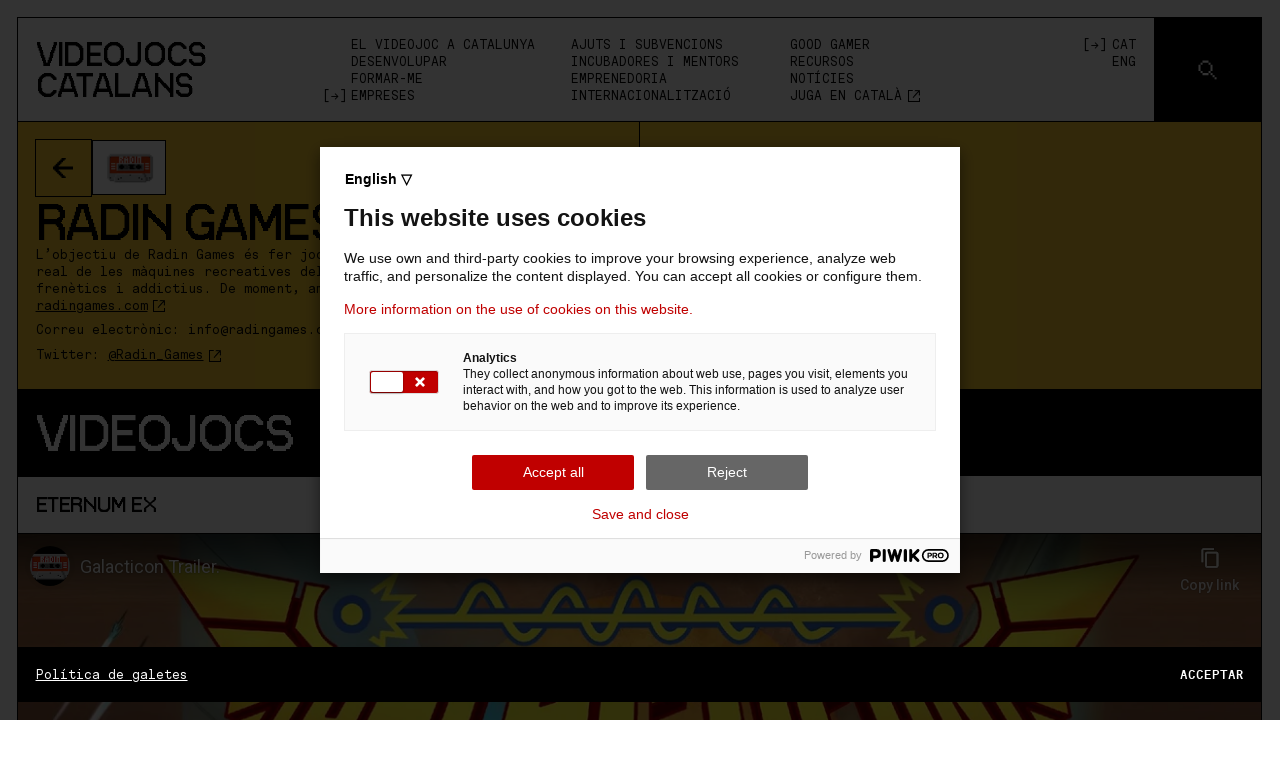

--- FILE ---
content_type: text/html;charset=utf-8
request_url: https://www.videojocscatalans.cat/treballar-empreses/1qq2xstwaoa
body_size: 29900
content:
<!DOCTYPE html><html  lang="ca-ES" data-capo=""><head><meta charset="utf-8">
<meta name="viewport" content="width=device-width, initial-scale=1">
<title>Radin Games</title>
<script src="https://static.cdn.prismic.io/prismic.min.js?repo=vdjoc&new=true" async defer crossorigin="anonymous" data-hid="f1d1a86"></script>
<style>@import url("https://fonts.googleapis.com/css2?family=Roboto+Mono:ital,wght@1,300;1,500&display=swap");@font-face{font-display:swap;font-family:Messina Bold;font-style:normal;font-weight:400;src:url(/fonts/MessinaSansMono-SemiBold.woff2) format("woff2")}@font-face{font-display:swap;font-family:Messina Regular;font-style:normal;font-weight:400;src:url(/fonts/MessinaSansMono-Regular.woff2) format("woff2")}@font-face{font-display:swap;font-family:RT Alias Bold;font-style:normal;font-weight:400;src:url(/fonts/RTAliasMedium-Bold.woff2) format("woff2")}@font-face{font-display:swap;font-family:RT Alias Bold Italic;font-style:normal;font-weight:400;src:url(/fonts/RTAliasMedium-BoldOblique.woff2) format("woff2")}@font-face{font-display:swap;font-family:RT Alias Regular;font-style:normal;font-weight:400;src:url(/fonts/RTAliasMedium-Regular.woff2) format("woff2")}@font-face{font-display:swap;font-family:RT Alias Regular Italic;font-style:normal;font-weight:400;src:url(/fonts/RTAliasMedium-RegularOblique.woff2) format("woff2")}.messina14{font-family:Messina Regular,Helvetica,Arial,sans-serif;font-size:1.4rem;line-height:2rem}.messinabold{font-family:Messina Bold,Helvetica,Arial,sans-serif!important}.rt24{font-size:2.4rem}.rt24,.rt36{font-family:RT Alias Regular,Helvetica,Arial,sans-serif;letter-spacing:-.02em;line-height:100%}.rt36{font-size:3.6rem}.rt44{font-family:RT Alias Regular,Helvetica,Arial,sans-serif;font-size:4.4rem;letter-spacing:-.02em;line-height:100%}.rt56{font-size:5.6rem}.rt128,.rt56{font-family:RT Alias Regular,Helvetica,Arial,sans-serif;letter-spacing:-.03em;line-height:100%}.rt128{font-size:12.8rem}.rtbold{font-family:RT Alias Bold,Helvetica,Arial,sans-serif!important}.rtitalic{font-family:RT Alias Regular Italic,Helvetica,Arial,sans-serif!important}.uppercase{text-transform:uppercase}.text-right{text-align:right}.text-center{text-align:center}.rt128 em,.rt24 em,.rt36 em,.rt56 em{font-family:RT Alias Regular Italic,Helvetica,Arial,sans-serif!important}.messina14 em{font-style:italic}.rt128 strong,.rt24 strong,.rt36 strong,.rt56 strong{font-family:RT Alias Bold,Helvetica,Arial,sans-serif!important}.messina14 strong{font-family:Messina Bold,Helvetica,Arial,sans-serif}.rt128 em strong,.rt24 em strong,.rt36 em strong,.rt56 em strong{font-family:RT Alias Bold Italic,Helvetica,Arial,sans-serif!important}.messina14 em strong{font-family:Roboto Mono,monospace!important;font-style:italic;wght:500}.rt24 p{min-height:2.4rem}.rt36 p{min-height:3.6rem}.rt56 p{min-height:5.6rem}.rt128 p{min-height:12.8rem}.messina14 p{min-height:2rem}@media (max-width:1023px){.rt56{font-size:3.2rem}.rt36{font-size:2.4rem}.rt24{font-size:1.8rem}.rt128{font-size:6.4rem}}</style>
<style>a,abbr,acronym,address,applet,article,aside,audio,b,big,blockquote,body,canvas,caption,center,cite,code,dd,del,details,dfn,div,dl,dt,em,embed,fieldset,figcaption,figure,footer,form,h1,h2,h3,h4,h5,h6,header,hgroup,html,i,iframe,img,ins,kbd,label,legend,li,mark,menu,nav,object,ol,output,p,pre,q,ruby,s,samp,section,small,span,strike,strong,sub,summary,sup,table,tbody,td,tfoot,th,thead,time,tr,tt,u,ul,var,video{border:0;font:inherit;list-style:none;margin:0;padding:0;text-decoration:none;vertical-align:baseline}a{color:inherit}img,video{height:auto;width:100%}</style>
<style>html{-moz-osx-font-smoothing:grayscale;-webkit-font-smoothing:antialiased;background-color:var(--white);color:var(--negre);font-size:.69444vw!important;text-rendering:optimizeLegibility}.desktoponly{display:block}.mobileonly{display:none}.op60{opacity:.6}.grid2{display:grid;grid-template-columns:1fr 1fr}.grid3{display:grid;grid-template-columns:1fr 1fr 1fr}.grid4{display:grid;gap:2rem;grid-template-columns:1fr 1fr 1fr 1fr}.gap40{gap:4rem}.flex{display:flex}.row{flex-direction:row}.column{flex-direction:column}.spacebetween{justify-content:space-between}.spacebetweenvertical{align-content:space-between}.wrap{flex-wrap:wrap}.width100{width:100%}.aligncenter{align-items:center}.justifycenter{justify-content:center}.relative{position:relative}.absolute{position:absolute}.mt20{margin-top:2rem}.mb20{margin-bottom:2rem}.mb24{margin-bottom:2.4rem}.mb60{margin-bottom:6rem}.mb120{margin-bottom:12rem}.ml20{margin-left:2rem}.pd20{padding:2rem}.pl20{padding-left:2rem}.square{aspect-ratio:1/1}.sixteennine{aspect-ratio:16/9}.ophover:hover{transition:.2s ease}@media (min-width:1920px){html{font-size:.52083vw!important}}@media (max-width:1023px){html{font-size:2.66667vw!important}.rowuno{grid-row:1}.desktoponly{display:none}.mobileonly{display:block}.grid2,.grid3,.grid4{display:grid;grid-template-columns:1fr}.grid4{gap:2rem}.mt20{margin-top:1.6rem}.mb20{margin-bottom:1.6rem}.ml20{margin-left:0}.pd20{padding:1.6rem}.pl20{padding-left:0}}@media (hover:hover){.ophover:hover{opacity:.5;transition:.2s ease;will-change:opacity}}</style>
<style>:root{--negre:#000;--blanc:#fff;--blau:#0089b6;--verd:#00b51b;--vermell:#ff2d21;--taronja:#f67829;--groc:#faca31;--gris:#9fa7aa;--porpra:#c4618c;--marro:#5a3827;--indigo:#5a15da;--turquesa:#26b0da}.black{color:var(--negre)}.blackbg{background-color:var(--negre)}.white{color:var(--blanc)}.blaubg{background-color:var(--blau)}</style>
<style>.main[data-v-97674446]{padding:0 2rem}@media (max-width:1023px){.main[data-v-97674446]{padding:0 1.6rem}}</style>
<style>.cookie[data-v-496fd896]{bottom:2rem;left:2rem;position:fixed;width:calc(100vw - 8.1rem);z-index:99999999999}.button[data-v-496fd896]{cursor:pointer}.wrap[data-v-496fd896]{flex-wrap:inherit}.grow[data-v-496fd896]{flex-grow:1}[data-v-496fd896]  a{text-decoration:underline}@media (max-width:1023px){.cookie[data-v-496fd896]{bottom:1.6rem;left:1.6rem;width:calc(100vw - 6.5rem)}.wrap[data-v-496fd896]{flex-wrap:wrap}.spacebetween[data-v-496fd896]{gap:2.4rem}}@media (hover:hover){[data-v-496fd896]  a:hover{text-decoration:none}}</style>
<style>.headercontainer[data-v-bf7f38be]{position:sticky;top:0;z-index:999}.header[data-v-bf7f38be]{width:calc(100% - 12rem)}.search[data-v-bf7f38be]{cursor:pointer;height:auto;width:12rem}.nav[data-v-bf7f38be]{padding-left:6rem}.active[data-v-bf7f38be]{position:relative}.active[data-v-bf7f38be]:before,.cat[data-v-bf7f38be]:before{content:"[→]";left:-3.2rem;position:absolute;top:0}.external[data-v-bf7f38be]:after{content:url("data:image/svg+xml;charset=utf-8,%3Csvg xmlns='http://www.w3.org/2000/svg' width='16' height='16' fill='none' viewBox='0 0 16 16'%3E%3Cpath fill='%23000' fill-rule='evenodd' d='M3 3h3.667V2H2v12h12v-4h-1v3H3zm6.702-.64-.337-.337-.59.59-.422.422.337.337.337-.337.338.337.337-.337.337.337.337-.337.338.337.337-.337.337.337.337-.337.338.337-1.434 1.434-.759.758-.084.085-.168.168-2.951 3.516.674.675 5.396-5.961.337.337-.337.337.337.338-.337.337.337.337-.337.337.337.338-.337.337.337.337-.337.337.337.338 1.012-1.012-.337-.337.337-.338-.337-.337.337-.337-.337-.337.337-.338-.337-.337.337-.337-.337-.337.337-.338-.337-.337.337-.337-.675-.675-.337.338-.337-.338-.337.338-.338-.338-.337.338-.337-.338-.337.338-.338-.338-.337.338-.337-.338z' clip-rule='evenodd'/%3E%3C/svg%3E");margin-top:.2rem;padding-left:.4rem;position:absolute;text-decoration:none}.iconsearch[data-v-bf7f38be]{height:auto;width:2.8rem}.iconclose[data-v-bf7f38be]{height:auto;width:2rem}.searchbar[data-v-bf7f38be]  input{border:none;height:12rem;padding:0 2rem;width:100%}.searchbar[data-v-bf7f38be]{flex-grow:1}.sendsearch[data-v-bf7f38be]{height:12rem;width:12rem}.sendicon[data-v-bf7f38be]  path{fill:var(--blanc)}@media (hover:hover){li span[data-v-bf7f38be]:hover:before{content:"[→]";left:-3.2rem;position:absolute;top:0}.search[data-v-bf7f38be]:hover{background-color:var(--blanc)!important;will-change:background-color}.search[data-v-bf7f38be]:hover  path{fill:var(--negre)!important;will-change:fill}}</style>
<style>.headercontainer[data-v-392933ad]{margin-top:1.6rem;position:sticky;top:0;z-index:9999}.title[data-v-392933ad]{flex-grow:1}.menucontainer[data-v-392933ad]{height:auto;width:8rem}.iconmenu[data-v-392933ad]{height:auto;width:2.4rem}.menuopencontainer[data-v-392933ad]{height:calc(100vh - 11rem);width:calc(100% - .1rem)}.innercontainer[data-v-392933ad]{height:100%}.menulist[data-v-392933ad]{margin-bottom:3.2rem;padding:0 1.6rem}.menulist li[data-v-392933ad]{margin-bottom:1.6rem}.menulist li[data-v-392933ad]:last-child{margin-bottom:0}.searchbar[data-v-392933ad]  input{border:none;height:7.9rem;padding:0 2rem;width:100%}.searchbar[data-v-392933ad]{flex-grow:1}.sendsearch[data-v-392933ad]{height:7.9rem;width:7.9rem}.sendicon[data-v-392933ad]{height:auto;width:2.4rem}.sendicon[data-v-392933ad]  path{fill:var(--blanc)}.lang[data-v-392933ad]{flex-grow:1;height:6.4rem}.iconclose[data-v-392933ad]{height:auto;width:1.8rem}.external[data-v-392933ad]:after{content:url("data:image/svg+xml;charset=utf-8,%3Csvg xmlns='http://www.w3.org/2000/svg' width='16' height='16' fill='none' viewBox='0 0 16 16'%3E%3Cpath fill='%23000' fill-rule='evenodd' d='M3 3h3.667V2H2v12h12v-4h-1v3H3zm6.702-.64-.337-.337-.59.59-.422.422.337.337.337-.337.338.337.337-.337.337.337.337-.337.338.337.337-.337.337.337.337-.337.338.337-1.434 1.434-.759.758-.084.085-.168.168-2.951 3.516.674.675 5.396-5.961.337.337-.337.337.337.338-.337.337.337.337-.337.337.337.338-.337.337.337.337-.337.337.337.338 1.012-1.012-.337-.337.337-.338-.337-.337.337-.337-.337-.337.337-.338-.337-.337.337-.337-.337-.337.337-.338-.337-.337.337-.337-.675-.675-.337.338-.337-.338-.337.338-.338-.338-.337.338-.337-.338-.337.338-.338-.338-.337.338-.337-.338z' clip-rule='evenodd'/%3E%3C/svg%3E");margin-top:.1rem;padding-left:.8rem;position:absolute;text-decoration:none}.cat[data-v-392933ad]:before{content:"[→]";left:-3.2rem;position:absolute;top:0}</style>
<style>.logo[data-v-785afcad]{background-color:var(--blanc);border:1px solid var(--negre);height:4.4rem;padding:.8rem;width:-moz-fit-content;width:fit-content}.logo[data-v-785afcad]  img{height:4.4rem;width:auto}.links[data-v-785afcad]  p{margin-bottom:.8rem}.links[data-v-785afcad]  a{text-decoration:underline}.links[data-v-785afcad]  a:after{content:url("data:image/svg+xml;charset=utf-8,%3Csvg xmlns='http://www.w3.org/2000/svg' width='16' height='16' fill='none' viewBox='0 0 16 16'%3E%3Cpath fill='%23000' fill-rule='evenodd' d='M3 3h3.667V2H2v12h12v-4h-1v3H3zm6.702-.64-.337-.337-.59.59-.422.422.337.337.337-.337.338.337.337-.337.337.337.337-.337.338.337.337-.337.337.337.337-.337.338.337-1.434 1.434-.759.758-.084.085-.168.168-2.951 3.516.674.675 5.396-5.961.337.337-.337.337.337.338-.337.337.337.337-.337.337.337.338-.337.337.337.337-.337.337.337.338 1.012-1.012-.337-.337.337-.338-.337-.337.337-.337-.337-.337.337-.338-.337-.337.337-.337-.337-.337.337-.338-.337-.337.337-.337-.675-.675-.337.338-.337-.338-.337.338-.338-.338-.337.338-.337-.338-.337.338-.338-.338-.337.338-.337-.338z' clip-rule='evenodd'/%3E%3C/svg%3E");margin-top:.2rem;padding-left:.4rem;position:absolute;text-decoration:none}.nomvideojoc[data-v-785afcad]{bottom:0;left:0;width:-webkit-fill-available}.border[data-v-785afcad]{background-color:var(--negre);height:100%;position:absolute;right:0;top:0;width:1px}.iconassociacio[data-v-785afcad]{height:auto;width:2rem;z-index:1}.linkassociacio[data-v-785afcad]{border-top:1px solid var(--negre)}.linkassociacio[data-v-785afcad],.linkassociaciowhite[data-v-785afcad]{margin-bottom:-2rem;margin-left:-2rem;margin-top:2rem;padding:2rem;width:100%}.linkassociaciowhite[data-v-785afcad]{border-top:1px solid var(--blanc)}.linkassociacio .messina14[data-v-785afcad]{z-index:1}.bgbutton[data-v-785afcad]{bottom:0;height:0;left:0;transition:.2s ease;z-index:0}.arrowback[data-v-785afcad]{transform:rotate(180deg)}.backbutton[data-v-785afcad]{cursor:pointer}.pathwhite[data-v-785afcad]  path{fill:var(--blanc)}.borderwhite[data-v-785afcad]{border:1px solid var(--blanc)}.linkswhite[data-v-785afcad]  a:after{content:url("data:image/svg+xml;charset=utf-8,%3Csvg xmlns='http://www.w3.org/2000/svg' width='16' height='16' fill='none' viewBox='0 0 16 16'%3E%3Cpath fill='%23fff' fill-rule='evenodd' d='M3 3h3.667V2H2v12h12v-4h-1v3H3zm6.702-.64-.337-.337-.59.59-.422.422.337.337.337-.337.338.337.337-.337.337.337.337-.337.338.337.337-.337.337.337.337-.337.338.337-1.434 1.434-.759.758-.084.085-.168.168-2.951 3.516.674.675 5.396-5.961.337.337-.337.337.337.338-.337.337.337.337-.337.337.337.338-.337.337.337.337-.337.337.337.338 1.012-1.012-.337-.337.337-.338-.337-.337.337-.337-.337-.337.337-.338-.337-.337.337-.337-.337-.337.337-.338-.337-.337.337-.337-.675-.675-.337.338-.337-.338-.337.338-.338-.338-.337.338-.337-.338-.337.338-.338-.338-.337.338-.337-.338z' clip-rule='evenodd'/%3E%3C/svg%3E");margin-top:.2rem;padding-left:.4rem;position:absolute;text-decoration:none}.multipleassociacios[data-v-785afcad]{flex-wrap:wrap}.multipleassociacios[data-v-785afcad]  a{text-decoration:underline}.multipleassociacios li[data-v-785afcad]{display:contents}.multipleassociacios li[data-v-785afcad]:after{content:",";margin-right:.8rem}.multipleassociacios li[data-v-785afcad]:first-child:after{content:"";margin-right:.8rem}.multipleassociacios li[data-v-785afcad]:last-child:after{content:"";margin-right:0}@media (max-width:1023px){.links[data-v-785afcad]{margin-bottom:1.6rem;margin-top:8rem}.iconassociacio[data-v-785afcad]{width:1.6rem}.linkassociacio[data-v-785afcad]{border-top:1px solid var(--negre);margin-bottom:.8rem;margin-left:-1.6rem;padding:2rem 2rem 0;width:calc(100% - .8rem)}.backbutton[data-v-785afcad]{width:2.8rem}}@media (hover:hover){.links[data-v-785afcad]  a:hover{text-decoration:none}.linkassociacio[data-v-785afcad]:hover{color:var(--blanc)!important;will-change:color}.linkassociacio[data-v-785afcad]:hover  path{fill:var(--blanc)!important;will-change:fill}.linkassociacio:hover .bgbutton[data-v-785afcad]{height:100%;transition:.2s ease;will-change:height}.backbutton[data-v-785afcad]:hover{background-color:var(--negre)!important}.backbutton:hover .arrowback[data-v-785afcad]  path{fill:var(--blanc)!important}.multipleassociacios[data-v-785afcad]  a:hover{text-decoration:none}}</style>
<style>.taula[data-v-5391f9b1]{width:11.8rem}.generalitat[data-v-5391f9b1]{width:18rem}.logoscontainer[data-v-5391f9b1]{justify-content:space-between}.lgcon[data-v-5391f9b1]{align-items:flex-end;width:-webkit-fill-available}.active[data-v-5391f9b1]{position:relative}.active[data-v-5391f9b1]:before{content:"[→]";left:-3.2rem;position:absolute;top:0}.external[data-v-5391f9b1]:after{content:url("data:image/svg+xml;charset=utf-8,%3Csvg xmlns='http://www.w3.org/2000/svg' width='16' height='16' fill='none' viewBox='0 0 16 16'%3E%3Cpath fill='%23000' fill-rule='evenodd' d='M3 3h3.667V2H2v12h12v-4h-1v3H3zm6.702-.64-.337-.337-.59.59-.422.422.337.337.337-.337.338.337.337-.337.337.337.337-.337.338.337.337-.337.337.337.337-.337.338.337-1.434 1.434-.759.758-.084.085-.168.168-2.951 3.516.674.675 5.396-5.961.337.337-.337.337.337.338-.337.337.337.337-.337.337.337.338-.337.337.337.337-.337.337.337.338 1.012-1.012-.337-.337.337-.338-.337-.337.337-.337-.337-.337.337-.338-.337-.337.337-.337-.337-.337.337-.338-.337-.337.337-.337-.675-.675-.337.338-.337-.338-.337.338-.338-.338-.337.338-.337-.338-.337.338-.338-.338-.337.338-.337-.338z' clip-rule='evenodd'/%3E%3C/svg%3E");margin-top:.2rem;padding-left:.4rem;position:absolute;text-decoration:none}.contact-link[data-v-5391f9b1]{cursor:pointer}.footerlinks[data-v-5391f9b1]{gap:5.6rem}@media (max-width:1023px){.taula[data-v-5391f9b1]{width:8.7rem}.generalitat[data-v-5391f9b1]{width:12.2rem}.title[data-v-5391f9b1]{margin-bottom:1.6rem}.name[data-v-5391f9b1]{margin-bottom:.8rem;width:100%}.active[data-v-5391f9b1]:before{content:""}.footerlinks[data-v-5391f9b1]{flex-direction:column;gap:.8rem}}@media (hover:hover){.contact-link[data-v-5391f9b1]:hover:before,li[data-v-5391f9b1]:hover:before{content:"[→]";left:-3.2rem;position:absolute;top:0}}</style>
<style>.box[data-v-4976b86d]{border:1px solid var(--negre);margin:-1px 0 0 -1px}</style>
<style>.vjcat[data-v-6269ef2d]{height:auto;width:100%}</style>
<style>path[data-v-0d67bd1d]{border:1px solid #000}</style>
<style>.container[data-v-91e2bd90]{overflow:hidden;position:relative}.cover[data-v-91e2bd90]{left:50%;min-height:100%;min-width:100%;-o-object-fit:cover;object-fit:cover;position:absolute;top:50%;transform:translate(-50%,-50%)}.border[data-v-91e2bd90]{border:1px solid var(--negre)}</style>
<style>.rt56[data-v-a6df26c1]{word-break:break-all}.arrowback[data-v-a6df26c1]{transform:rotate(180deg)}.backbutton[data-v-a6df26c1]{cursor:pointer;height:2.2rem}.arrowback[data-v-a6df26c1]  path{fill:var(--blanc)}.backbutton[data-v-a6df26c1]{border:1px solid var(--blanc)}.smallgrid[data-v-a6df26c1]{width:calc(100% - 8.3rem)}.marginback[data-v-a6df26c1]{margin-left:-2rem;padding-left:0}@media (max-width:1023px){.messina14[data-v-a6df26c1]{margin-top:1.6rem}.smallgrid[data-v-a6df26c1]{width:100%}.marginback[data-v-a6df26c1]{padding-left:2rem}}@media (hover:hover){.backbutton[data-v-a6df26c1]:hover{background-color:var(--blanc)!important}.backbutton:hover .arrowback[data-v-a6df26c1]  path{fill:var(--negre)!important}}</style>
<style>.title[data-v-c59b8201]{width:calc(100% - 2.4rem)}.icon[data-v-c59b8201]{height:auto;width:2.4rem}.overlay[data-v-c59b8201]{background-color:rgba(0,0,0,.2);height:100%;left:0;top:0;width:100%;z-index:9}.overlay[data-v-c59b8201],.play[data-v-c59b8201]{position:absolute}.play[data-v-c59b8201]{height:auto;left:50%;top:50%;transform:translate(-50%,-50%);width:6.5rem}.titlelink[data-v-c59b8201]{align-items:flex-start}.link[data-v-c59b8201]{height:-webkit-fill-available}.empresa[data-v-c59b8201]{margin-top:-1.2rem}.grow[data-v-c59b8201]{flex-grow:1}@media (max-width:1023px){.bt[data-v-c59b8201]{min-height:auto}.link[data-v-c59b8201]{height:-moz-fit-content;height:fit-content}}@media (hover:hover){[data-v-c59b8201]  a:hover .bt{background-color:var(--negre)!important;color:var(--blanc)!important}[data-v-c59b8201]  a:hover path{fill:var(--blanc)!important}}</style>
<style>.youtubeplayer[data-v-5199f61c]{height:0;padding-bottom:56.25%;position:relative;width:100%}.youtubeplayer iframe[data-v-5199f61c]{height:100%;left:0;position:absolute;top:0;width:100%}</style>
<link rel="stylesheet" href="/_nuxt/Cookie.BYZLpatQ.css">
<link rel="stylesheet" href="/_nuxt/Box.BhjNwSKF.css">
<link rel="stylesheet" href="/_nuxt/Footer.ByfSLx9G.css">
<link rel="stylesheet" href="/_nuxt/taula.qcw0YCAO.css">
<link rel="stylesheet" href="/_nuxt/Subtitle.xevkp0K1.css">
<link rel="stylesheet" href="/_nuxt/ImageVideo.BE_v8xb_.css">
<link rel="stylesheet" href="/_nuxt/LastNews.6aHGJFXz.css">
<link rel="stylesheet" href="/_nuxt/VideoYoutube.Dsxzpown.css">
<link rel="stylesheet" href="/_nuxt/ItemListImageLink.C6kW42KP.css">
<link rel="stylesheet" href="/_nuxt/Animation.BvADJwpj.css">
<link rel="modulepreload" as="script" crossorigin href="/_nuxt/Cq2kZIBQ.js">
<link rel="modulepreload" as="script" crossorigin href="/_nuxt/CAtfwkSC.js">
<link rel="modulepreload" as="script" crossorigin href="/_nuxt/C8_j7eic.js">
<link rel="modulepreload" as="script" crossorigin href="/_nuxt/DmFGi6II.js">
<link rel="modulepreload" as="script" crossorigin href="/_nuxt/CaZseX4a.js">
<link rel="modulepreload" as="script" crossorigin href="/_nuxt/CqQ6V3eW.js">
<link rel="modulepreload" as="script" crossorigin href="/_nuxt/BZSupxjG.js">
<link rel="modulepreload" as="script" crossorigin href="/_nuxt/CCUExFO0.js">
<link rel="modulepreload" as="script" crossorigin href="/_nuxt/B2dtuulA.js">
<link rel="modulepreload" as="script" crossorigin href="/_nuxt/BrzB-XmO.js">
<link rel="modulepreload" as="script" crossorigin href="/_nuxt/co02c_Kk.js">
<link rel="modulepreload" as="script" crossorigin href="/_nuxt/DaB0QdLb.js">
<link rel="modulepreload" as="script" crossorigin href="/_nuxt/CoV7LBNZ.js">
<link rel="modulepreload" as="script" crossorigin href="/_nuxt/8PeJ8mXW.js">
<link rel="modulepreload" as="script" crossorigin href="/_nuxt/BfUoJ4te.js">
<link rel="modulepreload" as="script" crossorigin href="/_nuxt/ludbew-Y.js">
<link rel="modulepreload" as="script" crossorigin href="/_nuxt/DJhJdwhc.js">
<link rel="modulepreload" as="script" crossorigin href="/_nuxt/C2NJB_3m.js">
<link rel="modulepreload" as="script" crossorigin href="/_nuxt/Clo42nJy.js">
<link rel="modulepreload" as="script" crossorigin href="/_nuxt/vFZjj161.js">
<link rel="modulepreload" as="script" crossorigin href="/_nuxt/DaHJIoll.js">
<link rel="prefetch" as="style" href="/_nuxt/FooterEng.BPqspXDQ.css">
<link rel="prefetch" as="script" crossorigin href="/_nuxt/C2x69VSe.js">
<link rel="prefetch" as="script" crossorigin href="/_nuxt/D3yDKju2.js">
<link rel="prefetch" as="script" crossorigin href="/_nuxt/BzJsZhrv.js">
<link rel="prefetch" as="script" crossorigin href="/_nuxt/CAxWVad9.js">
<link rel="prefetch" as="script" crossorigin href="/_nuxt/fDLISwyA.js">
<link rel="prefetch" as="script" crossorigin href="/_nuxt/B05pLUHv.js">
<link rel="prefetch" as="image" type="image/png" href="/_nuxt/taula.D_8Xy0KY.png">
<meta name="format-detection" content="telephone=no">
<meta name="google" content="notranslate">
<meta property="og:locale" content="ca-ES">
<meta property="og:type" content="website">
<meta name="twitter:card" content="summary_large_image">
<meta name="msapplication-TileColor" content="#ffffff">
<meta name="msapplication-TileImage" content="/ms-icon-144x144.png">
<meta name="theme-color" content="#ffffff">
<link rel="apple-touch-icon" sizes="57x57" href="/apple-icon-57x57.png">
<link rel="apple-touch-icon" sizes="60x60" href="/apple-icon-60x60.png">
<link rel="apple-touch-icon" sizes="72x72" href="/apple-icon-72x72.png">
<link rel="apple-touch-icon" sizes="76x76" href="/apple-icon-76x76.png">
<link rel="apple-touch-icon" sizes="114x114" href="/apple-icon-114x114.png">
<link rel="apple-touch-icon" sizes="120x120" href="/apple-icon-120x120.png">
<link rel="apple-touch-icon" sizes="144x144" href="/apple-icon-144x144.png">
<link rel="apple-touch-icon" sizes="152x152" href="/apple-icon-152x152.png">
<link rel="apple-touch-icon" sizes="180x180" href="/apple-icon-180x180.png">
<link rel="icon" type="image/png" sizes="192x192" href="/android-icon-192x192.png">
<link rel="icon" type="image/png" sizes="32x32" href="/favicon-32x32.png">
<link rel="icon" type="image/png" sizes="96x96" href="/favicon-96x96.png">
<link rel="icon" type="image/png" sizes="16x16" href="/favicon-16x16.png">
<script type="text/javascript">(function(window, document, dataLayerName, id) {
window[dataLayerName]=window[dataLayerName]||[],window[dataLayerName].push({start:(new Date).getTime(),event:"stg.start"});var scripts=document.getElementsByTagName('script')[0],tags=document.createElement('script');
function stgCreateCookie(a,b,c){var d="";if(c){var e=new Date;e.setTime(e.getTime()+24*c*60*60*1e3),d="; expires="+e.toUTCString();f="; SameSite=Strict"}document.cookie=a+"="+b+d+f+"; path=/"}
var isStgDebug=(window.location.href.match("stg_debug")||document.cookie.match("stg_debug"))&&!window.location.href.match("stg_disable_debug");stgCreateCookie("stg_debug",isStgDebug?1:"",isStgDebug?14:-1);
var qP=[];dataLayerName!=="dataLayer"&&qP.push("data_layer_name="+dataLayerName),isStgDebug&&qP.push("stg_debug");var qPString=qP.length>0?("?"+qP.join("&")):"";
tags.async=!0,tags.src="https://gencat.containers.piwik.pro/"+id+".js"+qPString,scripts.parentNode.insertBefore(tags,scripts);
!function(a,n,i){a[n]=a[n]||{};for(var c=0;c<i.length;c++)!function(i){a[n][i]=a[n][i]||{},a[n][i].api=a[n][i].api||function(){var a=[].slice.call(arguments,0);"string"==typeof a[0]&&window[dataLayerName].push({event:n+"."+i+":"+a[0],parameters:[].slice.call(arguments,1)})}}(i[c])}(window,"ppms",["tm","cm"]);
})(window, document, 'dataLayer', 'eb50131d-1482-4c39-a0fa-835d5e4dacd6');</script>
<meta name="robots" content="index, follow, max-image-preview:large, max-snippet:-1, max-video-preview:-1">
<meta name="title" content="Radin Games">
<meta name="description" content="L’objectiu de Radin Games és fer jocs arcade (a foc lent) amb el feeling real de les màquines recreatives dels anys vuitanta i noranta: directes, frenètics i addictius. De moment, amb Eternum Ex, ho han aconseguit!">
<meta content="Radin Games" property="og:title">
<meta content="L’objectiu de Radin Games és fer jocs arcade (a foc lent) amb el feeling real de les màquines recreatives dels anys vuitanta i noranta: directes, frenètics i addictius. De moment, amb Eternum Ex, ho han aconseguit!" property="og:description">
<meta content="https://videojocscatalans.cat/treballar-empreses1qq2xstwaoa" property="og:url">
<meta content="https://images.prismic.io/vdjoc/f61696c9-4696-4d55-9f04-7cd738b6db77_radingames.jpg?auto=compress,format&rect=0,0,652,652&w=1500&h=1500" property="og:image">
<meta name="twitter:title" content="Radin Games">
<meta name="twitter:description" content="L’objectiu de Radin Games és fer jocs arcade (a foc lent) amb el feeling real de les màquines recreatives dels anys vuitanta i noranta: directes, frenètics i addictius. De moment, amb Eternum Ex, ho han aconseguit!">
<meta name="twitter:image" content="https://images.prismic.io/vdjoc/f61696c9-4696-4d55-9f04-7cd738b6db77_radingames.jpg?auto=compress,format&rect=0,0,652,652&w=1500&h=1500">
<script type="module" src="/_nuxt/Cq2kZIBQ.js" crossorigin></script></head><body><div id="__nuxt"><!--[--><div style="background-color:var(--negre);" class="box pd20 white cookie" data-v-97674446 data-v-496fd896 data-v-4976b86d><!--[--><div class="flex row wrap spacebetween aligncenter" style="gap:undefinedrem;" data-v-496fd896><!--[--><div class="messina14 grow" data-v-496fd896><p><a href="https://web.gencat.cat/ca/ajuda/politica-de-galetes/" target="_blank" rel="noopener noreferrer">Política de galetes</a></p></div><!----><div class="flex row wrap" style="gap:2.4rem;" data-v-496fd896><!--[--><!----><div class="messina14 uppercase messinabold button" data-v-496fd896><p>Acceptar</p></div><!----><!----><!--]--></div><!--]--></div><!--]--></div><div class="main" data-v-97674446><div class="headercontainer desktoponly" data-v-97674446 data-v-bf7f38be><div class="mt20 flex" data-v-bf7f38be><div class="header" data-v-bf7f38be><div style="background-color:var(--blanc);" class="box" data-v-bf7f38be data-v-4976b86d><!--[--><div class="pd20" style="display:grid;grid-template-columns:1fr 3.5fr;" data-v-bf7f38be><div class="flex aligncenter" data-v-bf7f38be><a href="/" class="rt36 uppercase" data-v-bf7f38be>Videojocs<br data-v-bf7f38be>Catalans</a></div><div class="flex row wrap spacebetween nav" style="gap:undefinedrem;" data-v-bf7f38be><!--[--><div class="grid3 messina14 uppercase gap40 pl20" data-v-bf7f38be><!--[--><ul data-v-bf7f38be><!--[--><li data-v-bf7f38be><span class="relative" data-v-bf7f38be><a href="/el-videojoc-a-catalunya" class="" data-v-bf7f38be><div class="" data-v-bf7f38be>El videojoc a Catalunya</div></a></span></li><li data-v-bf7f38be><span class="relative" data-v-bf7f38be><a href="/desenvolupar" class="" data-v-bf7f38be><div class="" data-v-bf7f38be>Desenvolupar</div></a></span></li><li data-v-bf7f38be><span class="relative" data-v-bf7f38be><a href="/formar-me" class="" data-v-bf7f38be><div class="" data-v-bf7f38be>Formar-me</div></a></span></li><li data-v-bf7f38be><span class="relative" data-v-bf7f38be><a href="/treballar-empreses" class="active" data-v-bf7f38be><div class="" data-v-bf7f38be>Empreses</div></a></span></li><!--]--></ul><ul data-v-bf7f38be><!--[--><li data-v-bf7f38be><span class="relative" data-v-bf7f38be><a href="/ajuts-i-subvencions" class="" data-v-bf7f38be><div class="" data-v-bf7f38be>Ajuts i Subvencions</div></a></span></li><li data-v-bf7f38be><span class="relative" data-v-bf7f38be><a href="/incubadores-i-mentors" class="" data-v-bf7f38be><div class="" data-v-bf7f38be>Incubadores i Mentors</div></a></span></li><li data-v-bf7f38be><span class="relative" data-v-bf7f38be><a href="/emprenedoria" class="" data-v-bf7f38be><div class="" data-v-bf7f38be>Emprenedoria</div></a></span></li><li data-v-bf7f38be><span class="relative" data-v-bf7f38be><a href="/internacionalitzacio" class="" data-v-bf7f38be><div class="" data-v-bf7f38be>Internacionalització</div></a></span></li><!--]--></ul><ul data-v-bf7f38be><!--[--><li data-v-bf7f38be><span class="relative" data-v-bf7f38be><a href="/good-gamer" class="" data-v-bf7f38be><div class="" data-v-bf7f38be>Good gamer</div></a></span></li><li data-v-bf7f38be><span class="relative" data-v-bf7f38be><a href="/recursos" class="" data-v-bf7f38be><div class="" data-v-bf7f38be>Recursos</div></a></span></li><li data-v-bf7f38be><span class="relative" data-v-bf7f38be><a href="/noticies" class="" data-v-bf7f38be><div class="" data-v-bf7f38be>Notícies</div></a></span></li><li data-v-bf7f38be><span class="relative" data-v-bf7f38be><a href="https://llengua.gencat.cat/ca/serveis/videojocs/" rel="noopener noreferrer" target="_blank" data-v-bf7f38be><div class="external" data-v-bf7f38be>Juga en català</div></a></span></li><!--]--></ul><!--]--></div><div class="messina14 uppercase text-right" data-v-bf7f38be><ul data-v-bf7f38be><li class="cat relative" data-v-bf7f38be>CAT</li><li data-v-bf7f38be><span class="relative" data-v-bf7f38be><a href="/eng" class="" data-v-bf7f38be>ENG</a></span></li></ul></div><!--]--></div></div><!--]--></div></div><div style="background-color:var(--negre);" class="box white square search flex aligncenter justifycenter" data-v-bf7f38be data-v-4976b86d><!--[--><svg width="28" height="28" viewbox="0 0 28 28" fill="none" xmlns="http://www.w3.org/2000/svg" class="iconsearch" data-v-bf7f38be><g clip-path="url(#clip0_790_6992)"><path d="M14.667 6.33398H17.0002V8.66723H14.667V6.33398Z" fill="white"></path><path d="M17 13.3328V15.666H19.3332V8.66602H17V13.3328Z" fill="white"></path><path d="M14.667 15.666H17.0002V17.9993H14.667V15.666Z" fill="white"></path><path d="M17 18H19.3332V20.3332H17V18Z" fill="white"></path><path d="M19.333 20.334H21.6663V22.6672H19.333V20.334Z" fill="white"></path><path d="M21.667 22.666H24.0002V24.9993H21.667V22.666Z" fill="white"></path><path d="M5.33343 10.9994V8.66602H3V15.666H5.33343V10.9994Z" fill="white"></path><path d="M5.33301 15.666H7.66625V17.9993H5.33301V15.666Z" fill="white"></path><path d="M12.3338 6.33343H14.667V4H7.66699V6.33343H12.3338Z" fill="white"></path><path d="M10.0004 18H7.66699V20.3332H14.667V18H10.0004Z" fill="white"></path><path d="M5.33301 6.33398H7.66625V8.66723H5.33301V6.33398Z" fill="white"></path></g><defs><clipPath id="clip0_790_6992"><rect width="28" height="28" fill="white"></rect></clipPath></defs></svg><!--]--></div><!----></div><!----></div><div class="headercontainer mobileonly" data-v-97674446 data-v-392933ad><div class="flex row wrap" style="gap:undefinedrem;" data-v-392933ad><!--[--><div style="background-color:var(--blanc);" class="box pd20 title" data-v-392933ad data-v-4976b86d><!--[--><a href="/" class="rt36 uppercase" data-v-392933ad>Videojocs<br data-v-392933ad>Catalans</a><!--]--></div><div style="background-color:var(--negre);" class="box white flex aligncenter justifycenter menucontainer" data-v-392933ad data-v-4976b86d><!--[--><svg width="24" height="24" viewbox="0 0 24 24" fill="none" xmlns="http://www.w3.org/2000/svg" class="iconmenu" data-v-392933ad><g clip-path="url(#clip0_981_2771)"><path d="M3 18H21V16H3V18ZM3 13H21V11H3V13ZM3 6V8H21V6H3Z" fill="white"></path></g><defs><clipPath id="clip0_981_2771"><rect width="24" height="24" fill="white"></rect></clipPath></defs></svg><!--]--></div><!----><!--]--></div><!----></div><div class="nuxt-loading-indicator" style="position:fixed;top:0;right:0;left:0;pointer-events:none;width:auto;height:3px;opacity:0;background:repeating-linear-gradient(to right,#00dc82 0%,#34cdfe 50%,#0047e1 100%);background-size:Infinity% auto;transform:scaleX(0%);transform-origin:left;transition:transform 0.1s, height 0.4s, opacity 0.4s;z-index:999999;" data-v-97674446></div><!--[--><!--[--><!----><!----><!----><!----><!----><!----><!----><!----><!----><!----><!--]--><div class="grid2" data-v-785afcad><div style="background-color:var(--groc);" class="box pd20 square flex wrap spacebetweenvertical boxenter" data-v-785afcad data-v-4976b86d><!--[--><div class="flex column width100" style="gap:2rem;" data-v-785afcad><!--[--><div class="flex row wrap" style="gap:0.8rem;" data-v-785afcad><!--[--><a href="/treballar-empreses" class="router-link-active" data-v-785afcad><div style="background-color:var(--groc);" class="box pd20 square flex aligncenter justifycenter backbutton" data-v-785afcad data-v-4976b86d><!--[--><svg width="20" height="20" viewbox="0 0 20 20" fill="none" xmlns="http://www.w3.org/2000/svg" class="arrowback" data-v-785afcad><g clip-path="url(#clip0_1119_302)"><path d="M11.4286 0V1.42857H12.8571V2.85714H14.2857V4.28571H15.7143V5.71429H17.1429V7.14286H18.5714V8.57143H20V11.4286H18.5714V12.8571H17.1429V14.2857H15.7143V15.7143H14.2857V17.1429H12.8571V18.5714H11.4286V20H7.14286V18.5714H8.57143V17.1429H10V15.7143H11.4286V14.2857H12.8571V12.8571H14.2857V11.4286H-4.76837e-07V8.57143H3.92857H4.64286H5H8.21429H14.2857V7.14286H12.8571V5.71429H11.4286V4.28571H10V2.85714H8.57143V1.42857H7.14286V0H8.92857H11.4286Z" fill="black"></path></g><defs><clipPath id="clip0_1119_302"><rect width="20" height="20" fill="white" transform="matrix(-1 0 0 1 20 0)"></rect></clipPath></defs></svg><!--]--></div></a><div class="container logo" data-v-785afcad data-v-91e2bd90><img src="https://images.prismic.io/vdjoc/75a4b89b-0d0f-418d-a05b-8b2f7affa4bb_Radin+Games.jpg?auto=compress,format&amp;rect=0,0,225,152&amp;w=148&amp;h=100" alt="Logo Radin Games" class="" data-v-91e2bd90><!----></div><!--]--></div><div class="rt56 uppercase" data-v-785afcad><h1>Radin Games</h1></div><div class="messina14" data-v-785afcad><p>L’objectiu de Radin Games és fer jocs arcade (a foc lent) amb el feeling real de les màquines recreatives dels anys vuitanta i noranta: directes, frenètics i addictius. De moment, amb <em>Eternum Ex</em>, ho han aconseguit!</p></div><!--]--></div><div class="flex column width100" style="gap:undefinedrem;" data-v-785afcad><!--[--><div class="messina14 links" data-v-785afcad><p><a href="https://www.radingames.com" target="_blank" rel="noopener noreferrer">radingames.com</a></p><p>Correu electrònic: info@radingames.com</p><p>Twitter: <a href="https://twitter.com/Radin_Games" target="_blank" rel="noopener noreferrer">@Radin_Games</a></p></div><!----><!----><!--]--></div><!--]--></div><div style="background-color:var(--groc);" class="box relative boxenter" data-v-785afcad data-v-4976b86d><!--[--><div class="container square" data-v-785afcad data-v-91e2bd90><img src="https://images.prismic.io/vdjoc/f61696c9-4696-4d55-9f04-7cd738b6db77_radingames.jpg?auto=compress,format&amp;rect=0,0,652,652&amp;w=1500&amp;h=1500" alt="Radin Games" class="cover" data-v-91e2bd90><!----></div><!--]--></div></div><div data-v-785afcad><div style="background-color:var(--negre);" class="box pd20 white boxenter" data-v-785afcad data-v-a6df26c1 data-v-4976b86d><!--[--><div class="flex row wrap aligncenter" style="gap:2rem;" data-v-a6df26c1><!--[--><!----><div class="grid2 aligncenter" data-v-a6df26c1><!----><div class="rt56 uppercase" data-v-a6df26c1>Videojocs</div><!----></div><!--]--></div><!--]--></div><div class="grid3 relative" data-v-785afcad><div class="border" data-v-785afcad></div><!--[--><div class="flex column" style="gap:undefinedrem;" data-v-785afcad data-v-c59b8201><!--[--><div class="flex column grow" data-v-c59b8201><div style="background-color:var(--blanc);" class="box relative boxenter" data-v-c59b8201 data-v-4976b86d><!--[--><!----><div class="container square" data-v-c59b8201 data-v-91e2bd90><img src="https://images.prismic.io/vdjoc/ea6be537-6dd4-4c03-aee9-dac9fdb550c0_EternumEx.jpg?auto=compress,format&amp;rect=0,0,768,768&amp;w=1000&amp;h=1000" alt="Eternum Ex" class="cover" data-v-91e2bd90><!----></div><!--]--></div><div style="background-color:var(--blanc);" class="box pd20 bt boxenter grow" data-v-c59b8201 data-v-4976b86d><!--[--><div class="flex row wrap" style="gap:1.6rem;" data-v-c59b8201><!--[--><div class="flex row wrap width100 titlelink" style="gap:undefinedrem;" data-v-c59b8201><!--[--><div class="rt24 uppercase title" data-v-c59b8201><h3>Eternum Ex</h3></div><!----><!--]--></div><!----><div class="messina14" data-v-c59b8201></div><!----><!--]--></div><!--]--></div></div><!--]--></div><div class="flex column" style="gap:undefinedrem;" data-v-785afcad data-v-c59b8201><!--[--><div class="flex column grow" data-v-c59b8201><div style="background-color:var(--blanc);" class="box relative boxenter" data-v-c59b8201 data-v-4976b86d><!--[--><!----><div class="container square" data-v-c59b8201 data-v-91e2bd90><img src="https://images.prismic.io/vdjoc/24f5644d-2424-4386-b36a-42b6f4d679cd_galacticon.jpg?auto=compress,format&amp;rect=0,0,768,768&amp;w=1000&amp;h=1000" alt=" Galacticon" class="cover" data-v-91e2bd90><!----></div><!--]--></div><div style="background-color:var(--blanc);" class="box pd20 bt boxenter grow" data-v-c59b8201 data-v-4976b86d><!--[--><div class="flex row wrap" style="gap:1.6rem;" data-v-c59b8201><!--[--><div class="flex row wrap width100 titlelink" style="gap:undefinedrem;" data-v-c59b8201><!--[--><div class="rt24 uppercase title" data-v-c59b8201><h3> Galacticon</h3></div><!----><!--]--></div><!----><div class="messina14" data-v-c59b8201></div><!----><!--]--></div><!--]--></div></div><!--]--></div><!--]--></div></div><!--[--><div style="background-color:var(--blanc);" class="box boxenter" index="0" data-v-5199f61c data-v-4976b86d><!--[--><div class="youtubeplayer" data-v-5199f61c><iframe frameborder="0" allowfullscreen="1" allow="accelerometer; autoplay; clipboard-write; encrypted-media; gyroscope; picture-in-picture" title="YouTube video player" width="640" height="360" src="https://www.youtube-nocookie.com/embed/1qq2xSTWAoA?&amp;mute=1&amp;loop=1&amp;controls=1&amp;rel=0&amp;showinfo=0&amp;modestbranding=1&amp;cc_load_policy=0&amp;iv_load_policy=3&amp;widgetid=4" data-v-5199f61c></iframe></div><!--]--></div><!--]--><!--]--><!--[--><!----><div class="mb20" data-v-5391f9b1><div style="background-color:var(--blanc);" class="box pd20" data-v-5391f9b1 data-v-4976b86d><!--[--><div data-v-5391f9b1 data-v-6269ef2d><svg width="1361" height="342" viewbox="0 0 1361 342" fill="none" xmlns="http://www.w3.org/2000/svg" aria-labelledby="Imatge decorativa" class="vjcat" data-v-6269ef2d data-v-0d67bd1d><mask id="path-1-outside-1_867_1427" maskUnits="userSpaceOnUse" x="0" y="0" width="274" height="342" fill="black" data-v-0d67bd1d><rect fill="white" width="274" height="342" data-v-0d67bd1d></rect><path fill-rule="evenodd" clip-rule="evenodd" d="M91.142 317.744V340.28H182.531V317.744H205.067V272.673H227.602V227.602H250.138V182.531H272.673V1H203.819V136.213H181.284V181.284H158.748V226.355H114.925V181.284H92.3892V136.213H69.8537V1H1V182.531H23.5355V227.602H46.071V272.673H68.6065V317.744H91.142ZM215.711 260.782H193.175L193.176 260.781H215.711L215.711 260.782ZM215.711 215.711H238.246V215.71H215.711V215.711ZM238.246 170.64H260.782L260.782 170.639H238.246V170.64ZM215.711 12.8914H215.711V148.104H215.711V12.8914ZM193.175 305.852H170.64V305.853H193.175V305.852ZM170.64 328.387H103.034V305.852H80.4981V260.781H57.9626V215.71H35.4271V170.639H12.8916V12.8914H12.8914V170.64H35.4269V215.711H57.9624V260.782H80.4978V305.853H103.033V328.388H170.64V328.387ZM148.105 283.316V238.246H148.104L148.105 283.316ZM170.64 238.246H170.64V193.175H170.64V238.246ZM193.175 193.175H193.176V148.104H193.175V193.175Z" data-v-0d67bd1d></path></mask><path fill-rule="evenodd" clip-rule="evenodd" d="M91.142 317.744V340.28H182.531V317.744H205.067V272.673H227.602V227.602H250.138V182.531H272.673V1H203.819V136.213H181.284V181.284H158.748V226.355H114.925V181.284H92.3892V136.213H69.8537V1H1V182.531H23.5355V227.602H46.071V272.673H68.6065V317.744H91.142ZM215.711 260.782H193.175L193.176 260.781H215.711L215.711 260.782ZM215.711 215.711H238.246V215.71H215.711V215.711ZM238.246 170.64H260.782L260.782 170.639H238.246V170.64ZM215.711 12.8914H215.711V148.104H215.711V12.8914ZM193.175 305.852H170.64V305.853H193.175V305.852ZM170.64 328.387H103.034V305.852H80.4981V260.781H57.9626V215.71H35.4271V170.639H12.8916V12.8914H12.8914V170.64H35.4269V215.711H57.9624V260.782H80.4978V305.853H103.033V328.388H170.64V328.387ZM148.105 283.316V238.246H148.104L148.105 283.316ZM170.64 238.246H170.64V193.175H170.64V238.246ZM193.175 193.175H193.176V148.104H193.175V193.175Z" fill="#FF2D21" data-v-0d67bd1d></path><path d="M91.142 340.28H90.142V341.28H91.142V340.28ZM91.142 317.744H92.142V316.744H91.142V317.744ZM182.531 340.28V341.28H183.531V340.28H182.531ZM182.531 317.744V316.744H181.531V317.744H182.531ZM205.067 317.744V318.744H206.067V317.744H205.067ZM205.067 272.673V271.673H204.067V272.673H205.067ZM227.602 272.673V273.673H228.602V272.673H227.602ZM227.602 227.602V226.602H226.602V227.602H227.602ZM250.138 227.602V228.602H251.138V227.602H250.138ZM250.138 182.531V181.531H249.138V182.531H250.138ZM272.673 182.531V183.531H273.673V182.531H272.673ZM272.673 1H273.673V0H272.673V1ZM203.819 1V0H202.819V1H203.819ZM203.819 136.213V137.213H204.819V136.213H203.819ZM181.284 136.213V135.213H180.284V136.213H181.284ZM181.284 181.284V182.284H182.284V181.284H181.284ZM158.748 181.284V180.284H157.748V181.284H158.748ZM158.748 226.355V227.355H159.748V226.355H158.748ZM114.925 226.355H113.925V227.355H114.925V226.355ZM114.925 181.284H115.925V180.284H114.925V181.284ZM92.3892 181.284H91.3892V182.284H92.3892V181.284ZM92.3892 136.213H93.3892V135.213H92.3892V136.213ZM69.8537 136.213H68.8537V137.213H69.8537V136.213ZM69.8537 1H70.8537V0H69.8537V1ZM1 1V0H0V1H1ZM1 182.531H0V183.531H1V182.531ZM23.5355 182.531H24.5355V181.531H23.5355V182.531ZM23.5355 227.602H22.5355V228.602H23.5355V227.602ZM46.071 227.602H47.071V226.602H46.071V227.602ZM46.071 272.673H45.071V273.673H46.071V272.673ZM68.6065 272.673H69.6065V271.673H68.6065V272.673ZM68.6065 317.744H67.6065V318.744H68.6065V317.744ZM193.175 260.782L192.217 260.494L191.831 261.782H193.175V260.782ZM215.711 260.782V261.782H216.469L216.674 261.051L215.711 260.782ZM193.176 260.781V259.781H192.431L192.218 260.494L193.176 260.781ZM215.711 260.781L216.674 261.051L217.029 259.781H215.711V260.781ZM215.711 215.711H214.711V216.711H215.711V215.711ZM238.246 215.711V216.711H239.246V215.711H238.246ZM238.246 215.71H239.246V214.71H238.246V215.71ZM215.711 215.71V214.71H214.711V215.71H215.711ZM238.246 170.64H237.246V171.64H238.246V170.64ZM260.782 170.64V171.64H261.536L261.743 170.915L260.782 170.64ZM260.782 170.639L261.743 170.914L262.108 169.639H260.782V170.639ZM238.246 170.639V169.639H237.246V170.639H238.246ZM215.711 12.8914H216.711V11.8914H215.711V12.8914ZM215.711 12.8914V11.8914H214.711V12.8914H215.711ZM215.711 148.104H214.711V149.104H215.711V148.104ZM215.711 148.104V149.104H216.711V148.104H215.711ZM193.175 305.852H194.175V304.852H193.175V305.852ZM170.64 305.852V304.852H169.64V305.852H170.64ZM170.64 305.853H169.64V306.853H170.64V305.853ZM193.175 305.853V306.853H194.175V305.853H193.175ZM170.64 328.387H171.64V327.387H170.64V328.387ZM103.034 328.387H102.034V329.387H103.034V328.387ZM103.034 305.852H104.034V304.852H103.034V305.852ZM80.4981 305.852H79.4981V306.852H80.4981V305.852ZM80.4981 260.781H81.4981V259.781H80.4981V260.781ZM57.9626 260.781H56.9626V261.781H57.9626V260.781ZM57.9626 215.71H58.9626V214.71H57.9626V215.71ZM35.4271 215.71H34.4271V216.71H35.4271V215.71ZM35.4271 170.639H36.4271V169.639H35.4271V170.639ZM12.8916 170.639H11.8916V171.639H12.8916V170.639ZM12.8916 12.8914H13.8916V11.8914H12.8916V12.8914ZM12.8914 12.8914V11.8914H11.8914V12.8914H12.8914ZM12.8914 170.64H11.8914V171.64H12.8914V170.64ZM35.4269 170.64H36.4269V169.64H35.4269V170.64ZM35.4269 215.711H34.4269V216.711H35.4269V215.711ZM57.9624 215.711H58.9624V214.711H57.9624V215.711ZM57.9624 260.782H56.9624V261.782H57.9624V260.782ZM80.4978 260.782H81.4978V259.782H80.4978V260.782ZM80.4978 305.853H79.4978V306.853H80.4978V305.853ZM103.033 305.853H104.033V304.853H103.033V305.853ZM103.033 328.388H102.033V329.388H103.033V328.388ZM170.64 328.388V329.388H171.64V328.388H170.64ZM148.105 238.246H149.105V237.246H148.105V238.246ZM148.104 238.246V237.246H147.104L147.104 238.246L148.104 238.246ZM170.64 238.246H169.64V239.246H170.64V238.246ZM170.64 238.246V239.246H171.64V238.246H170.64ZM170.64 193.175H171.64V192.175H170.64V193.175ZM170.64 193.175V192.175H169.64V193.175H170.64ZM193.175 193.175H192.175V194.175H193.175V193.175ZM193.176 193.175V194.175H194.176V193.175H193.176ZM193.176 148.104H194.176V147.104H193.176V148.104ZM193.175 148.104V147.104H192.175V148.104H193.175ZM92.142 340.28V317.744H90.142V340.28H92.142ZM182.531 339.28H91.142V341.28H182.531V339.28ZM181.531 317.744V340.28H183.531V317.744H181.531ZM205.067 316.744H182.531V318.744H205.067V316.744ZM204.067 272.673V317.744H206.067V272.673H204.067ZM227.602 271.673H205.067V273.673H227.602V271.673ZM226.602 227.602V272.673H228.602V227.602H226.602ZM250.138 226.602H227.602V228.602H250.138V226.602ZM249.138 182.531V227.602H251.138V182.531H249.138ZM272.673 181.531H250.138V183.531H272.673V181.531ZM271.673 1V182.531H273.673V1H271.673ZM203.819 2H272.673V0H203.819V2ZM204.819 136.213V1H202.819V136.213H204.819ZM181.284 137.213H203.819V135.213H181.284V137.213ZM182.284 181.284V136.213H180.284V181.284H182.284ZM158.748 182.284H181.284V180.284H158.748V182.284ZM159.748 226.355V181.284H157.748V226.355H159.748ZM114.925 227.355H158.748V225.355H114.925V227.355ZM113.925 181.284V226.355H115.925V181.284H113.925ZM92.3892 182.284H114.925V180.284H92.3892V182.284ZM91.3892 136.213V181.284H93.3892V136.213H91.3892ZM69.8537 137.213H92.3892V135.213H69.8537V137.213ZM68.8537 1V136.213H70.8537V1H68.8537ZM1 2H69.8537V0H1V2ZM2 182.531V1H0V182.531H2ZM23.5355 181.531H1V183.531H23.5355V181.531ZM24.5355 227.602V182.531H22.5355V227.602H24.5355ZM46.071 226.602H23.5355V228.602H46.071V226.602ZM47.071 272.673V227.602H45.071V272.673H47.071ZM68.6065 271.673H46.071V273.673H68.6065V271.673ZM69.6065 317.744V272.673H67.6065V317.744H69.6065ZM91.142 316.744H68.6065V318.744H91.142V316.744ZM193.175 261.782H215.711V259.782H193.175V261.782ZM192.218 260.494L192.217 260.494L194.133 261.069L194.133 261.068L192.218 260.494ZM215.711 259.781H193.176V261.781H215.711V259.781ZM216.674 261.051L216.674 261.051L214.748 260.511L214.748 260.512L216.674 261.051ZM215.711 216.711H238.246V214.711H215.711V216.711ZM239.246 215.711V215.71H237.246V215.711H239.246ZM238.246 214.71H215.711V216.71H238.246V214.71ZM214.711 215.71V215.711H216.711V215.71H214.711ZM238.246 171.64H260.782V169.64H238.246V171.64ZM261.743 170.915L261.743 170.914L259.82 170.364L259.82 170.365L261.743 170.915ZM260.782 169.639H238.246V171.639H260.782V169.639ZM237.246 170.639V170.64H239.246V170.639H237.246ZM215.711 11.8914H215.711V13.8914H215.711V11.8914ZM214.711 12.8914V148.104H216.711V12.8914H214.711ZM215.711 149.104H215.711V147.104H215.711V149.104ZM216.711 148.104V12.8914H214.711V148.104H216.711ZM193.175 304.852H170.64V306.852H193.175V304.852ZM169.64 305.852V305.853H171.64V305.852H169.64ZM170.64 306.853H193.175V304.853H170.64V306.853ZM194.175 305.853V305.852H192.175V305.853H194.175ZM170.64 327.387H103.034V329.387H170.64V327.387ZM104.034 328.387V305.852H102.034V328.387H104.034ZM103.034 304.852H80.4981V306.852H103.034V304.852ZM81.4981 305.852V260.781H79.4981V305.852H81.4981ZM80.4981 259.781H57.9626V261.781H80.4981V259.781ZM58.9626 260.781V215.71H56.9626V260.781H58.9626ZM57.9626 214.71H35.4271V216.71H57.9626V214.71ZM36.4271 215.71V170.639H34.4271V215.71H36.4271ZM35.4271 169.639H12.8916V171.639H35.4271V169.639ZM13.8916 170.639V12.8914H11.8916V170.639H13.8916ZM12.8916 11.8914H12.8914V13.8914H12.8916V11.8914ZM11.8914 12.8914V170.64H13.8914V12.8914H11.8914ZM12.8914 171.64H35.4269V169.64H12.8914V171.64ZM34.4269 170.64V215.711H36.4269V170.64H34.4269ZM35.4269 216.711H57.9624V214.711H35.4269V216.711ZM56.9624 215.711V260.782H58.9624V215.711H56.9624ZM57.9624 261.782H80.4978V259.782H57.9624V261.782ZM79.4978 260.782V305.853H81.4978V260.782H79.4978ZM80.4978 306.853H103.033V304.853H80.4978V306.853ZM102.033 305.853V328.388H104.033V305.853H102.033ZM103.033 329.388H170.64V327.388H103.033V329.388ZM171.64 328.388V328.387H169.64V328.388H171.64ZM149.105 283.316V238.246H147.105V283.316H149.105ZM148.105 237.246H148.104V239.246H148.105V237.246ZM147.104 238.246L147.105 283.317L149.105 283.316L149.104 238.246L147.104 238.246ZM170.64 239.246H170.64V237.246H170.64V239.246ZM171.64 238.246V193.175H169.64V238.246H171.64ZM170.64 192.175H170.64V194.175H170.64V192.175ZM169.64 193.175V238.246H171.64V193.175H169.64ZM193.175 194.175H193.176V192.175H193.175V194.175ZM194.176 193.175V148.104H192.176V193.175H194.176ZM193.176 147.104H193.175V149.104H193.176V147.104ZM192.175 148.104V193.175H194.175V148.104H192.175Z" fill="black" mask="url(#path-1-outside-1_867_1427)" data-v-0d67bd1d></path><mask id="path-3-outside-2_867_1427" maskUnits="userSpaceOnUse" x="272.18" y="0" width="229" height="342" fill="black" data-v-0d67bd1d><rect fill="white" x="272.18" width="229" height="342" data-v-0d67bd1d></rect><path fill-rule="evenodd" clip-rule="evenodd" d="M318.251 317.744V340.28H454.711V317.744H477.246V295.209H499.782V1H430.928V248.89H408.393V271.426H364.569V248.89H342.033V203.819H273.18V295.209H295.715V317.744H318.251ZM285.071 215.711H285.071V283.317H307.607V305.853H330.142V328.388H442.819V328.387H330.142V305.852H307.607V283.316H285.071V215.711ZM442.82 305.853H465.355V305.852H442.82V305.853ZM465.355 283.317H487.89L487.891 283.316H465.355V283.317ZM442.82 12.8914H442.819V260.781H442.82V12.8914Z" data-v-0d67bd1d></path></mask><path fill-rule="evenodd" clip-rule="evenodd" d="M318.251 317.744V340.28H454.711V317.744H477.246V295.209H499.782V1H430.928V248.89H408.393V271.426H364.569V248.89H342.033V203.819H273.18V295.209H295.715V317.744H318.251ZM285.071 215.711H285.071V283.317H307.607V305.853H330.142V328.388H442.819V328.387H330.142V305.852H307.607V283.316H285.071V215.711ZM442.82 305.853H465.355V305.852H442.82V305.853ZM465.355 283.317H487.89L487.891 283.316H465.355V283.317ZM442.82 12.8914H442.819V260.781H442.82V12.8914Z" fill="#00B51B" data-v-0d67bd1d></path><path d="M318.251 340.28H317.251V341.28H318.251V340.28ZM318.251 317.744H319.251V316.744H318.251V317.744ZM454.711 340.28V341.28H455.711V340.28H454.711ZM454.711 317.744V316.744H453.711V317.744H454.711ZM477.246 317.744V318.744H478.246V317.744H477.246ZM477.246 295.209V294.209H476.246V295.209H477.246ZM499.782 295.209V296.209H500.782V295.209H499.782ZM499.782 1H500.782V0H499.782V1ZM430.928 1V0H429.928V1H430.928ZM430.928 248.89V249.89H431.928V248.89H430.928ZM408.393 248.89V247.89H407.393V248.89H408.393ZM408.393 271.426V272.426H409.393V271.426H408.393ZM364.569 271.426H363.569V272.426H364.569V271.426ZM364.569 248.89H365.569V247.89H364.569V248.89ZM342.033 248.89H341.033V249.89H342.033V248.89ZM342.033 203.819H343.033V202.819H342.033V203.819ZM273.18 203.819V202.819H272.18V203.819H273.18ZM273.18 295.209H272.18V296.209H273.18V295.209ZM295.715 295.209H296.715V294.209H295.715V295.209ZM295.715 317.744H294.715V318.744H295.715V317.744ZM285.071 215.711H286.071V214.711H285.071V215.711ZM285.071 215.711V214.711H284.071V215.711H285.071ZM285.071 283.317H284.071V284.317H285.071V283.317ZM307.607 283.317H308.607V282.317H307.607V283.317ZM307.607 305.853H306.607V306.853H307.607V305.853ZM330.142 305.853H331.142V304.853H330.142V305.853ZM330.142 328.388H329.142V329.388H330.142V328.388ZM442.819 328.388V329.388H443.819V328.388H442.819ZM442.819 328.387H443.819V327.387H442.819V328.387ZM330.142 328.387H329.142V329.387H330.142V328.387ZM330.142 305.852H331.142V304.852H330.142V305.852ZM307.607 305.852H306.607V306.852H307.607V305.852ZM307.607 283.316H308.607V282.316H307.607V283.316ZM285.071 283.316H284.071V284.316H285.071V283.316ZM442.82 305.853H441.82V306.853H442.82V305.853ZM465.355 305.853V306.853H466.355V305.853H465.355ZM465.355 305.852H466.355V304.852H465.355V305.852ZM442.82 305.852V304.852H441.82V305.852H442.82ZM465.355 283.317H464.355V284.317H465.355V283.317ZM487.89 283.317V284.317H488.649L488.853 283.587L487.89 283.317ZM487.891 283.316L488.854 283.586L489.209 282.316H487.891V283.316ZM465.355 283.316V282.316H464.355V283.316H465.355ZM442.82 12.8914H443.82V11.8914H442.82V12.8914ZM442.819 12.8914V11.8914H441.819V12.8914H442.819ZM442.819 260.781H441.819V261.781H442.819V260.781ZM442.82 260.781V261.781H443.82V260.781H442.82ZM319.251 340.28V317.744H317.251V340.28H319.251ZM454.711 339.28H318.251V341.28H454.711V339.28ZM453.711 317.744V340.28H455.711V317.744H453.711ZM477.246 316.744H454.711V318.744H477.246V316.744ZM476.246 295.209V317.744H478.246V295.209H476.246ZM499.782 294.209H477.246V296.209H499.782V294.209ZM498.782 1V295.209H500.782V1H498.782ZM430.928 2H499.782V0H430.928V2ZM431.928 248.89V1H429.928V248.89H431.928ZM408.393 249.89H430.928V247.89H408.393V249.89ZM409.393 271.426V248.89H407.393V271.426H409.393ZM364.569 272.426H408.393V270.426H364.569V272.426ZM363.569 248.89V271.426H365.569V248.89H363.569ZM342.033 249.89H364.569V247.89H342.033V249.89ZM341.033 203.819V248.89H343.033V203.819H341.033ZM273.18 204.819H342.033V202.819H273.18V204.819ZM274.18 295.209V203.819H272.18V295.209H274.18ZM295.715 294.209H273.18V296.209H295.715V294.209ZM296.715 317.744V295.209H294.715V317.744H296.715ZM318.251 316.744H295.715V318.744H318.251V316.744ZM285.071 214.711H285.071V216.711H285.071V214.711ZM284.071 215.711V283.317H286.071V215.711H284.071ZM285.071 284.317H307.607V282.317H285.071V284.317ZM306.607 283.317V305.853H308.607V283.317H306.607ZM307.607 306.853H330.142V304.853H307.607V306.853ZM329.142 305.853V328.388H331.142V305.853H329.142ZM330.142 329.388H442.819V327.388H330.142V329.388ZM443.819 328.388V328.387H441.819V328.388H443.819ZM442.819 327.387H330.142V329.387H442.819V327.387ZM331.142 328.387V305.852H329.142V328.387H331.142ZM330.142 304.852H307.607V306.852H330.142V304.852ZM308.607 305.852V283.316H306.607V305.852H308.607ZM307.607 282.316H285.071V284.316H307.607V282.316ZM286.071 283.316V215.711H284.071V283.316H286.071ZM442.82 306.853H465.355V304.853H442.82V306.853ZM466.355 305.853V305.852H464.355V305.853H466.355ZM465.355 304.852H442.82V306.852H465.355V304.852ZM441.82 305.852V305.853H443.82V305.852H441.82ZM465.355 284.317H487.89V282.317H465.355V284.317ZM488.853 283.587L488.854 283.586L486.928 283.047L486.928 283.048L488.853 283.587ZM487.891 282.316H465.355V284.316H487.891V282.316ZM464.355 283.316V283.317H466.355V283.316H464.355ZM442.82 11.8914H442.819V13.8914H442.82V11.8914ZM441.819 12.8914V260.781H443.819V12.8914H441.819ZM442.819 261.781H442.82V259.781H442.819V261.781ZM443.82 260.781V12.8914H441.82V260.781H443.82Z" fill="black" mask="url(#path-3-outside-2_867_1427)" data-v-0d67bd1d></path><mask id="path-5-outside-3_867_1427" maskUnits="userSpaceOnUse" x="543.039" y="0" width="274" height="342" fill="black" data-v-0d67bd1d><rect fill="white" x="543.039" width="274" height="342" data-v-0d67bd1d></rect><path fill-rule="evenodd" clip-rule="evenodd" d="M611.646 317.744V340.28H770.641V317.744H793.177V295.209H815.712V226.355H746.858V248.89H724.323V271.426H657.964V248.89H635.428V226.355H612.893V114.925H635.428V92.3892H657.964V69.8538H724.323V92.3892H746.858V114.925H815.712V46.071H793.177V23.5355H770.641V1H611.646V23.5355H589.11V46.071H566.575V68.6065H544.039V272.673H566.575V295.209H589.11V317.744H611.646ZM758.75 260.781V238.246H758.75L758.75 260.781ZM803.821 283.316H781.286L781.285 283.317H803.821L803.821 283.316ZM781.286 305.852H758.75L758.75 305.853H781.285L781.286 305.852ZM758.75 328.387H623.537V305.852H601.002V283.316H578.466V260.781H555.931V80.4978H555.93V260.782H578.466V283.317H601.001V305.853H623.537V328.388H758.75L758.75 328.387ZM578.466 80.4971H578.466V57.9624H578.466V80.4971ZM601.001 57.9616H601.002V35.4269H601.001V57.9616ZM623.537 35.4261H623.537V12.8914H623.537V35.4261ZM623.537 103.033H601.002V103.033H623.537V103.033ZM623.537 80.4978V80.4971H646.072V80.4978H623.537ZM646.073 57.9624H736.214V80.4978H758.75V103.033H803.821L803.821 103.033H758.75V80.4971H736.215V57.9616H646.073V57.9624Z" data-v-0d67bd1d></path></mask><path fill-rule="evenodd" clip-rule="evenodd" d="M611.646 317.744V340.28H770.641V317.744H793.177V295.209H815.712V226.355H746.858V248.89H724.323V271.426H657.964V248.89H635.428V226.355H612.893V114.925H635.428V92.3892H657.964V69.8538H724.323V92.3892H746.858V114.925H815.712V46.071H793.177V23.5355H770.641V1H611.646V23.5355H589.11V46.071H566.575V68.6065H544.039V272.673H566.575V295.209H589.11V317.744H611.646ZM758.75 260.781V238.246H758.75L758.75 260.781ZM803.821 283.316H781.286L781.285 283.317H803.821L803.821 283.316ZM781.286 305.852H758.75L758.75 305.853H781.285L781.286 305.852ZM758.75 328.387H623.537V305.852H601.002V283.316H578.466V260.781H555.931V80.4978H555.93V260.782H578.466V283.317H601.001V305.853H623.537V328.388H758.75L758.75 328.387ZM578.466 80.4971H578.466V57.9624H578.466V80.4971ZM601.001 57.9616H601.002V35.4269H601.001V57.9616ZM623.537 35.4261H623.537V12.8914H623.537V35.4261ZM623.537 103.033H601.002V103.033H623.537V103.033ZM623.537 80.4978V80.4971H646.072V80.4978H623.537ZM646.073 57.9624H736.214V80.4978H758.75V103.033H803.821L803.821 103.033H758.75V80.4971H736.215V57.9616H646.073V57.9624Z" fill="#0089B6" data-v-0d67bd1d></path><path d="M611.646 340.28H610.646V341.28H611.646V340.28ZM611.646 317.744H612.646V316.744H611.646V317.744ZM770.641 340.28V341.28H771.641V340.28H770.641ZM770.641 317.744V316.744H769.641V317.744H770.641ZM793.177 317.744V318.744H794.177V317.744H793.177ZM793.177 295.209V294.209H792.177V295.209H793.177ZM815.712 295.209V296.209H816.712V295.209H815.712ZM815.712 226.355H816.712V225.355H815.712V226.355ZM746.858 226.355V225.355H745.858V226.355H746.858ZM746.858 248.89V249.89H747.858V248.89H746.858ZM724.323 248.89V247.89H723.323V248.89H724.323ZM724.323 271.426V272.426H725.323V271.426H724.323ZM657.964 271.426H656.964V272.426H657.964V271.426ZM657.964 248.89H658.964V247.89H657.964V248.89ZM635.428 248.89H634.428V249.89H635.428V248.89ZM635.428 226.355H636.428V225.355H635.428V226.355ZM612.893 226.355H611.893V227.355H612.893V226.355ZM612.893 114.925V113.925H611.893V114.925H612.893ZM635.428 114.925V115.925H636.428V114.925H635.428ZM635.428 92.3892V91.3892H634.428V92.3892H635.428ZM657.964 92.3892V93.3892H658.964V92.3892H657.964ZM657.964 69.8538V68.8538H656.964V69.8538H657.964ZM724.323 69.8538H725.323V68.8538H724.323V69.8538ZM724.323 92.3892H723.323V93.3892H724.323V92.3892ZM746.858 92.3892H747.858V91.3892H746.858V92.3892ZM746.858 114.925H745.858V115.925H746.858V114.925ZM815.712 114.925V115.925H816.712V114.925H815.712ZM815.712 46.071H816.712V45.071H815.712V46.071ZM793.177 46.071H792.177V47.071H793.177V46.071ZM793.177 23.5355H794.177V22.5355H793.177V23.5355ZM770.641 23.5355H769.641V24.5355H770.641V23.5355ZM770.641 1H771.641V0H770.641V1ZM611.646 1V0H610.646V1H611.646ZM611.646 23.5355V24.5355H612.646V23.5355H611.646ZM589.11 23.5355V22.5355H588.11V23.5355H589.11ZM589.11 46.071V47.071H590.11V46.071H589.11ZM566.575 46.071V45.071H565.575V46.071H566.575ZM566.575 68.6065V69.6065H567.575V68.6065H566.575ZM544.039 68.6065V67.6065H543.039V68.6065H544.039ZM544.039 272.673H543.039V273.673H544.039V272.673ZM566.575 272.673H567.575V271.673H566.575V272.673ZM566.575 295.209H565.575V296.209H566.575V295.209ZM589.11 295.209H590.11V294.209H589.11V295.209ZM589.11 317.744H588.11V318.744H589.11V317.744ZM758.75 260.781L757.75 260.781L759.75 260.781H758.75ZM758.75 238.246H759.75V237.246H758.75V238.246ZM758.75 238.246V237.246H757.75L757.75 238.246L758.75 238.246ZM803.821 283.316L804.784 283.586L805.139 282.316H803.821V283.316ZM781.286 283.316V282.316H780.527L780.323 283.047L781.286 283.316ZM781.285 283.317L780.322 283.048L779.967 284.317H781.285V283.317ZM803.821 283.317V284.317H804.579L804.784 283.587L803.821 283.317ZM781.286 305.852L782.246 306.132L782.619 304.852H781.286V305.852ZM758.75 305.852V304.852H758L757.79 305.572L758.75 305.852ZM758.75 305.853L757.79 305.573L757.417 306.853H758.75V305.853ZM781.285 305.853V306.853H782.035L782.245 306.133L781.285 305.853ZM758.75 328.387L759.713 328.657L760.069 327.387H758.75V328.387ZM623.537 328.387H622.537V329.387H623.537V328.387ZM623.537 305.852H624.537V304.852H623.537V305.852ZM601.002 305.852H600.002V306.852H601.002V305.852ZM601.002 283.316H602.002V282.316H601.002V283.316ZM578.466 283.316H577.466V284.316H578.466V283.316ZM578.466 260.781H579.466V259.781H578.466V260.781ZM555.931 260.781H554.931V261.781H555.931V260.781ZM555.931 80.4978H556.931V79.4978H555.931V80.4978ZM555.93 80.4978V79.4978H554.93V80.4978H555.93ZM555.93 260.782H554.93V261.782H555.93V260.782ZM578.466 260.782H579.466V259.782H578.466V260.782ZM578.466 283.317H577.466V284.317H578.466V283.317ZM601.001 283.317H602.001V282.317H601.001V283.317ZM601.001 305.853H600.001V306.853H601.001V305.853ZM623.537 305.853H624.537V304.853H623.537V305.853ZM623.537 328.388H622.537V329.388H623.537V328.388ZM758.75 328.388V329.388H759.508L759.713 328.658L758.75 328.388ZM578.466 80.4971H577.466V81.4971H578.466V80.4971ZM578.466 80.4971V81.4971H579.466V80.4971H578.466ZM578.466 57.9624H579.466V56.9624H578.466V57.9624ZM578.466 57.9624V56.9624H577.466V57.9624H578.466ZM601.001 57.9616H600.001V58.9616H601.001V57.9616ZM601.002 57.9616V58.9616H602.002V57.9616H601.002ZM601.002 35.4269H602.002V34.4269H601.002V35.4269ZM601.001 35.4269V34.4269H600.001V35.4269H601.001ZM623.537 35.4261H622.537V36.4261H623.537V35.4261ZM623.537 35.4261V36.4261H624.537V35.4261H623.537ZM623.537 12.8914H624.537V11.8914H623.537V12.8914ZM623.537 12.8914V11.8914H622.537V12.8914H623.537ZM601.002 103.033H600.002V104.033H601.002V103.033ZM623.537 103.033V104.033H624.537V103.033H623.537ZM601.002 103.033V102.033H600.002V103.033H601.002ZM623.537 103.033H624.537V102.033H623.537V103.033ZM623.537 80.4971V79.4971H622.537V80.4971H623.537ZM623.537 80.4978H622.537V81.4978H623.537V80.4978ZM646.072 80.4971H647.072V79.4971H646.072V80.4971ZM646.072 80.4978V81.4978H647.072V80.4978H646.072ZM646.073 57.9624H645.073V58.9624H646.073V57.9624ZM736.214 57.9624H737.214V56.9624H736.214V57.9624ZM736.214 80.4978H735.214V81.4978H736.214V80.4978ZM758.75 80.4978H759.75V79.4978H758.75V80.4978ZM758.75 103.033H757.75V104.033H758.75V103.033ZM803.821 103.033V104.033H804.577L804.783 103.305L803.821 103.033ZM803.821 103.033L804.783 103.305L805.143 102.033H803.821V103.033ZM758.75 103.033H757.75V104.033H758.75V103.033ZM758.75 80.4971H759.75V79.4971H758.75V80.4971ZM736.215 80.4971H735.215V81.4971H736.215V80.4971ZM736.215 57.9616H737.215V56.9616H736.215V57.9616ZM646.073 57.9616V56.9616H645.073V57.9616H646.073ZM612.646 340.28V317.744H610.646V340.28H612.646ZM770.641 339.28H611.646V341.28H770.641V339.28ZM769.641 317.744V340.28H771.641V317.744H769.641ZM793.177 316.744H770.641V318.744H793.177V316.744ZM792.177 295.209V317.744H794.177V295.209H792.177ZM815.712 294.209H793.177V296.209H815.712V294.209ZM814.712 226.355V295.209H816.712V226.355H814.712ZM746.858 227.355H815.712V225.355H746.858V227.355ZM747.858 248.89V226.355H745.858V248.89H747.858ZM724.323 249.89H746.858V247.89H724.323V249.89ZM725.323 271.426V248.89H723.323V271.426H725.323ZM657.964 272.426H724.323V270.426H657.964V272.426ZM656.964 248.89V271.426H658.964V248.89H656.964ZM635.428 249.89H657.964V247.89H635.428V249.89ZM634.428 226.355V248.89H636.428V226.355H634.428ZM612.893 227.355H635.428V225.355H612.893V227.355ZM611.893 114.925V226.355H613.893V114.925H611.893ZM635.428 113.925H612.893V115.925H635.428V113.925ZM634.428 92.3892V114.925H636.428V92.3892H634.428ZM657.964 91.3892H635.428V93.3892H657.964V91.3892ZM656.964 69.8538V92.3892H658.964V69.8538H656.964ZM724.323 68.8538H657.964V70.8538H724.323V68.8538ZM725.323 92.3892V69.8538H723.323V92.3892H725.323ZM746.858 91.3892H724.323V93.3892H746.858V91.3892ZM747.858 114.925V92.3892H745.858V114.925H747.858ZM815.712 113.925H746.858V115.925H815.712V113.925ZM814.712 46.071V114.925H816.712V46.071H814.712ZM793.177 47.071H815.712V45.071H793.177V47.071ZM792.177 23.5355V46.071H794.177V23.5355H792.177ZM770.641 24.5355H793.177V22.5355H770.641V24.5355ZM769.641 1V23.5355H771.641V1H769.641ZM611.646 2H770.641V0H611.646V2ZM612.646 23.5355V1H610.646V23.5355H612.646ZM589.11 24.5355H611.646V22.5355H589.11V24.5355ZM590.11 46.071V23.5355H588.11V46.071H590.11ZM566.575 47.071H589.11V45.071H566.575V47.071ZM567.575 68.6065V46.071H565.575V68.6065H567.575ZM544.039 69.6065H566.575V67.6065H544.039V69.6065ZM545.039 272.673V68.6065H543.039V272.673H545.039ZM566.575 271.673H544.039V273.673H566.575V271.673ZM567.575 295.209V272.673H565.575V295.209H567.575ZM589.11 294.209H566.575V296.209H589.11V294.209ZM590.11 317.744V295.209H588.11V317.744H590.11ZM611.646 316.744H589.11V318.744H611.646V316.744ZM759.75 260.781V238.246H757.75V260.781H759.75ZM758.75 237.246H758.75V239.246H758.75V237.246ZM757.75 238.246L757.75 260.781L759.75 260.781L759.75 238.246L757.75 238.246ZM803.821 282.316H781.286V284.316H803.821V282.316ZM780.323 283.047L780.322 283.048L782.248 283.587L782.249 283.586L780.323 283.047ZM781.285 284.317H803.821V282.317H781.285V284.317ZM804.784 283.587L804.784 283.586L802.858 283.047L802.858 283.048L804.784 283.587ZM781.286 304.852H758.75V306.852H781.286V304.852ZM757.79 305.572L757.79 305.573L759.71 306.133L759.71 306.132L757.79 305.572ZM758.75 306.853H781.285V304.853H758.75V306.853ZM782.245 306.133L782.246 306.132L780.326 305.572L780.325 305.573L782.245 306.133ZM758.75 327.387H623.537V329.387H758.75V327.387ZM624.537 328.387V305.852H622.537V328.387H624.537ZM623.537 304.852H601.002V306.852H623.537V304.852ZM602.002 305.852V283.316H600.002V305.852H602.002ZM601.002 282.316H578.466V284.316H601.002V282.316ZM579.466 283.316V260.781H577.466V283.316H579.466ZM578.466 259.781H555.931V261.781H578.466V259.781ZM556.931 260.781V80.4978H554.931V260.781H556.931ZM555.931 79.4978H555.93V81.4978H555.931V79.4978ZM554.93 80.4978V260.782H556.93V80.4978H554.93ZM555.93 261.782H578.466V259.782H555.93V261.782ZM577.466 260.782V283.317H579.466V260.782H577.466ZM578.466 284.317H601.001V282.317H578.466V284.317ZM600.001 283.317V305.853H602.001V283.317H600.001ZM601.001 306.853H623.537V304.853H601.001V306.853ZM622.537 305.853V328.388H624.537V305.853H622.537ZM623.537 329.388H758.75V327.388H623.537V329.388ZM759.713 328.658L759.713 328.657L757.787 328.118L757.787 328.119L759.713 328.658ZM578.466 81.4971H578.466V79.4971H578.466V81.4971ZM579.466 80.4971V57.9624H577.466V80.4971H579.466ZM578.466 56.9624H578.466V58.9624H578.466V56.9624ZM577.466 57.9624V80.4971H579.466V57.9624H577.466ZM601.001 58.9616H601.002V56.9616H601.001V58.9616ZM602.002 57.9616V35.4269H600.002V57.9616H602.002ZM601.002 34.4269H601.001V36.4269H601.002V34.4269ZM600.001 35.4269V57.9616H602.001V35.4269H600.001ZM623.537 36.4261H623.537V34.4261H623.537V36.4261ZM624.537 35.4261V12.8914H622.537V35.4261H624.537ZM623.537 11.8914H623.537V13.8914H623.537V11.8914ZM622.537 12.8914V35.4261H624.537V12.8914H622.537ZM601.002 104.033H623.537V102.033H601.002V104.033ZM600.002 103.033V103.033H602.002V103.033H600.002ZM623.537 102.033H601.002V104.033H623.537V102.033ZM624.537 103.033V103.033H622.537V103.033H624.537ZM622.537 80.4971V80.4978H624.537V80.4971H622.537ZM646.072 79.4971H623.537V81.4971H646.072V79.4971ZM647.072 80.4978V80.4971H645.072V80.4978H647.072ZM623.537 81.4978H646.072V79.4978H623.537V81.4978ZM646.073 58.9624H736.214V56.9624H646.073V58.9624ZM735.214 57.9624V80.4978H737.214V57.9624H735.214ZM736.214 81.4978H758.75V79.4978H736.214V81.4978ZM757.75 80.4978V103.033H759.75V80.4978H757.75ZM758.75 104.033H803.821V102.033H758.75V104.033ZM804.783 103.305L804.783 103.305L802.859 102.76L802.859 102.761L804.783 103.305ZM803.821 102.033H758.75V104.033H803.821V102.033ZM759.75 103.033V80.4971H757.75V103.033H759.75ZM758.75 79.4971H736.215V81.4971H758.75V79.4971ZM737.215 80.4971V57.9616H735.215V80.4971H737.215ZM736.215 56.9616H646.073V58.9616H736.215V56.9616ZM645.073 57.9616V57.9624H647.073V57.9616H645.073Z" fill="black" mask="url(#path-5-outside-3_867_1427)" data-v-0d67bd1d></path><mask id="path-7-outside-4_867_1427" maskUnits="userSpaceOnUse" x="860.145" y="0" width="252" height="342" fill="black" data-v-0d67bd1d><rect fill="white" x="860.145" width="252" height="342" data-v-0d67bd1d></rect><path fill-rule="evenodd" clip-rule="evenodd" d="M861.145 113.677V340.28H929.998V272.673H1041.43V340.28H1110.28V113.677H1087.75V68.6065H1065.21V23.5355H1042.68V1H928.751V23.5355H906.216V68.6065H883.68V113.677H861.145ZM1053.32 260.782H918.107L918.107 260.781H1053.32V328.387H1098.39L1098.39 328.388H1053.32V260.782ZM918.107 328.387H873.036V125.569H873.036V328.388H918.107L918.107 328.387ZM895.571 125.568H895.572V80.4978H895.571V125.568ZM918.107 80.4971H918.107V35.4269H918.107V80.4971ZM940.642 35.4261H940.643V12.8914H940.642V35.4261ZM1018.89 114.925V159.996H1041.43V203.819H929.998V159.996H952.534V114.925H975.069V69.8538H996.357V114.925H1018.89ZM1053.32 215.71H1053.32V148.104H1030.78V103.033H1008.25V57.9616H963.178V57.9624H1008.25V103.033H1030.78V148.104H1053.32V215.71ZM963.178 103.033H940.643V103.033H963.178V103.033ZM940.642 148.104H918.107V148.104H940.642V148.104Z" data-v-0d67bd1d></path></mask><path fill-rule="evenodd" clip-rule="evenodd" d="M861.145 113.677V340.28H929.998V272.673H1041.43V340.28H1110.28V113.677H1087.75V68.6065H1065.21V23.5355H1042.68V1H928.751V23.5355H906.216V68.6065H883.68V113.677H861.145ZM1053.32 260.782H918.107L918.107 260.781H1053.32V328.387H1098.39L1098.39 328.388H1053.32V260.782ZM918.107 328.387H873.036V125.569H873.036V328.388H918.107L918.107 328.387ZM895.571 125.568H895.572V80.4978H895.571V125.568ZM918.107 80.4971H918.107V35.4269H918.107V80.4971ZM940.642 35.4261H940.643V12.8914H940.642V35.4261ZM1018.89 114.925V159.996H1041.43V203.819H929.998V159.996H952.534V114.925H975.069V69.8538H996.357V114.925H1018.89ZM1053.32 215.71H1053.32V148.104H1030.78V103.033H1008.25V57.9616H963.178V57.9624H1008.25V103.033H1030.78V148.104H1053.32V215.71ZM963.178 103.033H940.643V103.033H963.178V103.033ZM940.642 148.104H918.107V148.104H940.642V148.104Z" fill="#F67829" data-v-0d67bd1d></path><path d="M861.145 340.28H860.145V341.28H861.145V340.28ZM861.145 113.677V112.677H860.145V113.677H861.145ZM929.998 340.28V341.28H930.998V340.28H929.998ZM929.998 272.673V271.673H928.998V272.673H929.998ZM1041.43 272.673H1042.43V271.673H1041.43V272.673ZM1041.43 340.28H1040.43V341.28H1041.43V340.28ZM1110.28 340.28V341.28H1111.28V340.28H1110.28ZM1110.28 113.677H1111.28V112.677H1110.28V113.677ZM1087.75 113.677H1086.75V114.677H1087.75V113.677ZM1087.75 68.6065H1088.75V67.6065H1087.75V68.6065ZM1065.21 68.6065H1064.21V69.6065H1065.21V68.6065ZM1065.21 23.5355H1066.21V22.5355H1065.21V23.5355ZM1042.68 23.5355H1041.68V24.5355H1042.68V23.5355ZM1042.68 1H1043.68V0H1042.68V1ZM928.751 1V0H927.751V1H928.751ZM928.751 23.5355V24.5355H929.751V23.5355H928.751ZM906.216 23.5355V22.5355H905.216V23.5355H906.216ZM906.216 68.6065V69.6065H907.216V68.6065H906.216ZM883.68 68.6065V67.6065H882.68V68.6065H883.68ZM883.68 113.677V114.677H884.68V113.677H883.68ZM918.107 260.782L917.146 260.503L916.776 261.782H918.107V260.782ZM1053.32 260.782H1054.32V259.782H1053.32V260.782ZM918.107 260.781V259.781H917.356L917.147 260.502L918.107 260.781ZM1053.32 260.781H1054.32V259.781H1053.32V260.781ZM1053.32 328.387H1052.32V329.387H1053.32V328.387ZM1098.39 328.387L1099.35 328.657L1099.71 327.387H1098.39V328.387ZM1098.39 328.388V329.388H1099.15L1099.35 328.658L1098.39 328.388ZM1053.32 328.388H1052.32V329.388H1053.32V328.388ZM918.107 328.387L919.068 328.666L919.438 327.387H918.107V328.387ZM873.036 328.387H872.036V329.387H873.036V328.387ZM873.036 125.569H874.036V124.569H873.036V125.569ZM873.036 125.569V124.569H872.036V125.569H873.036ZM873.036 328.388H872.036V329.388H873.036V328.388ZM918.107 328.388V329.388H918.858L919.067 328.667L918.107 328.388ZM895.571 125.568H894.571V126.568H895.571V125.568ZM895.572 125.568V126.568H896.572V125.568H895.572ZM895.572 80.4978H896.572V79.4978H895.572V80.4978ZM895.571 80.4978V79.4978H894.571V80.4978H895.571ZM918.107 80.4971H917.107V81.4971H918.107V80.4971ZM918.107 80.4971V81.4971H919.107V80.4971H918.107ZM918.107 35.4269H919.107V34.4269H918.107V35.4269ZM918.107 35.4269V34.4269H917.107V35.4269H918.107ZM940.642 35.4261H939.642V36.4261H940.642V35.4261ZM940.643 35.4261V36.4261H941.643V35.4261H940.643ZM940.643 12.8914H941.643V11.8914H940.643V12.8914ZM940.642 12.8914V11.8914H939.642V12.8914H940.642ZM1018.89 159.996H1017.89V160.996H1018.89V159.996ZM1018.89 114.925H1019.89V113.925H1018.89V114.925ZM1041.43 159.996H1042.43V158.996H1041.43V159.996ZM1041.43 203.819V204.819H1042.43V203.819H1041.43ZM929.998 203.819H928.998V204.819H929.998V203.819ZM929.998 159.996V158.996H928.998V159.996H929.998ZM952.534 159.996V160.996H953.534V159.996H952.534ZM952.534 114.925V113.925H951.534V114.925H952.534ZM975.069 114.925V115.925H976.069V114.925H975.069ZM975.069 69.8538V68.8538H974.069V69.8538H975.069ZM996.357 69.8538H997.357V68.8538H996.357V69.8538ZM996.357 114.925H995.357V115.925H996.357V114.925ZM1053.32 215.71H1052.32V216.71H1053.32V215.71ZM1053.32 215.71V216.71H1054.32V215.71H1053.32ZM1053.32 148.104H1054.32V147.104H1053.32V148.104ZM1030.78 148.104H1029.78V149.104H1030.78V148.104ZM1030.78 103.033H1031.78V102.033H1030.78V103.033ZM1008.25 103.033H1007.25V104.033H1008.25V103.033ZM1008.25 57.9616H1009.25V56.9616H1008.25V57.9616ZM963.178 57.9616V56.9616H962.178V57.9616H963.178ZM963.178 57.9624H962.178V58.9624H963.178V57.9624ZM1008.25 57.9624H1009.25V56.9624H1008.25V57.9624ZM1008.25 103.033H1007.25V104.033H1008.25V103.033ZM1030.78 103.033H1031.78V102.033H1030.78V103.033ZM1030.78 148.104H1029.78V149.104H1030.78V148.104ZM1053.32 148.104H1054.32V147.104H1053.32V148.104ZM963.178 103.033H964.178V102.033H963.178V103.033ZM940.643 103.033V102.033H939.643V103.033H940.643ZM940.643 103.033H939.643V104.033H940.643V103.033ZM963.178 103.033V104.033H964.178V103.033H963.178ZM940.642 148.104H941.642V147.104H940.642V148.104ZM918.107 148.104V147.104H917.107V148.104H918.107ZM918.107 148.104H917.107V149.104H918.107V148.104ZM940.642 148.104V149.104H941.642V148.104H940.642ZM862.145 340.28V113.677H860.145V340.28H862.145ZM929.998 339.28H861.145V341.28H929.998V339.28ZM928.998 272.673V340.28H930.998V272.673H928.998ZM1041.43 271.673H929.998V273.673H1041.43V271.673ZM1042.43 340.28V272.673H1040.43V340.28H1042.43ZM1110.28 339.28H1041.43V341.28H1110.28V339.28ZM1109.28 113.677V340.28H1111.28V113.677H1109.28ZM1087.75 114.677H1110.28V112.677H1087.75V114.677ZM1086.75 68.6065V113.677H1088.75V68.6065H1086.75ZM1065.21 69.6065H1087.75V67.6065H1065.21V69.6065ZM1064.21 23.5355V68.6065H1066.21V23.5355H1064.21ZM1042.68 24.5355H1065.21V22.5355H1042.68V24.5355ZM1041.68 1V23.5355H1043.68V1H1041.68ZM928.751 2H1042.68V0H928.751V2ZM929.751 23.5355V1H927.751V23.5355H929.751ZM906.216 24.5355H928.751V22.5355H906.216V24.5355ZM907.216 68.6065V23.5355H905.216V68.6065H907.216ZM883.68 69.6065H906.216V67.6065H883.68V69.6065ZM884.68 113.677V68.6065H882.68V113.677H884.68ZM861.145 114.677H883.68V112.677H861.145V114.677ZM918.107 261.782H1053.32V259.782H918.107V261.782ZM917.147 260.502L917.146 260.503L919.067 261.06L919.068 261.06L917.147 260.502ZM1053.32 259.781H918.107V261.781H1053.32V259.781ZM1054.32 328.387V260.781H1052.32V328.387H1054.32ZM1098.39 327.387H1053.32V329.387H1098.39V327.387ZM1099.35 328.658L1099.35 328.657L1097.43 328.118L1097.43 328.119L1099.35 328.658ZM1053.32 329.388H1098.39V327.388H1053.32V329.388ZM1052.32 260.782V328.388H1054.32V260.782H1052.32ZM918.107 327.387H873.036V329.387H918.107V327.387ZM874.036 328.387V125.569H872.036V328.387H874.036ZM873.036 124.569H873.036V126.569H873.036V124.569ZM872.036 125.569V328.388H874.036V125.569H872.036ZM873.036 329.388H918.107V327.388H873.036V329.388ZM919.067 328.667L919.068 328.666L917.147 328.109L917.146 328.11L919.067 328.667ZM895.571 126.568H895.572V124.568H895.571V126.568ZM896.572 125.568V80.4978H894.572V125.568H896.572ZM895.572 79.4978H895.571V81.4978H895.572V79.4978ZM894.571 80.4978V125.568H896.571V80.4978H894.571ZM918.107 81.4971H918.107V79.4971H918.107V81.4971ZM919.107 80.4971V35.4269H917.107V80.4971H919.107ZM918.107 34.4269H918.107V36.4269H918.107V34.4269ZM917.107 35.4269V80.4971H919.107V35.4269H917.107ZM940.642 36.4261H940.643V34.4261H940.642V36.4261ZM941.643 35.4261V12.8914H939.643V35.4261H941.643ZM940.643 11.8914H940.642V13.8914H940.643V11.8914ZM939.642 12.8914V35.4261H941.642V12.8914H939.642ZM1019.89 159.996V114.925H1017.89V159.996H1019.89ZM1041.43 158.996H1018.89V160.996H1041.43V158.996ZM1042.43 203.819V159.996H1040.43V203.819H1042.43ZM929.998 204.819H1041.43V202.819H929.998V204.819ZM928.998 159.996V203.819H930.998V159.996H928.998ZM952.534 158.996H929.998V160.996H952.534V158.996ZM951.534 114.925V159.996H953.534V114.925H951.534ZM975.069 113.925H952.534V115.925H975.069V113.925ZM974.069 69.8538V114.925H976.069V69.8538H974.069ZM996.357 68.8538H975.069V70.8538H996.357V68.8538ZM997.357 114.925V69.8538H995.357V114.925H997.357ZM1018.89 113.925H996.357V115.925H1018.89V113.925ZM1053.32 216.71H1053.32V214.71H1053.32V216.71ZM1054.32 215.71V148.104H1052.32V215.71H1054.32ZM1053.32 147.104H1030.78V149.104H1053.32V147.104ZM1031.78 148.104V103.033H1029.78V148.104H1031.78ZM1030.78 102.033H1008.25V104.033H1030.78V102.033ZM1009.25 103.033V57.9616H1007.25V103.033H1009.25ZM1008.25 56.9616H963.178V58.9616H1008.25V56.9616ZM962.178 57.9616V57.9624H964.178V57.9616H962.178ZM963.178 58.9624H1008.25V56.9624H963.178V58.9624ZM1007.25 57.9624V103.033H1009.25V57.9624H1007.25ZM1008.25 104.033H1030.78V102.033H1008.25V104.033ZM1029.78 103.033V148.104H1031.78V103.033H1029.78ZM1030.78 149.104H1053.32V147.104H1030.78V149.104ZM1052.32 148.104V215.71H1054.32V148.104H1052.32ZM963.178 102.033H940.643V104.033H963.178V102.033ZM939.643 103.033V103.033H941.643V103.033H939.643ZM940.643 104.033H963.178V102.033H940.643V104.033ZM964.178 103.033V103.033H962.178V103.033H964.178ZM940.642 147.104H918.107V149.104H940.642V147.104ZM917.107 148.104V148.104H919.107V148.104H917.107ZM918.107 149.104H940.642V147.104H918.107V149.104ZM941.642 148.104V148.104H939.642V148.104H941.642Z" fill="black" mask="url(#path-7-outside-4_867_1427)" data-v-0d67bd1d></path><mask id="path-9-outside-5_867_1427" maskUnits="userSpaceOnUse" x="1109.86" y="0" width="252" height="342" fill="black" data-v-0d67bd1d><rect fill="white" x="1109.86" width="252" height="342" data-v-0d67bd1d></rect><path fill-rule="evenodd" clip-rule="evenodd" d="M1201.01 69.8538V340.28H1269.86V69.8538H1360V1H1110.86V69.8538H1201.01ZM1257.97 328.387H1212.9V57.9616H1122.75V12.8914H1122.75V57.9624H1212.9V328.388H1257.97V328.387ZM1348.11 57.9624H1257.97V57.9616H1348.11V57.9624Z" data-v-0d67bd1d></path></mask><path fill-rule="evenodd" clip-rule="evenodd" d="M1201.01 69.8538V340.28H1269.86V69.8538H1360V1H1110.86V69.8538H1201.01ZM1257.97 328.387H1212.9V57.9616H1122.75V12.8914H1122.75V57.9624H1212.9V328.388H1257.97V328.387ZM1348.11 57.9624H1257.97V57.9616H1348.11V57.9624Z" fill="#FACA31" data-v-0d67bd1d></path><path d="M1201.01 340.28H1200.01V341.28H1201.01V340.28ZM1201.01 69.8538H1202.01V68.8538H1201.01V69.8538ZM1269.86 340.28V341.28H1270.86V340.28H1269.86ZM1269.86 69.8538V68.8538H1268.86V69.8538H1269.86ZM1360 69.8538V70.8538H1361V69.8538H1360ZM1360 1H1361V0H1360V1ZM1110.86 1V0H1109.86V1H1110.86ZM1110.86 69.8538H1109.86V70.8538H1110.86V69.8538ZM1257.97 328.387H1258.97V327.387H1257.97V328.387ZM1212.9 328.387H1211.9V329.387H1212.9V328.387ZM1212.9 57.9616H1213.9V56.9616H1212.9V57.9616ZM1122.75 57.9616H1121.75V58.9616H1122.75V57.9616ZM1122.75 12.8914H1123.75V11.8914H1122.75V12.8914ZM1122.75 12.8914V11.8914H1121.75V12.8914H1122.75ZM1122.75 57.9624H1121.75V58.9624H1122.75V57.9624ZM1212.9 57.9624H1213.9V56.9624H1212.9V57.9624ZM1212.9 328.388H1211.9V329.388H1212.9V328.388ZM1257.97 328.388V329.388H1258.97V328.388H1257.97ZM1257.97 57.9624H1256.97V58.9624H1257.97V57.9624ZM1348.11 57.9624V58.9624H1349.11V57.9624H1348.11ZM1257.97 57.9616V56.9616H1256.97V57.9616H1257.97ZM1348.11 57.9616H1349.11V56.9616H1348.11V57.9616ZM1202.01 340.28V69.8538H1200.01V340.28H1202.01ZM1269.86 339.28H1201.01V341.28H1269.86V339.28ZM1268.86 69.8538V340.28H1270.86V69.8538H1268.86ZM1360 68.8538H1269.86V70.8538H1360V68.8538ZM1359 1V69.8538H1361V1H1359ZM1110.86 2H1360V0H1110.86V2ZM1111.86 69.8538V1H1109.86V69.8538H1111.86ZM1201.01 68.8538H1110.86V70.8538H1201.01V68.8538ZM1257.97 327.387H1212.9V329.387H1257.97V327.387ZM1213.9 328.387V57.9616H1211.9V328.387H1213.9ZM1212.9 56.9616H1122.75V58.9616H1212.9V56.9616ZM1123.75 57.9616V12.8914H1121.75V57.9616H1123.75ZM1122.75 11.8914H1122.75V13.8914H1122.75V11.8914ZM1121.75 12.8914V57.9624H1123.75V12.8914H1121.75ZM1122.75 58.9624H1212.9V56.9624H1122.75V58.9624ZM1211.9 57.9624V328.388H1213.9V57.9624H1211.9ZM1212.9 329.388H1257.97V327.388H1212.9V329.388ZM1258.97 328.388V328.387H1256.97V328.388H1258.97ZM1257.97 58.9624H1348.11V56.9624H1257.97V58.9624ZM1256.97 57.9616V57.9624H1258.97V57.9616H1256.97ZM1348.11 56.9616H1257.97V58.9616H1348.11V56.9616ZM1349.11 57.9624V57.9616H1347.11V57.9624H1349.11Z" fill="black" mask="url(#path-9-outside-5_867_1427)" data-v-0d67bd1d></path></svg></div><!--]--></div><div class="grid2" data-v-5391f9b1><div style="background-color:var(--blanc);" class="box pd20" data-v-5391f9b1 data-v-4976b86d><!--[--><div class="flex row wrap spacebetween aligncenter" style="gap:undefinedrem;" data-v-5391f9b1><!--[--><div class="rt56 uppercase title" data-v-5391f9b1>Videojocs<br data-v-5391f9b1>Catalans</div><ul class="messina14 uppercase" data-v-5391f9b1><!--[--><li class="relative" data-v-5391f9b1><a href="/el-videojoc-a-catalunya" class="" data-v-5391f9b1><div class="" data-v-5391f9b1>El videojoc a Catalunya</div></a></li><li class="relative" data-v-5391f9b1><a href="/desenvolupar" class="" data-v-5391f9b1><div class="" data-v-5391f9b1>Desenvolupar</div></a></li><li class="relative" data-v-5391f9b1><a href="/formar-me" class="" data-v-5391f9b1><div class="" data-v-5391f9b1>Formar-me</div></a></li><li class="relative" data-v-5391f9b1><a href="/treballar-empreses" class="active" data-v-5391f9b1><div class="" data-v-5391f9b1>Empreses</div></a></li><li class="relative" data-v-5391f9b1><a href="/ajuts-i-subvencions" class="" data-v-5391f9b1><div class="" data-v-5391f9b1>Ajuts i Subvencions</div></a></li><li class="relative" data-v-5391f9b1><a href="/incubadores-i-mentors" class="" data-v-5391f9b1><div class="" data-v-5391f9b1>Incubadores i Mentors</div></a></li><li class="relative" data-v-5391f9b1><a href="/emprenedoria" class="" data-v-5391f9b1><div class="" data-v-5391f9b1>Emprenedoria</div></a></li><li class="relative" data-v-5391f9b1><a href="/internacionalitzacio" class="" data-v-5391f9b1><div class="" data-v-5391f9b1>Internacionalització</div></a></li><li class="relative" data-v-5391f9b1><a href="/good-gamer" class="" data-v-5391f9b1><div class="" data-v-5391f9b1>Good gamer</div></a></li><li class="relative" data-v-5391f9b1><a href="/recursos" class="" data-v-5391f9b1><div class="" data-v-5391f9b1>Recursos</div></a></li><li class="relative" data-v-5391f9b1><a href="/noticies" class="" data-v-5391f9b1><div class="" data-v-5391f9b1>Notícies</div></a></li><li class="relative" data-v-5391f9b1><a href="https://llengua.gencat.cat/ca/serveis/videojocs/" rel="noopener noreferrer" target="_blank" data-v-5391f9b1><div class="external" data-v-5391f9b1>Juga en català</div></a></li><!--]--></ul><!--]--></div><!--]--></div><div style="background-color:var(--blanc);" class="box pd20 flex logoscontainer" data-v-5391f9b1 data-v-4976b86d><!--[--><div class="flex spacebetween lgcon" data-v-5391f9b1><a href="/taula-videojocs" class="" data-v-5391f9b1><img class="taula" src="/_nuxt/taula.D_8Xy0KY.png" alt="Logo de la Taula de Videojocs" data-v-5391f9b1></a><a href="https://web.gencat.cat/ca/inici" target="_blank" data-v-5391f9b1><svg width="180" height="48" viewbox="0 0 180 48" fill="none" xmlns="http://www.w3.org/2000/svg" class="generalitat" data-v-5391f9b1><g clip-path="url(#clip0_794_11914)"><path d="M17.9062 42.0638C27.6989 42.0638 35.6375 32.7774 35.6375 21.322C35.6375 9.86653 27.6989 0.580078 17.9062 0.580078C8.1134 0.580078 0.174805 9.86653 0.174805 21.322C0.174805 32.7774 8.1134 42.0638 17.9062 42.0638Z" fill="#E10E20"></path><path d="M5.5273 31.6607C3.82874 28.7332 2.82617 25.1736 2.82617 21.3313C2.82617 17.489 3.82874 13.9294 5.5273 11.002V31.6607Z" fill="white"></path><path d="M9.33887 6.44428C10.3166 5.62925 11.3854 4.94728 12.5206 4.43164V38.2224C11.3854 37.7068 10.3249 37.0248 9.33887 36.2098V6.44428Z" fill="white"></path><path d="M16.3242 3.33418C16.8462 3.26764 17.3765 3.23438 17.9068 3.23438C18.4454 3.23438 18.9756 3.26764 19.4976 3.33418V39.3123C18.9756 39.3788 18.4454 39.4121 17.9068 39.4121C17.3682 39.4121 16.8462 39.3788 16.3242 39.3123V3.33418Z" fill="white"></path><path d="M23.3086 4.43164C24.4437 4.95559 25.5043 5.62925 26.4903 6.4526V36.2015C25.5126 37.0165 24.4437 37.6985 23.3086 38.2224V4.43164Z" fill="white"></path><path d="M30.293 11.0098C31.9915 13.9372 32.9858 17.4885 32.9858 21.3225C32.9858 25.1565 31.9915 28.7077 30.293 31.6352V11.0098Z" fill="white"></path><path d="M1.66602 21.3222C1.66602 16.5651 3.1243 12.2154 5.52714 8.85547V9.98654C3.50544 13.1219 2.29573 17.0557 2.29573 21.3222C2.29573 25.5887 3.49715 29.5142 5.52714 32.6579V33.789C3.1243 30.429 1.66602 26.0794 1.66602 21.3222Z" fill="white"></path><path d="M30.293 32.6408C32.3147 29.5054 33.5078 25.5799 33.5078 21.3217C33.5078 17.0636 32.3064 13.1381 30.293 10.0027V8.86328C32.6958 12.2232 34.1458 16.5646 34.1458 21.3134C34.1458 26.0622 32.6958 30.4119 30.293 33.7635V32.6408Z" fill="white"></path><path d="M35.1823 39.8944C35.3065 39.3704 35.5468 38.8381 35.8368 38.414C35.4723 38.231 35.1657 38.0979 34.8425 37.8235C35.5468 36.759 35.7208 36.0271 35.8368 34.7463L35.7871 27.4941C35.3231 29.6066 34.2046 32.3677 33.2351 33.8148C32.9534 34.239 32.8291 34.5051 32.6551 34.7879C32.5557 34.9542 31.984 35.894 32.0006 37.0417C31.6028 37.1249 31.2383 37.1083 30.7743 37.075C30.8323 37.574 30.8654 37.6488 30.7329 38.4722C28.9846 38.6053 28.4709 39.6615 26.3912 40.7926C25.3803 41.3415 24.7175 41.591 23.2012 42.1482C26.7309 42.1066 29.3243 42.6056 31.5366 41.1086C31.7851 41.4413 31.9757 41.7656 32.1414 42.1648C32.448 41.9236 33.0446 41.6242 33.5417 41.4995C34.1134 42.065 34.8757 42.2896 35.8534 42.1981C36.0025 41.408 35.8037 40.4349 35.1823 39.8944Z" fill="#E10E20"></path><path d="M35.4555 38.5543C35.182 38.6624 33.8978 39.1447 33.8978 39.1447L33.8812 39.1614C33.8729 39.0449 33.848 38.9368 33.7983 38.8287L33.79 38.8038C34.2872 38.5044 34.602 38.0802 34.602 38.022C34.602 38.0137 34.5937 38.0137 34.602 38.0137C34.602 38.0137 34.602 38.0137 34.602 38.022C34.6435 38.0802 35.066 38.4794 35.4555 38.5543Z" fill="white"></path><path d="M34.386 32.4338C35.6786 29.5645 35.372 29.6893 35.662 28.5C35.6206 29.0739 35.5875 29.7974 35.5046 30.3214C34.9412 33.4401 34.1375 35.7605 33.1598 38.3137C33.1598 38.3137 32.8946 38.2888 32.7621 38.3137C32.5301 38.0393 32.4555 37.665 32.4555 37.665C31.9998 35.7771 33.4083 34.6045 34.386 32.4338Z" fill="white"></path><path d="M31.1546 37.457L32.356 38.4634V38.4717C32.3229 38.4966 32.2815 38.5299 32.2483 38.5632C32.1903 38.6214 32.1406 38.6879 32.0992 38.7628L32.0909 38.7794C31.4778 38.48 31.0635 38.4634 31.0635 38.4634C31.2292 37.8063 31.1546 37.457 31.1546 37.457Z" fill="white"></path><path d="M25.6868 41.8157C25.0819 41.9571 24.5931 41.9488 24.2119 41.9654L25.4962 41.5662C28.2802 40.5183 28.9845 38.8965 30.8653 38.8633C31.3045 38.8716 31.669 38.9797 31.9922 39.171V39.2209C31.9756 39.3456 31.9922 39.4621 32.0253 39.5785V39.5952C30.7245 40.2355 27.7582 41.3333 25.6868 41.8157Z" fill="white"></path><path d="M32.2902 41.7322C32.2156 41.5326 32.1162 41.2083 31.8262 40.8922C32.2156 40.5595 32.2902 40.3849 32.4227 40.0605L32.431 40.0689C32.5553 40.1437 32.6879 40.1853 32.8205 40.1936H32.837L32.2902 41.7322Z" fill="white"></path><path d="M32.5385 39.6275C32.3231 39.4113 32.3231 39.062 32.5385 38.8458C32.754 38.6295 33.1019 38.6295 33.3174 38.8458C33.5328 39.062 33.5328 39.4113 33.3174 39.6275C33.1019 39.8438 32.754 39.8438 32.5385 39.6275Z" fill="white"></path><path d="M33.7315 41.1749C33.4498 40.8422 33.3255 40.5844 33.2178 40.1353C33.3586 40.0937 33.5243 40.0105 33.6238 39.8691L35.5543 41.8319C34.8169 41.8984 34.1872 41.7321 33.7315 41.1749Z" fill="white"></path><path d="M35.8612 0.42213C34.8835 0.330647 34.1212 0.555198 33.5495 1.12073C33.0524 0.995983 32.4558 0.696582 32.1492 0.455397C31.9835 0.846283 31.7929 1.17895 31.5444 1.51162C29.3238 0.0146115 26.7387 0.521931 23.209 0.472031C24.7253 1.02925 25.3881 1.27875 26.399 1.82765C28.4787 2.95041 28.9841 4.00663 30.7407 4.14802C30.8732 4.97137 30.8401 5.0379 30.7821 5.54522C31.2461 5.51196 31.6107 5.49532 32.0084 5.57849C31.9918 6.73451 32.5635 7.6743 32.6629 7.83232C32.8369 8.11509 32.9612 8.38122 33.2429 8.80537C34.2124 10.2525 35.3309 13.0136 35.7949 15.1261L35.8446 7.8739C35.7286 6.59313 35.5546 5.86126 34.8504 4.79672C35.1652 4.52227 35.4801 4.38088 35.8446 4.20623C35.5629 3.78208 35.3144 3.24981 35.1901 2.72586C35.8032 2.18527 36.0021 1.21222 35.8612 0.42213Z" fill="#E10E20"></path><path d="M35.4555 4.05634C35.182 3.94822 33.8978 3.46585 33.8978 3.46585L33.8812 3.44922C33.8729 3.56565 33.848 3.67377 33.7983 3.78189L33.79 3.80684C34.2872 4.10624 34.602 4.53039 34.602 4.58861C34.602 4.59692 34.5937 4.59692 34.602 4.59692C34.602 4.59692 34.602 4.59692 34.602 4.58861C34.6435 4.53039 35.066 4.13951 35.4555 4.05634Z" fill="white"></path><path d="M34.386 10.1866C35.6786 13.0558 35.372 12.9311 35.662 14.1204C35.6206 13.5465 35.5875 12.823 35.5046 12.299C34.9412 9.18023 34.1375 6.85987 33.1598 4.30664C33.1598 4.30664 32.8946 4.33159 32.7621 4.30664C32.5301 4.58109 32.4555 4.95534 32.4555 4.95534C31.9998 6.83492 33.4083 8.00758 34.386 10.1866Z" fill="white"></path><path d="M31.1546 5.15439L32.356 4.14807V4.13975C32.3229 4.1148 32.2815 4.08153 32.2483 4.04827C32.1903 3.99005 32.1406 3.92352 32.0992 3.84867L32.0909 3.83203C31.4778 4.13143 31.0635 4.14807 31.0635 4.14807C31.2292 4.80509 31.1546 5.15439 31.1546 5.15439Z" fill="white"></path><path d="M25.6868 0.805951C25.0819 0.664567 24.5931 0.672883 24.2119 0.65625L25.4962 1.05545C28.2802 2.10336 28.9845 3.72512 30.8653 3.75838C31.3045 3.75007 31.669 3.64195 31.9922 3.45066V3.40076C31.9756 3.27601 31.9922 3.15958 32.0253 3.04315V3.02651C30.7245 2.37781 27.7582 1.28 25.6868 0.805951Z" fill="white"></path><path d="M32.2902 0.888672C32.2156 1.08827 32.1162 1.41263 31.8262 1.72866C32.2156 2.06133 32.2902 2.23598 32.4227 2.56033L32.431 2.55201C32.5553 2.47716 32.6879 2.43558 32.8205 2.42726H32.837L32.2902 0.888672Z" fill="white"></path><path d="M33.3145 3.76358C33.5274 3.54858 33.5264 3.20104 33.3122 2.98732C33.098 2.7736 32.7518 2.77463 32.5389 2.98963C32.3259 3.20462 32.327 3.55216 32.5411 3.76588C32.7553 3.9796 33.1016 3.97857 33.3145 3.76358Z" fill="white"></path><path d="M33.7315 1.44633C33.4498 1.779 33.3255 2.03682 33.2178 2.48592C33.3586 2.5275 33.5243 2.61067 33.6238 2.75205L35.5543 0.780994C34.8169 0.71446 34.1872 0.889111 33.7315 1.44633Z" fill="white"></path><path d="M-0.115043 42.1981C0.862667 42.2896 1.63323 42.065 2.19666 41.4995C2.6938 41.6325 3.29037 41.9236 3.59694 42.1648C3.76265 41.7739 3.95322 41.4413 4.20179 41.1086C6.42236 42.6056 9.00749 42.0983 12.5372 42.1482C11.0209 41.591 10.3581 41.3415 9.3472 40.7926C7.26749 39.6698 6.76207 38.6136 5.00551 38.4722C4.87293 37.6488 4.90608 37.5823 4.96408 37.075C4.50008 37.1083 4.13551 37.1249 3.7378 37.0417C3.75437 35.8857 3.18266 34.9459 3.08323 34.7879C2.90923 34.5051 2.78494 34.239 2.50323 33.8148C1.53381 32.3677 0.415241 29.6066 -0.0487573 27.4941L-0.0984719 34.7463C0.0175276 36.0271 0.191527 36.759 0.895809 37.8235C0.580954 38.0979 0.266098 38.2393 -0.0984719 38.414C0.183241 38.8381 0.431812 39.3704 0.556097 39.8944C-0.0570434 40.4349 -0.255899 41.408 -0.115043 42.1981Z" fill="#E10E20"></path><path d="M0.291016 38.5543C0.564443 38.6624 1.84872 39.1447 1.84872 39.1447L1.86529 39.1614C1.87358 39.0449 1.89844 38.9368 1.94815 38.8287L1.95644 38.8038C1.4593 38.5044 1.14444 38.0802 1.14444 38.022C1.14444 38.0137 1.15273 38.0137 1.14444 38.0137C1.14444 38.0137 1.14444 38.0137 1.14444 38.022C1.10301 38.0802 0.680442 38.4794 0.291016 38.5543Z" fill="white"></path><path d="M1.35998 32.4338C0.0674131 29.5645 0.373983 29.6893 0.0839844 28.5C0.117127 29.0739 0.158556 29.7974 0.241412 30.3214C0.804838 33.4401 1.60855 35.7605 2.58626 38.3137C2.58626 38.3137 2.8514 38.2888 2.98397 38.3137C3.21597 38.0393 3.29054 37.665 3.29054 37.665C3.74625 35.7771 2.33769 34.6045 1.35998 32.4338Z" fill="white"></path><path d="M4.59155 37.457L3.39012 38.4634L3.38184 38.4717C3.41498 38.4966 3.45641 38.5299 3.48955 38.5632C3.54755 38.6214 3.59726 38.6879 3.63869 38.7628L3.64698 38.7794C4.26012 38.48 4.6744 38.4634 4.6744 38.4634C4.51697 37.8063 4.59155 37.457 4.59155 37.457Z" fill="white"></path><path d="M10.0602 41.8157C10.6651 41.9571 11.1539 41.9488 11.5351 41.9654L10.2508 41.5662C7.46681 40.5183 6.76252 38.8965 4.88167 38.8633C4.44253 38.8716 4.07796 38.9797 3.75482 39.171V39.2209C3.76311 39.3456 3.75482 39.4621 3.72168 39.5785V39.5952C5.02253 40.2355 7.9888 41.3333 10.0602 41.8157Z" fill="white"></path><path d="M3.45603 41.7322C3.53061 41.5326 3.63003 41.2083 3.92003 40.8922C3.53061 40.5595 3.45603 40.3849 3.32346 40.0605L3.31518 40.0689C3.19089 40.1437 3.05832 40.1853 2.92575 40.1936H2.90918L3.45603 41.7322Z" fill="white"></path><path d="M3.20703 39.6275C3.42245 39.4113 3.42245 39.062 3.20703 38.8458C2.9916 38.6295 2.6436 38.6295 2.42817 38.8458C2.21274 39.062 2.21274 39.4113 2.42817 39.6275C2.6436 39.8438 2.9916 39.8438 3.20703 39.6275Z" fill="white"></path><path d="M2.01425 41.1749C2.29597 40.8422 2.42025 40.5844 2.52797 40.1353C2.38711 40.0937 2.2214 40.0105 2.12197 39.8691L0.191406 41.8319C0.928831 41.8984 1.55854 41.7321 2.01425 41.1749Z" fill="white"></path><path d="M0.564072 2.71805C0.439787 3.242 0.199502 3.77427 -0.0904962 4.19842C0.274074 4.38139 0.580644 4.51446 0.903785 4.78891C0.199502 5.85345 0.0255033 6.58532 -0.0904962 7.86609L-0.0407822 15.1183C0.423216 13.0058 1.54178 10.2447 2.51121 8.79756C2.79292 8.37341 2.9172 8.10727 3.0912 7.82451C3.19063 7.65817 3.76234 6.71838 3.74577 5.57068C4.14348 5.48751 4.50805 5.50414 4.97205 5.53741C4.91405 5.03841 4.88919 4.96356 5.01348 4.1402C6.76176 4.00714 7.27547 2.95091 9.35517 1.81984C10.366 1.27094 11.0289 1.02144 12.5452 0.464218C9.01546 0.505802 6.43033 0.00679901 4.20977 1.50381C3.9612 1.17114 3.77063 0.846787 3.60492 0.447585C3.29835 0.688769 2.70178 0.988171 2.20464 1.11292C1.63292 0.547385 0.870642 0.322834 -0.107068 0.414318C-0.25621 1.21272 -0.057354 2.18578 0.564072 2.71805Z" fill="#E10E20"></path><path d="M0.291016 4.05634C0.564443 3.94822 1.84872 3.46585 1.84872 3.46585L1.86529 3.44922C1.87358 3.56565 1.89844 3.67377 1.94815 3.78189L1.95644 3.80684C1.4593 4.10624 1.14444 4.53039 1.14444 4.58861C1.14444 4.59692 1.15273 4.59692 1.14444 4.59692C1.14444 4.59692 1.14444 4.59692 1.14444 4.58861C1.10301 4.53039 0.680442 4.13951 0.291016 4.05634Z" fill="white"></path><path d="M1.35998 10.1866C0.0674131 13.0558 0.373983 12.9311 0.0839844 14.1204C0.117127 13.5465 0.158556 12.823 0.241412 12.299C0.804838 9.18023 1.60855 6.85987 2.58626 4.30664C2.58626 4.30664 2.8514 4.33159 2.98397 4.30664C3.21597 4.58109 3.29054 4.95534 3.29054 4.95534C3.74625 6.83492 2.33769 8.00758 1.35998 10.1866Z" fill="white"></path><path d="M4.59155 5.15439L3.39012 4.14807L3.38184 4.13975C3.41498 4.1148 3.45641 4.08153 3.48955 4.04827C3.54755 3.99005 3.59726 3.92352 3.63869 3.84867L3.64698 3.83203C4.26012 4.13143 4.6744 4.14807 4.6744 4.14807C4.51697 4.80509 4.59155 5.15439 4.59155 5.15439Z" fill="white"></path><path d="M10.0602 0.805951C10.6651 0.664567 11.1539 0.672883 11.5351 0.65625L10.2508 1.05545C7.46681 2.10336 6.76252 3.72512 4.88167 3.75838C4.44253 3.75007 4.07796 3.64195 3.75482 3.45066V3.40076C3.76311 3.27601 3.75482 3.15958 3.72168 3.04315V3.02651C5.02253 2.37781 7.9888 1.28 10.0602 0.805951Z" fill="white"></path><path d="M3.45603 0.888672C3.53061 1.08827 3.63003 1.41263 3.92003 1.72866C3.53061 2.06133 3.45603 2.23598 3.32346 2.56033L3.31518 2.55201C3.19089 2.47716 3.05832 2.43558 2.92575 2.42726H2.90918L3.45603 0.888672Z" fill="white"></path><path d="M3.20192 3.76447C3.41608 3.55072 3.41706 3.20318 3.2041 2.98821C2.99115 2.77325 2.64491 2.77226 2.43074 2.98602C2.21658 3.19977 2.2156 3.54731 2.42856 3.76227C2.64151 3.97724 2.98776 3.97822 3.20192 3.76447Z" fill="white"></path><path d="M2.01425 1.44633C2.29597 1.779 2.42025 2.03682 2.52797 2.48592C2.38711 2.5275 2.2214 2.61067 2.12197 2.75205L0.191406 0.780994C0.928831 0.71446 1.55854 0.889111 2.01425 1.44633Z" fill="white"></path><path d="M26.4903 4.97125V5.77797C25.5043 5.00451 24.4354 4.35581 23.3086 3.85681V3.1582C24.4354 3.62394 25.496 4.23938 26.4903 4.97125Z" fill="white"></path><path d="M17.9068 2.07031C18.4454 2.07031 18.9756 2.10358 19.4976 2.1618V2.81882C18.9756 2.75228 18.4454 2.71902 17.9068 2.71902C17.3682 2.71902 16.8462 2.75228 16.3242 2.8105V2.1618C16.8462 2.09526 17.3765 2.07031 17.9068 2.07031Z" fill="white"></path><path d="M12.5206 3.15039V3.84899C11.3937 4.33968 10.3331 4.98838 9.33887 5.76184V4.95512C10.3331 4.23156 11.3937 3.62444 12.5206 3.15039Z" fill="white"></path><path d="M9.33887 37.6817V36.875C10.3249 37.6485 11.3937 38.2972 12.5206 38.7878V39.4864C11.3937 39.029 10.3331 38.4136 9.33887 37.6817Z" fill="white"></path><path d="M17.9068 40.5849C17.3682 40.5849 16.8462 40.5517 16.3242 40.4935V39.8364C16.8462 39.903 17.3765 39.9279 17.9068 39.9279C18.4454 39.9279 18.9756 39.8947 19.4976 39.8281V40.4768C18.9756 40.5517 18.4454 40.5849 17.9068 40.5849Z" fill="white"></path><path d="M23.3086 39.487V38.7884C24.4354 38.2893 25.496 37.649 26.4903 36.8672V37.6739C25.496 38.4141 24.4354 39.0212 23.3086 39.487Z" fill="white"></path><path d="M54.8193 11.7589H61.3815V20.2503H59.1941L58.8627 18.2709C58.0341 19.2356 56.8327 20.6661 53.9659 20.6661C50.1876 20.6661 46.749 17.9465 46.749 12.4159C46.749 8.11619 49.1353 4.05764 54.4216 4.07427C59.2355 4.07427 61.133 7.20967 61.307 9.38865H58.0258C58.0258 8.77321 56.9073 6.80215 54.5956 6.80215C52.259 6.80215 50.0882 8.42391 50.0882 12.4658C50.0882 16.7656 52.4247 17.8883 54.6536 17.8883C55.3744 17.8883 57.7773 17.6056 58.4567 14.4203H54.8027V11.7589H54.8193Z" fill="#020203"></path><path d="M71.0674 16.8235C70.8271 17.6552 69.9488 18.096 69.1037 18.096C66.6346 18.096 66.4606 16.1249 66.3694 15.2433H74.3485V14.6944C74.3485 9.36343 71.1751 8.26562 68.88 8.26562C63.7843 8.26562 63.3037 12.765 63.3037 14.1705C63.3037 18.9775 65.8143 20.5577 69.0954 20.5577C71.084 20.5577 73.4039 19.6346 74.2077 16.8235H71.0674ZM66.4523 13.2473C66.6263 11.7087 67.3885 10.7856 68.8385 10.7856C69.8245 10.7856 71.026 11.3594 71.2 13.2473H66.4523Z" fill="#020203"></path><path d="M86.9017 20.25H83.8443V13.1642C83.8443 12.3075 83.8029 10.8604 81.8558 10.8604C80.4969 10.8604 79.4529 11.7836 79.4529 13.5634V20.2583H76.3955V8.57334H79.3286V10.2866H79.3701C79.7844 9.58798 80.6626 8.26562 82.8666 8.26562C85.1369 8.26562 86.91 9.60462 86.91 12.1745V20.25H86.9017Z" fill="#020203"></path><path d="M96.5869 16.8235C96.3466 17.6552 95.4684 18.096 94.6232 18.096C92.1541 18.096 91.9801 16.1249 91.8889 15.2433H99.868V14.6944C99.868 9.36343 96.6946 8.26562 94.3995 8.26562C89.3038 8.26562 88.8232 12.765 88.8232 14.1705C88.8232 18.9775 91.3421 20.5577 94.6149 20.5577C96.6035 20.5577 98.9235 19.6346 99.7272 16.8235H96.5869ZM91.9718 13.2473C92.1458 11.7087 92.9081 10.7856 94.3581 10.7856C95.3441 10.7856 96.5455 11.3594 96.7195 13.2473H91.9718Z" fill="#020203"></path><path d="M101.874 8.57334H104.807V10.5943H104.849C105.478 9.40501 106.183 8.26562 108.039 8.26562C108.237 8.26562 108.436 8.29058 108.627 8.30721V11.426C108.362 11.3844 108.039 11.3844 107.749 11.3844C105.362 11.3844 104.931 12.8731 104.931 14.1705V20.25H101.874V8.57334Z" fill="#020203"></path><path d="M119.829 11.6422C119.829 8.76463 116.83 8.26562 115.197 8.26562C112.811 8.26562 110.342 8.77294 109.994 12.3491H112.944C113.035 11.6672 113.292 10.7274 114.824 10.7274C115.612 10.7274 116.838 10.7939 116.838 12.0913C116.838 12.7483 116.25 12.9479 115.769 13.0145L113.01 13.4303C111.063 13.7131 109.621 14.8774 109.621 17.1645C109.621 19.5764 111.411 20.566 113.167 20.566C115.247 20.566 116.225 19.6013 116.929 18.8777C116.995 19.5348 117.037 19.7094 117.211 20.2583H120.508V19.7926C120.136 19.6595 119.829 19.3518 119.829 17.9712V11.6422ZM116.83 16.0584C116.83 17.4805 115.454 18.3621 114.095 18.3621C113.507 18.3621 112.67 18.0294 112.67 16.9566C112.67 15.6841 113.607 15.4014 114.75 15.2018C116.018 15.0022 116.523 14.8026 116.83 14.5614V16.0584Z" fill="#020203"></path><path d="M125.703 4.49023H122.646V20.2504H125.703V4.49023Z" fill="#020203"></path><path d="M131.785 7.19248H128.728V4.33984H131.785V7.19248ZM131.785 8.57305V20.2497H128.728V8.57305H131.785Z" fill="#020203"></path><path d="M138.148 8.57441H140.054V10.77H138.148V17.1157C138.148 17.7976 138.173 18.0555 139.416 18.0555C139.615 18.0555 139.83 18.0305 140.054 18.0139V20.3426C139.573 20.3675 139.093 20.3841 138.612 20.3841H138.215C135.571 20.3841 135.091 19.3778 135.091 17.8559V10.77H133.517V8.57441H135.091V5.41406H138.148V8.57441Z" fill="#020203"></path><path d="M151.422 11.6422C151.422 8.76463 148.422 8.26562 146.79 8.26562C144.404 8.26562 141.935 8.77294 141.587 12.3491H144.536C144.628 11.6672 144.884 10.7274 146.417 10.7274C147.204 10.7274 148.431 10.7939 148.431 12.0913C148.431 12.7483 147.842 12.9479 147.362 13.0145L144.603 13.4303C142.656 13.7131 141.214 14.8774 141.214 17.1645C141.214 19.5764 143.004 20.566 144.76 20.566C146.84 20.566 147.818 19.6013 148.522 18.8777C148.588 19.5348 148.63 19.7094 148.804 20.2583H152.101V19.7926C151.728 19.6595 151.422 19.3518 151.422 17.9712V11.6422ZM148.422 16.0584C148.422 17.4805 147.047 18.3621 145.688 18.3621C145.1 18.3621 144.263 18.0294 144.263 16.9566C144.263 15.6841 145.199 15.4014 146.343 15.2018C147.61 15.0022 148.116 14.8026 148.422 14.5614V16.0584Z" fill="#020203"></path><path d="M157.586 8.57441H159.492V10.77H157.586V17.1157C157.586 17.7976 157.611 18.0555 158.854 18.0555C159.053 18.0555 159.268 18.0305 159.484 18.0139V20.3426C159.003 20.3675 158.523 20.3841 158.042 20.3841H157.644C155.001 20.3841 154.521 19.3778 154.521 17.8559V10.77H152.946V8.57441H154.521V5.41406H157.578V8.57441H157.586Z" fill="#020203"></path><path d="M57.8437 26.4375H54.778V32.0346H54.7365C54.256 31.2861 53.3363 30.2133 51.3725 30.2133C48.8123 30.2133 46.542 32.1843 46.542 36.2263C46.542 39.4282 47.9837 42.5054 51.4388 42.5054C52.7065 42.5054 54.0654 42.048 54.8028 40.7256H54.8442V42.1977H57.8437V26.4375ZM49.6823 36.4508C49.6823 34.6045 50.3368 32.8746 52.284 32.8746C54.3802 32.8746 54.9105 34.7625 54.9105 36.6255C54.9105 38.3553 54.1482 39.9854 52.2011 39.9854C50.2291 39.9771 49.6823 37.8314 49.6823 36.4508Z" fill="#020203"></path><path d="M67.4136 38.7708C67.1733 39.6025 66.295 40.0432 65.4416 40.0432C62.9724 40.0432 62.7984 38.0722 62.7073 37.1906H70.6864V36.6417C70.6864 31.3107 67.513 30.2129 65.2179 30.2129C60.1222 30.2129 59.6416 34.7122 59.6416 36.1178C59.6416 40.9248 62.1522 42.505 65.4333 42.505C67.4218 42.505 69.7418 41.5818 70.5456 38.7708H67.4136ZM62.8067 35.1946C62.9807 33.656 63.743 32.7329 65.193 32.7329C66.179 32.7329 67.3804 33.3067 67.5544 35.1946H62.8067Z" fill="#020203"></path><path d="M89.064 31.5937C88.7988 30.6539 88.3017 28.8741 85.584 28.8741C84.0097 28.8741 81.6897 29.9303 81.6897 34.3798C81.6897 37.2075 82.8083 39.7607 85.584 39.7607C87.3985 39.7607 88.6663 38.7294 89.064 36.7999H92.3451C91.6905 40.2264 89.4617 42.6133 85.526 42.6133C81.35 42.6133 78.3506 39.7856 78.3506 34.3382C78.3506 28.8325 81.524 26.0215 85.5674 26.0215C90.2654 26.0215 92.1711 29.2733 92.3451 31.5937H89.064Z" fill="#020203"></path><path d="M104.02 33.5895C104.02 30.7119 101.021 30.2129 99.3883 30.2129C97.002 30.2129 94.5329 30.7202 94.1849 34.2964H97.1346C97.2257 33.6144 97.4826 32.6746 99.0154 32.6746C99.8026 32.6746 101.029 32.7412 101.029 34.0386C101.029 34.6956 100.441 34.8952 99.96 34.9617L97.2092 35.3776C95.262 35.6603 93.8203 36.8247 93.8203 39.1118C93.8203 41.5236 95.61 42.5133 97.3583 42.5133C99.438 42.5133 100.416 41.5486 101.12 40.825C101.186 41.482 101.228 41.6567 101.402 42.2056H104.699V41.7482C104.327 41.6151 104.02 41.3074 104.02 39.9268V33.5895ZM101.021 38.0056C101.021 39.4278 99.6451 40.3094 98.2863 40.3094C97.698 40.3094 96.8612 39.9767 96.8612 38.9039C96.8612 37.6314 97.7974 37.3486 98.9409 37.149C100.209 36.9494 100.714 36.7498 101.021 36.5086V38.0056Z" fill="#020203"></path><path d="M110.184 30.5217H112.09V32.7173H110.184V39.0629C110.184 39.7449 110.209 40.0027 111.452 40.0027C111.651 40.0027 111.866 39.9778 112.082 39.9611V42.2898C111.601 42.3148 111.121 42.3314 110.64 42.3314H110.251C107.608 42.3314 107.127 41.3251 107.127 39.8031V32.7173H105.553V30.5217H107.127V27.3613H110.184V30.5217Z" fill="#020203"></path><path d="M123.458 33.5895C123.458 30.7119 120.459 30.2129 118.826 30.2129C116.44 30.2129 113.971 30.7202 113.623 34.2964H116.573C116.664 33.6144 116.921 32.6746 118.453 32.6746C119.241 32.6746 120.467 32.7412 120.467 34.0386C120.467 34.6956 119.879 34.8952 119.398 34.9617L116.639 35.3776C114.692 35.6603 113.25 36.8247 113.25 39.1118C113.25 41.5236 115.04 42.5133 116.796 42.5133C118.876 42.5133 119.854 41.5486 120.558 40.825C120.624 41.482 120.666 41.6567 120.84 42.2056H124.137V41.7482C123.765 41.6151 123.458 41.3074 123.458 39.9268V33.5895ZM120.459 38.0056C120.459 39.4278 119.083 40.3094 117.724 40.3094C117.136 40.3094 116.299 39.9767 116.299 38.9039C116.299 37.6314 117.235 37.3486 118.379 37.149C119.647 36.9494 120.152 36.7498 120.459 36.5086V38.0056Z" fill="#020203"></path><path d="M129.333 26.4375H126.275V42.1977H129.333V26.4375Z" fill="#020203"></path><path d="M142.763 42.1981H139.83V40.5514H139.789C139.093 41.7989 137.866 42.5059 136.251 42.5059C133.955 42.5059 132.29 41.1918 132.29 38.2061V30.5215H135.347V37.7653C135.347 39.5617 136.4 39.9194 137.336 39.9194C138.339 39.9194 139.697 39.3455 139.697 37.2663V30.5298H142.755V42.1981H142.763Z" fill="#020203"></path><path d="M156.145 42.1973H153.087V35.1114C153.087 34.2548 153.046 32.8077 151.099 32.8077C149.74 32.8077 148.696 33.7309 148.696 35.5106V42.2056H145.639V30.5206H148.572V32.2339H148.613C149.028 31.5352 149.906 30.2129 152.11 30.2129C154.38 30.2129 156.153 31.5519 156.153 34.1217V42.1973H156.145Z" fill="#020203"></path><path d="M164.919 41.9985C163.478 46.3232 163.08 46.8888 160.412 46.8888C159.998 46.8888 159.476 46.8638 159.036 46.8472V44.3854C159.169 44.4104 159.368 44.427 159.625 44.427C160.743 44.427 161.348 44.2773 161.638 42.6722L157.354 30.5215H160.768L163.262 39.121H163.304L165.69 30.5215H168.93L164.919 41.9985Z" fill="#020203"></path><path d="M179.486 33.5895C179.486 30.7119 176.495 30.2129 174.854 30.2129C172.468 30.2129 169.999 30.7202 169.651 34.2964H172.6C172.692 33.6144 172.948 32.6746 174.481 32.6746C175.268 32.6746 176.495 32.7412 176.495 34.0386C176.495 34.6956 175.906 34.8952 175.426 34.9617L172.675 35.3776C170.728 35.6603 169.286 36.8247 169.286 39.1118C169.286 41.5236 171.076 42.5133 172.832 42.5133C174.912 42.5133 175.89 41.5486 176.594 40.825C176.66 41.482 176.702 41.6567 176.876 42.2056H180.174V41.7482C179.801 41.6151 179.494 41.3074 179.494 39.9268V33.5895H179.486ZM176.486 38.0056C176.486 39.4278 175.111 40.3094 173.752 40.3094C173.164 40.3094 172.327 39.9767 172.327 38.9039C172.327 37.6314 173.263 37.3486 174.407 37.149C175.674 36.9494 176.18 36.7498 176.486 36.5086V38.0056Z" fill="#020203"></path></g><defs><clipPath id="clip0_794_11914"><rect width="180" height="46.7403" fill="white" transform="translate(0 0.277344)"></rect></clipPath></defs></svg></a></div><!--]--></div></div><div style="background-color:var(--blanc);" class="box pd20" data-v-5391f9b1 data-v-4976b86d><!--[--><div class="flex row wrap spacebetween messina14" style="gap:undefinedrem;" data-v-5391f9b1><!--[--><div class="name" data-v-5391f9b1> © Videojocs Catalans. 2026. </div><ul class="uppercase flex footerlinks" data-v-5391f9b1><!--[--><li class="contact-link relative" data-v-5391f9b1><a href="https://web.gencat.cat/ca/ajuda/avis_legal/" rel="noopener noreferrer" target="_blank" data-v-5391f9b1><div class="external" data-v-5391f9b1>Avís legal</div></a></li><li class="contact-link relative" data-v-5391f9b1><a href="https://web.gencat.cat/ca/ajuda/politica-de-galetes/" rel="noopener noreferrer" target="_blank" data-v-5391f9b1><div class="external" data-v-5391f9b1>Política de galetes</div></a></li><li class="contact-link relative" data-v-5391f9b1><a href="/accessibilitat" class="" data-v-5391f9b1><div class="" data-v-5391f9b1>Accessibilitat</div></a></li><!--]--><li class="contact-link relative" data-v-5391f9b1> Contacte </li></ul><!--]--></div><!--]--></div></div><!--]--></div><!--]--></div><div id="teleports"></div><script type="application/json" data-nuxt-data="nuxt-app" data-ssr="true" id="__NUXT_DATA__">[["ShallowReactive",1],{"data":2,"state":489,"once":496,"_errors":497,"serverRendered":499,"path":500},["ShallowReactive",3],{"cookie":4,"navegacio":49,"1qq2xstwaoa":357},{"id":5,"uid":6,"url":6,"type":7,"href":8,"tags":9,"first_publication_date":10,"last_publication_date":11,"slugs":12,"linked_documents":14,"lang":15,"alternate_languages":16,"data":17},"ZKaGkhIAACUA3IO3",null,"cookie_popup","https://vdjoc.cdn.prismic.io/api/v2/documents/search?ref=aXss0hAAACUAVtJD&q=%5B%5B%3Ad+%3D+at%28document.id%2C+%22ZKaGkhIAACUA3IO3%22%29+%5D%5D",[],"2023-07-06T09:17:10+0000","2025-06-02T07:36:55+0000",[13],"analytics-popup",[],"ca",[],{"text":18,"boto_acceptar":32,"boto_rebutjar":36,"text_eng":37,"boto_acceptar_eng":44,"boto_rebutjar_eng":48},[19],{"type":20,"text":21,"spans":22,"direction":31},"paragraph","Política de galetes",[23],{"start":24,"end":25,"type":26,"data":27},0,19,"hyperlink",{"link_type":28,"url":29,"target":30},"Web","https://web.gencat.cat/ca/ajuda/politica-de-galetes/","_blank","ltr",[33],{"type":20,"text":34,"spans":35},"Acceptar",[],[],[38],{"type":20,"text":39,"spans":40,"direction":31},"Cookies policy",[41],{"start":24,"end":42,"type":26,"data":43},14,{"link_type":28,"url":29,"target":30},[45],{"type":20,"text":46,"spans":47},"Accept",[],[],{"id":50,"uid":6,"url":6,"type":51,"href":52,"tags":53,"first_publication_date":54,"last_publication_date":55,"slugs":56,"linked_documents":57,"lang":15,"alternate_languages":58,"data":59},"ZGs1ChAAACIAgK67","navegacio","https://vdjoc.cdn.prismic.io/api/v2/documents/search?ref=aXss0hAAACUAVtJD&q=%5B%5B%3Ad+%3D+at%28document.id%2C+%22ZGs1ChAAACIAgK67%22%29+%5D%5D",[],"2023-05-22T09:25:35+0000","2025-07-16T13:31:43+0000",[51],[],[],{"pagina":60,"footer":329},[61,120,150,200,230,243,255,267,279,291,303,321],{"text":62,"enllac":66},[63],{"type":20,"text":64,"spans":65},"El videojoc a Catalunya",[],{"id":67,"type":68,"tags":69,"lang":15,"slug":114,"first_publication_date":115,"last_publication_date":116,"link_type":117,"key":118,"isBroken":119},"ZG48cRAAACIA9yjc","videojoc_catalunya",[70,71,72,73,74,75,76,77,78,79,80,81,82,83,84,85,86,87,88,89,90,91,92,93,94,95,96,97,98,99,100,101,102,103,104,105,106,107,108,109,110,111,112,113],"comunitat","vizibilitat","duty","retro","internacionalització","barcelona","trobada","mitjans","llibre","associació","llibre blanc","Nivell 1 ","consolida","guió","sector","Pòdcast","publicat","comunicació","estil","informació","blog","taula","eines","dades","videojoc","minecraft","societat","novetats","gamers","disseny ","opinió","Premsa","revista","visibilitza","medis","cooperació","arcade","reunió","saga","Passem pantalla","Jugar","seguiment","ecosistema","esport","el-videojoc-a-catalunya","2023-05-24T16:33:56+0000","2025-07-16T08:22:09+0000","Document","35ec1245-60d9-4a41-9d06-1d288987f61b",false,{"text":121,"enllac":125},[122],{"type":20,"text":123,"spans":124},"Desenvolupar",[],{"id":126,"type":127,"tags":128,"lang":15,"slug":127,"first_publication_date":147,"last_publication_date":148,"link_type":117,"key":149,"isBroken":119},"ZG48FhAAACMA9ycw","desenvolupar",[129,130,131,132,133,134,81,135,136,137,138,139,140,141,142,143,144,145,146],"màrqueting","Pre-producció","mentors","post-producció","idees","Internacionalitzar","projecte","llençament","producció","disseny","bugs","publisher","Autoocupació","modelatge","detalls","programador","il·lustració","Prototipatge","2023-05-24T16:32:25+0000","2025-07-22T07:27:26+0000","c76b1d24-b65e-41f7-99c0-fd2fccdef7dd",{"text":151,"enllac":155},[152],{"type":20,"text":153,"spans":154},"Formar-me",[],{"id":156,"type":157,"tags":158,"lang":15,"slug":157,"first_publication_date":197,"last_publication_date":198,"link_type":117,"key":199,"isBroken":119},"ZGs7JBAAACMAgLlO","formar-me",[159,160,161,162,163,164,165,166,167,168,169,170,171,172,173,174,175,81,176,177,178,179,180,181,182,183,184,185,186,187,188,189,190,191,192,193,194,195,196],"enti","FP","alumnes","Escola Pia ","EMAID","EADR","Tcnocampus","Escoles","màsters","UVIC","URL","carreres","FRAME GAMES","classe","EMAV","CITM","CEV","UPC","INS","curs","CIFOG","professors","CTS","estudiar","Formació","formar","aprenentatge","graus","aprendre","Art Digital","estudis","UAB","dedicar-se","Universitats","la salle","CEFP","EASD","IFP","2023-05-22T09:51:35+0000","2025-07-16T08:49:35+0000","9a2df71a-4e46-4c21-b103-272d2658e7f3",{"text":201,"enllac":205},[202],{"type":20,"text":203,"spans":204,"direction":31},"Empreses",[],{"id":206,"type":207,"tags":208,"lang":15,"slug":226,"first_publication_date":227,"last_publication_date":228,"link_type":117,"key":229,"isBroken":119},"ZG48PxAAACQA9yfx","empreses",[209,210,211,212,75,213,214,215,216,217,218,219,220,221,189,222,223,224,225],"panorama","desenvolupa","devs","industries","SL","virtual","pixel","creadors","entertainment","facturar","team","estudi","feina","game","mobile","oportunitat","indústria","treballar--empreses","2023-05-24T16:33:06+0000","2025-07-15T08:00:16+0000","e27a118b-5fcf-4e66-948e-b5e97afff3b1",{"text":231,"enllac":235},[232],{"type":20,"text":233,"spans":234,"direction":31},"Ajuts i Subvencions",[],{"id":236,"type":237,"tags":238,"lang":15,"slug":239,"first_publication_date":240,"last_publication_date":241,"uid":239,"link_type":117,"key":242,"isBroken":119},"aG60uBEAACgA8EBZ","plantilla_en_blanc",[],"ajuts-i-subvencions","2025-07-14T12:17:58+0000","2025-08-01T06:38:19+0000","f6a309e8-6c63-4592-ab35-b604e83108af",{"text":244,"enllac":248},[245],{"type":20,"text":246,"spans":247,"direction":31},"Incubadores i Mentors",[],{"id":249,"type":237,"tags":250,"lang":15,"slug":251,"first_publication_date":252,"last_publication_date":253,"uid":251,"link_type":117,"key":254,"isBroken":119},"aG6gPREAACcA8B4w",[],"incubadores-i-mentors","2025-07-14T12:18:07+0000","2025-09-17T08:29:17+0000","3a0f431c-56b0-4fe1-934f-e2899ba1ed1a",{"text":256,"enllac":260},[257],{"type":20,"text":258,"spans":259,"direction":31},"Emprenedoria",[],{"id":261,"type":237,"tags":262,"lang":15,"slug":263,"first_publication_date":264,"last_publication_date":265,"uid":263,"link_type":117,"key":266,"isBroken":119},"aG6x-xEAACcA8Dv-",[],"emprenedoria","2025-07-15T08:55:01+0000","2025-07-16T09:50:13+0000","6bfb723a-5113-46ea-8951-4dd83aec925d",{"text":268,"enllac":272},[269],{"type":20,"text":270,"spans":271,"direction":31},"Internacionalització",[],{"id":273,"type":237,"tags":274,"lang":15,"slug":275,"first_publication_date":276,"last_publication_date":277,"uid":275,"link_type":117,"key":278,"isBroken":119},"aG6vOBEAACUA8Dd8",[],"internacionalitzacio","2025-07-15T11:07:31+0000","2025-07-16T09:59:35+0000","83c79d8f-9dfa-4fee-8449-782a1e56aa77",{"text":280,"enllac":284},[281],{"type":20,"text":282,"spans":283,"direction":31},"Good gamer",[],{"id":285,"type":237,"tags":286,"lang":15,"slug":287,"first_publication_date":288,"last_publication_date":289,"uid":287,"link_type":117,"key":290,"isBroken":119},"aG6trxEAACYA8DUz",[],"good-gamer","2025-07-14T20:56:21+0000","2025-07-15T13:43:40+0000","ca198dea-90a6-4272-ae55-032af60f1ea7",{"text":292,"enllac":296},[293],{"type":20,"text":294,"spans":295,"direction":31},"Recursos",[],{"id":297,"type":237,"tags":298,"lang":15,"slug":299,"first_publication_date":300,"last_publication_date":301,"uid":299,"link_type":117,"key":302,"isBroken":119},"aG6qrxEAACUA8DBC",[],"recursos","2025-07-15T11:48:18+0000","2025-07-16T11:05:03+0000","37a1ee00-c2de-4ee4-a078-c23f07a16342",{"text":304,"enllac":308},[305],{"type":20,"text":306,"spans":307,"direction":31},"Notícies",[],{"id":309,"type":310,"tags":311,"lang":15,"slug":317,"first_publication_date":318,"last_publication_date":319,"link_type":117,"key":320,"isBroken":119},"ZHIw6xIAACMA0JZx","noticies",[312,313,314,89,315,316],"avui","recull","notícia","titulars","actualitat","-","2023-05-27T16:33:50+0000","2024-01-16T11:39:27+0000","67072c6d-05c8-4eee-883c-cf1d0612d697",{"text":322,"enllac":326},[323],{"type":20,"text":324,"spans":325,"direction":31},"Juga en català",[],{"link_type":28,"key":327,"url":328,"target":30},"f9c044d7-2328-474c-844b-8a1e96123903","https://llengua.gencat.cat/ca/serveis/videojocs/",[330,338,344],{"text":331,"enllac":335},[332],{"type":20,"text":333,"spans":334},"Avís legal",[],{"link_type":28,"key":336,"url":337,"target":30},"0835e652-b097-43ce-9bb9-a13ad86ce216","https://web.gencat.cat/ca/ajuda/avis_legal/",{"text":339,"enllac":342},[340],{"type":20,"text":21,"spans":341},[],{"link_type":28,"key":343,"url":29,"target":30},"4efc5544-788c-44dd-b2af-1a9597d6b226",{"text":345,"enllac":349},[346],{"type":20,"text":347,"spans":348},"Accessibilitat",[],{"id":350,"type":237,"tags":351,"lang":15,"slug":352,"first_publication_date":353,"last_publication_date":354,"uid":355,"link_type":117,"key":356,"isBroken":119},"ZKgcRxIAACUA4-TS",[],"declaracio-daccessibilitat","2023-07-07T14:08:29+0000","2023-11-15T12:12:52+0000","accessibilitat","3c1647e3-ca85-4d52-beff-13d80a3d32a9",{"id":358,"uid":359,"url":6,"type":360,"href":361,"tags":362,"first_publication_date":366,"last_publication_date":367,"slugs":368,"linked_documents":369,"lang":15,"alternate_languages":370,"data":371},"ZKfgLhIAACUA4sdq","1qq2xstwaoa","empresa","https://vdjoc.cdn.prismic.io/api/v2/documents/search?ref=aXss0hAAACUAVtJD&q=%5B%5B%3Ad+%3D+at%28document.id%2C+%22ZKfgLhIAACUA4sdq%22%29+%5D%5D",[363,364,365],"radin","games","tarragona","2023-07-07T09:51:45+0000","2024-02-27T09:03:48+0000",[],[],[],{"color":372,"logo":373,"nom":383,"ciutat":388,"text":392,"eng_text":400,"enllacos":407,"associacio":425,"associacios":426,"imatge_videojoc_destacat":429,"video_videojoc_destacat":436,"videojocs":438,"body":478},"groc",{"dimensions":374,"alt":377,"copyright":6,"url":378,"id":379,"edit":380},{"width":375,"height":376},148,100,"Logo Radin Games","https://images.prismic.io/vdjoc/75a4b89b-0d0f-418d-a05b-8b2f7affa4bb_Radin+Games.jpg?auto=compress,format&rect=0,0,225,152&w=148&h=100","ZKfgKxIAACUA4sdW",{"x":24,"y":24,"zoom":381,"background":382},0.6578947368421053,"#fff",[384],{"type":385,"text":386,"spans":387},"heading1","Radin Games",[],[389],{"type":20,"text":390,"spans":391,"direction":31},"Tarragona",[],[393],{"type":20,"text":394,"spans":395},"L’objectiu de Radin Games és fer jocs arcade (a foc lent) amb el feeling real de les màquines recreatives dels anys vuitanta i noranta: directes, frenètics i addictius. De moment, amb Eternum Ex, ho han aconseguit!",[396],{"start":397,"end":398,"type":399},184,194,"em",[401],{"type":20,"text":402,"spans":403},"The goal of Radin Games is to create arcade games (slow burning) with the “real feel” of the arcade machines of the ‘80s and ‘90s: direct, frenetic and addictive. And now, with Eternum Ex, we’ve achieved our goal!",[404],{"start":405,"end":406,"type":399},177,187,[408,414,417],{"type":20,"text":409,"spans":410},"radingames.com",[411],{"start":24,"end":42,"type":26,"data":412},{"link_type":28,"url":413,"target":30},"https://www.radingames.com",{"type":20,"text":415,"spans":416},"Correu electrònic: info@radingames.com",[],{"type":20,"text":418,"spans":419},"Twitter: @Radin_Games",[420],{"start":421,"end":422,"type":26,"data":423},9,21,{"link_type":28,"url":424,"target":30},"https://twitter.com/Radin_Games",{"link_type":117},[427],{"associacio_item":428},{"link_type":117},{"dimensions":430,"alt":386,"copyright":6,"url":432,"id":433,"edit":434},{"width":431,"height":431},1500,"https://images.prismic.io/vdjoc/f61696c9-4696-4d55-9f04-7cd738b6db77_radingames.jpg?auto=compress,format&rect=0,0,652,652&w=1500&h=1500","ZKwgUxIAACIA9Vn6",{"x":24,"y":24,"zoom":435,"background":382},2.3006134969325154,{"link_type":437},"Media",[439,461],{"imatge":440,"video":454,"nom_joc":455,"text_joc":459,"eng_text_joc":460},{"dimensions":441,"alt":443,"copyright":6,"url":444,"id":445,"edit":446,"mobile":448},{"width":442,"height":442},1000,"Eternum Ex","https://images.prismic.io/vdjoc/ea6be537-6dd4-4c03-aee9-dac9fdb550c0_EternumEx.jpg?auto=compress,format&rect=0,0,768,768&w=1000&h=1000","ZKwgqhIAACEA9Vue",{"x":24,"y":24,"zoom":447,"background":382},1.3020833333333333,{"dimensions":449,"alt":6,"copyright":6,"url":451,"id":445,"edit":452},{"width":450,"height":450},750,"https://images.prismic.io/vdjoc/ea6be537-6dd4-4c03-aee9-dac9fdb550c0_EternumEx.jpg?auto=compress,format&rect=0,0,768,768&w=750&h=750",{"x":24,"y":24,"zoom":453,"background":382},0.9765625,{"link_type":437},[456],{"type":457,"text":443,"spans":458},"heading3",[],[],[],{"imatge":462,"video":472,"nom_joc":473,"text_joc":476,"eng_text_joc":477},{"dimensions":463,"alt":464,"copyright":6,"url":465,"id":466,"edit":467,"mobile":468},{"width":442,"height":442}," Galacticon","https://images.prismic.io/vdjoc/24f5644d-2424-4386-b36a-42b6f4d679cd_galacticon.jpg?auto=compress,format&rect=0,0,768,768&w=1000&h=1000","ZKwgYBIAACUA9Vo6",{"x":24,"y":24,"zoom":447,"background":382},{"dimensions":469,"alt":6,"copyright":6,"url":470,"id":466,"edit":471},{"width":450,"height":450},"https://images.prismic.io/vdjoc/24f5644d-2424-4386-b36a-42b6f4d679cd_galacticon.jpg?auto=compress,format&rect=0,0,768,768&w=750&h=750",{"x":24,"y":24,"zoom":453,"background":382},{"link_type":437},[474],{"type":457,"text":464,"spans":475},[],[],[],[479],{"primary":480,"items":485,"id":487,"slice_type":488,"slice_label":6},{"video_id":481},[482],{"type":20,"text":483,"spans":484},"1qq2xSTWAoA",[],[486],{},"video_youtube$533ce406-34d8-460e-8022-658337dcfa09","video_youtube",["Reactive",490],{"$sbusca":491,"$ssite-config":492},"",{"env":493,"name":494,"url":495},"production","vjcat","https://www.videojocscatalans.cat/",["Set"],["ShallowReactive",498],{"cookie":6,"navegacio":6,"1qq2xstwaoa":6},true,"/treballar-empreses/1qq2xstwaoa"]</script>
<script>window.__NUXT__={};window.__NUXT__.config={public:{prismic:{endpoint:"vdjoc",environment:"",clientConfig:{},client:"~/app/prismic/client",linkResolver:"~/app/prismic/linkResolver",richTextSerializer:"~/app/prismic/richTextSerializer",injectComponents:true,components:{},preview:"/preview",toolbar:true,devtools:true}},app:{baseURL:"/",buildId:"4f4eefa7-8ccc-483f-8a02-482ad5d131f2",buildAssetsDir:"/_nuxt/",cdnURL:""}}</script></body></html>

--- FILE ---
content_type: text/html; charset=utf-8
request_url: https://www.youtube-nocookie.com/embed/1qq2xSTWAoA?&mute=1&loop=1&controls=1&rel=0&showinfo=0&modestbranding=1&cc_load_policy=0&iv_load_policy=3&widgetid=4
body_size: 46604
content:
<!DOCTYPE html><html lang="en" dir="ltr" data-cast-api-enabled="true"><head><meta name="viewport" content="width=device-width, initial-scale=1"><script nonce="OtHWOUfn6LvGCjWA2e3mOQ">if ('undefined' == typeof Symbol || 'undefined' == typeof Symbol.iterator) {delete Array.prototype.entries;}</script><style name="www-roboto" nonce="JnTJYnoTJmqhNKQ2Y3AqFw">@font-face{font-family:'Roboto';font-style:normal;font-weight:400;font-stretch:100%;src:url(//fonts.gstatic.com/s/roboto/v48/KFO7CnqEu92Fr1ME7kSn66aGLdTylUAMa3GUBHMdazTgWw.woff2)format('woff2');unicode-range:U+0460-052F,U+1C80-1C8A,U+20B4,U+2DE0-2DFF,U+A640-A69F,U+FE2E-FE2F;}@font-face{font-family:'Roboto';font-style:normal;font-weight:400;font-stretch:100%;src:url(//fonts.gstatic.com/s/roboto/v48/KFO7CnqEu92Fr1ME7kSn66aGLdTylUAMa3iUBHMdazTgWw.woff2)format('woff2');unicode-range:U+0301,U+0400-045F,U+0490-0491,U+04B0-04B1,U+2116;}@font-face{font-family:'Roboto';font-style:normal;font-weight:400;font-stretch:100%;src:url(//fonts.gstatic.com/s/roboto/v48/KFO7CnqEu92Fr1ME7kSn66aGLdTylUAMa3CUBHMdazTgWw.woff2)format('woff2');unicode-range:U+1F00-1FFF;}@font-face{font-family:'Roboto';font-style:normal;font-weight:400;font-stretch:100%;src:url(//fonts.gstatic.com/s/roboto/v48/KFO7CnqEu92Fr1ME7kSn66aGLdTylUAMa3-UBHMdazTgWw.woff2)format('woff2');unicode-range:U+0370-0377,U+037A-037F,U+0384-038A,U+038C,U+038E-03A1,U+03A3-03FF;}@font-face{font-family:'Roboto';font-style:normal;font-weight:400;font-stretch:100%;src:url(//fonts.gstatic.com/s/roboto/v48/KFO7CnqEu92Fr1ME7kSn66aGLdTylUAMawCUBHMdazTgWw.woff2)format('woff2');unicode-range:U+0302-0303,U+0305,U+0307-0308,U+0310,U+0312,U+0315,U+031A,U+0326-0327,U+032C,U+032F-0330,U+0332-0333,U+0338,U+033A,U+0346,U+034D,U+0391-03A1,U+03A3-03A9,U+03B1-03C9,U+03D1,U+03D5-03D6,U+03F0-03F1,U+03F4-03F5,U+2016-2017,U+2034-2038,U+203C,U+2040,U+2043,U+2047,U+2050,U+2057,U+205F,U+2070-2071,U+2074-208E,U+2090-209C,U+20D0-20DC,U+20E1,U+20E5-20EF,U+2100-2112,U+2114-2115,U+2117-2121,U+2123-214F,U+2190,U+2192,U+2194-21AE,U+21B0-21E5,U+21F1-21F2,U+21F4-2211,U+2213-2214,U+2216-22FF,U+2308-230B,U+2310,U+2319,U+231C-2321,U+2336-237A,U+237C,U+2395,U+239B-23B7,U+23D0,U+23DC-23E1,U+2474-2475,U+25AF,U+25B3,U+25B7,U+25BD,U+25C1,U+25CA,U+25CC,U+25FB,U+266D-266F,U+27C0-27FF,U+2900-2AFF,U+2B0E-2B11,U+2B30-2B4C,U+2BFE,U+3030,U+FF5B,U+FF5D,U+1D400-1D7FF,U+1EE00-1EEFF;}@font-face{font-family:'Roboto';font-style:normal;font-weight:400;font-stretch:100%;src:url(//fonts.gstatic.com/s/roboto/v48/KFO7CnqEu92Fr1ME7kSn66aGLdTylUAMaxKUBHMdazTgWw.woff2)format('woff2');unicode-range:U+0001-000C,U+000E-001F,U+007F-009F,U+20DD-20E0,U+20E2-20E4,U+2150-218F,U+2190,U+2192,U+2194-2199,U+21AF,U+21E6-21F0,U+21F3,U+2218-2219,U+2299,U+22C4-22C6,U+2300-243F,U+2440-244A,U+2460-24FF,U+25A0-27BF,U+2800-28FF,U+2921-2922,U+2981,U+29BF,U+29EB,U+2B00-2BFF,U+4DC0-4DFF,U+FFF9-FFFB,U+10140-1018E,U+10190-1019C,U+101A0,U+101D0-101FD,U+102E0-102FB,U+10E60-10E7E,U+1D2C0-1D2D3,U+1D2E0-1D37F,U+1F000-1F0FF,U+1F100-1F1AD,U+1F1E6-1F1FF,U+1F30D-1F30F,U+1F315,U+1F31C,U+1F31E,U+1F320-1F32C,U+1F336,U+1F378,U+1F37D,U+1F382,U+1F393-1F39F,U+1F3A7-1F3A8,U+1F3AC-1F3AF,U+1F3C2,U+1F3C4-1F3C6,U+1F3CA-1F3CE,U+1F3D4-1F3E0,U+1F3ED,U+1F3F1-1F3F3,U+1F3F5-1F3F7,U+1F408,U+1F415,U+1F41F,U+1F426,U+1F43F,U+1F441-1F442,U+1F444,U+1F446-1F449,U+1F44C-1F44E,U+1F453,U+1F46A,U+1F47D,U+1F4A3,U+1F4B0,U+1F4B3,U+1F4B9,U+1F4BB,U+1F4BF,U+1F4C8-1F4CB,U+1F4D6,U+1F4DA,U+1F4DF,U+1F4E3-1F4E6,U+1F4EA-1F4ED,U+1F4F7,U+1F4F9-1F4FB,U+1F4FD-1F4FE,U+1F503,U+1F507-1F50B,U+1F50D,U+1F512-1F513,U+1F53E-1F54A,U+1F54F-1F5FA,U+1F610,U+1F650-1F67F,U+1F687,U+1F68D,U+1F691,U+1F694,U+1F698,U+1F6AD,U+1F6B2,U+1F6B9-1F6BA,U+1F6BC,U+1F6C6-1F6CF,U+1F6D3-1F6D7,U+1F6E0-1F6EA,U+1F6F0-1F6F3,U+1F6F7-1F6FC,U+1F700-1F7FF,U+1F800-1F80B,U+1F810-1F847,U+1F850-1F859,U+1F860-1F887,U+1F890-1F8AD,U+1F8B0-1F8BB,U+1F8C0-1F8C1,U+1F900-1F90B,U+1F93B,U+1F946,U+1F984,U+1F996,U+1F9E9,U+1FA00-1FA6F,U+1FA70-1FA7C,U+1FA80-1FA89,U+1FA8F-1FAC6,U+1FACE-1FADC,U+1FADF-1FAE9,U+1FAF0-1FAF8,U+1FB00-1FBFF;}@font-face{font-family:'Roboto';font-style:normal;font-weight:400;font-stretch:100%;src:url(//fonts.gstatic.com/s/roboto/v48/KFO7CnqEu92Fr1ME7kSn66aGLdTylUAMa3OUBHMdazTgWw.woff2)format('woff2');unicode-range:U+0102-0103,U+0110-0111,U+0128-0129,U+0168-0169,U+01A0-01A1,U+01AF-01B0,U+0300-0301,U+0303-0304,U+0308-0309,U+0323,U+0329,U+1EA0-1EF9,U+20AB;}@font-face{font-family:'Roboto';font-style:normal;font-weight:400;font-stretch:100%;src:url(//fonts.gstatic.com/s/roboto/v48/KFO7CnqEu92Fr1ME7kSn66aGLdTylUAMa3KUBHMdazTgWw.woff2)format('woff2');unicode-range:U+0100-02BA,U+02BD-02C5,U+02C7-02CC,U+02CE-02D7,U+02DD-02FF,U+0304,U+0308,U+0329,U+1D00-1DBF,U+1E00-1E9F,U+1EF2-1EFF,U+2020,U+20A0-20AB,U+20AD-20C0,U+2113,U+2C60-2C7F,U+A720-A7FF;}@font-face{font-family:'Roboto';font-style:normal;font-weight:400;font-stretch:100%;src:url(//fonts.gstatic.com/s/roboto/v48/KFO7CnqEu92Fr1ME7kSn66aGLdTylUAMa3yUBHMdazQ.woff2)format('woff2');unicode-range:U+0000-00FF,U+0131,U+0152-0153,U+02BB-02BC,U+02C6,U+02DA,U+02DC,U+0304,U+0308,U+0329,U+2000-206F,U+20AC,U+2122,U+2191,U+2193,U+2212,U+2215,U+FEFF,U+FFFD;}@font-face{font-family:'Roboto';font-style:normal;font-weight:500;font-stretch:100%;src:url(//fonts.gstatic.com/s/roboto/v48/KFO7CnqEu92Fr1ME7kSn66aGLdTylUAMa3GUBHMdazTgWw.woff2)format('woff2');unicode-range:U+0460-052F,U+1C80-1C8A,U+20B4,U+2DE0-2DFF,U+A640-A69F,U+FE2E-FE2F;}@font-face{font-family:'Roboto';font-style:normal;font-weight:500;font-stretch:100%;src:url(//fonts.gstatic.com/s/roboto/v48/KFO7CnqEu92Fr1ME7kSn66aGLdTylUAMa3iUBHMdazTgWw.woff2)format('woff2');unicode-range:U+0301,U+0400-045F,U+0490-0491,U+04B0-04B1,U+2116;}@font-face{font-family:'Roboto';font-style:normal;font-weight:500;font-stretch:100%;src:url(//fonts.gstatic.com/s/roboto/v48/KFO7CnqEu92Fr1ME7kSn66aGLdTylUAMa3CUBHMdazTgWw.woff2)format('woff2');unicode-range:U+1F00-1FFF;}@font-face{font-family:'Roboto';font-style:normal;font-weight:500;font-stretch:100%;src:url(//fonts.gstatic.com/s/roboto/v48/KFO7CnqEu92Fr1ME7kSn66aGLdTylUAMa3-UBHMdazTgWw.woff2)format('woff2');unicode-range:U+0370-0377,U+037A-037F,U+0384-038A,U+038C,U+038E-03A1,U+03A3-03FF;}@font-face{font-family:'Roboto';font-style:normal;font-weight:500;font-stretch:100%;src:url(//fonts.gstatic.com/s/roboto/v48/KFO7CnqEu92Fr1ME7kSn66aGLdTylUAMawCUBHMdazTgWw.woff2)format('woff2');unicode-range:U+0302-0303,U+0305,U+0307-0308,U+0310,U+0312,U+0315,U+031A,U+0326-0327,U+032C,U+032F-0330,U+0332-0333,U+0338,U+033A,U+0346,U+034D,U+0391-03A1,U+03A3-03A9,U+03B1-03C9,U+03D1,U+03D5-03D6,U+03F0-03F1,U+03F4-03F5,U+2016-2017,U+2034-2038,U+203C,U+2040,U+2043,U+2047,U+2050,U+2057,U+205F,U+2070-2071,U+2074-208E,U+2090-209C,U+20D0-20DC,U+20E1,U+20E5-20EF,U+2100-2112,U+2114-2115,U+2117-2121,U+2123-214F,U+2190,U+2192,U+2194-21AE,U+21B0-21E5,U+21F1-21F2,U+21F4-2211,U+2213-2214,U+2216-22FF,U+2308-230B,U+2310,U+2319,U+231C-2321,U+2336-237A,U+237C,U+2395,U+239B-23B7,U+23D0,U+23DC-23E1,U+2474-2475,U+25AF,U+25B3,U+25B7,U+25BD,U+25C1,U+25CA,U+25CC,U+25FB,U+266D-266F,U+27C0-27FF,U+2900-2AFF,U+2B0E-2B11,U+2B30-2B4C,U+2BFE,U+3030,U+FF5B,U+FF5D,U+1D400-1D7FF,U+1EE00-1EEFF;}@font-face{font-family:'Roboto';font-style:normal;font-weight:500;font-stretch:100%;src:url(//fonts.gstatic.com/s/roboto/v48/KFO7CnqEu92Fr1ME7kSn66aGLdTylUAMaxKUBHMdazTgWw.woff2)format('woff2');unicode-range:U+0001-000C,U+000E-001F,U+007F-009F,U+20DD-20E0,U+20E2-20E4,U+2150-218F,U+2190,U+2192,U+2194-2199,U+21AF,U+21E6-21F0,U+21F3,U+2218-2219,U+2299,U+22C4-22C6,U+2300-243F,U+2440-244A,U+2460-24FF,U+25A0-27BF,U+2800-28FF,U+2921-2922,U+2981,U+29BF,U+29EB,U+2B00-2BFF,U+4DC0-4DFF,U+FFF9-FFFB,U+10140-1018E,U+10190-1019C,U+101A0,U+101D0-101FD,U+102E0-102FB,U+10E60-10E7E,U+1D2C0-1D2D3,U+1D2E0-1D37F,U+1F000-1F0FF,U+1F100-1F1AD,U+1F1E6-1F1FF,U+1F30D-1F30F,U+1F315,U+1F31C,U+1F31E,U+1F320-1F32C,U+1F336,U+1F378,U+1F37D,U+1F382,U+1F393-1F39F,U+1F3A7-1F3A8,U+1F3AC-1F3AF,U+1F3C2,U+1F3C4-1F3C6,U+1F3CA-1F3CE,U+1F3D4-1F3E0,U+1F3ED,U+1F3F1-1F3F3,U+1F3F5-1F3F7,U+1F408,U+1F415,U+1F41F,U+1F426,U+1F43F,U+1F441-1F442,U+1F444,U+1F446-1F449,U+1F44C-1F44E,U+1F453,U+1F46A,U+1F47D,U+1F4A3,U+1F4B0,U+1F4B3,U+1F4B9,U+1F4BB,U+1F4BF,U+1F4C8-1F4CB,U+1F4D6,U+1F4DA,U+1F4DF,U+1F4E3-1F4E6,U+1F4EA-1F4ED,U+1F4F7,U+1F4F9-1F4FB,U+1F4FD-1F4FE,U+1F503,U+1F507-1F50B,U+1F50D,U+1F512-1F513,U+1F53E-1F54A,U+1F54F-1F5FA,U+1F610,U+1F650-1F67F,U+1F687,U+1F68D,U+1F691,U+1F694,U+1F698,U+1F6AD,U+1F6B2,U+1F6B9-1F6BA,U+1F6BC,U+1F6C6-1F6CF,U+1F6D3-1F6D7,U+1F6E0-1F6EA,U+1F6F0-1F6F3,U+1F6F7-1F6FC,U+1F700-1F7FF,U+1F800-1F80B,U+1F810-1F847,U+1F850-1F859,U+1F860-1F887,U+1F890-1F8AD,U+1F8B0-1F8BB,U+1F8C0-1F8C1,U+1F900-1F90B,U+1F93B,U+1F946,U+1F984,U+1F996,U+1F9E9,U+1FA00-1FA6F,U+1FA70-1FA7C,U+1FA80-1FA89,U+1FA8F-1FAC6,U+1FACE-1FADC,U+1FADF-1FAE9,U+1FAF0-1FAF8,U+1FB00-1FBFF;}@font-face{font-family:'Roboto';font-style:normal;font-weight:500;font-stretch:100%;src:url(//fonts.gstatic.com/s/roboto/v48/KFO7CnqEu92Fr1ME7kSn66aGLdTylUAMa3OUBHMdazTgWw.woff2)format('woff2');unicode-range:U+0102-0103,U+0110-0111,U+0128-0129,U+0168-0169,U+01A0-01A1,U+01AF-01B0,U+0300-0301,U+0303-0304,U+0308-0309,U+0323,U+0329,U+1EA0-1EF9,U+20AB;}@font-face{font-family:'Roboto';font-style:normal;font-weight:500;font-stretch:100%;src:url(//fonts.gstatic.com/s/roboto/v48/KFO7CnqEu92Fr1ME7kSn66aGLdTylUAMa3KUBHMdazTgWw.woff2)format('woff2');unicode-range:U+0100-02BA,U+02BD-02C5,U+02C7-02CC,U+02CE-02D7,U+02DD-02FF,U+0304,U+0308,U+0329,U+1D00-1DBF,U+1E00-1E9F,U+1EF2-1EFF,U+2020,U+20A0-20AB,U+20AD-20C0,U+2113,U+2C60-2C7F,U+A720-A7FF;}@font-face{font-family:'Roboto';font-style:normal;font-weight:500;font-stretch:100%;src:url(//fonts.gstatic.com/s/roboto/v48/KFO7CnqEu92Fr1ME7kSn66aGLdTylUAMa3yUBHMdazQ.woff2)format('woff2');unicode-range:U+0000-00FF,U+0131,U+0152-0153,U+02BB-02BC,U+02C6,U+02DA,U+02DC,U+0304,U+0308,U+0329,U+2000-206F,U+20AC,U+2122,U+2191,U+2193,U+2212,U+2215,U+FEFF,U+FFFD;}</style><script name="www-roboto" nonce="OtHWOUfn6LvGCjWA2e3mOQ">if (document.fonts && document.fonts.load) {document.fonts.load("400 10pt Roboto", "E"); document.fonts.load("500 10pt Roboto", "E");}</script><link rel="stylesheet" href="/s/player/652bbb94/www-player.css" name="www-player" nonce="JnTJYnoTJmqhNKQ2Y3AqFw"><style nonce="JnTJYnoTJmqhNKQ2Y3AqFw">html {overflow: hidden;}body {font: 12px Roboto, Arial, sans-serif; background-color: #000; color: #fff; height: 100%; width: 100%; overflow: hidden; position: absolute; margin: 0; padding: 0;}#player {width: 100%; height: 100%;}h1 {text-align: center; color: #fff;}h3 {margin-top: 6px; margin-bottom: 3px;}.player-unavailable {position: absolute; top: 0; left: 0; right: 0; bottom: 0; padding: 25px; font-size: 13px; background: url(/img/meh7.png) 50% 65% no-repeat;}.player-unavailable .message {text-align: left; margin: 0 -5px 15px; padding: 0 5px 14px; border-bottom: 1px solid #888; font-size: 19px; font-weight: normal;}.player-unavailable a {color: #167ac6; text-decoration: none;}</style><script nonce="OtHWOUfn6LvGCjWA2e3mOQ">var ytcsi={gt:function(n){n=(n||"")+"data_";return ytcsi[n]||(ytcsi[n]={tick:{},info:{},gel:{preLoggedGelInfos:[]}})},now:window.performance&&window.performance.timing&&window.performance.now&&window.performance.timing.navigationStart?function(){return window.performance.timing.navigationStart+window.performance.now()}:function(){return(new Date).getTime()},tick:function(l,t,n){var ticks=ytcsi.gt(n).tick;var v=t||ytcsi.now();if(ticks[l]){ticks["_"+l]=ticks["_"+l]||[ticks[l]];ticks["_"+l].push(v)}ticks[l]=
v},info:function(k,v,n){ytcsi.gt(n).info[k]=v},infoGel:function(p,n){ytcsi.gt(n).gel.preLoggedGelInfos.push(p)},setStart:function(t,n){ytcsi.tick("_start",t,n)}};
(function(w,d){function isGecko(){if(!w.navigator)return false;try{if(w.navigator.userAgentData&&w.navigator.userAgentData.brands&&w.navigator.userAgentData.brands.length){var brands=w.navigator.userAgentData.brands;var i=0;for(;i<brands.length;i++)if(brands[i]&&brands[i].brand==="Firefox")return true;return false}}catch(e){setTimeout(function(){throw e;})}if(!w.navigator.userAgent)return false;var ua=w.navigator.userAgent;return ua.indexOf("Gecko")>0&&ua.toLowerCase().indexOf("webkit")<0&&ua.indexOf("Edge")<
0&&ua.indexOf("Trident")<0&&ua.indexOf("MSIE")<0}ytcsi.setStart(w.performance?w.performance.timing.responseStart:null);var isPrerender=(d.visibilityState||d.webkitVisibilityState)=="prerender";var vName=!d.visibilityState&&d.webkitVisibilityState?"webkitvisibilitychange":"visibilitychange";if(isPrerender){var startTick=function(){ytcsi.setStart();d.removeEventListener(vName,startTick)};d.addEventListener(vName,startTick,false)}if(d.addEventListener)d.addEventListener(vName,function(){ytcsi.tick("vc")},
false);if(isGecko()){var isHidden=(d.visibilityState||d.webkitVisibilityState)=="hidden";if(isHidden)ytcsi.tick("vc")}var slt=function(el,t){setTimeout(function(){var n=ytcsi.now();el.loadTime=n;if(el.slt)el.slt()},t)};w.__ytRIL=function(el){if(!el.getAttribute("data-thumb"))if(w.requestAnimationFrame)w.requestAnimationFrame(function(){slt(el,0)});else slt(el,16)}})(window,document);
</script><script nonce="OtHWOUfn6LvGCjWA2e3mOQ">var ytcfg={d:function(){return window.yt&&yt.config_||ytcfg.data_||(ytcfg.data_={})},get:function(k,o){return k in ytcfg.d()?ytcfg.d()[k]:o},set:function(){var a=arguments;if(a.length>1)ytcfg.d()[a[0]]=a[1];else{var k;for(k in a[0])ytcfg.d()[k]=a[0][k]}}};
ytcfg.set({"CLIENT_CANARY_STATE":"none","DEVICE":"cbr\u003dChrome\u0026cbrand\u003dapple\u0026cbrver\u003d131.0.0.0\u0026ceng\u003dWebKit\u0026cengver\u003d537.36\u0026cos\u003dMacintosh\u0026cosver\u003d10_15_7\u0026cplatform\u003dDESKTOP","EVENT_ID":"04R8afrED46_lssPxu2RkAU","EXPERIMENT_FLAGS":{"ab_det_apb_b":true,"ab_det_apm":true,"ab_det_el_h":true,"ab_det_em_inj":true,"ab_l_sig_st":true,"ab_l_sig_st_e":true,"action_companion_center_align_description":true,"allow_skip_networkless":true,"always_send_and_write":true,"att_web_record_metrics":true,"attmusi":true,"c3_enable_button_impression_logging":true,"c3_watch_page_component":true,"cancel_pending_navs":true,"clean_up_manual_attribution_header":true,"config_age_report_killswitch":true,"cow_optimize_idom_compat":true,"csi_on_gel":true,"delhi_mweb_colorful_sd":true,"delhi_mweb_colorful_sd_v2":true,"deprecate_pair_servlet_enabled":true,"desktop_sparkles_light_cta_button":true,"disable_child_node_auto_formatted_strings":true,"disable_log_to_visitor_layer":true,"disable_pacf_logging_for_memory_limited_tv":true,"embeds_enable_eid_enforcement_for_youtube":true,"embeds_enable_info_panel_dismissal":true,"embeds_enable_pfp_always_unbranded":true,"embeds_muted_autoplay_sound_fix":true,"embeds_serve_es6_client":true,"embeds_web_nwl_disable_nocookie":true,"embeds_web_updated_shorts_definition_fix":true,"enable_active_view_display_ad_renderer_web_home":true,"enable_ad_disclosure_banner_a11y_fix":true,"enable_android_web_view_top_insets_bugfix":true,"enable_client_sli_logging":true,"enable_client_streamz_web":true,"enable_client_ve_spec":true,"enable_cloud_save_error_popup_after_retry":true,"enable_dai_sdf_h5_preroll":true,"enable_datasync_id_header_in_web_vss_pings":true,"enable_default_mono_cta_migration_web_client":true,"enable_docked_chat_messages":true,"enable_drop_shadow_experiment":true,"enable_entity_store_from_dependency_injection":true,"enable_inline_muted_playback_on_web_search":true,"enable_inline_muted_playback_on_web_search_for_vdc":true,"enable_inline_muted_playback_on_web_search_for_vdcb":true,"enable_is_mini_app_page_active_bugfix":true,"enable_logging_first_user_action_after_game_ready":true,"enable_ltc_param_fetch_from_innertube":true,"enable_masthead_mweb_padding_fix":true,"enable_menu_renderer_button_in_mweb_hclr":true,"enable_mini_app_command_handler_mweb_fix":true,"enable_mini_guide_downloads_item":true,"enable_mixed_direction_formatted_strings":true,"enable_mweb_new_caption_language_picker":true,"enable_names_handles_account_switcher":true,"enable_network_request_logging_on_game_events":true,"enable_new_paid_product_placement":true,"enable_open_in_new_tab_icon_for_short_dr_for_desktop_search":true,"enable_open_yt_content":true,"enable_origin_query_parameter_bugfix":true,"enable_pause_ads_on_ytv_html5":true,"enable_payments_purchase_manager":true,"enable_pdp_icon_prefetch":true,"enable_pl_r_si_fa":true,"enable_place_pivot_url":true,"enable_pv_screen_modern_text":true,"enable_removing_navbar_title_on_hashtag_page_mweb":true,"enable_rta_manager":true,"enable_sdf_companion_h5":true,"enable_sdf_dai_h5_midroll":true,"enable_sdf_h5_endemic_mid_post_roll":true,"enable_sdf_on_h5_unplugged_vod_midroll":true,"enable_sdf_shorts_player_bytes_h5":true,"enable_sending_unwrapped_game_audio_as_serialized_metadata":true,"enable_sfv_effect_pivot_url":true,"enable_shorts_new_carousel":true,"enable_skip_ad_guidance_prompt":true,"enable_skippable_ads_for_unplugged_ad_pod":true,"enable_smearing_expansion_dai":true,"enable_time_out_messages":true,"enable_timeline_view_modern_transcript_fe":true,"enable_video_display_compact_button_group_for_desktop_search":true,"enable_web_delhi_icons":true,"enable_web_home_top_landscape_image_layout_level_click":true,"enable_web_tiered_gel":true,"enable_window_constrained_buy_flow_dialog":true,"enable_wiz_queue_effect_and_on_init_initial_runs":true,"enable_ypc_spinners":true,"enable_yt_ata_iframe_authuser":true,"export_networkless_options":true,"export_player_version_to_ytconfig":true,"fill_single_video_with_notify_to_lasr":true,"fix_ad_miniplayer_controls_rendering":true,"fix_ads_tracking_for_swf_config_deprecation_mweb":true,"h5_companion_enable_adcpn_macro_substitution_for_click_pings":true,"h5_inplayer_enable_adcpn_macro_substitution_for_click_pings":true,"h5_reset_cache_and_filter_before_update_masthead":true,"hide_channel_creation_title_for_mweb":true,"high_ccv_client_side_caching_h5":true,"html5_log_trigger_events_with_debug_data":true,"html5_ssdai_enable_media_end_cue_range":true,"idb_immediate_commit":true,"il_attach_cache_limit":true,"il_use_view_model_logging_context":true,"is_browser_support_for_webcam_streaming":true,"json_condensed_response":true,"kev_adb_pg":true,"kevlar_gel_error_routing":true,"kevlar_watch_cinematics":true,"live_chat_enable_controller_extraction":true,"live_chat_enable_rta_manager":true,"log_click_with_layer_from_element_in_command_handler":true,"mdx_enable_privacy_disclosure_ui":true,"mdx_load_cast_api_bootstrap_script":true,"medium_progress_bar_modification":true,"migrate_remaining_web_ad_badges_to_innertube":true,"mobile_account_menu_refresh":true,"mweb_account_linking_noapp":true,"mweb_allow_modern_search_suggest_behavior":true,"mweb_animated_actions":true,"mweb_app_upsell_button_direct_to_app":true,"mweb_c3_enable_adaptive_signals":true,"mweb_c3_library_page_enable_recent_shelf":true,"mweb_c3_remove_web_navigation_endpoint_data":true,"mweb_c3_use_canonical_from_player_response":true,"mweb_cinematic_watch":true,"mweb_command_handler":true,"mweb_delay_watch_initial_data":true,"mweb_disable_searchbar_scroll":true,"mweb_enable_browse_chunks":true,"mweb_enable_fine_scrubbing_for_recs":true,"mweb_enable_imp_portal":true,"mweb_enable_keto_batch_player_fullscreen":true,"mweb_enable_keto_batch_player_progress_bar":true,"mweb_enable_keto_batch_player_tooltips":true,"mweb_enable_lockup_view_model_for_ucp":true,"mweb_enable_mix_panel_title_metadata":true,"mweb_enable_more_drawer":true,"mweb_enable_optional_fullscreen_landscape_locking":true,"mweb_enable_overlay_touch_manager":true,"mweb_enable_premium_carve_out_fix":true,"mweb_enable_refresh_detection":true,"mweb_enable_search_imp":true,"mweb_enable_shorts_pivot_button":true,"mweb_enable_shorts_video_preload":true,"mweb_enable_skippables_on_jio_phone":true,"mweb_enable_two_line_title_on_shorts":true,"mweb_enable_varispeed_controller":true,"mweb_enable_watch_feed_infinite_scroll":true,"mweb_enable_wrapped_unplugged_pause_membership_dialog_renderer":true,"mweb_fix_monitor_visibility_after_render":true,"mweb_force_ios_fallback_to_native_control":true,"mweb_fp_auto_fullscreen":true,"mweb_fullscreen_controls":true,"mweb_fullscreen_controls_action_buttons":true,"mweb_fullscreen_watch_system":true,"mweb_home_reactive_shorts":true,"mweb_innertube_search_command":true,"mweb_kaios_enable_autoplay_switch_view_model":true,"mweb_lang_in_html":true,"mweb_like_button_synced_with_entities":true,"mweb_logo_use_home_page_ve":true,"mweb_native_control_in_faux_fullscreen_shared":true,"mweb_player_control_on_hover":true,"mweb_player_delhi_dtts":true,"mweb_player_hide_unavailable_subtitles_button":true,"mweb_player_settings_use_bottom_sheet":true,"mweb_player_show_previous_next_buttons_in_playlist":true,"mweb_player_skip_no_op_state_changes":true,"mweb_player_user_select_none":true,"mweb_playlist_engagement_panel":true,"mweb_progress_bar_seek_on_mouse_click":true,"mweb_pull_2_full":true,"mweb_pull_2_full_enable_touch_handlers":true,"mweb_schedule_warm_watch_response":true,"mweb_searchbox_legacy_navigation":true,"mweb_see_fewer_shorts":true,"mweb_shorts_comments_panel_id_change":true,"mweb_shorts_early_continuation":true,"mweb_show_ios_smart_banner":true,"mweb_show_sign_in_button_from_header":true,"mweb_use_server_url_on_startup":true,"mweb_watch_captions_enable_auto_translate":true,"mweb_watch_captions_set_default_size":true,"mweb_watch_stop_scheduler_on_player_response":true,"mweb_watchfeed_big_thumbnails":true,"mweb_yt_searchbox":true,"networkless_logging":true,"no_client_ve_attach_unless_shown":true,"pageid_as_header_web":true,"playback_settings_use_switch_menu":true,"player_controls_autonav_fix":true,"player_controls_skip_double_signal_update":true,"polymer_bad_build_labels":true,"polymer_verifiy_app_state":true,"qoe_send_and_write":true,"remove_chevron_from_ad_disclosure_banner_h5":true,"remove_masthead_channel_banner_on_refresh":true,"remove_slot_id_exited_trigger_for_dai_in_player_slot_expire":true,"replace_client_url_parsing_with_server_signal":true,"service_worker_enabled":true,"service_worker_push_enabled":true,"service_worker_push_home_page_prompt":true,"service_worker_push_watch_page_prompt":true,"shell_load_gcf":true,"shorten_initial_gel_batch_timeout":true,"should_use_yt_voice_endpoint_in_kaios":true,"smarter_ve_dedupping":true,"speedmaster_no_seek":true,"stop_handling_click_for_non_rendering_overlay_layout":true,"suppress_error_204_logging":true,"synced_panel_scrolling_controller":true,"use_event_time_ms_header":true,"use_fifo_for_networkless":true,"use_request_time_ms_header":true,"use_session_based_sampling":true,"use_thumbnail_overlay_time_status_renderer_for_live_badge":true,"vss_final_ping_send_and_write":true,"vss_playback_use_send_and_write":true,"web_ad_metadata_clickable":true,"web_adaptive_repeat_ase":true,"web_always_load_chat_support":true,"web_api_url":true,"web_attributed_string_deep_equal_bugfix":true,"web_autonav_allow_off_by_default":true,"web_button_vm_refactor_disabled":true,"web_c3_log_app_init_finish":true,"web_component_wrapper_track_owner":true,"web_csi_action_sampling_enabled":true,"web_dedupe_ve_grafting":true,"web_disable_backdrop_filter":true,"web_enable_ab_rsp_cl":true,"web_enable_course_icon_update":true,"web_enable_error_204":true,"web_gcf_hashes_innertube":true,"web_gel_timeout_cap":true,"web_parent_target_for_sheets":true,"web_persist_server_autonav_state_on_client":true,"web_playback_associated_log_ctt":true,"web_playback_associated_ve":true,"web_prefetch_preload_video":true,"web_progress_bar_draggable":true,"web_shorts_just_watched_on_channel_and_pivot_study":true,"web_shorts_just_watched_overlay":true,"web_shorts_wn_shelf_header_tuning":true,"web_update_panel_visibility_logging_fix":true,"web_video_attribute_view_model_a11y_fix":true,"web_watch_controls_state_signals":true,"web_wiz_attributed_string":true,"webfe_mweb_watch_microdata":true,"webfe_watch_shorts_canonical_url_fix":true,"webpo_exit_on_net_err":true,"wiz_diff_overwritable":true,"wiz_stamper_new_context_api":true,"woffle_used_state_report":true,"wpo_gel_strz":true,"H5_async_logging_delay_ms":30000.0,"attention_logging_scroll_throttle":500.0,"autoplay_pause_by_lact_sampling_fraction":0.0,"cinematic_watch_effect_opacity":0.4,"log_window_onerror_fraction":0.1,"speedmaster_playback_rate":2.0,"tv_pacf_logging_sample_rate":0.01,"web_attention_logging_scroll_throttle":500.0,"web_load_prediction_threshold":0.1,"web_navigation_prediction_threshold":0.1,"web_pbj_log_warning_rate":0.0,"web_system_health_fraction":0.01,"ytidb_transaction_ended_event_rate_limit":0.02,"active_time_update_interval_ms":10000,"att_init_delay":500,"autoplay_pause_by_lact_sec":0,"botguard_async_snapshot_timeout_ms":3000,"check_navigator_accuracy_timeout_ms":0,"cinematic_watch_css_filter_blur_strength":40,"cinematic_watch_fade_out_duration":500,"close_webview_delay_ms":100,"cloud_save_game_data_rate_limit_ms":3000,"compression_disable_point":10,"custom_active_view_tos_timeout_ms":3600000,"embeds_widget_poll_interval_ms":0,"gel_min_batch_size":3,"gel_queue_timeout_max_ms":60000,"get_async_timeout_ms":60000,"hide_cta_for_home_web_video_ads_animate_in_time":2,"html5_byterate_soft_cap":0,"initial_gel_batch_timeout":2000,"max_body_size_to_compress":500000,"max_prefetch_window_sec_for_livestream_optimization":10,"min_prefetch_offset_sec_for_livestream_optimization":20,"mini_app_container_iframe_src_update_delay_ms":0,"multiple_preview_news_duration_time":11000,"mweb_c3_toast_duration_ms":5000,"mweb_deep_link_fallback_timeout_ms":10000,"mweb_delay_response_received_actions":100,"mweb_fp_dpad_rate_limit_ms":0,"mweb_fp_dpad_watch_title_clamp_lines":0,"mweb_history_manager_cache_size":100,"mweb_ios_fullscreen_playback_transition_delay_ms":500,"mweb_ios_fullscreen_system_pause_epilson_ms":0,"mweb_override_response_store_expiration_ms":0,"mweb_shorts_early_continuation_trigger_threshold":4,"mweb_w2w_max_age_seconds":0,"mweb_watch_captions_default_size":2,"neon_dark_launch_gradient_count":0,"network_polling_interval":30000,"play_click_interval_ms":30000,"play_ping_interval_ms":10000,"prefetch_comments_ms_after_video":0,"send_config_hash_timer":0,"service_worker_push_logged_out_prompt_watches":-1,"service_worker_push_prompt_cap":-1,"service_worker_push_prompt_delay_microseconds":3888000000000,"slow_compressions_before_abandon_count":4,"speedmaster_cancellation_movement_dp":10,"speedmaster_touch_activation_ms":500,"web_attention_logging_throttle":500,"web_foreground_heartbeat_interval_ms":28000,"web_gel_debounce_ms":10000,"web_logging_max_batch":100,"web_max_tracing_events":50,"web_tracing_session_replay":0,"wil_icon_max_concurrent_fetches":9999,"ytidb_remake_db_retries":3,"ytidb_reopen_db_retries":3,"WebClientReleaseProcessCritical__youtube_embeds_client_version_override":"","WebClientReleaseProcessCritical__youtube_embeds_web_client_version_override":"","WebClientReleaseProcessCritical__youtube_mweb_client_version_override":"","debug_forced_internalcountrycode":"","embeds_web_synth_ch_headers_banned_urls_regex":"","enable_web_media_service":"DISABLED","il_payload_scraping":"","live_chat_unicode_emoji_json_url":"https://www.gstatic.com/youtube/img/emojis/emojis-svg-9.json","mweb_deep_link_feature_tag_suffix":"11268432","mweb_enable_shorts_innertube_player_prefetch_trigger":"NONE","mweb_fp_dpad":"home,search,browse,channel,create_channel,experiments,settings,trending,oops,404,paid_memberships,sponsorship,premium,shorts","mweb_fp_dpad_linear_navigation":"","mweb_fp_dpad_linear_navigation_visitor":"","mweb_fp_dpad_visitor":"","mweb_preload_video_by_player_vars":"","place_pivot_triggering_container_alternate":"","place_pivot_triggering_counterfactual_container_alternate":"","service_worker_push_force_notification_prompt_tag":"1","service_worker_scope":"/","suggest_exp_str":"","web_client_version_override":"","kevlar_command_handler_command_banlist":[],"mini_app_ids_without_game_ready":["UgkxHHtsak1SC8mRGHMZewc4HzeAY3yhPPmJ","Ugkx7OgzFqE6z_5Mtf4YsotGfQNII1DF_RBm"],"web_op_signal_type_banlist":[],"web_tracing_enabled_spans":["event","command"]},"GAPI_HINT_PARAMS":"m;/_/scs/abc-static/_/js/k\u003dgapi.gapi.en.FZb77tO2YW4.O/d\u003d1/rs\u003dAHpOoo8lqavmo6ayfVxZovyDiP6g3TOVSQ/m\u003d__features__","GAPI_HOST":"https://apis.google.com","GAPI_LOCALE":"en_US","GL":"US","HL":"en","HTML_DIR":"ltr","HTML_LANG":"en","INNERTUBE_API_KEY":"AIzaSyAO_FJ2SlqU8Q4STEHLGCilw_Y9_11qcW8","INNERTUBE_API_VERSION":"v1","INNERTUBE_CLIENT_NAME":"WEB_EMBEDDED_PLAYER","INNERTUBE_CLIENT_VERSION":"1.20260128.05.00","INNERTUBE_CONTEXT":{"client":{"hl":"en","gl":"US","remoteHost":"18.117.85.139","deviceMake":"Apple","deviceModel":"","visitorData":"CgtmakIyc1pqSkxJZyjTifLLBjIKCgJVUxIEGgAgNQ%3D%3D","userAgent":"Mozilla/5.0 (Macintosh; Intel Mac OS X 10_15_7) AppleWebKit/537.36 (KHTML, like Gecko) Chrome/131.0.0.0 Safari/537.36; ClaudeBot/1.0; +claudebot@anthropic.com),gzip(gfe)","clientName":"WEB_EMBEDDED_PLAYER","clientVersion":"1.20260128.05.00","osName":"Macintosh","osVersion":"10_15_7","originalUrl":"https://www.youtube-nocookie.com/embed/1qq2xSTWAoA?\u0026mute\u003d1\u0026loop\u003d1\u0026controls\u003d1\u0026rel\u003d0\u0026showinfo\u003d0\u0026modestbranding\u003d1\u0026cc_load_policy\u003d0\u0026iv_load_policy\u003d3\u0026widgetid\u003d4","platform":"DESKTOP","clientFormFactor":"UNKNOWN_FORM_FACTOR","configInfo":{"appInstallData":"[base64]"},"browserName":"Chrome","browserVersion":"131.0.0.0","acceptHeader":"text/html,application/xhtml+xml,application/xml;q\u003d0.9,image/webp,image/apng,*/*;q\u003d0.8,application/signed-exchange;v\u003db3;q\u003d0.9","deviceExperimentId":"ChxOell3TVRBNU5qTXhNemN6TXpZd05qWXlNdz09ENOJ8ssGGNOJ8ssG","rolloutToken":"CNfk9bPQl__yngEQ5YyCjoSzkgMY5YyCjoSzkgM%3D"},"user":{"lockedSafetyMode":false},"request":{"useSsl":true},"clickTracking":{"clickTrackingParams":"IhMIuvqBjoSzkgMVjp9lAx3GdgRS"},"thirdParty":{"embeddedPlayerContext":{"embeddedPlayerEncryptedContext":"AD5ZzFQMLWEjMTtmbJ7_3VIY_X97a-BduK6yY4uZoQsxmIIrbiZc3ffKhdSwmbyD_-t0nTKpiMVhAv2ArbEWKiZwgiqt3tajOMOQ2Ouj_YXRys2tIcNtiaOX1Nr65zzYDhiK5egaF-UwbKf8L_7LZ48puU5aCYVnz1cl5DamgRYAneSM6VoCVD9X","ancestorOriginsSupported":false}}},"INNERTUBE_CONTEXT_CLIENT_NAME":56,"INNERTUBE_CONTEXT_CLIENT_VERSION":"1.20260128.05.00","INNERTUBE_CONTEXT_GL":"US","INNERTUBE_CONTEXT_HL":"en","LATEST_ECATCHER_SERVICE_TRACKING_PARAMS":{"client.name":"WEB_EMBEDDED_PLAYER","client.jsfeat":"2021"},"LOGGED_IN":false,"PAGE_BUILD_LABEL":"youtube.embeds.web_20260128_05_RC00","PAGE_CL":862230318,"SERVER_NAME":"WebFE","VISITOR_DATA":"CgtmakIyc1pqSkxJZyjTifLLBjIKCgJVUxIEGgAgNQ%3D%3D","WEB_PLAYER_CONTEXT_CONFIGS":{"WEB_PLAYER_CONTEXT_CONFIG_ID_EMBEDDED_PLAYER":{"rootElementId":"movie_player","jsUrl":"/s/player/652bbb94/player_ias.vflset/en_US/base.js","cssUrl":"/s/player/652bbb94/www-player.css","contextId":"WEB_PLAYER_CONTEXT_CONFIG_ID_EMBEDDED_PLAYER","eventLabel":"embedded","contentRegion":"US","hl":"en_US","hostLanguage":"en","innertubeApiKey":"AIzaSyAO_FJ2SlqU8Q4STEHLGCilw_Y9_11qcW8","innertubeApiVersion":"v1","innertubeContextClientVersion":"1.20260128.05.00","controlsType":1,"disableRelatedVideos":true,"annotationsLoadPolicy":3,"device":{"brand":"apple","model":"","browser":"Chrome","browserVersion":"131.0.0.0","os":"Macintosh","osVersion":"10_15_7","platform":"DESKTOP","interfaceName":"WEB_EMBEDDED_PLAYER","interfaceVersion":"1.20260128.05.00"},"serializedExperimentIds":"24004644,51010235,51063643,51098299,51204329,51222973,51340662,51349914,51353393,51366423,51372681,51389629,51404808,51489567,51490331,51500051,51505436,51530495,51534669,51560386,51564352,51565115,51566373,51566863,51578632,51583568,51583821,51585555,51586115,51605258,51605395,51609829,51611457,51615068,51620866,51621065,51622844,51631301,51637029,51638270,51638932,51647792,51648336,51672162,51681662,51683502,51684301,51684306,51690474,51691590,51693510,51693995,51696107,51696619,51700777,51705183,51707620,51713175,51713237,51717747,51719097,51719411,51719628,51724105,51725838,51729218,51732102,51735449,51737133,51740460,51740812,51742378,51742394,51742829,51742877,51744563,51744581,51745156,51748169,51749571,51751855,51751894,51752092,51752633,51762109,51763569","serializedExperimentFlags":"H5_async_logging_delay_ms\u003d30000.0\u0026PlayerWeb__h5_enable_advisory_rating_restrictions\u003dtrue\u0026a11y_h5_associate_survey_question\u003dtrue\u0026ab_det_apb_b\u003dtrue\u0026ab_det_apm\u003dtrue\u0026ab_det_el_h\u003dtrue\u0026ab_det_em_inj\u003dtrue\u0026ab_l_sig_st\u003dtrue\u0026ab_l_sig_st_e\u003dtrue\u0026action_companion_center_align_description\u003dtrue\u0026ad_pod_disable_companion_persist_ads_quality\u003dtrue\u0026add_stmp_logs_for_voice_boost\u003dtrue\u0026allow_autohide_on_paused_videos\u003dtrue\u0026allow_drm_override\u003dtrue\u0026allow_live_autoplay\u003dtrue\u0026allow_poltergust_autoplay\u003dtrue\u0026allow_skip_networkless\u003dtrue\u0026allow_vp9_1080p_mq_enc\u003dtrue\u0026always_cache_redirect_endpoint\u003dtrue\u0026always_send_and_write\u003dtrue\u0026annotation_module_vast_cards_load_logging_fraction\u003d1.0\u0026assign_drm_family_by_format\u003dtrue\u0026att_web_record_metrics\u003dtrue\u0026attention_logging_scroll_throttle\u003d500.0\u0026attmusi\u003dtrue\u0026autoplay_time\u003d10000\u0026autoplay_time_for_fullscreen\u003d-1\u0026autoplay_time_for_music_content\u003d-1\u0026bg_vm_reinit_threshold\u003d7200000\u0026block_tvhtml5_simply_embedded\u003dtrue\u0026blocked_packages_for_sps\u003d[]\u0026botguard_async_snapshot_timeout_ms\u003d3000\u0026captions_url_add_ei\u003dtrue\u0026check_navigator_accuracy_timeout_ms\u003d0\u0026clean_up_manual_attribution_header\u003dtrue\u0026compression_disable_point\u003d10\u0026cow_optimize_idom_compat\u003dtrue\u0026csi_on_gel\u003dtrue\u0026custom_active_view_tos_timeout_ms\u003d3600000\u0026dash_manifest_version\u003d5\u0026debug_bandaid_hostname\u003d\u0026debug_bandaid_port\u003d0\u0026debug_sherlog_username\u003d\u0026delhi_fast_follow_autonav_toggle\u003dtrue\u0026delhi_modern_player_default_thumbnail_percentage\u003d0.0\u0026delhi_modern_player_faster_autohide_delay_ms\u003d2000\u0026delhi_modern_player_pause_thumbnail_percentage\u003d0.6\u0026delhi_modern_web_player_blending_mode\u003d\u0026delhi_modern_web_player_disable_frosted_glass\u003dtrue\u0026delhi_modern_web_player_horizontal_volume_controls\u003dtrue\u0026delhi_modern_web_player_lhs_volume_controls\u003dtrue\u0026delhi_modern_web_player_responsive_compact_controls_threshold\u003d0\u0026deprecate_22\u003dtrue\u0026deprecate_delay_ping\u003dtrue\u0026deprecate_pair_servlet_enabled\u003dtrue\u0026desktop_sparkles_light_cta_button\u003dtrue\u0026disable_av1_setting\u003dtrue\u0026disable_branding_context\u003dtrue\u0026disable_channel_id_check_for_suspended_channels\u003dtrue\u0026disable_child_node_auto_formatted_strings\u003dtrue\u0026disable_lifa_for_supex_users\u003dtrue\u0026disable_log_to_visitor_layer\u003dtrue\u0026disable_mdx_connection_in_mdx_module_for_music_web\u003dtrue\u0026disable_pacf_logging_for_memory_limited_tv\u003dtrue\u0026disable_reduced_fullscreen_autoplay_countdown_for_minors\u003dtrue\u0026disable_reel_item_watch_format_filtering\u003dtrue\u0026disable_threegpp_progressive_formats\u003dtrue\u0026disable_touch_events_on_skip_button\u003dtrue\u0026edge_encryption_fill_primary_key_version\u003dtrue\u0026embeds_enable_info_panel_dismissal\u003dtrue\u0026embeds_enable_move_set_center_crop_to_public\u003dtrue\u0026embeds_enable_per_video_embed_config\u003dtrue\u0026embeds_enable_pfp_always_unbranded\u003dtrue\u0026embeds_web_lite_mode\u003d1\u0026embeds_web_nwl_disable_nocookie\u003dtrue\u0026embeds_web_synth_ch_headers_banned_urls_regex\u003d\u0026enable_active_view_display_ad_renderer_web_home\u003dtrue\u0026enable_active_view_lr_shorts_video\u003dtrue\u0026enable_active_view_mweb_shorts_video\u003dtrue\u0026enable_active_view_web_shorts_video\u003dtrue\u0026enable_ad_cpn_macro_substitution_for_click_pings\u003dtrue\u0026enable_ad_disclosure_banner_a11y_fix\u003dtrue\u0026enable_antiscraping_web_player_expired\u003dtrue\u0026enable_app_promo_endcap_eml_on_tablet\u003dtrue\u0026enable_batched_cross_device_pings_in_gel_fanout\u003dtrue\u0026enable_cast_for_web_unplugged\u003dtrue\u0026enable_cast_on_music_web\u003dtrue\u0026enable_cipher_for_manifest_urls\u003dtrue\u0026enable_cleanup_masthead_autoplay_hack_fix\u003dtrue\u0026enable_client_page_id_header_for_first_party_pings\u003dtrue\u0026enable_client_sli_logging\u003dtrue\u0026enable_client_ve_spec\u003dtrue\u0026enable_cta_banner_on_unplugged_lr\u003dtrue\u0026enable_custom_playhead_parsing\u003dtrue\u0026enable_dai_sdf_h5_preroll\u003dtrue\u0026enable_datasync_id_header_in_web_vss_pings\u003dtrue\u0026enable_default_mono_cta_migration_web_client\u003dtrue\u0026enable_dsa_ad_badge_for_action_endcap_on_android\u003dtrue\u0026enable_dsa_ad_badge_for_action_endcap_on_ios\u003dtrue\u0026enable_entity_store_from_dependency_injection\u003dtrue\u0026enable_error_corrections_infocard_web_client\u003dtrue\u0026enable_error_corrections_infocards_icon_web\u003dtrue\u0026enable_get_reminder_button_on_web\u003dtrue\u0026enable_inline_muted_playback_on_web_search\u003dtrue\u0026enable_inline_muted_playback_on_web_search_for_vdc\u003dtrue\u0026enable_inline_muted_playback_on_web_search_for_vdcb\u003dtrue\u0026enable_kabuki_comments_on_shorts\u003ddisabled\u0026enable_ltc_param_fetch_from_innertube\u003dtrue\u0026enable_mixed_direction_formatted_strings\u003dtrue\u0026enable_modern_skip_button_on_web\u003dtrue\u0026enable_new_paid_product_placement\u003dtrue\u0026enable_open_in_new_tab_icon_for_short_dr_for_desktop_search\u003dtrue\u0026enable_out_of_stock_text_all_surfaces\u003dtrue\u0026enable_paid_content_overlay_bugfix\u003dtrue\u0026enable_pause_ads_on_ytv_html5\u003dtrue\u0026enable_pl_r_si_fa\u003dtrue\u0026enable_policy_based_hqa_filter_in_watch_server\u003dtrue\u0026enable_progres_commands_lr_feeds\u003dtrue\u0026enable_progress_commands_lr_shorts\u003dtrue\u0026enable_publishing_region_param_in_sus\u003dtrue\u0026enable_pv_screen_modern_text\u003dtrue\u0026enable_rpr_token_on_ltl_lookup\u003dtrue\u0026enable_sdf_companion_h5\u003dtrue\u0026enable_sdf_dai_h5_midroll\u003dtrue\u0026enable_sdf_h5_endemic_mid_post_roll\u003dtrue\u0026enable_sdf_on_h5_unplugged_vod_midroll\u003dtrue\u0026enable_sdf_shorts_player_bytes_h5\u003dtrue\u0026enable_server_driven_abr\u003dtrue\u0026enable_server_driven_abr_for_backgroundable\u003dtrue\u0026enable_server_driven_abr_url_generation\u003dtrue\u0026enable_server_driven_readahead\u003dtrue\u0026enable_skip_ad_guidance_prompt\u003dtrue\u0026enable_skip_to_next_messaging\u003dtrue\u0026enable_skippable_ads_for_unplugged_ad_pod\u003dtrue\u0026enable_smart_skip_player_controls_shown_on_web\u003dtrue\u0026enable_smart_skip_player_controls_shown_on_web_increased_triggering_sensitivity\u003dtrue\u0026enable_smart_skip_speedmaster_on_web\u003dtrue\u0026enable_smearing_expansion_dai\u003dtrue\u0026enable_split_screen_ad_baseline_experience_endemic_live_h5\u003dtrue\u0026enable_to_call_playready_backend_directly\u003dtrue\u0026enable_unified_action_endcap_on_web\u003dtrue\u0026enable_video_display_compact_button_group_for_desktop_search\u003dtrue\u0026enable_voice_boost_feature\u003dtrue\u0026enable_vp9_appletv5_on_server\u003dtrue\u0026enable_watch_server_rejected_formats_logging\u003dtrue\u0026enable_web_delhi_icons\u003dtrue\u0026enable_web_home_top_landscape_image_layout_level_click\u003dtrue\u0026enable_web_media_session_metadata_fix\u003dtrue\u0026enable_web_premium_varispeed_upsell\u003dtrue\u0026enable_web_tiered_gel\u003dtrue\u0026enable_wiz_queue_effect_and_on_init_initial_runs\u003dtrue\u0026enable_yt_ata_iframe_authuser\u003dtrue\u0026enable_ytv_csdai_vp9\u003dtrue\u0026export_networkless_options\u003dtrue\u0026export_player_version_to_ytconfig\u003dtrue\u0026fill_live_request_config_in_ustreamer_config\u003dtrue\u0026fill_single_video_with_notify_to_lasr\u003dtrue\u0026filter_vb_without_non_vb_equivalents\u003dtrue\u0026filter_vp9_for_live_dai\u003dtrue\u0026fix_ad_miniplayer_controls_rendering\u003dtrue\u0026fix_ads_tracking_for_swf_config_deprecation_mweb\u003dtrue\u0026fix_h5_toggle_button_a11y\u003dtrue\u0026fix_survey_color_contrast_on_destop\u003dtrue\u0026fix_toggle_button_role_for_ad_components\u003dtrue\u0026fresca_polling_delay_override\u003d0\u0026gab_return_sabr_ssdai_config\u003dtrue\u0026gel_min_batch_size\u003d3\u0026gel_queue_timeout_max_ms\u003d60000\u0026gvi_channel_client_screen\u003dtrue\u0026h5_companion_enable_adcpn_macro_substitution_for_click_pings\u003dtrue\u0026h5_enable_ad_mbs\u003dtrue\u0026h5_inplayer_enable_adcpn_macro_substitution_for_click_pings\u003dtrue\u0026h5_reset_cache_and_filter_before_update_masthead\u003dtrue\u0026heatseeker_decoration_threshold\u003d0.0\u0026hfr_dropped_framerate_fallback_threshold\u003d0\u0026hide_cta_for_home_web_video_ads_animate_in_time\u003d2\u0026high_ccv_client_side_caching_h5\u003dtrue\u0026hls_use_new_codecs_string_api\u003dtrue\u0026html5_ad_timeout_ms\u003d0\u0026html5_adaptation_step_count\u003d0\u0026html5_ads_preroll_lock_timeout_delay_ms\u003d15000\u0026html5_allow_multiview_tile_preload\u003dtrue\u0026html5_allow_video_keyframe_without_audio\u003dtrue\u0026html5_apply_min_failures\u003dtrue\u0026html5_apply_start_time_within_ads_for_ssdai_transitions\u003dtrue\u0026html5_atr_disable_force_fallback\u003dtrue\u0026html5_att_playback_timeout_ms\u003d30000\u0026html5_attach_num_random_bytes_to_bandaid\u003d0\u0026html5_attach_po_token_to_bandaid\u003dtrue\u0026html5_autonav_cap_idle_secs\u003d0\u0026html5_autonav_quality_cap\u003d720\u0026html5_autoplay_default_quality_cap\u003d0\u0026html5_auxiliary_estimate_weight\u003d0.0\u0026html5_av1_ordinal_cap\u003d0\u0026html5_bandaid_attach_content_po_token\u003dtrue\u0026html5_block_pip_safari_delay\u003d0\u0026html5_bypass_contention_secs\u003d0.0\u0026html5_byterate_soft_cap\u003d0\u0026html5_check_for_idle_network_interval_ms\u003d-1\u0026html5_chipset_soft_cap\u003d8192\u0026html5_consume_all_buffered_bytes_one_poll\u003dtrue\u0026html5_continuous_goodput_probe_interval_ms\u003d0\u0026html5_d6de4_cloud_project_number\u003d868618676952\u0026html5_d6de4_defer_timeout_ms\u003d0\u0026html5_debug_data_log_probability\u003d0.0\u0026html5_decode_to_texture_cap\u003dtrue\u0026html5_default_ad_gain\u003d0.5\u0026html5_default_av1_threshold\u003d0\u0026html5_default_quality_cap\u003d0\u0026html5_defer_fetch_att_ms\u003d0\u0026html5_delayed_retry_count\u003d1\u0026html5_delayed_retry_delay_ms\u003d5000\u0026html5_deprecate_adservice\u003dtrue\u0026html5_deprecate_manifestful_fallback\u003dtrue\u0026html5_deprecate_video_tag_pool\u003dtrue\u0026html5_desktop_vr180_allow_panning\u003dtrue\u0026html5_df_downgrade_thresh\u003d0.6\u0026html5_disable_bandwidth_cofactors_for_sabr_live\u003dtrue\u0026html5_disable_loop_range_for_shorts_ads\u003dtrue\u0026html5_disable_move_pssh_to_moov\u003dtrue\u0026html5_disable_non_contiguous\u003dtrue\u0026html5_disable_ustreamer_constraint_for_sabr\u003dtrue\u0026html5_disable_web_safari_dai\u003dtrue\u0026html5_displayed_frame_rate_downgrade_threshold\u003d45\u0026html5_drm_byterate_soft_cap\u003d0\u0026html5_drm_check_all_key_error_states\u003dtrue\u0026html5_drm_cpi_license_key\u003dtrue\u0026html5_drm_live_byterate_soft_cap\u003d0\u0026html5_early_media_for_sharper_shorts\u003dtrue\u0026html5_enable_ac3\u003dtrue\u0026html5_enable_audio_track_stickiness\u003dtrue\u0026html5_enable_audio_track_stickiness_phase_two\u003dtrue\u0026html5_enable_caption_changes_for_mosaic\u003dtrue\u0026html5_enable_composite_embargo\u003dtrue\u0026html5_enable_d6de4\u003dtrue\u0026html5_enable_d6de4_cold_start_and_error\u003dtrue\u0026html5_enable_d6de4_idle_priority_job\u003dtrue\u0026html5_enable_drc\u003dtrue\u0026html5_enable_drc_toggle_api\u003dtrue\u0026html5_enable_eac3\u003dtrue\u0026html5_enable_embedded_player_visibility_signals\u003dtrue\u0026html5_enable_oduc\u003dtrue\u0026html5_enable_sabr_from_watch_server\u003dtrue\u0026html5_enable_sabr_host_fallback\u003dtrue\u0026html5_enable_server_driven_request_cancellation\u003dtrue\u0026html5_enable_sps_retry_backoff_metadata_requests\u003dtrue\u0026html5_enable_ssdai_transition_with_only_enter_cuerange\u003dtrue\u0026html5_enable_triggering_cuepoint_for_slot\u003dtrue\u0026html5_enable_tvos_dash\u003dtrue\u0026html5_enable_tvos_encrypted_vp9\u003dtrue\u0026html5_enable_widevine_for_alc\u003dtrue\u0026html5_enable_widevine_for_fast_linear\u003dtrue\u0026html5_encourage_array_coalescing\u003dtrue\u0026html5_fill_default_mosaic_audio_track_id\u003dtrue\u0026html5_fix_multi_audio_offline_playback\u003dtrue\u0026html5_fixed_media_duration_for_request\u003d0\u0026html5_flush_index_on_updated_timestamp_offset\u003dtrue\u0026html5_force_sabr_from_watch_server_for_dfss\u003dtrue\u0026html5_forward_click_tracking_params_on_reload\u003dtrue\u0026html5_gapless_ad_autoplay_on_video_to_ad_only\u003dtrue\u0026html5_gapless_ended_transition_buffer_ms\u003d200\u0026html5_gapless_handoff_close_end_long_rebuffer_cfl\u003dtrue\u0026html5_gapless_handoff_close_end_long_rebuffer_delay_ms\u003d0\u0026html5_gapless_loop_seek_offset_in_milli\u003d0\u0026html5_gapless_slow_seek_cfl\u003dtrue\u0026html5_gapless_slow_seek_delay_ms\u003d0\u0026html5_gapless_slow_start_delay_ms\u003d0\u0026html5_generate_content_po_token\u003dtrue\u0026html5_generate_session_po_token\u003dtrue\u0026html5_gl_fps_threshold\u003d0\u0026html5_hard_cap_max_vertical_resolution_for_shorts\u003d0\u0026html5_hdcp_probing_stream_url\u003d\u0026html5_head_miss_secs\u003d0.0\u0026html5_hfr_quality_cap\u003d0\u0026html5_hide_unavailable_subtitles_button\u003dtrue\u0026html5_high_res_logging_percent\u003d0.01\u0026html5_high_res_seek_logging\u003dtrue\u0026html5_hopeless_secs\u003d0\u0026html5_huli_ssdai_use_playback_state\u003dtrue\u0026html5_idle_rate_limit_ms\u003d0\u0026html5_ignore_partial_segment_from_live_readahead\u003dtrue\u0026html5_ignore_sabrseek_during_adskip\u003dtrue\u0026html5_innertube_heartbeats_for_fairplay\u003dtrue\u0026html5_innertube_heartbeats_for_playready\u003dtrue\u0026html5_innertube_heartbeats_for_widevine\u003dtrue\u0026html5_jumbo_mobile_subsegment_readahead_target\u003d3.0\u0026html5_jumbo_ull_nonstreaming_mffa_ms\u003d4000\u0026html5_jumbo_ull_subsegment_readahead_target\u003d1.3\u0026html5_kabuki_drm_live_51_default_off\u003dtrue\u0026html5_license_constraint_delay\u003d5000\u0026html5_live_abr_head_miss_fraction\u003d0.0\u0026html5_live_abr_repredict_fraction\u003d0.0\u0026html5_live_chunk_readahead_proxima_override\u003d0\u0026html5_live_low_latency_bandwidth_window\u003d0.0\u0026html5_live_normal_latency_bandwidth_window\u003d0.0\u0026html5_live_quality_cap\u003d0\u0026html5_live_ultra_low_latency_bandwidth_window\u003d0.0\u0026html5_liveness_drift_chunk_override\u003d0\u0026html5_liveness_drift_proxima_override\u003d0\u0026html5_log_audio_abr\u003dtrue\u0026html5_log_experiment_id_from_player_response_to_ctmp\u003d\u0026html5_log_first_ssdai_requests_killswitch\u003dtrue\u0026html5_log_rebuffer_events\u003d5\u0026html5_log_trigger_events_with_debug_data\u003dtrue\u0026html5_log_vss_extra_lr_cparams_freq\u003d\u0026html5_long_rebuffer_jiggle_cmt_delay_ms\u003d0\u0026html5_long_rebuffer_threshold_ms\u003d30000\u0026html5_manifestless_unplugged\u003dtrue\u0026html5_manifestless_vp9_otf\u003dtrue\u0026html5_max_buffer_health_for_downgrade_prop\u003d0.0\u0026html5_max_buffer_health_for_downgrade_secs\u003d0.0\u0026html5_max_byterate\u003d0\u0026html5_max_discontinuity_rewrite_count\u003d0\u0026html5_max_drift_per_track_secs\u003d0.0\u0026html5_max_headm_for_streaming_xhr\u003d0\u0026html5_max_live_dvr_window_plus_margin_secs\u003d46800.0\u0026html5_max_quality_sel_upgrade\u003d0\u0026html5_max_redirect_response_length\u003d8192\u0026html5_max_selectable_quality_ordinal\u003d0\u0026html5_max_vertical_resolution\u003d0\u0026html5_maximum_readahead_seconds\u003d0.0\u0026html5_media_fullscreen\u003dtrue\u0026html5_media_time_weight_prop\u003d0.0\u0026html5_min_failures_to_delay_retry\u003d3\u0026html5_min_media_duration_for_append_prop\u003d0.0\u0026html5_min_media_duration_for_cabr_slice\u003d0.01\u0026html5_min_playback_advance_for_steady_state_secs\u003d0\u0026html5_min_quality_ordinal\u003d0\u0026html5_min_readbehind_cap_secs\u003d60\u0026html5_min_readbehind_secs\u003d0\u0026html5_min_seconds_between_format_selections\u003d0.0\u0026html5_min_selectable_quality_ordinal\u003d0\u0026html5_min_startup_buffered_media_duration_for_live_secs\u003d0.0\u0026html5_min_startup_buffered_media_duration_secs\u003d1.2\u0026html5_min_startup_duration_live_secs\u003d0.25\u0026html5_min_underrun_buffered_pre_steady_state_ms\u003d0\u0026html5_min_upgrade_health_secs\u003d0.0\u0026html5_minimum_readahead_seconds\u003d0.0\u0026html5_mock_content_binding_for_session_token\u003d\u0026html5_move_disable_airplay\u003dtrue\u0026html5_no_placeholder_rollbacks\u003dtrue\u0026html5_non_onesie_attach_po_token\u003dtrue\u0026html5_offline_download_timeout_retry_limit\u003d4\u0026html5_offline_failure_retry_limit\u003d2\u0026html5_offline_playback_position_sync\u003dtrue\u0026html5_offline_prevent_redownload_downloaded_video\u003dtrue\u0026html5_onesie_check_timeout\u003dtrue\u0026html5_onesie_defer_content_loader_ms\u003d0\u0026html5_onesie_live_ttl_secs\u003d8\u0026html5_onesie_prewarm_interval_ms\u003d0\u0026html5_onesie_prewarm_max_lact_ms\u003d0\u0026html5_onesie_redirector_timeout_ms\u003d0\u0026html5_onesie_use_signed_onesie_ustreamer_config\u003dtrue\u0026html5_override_micro_discontinuities_threshold_ms\u003d-1\u0026html5_paced_poll_min_health_ms\u003d0\u0026html5_paced_poll_ms\u003d0\u0026html5_pause_on_nonforeground_platform_errors\u003dtrue\u0026html5_peak_shave\u003dtrue\u0026html5_perf_cap_override_sticky\u003dtrue\u0026html5_performance_cap_floor\u003d360\u0026html5_perserve_av1_perf_cap\u003dtrue\u0026html5_picture_in_picture_logging_onresize_ratio\u003d0.0\u0026html5_platform_max_buffer_health_oversend_duration_secs\u003d0.0\u0026html5_platform_minimum_readahead_seconds\u003d0.0\u0026html5_platform_whitelisted_for_frame_accurate_seeks\u003dtrue\u0026html5_player_att_initial_delay_ms\u003d3000\u0026html5_player_att_retry_delay_ms\u003d1500\u0026html5_player_autonav_logging\u003dtrue\u0026html5_player_dynamic_bottom_gradient\u003dtrue\u0026html5_player_min_build_cl\u003d-1\u0026html5_player_preload_ad_fix\u003dtrue\u0026html5_post_interrupt_readahead\u003d20\u0026html5_prefer_language_over_codec\u003dtrue\u0026html5_prefer_server_bwe3\u003dtrue\u0026html5_preload_wait_time_secs\u003d0.0\u0026html5_probe_primary_delay_base_ms\u003d0\u0026html5_process_all_encrypted_events\u003dtrue\u0026html5_publish_all_cuepoints\u003dtrue\u0026html5_qoe_proto_mock_length\u003d0\u0026html5_query_sw_secure_crypto_for_android\u003dtrue\u0026html5_random_playback_cap\u003d0\u0026html5_record_is_offline_on_playback_attempt_start\u003dtrue\u0026html5_record_ump_timing\u003dtrue\u0026html5_reload_by_kabuki_app\u003dtrue\u0026html5_remove_command_triggered_companions\u003dtrue\u0026html5_remove_not_servable_check_killswitch\u003dtrue\u0026html5_report_fatal_drm_restricted_error_killswitch\u003dtrue\u0026html5_report_slow_ads_as_error\u003dtrue\u0026html5_repredict_interval_ms\u003d0\u0026html5_request_only_hdr_or_sdr_keys\u003dtrue\u0026html5_request_size_max_kb\u003d0\u0026html5_request_size_min_kb\u003d0\u0026html5_reseek_after_time_jump_cfl\u003dtrue\u0026html5_reseek_after_time_jump_delay_ms\u003d0\u0026html5_resource_bad_status_delay_scaling\u003d1.5\u0026html5_restrict_streaming_xhr_on_sqless_requests\u003dtrue\u0026html5_retry_downloads_for_expiration\u003dtrue\u0026html5_retry_on_drm_key_error\u003dtrue\u0026html5_retry_on_drm_unavailable\u003dtrue\u0026html5_retry_quota_exceeded_via_seek\u003dtrue\u0026html5_return_playback_if_already_preloaded\u003dtrue\u0026html5_sabr_enable_server_xtag_selection\u003dtrue\u0026html5_sabr_force_max_network_interruption_duration_ms\u003d0\u0026html5_sabr_ignore_skipad_before_completion\u003dtrue\u0026html5_sabr_live_low_latency_streaming_xhr\u003dtrue\u0026html5_sabr_live_normal_latency_streaming_xhr\u003dtrue\u0026html5_sabr_live_timing\u003dtrue\u0026html5_sabr_live_ultra_low_latency_streaming_xhr\u003dtrue\u0026html5_sabr_log_server_xtag_selection_onesie_mismatch\u003dtrue\u0026html5_sabr_min_media_bytes_factor_to_append_for_stream\u003d0.0\u0026html5_sabr_non_streaming_xhr_soft_cap\u003d0\u0026html5_sabr_non_streaming_xhr_vod_request_cancellation_timeout_ms\u003d0\u0026html5_sabr_report_partial_segment_estimated_duration\u003dtrue\u0026html5_sabr_report_request_cancellation_info\u003dtrue\u0026html5_sabr_request_limit_per_period\u003d20\u0026html5_sabr_request_limit_per_period_for_low_latency\u003d50\u0026html5_sabr_request_limit_per_period_for_ultra_low_latency\u003d20\u0026html5_sabr_seek_no_shift_tolerance\u003dtrue\u0026html5_sabr_skip_client_audio_init_selection\u003dtrue\u0026html5_sabr_unused_bloat_size_bytes\u003d20480\u0026html5_samsung_kant_limit_max_bitrate\u003d0\u0026html5_seek_jiggle_cmt_delay_ms\u003d8000\u0026html5_seek_new_elem_delay_ms\u003d12000\u0026html5_seek_new_elem_shorts_delay_ms\u003d2000\u0026html5_seek_new_media_element_shorts_reuse_cfl\u003dtrue\u0026html5_seek_new_media_element_shorts_reuse_delay_ms\u003d0\u0026html5_seek_new_media_source_shorts_reuse_cfl\u003dtrue\u0026html5_seek_new_media_source_shorts_reuse_delay_ms\u003d0\u0026html5_seek_set_cmt_delay_ms\u003d2000\u0026html5_seek_timeout_delay_ms\u003d20000\u0026html5_serve_start_seconds_seek_for_post_live_sabr\u003dtrue\u0026html5_server_stitched_dai_decorated_url_retry_limit\u003d5\u0026html5_session_po_token_interval_time_ms\u003d900000\u0026html5_set_video_id_as_expected_content_binding\u003dtrue\u0026html5_shorts_gapless_ad_slow_start_cfl\u003dtrue\u0026html5_shorts_gapless_ad_slow_start_delay_ms\u003d0\u0026html5_shorts_gapless_next_buffer_in_seconds\u003d0\u0026html5_shorts_gapless_no_gllat\u003dtrue\u0026html5_shorts_gapless_slow_start_delay_ms\u003d0\u0026html5_show_drc_toggle\u003dtrue\u0026html5_simplified_backup_timeout_sabr_live\u003dtrue\u0026html5_skip_empty_po_token\u003dtrue\u0026html5_skip_slow_ad_delay_ms\u003d15000\u0026html5_slow_start_no_media_source_delay_ms\u003d0\u0026html5_slow_start_timeout_delay_ms\u003d20000\u0026html5_ssdai_enable_media_end_cue_range\u003dtrue\u0026html5_ssdai_enable_new_seek_logic\u003dtrue\u0026html5_ssdai_failure_retry_limit\u003d0\u0026html5_ssdai_log_missing_ad_config_reason\u003dtrue\u0026html5_stall_factor\u003d0.0\u0026html5_sticky_duration_mos\u003d0\u0026html5_store_xhr_headers_readable\u003dtrue\u0026html5_streaming_resilience\u003dtrue\u0026html5_streaming_xhr_time_based_consolidation_ms\u003d-1\u0026html5_subsegment_readahead_load_speed_check_interval\u003d0.5\u0026html5_subsegment_readahead_min_buffer_health_secs\u003d0.25\u0026html5_subsegment_readahead_min_buffer_health_secs_on_timeout\u003d0.1\u0026html5_subsegment_readahead_min_load_speed\u003d1.5\u0026html5_subsegment_readahead_seek_latency_fudge\u003d0.5\u0026html5_subsegment_readahead_target_buffer_health_secs\u003d0.5\u0026html5_subsegment_readahead_timeout_secs\u003d2.0\u0026html5_track_overshoot\u003dtrue\u0026html5_transfer_processing_logs_interval\u003d1000\u0026html5_ugc_live_audio_51\u003dtrue\u0026html5_ugc_vod_audio_51\u003dtrue\u0026html5_unreported_seek_reseek_delay_ms\u003d0\u0026html5_update_time_on_seeked\u003dtrue\u0026html5_use_init_selected_audio\u003dtrue\u0026html5_use_jsonformatter_to_parse_player_response\u003dtrue\u0026html5_use_non_active_broadcast_for_post_live\u003dtrue\u0026html5_use_post_for_media\u003dtrue\u0026html5_use_shared_owl_instance\u003dtrue\u0026html5_use_ump\u003dtrue\u0026html5_use_ump_request_slicer\u003dtrue\u0026html5_use_ump_timing\u003dtrue\u0026html5_use_video_transition_endpoint_heartbeat\u003dtrue\u0026html5_video_tbd_min_kb\u003d0\u0026html5_viewport_undersend_maximum\u003d0.0\u0026html5_volume_slider_tooltip\u003dtrue\u0026html5_wasm_initialization_delay_ms\u003d0.0\u0026html5_web_po_experiment_ids\u003d[]\u0026html5_web_po_request_key\u003d\u0026html5_web_po_token_disable_caching\u003dtrue\u0026html5_webpo_idle_priority_job\u003dtrue\u0026html5_webpo_kaios_defer_timeout_ms\u003d0\u0026html5_woffle_resume\u003dtrue\u0026html5_workaround_delay_trigger\u003dtrue\u0026idb_immediate_commit\u003dtrue\u0026ignore_overlapping_cue_points_on_endemic_live_html5\u003dtrue\u0026il_attach_cache_limit\u003dtrue\u0026il_payload_scraping\u003d\u0026il_use_view_model_logging_context\u003dtrue\u0026initial_gel_batch_timeout\u003d2000\u0026injected_license_handler_error_code\u003d0\u0026injected_license_handler_license_status\u003d0\u0026ios_and_android_fresca_polling_delay_override\u003d0\u0026itdrm_always_generate_media_keys\u003dtrue\u0026itdrm_always_use_widevine_sdk\u003dtrue\u0026itdrm_disable_external_key_rotation_system_ids\u003d[]\u0026itdrm_enable_revocation_reporting\u003dtrue\u0026itdrm_injected_license_service_error_code\u003d0\u0026itdrm_set_sabr_license_constraint\u003dtrue\u0026itdrm_use_fairplay_sdk\u003dtrue\u0026itdrm_use_widevine_sdk_for_premium_content\u003dtrue\u0026itdrm_use_widevine_sdk_only_for_sampled_dod\u003dtrue\u0026itdrm_widevine_hardened_vmp_mode\u003dlog\u0026json_condensed_response\u003dtrue\u0026kev_adb_pg\u003dtrue\u0026kevlar_command_handler_command_banlist\u003d[]\u0026kevlar_delhi_modern_web_endscreen_ideal_tile_width_percentage\u003d0.27\u0026kevlar_delhi_modern_web_endscreen_max_rows\u003d2\u0026kevlar_delhi_modern_web_endscreen_max_width\u003d500\u0026kevlar_delhi_modern_web_endscreen_min_width\u003d200\u0026kevlar_gel_error_routing\u003dtrue\u0026kevlar_miniplayer_expand_top\u003dtrue\u0026kevlar_miniplayer_play_pause_on_scrim\u003dtrue\u0026kevlar_playback_associated_queue\u003dtrue\u0026launch_license_service_all_ott_videos_automatic_fail_open\u003dtrue\u0026live_chat_enable_controller_extraction\u003dtrue\u0026live_chat_enable_rta_manager\u003dtrue\u0026live_chunk_readahead\u003d3\u0026log_click_with_layer_from_element_in_command_handler\u003dtrue\u0026log_window_onerror_fraction\u003d0.1\u0026manifestless_post_live\u003dtrue\u0026manifestless_post_live_ufph\u003dtrue\u0026max_body_size_to_compress\u003d500000\u0026max_cdfe_quality_ordinal\u003d0\u0026max_prefetch_window_sec_for_livestream_optimization\u003d10\u0026max_resolution_for_white_noise\u003d360\u0026mdx_enable_privacy_disclosure_ui\u003dtrue\u0026mdx_load_cast_api_bootstrap_script\u003dtrue\u0026migrate_remaining_web_ad_badges_to_innertube\u003dtrue\u0026min_prefetch_offset_sec_for_livestream_optimization\u003d20\u0026mta_drc_mutual_exclusion_removal\u003dtrue\u0026music_enable_shared_audio_tier_logic\u003dtrue\u0026mweb_account_linking_noapp\u003dtrue\u0026mweb_enable_browse_chunks\u003dtrue\u0026mweb_enable_fine_scrubbing_for_recs\u003dtrue\u0026mweb_enable_skippables_on_jio_phone\u003dtrue\u0026mweb_native_control_in_faux_fullscreen_shared\u003dtrue\u0026mweb_player_control_on_hover\u003dtrue\u0026mweb_progress_bar_seek_on_mouse_click\u003dtrue\u0026mweb_shorts_comments_panel_id_change\u003dtrue\u0026network_polling_interval\u003d30000\u0026networkless_logging\u003dtrue\u0026new_codecs_string_api_uses_legacy_style\u003dtrue\u0026no_client_ve_attach_unless_shown\u003dtrue\u0026no_drm_on_demand_with_cc_license\u003dtrue\u0026no_filler_video_for_ssa_playbacks\u003dtrue\u0026onesie_add_gfe_frontline_to_player_request\u003dtrue\u0026onesie_enable_override_headm\u003dtrue\u0026override_drm_required_playback_policy_channels\u003d[]\u0026pageid_as_header_web\u003dtrue\u0026player_ads_set_adformat_on_client\u003dtrue\u0026player_bootstrap_method\u003dtrue\u0026player_destroy_old_version\u003dtrue\u0026player_enable_playback_playlist_change\u003dtrue\u0026player_new_info_card_format\u003dtrue\u0026player_underlay_min_player_width\u003d768.0\u0026player_underlay_video_width_fraction\u003d0.6\u0026player_web_canary_stage\u003d0\u0026playready_first_play_expiration\u003d-1\u0026podcasts_videostats_default_flush_interval_seconds\u003d0\u0026polymer_bad_build_labels\u003dtrue\u0026polymer_verifiy_app_state\u003dtrue\u0026populate_format_set_info_in_cdfe_formats\u003dtrue\u0026populate_head_minus_in_watch_server\u003dtrue\u0026preskip_button_style_ads_backend\u003d\u0026proxima_auto_threshold_max_network_interruption_duration_ms\u003d0\u0026proxima_auto_threshold_min_bandwidth_estimate_bytes_per_sec\u003d0\u0026qoe_nwl_downloads\u003dtrue\u0026qoe_send_and_write\u003dtrue\u0026quality_cap_for_inline_playback\u003d0\u0026quality_cap_for_inline_playback_ads\u003d0\u0026read_ahead_model_name\u003d\u0026refactor_mta_default_track_selection\u003dtrue\u0026reject_hidden_live_formats\u003dtrue\u0026reject_live_vp9_mq_clear_with_no_abr_ladder\u003dtrue\u0026remove_chevron_from_ad_disclosure_banner_h5\u003dtrue\u0026remove_masthead_channel_banner_on_refresh\u003dtrue\u0026remove_slot_id_exited_trigger_for_dai_in_player_slot_expire\u003dtrue\u0026replace_client_url_parsing_with_server_signal\u003dtrue\u0026replace_playability_retriever_in_watch\u003dtrue\u0026return_drm_product_unknown_for_clear_playbacks\u003dtrue\u0026sabr_enable_host_fallback\u003dtrue\u0026self_podding_header_string_template\u003dself_podding_interstitial_message\u0026self_podding_midroll_choice_string_template\u003dself_podding_midroll_choice\u0026send_config_hash_timer\u003d0\u0026serve_adaptive_fmts_for_live_streams\u003dtrue\u0026set_mock_id_as_expected_content_binding\u003d\u0026shell_load_gcf\u003dtrue\u0026shorten_initial_gel_batch_timeout\u003dtrue\u0026shorts_mode_to_player_api\u003dtrue\u0026simply_embedded_enable_botguard\u003dtrue\u0026slow_compressions_before_abandon_count\u003d4\u0026small_avatars_for_comments\u003dtrue\u0026smart_skip_web_player_bar_min_hover_length_milliseconds\u003d1000\u0026smarter_ve_dedupping\u003dtrue\u0026speedmaster_cancellation_movement_dp\u003d10\u0026speedmaster_playback_rate\u003d2.0\u0026speedmaster_touch_activation_ms\u003d500\u0026stop_handling_click_for_non_rendering_overlay_layout\u003dtrue\u0026streaming_data_emergency_itag_blacklist\u003d[]\u0026substitute_ad_cpn_macro_in_ssdai\u003dtrue\u0026suppress_error_204_logging\u003dtrue\u0026trim_adaptive_formats_signature_cipher_for_sabr_content\u003dtrue\u0026tv_pacf_logging_sample_rate\u003d0.01\u0026tvhtml5_unplugged_preload_cache_size\u003d5\u0026use_event_time_ms_header\u003dtrue\u0026use_fifo_for_networkless\u003dtrue\u0026use_generated_media_keys_in_fairplay_requests\u003dtrue\u0026use_inlined_player_rpc\u003dtrue\u0026use_new_codecs_string_api\u003dtrue\u0026use_request_time_ms_header\u003dtrue\u0026use_rta_for_player\u003dtrue\u0026use_session_based_sampling\u003dtrue\u0026use_simplified_remove_webm_rules\u003dtrue\u0026use_thumbnail_overlay_time_status_renderer_for_live_badge\u003dtrue\u0026use_video_playback_premium_signal\u003dtrue\u0026variable_buffer_timeout_ms\u003d0\u0026vp9_drm_live\u003dtrue\u0026vss_final_ping_send_and_write\u003dtrue\u0026vss_playback_use_send_and_write\u003dtrue\u0026web_api_url\u003dtrue\u0026web_attention_logging_scroll_throttle\u003d500.0\u0026web_attention_logging_throttle\u003d500\u0026web_button_vm_refactor_disabled\u003dtrue\u0026web_cinematic_watch_settings\u003dtrue\u0026web_client_version_override\u003d\u0026web_collect_offline_state\u003dtrue\u0026web_component_wrapper_track_owner\u003dtrue\u0026web_csi_action_sampling_enabled\u003dtrue\u0026web_dedupe_ve_grafting\u003dtrue\u0026web_enable_ab_rsp_cl\u003dtrue\u0026web_enable_caption_language_preference_stickiness\u003dtrue\u0026web_enable_course_icon_update\u003dtrue\u0026web_enable_error_204\u003dtrue\u0026web_enable_keyboard_shortcut_for_timely_actions\u003dtrue\u0026web_enable_shopping_timely_shelf_client\u003dtrue\u0026web_enable_timely_actions\u003dtrue\u0026web_fix_fine_scrubbing_false_play\u003dtrue\u0026web_foreground_heartbeat_interval_ms\u003d28000\u0026web_fullscreen_shorts\u003dtrue\u0026web_gcf_hashes_innertube\u003dtrue\u0026web_gel_debounce_ms\u003d10000\u0026web_gel_timeout_cap\u003dtrue\u0026web_heat_map_v2\u003dtrue\u0026web_hide_next_button\u003dtrue\u0026web_hide_watch_info_empty\u003dtrue\u0026web_load_prediction_threshold\u003d0.1\u0026web_logging_max_batch\u003d100\u0026web_max_tracing_events\u003d50\u0026web_navigation_prediction_threshold\u003d0.1\u0026web_op_signal_type_banlist\u003d[]\u0026web_playback_associated_log_ctt\u003dtrue\u0026web_playback_associated_ve\u003dtrue\u0026web_player_api_logging_fraction\u003d0.01\u0026web_player_big_mode_screen_width_cutoff\u003d4001\u0026web_player_default_peeking_px\u003d36\u0026web_player_enable_featured_product_banner_exclusives_on_desktop\u003dtrue\u0026web_player_enable_featured_product_banner_promotion_text_on_desktop\u003dtrue\u0026web_player_innertube_playlist_update\u003dtrue\u0026web_player_ipp_canary_type_for_logging\u003d\u0026web_player_log_click_before_generating_ve_conversion_params\u003dtrue\u0026web_player_miniplayer_in_context_menu\u003dtrue\u0026web_player_mouse_idle_wait_time_ms\u003d3000\u0026web_player_music_visualizer_treatment\u003dfake\u0026web_player_offline_playlist_auto_refresh\u003dtrue\u0026web_player_playable_sequences_refactor\u003dtrue\u0026web_player_quick_hide_timeout_ms\u003d250\u0026web_player_seek_chapters_by_shortcut\u003dtrue\u0026web_player_seek_overlay_additional_arrow_threshold\u003d200\u0026web_player_seek_overlay_duration_bump_scale\u003d0.9\u0026web_player_seek_overlay_linger_duration\u003d1000\u0026web_player_sentinel_is_uniplayer\u003dtrue\u0026web_player_show_music_in_this_video_graphic\u003dvideo_thumbnail\u0026web_player_spacebar_control_bugfix\u003dtrue\u0026web_player_ss_dai_ad_fetching_timeout_ms\u003d15000\u0026web_player_ss_media_time_offset\u003dtrue\u0026web_player_touch_idle_wait_time_ms\u003d4000\u0026web_player_transfer_timeout_threshold_ms\u003d10800000\u0026web_player_use_cinematic_label_2\u003dtrue\u0026web_player_use_new_api_for_quality_pullback\u003dtrue\u0026web_player_use_screen_width_for_big_mode\u003dtrue\u0026web_prefetch_preload_video\u003dtrue\u0026web_progress_bar_draggable\u003dtrue\u0026web_remix_allow_up_to_3x_playback_rate\u003dtrue\u0026web_settings_menu_surface_custom_playback\u003dtrue\u0026web_settings_use_input_slider\u003dtrue\u0026web_tracing_enabled_spans\u003d[event, command]\u0026web_tracing_session_replay\u003d0\u0026web_wiz_attributed_string\u003dtrue\u0026webpo_exit_on_net_err\u003dtrue\u0026wil_icon_max_concurrent_fetches\u003d9999\u0026wiz_diff_overwritable\u003dtrue\u0026wiz_stamper_new_context_api\u003dtrue\u0026woffle_enable_download_status\u003dtrue\u0026woffle_used_state_report\u003dtrue\u0026wpo_gel_strz\u003dtrue\u0026write_reload_player_response_token_to_ustreamer_config_for_vod\u003dtrue\u0026ws_av1_max_height_floor\u003d0\u0026ws_av1_max_width_floor\u003d0\u0026ws_use_centralized_hqa_filter\u003dtrue\u0026ytidb_remake_db_retries\u003d3\u0026ytidb_reopen_db_retries\u003d3\u0026ytidb_transaction_ended_event_rate_limit\u003d0.02","hideInfo":true,"startMuted":true,"mobileIphoneSupportsInlinePlayback":true,"isMobileDevice":false,"cspNonce":"OtHWOUfn6LvGCjWA2e3mOQ","canaryState":"none","enableCsiLogging":true,"loaderUrl":"https://www.videojocscatalans.cat/treballar-empreses/1qq2xstwaoa","disableAutonav":false,"enableContentOwnerRelatedVideos":true,"isEmbed":true,"disableCastApi":false,"serializedEmbedConfig":"{\"hideInfoBar\":true,\"disableRelatedVideos\":true}","disableMdxCast":false,"datasyncId":"V4ab9b1d9||","encryptedHostFlags":"AD5ZzFQNd635-FqewQNTWm7pf_-xqipXC2JXNbHkygfKl9ya6eh2trB8uiHVXSPaki0g9Y8oeBi2G2byYQF4pMl1q9px2eiS5Cwg3EUL9ERWYWLVe1ZgN3cpl8tPxQXeFlV0x6Trv8NvnAsL4KvSINhWG6oickTjOPaRxRClBlZDyGmKIT4","canaryStage":"","trustedJsUrl":{"privateDoNotAccessOrElseTrustedResourceUrlWrappedValue":"/s/player/652bbb94/player_ias.vflset/en_US/base.js"},"trustedCssUrl":{"privateDoNotAccessOrElseTrustedResourceUrlWrappedValue":"/s/player/652bbb94/www-player.css"},"houseBrandUserStatus":"not_present","enableSabrOnEmbed":false,"serializedClientExperimentFlags":"45713225\u003d0\u002645713227\u003d0\u002645718175\u003d0.0\u002645718176\u003d1.0\u002645721421\u003d0\u002645725538\u003d0.0\u002645725539\u003d0.0\u002645725540\u003d0.0\u002645725541\u003d0.0\u002645725542\u003d0.0\u002645725543\u003d0.0\u002645728334\u003d0.0\u002645729215\u003dtrue\u002645732704\u003dtrue\u002645732791\u003dtrue\u002645735428\u003d4000.0\u002645737488\u003d0.0\u002645737489\u003d0.0\u002645739023\u003d0.0\u002645741339\u003d0.0\u002645741773\u003d0.0\u002645743228\u003d0.0\u002645746966\u003d0.0\u002645746967\u003d0.0\u002645747053\u003d0.0\u002645750947\u003d0\u002645751943\u003dtrue"}},"XSRF_FIELD_NAME":"session_token","XSRF_TOKEN":"[base64]\u003d\u003d","SERVER_VERSION":"prod","DATASYNC_ID":"V4ab9b1d9||","SERIALIZED_CLIENT_CONFIG_DATA":"[base64]","ROOT_VE_TYPE":16623,"CLIENT_PROTOCOL":"h2","CLIENT_TRANSPORT":"tcp","PLAYER_CLIENT_VERSION":"1.20260127.01.00","TIME_CREATED_MS":1769768147275,"VALID_SESSION_TEMPDATA_DOMAINS":["youtu.be","youtube.com","www.youtube.com","web-green-qa.youtube.com","web-release-qa.youtube.com","web-integration-qa.youtube.com","m.youtube.com","mweb-green-qa.youtube.com","mweb-release-qa.youtube.com","mweb-integration-qa.youtube.com","studio.youtube.com","studio-green-qa.youtube.com","studio-integration-qa.youtube.com"],"LOTTIE_URL":{"privateDoNotAccessOrElseTrustedResourceUrlWrappedValue":"https://www.youtube.com/s/desktop/6cd492c3/jsbin/lottie-light.vflset/lottie-light.js"},"IDENTITY_MEMENTO":{"visitor_data":"CgtmakIyc1pqSkxJZyjTifLLBjIKCgJVUxIEGgAgNQ%3D%3D"},"PLAYER_VARS":{"embedded_player_response":"{\"responseContext\":{\"serviceTrackingParams\":[{\"service\":\"CSI\",\"params\":[{\"key\":\"c\",\"value\":\"WEB_EMBEDDED_PLAYER\"},{\"key\":\"cver\",\"value\":\"1.20260128.05.00\"},{\"key\":\"yt_li\",\"value\":\"0\"},{\"key\":\"GetEmbeddedPlayer_rid\",\"value\":\"0xd09a815231807e8a\"}]},{\"service\":\"GFEEDBACK\",\"params\":[{\"key\":\"logged_in\",\"value\":\"0\"}]},{\"service\":\"GUIDED_HELP\",\"params\":[{\"key\":\"logged_in\",\"value\":\"0\"}]},{\"service\":\"ECATCHER\",\"params\":[{\"key\":\"client.version\",\"value\":\"20260128\"},{\"key\":\"client.name\",\"value\":\"WEB_EMBEDDED_PLAYER\"}]}]},\"embedPreview\":{\"thumbnailPreviewRenderer\":{\"title\":{\"runs\":[{\"text\":\"Galacticon Trailer.\"}]},\"defaultThumbnail\":{\"thumbnails\":[{\"url\":\"https://i.ytimg.com/vi_webp/1qq2xSTWAoA/default.webp\",\"width\":120,\"height\":90},{\"url\":\"https://i.ytimg.com/vi/1qq2xSTWAoA/hqdefault.jpg?sqp\u003d-oaymwEbCKgBEF5IVfKriqkDDggBFQAAiEIYAXABwAEG\\u0026rs\u003dAOn4CLDX_SrmtiTnWxd_-0S-8x7KXiSXcQ\",\"width\":168,\"height\":94},{\"url\":\"https://i.ytimg.com/vi/1qq2xSTWAoA/hqdefault.jpg?sqp\u003d-oaymwEbCMQBEG5IVfKriqkDDggBFQAAiEIYAXABwAEG\\u0026rs\u003dAOn4CLARHNWpC2FhNmqknRVe1OYklElamg\",\"width\":196,\"height\":110},{\"url\":\"https://i.ytimg.com/vi/1qq2xSTWAoA/hqdefault.jpg?sqp\u003d-oaymwEcCPYBEIoBSFXyq4qpAw4IARUAAIhCGAFwAcABBg\u003d\u003d\\u0026rs\u003dAOn4CLAyGooiYYWKY_oYkMn1OWfm-QSF2w\",\"width\":246,\"height\":138},{\"url\":\"https://i.ytimg.com/vi_webp/1qq2xSTWAoA/mqdefault.webp\",\"width\":320,\"height\":180},{\"url\":\"https://i.ytimg.com/vi/1qq2xSTWAoA/hqdefault.jpg?sqp\u003d-oaymwEcCNACELwBSFXyq4qpAw4IARUAAIhCGAFwAcABBg\u003d\u003d\\u0026rs\u003dAOn4CLAZ2GJnYcm9OsgZphOP9K9EyYIFHA\",\"width\":336,\"height\":188},{\"url\":\"https://i.ytimg.com/vi_webp/1qq2xSTWAoA/hqdefault.webp\",\"width\":480,\"height\":360},{\"url\":\"https://i.ytimg.com/vi_webp/1qq2xSTWAoA/sddefault.webp\",\"width\":640,\"height\":480},{\"url\":\"https://i.ytimg.com/vi_webp/1qq2xSTWAoA/maxresdefault.webp\",\"width\":1920,\"height\":1080}]},\"playButton\":{\"buttonRenderer\":{\"style\":\"STYLE_DEFAULT\",\"size\":\"SIZE_DEFAULT\",\"isDisabled\":false,\"navigationEndpoint\":{\"clickTrackingParams\":\"CAkQ8FsiEwi2nIOOhLOSAxUJaxIBHT6kDvTKAQTCXXCY\",\"watchEndpoint\":{\"videoId\":\"1qq2xSTWAoA\"}},\"accessibility\":{\"label\":\"Play Galacticon Trailer.\"},\"trackingParams\":\"CAkQ8FsiEwi2nIOOhLOSAxUJaxIBHT6kDvQ\u003d\"}},\"videoDetails\":{\"embeddedPlayerOverlayVideoDetailsRenderer\":{\"channelThumbnail\":{\"thumbnails\":[{\"url\":\"https://yt3.ggpht.com/ytc/AIdro_kzWJIwgEUGoxON9U8khwsnzXu0xTZ3nkyUVQa6N2sBvQ\u003ds68-c-k-c0x00ffffff-no-rj\",\"width\":68,\"height\":68}]},\"collapsedRenderer\":{\"embeddedPlayerOverlayVideoDetailsCollapsedRenderer\":{\"title\":{\"runs\":[{\"text\":\"Galacticon Trailer.\",\"navigationEndpoint\":{\"clickTrackingParams\":\"CAgQ46ICIhMItpyDjoSzkgMVCWsSAR0-pA70ygEEwl1wmA\u003d\u003d\",\"urlEndpoint\":{\"url\":\"https://www.youtube.com/watch?v\u003d1qq2xSTWAoA\"}}}]},\"subtitle\":{\"runs\":[{\"text\":\"1.4K views • 7 comments\"}]},\"trackingParams\":\"CAgQ46ICIhMItpyDjoSzkgMVCWsSAR0-pA70\"}},\"expandedRenderer\":{\"embeddedPlayerOverlayVideoDetailsExpandedRenderer\":{\"title\":{\"runs\":[{\"text\":\"Radin Games\"}]},\"subscribeButton\":{\"subscribeButtonRenderer\":{\"buttonText\":{\"runs\":[{\"text\":\"Subscribe\"}]},\"subscribed\":false,\"enabled\":true,\"type\":\"FREE\",\"channelId\":\"UCKdshY-Lwk7ajvqgsBCklKA\",\"showPreferences\":false,\"subscribedButtonText\":{\"runs\":[{\"text\":\"Subscribed\"}]},\"unsubscribedButtonText\":{\"runs\":[{\"text\":\"Subscribe\"}]},\"trackingParams\":\"CAcQmysiEwi2nIOOhLOSAxUJaxIBHT6kDvQyCWl2LWVtYmVkcw\u003d\u003d\",\"unsubscribeButtonText\":{\"runs\":[{\"text\":\"Unsubscribe\"}]},\"serviceEndpoints\":[{\"clickTrackingParams\":\"CAcQmysiEwi2nIOOhLOSAxUJaxIBHT6kDvQyCWl2LWVtYmVkc8oBBMJdcJg\u003d\",\"subscribeEndpoint\":{\"channelIds\":[\"UCKdshY-Lwk7ajvqgsBCklKA\"],\"params\":\"EgIIBxgB\"}},{\"clickTrackingParams\":\"CAcQmysiEwi2nIOOhLOSAxUJaxIBHT6kDvQyCWl2LWVtYmVkc8oBBMJdcJg\u003d\",\"unsubscribeEndpoint\":{\"channelIds\":[\"UCKdshY-Lwk7ajvqgsBCklKA\"],\"params\":\"CgIIBxgB\"}}]}},\"subtitle\":{\"runs\":[{\"text\":\"39 subscribers\"}]},\"trackingParams\":\"CAYQ5KICIhMItpyDjoSzkgMVCWsSAR0-pA70\"}},\"channelThumbnailEndpoint\":{\"clickTrackingParams\":\"CAAQru4BIhMItpyDjoSzkgMVCWsSAR0-pA70ygEEwl1wmA\u003d\u003d\",\"channelThumbnailEndpoint\":{\"urlEndpoint\":{\"clickTrackingParams\":\"CAAQru4BIhMItpyDjoSzkgMVCWsSAR0-pA70ygEEwl1wmA\u003d\u003d\",\"urlEndpoint\":{\"url\":\"/channel/UCKdshY-Lwk7ajvqgsBCklKA\"}}}}}},\"shareButton\":{\"buttonRenderer\":{\"style\":\"STYLE_OPACITY\",\"size\":\"SIZE_DEFAULT\",\"isDisabled\":false,\"text\":{\"runs\":[{\"text\":\"Copy link\"}]},\"icon\":{\"iconType\":\"LINK\"},\"navigationEndpoint\":{\"clickTrackingParams\":\"CAEQ8FsiEwi2nIOOhLOSAxUJaxIBHT6kDvTKAQTCXXCY\",\"copyTextEndpoint\":{\"text\":\"https://youtu.be/1qq2xSTWAoA\",\"successActions\":[{\"clickTrackingParams\":\"CAEQ8FsiEwi2nIOOhLOSAxUJaxIBHT6kDvTKAQTCXXCY\",\"addToToastAction\":{\"item\":{\"notificationActionRenderer\":{\"responseText\":{\"runs\":[{\"text\":\"Link copied to clipboard\"}]},\"actionButton\":{\"buttonRenderer\":{\"trackingParams\":\"CAUQ8FsiEwi2nIOOhLOSAxUJaxIBHT6kDvQ\u003d\"}},\"trackingParams\":\"CAQQuWoiEwi2nIOOhLOSAxUJaxIBHT6kDvQ\u003d\"}}}}],\"failureActions\":[{\"clickTrackingParams\":\"CAEQ8FsiEwi2nIOOhLOSAxUJaxIBHT6kDvTKAQTCXXCY\",\"addToToastAction\":{\"item\":{\"notificationActionRenderer\":{\"responseText\":{\"runs\":[{\"text\":\"Unable to copy link to clipboard\"}]},\"actionButton\":{\"buttonRenderer\":{\"trackingParams\":\"CAMQ8FsiEwi2nIOOhLOSAxUJaxIBHT6kDvQ\u003d\"}},\"trackingParams\":\"CAIQuWoiEwi2nIOOhLOSAxUJaxIBHT6kDvQ\u003d\"}}}}]}},\"accessibility\":{\"label\":\"Copy link\"},\"trackingParams\":\"CAEQ8FsiEwi2nIOOhLOSAxUJaxIBHT6kDvQ\u003d\"}},\"videoDurationSeconds\":\"80\",\"webPlayerActionsPorting\":{\"subscribeCommand\":{\"clickTrackingParams\":\"CAAQru4BIhMItpyDjoSzkgMVCWsSAR0-pA70ygEEwl1wmA\u003d\u003d\",\"subscribeEndpoint\":{\"channelIds\":[\"UCKdshY-Lwk7ajvqgsBCklKA\"],\"params\":\"EgIIBxgB\"}},\"unsubscribeCommand\":{\"clickTrackingParams\":\"CAAQru4BIhMItpyDjoSzkgMVCWsSAR0-pA70ygEEwl1wmA\u003d\u003d\",\"unsubscribeEndpoint\":{\"channelIds\":[\"UCKdshY-Lwk7ajvqgsBCklKA\"],\"params\":\"CgIIBxgB\"}}}}},\"trackingParams\":\"CAAQru4BIhMItpyDjoSzkgMVCWsSAR0-pA70\",\"permissions\":{\"allowImaMonetization\":false,\"allowPfpUnbranded\":false},\"videoFlags\":{\"playableInEmbed\":true,\"isCrawlable\":true},\"previewPlayabilityStatus\":{\"status\":\"OK\",\"playableInEmbed\":true,\"liveStreamability\":{\"liveStreamabilityRenderer\":{\"videoId\":\"1qq2xSTWAoA\",\"pollDelayMs\":\"15000\",\"displayEndscreen\":true}},\"contextParams\":\"Q0FFU0FnZ0E\u003d\"},\"embeddedPlayerMode\":\"EMBEDDED_PLAYER_MODE_DEFAULT\",\"embeddedPlayerConfig\":{\"embeddedPlayerMode\":\"EMBEDDED_PLAYER_MODE_DEFAULT\",\"embeddedPlayerFlags\":{}},\"embeddedPlayerContext\":{\"embeddedPlayerEncryptedContext\":\"AD5ZzFQMLWEjMTtmbJ7_3VIY_X97a-BduK6yY4uZoQsxmIIrbiZc3ffKhdSwmbyD_-t0nTKpiMVhAv2ArbEWKiZwgiqt3tajOMOQ2Ouj_YXRys2tIcNtiaOX1Nr65zzYDhiK5egaF-UwbKf8L_7LZ48puU5aCYVnz1cl5DamgRYAneSM6VoCVD9X\",\"ancestorOriginsSupported\":false}}","controls":"SHOW","iv_load_policy":3,"loop":true,"modestbranding":true,"rel":"HIDE_OR_SCOPED","showinfo":false,"video_id":"1qq2xSTWAoA","mute":true,"privembed":true},"POST_MESSAGE_ORIGIN":"*","VIDEO_ID":"1qq2xSTWAoA","WIDGET_ID":4,"DOMAIN_ADMIN_STATE":"","COOKIELESS":true});window.ytcfg.obfuscatedData_ = [];</script><script nonce="OtHWOUfn6LvGCjWA2e3mOQ">window.yterr=window.yterr||true;window.unhandledErrorMessages={};
window.onerror=function(msg,url,line,opt_columnNumber,opt_error){var err;if(opt_error)err=opt_error;else{err=new Error;err.message=msg;err.fileName=url;err.lineNumber=line;if(!isNaN(opt_columnNumber))err["columnNumber"]=opt_columnNumber}var message=String(err.message);if(!err.message||message in window.unhandledErrorMessages)return;window.unhandledErrorMessages[message]=true;var img=new Image;window.emergencyTimeoutImg=img;img.onload=img.onerror=function(){delete window.emergencyTimeoutImg};var values=
{"client.name":ytcfg.get("INNERTUBE_CONTEXT_CLIENT_NAME"),"client.version":ytcfg.get("INNERTUBE_CONTEXT_CLIENT_VERSION"),"msg":message,"type":"UnhandledWindow"+err.name,"file":err.fileName,"line":err.lineNumber,"stack":(err.stack||"").substr(0,500)};var parts=[ytcfg.get("EMERGENCY_BASE_URL","/error_204?t=jserror&level=ERROR")];var key;for(key in values){var value=values[key];if(value)parts.push(key+"="+encodeURIComponent(value))}img.src=parts.join("&")};
</script><script nonce="OtHWOUfn6LvGCjWA2e3mOQ">var yterr = yterr || true;</script><link rel="preload" href="/s/player/652bbb94/player_ias.vflset/en_US/embed.js" name="player/embed" as="script" nonce="OtHWOUfn6LvGCjWA2e3mOQ"><link rel="preconnect" href="https://i.ytimg.com"><script data-id="_gd" nonce="OtHWOUfn6LvGCjWA2e3mOQ">window.WIZ_global_data = {"AfY8Hf":true,"HiPsbb":0,"MUE6Ne":"youtube_web","MuJWjd":false,"UUFaWc":"%.@.null,1000,2]","cfb2h":"youtube.web-front-end-critical_20260128.10_p0","fPDxwd":[],"hsFLT":"%.@.null,1000,2]","iCzhFc":false,"nQyAE":{},"oxN3nb":{"1":false,"0":false,"610401301":false,"899588437":false,"772657768":true,"513659523":false,"568333945":true,"1331761403":false,"651175828":false,"722764542":false,"748402145":false,"748402146":false,"748402147":true,"824648567":true,"824656860":false,"333098724":false,"861377723":false,"861377724":false},"u4g7r":"%.@.null,1,2]","vJQk6":false,"xnI9P":true,"xwAfE":true,"yFnxrf":2486};</script><title>YouTube</title><link rel="canonical" href="https://www.youtube.com/watch?v=1qq2xSTWAoA"></head><body class="date-20260130 en_US ltr  site-center-aligned site-as-giant-card webkit webkit-537" dir="ltr"><div id="player"></div><script src="/s/embeds/08323ac8/www-embed-player-es6.vflset/www-embed-player-es6.js" name="embed_client" id="base-js" nonce="OtHWOUfn6LvGCjWA2e3mOQ"></script><script src="/s/player/652bbb94/player_ias.vflset/en_US/base.js" name="player/base" nonce="OtHWOUfn6LvGCjWA2e3mOQ"></script><script nonce="OtHWOUfn6LvGCjWA2e3mOQ">writeEmbed();</script><script nonce="OtHWOUfn6LvGCjWA2e3mOQ">(function() {window.ytAtR = '\x7b\x22responseContext\x22:\x7b\x22serviceTrackingParams\x22:\x5b\x7b\x22service\x22:\x22CSI\x22,\x22params\x22:\x5b\x7b\x22key\x22:\x22c\x22,\x22value\x22:\x22WEB_EMBEDDED_PLAYER\x22\x7d,\x7b\x22key\x22:\x22cver\x22,\x22value\x22:\x221.20260128.05.00\x22\x7d,\x7b\x22key\x22:\x22yt_li\x22,\x22value\x22:\x220\x22\x7d,\x7b\x22key\x22:\x22GetAttestationChallenge_rid\x22,\x22value\x22:\x220xd09a815231807e8a\x22\x7d\x5d\x7d,\x7b\x22service\x22:\x22GFEEDBACK\x22,\x22params\x22:\x5b\x7b\x22key\x22:\x22logged_in\x22,\x22value\x22:\x220\x22\x7d\x5d\x7d,\x7b\x22service\x22:\x22GUIDED_HELP\x22,\x22params\x22:\x5b\x7b\x22key\x22:\x22logged_in\x22,\x22value\x22:\x220\x22\x7d\x5d\x7d,\x7b\x22service\x22:\x22ECATCHER\x22,\x22params\x22:\x5b\x7b\x22key\x22:\x22client.version\x22,\x22value\x22:\x2220260128\x22\x7d,\x7b\x22key\x22:\x22client.name\x22,\x22value\x22:\x22WEB_EMBEDDED_PLAYER\x22\x7d\x5d\x7d\x5d\x7d,\x22challenge\x22:\x22a\x3d6\\u0026a2\x3d10\\u0026c\x3d1769768147\\u0026d\x3d56\\u0026t\x3d21600\\u0026c1a\x3d1\\u0026c6a\x3d1\\u0026c6b\x3d1\\u0026hh\x3dH8DXal_rQnj6HDejNHbm4lm5KMB4xhnCMoIJMO7-lPg\x22,\x22bgChallenge\x22:\x7b\x22interpreterUrl\x22:\x7b\x22privateDoNotAccessOrElseTrustedResourceUrlWrappedValue\x22:\x22\/\/www.google.com\/js\/th\/O7Brsst-eKRSBMqZEzo84u91_54NIqrtMXpCF32IP3I.js\x22\x7d,\x22interpreterHash\x22:\x22O7Brsst-eKRSBMqZEzo84u91_54NIqrtMXpCF32IP3I\x22,\x22program\x22:\x22kcgKW4huHmCKqlDgFEIapV+cYMAFVhjLO4aZJUljIPkvpN1pQB\/NtA0FTPeUo1g2q1dcrm8INtPQ2esn\/8y935Bu1UJiGeQv0rRZQTbIhSlWnx3Cdsan2GVP4UejP5gg\/[base64]\/eQn3ssVLCLrSHRKJY6cDi9t5c3Gm1fi2KYn9CrcDXumjOCTn7fpTUi3eFkuFEZpqj7tLB1HBZWrB2uFhSJ+jZLIVqczPImZHSMS9cs3rkUGWgdjGisMeLrCHSLJfvwm6N1Wzv7NlHwhOiWB8C4Hvo2LvFgTVgOvd\/cEa91q\/3fmVRez+ptbq+AOUvNBFIepBrz\/xKcJeuvQE7\/[base64]\/ZwLu2TWwgB0giUt\/W0HnyzmJ\/BReC+zpC67Uaq+rVKGjmZ++pKr\/ZJwMO97yOjm4d1AOx3W30FMufO\/uZriTyWtgNLfSXBqCbnpwooZ9tZxWePujSzuUYsAPgqBXuGZn2lnSsEJDYFNPf7cftIBdm1n3P9HdNziByPjy5TOlWXv2UqwmpcQI\/8jaKZZZAkTSg\/MGf4tcYdN96a6WbQ8sJgqwoY9nJG0EfDJt1CcGpE4Ziqve0o0I2M1VcX9teCP081FtQlSlz1r5Q6YSQ2rOa9U60KoYamy3LuzqB0Wl\/[base64]\/seyoPVN8qfMPQ\/vknD52XyakTmF8uXf3OpQNCdlYjC5a0Lo7TXWhP4li4Zui9\/CLNmMOB+sqYgwnvwZhkLGi7jMmgCBb\/opj2HjvJCMln8fL8Idr5dHMx9bc8gOw0ZZjyPux01flUeX3picj4C7SkoI4hwHs4S0wWAj1Vi6vZ3wCwkSFJBOytKbDg2kkbslr9X7k+ZiPRidMrXRTCiI8mOBzt2xLs2mvUH50VLxOvRxr\/QBLuLYXGBN0rsDRgp+xwGPpGmgQMAc3R\/d+TAP3h70Y6XLVMQ110j9B4kt\/CswzVn3Qr6efjf4qt7TsvPJR+\/E2VFIaCNdjlzPyh6\/tIddtX7p96LyiCc+Vf0ywb7u2eMrU3TJo9uSeMxe96Ni4rdc7zNJZTtEsaCs5FvaQ7+5XAWN798W\/kNfB\/7Y21qVk+ylu6+wJ1AAF99jKNvzaTCJqwZsvJv6sFvH\/IEH9kbaAfuAx3GaysYR94xM7YxBoHGMokNFPj6+giA4zUaPazhla1bzOSWuRVeU8Dm42wuAkUu0eQ7qnGZ8KGKfpgXqgMHR0VlIUDNpxd2lWkMv08MF4wbFQvSU8s0FnFy7tEsBmGR7pA\/AssHtF+IhdJ34oP+EHcMIigl1hHXTlffjJCYbk9RFZC8AezDySXeTsA5etbkkRutaUr28YsP4SrMnKNxqfuyuT4yYWqI47UjlMxuZKYyWzvvE2Hz2kKd\/U\/+XgoN9cx9h0eqw45nIZVy6aRt9FLYtD7xahN19\/t6EPq24guoiVn5X+M7bFxQLO2e1cDDAjO8KrhuUcGk1oXYXqcRmfceOM1eD1OEDLC76uretafsDLkzIT6fm6CxyMePibrZsOHyHW9GEG3WLiSphmEOjBiKodPbBcStv5h9sg6qXN+T8WnqWUI5yHYbaO1qHJD6hVr0JGU8w\/[base64]\/LY\/SvysADxJKlHeEa+kg+kpsS6gpRez6DcCnc4vjj+MfzJlP\/[base64]\/[base64]\/N\/q3spu4pxn0MII8HTGT1e4ysFB\/7HnS9+DmqhgrFrRo8OGpfZ56iphbhfYIhGyi0AoPfIh8NWPYkZNzO2hux1SgYiFoSD9kLJwnqeukLQHrJ0uHZnWaMevULGTfC9d25YVpPngUJ51BV7w9YvmN7vz2wlZ0aSmUuDsJ5CLiyFU3zblY5JHUracQpAakpiBHXCLR0fHAagTidc4Mr\/u7q6waipMYkNlxs9sUNJSldIqYqSLv6JPbAHfgccpJknm5\/4ybCXTDDSPLJhdgjgzhoseptaAU7iR8vlU8xX9VxkN\/65bcapUbSirPNOyytBDABewtIVxP4fbfXwGrze3MzDs74C8z9v+N03wkpog68pzxOV8ZB05kwjBu71xcZQbdQpesnndQhbya8jMt0j+6FbDHNmSNdoiwNNMP\/[base64]\/V\/URjGXp94CjmQ1ZBpewbKV\/uYwnvch\/85RnIfYaT9G9MWBw7keQsYU80Y1G\/ZQBBvnmRHXLl\/Y57A9xFGCHSbpn2g2jgUvC72ywZi22Ua4Y9ovm7KvVxrlSxbiYh6gf75jPGk12qoaFDlAH3slP9Vc6GiejqlnrLMiYkr0T1jE5i6jeFm30wfl932ACOVzkYtpSj037JlO5EWuaZAhOQ7\/rz05mD7vjbPN5flIi0N7qVQ4Bn0ZYkz9nfpYGXdcuR\/eQYugcG\/uxOzmUnCVEaoBomarfBJ3DIqBnZc7PIjtgHMgqNiIzQ2Vqv8OInt6S2nloUayu2Cc6JuLF1AIoc4asqyK+lGHZu4iLQoqBR6886oRbDBeQImnP4JFqTvQWUBMas3CamKLIeGalkNj0K28tiIQL9SBsBeP8SbESE\/t9n9y62fmktbCVtouVbZRS7rTavOwey2VEZ+8gqVLnB6ZR4VmfU9Kpq6tINIQ0EDqT+ZJPZJch\/tP57XJIRuKHclE\/y69gvu5iHbRZcdnTgTNpRmUAVI40m+FAoN9v+DfbP5xGG6de2mbdUn5alFuDld7Us2u3YiAyVvk\/Mu4JyeOJWl+FKCopG665G9YOZ0ugTkIqCQkkr5ZtWKKoQrrrryIANusZAOg46IiGtWAwpzbd60jG+QOgW6mQi\/Z\/uvVPfcG13sDCZzEJSHKZB++sNmrdfkLO7h04zKF25Rk\/yZsUo1cBRLMfa\/DR9oA\/u9JoGTVkz7z\/oVJsLL6nhfG6qLkqpKUu5kr+ftdJ9oQ9rU0P8GJyzfT\/iu6kkKlx1Eas73XPpQ\/sMv6MnxOnXXQGHyqzC+U3MfHLj1jm2DSq1PJoVpmWsxBg+6QS5yDKhAiZ3obicg2P+i8NefH2wJXaNHD7I00CVAfbtnKb8SMYFM\/FOWZVDNsZ\/QesqaVdxTe7VCnTbeb6\/wvgZShl1FayI\/ZdSi+s8JJZMykMTwUSDzy1pnd9XJ\/Cg0ccQF1ZPN8\/2jkKlazPiA1+xczyDbhE4qsSGjDZLLqMHMh3VWEftX\/YQZ7zKQHXAtePkUBAfka6UoogkGQbiiInk4cweh4RggJGV+vYgvHQCx5S6bE6MuEq6EvsGxVQw\/IYt78q55Wdz+f+SK4LlC0RH5ipWcAF3Bq2tfFWw8xOJKxQJgrt3Q3iVrlpsQ1Xa7VKXPuH+Dl7nK\/tzWfzGUc0MZ7z\/9O1Cx4p3P6AfYH7EJScwK2BLXRayg+TfOIsHYDTrQQpw7b1qK\/C35Y2LkszISw7Eofx9Er73TXpcGAdqQfk5S8Rlzj4M580gMznhYIpz3kJODoSozmtfQo0k0f1rJ2khaVOheYdB4\/zZ5O0oNMTzlxzxxhBHO\/zD6OXkQKLtOHRCX0RRoK3o4GTVoOQnFCFVox9ZEMg5nJ+FOfOjaerGYApUY7Ec+fm8rILScGwrCn26eE8mJOwwb4FUYE8fkcsadiT5UkJX3\/jvA0Djbi+lK8zvAKlBlGqIQB5dWwPDCSyXHHoN+9hPhJDXtWEfQtBGY2bx\/Cxei18b1FDVZC6yajE2vs+xfnu5YAf3FWvLLVeRXm816TyhYZe5+IelYcYdhJO0tm7h3Q9iES9zg0V3ooY7TvskAA4yDcWdUFM9SiY\/APC01qeHgt0HAVmsKqUycI9cshaxhy3gF0I27HiBSF43Zd9pdDbC7x7G9VpHCa4j67g6mnBRuo2qPEq4FpnLJR1auTrDCQPJG97Wt8DXXA+ApvtZPZgQY4a1eEkOF4hcgCCyC4tW16CY8PkQQU5SjcHCXn\/llnmvhljsi03t\/7dAMkkth2OtqrCCo+zOa14ENd0KYQ6eTVDrSwxdkU8GNlvh7r7TDKHcDE5GrSWIJnVfUqOecUVkV+CcbQg9WsyDGkDEUlfUudFPt67p6a\/mbnCsdVwnar7opV0pr4HQhaWArNNswbXw+Lm2Oum3oNTGzjeTnsSEZ\/[base64]\/LG1eAhw7cKxQXgoQpM8tD0J8T5+MZorolu\/\/lLFg0EQlHBuJUasPETRcjF94hhDlY1stVEwnkcZfK6JSQzPFB8XO1qp0KZEOmxyuUE+RHmjZYr3GuLaEsPa0A286Cc5n5GN9F+Ei7ZGSPdz9ji8NbCwq6VDridEde6o6UZGJjmKWoBHGVvuYjOHD\/Xl4vBSNM46ecpH+dkY9uRj5+QIIsOq20h2IspTQiOWnNgl+AdQzcaPDVHNoDDsQwUTCbtZE4QXC4v7coqPy\/c2oZGMWvj9VeKAUyHF\/oCs6yfOiXY\/O+f6xFhZ8ulr\/hUP6S38sMwJQWn2CsEJmiFf6uWyI8jEFHvK6WHZMUDOk0nc8TgjNK01nikALeH2R+FqgtBC03M5GfBkL5Wgt1JU4nyrMn2Uo\/8afpvm2mFSoBpZFfGE111lHIP1jZH4NXpxOrWbmPSnn4tSPfAVqpSyLLCqmbse8ne71EO+AG0EFsq6CjFsld3yCPWabLBRhIVqxhBxnpEYzFNbh6vSDYreYphGGwfe7nf2FfPP49bShDQOCRkS2kl1s7cDWO47gE89quQo1OLgmg78R\/Kg8eW7r\/[base64]\/L\/rMeh6Wl9NFRY6nD4x\/rwtjbgJh\/W+a82zNi4iwKBv\/4iaeXhVG8GcijPuphnYomyR6dnL9+TS+hh947OFFHy7HbyybWe27l9V8O6PtyL1PGiWoWJu4W+NJoDQQEv6OD3vJtEsUGiZ7CGI3dY3zCi0YZ7JXm3BNPXQQb+L6Rn71\/i5VzKJq7jfLpgnGIxm\/dM3B3JIyTvMuW6iPx61odNRKVoPcUiM2OiPSPqU1RWtIy7Mi\/evXHMCdj2J1zYyCFwzBkLCcSaSwPaWbdvXd\/7+MHV7igSTdmDHLcVSsJk3Gm8PtJ2moEN+jWUNgHYGJoNPkLHtbMST7txCBvFWlG4Hjt8+M+5g7XxqfaIjvOOjUXF7uw\/EvJiApsLpEEmI99qiHQV4VtwsyoZcClDKAUVAQ1QNrOlpGFMAAYyJ4LAVOw7q4kC4f8zjf\/nO5WdlX68ggn8IHvXxkJKsN4\/nTu9Los4NYQAZIBKcVHv0V5eLbz8RbrUprbH8ib1\/L4+GVIrkR8AIkW+WgrHDmiENFE\/V9ptjq61u1W4fyJLys0F3pSJ\/lF5t7ABpfJGmVjXutjvdW8IPielgtlH2406gS60YS8IigMYzr7uerqK06LTzmAerBeQXn4Hp9dmNPnF7nE28WyuSOqNKnmyDPFZURdCDg7OjDq3ayELBJOwv7vIbgqa5K\/EFeiSPO6L6giuXjfQdd2VHM0By5s3ewEnPvfA6pqn35mn5v+DEmxHrZS4rN09ASLzrBBJ2v93KzWfTnBj1Jm2VD4ah4N1aQXoRF9odBb+JttP81K5WmnnYeSJlcpqUstL+hNRK5B6OHLBUM0GSkAxVcWFvxwadycWQZKkfwNlg0Wx3s2\/1sT7oRFClDtWHpFDAnTb5I4JkLO69nzLdVRbodwxLt\/PRdmAoTfi9\/pBDi72U174tpsV6ZD8L1WH\/sLMEnLubV21q9AJFfO0r2Uqv8H6smqV30ITzyVWJwntABXrO2x+atbBqJkhZC0w07ZgLrec5cXbiXiq5ZjxQlMwxhO5r\/zNwe2YPedyzISOhL5R2gu8Mm+iu6k9ErCl0l2FVRjShxbKgdJdMfFNm4XmJnbZSz1mFYWLIP5ZfwXDaBePwAuSfQPswhTlOh6A0waz+uaP8OKGGh1xExe4B1IqwRhdnNp5D771dS3YRDXTdCQD9i65\/fPf0DQs9zm3ImwjJyLEHiVM\/aF06a7v6xT6DshA93LzVvtxYdBpY9btKOloziI+M256eAstuR\/2uYN4cQYVsP+QxpeclhKXvNwV5mKk8Tl8kEiboW1dtGdDLDgpNIOpygWaJetGpTxdUDWJaQGQNMdWJdI0SR\/ByNRsRIxfE5AlhUb0SA8D+BhVQsazZAPi9l2hcgokPzVTQVYrq3hh5PVyYXnsOidb1b22d9XHkzi7uv62XaVfjM0ftCdTBlfbEFnnmRdq05NvMQRHzI9kzh+baPX2KG4afTMwmy\/oBrjjL9HzbLpF+3P1s7iNhrFXrrHVfK1FMAFSdQQKFEPBHjr+ANSJXDpOvwHsC5yrpWy0dmlrV9z20BFdq\/\/UeZ9ChmIeqPKKIuTo7\/gWw+jiKphMndT822YPHEYi7fr5PpQKoB7U\/iHYgdz1E7LojC1ZTVYtJb4F04VJBuoxvO0zP147XAVvxKC3rSJpcpjThNdzyJUoGMqC68\/oqbPRRw8u5m3OJpdFqeCf\/eliEYlkLzIf14o8gI+m9MXuf9F7lQM0qIR0V7jNCDlxW3tZC3P0gDRkVBjbE\/lCszWpmREIlwEgKfVJyBH9sZYWGf3ZnU2OihBYew6Mrjc4iDTsWHGCEa7rh\/yrgTnz064Z8cVSMjW2FNgpabloU1rq3LgMjQFB8RWriqDAMMZttceRUMtHXOxauX+xCDOeICvUj+GkluyrnyGNcGBrre0pEjqba7qypps3ppuVaw5j+iG8dROmE9scACeh1aIgMixeOC9fwAUy1fq+rorFKauQt+lqVJKC\/HwdLGRL9hixFvE76qa1WxYdSDLTKukbqqoPyS3bVBJAnvTY2gp9q9SYSetMoQmY2EOGyAQQcpdVxKza3pMQqa4xGAw8Y2RtKkvnLhQDRdExidRJwbpRaJi0qOxLJ\/F+pcu2ZvLqPngmtn1ZAZ+DWJPCjM+TXG58OwoYfTvROI5yKZf1lZ+dEvyL6k51qEVj3oA9iV7JNvrn3iuNverRVi\/6JJ4Bm53nXT4ZJMp2MBfKdAjxjg4CIqH5gSdUWgFIoRQslqDxXPDW\/8\/GfK1qmxyw5\/HeFa0T1quAKGQE0dl+q4Qmh0BXtGdwO\/4T5RG025mIChKToWGXCTDBHNI8E9Ih1bubgLmHw0yDMOB46Hz0sLoZSJKeXhrEKErE\/WcJiiuBpFw75r6kek7GWDnqNxxivlOgB9gc1HxHRIiKt+R41Z8ex2cg7BdTxFekgNhIBMaoTR+Mgfy6L4avjpoZCcpqzaRff33kXQ99kZlNc6VSSZczNmJHoy1byYbyfPDKiR8McVw8ItPRX2wjxeJWudpXReOr\/3fF8P5luuoyltD7D682WMvBkEa45PGF2Qh+95z3K8arGpeIWlo7p9HHjxUHp5f6+zQI4llvWM0TziTgCXOVD3bdlrsUNrNA10uP+jxI41xpzvhxeJvYdBM\/raLOMdolrAiOMDOh7OP5abqfFJdMHfcSJq1tifylUdNgCjiWR4FS1sWOtRqBV0lNsOiGIloQ04ciDJ+hCogPOF51mi\/3OOZWrBksqbR2csxfsIIstyaEPyjXdcmzW+JfrayGSAZDn2R6uhQMFJ9CRscqO9M\/utwa9NCWYANDZPUhGscT2ZkFXRYMV6uhJcLb4eERxTqIPN0zzTYbqdAAhsxjFed6xNVzpDkWU2qM4Eh8J7jCbiEov+SSOKSn1cilj\/Tmi\/7oAOdenkejI1zo\/8wzJK36qJhnhGz1TK\/PNibeltxL1Rg5ocFRjkC2ZbX\/001UVom+o+mmEfCkja5VU+OK\/mrRbU4rZLOAbGY4OskfaqPKky5P0xOh3bZEqhhhe6UtPPJOSEaE1aKiCcVjCxFYuBfctJ425iPmWw43jMZ\/Vd5UgCrR2+NaeQpK8zLAU8owxS+knt1BE\/PHqWnVWaBeI3GaVsBiGexWdrcRithvowEt0hQaYcIJplHeFxEq+3ezG7zxMrZAmK2x8rsl1xzkaAR2\/OCJrh\/aFF2ahElfo7rkFkblr4yheLleGpWji+n+5kiYvTQJPETN7Z4JoNfkT\/xO4ASbXKG22iqXctlCTr2kw11ZHAqXu2wh7iWixqTBgXBFucEtoFHyVRKXNFvfsd2gRGlh6lLthEfMEoUBLjooIrRgF+uNx9gLNykEX9T\/ppn3Kcz62+c5k1YcHl\/[base64]\/0F9Q1XZKaTefcZsZRrQ8qh9Jn0q3u6fch8tNcnYmUV1Cw+\/ed\/oZz6PSAyNklkgERmMv3EOZSFUm1jhB6fEslodtoHaboTmPcIwhUQcqhG54aaRyUNXI7OZyNf96gBDMN9uQZHRgB3kVDrMhuqdm4aRm3iuK+7Q2TCHToDugGI74TeeobMtu8lFQsFHFsUQnz113CFJZRrw3FHGEOKxY9i+Kr0\/N8x5dpTqud0H3T7D2s00e8nx64HfTc0I96g0DBTFAgTpl18ZgwJonIsWjuyz+x7o\/ytuW93oicT1IgC+AJOBvxUYXq2kRzwbwvl1yhFnps7O7sBDn2n6vY3MDZenMxNOsAPbsadWft9b\/vJTAzz93KUP6ruDy2ACO3+u+IEkqyEMLN4f3JHFuyKJxVrPKzRyht6zAHZ8VgD5oCSYAKUdN7DlbAO5qvZu\/4OqVjk5kw2pgySVoOe68gS5+PClDO3TcVnctslMSlF8eJfopZEYT7roZnhytzeSOtUd22AWt\/9L7jvvTMPT\/p5O6LODrSBu2INnTgVooNQiDS9lQecUhyx7MljtGVjKmG9imrN6f6HWGJzXSOP6UKJGt1JPa7bmdwff84OTwcdwayHWe1D+8w5uDk3+LKbMgB+1FKqLMj1mvhefKhajhtJShB2Iiudg3AqyE3I2lRYzPe8CLcYhzJh4yHiLXfpXyazQ2hcx1uIUa\/l9KCKs4MwgaCIuqFIMmkbwrCgef6p3HrD76iEX74U6UOJ1L9ImtxoONm+zM+wYnlllHOB0hOtoxnvNQzR8xCN+oNTHwqRCC3IU27hlWot\/cnq3odayGXy2T2OrDpotdlsHQPfqViXTjmjB72PRXqRK8P2mZNIt5JK5ghiXt5a0kKSdz1TNYc2pOpk9svipJzbulURQm2LNCo6TDIRpEGOMFVJ2SSgopxVP8pgReG5\/fu8tjYjje2f6ZNBNfRZcbU5xkYGv85p6qLGMt1gdGWLru3VpKhJHg\/8ZX+RXkqtfPz50YR1edKCIK4gUajDLO0BUSqED\/eQ6JCyTAA1O73pWyL9DFg46UVmZedfHS0PMLF2BrXmraqg9JJ7DlgQLMdsxoHAa9VQw95u1fynLCmaSPGycuRQ6NIReTIaGSbG7aT1jkiUH9cSd\/3CCL+pnFti12Yvn6wMKzf5AZBxgzgM+2nT2vCl5Z5XWK2mFVkh4vGcwVeXFypWLjDKsETybfF9+7x7x\/eCf1Yu+hn4xlEIJffMsCYJRmJSYyx8SxGiJzAH9FVcaND+ywZyljcn5iuNlSF3\/f0dqyXHqRl2a5CDVykJW\/FNYgJ9fzVKf1Gx0iY6boIKVQtpogJDFWRtmFLyzYhltDXsZAWXI2bK\/SwJX6ZKrJyMPBBr18hlJGSrb+c61n+ItTCsDy6CqPCthM7FLImds4Kqnws89a\/t2goXvVCdawNRz791cyNlZp7hzFE90w5CWLahD5tf4VCLuFyvUpF25x1Qhv04Yq8vQ5nU1B3oQGiefWLzICSeGI2bo9Xg5QPu+pHRHbZ4Zu\/ROGqbvslJjFejknBml5fIyK3WVcJ8+qXvDF0Ro+DAngRKTJaJAy+lyteGBaGyS91l09943EQ+Uuq\/maDUgI29FoQo8V9n8rhaM60m55coVJFU\/brAisBxeAopVe2IfrQzwam0bTtIEw8eEgDPk2fwcR5PIAAq\/3ekodmxDr3G2S853OG3EwvQCiYvhhc9w58jZ5A0KYh9Szs\/[base64]\/ajobEB5yRCZKFjdDgY87DtUNP\/I4HvV62gHpzk8EfNB2jJcT4SZy+TWQget688b23fVUo025gCkJuUHqdDgUkfZruKD+90+NSyqIJNWQylvY9JW39ZjKpjv5tufCmjwghi5BRNdHE16W0SQ0oCgdUHrwn5T4\/fmYswwVmCAirYVfsVYwjve7nyGrcdl90cArgX1g6EH\/3K7by5UTW8Z82H0O+zJWn9yMQQQjJhmDIhV61uDLtaZOohwBJaZUKEswtJK0PHUwk80dN9S9RLyaZKbT4Eq0gxMZd9aSbbGFRrbJ2MvQ5\/fM0wKN6h77fsU7QJ08ytE6YwGLMi+gPaZl4B0iYkNiy3Faw0wxdPFGPokWS3ETkY6QUNdPlgB9vIc6\/lqjVHkiZwvqOa2MvmrdZEOwQN9sQH3I7Lz543LuK+ryJUSbuFdzklzSfoufDor3UaEA3QdFpGL3qAh0PWzX53cRwbmXnfDSTuWfu08MQ0OX3uIYrQDjCYdeb53nyms2Cq+i\/[base64]\/2UbluIsaTkPixoYq8VpBAthOS9Wpn4J9d9uIrwWokQyUp30cgU+1MAyJhyxo8eC0MY6nBhui2u4SK3pYoJ3tBUlNxZTmp7Z83nFm1zOO1MMJaNMz\/55zCpllfvghtEMAniX6Nz62hFEfHGDBqn2hWCwjTBwD0mJc3iWHR0soNPTbRUR9\/3Rrk7ZVr0BqhqqzEeCpq8KHTOw1VS6SaBaSktokMTgNgV+ZCsI9eeLAq1VBJP5N1kcKNq6XFpmNBgsBZaneuvMl7Oryv3\/w8xy6nMlwK+ziaqjaE6Exaip5E3Fg6hCa1\/+x40mpGK6hfN+oetLbxtQRaysewAPiUDazNGp54XrCsp\/Bm4UfljhoL54lDuyJADckrFJb41tZ8OQr\/OtlLDnZdQbGgOcK7EL71Z97lT46+qpyp4MotXjxU4ntPr7qsY6dabeJfkJCddVcJlwpMxF7e+yMgKU5DRX1qOFdDPTe4JAvnn+0nSKakbE6DHx6\/Nb5ijpomIKQPyNTyXrv1oZi+LqvBrhMt9tt86PtqAvB5SD0d+52rhn7IIz5agDAMfZW8BI+Z3TA3vMFEyN4awS3CTjd0w524QrCHjoyHJ2oTuFZZnxI5z9PEjjWj8cTEiynqiufS+r31T\/z04NOmAdTO0+YCl0WVMBL\/3pOu6N45AuXMMHMvu2I71FVGvK8k1b\/U0BAg\/zkPhWnypI25Pz0SS7cE4rE2QUEM0Hmu9lon8uDUAHRTlNNABod5kHoCLzdnnAVVwSvre37k9FfgKR9cWlwPvDAFfY1XJ1FX06opoPmt52tv90h2AQpJqAyruNDPtfcVTkM6nnRpNLRMCzJavMTCLFSHwdo6\/r\/jYNQD96N7sFhW+6V6Y+VdBME5l3YI3Lu1hWOE5vr+8E0zgsk5ur9EMG7PuWL4RhxbDXY2\/5uUCo9r9MPAvSxTH7fKDAnK+mVbECVijZB\/SKjJ+jsaMbSELEEdcV+HWb0ICD07LQ5U4XAcBiP4nOioo+lnIm+8D9p3+7hfMA1yOW4ujzkXfREQuEJqEJYQCCep4y+6ijNYyH0pnnFCR0QgxDXV8VS\/5Yn8dYZFBs7sWahDWCrI3aJYbpp8hLqtOFy5F8udqTMGmB\/l5zD2TN0f5ZfSWuAg02IqbITPnPCZ\/O6o\/YvGOfwPhCrVks2ROR1sNArErwehXNhGG0GYpas\/EcwMTHFMG\/CNRG+3JaeLiz4d4vjVHyLmvbOlgG6twS7vzDD0Q3aHGpp6Ny6mZH2je++VIpww41v100gv9Vh2oZnlNfm88AgT1QYCc5cZ5AuVOVKzXD1LaVrYsBSZgntvpWbzw94ELThx\/9k5Cm07prH6xkr\/is5cr3VxCVCm9LEuoh9uzSYabdEk7PoUjCKg8vxZu2W+64xTMhukKAyHJjyzYYluCQyTfJcYnaoeuCcVS1aauaIYO+7\/yX1u0GQAcU\/ALdCJvDeS\/Iwyc\/a5ExnuW2ddxggbICfyq0XNmykfb+dmgD1ktHjJNdna2SOvO\/4mSdQ\/M7wZS4mINe3Pv+ADyt3kqBklluJ\/63OP2NnlB08vh5VJLfgRrkjmfE087cXyN4f8KiLn2kOQo\/[base64]\/9u53AOmiVnf9ZTvGwMBJLgNN1CHPTl4JHiel2XtQ6Zzbq02acP0R3\/[base64]\/NW0FF+b7rQJImr8XdgGS6PvTy5y27G0Y+gMqpNOQU+7DLXmIDQp1Dl0dUaoTYc6ojvhoofVfbJ\/dAuruGqFnT3vH0kbGr5VX6E6C5VmvVfOzZ2JNbMR0E8uvWO1HTJddT7FU9sqhbkos9E3BzI6v7+MUEfxeAtCjTkUyHZsVPJ7AGb\/pbgH6Ckt8lBedOyVi5i6WSNUNUCmMdWo\/[base64]\/0pFAFWx\/Hk5QuHOibcjqaJiYcg6bsLBCpDZNl02Bajo02f+K8ZIYJJu2Se5tETG85a7+yrHu\/GFOlZy0A4TxWtIAy6aFPSfAGU4jJQ5dYpr2HgiZBT0l+IUu07LSAJNPhDGBNHc01isNwZHai79REOuq0qmiuV3ekicBYK3hyGEyVmw\/0U87u4SfJMtt6Kr7PSQ3ob6Rr51inET+2zn2FtWicNYvyfDdDrf8LCSUW2kc3FlBxs6PAcCqgMcrYROZz2Taw13EDs++mQJUnEH\/CvBeIpDe1C3Cy3ioInatUySVVQyPbkj7SXrrfqpWJSSDU4YizzBFQXu8vF3+wFE\/p\/9mk+oucC7hupOhz3ISE+X5XAIsmTP3waeIUcf5CcflTcVAiTMTxkr7irU2g8BUvAEhwTh4T1XJcEMvm6GmOFCSDPppScNrDt0Dk2YHoXgR0h4nhhKCxxT6l5fIwvRyRAyuqWFkPeZ\/2ZCuWbkGyz2UmOdqqD5LfNBiIdYvTn+1uEN3ije4bx\/7Ovy7RtwcQazN25A0RWoEt09FqAEvcThdd6ATBqf5dBUKgrb32u5xDhYFEksY9MINP8JGcKuCihEc9y9RCyJ3fpgaPBwcKNv+Ju\/XWaSd2hzs3V1qJRWkKnqCFXpbBIksi0KkwA9uP+PqbcuSCiotGSRbaihQnF\/\/K1iK0fT8bgCp+cPPZnUgAnU+x\/1KjPIMTz6A6Th9ocQUEKndwlnIo\/B3gz4mVAUFEykA\/2DI89bHo0XJSjq4PfskEiQgbOBNELzd0pROTLyF3nWPMwS2srQrnhDqaNrQLD\/ld6\/Gx6vZiDxk57hiyZP6jJZdfa8UrwKlZTOXGUwQJnvCdq8dDbbmnwoj9ncXQloJE6KydMxIc6NUboKU+wQ5ecQ0HwWwjFqZhlxAWCDodn2cZCQXWUbE\/dOot1l5wwYlL1cfxj1f9si3972h9stkA0+Jc6B+N0hbaNjGDoCZSNqktiffy7mFTcnSe1UIT3qNrZyrSGDQ+3j+RIGsFO\/7ySDR4zANOAMQroItmpFhllEsCZadU0W9v1atjGtvUl1bJ8\/GMXRwTrXRxh9P\/Jq1kBMUPGm4ASvjwG4E+Mf2K3QcojyBwhyk6mfriadStCgCcTTT7la4IvfVK20odNtFcOsiaSLPw78zF3ZldeuFvdGRIgkkpKz3kjCKe7pHU9QRlHp63XcJ5UQWI0PWsDHys8eZwOjc3+YOyJG+5s3XLoBoFvNvLsXlV5KoT6MIDWFYdvpLrffdkCl9QEFvnUAYwW\/daCm0EtdSBTYN7cfak8bGr+vi440VYrNcvnZhcCDIYvJQCQyEsgbdwGZpK2\/i7Z0MChZWGAPGjKgowAl8G5OL2WSaJBPVCKyoQ7mephr75d3PNEMGSO1ms4loCOm0qEa+TMU0+rEEXUYj3YksmcVVgzM\/FnjpcqcuwzR\/vesRTFeq0bShmuYRSdC3+de0DWZdhXMqdg68f2ChJxEoMKWpHSQDJ\/KDeeJeU2RA58svaBW+ZJvkfT29XAl3ldKHZuoGHmOo9yOmCaA8rKU198rCKXQQw9XULSmrMaWu73F4m1G6VmKJq+KMeT9ez9Qticzv4Ygqt2t9tNXxw91yTjIukvmIsSc2+GKQ0\/EMC21AB5wF65WTGViaKinK4vk\/BwZjHHYgZkO\/CUtB9pmMYFyJjfiygM\/[base64]\/m0kyVH8QNdd4gpqwh0ziOsCEQjJN3gESJgGbJc4\/Yd4SQ2pGoBAwaxboeKbbUpRn3dPtu47EJ4jaHcwR294zeh+68lzFs9Zl0BfyLlzm0hXie0K\/ymW+sVSDK+TK4fRDv\/oDEUStop5oZe5zdoLMUpGfephxFwMEj9c19VRcTL6y7WGCO8toSK8jreyNJGFpbBiQ3W9qoC1dGz3iLBQnmdtRjzM3TbYSasBoaMZEmuVfFUun5wk+IIhS1gFq1YdA+3YTp3\/fpcTmJW\/hnFKxF51r7cK1mMijq9AC4inohoqukNJt2+5\/x4tKdJxzxjfoB0IEd\/hWIZe8Rak2pDBQBuj7tv6Puvz0LTaJfCMhO8SrFBjuXz0qeq+45Buurt\/aD8RjR+cKsvqeXt\/06mYRDPWIseS8uOJA9ZocKIR5oTbWfkmwCtovNRJ5HUeThGF+m1CGl2fnD1W2tPWG8nZmLWGzUDCwAVTme2Axyh0e4gWZX07+28ctJ8xCcVUsglFpTo3\/p09Ya+1+t\/htoDXUfqXQ5KbjRCPobaaOtgQ8mb7qI1Be7hVOeqHsICvI+b9sRYkzfjSB0ix+ze6UzN7nwdvvTvEu8qZtgxd8YfE3KcV+GSVWV\/qSpDwOFJ6m22BnlD6GdVxom\/hcrBn\/6r8DNhTudT1jii2tJ1SD2ze6g0QsTNFeEDSn9AFDsi4QYZn3lfGhN7j+UKV22Uq0djF5EeYQWvIPpUWX5HzM705RqyaTKxMzgNZph59+w9XDOSWQeLkqbXH6fsVpcHrs4hR2OF38rCqMbbW3InSR0g1o+l\/qJ6zZ9+1j39oMKx0bGfSAy7qu40OYeGCut4sBDx9xrcaWxLZTj128uRRyqtPY2jhATYM67hpGWEH+zC8K7napSaShyBsFDSMg3PMhI3GDYGI6FiGOh2SoXnGbtDPTCtCy6QzTzO\/[base64]\/tqo3Bl07Y9f6p9wO4TLLFA69DtcA3e\/1DtE+NXtcAXVNie2fq1Dw0DY4SCjTRPzBVVFhJh4\/bY0EotmhXgnYRVT81zuzzYzNjA1qFPJxntXSOUEXoxdkFg\/\/iWjY\/xCg\/lWEGGxfZtDBu5ip\/eJmuPX5eLWR\/[base64]\/[base64]\/q9QrGoDglUgXfCuTr+KSibhf5r2pGMzKABUd52qQ8FO2mpSpllTGnLf\/dQBpMxKhHJGU+cXiJIM6K+3sNOk8rPwJeP\/VlqzxlmIfy41yQEEbIS75Y0AKpkW\/EPa0e95hJLTHffzKapKZ8xtzD1T2knAExajLYdLK9Cao+Vf5ywGxFCa+T0ZxqxWe\/2vZ47BiQPKPitPoZEiTBJ84bHg\/tZIZfISKq57D\/BvmB0o1JxAafD0uBkccNYre0HZhVCZHWjJsMuP2EhugsrcH3Hu5jjDgvwYtFoasKVEqGU9JmQDGvjIlItf8iXrxrOZYd8wS4dlqUX7NFLYlsC\/h6W2DMrWGJZSkItgPRpTuGInOSWoEZNHTzUNRoF3TnQfjWdkvPcmsPZHONJEAvWxjfKzaN0WpvKGaVqUODCCEIToQd2YE8TLg3JpFFQJD734qL3fOtnNIvl5uKAkXID1wvJcyfg\/2rEyz7nWmGHUym9QXaLjXKJcROOt9685duuJYdWzJg4usj+3PM4yLWdQVZBggCF7PkkK+e+u0m4f6V49e59FyMN9G\/QFKP\/EDRdIJ38abCoRZ1stN3F57s9f+hM5A7y1WUwbz25FSZsdWbySQqUajgC\/NTdP5tFnBNADIJEJxxSgaaMFSsaK1wmqQ2vJ7F72WoIese8iS+mEClUw3XuYD0f704K2WEy0ZHLl2WK8gFNqzpLFDpAlEJRXrSE+1DajI\/4Z8OHpet9z7CkvZp7hfMK5S50wzLXQmMl\/YErJZ2RxG1zeXXykwcso3dvY5FXf9hhe72BaE5ADFw\/pYu9FKugMXIrxAt0JhYC+39elabrydqa07Yv\/LiKATN1MW4C20kTpJWgdiUQOewcX0yPoBqVTF\/o8Ip6GtYxHcMKzJkepWSFSs02T4nX5SKKwKBo2ZWirkFAwEhQWe0OE+I+xb8ucjj9VZddHCPj9jVHffMDkAlXSwsL4NGzMScaHyb27BX4CdWZdQHNCmi8SWqWiQf3gS1FdsIPnWT28ltcEerGS1kpvAead2iaiF\/yjmHxPlfwb5cqUuGJzMRRTPQv938xoRu6fpM0LBH+\/fVhuIdxGrOCNhTvWcw6q3HlGcY3Y2To9eQhIyQ16AhhFoTkVOwXGvmsh6yA5XY9bv4DVkZx5B7LEz7ykmTWF\/urLj04jPC09ckTzb+TDJOn1lIuuk\/[base64]\/Ca5cnqMmhRD4E2tCSZWLw6fwhzLfrHz+rDkXuy8\/[base64]\/kkUvmqAPSAixnTDVjDUwqZjS0UlNbSDeoeofnlD8Eal7MhHZcLYJHvze5SgTpC8n+tv\/eRZzCVJ+hKr97soGRQKe\/jebV4kO6D+v+wzNdlBPkDf+8bNz1qVCGQbsSf5fNhq1tXVAyMmns1r67KnjxsErbm5qSNTd+JtdtcbTrrGTjTUNg\/x3N0lRD7i5CnFEDj6PbDzEdK4QZw\/qc0mAEJyrMHrpzG4y74f+Q\/1n22eYyu8ur58U1sorBeMOu7\/URDcjhrUsZ15xPhRora5niiyOCM0tcpoFwohH9zaTwAwFeoVpz24l++b6I+D+97HcdVZfs1nbb9RutHfLldlST\/x8WYvIknnLDRk2g8nlaccG3VLWbE972lA88TwFpYJQsCTyawjkSgRIaCyIxuad0MveR6e2dxo8iY8SRyMHATN1\/Up4fInML9Tv8Y09WN\/hsFcJcaM6oB0yQo6kicuI19I2drhtbuSAnRa6+7KyPGje3wiCcVCCK3GlvWDgCKwsqiWGuoRLh8UzNqXujuWPx5iOJwA9+HexDZnplV1tp9dE3rOFb5kox427jbOsO+6F7QqKg+E43PbN1kE+wuyn3xU7Cnu75lpFcoLSxLx\/d26LPqhDE12Sz3bKDSOi4xNZp9JbywI07lzo7pKKwH1WbZHEvVy29KZtZqKv7\/bT2E52IyjvxRvcAPZselpY0wRnhWYZFrhdMamrGL9\/W\/d\/[base64]\/5210gS9OZfMhL+ZP4Qlkue\/84iXDsx2aGrMdBqQ++MI96DCldVtqHWpKsamQ6FxdT\/BqK6fMtOStsnkTgEo8+za1WdJXHjtM8QOOqP404+D03RmBl4R9TW7dnGMCBxzvg917NiRk8Ch5WLFiyRpmtX2fdqvq2Ea\/n6q6R3O62v8EgyaI+wLDzylJR5CEaohFDXWKB9UNE\/RisvystFUKA6d23na1AsFa23tAXjyvZjvuFHKbNuZ1454+jOxXA7GkaIpQd74oWPnRQtSukuvhj\/ZYdhZNDOQwtCjBBAm6nq6RalIes7ALx7AQRNgK+yRjZdZ1zfPg1k5he7LP4cC9\/[base64]\/7lMgaTdI+UAstkv+BRnoazjI\/0RJZvSg3lJnubueJqchoUpAI88QmWWitpehWggwGwdOqzwxS4FGY6juvIF6Gy3C5OVonTXYdJcOpk3OgBdw+EMVwsWQ8SogXAxRHSTfn5yulHm62OVAkHky3ajndwDEUdoTt0iWYcB1f8CUCY5H3za399Wv1LxmnNbYO6sE8Zdz\/Mf0DhLeFz07FN9o0Qqs1PBLWEzbHUojf9giSfBwaoMm5blq7Qya5oURj0a+Gj3T\/7EuXrbHI9YLmq+IcF0aHUG2W9PeelOqQd+bOPCkJI7MOVXvoi5i9HnjJ3ZqjZI9Wv263VcLzif3jgwm2Q\/gV5w4adunTahURzaLIEz+Vff\/SGNqOlYZ30y5SuYcUfbaocEncG+snL3384HBf1LEnGmsIo4c5nHot949gx44tKDZ4m8eKlOmvz1wU6DNHLm+YdOyvvBTbAGpxYnlu+BCAbJYEPxy\/y3G\/fLNcD9YwbOvwL1+XLs411VqPtOfcUVM8D4TxJqSmsIoFfjj7d3t+T\/BE9AHOkNLj9q8qGt3SGogENNQ3QTA\/YZKu61Tmwtgj0ImYltEfg49xJFwXvqFhFQjZbr4eETCK33soA160vi6CMQrzJdEBhM9whb0sVaKh5QIiO0Kxx4p\/oHesfeg2Z4wO84mXunPKMeAWmfe0G70iaqLBFg+DviYEm8\/MJA1oasJWxR0ZtmjkdBRFCGM7cXvuHMXAnSIn0gjYkaAL7ZBvzJg+6DQfl6OSb2zh4nxZ13oUPyP0odg+\/+bk3dwZ\/qyVUTQLA\/jST3\/fOnPFvjgL\/Zbl8kSri3fiwA7JeNmEuMGB4QGvmhvljaIs06NaoMddQ+6ql9fKWdwbXsBeJi0NfRloTEJdtQh6mK4bHZuUGTj9itWuQ0kdkilA6waKM0UKL8UlXhRNrmQwpPoBvjbiUDh8f1Rtj2BaSlZVrTolJxun7Zix5f\/+XvYwlHU9SB4hBWF\/MrUKNdmrzRfjxEfFjYbzNLbQkMrKz62z1x\/HRf4Y\/HPSAW69fxepv4sDPsUBdA+\/evqOr1aeJBMOPHczQ4mVt+Yo13rUey++uu2zzkipQ6Fzrm8a0bt+WboiihIYHc9ifzAH1YLn\/hdiJaSV2hiOGVKdDDvFTNsPOEKpsGN2SUURplMMMBsOaHAJ3KJ2BkisvBAqJbYmUku1VZR36djNuP9JFCrcqa0yav4O+EfPQg7bmeHLyHXoFz1yRMl3TFT2NPvzrXFeyd\/KeQiBMvrve1oJMH7iGz8uy5UlEmWXXzMUqNFPQA1Uv+X1+pJ8sOYXG9jKaxKT71x1dbpk70l\/hOdIDawxSeL19tC\/p2kxWJvtm8js1Po22Q1zvHXt0snC1OuQ9xN6MoRaxkKz2gI1ovsyHIa4pg8S+J5oNRzgvIDuKknZItmCZv4lI\/Z32TiDe7Hpmw7+HXvMcT+yJtRLVP7jY4xrSXOqyIRBxmH0c5xmxqRNdsydn30RWv15ao2dmN8k2akqZICDSKTCZJNOZlWtB+JpDDKDIisqCdZH2nQTfzL9dMRyrwRKJOsvLkxBwlw\/dTrOzUM4NgsdFzXPdeqYE\/kW5mo5K8S1m\/wU7FjanyJvifbLsPk4ixTK5km2yhFyXbOJOCAjOPD9A1iJD6KNcZf\/cCy+inEhlYF5zv4uJRF6064che4RQH0Mwuir8Qy6JZCUB\/4D7bdleE4VnEKyDr7OKij9NVnruG4ZuHtvb6YotkiOhHaIIEYL0tXS6DKew\/pBakVbnwj75ZcZasAZdgu7cvJE1OPIn1Sv1aGDyqD8yyY9aEyc8B2fcOZIBgAS8KTwDwPMpUKJCWCKWA\/8uwneNhscCTRSa2Ce4QTC01xAgkrzvEi0qUyxbGYU40CBQ41pUN2OLuEHUvgSTX2h3ojpKGwlSlRItc6KfHTfUlHWIrJn705Pftb36mz3Rn9DoGjaEmt\/[base64]\/szw5tw8E54aeo1k6JT6AxHv52ehTCzN7nn5pg5qLcrZpwDtXD0GM3ReIRzxz49O2Mh7X86wYe13WaOtLgKxfMQtJFmqQ33jmktuDWQ2ROPTlDgW1Y\/WJaP20YolQ1je+9u\/n2IKJ5TnHGNf\/P1mhEj8ze4H\/nOy\/X16gsO9xu0pKMOXccP7K+TWHcQ+nTUKI1R3C6PSUCeIF4V5XfAOfqynZMvoHanSS37uBWrdfdwVMRYE1X7Qy5AAbt75LUlNbMnORUHxK3bI6ZT8ZRXLt+4y0+qNF9Ds0YXkDD96X\/rRmmhQjitwK7S\/ZvJGZzzKARBsnJhLX7ZpCNqse1MTmwI2xgJDS9MlWxk2cX230QygTZG7B6u2JVHzACcxQfuyjuo9yi2JZSfXSQB\/seC3QoozH5FM\/pSVVy7uWzE7p+BAZqhsDxhSK+kZNKc6bBewLfNUUGtZt7w5J5mdheXx+XU21vT+nVMu0e71R9HpkckYT8EzeOAFbiSJXhMfaNoS9RJLfbVCde9uzc+s\/LFIz0vHnjHEYNbpZJhryfpMrJlbbwZVWYjFgH5RH+NE6+7zK1Wvs164GhUsyqFW4S5QkEJe24pXkhWnIQ6AmnJ310\/L6YBzkUETSJ4kxW3C7KKDSoIAsNof\/nygyid1ZApWQhYBAwpPJ1qS7EwY9GdqoMCSadIiQrcFZyYTud8\/f6N1\/HUpb85xh9BmduVptjUfqIf1b3yRIkm32NxZVCLsIzqyR9gXtogXiuMdKuhrBEB+Xl0TC7M31GVmu1o5ogyqdMjp9tnl4YSix\/o2ukmBOMjamEOsCRUw0nfk5\/MySibny2pRDyzUVtGN2y5Re\/7LrtP1RoGte8LzTf48c\/nsnCJiWMEzUNEaQqUKk+L7GVjI3hgIi8BySdtAI5d6ITBzI54fE17QQXkGHCesB+GY8tHZJYXBU0DQvsQqbNWPFF7Pp65KzXUL82WQb2Ye0PyzGZlaSRyNnLuk0GAm8kFltx8qrbN3GFXioK6o8n\/nmtzc2rPT3nYcH+s\/EiLPPztXPcmh63yqOuRSLG4AXSI1f2qFJWQLmQ\/WVBkdlwnviolbRsQV9yimzunKyz\/ZUiltAktLy37dfIldTPbPtV+Xr8dVg8Fzh4gN8M\/rtiAtDvxlZ\/tdUasMtDNruK\/gMejs35zgRjdnksGSDQNejJ49mBSfK+13MzCVj5COhZfR7JJQJ\/1\/1Tf46drnQFnBzoV\/mJFWFwHvHg46mu6sXTr0ywUd2Y+Bdu+\/SI5pcpfwA+U2E3voWGc1YRV1LRMoRqglrQ+SNRlMCQ9KpHDwzYWDuV1X9F0IHKkc6v3xmZfJ1lMi0eHAkm5+HfHHdK\/P+HlY\/MjF7A1EphN2kveM\/kMr2vBm2S\/B5nJbr51ACwJX+\/qquFgis8szLXDR+4thrS8Fb7zR0DWkGjkBQAFLcWPDFnpauLwVvsSj1W+RnoNKMn8\/+WlGvl0ZLx0H27ONlv50eTXLBxyoGv7gEm\/20iaaunrzYqW55Sm7zrKC7pO\/YZT\/HDf314BQLh6yyKGzt9KNsVyioqAVW7TvzOqqDfM8AHDHemm6\/TS5f9vjTTTjHbwMI9Dml++s6YwVp18OdyOtJlbHPoWfaa3x7q6bun6HbFwHZbXy8chQvH2c9dVyd7MnupIZIOC3zNw7K50r\/IcHu\/muhfUghc9O8LVcVuObNa6GY6HrXDTdZ38fNsbD9atL9PuDlYSOC6K4bc7oN655xfZZv+wm6vwoi\/[base64]\/TOiit7IfNgvVUDWDuKkj1v27srBJj8nITCH1AcejAoP5XlUp5t44bCLNZ2JBC9LVDD0aC8yzQQ+aaElbjiYPy6zaux2a43PPSVPl1Wnx9WCYVlZo7\/82vAwzSHh62k0oIOu0I6AAF3qSE2LQ+ZNz2MDa3OZO+Rf2no1bo+nMl5eEqCL6ILyXrFkel8mS037lS7SpKBLIi\/9my96+Q8CqYe4U+UxrTO5iDHWC\/mG7A2kTC\/xULlhPLooQfFsXlrWA+IDNCQWC5e6tJcwWALEiLob+NA2lOiRMot5yfCHMlPVm6phNwhx1vcfOb0D7p9XMoYs\/+YFrqp0JiQCKJrC485eWfoyXqL4VD4Dc70CVKFtHszI9Qmkt8pwvlkilpnWA0DILCh7RftCVlvI06L5Rz8gWfxLcbWQiAhW3nMRNmW+XRjZ+KB\/6NpvDext1ZKZHlyME5MhIADaCS4btEjMqA9Y3xIpt2Qp2CB88rbJW5P4KbIYy9hGz5Xl\/ncUp5czVmUliusMmZsNNd9OiqATh9j80a0saLhQCbC\/mUytjpbhADzwQ44T+OOpv67IgkxRyhWzFEcs6T2H7KNgMgXDNq7Qf5GNKFJg0Rk2U8EZU26eajTqs4oxgjaVs1dp1leSofScEGWRci90yC+s7bakkxeTkfm9GsVKS19vjgai46E4+Cpm4BNRMJbvIl5PFpb8ThtORj08FcpcjIX9+tHPEU5xxiIqfWqhQkBtQSR\/t9MDjAx97YKrTGQZoL4NMPwOqhNZmX36OWgDK1qA0X+EVxxsWlRNgD2qJxaM8\/nndfkKgfyEBhbEgY8gQwuoVNwYUYonRYggMjlBzpKlxpCd+eeclrErMoZLuZ5sUGtfbdriLJMZTTTifKtueRnQca4T8lA321SLbvaF2CPTedIRahjnMvtCudxUFg+GG\/89Nmo2JR54i50N+lo0MdOfPt7Kam7H261\/fZVOYZAhwIkK4GYBEgLZUKbva5TzUH5JCewtIAi5YuveZfrP3Evv6whr5A8NAAMaMRNQU5\/bDEvl8UYyJDYWUE\/QjeiuWti4V7J69uxEwMP4ky6xPTPr5kblGPKAcHY46MCgyp31kYBGEcqBCjDHfFG3BamFvu+o7pM8hghdSrcl0g\/rMEl6jO0DZ+VbNag\/p7t59os38Ev6Ivwq2S7PAYEzrtyoCeUQ8Wd7R6e+JI9z8vpGqhh8paWN2CggiKgDiKzw7GHAjDLD0AQlrIXky\/fZ0SSMSvOTtrrLDHnLmZxbjAQleQxZHC\/7l\/9IgQzk0Z4aQsM\/ROgOoOtfmgRt32P\/iuhtZpbvK6mFEnfVQTcVW6lne+n5tugnc8QWy4SN4w6taZz7Iu3mgxILqyMtRLhVQDBsp+GOTJpZWGzSg2RtjIutgPgyOFyIm5U4YSfZgwrZt58CizHuin8sFM+ToPZ0011x8TgP76dK2ydNNcCkHNuDpo22Cre062m33s3MlIOyuKm3MVHvLh2xqmBtX\/oh+dT7Yhty3jTus3C6VrDYA3JaWPwbe7Uw5tpvBAhSRDZSOXjPxW7RUSBK+OlehZh1PoJ7YbnUvKAoMSopjwT8v10U1rcEdtv0HeXac8pKwniLB6SI5UANPL7IBGQrxxYR3Dled6xblOeoX57YhNe4xmOi4YkRw98DlnyiRjHdvcgzsMN1B\/aA4S3+ZaEWuEe4awO5C6aue8ZAyznU5jDCEU\/IglEiys8dracw8qm0wc1ISaMsL2Tt9nV5hvuK9LMED8fpx5+irKId6uUdMPZ6KaXdSY4fHF3Zn47F3\/LkzjqLmUfM1QV\/LpBPSDUc4HKmDAtw8nF4eQCOpYlTdPi5n3O9\/wYoSIxPH3GnzgIv0\/G2Wie1bCh8Ptu04WcqdlqRG1ocP+Xh+NzI4e2VlzkMg2MI2EolbL7n8fMAiW\/nWt3Hyc+tFHSSRVSJ4+I09ME3CLEBac8yRii12CskaJqpHCxl4ipiapUGgV0MWbmw\/XgwjCHVNmECL3LQ8SlaLkNnESZgz4ODzzg5nBzxvg1pVBmVwMib2rifT6MIuXoyWnjFVdVIXmXwZae3vPVoy\/jS3QkJhEjFWbsYght20rwKdK2zo4Z+D8X4CNFlDINi4dwBXlzEd8dUBzTXNXHDj0zMcZ\/E6imh7UVMYrERcUzd+UPgBTOEbOi8bRDIaKKdop9Z2iVDWALP34BPfzrsdxxsQN1HWLd9UD17Hdi0CflFzOLHhqYA+qgiMSrEJWVWHPwd\/6XZ2LcHgZkfrD90dDntJZqP9ebZ\/02tSDYdE\/Egp7fYNeQTc9XuXfV7ZKNyXPn7Y7pRjDDkdXGHfcbBN8rMkXuGatvsEhmLuGkrDL+90KWjiOI7HVdQH+a+wll3\/CkniVT+ezREWKuFCoE6EODJcRZTpbC87FcMmL8ChQ+AsCkKlOn9uBMdOWNTw+14oczGLoOjys+rNe6nflCjnGIYeM64aFfyQ44YvuPz8MbR5uVIq0czCPL6MN9XyOD\/YKIGUcYie8OebMciXM74snaYe+JEUjRPrcoT5m+I53qo877lvtberTp1Olv8\/BtL7rFRoKjPTYTeMXXLTBOhNn77N9GxE5qCFtlD7gs1ofGC4A8jZfvo0lz7\/[base64]\/HKOsh80Mou7q\/GiivwWIhk3\/\/Ww0gdmSCxt6s+\/tdVgyRFH5xhZaE+QCQsAdWDSm108oOrPP0Hkf9L9zRAVcdbOFN6qnaFD\/wBeDS+EjIAjh67\/mci1\/YclYV7npEnzjONqNpHkEwcibg+KExGhcIlkFY6Zf2kFdYQKyap1icE2DPI5Y+FzVsn8EV4T\/e4BzR+a1k6Ma8fqcdEYJrUcCm4mqdl6qoOJxxAeVVCr6pPoKjCRexaOaxVx1\/0ML43MakZT6aWnbHfvxCzfPRzJvZhzLGyWhFdI8xUHBqAY6z056B+rvDlWYvSw2WfM3VK+MLiJGr\/7nJ81qBf7Y\/yd6ALVAwQbAyPbWZ\/iRMSc91G7JqysF4wPuMZgTcqy5Vv\/cdUX9iMIw7SBCSMPzarR+gWo8ekwSqmoGMA6hU\/GjguL2CSqTqiYCCPd416ujL77jd8Y1YNDW1VpgoSFGeBdNdB7EzuMmPX+088T3qRc8xnJrqDP7Ocs8RDikhDlgoVv3RlEC975b85JuAJSQDqKDcBGj5JiMiB5ThpJesp\/bQggIZW9RUi4vsUrTf3n4f0LDehh\/r3SwQbUPMT\/2jjI0WkPYyGR+xQoUNB5NU6FuVygaFfRUeGUKJ8bcxGM\/EAZxoJMBQT8Pb5u3TiDwYtPDb\/d5as+nC67vv05vjw\/VmFG4pRPh4cnlnTaVAZuz+w\/oYgqr1BBZ2d7DCzX8wvg\/8\/vxm7ZXD9VlKR0acQmHxTNygMYnHzTiPGJshoke6ZNTYNublhGNNU+PzyFSCYqhbE+hVSurqvjx3NVKQFQ30sTCSODzbbYBVLG5EtDjHIIzO2AdgSkf+ZWNApsESuebJ90cN9VV5D4McR3P17Sdj+ea9ismMvj5F3fL5G\/aBFNPbhVLFZnlOi66CEWXO\/u8AyVhFhcqe+fW42kOXri2BQR532ns\/Nmo7zZlBxiWiloEBXz0YGPVmsngPbEEdamsPZkJ2QyK8YJ+tLYJRf2sQi7VZc5ETAYI+TI47E3YNlz4hS3W\/P9qgl2grzJ6Af42JZmZ921r+GxAIvXOUnVbAsl0D\/9Qvqw51CHJ1km8iksC5c1AZJFr7wlF7qvRasHgC+E1tUhKk85D2uYXGCwZ3eJVtwhqajAB+bQ0NMX66RxdedkhhbBF+frEDsd6VWljxNJBWk7rx0qzYKQLcUIu1FeSE1jTwAcS4\/q\/JvlvZSbkw7+oF2KlYNbyZdrfS+oOtIGP8PDdxXoH6BR73BzN9gnTWr2V+CALev7PewZs9EICiSQWJc0MxSqI8e\/fNQFWm7Cg31UTOPCfdC6V7f\/+FqmjnS7d0wMLS11eTKcuKGWWdhUuyHoAMYSKG3UDS0GaK9+duVLwPk\/LWJj9pfGBx7osXIKi\/KLNdyIowRoQLltgMTajpnR5SHMFEo9EJcgWLViEUR0RFXGSjNa082+bJAiW9iBNLYbVQtadd2ifs+smFYYfOtBqXorGaOmK6AL9w0zkWoh6VbCKXa62jbBSy3BvfHiWX5lg\/yqbuQEBo+mtHiuEU4bHtBQK8\/UcKMdsBWGJ+yuDtnYHmNELdzQK8O2DvHK4DyooHY1+5GRmhtV3k4SFgBsQlzhmiFPZ0SHsORQMGHHlvsbuW2X6oziNGh0PbEuZjteH\/+bU8jhXewwKRijoCPT7J6frmKUmcLX9TM7nwby710J7F9is4gIsYNVGtqvrxEx8\/dCmqYzFjaZah09mMJ5WG8TO55MVBS2gLVGIryMIfVm7PwDQqgSj043psO+x1J\/VL8Nz\/yvu\/OlMn0WB+t0BB5ZWSPtcVqRIpASPm3S3TypHmH+SD9swFK3N8Bp\/[base64]\x22,\x22globalName\x22:\x22trayride\x22,\x22clientExperimentsStateBlob\x22:\x22\x5bnull,null,null,null,null,null,null,\x5b\x5d,\x5b\x5d\x5d\x22\x7d\x7d'; if (window.ytAtRC){ window.ytAtRC(window.ytAtR); }})();</script><script nonce="OtHWOUfn6LvGCjWA2e3mOQ">if (window.ytcsi) {ytcsi.infoGel({serverTimeMs:  70.0 }, '');}</script><noscript><div class="player-unavailable"><h1 class="message">An error occurred.</h1><div class="submessage"><a href="https://www.youtube.com/watch?v=1qq2xSTWAoA" target="_blank">Try watching this video on www.youtube.com</a>, or enable JavaScript if it is disabled in your browser.</div></div></noscript></body></html>

--- FILE ---
content_type: text/css; charset=UTF-8
request_url: https://www.videojocscatalans.cat/_nuxt/Cookie.BYZLpatQ.css
body_size: 213
content:
.cookie[data-v-496fd896]{bottom:2rem;left:2rem;position:fixed;width:calc(100vw - 8.1rem);z-index:99999999999}.button[data-v-496fd896]{cursor:pointer}.wrap[data-v-496fd896]{flex-wrap:inherit}.grow[data-v-496fd896]{flex-grow:1}[data-v-496fd896] a{text-decoration:underline}@media (max-width:1023px){.cookie[data-v-496fd896]{bottom:1.6rem;left:1.6rem;width:calc(100vw - 6.5rem)}.wrap[data-v-496fd896]{flex-wrap:wrap}.spacebetween[data-v-496fd896]{gap:2.4rem}}@media (hover:hover){[data-v-496fd896] a:hover{text-decoration:none}}


--- FILE ---
content_type: text/css; charset=UTF-8
request_url: https://www.videojocscatalans.cat/_nuxt/Box.BhjNwSKF.css
body_size: -221
content:
.box[data-v-4976b86d]{border:1px solid var(--negre);margin:-1px 0 0 -1px}


--- FILE ---
content_type: text/css; charset=UTF-8
request_url: https://www.videojocscatalans.cat/_nuxt/Footer.ByfSLx9G.css
body_size: 1053
content:
.headercontainer[data-v-bf7f38be]{position:sticky;top:0;z-index:999}.header[data-v-bf7f38be]{width:calc(100% - 12rem)}.search[data-v-bf7f38be]{cursor:pointer;height:auto;width:12rem}.nav[data-v-bf7f38be]{padding-left:6rem}.active[data-v-bf7f38be]{position:relative}.active[data-v-bf7f38be]:before,.cat[data-v-bf7f38be]:before{content:"[→]";left:-3.2rem;position:absolute;top:0}.external[data-v-bf7f38be]:after{content:url("data:image/svg+xml;charset=utf-8,%3Csvg xmlns='http://www.w3.org/2000/svg' width='16' height='16' fill='none' viewBox='0 0 16 16'%3E%3Cpath fill='%23000' fill-rule='evenodd' d='M3 3h3.667V2H2v12h12v-4h-1v3H3zm6.702-.64-.337-.337-.59.59-.422.422.337.337.337-.337.338.337.337-.337.337.337.337-.337.338.337.337-.337.337.337.337-.337.338.337-1.434 1.434-.759.758-.084.085-.168.168-2.951 3.516.674.675 5.396-5.961.337.337-.337.337.337.338-.337.337.337.337-.337.337.337.338-.337.337.337.337-.337.337.337.338 1.012-1.012-.337-.337.337-.338-.337-.337.337-.337-.337-.337.337-.338-.337-.337.337-.337-.337-.337.337-.338-.337-.337.337-.337-.675-.675-.337.338-.337-.338-.337.338-.338-.338-.337.338-.337-.338-.337.338-.338-.338-.337.338-.337-.338z' clip-rule='evenodd'/%3E%3C/svg%3E");margin-top:.2rem;padding-left:.4rem;position:absolute;text-decoration:none}.iconsearch[data-v-bf7f38be]{height:auto;width:2.8rem}.iconclose[data-v-bf7f38be]{height:auto;width:2rem}.searchbar[data-v-bf7f38be] input{border:none;height:12rem;padding:0 2rem;width:100%}.searchbar[data-v-bf7f38be]{flex-grow:1}.sendsearch[data-v-bf7f38be]{height:12rem;width:12rem}.sendicon[data-v-bf7f38be] path{fill:var(--blanc)}@media (hover:hover){li span[data-v-bf7f38be]:hover:before{content:"[→]";left:-3.2rem;position:absolute;top:0}.search[data-v-bf7f38be]:hover{background-color:var(--blanc)!important;will-change:background-color}.search[data-v-bf7f38be]:hover path{fill:var(--negre)!important;will-change:fill}}.headercontainer[data-v-392933ad]{margin-top:1.6rem;position:sticky;top:0;z-index:9999}.title[data-v-392933ad]{flex-grow:1}.menucontainer[data-v-392933ad]{height:auto;width:8rem}.iconmenu[data-v-392933ad]{height:auto;width:2.4rem}.menuopencontainer[data-v-392933ad]{height:calc(100vh - 11rem);width:calc(100% - .1rem)}.innercontainer[data-v-392933ad]{height:100%}.menulist[data-v-392933ad]{margin-bottom:3.2rem;padding:0 1.6rem}.menulist li[data-v-392933ad]{margin-bottom:1.6rem}.menulist li[data-v-392933ad]:last-child{margin-bottom:0}.searchbar[data-v-392933ad] input{border:none;height:7.9rem;padding:0 2rem;width:100%}.searchbar[data-v-392933ad]{flex-grow:1}.sendsearch[data-v-392933ad]{height:7.9rem;width:7.9rem}.sendicon[data-v-392933ad]{height:auto;width:2.4rem}.sendicon[data-v-392933ad] path{fill:var(--blanc)}.lang[data-v-392933ad]{flex-grow:1;height:6.4rem}.iconclose[data-v-392933ad]{height:auto;width:1.8rem}.external[data-v-392933ad]:after{content:url("data:image/svg+xml;charset=utf-8,%3Csvg xmlns='http://www.w3.org/2000/svg' width='16' height='16' fill='none' viewBox='0 0 16 16'%3E%3Cpath fill='%23000' fill-rule='evenodd' d='M3 3h3.667V2H2v12h12v-4h-1v3H3zm6.702-.64-.337-.337-.59.59-.422.422.337.337.337-.337.338.337.337-.337.337.337.337-.337.338.337.337-.337.337.337.337-.337.338.337-1.434 1.434-.759.758-.084.085-.168.168-2.951 3.516.674.675 5.396-5.961.337.337-.337.337.337.338-.337.337.337.337-.337.337.337.338-.337.337.337.337-.337.337.337.338 1.012-1.012-.337-.337.337-.338-.337-.337.337-.337-.337-.337.337-.338-.337-.337.337-.337-.337-.337.337-.338-.337-.337.337-.337-.675-.675-.337.338-.337-.338-.337.338-.338-.338-.337.338-.337-.338-.337.338-.338-.338-.337.338-.337-.338z' clip-rule='evenodd'/%3E%3C/svg%3E");margin-top:.1rem;padding-left:.8rem;position:absolute;text-decoration:none}.cat[data-v-392933ad]:before{content:"[→]";left:-3.2rem;position:absolute;top:0}.modal[data-v-68b2bb5c]{background-color:#000000e6;height:auto;left:0;min-height:100vh;padding:2rem;position:fixed;top:0;width:100vw;z-index:99999999}.contactheader[data-v-68b2bb5c]{border-bottom:1px solid var(--negre);height:10rem}.close[data-v-68b2bb5c]{cursor:pointer;width:10rem}.iconclose[data-v-68b2bb5c]{height:auto;width:2rem}.widthflex[data-v-68b2bb5c]{flex-grow:1}.grid2[data-v-68b2bb5c]{width:calc(100% - 4rem)}.form[data-v-68b2bb5c]{min-height:calc(100vh - 14rem)}.form[data-v-68b2bb5c] input{border:none;border-bottom:1px solid var(--negre);color:var(--negre);font-family:RT Alias Regular,Helvetica,Arial,sans-serif;font-size:2.4rem;letter-spacing:-.02em;line-height:100%;padding:4rem 2rem;text-transform:uppercase}.form[data-v-68b2bb5c] input:focus{outline:none}.form[data-v-68b2bb5c] textarea{border:none;border-bottom:1px solid var(--negre);color:var(--negre);display:flex;flex-grow:4;font-family:RT Alias Regular,Helvetica,Arial,sans-serif;font-size:2.4rem;letter-spacing:-.02em;line-height:100%;padding:4rem 2rem;text-transform:uppercase}.form[data-v-68b2bb5c] textarea:focus{outline:none}.form[data-v-68b2bb5c] button{border:none;cursor:pointer;margin:0;padding:0}.button[data-v-68b2bb5c]{padding:4rem 2rem}.iconsend[data-v-68b2bb5c]{height:auto;width:2rem}.iconsend[data-v-68b2bb5c] svg{fill:#fff!important}.iconsend[data-v-68b2bb5c] path{fill:#fff!important}.hidden[data-v-68b2bb5c]{display:none}.taula[data-v-5391f9b1]{width:11.8rem}.generalitat[data-v-5391f9b1]{width:18rem}.logoscontainer[data-v-5391f9b1]{justify-content:space-between}.lgcon[data-v-5391f9b1]{align-items:flex-end;width:-webkit-fill-available}.active[data-v-5391f9b1]{position:relative}.active[data-v-5391f9b1]:before{content:"[→]";left:-3.2rem;position:absolute;top:0}.external[data-v-5391f9b1]:after{content:url("data:image/svg+xml;charset=utf-8,%3Csvg xmlns='http://www.w3.org/2000/svg' width='16' height='16' fill='none' viewBox='0 0 16 16'%3E%3Cpath fill='%23000' fill-rule='evenodd' d='M3 3h3.667V2H2v12h12v-4h-1v3H3zm6.702-.64-.337-.337-.59.59-.422.422.337.337.337-.337.338.337.337-.337.337.337.337-.337.338.337.337-.337.337.337.337-.337.338.337-1.434 1.434-.759.758-.084.085-.168.168-2.951 3.516.674.675 5.396-5.961.337.337-.337.337.337.338-.337.337.337.337-.337.337.337.338-.337.337.337.337-.337.337.337.338 1.012-1.012-.337-.337.337-.338-.337-.337.337-.337-.337-.337.337-.338-.337-.337.337-.337-.337-.337.337-.338-.337-.337.337-.337-.675-.675-.337.338-.337-.338-.337.338-.338-.338-.337.338-.337-.338-.337.338-.338-.338-.337.338-.337-.338z' clip-rule='evenodd'/%3E%3C/svg%3E");margin-top:.2rem;padding-left:.4rem;position:absolute;text-decoration:none}.contact-link[data-v-5391f9b1]{cursor:pointer}.footerlinks[data-v-5391f9b1]{gap:5.6rem}@media (max-width:1023px){.taula[data-v-5391f9b1]{width:8.7rem}.generalitat[data-v-5391f9b1]{width:12.2rem}.title[data-v-5391f9b1]{margin-bottom:1.6rem}.name[data-v-5391f9b1]{margin-bottom:.8rem;width:100%}.active[data-v-5391f9b1]:before{content:""}.footerlinks[data-v-5391f9b1]{flex-direction:column;gap:.8rem}}@media (hover:hover){.contact-link[data-v-5391f9b1]:hover:before,li[data-v-5391f9b1]:hover:before{content:"[→]";left:-3.2rem;position:absolute;top:0}}


--- FILE ---
content_type: text/css; charset=UTF-8
request_url: https://www.videojocscatalans.cat/_nuxt/taula.qcw0YCAO.css
body_size: -221
content:
path[data-v-0d67bd1d]{border:1px solid #000}.vjcat[data-v-6269ef2d]{height:auto;width:100%}


--- FILE ---
content_type: text/css; charset=UTF-8
request_url: https://www.videojocscatalans.cat/_nuxt/Subtitle.xevkp0K1.css
body_size: 404
content:
.rt56[data-v-a6df26c1]{word-break:break-all}.arrowback[data-v-a6df26c1]{transform:rotate(180deg)}.backbutton[data-v-a6df26c1]{cursor:pointer;height:2.2rem}.arrowback[data-v-a6df26c1] path{fill:var(--blanc)}.backbutton[data-v-a6df26c1]{border:1px solid var(--blanc)}.smallgrid[data-v-a6df26c1]{width:calc(100% - 8.3rem)}.marginback[data-v-a6df26c1]{margin-left:-2rem;padding-left:0}@media (max-width:1023px){.messina14[data-v-a6df26c1]{margin-top:1.6rem}.smallgrid[data-v-a6df26c1]{width:100%}.marginback[data-v-a6df26c1]{padding-left:2rem}}@media (hover:hover){.backbutton[data-v-a6df26c1]:hover{background-color:var(--blanc)!important}.backbutton:hover .arrowback[data-v-a6df26c1] path{fill:var(--negre)!important}}


--- FILE ---
content_type: text/css; charset=UTF-8
request_url: https://www.videojocscatalans.cat/_nuxt/ImageVideo.BE_v8xb_.css
body_size: -37
content:
.container[data-v-91e2bd90]{overflow:hidden;position:relative}.cover[data-v-91e2bd90]{left:50%;min-height:100%;min-width:100%;-o-object-fit:cover;object-fit:cover;position:absolute;top:50%;transform:translate(-50%,-50%)}.border[data-v-91e2bd90]{border:1px solid var(--negre)}


--- FILE ---
content_type: text/css; charset=UTF-8
request_url: https://www.videojocscatalans.cat/_nuxt/LastNews.6aHGJFXz.css
body_size: 312
content:
.title[data-v-c59b8201]{width:calc(100% - 2.4rem)}.icon[data-v-c59b8201]{height:auto;width:2.4rem}.overlay[data-v-c59b8201]{background-color:#0003;height:100%;left:0;top:0;width:100%;z-index:9}.overlay[data-v-c59b8201],.play[data-v-c59b8201]{position:absolute}.play[data-v-c59b8201]{height:auto;left:50%;top:50%;transform:translate(-50%,-50%);width:6.5rem}.titlelink[data-v-c59b8201]{align-items:flex-start}.link[data-v-c59b8201]{height:-webkit-fill-available}.empresa[data-v-c59b8201]{margin-top:-1.2rem}.grow[data-v-c59b8201]{flex-grow:1}@media (max-width:1023px){.bt[data-v-c59b8201]{min-height:auto}.link[data-v-c59b8201]{height:-moz-fit-content;height:fit-content}}@media (hover:hover){[data-v-c59b8201] a:hover .bt{background-color:var(--negre)!important;color:var(--blanc)!important}[data-v-c59b8201] a:hover path{fill:var(--blanc)!important}}.button[data-v-66f2fc3c]{border-top:1px solid var(--negre);bottom:0;display:flex;justify-content:space-between;left:0;padding:2rem;position:absolute;width:calc(100% - 4rem)}.icon[data-v-66f2fc3c]{height:auto;width:2.4rem;z-index:1}.textfull[data-v-66f2fc3c]{left:50%;top:2rem;transform:translate(-50%);width:66.6%;z-index:9}.buttonfull[data-v-66f2fc3c]{bottom:-1px;width:calc(100% - 4rem);z-index:9}.overlay[data-v-66f2fc3c]{background-color:var(--negre);height:100%;left:0;opacity:.4;position:absolute;top:0;width:100%;z-index:8}.buttonbg[data-v-66f2fc3c]{bottom:0;height:0;left:0;transition:.15s ease-out;width:100%;z-index:0}.cta[data-v-66f2fc3c]{z-index:1}@media (max-width:1023px){.imagevideo[data-v-66f2fc3c]{grid-row:1}.fullmobile[data-v-66f2fc3c]{aspect-ratio:3/4}.buttonfull[data-v-66f2fc3c]{width:calc(100% - 3.2rem)}.icon[data-v-66f2fc3c]{width:2rem}.grid2[data-v-66f2fc3c]{display:block}.squarefull[data-v-66f2fc3c]{aspect-ratio:auto;padding-bottom:8.2rem;position:relative;width:auto}.textfull[data-v-66f2fc3c]{width:calc(100% - 3.2rem)}}@media (hover:hover){a:hover .buttonbg[data-v-66f2fc3c]{height:100%;transition:.15s ease-out;will-change:height}a:hover .button[data-v-66f2fc3c],a:hover .buttonfull[data-v-66f2fc3c]{color:var(--blanc);will-change:color}a:hover .icon[data-v-66f2fc3c] path{fill:var(--blanc);will-change:fill}}


--- FILE ---
content_type: text/css; charset=UTF-8
request_url: https://www.videojocscatalans.cat/_nuxt/VideoYoutube.Dsxzpown.css
body_size: 1532
content:
iframe[data-v-84daaf72]{aspect-ratio:16/9}@media (max-width:1023px){iframe[data-v-84daaf72]{aspect-ratio:3/4}}.title[data-v-b2858087]{width:calc(100% - 4.4rem)}.icon[data-v-b2858087]{height:auto;width:1.6rem}.spacebetween[data-v-b2858087]{align-items:flex-start}@media (max-width:1023px){.title[data-v-b2858087]{margin-bottom:.8rem}}.titular[data-v-52dc076f]{position:sticky;top:14rem}.itemmaterial[data-v-52dc076f]{border-bottom:1px solid var(--negre);padding-bottom:2rem}.itemmaterial[data-v-52dc076f]:last-child{border-bottom:none;padding-bottom:0}@media (max-width:1023px){.titular[data-v-52dc076f]{margin-bottom:3.2rem;position:relative;top:0}}.category-slice[data-v-0256d913]{border-top:1px solid var(--negre);margin:2rem 0;padding-top:2rem}.category-slice-content .titular[data-v-0256d913]{margin-bottom:2rem}.category-slice-content .titular h3[data-v-0256d913]{max-width:78rem}.itens[data-v-0256d913]{border-bottom:1px solid var(--negre);padding-bottom:2rem}.itens[data-v-0256d913]:last-child{border-bottom:none;padding-bottom:0 rem}@media (max-width:1023px){.titular[data-v-0256d913]{margin-bottom:3.2rem;position:relative;top:auto}}.container[data-v-4cedbc91]{padding:9rem 0}.description[data-v-4cedbc91]{max-width:66.6%}.icon[data-v-4cedbc91]{height:auto;width:2.4rem;z-index:1}.buttonbg[data-v-4cedbc91]{bottom:0;height:0;left:0;transition:.15s ease-out;width:100%;z-index:0}.cta[data-v-4cedbc91]{z-index:1}@media (max-width:1023px){.container[data-v-4cedbc91]{padding:6.4rem 0}.description[data-v-4cedbc91]{max-width:calc(100% - 3.2rem)}.icon[data-v-4cedbc91]{height:auto;width:2rem}}@media (hover:hover){a:hover .buttonbg[data-v-4cedbc91]{height:100%;transition:.15s ease-out;will-change:height}a:hover .cta[data-v-4cedbc91]{color:var(--blanc);will-change:color}a:hover .icon[data-v-4cedbc91] path{fill:var(--blanc);will-change:fill}}.ani[data-v-c13772db]{height:auto;width:100%}.animacio[data-v-c13772db]{align-content:center;justify-content:center}.icon[data-v-c13772db]{width:2.4rem}.icon[data-v-c13772db],.iconinterno[data-v-c13772db]{height:auto;z-index:1}.iconinterno[data-v-c13772db]{width:2rem}.buttonbg[data-v-c13772db]{bottom:0;height:0;left:0;transition:.15s ease-out;width:100%;z-index:0}.cta[data-v-c13772db]{width:calc(100% - 4.4rem);z-index:1}.grow[data-v-c13772db]{flex-grow:1}.displayflex[data-v-c13772db]{display:block}@media (max-width:1023px){.iconinterno[data-v-c13772db]{height:auto;width:1.6rem}.displayflex[data-v-c13772db]{display:block}}@media (hover:hover){a:hover .buttonbg[data-v-c13772db]{height:100%;transition:.15s ease-out;will-change:height}a:hover .button[data-v-c13772db]{color:var(--blanc);will-change:color}a:hover .icon[data-v-c13772db] path{fill:var(--blanc);will-change:fill}a:hover .iconinterno[data-v-c13772db] path{fill:var(--blanc);will-change:fill}}.dos-columnas-cta[data-v-a6c45e3e] .box{box-sizing:border-box}@media (max-width:1023px){.dos-columnas-cta[data-v-a6c45e3e] .box{aspect-ratio:auto}}.button[data-v-a6c45e3e]{border-top:1px solid var(--negre);bottom:0;display:flex;justify-content:space-between;left:0;padding:2rem;position:absolute;width:calc(100% - 4rem)}@media (max-width:1023px){.button[data-v-a6c45e3e]{margin:1.6rem -1.6rem -1.6rem;position:relative;width:auto}}.icon[data-v-a6c45e3e]{width:2.4rem}.icon[data-v-a6c45e3e],.icondoc[data-v-a6c45e3e]{height:auto;z-index:1}.icondoc[data-v-a6c45e3e]{width:2rem}.textfull[data-v-a6c45e3e]{left:50%;top:2rem;transform:translate(-50%);width:66.6%;z-index:9}.buttonfull[data-v-a6c45e3e]{bottom:-1px;width:calc(100% - 4rem);z-index:9}.overlay[data-v-a6c45e3e]{background-color:var(--negre);height:100%;left:0;opacity:.4;position:absolute;top:0;width:100%;z-index:8}.buttonbg[data-v-a6c45e3e]{bottom:0;height:0;left:0;transition:.15s ease-out;width:100%;z-index:0}.cta[data-v-a6c45e3e]{z-index:1}@media (max-width:1023px){.dos-columnas-cta[data-v-a6c45e3e]{margin-left:-1.6rem;margin-right:-1.6rem}.fullmobile[data-v-a6c45e3e]{aspect-ratio:3/4}.buttonfull[data-v-a6c45e3e]{width:calc(100% - 3.2rem)}.icon[data-v-a6c45e3e]{width:2rem}.icondoc[data-v-a6c45e3e]{width:1.6rem}}@media (hover:hover){a:hover .buttonbg[data-v-a6c45e3e]{height:100%;transition:.15s ease-out;will-change:height}a:hover .button[data-v-a6c45e3e],a:hover .buttonfull[data-v-a6c45e3e]{color:var(--blanc);will-change:color}a:hover .icon[data-v-a6c45e3e] path{fill:var(--blanc);will-change:fill}a:hover .icondoc[data-v-a6c45e3e] path{fill:var(--blanc);will-change:fill}}.modal[data-v-ba990036]{background-color:#000000e6;height:auto;left:0;min-height:100vh;padding:2rem;top:0;width:100vw;z-index:99999999}.close[data-v-ba990036],.modal[data-v-ba990036]{position:fixed}.close[data-v-ba990036]{cursor:pointer;height:10rem;right:2rem;top:2rem;width:10rem}.iconclose[data-v-ba990036]{height:auto;width:2rem}.grid2[data-v-ba990036]{width:calc(100% - 4rem)}.flextitle[data-v-ba990036]{padding:2rem;width:calc(100% - 14.2rem)}.link[data-v-ba990036]{text-decoration:underline}.externalicon[data-v-ba990036]{height:auto;width:1.6rem}.externalicon[data-v-ba990036] path{fill:var(--blanc)!important}.text[data-v-ba990036] h3{font-family:RT Alias Regular,Helvetica,Arial,sans-serif;font-size:2.4rem;letter-spacing:-.02em;line-height:100%;margin-bottom:1rem;text-transform:uppercase}.text[data-v-ba990036] p{min-height:2rem}.container[data-v-ba990036]{height:calc(100vh - 4rem);overflow-y:auto}.description[data-v-ba990036] a{text-decoration:underline}@media (max-width:1023px){.modal[data-v-ba990036]{padding:1.6rem}.grid2[data-v-ba990036]{width:calc(100% - 3.2rem)}.close[data-v-ba990036]{height:6rem;right:1.6rem;top:1.6rem;width:6rem}.iconclose[data-v-ba990036]{width:1.6rem}.flextitle[data-v-ba990036]{padding:1.6rem;width:100%}.titlemodal[data-v-ba990036]{margin-top:1.6rem}}@media (hover:hover){.link[data-v-ba990036]:hover{text-decoration:none}.close[data-v-ba990036]:hover{background-color:var(--negre)!important;will-change:background-color}.close[data-v-ba990036]:hover path{fill:var(--blanc)!important;will-change:fill}.description[data-v-ba990036] a:hover{text-decoration:none}}.title[data-v-ae518aa0]{width:calc(100% - 4.4rem)}.icon[data-v-ae518aa0]{height:auto;width:2rem}@media (max-width:1023px){.icon[data-v-ae518aa0]{width:1.6rem}.flexstart[data-v-ae518aa0]{align-items:flex-start}}.itemmaterial[data-v-f0f61964]{border-bottom:1px solid var(--negre);cursor:pointer;padding-bottom:2rem}.itemmaterial[data-v-f0f61964]:last-child{border-bottom:none;padding-bottom:0}.sticky[data-v-f0f61964]{position:sticky;top:14rem}@media (max-width:1023px){.sticky[data-v-f0f61964]{margin-bottom:3.2rem;position:relative;top:0}}.overlay[data-v-f13ecd53]{background-color:var(--negre);height:100%;left:0;opacity:.4;top:0;width:100%;z-index:8}.grid2[data-v-f13ecd53],.overlay[data-v-f13ecd53]{position:absolute}.grid2[data-v-f13ecd53]{height:calc(100% - 4rem);padding:2rem;width:calc(100% - 4rem);z-index:99}.button[data-v-f13ecd53]{width:-moz-fit-content;width:fit-content}.icondoc[data-v-f13ecd53]{height:auto;width:1.2rem}.iconext[data-v-f13ecd53]{height:auto;width:1.6rem}.centre[data-v-f13ecd53]{height:calc(100% - 4rem);left:50%;padding:2rem;position:absolute;transform:translate(-50%);width:66.6%;z-index:99}.centrecontainer[data-v-f13ecd53]{height:100%}@media (max-width:1023px){.fullmobile[data-v-f13ecd53]{aspect-ratio:3/4}.grid2[data-v-f13ecd53]{height:calc(100% - 3.2rem);padding:1.6rem;width:calc(100% - 3.2rem)}.centre[data-v-f13ecd53]{width:100%}}@media (hover:hover){.linklink:hover .button[data-v-f13ecd53]{background-color:var(--negre)!important;color:var(--blanc)!important}.linklink[data-v-f13ecd53]:hover path{fill:var(--blanc)!important}}.caixa[data-v-2d4fb7a0]>*{flex-grow:1;width:-moz-min-content;width:min-content}@media (max-width:1023px){.imatge-video[data-v-2d4fb7a0]{margin-left:-1.6rem;margin-right:-1.6rem}}.title[data-v-b07e2896]{width:calc(100% - 4.4rem)}.icon[data-v-b07e2896]{height:auto;width:2.4rem}.iconinterno[data-v-b07e2896]{height:auto;width:1.6rem}.spacebetween[data-v-b07e2896]{align-items:flex-start}@media (max-width:1023px){.icon[data-v-b07e2896]{height:auto;width:2rem}}.sub-categoria[data-v-6d6f2b24]{margin:1.6rem 0}.sub-categoria[data-v-6d6f2b24]>:not(:first-child){margin-top:1.6rem}.itemmaterial[data-v-6d6f2b24]{border-bottom:1px solid var(--negre);padding-bottom:2rem}.itemmaterial[data-v-6d6f2b24]:last-child{border-bottom:none;padding-bottom:0}.sticky[data-v-6d6f2b24]{position:sticky;top:14rem}@media (max-width:1023px){.sticky[data-v-6d6f2b24]{margin-bottom:3.2rem;position:relative;top:0}}[data-v-b028e679] a{text-decoration:underline}@media (hover:hover){[data-v-b028e679] a:hover{text-decoration:none}}@media (max-width:1023px){.sub-titular[data-v-b028e679]{margin-left:-1.6rem;margin-right:-1.6rem}}.border[data-v-4c06dc94]{background-color:var(--negre);height:100%;position:absolute;right:0;top:0;width:1px}.text-slice[data-v-88e3a55c]{margin-bottom:1.6rem}.messina14[data-v-88e3a55c] p{margin-bottom:2.4rem}[data-v-88e3a55c] a{text-decoration:underline}.messina14[data-v-88e3a55c] p:last-child{margin-bottom:0}.sticky[data-v-88e3a55c]{position:sticky;top:14rem}.download[data-v-88e3a55c]{border-bottom:1px solid var(--negre);padding-bottom:2rem}.download[data-v-88e3a55c]:last-child{border-bottom:none;padding-bottom:0}@media (hover:hover){[data-v-88e3a55c] a:hover{text-decoration:none}}@media (max-width:1023px){.sticky[data-v-88e3a55c]{margin-bottom:3.2rem;position:relative;top:0}}.border[data-v-d6991abd]{background-color:var(--negre);height:100%;position:absolute;right:0;top:0;width:1px}.youtubeplayer[data-v-5199f61c]{height:0;padding-bottom:56.25%;position:relative;width:100%}.youtubeplayer iframe[data-v-5199f61c]{height:100%;left:0;position:absolute;top:0;width:100%}


--- FILE ---
content_type: text/css; charset=UTF-8
request_url: https://www.videojocscatalans.cat/_nuxt/ItemListImageLink.C6kW42KP.css
body_size: 255
content:
.square[data-v-d6a6dd31]{height:-moz-fit-content;height:fit-content;width:16rem}.container-text[data-v-d6a6dd31]{width:calc(100% - 18rem)}.links[data-v-d6a6dd31] p{margin-bottom:.8rem}.links[data-v-d6a6dd31] p:last-of-type{margin-bottom:0}.links[data-v-d6a6dd31] a{text-decoration:underline}.links.linkexternal[data-v-d6a6dd31] a:after{content:url("data:image/svg+xml;charset=utf-8,%3Csvg xmlns='http://www.w3.org/2000/svg' width='16' height='16' fill='none' viewBox='0 0 16 16'%3E%3Cpath fill='%23000' fill-rule='evenodd' d='M3 3h3.667V2H2v12h12v-4h-1v3H3zm6.702-.64-.337-.337-.59.59-.422.422.337.337.337-.337.338.337.337-.337.337.337.337-.337.338.337.337-.337.337.337.337-.337.338.337-1.434 1.434-.759.758-.084.085-.168.168-2.951 3.516.674.675 5.396-5.961.337.337-.337.337.337.338-.337.337.337.337-.337.337.337.338-.337.337.337.337-.337.337.337.338 1.012-1.012-.337-.337.337-.338-.337-.337.337-.337-.337-.337.337-.338-.337-.337.337-.337-.337-.337.337-.338-.337-.337.337-.337-.675-.675-.337.338-.337-.338-.337.338-.338-.338-.337.338-.337-.338-.337.338-.338-.338-.337.338-.337-.338z' clip-rule='evenodd'/%3E%3C/svg%3E");margin-top:.2rem;padding-left:.4rem;position:absolute;text-decoration:none}.iconarrow[data-v-d6a6dd31]{height:auto;right:0;top:0;width:2rem}@media (max-width:1023px){.square[data-v-d6a6dd31]{height:-moz-fit-content;height:fit-content;width:6.4rem}.container-text[data-v-d6a6dd31]{width:calc(100% - 8.4rem)}.iconarrow[data-v-d6a6dd31]{width:1.6rem}}@media (hover:hover){.links[data-v-d6a6dd31] a:hover{text-decoration:none}}


--- FILE ---
content_type: text/css; charset=UTF-8
request_url: https://www.videojocscatalans.cat/_nuxt/_uid_.D00Q-3tb.css
body_size: 643
content:
.logo[data-v-785afcad]{background-color:var(--blanc);border:1px solid var(--negre);height:4.4rem;padding:.8rem;width:-moz-fit-content;width:fit-content}.logo[data-v-785afcad] img{height:4.4rem;width:auto}.links[data-v-785afcad] p{margin-bottom:.8rem}.links[data-v-785afcad] a{text-decoration:underline}.links[data-v-785afcad] a:after{content:url("data:image/svg+xml;charset=utf-8,%3Csvg xmlns='http://www.w3.org/2000/svg' width='16' height='16' fill='none' viewBox='0 0 16 16'%3E%3Cpath fill='%23000' fill-rule='evenodd' d='M3 3h3.667V2H2v12h12v-4h-1v3H3zm6.702-.64-.337-.337-.59.59-.422.422.337.337.337-.337.338.337.337-.337.337.337.337-.337.338.337.337-.337.337.337.337-.337.338.337-1.434 1.434-.759.758-.084.085-.168.168-2.951 3.516.674.675 5.396-5.961.337.337-.337.337.337.338-.337.337.337.337-.337.337.337.338-.337.337.337.337-.337.337.337.338 1.012-1.012-.337-.337.337-.338-.337-.337.337-.337-.337-.337.337-.338-.337-.337.337-.337-.337-.337.337-.338-.337-.337.337-.337-.675-.675-.337.338-.337-.338-.337.338-.338-.338-.337.338-.337-.338-.337.338-.338-.338-.337.338-.337-.338z' clip-rule='evenodd'/%3E%3C/svg%3E");margin-top:.2rem;padding-left:.4rem;position:absolute;text-decoration:none}.nomvideojoc[data-v-785afcad]{bottom:0;left:0;width:-webkit-fill-available}.border[data-v-785afcad]{background-color:var(--negre);height:100%;position:absolute;right:0;top:0;width:1px}.iconassociacio[data-v-785afcad]{height:auto;width:2rem;z-index:1}.linkassociacio[data-v-785afcad]{border-top:1px solid var(--negre)}.linkassociacio[data-v-785afcad],.linkassociaciowhite[data-v-785afcad]{margin-bottom:-2rem;margin-left:-2rem;margin-top:2rem;padding:2rem;width:100%}.linkassociaciowhite[data-v-785afcad]{border-top:1px solid var(--blanc)}.linkassociacio .messina14[data-v-785afcad]{z-index:1}.bgbutton[data-v-785afcad]{bottom:0;height:0;left:0;transition:.2s ease;z-index:0}.arrowback[data-v-785afcad]{transform:rotate(180deg)}.backbutton[data-v-785afcad]{cursor:pointer}.pathwhite[data-v-785afcad] path{fill:var(--blanc)}.borderwhite[data-v-785afcad]{border:1px solid var(--blanc)}.linkswhite[data-v-785afcad] a:after{content:url("data:image/svg+xml;charset=utf-8,%3Csvg xmlns='http://www.w3.org/2000/svg' width='16' height='16' fill='none' viewBox='0 0 16 16'%3E%3Cpath fill='%23fff' fill-rule='evenodd' d='M3 3h3.667V2H2v12h12v-4h-1v3H3zm6.702-.64-.337-.337-.59.59-.422.422.337.337.337-.337.338.337.337-.337.337.337.337-.337.338.337.337-.337.337.337.337-.337.338.337-1.434 1.434-.759.758-.084.085-.168.168-2.951 3.516.674.675 5.396-5.961.337.337-.337.337.337.338-.337.337.337.337-.337.337.337.338-.337.337.337.337-.337.337.337.338 1.012-1.012-.337-.337.337-.338-.337-.337.337-.337-.337-.337.337-.338-.337-.337.337-.337-.337-.337.337-.338-.337-.337.337-.337-.675-.675-.337.338-.337-.338-.337.338-.338-.338-.337.338-.337-.338-.337.338-.338-.338-.337.338-.337-.338z' clip-rule='evenodd'/%3E%3C/svg%3E");margin-top:.2rem;padding-left:.4rem;position:absolute;text-decoration:none}.multipleassociacios[data-v-785afcad]{flex-wrap:wrap}.multipleassociacios[data-v-785afcad] a{text-decoration:underline}.multipleassociacios li[data-v-785afcad]{display:contents}.multipleassociacios li[data-v-785afcad]:after{content:",";margin-right:.8rem}.multipleassociacios li[data-v-785afcad]:first-child:after{content:"";margin-right:.8rem}.multipleassociacios li[data-v-785afcad]:last-child:after{content:"";margin-right:0}@media (max-width:1023px){.links[data-v-785afcad]{margin-bottom:1.6rem;margin-top:8rem}.iconassociacio[data-v-785afcad]{width:1.6rem}.linkassociacio[data-v-785afcad]{border-top:1px solid var(--negre);margin-bottom:.8rem;margin-left:-1.6rem;padding:2rem 2rem 0;width:calc(100% - .8rem)}.backbutton[data-v-785afcad]{width:2.8rem}}@media (hover:hover){.links[data-v-785afcad] a:hover{text-decoration:none}.linkassociacio[data-v-785afcad]:hover{color:var(--blanc)!important;will-change:color}.linkassociacio[data-v-785afcad]:hover path{fill:var(--blanc)!important;will-change:fill}.linkassociacio:hover .bgbutton[data-v-785afcad]{height:100%;transition:.2s ease;will-change:height}.backbutton[data-v-785afcad]:hover{background-color:var(--negre)!important}.backbutton:hover .arrowback[data-v-785afcad] path{fill:var(--blanc)!important}.multipleassociacios[data-v-785afcad] a:hover{text-decoration:none}}


--- FILE ---
content_type: text/css; charset=UTF-8
request_url: https://www.videojocscatalans.cat/_nuxt/default.CeBeBKYO.css
body_size: -209
content:
.main[data-v-97674446]{padding:0 2rem}@media (max-width:1023px){.main[data-v-97674446]{padding:0 1.6rem}}


--- FILE ---
content_type: text/css; charset=UTF-8
request_url: https://www.videojocscatalans.cat/_nuxt/Destacat.CuQjRY2c.css
body_size: 348
content:
.container[data-v-1f2755e4]{width:66%;z-index:2}.arial16[data-v-1f2755e4]{font-family:Helvetica,Arial,sans-serif;font-size:1.6rem;line-height:2rem}.arial16 em[data-v-1f2755e4]{font-style:italic}.arial16 strong[data-v-1f2755e4]{font-weight:700}.arial24[data-v-1f2755e4]{font-size:2.4rem;line-height:2rem}.arial128[data-v-1f2755e4],.arial24[data-v-1f2755e4]{font-family:Helvetica,Arial,sans-serif}.arial128[data-v-1f2755e4]{font-size:12.8rem;letter-spacing:-.3rem;line-height:100%}.arial128[data-v-1f2755e4],.bold[data-v-1f2755e4]{font-weight:700}.button[data-v-1f2755e4]{border-top:1px solid var(--gris)!important;bottom:0;color:var(--blanc);left:0;padding:2rem 0;position:absolute;width:100%}.icon[data-v-1f2755e4],.textbutton[data-v-1f2755e4]{z-index:2}.icon[data-v-1f2755e4]{height:auto;width:2.4rem}.icon[data-v-1f2755e4] path{fill:var(--blanc)}.bg[data-v-1f2755e4]{left:50%;-o-object-fit:cover;object-fit:cover;opacity:.7;position:absolute;top:50%;transform:translate(-50%,-50%) scale(.8);transition:1s ease-out;z-index:0}.module[data-v-1f2755e4]{overflow:hidden}.bgbutton[data-v-1f2755e4]{background-color:var(--blanc);bottom:0;height:0;left:0;position:absolute;width:100%;z-index:1}@media (max-width:1023px){.container[data-v-1f2755e4]{width:100%}.arial128[data-v-1f2755e4]{font-size:7.2rem}.icon[data-v-1f2755e4]{width:1.6rem}.buttonmobile[data-v-1f2755e4]{justify-content:space-between;width:calc(100% - 3.2rem)}}@media (hover:hover){.link:hover .bg[data-v-1f2755e4]{opacity:1;transform:translate(-50%,-50%) scale(1);transition:1s ease-out;will-change:opacity transform}.link:hover .bgbutton[data-v-1f2755e4]{height:100%;transition:.15s ease-out;will-change:height}.link:hover .button[data-v-1f2755e4]{color:var(--negre);will-change:color}.link:hover .icon[data-v-1f2755e4] path{fill:var(--negre)}}.ani[data-v-c8b12d3b]{height:auto;width:100%}@media (min-width:1024px){.box-ratio[data-v-c8b12d3b]{aspect-ratio:700/560}}.animacio[data-v-c8b12d3b]{align-content:center;justify-content:center}.rt24[data-v-c8b12d3b] strong{font-family:RT Alias Bold,Helvetica,Arial,sans-serif!important}.rt24[data-v-c8b12d3b] em{font-family:RT Alias Regular Italic,Helvetica,Arial,sans-serif!important}.rt24[data-v-c8b12d3b] em strong{font-family:RT Alias Bold Italic,Helvetica,Arial,sans-serif!important}.messina14[data-v-c8b12d3b] strong{font-family:Messina Bold,Helvetica,Arial,sans-serif!important}.messina14[data-v-c8b12d3b] a{text-decoration:underline}@media (max-width:1023px){.messina14[data-v-c8b12d3b]{margin-top:1.6rem}}@media (hover:hover){.messina14[data-v-c8b12d3b] a:hover{text-decoration:none}}


--- FILE ---
content_type: text/css; charset=UTF-8
request_url: https://www.videojocscatalans.cat/_nuxt/SlicesContainer.CYDNMW5a.css
body_size: 510
content:
.sub-menu[data-v-44246060]{position:sticky;top:8rem;z-index:100}@media (max-width:1023px){.sub-menu__content[data-v-44246060]{background-color:var(--blanc);left:0;max-height:calc(100vh - 10rem);overflow-y:auto;position:absolute;right:0;top:5.2rem}}@media (min-width:1024px){.sub-menu[data-v-44246060]{height:calc(100vh - 18.55rem);overflow-y:auto;padding:2rem;top:12rem}}.menu-button[data-v-44246060]{align-items:center;background-color:transparent;border:none;color:var(--negre);display:flex;font-family:RT Alias Regular,Helvetica,Arial,sans-serif;font-size:1.6rem;height:5.2rem;justify-content:space-between;letter-spacing:-.02em;line-height:1;margin:0;padding:0 1.6rem;text-align:left;text-transform:uppercase;width:100%}.menu-button.dark[data-v-44246060]{color:var(--blanc)}.sub-menu ul[data-v-44246060]{list-style:none;margin:0;padding:0}.sub-menu ul li[data-v-44246060]{font-family:RT Alias Regular,Helvetica,Arial,sans-serif;font-size:1.6rem;letter-spacing:-.02em;line-height:1;text-transform:uppercase}.sub-menu ul li.active[data-v-44246060],.sub-menu ul li.dark[data-v-44246060]{background-color:var(--negre);color:var(--blanc)}.sub-menu ul li.back[data-v-44246060]{background-color:var(--gris)}.sub-menu ul li a[data-v-44246060]{align-items:center;box-sizing:border-box;display:flex;gap:6rem;justify-content:space-between;padding:2rem;width:100%}.sub-menu ul li a[data-v-44246060]:hover{background-color:var(--negre);color:var(--blanc)}.sub-menu ul li a svg[data-v-44246060]{flex:0 0 1.6rem;height:1.6rem;width:1.6rem}.sub-menu ul li[data-v-44246060]:not(:last-child){border-bottom:1px solid var(--negre)}.fases[data-v-721380b6]{display:grid;grid-template-columns:repeat(2,1fr)}.fases[data-v-721380b6]+*{border-top:none;padding-top:0}.grow[data-v-721380b6]{flex-grow:1}.messina14[data-v-721380b6] a{text-decoration:underline}@media (max-width:1023px){.fases[data-v-721380b6]{display:grid;grid-template-columns:1fr;margin-left:-1.6rem;margin-right:-1.6rem}}@media (hover:hover){.messina14[data-v-721380b6] a:hover{text-decoration:none}}.empresa[data-v-1ba9e442]{border-bottom:1px solid var(--negre);padding-bottom:2rem}.icon[data-v-1ba9e442]{height:auto;padding-top:.1rem;width:1.6rem}.nomempresa[data-v-1ba9e442]{width:calc(100% - 2.4rem)}.empresacontainer[data-v-1ba9e442]{align-items:flex-start}.empresa[data-v-1ba9e442]{transition:.2s ease}@media (max-width:1023px){.textmobile[data-v-1ba9e442]{margin-bottom:1.6rem}}@media (hover:hover){.groupitem[data-v-1ba9e442]:hover{text-decoration:underline}.empresa[data-v-1ba9e442]:hover{opacity:.5;transition:.2s ease;will-change:opacity}}.grid-companies[data-v-1ba9e442]{display:grid;gap:2rem;grid-template-columns:1fr 1fr 1fr}@media (max-width:1023px){.grid-companies[data-v-1ba9e442]{grid-template-columns:1fr}}@media (min-width:1024px){.main-content[data-v-57c4380a]{display:grid;grid-template-columns:1fr 2fr}}[data-v-57c4380a] .main-content .imatge-video+*{border-top:none}[data-v-57c4380a] .dos-columnas-cta .rt56{font-size:2.4rem}[data-v-57c4380a] .sub-titular+*{border-top:none;margin-top:0!important}


--- FILE ---
content_type: text/css; charset=UTF-8
request_url: https://www.videojocscatalans.cat/_nuxt/modal.Cu1tyyF8.css
body_size: -157
content:
.main[data-v-fbd1cfa4]{margin:2rem 0;padding:0 2rem}@media (max-width:1023px){.main[data-v-fbd1cfa4]{margin:1.6rem 0;padding:0 1.6rem}}


--- FILE ---
content_type: text/css; charset=UTF-8
request_url: https://www.videojocscatalans.cat/_nuxt/FooterEng.BPqspXDQ.css
body_size: 1011
content:
.headercontainer[data-v-0769e3a6]{position:sticky;top:0;z-index:999}.header[data-v-0769e3a6]{width:calc(100% - 12rem)}.search[data-v-0769e3a6]{cursor:pointer;height:auto;width:12rem}.nav[data-v-0769e3a6]{padding-left:6rem}.active[data-v-0769e3a6]{position:relative}.active[data-v-0769e3a6]:before,.cat[data-v-0769e3a6]:before{content:"[→]";left:-3.2rem;position:absolute;top:0}.external[data-v-0769e3a6]:after{content:url("data:image/svg+xml;charset=utf-8,%3Csvg xmlns='http://www.w3.org/2000/svg' width='16' height='16' fill='none' viewBox='0 0 16 16'%3E%3Cpath fill='%23000' fill-rule='evenodd' d='M3 3h3.667V2H2v12h12v-4h-1v3H3zm6.702-.64-.337-.337-.59.59-.422.422.337.337.337-.337.338.337.337-.337.337.337.337-.337.338.337.337-.337.337.337.337-.337.338.337-1.434 1.434-.759.758-.084.085-.168.168-2.951 3.516.674.675 5.396-5.961.337.337-.337.337.337.338-.337.337.337.337-.337.337.337.338-.337.337.337.337-.337.337.337.338 1.012-1.012-.337-.337.337-.338-.337-.337.337-.337-.337-.337.337-.338-.337-.337.337-.337-.337-.337.337-.338-.337-.337.337-.337-.675-.675-.337.338-.337-.338-.337.338-.338-.338-.337.338-.337-.338-.337.338-.338-.338-.337.338-.337-.338z' clip-rule='evenodd'/%3E%3C/svg%3E");margin-top:.2rem;padding-left:.4rem;position:absolute;text-decoration:none}.iconsearch[data-v-0769e3a6]{height:auto;width:2.8rem}.iconclose[data-v-0769e3a6]{height:auto;width:2rem}.searchbar[data-v-0769e3a6] input{border:none;height:12rem;padding:0 2rem;width:100%}.searchbar[data-v-0769e3a6]{flex-grow:1}.sendsearch[data-v-0769e3a6]{height:12rem;width:12rem}.sendicon[data-v-0769e3a6] path{fill:var(--blanc)}.idioma[data-v-0769e3a6]{right:14rem}@media (hover:hover){li span[data-v-0769e3a6]:hover:before{content:"[→]";left:-3.2rem;position:absolute;top:0}.search[data-v-0769e3a6]:hover{background-color:var(--blanc)!important;will-change:background-color}.search[data-v-0769e3a6]:hover path{fill:var(--negre)!important;will-change:fill}}.headercontainer[data-v-67430f2f]{margin-top:1.6rem;position:sticky;top:0;z-index:9999}.title[data-v-67430f2f]{flex-grow:1}.menucontainer[data-v-67430f2f]{height:auto;width:8rem}.iconmenu[data-v-67430f2f]{height:auto;width:2.4rem}.menuopencontainer[data-v-67430f2f]{height:calc(100vh - 11rem);width:calc(100% - .1rem)}.innercontainer[data-v-67430f2f]{height:100%}.menulist[data-v-67430f2f]{margin-bottom:3.2rem;padding:0 1.6rem}.menulist li[data-v-67430f2f]{margin-bottom:1.6rem}.menulist li[data-v-67430f2f]:last-child{margin-bottom:0}.searchbar[data-v-67430f2f] input{border:none;height:7.9rem;padding:0 2rem;width:100%}.searchbar[data-v-67430f2f]{flex-grow:1}.sendsearch[data-v-67430f2f]{height:7.9rem;width:7.9rem}.sendicon[data-v-67430f2f]{height:auto;width:2.4rem}.sendicon[data-v-67430f2f] path{fill:var(--blanc)}.lang[data-v-67430f2f]{flex-grow:1;height:6.4rem}.iconclose[data-v-67430f2f]{height:auto;width:1.8rem}.external[data-v-67430f2f]:after{content:url("data:image/svg+xml;charset=utf-8,%3Csvg xmlns='http://www.w3.org/2000/svg' width='16' height='16' fill='none' viewBox='0 0 16 16'%3E%3Cpath fill='%23000' fill-rule='evenodd' d='M3 3h3.667V2H2v12h12v-4h-1v3H3zm6.702-.64-.337-.337-.59.59-.422.422.337.337.337-.337.338.337.337-.337.337.337.337-.337.338.337.337-.337.337.337.337-.337.338.337-1.434 1.434-.759.758-.084.085-.168.168-2.951 3.516.674.675 5.396-5.961.337.337-.337.337.337.338-.337.337.337.337-.337.337.337.338-.337.337.337.337-.337.337.337.338 1.012-1.012-.337-.337.337-.338-.337-.337.337-.337-.337-.337.337-.338-.337-.337.337-.337-.337-.337.337-.338-.337-.337.337-.337-.675-.675-.337.338-.337-.338-.337.338-.338-.338-.337.338-.337-.338-.337.338-.338-.338-.337.338-.337-.338z' clip-rule='evenodd'/%3E%3C/svg%3E");margin-top:.1rem;padding-left:.8rem;position:absolute;text-decoration:none}.cat[data-v-67430f2f]:before{content:"[→]";left:-3.2rem;position:absolute;top:0}.modal[data-v-60c626ef]{background-color:#000000e6;height:auto;left:0;min-height:100vh;padding:2rem;position:fixed;top:0;width:100vw;z-index:99999999}.contactheader[data-v-60c626ef]{border-bottom:1px solid var(--negre);height:10rem}.close[data-v-60c626ef]{cursor:pointer;width:10rem}.iconclose[data-v-60c626ef]{height:auto;width:2rem}.widthflex[data-v-60c626ef]{flex-grow:1}.grid2[data-v-60c626ef]{width:calc(100% - 4rem)}.form[data-v-60c626ef]{min-height:calc(100vh - 14rem)}.form[data-v-60c626ef] input{border:none;border-bottom:1px solid var(--negre);color:var(--negre);font-family:RT Alias Regular,Helvetica,Arial,sans-serif;font-size:2.4rem;letter-spacing:-.02em;line-height:100%;padding:4rem 2rem;text-transform:uppercase}.form[data-v-60c626ef] input:focus{outline:none}.form[data-v-60c626ef] textarea{border:none;border-bottom:1px solid var(--negre);color:var(--negre);display:flex;flex-grow:4;font-family:RT Alias Regular,Helvetica,Arial,sans-serif;font-size:2.4rem;letter-spacing:-.02em;line-height:100%;padding:4rem 2rem;text-transform:uppercase}.form[data-v-60c626ef] textarea:focus{outline:none}.form[data-v-60c626ef] button{border:none;cursor:pointer;margin:0;padding:0}.button[data-v-60c626ef]{padding:4rem 2rem}.iconsend[data-v-60c626ef]{height:auto;width:2rem}.iconsend[data-v-60c626ef] svg{fill:#fff!important}.iconsend[data-v-60c626ef] path{fill:#fff!important}.hidden[data-v-60c626ef]{display:none}.taula[data-v-51f7fbc1]{width:11.8rem}.generalitat[data-v-51f7fbc1]{width:18rem}.logoscontainer[data-v-51f7fbc1]{justify-content:space-between}.lgcon[data-v-51f7fbc1]{align-items:flex-end;width:-webkit-fill-available}.active[data-v-51f7fbc1]{position:relative}.active[data-v-51f7fbc1]:before{content:"[→]";left:-3.2rem;position:absolute;top:0}.external[data-v-51f7fbc1]:after{content:url("data:image/svg+xml;charset=utf-8,%3Csvg xmlns='http://www.w3.org/2000/svg' width='16' height='16' fill='none' viewBox='0 0 16 16'%3E%3Cpath fill='%23000' fill-rule='evenodd' d='M3 3h3.667V2H2v12h12v-4h-1v3H3zm6.702-.64-.337-.337-.59.59-.422.422.337.337.337-.337.338.337.337-.337.337.337.337-.337.338.337.337-.337.337.337.337-.337.338.337-1.434 1.434-.759.758-.084.085-.168.168-2.951 3.516.674.675 5.396-5.961.337.337-.337.337.337.338-.337.337.337.337-.337.337.337.338-.337.337.337.337-.337.337.337.338 1.012-1.012-.337-.337.337-.338-.337-.337.337-.337-.337-.337.337-.338-.337-.337.337-.337-.337-.337.337-.338-.337-.337.337-.337-.675-.675-.337.338-.337-.338-.337.338-.338-.338-.337.338-.337-.338-.337.338-.338-.338-.337.338-.337-.338z' clip-rule='evenodd'/%3E%3C/svg%3E");margin-top:.2rem;padding-left:.4rem;position:absolute;text-decoration:none}.contact-link[data-v-51f7fbc1]{cursor:pointer}@media (max-width:1023px){.taula[data-v-51f7fbc1]{width:8.7rem}.generalitat[data-v-51f7fbc1]{width:12.2rem}.title[data-v-51f7fbc1]{margin-bottom:1.6rem}.name[data-v-51f7fbc1]{margin-bottom:.8rem;width:100%}.active[data-v-51f7fbc1]:before{content:""}}@media (hover:hover){.contact-link[data-v-51f7fbc1]:hover:before,li[data-v-51f7fbc1]:hover:before{content:"[→]";left:-3.2rem;position:absolute;top:0}}


--- FILE ---
content_type: text/css; charset=UTF-8
request_url: https://www.videojocscatalans.cat/_nuxt/defaulten.Pkf_hPpc.css
body_size: -210
content:
.main[data-v-b599377d]{padding:0 2rem}@media (max-width:1023px){.main[data-v-b599377d]{padding:0 1.6rem}}


--- FILE ---
content_type: text/css; charset=UTF-8
request_url: https://www.videojocscatalans.cat/_nuxt/index.CScHHJ_L.css
body_size: 264
content:
.anchoritem[data-v-e95ff93f]{cursor:pointer;width:-webkit-fill-available}.icon[data-v-e95ff93f]{width:2.4rem}.none[data-v-e95ff93f]{display:none}.titleanchor[data-v-e95ff93f]{width:calc(100% - 2.4rem)}@media (max-width:1023px){.flexmobile[data-v-e95ff93f]{flex-direction:column}.anchoritem[data-v-e95ff93f]{width:calc(100% - 3.3rem)}.icon[data-v-e95ff93f]{width:1.6rem}}@media (hover:hover){.anchoritem[data-v-e95ff93f]:hover{background-color:var(--negre)!important;color:var(--blanc)!important}.anchoritem[data-v-e95ff93f]:hover path{fill:var(--blanc)}}


--- FILE ---
content_type: text/css; charset=UTF-8
request_url: https://www.videojocscatalans.cat/_nuxt/_uid_.o9iRq6Jc.css
body_size: 339
content:
.close[data-v-d54863ab]{cursor:pointer;width:10rem}.iconclose[data-v-d54863ab]{height:auto;width:2rem}.modalheader[data-v-d54863ab]{height:10rem;position:sticky;top:0;z-index:999}.widthflex[data-v-d54863ab]{flex-grow:1}@media (max-width:1023px){.modalheader[data-v-d54863ab]{background-color:var(--negre);height:auto}.widthflex[data-v-d54863ab]{height:-moz-fit-content;height:fit-content;width:10%}.close[data-v-d54863ab]{height:6.5rem;width:6.5rem}}@media (hover:hover){.close[data-v-d54863ab]:hover{background-color:var(--negre)!important;will-change:background-color}.close[data-v-d54863ab]:hover path{fill:var(--blanc)!important;will-change:fill}}


--- FILE ---
content_type: text/css; charset=UTF-8
request_url: https://www.videojocscatalans.cat/_nuxt/index.Cfnf-k_F.css
body_size: 18
content:
.grid3[data-v-075afd97]{align-items:stretch}.border[data-v-075afd97]{background-color:var(--negre);height:100%;position:absolute;right:0;top:0;width:1px}.loadmore[data-v-075afd97]{cursor:pointer}@media (hover:hover){.loadmore[data-v-075afd97]:hover{background-color:var(--negre)!important;color:var(--blanc)}}


--- FILE ---
content_type: application/javascript; charset=UTF-8
request_url: https://www.videojocscatalans.cat/_nuxt/C8_j7eic.js
body_size: 341
content:
import{_ as C,g as v,k as j,r as P,a1 as B,m as e,o as a,n,w as u,b,q as o,P as R}from"./Cq2kZIBQ.js";import{_ as T}from"./DmFGi6II.js";import{_ as $}from"./CaZseX4a.js";const h={__name:"Cookie",props:{lang:String},async setup(s){let c,d;const{client:x}=v(),{data:t}=([c,d]=j(()=>P("cookie",()=>x.getSingle("cookie_popup"))),c=await c,d(),c),i=B("consent",{default:()=>null,watch:!0});function _(){i.value=!1}return(A,r)=>{const l=R,m=T,y=$;return e(i)==null?(a(),n(y,{key:0,color:"negre",padding:!0,class:"cookie"},{default:u(()=>[b(m,{class:"spacebetween aligncenter"},{default:u(()=>[s.lang=="cat"?(a(),n(l,{key:0,field:e(t).data.text,class:"messina14 grow"},null,8,["field"])):o("",!0),s.lang=="eng"?(a(),n(l,{key:1,field:e(t).data.text_eng,class:"messina14 grow"},null,8,["field"])):o("",!0),b(m,{gap:2.4},{default:u(()=>{var f,g,p,k;return[s.lang=="cat"&&((g=(f=e(t).data.boto_rebutjar)==null?void 0:f[0])!=null&&g.text)?(a(),n(l,{key:0,field:e(t).data.boto_rebutjar,onClick:_,class:"messina14 uppercase messinabold button op60"},null,8,["field"])):o("",!0),s.lang=="cat"?(a(),n(l,{key:1,field:e(t).data.boto_acceptar,onClick:r[0]||(r[0]=w=>i.value=!0),class:"messina14 uppercase messinabold button"},null,8,["field"])):o("",!0),s.lang=="eng"&&((k=(p=e(t).data.boto_rebutjar_eng)==null?void 0:p[0])!=null&&k.text)?(a(),n(l,{key:2,field:e(t).data.boto_rebutjar_eng,onClick:_,class:"messina14 uppercase messinabold button op60"},null,8,["field"])):o("",!0),s.lang=="eng"?(a(),n(l,{key:3,field:e(t).data.boto_acceptar_eng,onClick:r[1]||(r[1]=w=>i.value=!0),class:"messina14 uppercase messinabold button"},null,8,["field"])):o("",!0)]}),_:1})]),_:1})]),_:1})):o("",!0)}}},q=C(h,[["__scopeId","data-v-496fd896"]]);export{q as _};


--- FILE ---
content_type: application/javascript; charset=UTF-8
request_url: https://www.videojocscatalans.cat/_nuxt/C2NJB_3m.js
body_size: 274
content:
import{_ as L,o as e,c as o,a as t}from"./Cq2kZIBQ.js";const n={},c={width:"16",height:"16",viewBox:"0 0 16 16",fill:"none",xmlns:"http://www.w3.org/2000/svg"},s=t("path",{"fill-rule":"evenodd","clip-rule":"evenodd",d:"M3 3H6.66667V2H2V14H14V10H13V13H3V3ZM9.70182 2.36068L9.36458 2.02344L8.77441 2.61361L8.35286 3.03516L8.6901 3.3724L9.02734 3.03516L9.36458 3.3724L9.70182 3.03516L10.0391 3.3724L10.3763 3.03516L10.7135 3.3724L11.0508 3.03516L11.388 3.3724L11.7253 3.03516L12.0625 3.3724L10.6292 4.80566L9.87044 5.56445L9.78613 5.64876L9.61751 5.81738L6.66667 9.33333L7.34115 10.0078L12.737 4.04688L13.0742 4.38411L12.737 4.72135L13.0742 5.05859L12.737 5.39583L13.0742 5.73307L12.737 6.07031L13.0742 6.40755L12.737 6.74479L13.0742 7.08203L12.737 7.41927L13.0742 7.75651L14.0859 6.74479L13.7487 6.40755L14.0859 6.07031L13.7487 5.73307L14.0859 5.39583L13.7487 5.05859L14.0859 4.72135L13.7487 4.38411L14.0859 4.04688L13.7487 3.70964L14.0859 3.3724L13.7487 3.03516L14.0859 2.69792L13.4115 2.02344L13.0742 2.36068L12.737 2.02344L12.3997 2.36068L12.0625 2.02344L11.7253 2.36068L11.388 2.02344L11.0508 2.36068L10.7135 2.02344L10.3763 2.36068L10.0391 2.02344L9.70182 2.36068Z",fill:"black"},null,-1),_=[s];function l(r,a){return e(),o("svg",c,_)}const d=L(n,[["render",l]]);export{d as _};


--- FILE ---
content_type: application/javascript; charset=UTF-8
request_url: https://www.videojocscatalans.cat/_nuxt/8PeJ8mXW.js
body_size: 1483
content:
import{_ as B}from"./BfUoJ4te.js";import{a as P,_ as L}from"./BrzB-XmO.js";import{_ as N}from"./CaZseX4a.js";import{_ as q}from"./ludbew-Y.js";import{_ as D}from"./DmFGi6II.js";import{_ as z,j as E,k as M,h as U,l as Y,c as n,b as t,m as a,a as c,w as s,F as f,y as j,q as g,g as Z,r as G,s as H,S as J,o as i,E as r,n as S,t as K,p as O,f as Q,P as W,e as X}from"./Cq2kZIBQ.js";import{_ as aa}from"./DaB0QdLb.js";import{_ as oa}from"./DJhJdwhc.js";import{A as ta,a as sa,C as ea,b as ia,_ as ca,c as na,d as la,F as ra,e as da,I as _a,S as ma,f as ua,T as pa,g as fa,h as ga,i as ha,V as ba,j as va}from"./Clo42nJy.js";import"./C2NJB_3m.js";import"./vFZjj161.js";import"./B2dtuulA.js";import"./DaHJIoll.js";const h=d=>(O("data-v-785afcad"),d=d(),Q(),d),xa={class:"grid2"},ka={class:"messina14 spacebetween"},wa=h(()=>c("div",{class:"bgbutton absolute width100 blackbg"},null,-1)),ya={key:1,class:"messina14 mt20"},ja={class:"flex multipleassociacios"},Sa=h(()=>c("li",null,"Membre de:",-1)),Ca={key:0},Ia={class:"grid3 relative"},Ta=h(()=>c("div",{class:"border"},null,-1)),Va={__name:"[uid]",async setup(d){let _,b;const{client:C}=Z(),v=String(E().params.uid),{data:o}=([_,b]=M(()=>G(v,()=>C.getByUID("empresa",v,{fetchLinks:"associacio.nom"}),"$BvVCeelyS8")),_=await _,b(),_),I=U(),T=Y(()=>{const m=I.options.history.state.back;return m||"/treballar-empreses"});return(m,$a)=>{const V=B,x=P,u=N,$=H("RouterLink"),k=q,w=D,l=W,y=L,p=X,A=aa,F=oa,R=J;return i(),n(f,null,[t(V,{title:a(o).data.nom,description:a(o).data.text,url:"/treballar-empreses"+a(o).uid,image:a(o).data.imatge_videojoc_destacat},null,8,["title","description","url","image"]),c("div",xa,[t(u,{color:a(o).data.color,padding:!0,class:"square flex wrap spacebetweenvertical boxenter"},{default:s(()=>[t(y,{class:"width100",gap:2},{default:s(()=>[t(w,{gap:.8},{default:s(()=>[t($,{to:a(T)},{default:s(()=>[t(u,{color:a(o).data.color,padding:!0,class:r(["square flex aligncenter justifycenter backbutton",{borderwhite:a(o).data.color=="marro"||a(o).data.color=="negre"}])},{default:s(()=>[t(x,{class:r(["arrowback",{pathwhite:a(o).data.color=="marro"||a(o).data.color=="negre"}])},null,8,["class"])]),_:1},8,["color","class"])]),_:1},8,["to"]),t(k,{image:a(o).data.logo,class:"logo"},null,8,["image"])]),_:1}),t(l,{class:"rt56 uppercase",field:a(o).data.nom},null,8,["field"]),t(l,{class:"messina14",field:a(o).data.text},null,8,["field"])]),_:1}),t(y,{class:"width100"},{default:s(()=>[t(l,{field:a(o).data.enllacos,class:r(["messina14 links",{linkswhite:a(o).data.color=="marro"||a(o).data.color=="negre"}])},null,8,["field","class"]),a(o).data.associacios.length<=0&&a(o).data.associacio&&a(o).data.associacio.data?(i(),S(p,{key:0,to:"/taula-videojocs/"+a(o).data.associacio.uid,class:r(["linkassociacio relative",{linkassociaciowhite:a(o).data.color=="marro"||a(o).data.color=="negre"}])},{default:s(()=>[t(w,{class:"spacebetween"},{default:s(()=>[c("div",ka," Membre de "+K(m.$prismic.asText(a(o).data.associacio.data.nom)),1),t(x,{class:r(["iconassociacio",{pathwhite:a(o).data.color=="marro"||a(o).data.color=="negre"}])},null,8,["class"])]),_:1}),wa]),_:1},8,["to","class"])):g("",!0),a(o).data.associacios.length>=1&&a(o).data.associacios[0].associacio_item.uid?(i(),n("div",ya,[c("ul",ja,[Sa,c("li",null,[t(p,{to:"/taula-videojocs/"+a(o).data.associacio.uid},{default:s(()=>[t(l,{field:a(o).data.associacio.data.nom},null,8,["field"])]),_:1},8,["to"])]),(i(!0),n(f,null,j(a(o).data.associacios,e=>(i(),n("li",{key:e.id},[t(p,{to:"/taula-videojocs/"+e.associacio_item.uid},{default:s(()=>[t(l,{field:e.associacio_item.data.nom},null,8,["field"])]),_:2},1032,["to"])]))),128))])])):g("",!0)]),_:1})]),_:1},8,["color"]),t(u,{color:a(o).data.color,class:"relative boxenter"},{default:s(()=>[t(k,{class:"square",image:a(o).data.imatge_videojoc_destacat,video:a(o).data.video_videojoc_destacat,cover:!0},null,8,["image","video"])]),_:1},8,["color"])]),a(o).data.videojocs.length>=1&&a(o).data.videojocs[0].nom_joc.length>0?(i(),n("div",Ca,[t(A,{text:"Videojocs"}),c("div",Ia,[Ta,(i(!0),n(f,null,j(a(o).data.videojocs,e=>(i(),S(F,{image:e.imatge,video:e.video,title:e.nom_joc,description:e.text_joc},null,8,["image","video","title","description"]))),256))])])):g("",!0),t(R,{slices:a(o).data.body,components:{actuacions:a(ta),associacions:a(sa),categoria:a(ea),destacat_tipografica:a(ia),doble_cta:a(ca),doble_cta_text:a(na),dues_columnes_cta:a(la),ficha:a(ra),full_cta:a(da),imatge___video:a(_a),sub_categoria:a(ma),subtitular:a(ua),testimonis:a(pa),text:a(fa),triple_cta:a(ga),ultima_noticia:a(ha),videos_formatius:a(ba),video_youtube:a(va)}},null,8,["slices","components"])],64)}}},Ya=z(Va,[["__scopeId","data-v-785afcad"]]);export{Ya as default};


--- FILE ---
content_type: application/javascript; charset=UTF-8
request_url: https://www.videojocscatalans.cat/_nuxt/BOPu8uVq.js
body_size: 194
content:
import{_ as m}from"./BfUoJ4te.js";import{_ as l}from"./DPoIQuxA.js";import{_ as p}from"./CVoI6T0G.js";import{k as _,c as d,b as e,m as o,w as u,F as f,g as x,r as g,o as v}from"./Cq2kZIBQ.js";import"./BrzB-XmO.js";import"./C2NJB_3m.js";import"./DmFGi6II.js";import"./CaZseX4a.js";import"./CCUExFO0.js";import"./DaHJIoll.js";import"./Ba0djbf7.js";import"./Clo42nJy.js";import"./DaB0QdLb.js";import"./vFZjj161.js";import"./ludbew-Y.js";import"./B2dtuulA.js";import"./DJhJdwhc.js";const G={__name:"index",async setup(w){let a,r;const{client:n}=x(),{data:t}=([a,r]=_(()=>g("desenvolupar",()=>n.getSingle("desenvolupar"))),a=await a,r(),a);return(y,b)=>{const i=m,s=l,c=p;return v(),d(f,null,[e(i,{title:o(t).data.titular,description:o(t).data.text,url:"/desenvolupar"},null,8,["title","description"]),e(c,{slices:o(t).data.body,color:o(t).data.color,"page-title":o(t).data.titular},{"before-content":u(()=>[e(s,{color:o(t).data.color,title:o(t).data.titular,lema:o(t).data.lema,description:o(t).data.text,animation:o(t).data.animacio},null,8,["color","title","lema","description","animation"])]),_:1},8,["slices","color","page-title"])],64)}}};export{G as default};


--- FILE ---
content_type: application/javascript; charset=UTF-8
request_url: https://www.videojocscatalans.cat/_nuxt/CCUExFO0.js
body_size: -262
content:
import"./Cq2kZIBQ.js";const e=window.setInterval;export{e as s};


--- FILE ---
content_type: application/javascript; charset=UTF-8
request_url: https://www.videojocscatalans.cat/_nuxt/B3gqqz3R.js
body_size: 292
content:
import{k as c,n as m,m as a,g as _,r as n,S as r,o as p}from"./Cq2kZIBQ.js";import{A as u,a as l,C as f,b as d,_ as g,c as b,d as T,F as h,e as x,I as A,S as C,f as S,T as $,g as y,h as F,i as V,V as k,j as v}from"./Clo42nJy.js";import{a as w,T as B}from"./DPoIQuxA.js";import"./DaB0QdLb.js";import"./BrzB-XmO.js";import"./CaZseX4a.js";import"./DmFGi6II.js";import"./vFZjj161.js";import"./ludbew-Y.js";import"./C2NJB_3m.js";import"./B2dtuulA.js";import"./DJhJdwhc.js";import"./DaHJIoll.js";import"./CCUExFO0.js";const Q={__name:"index",async setup(I){let t,s;const{client:o}=_(),{data:i}=([t,s]=c(()=>n("home",()=>o.getSingle("eng_homepage"))),t=await t,s(),t);return(j,z)=>{const e=r;return p(),m(e,{slices:a(i).data.body,components:{actuacions:a(u),associacions:a(l),categoria:a(f),destacat_tipografica:a(d),doble_cta:a(g),doble_cta_text:a(b),dues_columnes_cta:a(T),ficha:a(h),full_cta:a(x),imatge___video:a(A),sub_categoria:a(C),subtitular:a(S),testimonis:a($),text:a(y),triple_cta:a(F),ultima_noticia:a(V),videos_formatius:a(k),video_youtube:a(v),destacat:a(w),termcat:a(B)}},null,8,["slices","components"])}}};export{Q as default};


--- FILE ---
content_type: application/javascript; charset=UTF-8
request_url: https://www.videojocscatalans.cat/_nuxt/DuA5k-th.js
body_size: -173
content:
import{_ as e,n,o as c,B as t}from"./Cq2kZIBQ.js";const _={};function a(r,s){const o=t;return c(),n(o)}const p=e(_,[["render",a]]);export{p as default};


--- FILE ---
content_type: application/javascript; charset=UTF-8
request_url: https://www.videojocscatalans.cat/_nuxt/CVoI6T0G.js
body_size: 3131
content:
import{o as r,c as m,a as o,q as w,_ as E,K as J,v as M,l as I,i as F,O as P,n as A,w as g,E as O,m as e,b as n,F as T,y as C,t as D,d as Y,P as q,g as z,k as j,r as Q,C as L,D as V,e as K,p as W,f as G,M as X,S as ee}from"./Cq2kZIBQ.js";import{_ as k}from"./CaZseX4a.js";import{_ as B}from"./Ba0djbf7.js";import{s as te,k as se,A as ne,a as oe,C as ie,b as ce,F as le,I as ae,S as re,f as ue,T as de,g as _e,i as pe,V as fe,j as me,d as he,_ as ge,c as be,h as ye,e as xe}from"./Clo42nJy.js";import{_ as Z,a as ve}from"./BrzB-XmO.js";import{a as H,T as Se}from"./DPoIQuxA.js";import{_ as Te}from"./DmFGi6II.js";import{_ as we}from"./DaB0QdLb.js";const $e={width:"24",height:"24",viewBox:"0 0 24 24",fill:"none",xmlns:"http://www.w3.org/2000/svg"},Ce={"clip-path":"url(#clip0_2318_2149)"},ke=o("path",{d:"M3 13H21V11H3V13Z",fill:"currentColor"},null,-1),Ie=o("path",{d:"M3 13H21V11H3V13Z",fill:"currentColor"},null,-1),Ae={key:0,d:"M13 21L13 3L11 3L11 21L13 21Z",fill:"currentColor"},Ee={key:1,d:"M13 21L13 3L11 3L11 21L13 21Z",fill:"currentColor"},qe=o("defs",null,[o("clipPath",{id:"clip0_2318_2149"},[o("rect",{width:"24",height:"24",fill:"white"})])],-1),Me={__name:"IconMore",props:{opened:{type:Boolean,required:!1,default:!1}},setup(s){return(b,v)=>(r(),m("svg",$e,[o("g",Ce,[ke,Ie,s.opened?w("",!0):(r(),m("path",Ae)),s.opened?w("",!0):(r(),m("path",Ee))]),qe]))}},Le={class:"sub-menu"},Ve=["href"],Be={class:"back"},He={__name:"SubMenu",props:{title:{type:String,required:!1},slices:{type:Array,required:!0},color:{type:String,required:!1,default:"negre"},isMobile:{type:Boolean,required:!1,default:!1},pageTitle:{type:String,required:!1}},setup(s){const{$prismic:b}=J(),v=s,f=M(!1),y=M(120);function u(t){return t.slice_type!=="subtitular"?null:t.primary.titular_sub&&b.asText(t.primary.titular_sub)}const l=I(()=>v.slices.map(t=>{const c=u(t);return{id:t.id,title:c}}).filter(t=>t.title));function a(t){return`#${te(t.title)}`}function i(){if(window.innerWidth>1023){const h=document.querySelector(".headercontainer.desktoponly");return h?h.offsetHeight:120}const t=document.querySelector(".headercontainer.mobileonly"),c=document.querySelector(".sub-menu");return t?t.offsetHeight+c.offsetHeight:140}function d(t){t.preventDefault(),f.value=!1,window.scrollTo({top:0,behavior:"smooth"})}function _(t){t.preventDefault(),f.value=!1;const h=(t.target.nodeName==="A"?t.target:t.target.closest("a")).hash.replace("#","");x(h)}function x(t){f.value=!1;const c=document.getElementById(t),h=c.classList.contains("sub-titular"),p=window.getComputedStyle(c).paddingTop,S=(!p||p==="0px")&&!h?15:-2;if(c){const U=c.getBoundingClientRect().top+window.scrollY;window.scrollTo({top:U-y.value-S,behavior:"smooth"})}}return F(()=>{P(()=>{y.value=i(),window.addEventListener("resize",()=>{y.value=i()}),window.location.hash&&setTimeout(()=>{x(window.location.hash.replace("#",""))},100)})}),(t,c)=>{const h=q;return r(),m("div",Le,[s.isMobile?(r(),A(k,{key:0,color:s.color},{default:g(()=>[o("button",{class:O(["menu-button",{dark:s.color==="negre"}]),"aria-label":"Menu",onClick:c[0]||(c[0]=p=>f.value=!e(f))},[n(h,{field:s.pageTitle},null,8,["field"]),n(Me,{opened:e(f)},null,8,["opened"])],2)]),_:1},8,["color"])):w("",!0),!s.isMobile||e(f)?(r(),A(k,{key:1,class:"sub-menu__content",color:"blanc"},{default:g(()=>[o("ul",null,[(r(!0),m(T,null,C(e(l),p=>(r(),m("li",{key:p.id},[o("a",{href:a(p),onClick:_},[o("span",null,D(p.title),1),n(B)],8,Ve)]))),128)),o("li",Be,[o("a",{href:"#main",onClick:d},[Y(" Tornar amunt "),n(B,{style:{transform:"rotate(180deg)"}})])])])]),_:1})):w("",!0)])}}},R=E(He,[["__scopeId","data-v-44246060"]]),Re=["id"],Fe={__name:"Fases",props:{slice:Object},setup(s){return(b,v)=>{const f=q,y=k,u=Z;return r(),m("div",{id:e(se)(s.slice),class:"fases"},[(r(!0),m(T,null,C(s.slice.items,l=>(r(),A(u,{key:l.id,class:"faseitem"},{default:g(()=>[n(y,{color:"negre",class:"rt24 uppercase boxenter",padding:!0},{default:g(()=>[n(f,{field:l.titular_fase},null,8,["field"])]),_:2},1024),n(y,{color:"blanc",padding:!0,class:"grow boxenter"},{default:g(()=>[n(f,{field:l.text_fase,class:"messina14"},null,8,["field"])]),_:2},1024)]),_:2},1024))),128))],8,Re)}}},Pe=E(Fe,[["__scopeId","data-v-721380b6"]]),N=s=>(W("data-v-1ba9e442"),s=s(),G(),s),De={class:"grid2 aligncenter",style:{display:"grid","grid-template-columns":"2fr 1fr"}},Ze=N(()=>o("div",{class:"rt56 uppercase textmobile"},"Totes les empreses",-1)),Ne=N(()=>o("div",{class:"messina14 uppercase"},"Mostrar des de:",-1)),Ue=["href"],Je=["id"],Oe={class:"grid-companies"},Ye={__name:"Empreses",async setup(s){let b,v;const{client:f}=z(),{data:y}=([b,v]=j(()=>Q("empresa",()=>f.getAllByType("empresa"))),b=await b,v(),b),u={"@-9":[],"A-D":[],"E-I":[],"J-M":[],"N-Q":[],"R-U":[],"V-Z":[]};y.value.forEach(l=>{const a=l.data.nom[0].text.toUpperCase();a>="A"&&a<="E"?u["A-D"].push(l):a>="E"&&a<="J"?u["E-I"].push(l):a>="J"&&a<="N"?u["J-M"].push(l):a>="N"&&a<="R"?u["N-Q"].push(l):a>="R"&&a<="V"?u["R-U"].push(l):a>="V"||a=="Z"?u["V-Z"].push(l):u["@-9"].push(l)});for(const l in u)u[l].sort((a,i)=>{const d=a.data.nom[0].text.toUpperCase(),_=i.data.nom[0].text.toUpperCase();return d<_?-1:d>_?1:0});return(l,a)=>{const i=Te,d=Z,_=k,x=we,t=q,c=ve,h=K;return r(),m("div",null,[n(_,{color:"negre",padding:!0,class:"boxenter sticky-subtitle"},{default:g(()=>[o("div",De,[Ze,n(d,{gap:.8,class:"pl20"},{default:g(()=>[Ne,n(i,{class:"messina14",gap:1.2},{default:g(()=>[(r(),m(T,null,C(u,(p,S)=>L(o("a",{key:S,href:"#"+S,class:"groupitem"},D(S),9,Ue),[[V,p.length>=1]])),64))]),_:1})]),_:1})])]),_:1}),(r(),m(T,null,C(u,(p,S)=>L(o("div",{key:S,id:S},[n(x,{text:S},null,8,["text"]),n(_,{color:"blanc",padding:!0,class:"boxenter"},{default:g(()=>[o("div",Oe,[(r(!0),m(T,null,C(p,$=>(r(),m("div",{key:$.id,class:"empresa"},[n(h,{to:"/treballar-empreses/"+$.uid,class:"ophover"},{default:g(()=>[n(d,{gap:.8},{default:g(()=>[n(i,{class:"spacebetween width100 empresacontainer"},{default:g(()=>[n(t,{class:"uppercase rt24 nomempresa",field:$.data.nom},null,8,["field"]),n(c,{class:"icon"})]),_:2},1024),n(t,{class:"messina14",field:$.data.ciutat},null,8,["field"])]),_:2},1024)]),_:2},1032,["to"])]))),128))])]),_:2},1024)],8,Je),[[V,p.length>=1]])),64))])}}},ze=E(Ye,[["__scopeId","data-v-1ba9e442"]]),je={class:"main-content"},Qe={class:"desktoponly"},Ke={class:"slice-content pd20"},We={key:0,class:"mb20"},Ge={class:"cta-container"},Xe={__name:"SlicesContainer",props:{slices:{type:Array,required:!0},subtitle:{type:String,required:!1},description:{type:String,required:!1},color:{type:String,required:!1,default:"negre"},pageTitle:{type:String,required:!1}},setup(s){const b=s,v=["destacat"],f=["doble_cta","doble_cta_text","full_cta","triple_cta"],y=I(()=>{var i;return(i=b.slices)==null?void 0:i.filter(d=>!f.includes(d.slice_type)&&!v.includes(d.slice_type))}),u=I(()=>{var i;return(i=b.slices)==null?void 0:i.filter(d=>f.includes(d.slice_type))}),l=I(()=>{var i;return(i=b.slices)==null?void 0:i.filter(d=>v.includes(d.slice_type))});function a(){const i=new IntersectionObserver(_=>{const x=document.querySelectorAll(".sub-menu ul li"),t=_.find(c=>c.isIntersecting);if(t){const c=t.target.id,h=document.querySelectorAll(`a[href="#${c}"]`);h&&(x.forEach(p=>p.classList.remove("active")),history.pushState(null,null,`#${c}`),h.forEach(p=>p.parentElement.classList.add("active")))}},{rootMargin:"0px 0px 0px 0px",threshold:.3});document.querySelectorAll(".slice-content > *").forEach(_=>{const x=document.getElementById(_.id),t=document.querySelectorAll(`.sub-menu a[href="#${_.id}"]`).length>0;x&&t&&i.observe(x)})}return F(()=>{P(a)}),(i,d)=>{const _=ee,x=q;return r(),m(T,null,[n(R,{slices:e(y),title:s.subtitle,class:"mobileonly",color:s.color,"is-mobile":!0,"page-title":s.pageTitle},null,8,["slices","title","color","page-title"]),X(i.$slots,"before-content",{},void 0,!0),n(_,{slices:e(l),components:{destacat:e(H)}},null,8,["slices","components"]),n(k,{class:"boxenter"},{default:g(()=>[o("div",je,[o("div",Qe,[n(R,{slices:e(y),title:s.subtitle},null,8,["slices","title"])]),o("div",Ke,[s.subtitle?(r(),m("div",We,[n(x,{class:"rt56 uppercase",field:s.subtitle},null,8,["field"]),s.description&&s.description.length>=1?(r(),A(x,{key:0,class:"messina14 mt20",field:s.description},null,8,["field"])):w("",!0)])):w("",!0),n(_,{slices:e(y),components:{actuacions:e(ne),associacions:e(oe),categoria:e(ie),destacat_tipografica:e(ce),ficha:e(le),imatge___video:e(ae),sub_categoria:e(re),subtitular:e(ue),testimonis:e(de),text:e(_e),ultima_noticia:e(pe),videos_formatius:e(fe),video_youtube:e(me),fases:e(Pe),termcat:e(Se),destacat:e(H),dues_columnes_cta:e(he),empreses:e(ze)}},null,8,["slices","components"])])]),o("div",Ge,[n(_,{slices:e(u),components:{doble_cta:e(ge),doble_cta_text:e(be),triple_cta:e(ye),full_cta:e(xe)}},null,8,["slices","components"])])]),_:1})],64)}}},at=E(Xe,[["__scopeId","data-v-57c4380a"]]);export{at as _};


--- FILE ---
content_type: application/javascript; charset=UTF-8
request_url: https://www.videojocscatalans.cat/_nuxt/Cq2kZIBQ.js
body_size: 195662
content:
const __vite__mapDeps=(i,m=__vite__mapDeps,d=(m.f||(m.f=["./CKATs6aJ.js","./PrismicPreview.CMrX5DWh.css","./BVp1rx8_.js","./CqQ6V3eW.js","./DmFGi6II.js","./CaZseX4a.js","./Box.BhjNwSKF.css","./BZSupxjG.js","./CCUExFO0.js","./taula.qcw0YCAO.css","./B2dtuulA.js","./BrzB-XmO.js","./co02c_Kk.js","./DaB0QdLb.js","./Subtitle.xevkp0K1.css","./Footer.ByfSLx9G.css","./CVoI6T0G.js","./Ba0djbf7.js","./Clo42nJy.js","./vFZjj161.js","./ludbew-Y.js","./ImageVideo.BE_v8xb_.css","./ItemListImageLink.C6kW42KP.css","./C2NJB_3m.js","./DJhJdwhc.js","./LastNews.6aHGJFXz.css","./DaHJIoll.js","./Animation.BvADJwpj.css","./VideoYoutube.Dsxzpown.css","./DPoIQuxA.js","./Destacat.CuQjRY2c.css","./SlicesContainer.CYDNMW5a.css","./_uid_.o9iRq6Jc.css","./8dnRLJnU.js","./DDgSZMvl.js","./DzdZ2bVl.js","./ItemSearch.ByrlxIOR.css","./cerca.CbV3OxMN.css","./BOPu8uVq.js","./BfUoJ4te.js","./CWa026_4.js","./mentors.mtTaglwF.css","./B-73sMBW.js","./_uid_.CsmqrLWi.css","./Bd_4fF7H.js","./index.BksWcEg1.css","./BP1vGrUv.js","./BptEDdGX.js","./Cmymaksh.js","./CI5wKXhK.js","./Dhd6EI-n.js","./BrGR2I1P.js","./D3yDKju2.js","./FooterEng.BPqspXDQ.css","./_uid_.PzYQoybu.css","./CBSqjDx-.js","./BI8lzqfB.js","./_uid_.CHMT0sgQ.css","./BuTO4zKL.js","./index.BeSokrOT.css","./xOxqkSiM.js","./index.U9rW61Zj.css","./B3gqqz3R.js","./CT1R-znR.js","./search.D8UjDajz.css","./pzM_aUYi.js","./y_mVxmml.js","./JmY7RilM.js","./index.CScHHJ_L.css","./BdfwYGhZ.js","./Bo9MKcQy.js","./index.Cfnf-k_F.css","./D6F4o4vL.js","./CZF3_gvy.js","./_uid_.Dosw31-d.css","./4TdBQioc.js","./8PeJ8mXW.js","./_uid_.D00Q-3tb.css","./BPIiyNJs.js","./CAtfwkSC.js","./C8_j7eic.js","./Cookie.BYZLpatQ.css","./default.CeBeBKYO.css","./C2x69VSe.js","./defaulten.Pkf_hPpc.css","./BzJsZhrv.js","./modal.Cu1tyyF8.css","./fDLISwyA.js","./error-404.DXySnQZL.css","./B05pLUHv.js","./error-500.CIkJDsQj.css"])))=>i.map(i=>d[i]);
/**
* @vue/shared v3.4.38
* (c) 2018-present Yuxi (Evan) You and Vue contributors
* @license MIT
**//*! #__NO_SIDE_EFFECTS__ */function makeMap(e,t){const r=new Set(e.split(","));return i=>r.has(i)}const EMPTY_OBJ={},EMPTY_ARR=[],NOOP=()=>{},NO=()=>!1,isOn=e=>e.charCodeAt(0)===111&&e.charCodeAt(1)===110&&(e.charCodeAt(2)>122||e.charCodeAt(2)<97),isModelListener=e=>e.startsWith("onUpdate:"),extend=Object.assign,remove=(e,t)=>{const r=e.indexOf(t);r>-1&&e.splice(r,1)},hasOwnProperty$c=Object.prototype.hasOwnProperty,hasOwn=(e,t)=>hasOwnProperty$c.call(e,t),isArray$3=Array.isArray,isMap$2=e=>toTypeString(e)==="[object Map]",isSet$2=e=>toTypeString(e)==="[object Set]",isRegExp=e=>toTypeString(e)==="[object RegExp]",isFunction$1=e=>typeof e=="function",isString=e=>typeof e=="string",isSymbol=e=>typeof e=="symbol",isObject$1=e=>e!==null&&typeof e=="object",isPromise=e=>(isObject$1(e)||isFunction$1(e))&&isFunction$1(e.then)&&isFunction$1(e.catch),objectToString$1=Object.prototype.toString,toTypeString=e=>objectToString$1.call(e),toRawType=e=>toTypeString(e).slice(8,-1),isPlainObject$1=e=>toTypeString(e)==="[object Object]",isIntegerKey=e=>isString(e)&&e!=="NaN"&&e[0]!=="-"&&""+parseInt(e,10)===e,isReservedProp=makeMap(",key,ref,ref_for,ref_key,onVnodeBeforeMount,onVnodeMounted,onVnodeBeforeUpdate,onVnodeUpdated,onVnodeBeforeUnmount,onVnodeUnmounted"),cacheStringFunction=e=>{const t=Object.create(null);return r=>t[r]||(t[r]=e(r))},camelizeRE=/-(\w)/g,camelize=cacheStringFunction(e=>e.replace(camelizeRE,(t,r)=>r?r.toUpperCase():"")),hyphenateRE=/\B([A-Z])/g,hyphenate=cacheStringFunction(e=>e.replace(hyphenateRE,"-$1").toLowerCase()),capitalize=cacheStringFunction(e=>e.charAt(0).toUpperCase()+e.slice(1)),toHandlerKey=cacheStringFunction(e=>e?`on${capitalize(e)}`:""),hasChanged=(e,t)=>!Object.is(e,t),invokeArrayFns=(e,...t)=>{for(let r=0;r<e.length;r++)e[r](...t)},def=(e,t,r,i=!1)=>{Object.defineProperty(e,t,{configurable:!0,enumerable:!1,writable:i,value:r})},looseToNumber=e=>{const t=parseFloat(e);return isNaN(t)?e:t},toNumber=e=>{const t=isString(e)?Number(e):NaN;return isNaN(t)?e:t};let _globalThis$2;const getGlobalThis=()=>_globalThis$2||(_globalThis$2=typeof globalThis<"u"?globalThis:typeof self<"u"?self:typeof window<"u"?window:typeof global<"u"?global:{});function normalizeStyle(e){if(isArray$3(e)){const t={};for(let r=0;r<e.length;r++){const i=e[r],n=isString(i)?parseStringStyle(i):normalizeStyle(i);if(n)for(const s in n)t[s]=n[s]}return t}else if(isString(e)||isObject$1(e))return e}const listDelimiterRE=/;(?![^(]*\))/g,propertyDelimiterRE=/:([^]+)/,styleCommentRE=/\/\*[^]*?\*\//g;function parseStringStyle(e){const t={};return e.replace(styleCommentRE,"").split(listDelimiterRE).forEach(r=>{if(r){const i=r.split(propertyDelimiterRE);i.length>1&&(t[i[0].trim()]=i[1].trim())}}),t}function normalizeClass(e){let t="";if(isString(e))t=e;else if(isArray$3(e))for(let r=0;r<e.length;r++){const i=normalizeClass(e[r]);i&&(t+=i+" ")}else if(isObject$1(e))for(const r in e)e[r]&&(t+=r+" ");return t.trim()}function normalizeProps(e){if(!e)return null;let{class:t,style:r}=e;return t&&!isString(t)&&(e.class=normalizeClass(t)),r&&(e.style=normalizeStyle(r)),e}const specialBooleanAttrs="itemscope,allowfullscreen,formnovalidate,ismap,nomodule,novalidate,readonly",isSpecialBooleanAttr=makeMap(specialBooleanAttrs);function includeBooleanAttr(e){return!!e||e===""}const isRef$1=e=>!!(e&&e.__v_isRef===!0),toDisplayString=e=>isString(e)?e:e==null?"":isArray$3(e)||isObject$1(e)&&(e.toString===objectToString$1||!isFunction$1(e.toString))?isRef$1(e)?toDisplayString(e.value):JSON.stringify(e,replacer,2):String(e),replacer=(e,t)=>isRef$1(t)?replacer(e,t.value):isMap$2(t)?{[`Map(${t.size})`]:[...t.entries()].reduce((r,[i,n],s)=>(r[stringifySymbol(i,s)+" =>"]=n,r),{})}:isSet$2(t)?{[`Set(${t.size})`]:[...t.values()].map(r=>stringifySymbol(r))}:isSymbol(t)?stringifySymbol(t):isObject$1(t)&&!isArray$3(t)&&!isPlainObject$1(t)?String(t):t,stringifySymbol=(e,t="")=>{var r;return isSymbol(e)?`Symbol(${(r=e.description)!=null?r:t})`:e};/**
* @vue/reactivity v3.4.38
* (c) 2018-present Yuxi (Evan) You and Vue contributors
* @license MIT
**/let activeEffectScope;class EffectScope{constructor(t=!1){this.detached=t,this._active=!0,this.effects=[],this.cleanups=[],this.parent=activeEffectScope,!t&&activeEffectScope&&(this.index=(activeEffectScope.scopes||(activeEffectScope.scopes=[])).push(this)-1)}get active(){return this._active}run(t){if(this._active){const r=activeEffectScope;try{return activeEffectScope=this,t()}finally{activeEffectScope=r}}}on(){activeEffectScope=this}off(){activeEffectScope=this.parent}stop(t){if(this._active){let r,i;for(r=0,i=this.effects.length;r<i;r++)this.effects[r].stop();for(r=0,i=this.cleanups.length;r<i;r++)this.cleanups[r]();if(this.scopes)for(r=0,i=this.scopes.length;r<i;r++)this.scopes[r].stop(!0);if(!this.detached&&this.parent&&!t){const n=this.parent.scopes.pop();n&&n!==this&&(this.parent.scopes[this.index]=n,n.index=this.index)}this.parent=void 0,this._active=!1}}}function effectScope(e){return new EffectScope(e)}function recordEffectScope(e,t=activeEffectScope){t&&t.active&&t.effects.push(e)}function getCurrentScope(){return activeEffectScope}function onScopeDispose(e){activeEffectScope&&activeEffectScope.cleanups.push(e)}let activeEffect;class ReactiveEffect{constructor(t,r,i,n){this.fn=t,this.trigger=r,this.scheduler=i,this.active=!0,this.deps=[],this._dirtyLevel=4,this._trackId=0,this._runnings=0,this._shouldSchedule=!1,this._depsLength=0,recordEffectScope(this,n)}get dirty(){if(this._dirtyLevel===2||this._dirtyLevel===3){this._dirtyLevel=1,pauseTracking();for(let t=0;t<this._depsLength;t++){const r=this.deps[t];if(r.computed&&(triggerComputed(r.computed),this._dirtyLevel>=4))break}this._dirtyLevel===1&&(this._dirtyLevel=0),resetTracking()}return this._dirtyLevel>=4}set dirty(t){this._dirtyLevel=t?4:0}run(){if(this._dirtyLevel=0,!this.active)return this.fn();let t=shouldTrack,r=activeEffect;try{return shouldTrack=!0,activeEffect=this,this._runnings++,preCleanupEffect(this),this.fn()}finally{postCleanupEffect(this),this._runnings--,activeEffect=r,shouldTrack=t}}stop(){this.active&&(preCleanupEffect(this),postCleanupEffect(this),this.onStop&&this.onStop(),this.active=!1)}}function triggerComputed(e){return e.value}function preCleanupEffect(e){e._trackId++,e._depsLength=0}function postCleanupEffect(e){if(e.deps.length>e._depsLength){for(let t=e._depsLength;t<e.deps.length;t++)cleanupDepEffect(e.deps[t],e);e.deps.length=e._depsLength}}function cleanupDepEffect(e,t){const r=e.get(t);r!==void 0&&t._trackId!==r&&(e.delete(t),e.size===0&&e.cleanup())}let shouldTrack=!0,pauseScheduleStack=0;const trackStack=[];function pauseTracking(){trackStack.push(shouldTrack),shouldTrack=!1}function resetTracking(){const e=trackStack.pop();shouldTrack=e===void 0?!0:e}function pauseScheduling(){pauseScheduleStack++}function resetScheduling(){for(pauseScheduleStack--;!pauseScheduleStack&&queueEffectSchedulers.length;)queueEffectSchedulers.shift()()}function trackEffect(e,t,r){if(t.get(e)!==e._trackId){t.set(e,e._trackId);const i=e.deps[e._depsLength];i!==t?(i&&cleanupDepEffect(i,e),e.deps[e._depsLength++]=t):e._depsLength++}}const queueEffectSchedulers=[];function triggerEffects(e,t,r){pauseScheduling();for(const i of e.keys()){let n;i._dirtyLevel<t&&(n??(n=e.get(i)===i._trackId))&&(i._shouldSchedule||(i._shouldSchedule=i._dirtyLevel===0),i._dirtyLevel=t),i._shouldSchedule&&(n??(n=e.get(i)===i._trackId))&&(i.trigger(),(!i._runnings||i.allowRecurse)&&i._dirtyLevel!==2&&(i._shouldSchedule=!1,i.scheduler&&queueEffectSchedulers.push(i.scheduler)))}resetScheduling()}const createDep=(e,t)=>{const r=new Map;return r.cleanup=e,r.computed=t,r},targetMap=new WeakMap,ITERATE_KEY=Symbol(""),MAP_KEY_ITERATE_KEY=Symbol("");function track(e,t,r){if(shouldTrack&&activeEffect){let i=targetMap.get(e);i||targetMap.set(e,i=new Map);let n=i.get(r);n||i.set(r,n=createDep(()=>i.delete(r))),trackEffect(activeEffect,n)}}function trigger(e,t,r,i,n,s){const a=targetMap.get(e);if(!a)return;let o=[];if(t==="clear")o=[...a.values()];else if(r==="length"&&isArray$3(e)){const l=Number(i);a.forEach((c,f)=>{(f==="length"||!isSymbol(f)&&f>=l)&&o.push(c)})}else switch(r!==void 0&&o.push(a.get(r)),t){case"add":isArray$3(e)?isIntegerKey(r)&&o.push(a.get("length")):(o.push(a.get(ITERATE_KEY)),isMap$2(e)&&o.push(a.get(MAP_KEY_ITERATE_KEY)));break;case"delete":isArray$3(e)||(o.push(a.get(ITERATE_KEY)),isMap$2(e)&&o.push(a.get(MAP_KEY_ITERATE_KEY)));break;case"set":isMap$2(e)&&o.push(a.get(ITERATE_KEY));break}pauseScheduling();for(const l of o)l&&triggerEffects(l,4);resetScheduling()}function getDepFromReactive(e,t){const r=targetMap.get(e);return r&&r.get(t)}const isNonTrackableKeys=makeMap("__proto__,__v_isRef,__isVue"),builtInSymbols=new Set(Object.getOwnPropertyNames(Symbol).filter(e=>e!=="arguments"&&e!=="caller").map(e=>Symbol[e]).filter(isSymbol)),arrayInstrumentations=createArrayInstrumentations();function createArrayInstrumentations(){const e={};return["includes","indexOf","lastIndexOf"].forEach(t=>{e[t]=function(...r){const i=toRaw(this);for(let s=0,a=this.length;s<a;s++)track(i,"get",s+"");const n=i[t](...r);return n===-1||n===!1?i[t](...r.map(toRaw)):n}}),["push","pop","shift","unshift","splice"].forEach(t=>{e[t]=function(...r){pauseTracking(),pauseScheduling();const i=toRaw(this)[t].apply(this,r);return resetScheduling(),resetTracking(),i}}),e}function hasOwnProperty$5(e){isSymbol(e)||(e=String(e));const t=toRaw(this);return track(t,"has",e),t.hasOwnProperty(e)}class BaseReactiveHandler{constructor(t=!1,r=!1){this._isReadonly=t,this._isShallow=r}get(t,r,i){const n=this._isReadonly,s=this._isShallow;if(r==="__v_isReactive")return!n;if(r==="__v_isReadonly")return n;if(r==="__v_isShallow")return s;if(r==="__v_raw")return i===(n?s?shallowReadonlyMap:readonlyMap:s?shallowReactiveMap:reactiveMap).get(t)||Object.getPrototypeOf(t)===Object.getPrototypeOf(i)?t:void 0;const a=isArray$3(t);if(!n){if(a&&hasOwn(arrayInstrumentations,r))return Reflect.get(arrayInstrumentations,r,i);if(r==="hasOwnProperty")return hasOwnProperty$5}const o=Reflect.get(t,r,i);return(isSymbol(r)?builtInSymbols.has(r):isNonTrackableKeys(r))||(n||track(t,"get",r),s)?o:isRef(o)?a&&isIntegerKey(r)?o:o.value:isObject$1(o)?n?readonly(o):reactive(o):o}}class MutableReactiveHandler extends BaseReactiveHandler{constructor(t=!1){super(!1,t)}set(t,r,i,n){let s=t[r];if(!this._isShallow){const l=isReadonly(s);if(!isShallow(i)&&!isReadonly(i)&&(s=toRaw(s),i=toRaw(i)),!isArray$3(t)&&isRef(s)&&!isRef(i))return l?!1:(s.value=i,!0)}const a=isArray$3(t)&&isIntegerKey(r)?Number(r)<t.length:hasOwn(t,r),o=Reflect.set(t,r,i,n);return t===toRaw(n)&&(a?hasChanged(i,s)&&trigger(t,"set",r,i):trigger(t,"add",r,i)),o}deleteProperty(t,r){const i=hasOwn(t,r);t[r];const n=Reflect.deleteProperty(t,r);return n&&i&&trigger(t,"delete",r,void 0),n}has(t,r){const i=Reflect.has(t,r);return(!isSymbol(r)||!builtInSymbols.has(r))&&track(t,"has",r),i}ownKeys(t){return track(t,"iterate",isArray$3(t)?"length":ITERATE_KEY),Reflect.ownKeys(t)}}class ReadonlyReactiveHandler extends BaseReactiveHandler{constructor(t=!1){super(!0,t)}set(t,r){return!0}deleteProperty(t,r){return!0}}const mutableHandlers=new MutableReactiveHandler,readonlyHandlers=new ReadonlyReactiveHandler,shallowReactiveHandlers=new MutableReactiveHandler(!0),shallowReadonlyHandlers=new ReadonlyReactiveHandler(!0),toShallow=e=>e,getProto=e=>Reflect.getPrototypeOf(e);function get(e,t,r=!1,i=!1){e=e.__v_raw;const n=toRaw(e),s=toRaw(t);r||(hasChanged(t,s)&&track(n,"get",t),track(n,"get",s));const{has:a}=getProto(n),o=i?toShallow:r?toReadonly:toReactive;if(a.call(n,t))return o(e.get(t));if(a.call(n,s))return o(e.get(s));e!==n&&e.get(t)}function has(e,t=!1){const r=this.__v_raw,i=toRaw(r),n=toRaw(e);return t||(hasChanged(e,n)&&track(i,"has",e),track(i,"has",n)),e===n?r.has(e):r.has(e)||r.has(n)}function size(e,t=!1){return e=e.__v_raw,!t&&track(toRaw(e),"iterate",ITERATE_KEY),Reflect.get(e,"size",e)}function add(e,t=!1){!t&&!isShallow(e)&&!isReadonly(e)&&(e=toRaw(e));const r=toRaw(this);return getProto(r).has.call(r,e)||(r.add(e),trigger(r,"add",e,e)),this}function set(e,t,r=!1){!r&&!isShallow(t)&&!isReadonly(t)&&(t=toRaw(t));const i=toRaw(this),{has:n,get:s}=getProto(i);let a=n.call(i,e);a||(e=toRaw(e),a=n.call(i,e));const o=s.call(i,e);return i.set(e,t),a?hasChanged(t,o)&&trigger(i,"set",e,t):trigger(i,"add",e,t),this}function deleteEntry(e){const t=toRaw(this),{has:r,get:i}=getProto(t);let n=r.call(t,e);n||(e=toRaw(e),n=r.call(t,e)),i&&i.call(t,e);const s=t.delete(e);return n&&trigger(t,"delete",e,void 0),s}function clear(){const e=toRaw(this),t=e.size!==0,r=e.clear();return t&&trigger(e,"clear",void 0,void 0),r}function createForEach(e,t){return function(i,n){const s=this,a=s.__v_raw,o=toRaw(a),l=t?toShallow:e?toReadonly:toReactive;return!e&&track(o,"iterate",ITERATE_KEY),a.forEach((c,f)=>i.call(n,l(c),l(f),s))}}function createIterableMethod(e,t,r){return function(...i){const n=this.__v_raw,s=toRaw(n),a=isMap$2(s),o=e==="entries"||e===Symbol.iterator&&a,l=e==="keys"&&a,c=n[e](...i),f=r?toShallow:t?toReadonly:toReactive;return!t&&track(s,"iterate",l?MAP_KEY_ITERATE_KEY:ITERATE_KEY),{next(){const{value:d,done:u}=c.next();return u?{value:d,done:u}:{value:o?[f(d[0]),f(d[1])]:f(d),done:u}},[Symbol.iterator](){return this}}}}function createReadonlyMethod(e){return function(...t){return e==="delete"?!1:e==="clear"?void 0:this}}function createInstrumentations(){const e={get(s){return get(this,s)},get size(){return size(this)},has,add,set,delete:deleteEntry,clear,forEach:createForEach(!1,!1)},t={get(s){return get(this,s,!1,!0)},get size(){return size(this)},has,add(s){return add.call(this,s,!0)},set(s,a){return set.call(this,s,a,!0)},delete:deleteEntry,clear,forEach:createForEach(!1,!0)},r={get(s){return get(this,s,!0)},get size(){return size(this,!0)},has(s){return has.call(this,s,!0)},add:createReadonlyMethod("add"),set:createReadonlyMethod("set"),delete:createReadonlyMethod("delete"),clear:createReadonlyMethod("clear"),forEach:createForEach(!0,!1)},i={get(s){return get(this,s,!0,!0)},get size(){return size(this,!0)},has(s){return has.call(this,s,!0)},add:createReadonlyMethod("add"),set:createReadonlyMethod("set"),delete:createReadonlyMethod("delete"),clear:createReadonlyMethod("clear"),forEach:createForEach(!0,!0)};return["keys","values","entries",Symbol.iterator].forEach(s=>{e[s]=createIterableMethod(s,!1,!1),r[s]=createIterableMethod(s,!0,!1),t[s]=createIterableMethod(s,!1,!0),i[s]=createIterableMethod(s,!0,!0)}),[e,r,t,i]}const[mutableInstrumentations,readonlyInstrumentations,shallowInstrumentations,shallowReadonlyInstrumentations]=createInstrumentations();function createInstrumentationGetter(e,t){const r=t?e?shallowReadonlyInstrumentations:shallowInstrumentations:e?readonlyInstrumentations:mutableInstrumentations;return(i,n,s)=>n==="__v_isReactive"?!e:n==="__v_isReadonly"?e:n==="__v_raw"?i:Reflect.get(hasOwn(r,n)&&n in i?r:i,n,s)}const mutableCollectionHandlers={get:createInstrumentationGetter(!1,!1)},shallowCollectionHandlers={get:createInstrumentationGetter(!1,!0)},readonlyCollectionHandlers={get:createInstrumentationGetter(!0,!1)},shallowReadonlyCollectionHandlers={get:createInstrumentationGetter(!0,!0)},reactiveMap=new WeakMap,shallowReactiveMap=new WeakMap,readonlyMap=new WeakMap,shallowReadonlyMap=new WeakMap;function targetTypeMap(e){switch(e){case"Object":case"Array":return 1;case"Map":case"Set":case"WeakMap":case"WeakSet":return 2;default:return 0}}function getTargetType(e){return e.__v_skip||!Object.isExtensible(e)?0:targetTypeMap(toRawType(e))}function reactive(e){return isReadonly(e)?e:createReactiveObject(e,!1,mutableHandlers,mutableCollectionHandlers,reactiveMap)}function shallowReactive(e){return createReactiveObject(e,!1,shallowReactiveHandlers,shallowCollectionHandlers,shallowReactiveMap)}function readonly(e){return createReactiveObject(e,!0,readonlyHandlers,readonlyCollectionHandlers,readonlyMap)}function shallowReadonly(e){return createReactiveObject(e,!0,shallowReadonlyHandlers,shallowReadonlyCollectionHandlers,shallowReadonlyMap)}function createReactiveObject(e,t,r,i,n){if(!isObject$1(e)||e.__v_raw&&!(t&&e.__v_isReactive))return e;const s=n.get(e);if(s)return s;const a=getTargetType(e);if(a===0)return e;const o=new Proxy(e,a===2?i:r);return n.set(e,o),o}function isReactive(e){return isReadonly(e)?isReactive(e.__v_raw):!!(e&&e.__v_isReactive)}function isReadonly(e){return!!(e&&e.__v_isReadonly)}function isShallow(e){return!!(e&&e.__v_isShallow)}function isProxy(e){return e?!!e.__v_raw:!1}function toRaw(e){const t=e&&e.__v_raw;return t?toRaw(t):e}function markRaw(e){return Object.isExtensible(e)&&def(e,"__v_skip",!0),e}const toReactive=e=>isObject$1(e)?reactive(e):e,toReadonly=e=>isObject$1(e)?readonly(e):e;class ComputedRefImpl{constructor(t,r,i,n){this.getter=t,this._setter=r,this.dep=void 0,this.__v_isRef=!0,this.__v_isReadonly=!1,this.effect=new ReactiveEffect(()=>t(this._value),()=>triggerRefValue(this,this.effect._dirtyLevel===2?2:3)),this.effect.computed=this,this.effect.active=this._cacheable=!n,this.__v_isReadonly=i}get value(){const t=toRaw(this);return(!t._cacheable||t.effect.dirty)&&hasChanged(t._value,t._value=t.effect.run())&&triggerRefValue(t,4),trackRefValue(t),t.effect._dirtyLevel>=2&&triggerRefValue(t,2),t._value}set value(t){this._setter(t)}get _dirty(){return this.effect.dirty}set _dirty(t){this.effect.dirty=t}}function computed$1(e,t,r=!1){let i,n;const s=isFunction$1(e);return s?(i=e,n=NOOP):(i=e.get,n=e.set),new ComputedRefImpl(i,n,s||!n,r)}function trackRefValue(e){var t;shouldTrack&&activeEffect&&(e=toRaw(e),trackEffect(activeEffect,(t=e.dep)!=null?t:e.dep=createDep(()=>e.dep=void 0,e instanceof ComputedRefImpl?e:void 0)))}function triggerRefValue(e,t=4,r,i){e=toRaw(e);const n=e.dep;n&&triggerEffects(n,t)}function isRef(e){return!!(e&&e.__v_isRef===!0)}function ref(e){return createRef(e,!1)}function shallowRef(e){return createRef(e,!0)}function createRef(e,t){return isRef(e)?e:new RefImpl(e,t)}class RefImpl{constructor(t,r){this.__v_isShallow=r,this.dep=void 0,this.__v_isRef=!0,this._rawValue=r?t:toRaw(t),this._value=r?t:toReactive(t)}get value(){return trackRefValue(this),this._value}set value(t){const r=this.__v_isShallow||isShallow(t)||isReadonly(t);t=r?t:toRaw(t),hasChanged(t,this._rawValue)&&(this._rawValue,this._rawValue=t,this._value=r?t:toReactive(t),triggerRefValue(this,4))}}function unref(e){return isRef(e)?e.value:e}const shallowUnwrapHandlers={get:(e,t,r)=>unref(Reflect.get(e,t,r)),set:(e,t,r,i)=>{const n=e[t];return isRef(n)&&!isRef(r)?(n.value=r,!0):Reflect.set(e,t,r,i)}};function proxyRefs(e){return isReactive(e)?e:new Proxy(e,shallowUnwrapHandlers)}class CustomRefImpl{constructor(t){this.dep=void 0,this.__v_isRef=!0;const{get:r,set:i}=t(()=>trackRefValue(this),()=>triggerRefValue(this));this._get=r,this._set=i}get value(){return this._get()}set value(t){this._set(t)}}function customRef(e){return new CustomRefImpl(e)}class ObjectRefImpl{constructor(t,r,i){this._object=t,this._key=r,this._defaultValue=i,this.__v_isRef=!0}get value(){const t=this._object[this._key];return t===void 0?this._defaultValue:t}set value(t){this._object[this._key]=t}get dep(){return getDepFromReactive(toRaw(this._object),this._key)}}class GetterRefImpl{constructor(t){this._getter=t,this.__v_isRef=!0,this.__v_isReadonly=!0}get value(){return this._getter()}}function toRef(e,t,r){return isRef(e)?e:isFunction$1(e)?new GetterRefImpl(e):isObject$1(e)&&arguments.length>1?propertyToRef(e,t,r):ref(e)}function propertyToRef(e,t,r){const i=e[t];return isRef(i)?i:new ObjectRefImpl(e,t,r)}/**
* @vue/runtime-core v3.4.38
* (c) 2018-present Yuxi (Evan) You and Vue contributors
* @license MIT
**/const stack=[];let isWarning=!1;function warn$1(e,...t){if(isWarning)return;isWarning=!0,pauseTracking();const r=stack.length?stack[stack.length-1].component:null,i=r&&r.appContext.config.warnHandler,n=getComponentTrace();if(i)callWithErrorHandling(i,r,11,[e+t.map(s=>{var a,o;return(o=(a=s.toString)==null?void 0:a.call(s))!=null?o:JSON.stringify(s)}).join(""),r&&r.proxy,n.map(({vnode:s})=>`at <${formatComponentName(r,s.type)}>`).join(`
`),n]);else{const s=[`[Vue warn]: ${e}`,...t];n.length&&s.push(`
`,...formatTrace(n)),console.warn(...s)}resetTracking(),isWarning=!1}function getComponentTrace(){let e=stack[stack.length-1];if(!e)return[];const t=[];for(;e;){const r=t[0];r&&r.vnode===e?r.recurseCount++:t.push({vnode:e,recurseCount:0});const i=e.component&&e.component.parent;e=i&&i.vnode}return t}function formatTrace(e){const t=[];return e.forEach((r,i)=>{t.push(...i===0?[]:[`
`],...formatTraceEntry(r))}),t}function formatTraceEntry({vnode:e,recurseCount:t}){const r=t>0?`... (${t} recursive calls)`:"",i=e.component?e.component.parent==null:!1,n=` at <${formatComponentName(e.component,e.type,i)}`,s=">"+r;return e.props?[n,...formatProps(e.props),s]:[n+s]}function formatProps(e){const t=[],r=Object.keys(e);return r.slice(0,3).forEach(i=>{t.push(...formatProp(i,e[i]))}),r.length>3&&t.push(" ..."),t}function formatProp(e,t,r){return isString(t)?(t=JSON.stringify(t),r?t:[`${e}=${t}`]):typeof t=="number"||typeof t=="boolean"||t==null?r?t:[`${e}=${t}`]:isRef(t)?(t=formatProp(e,toRaw(t.value),!0),r?t:[`${e}=Ref<`,t,">"]):isFunction$1(t)?[`${e}=fn${t.name?`<${t.name}>`:""}`]:(t=toRaw(t),r?t:[`${e}=`,t])}function callWithErrorHandling(e,t,r,i){try{return i?e(...i):e()}catch(n){handleError(n,t,r)}}function callWithAsyncErrorHandling(e,t,r,i){if(isFunction$1(e)){const n=callWithErrorHandling(e,t,r,i);return n&&isPromise(n)&&n.catch(s=>{handleError(s,t,r)}),n}if(isArray$3(e)){const n=[];for(let s=0;s<e.length;s++)n.push(callWithAsyncErrorHandling(e[s],t,r,i));return n}}function handleError(e,t,r,i=!0){const n=t?t.vnode:null;if(t){let s=t.parent;const a=t.proxy,o=`https://vuejs.org/error-reference/#runtime-${r}`;for(;s;){const c=s.ec;if(c){for(let f=0;f<c.length;f++)if(c[f](e,a,o)===!1)return}s=s.parent}const l=t.appContext.config.errorHandler;if(l){pauseTracking(),callWithErrorHandling(l,null,10,[e,a,o]),resetTracking();return}}logError(e,r,n,i)}function logError(e,t,r,i=!0){console.error(e)}let isFlushing=!1,isFlushPending=!1;const queue=[];let flushIndex=0;const pendingPostFlushCbs=[];let activePostFlushCbs=null,postFlushIndex=0;const resolvedPromise=Promise.resolve();let currentFlushPromise=null;function nextTick(e){const t=currentFlushPromise||resolvedPromise;return e?t.then(this?e.bind(this):e):t}function findInsertionIndex$1(e){let t=flushIndex+1,r=queue.length;for(;t<r;){const i=t+r>>>1,n=queue[i],s=getId(n);s<e||s===e&&n.pre?t=i+1:r=i}return t}function queueJob(e){(!queue.length||!queue.includes(e,isFlushing&&e.allowRecurse?flushIndex+1:flushIndex))&&(e.id==null?queue.push(e):queue.splice(findInsertionIndex$1(e.id),0,e),queueFlush())}function queueFlush(){!isFlushing&&!isFlushPending&&(isFlushPending=!0,currentFlushPromise=resolvedPromise.then(flushJobs))}function invalidateJob(e){const t=queue.indexOf(e);t>flushIndex&&queue.splice(t,1)}function queuePostFlushCb(e){isArray$3(e)?pendingPostFlushCbs.push(...e):(!activePostFlushCbs||!activePostFlushCbs.includes(e,e.allowRecurse?postFlushIndex+1:postFlushIndex))&&pendingPostFlushCbs.push(e),queueFlush()}function flushPreFlushCbs(e,t,r=isFlushing?flushIndex+1:0){for(;r<queue.length;r++){const i=queue[r];if(i&&i.pre){if(e&&i.id!==e.uid)continue;queue.splice(r,1),r--,i()}}}function flushPostFlushCbs(e){if(pendingPostFlushCbs.length){const t=[...new Set(pendingPostFlushCbs)].sort((r,i)=>getId(r)-getId(i));if(pendingPostFlushCbs.length=0,activePostFlushCbs){activePostFlushCbs.push(...t);return}for(activePostFlushCbs=t,postFlushIndex=0;postFlushIndex<activePostFlushCbs.length;postFlushIndex++){const r=activePostFlushCbs[postFlushIndex];r.active!==!1&&r()}activePostFlushCbs=null,postFlushIndex=0}}const getId=e=>e.id==null?1/0:e.id,comparator=(e,t)=>{const r=getId(e)-getId(t);if(r===0){if(e.pre&&!t.pre)return-1;if(t.pre&&!e.pre)return 1}return r};function flushJobs(e){isFlushPending=!1,isFlushing=!0,queue.sort(comparator);try{for(flushIndex=0;flushIndex<queue.length;flushIndex++){const t=queue[flushIndex];t&&t.active!==!1&&callWithErrorHandling(t,t.i,t.i?15:14)}}finally{flushIndex=0,queue.length=0,flushPostFlushCbs(),isFlushing=!1,currentFlushPromise=null,(queue.length||pendingPostFlushCbs.length)&&flushJobs()}}let currentRenderingInstance=null,currentScopeId=null;function setCurrentRenderingInstance(e){const t=currentRenderingInstance;return currentRenderingInstance=e,currentScopeId=e&&e.type.__scopeId||null,t}function pushScopeId(e){currentScopeId=e}function popScopeId(){currentScopeId=null}function withCtx(e,t=currentRenderingInstance,r){if(!t||e._n)return e;const i=(...n)=>{i._d&&setBlockTracking(-1);const s=setCurrentRenderingInstance(t);let a;try{a=e(...n)}finally{setCurrentRenderingInstance(s),i._d&&setBlockTracking(1)}return a};return i._n=!0,i._c=!0,i._d=!0,i}function withDirectives(e,t){if(currentRenderingInstance===null)return e;const r=getComponentPublicInstance(currentRenderingInstance),i=e.dirs||(e.dirs=[]);for(let n=0;n<t.length;n++){let[s,a,o,l=EMPTY_OBJ]=t[n];s&&(isFunction$1(s)&&(s={mounted:s,updated:s}),s.deep&&traverse(a),i.push({dir:s,instance:r,value:a,oldValue:void 0,arg:o,modifiers:l}))}return e}function invokeDirectiveHook(e,t,r,i){const n=e.dirs,s=t&&t.dirs;for(let a=0;a<n.length;a++){const o=n[a];s&&(o.oldValue=s[a].value);let l=o.dir[i];l&&(pauseTracking(),callWithAsyncErrorHandling(l,r,8,[e.el,o,e,t]),resetTracking())}}const leaveCbKey=Symbol("_leaveCb"),enterCbKey=Symbol("_enterCb");function useTransitionState(){const e={isMounted:!1,isLeaving:!1,isUnmounting:!1,leavingVNodes:new Map};return onMounted(()=>{e.isMounted=!0}),onBeforeUnmount(()=>{e.isUnmounting=!0}),e}const TransitionHookValidator=[Function,Array],BaseTransitionPropsValidators={mode:String,appear:Boolean,persisted:Boolean,onBeforeEnter:TransitionHookValidator,onEnter:TransitionHookValidator,onAfterEnter:TransitionHookValidator,onEnterCancelled:TransitionHookValidator,onBeforeLeave:TransitionHookValidator,onLeave:TransitionHookValidator,onAfterLeave:TransitionHookValidator,onLeaveCancelled:TransitionHookValidator,onBeforeAppear:TransitionHookValidator,onAppear:TransitionHookValidator,onAfterAppear:TransitionHookValidator,onAppearCancelled:TransitionHookValidator},recursiveGetSubtree=e=>{const t=e.subTree;return t.component?recursiveGetSubtree(t.component):t},BaseTransitionImpl={name:"BaseTransition",props:BaseTransitionPropsValidators,setup(e,{slots:t}){const r=getCurrentInstance(),i=useTransitionState();return()=>{const n=t.default&&getTransitionRawChildren(t.default(),!0);if(!n||!n.length)return;let s=n[0];if(n.length>1){for(const u of n)if(u.type!==Comment){s=u;break}}const a=toRaw(e),{mode:o}=a;if(i.isLeaving)return emptyPlaceholder(s);const l=getKeepAliveChild(s);if(!l)return emptyPlaceholder(s);let c=resolveTransitionHooks(l,a,i,r,u=>c=u);setTransitionHooks(l,c);const f=r.subTree,d=f&&getKeepAliveChild(f);if(d&&d.type!==Comment&&!isSameVNodeType(l,d)&&recursiveGetSubtree(r).type!==Comment){const u=resolveTransitionHooks(d,a,i,r);if(setTransitionHooks(d,u),o==="out-in"&&l.type!==Comment)return i.isLeaving=!0,u.afterLeave=()=>{i.isLeaving=!1,r.update.active!==!1&&(r.effect.dirty=!0,r.update())},emptyPlaceholder(s);o==="in-out"&&l.type!==Comment&&(u.delayLeave=(g,v,y)=>{const S=getLeavingNodesForType(i,d);S[String(d.key)]=d,g[leaveCbKey]=()=>{v(),g[leaveCbKey]=void 0,delete c.delayedLeave},c.delayedLeave=y})}return s}}},BaseTransition=BaseTransitionImpl;function getLeavingNodesForType(e,t){const{leavingVNodes:r}=e;let i=r.get(t.type);return i||(i=Object.create(null),r.set(t.type,i)),i}function resolveTransitionHooks(e,t,r,i,n){const{appear:s,mode:a,persisted:o=!1,onBeforeEnter:l,onEnter:c,onAfterEnter:f,onEnterCancelled:d,onBeforeLeave:u,onLeave:g,onAfterLeave:v,onLeaveCancelled:y,onBeforeAppear:S,onAppear:T,onAfterAppear:_,onAppearCancelled:m}=t,b=String(e.key),P=getLeavingNodesForType(r,e),C=(R,N)=>{R&&callWithAsyncErrorHandling(R,i,9,N)},A=(R,N)=>{const $=N[1];C(R,N),isArray$3(R)?R.every(O=>O.length<=1)&&$():R.length<=1&&$()},k={mode:a,persisted:o,beforeEnter(R){let N=l;if(!r.isMounted)if(s)N=S||l;else return;R[leaveCbKey]&&R[leaveCbKey](!0);const $=P[b];$&&isSameVNodeType(e,$)&&$.el[leaveCbKey]&&$.el[leaveCbKey](),C(N,[R])},enter(R){let N=c,$=f,O=d;if(!r.isMounted)if(s)N=T||c,$=_||f,O=m||d;else return;let B=!1;const G=R[enterCbKey]=V=>{B||(B=!0,V?C(O,[R]):C($,[R]),k.delayedLeave&&k.delayedLeave(),R[enterCbKey]=void 0)};N?A(N,[R,G]):G()},leave(R,N){const $=String(e.key);if(R[enterCbKey]&&R[enterCbKey](!0),r.isUnmounting)return N();C(u,[R]);let O=!1;const B=R[leaveCbKey]=G=>{O||(O=!0,N(),G?C(y,[R]):C(v,[R]),R[leaveCbKey]=void 0,P[$]===e&&delete P[$])};P[$]=e,g?A(g,[R,B]):B()},clone(R){const N=resolveTransitionHooks(R,t,r,i,n);return n&&n(N),N}};return k}function emptyPlaceholder(e){if(isKeepAlive(e))return e=cloneVNode(e),e.children=null,e}function getKeepAliveChild(e){if(!isKeepAlive(e))return e;const{shapeFlag:t,children:r}=e;if(r){if(t&16)return r[0];if(t&32&&isFunction$1(r.default))return r.default()}}function setTransitionHooks(e,t){e.shapeFlag&6&&e.component?setTransitionHooks(e.component.subTree,t):e.shapeFlag&128?(e.ssContent.transition=t.clone(e.ssContent),e.ssFallback.transition=t.clone(e.ssFallback)):e.transition=t}function getTransitionRawChildren(e,t=!1,r){let i=[],n=0;for(let s=0;s<e.length;s++){let a=e[s];const o=r==null?a.key:String(r)+String(a.key!=null?a.key:s);a.type===Fragment?(a.patchFlag&128&&n++,i=i.concat(getTransitionRawChildren(a.children,t,o))):(t||a.type!==Comment)&&i.push(o!=null?cloneVNode(a,{key:o}):a)}if(n>1)for(let s=0;s<i.length;s++)i[s].patchFlag=-2;return i}/*! #__NO_SIDE_EFFECTS__ */function defineComponent(e,t){return isFunction$1(e)?extend({name:e.name},t,{setup:e}):e}const isAsyncWrapper=e=>!!e.type.__asyncLoader;/*! #__NO_SIDE_EFFECTS__ */function defineAsyncComponent(e){isFunction$1(e)&&(e={loader:e});const{loader:t,loadingComponent:r,errorComponent:i,delay:n=200,timeout:s,suspensible:a=!0,onError:o}=e;let l=null,c,f=0;const d=()=>(f++,l=null,u()),u=()=>{let g;return l||(g=l=t().catch(v=>{if(v=v instanceof Error?v:new Error(String(v)),o)return new Promise((y,S)=>{o(v,()=>y(d()),()=>S(v),f+1)});throw v}).then(v=>g!==l&&l?l:(v&&(v.__esModule||v[Symbol.toStringTag]==="Module")&&(v=v.default),c=v,v)))};return defineComponent({name:"AsyncComponentWrapper",__asyncLoader:u,get __asyncResolved(){return c},setup(){const g=currentInstance;if(c)return()=>createInnerComp(c,g);const v=_=>{l=null,handleError(_,g,13,!i)};if(a&&g.suspense||isInSSRComponentSetup)return u().then(_=>()=>createInnerComp(_,g)).catch(_=>(v(_),()=>i?createVNode(i,{error:_}):null));const y=ref(!1),S=ref(),T=ref(!!n);return n&&setTimeout(()=>{T.value=!1},n),s!=null&&setTimeout(()=>{if(!y.value&&!S.value){const _=new Error(`Async component timed out after ${s}ms.`);v(_),S.value=_}},s),u().then(()=>{y.value=!0,g.parent&&isKeepAlive(g.parent.vnode)&&(g.parent.effect.dirty=!0,queueJob(g.parent.update))}).catch(_=>{v(_),S.value=_}),()=>{if(y.value&&c)return createInnerComp(c,g);if(S.value&&i)return createVNode(i,{error:S.value});if(r&&!T.value)return createVNode(r)}}})}function createInnerComp(e,t){const{ref:r,props:i,children:n,ce:s}=t.vnode,a=createVNode(e,i,n);return a.ref=r,a.ce=s,delete t.vnode.ce,a}const isKeepAlive=e=>e.type.__isKeepAlive,KeepAliveImpl={name:"KeepAlive",__isKeepAlive:!0,props:{include:[String,RegExp,Array],exclude:[String,RegExp,Array],max:[String,Number]},setup(e,{slots:t}){const r=getCurrentInstance(),i=r.ctx;if(!i.renderer)return()=>{const _=t.default&&t.default();return _&&_.length===1?_[0]:_};const n=new Map,s=new Set;let a=null;const o=r.suspense,{renderer:{p:l,m:c,um:f,o:{createElement:d}}}=i,u=d("div");i.activate=(_,m,b,P,C)=>{const A=_.component;c(_,m,b,0,o),l(A.vnode,_,m,b,A,o,P,_.slotScopeIds,C),queuePostRenderEffect(()=>{A.isDeactivated=!1,A.a&&invokeArrayFns(A.a);const k=_.props&&_.props.onVnodeMounted;k&&invokeVNodeHook(k,A.parent,_)},o)},i.deactivate=_=>{const m=_.component;invalidateMount(m.m),invalidateMount(m.a),c(_,u,null,1,o),queuePostRenderEffect(()=>{m.da&&invokeArrayFns(m.da);const b=_.props&&_.props.onVnodeUnmounted;b&&invokeVNodeHook(b,m.parent,_),m.isDeactivated=!0},o)};function g(_){resetShapeFlag(_),f(_,r,o,!0)}function v(_){n.forEach((m,b)=>{const P=getComponentName(m.type);P&&(!_||!_(P))&&y(b)})}function y(_){const m=n.get(_);m&&(!a||!isSameVNodeType(m,a))?g(m):a&&resetShapeFlag(a),n.delete(_),s.delete(_)}watch(()=>[e.include,e.exclude],([_,m])=>{_&&v(b=>matches(_,b)),m&&v(b=>!matches(m,b))},{flush:"post",deep:!0});let S=null;const T=()=>{S!=null&&(isSuspense(r.subTree.type)?queuePostRenderEffect(()=>{n.set(S,getInnerChild(r.subTree))},r.subTree.suspense):n.set(S,getInnerChild(r.subTree)))};return onMounted(T),onUpdated(T),onBeforeUnmount(()=>{n.forEach(_=>{const{subTree:m,suspense:b}=r,P=getInnerChild(m);if(_.type===P.type&&_.key===P.key){resetShapeFlag(P);const C=P.component.da;C&&queuePostRenderEffect(C,b);return}g(_)})}),()=>{if(S=null,!t.default)return null;const _=t.default(),m=_[0];if(_.length>1)return a=null,_;if(!isVNode(m)||!(m.shapeFlag&4)&&!(m.shapeFlag&128))return a=null,m;let b=getInnerChild(m);if(b.type===Comment)return a=null,b;const P=b.type,C=getComponentName(isAsyncWrapper(b)?b.type.__asyncResolved||{}:P),{include:A,exclude:k,max:R}=e;if(A&&(!C||!matches(A,C))||k&&C&&matches(k,C))return a=b,m;const N=b.key==null?P:b.key,$=n.get(N);return b.el&&(b=cloneVNode(b),m.shapeFlag&128&&(m.ssContent=b)),S=N,$?(b.el=$.el,b.component=$.component,b.transition&&setTransitionHooks(b,b.transition),b.shapeFlag|=512,s.delete(N),s.add(N)):(s.add(N),R&&s.size>parseInt(R,10)&&y(s.values().next().value)),b.shapeFlag|=256,a=b,isSuspense(m.type)?m:b}}},KeepAlive=KeepAliveImpl;function matches(e,t){return isArray$3(e)?e.some(r=>matches(r,t)):isString(e)?e.split(",").includes(t):isRegExp(e)?e.test(t):!1}function onActivated(e,t){registerKeepAliveHook(e,"a",t)}function onDeactivated(e,t){registerKeepAliveHook(e,"da",t)}function registerKeepAliveHook(e,t,r=currentInstance){const i=e.__wdc||(e.__wdc=()=>{let n=r;for(;n;){if(n.isDeactivated)return;n=n.parent}return e()});if(injectHook(t,i,r),r){let n=r.parent;for(;n&&n.parent;)isKeepAlive(n.parent.vnode)&&injectToKeepAliveRoot(i,t,r,n),n=n.parent}}function injectToKeepAliveRoot(e,t,r,i){const n=injectHook(t,e,i,!0);onUnmounted(()=>{remove(i[t],n)},r)}function resetShapeFlag(e){e.shapeFlag&=-257,e.shapeFlag&=-513}function getInnerChild(e){return e.shapeFlag&128?e.ssContent:e}function injectHook(e,t,r=currentInstance,i=!1){if(r){const n=r[e]||(r[e]=[]),s=t.__weh||(t.__weh=(...a)=>{pauseTracking();const o=setCurrentInstance(r),l=callWithAsyncErrorHandling(t,r,e,a);return o(),resetTracking(),l});return i?n.unshift(s):n.push(s),s}}const createHook=e=>(t,r=currentInstance)=>{(!isInSSRComponentSetup||e==="sp")&&injectHook(e,(...i)=>t(...i),r)},onBeforeMount=createHook("bm"),onMounted=createHook("m"),onBeforeUpdate=createHook("bu"),onUpdated=createHook("u"),onBeforeUnmount=createHook("bum"),onUnmounted=createHook("um"),onServerPrefetch=createHook("sp"),onRenderTriggered=createHook("rtg"),onRenderTracked=createHook("rtc");function onErrorCaptured(e,t=currentInstance){injectHook("ec",e,t)}const COMPONENTS="components";function resolveComponent(e,t){return resolveAsset(COMPONENTS,e,!0,t)||e}const NULL_DYNAMIC_COMPONENT=Symbol.for("v-ndc");function resolveDynamicComponent(e){return isString(e)?resolveAsset(COMPONENTS,e,!1)||e:e||NULL_DYNAMIC_COMPONENT}function resolveAsset(e,t,r=!0,i=!1){const n=currentRenderingInstance||currentInstance;if(n){const s=n.type;{const o=getComponentName(s,!1);if(o&&(o===t||o===camelize(t)||o===capitalize(camelize(t))))return s}const a=resolve(n[e]||s[e],t)||resolve(n.appContext[e],t);return!a&&i?s:a}}function resolve(e,t){return e&&(e[t]||e[camelize(t)]||e[capitalize(camelize(t))])}function renderList(e,t,r,i){let n;const s=r;if(isArray$3(e)||isString(e)){n=new Array(e.length);for(let a=0,o=e.length;a<o;a++)n[a]=t(e[a],a,void 0,s)}else if(typeof e=="number"){n=new Array(e);for(let a=0;a<e;a++)n[a]=t(a+1,a,void 0,s)}else if(isObject$1(e))if(e[Symbol.iterator])n=Array.from(e,(a,o)=>t(a,o,void 0,s));else{const a=Object.keys(e);n=new Array(a.length);for(let o=0,l=a.length;o<l;o++){const c=a[o];n[o]=t(e[c],c,o,s)}}else n=[];return n}function renderSlot(e,t,r={},i,n){if(currentRenderingInstance.isCE||currentRenderingInstance.parent&&isAsyncWrapper(currentRenderingInstance.parent)&&currentRenderingInstance.parent.isCE)return t!=="default"&&(r.name=t),createVNode("slot",r,i);let s=e[t];s&&s._c&&(s._d=!1),openBlock();const a=s&&ensureValidVNode(s(r)),o=createBlock(Fragment,{key:(r.key||a&&a.key||`_${t}`)+(!a&&i?"_fb":"")},a||[],a&&e._===1?64:-2);return!n&&o.scopeId&&(o.slotScopeIds=[o.scopeId+"-s"]),s&&s._c&&(s._d=!0),o}function ensureValidVNode(e){return e.some(t=>isVNode(t)?!(t.type===Comment||t.type===Fragment&&!ensureValidVNode(t.children)):!0)?e:null}const getPublicInstance=e=>e?isStatefulComponent(e)?getComponentPublicInstance(e):getPublicInstance(e.parent):null,publicPropertiesMap=extend(Object.create(null),{$:e=>e,$el:e=>e.vnode.el,$data:e=>e.data,$props:e=>e.props,$attrs:e=>e.attrs,$slots:e=>e.slots,$refs:e=>e.refs,$parent:e=>getPublicInstance(e.parent),$root:e=>getPublicInstance(e.root),$emit:e=>e.emit,$options:e=>resolveMergedOptions(e),$forceUpdate:e=>e.f||(e.f=()=>{e.effect.dirty=!0,queueJob(e.update)}),$nextTick:e=>e.n||(e.n=nextTick.bind(e.proxy)),$watch:e=>instanceWatch.bind(e)}),hasSetupBinding=(e,t)=>e!==EMPTY_OBJ&&!e.__isScriptSetup&&hasOwn(e,t),PublicInstanceProxyHandlers={get({_:e},t){if(t==="__v_skip")return!0;const{ctx:r,setupState:i,data:n,props:s,accessCache:a,type:o,appContext:l}=e;let c;if(t[0]!=="$"){const g=a[t];if(g!==void 0)switch(g){case 1:return i[t];case 2:return n[t];case 4:return r[t];case 3:return s[t]}else{if(hasSetupBinding(i,t))return a[t]=1,i[t];if(n!==EMPTY_OBJ&&hasOwn(n,t))return a[t]=2,n[t];if((c=e.propsOptions[0])&&hasOwn(c,t))return a[t]=3,s[t];if(r!==EMPTY_OBJ&&hasOwn(r,t))return a[t]=4,r[t];shouldCacheAccess&&(a[t]=0)}}const f=publicPropertiesMap[t];let d,u;if(f)return t==="$attrs"&&track(e.attrs,"get",""),f(e);if((d=o.__cssModules)&&(d=d[t]))return d;if(r!==EMPTY_OBJ&&hasOwn(r,t))return a[t]=4,r[t];if(u=l.config.globalProperties,hasOwn(u,t))return u[t]},set({_:e},t,r){const{data:i,setupState:n,ctx:s}=e;return hasSetupBinding(n,t)?(n[t]=r,!0):i!==EMPTY_OBJ&&hasOwn(i,t)?(i[t]=r,!0):hasOwn(e.props,t)||t[0]==="$"&&t.slice(1)in e?!1:(s[t]=r,!0)},has({_:{data:e,setupState:t,accessCache:r,ctx:i,appContext:n,propsOptions:s}},a){let o;return!!r[a]||e!==EMPTY_OBJ&&hasOwn(e,a)||hasSetupBinding(t,a)||(o=s[0])&&hasOwn(o,a)||hasOwn(i,a)||hasOwn(publicPropertiesMap,a)||hasOwn(n.config.globalProperties,a)},defineProperty(e,t,r){return r.get!=null?e._.accessCache[t]=0:hasOwn(r,"value")&&this.set(e,t,r.value,null),Reflect.defineProperty(e,t,r)}};function normalizePropsOrEmits(e){return isArray$3(e)?e.reduce((t,r)=>(t[r]=null,t),{}):e}function withAsyncContext(e){const t=getCurrentInstance();let r=e();return unsetCurrentInstance(),isPromise(r)&&(r=r.catch(i=>{throw setCurrentInstance(t),i})),[r,()=>setCurrentInstance(t)]}let shouldCacheAccess=!0;function applyOptions(e){const t=resolveMergedOptions(e),r=e.proxy,i=e.ctx;shouldCacheAccess=!1,t.beforeCreate&&callHook$1(t.beforeCreate,e,"bc");const{data:n,computed:s,methods:a,watch:o,provide:l,inject:c,created:f,beforeMount:d,mounted:u,beforeUpdate:g,updated:v,activated:y,deactivated:S,beforeDestroy:T,beforeUnmount:_,destroyed:m,unmounted:b,render:P,renderTracked:C,renderTriggered:A,errorCaptured:k,serverPrefetch:R,expose:N,inheritAttrs:$,components:O,directives:B,filters:G}=t;if(c&&resolveInjections(c,i,null),a)for(const F in a){const E=a[F];isFunction$1(E)&&(i[F]=E.bind(r))}if(n){const F=n.call(r,r);isObject$1(F)&&(e.data=reactive(F))}if(shouldCacheAccess=!0,s)for(const F in s){const E=s[F],x=isFunction$1(E)?E.bind(r,r):isFunction$1(E.get)?E.get.bind(r,r):NOOP,D=!isFunction$1(E)&&isFunction$1(E.set)?E.set.bind(r):NOOP,L=computed({get:x,set:D});Object.defineProperty(i,F,{enumerable:!0,configurable:!0,get:()=>L.value,set:K=>L.value=K})}if(o)for(const F in o)createWatcher(o[F],i,r,F);if(l){const F=isFunction$1(l)?l.call(r):l;Reflect.ownKeys(F).forEach(E=>{provide(E,F[E])})}f&&callHook$1(f,e,"c");function w(F,E){isArray$3(E)?E.forEach(x=>F(x.bind(r))):E&&F(E.bind(r))}if(w(onBeforeMount,d),w(onMounted,u),w(onBeforeUpdate,g),w(onUpdated,v),w(onActivated,y),w(onDeactivated,S),w(onErrorCaptured,k),w(onRenderTracked,C),w(onRenderTriggered,A),w(onBeforeUnmount,_),w(onUnmounted,b),w(onServerPrefetch,R),isArray$3(N))if(N.length){const F=e.exposed||(e.exposed={});N.forEach(E=>{Object.defineProperty(F,E,{get:()=>r[E],set:x=>r[E]=x})})}else e.exposed||(e.exposed={});P&&e.render===NOOP&&(e.render=P),$!=null&&(e.inheritAttrs=$),O&&(e.components=O),B&&(e.directives=B)}function resolveInjections(e,t,r=NOOP){isArray$3(e)&&(e=normalizeInject(e));for(const i in e){const n=e[i];let s;isObject$1(n)?"default"in n?s=inject(n.from||i,n.default,!0):s=inject(n.from||i):s=inject(n),isRef(s)?Object.defineProperty(t,i,{enumerable:!0,configurable:!0,get:()=>s.value,set:a=>s.value=a}):t[i]=s}}function callHook$1(e,t,r){callWithAsyncErrorHandling(isArray$3(e)?e.map(i=>i.bind(t.proxy)):e.bind(t.proxy),t,r)}function createWatcher(e,t,r,i){const n=i.includes(".")?createPathGetter(r,i):()=>r[i];if(isString(e)){const s=t[e];isFunction$1(s)&&watch(n,s)}else if(isFunction$1(e))watch(n,e.bind(r));else if(isObject$1(e))if(isArray$3(e))e.forEach(s=>createWatcher(s,t,r,i));else{const s=isFunction$1(e.handler)?e.handler.bind(r):t[e.handler];isFunction$1(s)&&watch(n,s,e)}}function resolveMergedOptions(e){const t=e.type,{mixins:r,extends:i}=t,{mixins:n,optionsCache:s,config:{optionMergeStrategies:a}}=e.appContext,o=s.get(t);let l;return o?l=o:!n.length&&!r&&!i?l=t:(l={},n.length&&n.forEach(c=>mergeOptions$1(l,c,a,!0)),mergeOptions$1(l,t,a)),isObject$1(t)&&s.set(t,l),l}function mergeOptions$1(e,t,r,i=!1){const{mixins:n,extends:s}=t;s&&mergeOptions$1(e,s,r,!0),n&&n.forEach(a=>mergeOptions$1(e,a,r,!0));for(const a in t)if(!(i&&a==="expose")){const o=internalOptionMergeStrats[a]||r&&r[a];e[a]=o?o(e[a],t[a]):t[a]}return e}const internalOptionMergeStrats={data:mergeDataFn,props:mergeEmitsOrPropsOptions,emits:mergeEmitsOrPropsOptions,methods:mergeObjectOptions,computed:mergeObjectOptions,beforeCreate:mergeAsArray,created:mergeAsArray,beforeMount:mergeAsArray,mounted:mergeAsArray,beforeUpdate:mergeAsArray,updated:mergeAsArray,beforeDestroy:mergeAsArray,beforeUnmount:mergeAsArray,destroyed:mergeAsArray,unmounted:mergeAsArray,activated:mergeAsArray,deactivated:mergeAsArray,errorCaptured:mergeAsArray,serverPrefetch:mergeAsArray,components:mergeObjectOptions,directives:mergeObjectOptions,watch:mergeWatchOptions,provide:mergeDataFn,inject:mergeInject};function mergeDataFn(e,t){return t?e?function(){return extend(isFunction$1(e)?e.call(this,this):e,isFunction$1(t)?t.call(this,this):t)}:t:e}function mergeInject(e,t){return mergeObjectOptions(normalizeInject(e),normalizeInject(t))}function normalizeInject(e){if(isArray$3(e)){const t={};for(let r=0;r<e.length;r++)t[e[r]]=e[r];return t}return e}function mergeAsArray(e,t){return e?[...new Set([].concat(e,t))]:t}function mergeObjectOptions(e,t){return e?extend(Object.create(null),e,t):t}function mergeEmitsOrPropsOptions(e,t){return e?isArray$3(e)&&isArray$3(t)?[...new Set([...e,...t])]:extend(Object.create(null),normalizePropsOrEmits(e),normalizePropsOrEmits(t??{})):t}function mergeWatchOptions(e,t){if(!e)return t;if(!t)return e;const r=extend(Object.create(null),e);for(const i in t)r[i]=mergeAsArray(e[i],t[i]);return r}function createAppContext(){return{app:null,config:{isNativeTag:NO,performance:!1,globalProperties:{},optionMergeStrategies:{},errorHandler:void 0,warnHandler:void 0,compilerOptions:{}},mixins:[],components:{},directives:{},provides:Object.create(null),optionsCache:new WeakMap,propsCache:new WeakMap,emitsCache:new WeakMap}}let uid$1=0;function createAppAPI(e,t){return function(i,n=null){isFunction$1(i)||(i=extend({},i)),n!=null&&!isObject$1(n)&&(n=null);const s=createAppContext(),a=new WeakSet;let o=!1;const l=s.app={_uid:uid$1++,_component:i,_props:n,_container:null,_context:s,_instance:null,version,get config(){return s.config},set config(c){},use(c,...f){return a.has(c)||(c&&isFunction$1(c.install)?(a.add(c),c.install(l,...f)):isFunction$1(c)&&(a.add(c),c(l,...f))),l},mixin(c){return s.mixins.includes(c)||s.mixins.push(c),l},component(c,f){return f?(s.components[c]=f,l):s.components[c]},directive(c,f){return f?(s.directives[c]=f,l):s.directives[c]},mount(c,f,d){if(!o){const u=createVNode(i,n);return u.appContext=s,d===!0?d="svg":d===!1&&(d=void 0),f&&t?t(u,c):e(u,c,d),o=!0,l._container=c,c.__vue_app__=l,getComponentPublicInstance(u.component)}},unmount(){o&&(e(null,l._container),delete l._container.__vue_app__)},provide(c,f){return s.provides[c]=f,l},runWithContext(c){const f=currentApp;currentApp=l;try{return c()}finally{currentApp=f}}};return l}}let currentApp=null;function provide(e,t){if(currentInstance){let r=currentInstance.provides;const i=currentInstance.parent&&currentInstance.parent.provides;i===r&&(r=currentInstance.provides=Object.create(i)),r[e]=t}}function inject(e,t,r=!1){const i=currentInstance||currentRenderingInstance;if(i||currentApp){const n=currentApp?currentApp._context.provides:i?i.parent==null?i.vnode.appContext&&i.vnode.appContext.provides:i.parent.provides:void 0;if(n&&e in n)return n[e];if(arguments.length>1)return r&&isFunction$1(t)?t.call(i&&i.proxy):t}}function hasInjectionContext(){return!!(currentInstance||currentRenderingInstance||currentApp)}const internalObjectProto={},createInternalObject=()=>Object.create(internalObjectProto),isInternalObject=e=>Object.getPrototypeOf(e)===internalObjectProto;function initProps(e,t,r,i=!1){const n={},s=createInternalObject();e.propsDefaults=Object.create(null),setFullProps(e,t,n,s);for(const a in e.propsOptions[0])a in n||(n[a]=void 0);r?e.props=i?n:shallowReactive(n):e.type.props?e.props=n:e.props=s,e.attrs=s}function updateProps(e,t,r,i){const{props:n,attrs:s,vnode:{patchFlag:a}}=e,o=toRaw(n),[l]=e.propsOptions;let c=!1;if((i||a>0)&&!(a&16)){if(a&8){const f=e.vnode.dynamicProps;for(let d=0;d<f.length;d++){let u=f[d];if(isEmitListener(e.emitsOptions,u))continue;const g=t[u];if(l)if(hasOwn(s,u))g!==s[u]&&(s[u]=g,c=!0);else{const v=camelize(u);n[v]=resolvePropValue(l,o,v,g,e,!1)}else g!==s[u]&&(s[u]=g,c=!0)}}}else{setFullProps(e,t,n,s)&&(c=!0);let f;for(const d in o)(!t||!hasOwn(t,d)&&((f=hyphenate(d))===d||!hasOwn(t,f)))&&(l?r&&(r[d]!==void 0||r[f]!==void 0)&&(n[d]=resolvePropValue(l,o,d,void 0,e,!0)):delete n[d]);if(s!==o)for(const d in s)(!t||!hasOwn(t,d))&&(delete s[d],c=!0)}c&&trigger(e.attrs,"set","")}function setFullProps(e,t,r,i){const[n,s]=e.propsOptions;let a=!1,o;if(t)for(let l in t){if(isReservedProp(l))continue;const c=t[l];let f;n&&hasOwn(n,f=camelize(l))?!s||!s.includes(f)?r[f]=c:(o||(o={}))[f]=c:isEmitListener(e.emitsOptions,l)||(!(l in i)||c!==i[l])&&(i[l]=c,a=!0)}if(s){const l=toRaw(r),c=o||EMPTY_OBJ;for(let f=0;f<s.length;f++){const d=s[f];r[d]=resolvePropValue(n,l,d,c[d],e,!hasOwn(c,d))}}return a}function resolvePropValue(e,t,r,i,n,s){const a=e[r];if(a!=null){const o=hasOwn(a,"default");if(o&&i===void 0){const l=a.default;if(a.type!==Function&&!a.skipFactory&&isFunction$1(l)){const{propsDefaults:c}=n;if(r in c)i=c[r];else{const f=setCurrentInstance(n);i=c[r]=l.call(null,t),f()}}else i=l}a[0]&&(s&&!o?i=!1:a[1]&&(i===""||i===hyphenate(r))&&(i=!0))}return i}const mixinPropsCache=new WeakMap;function normalizePropsOptions(e,t,r=!1){const i=r?mixinPropsCache:t.propsCache,n=i.get(e);if(n)return n;const s=e.props,a={},o=[];let l=!1;if(!isFunction$1(e)){const f=d=>{l=!0;const[u,g]=normalizePropsOptions(d,t,!0);extend(a,u),g&&o.push(...g)};!r&&t.mixins.length&&t.mixins.forEach(f),e.extends&&f(e.extends),e.mixins&&e.mixins.forEach(f)}if(!s&&!l)return isObject$1(e)&&i.set(e,EMPTY_ARR),EMPTY_ARR;if(isArray$3(s))for(let f=0;f<s.length;f++){const d=camelize(s[f]);validatePropName(d)&&(a[d]=EMPTY_OBJ)}else if(s)for(const f in s){const d=camelize(f);if(validatePropName(d)){const u=s[f],g=a[d]=isArray$3(u)||isFunction$1(u)?{type:u}:extend({},u),v=g.type;let y=!1,S=!0;if(isArray$3(v))for(let T=0;T<v.length;++T){const _=v[T],m=isFunction$1(_)&&_.name;if(m==="Boolean"){y=!0;break}else m==="String"&&(S=!1)}else y=isFunction$1(v)&&v.name==="Boolean";g[0]=y,g[1]=S,(y||hasOwn(g,"default"))&&o.push(d)}}const c=[a,o];return isObject$1(e)&&i.set(e,c),c}function validatePropName(e){return e[0]!=="$"&&!isReservedProp(e)}const isInternalKey=e=>e[0]==="_"||e==="$stable",normalizeSlotValue=e=>isArray$3(e)?e.map(normalizeVNode):[normalizeVNode(e)],normalizeSlot$1=(e,t,r)=>{if(t._n)return t;const i=withCtx((...n)=>normalizeSlotValue(t(...n)),r);return i._c=!1,i},normalizeObjectSlots=(e,t,r)=>{const i=e._ctx;for(const n in e){if(isInternalKey(n))continue;const s=e[n];if(isFunction$1(s))t[n]=normalizeSlot$1(n,s,i);else if(s!=null){const a=normalizeSlotValue(s);t[n]=()=>a}}},normalizeVNodeSlots=(e,t)=>{const r=normalizeSlotValue(t);e.slots.default=()=>r},assignSlots=(e,t,r)=>{for(const i in t)(r||i!=="_")&&(e[i]=t[i])},initSlots=(e,t,r)=>{const i=e.slots=createInternalObject();if(e.vnode.shapeFlag&32){const n=t._;n?(assignSlots(i,t,r),r&&def(i,"_",n,!0)):normalizeObjectSlots(t,i)}else t&&normalizeVNodeSlots(e,t)},updateSlots=(e,t,r)=>{const{vnode:i,slots:n}=e;let s=!0,a=EMPTY_OBJ;if(i.shapeFlag&32){const o=t._;o?r&&o===1?s=!1:assignSlots(n,t,r):(s=!t.$stable,normalizeObjectSlots(t,n)),a=t}else t&&(normalizeVNodeSlots(e,t),a={default:1});if(s)for(const o in n)!isInternalKey(o)&&a[o]==null&&delete n[o]};function setRef(e,t,r,i,n=!1){if(isArray$3(e)){e.forEach((u,g)=>setRef(u,t&&(isArray$3(t)?t[g]:t),r,i,n));return}if(isAsyncWrapper(i)&&!n)return;const s=i.shapeFlag&4?getComponentPublicInstance(i.component):i.el,a=n?null:s,{i:o,r:l}=e,c=t&&t.r,f=o.refs===EMPTY_OBJ?o.refs={}:o.refs,d=o.setupState;if(c!=null&&c!==l&&(isString(c)?(f[c]=null,hasOwn(d,c)&&(d[c]=null)):isRef(c)&&(c.value=null)),isFunction$1(l))callWithErrorHandling(l,o,12,[a,f]);else{const u=isString(l),g=isRef(l);if(u||g){const v=()=>{if(e.f){const y=u?hasOwn(d,l)?d[l]:f[l]:l.value;n?isArray$3(y)&&remove(y,s):isArray$3(y)?y.includes(s)||y.push(s):u?(f[l]=[s],hasOwn(d,l)&&(d[l]=f[l])):(l.value=[s],e.k&&(f[e.k]=l.value))}else u?(f[l]=a,hasOwn(d,l)&&(d[l]=a)):g&&(l.value=a,e.k&&(f[e.k]=a))};a?(v.id=-1,queuePostRenderEffect(v,r)):v()}}}const TeleportEndKey=Symbol("_vte"),isTeleport=e=>e.__isTeleport,isTeleportDisabled=e=>e&&(e.disabled||e.disabled===""),isTargetSVG=e=>typeof SVGElement<"u"&&e instanceof SVGElement,isTargetMathML=e=>typeof MathMLElement=="function"&&e instanceof MathMLElement,resolveTarget=(e,t)=>{const r=e&&e.to;return isString(r)?t?t(r):null:r},TeleportImpl={name:"Teleport",__isTeleport:!0,process(e,t,r,i,n,s,a,o,l,c){const{mc:f,pc:d,pbc:u,o:{insert:g,querySelector:v,createText:y,createComment:S}}=c,T=isTeleportDisabled(t.props);let{shapeFlag:_,children:m,dynamicChildren:b}=t;if(e==null){const P=t.el=y(""),C=t.anchor=y("");g(P,r,i),g(C,r,i);const A=t.target=resolveTarget(t.props,v),k=prepareAnchor(A,t,y,g);A&&(a==="svg"||isTargetSVG(A)?a="svg":(a==="mathml"||isTargetMathML(A))&&(a="mathml"));const R=(N,$)=>{_&16&&f(m,N,$,n,s,a,o,l)};T?R(r,C):A&&R(A,k)}else{t.el=e.el,t.targetStart=e.targetStart;const P=t.anchor=e.anchor,C=t.target=e.target,A=t.targetAnchor=e.targetAnchor,k=isTeleportDisabled(e.props),R=k?r:C,N=k?P:A;if(a==="svg"||isTargetSVG(C)?a="svg":(a==="mathml"||isTargetMathML(C))&&(a="mathml"),b?(u(e.dynamicChildren,b,R,n,s,a,o),traverseStaticChildren(e,t,!0)):l||d(e,t,R,N,n,s,a,o,!1),T)k?t.props&&e.props&&t.props.to!==e.props.to&&(t.props.to=e.props.to):moveTeleport(t,r,P,c,1);else if((t.props&&t.props.to)!==(e.props&&e.props.to)){const $=t.target=resolveTarget(t.props,v);$&&moveTeleport(t,$,null,c,0)}else k&&moveTeleport(t,C,A,c,1)}updateCssVars(t)},remove(e,t,r,{um:i,o:{remove:n}},s){const{shapeFlag:a,children:o,anchor:l,targetStart:c,targetAnchor:f,target:d,props:u}=e;if(d&&(n(c),n(f)),s&&n(l),a&16){const g=s||!isTeleportDisabled(u);for(let v=0;v<o.length;v++){const y=o[v];i(y,t,r,g,!!y.dynamicChildren)}}},move:moveTeleport,hydrate:hydrateTeleport};function moveTeleport(e,t,r,{o:{insert:i},m:n},s=2){s===0&&i(e.targetAnchor,t,r);const{el:a,anchor:o,shapeFlag:l,children:c,props:f}=e,d=s===2;if(d&&i(a,t,r),(!d||isTeleportDisabled(f))&&l&16)for(let u=0;u<c.length;u++)n(c[u],t,r,2);d&&i(o,t,r)}function hydrateTeleport(e,t,r,i,n,s,{o:{nextSibling:a,parentNode:o,querySelector:l,insert:c,createText:f}},d){const u=t.target=resolveTarget(t.props,l);if(u){const g=u._lpa||u.firstChild;if(t.shapeFlag&16)if(isTeleportDisabled(t.props))t.anchor=d(a(e),t,o(e),r,i,n,s),t.targetStart=g,t.targetAnchor=g&&a(g);else{t.anchor=a(e);let v=g;for(;v;){if(v&&v.nodeType===8){if(v.data==="teleport start anchor")t.targetStart=v;else if(v.data==="teleport anchor"){t.targetAnchor=v,u._lpa=t.targetAnchor&&a(t.targetAnchor);break}}v=a(v)}t.targetAnchor||prepareAnchor(u,t,f,c),d(g&&a(g),t,u,r,i,n,s)}updateCssVars(t)}return t.anchor&&a(t.anchor)}const Teleport=TeleportImpl;function updateCssVars(e){const t=e.ctx;if(t&&t.ut){let r=e.children[0].el;for(;r&&r!==e.targetAnchor;)r.nodeType===1&&r.setAttribute("data-v-owner",t.uid),r=r.nextSibling;t.ut()}}function prepareAnchor(e,t,r,i){const n=t.targetStart=r(""),s=t.targetAnchor=r("");return n[TeleportEndKey]=s,e&&(i(n,e),i(s,e)),s}let hasLoggedMismatchError=!1;const logMismatchError=()=>{hasLoggedMismatchError||(console.error("Hydration completed but contains mismatches."),hasLoggedMismatchError=!0)},isSVGContainer=e=>e.namespaceURI.includes("svg")&&e.tagName!=="foreignObject",isMathMLContainer=e=>e.namespaceURI.includes("MathML"),getContainerType=e=>{if(isSVGContainer(e))return"svg";if(isMathMLContainer(e))return"mathml"},isComment=e=>e.nodeType===8;function createHydrationFunctions(e){const{mt:t,p:r,o:{patchProp:i,createText:n,nextSibling:s,parentNode:a,remove:o,insert:l,createComment:c}}=e,f=(m,b)=>{if(!b.hasChildNodes()){r(null,m,b),flushPostFlushCbs(),b._vnode=m;return}d(b.firstChild,m,null,null,null),flushPostFlushCbs(),b._vnode=m},d=(m,b,P,C,A,k=!1)=>{k=k||!!b.dynamicChildren;const R=isComment(m)&&m.data==="[",N=()=>y(m,b,P,C,A,R),{type:$,ref:O,shapeFlag:B,patchFlag:G}=b;let V=m.nodeType;b.el=m,G===-2&&(k=!1,b.dynamicChildren=null);let w=null;switch($){case Text:V!==3?b.children===""?(l(b.el=n(""),a(m),m),w=m):w=N():(m.data!==b.children&&(logMismatchError(),m.data=b.children),w=s(m));break;case Comment:_(m)?(w=s(m),T(b.el=m.content.firstChild,m,P)):V!==8||R?w=N():w=s(m);break;case Static:if(R&&(m=s(m),V=m.nodeType),V===1||V===3){w=m;const F=!b.children.length;for(let E=0;E<b.staticCount;E++)F&&(b.children+=w.nodeType===1?w.outerHTML:w.data),E===b.staticCount-1&&(b.anchor=w),w=s(w);return R?s(w):w}else N();break;case Fragment:R?w=v(m,b,P,C,A,k):w=N();break;default:if(B&1)(V!==1||b.type.toLowerCase()!==m.tagName.toLowerCase())&&!_(m)?w=N():w=u(m,b,P,C,A,k);else if(B&6){b.slotScopeIds=A;const F=a(m);if(R?w=S(m):isComment(m)&&m.data==="teleport start"?w=S(m,m.data,"teleport end"):w=s(m),t(b,F,null,P,C,getContainerType(F),k),isAsyncWrapper(b)){let E;R?(E=createVNode(Fragment),E.anchor=w?w.previousSibling:F.lastChild):E=m.nodeType===3?createTextVNode(""):createVNode("div"),E.el=m,b.component.subTree=E}}else B&64?V!==8?w=N():w=b.type.hydrate(m,b,P,C,A,k,e,g):B&128&&(w=b.type.hydrate(m,b,P,C,getContainerType(a(m)),A,k,e,d))}return O!=null&&setRef(O,null,C,b),w},u=(m,b,P,C,A,k)=>{k=k||!!b.dynamicChildren;const{type:R,props:N,patchFlag:$,shapeFlag:O,dirs:B,transition:G}=b,V=R==="input"||R==="option";if(V||$!==-1){B&&invokeDirectiveHook(b,null,P,"created");let w=!1;if(_(m)){w=needTransition(C,G)&&P&&P.vnode.props&&P.vnode.props.appear;const E=m.content.firstChild;w&&G.beforeEnter(E),T(E,m,P),b.el=m=E}if(O&16&&!(N&&(N.innerHTML||N.textContent))){let E=g(m.firstChild,b,m,P,C,A,k);for(;E;){logMismatchError();const x=E;E=E.nextSibling,o(x)}}else O&8&&m.textContent!==b.children&&(logMismatchError(),m.textContent=b.children);if(N){if(V||!k||$&48){const E=m.tagName.includes("-");for(const x in N)(V&&(x.endsWith("value")||x==="indeterminate")||isOn(x)&&!isReservedProp(x)||x[0]==="."||E)&&i(m,x,null,N[x],void 0,P)}else if(N.onClick)i(m,"onClick",null,N.onClick,void 0,P);else if($&4&&isReactive(N.style))for(const E in N.style)N.style[E]}let F;(F=N&&N.onVnodeBeforeMount)&&invokeVNodeHook(F,P,b),B&&invokeDirectiveHook(b,null,P,"beforeMount"),((F=N&&N.onVnodeMounted)||B||w)&&queueEffectWithSuspense(()=>{F&&invokeVNodeHook(F,P,b),w&&G.enter(m),B&&invokeDirectiveHook(b,null,P,"mounted")},C)}return m.nextSibling},g=(m,b,P,C,A,k,R)=>{R=R||!!b.dynamicChildren;const N=b.children,$=N.length;for(let O=0;O<$;O++){const B=R?N[O]:N[O]=normalizeVNode(N[O]),G=B.type===Text;if(m){if(G&&!R){let V=N[O+1];V&&(V=normalizeVNode(V)).type===Text&&(l(n(m.data.slice(B.children.length)),P,s(m)),m.data=B.children)}m=d(m,B,C,A,k,R)}else G&&!B.children?l(B.el=n(""),P):(logMismatchError(),r(null,B,P,null,C,A,getContainerType(P),k))}return m},v=(m,b,P,C,A,k)=>{const{slotScopeIds:R}=b;R&&(A=A?A.concat(R):R);const N=a(m),$=g(s(m),b,N,P,C,A,k);return $&&isComment($)&&$.data==="]"?s(b.anchor=$):(logMismatchError(),l(b.anchor=c("]"),N,$),$)},y=(m,b,P,C,A,k)=>{if(logMismatchError(),b.el=null,k){const $=S(m);for(;;){const O=s(m);if(O&&O!==$)o(O);else break}}const R=s(m),N=a(m);return o(m),r(null,b,N,R,P,C,getContainerType(N),A),R},S=(m,b="[",P="]")=>{let C=0;for(;m;)if(m=s(m),m&&isComment(m)&&(m.data===b&&C++,m.data===P)){if(C===0)return s(m);C--}return m},T=(m,b,P)=>{const C=b.parentNode;C&&C.replaceChild(m,b);let A=P;for(;A;)A.vnode.el===b&&(A.vnode.el=A.subTree.el=m),A=A.parent},_=m=>m.nodeType===1&&m.tagName.toLowerCase()==="template";return[f,d]}const queuePostRenderEffect=queueEffectWithSuspense;function createRenderer(e){return baseCreateRenderer(e)}function createHydrationRenderer(e){return baseCreateRenderer(e,createHydrationFunctions)}function baseCreateRenderer(e,t){const r=getGlobalThis();r.__VUE__=!0;const{insert:i,remove:n,patchProp:s,createElement:a,createText:o,createComment:l,setText:c,setElementText:f,parentNode:d,nextSibling:u,setScopeId:g=NOOP,insertStaticContent:v}=e,y=(I,M,H,U=null,z=null,q=null,Z=void 0,J=null,Y=!!M.dynamicChildren)=>{if(I===M)return;I&&!isSameVNodeType(I,M)&&(U=j(I),K(I,z,q,!0),I=null),M.patchFlag===-2&&(Y=!1,M.dynamicChildren=null);const{type:W,ref:ee,shapeFlag:ie}=M;switch(W){case Text:S(I,M,H,U);break;case Comment:T(I,M,H,U);break;case Static:I==null&&_(M,H,U,Z);break;case Fragment:O(I,M,H,U,z,q,Z,J,Y);break;default:ie&1?P(I,M,H,U,z,q,Z,J,Y):ie&6?B(I,M,H,U,z,q,Z,J,Y):(ie&64||ie&128)&&W.process(I,M,H,U,z,q,Z,J,Y,te)}ee!=null&&z&&setRef(ee,I&&I.ref,q,M||I,!M)},S=(I,M,H,U)=>{if(I==null)i(M.el=o(M.children),H,U);else{const z=M.el=I.el;M.children!==I.children&&c(z,M.children)}},T=(I,M,H,U)=>{I==null?i(M.el=l(M.children||""),H,U):M.el=I.el},_=(I,M,H,U)=>{[I.el,I.anchor]=v(I.children,M,H,U,I.el,I.anchor)},m=({el:I,anchor:M},H,U)=>{let z;for(;I&&I!==M;)z=u(I),i(I,H,U),I=z;i(M,H,U)},b=({el:I,anchor:M})=>{let H;for(;I&&I!==M;)H=u(I),n(I),I=H;n(M)},P=(I,M,H,U,z,q,Z,J,Y)=>{M.type==="svg"?Z="svg":M.type==="math"&&(Z="mathml"),I==null?C(M,H,U,z,q,Z,J,Y):R(I,M,z,q,Z,J,Y)},C=(I,M,H,U,z,q,Z,J)=>{let Y,W;const{props:ee,shapeFlag:ie,transition:ne,dirs:ae}=I;if(Y=I.el=a(I.type,q,ee&&ee.is,ee),ie&8?f(Y,I.children):ie&16&&k(I.children,Y,null,U,z,resolveChildrenNamespace(I,q),Z,J),ae&&invokeDirectiveHook(I,null,U,"created"),A(Y,I,I.scopeId,Z,U),ee){for(const pe in ee)pe!=="value"&&!isReservedProp(pe)&&s(Y,pe,null,ee[pe],q,U);"value"in ee&&s(Y,"value",null,ee.value,q),(W=ee.onVnodeBeforeMount)&&invokeVNodeHook(W,U,I)}ae&&invokeDirectiveHook(I,null,U,"beforeMount");const fe=needTransition(z,ne);fe&&ne.beforeEnter(Y),i(Y,M,H),((W=ee&&ee.onVnodeMounted)||fe||ae)&&queuePostRenderEffect(()=>{W&&invokeVNodeHook(W,U,I),fe&&ne.enter(Y),ae&&invokeDirectiveHook(I,null,U,"mounted")},z)},A=(I,M,H,U,z)=>{if(H&&g(I,H),U)for(let q=0;q<U.length;q++)g(I,U[q]);if(z){let q=z.subTree;if(M===q){const Z=z.vnode;A(I,Z,Z.scopeId,Z.slotScopeIds,z.parent)}}},k=(I,M,H,U,z,q,Z,J,Y=0)=>{for(let W=Y;W<I.length;W++){const ee=I[W]=J?cloneIfMounted(I[W]):normalizeVNode(I[W]);y(null,ee,M,H,U,z,q,Z,J)}},R=(I,M,H,U,z,q,Z)=>{const J=M.el=I.el;let{patchFlag:Y,dynamicChildren:W,dirs:ee}=M;Y|=I.patchFlag&16;const ie=I.props||EMPTY_OBJ,ne=M.props||EMPTY_OBJ;let ae;if(H&&toggleRecurse(H,!1),(ae=ne.onVnodeBeforeUpdate)&&invokeVNodeHook(ae,H,M,I),ee&&invokeDirectiveHook(M,I,H,"beforeUpdate"),H&&toggleRecurse(H,!0),(ie.innerHTML&&ne.innerHTML==null||ie.textContent&&ne.textContent==null)&&f(J,""),W?N(I.dynamicChildren,W,J,H,U,resolveChildrenNamespace(M,z),q):Z||E(I,M,J,null,H,U,resolveChildrenNamespace(M,z),q,!1),Y>0){if(Y&16)$(J,ie,ne,H,z);else if(Y&2&&ie.class!==ne.class&&s(J,"class",null,ne.class,z),Y&4&&s(J,"style",ie.style,ne.style,z),Y&8){const fe=M.dynamicProps;for(let pe=0;pe<fe.length;pe++){const he=fe[pe],de=ie[he],ge=ne[he];(ge!==de||he==="value")&&s(J,he,de,ge,z,H)}}Y&1&&I.children!==M.children&&f(J,M.children)}else!Z&&W==null&&$(J,ie,ne,H,z);((ae=ne.onVnodeUpdated)||ee)&&queuePostRenderEffect(()=>{ae&&invokeVNodeHook(ae,H,M,I),ee&&invokeDirectiveHook(M,I,H,"updated")},U)},N=(I,M,H,U,z,q,Z)=>{for(let J=0;J<M.length;J++){const Y=I[J],W=M[J],ee=Y.el&&(Y.type===Fragment||!isSameVNodeType(Y,W)||Y.shapeFlag&70)?d(Y.el):H;y(Y,W,ee,null,U,z,q,Z,!0)}},$=(I,M,H,U,z)=>{if(M!==H){if(M!==EMPTY_OBJ)for(const q in M)!isReservedProp(q)&&!(q in H)&&s(I,q,M[q],null,z,U);for(const q in H){if(isReservedProp(q))continue;const Z=H[q],J=M[q];Z!==J&&q!=="value"&&s(I,q,J,Z,z,U)}"value"in H&&s(I,"value",M.value,H.value,z)}},O=(I,M,H,U,z,q,Z,J,Y)=>{const W=M.el=I?I.el:o(""),ee=M.anchor=I?I.anchor:o("");let{patchFlag:ie,dynamicChildren:ne,slotScopeIds:ae}=M;ae&&(J=J?J.concat(ae):ae),I==null?(i(W,H,U),i(ee,H,U),k(M.children||[],H,ee,z,q,Z,J,Y)):ie>0&&ie&64&&ne&&I.dynamicChildren?(N(I.dynamicChildren,ne,H,z,q,Z,J),(M.key!=null||z&&M===z.subTree)&&traverseStaticChildren(I,M,!0)):E(I,M,H,ee,z,q,Z,J,Y)},B=(I,M,H,U,z,q,Z,J,Y)=>{M.slotScopeIds=J,I==null?M.shapeFlag&512?z.ctx.activate(M,H,U,Z,Y):G(M,H,U,z,q,Z,Y):V(I,M,Y)},G=(I,M,H,U,z,q,Z)=>{const J=I.component=createComponentInstance(I,U,z);if(isKeepAlive(I)&&(J.ctx.renderer=te),setupComponent(J,!1,Z),J.asyncDep){if(z&&z.registerDep(J,w,Z),!I.el){const Y=J.subTree=createVNode(Comment);T(null,Y,M,H)}}else w(J,I,M,H,z,q,Z)},V=(I,M,H)=>{const U=M.component=I.component;if(shouldUpdateComponent(I,M,H))if(U.asyncDep&&!U.asyncResolved){F(U,M,H);return}else U.next=M,invalidateJob(U.update),U.effect.dirty=!0,U.update();else M.el=I.el,U.vnode=M},w=(I,M,H,U,z,q,Z)=>{const J=()=>{if(I.isMounted){let{next:ee,bu:ie,u:ne,parent:ae,vnode:fe}=I;{const ve=locateNonHydratedAsyncRoot(I);if(ve){ee&&(ee.el=fe.el,F(I,ee,Z)),ve.asyncDep.then(()=>{I.isUnmounted||J()});return}}let pe=ee,he;toggleRecurse(I,!1),ee?(ee.el=fe.el,F(I,ee,Z)):ee=fe,ie&&invokeArrayFns(ie),(he=ee.props&&ee.props.onVnodeBeforeUpdate)&&invokeVNodeHook(he,ae,ee,fe),toggleRecurse(I,!0);const de=renderComponentRoot(I),ge=I.subTree;I.subTree=de,y(ge,de,d(ge.el),j(ge),I,z,q),ee.el=de.el,pe===null&&updateHOCHostEl(I,de.el),ne&&queuePostRenderEffect(ne,z),(he=ee.props&&ee.props.onVnodeUpdated)&&queuePostRenderEffect(()=>invokeVNodeHook(he,ae,ee,fe),z)}else{let ee;const{el:ie,props:ne}=M,{bm:ae,m:fe,parent:pe}=I,he=isAsyncWrapper(M);if(toggleRecurse(I,!1),ae&&invokeArrayFns(ae),!he&&(ee=ne&&ne.onVnodeBeforeMount)&&invokeVNodeHook(ee,pe,M),toggleRecurse(I,!0),ie&&ue){const de=()=>{I.subTree=renderComponentRoot(I),ue(ie,I.subTree,I,z,null)};he?M.type.__asyncLoader().then(()=>!I.isUnmounted&&de()):de()}else{const de=I.subTree=renderComponentRoot(I);y(null,de,H,U,I,z,q),M.el=de.el}if(fe&&queuePostRenderEffect(fe,z),!he&&(ee=ne&&ne.onVnodeMounted)){const de=M;queuePostRenderEffect(()=>invokeVNodeHook(ee,pe,de),z)}(M.shapeFlag&256||pe&&isAsyncWrapper(pe.vnode)&&pe.vnode.shapeFlag&256)&&I.a&&queuePostRenderEffect(I.a,z),I.isMounted=!0,M=H=U=null}},Y=I.effect=new ReactiveEffect(J,NOOP,()=>queueJob(W),I.scope),W=I.update=()=>{Y.dirty&&Y.run()};W.i=I,W.id=I.uid,toggleRecurse(I,!0),W()},F=(I,M,H)=>{M.component=I;const U=I.vnode.props;I.vnode=M,I.next=null,updateProps(I,M.props,U,H),updateSlots(I,M.children,H),pauseTracking(),flushPreFlushCbs(I),resetTracking()},E=(I,M,H,U,z,q,Z,J,Y=!1)=>{const W=I&&I.children,ee=I?I.shapeFlag:0,ie=M.children,{patchFlag:ne,shapeFlag:ae}=M;if(ne>0){if(ne&128){D(W,ie,H,U,z,q,Z,J,Y);return}else if(ne&256){x(W,ie,H,U,z,q,Z,J,Y);return}}ae&8?(ee&16&&ce(W,z,q),ie!==W&&f(H,ie)):ee&16?ae&16?D(W,ie,H,U,z,q,Z,J,Y):ce(W,z,q,!0):(ee&8&&f(H,""),ae&16&&k(ie,H,U,z,q,Z,J,Y))},x=(I,M,H,U,z,q,Z,J,Y)=>{I=I||EMPTY_ARR,M=M||EMPTY_ARR;const W=I.length,ee=M.length,ie=Math.min(W,ee);let ne;for(ne=0;ne<ie;ne++){const ae=M[ne]=Y?cloneIfMounted(M[ne]):normalizeVNode(M[ne]);y(I[ne],ae,H,null,z,q,Z,J,Y)}W>ee?ce(I,z,q,!0,!1,ie):k(M,H,U,z,q,Z,J,Y,ie)},D=(I,M,H,U,z,q,Z,J,Y)=>{let W=0;const ee=M.length;let ie=I.length-1,ne=ee-1;for(;W<=ie&&W<=ne;){const ae=I[W],fe=M[W]=Y?cloneIfMounted(M[W]):normalizeVNode(M[W]);if(isSameVNodeType(ae,fe))y(ae,fe,H,null,z,q,Z,J,Y);else break;W++}for(;W<=ie&&W<=ne;){const ae=I[ie],fe=M[ne]=Y?cloneIfMounted(M[ne]):normalizeVNode(M[ne]);if(isSameVNodeType(ae,fe))y(ae,fe,H,null,z,q,Z,J,Y);else break;ie--,ne--}if(W>ie){if(W<=ne){const ae=ne+1,fe=ae<ee?M[ae].el:U;for(;W<=ne;)y(null,M[W]=Y?cloneIfMounted(M[W]):normalizeVNode(M[W]),H,fe,z,q,Z,J,Y),W++}}else if(W>ne)for(;W<=ie;)K(I[W],z,q,!0),W++;else{const ae=W,fe=W,pe=new Map;for(W=fe;W<=ne;W++){const me=M[W]=Y?cloneIfMounted(M[W]):normalizeVNode(M[W]);me.key!=null&&pe.set(me.key,W)}let he,de=0;const ge=ne-fe+1;let ve=!1,be=0;const _e=new Array(ge);for(W=0;W<ge;W++)_e[W]=0;for(W=ae;W<=ie;W++){const me=I[W];if(de>=ge){K(me,z,q,!0);continue}let ye;if(me.key!=null)ye=pe.get(me.key);else for(he=fe;he<=ne;he++)if(_e[he-fe]===0&&isSameVNodeType(me,M[he])){ye=he;break}ye===void 0?K(me,z,q,!0):(_e[ye-fe]=W+1,ye>=be?be=ye:ve=!0,y(me,M[ye],H,null,z,q,Z,J,Y),de++)}const Te=ve?getSequence(_e):EMPTY_ARR;for(he=Te.length-1,W=ge-1;W>=0;W--){const me=fe+W,ye=M[me],Pe=me+1<ee?M[me+1].el:U;_e[W]===0?y(null,ye,H,Pe,z,q,Z,J,Y):ve&&(he<0||W!==Te[he]?L(ye,H,Pe,2):he--)}}},L=(I,M,H,U,z=null)=>{const{el:q,type:Z,transition:J,children:Y,shapeFlag:W}=I;if(W&6){L(I.component.subTree,M,H,U);return}if(W&128){I.suspense.move(M,H,U);return}if(W&64){Z.move(I,M,H,te);return}if(Z===Fragment){i(q,M,H);for(let ie=0;ie<Y.length;ie++)L(Y[ie],M,H,U);i(I.anchor,M,H);return}if(Z===Static){m(I,M,H);return}if(U!==2&&W&1&&J)if(U===0)J.beforeEnter(q),i(q,M,H),queuePostRenderEffect(()=>J.enter(q),z);else{const{leave:ie,delayLeave:ne,afterLeave:ae}=J,fe=()=>i(q,M,H),pe=()=>{ie(q,()=>{fe(),ae&&ae()})};ne?ne(q,fe,pe):pe()}else i(q,M,H)},K=(I,M,H,U=!1,z=!1)=>{const{type:q,props:Z,ref:J,children:Y,dynamicChildren:W,shapeFlag:ee,patchFlag:ie,dirs:ne,cacheIndex:ae}=I;if(ie===-2&&(z=!1),J!=null&&setRef(J,null,H,I,!0),ae!=null&&(M.renderCache[ae]=void 0),ee&256){M.ctx.deactivate(I);return}const fe=ee&1&&ne,pe=!isAsyncWrapper(I);let he;if(pe&&(he=Z&&Z.onVnodeBeforeUnmount)&&invokeVNodeHook(he,M,I),ee&6)le(I.component,H,U);else{if(ee&128){I.suspense.unmount(H,U);return}fe&&invokeDirectiveHook(I,null,M,"beforeUnmount"),ee&64?I.type.remove(I,M,H,te,U):W&&!W.hasOnce&&(q!==Fragment||ie>0&&ie&64)?ce(W,M,H,!1,!0):(q===Fragment&&ie&384||!z&&ee&16)&&ce(Y,M,H),U&&se(I)}(pe&&(he=Z&&Z.onVnodeUnmounted)||fe)&&queuePostRenderEffect(()=>{he&&invokeVNodeHook(he,M,I),fe&&invokeDirectiveHook(I,null,M,"unmounted")},H)},se=I=>{const{type:M,el:H,anchor:U,transition:z}=I;if(M===Fragment){re(H,U);return}if(M===Static){b(I);return}const q=()=>{n(H),z&&!z.persisted&&z.afterLeave&&z.afterLeave()};if(I.shapeFlag&1&&z&&!z.persisted){const{leave:Z,delayLeave:J}=z,Y=()=>Z(H,q);J?J(I.el,q,Y):Y()}else q()},re=(I,M)=>{let H;for(;I!==M;)H=u(I),n(I),I=H;n(M)},le=(I,M,H)=>{const{bum:U,scope:z,update:q,subTree:Z,um:J,m:Y,a:W}=I;invalidateMount(Y),invalidateMount(W),U&&invokeArrayFns(U),z.stop(),q&&(q.active=!1,K(Z,I,M,H)),J&&queuePostRenderEffect(J,M),queuePostRenderEffect(()=>{I.isUnmounted=!0},M),M&&M.pendingBranch&&!M.isUnmounted&&I.asyncDep&&!I.asyncResolved&&I.suspenseId===M.pendingId&&(M.deps--,M.deps===0&&M.resolve())},ce=(I,M,H,U=!1,z=!1,q=0)=>{for(let Z=q;Z<I.length;Z++)K(I[Z],M,H,U,z)},j=I=>{if(I.shapeFlag&6)return j(I.component.subTree);if(I.shapeFlag&128)return I.suspense.next();const M=u(I.anchor||I.el),H=M&&M[TeleportEndKey];return H?u(H):M};let Q=!1;const X=(I,M,H)=>{I==null?M._vnode&&K(M._vnode,null,null,!0):y(M._vnode||null,I,M,null,null,null,H),M._vnode=I,Q||(Q=!0,flushPreFlushCbs(),flushPostFlushCbs(),Q=!1)},te={p:y,um:K,m:L,r:se,mt:G,mc:k,pc:E,pbc:N,n:j,o:e};let oe,ue;return t&&([oe,ue]=t(te)),{render:X,hydrate:oe,createApp:createAppAPI(X,oe)}}function resolveChildrenNamespace({type:e,props:t},r){return r==="svg"&&e==="foreignObject"||r==="mathml"&&e==="annotation-xml"&&t&&t.encoding&&t.encoding.includes("html")?void 0:r}function toggleRecurse({effect:e,update:t},r){e.allowRecurse=t.allowRecurse=r}function needTransition(e,t){return(!e||e&&!e.pendingBranch)&&t&&!t.persisted}function traverseStaticChildren(e,t,r=!1){const i=e.children,n=t.children;if(isArray$3(i)&&isArray$3(n))for(let s=0;s<i.length;s++){const a=i[s];let o=n[s];o.shapeFlag&1&&!o.dynamicChildren&&((o.patchFlag<=0||o.patchFlag===32)&&(o=n[s]=cloneIfMounted(n[s]),o.el=a.el),!r&&o.patchFlag!==-2&&traverseStaticChildren(a,o)),o.type===Text&&(o.el=a.el)}}function getSequence(e){const t=e.slice(),r=[0];let i,n,s,a,o;const l=e.length;for(i=0;i<l;i++){const c=e[i];if(c!==0){if(n=r[r.length-1],e[n]<c){t[i]=n,r.push(i);continue}for(s=0,a=r.length-1;s<a;)o=s+a>>1,e[r[o]]<c?s=o+1:a=o;c<e[r[s]]&&(s>0&&(t[i]=r[s-1]),r[s]=i)}}for(s=r.length,a=r[s-1];s-- >0;)r[s]=a,a=t[a];return r}function locateNonHydratedAsyncRoot(e){const t=e.subTree.component;if(t)return t.asyncDep&&!t.asyncResolved?t:locateNonHydratedAsyncRoot(t)}function invalidateMount(e){if(e)for(let t=0;t<e.length;t++)e[t].active=!1}const ssrContextKey=Symbol.for("v-scx"),useSSRContext=()=>inject(ssrContextKey);function watchEffect(e,t){return doWatch(e,null,t)}const INITIAL_WATCHER_VALUE={};function watch(e,t,r){return doWatch(e,t,r)}function doWatch(e,t,{immediate:r,deep:i,flush:n,once:s,onTrack:a,onTrigger:o}=EMPTY_OBJ){if(t&&s){const C=t;t=(...A)=>{C(...A),P()}}const l=currentInstance,c=C=>i===!0?C:traverse(C,i===!1?1:void 0);let f,d=!1,u=!1;if(isRef(e)?(f=()=>e.value,d=isShallow(e)):isReactive(e)?(f=()=>c(e),d=!0):isArray$3(e)?(u=!0,d=e.some(C=>isReactive(C)||isShallow(C)),f=()=>e.map(C=>{if(isRef(C))return C.value;if(isReactive(C))return c(C);if(isFunction$1(C))return callWithErrorHandling(C,l,2)})):isFunction$1(e)?t?f=()=>callWithErrorHandling(e,l,2):f=()=>(g&&g(),callWithAsyncErrorHandling(e,l,3,[v])):f=NOOP,t&&i){const C=f;f=()=>traverse(C())}let g,v=C=>{g=m.onStop=()=>{callWithErrorHandling(C,l,4),g=m.onStop=void 0}},y;if(isInSSRComponentSetup)if(v=NOOP,t?r&&callWithAsyncErrorHandling(t,l,3,[f(),u?[]:void 0,v]):f(),n==="sync"){const C=useSSRContext();y=C.__watcherHandles||(C.__watcherHandles=[])}else return NOOP;let S=u?new Array(e.length).fill(INITIAL_WATCHER_VALUE):INITIAL_WATCHER_VALUE;const T=()=>{if(!(!m.active||!m.dirty))if(t){const C=m.run();(i||d||(u?C.some((A,k)=>hasChanged(A,S[k])):hasChanged(C,S)))&&(g&&g(),callWithAsyncErrorHandling(t,l,3,[C,S===INITIAL_WATCHER_VALUE?void 0:u&&S[0]===INITIAL_WATCHER_VALUE?[]:S,v]),S=C)}else m.run()};T.allowRecurse=!!t;let _;n==="sync"?_=T:n==="post"?_=()=>queuePostRenderEffect(T,l&&l.suspense):(T.pre=!0,l&&(T.id=l.uid),_=()=>queueJob(T));const m=new ReactiveEffect(f,NOOP,_),b=getCurrentScope(),P=()=>{m.stop(),b&&remove(b.effects,m)};return t?r?T():S=m.run():n==="post"?queuePostRenderEffect(m.run.bind(m),l&&l.suspense):m.run(),y&&y.push(P),P}function instanceWatch(e,t,r){const i=this.proxy,n=isString(e)?e.includes(".")?createPathGetter(i,e):()=>i[e]:e.bind(i,i);let s;isFunction$1(t)?s=t:(s=t.handler,r=t);const a=setCurrentInstance(this),o=doWatch(n,s.bind(i),r);return a(),o}function createPathGetter(e,t){const r=t.split(".");return()=>{let i=e;for(let n=0;n<r.length&&i;n++)i=i[r[n]];return i}}function traverse(e,t=1/0,r){if(t<=0||!isObject$1(e)||e.__v_skip||(r=r||new Set,r.has(e)))return e;if(r.add(e),t--,isRef(e))traverse(e.value,t,r);else if(isArray$3(e))for(let i=0;i<e.length;i++)traverse(e[i],t,r);else if(isSet$2(e)||isMap$2(e))e.forEach(i=>{traverse(i,t,r)});else if(isPlainObject$1(e)){for(const i in e)traverse(e[i],t,r);for(const i of Object.getOwnPropertySymbols(e))Object.prototype.propertyIsEnumerable.call(e,i)&&traverse(e[i],t,r)}return e}const getModelModifiers=(e,t)=>t==="modelValue"||t==="model-value"?e.modelModifiers:e[`${t}Modifiers`]||e[`${camelize(t)}Modifiers`]||e[`${hyphenate(t)}Modifiers`];function emit(e,t,...r){if(e.isUnmounted)return;const i=e.vnode.props||EMPTY_OBJ;let n=r;const s=t.startsWith("update:"),a=s&&getModelModifiers(i,t.slice(7));a&&(a.trim&&(n=r.map(f=>isString(f)?f.trim():f)),a.number&&(n=r.map(looseToNumber)));let o,l=i[o=toHandlerKey(t)]||i[o=toHandlerKey(camelize(t))];!l&&s&&(l=i[o=toHandlerKey(hyphenate(t))]),l&&callWithAsyncErrorHandling(l,e,6,n);const c=i[o+"Once"];if(c){if(!e.emitted)e.emitted={};else if(e.emitted[o])return;e.emitted[o]=!0,callWithAsyncErrorHandling(c,e,6,n)}}function normalizeEmitsOptions(e,t,r=!1){const i=t.emitsCache,n=i.get(e);if(n!==void 0)return n;const s=e.emits;let a={},o=!1;if(!isFunction$1(e)){const l=c=>{const f=normalizeEmitsOptions(c,t,!0);f&&(o=!0,extend(a,f))};!r&&t.mixins.length&&t.mixins.forEach(l),e.extends&&l(e.extends),e.mixins&&e.mixins.forEach(l)}return!s&&!o?(isObject$1(e)&&i.set(e,null),null):(isArray$3(s)?s.forEach(l=>a[l]=null):extend(a,s),isObject$1(e)&&i.set(e,a),a)}function isEmitListener(e,t){return!e||!isOn(t)?!1:(t=t.slice(2).replace(/Once$/,""),hasOwn(e,t[0].toLowerCase()+t.slice(1))||hasOwn(e,hyphenate(t))||hasOwn(e,t))}function markAttrsAccessed(){}function renderComponentRoot(e){const{type:t,vnode:r,proxy:i,withProxy:n,propsOptions:[s],slots:a,attrs:o,emit:l,render:c,renderCache:f,props:d,data:u,setupState:g,ctx:v,inheritAttrs:y}=e,S=setCurrentRenderingInstance(e);let T,_;try{if(r.shapeFlag&4){const b=n||i,P=b;T=normalizeVNode(c.call(P,b,f,d,g,u,v)),_=o}else{const b=t;T=normalizeVNode(b.length>1?b(d,{attrs:o,slots:a,emit:l}):b(d,null)),_=t.props?o:getFunctionalFallthrough(o)}}catch(b){blockStack.length=0,handleError(b,e,1),T=createVNode(Comment)}let m=T;if(_&&y!==!1){const b=Object.keys(_),{shapeFlag:P}=m;b.length&&P&7&&(s&&b.some(isModelListener)&&(_=filterModelListeners(_,s)),m=cloneVNode(m,_,!1,!0))}return r.dirs&&(m=cloneVNode(m,null,!1,!0),m.dirs=m.dirs?m.dirs.concat(r.dirs):r.dirs),r.transition&&(m.transition=r.transition),T=m,setCurrentRenderingInstance(S),T}function filterSingleRoot(e,t=!0){let r;for(let i=0;i<e.length;i++){const n=e[i];if(isVNode(n)){if(n.type!==Comment||n.children==="v-if"){if(r)return;r=n}}else return}return r}const getFunctionalFallthrough=e=>{let t;for(const r in e)(r==="class"||r==="style"||isOn(r))&&((t||(t={}))[r]=e[r]);return t},filterModelListeners=(e,t)=>{const r={};for(const i in e)(!isModelListener(i)||!(i.slice(9)in t))&&(r[i]=e[i]);return r};function shouldUpdateComponent(e,t,r){const{props:i,children:n,component:s}=e,{props:a,children:o,patchFlag:l}=t,c=s.emitsOptions;if(t.dirs||t.transition)return!0;if(r&&l>=0){if(l&1024)return!0;if(l&16)return i?hasPropsChanged(i,a,c):!!a;if(l&8){const f=t.dynamicProps;for(let d=0;d<f.length;d++){const u=f[d];if(a[u]!==i[u]&&!isEmitListener(c,u))return!0}}}else return(n||o)&&(!o||!o.$stable)?!0:i===a?!1:i?a?hasPropsChanged(i,a,c):!0:!!a;return!1}function hasPropsChanged(e,t,r){const i=Object.keys(t);if(i.length!==Object.keys(e).length)return!0;for(let n=0;n<i.length;n++){const s=i[n];if(t[s]!==e[s]&&!isEmitListener(r,s))return!0}return!1}function updateHOCHostEl({vnode:e,parent:t},r){for(;t;){const i=t.subTree;if(i.suspense&&i.suspense.activeBranch===e&&(i.el=e.el),i===e)(e=t.vnode).el=r,t=t.parent;else break}}const isSuspense=e=>e.__isSuspense;let suspenseId=0;const SuspenseImpl={name:"Suspense",__isSuspense:!0,process(e,t,r,i,n,s,a,o,l,c){if(e==null)mountSuspense(t,r,i,n,s,a,o,l,c);else{if(s&&s.deps>0&&!e.suspense.isInFallback){t.suspense=e.suspense,t.suspense.vnode=t,t.el=e.el;return}patchSuspense(e,t,r,i,n,a,o,l,c)}},hydrate:hydrateSuspense,normalize:normalizeSuspenseChildren},Suspense=SuspenseImpl;function triggerEvent(e,t){const r=e.props&&e.props[t];isFunction$1(r)&&r()}function mountSuspense(e,t,r,i,n,s,a,o,l){const{p:c,o:{createElement:f}}=l,d=f("div"),u=e.suspense=createSuspenseBoundary(e,n,i,t,d,r,s,a,o,l);c(null,u.pendingBranch=e.ssContent,d,null,i,u,s,a),u.deps>0?(triggerEvent(e,"onPending"),triggerEvent(e,"onFallback"),c(null,e.ssFallback,t,r,i,null,s,a),setActiveBranch(u,e.ssFallback)):u.resolve(!1,!0)}function patchSuspense(e,t,r,i,n,s,a,o,{p:l,um:c,o:{createElement:f}}){const d=t.suspense=e.suspense;d.vnode=t,t.el=e.el;const u=t.ssContent,g=t.ssFallback,{activeBranch:v,pendingBranch:y,isInFallback:S,isHydrating:T}=d;if(y)d.pendingBranch=u,isSameVNodeType(u,y)?(l(y,u,d.hiddenContainer,null,n,d,s,a,o),d.deps<=0?d.resolve():S&&(T||(l(v,g,r,i,n,null,s,a,o),setActiveBranch(d,g)))):(d.pendingId=suspenseId++,T?(d.isHydrating=!1,d.activeBranch=y):c(y,n,d),d.deps=0,d.effects.length=0,d.hiddenContainer=f("div"),S?(l(null,u,d.hiddenContainer,null,n,d,s,a,o),d.deps<=0?d.resolve():(l(v,g,r,i,n,null,s,a,o),setActiveBranch(d,g))):v&&isSameVNodeType(u,v)?(l(v,u,r,i,n,d,s,a,o),d.resolve(!0)):(l(null,u,d.hiddenContainer,null,n,d,s,a,o),d.deps<=0&&d.resolve()));else if(v&&isSameVNodeType(u,v))l(v,u,r,i,n,d,s,a,o),setActiveBranch(d,u);else if(triggerEvent(t,"onPending"),d.pendingBranch=u,u.shapeFlag&512?d.pendingId=u.component.suspenseId:d.pendingId=suspenseId++,l(null,u,d.hiddenContainer,null,n,d,s,a,o),d.deps<=0)d.resolve();else{const{timeout:_,pendingId:m}=d;_>0?setTimeout(()=>{d.pendingId===m&&d.fallback(g)},_):_===0&&d.fallback(g)}}function createSuspenseBoundary(e,t,r,i,n,s,a,o,l,c,f=!1){const{p:d,m:u,um:g,n:v,o:{parentNode:y,remove:S}}=c;let T;const _=isVNodeSuspensible(e);_&&t&&t.pendingBranch&&(T=t.pendingId,t.deps++);const m=e.props?toNumber(e.props.timeout):void 0,b=s,P={vnode:e,parent:t,parentComponent:r,namespace:a,container:i,hiddenContainer:n,deps:0,pendingId:suspenseId++,timeout:typeof m=="number"?m:-1,activeBranch:null,pendingBranch:null,isInFallback:!f,isHydrating:f,isUnmounted:!1,effects:[],resolve(C=!1,A=!1){const{vnode:k,activeBranch:R,pendingBranch:N,pendingId:$,effects:O,parentComponent:B,container:G}=P;let V=!1;P.isHydrating?P.isHydrating=!1:C||(V=R&&N.transition&&N.transition.mode==="out-in",V&&(R.transition.afterLeave=()=>{$===P.pendingId&&(u(N,G,s===b?v(R):s,0),queuePostFlushCb(O))}),R&&(y(R.el)!==P.hiddenContainer&&(s=v(R)),g(R,B,P,!0)),V||u(N,G,s,0)),setActiveBranch(P,N),P.pendingBranch=null,P.isInFallback=!1;let w=P.parent,F=!1;for(;w;){if(w.pendingBranch){w.effects.push(...O),F=!0;break}w=w.parent}!F&&!V&&queuePostFlushCb(O),P.effects=[],_&&t&&t.pendingBranch&&T===t.pendingId&&(t.deps--,t.deps===0&&!A&&t.resolve()),triggerEvent(k,"onResolve")},fallback(C){if(!P.pendingBranch)return;const{vnode:A,activeBranch:k,parentComponent:R,container:N,namespace:$}=P;triggerEvent(A,"onFallback");const O=v(k),B=()=>{P.isInFallback&&(d(null,C,N,O,R,null,$,o,l),setActiveBranch(P,C))},G=C.transition&&C.transition.mode==="out-in";G&&(k.transition.afterLeave=B),P.isInFallback=!0,g(k,R,null,!0),G||B()},move(C,A,k){P.activeBranch&&u(P.activeBranch,C,A,k),P.container=C},next(){return P.activeBranch&&v(P.activeBranch)},registerDep(C,A,k){const R=!!P.pendingBranch;R&&P.deps++;const N=C.vnode.el;C.asyncDep.catch($=>{handleError($,C,0)}).then($=>{if(C.isUnmounted||P.isUnmounted||P.pendingId!==C.suspenseId)return;C.asyncResolved=!0;const{vnode:O}=C;handleSetupResult(C,$,!1),N&&(O.el=N);const B=!N&&C.subTree.el;A(C,O,y(N||C.subTree.el),N?null:v(C.subTree),P,a,k),B&&S(B),updateHOCHostEl(C,O.el),R&&--P.deps===0&&P.resolve()})},unmount(C,A){P.isUnmounted=!0,P.activeBranch&&g(P.activeBranch,r,C,A),P.pendingBranch&&g(P.pendingBranch,r,C,A)}};return P}function hydrateSuspense(e,t,r,i,n,s,a,o,l){const c=t.suspense=createSuspenseBoundary(t,i,r,e.parentNode,document.createElement("div"),null,n,s,a,o,!0),f=l(e,c.pendingBranch=t.ssContent,r,c,s,a);return c.deps===0&&c.resolve(!1,!0),f}function normalizeSuspenseChildren(e){const{shapeFlag:t,children:r}=e,i=t&32;e.ssContent=normalizeSuspenseSlot(i?r.default:r),e.ssFallback=i?normalizeSuspenseSlot(r.fallback):createVNode(Comment)}function normalizeSuspenseSlot(e){let t;if(isFunction$1(e)){const r=isBlockTreeEnabled&&e._c;r&&(e._d=!1,openBlock()),e=e(),r&&(e._d=!0,t=currentBlock,closeBlock())}return isArray$3(e)&&(e=filterSingleRoot(e)),e=normalizeVNode(e),t&&!e.dynamicChildren&&(e.dynamicChildren=t.filter(r=>r!==e)),e}function queueEffectWithSuspense(e,t){t&&t.pendingBranch?isArray$3(e)?t.effects.push(...e):t.effects.push(e):queuePostFlushCb(e)}function setActiveBranch(e,t){e.activeBranch=t;const{vnode:r,parentComponent:i}=e;let n=t.el;for(;!n&&t.component;)t=t.component.subTree,n=t.el;r.el=n,i&&i.subTree===r&&(i.vnode.el=n,updateHOCHostEl(i,n))}function isVNodeSuspensible(e){const t=e.props&&e.props.suspensible;return t!=null&&t!==!1}const Fragment=Symbol.for("v-fgt"),Text=Symbol.for("v-txt"),Comment=Symbol.for("v-cmt"),Static=Symbol.for("v-stc"),blockStack=[];let currentBlock=null;function openBlock(e=!1){blockStack.push(currentBlock=e?null:[])}function closeBlock(){blockStack.pop(),currentBlock=blockStack[blockStack.length-1]||null}let isBlockTreeEnabled=1;function setBlockTracking(e){isBlockTreeEnabled+=e,e<0&&currentBlock&&(currentBlock.hasOnce=!0)}function setupBlock(e){return e.dynamicChildren=isBlockTreeEnabled>0?currentBlock||EMPTY_ARR:null,closeBlock(),isBlockTreeEnabled>0&&currentBlock&&currentBlock.push(e),e}function createElementBlock(e,t,r,i,n,s){return setupBlock(createBaseVNode(e,t,r,i,n,s,!0))}function createBlock(e,t,r,i,n){return setupBlock(createVNode(e,t,r,i,n,!0))}function isVNode(e){return e?e.__v_isVNode===!0:!1}function isSameVNodeType(e,t){return e.type===t.type&&e.key===t.key}const normalizeKey=({key:e})=>e??null,normalizeRef=({ref:e,ref_key:t,ref_for:r})=>(typeof e=="number"&&(e=""+e),e!=null?isString(e)||isRef(e)||isFunction$1(e)?{i:currentRenderingInstance,r:e,k:t,f:!!r}:e:null);function createBaseVNode(e,t=null,r=null,i=0,n=null,s=e===Fragment?0:1,a=!1,o=!1){const l={__v_isVNode:!0,__v_skip:!0,type:e,props:t,key:t&&normalizeKey(t),ref:t&&normalizeRef(t),scopeId:currentScopeId,slotScopeIds:null,children:r,component:null,suspense:null,ssContent:null,ssFallback:null,dirs:null,transition:null,el:null,anchor:null,target:null,targetStart:null,targetAnchor:null,staticCount:0,shapeFlag:s,patchFlag:i,dynamicProps:n,dynamicChildren:null,appContext:null,ctx:currentRenderingInstance};return o?(normalizeChildren(l,r),s&128&&e.normalize(l)):r&&(l.shapeFlag|=isString(r)?8:16),isBlockTreeEnabled>0&&!a&&currentBlock&&(l.patchFlag>0||s&6)&&l.patchFlag!==32&&currentBlock.push(l),l}const createVNode=_createVNode;function _createVNode(e,t=null,r=null,i=0,n=null,s=!1){if((!e||e===NULL_DYNAMIC_COMPONENT)&&(e=Comment),isVNode(e)){const o=cloneVNode(e,t,!0);return r&&normalizeChildren(o,r),isBlockTreeEnabled>0&&!s&&currentBlock&&(o.shapeFlag&6?currentBlock[currentBlock.indexOf(e)]=o:currentBlock.push(o)),o.patchFlag=-2,o}if(isClassComponent(e)&&(e=e.__vccOpts),t){t=guardReactiveProps(t);let{class:o,style:l}=t;o&&!isString(o)&&(t.class=normalizeClass(o)),isObject$1(l)&&(isProxy(l)&&!isArray$3(l)&&(l=extend({},l)),t.style=normalizeStyle(l))}const a=isString(e)?1:isSuspense(e)?128:isTeleport(e)?64:isObject$1(e)?4:isFunction$1(e)?2:0;return createBaseVNode(e,t,r,i,n,a,s,!0)}function guardReactiveProps(e){return e?isProxy(e)||isInternalObject(e)?extend({},e):e:null}function cloneVNode(e,t,r=!1,i=!1){const{props:n,ref:s,patchFlag:a,children:o,transition:l}=e,c=t?mergeProps(n||{},t):n,f={__v_isVNode:!0,__v_skip:!0,type:e.type,props:c,key:c&&normalizeKey(c),ref:t&&t.ref?r&&s?isArray$3(s)?s.concat(normalizeRef(t)):[s,normalizeRef(t)]:normalizeRef(t):s,scopeId:e.scopeId,slotScopeIds:e.slotScopeIds,children:o,target:e.target,targetStart:e.targetStart,targetAnchor:e.targetAnchor,staticCount:e.staticCount,shapeFlag:e.shapeFlag,patchFlag:t&&e.type!==Fragment?a===-1?16:a|16:a,dynamicProps:e.dynamicProps,dynamicChildren:e.dynamicChildren,appContext:e.appContext,dirs:e.dirs,transition:l,component:e.component,suspense:e.suspense,ssContent:e.ssContent&&cloneVNode(e.ssContent),ssFallback:e.ssFallback&&cloneVNode(e.ssFallback),el:e.el,anchor:e.anchor,ctx:e.ctx,ce:e.ce};return l&&i&&setTransitionHooks(f,l.clone(f)),f}function createTextVNode(e=" ",t=0){return createVNode(Text,null,e,t)}function createStaticVNode(e,t){const r=createVNode(Static,null,e);return r.staticCount=t,r}function createCommentVNode(e="",t=!1){return t?(openBlock(),createBlock(Comment,null,e)):createVNode(Comment,null,e)}function normalizeVNode(e){return e==null||typeof e=="boolean"?createVNode(Comment):isArray$3(e)?createVNode(Fragment,null,e.slice()):typeof e=="object"?cloneIfMounted(e):createVNode(Text,null,String(e))}function cloneIfMounted(e){return e.el===null&&e.patchFlag!==-1||e.memo?e:cloneVNode(e)}function normalizeChildren(e,t){let r=0;const{shapeFlag:i}=e;if(t==null)t=null;else if(isArray$3(t))r=16;else if(typeof t=="object")if(i&65){const n=t.default;n&&(n._c&&(n._d=!1),normalizeChildren(e,n()),n._c&&(n._d=!0));return}else{r=32;const n=t._;!n&&!isInternalObject(t)?t._ctx=currentRenderingInstance:n===3&&currentRenderingInstance&&(currentRenderingInstance.slots._===1?t._=1:(t._=2,e.patchFlag|=1024))}else isFunction$1(t)?(t={default:t,_ctx:currentRenderingInstance},r=32):(t=String(t),i&64?(r=16,t=[createTextVNode(t)]):r=8);e.children=t,e.shapeFlag|=r}function mergeProps(...e){const t={};for(let r=0;r<e.length;r++){const i=e[r];for(const n in i)if(n==="class")t.class!==i.class&&(t.class=normalizeClass([t.class,i.class]));else if(n==="style")t.style=normalizeStyle([t.style,i.style]);else if(isOn(n)){const s=t[n],a=i[n];a&&s!==a&&!(isArray$3(s)&&s.includes(a))&&(t[n]=s?[].concat(s,a):a)}else n!==""&&(t[n]=i[n])}return t}function invokeVNodeHook(e,t,r,i=null){callWithAsyncErrorHandling(e,t,7,[r,i])}const emptyAppContext=createAppContext();let uid=0;function createComponentInstance(e,t,r){const i=e.type,n=(t?t.appContext:e.appContext)||emptyAppContext,s={uid:uid++,vnode:e,type:i,parent:t,appContext:n,root:null,next:null,subTree:null,effect:null,update:null,scope:new EffectScope(!0),render:null,proxy:null,exposed:null,exposeProxy:null,withProxy:null,provides:t?t.provides:Object.create(n.provides),accessCache:null,renderCache:[],components:null,directives:null,propsOptions:normalizePropsOptions(i,n),emitsOptions:normalizeEmitsOptions(i,n),emit:null,emitted:null,propsDefaults:EMPTY_OBJ,inheritAttrs:i.inheritAttrs,ctx:EMPTY_OBJ,data:EMPTY_OBJ,props:EMPTY_OBJ,attrs:EMPTY_OBJ,slots:EMPTY_OBJ,refs:EMPTY_OBJ,setupState:EMPTY_OBJ,setupContext:null,suspense:r,suspenseId:r?r.pendingId:0,asyncDep:null,asyncResolved:!1,isMounted:!1,isUnmounted:!1,isDeactivated:!1,bc:null,c:null,bm:null,m:null,bu:null,u:null,um:null,bum:null,da:null,a:null,rtg:null,rtc:null,ec:null,sp:null};return s.ctx={_:s},s.root=t?t.root:s,s.emit=emit.bind(null,s),e.ce&&e.ce(s),s}let currentInstance=null;const getCurrentInstance=()=>currentInstance||currentRenderingInstance;let internalSetCurrentInstance,setInSSRSetupState;{const e=getGlobalThis(),t=(r,i)=>{let n;return(n=e[r])||(n=e[r]=[]),n.push(i),s=>{n.length>1?n.forEach(a=>a(s)):n[0](s)}};internalSetCurrentInstance=t("__VUE_INSTANCE_SETTERS__",r=>currentInstance=r),setInSSRSetupState=t("__VUE_SSR_SETTERS__",r=>isInSSRComponentSetup=r)}const setCurrentInstance=e=>{const t=currentInstance;return internalSetCurrentInstance(e),e.scope.on(),()=>{e.scope.off(),internalSetCurrentInstance(t)}},unsetCurrentInstance=()=>{currentInstance&&currentInstance.scope.off(),internalSetCurrentInstance(null)};function isStatefulComponent(e){return e.vnode.shapeFlag&4}let isInSSRComponentSetup=!1;function setupComponent(e,t=!1,r=!1){t&&setInSSRSetupState(t);const{props:i,children:n}=e.vnode,s=isStatefulComponent(e);initProps(e,i,s,t),initSlots(e,n,r);const a=s?setupStatefulComponent(e,t):void 0;return t&&setInSSRSetupState(!1),a}function setupStatefulComponent(e,t){const r=e.type;e.accessCache=Object.create(null),e.proxy=new Proxy(e.ctx,PublicInstanceProxyHandlers);const{setup:i}=r;if(i){const n=e.setupContext=i.length>1?createSetupContext(e):null,s=setCurrentInstance(e);pauseTracking();const a=callWithErrorHandling(i,e,0,[e.props,n]);if(resetTracking(),s(),isPromise(a)){if(a.then(unsetCurrentInstance,unsetCurrentInstance),t)return a.then(o=>{handleSetupResult(e,o,t)}).catch(o=>{handleError(o,e,0)});e.asyncDep=a}else handleSetupResult(e,a,t)}else finishComponentSetup(e,t)}function handleSetupResult(e,t,r){isFunction$1(t)?e.type.__ssrInlineRender?e.ssrRender=t:e.render=t:isObject$1(t)&&(e.setupState=proxyRefs(t)),finishComponentSetup(e,r)}let compile;function finishComponentSetup(e,t,r){const i=e.type;if(!e.render){if(!t&&compile&&!i.render){const n=i.template||resolveMergedOptions(e).template;if(n){const{isCustomElement:s,compilerOptions:a}=e.appContext.config,{delimiters:o,compilerOptions:l}=i,c=extend(extend({isCustomElement:s,delimiters:o},a),l);i.render=compile(n,c)}}e.render=i.render||NOOP}{const n=setCurrentInstance(e);pauseTracking();try{applyOptions(e)}finally{resetTracking(),n()}}}const attrsProxyHandlers={get(e,t){return track(e,"get",""),e[t]}};function createSetupContext(e){const t=r=>{e.exposed=r||{}};return{attrs:new Proxy(e.attrs,attrsProxyHandlers),slots:e.slots,emit:e.emit,expose:t}}function getComponentPublicInstance(e){return e.exposed?e.exposeProxy||(e.exposeProxy=new Proxy(proxyRefs(markRaw(e.exposed)),{get(t,r){if(r in t)return t[r];if(r in publicPropertiesMap)return publicPropertiesMap[r](e)},has(t,r){return r in t||r in publicPropertiesMap}})):e.proxy}const classifyRE=/(?:^|[-_])(\w)/g,classify=e=>e.replace(classifyRE,t=>t.toUpperCase()).replace(/[-_]/g,"");function getComponentName(e,t=!0){return isFunction$1(e)?e.displayName||e.name:e.name||t&&e.__name}function formatComponentName(e,t,r=!1){let i=getComponentName(t);if(!i&&t.__file){const n=t.__file.match(/([^/\\]+)\.\w+$/);n&&(i=n[1])}if(!i&&e&&e.parent){const n=s=>{for(const a in s)if(s[a]===t)return a};i=n(e.components||e.parent.type.components)||n(e.appContext.components)}return i?classify(i):r?"App":"Anonymous"}function isClassComponent(e){return isFunction$1(e)&&"__vccOpts"in e}const computed=(e,t)=>computed$1(e,t,isInSSRComponentSetup);function h(e,t,r){const i=arguments.length;return i===2?isObject$1(t)&&!isArray$3(t)?isVNode(t)?createVNode(e,null,[t]):createVNode(e,t):createVNode(e,null,t):(i>3?r=Array.prototype.slice.call(arguments,2):i===3&&isVNode(r)&&(r=[r]),createVNode(e,t,r))}const version="3.4.38";/**
* @vue/runtime-dom v3.4.38
* (c) 2018-present Yuxi (Evan) You and Vue contributors
* @license MIT
**/const svgNS="http://www.w3.org/2000/svg",mathmlNS="http://www.w3.org/1998/Math/MathML",doc=typeof document<"u"?document:null,templateContainer=doc&&doc.createElement("template"),nodeOps={insert:(e,t,r)=>{t.insertBefore(e,r||null)},remove:e=>{const t=e.parentNode;t&&t.removeChild(e)},createElement:(e,t,r,i)=>{const n=t==="svg"?doc.createElementNS(svgNS,e):t==="mathml"?doc.createElementNS(mathmlNS,e):r?doc.createElement(e,{is:r}):doc.createElement(e);return e==="select"&&i&&i.multiple!=null&&n.setAttribute("multiple",i.multiple),n},createText:e=>doc.createTextNode(e),createComment:e=>doc.createComment(e),setText:(e,t)=>{e.nodeValue=t},setElementText:(e,t)=>{e.textContent=t},parentNode:e=>e.parentNode,nextSibling:e=>e.nextSibling,querySelector:e=>doc.querySelector(e),setScopeId(e,t){e.setAttribute(t,"")},insertStaticContent(e,t,r,i,n,s){const a=r?r.previousSibling:t.lastChild;if(n&&(n===s||n.nextSibling))for(;t.insertBefore(n.cloneNode(!0),r),!(n===s||!(n=n.nextSibling)););else{templateContainer.innerHTML=i==="svg"?`<svg>${e}</svg>`:i==="mathml"?`<math>${e}</math>`:e;const o=templateContainer.content;if(i==="svg"||i==="mathml"){const l=o.firstChild;for(;l.firstChild;)o.appendChild(l.firstChild);o.removeChild(l)}t.insertBefore(o,r)}return[a?a.nextSibling:t.firstChild,r?r.previousSibling:t.lastChild]}},TRANSITION="transition",ANIMATION="animation",vtcKey=Symbol("_vtc"),Transition=(e,{slots:t})=>h(BaseTransition,resolveTransitionProps(e),t);Transition.displayName="Transition";const DOMTransitionPropsValidators={name:String,type:String,css:{type:Boolean,default:!0},duration:[String,Number,Object],enterFromClass:String,enterActiveClass:String,enterToClass:String,appearFromClass:String,appearActiveClass:String,appearToClass:String,leaveFromClass:String,leaveActiveClass:String,leaveToClass:String};Transition.props=extend({},BaseTransitionPropsValidators,DOMTransitionPropsValidators);const callHook=(e,t=[])=>{isArray$3(e)?e.forEach(r=>r(...t)):e&&e(...t)},hasExplicitCallback=e=>e?isArray$3(e)?e.some(t=>t.length>1):e.length>1:!1;function resolveTransitionProps(e){const t={};for(const O in e)O in DOMTransitionPropsValidators||(t[O]=e[O]);if(e.css===!1)return t;const{name:r="v",type:i,duration:n,enterFromClass:s=`${r}-enter-from`,enterActiveClass:a=`${r}-enter-active`,enterToClass:o=`${r}-enter-to`,appearFromClass:l=s,appearActiveClass:c=a,appearToClass:f=o,leaveFromClass:d=`${r}-leave-from`,leaveActiveClass:u=`${r}-leave-active`,leaveToClass:g=`${r}-leave-to`}=e,v=normalizeDuration(n),y=v&&v[0],S=v&&v[1],{onBeforeEnter:T,onEnter:_,onEnterCancelled:m,onLeave:b,onLeaveCancelled:P,onBeforeAppear:C=T,onAppear:A=_,onAppearCancelled:k=m}=t,R=(O,B,G)=>{removeTransitionClass(O,B?f:o),removeTransitionClass(O,B?c:a),G&&G()},N=(O,B)=>{O._isLeaving=!1,removeTransitionClass(O,d),removeTransitionClass(O,g),removeTransitionClass(O,u),B&&B()},$=O=>(B,G)=>{const V=O?A:_,w=()=>R(B,O,G);callHook(V,[B,w]),nextFrame(()=>{removeTransitionClass(B,O?l:s),addTransitionClass(B,O?f:o),hasExplicitCallback(V)||whenTransitionEnds(B,i,y,w)})};return extend(t,{onBeforeEnter(O){callHook(T,[O]),addTransitionClass(O,s),addTransitionClass(O,a)},onBeforeAppear(O){callHook(C,[O]),addTransitionClass(O,l),addTransitionClass(O,c)},onEnter:$(!1),onAppear:$(!0),onLeave(O,B){O._isLeaving=!0;const G=()=>N(O,B);addTransitionClass(O,d),addTransitionClass(O,u),forceReflow(),nextFrame(()=>{O._isLeaving&&(removeTransitionClass(O,d),addTransitionClass(O,g),hasExplicitCallback(b)||whenTransitionEnds(O,i,S,G))}),callHook(b,[O,G])},onEnterCancelled(O){R(O,!1),callHook(m,[O])},onAppearCancelled(O){R(O,!0),callHook(k,[O])},onLeaveCancelled(O){N(O),callHook(P,[O])}})}function normalizeDuration(e){if(e==null)return null;if(isObject$1(e))return[NumberOf(e.enter),NumberOf(e.leave)];{const t=NumberOf(e);return[t,t]}}function NumberOf(e){return toNumber(e)}function addTransitionClass(e,t){t.split(/\s+/).forEach(r=>r&&e.classList.add(r)),(e[vtcKey]||(e[vtcKey]=new Set)).add(t)}function removeTransitionClass(e,t){t.split(/\s+/).forEach(i=>i&&e.classList.remove(i));const r=e[vtcKey];r&&(r.delete(t),r.size||(e[vtcKey]=void 0))}function nextFrame(e){requestAnimationFrame(()=>{requestAnimationFrame(e)})}let endId=0;function whenTransitionEnds(e,t,r,i){const n=e._endId=++endId,s=()=>{n===e._endId&&i()};if(r)return setTimeout(s,r);const{type:a,timeout:o,propCount:l}=getTransitionInfo(e,t);if(!a)return i();const c=a+"end";let f=0;const d=()=>{e.removeEventListener(c,u),s()},u=g=>{g.target===e&&++f>=l&&d()};setTimeout(()=>{f<l&&d()},o+1),e.addEventListener(c,u)}function getTransitionInfo(e,t){const r=window.getComputedStyle(e),i=v=>(r[v]||"").split(", "),n=i(`${TRANSITION}Delay`),s=i(`${TRANSITION}Duration`),a=getTimeout(n,s),o=i(`${ANIMATION}Delay`),l=i(`${ANIMATION}Duration`),c=getTimeout(o,l);let f=null,d=0,u=0;t===TRANSITION?a>0&&(f=TRANSITION,d=a,u=s.length):t===ANIMATION?c>0&&(f=ANIMATION,d=c,u=l.length):(d=Math.max(a,c),f=d>0?a>c?TRANSITION:ANIMATION:null,u=f?f===TRANSITION?s.length:l.length:0);const g=f===TRANSITION&&/\b(transform|all)(,|$)/.test(i(`${TRANSITION}Property`).toString());return{type:f,timeout:d,propCount:u,hasTransform:g}}function getTimeout(e,t){for(;e.length<t.length;)e=e.concat(e);return Math.max(...t.map((r,i)=>toMs(r)+toMs(e[i])))}function toMs(e){return e==="auto"?0:Number(e.slice(0,-1).replace(",","."))*1e3}function forceReflow(){return document.body.offsetHeight}function patchClass(e,t,r){const i=e[vtcKey];i&&(t=(t?[t,...i]:[...i]).join(" ")),t==null?e.removeAttribute("class"):r?e.setAttribute("class",t):e.className=t}const vShowOriginalDisplay=Symbol("_vod"),vShowHidden=Symbol("_vsh"),vShow={beforeMount(e,{value:t},{transition:r}){e[vShowOriginalDisplay]=e.style.display==="none"?"":e.style.display,r&&t?r.beforeEnter(e):setDisplay(e,t)},mounted(e,{value:t},{transition:r}){r&&t&&r.enter(e)},updated(e,{value:t,oldValue:r},{transition:i}){!t!=!r&&(i?t?(i.beforeEnter(e),setDisplay(e,!0),i.enter(e)):i.leave(e,()=>{setDisplay(e,!1)}):setDisplay(e,t))},beforeUnmount(e,{value:t}){setDisplay(e,t)}};function setDisplay(e,t){e.style.display=t?e[vShowOriginalDisplay]:"none",e[vShowHidden]=!t}const CSS_VAR_TEXT=Symbol(""),displayRE=/(^|;)\s*display\s*:/;function patchStyle(e,t,r){const i=e.style,n=isString(r);let s=!1;if(r&&!n){if(t)if(isString(t))for(const a of t.split(";")){const o=a.slice(0,a.indexOf(":")).trim();r[o]==null&&setStyle(i,o,"")}else for(const a in t)r[a]==null&&setStyle(i,a,"");for(const a in r)a==="display"&&(s=!0),setStyle(i,a,r[a])}else if(n){if(t!==r){const a=i[CSS_VAR_TEXT];a&&(r+=";"+a),i.cssText=r,s=displayRE.test(r)}}else t&&e.removeAttribute("style");vShowOriginalDisplay in e&&(e[vShowOriginalDisplay]=s?i.display:"",e[vShowHidden]&&(i.display="none"))}const importantRE=/\s*!important$/;function setStyle(e,t,r){if(isArray$3(r))r.forEach(i=>setStyle(e,t,i));else if(r==null&&(r=""),t.startsWith("--"))e.setProperty(t,r);else{const i=autoPrefix(e,t);importantRE.test(r)?e.setProperty(hyphenate(i),r.replace(importantRE,""),"important"):e[i]=r}}const prefixes=["Webkit","Moz","ms"],prefixCache={};function autoPrefix(e,t){const r=prefixCache[t];if(r)return r;let i=camelize(t);if(i!=="filter"&&i in e)return prefixCache[t]=i;i=capitalize(i);for(let n=0;n<prefixes.length;n++){const s=prefixes[n]+i;if(s in e)return prefixCache[t]=s}return t}const xlinkNS="http://www.w3.org/1999/xlink";function patchAttr(e,t,r,i,n,s=isSpecialBooleanAttr(t)){i&&t.startsWith("xlink:")?r==null?e.removeAttributeNS(xlinkNS,t.slice(6,t.length)):e.setAttributeNS(xlinkNS,t,r):r==null||s&&!includeBooleanAttr(r)?e.removeAttribute(t):e.setAttribute(t,s?"":isSymbol(r)?String(r):r)}function patchDOMProp(e,t,r,i){if(t==="innerHTML"||t==="textContent"){if(r==null)return;e[t]=r;return}const n=e.tagName;if(t==="value"&&n!=="PROGRESS"&&!n.includes("-")){const a=n==="OPTION"?e.getAttribute("value")||"":e.value,o=r==null?"":String(r);(a!==o||!("_value"in e))&&(e.value=o),r==null&&e.removeAttribute(t),e._value=r;return}let s=!1;if(r===""||r==null){const a=typeof e[t];a==="boolean"?r=includeBooleanAttr(r):r==null&&a==="string"?(r="",s=!0):a==="number"&&(r=0,s=!0)}try{e[t]=r}catch{}s&&e.removeAttribute(t)}function addEventListener(e,t,r,i){e.addEventListener(t,r,i)}function removeEventListener(e,t,r,i){e.removeEventListener(t,r,i)}const veiKey=Symbol("_vei");function patchEvent(e,t,r,i,n=null){const s=e[veiKey]||(e[veiKey]={}),a=s[t];if(i&&a)a.value=i;else{const[o,l]=parseName(t);if(i){const c=s[t]=createInvoker(i,n);addEventListener(e,o,c,l)}else a&&(removeEventListener(e,o,a,l),s[t]=void 0)}}const optionsModifierRE=/(?:Once|Passive|Capture)$/;function parseName(e){let t;if(optionsModifierRE.test(e)){t={};let i;for(;i=e.match(optionsModifierRE);)e=e.slice(0,e.length-i[0].length),t[i[0].toLowerCase()]=!0}return[e[2]===":"?e.slice(3):hyphenate(e.slice(2)),t]}let cachedNow=0;const p=Promise.resolve(),getNow=()=>cachedNow||(p.then(()=>cachedNow=0),cachedNow=Date.now());function createInvoker(e,t){const r=i=>{if(!i._vts)i._vts=Date.now();else if(i._vts<=r.attached)return;callWithAsyncErrorHandling(patchStopImmediatePropagation(i,r.value),t,5,[i])};return r.value=e,r.attached=getNow(),r}function patchStopImmediatePropagation(e,t){if(isArray$3(t)){const r=e.stopImmediatePropagation;return e.stopImmediatePropagation=()=>{r.call(e),e._stopped=!0},t.map(i=>n=>!n._stopped&&i&&i(n))}else return t}const isNativeOn=e=>e.charCodeAt(0)===111&&e.charCodeAt(1)===110&&e.charCodeAt(2)>96&&e.charCodeAt(2)<123,patchProp=(e,t,r,i,n,s)=>{const a=n==="svg";t==="class"?patchClass(e,i,a):t==="style"?patchStyle(e,r,i):isOn(t)?isModelListener(t)||patchEvent(e,t,r,i,s):(t[0]==="."?(t=t.slice(1),!0):t[0]==="^"?(t=t.slice(1),!1):shouldSetAsProp(e,t,i,a))?(patchDOMProp(e,t,i),!e.tagName.includes("-")&&(t==="value"||t==="checked"||t==="selected")&&patchAttr(e,t,i,a,s,t!=="value")):(t==="true-value"?e._trueValue=i:t==="false-value"&&(e._falseValue=i),patchAttr(e,t,i,a))};function shouldSetAsProp(e,t,r,i){if(i)return!!(t==="innerHTML"||t==="textContent"||t in e&&isNativeOn(t)&&isFunction$1(r));if(t==="spellcheck"||t==="draggable"||t==="translate"||t==="form"||t==="list"&&e.tagName==="INPUT"||t==="type"&&e.tagName==="TEXTAREA")return!1;if(t==="width"||t==="height"){const n=e.tagName;if(n==="IMG"||n==="VIDEO"||n==="CANVAS"||n==="SOURCE")return!1}return isNativeOn(t)&&isString(r)?!1:t in e}const getModelAssigner=e=>{const t=e.props["onUpdate:modelValue"]||!1;return isArray$3(t)?r=>invokeArrayFns(t,r):t};function onCompositionStart(e){e.target.composing=!0}function onCompositionEnd(e){const t=e.target;t.composing&&(t.composing=!1,t.dispatchEvent(new Event("input")))}const assignKey=Symbol("_assign"),vModelText={created(e,{modifiers:{lazy:t,trim:r,number:i}},n){e[assignKey]=getModelAssigner(n);const s=i||n.props&&n.props.type==="number";addEventListener(e,t?"change":"input",a=>{if(a.target.composing)return;let o=e.value;r&&(o=o.trim()),s&&(o=looseToNumber(o)),e[assignKey](o)}),r&&addEventListener(e,"change",()=>{e.value=e.value.trim()}),t||(addEventListener(e,"compositionstart",onCompositionStart),addEventListener(e,"compositionend",onCompositionEnd),addEventListener(e,"change",onCompositionEnd))},mounted(e,{value:t}){e.value=t??""},beforeUpdate(e,{value:t,oldValue:r,modifiers:{lazy:i,trim:n,number:s}},a){if(e[assignKey]=getModelAssigner(a),e.composing)return;const o=(s||e.type==="number")&&!/^0\d/.test(e.value)?looseToNumber(e.value):e.value,l=t??"";o!==l&&(document.activeElement===e&&e.type!=="range"&&(i&&t===r||n&&e.value.trim()===l)||(e.value=l))}},rendererOptions=extend({patchProp},nodeOps);let renderer,enabledHydration=!1;function ensureRenderer(){return renderer||(renderer=createRenderer(rendererOptions))}function ensureHydrationRenderer(){return renderer=enabledHydration?renderer:createHydrationRenderer(rendererOptions),enabledHydration=!0,renderer}const createApp=(...e)=>{const t=ensureRenderer().createApp(...e),{mount:r}=t;return t.mount=i=>{const n=normalizeContainer(i);if(!n)return;const s=t._component;!isFunction$1(s)&&!s.render&&!s.template&&(s.template=n.innerHTML),n.innerHTML="";const a=r(n,!1,resolveRootNamespace(n));return n instanceof Element&&(n.removeAttribute("v-cloak"),n.setAttribute("data-v-app","")),a},t},createSSRApp=(...e)=>{const t=ensureHydrationRenderer().createApp(...e),{mount:r}=t;return t.mount=i=>{const n=normalizeContainer(i);if(n)return r(n,!0,resolveRootNamespace(n))},t};function resolveRootNamespace(e){if(e instanceof SVGElement)return"svg";if(typeof MathMLElement=="function"&&e instanceof MathMLElement)return"mathml"}function normalizeContainer(e){return isString(e)?document.querySelector(e):e}const suspectProtoRx=/"(?:_|\\u0{2}5[Ff]){2}(?:p|\\u0{2}70)(?:r|\\u0{2}72)(?:o|\\u0{2}6[Ff])(?:t|\\u0{2}74)(?:o|\\u0{2}6[Ff])(?:_|\\u0{2}5[Ff]){2}"\s*:/,suspectConstructorRx=/"(?:c|\\u0063)(?:o|\\u006[Ff])(?:n|\\u006[Ee])(?:s|\\u0073)(?:t|\\u0074)(?:r|\\u0072)(?:u|\\u0075)(?:c|\\u0063)(?:t|\\u0074)(?:o|\\u006[Ff])(?:r|\\u0072)"\s*:/,JsonSigRx=/^\s*["[{]|^\s*-?\d{1,16}(\.\d{1,17})?([Ee][+-]?\d+)?\s*$/;function jsonParseTransform(e,t){if(e==="__proto__"||e==="constructor"&&t&&typeof t=="object"&&"prototype"in t){warnKeyDropped(e);return}return t}function warnKeyDropped(e){console.warn(`[destr] Dropping "${e}" key to prevent prototype pollution.`)}function destr(e,t={}){if(typeof e!="string")return e;const r=e.trim();if(e[0]==='"'&&e.endsWith('"')&&!e.includes("\\"))return r.slice(1,-1);if(r.length<=9){const i=r.toLowerCase();if(i==="true")return!0;if(i==="false")return!1;if(i==="undefined")return;if(i==="null")return null;if(i==="nan")return Number.NaN;if(i==="infinity")return Number.POSITIVE_INFINITY;if(i==="-infinity")return Number.NEGATIVE_INFINITY}if(!JsonSigRx.test(e)){if(t.strict)throw new SyntaxError("[destr] Invalid JSON");return e}try{if(suspectProtoRx.test(e)||suspectConstructorRx.test(e)){if(t.strict)throw new Error("[destr] Possible prototype pollution");return JSON.parse(e,jsonParseTransform)}return JSON.parse(e)}catch(i){if(t.strict)throw i;return e}}const HASH_RE$1=/#/g,AMPERSAND_RE$1=/&/g,SLASH_RE$1=/\//g,EQUAL_RE$1=/=/g,PLUS_RE$1=/\+/g,ENC_CARET_RE$1=/%5e/gi,ENC_BACKTICK_RE$1=/%60/gi,ENC_PIPE_RE$1=/%7c/gi,ENC_SPACE_RE$1=/%20/gi;function encode(e){return encodeURI(""+e).replace(ENC_PIPE_RE$1,"|")}function encodeQueryValue$1(e){return encode(typeof e=="string"?e:JSON.stringify(e)).replace(PLUS_RE$1,"%2B").replace(ENC_SPACE_RE$1,"+").replace(HASH_RE$1,"%23").replace(AMPERSAND_RE$1,"%26").replace(ENC_BACKTICK_RE$1,"`").replace(ENC_CARET_RE$1,"^").replace(SLASH_RE$1,"%2F")}function encodeQueryKey$1(e){return encodeQueryValue$1(e).replace(EQUAL_RE$1,"%3D")}function decode$2(e=""){try{return decodeURIComponent(""+e)}catch{return""+e}}function decodeQueryKey(e){return decode$2(e.replace(PLUS_RE$1," "))}function decodeQueryValue(e){return decode$2(e.replace(PLUS_RE$1," "))}function parseQuery$1(e=""){const t={};e[0]==="?"&&(e=e.slice(1));for(const r of e.split("&")){const i=r.match(/([^=]+)=?(.*)/)||[];if(i.length<2)continue;const n=decodeQueryKey(i[1]);if(n==="__proto__"||n==="constructor")continue;const s=decodeQueryValue(i[2]||"");t[n]===void 0?t[n]=s:Array.isArray(t[n])?t[n].push(s):t[n]=[t[n],s]}return t}function encodeQueryItem(e,t){return(typeof t=="number"||typeof t=="boolean")&&(t=String(t)),t?Array.isArray(t)?t.map(r=>`${encodeQueryKey$1(e)}=${encodeQueryValue$1(r)}`).join("&"):`${encodeQueryKey$1(e)}=${encodeQueryValue$1(t)}`:encodeQueryKey$1(e)}function stringifyQuery$1(e){return Object.keys(e).filter(t=>e[t]!==void 0).map(t=>encodeQueryItem(t,e[t])).filter(Boolean).join("&")}const PROTOCOL_STRICT_REGEX=/^[\s\w\0+.-]{2,}:([/\\]{1,2})/,PROTOCOL_REGEX=/^[\s\w\0+.-]{2,}:([/\\]{2})?/,PROTOCOL_RELATIVE_REGEX=/^([/\\]\s*){2,}[^/\\]/,PROTOCOL_SCRIPT_RE=/^[\s\0]*(blob|data|javascript|vbscript):$/i,TRAILING_SLASH_RE$1=/\/$|\/\?|\/#/,JOIN_LEADING_SLASH_RE=/^\.?\//;function hasProtocol(e,t={}){return typeof t=="boolean"&&(t={acceptRelative:t}),t.strict?PROTOCOL_STRICT_REGEX.test(e):PROTOCOL_REGEX.test(e)||(t.acceptRelative?PROTOCOL_RELATIVE_REGEX.test(e):!1)}function isScriptProtocol(e){return!!e&&PROTOCOL_SCRIPT_RE.test(e)}function hasTrailingSlash(e="",t){return t?TRAILING_SLASH_RE$1.test(e):e.endsWith("/")}function withoutTrailingSlash(e="",t){if(!t)return(hasTrailingSlash(e)?e.slice(0,-1):e)||"/";if(!hasTrailingSlash(e,!0))return e||"/";let r=e,i="";const n=e.indexOf("#");n>=0&&(r=e.slice(0,n),i=e.slice(n));const[s,...a]=r.split("?");return((s.endsWith("/")?s.slice(0,-1):s)||"/")+(a.length>0?`?${a.join("?")}`:"")+i}function withTrailingSlash(e="",t){if(!t)return e.endsWith("/")?e:e+"/";if(hasTrailingSlash(e,!0))return e||"/";let r=e,i="";const n=e.indexOf("#");if(n>=0&&(r=e.slice(0,n),i=e.slice(n),!r))return i;const[s,...a]=r.split("?");return s+"/"+(a.length>0?`?${a.join("?")}`:"")+i}function hasLeadingSlash(e=""){return e.startsWith("/")}function withLeadingSlash(e=""){return hasLeadingSlash(e)?e:"/"+e}function withBase(e,t){if(isEmptyURL(t)||hasProtocol(e))return e;const r=withoutTrailingSlash(t);return e.startsWith(r)?e:joinURL(r,e)}function withoutBase(e,t){if(isEmptyURL(t))return e;const r=withoutTrailingSlash(t);if(!e.startsWith(r))return e;const i=e.slice(r.length);return i[0]==="/"?i:"/"+i}function withQuery(e,t){const r=parseURL$1(e),i={...parseQuery$1(r.search),...t};return r.search=stringifyQuery$1(i),stringifyParsedURL(r)}function isEmptyURL(e){return!e||e==="/"}function isNonEmptyURL(e){return e&&e!=="/"}function joinURL(e,...t){let r=e||"";for(const i of t.filter(n=>isNonEmptyURL(n)))if(r){const n=i.replace(JOIN_LEADING_SLASH_RE,"");r=withTrailingSlash(r)+n}else r=i;return r}function joinRelativeURL(...e){var a,o,l,c;const t=/\/(?!\/)/,r=e.filter(Boolean),i=[];let n=0;for(const f of r)if(!(!f||f==="/")){for(const[d,u]of f.split(t).entries())if(!(!u||u===".")){if(u===".."){if(i.length===1&&hasProtocol(i[0]))continue;i.pop(),n--;continue}if(d===1&&((a=i[i.length-1])!=null&&a.endsWith(":/"))){i[i.length-1]+="/"+u;continue}i.push(u),n++}}let s=i.join("/");return n>=0?(o=r[0])!=null&&o.startsWith("/")&&!s.startsWith("/")?s="/"+s:(l=r[0])!=null&&l.startsWith("./")&&!s.startsWith("./")&&(s="./"+s):s="../".repeat(-1*n)+s,(c=r[r.length-1])!=null&&c.endsWith("/")&&!s.endsWith("/")&&(s+="/"),s}function isEqual$2(e,t,r={}){return r.trailingSlash||(e=withTrailingSlash(e),t=withTrailingSlash(t)),r.leadingSlash||(e=withLeadingSlash(e),t=withLeadingSlash(t)),r.encoding||(e=decode$2(e),t=decode$2(t)),e===t}const protocolRelative=Symbol.for("ufo:protocolRelative");function parseURL$1(e="",t){const r=e.match(/^[\s\0]*(blob:|data:|javascript:|vbscript:)(.*)/i);if(r){const[,d,u=""]=r;return{protocol:d.toLowerCase(),pathname:u,href:d+u,auth:"",host:"",search:"",hash:""}}if(!hasProtocol(e,{acceptRelative:!0}))return parsePath(e);const[,i="",n,s=""]=e.replace(/\\/g,"/").match(/^[\s\0]*([\w+.-]{2,}:)?\/\/([^/@]+@)?(.*)/)||[];let[,a="",o=""]=s.match(/([^#/?]*)(.*)?/)||[];i==="file:"&&(o=o.replace(/\/(?=[A-Za-z]:)/,""));const{pathname:l,search:c,hash:f}=parsePath(o);return{protocol:i.toLowerCase(),auth:n?n.slice(0,Math.max(0,n.length-1)):"",host:a,pathname:l,search:c,hash:f,[protocolRelative]:!i}}function parsePath(e=""){const[t="",r="",i=""]=(e.match(/([^#?]*)(\?[^#]*)?(#.*)?/)||[]).splice(1);return{pathname:t,search:r,hash:i}}function stringifyParsedURL(e){const t=e.pathname||"",r=e.search?(e.search.startsWith("?")?"":"?")+e.search:"",i=e.hash||"",n=e.auth?e.auth+"@":"",s=e.host||"";return(e.protocol||e[protocolRelative]?(e.protocol||"")+"//":"")+n+s+t+r+i}class FetchError extends Error{constructor(t,r){super(t,r),this.name="FetchError",r!=null&&r.cause&&!this.cause&&(this.cause=r.cause)}}function createFetchError(e){var l,c,f,d,u;const t=((l=e.error)==null?void 0:l.message)||((c=e.error)==null?void 0:c.toString())||"",r=((f=e.request)==null?void 0:f.method)||((d=e.options)==null?void 0:d.method)||"GET",i=((u=e.request)==null?void 0:u.url)||String(e.request)||"/",n=`[${r}] ${JSON.stringify(i)}`,s=e.response?`${e.response.status} ${e.response.statusText}`:"<no response>",a=`${n}: ${s}${t?` ${t}`:""}`,o=new FetchError(a,e.error?{cause:e.error}:void 0);for(const g of["request","options","response"])Object.defineProperty(o,g,{get(){return e[g]}});for(const[g,v]of[["data","_data"],["status","status"],["statusCode","status"],["statusText","statusText"],["statusMessage","statusText"]])Object.defineProperty(o,g,{get(){return e.response&&e.response[v]}});return o}const payloadMethods=new Set(Object.freeze(["PATCH","POST","PUT","DELETE"]));function isPayloadMethod(e="GET"){return payloadMethods.has(e.toUpperCase())}function isJSONSerializable(e){if(e===void 0)return!1;const t=typeof e;return t==="string"||t==="number"||t==="boolean"||t===null?!0:t!=="object"?!1:Array.isArray(e)?!0:e.buffer?!1:e.constructor&&e.constructor.name==="Object"||typeof e.toJSON=="function"}const textTypes=new Set(["image/svg","application/xml","application/xhtml","application/html"]),JSON_RE=/^application\/(?:[\w!#$%&*.^`~-]*\+)?json(;.+)?$/i;function detectResponseType(e=""){if(!e)return"json";const t=e.split(";").shift()||"";return JSON_RE.test(t)?"json":textTypes.has(t)||t.startsWith("text/")?"text":"blob"}function mergeFetchOptions(e,t,r=globalThis.Headers){const i={...t,...e};if(t!=null&&t.params&&(e!=null&&e.params)&&(i.params={...t==null?void 0:t.params,...e==null?void 0:e.params}),t!=null&&t.query&&(e!=null&&e.query)&&(i.query={...t==null?void 0:t.query,...e==null?void 0:e.query}),t!=null&&t.headers&&(e!=null&&e.headers)){i.headers=new r((t==null?void 0:t.headers)||{});for(const[n,s]of new r((e==null?void 0:e.headers)||{}))i.headers.set(n,s)}return i}const retryStatusCodes=new Set([408,409,425,429,500,502,503,504]),nullBodyResponses=new Set([101,204,205,304]);function createFetch(e={}){const{fetch:t=globalThis.fetch,Headers:r=globalThis.Headers,AbortController:i=globalThis.AbortController}=e;async function n(o){const l=o.error&&o.error.name==="AbortError"&&!o.options.timeout||!1;if(o.options.retry!==!1&&!l){let f;typeof o.options.retry=="number"?f=o.options.retry:f=isPayloadMethod(o.options.method)?0:1;const d=o.response&&o.response.status||500;if(f>0&&(Array.isArray(o.options.retryStatusCodes)?o.options.retryStatusCodes.includes(d):retryStatusCodes.has(d))){const u=o.options.retryDelay||0;return u>0&&await new Promise(g=>setTimeout(g,u)),s(o.request,{...o.options,retry:f-1})}}const c=createFetchError(o);throw Error.captureStackTrace&&Error.captureStackTrace(c,s),c}const s=async function(l,c={}){var g;const f={request:l,options:mergeFetchOptions(c,e.defaults,r),response:void 0,error:void 0};f.options.method=(g=f.options.method)==null?void 0:g.toUpperCase(),f.options.onRequest&&await f.options.onRequest(f),typeof f.request=="string"&&(f.options.baseURL&&(f.request=withBase(f.request,f.options.baseURL)),(f.options.query||f.options.params)&&(f.request=withQuery(f.request,{...f.options.params,...f.options.query}))),f.options.body&&isPayloadMethod(f.options.method)&&(isJSONSerializable(f.options.body)?(f.options.body=typeof f.options.body=="string"?f.options.body:JSON.stringify(f.options.body),f.options.headers=new r(f.options.headers||{}),f.options.headers.has("content-type")||f.options.headers.set("content-type","application/json"),f.options.headers.has("accept")||f.options.headers.set("accept","application/json")):("pipeTo"in f.options.body&&typeof f.options.body.pipeTo=="function"||typeof f.options.body.pipe=="function")&&("duplex"in f.options||(f.options.duplex="half")));let d;if(!f.options.signal&&f.options.timeout){const v=new i;d=setTimeout(()=>v.abort(),f.options.timeout),f.options.signal=v.signal}try{f.response=await t(f.request,f.options)}catch(v){return f.error=v,f.options.onRequestError&&await f.options.onRequestError(f),await n(f)}finally{d&&clearTimeout(d)}if(f.response.body&&!nullBodyResponses.has(f.response.status)&&f.options.method!=="HEAD"){const v=(f.options.parseResponse?"json":f.options.responseType)||detectResponseType(f.response.headers.get("content-type")||"");switch(v){case"json":{const y=await f.response.text(),S=f.options.parseResponse||destr;f.response._data=S(y);break}case"stream":{f.response._data=f.response.body;break}default:f.response._data=await f.response[v]()}}return f.options.onResponse&&await f.options.onResponse(f),!f.options.ignoreResponseError&&f.response.status>=400&&f.response.status<600?(f.options.onResponseError&&await f.options.onResponseError(f),await n(f)):f.response},a=async function(l,c){return(await s(l,c))._data};return a.raw=s,a.native=(...o)=>t(...o),a.create=(o={})=>createFetch({...e,defaults:{...e.defaults,...o}}),a}const _globalThis$1=function(){if(typeof globalThis<"u")return globalThis;if(typeof self<"u")return self;if(typeof window<"u")return window;if(typeof global<"u")return global;throw new Error("unable to locate global object")}(),fetch$1=_globalThis$1.fetch||(()=>Promise.reject(new Error("[ofetch] global.fetch is not supported!"))),Headers=_globalThis$1.Headers,AbortController=_globalThis$1.AbortController,ofetch=createFetch({fetch:fetch$1,Headers,AbortController}),$fetch$1=ofetch,useRuntimeConfig$1=()=>{var e;return((e=window==null?void 0:window.__NUXT__)==null?void 0:e.config)||{}},appConfig=useRuntimeConfig$1().app,baseURL=()=>appConfig.baseURL,buildAssetsDir=()=>appConfig.buildAssetsDir,buildAssetsURL=(...e)=>joinRelativeURL(publicAssetsURL(),buildAssetsDir(),...e),publicAssetsURL=(...e)=>{const t=appConfig.cdnURL||appConfig.baseURL;return e.length?joinRelativeURL(t,...e):t};globalThis.__buildAssetsURL=buildAssetsURL,globalThis.__publicAssetsURL=publicAssetsURL;globalThis.$fetch||(globalThis.$fetch=$fetch$1.create({baseURL:baseURL()}));function flatHooks(e,t={},r){for(const i in e){const n=e[i],s=r?`${r}:${i}`:i;typeof n=="object"&&n!==null?flatHooks(n,t,s):typeof n=="function"&&(t[s]=n)}return t}const defaultTask={run:e=>e()},_createTask=()=>defaultTask,createTask=typeof console.createTask<"u"?console.createTask:_createTask;function serialTaskCaller(e,t){const r=t.shift(),i=createTask(r);return e.reduce((n,s)=>n.then(()=>i.run(()=>s(...t))),Promise.resolve())}function parallelTaskCaller(e,t){const r=t.shift(),i=createTask(r);return Promise.all(e.map(n=>i.run(()=>n(...t))))}function callEachWith(e,t){for(const r of[...e])r(t)}class Hookable{constructor(){this._hooks={},this._before=void 0,this._after=void 0,this._deprecatedMessages=void 0,this._deprecatedHooks={},this.hook=this.hook.bind(this),this.callHook=this.callHook.bind(this),this.callHookWith=this.callHookWith.bind(this)}hook(t,r,i={}){if(!t||typeof r!="function")return()=>{};const n=t;let s;for(;this._deprecatedHooks[t];)s=this._deprecatedHooks[t],t=s.to;if(s&&!i.allowDeprecated){let a=s.message;a||(a=`${n} hook has been deprecated`+(s.to?`, please use ${s.to}`:"")),this._deprecatedMessages||(this._deprecatedMessages=new Set),this._deprecatedMessages.has(a)||(console.warn(a),this._deprecatedMessages.add(a))}if(!r.name)try{Object.defineProperty(r,"name",{get:()=>"_"+t.replace(/\W+/g,"_")+"_hook_cb",configurable:!0})}catch{}return this._hooks[t]=this._hooks[t]||[],this._hooks[t].push(r),()=>{r&&(this.removeHook(t,r),r=void 0)}}hookOnce(t,r){let i,n=(...s)=>(typeof i=="function"&&i(),i=void 0,n=void 0,r(...s));return i=this.hook(t,n),i}removeHook(t,r){if(this._hooks[t]){const i=this._hooks[t].indexOf(r);i!==-1&&this._hooks[t].splice(i,1),this._hooks[t].length===0&&delete this._hooks[t]}}deprecateHook(t,r){this._deprecatedHooks[t]=typeof r=="string"?{to:r}:r;const i=this._hooks[t]||[];delete this._hooks[t];for(const n of i)this.hook(t,n)}deprecateHooks(t){Object.assign(this._deprecatedHooks,t);for(const r in t)this.deprecateHook(r,t[r])}addHooks(t){const r=flatHooks(t),i=Object.keys(r).map(n=>this.hook(n,r[n]));return()=>{for(const n of i.splice(0,i.length))n()}}removeHooks(t){const r=flatHooks(t);for(const i in r)this.removeHook(i,r[i])}removeAllHooks(){for(const t in this._hooks)delete this._hooks[t]}callHook(t,...r){return r.unshift(t),this.callHookWith(serialTaskCaller,t,...r)}callHookParallel(t,...r){return r.unshift(t),this.callHookWith(parallelTaskCaller,t,...r)}callHookWith(t,r,...i){const n=this._before||this._after?{name:r,args:i,context:{}}:void 0;this._before&&callEachWith(this._before,n);const s=t(r in this._hooks?[...this._hooks[r]]:[],i);return s instanceof Promise?s.finally(()=>{this._after&&n&&callEachWith(this._after,n)}):(this._after&&n&&callEachWith(this._after,n),s)}beforeEach(t){return this._before=this._before||[],this._before.push(t),()=>{if(this._before!==void 0){const r=this._before.indexOf(t);r!==-1&&this._before.splice(r,1)}}}afterEach(t){return this._after=this._after||[],this._after.push(t),()=>{if(this._after!==void 0){const r=this._after.indexOf(t);r!==-1&&this._after.splice(r,1)}}}}function createHooks(){return new Hookable}function createContext(e={}){let t,r=!1;const i=a=>{if(t&&t!==a)throw new Error("Context conflict")};let n;if(e.asyncContext){const a=e.AsyncLocalStorage||globalThis.AsyncLocalStorage;a?n=new a:console.warn("[unctx] `AsyncLocalStorage` is not provided.")}const s=()=>{if(n&&t===void 0){const a=n.getStore();if(a!==void 0)return a}return t};return{use:()=>{const a=s();if(a===void 0)throw new Error("Context is not available");return a},tryUse:()=>s(),set:(a,o)=>{o||i(a),t=a,r=!0},unset:()=>{t=void 0,r=!1},call:(a,o)=>{i(a),t=a;try{return n?n.run(a,o):o()}finally{r||(t=void 0)}},async callAsync(a,o){t=a;const l=()=>{t=a},c=()=>t===a?l:void 0;asyncHandlers.add(c);try{const f=n?n.run(a,o):o();return r||(t=void 0),await f}finally{asyncHandlers.delete(c)}}}}function createNamespace(e={}){const t={};return{get(r,i={}){return t[r]||(t[r]=createContext({...e,...i})),t[r],t[r]}}}const _globalThis=typeof globalThis<"u"?globalThis:typeof self<"u"?self:typeof global<"u"?global:typeof window<"u"?window:{},globalKey$1="__unctx__",defaultNamespace=_globalThis[globalKey$1]||(_globalThis[globalKey$1]=createNamespace()),getContext=(e,t={})=>defaultNamespace.get(e,t),asyncHandlersKey="__unctx_async_handlers__",asyncHandlers=_globalThis[asyncHandlersKey]||(_globalThis[asyncHandlersKey]=new Set);function executeAsync(e){const t=[];for(const n of asyncHandlers){const s=n();s&&t.push(s)}const r=()=>{for(const n of t)n()};let i=e();return i&&typeof i=="object"&&"catch"in i&&(i=i.catch(n=>{throw r(),n})),[i,r]}const appLayoutTransition=!1,appPageTransition=!1,appKeepalive=!1,nuxtLinkDefaults={componentName:"NuxtLink",prefetch:!0,prefetchOn:{visibility:!0}},asyncDataDefaults={value:null,errorValue:null,deep:!0},nuxtDefaultErrorValue=null,vueAppRootContainer="#__nuxt",appId="nuxt-app",outdatedBuildInterval=36e5;function getNuxtAppCtx(e=appId){return getContext(e,{asyncContext:!1})}const NuxtPluginIndicator="__nuxt_plugin";function createNuxtApp(e){let t=0;const r={_id:e.id||appId||"nuxt-app",_scope:effectScope(),provide:void 0,globalName:"nuxt",versions:{get nuxt(){return"3.13.0"},get vue(){return r.vueApp.version}},payload:shallowReactive({data:shallowReactive({}),state:reactive({}),once:new Set,_errors:shallowReactive({})}),static:{data:{}},runWithContext(n){return r._scope.active&&!getCurrentScope()?r._scope.run(()=>callWithNuxt(r,n)):callWithNuxt(r,n)},isHydrating:!0,deferHydration(){if(!r.isHydrating)return()=>{};t++;let n=!1;return()=>{if(!n&&(n=!0,t--,t===0))return r.isHydrating=!1,r.callHook("app:suspense:resolve")}},_asyncDataPromises:{},_asyncData:shallowReactive({}),_payloadRevivers:{},...e};{const n=window.__NUXT__;if(n)for(const s in n)switch(s){case"data":case"state":case"_errors":Object.assign(r.payload[s],n[s]);break;default:r.payload[s]=n[s]}}r.hooks=createHooks(),r.hook=r.hooks.hook,r.callHook=r.hooks.callHook,r.provide=(n,s)=>{const a="$"+n;defineGetter(r,a,s),defineGetter(r.vueApp.config.globalProperties,a,s)},defineGetter(r.vueApp,"$nuxt",r),defineGetter(r.vueApp.config.globalProperties,"$nuxt",r);{window.addEventListener("nuxt.preloadError",s=>{r.callHook("app:chunkError",{error:s.payload})}),window.useNuxtApp=window.useNuxtApp||useNuxtApp;const n=r.hook("app:error",(...s)=>{console.error("[nuxt] error caught during app initialization",...s)});r.hook("app:mounted",n)}const i=r.payload.config;return r.provide("config",i),r}function registerPluginHooks(e,t){t.hooks&&e.hooks.addHooks(t.hooks)}async function applyPlugin(e,t){if(typeof t=="function"){const{provide:r}=await e.runWithContext(()=>t(e))||{};if(r&&typeof r=="object")for(const i in r)e.provide(i,r[i])}}async function applyPlugins(e,t){const r=[],i=[],n=[],s=[];let a=0;async function o(l){var f;const c=((f=l.dependsOn)==null?void 0:f.filter(d=>t.some(u=>u._name===d)&&!r.includes(d)))??[];if(c.length>0)i.push([new Set(c),l]);else{const d=applyPlugin(e,l).then(async()=>{l._name&&(r.push(l._name),await Promise.all(i.map(async([u,g])=>{u.has(l._name)&&(u.delete(l._name),u.size===0&&(a++,await o(g)))})))});l.parallel?n.push(d.catch(u=>s.push(u))):await d}}for(const l of t)registerPluginHooks(e,l);for(const l of t)await o(l);if(await Promise.all(n),a)for(let l=0;l<a;l++)await Promise.all(n);if(s.length)throw s[0]}function defineNuxtPlugin(e){if(typeof e=="function")return e;const t=e._name||e.name;return delete e.name,Object.assign(e.setup||(()=>{}),e,{[NuxtPluginIndicator]:!0,_name:t})}function callWithNuxt(e,t,r){const i=()=>t();return getNuxtAppCtx(e._id).set(e),e.vueApp.runWithContext(i)}function tryUseNuxtApp(e){var r;let t;return hasInjectionContext()&&(t=(r=getCurrentInstance())==null?void 0:r.appContext.app.$nuxt),t=t||getNuxtAppCtx(e).tryUse(),t||null}function useNuxtApp(e){const t=tryUseNuxtApp(e);if(!t)throw new Error("[nuxt] instance unavailable");return t}function useRuntimeConfig(e){return useNuxtApp().$config}function defineGetter(e,t,r){Object.defineProperty(e,t,{get:()=>r})}function parse$1(e,t){if(typeof e!="string")throw new TypeError("argument str must be a string");const r={},i=t||{},n=i.decode||decode$1;let s=0;for(;s<e.length;){const a=e.indexOf("=",s);if(a===-1)break;let o=e.indexOf(";",s);if(o===-1)o=e.length;else if(o<a){s=e.lastIndexOf(";",a-1)+1;continue}const l=e.slice(s,a).trim();if(i!=null&&i.filter&&!(i!=null&&i.filter(l))){s=o+1;continue}if(r[l]===void 0){let c=e.slice(a+1,o).trim();c.codePointAt(0)===34&&(c=c.slice(1,-1)),r[l]=tryDecode(c,n)}s=o+1}return r}function decode$1(e){return e.includes("%")?decodeURIComponent(e):e}function tryDecode(e,t){try{return t(e)}catch{return e}}const fieldContentRegExp=/^[\u0009\u0020-\u007E\u0080-\u00FF]+$/;function serialize$1(e,t,r){const i=r||{},n=i.encode||encodeURIComponent;if(typeof n!="function")throw new TypeError("option encode is invalid");if(!fieldContentRegExp.test(e))throw new TypeError("argument name is invalid");const s=n(t);if(s&&!fieldContentRegExp.test(s))throw new TypeError("argument val is invalid");let a=e+"="+s;if(i.maxAge!==void 0&&i.maxAge!==null){const o=i.maxAge-0;if(Number.isNaN(o)||!Number.isFinite(o))throw new TypeError("option maxAge is invalid");a+="; Max-Age="+Math.floor(o)}if(i.domain){if(!fieldContentRegExp.test(i.domain))throw new TypeError("option domain is invalid");a+="; Domain="+i.domain}if(i.path){if(!fieldContentRegExp.test(i.path))throw new TypeError("option path is invalid");a+="; Path="+i.path}if(i.expires){if(!isDate(i.expires)||Number.isNaN(i.expires.valueOf()))throw new TypeError("option expires is invalid");a+="; Expires="+i.expires.toUTCString()}if(i.httpOnly&&(a+="; HttpOnly"),i.secure&&(a+="; Secure"),i.priority)switch(typeof i.priority=="string"?i.priority.toLowerCase():i.priority){case"low":{a+="; Priority=Low";break}case"medium":{a+="; Priority=Medium";break}case"high":{a+="; Priority=High";break}default:throw new TypeError("option priority is invalid")}if(i.sameSite)switch(typeof i.sameSite=="string"?i.sameSite.toLowerCase():i.sameSite){case!0:{a+="; SameSite=Strict";break}case"lax":{a+="; SameSite=Lax";break}case"strict":{a+="; SameSite=Strict";break}case"none":{a+="; SameSite=None";break}default:throw new TypeError("option sameSite is invalid")}return i.partitioned&&(a+="; Partitioned"),a}function isDate(e){return Object.prototype.toString.call(e)==="[object Date]"||e instanceof Date}const defaults=Object.freeze({ignoreUnknown:!1,respectType:!1,respectFunctionNames:!1,respectFunctionProperties:!1,unorderedObjects:!0,unorderedArrays:!1,unorderedSets:!1,excludeKeys:void 0,excludeValues:void 0,replacer:void 0});function objectHash(e,t){t?t={...defaults,...t}:t=defaults;const r=createHasher(t);return r.dispatch(e),r.toString()}const defaultPrototypesKeys=Object.freeze(["prototype","__proto__","constructor"]);function createHasher(e){let t="",r=new Map;const i=n=>{t+=n};return{toString(){return t},getContext(){return r},dispatch(n){return e.replacer&&(n=e.replacer(n)),this[n===null?"null":typeof n](n)},object(n){if(n&&typeof n.toJSON=="function")return this.object(n.toJSON());const s=Object.prototype.toString.call(n);let a="";const o=s.length;o<10?a="unknown:["+s+"]":a=s.slice(8,o-1),a=a.toLowerCase();let l=null;if((l=r.get(n))===void 0)r.set(n,r.size);else return this.dispatch("[CIRCULAR:"+l+"]");if(typeof Buffer<"u"&&Buffer.isBuffer&&Buffer.isBuffer(n))return i("buffer:"),i(n.toString("utf8"));if(a!=="object"&&a!=="function"&&a!=="asyncfunction")this[a]?this[a](n):e.ignoreUnknown||this.unkown(n,a);else{let c=Object.keys(n);e.unorderedObjects&&(c=c.sort());let f=[];e.respectType!==!1&&!isNativeFunction(n)&&(f=defaultPrototypesKeys),e.excludeKeys&&(c=c.filter(u=>!e.excludeKeys(u)),f=f.filter(u=>!e.excludeKeys(u))),i("object:"+(c.length+f.length)+":");const d=u=>{this.dispatch(u),i(":"),e.excludeValues||this.dispatch(n[u]),i(",")};for(const u of c)d(u);for(const u of f)d(u)}},array(n,s){if(s=s===void 0?e.unorderedArrays!==!1:s,i("array:"+n.length+":"),!s||n.length<=1){for(const l of n)this.dispatch(l);return}const a=new Map,o=n.map(l=>{const c=createHasher(e);c.dispatch(l);for(const[f,d]of c.getContext())a.set(f,d);return c.toString()});return r=a,o.sort(),this.array(o,!1)},date(n){return i("date:"+n.toJSON())},symbol(n){return i("symbol:"+n.toString())},unkown(n,s){if(i(s),!!n&&(i(":"),n&&typeof n.entries=="function"))return this.array(Array.from(n.entries()),!0)},error(n){return i("error:"+n.toString())},boolean(n){return i("bool:"+n)},string(n){i("string:"+n.length+":"),i(n)},function(n){i("fn:"),isNativeFunction(n)?this.dispatch("[native]"):this.dispatch(n.toString()),e.respectFunctionNames!==!1&&this.dispatch("function-name:"+String(n.name)),e.respectFunctionProperties&&this.object(n)},number(n){return i("number:"+n)},xml(n){return i("xml:"+n.toString())},null(){return i("Null")},undefined(){return i("Undefined")},regexp(n){return i("regex:"+n.toString())},uint8array(n){return i("uint8array:"),this.dispatch(Array.prototype.slice.call(n))},uint8clampedarray(n){return i("uint8clampedarray:"),this.dispatch(Array.prototype.slice.call(n))},int8array(n){return i("int8array:"),this.dispatch(Array.prototype.slice.call(n))},uint16array(n){return i("uint16array:"),this.dispatch(Array.prototype.slice.call(n))},int16array(n){return i("int16array:"),this.dispatch(Array.prototype.slice.call(n))},uint32array(n){return i("uint32array:"),this.dispatch(Array.prototype.slice.call(n))},int32array(n){return i("int32array:"),this.dispatch(Array.prototype.slice.call(n))},float32array(n){return i("float32array:"),this.dispatch(Array.prototype.slice.call(n))},float64array(n){return i("float64array:"),this.dispatch(Array.prototype.slice.call(n))},arraybuffer(n){return i("arraybuffer:"),this.dispatch(new Uint8Array(n))},url(n){return i("url:"+n.toString())},map(n){i("map:");const s=[...n];return this.array(s,e.unorderedSets!==!1)},set(n){i("set:");const s=[...n];return this.array(s,e.unorderedSets!==!1)},file(n){return i("file:"),this.dispatch([n.name,n.size,n.type,n.lastModfied])},blob(){if(e.ignoreUnknown)return i("[blob]");throw new Error(`Hashing Blob objects is currently not supported
Use "options.replacer" or "options.ignoreUnknown"
`)},domwindow(){return i("domwindow")},bigint(n){return i("bigint:"+n.toString())},process(){return i("process")},timer(){return i("timer")},pipe(){return i("pipe")},tcp(){return i("tcp")},udp(){return i("udp")},tty(){return i("tty")},statwatcher(){return i("statwatcher")},securecontext(){return i("securecontext")},connection(){return i("connection")},zlib(){return i("zlib")},context(){return i("context")},nodescript(){return i("nodescript")},httpparser(){return i("httpparser")},dataview(){return i("dataview")},signal(){return i("signal")},fsevent(){return i("fsevent")},tlswrap(){return i("tlswrap")}}}const nativeFunc="[native code] }",nativeFuncLength=nativeFunc.length;function isNativeFunction(e){return typeof e!="function"?!1:Function.prototype.toString.call(e).slice(-nativeFuncLength)===nativeFunc}function isEqual$1(e,t,r={}){return e===t||objectHash(e,r)===objectHash(t,r)}function _createMatcher(e,t){return{ctx:{table:e},matchAll:r=>_matchRoutes(r,e)}}function _createTableFromExport(e){const t={};for(const r in e)t[r]=r==="dynamic"?new Map(Object.entries(e[r]).map(([i,n])=>[i,_createTableFromExport(n)])):new Map(Object.entries(e[r]));return t}function createMatcherFromExport(e){return _createMatcher(_createTableFromExport(e))}function _matchRoutes(e,t,r){e.endsWith("/")&&(e=e.slice(0,-1)||"/");const i=[];for(const[s,a]of _sortRoutesMap(t.wildcard))(e===s||e.startsWith(s+"/"))&&i.push(a);for(const[s,a]of _sortRoutesMap(t.dynamic))if(e.startsWith(s+"/")){const o="/"+e.slice(s.length).split("/").splice(2).join("/");i.push(..._matchRoutes(o,a))}const n=t.static.get(e);return n&&i.push(n),i.filter(Boolean)}function _sortRoutesMap(e){return[...e.entries()].sort((t,r)=>t[0].length-r[0].length)}function isPlainObject(e){if(e===null||typeof e!="object")return!1;const t=Object.getPrototypeOf(e);return t!==null&&t!==Object.prototype&&Object.getPrototypeOf(t)!==null||Symbol.iterator in e?!1:Symbol.toStringTag in e?Object.prototype.toString.call(e)==="[object Module]":!0}function _defu(e,t,r=".",i){if(!isPlainObject(t))return _defu(e,{},r,i);const n=Object.assign({},t);for(const s in e){if(s==="__proto__"||s==="constructor")continue;const a=e[s];a!=null&&(i&&i(n,s,a,r)||(Array.isArray(a)&&Array.isArray(n[s])?n[s]=[...a,...n[s]]:isPlainObject(a)&&isPlainObject(n[s])?n[s]=_defu(a,n[s],(r?`${r}.`:"")+s.toString(),i):n[s]=a))}return n}function createDefu(e){return(...t)=>t.reduce((r,i)=>_defu(r,i,"",e),{})}const defu=createDefu();function hasProp(e,t){try{return t in e}catch{return!1}}var __defProp$2=Object.defineProperty,__defNormalProp$2=(e,t,r)=>t in e?__defProp$2(e,t,{enumerable:!0,configurable:!0,writable:!0,value:r}):e[t]=r,__publicField$2=(e,t,r)=>(__defNormalProp$2(e,typeof t!="symbol"?t+"":t,r),r);class H3Error extends Error{constructor(t,r={}){super(t,r),__publicField$2(this,"statusCode",500),__publicField$2(this,"fatal",!1),__publicField$2(this,"unhandled",!1),__publicField$2(this,"statusMessage"),__publicField$2(this,"data"),__publicField$2(this,"cause"),r.cause&&!this.cause&&(this.cause=r.cause)}toJSON(){const t={message:this.message,statusCode:sanitizeStatusCode(this.statusCode,500)};return this.statusMessage&&(t.statusMessage=sanitizeStatusMessage(this.statusMessage)),this.data!==void 0&&(t.data=this.data),t}}__publicField$2(H3Error,"__h3_error__",!0);function createError$1(e){if(typeof e=="string")return new H3Error(e);if(isError(e))return e;const t=new H3Error(e.message??e.statusMessage??"",{cause:e.cause||e});if(hasProp(e,"stack"))try{Object.defineProperty(t,"stack",{get(){return e.stack}})}catch{try{t.stack=e.stack}catch{}}if(e.data&&(t.data=e.data),e.statusCode?t.statusCode=sanitizeStatusCode(e.statusCode,t.statusCode):e.status&&(t.statusCode=sanitizeStatusCode(e.status,t.statusCode)),e.statusMessage?t.statusMessage=e.statusMessage:e.statusText&&(t.statusMessage=e.statusText),t.statusMessage){const r=t.statusMessage;sanitizeStatusMessage(t.statusMessage)!==r&&console.warn("[h3] Please prefer using `message` for longer error messages instead of `statusMessage`. In the future, `statusMessage` will be sanitized by default.")}return e.fatal!==void 0&&(t.fatal=e.fatal),e.unhandled!==void 0&&(t.unhandled=e.unhandled),t}function isError(e){var t;return((t=e==null?void 0:e.constructor)==null?void 0:t.__h3_error__)===!0}const DISALLOWED_STATUS_CHARS=/[^\u0009\u0020-\u007E]/g;function sanitizeStatusMessage(e=""){return e.replace(DISALLOWED_STATUS_CHARS,"")}function sanitizeStatusCode(e,t=200){return!e||(typeof e=="string"&&(e=Number.parseInt(e,10)),e<100||e>999)?t:e}typeof setImmediate>"u"||setImmediate;const LayoutMetaSymbol=Symbol("layout-meta"),PageRouteSymbol=Symbol("route"),useRouter=()=>{var e;return(e=useNuxtApp())==null?void 0:e.$router},useRoute$1=()=>hasInjectionContext()?inject(PageRouteSymbol,useNuxtApp()._route):useNuxtApp()._route;function defineNuxtRouteMiddleware(e){return e}const isProcessingMiddleware=()=>{try{if(useNuxtApp()._processingMiddleware)return!0}catch{return!1}return!1},navigateTo=(e,t)=>{e||(e="/");const r=typeof e=="string"?e:"path"in e?resolveRouteObject(e):useRouter().resolve(e).href;if(t!=null&&t.open){const{target:l="_blank",windowFeatures:c={}}=t.open,f=Object.entries(c).filter(([d,u])=>u!==void 0).map(([d,u])=>`${d.toLowerCase()}=${u}`).join(", ");return open(r,l,f),Promise.resolve()}const i=hasProtocol(r,{acceptRelative:!0}),n=(t==null?void 0:t.external)||i;if(n){if(!(t!=null&&t.external))throw new Error("Navigating to an external URL is not allowed by default. Use `navigateTo(url, { external: true })`.");const{protocol:l}=new URL(r,window.location.href);if(l&&isScriptProtocol(l))throw new Error(`Cannot navigate to a URL with '${l}' protocol.`)}const s=isProcessingMiddleware();if(!n&&s)return e;const a=useRouter(),o=useNuxtApp();return n?(o._scope.stop(),t!=null&&t.replace?location.replace(r):location.href=r,s?o.isHydrating?new Promise(()=>{}):!1:Promise.resolve()):t!=null&&t.replace?a.replace(e):a.push(e)};function resolveRouteObject(e){return withQuery(e.path||"",e.query||{})+(e.hash||"")}const NUXT_ERROR_SIGNATURE="__nuxt_error",useError=()=>toRef(useNuxtApp().payload,"error"),showError=e=>{const t=createError(e);try{const r=useNuxtApp(),i=useError();r.hooks.callHook("app:error",t),i.value=i.value||t}catch{throw t}return t},clearError=async(e={})=>{const t=useNuxtApp(),r=useError();t.callHook("app:error:cleared",e),e.redirect&&await useRouter().replace(e.redirect),r.value=nuxtDefaultErrorValue},isNuxtError=e=>!!e&&typeof e=="object"&&NUXT_ERROR_SIGNATURE in e,createError=e=>{const t=createError$1(e);return Object.defineProperty(t,NUXT_ERROR_SIGNATURE,{value:!0,configurable:!1,writable:!1}),t},UNDEFINED=-1,HOLE=-2,NAN=-3,POSITIVE_INFINITY=-4,NEGATIVE_INFINITY=-5,NEGATIVE_ZERO=-6;function parse(e,t){return unflatten(JSON.parse(e),t)}function unflatten(e,t){if(typeof e=="number")return n(e,!0);if(!Array.isArray(e)||e.length===0)throw new Error("Invalid input");const r=e,i=Array(r.length);function n(s,a=!1){if(s===UNDEFINED)return;if(s===NAN)return NaN;if(s===POSITIVE_INFINITY)return 1/0;if(s===NEGATIVE_INFINITY)return-1/0;if(s===NEGATIVE_ZERO)return-0;if(a)throw new Error("Invalid input");if(s in i)return i[s];const o=r[s];if(!o||typeof o!="object")i[s]=o;else if(Array.isArray(o))if(typeof o[0]=="string"){const l=o[0],c=t==null?void 0:t[l];if(c)return i[s]=c(n(o[1]));switch(l){case"Date":i[s]=new Date(o[1]);break;case"Set":const f=new Set;i[s]=f;for(let g=1;g<o.length;g+=1)f.add(n(o[g]));break;case"Map":const d=new Map;i[s]=d;for(let g=1;g<o.length;g+=2)d.set(n(o[g]),n(o[g+1]));break;case"RegExp":i[s]=new RegExp(o[1],o[2]);break;case"Object":i[s]=Object(o[1]);break;case"BigInt":i[s]=BigInt(o[1]);break;case"null":const u=Object.create(null);i[s]=u;for(let g=1;g<o.length;g+=2)u[o[g]]=n(o[g+1]);break;default:throw new Error(`Unknown type ${l}`)}}else{const l=new Array(o.length);i[s]=l;for(let c=0;c<o.length;c+=1){const f=o[c];f!==HOLE&&(l[c]=n(f))}}else{const l={};i[s]=l;for(const c in o){const f=o[c];l[c]=n(f)}}return i[s]}return n(0)}const TagsWithInnerContent=new Set(["title","titleTemplate","script","style","noscript"]),HasElementTags=new Set(["base","meta","link","style","script","noscript"]),ValidHeadTags=new Set(["title","titleTemplate","templateParams","base","htmlAttrs","bodyAttrs","meta","link","style","script","noscript"]),UniqueTags=new Set(["base","title","titleTemplate","bodyAttrs","htmlAttrs","templateParams"]),TagConfigKeys=new Set(["tagPosition","tagPriority","tagDuplicateStrategy","children","innerHTML","textContent","processTemplateParams"]),IsBrowser=typeof window<"u";function defineHeadPlugin(e){return e}function hashCode(e){let t=9;for(let r=0;r<e.length;)t=Math.imul(t^e.charCodeAt(r++),9**9);return((t^t>>>9)+65536).toString(16).substring(1,8).toLowerCase()}function hashTag(e){if(e._h)return e._h;if(e._d)return hashCode(e._d);let t=`${e.tag}:${e.textContent||e.innerHTML||""}:`;for(const r in e.props)t+=`${r}:${e.props[r]},`;return hashCode(t)}const allowedMetaProperties=["name","property","http-equiv"];function tagDedupeKey(e){const{props:t,tag:r}=e;if(UniqueTags.has(r))return r;if(r==="link"&&t.rel==="canonical")return"canonical";if(t.charset)return"charset";if(t.id)return`${r}:id:${t.id}`;for(const i of allowedMetaProperties)if(t[i]!==void 0)return`${r}:${i}:${t[i]}`;return!1}function resolveTitleTemplate(e,t){return e==null?t||null:typeof e=="function"?e(t):e}function thenable(e,t){return e instanceof Promise?e.then(t):t(e)}function normaliseTag(e,t,r,i){const n=i||normaliseProps(typeof t=="object"&&typeof t!="function"&&!(t instanceof Promise)?{...t}:{[e==="script"||e==="noscript"||e==="style"?"innerHTML":"textContent"]:t},e==="templateParams"||e==="titleTemplate");if(n instanceof Promise)return n.then(a=>normaliseTag(e,t,r,a));const s={tag:e,props:n};for(const a of TagConfigKeys){const o=s.props[a]!==void 0?s.props[a]:r[a];o!==void 0&&((!(a==="innerHTML"||a==="textContent"||a==="children")||TagsWithInnerContent.has(s.tag))&&(s[a==="children"?"innerHTML":a]=o),delete s.props[a])}return s.props.body&&(s.tagPosition="bodyClose",delete s.props.body),s.tag==="script"&&typeof s.innerHTML=="object"&&(s.innerHTML=JSON.stringify(s.innerHTML),s.props.type=s.props.type||"application/json"),Array.isArray(s.props.content)?s.props.content.map(a=>({...s,props:{...s.props,content:a}})):s}function normaliseStyleClassProps(e,t){var i;const r=e==="class"?" ":";";return typeof t=="object"&&!Array.isArray(t)&&(t=Object.entries(t).filter(([,n])=>n).map(([n,s])=>e==="style"?`${n}:${s}`:n)),(i=String(Array.isArray(t)?t.join(r):t))==null?void 0:i.split(r).filter(n=>!!n.trim()).join(r)}function nestedNormaliseProps(e,t,r,i){for(let n=i;n<r.length;n+=1){const s=r[n];if(s==="class"||s==="style"){e[s]=normaliseStyleClassProps(s,e[s]);continue}if(e[s]instanceof Promise)return e[s].then(a=>(e[s]=a,nestedNormaliseProps(e,t,r,n)));if(!t&&!TagConfigKeys.has(s)){const a=String(e[s]),o=s.startsWith("data-");a==="true"||a===""?e[s]=o?"true":!0:e[s]||(o&&a==="false"?e[s]="false":delete e[s])}}}function normaliseProps(e,t=!1){const r=nestedNormaliseProps(e,t,Object.keys(e),0);return r instanceof Promise?r.then(()=>e):e}const TagEntityBits=10;function nestedNormaliseEntryTags(e,t,r){for(let i=r;i<t.length;i+=1){const n=t[i];if(n instanceof Promise)return n.then(s=>(t[i]=s,nestedNormaliseEntryTags(e,t,i)));Array.isArray(n)?e.push(...n):e.push(n)}}function normaliseEntryTags(e){const t=[],r=e.resolvedInput;for(const n in r){if(!Object.prototype.hasOwnProperty.call(r,n))continue;const s=r[n];if(!(s===void 0||!ValidHeadTags.has(n))){if(Array.isArray(s)){for(const a of s)t.push(normaliseTag(n,a,e));continue}t.push(normaliseTag(n,s,e))}}if(t.length===0)return[];const i=[];return thenable(nestedNormaliseEntryTags(i,t,0),()=>i.map((n,s)=>(n._e=e._i,e.mode&&(n._m=e.mode),n._p=(e._i<<TagEntityBits)+s,n)))}const TAG_WEIGHTS={base:-10,title:10},TAG_ALIASES={critical:-80,high:-10,low:20};function tagWeight(e){const t=e.tagPriority;if(typeof t=="number")return t;let r=100;return e.tag==="meta"?e.props["http-equiv"]==="content-security-policy"?r=-30:e.props.charset?r=-20:e.props.name==="viewport"&&(r=-15):e.tag==="link"&&e.props.rel==="preconnect"?r=20:e.tag in TAG_WEIGHTS&&(r=TAG_WEIGHTS[e.tag]),t&&t in TAG_ALIASES?r+TAG_ALIASES[t]:r}const SortModifiers=[{prefix:"before:",offset:-1},{prefix:"after:",offset:1}],NetworkEvents=new Set(["onload","onerror","onabort","onprogress","onloadstart"]),sepSub="%separator";function sub(e,t){var i;let r;if(t==="s"||t==="pageTitle")r=e.pageTitle;else if(t.includes(".")){const n=t.indexOf(".");r=(i=e[t.substring(0,n)])==null?void 0:i[t.substring(n+1)]}else r=e[t];return r!==void 0?(r||"").replace(/"/g,'\\"'):void 0}const sepSubRe=new RegExp(`${sepSub}(?:\\s*${sepSub})*`,"g");function processTemplateParams(e,t,r){if(typeof e!="string"||!e.includes("%"))return e;let i=e;try{i=decodeURI(e)}catch{}const n=i.match(/%\w+(?:\.\w+)?/g);if(!n)return e;const s=e.includes(sepSub);return e=e.replace(/%\w+(?:\.\w+)?/g,a=>{if(a===sepSub||!n.includes(a))return a;const o=sub(t,a.slice(1));return o!==void 0?o:a}).trim(),s&&(e.endsWith(sepSub)&&(e=e.slice(0,-sepSub.length)),e.startsWith(sepSub)&&(e=e.slice(sepSub.length)),e=e.replace(sepSubRe,r).trim()),e}async function renderDOMHead(e,t={}){var f;const r=t.document||e.resolvedOptions.document;if(!r||!e.dirty)return;const i={shouldRender:!0,tags:[]};if(await e.hooks.callHook("dom:beforeRender",i),!i.shouldRender)return;const n=(await e.resolveTags()).map(d=>({tag:d,id:HasElementTags.has(d.tag)?hashTag(d):d.tag,shouldRender:!0}));let s=e._dom;if(!s){s={elMap:{htmlAttrs:r.documentElement,bodyAttrs:r.body}};const d=new Set;for(const u of["body","head"]){const g=(f=r[u])==null?void 0:f.children;for(const v of g){const y=v.tagName.toLowerCase();if(!HasElementTags.has(y))continue;const S={tag:y,props:await normaliseProps(v.getAttributeNames().reduce((b,P)=>({...b,[P]:v.getAttribute(P)}),{})),innerHTML:v.innerHTML},T=tagDedupeKey(S);let _=T,m=1;for(;_&&d.has(_);)_=`${T}:${m++}`;_&&(S._d=_,d.add(_)),s.elMap[v.getAttribute("data-hid")||hashTag(S)]=v}}}s.pendingSideEffects={...s.sideEffects},s.sideEffects={};function a(d,u,g){const v=`${d}:${u}`;s.sideEffects[v]=g,delete s.pendingSideEffects[v]}function o({id:d,$el:u,tag:g}){const v=g.tag.endsWith("Attrs");if(s.elMap[d]=u,v||(g.textContent&&g.textContent!==u.textContent&&(u.textContent=g.textContent),g.innerHTML&&g.innerHTML!==u.innerHTML&&(u.innerHTML=g.innerHTML),a(d,"el",()=>{var y;(y=s.elMap[d])==null||y.remove(),delete s.elMap[d]})),g._eventHandlers)for(const y in g._eventHandlers)Object.prototype.hasOwnProperty.call(g._eventHandlers,y)&&u.getAttribute(`data-${y}`)!==""&&((g.tag==="bodyAttrs"?r.defaultView:u).addEventListener(y.substring(2),g._eventHandlers[y].bind(u)),u.setAttribute(`data-${y}`,""));for(const y in g.props){if(!Object.prototype.hasOwnProperty.call(g.props,y))continue;const S=g.props[y],T=`attr:${y}`;if(y==="class"){if(!S)continue;for(const _ of S.split(" "))v&&a(d,`${T}:${_}`,()=>u.classList.remove(_)),!u.classList.contains(_)&&u.classList.add(_)}else if(y==="style"){if(!S)continue;for(const _ of S.split(";")){const m=_.indexOf(":"),b=_.substring(0,m).trim(),P=_.substring(m+1).trim();a(d,`${T}:${b}`,()=>{u.style.removeProperty(b)}),u.style.setProperty(b,P)}}else u.getAttribute(y)!==S&&u.setAttribute(y,S===!0?"":String(S)),v&&a(d,T,()=>u.removeAttribute(y))}}const l=[],c={bodyClose:void 0,bodyOpen:void 0,head:void 0};for(const d of n){const{tag:u,shouldRender:g,id:v}=d;if(g){if(u.tag==="title"){r.title=u.textContent;continue}d.$el=d.$el||s.elMap[v],d.$el?o(d):HasElementTags.has(u.tag)&&l.push(d)}}for(const d of l){const u=d.tag.tagPosition||"head";d.$el=r.createElement(d.tag.tag),o(d),c[u]=c[u]||r.createDocumentFragment(),c[u].appendChild(d.$el)}for(const d of n)await e.hooks.callHook("dom:renderTag",d,r,a);c.head&&r.head.appendChild(c.head),c.bodyOpen&&r.body.insertBefore(c.bodyOpen,r.body.firstChild),c.bodyClose&&r.body.appendChild(c.bodyClose);for(const d in s.pendingSideEffects)s.pendingSideEffects[d]();e._dom=s,e.dirty=!1,await e.hooks.callHook("dom:rendered",{renders:n})}function debouncedRenderDOMHead(e,t={}){const r=t.delayFn||(i=>setTimeout(i,10));return e._domUpdatePromise=e._domUpdatePromise||new Promise(i=>r(()=>renderDOMHead(e,t).then(()=>{delete e._domUpdatePromise,i()})))}function DomPlugin(e){return t=>{var i,n;const r=((n=(i=t.resolvedOptions.document)==null?void 0:i.head.querySelector('script[id="unhead:payload"]'))==null?void 0:n.innerHTML)||!1;return r&&t.push(JSON.parse(r)),{mode:"client",hooks:{"entries:updated":s=>{debouncedRenderDOMHead(s,e)}}}}}const UsesMergeStrategy=new Set(["templateParams","htmlAttrs","bodyAttrs"]),DedupePlugin={hooks:{"tag:normalise":({tag:e})=>{e.props.hid&&(e.key=e.props.hid,delete e.props.hid),e.props.vmid&&(e.key=e.props.vmid,delete e.props.vmid),e.props.key&&(e.key=e.props.key,delete e.props.key);const r=tagDedupeKey(e)||(e.key?`${e.tag}:${e.key}`:!1);r&&(e._d=r)},"tags:resolve":e=>{const t=Object.create(null);for(const i of e.tags){const n=(i.key?`${i.tag}:${i.key}`:i._d)||i._p,s=t[n];if(s){let o=i==null?void 0:i.tagDuplicateStrategy;if(!o&&UsesMergeStrategy.has(i.tag)&&(o="merge"),o==="merge"){const l=s.props;l.style&&i.props.style&&(l.style[l.style.length-1]!==";"&&(l.style+=";"),i.props.style=`${l.style} ${i.props.style}`),l.class&&i.props.class?i.props.class=`${l.class} ${i.props.class}`:l.class&&(i.props.class=l.class),t[n].props={...l,...i.props};continue}else if(i._e===s._e){s._duped=s._duped||[],i._d=`${s._d}:${s._duped.length+1}`,s._duped.push(i);continue}else if(tagWeight(i)>tagWeight(s))continue}if(!(i.innerHTML||i.textContent||Object.keys(i.props).length!==0)&&HasElementTags.has(i.tag)){delete t[n];continue}t[n]=i}const r=[];for(const i in t){const n=t[i],s=n._duped;r.push(n),s&&(delete n._duped,r.push(...s))}e.tags=r,e.tags=e.tags.filter(i=>!(i.tag==="meta"&&(i.props.name||i.props.property)&&!i.props.content))}}},PayloadPlugin={mode:"server",hooks:{"tags:resolve":e=>{const t={};let r=!1;for(const i of e.tags)i._m!=="server"||i.tag!=="titleTemplate"&&i.tag!=="templateParams"&&i.tag!=="title"||(t[i.tag]=i.tag==="title"||i.tag==="titleTemplate"?i.textContent:i.props,r=!0);r&&e.tags.push({tag:"script",innerHTML:JSON.stringify(t),props:{id:"unhead:payload",type:"application/json"}})}}},ValidEventTags=new Set(["script","link","bodyAttrs"]),EventHandlersPlugin=e=>({hooks:{"tags:resolve":t=>{for(const r of t.tags){if(!ValidEventTags.has(r.tag))continue;const i=r.props;for(const n in i){if(n[0]!=="o"||n[1]!=="n"||!Object.prototype.hasOwnProperty.call(i,n))continue;const s=i[n];typeof s=="function"&&(e.ssr&&NetworkEvents.has(n)?i[n]=`this.dataset.${n}fired = true`:delete i[n],r._eventHandlers=r._eventHandlers||{},r._eventHandlers[n]=s)}e.ssr&&r._eventHandlers&&(r.props.src||r.props.href)&&(r.key=r.key||hashCode(r.props.src||r.props.href))}},"dom:renderTag":({$el:t,tag:r})=>{var n,s;const i=t==null?void 0:t.dataset;if(i)for(const a in i){if(!a.endsWith("fired"))continue;const o=a.slice(0,-5);NetworkEvents.has(o)&&((s=(n=r._eventHandlers)==null?void 0:n[o])==null||s.call(t,new Event(o.substring(2))))}}}}),DupeableTags=new Set(["link","style","script","noscript"]),HashKeyedPlugin={hooks:{"tag:normalise":({tag:e})=>{e.key&&DupeableTags.has(e.tag)&&(e.props["data-hid"]=e._h=hashCode(e.key))}}},SortPlugin={hooks:{"tags:resolve":e=>{var t;for(const r of e.tags)if(typeof r.tagPriority=="string")for(const{prefix:i,offset:n}of SortModifiers){if(!r.tagPriority.startsWith(i))continue;const s=r.tagPriority.substring(i.length),a=(t=e.tags.find(o=>o._d===s))==null?void 0:t._p;if(a!==void 0){r._p=a+n;break}}e.tags.sort((r,i)=>{const n=tagWeight(r),s=tagWeight(i);return n<s?-1:n>s?1:r._p-i._p})}}},SupportedAttrs={meta:"content",link:"href",htmlAttrs:"lang"},contentAttrs=["innerHTML","textContent"],TemplateParamsPlugin=e=>({hooks:{"tags:resolve":t=>{var a;const{tags:r}=t;let i;for(let o=0;o<r.length;o+=1)r[o].tag==="templateParams"&&(i=t.tags.splice(o,1)[0].props,o-=1);const n=i||{},s=n.separator||"|";delete n.separator,n.pageTitle=processTemplateParams(n.pageTitle||((a=r.find(o=>o.tag==="title"))==null?void 0:a.textContent)||"",n,s);for(const o of r){if(o.processTemplateParams===!1)continue;const l=SupportedAttrs[o.tag];if(l&&typeof o.props[l]=="string")o.props[l]=processTemplateParams(o.props[l],n,s);else if(o.processTemplateParams||o.tag==="titleTemplate"||o.tag==="title")for(const c of contentAttrs)typeof o[c]=="string"&&(o[c]=processTemplateParams(o[c],n,s))}e._templateParams=n,e._separator=s}}}),TitleTemplatePlugin={hooks:{"tags:resolve":e=>{const{tags:t}=e;let r,i;for(let n=0;n<t.length;n+=1){const s=t[n];s.tag==="title"?r=s:s.tag==="titleTemplate"&&(i=s)}if(i&&r){const n=resolveTitleTemplate(i.textContent,r.textContent);n!==null?r.textContent=n||r.textContent:e.tags.splice(e.tags.indexOf(r),1)}else if(i){const n=resolveTitleTemplate(i.textContent);n!==null&&(i.textContent=n,i.tag="title",i=void 0)}i&&e.tags.splice(e.tags.indexOf(i),1)}}},XSSPlugin={hooks:{"tags:afterResolve":e=>{for(const t of e.tags)typeof t.innerHTML=="string"&&(t.innerHTML&&(t.props.type==="application/ld+json"||t.props.type==="application/json")?t.innerHTML=t.innerHTML.replace(/</g,"\\u003C"):t.innerHTML=t.innerHTML.replace(new RegExp(`</${t.tag}`,"g"),`<\\/${t.tag}`))}}};let activeHead;function createHead$1(e={}){const t=createHeadCore(e);return t.use(DomPlugin()),activeHead=t}function filterMode(e,t){return!e||e==="server"&&t||e==="client"&&!t}function createHeadCore(e={}){const t=createHooks();t.addHooks(e.hooks||{}),e.document=e.document||(IsBrowser?document:void 0);const r=!e.document,i=()=>{o.dirty=!0,t.callHook("entries:updated",o)};let n=0,s=[];const a=[],o={plugins:a,dirty:!1,resolvedOptions:e,hooks:t,headEntries(){return s},use(l){const c=typeof l=="function"?l(o):l;(!c.key||!a.some(f=>f.key===c.key))&&(a.push(c),filterMode(c.mode,r)&&t.addHooks(c.hooks||{}))},push(l,c){c==null||delete c.head;const f={_i:n++,input:l,...c};return filterMode(f.mode,r)&&(s.push(f),i()),{dispose(){s=s.filter(d=>d._i!==f._i),t.callHook("entries:updated",o),i()},patch(d){for(const u of s)u._i===f._i&&(u.input=f.input=d);i()}}},async resolveTags(){const l={tags:[],entries:[...s]};await t.callHook("entries:resolve",l);for(const c of l.entries){const f=c.resolvedInput||c.input;if(c.resolvedInput=await(c.transform?c.transform(f):f),c.resolvedInput)for(const d of await normaliseEntryTags(c)){const u={tag:d,entry:c,resolvedOptions:o.resolvedOptions};await t.callHook("tag:normalise",u),l.tags.push(u.tag)}}return await t.callHook("tags:beforeResolve",l),await t.callHook("tags:resolve",l),await t.callHook("tags:afterResolve",l),l.tags},ssr:r};return[DedupePlugin,PayloadPlugin,EventHandlersPlugin,HashKeyedPlugin,SortPlugin,TemplateParamsPlugin,TitleTemplatePlugin,XSSPlugin,...(e==null?void 0:e.plugins)||[]].forEach(l=>o.use(l)),o.hooks.callHook("init",o),o}function getActiveHead(){return activeHead}const Vue3=version[0]==="3";function resolveUnref(e){return typeof e=="function"?e():unref(e)}function resolveUnrefHeadInput(e){if(e instanceof Promise)return e;const t=resolveUnref(e);if(!e||!t)return t;if(Array.isArray(t))return t.map(r=>resolveUnrefHeadInput(r));if(typeof t=="object"){const r={};for(const i in t)if(Object.prototype.hasOwnProperty.call(t,i)){if(i==="titleTemplate"||i[0]==="o"&&i[1]==="n"){r[i]=unref(t[i]);continue}r[i]=resolveUnrefHeadInput(t[i])}return r}return t}const VueReactivityPlugin={hooks:{"entries:resolve":e=>{for(const t of e.entries)t.resolvedInput=resolveUnrefHeadInput(t.input)}}},headSymbol="usehead";function vueInstall(e){return{install(r){Vue3&&(r.config.globalProperties.$unhead=e,r.config.globalProperties.$head=e,r.provide(headSymbol,e))}}.install}function createHead(e={}){e.domDelayFn=e.domDelayFn||(r=>nextTick(()=>setTimeout(()=>r(),0)));const t=createHead$1(e);return t.use(VueReactivityPlugin),t.install=vueInstall(t),t}const _global=typeof globalThis<"u"?globalThis:typeof window<"u"?window:typeof global<"u"?global:typeof self<"u"?self:{},globalKey="__unhead_injection_handler__";function setHeadInjectionHandler(e){_global[globalKey]=e}function injectHead(){if(globalKey in _global)return _global[globalKey]();const e=inject(headSymbol);return e||getActiveHead()}function useHead(e,t={}){const r=t.head||injectHead();if(r)return r.ssr?r.push(e,t):clientUseHead(r,e,t)}function clientUseHead(e,t,r={}){const i=ref(!1),n=ref({});watchEffect(()=>{n.value=i.value?{}:resolveUnrefHeadInput(t)});const s=e.push(n.value,r);return watch(n,o=>{s.patch(o)}),getCurrentInstance()&&(onBeforeUnmount(()=>{s.dispose()}),onDeactivated(()=>{i.value=!0}),onActivated(()=>{i.value=!1})),s}let manifest,matcher;function fetchManifest(){return manifest=$fetch(buildAssetsURL(`builds/meta/${useRuntimeConfig().app.buildId}.json`),{responseType:"json"}),manifest.then(e=>{matcher=createMatcherFromExport(e.matcher)}).catch(e=>{console.error("[nuxt] Error fetching app manifest.",e)}),manifest}function getAppManifest(){return manifest||fetchManifest()}async function getRouteRules(e){if(await getAppManifest(),!matcher)return console.error("[nuxt] Error creating app manifest matcher.",matcher),{};try{return defu({},...matcher.matchAll(e).reverse())}catch(t){return console.error("[nuxt] Error matching route rules.",t),{}}}async function loadPayload(e,t={}){const r=await _getPayloadURL(e,t),i=useNuxtApp(),n=i._payloadCache=i._payloadCache||{};return r in n||(n[r]=isPrerendered(e).then(s=>s?_importPayload(r).then(a=>a||(delete n[r],null)):(n[r]=null,null))),n[r]}const filename="_payload.json";async function _getPayloadURL(e,t={}){const r=new URL(e,"http://localhost");if(r.host!=="localhost"||hasProtocol(r.pathname,{acceptRelative:!0}))throw new Error("Payload URL must not include hostname: "+e);const i=useRuntimeConfig(),n=t.hash||(t.fresh?Date.now():i.app.buildId),s=i.app.cdnURL,a=s&&await isPrerendered(e)?s:i.app.baseURL;return joinURL(a,r.pathname,filename+(n?`?${n}`:""))}async function _importPayload(e){const t=fetch(e).then(r=>r.text().then(parsePayload));try{return await t}catch(r){console.warn("[nuxt] Cannot load payload ",e,r)}return null}async function isPrerendered(e=useRoute$1().path){if(e=withoutTrailingSlash(e),(await getAppManifest()).prerendered.includes(e))return!0;const r=await getRouteRules(e);return!!r.prerender&&!r.redirect}let payloadCache=null;async function getNuxtClientPayload(){var i;if(payloadCache)return payloadCache;const e=document.getElementById("__NUXT_DATA__");if(!e)return{};const t=await parsePayload(e.textContent||""),r=e.dataset.src?await _importPayload(e.dataset.src):void 0;return payloadCache={...t,...r,...window.__NUXT__},(i=payloadCache.config)!=null&&i.public&&(payloadCache.config.public=reactive(payloadCache.config.public)),payloadCache}async function parsePayload(e){return await parse(e,useNuxtApp()._payloadRevivers)}function definePayloadReviver(e,t){useNuxtApp()._payloadRevivers[e]=t}const revivers={NuxtError:e=>createError(e),EmptyShallowRef:e=>shallowRef(e==="_"?void 0:e==="0n"?BigInt(0):destr(e)),EmptyRef:e=>ref(e==="_"?void 0:e==="0n"?BigInt(0):destr(e)),ShallowRef:e=>shallowRef(e),ShallowReactive:e=>shallowReactive(e),Ref:e=>ref(e),Reactive:e=>reactive(e)},revive_payload_client_4sVQNw7RlN=defineNuxtPlugin({name:"nuxt:revive-payload:client",order:-30,async setup(e){let t,r;for(const i in revivers)definePayloadReviver(i,revivers[i]);Object.assign(e.payload,([t,r]=executeAsync(()=>e.runWithContext(getNuxtClientPayload)),t=await t,r(),t)),window.__NUXT__=e.payload}}),unheadPlugins=[],unhead_KgADcZ0jPj=defineNuxtPlugin({name:"nuxt:head",enforce:"pre",setup(e){const t=createHead({plugins:unheadPlugins});setHeadInjectionHandler(()=>useNuxtApp().vueApp._context.provides.usehead),e.vueApp.use(t);{let r=!0;const i=async()=>{r=!1,await renderDOMHead(t)};t.hooks.hook("dom:beforeRender",n=>{n.shouldRender=!r}),e.hooks.hook("page:start",()=>{r=!0}),e.hooks.hook("page:finish",()=>{e.isHydrating||i()}),e.hooks.hook("app:error",i),e.hooks.hook("app:suspense:resolve",i)}}});/*!
  * vue-router v4.4.3
  * (c) 2024 Eduardo San Martin Morote
  * @license MIT
  */const isBrowser=typeof document<"u";function isESModule(e){return e.__esModule||e[Symbol.toStringTag]==="Module"}const assign=Object.assign;function applyToParams(e,t){const r={};for(const i in t){const n=t[i];r[i]=isArray$2(n)?n.map(e):e(n)}return r}const noop=()=>{},isArray$2=Array.isArray,HASH_RE=/#/g,AMPERSAND_RE=/&/g,SLASH_RE=/\//g,EQUAL_RE=/=/g,IM_RE=/\?/g,PLUS_RE=/\+/g,ENC_BRACKET_OPEN_RE=/%5B/g,ENC_BRACKET_CLOSE_RE=/%5D/g,ENC_CARET_RE=/%5E/g,ENC_BACKTICK_RE=/%60/g,ENC_CURLY_OPEN_RE=/%7B/g,ENC_PIPE_RE=/%7C/g,ENC_CURLY_CLOSE_RE=/%7D/g,ENC_SPACE_RE=/%20/g;function commonEncode(e){return encodeURI(""+e).replace(ENC_PIPE_RE,"|").replace(ENC_BRACKET_OPEN_RE,"[").replace(ENC_BRACKET_CLOSE_RE,"]")}function encodeHash(e){return commonEncode(e).replace(ENC_CURLY_OPEN_RE,"{").replace(ENC_CURLY_CLOSE_RE,"}").replace(ENC_CARET_RE,"^")}function encodeQueryValue(e){return commonEncode(e).replace(PLUS_RE,"%2B").replace(ENC_SPACE_RE,"+").replace(HASH_RE,"%23").replace(AMPERSAND_RE,"%26").replace(ENC_BACKTICK_RE,"`").replace(ENC_CURLY_OPEN_RE,"{").replace(ENC_CURLY_CLOSE_RE,"}").replace(ENC_CARET_RE,"^")}function encodeQueryKey(e){return encodeQueryValue(e).replace(EQUAL_RE,"%3D")}function encodePath(e){return commonEncode(e).replace(HASH_RE,"%23").replace(IM_RE,"%3F")}function encodeParam(e){return e==null?"":encodePath(e).replace(SLASH_RE,"%2F")}function decode(e){try{return decodeURIComponent(""+e)}catch{}return""+e}const TRAILING_SLASH_RE=/\/$/,removeTrailingSlash=e=>e.replace(TRAILING_SLASH_RE,"");function parseURL(e,t,r="/"){let i,n={},s="",a="";const o=t.indexOf("#");let l=t.indexOf("?");return o<l&&o>=0&&(l=-1),l>-1&&(i=t.slice(0,l),s=t.slice(l+1,o>-1?o:t.length),n=e(s)),o>-1&&(i=i||t.slice(0,o),a=t.slice(o,t.length)),i=resolveRelativePath(i??t,r),{fullPath:i+(s&&"?")+s+a,path:i,query:n,hash:decode(a)}}function stringifyURL(e,t){const r=t.query?e(t.query):"";return t.path+(r&&"?")+r+(t.hash||"")}function stripBase(e,t){return!t||!e.toLowerCase().startsWith(t.toLowerCase())?e:e.slice(t.length)||"/"}function isSameRouteLocation(e,t,r){const i=t.matched.length-1,n=r.matched.length-1;return i>-1&&i===n&&isSameRouteRecord(t.matched[i],r.matched[n])&&isSameRouteLocationParams(t.params,r.params)&&e(t.query)===e(r.query)&&t.hash===r.hash}function isSameRouteRecord(e,t){return(e.aliasOf||e)===(t.aliasOf||t)}function isSameRouteLocationParams(e,t){if(Object.keys(e).length!==Object.keys(t).length)return!1;for(const r in e)if(!isSameRouteLocationParamsValue(e[r],t[r]))return!1;return!0}function isSameRouteLocationParamsValue(e,t){return isArray$2(e)?isEquivalentArray(e,t):isArray$2(t)?isEquivalentArray(t,e):e===t}function isEquivalentArray(e,t){return isArray$2(t)?e.length===t.length&&e.every((r,i)=>r===t[i]):e.length===1&&e[0]===t}function resolveRelativePath(e,t){if(e.startsWith("/"))return e;if(!e)return t;const r=t.split("/"),i=e.split("/"),n=i[i.length-1];(n===".."||n===".")&&i.push("");let s=r.length-1,a,o;for(a=0;a<i.length;a++)if(o=i[a],o!==".")if(o==="..")s>1&&s--;else break;return r.slice(0,s).join("/")+"/"+i.slice(a).join("/")}const START_LOCATION_NORMALIZED={path:"/",name:void 0,params:{},query:{},hash:"",fullPath:"/",matched:[],meta:{},redirectedFrom:void 0};var NavigationType;(function(e){e.pop="pop",e.push="push"})(NavigationType||(NavigationType={}));var NavigationDirection;(function(e){e.back="back",e.forward="forward",e.unknown=""})(NavigationDirection||(NavigationDirection={}));function normalizeBase(e){if(!e)if(isBrowser){const t=document.querySelector("base");e=t&&t.getAttribute("href")||"/",e=e.replace(/^\w+:\/\/[^\/]+/,"")}else e="/";return e[0]!=="/"&&e[0]!=="#"&&(e="/"+e),removeTrailingSlash(e)}const BEFORE_HASH_RE=/^[^#]+#/;function createHref(e,t){return e.replace(BEFORE_HASH_RE,"#")+t}function getElementPosition(e,t){const r=document.documentElement.getBoundingClientRect(),i=e.getBoundingClientRect();return{behavior:t.behavior,left:i.left-r.left-(t.left||0),top:i.top-r.top-(t.top||0)}}const computeScrollPosition=()=>({left:window.scrollX,top:window.scrollY});function scrollToPosition(e){let t;if("el"in e){const r=e.el,i=typeof r=="string"&&r.startsWith("#"),n=typeof r=="string"?i?document.getElementById(r.slice(1)):document.querySelector(r):r;if(!n)return;t=getElementPosition(n,e)}else t=e;"scrollBehavior"in document.documentElement.style?window.scrollTo(t):window.scrollTo(t.left!=null?t.left:window.scrollX,t.top!=null?t.top:window.scrollY)}function getScrollKey(e,t){return(history.state?history.state.position-t:-1)+e}const scrollPositions=new Map;function saveScrollPosition(e,t){scrollPositions.set(e,t)}function getSavedScrollPosition(e){const t=scrollPositions.get(e);return scrollPositions.delete(e),t}let createBaseLocation=()=>location.protocol+"//"+location.host;function createCurrentLocation$1(e,t){const{pathname:r,search:i,hash:n}=t,s=e.indexOf("#");if(s>-1){let o=n.includes(e.slice(s))?e.slice(s).length:1,l=n.slice(o);return l[0]!=="/"&&(l="/"+l),stripBase(l,"")}return stripBase(r,e)+i+n}function useHistoryListeners(e,t,r,i){let n=[],s=[],a=null;const o=({state:u})=>{const g=createCurrentLocation$1(e,location),v=r.value,y=t.value;let S=0;if(u){if(r.value=g,t.value=u,a&&a===v){a=null;return}S=y?u.position-y.position:0}else i(g);n.forEach(T=>{T(r.value,v,{delta:S,type:NavigationType.pop,direction:S?S>0?NavigationDirection.forward:NavigationDirection.back:NavigationDirection.unknown})})};function l(){a=r.value}function c(u){n.push(u);const g=()=>{const v=n.indexOf(u);v>-1&&n.splice(v,1)};return s.push(g),g}function f(){const{history:u}=window;u.state&&u.replaceState(assign({},u.state,{scroll:computeScrollPosition()}),"")}function d(){for(const u of s)u();s=[],window.removeEventListener("popstate",o),window.removeEventListener("beforeunload",f)}return window.addEventListener("popstate",o),window.addEventListener("beforeunload",f,{passive:!0}),{pauseListeners:l,listen:c,destroy:d}}function buildState(e,t,r,i=!1,n=!1){return{back:e,current:t,forward:r,replaced:i,position:window.history.length,scroll:n?computeScrollPosition():null}}function useHistoryStateNavigation(e){const{history:t,location:r}=window,i={value:createCurrentLocation$1(e,r)},n={value:t.state};n.value||s(i.value,{back:null,current:i.value,forward:null,position:t.length-1,replaced:!0,scroll:null},!0);function s(l,c,f){const d=e.indexOf("#"),u=d>-1?(r.host&&document.querySelector("base")?e:e.slice(d))+l:createBaseLocation()+e+l;try{t[f?"replaceState":"pushState"](c,"",u),n.value=c}catch(g){console.error(g),r[f?"replace":"assign"](u)}}function a(l,c){const f=assign({},t.state,buildState(n.value.back,l,n.value.forward,!0),c,{position:n.value.position});s(l,f,!0),i.value=l}function o(l,c){const f=assign({},n.value,t.state,{forward:l,scroll:computeScrollPosition()});s(f.current,f,!0);const d=assign({},buildState(i.value,l,null),{position:f.position+1},c);s(l,d,!1),i.value=l}return{location:i,state:n,push:o,replace:a}}function createWebHistory(e){e=normalizeBase(e);const t=useHistoryStateNavigation(e),r=useHistoryListeners(e,t.state,t.location,t.replace);function i(s,a=!0){a||r.pauseListeners(),history.go(s)}const n=assign({location:"",base:e,go:i,createHref:createHref.bind(null,e)},t,r);return Object.defineProperty(n,"location",{enumerable:!0,get:()=>t.location.value}),Object.defineProperty(n,"state",{enumerable:!0,get:()=>t.state.value}),n}function createWebHashHistory(e){return e=location.host?e||location.pathname+location.search:"",e.includes("#")||(e+="#"),createWebHistory(e)}function isRouteLocation(e){return typeof e=="string"||e&&typeof e=="object"}function isRouteName(e){return typeof e=="string"||typeof e=="symbol"}const NavigationFailureSymbol=Symbol("");var NavigationFailureType;(function(e){e[e.aborted=4]="aborted",e[e.cancelled=8]="cancelled",e[e.duplicated=16]="duplicated"})(NavigationFailureType||(NavigationFailureType={}));function createRouterError(e,t){return assign(new Error,{type:e,[NavigationFailureSymbol]:!0},t)}function isNavigationFailure(e,t){return e instanceof Error&&NavigationFailureSymbol in e&&(t==null||!!(e.type&t))}const BASE_PARAM_PATTERN="[^/]+?",BASE_PATH_PARSER_OPTIONS={sensitive:!1,strict:!1,start:!0,end:!0},REGEX_CHARS_RE=/[.+*?^${}()[\]/\\]/g;function tokensToParser(e,t){const r=assign({},BASE_PATH_PARSER_OPTIONS,t),i=[];let n=r.start?"^":"";const s=[];for(const c of e){const f=c.length?[]:[90];r.strict&&!c.length&&(n+="/");for(let d=0;d<c.length;d++){const u=c[d];let g=40+(r.sensitive?.25:0);if(u.type===0)d||(n+="/"),n+=u.value.replace(REGEX_CHARS_RE,"\\$&"),g+=40;else if(u.type===1){const{value:v,repeatable:y,optional:S,regexp:T}=u;s.push({name:v,repeatable:y,optional:S});const _=T||BASE_PARAM_PATTERN;if(_!==BASE_PARAM_PATTERN){g+=10;try{new RegExp(`(${_})`)}catch(b){throw new Error(`Invalid custom RegExp for param "${v}" (${_}): `+b.message)}}let m=y?`((?:${_})(?:/(?:${_}))*)`:`(${_})`;d||(m=S&&c.length<2?`(?:/${m})`:"/"+m),S&&(m+="?"),n+=m,g+=20,S&&(g+=-8),y&&(g+=-20),_===".*"&&(g+=-50)}f.push(g)}i.push(f)}if(r.strict&&r.end){const c=i.length-1;i[c][i[c].length-1]+=.7000000000000001}r.strict||(n+="/?"),r.end?n+="$":r.strict&&(n+="(?:/|$)");const a=new RegExp(n,r.sensitive?"":"i");function o(c){const f=c.match(a),d={};if(!f)return null;for(let u=1;u<f.length;u++){const g=f[u]||"",v=s[u-1];d[v.name]=g&&v.repeatable?g.split("/"):g}return d}function l(c){let f="",d=!1;for(const u of e){(!d||!f.endsWith("/"))&&(f+="/"),d=!1;for(const g of u)if(g.type===0)f+=g.value;else if(g.type===1){const{value:v,repeatable:y,optional:S}=g,T=v in c?c[v]:"";if(isArray$2(T)&&!y)throw new Error(`Provided param "${v}" is an array but it is not repeatable (* or + modifiers)`);const _=isArray$2(T)?T.join("/"):T;if(!_)if(S)u.length<2&&(f.endsWith("/")?f=f.slice(0,-1):d=!0);else throw new Error(`Missing required param "${v}"`);f+=_}}return f||"/"}return{re:a,score:i,keys:s,parse:o,stringify:l}}function compareScoreArray(e,t){let r=0;for(;r<e.length&&r<t.length;){const i=t[r]-e[r];if(i)return i;r++}return e.length<t.length?e.length===1&&e[0]===80?-1:1:e.length>t.length?t.length===1&&t[0]===80?1:-1:0}function comparePathParserScore(e,t){let r=0;const i=e.score,n=t.score;for(;r<i.length&&r<n.length;){const s=compareScoreArray(i[r],n[r]);if(s)return s;r++}if(Math.abs(n.length-i.length)===1){if(isLastScoreNegative(i))return 1;if(isLastScoreNegative(n))return-1}return n.length-i.length}function isLastScoreNegative(e){const t=e[e.length-1];return e.length>0&&t[t.length-1]<0}const ROOT_TOKEN={type:0,value:""},VALID_PARAM_RE=/[a-zA-Z0-9_]/;function tokenizePath(e){if(!e)return[[]];if(e==="/")return[[ROOT_TOKEN]];if(!e.startsWith("/"))throw new Error(`Invalid path "${e}"`);function t(g){throw new Error(`ERR (${r})/"${c}": ${g}`)}let r=0,i=r;const n=[];let s;function a(){s&&n.push(s),s=[]}let o=0,l,c="",f="";function d(){c&&(r===0?s.push({type:0,value:c}):r===1||r===2||r===3?(s.length>1&&(l==="*"||l==="+")&&t(`A repeatable param (${c}) must be alone in its segment. eg: '/:ids+.`),s.push({type:1,value:c,regexp:f,repeatable:l==="*"||l==="+",optional:l==="*"||l==="?"})):t("Invalid state to consume buffer"),c="")}function u(){c+=l}for(;o<e.length;){if(l=e[o++],l==="\\"&&r!==2){i=r,r=4;continue}switch(r){case 0:l==="/"?(c&&d(),a()):l===":"?(d(),r=1):u();break;case 4:u(),r=i;break;case 1:l==="("?r=2:VALID_PARAM_RE.test(l)?u():(d(),r=0,l!=="*"&&l!=="?"&&l!=="+"&&o--);break;case 2:l===")"?f[f.length-1]=="\\"?f=f.slice(0,-1)+l:r=3:f+=l;break;case 3:d(),r=0,l!=="*"&&l!=="?"&&l!=="+"&&o--,f="";break;default:t("Unknown state");break}}return r===2&&t(`Unfinished custom RegExp for param "${c}"`),d(),a(),n}function createRouteRecordMatcher(e,t,r){const i=tokensToParser(tokenizePath(e.path),r),n=assign(i,{record:e,parent:t,children:[],alias:[]});return t&&!n.record.aliasOf==!t.record.aliasOf&&t.children.push(n),n}function createRouterMatcher(e,t){const r=[],i=new Map;t=mergeOptions({strict:!1,end:!0,sensitive:!1},t);function n(d){return i.get(d)}function s(d,u,g){const v=!g,y=normalizeRouteRecord(d);y.aliasOf=g&&g.record;const S=mergeOptions(t,d),T=[y];if("alias"in d){const b=typeof d.alias=="string"?[d.alias]:d.alias;for(const P of b)T.push(assign({},y,{components:g?g.record.components:y.components,path:P,aliasOf:g?g.record:y}))}let _,m;for(const b of T){const{path:P}=b;if(u&&P[0]!=="/"){const C=u.record.path,A=C[C.length-1]==="/"?"":"/";b.path=u.record.path+(P&&A+P)}if(_=createRouteRecordMatcher(b,u,S),g?g.alias.push(_):(m=m||_,m!==_&&m.alias.push(_),v&&d.name&&!isAliasRecord(_)&&a(d.name)),isMatchable(_)&&l(_),y.children){const C=y.children;for(let A=0;A<C.length;A++)s(C[A],_,g&&g.children[A])}g=g||_}return m?()=>{a(m)}:noop}function a(d){if(isRouteName(d)){const u=i.get(d);u&&(i.delete(d),r.splice(r.indexOf(u),1),u.children.forEach(a),u.alias.forEach(a))}else{const u=r.indexOf(d);u>-1&&(r.splice(u,1),d.record.name&&i.delete(d.record.name),d.children.forEach(a),d.alias.forEach(a))}}function o(){return r}function l(d){const u=findInsertionIndex(d,r);r.splice(u,0,d),d.record.name&&!isAliasRecord(d)&&i.set(d.record.name,d)}function c(d,u){let g,v={},y,S;if("name"in d&&d.name){if(g=i.get(d.name),!g)throw createRouterError(1,{location:d});S=g.record.name,v=assign(paramsFromLocation(u.params,g.keys.filter(m=>!m.optional).concat(g.parent?g.parent.keys.filter(m=>m.optional):[]).map(m=>m.name)),d.params&&paramsFromLocation(d.params,g.keys.map(m=>m.name))),y=g.stringify(v)}else if(d.path!=null)y=d.path,g=r.find(m=>m.re.test(y)),g&&(v=g.parse(y),S=g.record.name);else{if(g=u.name?i.get(u.name):r.find(m=>m.re.test(u.path)),!g)throw createRouterError(1,{location:d,currentLocation:u});S=g.record.name,v=assign({},u.params,d.params),y=g.stringify(v)}const T=[];let _=g;for(;_;)T.unshift(_.record),_=_.parent;return{name:S,path:y,params:v,matched:T,meta:mergeMetaFields(T)}}e.forEach(d=>s(d));function f(){r.length=0,i.clear()}return{addRoute:s,resolve:c,removeRoute:a,clearRoutes:f,getRoutes:o,getRecordMatcher:n}}function paramsFromLocation(e,t){const r={};for(const i of t)i in e&&(r[i]=e[i]);return r}function normalizeRouteRecord(e){return{path:e.path,redirect:e.redirect,name:e.name,meta:e.meta||{},aliasOf:void 0,beforeEnter:e.beforeEnter,props:normalizeRecordProps(e),children:e.children||[],instances:{},leaveGuards:new Set,updateGuards:new Set,enterCallbacks:{},components:"components"in e?e.components||null:e.component&&{default:e.component}}}function normalizeRecordProps(e){const t={},r=e.props||!1;if("component"in e)t.default=r;else for(const i in e.components)t[i]=typeof r=="object"?r[i]:r;return t}function isAliasRecord(e){for(;e;){if(e.record.aliasOf)return!0;e=e.parent}return!1}function mergeMetaFields(e){return e.reduce((t,r)=>assign(t,r.meta),{})}function mergeOptions(e,t){const r={};for(const i in e)r[i]=i in t?t[i]:e[i];return r}function findInsertionIndex(e,t){let r=0,i=t.length;for(;r!==i;){const s=r+i>>1;comparePathParserScore(e,t[s])<0?i=s:r=s+1}const n=getInsertionAncestor(e);return n&&(i=t.lastIndexOf(n,i-1)),i}function getInsertionAncestor(e){let t=e;for(;t=t.parent;)if(isMatchable(t)&&comparePathParserScore(e,t)===0)return t}function isMatchable({record:e}){return!!(e.name||e.components&&Object.keys(e.components).length||e.redirect)}function parseQuery(e){const t={};if(e===""||e==="?")return t;const i=(e[0]==="?"?e.slice(1):e).split("&");for(let n=0;n<i.length;++n){const s=i[n].replace(PLUS_RE," "),a=s.indexOf("="),o=decode(a<0?s:s.slice(0,a)),l=a<0?null:decode(s.slice(a+1));if(o in t){let c=t[o];isArray$2(c)||(c=t[o]=[c]),c.push(l)}else t[o]=l}return t}function stringifyQuery(e){let t="";for(let r in e){const i=e[r];if(r=encodeQueryKey(r),i==null){i!==void 0&&(t+=(t.length?"&":"")+r);continue}(isArray$2(i)?i.map(s=>s&&encodeQueryValue(s)):[i&&encodeQueryValue(i)]).forEach(s=>{s!==void 0&&(t+=(t.length?"&":"")+r,s!=null&&(t+="="+s))})}return t}function normalizeQuery(e){const t={};for(const r in e){const i=e[r];i!==void 0&&(t[r]=isArray$2(i)?i.map(n=>n==null?null:""+n):i==null?i:""+i)}return t}const matchedRouteKey=Symbol(""),viewDepthKey=Symbol(""),routerKey=Symbol(""),routeLocationKey=Symbol(""),routerViewLocationKey=Symbol("");function useCallbacks(){let e=[];function t(i){return e.push(i),()=>{const n=e.indexOf(i);n>-1&&e.splice(n,1)}}function r(){e=[]}return{add:t,list:()=>e.slice(),reset:r}}function guardToPromiseFn(e,t,r,i,n,s=a=>a()){const a=i&&(i.enterCallbacks[n]=i.enterCallbacks[n]||[]);return()=>new Promise((o,l)=>{const c=u=>{u===!1?l(createRouterError(4,{from:r,to:t})):u instanceof Error?l(u):isRouteLocation(u)?l(createRouterError(2,{from:t,to:u})):(a&&i.enterCallbacks[n]===a&&typeof u=="function"&&a.push(u),o())},f=s(()=>e.call(i&&i.instances[n],t,r,c));let d=Promise.resolve(f);e.length<3&&(d=d.then(c)),d.catch(u=>l(u))})}function extractComponentsGuards(e,t,r,i,n=s=>s()){const s=[];for(const a of e)for(const o in a.components){let l=a.components[o];if(!(t!=="beforeRouteEnter"&&!a.instances[o]))if(isRouteComponent(l)){const f=(l.__vccOpts||l)[t];f&&s.push(guardToPromiseFn(f,r,i,a,o,n))}else{let c=l();s.push(()=>c.then(f=>{if(!f)return Promise.reject(new Error(`Couldn't resolve component "${o}" at "${a.path}"`));const d=isESModule(f)?f.default:f;a.components[o]=d;const g=(d.__vccOpts||d)[t];return g&&guardToPromiseFn(g,r,i,a,o,n)()}))}}return s}function isRouteComponent(e){return typeof e=="object"||"displayName"in e||"props"in e||"__vccOpts"in e}function useLink(e){const t=inject(routerKey),r=inject(routeLocationKey),i=computed(()=>{const l=unref(e.to);return t.resolve(l)}),n=computed(()=>{const{matched:l}=i.value,{length:c}=l,f=l[c-1],d=r.matched;if(!f||!d.length)return-1;const u=d.findIndex(isSameRouteRecord.bind(null,f));if(u>-1)return u;const g=getOriginalPath(l[c-2]);return c>1&&getOriginalPath(f)===g&&d[d.length-1].path!==g?d.findIndex(isSameRouteRecord.bind(null,l[c-2])):u}),s=computed(()=>n.value>-1&&includesParams(r.params,i.value.params)),a=computed(()=>n.value>-1&&n.value===r.matched.length-1&&isSameRouteLocationParams(r.params,i.value.params));function o(l={}){return guardEvent(l)?t[unref(e.replace)?"replace":"push"](unref(e.to)).catch(noop):Promise.resolve()}return{route:i,href:computed(()=>i.value.href),isActive:s,isExactActive:a,navigate:o}}const RouterLinkImpl=defineComponent({name:"RouterLink",compatConfig:{MODE:3},props:{to:{type:[String,Object],required:!0},replace:Boolean,activeClass:String,exactActiveClass:String,custom:Boolean,ariaCurrentValue:{type:String,default:"page"}},useLink,setup(e,{slots:t}){const r=reactive(useLink(e)),{options:i}=inject(routerKey),n=computed(()=>({[getLinkClass(e.activeClass,i.linkActiveClass,"router-link-active")]:r.isActive,[getLinkClass(e.exactActiveClass,i.linkExactActiveClass,"router-link-exact-active")]:r.isExactActive}));return()=>{const s=t.default&&t.default(r);return e.custom?s:h("a",{"aria-current":r.isExactActive?e.ariaCurrentValue:null,href:r.href,onClick:r.navigate,class:n.value},s)}}}),RouterLink=RouterLinkImpl;function guardEvent(e){if(!(e.metaKey||e.altKey||e.ctrlKey||e.shiftKey)&&!e.defaultPrevented&&!(e.button!==void 0&&e.button!==0)){if(e.currentTarget&&e.currentTarget.getAttribute){const t=e.currentTarget.getAttribute("target");if(/\b_blank\b/i.test(t))return}return e.preventDefault&&e.preventDefault(),!0}}function includesParams(e,t){for(const r in t){const i=t[r],n=e[r];if(typeof i=="string"){if(i!==n)return!1}else if(!isArray$2(n)||n.length!==i.length||i.some((s,a)=>s!==n[a]))return!1}return!0}function getOriginalPath(e){return e?e.aliasOf?e.aliasOf.path:e.path:""}const getLinkClass=(e,t,r)=>e??t??r,RouterViewImpl=defineComponent({name:"RouterView",inheritAttrs:!1,props:{name:{type:String,default:"default"},route:Object},compatConfig:{MODE:3},setup(e,{attrs:t,slots:r}){const i=inject(routerViewLocationKey),n=computed(()=>e.route||i.value),s=inject(viewDepthKey,0),a=computed(()=>{let c=unref(s);const{matched:f}=n.value;let d;for(;(d=f[c])&&!d.components;)c++;return c}),o=computed(()=>n.value.matched[a.value]);provide(viewDepthKey,computed(()=>a.value+1)),provide(matchedRouteKey,o),provide(routerViewLocationKey,n);const l=ref();return watch(()=>[l.value,o.value,e.name],([c,f,d],[u,g,v])=>{f&&(f.instances[d]=c,g&&g!==f&&c&&c===u&&(f.leaveGuards.size||(f.leaveGuards=g.leaveGuards),f.updateGuards.size||(f.updateGuards=g.updateGuards))),c&&f&&(!g||!isSameRouteRecord(f,g)||!u)&&(f.enterCallbacks[d]||[]).forEach(y=>y(c))},{flush:"post"}),()=>{const c=n.value,f=e.name,d=o.value,u=d&&d.components[f];if(!u)return normalizeSlot(r.default,{Component:u,route:c});const g=d.props[f],v=g?g===!0?c.params:typeof g=="function"?g(c):g:null,S=h(u,assign({},v,t,{onVnodeUnmounted:T=>{T.component.isUnmounted&&(d.instances[f]=null)},ref:l}));return normalizeSlot(r.default,{Component:S,route:c})||S}}});function normalizeSlot(e,t){if(!e)return null;const r=e(t);return r.length===1?r[0]:r}const RouterView=RouterViewImpl;function createRouter(e){const t=createRouterMatcher(e.routes,e),r=e.parseQuery||parseQuery,i=e.stringifyQuery||stringifyQuery,n=e.history,s=useCallbacks(),a=useCallbacks(),o=useCallbacks(),l=shallowRef(START_LOCATION_NORMALIZED);let c=START_LOCATION_NORMALIZED;isBrowser&&e.scrollBehavior&&"scrollRestoration"in history&&(history.scrollRestoration="manual");const f=applyToParams.bind(null,j=>""+j),d=applyToParams.bind(null,encodeParam),u=applyToParams.bind(null,decode);function g(j,Q){let X,te;return isRouteName(j)?(X=t.getRecordMatcher(j),te=Q):te=j,t.addRoute(te,X)}function v(j){const Q=t.getRecordMatcher(j);Q&&t.removeRoute(Q)}function y(){return t.getRoutes().map(j=>j.record)}function S(j){return!!t.getRecordMatcher(j)}function T(j,Q){if(Q=assign({},Q||l.value),typeof j=="string"){const M=parseURL(r,j,Q.path),H=t.resolve({path:M.path},Q),U=n.createHref(M.fullPath);return assign(M,H,{params:u(H.params),hash:decode(M.hash),redirectedFrom:void 0,href:U})}let X;if(j.path!=null)X=assign({},j,{path:parseURL(r,j.path,Q.path).path});else{const M=assign({},j.params);for(const H in M)M[H]==null&&delete M[H];X=assign({},j,{params:d(M)}),Q.params=d(Q.params)}const te=t.resolve(X,Q),oe=j.hash||"";te.params=f(u(te.params));const ue=stringifyURL(i,assign({},j,{hash:encodeHash(oe),path:te.path})),I=n.createHref(ue);return assign({fullPath:ue,hash:oe,query:i===stringifyQuery?normalizeQuery(j.query):j.query||{}},te,{redirectedFrom:void 0,href:I})}function _(j){return typeof j=="string"?parseURL(r,j,l.value.path):assign({},j)}function m(j,Q){if(c!==j)return createRouterError(8,{from:Q,to:j})}function b(j){return A(j)}function P(j){return b(assign(_(j),{replace:!0}))}function C(j){const Q=j.matched[j.matched.length-1];if(Q&&Q.redirect){const{redirect:X}=Q;let te=typeof X=="function"?X(j):X;return typeof te=="string"&&(te=te.includes("?")||te.includes("#")?te=_(te):{path:te},te.params={}),assign({query:j.query,hash:j.hash,params:te.path!=null?{}:j.params},te)}}function A(j,Q){const X=c=T(j),te=l.value,oe=j.state,ue=j.force,I=j.replace===!0,M=C(X);if(M)return A(assign(_(M),{state:typeof M=="object"?assign({},oe,M.state):oe,force:ue,replace:I}),Q||X);const H=X;H.redirectedFrom=Q;let U;return!ue&&isSameRouteLocation(i,te,X)&&(U=createRouterError(16,{to:H,from:te}),L(te,te,!0,!1)),(U?Promise.resolve(U):N(H,te)).catch(z=>isNavigationFailure(z)?isNavigationFailure(z,2)?z:D(z):E(z,H,te)).then(z=>{if(z){if(isNavigationFailure(z,2))return A(assign({replace:I},_(z.to),{state:typeof z.to=="object"?assign({},oe,z.to.state):oe,force:ue}),Q||H)}else z=O(H,te,!0,I,oe);return $(H,te,z),z})}function k(j,Q){const X=m(j,Q);return X?Promise.reject(X):Promise.resolve()}function R(j){const Q=re.values().next().value;return Q&&typeof Q.runWithContext=="function"?Q.runWithContext(j):j()}function N(j,Q){let X;const[te,oe,ue]=extractChangingRecords(j,Q);X=extractComponentsGuards(te.reverse(),"beforeRouteLeave",j,Q);for(const M of te)M.leaveGuards.forEach(H=>{X.push(guardToPromiseFn(H,j,Q))});const I=k.bind(null,j,Q);return X.push(I),ce(X).then(()=>{X=[];for(const M of s.list())X.push(guardToPromiseFn(M,j,Q));return X.push(I),ce(X)}).then(()=>{X=extractComponentsGuards(oe,"beforeRouteUpdate",j,Q);for(const M of oe)M.updateGuards.forEach(H=>{X.push(guardToPromiseFn(H,j,Q))});return X.push(I),ce(X)}).then(()=>{X=[];for(const M of ue)if(M.beforeEnter)if(isArray$2(M.beforeEnter))for(const H of M.beforeEnter)X.push(guardToPromiseFn(H,j,Q));else X.push(guardToPromiseFn(M.beforeEnter,j,Q));return X.push(I),ce(X)}).then(()=>(j.matched.forEach(M=>M.enterCallbacks={}),X=extractComponentsGuards(ue,"beforeRouteEnter",j,Q,R),X.push(I),ce(X))).then(()=>{X=[];for(const M of a.list())X.push(guardToPromiseFn(M,j,Q));return X.push(I),ce(X)}).catch(M=>isNavigationFailure(M,8)?M:Promise.reject(M))}function $(j,Q,X){o.list().forEach(te=>R(()=>te(j,Q,X)))}function O(j,Q,X,te,oe){const ue=m(j,Q);if(ue)return ue;const I=Q===START_LOCATION_NORMALIZED,M=isBrowser?history.state:{};X&&(te||I?n.replace(j.fullPath,assign({scroll:I&&M&&M.scroll},oe)):n.push(j.fullPath,oe)),l.value=j,L(j,Q,X,I),D()}let B;function G(){B||(B=n.listen((j,Q,X)=>{if(!le.listening)return;const te=T(j),oe=C(te);if(oe){A(assign(oe,{replace:!0}),te).catch(noop);return}c=te;const ue=l.value;isBrowser&&saveScrollPosition(getScrollKey(ue.fullPath,X.delta),computeScrollPosition()),N(te,ue).catch(I=>isNavigationFailure(I,12)?I:isNavigationFailure(I,2)?(A(I.to,te).then(M=>{isNavigationFailure(M,20)&&!X.delta&&X.type===NavigationType.pop&&n.go(-1,!1)}).catch(noop),Promise.reject()):(X.delta&&n.go(-X.delta,!1),E(I,te,ue))).then(I=>{I=I||O(te,ue,!1),I&&(X.delta&&!isNavigationFailure(I,8)?n.go(-X.delta,!1):X.type===NavigationType.pop&&isNavigationFailure(I,20)&&n.go(-1,!1)),$(te,ue,I)}).catch(noop)}))}let V=useCallbacks(),w=useCallbacks(),F;function E(j,Q,X){D(j);const te=w.list();return te.length?te.forEach(oe=>oe(j,Q,X)):console.error(j),Promise.reject(j)}function x(){return F&&l.value!==START_LOCATION_NORMALIZED?Promise.resolve():new Promise((j,Q)=>{V.add([j,Q])})}function D(j){return F||(F=!j,G(),V.list().forEach(([Q,X])=>j?X(j):Q()),V.reset()),j}function L(j,Q,X,te){const{scrollBehavior:oe}=e;if(!isBrowser||!oe)return Promise.resolve();const ue=!X&&getSavedScrollPosition(getScrollKey(j.fullPath,0))||(te||!X)&&history.state&&history.state.scroll||null;return nextTick().then(()=>oe(j,Q,ue)).then(I=>I&&scrollToPosition(I)).catch(I=>E(I,j,Q))}const K=j=>n.go(j);let se;const re=new Set,le={currentRoute:l,listening:!0,addRoute:g,removeRoute:v,clearRoutes:t.clearRoutes,hasRoute:S,getRoutes:y,resolve:T,options:e,push:b,replace:P,go:K,back:()=>K(-1),forward:()=>K(1),beforeEach:s.add,beforeResolve:a.add,afterEach:o.add,onError:w.add,isReady:x,install(j){const Q=this;j.component("RouterLink",RouterLink),j.component("RouterView",RouterView),j.config.globalProperties.$router=Q,Object.defineProperty(j.config.globalProperties,"$route",{enumerable:!0,get:()=>unref(l)}),isBrowser&&!se&&l.value===START_LOCATION_NORMALIZED&&(se=!0,b(n.location).catch(oe=>{}));const X={};for(const oe in START_LOCATION_NORMALIZED)Object.defineProperty(X,oe,{get:()=>l.value[oe],enumerable:!0});j.provide(routerKey,Q),j.provide(routeLocationKey,shallowReactive(X)),j.provide(routerViewLocationKey,l);const te=j.unmount;re.add(j),j.unmount=function(){re.delete(j),re.size<1&&(c=START_LOCATION_NORMALIZED,B&&B(),B=null,l.value=START_LOCATION_NORMALIZED,se=!1,F=!1),te()}}};function ce(j){return j.reduce((Q,X)=>Q.then(()=>R(X)),Promise.resolve())}return le}function extractChangingRecords(e,t){const r=[],i=[],n=[],s=Math.max(t.matched.length,e.matched.length);for(let a=0;a<s;a++){const o=t.matched[a];o&&(e.matched.find(c=>isSameRouteRecord(c,o))?i.push(o):r.push(o));const l=e.matched[a];l&&(t.matched.find(c=>isSameRouteRecord(c,l))||n.push(l))}return[r,i,n]}function useRoute(e){return inject(routeLocationKey)}const interpolatePath=(e,t)=>t.path.replace(/(:\w+)\([^)]+\)/g,"$1").replace(/(:\w+)[?+*]/g,"$1").replace(/:\w+/g,r=>{var i;return((i=e.params[r.slice(1)])==null?void 0:i.toString())||""}),generateRouteKey$1=(e,t)=>{const r=e.route.matched.find(n=>{var s;return((s=n.components)==null?void 0:s.default)===e.Component.type}),i=t??(r==null?void 0:r.meta.key)??(r&&interpolatePath(e.route,r));return typeof i=="function"?i(e.route):i},wrapInKeepAlive=(e,t)=>({default:()=>e?h(KeepAlive,e===!0?{}:e,t):t});function toArray$1(e){return Array.isArray(e)?e:[e]}const scriptRel="modulepreload",assetsURL=function(e,t){return new URL(e,t).href},seen={},___vitePreload=function(t,r,i){let n=Promise.resolve();if(r&&r.length>0){const s=document.getElementsByTagName("link"),a=document.querySelector("meta[property=csp-nonce]"),o=(a==null?void 0:a.nonce)||(a==null?void 0:a.getAttribute("nonce"));n=Promise.all(r.map(l=>{if(l=assetsURL(l,i),l in seen)return;seen[l]=!0;const c=l.endsWith(".css"),f=c?'[rel="stylesheet"]':"";if(!!i)for(let g=s.length-1;g>=0;g--){const v=s[g];if(v.href===l&&(!c||v.rel==="stylesheet"))return}else if(document.querySelector(`link[href="${l}"]${f}`))return;const u=document.createElement("link");if(u.rel=c?"stylesheet":scriptRel,c||(u.as="script",u.crossOrigin=""),u.href=l,o&&u.setAttribute("nonce",o),document.head.appendChild(u),c)return new Promise((g,v)=>{u.addEventListener("load",g),u.addEventListener("error",()=>v(new Error(`Unable to preload CSS for ${l}`)))})}))}return n.then(()=>t()).catch(s=>{const a=new Event("vite:preloadError",{cancelable:!0});if(a.payload=s,window.dispatchEvent(a),!a.defaultPrevented)throw s})},__vitePreload=(...e)=>___vitePreload(...e).catch(t=>{const r=new Event("nuxt.preloadError");throw r.payload=t,window.dispatchEvent(r),t}),__nuxt_page_meta$e={layout:"modal"},__nuxt_page_meta$d={layout:"modal"},__nuxt_page_meta$c={layout:"modal"},__nuxt_page_meta$b=null,__nuxt_page_meta$a=null,__nuxt_page_meta$9={layout:"modal"},__nuxt_page_meta$8={layout:"defaulten"},__nuxt_page_meta$7={layout:"defaulten"},__nuxt_page_meta$6={layout:"defaulten"},__nuxt_page_meta$5=null,__nuxt_page_meta$4={layout:"defaulten"},__nuxt_page_meta$3={layout:"defaulten"},__nuxt_page_meta$2={layout:"defaulten"},__nuxt_page_meta$1={layout:"modal"},__nuxt_page_meta=null,_routes=[{name:"prismic-preview",path:"/preview",component:()=>__vitePreload(()=>import("./CKATs6aJ.js"),__vite__mapDeps([0,1]),import.meta.url).then(e=>e.default||e)},{name:"uid",path:"/:uid()",meta:__nuxt_page_meta$e||{},component:()=>__vitePreload(()=>import("./BVp1rx8_.js"),__vite__mapDeps([2,3,4,5,6,7,8,9,10,11,12,13,14,15,16,17,18,19,20,21,22,23,24,25,26,27,28,29,30,31,32]),import.meta.url).then(e=>e.default||e)},{name:"animaciones",path:"/animaciones",meta:__nuxt_page_meta$d||{},component:()=>__vitePreload(()=>import("./8dnRLJnU.js"),__vite__mapDeps([33,26,27,5,6]),import.meta.url).then(e=>e.default||e)},{name:"cerca",path:"/cerca",component:()=>__vitePreload(()=>import("./DDgSZMvl.js"),__vite__mapDeps([34,35,20,21,23,11,4,36,5,6,12,37]),import.meta.url).then(e=>e.default||e)},{name:__nuxt_page_meta$b==null?void 0:__nuxt_page_meta$b.name,path:"/desenvolupar",component:()=>__vitePreload(()=>import("./belXBxZ6.js"),[],import.meta.url).then(e=>e.default||e),children:[{name:"desenvolupar",path:"",component:()=>__vitePreload(()=>import("./BOPu8uVq.js"),__vite__mapDeps([38,39,29,11,23,4,5,6,8,26,27,30,16,17,18,13,14,19,20,21,22,10,24,25,28,31]),import.meta.url).then(e=>e.default||e)},{name:"desenvolupar-mentors",path:"mentors",component:()=>__vitePreload(()=>import("./CWa026_4.js"),__vite__mapDeps([40,39,13,11,5,6,4,14,19,20,21,22,41]),import.meta.url).then(e=>e.default||e)},{name:"desenvolupar-perfils-uid",path:"perfils/:uid()",meta:__nuxt_page_meta$c||{},component:()=>__vitePreload(()=>import("./B-73sMBW.js"),__vite__mapDeps([42,39,13,11,5,6,4,14,10,26,27,20,21,18,19,22,23,24,25,28,43]),import.meta.url).then(e=>e.default||e)},{name:"desenvolupar-perfils",path:"perfils",component:()=>__vitePreload(()=>import("./Bd_4fF7H.js"),__vite__mapDeps([44,13,11,5,6,4,14,26,27,18,19,20,21,22,23,10,24,25,28,45]),import.meta.url).then(e=>e.default||e)}]},{name:"efectes-positius",path:"/efectes-positius",component:()=>__vitePreload(()=>import("./BP1vGrUv.js"),__vite__mapDeps([46,39,29,11,23,4,5,6,8,26,27,30,16,17,18,13,14,19,20,21,22,10,24,25,28,31]),import.meta.url).then(e=>e.default||e)},{name:__nuxt_page_meta$a==null?void 0:__nuxt_page_meta$a.name,path:"/el-videojoc-a-catalunya",component:()=>__vitePreload(()=>import("./DuA5k-th.js"),[],import.meta.url).then(e=>e.default||e),children:[{name:"el-videojoc-a-catalunya-ajuts",path:"ajuts",component:()=>__vitePreload(()=>import("./BptEDdGX.js"),__vite__mapDeps([47,39,13,11,5,6,4,14,18,19,20,21,22,23,10,24,25,26,27,28]),import.meta.url).then(e=>e.default||e)},{name:"el-videojoc-a-catalunya-articles",path:"articles",component:()=>__vitePreload(()=>import("./Cmymaksh.js"),__vite__mapDeps([48,39,13,11,5,6,4,14,18,19,20,21,22,23,10,24,25,26,27,28]),import.meta.url).then(e=>e.default||e)},{name:"el-videojoc-a-catalunya",path:"",component:()=>__vitePreload(()=>import("./CI5wKXhK.js"),__vite__mapDeps([49,39,29,11,23,4,5,6,8,26,27,30,16,17,18,13,14,19,20,21,22,10,24,25,28,31]),import.meta.url).then(e=>e.default||e)},{name:"el-videojoc-a-catalunya-publishers",path:"publishers",component:()=>__vitePreload(()=>import("./Dhd6EI-n.js"),__vite__mapDeps([50,39,13,11,5,6,4,14,18,19,20,21,22,23,10,24,25,26,27,28]),import.meta.url).then(e=>e.default||e)}]},{name:"eng-uid",path:"/eng/:uid()",meta:__nuxt_page_meta$9||{},component:()=>__vitePreload(()=>import("./BrGR2I1P.js"),__vite__mapDeps([51,52,4,5,6,7,8,9,10,11,12,13,14,53,16,17,18,19,20,21,22,23,24,25,26,27,28,29,30,31,54]),import.meta.url).then(e=>e.default||e)},{name:"eng-bring-your-company-to-catalonia",path:"/eng/bring-your-company-to-catalonia",meta:__nuxt_page_meta$8||{},component:()=>__vitePreload(()=>import("./CBSqjDx-.js"),__vite__mapDeps([55,29,11,23,4,5,6,8,26,27,30,18,13,14,19,20,21,22,10,24,25,28]),import.meta.url).then(e=>e.default||e)},{name:__nuxt_page_meta$5==null?void 0:__nuxt_page_meta$5.name,path:"/eng/companies",component:()=>__vitePreload(()=>import("./BQQsHTHb.js"),[],import.meta.url).then(e=>e.default||e),children:[{name:"eng-companies-uid",path:":uid()",meta:__nuxt_page_meta$7||{},component:()=>__vitePreload(()=>import("./BI8lzqfB.js"),__vite__mapDeps([56,20,21,11,5,6,13,4,14,24,23,25,18,19,22,10,26,27,28,29,8,30,57]),import.meta.url).then(e=>e.default||e)},{name:"eng-companies",path:"",meta:__nuxt_page_meta$6||{},component:()=>__vitePreload(()=>import("./BuTO4zKL.js"),__vite__mapDeps([58,29,11,23,4,5,6,8,26,27,30,13,14,18,19,20,21,22,10,24,25,28,59]),import.meta.url).then(e=>e.default||e)}]},{name:"eng-formation",path:"/eng/formation",meta:__nuxt_page_meta$4||{},component:()=>__vitePreload(()=>import("./xOxqkSiM.js"),__vite__mapDeps([60,29,11,23,4,5,6,8,26,27,30,13,14,17,18,19,20,21,22,10,24,25,28,61]),import.meta.url).then(e=>e.default||e)},{name:"eng",path:"/eng",meta:__nuxt_page_meta$3||{},component:()=>__vitePreload(()=>import("./B3gqqz3R.js"),__vite__mapDeps([62,18,13,11,5,6,4,14,19,20,21,22,23,10,24,25,26,27,28,29,8,30]),import.meta.url).then(e=>e.default||e)},{name:"eng-search",path:"/eng/search",component:()=>__vitePreload(()=>import("./CT1R-znR.js"),__vite__mapDeps([63,35,20,21,23,11,4,36,5,6,12,64]),import.meta.url).then(e=>e.default||e)},{name:"eng-the-video-game-in-catalonia",path:"/eng/the-video-game-in-catalonia",meta:__nuxt_page_meta$2||{},component:()=>__vitePreload(()=>import("./pzM_aUYi.js"),__vite__mapDeps([65,29,11,23,4,5,6,8,26,27,30,18,13,14,19,20,21,22,10,24,25,28]),import.meta.url).then(e=>e.default||e)},{name:"exit",path:"/exit",component:()=>__vitePreload(()=>import("./y_mVxmml.js"),__vite__mapDeps([66,5,6]),import.meta.url).then(e=>e.default||e)},{name:"formar-me",path:"/formar-me",component:()=>__vitePreload(()=>import("./JmY7RilM.js"),__vite__mapDeps([67,39,29,11,23,4,5,6,8,26,27,30,16,17,18,13,14,19,20,21,22,10,24,25,28,31,68]),import.meta.url).then(e=>e.default||e)},{name:"index",path:"/",component:()=>__vitePreload(()=>import("./BdfwYGhZ.js"),__vite__mapDeps([69,18,13,11,5,6,4,14,19,20,21,22,23,10,24,25,26,27,28]),import.meta.url).then(e=>e.default||e)},{name:"noticies",path:"/noticies",component:()=>__vitePreload(()=>import("./Bo9MKcQy.js"),__vite__mapDeps([70,39,13,11,5,6,4,14,24,20,21,23,25,71]),import.meta.url).then(e=>e.default||e)},{name:"success",path:"/success",component:()=>__vitePreload(()=>import("./D6F4o4vL.js"),__vite__mapDeps([72,5,6]),import.meta.url).then(e=>e.default||e)},{name:"taula-videojocs-uid",path:"/taula-videojocs/:uid()",meta:__nuxt_page_meta$1||{},component:()=>__vitePreload(()=>import("./CZF3_gvy.js"),__vite__mapDeps([73,39,20,21,5,6,13,11,4,14,10,26,27,19,22,18,23,24,25,28,74]),import.meta.url).then(e=>e.default||e)},{name:"taula-videojocs",path:"/taula-videojocs",component:()=>__vitePreload(()=>import("./4TdBQioc.js"),__vite__mapDeps([75,39,16,5,6,17,18,13,11,4,14,19,20,21,22,23,10,24,25,26,27,28,29,8,30,31]),import.meta.url).then(e=>e.default||e)},{name:__nuxt_page_meta==null?void 0:__nuxt_page_meta.name,path:"/treballar-empreses",component:()=>__vitePreload(()=>import("./CoV7LBNZ.js"),[],import.meta.url).then(e=>e.default||e),children:[{name:"treballar-empreses-uid",path:":uid()",component:()=>__vitePreload(()=>import("./8PeJ8mXW.js"),__vite__mapDeps([76,39,11,5,6,20,21,4,13,14,24,23,25,18,19,22,10,26,27,28,77]),import.meta.url).then(e=>e.default||e)},{name:"treballar-empreses",path:"",component:()=>__vitePreload(()=>import("./BPIiyNJs.js"),__vite__mapDeps([78,39,29,11,23,4,5,6,8,26,27,30,16,17,18,13,14,19,20,21,22,10,24,25,28,31]),import.meta.url).then(e=>e.default||e)}]}],_wrapIf=(e,t,r)=>(t=t===!0?{}:t,{default:()=>{var i;return t?h(e,t,r):(i=r.default)==null?void 0:i.call(r)}});function generateRouteKey(e){const t=(e==null?void 0:e.meta.key)??e.path.replace(/(:\w+)\([^)]+\)/g,"$1").replace(/(:\w+)[?+*]/g,"$1").replace(/:\w+/g,r=>{var i;return((i=e.params[r.slice(1)])==null?void 0:i.toString())||""});return typeof t=="function"?t(e):t}function isChangingPage(e,t){return e===t||t===START_LOCATION_NORMALIZED?!1:generateRouteKey(e)!==generateRouteKey(t)?!0:!e.matched.every((i,n)=>{var s,a;return i.components&&i.components.default===((a=(s=t.matched[n])==null?void 0:s.components)==null?void 0:a.default)})}const routerOptions0={scrollBehavior(e,t,r){var c;const i=useNuxtApp(),n=((c=useRouter().options)==null?void 0:c.scrollBehaviorType)??"auto";let s=r||void 0;const a=typeof e.meta.scrollToTop=="function"?e.meta.scrollToTop(e,t):e.meta.scrollToTop;if(!s&&t&&e&&a!==!1&&isChangingPage(e,t)&&(s={left:0,top:0}),e.path===t.path)return t.hash&&!e.hash?{left:0,top:0}:e.hash?{el:e.hash,top:_getHashElementScrollMarginTop(e.hash),behavior:n}:!1;const o=f=>!!(f.meta.pageTransition??appPageTransition),l=o(t)&&o(e)?"page:transition:finish":"page:finish";return new Promise(f=>{i.hooks.hookOnce(l,async()=>{await new Promise(d=>setTimeout(d,0)),e.hash&&(s={el:e.hash,top:_getHashElementScrollMarginTop(e.hash),behavior:n}),f(s)})})}};function _getHashElementScrollMarginTop(e){try{const t=document.querySelector(e);if(t)return(Number.parseFloat(getComputedStyle(t).scrollMarginTop)||0)+(Number.parseFloat(getComputedStyle(document.documentElement).scrollPaddingTop)||0)}catch{}return 0}const configRouterOptions={hashMode:!1,scrollBehaviorType:"auto"},routerOptions={...configRouterOptions,...routerOptions0},validate=async e=>{var l;let t,r;if(!((l=e.meta)!=null&&l.validate))return;const i=useNuxtApp(),n=useRouter(),s=([t,r]=executeAsync(()=>Promise.resolve(e.meta.validate(e))),t=await t,r(),t);if(s===!0)return;const a=createError({statusCode:s&&s.statusCode||404,statusMessage:s&&s.statusMessage||`Page Not Found: ${e.fullPath}`,data:{path:e.fullPath}}),o=n.beforeResolve(c=>{if(o(),c===e){const f=n.afterEach(async()=>{f(),await i.runWithContext(()=>showError(a)),window==null||window.history.pushState({},"",e.fullPath)});return!1}})},route_45global=(e,t)=>{useNuxtApp().hook("page:finish",()=>{history.state.scroll?setTimeout(()=>window.scrollTo(history.state.scroll),0):setTimeout(()=>window.scrollTo(0,0),0)})},manifest_45route_45rule=async e=>{let t,r;const i=([t,r]=executeAsync(()=>getRouteRules(e.path)),t=await t,r(),t);if(i.redirect)return hasProtocol(i.redirect,{acceptRelative:!0})?(window.location.href=i.redirect,!1):i.redirect},globalMiddleware=[validate,route_45global,manifest_45route_45rule],namedMiddleware={};function createCurrentLocation(e,t,r){const{pathname:i,search:n,hash:s}=t,a=e.indexOf("#");if(a>-1){const c=s.includes(e.slice(a))?e.slice(a).length:1;let f=s.slice(c);return f[0]!=="/"&&(f="/"+f),withoutBase(f,"")}const o=withoutBase(i,e),l=!r||isEqual$2(o,r,{trailingSlash:!0})?o:r;return l+(l.includes("?")?"":n)+s}const plugin$2=defineNuxtPlugin({name:"nuxt:router",enforce:"pre",async setup(e){var S;let t,r,i=useRuntimeConfig().app.baseURL;routerOptions.hashMode&&!i.includes("#")&&(i+="#");const n=((S=routerOptions.history)==null?void 0:S.call(routerOptions,i))??(routerOptions.hashMode?createWebHashHistory(i):createWebHistory(i)),s=routerOptions.routes?([t,r]=executeAsync(()=>routerOptions.routes(_routes)),t=await t,r(),t??_routes):_routes;let a;const o=createRouter({...routerOptions,scrollBehavior:(T,_,m)=>{if(_===START_LOCATION_NORMALIZED){a=m;return}if(routerOptions.scrollBehavior){if(o.options.scrollBehavior=routerOptions.scrollBehavior,"scrollRestoration"in window.history){const b=o.beforeEach(()=>{b(),window.history.scrollRestoration="manual"})}return routerOptions.scrollBehavior(T,START_LOCATION_NORMALIZED,a||m)}},history:n,routes:s});"scrollRestoration"in window.history&&(window.history.scrollRestoration="auto"),e.vueApp.use(o);const l=shallowRef(o.currentRoute.value);o.afterEach((T,_)=>{l.value=_}),Object.defineProperty(e.vueApp.config.globalProperties,"previousRoute",{get:()=>l.value});const c=createCurrentLocation(i,window.location,e.payload.path),f=shallowRef(o.currentRoute.value),d=()=>{f.value=o.currentRoute.value};e.hook("page:finish",d),o.afterEach((T,_)=>{var m,b,P,C;((b=(m=T.matched[0])==null?void 0:m.components)==null?void 0:b.default)===((C=(P=_.matched[0])==null?void 0:P.components)==null?void 0:C.default)&&d()});const u={};for(const T in f.value)Object.defineProperty(u,T,{get:()=>f.value[T]});e._route=shallowReactive(u),e._middleware=e._middleware||{global:[],named:{}};const g=useError();o.afterEach(async(T,_,m)=>{delete e._processingMiddleware,!e.isHydrating&&g.value&&await e.runWithContext(clearError),m&&await e.callHook("page:loading:end"),T.matched.length===0&&await e.runWithContext(()=>showError(createError$1({statusCode:404,fatal:!1,statusMessage:`Page not found: ${T.fullPath}`,data:{path:T.fullPath}})))});try{[t,r]=executeAsync(()=>o.isReady()),await t,r()}catch(T){[t,r]=executeAsync(()=>e.runWithContext(()=>showError(T))),await t,r()}const v=c!==o.currentRoute.value.fullPath?o.resolve(c):o.currentRoute.value;d();const y=e.payload.state._layout;return o.beforeEach(async(T,_)=>{var m;await e.callHook("page:loading:start"),T.meta=reactive(T.meta),e.isHydrating&&y&&!isReadonly(T.meta.layout)&&(T.meta.layout=y),e._processingMiddleware=!0;{const b=new Set([...globalMiddleware,...e._middleware.global]);for(const P of T.matched){const C=P.meta.middleware;if(C)for(const A of toArray$1(C))b.add(A)}{const P=await e.runWithContext(()=>getRouteRules(T.path));if(P.appMiddleware)for(const C in P.appMiddleware)P.appMiddleware[C]?b.add(C):b.delete(C)}for(const P of b){const C=typeof P=="string"?e._middleware.named[P]||await((m=namedMiddleware[P])==null?void 0:m.call(namedMiddleware).then(k=>k.default||k)):P;if(!C)throw new Error(`Unknown route middleware: '${P}'.`);const A=await e.runWithContext(()=>C(T,_));if(!e.payload.serverRendered&&e.isHydrating&&(A===!1||A instanceof Error)){const k=A||createError$1({statusCode:404,statusMessage:`Page Not Found: ${c}`});return await e.runWithContext(()=>showError(k)),!1}if(A!==!0&&(A||A===!1))return A}}}),o.onError(async()=>{delete e._processingMiddleware,await e.callHook("page:loading:end")}),e.hooks.hookOnce("app:created",async()=>{try{"name"in v&&(v.name=void 0),await o.replace({...v,force:!0}),o.options.scrollBehavior=routerOptions.scrollBehavior}catch(T){await e.runWithContext(()=>showError(T))}}),{provide:{router:o}}}}),useStateKeyPrefix="$s";function useState(...e){const t=typeof e[e.length-1]=="string"?e.pop():void 0;typeof e[0]!="string"&&e.unshift(t);const[r,i]=e;if(!r||typeof r!="string")throw new TypeError("[nuxt] [useState] key must be a string: "+r);if(i!==void 0&&typeof i!="function")throw new Error("[nuxt] [useState] init must be a function: "+i);const n=useStateKeyPrefix+r,s=useNuxtApp(),a=toRef(s.payload.state,n);if(a.value===void 0&&i){const o=i();if(isRef(o))return s.payload.state[n]=o,o;a.value=o}return a}const requestIdleCallback=globalThis.requestIdleCallback||(e=>{const t=Date.now(),r={didTimeout:!1,timeRemaining:()=>Math.max(0,50-(Date.now()-t))};return setTimeout(()=>{e(r)},1)}),cancelIdleCallback=globalThis.cancelIdleCallback||(e=>{clearTimeout(e)}),onNuxtReady=e=>{const t=useNuxtApp();t.isHydrating?t.hooks.hookOnce("app:suspense:resolve",()=>{requestIdleCallback(()=>e())}):requestIdleCallback(()=>e())},isDefer=e=>e==="defer"||e===!1;function useAsyncData(...e){var y;const t=typeof e[e.length-1]=="string"?e.pop():void 0;typeof e[0]!="string"&&e.unshift(t);let[r,i,n={}]=e;if(typeof r!="string")throw new TypeError("[nuxt] [asyncData] key must be a string.");if(typeof i!="function")throw new TypeError("[nuxt] [asyncData] handler must be a function.");const s=useNuxtApp(),a=i,o=()=>asyncDataDefaults.value,l=()=>s.isHydrating?s.payload.data[r]:s.static.data[r];n.server=n.server??!0,n.default=n.default??o,n.getCachedData=n.getCachedData??l,n.lazy=n.lazy??!1,n.immediate=n.immediate??!0,n.deep=n.deep??asyncDataDefaults.deep,n.dedupe=n.dedupe??"cancel";const c=n.getCachedData(r,s),f=c!=null;if(!s._asyncData[r]||!n.immediate){(y=s.payload._errors)[r]??(y[r]=asyncDataDefaults.errorValue);const S=n.deep?ref:shallowRef;s._asyncData[r]={data:S(f?c:n.default()),pending:ref(!f),error:toRef(s.payload._errors,r),status:ref("idle"),_default:n.default}}const d={...s._asyncData[r]};delete d._default,d.refresh=d.execute=(S={})=>{if(s._asyncDataPromises[r]){if(isDefer(S.dedupe??n.dedupe))return s._asyncDataPromises[r];s._asyncDataPromises[r].cancelled=!0}if(S._initial||s.isHydrating&&S._initial!==!1){const _=S._initial?c:n.getCachedData(r,s);if(_!=null)return Promise.resolve(_)}d.pending.value=!0,d.status.value="pending";const T=new Promise((_,m)=>{try{_(a(s))}catch(b){m(b)}}).then(async _=>{if(T.cancelled)return s._asyncDataPromises[r];let m=_;n.transform&&(m=await n.transform(_)),n.pick&&(m=pick(m,n.pick)),s.payload.data[r]=m,d.data.value=m,d.error.value=asyncDataDefaults.errorValue,d.status.value="success"}).catch(_=>{if(T.cancelled)return s._asyncDataPromises[r];d.error.value=createError(_),d.data.value=unref(n.default()),d.status.value="error"}).finally(()=>{T.cancelled||(d.pending.value=!1,delete s._asyncDataPromises[r])});return s._asyncDataPromises[r]=T,s._asyncDataPromises[r]},d.clear=()=>clearNuxtDataByKey(s,r);const u=()=>d.refresh({_initial:!0}),g=n.server!==!1&&s.payload.serverRendered;{const S=getCurrentInstance();if(S&&!S._nuxtOnBeforeMountCbs){S._nuxtOnBeforeMountCbs=[];const m=S._nuxtOnBeforeMountCbs;onBeforeMount(()=>{m.forEach(b=>{b()}),m.splice(0,m.length)}),onUnmounted(()=>m.splice(0,m.length))}g&&s.isHydrating&&(d.error.value||c!=null)?(d.pending.value=!1,d.status.value=d.error.value?"error":"success"):S&&(s.payload.serverRendered&&s.isHydrating||n.lazy)&&n.immediate?S._nuxtOnBeforeMountCbs.push(u):n.immediate&&u();const T=getCurrentScope();if(n.watch){const m=watch(n.watch,()=>d.refresh());T&&onScopeDispose(m)}const _=s.hook("app:data:refresh",async m=>{(!m||m.includes(r))&&await d.refresh()});T&&onScopeDispose(_)}const v=Promise.resolve(s._asyncDataPromises[r]).then(()=>d);return Object.assign(v,d),v}async function refreshNuxtData(e){await new Promise(r=>onNuxtReady(r)),await useNuxtApp().hooks.callHookParallel("app:data:refresh",void 0)}function clearNuxtDataByKey(e,t){t in e.payload.data&&(e.payload.data[t]=void 0),t in e.payload._errors&&(e.payload._errors[t]=asyncDataDefaults.errorValue),e._asyncData[t]&&(e._asyncData[t].data.value=void 0,e._asyncData[t].error.value=asyncDataDefaults.errorValue,e._asyncData[t].pending.value=!1,e._asyncData[t].status.value="idle"),t in e._asyncDataPromises&&(e._asyncDataPromises[t]&&(e._asyncDataPromises[t].cancelled=!0),e._asyncDataPromises[t]=void 0)}function pick(e,t){const r={};for(const i of t)r[i]=e[i];return r}function klona(e){if(typeof e!="object")return e;var t,r,i=Object.prototype.toString.call(e);if(i==="[object Object]"){if(e.constructor!==Object&&typeof e.constructor=="function"){r=new e.constructor;for(t in e)e.hasOwnProperty(t)&&r[t]!==e[t]&&(r[t]=klona(e[t]))}else{r={};for(t in e)t==="__proto__"?Object.defineProperty(r,t,{value:klona(e[t]),configurable:!0,enumerable:!0,writable:!0}):r[t]=klona(e[t])}return r}if(i==="[object Array]"){for(t=e.length,r=Array(t);t--;)r[t]=klona(e[t]);return r}return i==="[object Set]"?(r=new Set,e.forEach(function(n){r.add(klona(n))}),r):i==="[object Map]"?(r=new Map,e.forEach(function(n,s){r.set(klona(s),klona(n))}),r):i==="[object Date]"?new Date(+e):i==="[object RegExp]"?(r=new RegExp(e.source,e.flags),r.lastIndex=e.lastIndex,r):i==="[object DataView]"?new e.constructor(klona(e.buffer)):i==="[object ArrayBuffer]"?e.slice(0):i.slice(-6)==="Array]"?new e.constructor(e):e}const CookieDefaults={path:"/",watch:!0,decode:e=>destr(decodeURIComponent(e)),encode:e=>encodeURIComponent(typeof e=="string"?e:JSON.stringify(e))},store=window.cookieStore;function useCookie(e,t){var l;const r={...CookieDefaults,...t};r.filter??(r.filter=c=>c===e);const i=readRawCookies(r)||{};let n;r.maxAge!==void 0?n=r.maxAge*1e3:r.expires&&(n=r.expires.getTime()-Date.now());const s=n!==void 0&&n<=0,a=klona(s?void 0:i[e]??((l=r.default)==null?void 0:l.call(r))),o=n&&!s?cookieRef(a,n,r.watch&&r.watch!=="shallow"):ref(a);{let c=null;try{!store&&typeof BroadcastChannel<"u"&&(c=new BroadcastChannel(`nuxt:cookies:${e}`))}catch{}const f=()=>{r.readonly||isEqual$1(o.value,i[e])||(writeClientCookie(e,o.value,r),i[e]=klona(o.value),c==null||c.postMessage({value:r.encode(o.value)}))},d=v=>{var S;const y=v.refresh?(S=readRawCookies(r))==null?void 0:S[e]:r.decode(v.value);u=!0,o.value=y,i[e]=klona(y),nextTick(()=>{u=!1})};let u=!1;const g=!!getCurrentScope();if(g&&onScopeDispose(()=>{u=!0,f(),c==null||c.close()}),store){const v=y=>{const S=y.changed.find(T=>T.name===e);S&&d({value:S.value})};store.addEventListener("change",v),g&&onScopeDispose(()=>store.removeEventListener("change",v))}else c&&(c.onmessage=({data:v})=>d(v));r.watch?watch(o,()=>{u||f()},{deep:r.watch!=="shallow"}):f()}return o}function readRawCookies(e={}){return parse$1(document.cookie,e)}function serializeCookie(e,t,r={}){return t==null?serialize$1(e,t,{...r,maxAge:-1}):serialize$1(e,t,r)}function writeClientCookie(e,t,r={}){document.cookie=serializeCookie(e,t,r)}const MAX_TIMEOUT_DELAY=2147483647;function cookieRef(e,t,r){let i,n,s=0;const a=r?ref(e):{value:e};return getCurrentScope()&&onScopeDispose(()=>{n==null||n(),clearTimeout(i)}),customRef((o,l)=>{r&&(n=watch(a,l));function c(){s=0,clearTimeout(i);const f=t-s,d=f<MAX_TIMEOUT_DELAY?f:MAX_TIMEOUT_DELAY;i=setTimeout(()=>{if(s+=d,s<t)return c();a.value=void 0,l()},d)}return{get(){return o(),a.value},set(f){c(),a.value=f,l()}}})}async function preloadRouteComponents(e,t=useRouter()){const{path:r,matched:i}=t.resolve(e);if(!i.length||(t._routePreloaded||(t._routePreloaded=new Set),t._routePreloaded.has(r)))return;const n=t._preloadPromises=t._preloadPromises||[];if(n.length>4)return Promise.all(n).then(()=>preloadRouteComponents(e,t));t._routePreloaded.add(r);const s=i.map(a=>{var o;return(o=a.components)==null?void 0:o.default}).filter(a=>typeof a=="function");for(const a of s){const o=Promise.resolve(a()).catch(()=>{}).finally(()=>n.splice(n.indexOf(o)));n.push(o)}await Promise.all(n)}function reloadNuxtApp(e={}){const t=e.path||window.location.pathname;let r={};try{r=destr(sessionStorage.getItem("nuxt:reload")||"{}")}catch{}if(e.force||(r==null?void 0:r.path)!==t||(r==null?void 0:r.expires)<Date.now()){try{sessionStorage.setItem("nuxt:reload",JSON.stringify({path:t,expires:Date.now()+(e.ttl??1e4)}))}catch{}if(e.persistState)try{sessionStorage.setItem("nuxt:reload:state",JSON.stringify({state:useNuxtApp().payload.state}))}catch{}window.location.pathname!==t?window.location.href=t:window.location.reload()}}const firstNonUndefined=(...e)=>e.find(t=>t!==void 0);function defineNuxtLink(e){const t=e.componentName||"NuxtLink";function r(n,s){if(!n||e.trailingSlash!=="append"&&e.trailingSlash!=="remove")return n;if(typeof n=="string")return applyTrailingSlashBehavior(n,e.trailingSlash);const a="path"in n&&n.path!==void 0?n.path:s(n).path;return{...n,name:void 0,path:applyTrailingSlashBehavior(a,e.trailingSlash)}}function i(n){const s=useRouter(),a=useRuntimeConfig(),o=computed(()=>!!n.target&&n.target!=="_self"),l=computed(()=>{const y=n.to||n.href||"";return typeof y=="string"&&hasProtocol(y,{acceptRelative:!0})}),c=resolveComponent("RouterLink"),f=c&&typeof c!="string"?c.useLink:void 0,d=computed(()=>{if(n.external)return!0;const y=n.to||n.href||"";return typeof y=="object"?!1:y===""||l.value}),u=computed(()=>{const y=n.to||n.href||"";return d.value?y:r(y,s.resolve)}),g=d.value||f==null?void 0:f({...n,to:u}),v=computed(()=>{var y;if(!u.value||l.value)return u.value;if(d.value){const S=typeof u.value=="object"&&"path"in u.value?resolveRouteObject(u.value):u.value,T=typeof S=="object"?s.resolve(S).href:S;return r(T,s.resolve)}return typeof u.value=="object"?((y=s.resolve(u.value))==null?void 0:y.href)??null:r(joinURL(a.app.baseURL,u.value),s.resolve)});return{to:u,hasTarget:o,isAbsoluteUrl:l,isExternal:d,href:v,isActive:(g==null?void 0:g.isActive)??computed(()=>u.value===s.currentRoute.value.path),isExactActive:(g==null?void 0:g.isExactActive)??computed(()=>u.value===s.currentRoute.value.path),route:(g==null?void 0:g.route)??computed(()=>s.resolve(u.value)),async navigate(){await navigateTo(v.value,{replace:n.replace,external:d.value||o.value})}}}return defineComponent({name:t,props:{to:{type:[String,Object],default:void 0,required:!1},href:{type:[String,Object],default:void 0,required:!1},target:{type:String,default:void 0,required:!1},rel:{type:String,default:void 0,required:!1},noRel:{type:Boolean,default:void 0,required:!1},prefetch:{type:Boolean,default:void 0,required:!1},prefetchOn:{type:[String,Object],default:void 0,required:!1},noPrefetch:{type:Boolean,default:void 0,required:!1},activeClass:{type:String,default:void 0,required:!1},exactActiveClass:{type:String,default:void 0,required:!1},prefetchedClass:{type:String,default:void 0,required:!1},replace:{type:Boolean,default:void 0,required:!1},ariaCurrentValue:{type:String,default:void 0,required:!1},external:{type:Boolean,default:void 0,required:!1},custom:{type:Boolean,default:void 0,required:!1}},useLink:i,setup(n,{slots:s}){const a=useRouter(),{to:o,href:l,navigate:c,isExternal:f,hasTarget:d,isAbsoluteUrl:u}=i(n),g=ref(!1),v=ref(null),y=_=>{var m;v.value=n.custom?(m=_==null?void 0:_.$el)==null?void 0:m.nextElementSibling:_==null?void 0:_.$el};function S(_){var m,b;return!g.value&&(typeof n.prefetchOn=="string"?n.prefetchOn===_:((m=n.prefetchOn)==null?void 0:m[_])??((b=e.prefetchOn)==null?void 0:b[_]))&&(n.prefetch??e.prefetch)!==!1&&n.noPrefetch!==!0&&n.target!=="_blank"&&!isSlowConnection()}async function T(_=useNuxtApp()){if(g.value)return;g.value=!0;const m=typeof o.value=="string"?o.value:f.value?resolveRouteObject(o.value):a.resolve(o.value).fullPath;await Promise.all([_.hooks.callHook("link:prefetch",m).catch(()=>{}),!f.value&&!d.value&&preloadRouteComponents(o.value,a).catch(()=>{})])}if(S("visibility")){const _=useNuxtApp();let m,b=null;onMounted(()=>{const P=useObserver();onNuxtReady(()=>{m=requestIdleCallback(()=>{var C;(C=v==null?void 0:v.value)!=null&&C.tagName&&(b=P.observe(v.value,async()=>{b==null||b(),b=null,await T(_)}))})})}),onBeforeUnmount(()=>{m&&cancelIdleCallback(m),b==null||b(),b=null})}return()=>{var b;if(!f.value&&!d.value){const P={ref:y,to:o.value,activeClass:n.activeClass||e.activeClass,exactActiveClass:n.exactActiveClass||e.exactActiveClass,replace:n.replace,ariaCurrentValue:n.ariaCurrentValue,custom:n.custom,onPointerenter:S("interaction")?T.bind(null,void 0):void 0,onFocus:S("interaction")?T.bind(null,void 0):void 0};return n.custom||(g.value&&(P.class=n.prefetchedClass||e.prefetchedClass),P.rel=n.rel||void 0),h(resolveComponent("RouterLink"),P,s.default)}const _=n.target||null,m=firstNonUndefined(n.noRel?"":n.rel,e.externalRelAttribute,u.value||d.value?"noopener noreferrer":"")||null;return n.custom?s.default?s.default({href:l.value,navigate:c,get route(){if(!l.value)return;const P=new URL(l.value,window.location.href);return{path:P.pathname,fullPath:P.pathname,get query(){return parseQuery$1(P.search)},hash:P.hash,params:{},name:void 0,matched:[],redirectedFrom:void 0,meta:{},href:l.value}},rel:m,target:_,isExternal:f.value||d.value,isActive:!1,isExactActive:!1}):null:h("a",{ref:v,href:l.value||null,rel:m,target:_},(b=s.default)==null?void 0:b.call(s))}}})}const __nuxt_component_0=defineNuxtLink(nuxtLinkDefaults);function applyTrailingSlashBehavior(e,t){const r=t==="append"?withTrailingSlash:withoutTrailingSlash;return hasProtocol(e)&&!e.startsWith("http")?e:r(e,!0)}function useObserver(){const e=useNuxtApp();if(e._observer)return e._observer;let t=null;const r=new Map,i=(s,a)=>(t||(t=new IntersectionObserver(o=>{for(const l of o){const c=r.get(l.target);(l.isIntersecting||l.intersectionRatio>0)&&c&&c()}})),r.set(s,a),t.observe(s),()=>{r.delete(s),t.unobserve(s),r.size===0&&(t.disconnect(),t=null)});return e._observer={observe:i}}function isSlowConnection(){const e=navigator.connection;return!!(e&&(e.saveData||/2g/.test(e.effectiveType)))}const _0_siteConfig_MwZUzHrRNP=defineNuxtPlugin({name:"nuxt-site-config:init",enforce:"pre",async setup(e){const t=useState("site-config");let r={};return r=t.value||window.__NUXT_SITE_CONFIG__,{provide:{nuxtSiteConfig:r}}}}),payload_client_yVLowv6hDl=defineNuxtPlugin({name:"nuxt:payload",setup(e){useRouter().beforeResolve(async(t,r)=>{if(t.path===r.path)return;const i=await loadPayload(t.path);i&&Object.assign(e.static.data,i.data)}),onNuxtReady(()=>{var t;e.hooks.hook("link:prefetch",async r=>{const{hostname:i}=new URL(r,window.location.href);i===window.location.hostname&&await loadPayload(r)}),((t=navigator.connection)==null?void 0:t.effectiveType)!=="slow-2g"&&setTimeout(getAppManifest,1e3)})}}),navigation_repaint_client_bs2bWDGRIE=defineNuxtPlugin(()=>{const e=useRouter();onNuxtReady(()=>{e.beforeResolve(async()=>{await new Promise(t=>{setTimeout(t,100),requestAnimationFrame(()=>{setTimeout(t,0)})})})})}),check_outdated_build_client_8vK7RkfGxZ=defineNuxtPlugin(e=>{let t;async function r(){const i=await getAppManifest();t&&clearTimeout(t),t=setTimeout(r,outdatedBuildInterval);try{const n=await $fetch(buildAssetsURL("builds/latest.json")+`?${Date.now()}`);n.id!==i.id&&e.hooks.callHook("app:manifest:update",n)}catch{}}onNuxtReady(()=>{t=setTimeout(r,outdatedBuildInterval)})}),chunk_reload_client_UciE0i6zes=defineNuxtPlugin({name:"nuxt:chunk-reload",setup(e){const t=useRouter(),r=useRuntimeConfig(),i=new Set;t.beforeEach(()=>{i.clear()}),e.hook("app:chunkError",({error:s})=>{i.add(s)});function n(s){const o="href"in s&&s.href[0]==="#"?r.app.baseURL+s.href:joinURL(r.app.baseURL,s.fullPath);reloadNuxtApp({path:o,persistState:!0})}e.hook("app:manifest:update",()=>{t.beforeResolve(n)}),t.onError((s,a)=>{i.has(s)&&n(a)})}}),components_plugin_KR1HBZs4kY=defineNuxtPlugin({name:"nuxt:global-components"}),layouts={default:()=>__vitePreload(()=>import("./CAtfwkSC.js"),__vite__mapDeps([79,80,4,5,6,81,3,7,8,9,10,11,12,13,14,15,82]),import.meta.url).then(e=>e.default||e),defaulten:()=>__vitePreload(()=>import("./C2x69VSe.js"),__vite__mapDeps([83,80,4,5,6,81,52,7,8,9,10,11,12,13,14,53,84]),import.meta.url).then(e=>e.default||e),modal:()=>__vitePreload(()=>import("./BzJsZhrv.js"),__vite__mapDeps([85,80,4,5,6,81,86]),import.meta.url).then(e=>e.default||e)},prefetch_client_5tzzN0oIVL=defineNuxtPlugin({name:"nuxt:prefetch",setup(e){const t=useRouter();e.hooks.hook("app:mounted",()=>{t.beforeEach(async r=>{var n;const i=(n=r==null?void 0:r.meta)==null?void 0:n.layout;i&&typeof layouts[i]=="function"&&await layouts[i]()})}),e.hooks.hook("link:prefetch",r=>{if(hasProtocol(r))return;const i=t.resolve(r);if(!i)return;const n=i.meta.layout;let s=toArray$1(i.meta.middleware);s=s.filter(a=>typeof a=="string");for(const a of s)typeof namedMiddleware[a]=="function"&&namedMiddleware[a]();n&&typeof layouts[n]=="function"&&layouts[n]()})}});function _assertThisInitialized(e){if(e===void 0)throw new ReferenceError("this hasn't been initialised - super() hasn't been called");return e}function _inheritsLoose(e,t){e.prototype=Object.create(t.prototype),e.prototype.constructor=e,e.__proto__=t}/*!
 * GSAP 3.12.5
 * https://gsap.com
 *
 * @license Copyright 2008-2024, GreenSock. All rights reserved.
 * Subject to the terms at https://gsap.com/standard-license or for
 * Club GSAP members, the agreement issued with that membership.
 * @author: Jack Doyle, jack@greensock.com
*/var _config={autoSleep:120,force3D:"auto",nullTargetWarn:1,units:{lineHeight:""}},_defaults={duration:.5,overwrite:!1,delay:0},_suppressOverwrites,_reverting$1,_context,_bigNum$1=1e8,_tinyNum=1/_bigNum$1,_2PI=Math.PI*2,_HALF_PI=_2PI/4,_gsID=0,_sqrt=Math.sqrt,_cos=Math.cos,_sin=Math.sin,_isString=function(t){return typeof t=="string"},_isFunction=function(t){return typeof t=="function"},_isNumber=function(t){return typeof t=="number"},_isUndefined=function(t){return typeof t>"u"},_isObject=function(t){return typeof t=="object"},_isNotFalse=function(t){return t!==!1},_windowExists$1=function(){return typeof window<"u"},_isFuncOrString=function(t){return _isFunction(t)||_isString(t)},_isTypedArray=typeof ArrayBuffer=="function"&&ArrayBuffer.isView||function(){},_isArray=Array.isArray,_strictNumExp=/(?:-?\.?\d|\.)+/gi,_numExp=/[-+=.]*\d+[.e\-+]*\d*[e\-+]*\d*/g,_numWithUnitExp=/[-+=.]*\d+[.e-]*\d*[a-z%]*/g,_complexStringNumExp=/[-+=.]*\d+\.?\d*(?:e-|e\+)?\d*/gi,_relExp=/[+-]=-?[.\d]+/,_delimitedValueExp=/[^,'"\[\]\s]+/gi,_unitExp=/^[+\-=e\s\d]*\d+[.\d]*([a-z]*|%)\s*$/i,_globalTimeline,_win$1,_coreInitted,_doc$1,_globals={},_installScope={},_coreReady,_install=function(t){return(_installScope=_merge(t,_globals))&&gsap},_missingPlugin=function(t,r){return console.warn("Invalid property",t,"set to",r,"Missing plugin? gsap.registerPlugin()")},_warn=function(t,r){return!r&&console.warn(t)},_addGlobal=function(t,r){return t&&(_globals[t]=r)&&_installScope&&(_installScope[t]=r)||_globals},_emptyFunc=function(){return 0},_startAtRevertConfig={suppressEvents:!0,isStart:!0,kill:!1},_revertConfigNoKill={suppressEvents:!0,kill:!1},_revertConfig={suppressEvents:!0},_reservedProps={},_lazyTweens=[],_lazyLookup={},_lastRenderedFrame,_plugins={},_effects={},_nextGCFrame=30,_harnessPlugins=[],_callbackNames="",_harness=function(t){var r=t[0],i,n;if(_isObject(r)||_isFunction(r)||(t=[t]),!(i=(r._gsap||{}).harness)){for(n=_harnessPlugins.length;n--&&!_harnessPlugins[n].targetTest(r););i=_harnessPlugins[n]}for(n=t.length;n--;)t[n]&&(t[n]._gsap||(t[n]._gsap=new GSCache(t[n],i)))||t.splice(n,1);return t},_getCache=function(t){return t._gsap||_harness(toArray(t))[0]._gsap},_getProperty=function(t,r,i){return(i=t[r])&&_isFunction(i)?t[r]():_isUndefined(i)&&t.getAttribute&&t.getAttribute(r)||i},_forEachName=function(t,r){return(t=t.split(",")).forEach(r)||t},_round=function(t){return Math.round(t*1e5)/1e5||0},_roundPrecise=function(t){return Math.round(t*1e7)/1e7||0},_parseRelative=function(t,r){var i=r.charAt(0),n=parseFloat(r.substr(2));return t=parseFloat(t),i==="+"?t+n:i==="-"?t-n:i==="*"?t*n:t/n},_arrayContainsAny=function(t,r){for(var i=r.length,n=0;t.indexOf(r[n])<0&&++n<i;);return n<i},_lazyRender=function(){var t=_lazyTweens.length,r=_lazyTweens.slice(0),i,n;for(_lazyLookup={},_lazyTweens.length=0,i=0;i<t;i++)n=r[i],n&&n._lazy&&(n.render(n._lazy[0],n._lazy[1],!0)._lazy=0)},_lazySafeRender=function(t,r,i,n){_lazyTweens.length&&!_reverting$1&&_lazyRender(),t.render(r,i,_reverting$1&&r<0&&(t._initted||t._startAt)),_lazyTweens.length&&!_reverting$1&&_lazyRender()},_numericIfPossible=function(t){var r=parseFloat(t);return(r||r===0)&&(t+"").match(_delimitedValueExp).length<2?r:_isString(t)?t.trim():t},_passThrough=function(t){return t},_setDefaults=function(t,r){for(var i in r)i in t||(t[i]=r[i]);return t},_setKeyframeDefaults=function(t){return function(r,i){for(var n in i)n in r||n==="duration"&&t||n==="ease"||(r[n]=i[n])}},_merge=function(t,r){for(var i in r)t[i]=r[i];return t},_mergeDeep=function e(t,r){for(var i in r)i!=="__proto__"&&i!=="constructor"&&i!=="prototype"&&(t[i]=_isObject(r[i])?e(t[i]||(t[i]={}),r[i]):r[i]);return t},_copyExcluding=function(t,r){var i={},n;for(n in t)n in r||(i[n]=t[n]);return i},_inheritDefaults=function(t){var r=t.parent||_globalTimeline,i=t.keyframes?_setKeyframeDefaults(_isArray(t.keyframes)):_setDefaults;if(_isNotFalse(t.inherit))for(;r;)i(t,r.vars.defaults),r=r.parent||r._dp;return t},_arraysMatch=function(t,r){for(var i=t.length,n=i===r.length;n&&i--&&t[i]===r[i];);return i<0},_addLinkedListItem=function(t,r,i,n,s){var a=t[n],o;if(s)for(o=r[s];a&&a[s]>o;)a=a._prev;return a?(r._next=a._next,a._next=r):(r._next=t[i],t[i]=r),r._next?r._next._prev=r:t[n]=r,r._prev=a,r.parent=r._dp=t,r},_removeLinkedListItem=function(t,r,i,n){i===void 0&&(i="_first"),n===void 0&&(n="_last");var s=r._prev,a=r._next;s?s._next=a:t[i]===r&&(t[i]=a),a?a._prev=s:t[n]===r&&(t[n]=s),r._next=r._prev=r.parent=null},_removeFromParent=function(t,r){t.parent&&(!r||t.parent.autoRemoveChildren)&&t.parent.remove&&t.parent.remove(t),t._act=0},_uncache=function(t,r){if(t&&(!r||r._end>t._dur||r._start<0))for(var i=t;i;)i._dirty=1,i=i.parent;return t},_recacheAncestors=function(t){for(var r=t.parent;r&&r.parent;)r._dirty=1,r.totalDuration(),r=r.parent;return t},_rewindStartAt=function(t,r,i,n){return t._startAt&&(_reverting$1?t._startAt.revert(_revertConfigNoKill):t.vars.immediateRender&&!t.vars.autoRevert||t._startAt.render(r,!0,n))},_hasNoPausedAncestors=function e(t){return!t||t._ts&&e(t.parent)},_elapsedCycleDuration=function(t){return t._repeat?_animationCycle(t._tTime,t=t.duration()+t._rDelay)*t:0},_animationCycle=function(t,r){var i=Math.floor(t/=r);return t&&i===t?i-1:i},_parentToChildTotalTime=function(t,r){return(t-r._start)*r._ts+(r._ts>=0?0:r._dirty?r.totalDuration():r._tDur)},_setEnd=function(t){return t._end=_roundPrecise(t._start+(t._tDur/Math.abs(t._ts||t._rts||_tinyNum)||0))},_alignPlayhead=function(t,r){var i=t._dp;return i&&i.smoothChildTiming&&t._ts&&(t._start=_roundPrecise(i._time-(t._ts>0?r/t._ts:((t._dirty?t.totalDuration():t._tDur)-r)/-t._ts)),_setEnd(t),i._dirty||_uncache(i,t)),t},_postAddChecks=function(t,r){var i;if((r._time||!r._dur&&r._initted||r._start<t._time&&(r._dur||!r.add))&&(i=_parentToChildTotalTime(t.rawTime(),r),(!r._dur||_clamp(0,r.totalDuration(),i)-r._tTime>_tinyNum)&&r.render(i,!0)),_uncache(t,r)._dp&&t._initted&&t._time>=t._dur&&t._ts){if(t._dur<t.duration())for(i=t;i._dp;)i.rawTime()>=0&&i.totalTime(i._tTime),i=i._dp;t._zTime=-_tinyNum}},_addToTimeline=function(t,r,i,n){return r.parent&&_removeFromParent(r),r._start=_roundPrecise((_isNumber(i)?i:i||t!==_globalTimeline?_parsePosition(t,i,r):t._time)+r._delay),r._end=_roundPrecise(r._start+(r.totalDuration()/Math.abs(r.timeScale())||0)),_addLinkedListItem(t,r,"_first","_last",t._sort?"_start":0),_isFromOrFromStart(r)||(t._recent=r),n||_postAddChecks(t,r),t._ts<0&&_alignPlayhead(t,t._tTime),t},_scrollTrigger=function(t,r){return(_globals.ScrollTrigger||_missingPlugin("scrollTrigger",r))&&_globals.ScrollTrigger.create(r,t)},_attemptInitTween=function(t,r,i,n,s){if(_initTween(t,r,s),!t._initted)return 1;if(!i&&t._pt&&!_reverting$1&&(t._dur&&t.vars.lazy!==!1||!t._dur&&t.vars.lazy)&&_lastRenderedFrame!==_ticker.frame)return _lazyTweens.push(t),t._lazy=[s,n],1},_parentPlayheadIsBeforeStart=function e(t){var r=t.parent;return r&&r._ts&&r._initted&&!r._lock&&(r.rawTime()<0||e(r))},_isFromOrFromStart=function(t){var r=t.data;return r==="isFromStart"||r==="isStart"},_renderZeroDurationTween=function(t,r,i,n){var s=t.ratio,a=r<0||!r&&(!t._start&&_parentPlayheadIsBeforeStart(t)&&!(!t._initted&&_isFromOrFromStart(t))||(t._ts<0||t._dp._ts<0)&&!_isFromOrFromStart(t))?0:1,o=t._rDelay,l=0,c,f,d;if(o&&t._repeat&&(l=_clamp(0,t._tDur,r),f=_animationCycle(l,o),t._yoyo&&f&1&&(a=1-a),f!==_animationCycle(t._tTime,o)&&(s=1-a,t.vars.repeatRefresh&&t._initted&&t.invalidate())),a!==s||_reverting$1||n||t._zTime===_tinyNum||!r&&t._zTime){if(!t._initted&&_attemptInitTween(t,r,n,i,l))return;for(d=t._zTime,t._zTime=r||(i?_tinyNum:0),i||(i=r&&!d),t.ratio=a,t._from&&(a=1-a),t._time=0,t._tTime=l,c=t._pt;c;)c.r(a,c.d),c=c._next;r<0&&_rewindStartAt(t,r,i,!0),t._onUpdate&&!i&&_callback(t,"onUpdate"),l&&t._repeat&&!i&&t.parent&&_callback(t,"onRepeat"),(r>=t._tDur||r<0)&&t.ratio===a&&(a&&_removeFromParent(t,1),!i&&!_reverting$1&&(_callback(t,a?"onComplete":"onReverseComplete",!0),t._prom&&t._prom()))}else t._zTime||(t._zTime=r)},_findNextPauseTween=function(t,r,i){var n;if(i>r)for(n=t._first;n&&n._start<=i;){if(n.data==="isPause"&&n._start>r)return n;n=n._next}else for(n=t._last;n&&n._start>=i;){if(n.data==="isPause"&&n._start<r)return n;n=n._prev}},_setDuration=function(t,r,i,n){var s=t._repeat,a=_roundPrecise(r)||0,o=t._tTime/t._tDur;return o&&!n&&(t._time*=a/t._dur),t._dur=a,t._tDur=s?s<0?1e10:_roundPrecise(a*(s+1)+t._rDelay*s):a,o>0&&!n&&_alignPlayhead(t,t._tTime=t._tDur*o),t.parent&&_setEnd(t),i||_uncache(t.parent,t),t},_onUpdateTotalDuration=function(t){return t instanceof Timeline?_uncache(t):_setDuration(t,t._dur)},_zeroPosition={_start:0,endTime:_emptyFunc,totalDuration:_emptyFunc},_parsePosition=function e(t,r,i){var n=t.labels,s=t._recent||_zeroPosition,a=t.duration()>=_bigNum$1?s.endTime(!1):t._dur,o,l,c;return _isString(r)&&(isNaN(r)||r in n)?(l=r.charAt(0),c=r.substr(-1)==="%",o=r.indexOf("="),l==="<"||l===">"?(o>=0&&(r=r.replace(/=/,"")),(l==="<"?s._start:s.endTime(s._repeat>=0))+(parseFloat(r.substr(1))||0)*(c?(o<0?s:i).totalDuration()/100:1)):o<0?(r in n||(n[r]=a),n[r]):(l=parseFloat(r.charAt(o-1)+r.substr(o+1)),c&&i&&(l=l/100*(_isArray(i)?i[0]:i).totalDuration()),o>1?e(t,r.substr(0,o-1),i)+l:a+l)):r==null?a:+r},_createTweenType=function(t,r,i){var n=_isNumber(r[1]),s=(n?2:1)+(t<2?0:1),a=r[s],o,l;if(n&&(a.duration=r[1]),a.parent=i,t){for(o=a,l=i;l&&!("immediateRender"in o);)o=l.vars.defaults||{},l=_isNotFalse(l.vars.inherit)&&l.parent;a.immediateRender=_isNotFalse(o.immediateRender),t<2?a.runBackwards=1:a.startAt=r[s-1]}return new Tween(r[0],a,r[s+1])},_conditionalReturn=function(t,r){return t||t===0?r(t):r},_clamp=function(t,r,i){return i<t?t:i>r?r:i},getUnit=function(t,r){return!_isString(t)||!(r=_unitExp.exec(t))?"":r[1]},clamp=function(t,r,i){return _conditionalReturn(i,function(n){return _clamp(t,r,n)})},_slice=[].slice,_isArrayLike=function(t,r){return t&&_isObject(t)&&"length"in t&&(!r&&!t.length||t.length-1 in t&&_isObject(t[0]))&&!t.nodeType&&t!==_win$1},_flatten=function(t,r,i){return i===void 0&&(i=[]),t.forEach(function(n){var s;return _isString(n)&&!r||_isArrayLike(n,1)?(s=i).push.apply(s,toArray(n)):i.push(n)})||i},toArray=function(t,r,i){return _context&&!r&&_context.selector?_context.selector(t):_isString(t)&&!i&&(_coreInitted||!_wake())?_slice.call((r||_doc$1).querySelectorAll(t),0):_isArray(t)?_flatten(t,i):_isArrayLike(t)?_slice.call(t,0):t?[t]:[]},selector=function(t){return t=toArray(t)[0]||_warn("Invalid scope")||{},function(r){var i=t.current||t.nativeElement||t;return toArray(r,i.querySelectorAll?i:i===t?_warn("Invalid scope")||_doc$1.createElement("div"):t)}},shuffle=function(t){return t.sort(function(){return .5-Math.random()})},distribute=function(t){if(_isFunction(t))return t;var r=_isObject(t)?t:{each:t},i=_parseEase(r.ease),n=r.from||0,s=parseFloat(r.base)||0,a={},o=n>0&&n<1,l=isNaN(n)||o,c=r.axis,f=n,d=n;return _isString(n)?f=d={center:.5,edges:.5,end:1}[n]||0:!o&&l&&(f=n[0],d=n[1]),function(u,g,v){var y=(v||r).length,S=a[y],T,_,m,b,P,C,A,k,R;if(!S){if(R=r.grid==="auto"?0:(r.grid||[1,_bigNum$1])[1],!R){for(A=-_bigNum$1;A<(A=v[R++].getBoundingClientRect().left)&&R<y;);R<y&&R--}for(S=a[y]=[],T=l?Math.min(R,y)*f-.5:n%R,_=R===_bigNum$1?0:l?y*d/R-.5:n/R|0,A=0,k=_bigNum$1,C=0;C<y;C++)m=C%R-T,b=_-(C/R|0),S[C]=P=c?Math.abs(c==="y"?b:m):_sqrt(m*m+b*b),P>A&&(A=P),P<k&&(k=P);n==="random"&&shuffle(S),S.max=A-k,S.min=k,S.v=y=(parseFloat(r.amount)||parseFloat(r.each)*(R>y?y-1:c?c==="y"?y/R:R:Math.max(R,y/R))||0)*(n==="edges"?-1:1),S.b=y<0?s-y:s,S.u=getUnit(r.amount||r.each)||0,i=i&&y<0?_invertEase(i):i}return y=(S[u]-S.min)/S.max||0,_roundPrecise(S.b+(i?i(y):y)*S.v)+S.u}},_roundModifier=function(t){var r=Math.pow(10,((t+"").split(".")[1]||"").length);return function(i){var n=_roundPrecise(Math.round(parseFloat(i)/t)*t*r);return(n-n%1)/r+(_isNumber(i)?0:getUnit(i))}},snap=function(t,r){var i=_isArray(t),n,s;return!i&&_isObject(t)&&(n=i=t.radius||_bigNum$1,t.values?(t=toArray(t.values),(s=!_isNumber(t[0]))&&(n*=n)):t=_roundModifier(t.increment)),_conditionalReturn(r,i?_isFunction(t)?function(a){return s=t(a),Math.abs(s-a)<=n?s:a}:function(a){for(var o=parseFloat(s?a.x:a),l=parseFloat(s?a.y:0),c=_bigNum$1,f=0,d=t.length,u,g;d--;)s?(u=t[d].x-o,g=t[d].y-l,u=u*u+g*g):u=Math.abs(t[d]-o),u<c&&(c=u,f=d);return f=!n||c<=n?t[f]:a,s||f===a||_isNumber(a)?f:f+getUnit(a)}:_roundModifier(t))},random=function(t,r,i,n){return _conditionalReturn(_isArray(t)?!r:i===!0?!!(i=0):!n,function(){return _isArray(t)?t[~~(Math.random()*t.length)]:(i=i||1e-5)&&(n=i<1?Math.pow(10,(i+"").length-2):1)&&Math.floor(Math.round((t-i/2+Math.random()*(r-t+i*.99))/i)*i*n)/n})},pipe=function(){for(var t=arguments.length,r=new Array(t),i=0;i<t;i++)r[i]=arguments[i];return function(n){return r.reduce(function(s,a){return a(s)},n)}},unitize=function(t,r){return function(i){return t(parseFloat(i))+(r||getUnit(i))}},normalize=function(t,r,i){return mapRange(t,r,0,1,i)},_wrapArray=function(t,r,i){return _conditionalReturn(i,function(n){return t[~~r(n)]})},wrap=function e(t,r,i){var n=r-t;return _isArray(t)?_wrapArray(t,e(0,t.length),r):_conditionalReturn(i,function(s){return(n+(s-t)%n)%n+t})},wrapYoyo=function e(t,r,i){var n=r-t,s=n*2;return _isArray(t)?_wrapArray(t,e(0,t.length-1),r):_conditionalReturn(i,function(a){return a=(s+(a-t)%s)%s||0,t+(a>n?s-a:a)})},_replaceRandom=function(t){for(var r=0,i="",n,s,a,o;~(n=t.indexOf("random(",r));)a=t.indexOf(")",n),o=t.charAt(n+7)==="[",s=t.substr(n+7,a-n-7).match(o?_delimitedValueExp:_strictNumExp),i+=t.substr(r,n-r)+random(o?s:+s[0],o?0:+s[1],+s[2]||1e-5),r=a+1;return i+t.substr(r,t.length-r)},mapRange=function(t,r,i,n,s){var a=r-t,o=n-i;return _conditionalReturn(s,function(l){return i+((l-t)/a*o||0)})},interpolate=function e(t,r,i,n){var s=isNaN(t+r)?0:function(g){return(1-g)*t+g*r};if(!s){var a=_isString(t),o={},l,c,f,d,u;if(i===!0&&(n=1)&&(i=null),a)t={p:t},r={p:r};else if(_isArray(t)&&!_isArray(r)){for(f=[],d=t.length,u=d-2,c=1;c<d;c++)f.push(e(t[c-1],t[c]));d--,s=function(v){v*=d;var y=Math.min(u,~~v);return f[y](v-y)},i=r}else n||(t=_merge(_isArray(t)?[]:{},t));if(!f){for(l in r)_addPropTween.call(o,t,l,"get",r[l]);s=function(v){return _renderPropTweens(v,o)||(a?t.p:t)}}}return _conditionalReturn(i,s)},_getLabelInDirection=function(t,r,i){var n=t.labels,s=_bigNum$1,a,o,l;for(a in n)o=n[a]-r,o<0==!!i&&o&&s>(o=Math.abs(o))&&(l=a,s=o);return l},_callback=function(t,r,i){var n=t.vars,s=n[r],a=_context,o=t._ctx,l,c,f;if(s)return l=n[r+"Params"],c=n.callbackScope||t,i&&_lazyTweens.length&&_lazyRender(),o&&(_context=o),f=l?s.apply(c,l):s.call(c),_context=a,f},_interrupt=function(t){return _removeFromParent(t),t.scrollTrigger&&t.scrollTrigger.kill(!!_reverting$1),t.progress()<1&&_callback(t,"onInterrupt"),t},_quickTween,_registerPluginQueue=[],_createPlugin=function(t){if(t)if(t=!t.name&&t.default||t,_windowExists$1()||t.headless){var r=t.name,i=_isFunction(t),n=r&&!i&&t.init?function(){this._props=[]}:t,s={init:_emptyFunc,render:_renderPropTweens,add:_addPropTween,kill:_killPropTweensOf,modifier:_addPluginModifier,rawVars:0},a={targetTest:0,get:0,getSetter:_getSetter,aliases:{},register:0};if(_wake(),t!==n){if(_plugins[r])return;_setDefaults(n,_setDefaults(_copyExcluding(t,s),a)),_merge(n.prototype,_merge(s,_copyExcluding(t,a))),_plugins[n.prop=r]=n,t.targetTest&&(_harnessPlugins.push(n),_reservedProps[r]=1),r=(r==="css"?"CSS":r.charAt(0).toUpperCase()+r.substr(1))+"Plugin"}_addGlobal(r,n),t.register&&t.register(gsap,n,PropTween)}else _registerPluginQueue.push(t)},_255=255,_colorLookup={aqua:[0,_255,_255],lime:[0,_255,0],silver:[192,192,192],black:[0,0,0],maroon:[128,0,0],teal:[0,128,128],blue:[0,0,_255],navy:[0,0,128],white:[_255,_255,_255],olive:[128,128,0],yellow:[_255,_255,0],orange:[_255,165,0],gray:[128,128,128],purple:[128,0,128],green:[0,128,0],red:[_255,0,0],pink:[_255,192,203],cyan:[0,_255,_255],transparent:[_255,_255,_255,0]},_hue=function(t,r,i){return t+=t<0?1:t>1?-1:0,(t*6<1?r+(i-r)*t*6:t<.5?i:t*3<2?r+(i-r)*(2/3-t)*6:r)*_255+.5|0},splitColor=function(t,r,i){var n=t?_isNumber(t)?[t>>16,t>>8&_255,t&_255]:0:_colorLookup.black,s,a,o,l,c,f,d,u,g,v;if(!n){if(t.substr(-1)===","&&(t=t.substr(0,t.length-1)),_colorLookup[t])n=_colorLookup[t];else if(t.charAt(0)==="#"){if(t.length<6&&(s=t.charAt(1),a=t.charAt(2),o=t.charAt(3),t="#"+s+s+a+a+o+o+(t.length===5?t.charAt(4)+t.charAt(4):"")),t.length===9)return n=parseInt(t.substr(1,6),16),[n>>16,n>>8&_255,n&_255,parseInt(t.substr(7),16)/255];t=parseInt(t.substr(1),16),n=[t>>16,t>>8&_255,t&_255]}else if(t.substr(0,3)==="hsl"){if(n=v=t.match(_strictNumExp),!r)l=+n[0]%360/360,c=+n[1]/100,f=+n[2]/100,a=f<=.5?f*(c+1):f+c-f*c,s=f*2-a,n.length>3&&(n[3]*=1),n[0]=_hue(l+1/3,s,a),n[1]=_hue(l,s,a),n[2]=_hue(l-1/3,s,a);else if(~t.indexOf("="))return n=t.match(_numExp),i&&n.length<4&&(n[3]=1),n}else n=t.match(_strictNumExp)||_colorLookup.transparent;n=n.map(Number)}return r&&!v&&(s=n[0]/_255,a=n[1]/_255,o=n[2]/_255,d=Math.max(s,a,o),u=Math.min(s,a,o),f=(d+u)/2,d===u?l=c=0:(g=d-u,c=f>.5?g/(2-d-u):g/(d+u),l=d===s?(a-o)/g+(a<o?6:0):d===a?(o-s)/g+2:(s-a)/g+4,l*=60),n[0]=~~(l+.5),n[1]=~~(c*100+.5),n[2]=~~(f*100+.5)),i&&n.length<4&&(n[3]=1),n},_colorOrderData=function(t){var r=[],i=[],n=-1;return t.split(_colorExp).forEach(function(s){var a=s.match(_numWithUnitExp)||[];r.push.apply(r,a),i.push(n+=a.length+1)}),r.c=i,r},_formatColors=function(t,r,i){var n="",s=(t+n).match(_colorExp),a=r?"hsla(":"rgba(",o=0,l,c,f,d;if(!s)return t;if(s=s.map(function(u){return(u=splitColor(u,r,1))&&a+(r?u[0]+","+u[1]+"%,"+u[2]+"%,"+u[3]:u.join(","))+")"}),i&&(f=_colorOrderData(t),l=i.c,l.join(n)!==f.c.join(n)))for(c=t.replace(_colorExp,"1").split(_numWithUnitExp),d=c.length-1;o<d;o++)n+=c[o]+(~l.indexOf(o)?s.shift()||a+"0,0,0,0)":(f.length?f:s.length?s:i).shift());if(!c)for(c=t.split(_colorExp),d=c.length-1;o<d;o++)n+=c[o]+s[o];return n+c[d]},_colorExp=function(){var e="(?:\\b(?:(?:rgb|rgba|hsl|hsla)\\(.+?\\))|\\B#(?:[0-9a-f]{3,4}){1,2}\\b",t;for(t in _colorLookup)e+="|"+t+"\\b";return new RegExp(e+")","gi")}(),_hslExp=/hsl[a]?\(/,_colorStringFilter=function(t){var r=t.join(" "),i;if(_colorExp.lastIndex=0,_colorExp.test(r))return i=_hslExp.test(r),t[1]=_formatColors(t[1],i),t[0]=_formatColors(t[0],i,_colorOrderData(t[1])),!0},_tickerActive,_ticker=function(){var e=Date.now,t=500,r=33,i=e(),n=i,s=1e3/240,a=s,o=[],l,c,f,d,u,g,v=function y(S){var T=e()-n,_=S===!0,m,b,P,C;if((T>t||T<0)&&(i+=T-r),n+=T,P=n-i,m=P-a,(m>0||_)&&(C=++d.frame,u=P-d.time*1e3,d.time=P=P/1e3,a+=m+(m>=s?4:s-m),b=1),_||(l=c(y)),b)for(g=0;g<o.length;g++)o[g](P,u,C,S)};return d={time:0,frame:0,tick:function(){v(!0)},deltaRatio:function(S){return u/(1e3/(S||60))},wake:function(){_coreReady&&(!_coreInitted&&_windowExists$1()&&(_win$1=_coreInitted=window,_doc$1=_win$1.document||{},_globals.gsap=gsap,(_win$1.gsapVersions||(_win$1.gsapVersions=[])).push(gsap.version),_install(_installScope||_win$1.GreenSockGlobals||!_win$1.gsap&&_win$1||{}),_registerPluginQueue.forEach(_createPlugin)),f=typeof requestAnimationFrame<"u"&&requestAnimationFrame,l&&d.sleep(),c=f||function(S){return setTimeout(S,a-d.time*1e3+1|0)},_tickerActive=1,v(2))},sleep:function(){(f?cancelAnimationFrame:clearTimeout)(l),_tickerActive=0,c=_emptyFunc},lagSmoothing:function(S,T){t=S||1/0,r=Math.min(T||33,t)},fps:function(S){s=1e3/(S||240),a=d.time*1e3+s},add:function(S,T,_){var m=T?function(b,P,C,A){S(b,P,C,A),d.remove(m)}:S;return d.remove(S),o[_?"unshift":"push"](m),_wake(),m},remove:function(S,T){~(T=o.indexOf(S))&&o.splice(T,1)&&g>=T&&g--},_listeners:o},d}(),_wake=function(){return!_tickerActive&&_ticker.wake()},_easeMap={},_customEaseExp=/^[\d.\-M][\d.\-,\s]/,_quotesExp=/["']/g,_parseObjectInString=function(t){for(var r={},i=t.substr(1,t.length-3).split(":"),n=i[0],s=1,a=i.length,o,l,c;s<a;s++)l=i[s],o=s!==a-1?l.lastIndexOf(","):l.length,c=l.substr(0,o),r[n]=isNaN(c)?c.replace(_quotesExp,"").trim():+c,n=l.substr(o+1).trim();return r},_valueInParentheses=function(t){var r=t.indexOf("(")+1,i=t.indexOf(")"),n=t.indexOf("(",r);return t.substring(r,~n&&n<i?t.indexOf(")",i+1):i)},_configEaseFromString=function(t){var r=(t+"").split("("),i=_easeMap[r[0]];return i&&r.length>1&&i.config?i.config.apply(null,~t.indexOf("{")?[_parseObjectInString(r[1])]:_valueInParentheses(t).split(",").map(_numericIfPossible)):_easeMap._CE&&_customEaseExp.test(t)?_easeMap._CE("",t):i},_invertEase=function(t){return function(r){return 1-t(1-r)}},_propagateYoyoEase=function e(t,r){for(var i=t._first,n;i;)i instanceof Timeline?e(i,r):i.vars.yoyoEase&&(!i._yoyo||!i._repeat)&&i._yoyo!==r&&(i.timeline?e(i.timeline,r):(n=i._ease,i._ease=i._yEase,i._yEase=n,i._yoyo=r)),i=i._next},_parseEase=function(t,r){return t&&(_isFunction(t)?t:_easeMap[t]||_configEaseFromString(t))||r},_insertEase=function(t,r,i,n){i===void 0&&(i=function(l){return 1-r(1-l)}),n===void 0&&(n=function(l){return l<.5?r(l*2)/2:1-r((1-l)*2)/2});var s={easeIn:r,easeOut:i,easeInOut:n},a;return _forEachName(t,function(o){_easeMap[o]=_globals[o]=s,_easeMap[a=o.toLowerCase()]=i;for(var l in s)_easeMap[a+(l==="easeIn"?".in":l==="easeOut"?".out":".inOut")]=_easeMap[o+"."+l]=s[l]}),s},_easeInOutFromOut=function(t){return function(r){return r<.5?(1-t(1-r*2))/2:.5+t((r-.5)*2)/2}},_configElastic=function e(t,r,i){var n=r>=1?r:1,s=(i||(t?.3:.45))/(r<1?r:1),a=s/_2PI*(Math.asin(1/n)||0),o=function(f){return f===1?1:n*Math.pow(2,-10*f)*_sin((f-a)*s)+1},l=t==="out"?o:t==="in"?function(c){return 1-o(1-c)}:_easeInOutFromOut(o);return s=_2PI/s,l.config=function(c,f){return e(t,c,f)},l},_configBack=function e(t,r){r===void 0&&(r=1.70158);var i=function(a){return a?--a*a*((r+1)*a+r)+1:0},n=t==="out"?i:t==="in"?function(s){return 1-i(1-s)}:_easeInOutFromOut(i);return n.config=function(s){return e(t,s)},n};_forEachName("Linear,Quad,Cubic,Quart,Quint,Strong",function(e,t){var r=t<5?t+1:t;_insertEase(e+",Power"+(r-1),t?function(i){return Math.pow(i,r)}:function(i){return i},function(i){return 1-Math.pow(1-i,r)},function(i){return i<.5?Math.pow(i*2,r)/2:1-Math.pow((1-i)*2,r)/2})});_easeMap.Linear.easeNone=_easeMap.none=_easeMap.Linear.easeIn;_insertEase("Elastic",_configElastic("in"),_configElastic("out"),_configElastic());(function(e,t){var r=1/t,i=2*r,n=2.5*r,s=function(o){return o<r?e*o*o:o<i?e*Math.pow(o-1.5/t,2)+.75:o<n?e*(o-=2.25/t)*o+.9375:e*Math.pow(o-2.625/t,2)+.984375};_insertEase("Bounce",function(a){return 1-s(1-a)},s)})(7.5625,2.75);_insertEase("Expo",function(e){return e?Math.pow(2,10*(e-1)):0});_insertEase("Circ",function(e){return-(_sqrt(1-e*e)-1)});_insertEase("Sine",function(e){return e===1?1:-_cos(e*_HALF_PI)+1});_insertEase("Back",_configBack("in"),_configBack("out"),_configBack());_easeMap.SteppedEase=_easeMap.steps=_globals.SteppedEase={config:function(t,r){t===void 0&&(t=1);var i=1/t,n=t+(r?0:1),s=r?1:0,a=1-_tinyNum;return function(o){return((n*_clamp(0,a,o)|0)+s)*i}}};_defaults.ease=_easeMap["quad.out"];_forEachName("onComplete,onUpdate,onStart,onRepeat,onReverseComplete,onInterrupt",function(e){return _callbackNames+=e+","+e+"Params,"});var GSCache=function(t,r){this.id=_gsID++,t._gsap=this,this.target=t,this.harness=r,this.get=r?r.get:_getProperty,this.set=r?r.getSetter:_getSetter},Animation=function(){function e(r){this.vars=r,this._delay=+r.delay||0,(this._repeat=r.repeat===1/0?-2:r.repeat||0)&&(this._rDelay=r.repeatDelay||0,this._yoyo=!!r.yoyo||!!r.yoyoEase),this._ts=1,_setDuration(this,+r.duration,1,1),this.data=r.data,_context&&(this._ctx=_context,_context.data.push(this)),_tickerActive||_ticker.wake()}var t=e.prototype;return t.delay=function(i){return i||i===0?(this.parent&&this.parent.smoothChildTiming&&this.startTime(this._start+i-this._delay),this._delay=i,this):this._delay},t.duration=function(i){return arguments.length?this.totalDuration(this._repeat>0?i+(i+this._rDelay)*this._repeat:i):this.totalDuration()&&this._dur},t.totalDuration=function(i){return arguments.length?(this._dirty=0,_setDuration(this,this._repeat<0?i:(i-this._repeat*this._rDelay)/(this._repeat+1))):this._tDur},t.totalTime=function(i,n){if(_wake(),!arguments.length)return this._tTime;var s=this._dp;if(s&&s.smoothChildTiming&&this._ts){for(_alignPlayhead(this,i),!s._dp||s.parent||_postAddChecks(s,this);s&&s.parent;)s.parent._time!==s._start+(s._ts>=0?s._tTime/s._ts:(s.totalDuration()-s._tTime)/-s._ts)&&s.totalTime(s._tTime,!0),s=s.parent;!this.parent&&this._dp.autoRemoveChildren&&(this._ts>0&&i<this._tDur||this._ts<0&&i>0||!this._tDur&&!i)&&_addToTimeline(this._dp,this,this._start-this._delay)}return(this._tTime!==i||!this._dur&&!n||this._initted&&Math.abs(this._zTime)===_tinyNum||!i&&!this._initted&&(this.add||this._ptLookup))&&(this._ts||(this._pTime=i),_lazySafeRender(this,i,n)),this},t.time=function(i,n){return arguments.length?this.totalTime(Math.min(this.totalDuration(),i+_elapsedCycleDuration(this))%(this._dur+this._rDelay)||(i?this._dur:0),n):this._time},t.totalProgress=function(i,n){return arguments.length?this.totalTime(this.totalDuration()*i,n):this.totalDuration()?Math.min(1,this._tTime/this._tDur):this.rawTime()>0?1:0},t.progress=function(i,n){return arguments.length?this.totalTime(this.duration()*(this._yoyo&&!(this.iteration()&1)?1-i:i)+_elapsedCycleDuration(this),n):this.duration()?Math.min(1,this._time/this._dur):this.rawTime()>0?1:0},t.iteration=function(i,n){var s=this.duration()+this._rDelay;return arguments.length?this.totalTime(this._time+(i-1)*s,n):this._repeat?_animationCycle(this._tTime,s)+1:1},t.timeScale=function(i,n){if(!arguments.length)return this._rts===-_tinyNum?0:this._rts;if(this._rts===i)return this;var s=this.parent&&this._ts?_parentToChildTotalTime(this.parent._time,this):this._tTime;return this._rts=+i||0,this._ts=this._ps||i===-_tinyNum?0:this._rts,this.totalTime(_clamp(-Math.abs(this._delay),this._tDur,s),n!==!1),_setEnd(this),_recacheAncestors(this)},t.paused=function(i){return arguments.length?(this._ps!==i&&(this._ps=i,i?(this._pTime=this._tTime||Math.max(-this._delay,this.rawTime()),this._ts=this._act=0):(_wake(),this._ts=this._rts,this.totalTime(this.parent&&!this.parent.smoothChildTiming?this.rawTime():this._tTime||this._pTime,this.progress()===1&&Math.abs(this._zTime)!==_tinyNum&&(this._tTime-=_tinyNum)))),this):this._ps},t.startTime=function(i){if(arguments.length){this._start=i;var n=this.parent||this._dp;return n&&(n._sort||!this.parent)&&_addToTimeline(n,this,i-this._delay),this}return this._start},t.endTime=function(i){return this._start+(_isNotFalse(i)?this.totalDuration():this.duration())/Math.abs(this._ts||1)},t.rawTime=function(i){var n=this.parent||this._dp;return n?i&&(!this._ts||this._repeat&&this._time&&this.totalProgress()<1)?this._tTime%(this._dur+this._rDelay):this._ts?_parentToChildTotalTime(n.rawTime(i),this):this._tTime:this._tTime},t.revert=function(i){i===void 0&&(i=_revertConfig);var n=_reverting$1;return _reverting$1=i,(this._initted||this._startAt)&&(this.timeline&&this.timeline.revert(i),this.totalTime(-.01,i.suppressEvents)),this.data!=="nested"&&i.kill!==!1&&this.kill(),_reverting$1=n,this},t.globalTime=function(i){for(var n=this,s=arguments.length?i:n.rawTime();n;)s=n._start+s/(Math.abs(n._ts)||1),n=n._dp;return!this.parent&&this._sat?this._sat.globalTime(i):s},t.repeat=function(i){return arguments.length?(this._repeat=i===1/0?-2:i,_onUpdateTotalDuration(this)):this._repeat===-2?1/0:this._repeat},t.repeatDelay=function(i){if(arguments.length){var n=this._time;return this._rDelay=i,_onUpdateTotalDuration(this),n?this.time(n):this}return this._rDelay},t.yoyo=function(i){return arguments.length?(this._yoyo=i,this):this._yoyo},t.seek=function(i,n){return this.totalTime(_parsePosition(this,i),_isNotFalse(n))},t.restart=function(i,n){return this.play().totalTime(i?-this._delay:0,_isNotFalse(n))},t.play=function(i,n){return i!=null&&this.seek(i,n),this.reversed(!1).paused(!1)},t.reverse=function(i,n){return i!=null&&this.seek(i||this.totalDuration(),n),this.reversed(!0).paused(!1)},t.pause=function(i,n){return i!=null&&this.seek(i,n),this.paused(!0)},t.resume=function(){return this.paused(!1)},t.reversed=function(i){return arguments.length?(!!i!==this.reversed()&&this.timeScale(-this._rts||(i?-_tinyNum:0)),this):this._rts<0},t.invalidate=function(){return this._initted=this._act=0,this._zTime=-_tinyNum,this},t.isActive=function(){var i=this.parent||this._dp,n=this._start,s;return!!(!i||this._ts&&this._initted&&i.isActive()&&(s=i.rawTime(!0))>=n&&s<this.endTime(!0)-_tinyNum)},t.eventCallback=function(i,n,s){var a=this.vars;return arguments.length>1?(n?(a[i]=n,s&&(a[i+"Params"]=s),i==="onUpdate"&&(this._onUpdate=n)):delete a[i],this):a[i]},t.then=function(i){var n=this;return new Promise(function(s){var a=_isFunction(i)?i:_passThrough,o=function(){var c=n.then;n.then=null,_isFunction(a)&&(a=a(n))&&(a.then||a===n)&&(n.then=c),s(a),n.then=c};n._initted&&n.totalProgress()===1&&n._ts>=0||!n._tTime&&n._ts<0?o():n._prom=o})},t.kill=function(){_interrupt(this)},e}();_setDefaults(Animation.prototype,{_time:0,_start:0,_end:0,_tTime:0,_tDur:0,_dirty:0,_repeat:0,_yoyo:!1,parent:null,_initted:!1,_rDelay:0,_ts:1,_dp:0,ratio:0,_zTime:-_tinyNum,_prom:0,_ps:!1,_rts:1});var Timeline=function(e){_inheritsLoose(t,e);function t(i,n){var s;return i===void 0&&(i={}),s=e.call(this,i)||this,s.labels={},s.smoothChildTiming=!!i.smoothChildTiming,s.autoRemoveChildren=!!i.autoRemoveChildren,s._sort=_isNotFalse(i.sortChildren),_globalTimeline&&_addToTimeline(i.parent||_globalTimeline,_assertThisInitialized(s),n),i.reversed&&s.reverse(),i.paused&&s.paused(!0),i.scrollTrigger&&_scrollTrigger(_assertThisInitialized(s),i.scrollTrigger),s}var r=t.prototype;return r.to=function(n,s,a){return _createTweenType(0,arguments,this),this},r.from=function(n,s,a){return _createTweenType(1,arguments,this),this},r.fromTo=function(n,s,a,o){return _createTweenType(2,arguments,this),this},r.set=function(n,s,a){return s.duration=0,s.parent=this,_inheritDefaults(s).repeatDelay||(s.repeat=0),s.immediateRender=!!s.immediateRender,new Tween(n,s,_parsePosition(this,a),1),this},r.call=function(n,s,a){return _addToTimeline(this,Tween.delayedCall(0,n,s),a)},r.staggerTo=function(n,s,a,o,l,c,f){return a.duration=s,a.stagger=a.stagger||o,a.onComplete=c,a.onCompleteParams=f,a.parent=this,new Tween(n,a,_parsePosition(this,l)),this},r.staggerFrom=function(n,s,a,o,l,c,f){return a.runBackwards=1,_inheritDefaults(a).immediateRender=_isNotFalse(a.immediateRender),this.staggerTo(n,s,a,o,l,c,f)},r.staggerFromTo=function(n,s,a,o,l,c,f,d){return o.startAt=a,_inheritDefaults(o).immediateRender=_isNotFalse(o.immediateRender),this.staggerTo(n,s,o,l,c,f,d)},r.render=function(n,s,a){var o=this._time,l=this._dirty?this.totalDuration():this._tDur,c=this._dur,f=n<=0?0:_roundPrecise(n),d=this._zTime<0!=n<0&&(this._initted||!c),u,g,v,y,S,T,_,m,b,P,C,A;if(this!==_globalTimeline&&f>l&&n>=0&&(f=l),f!==this._tTime||a||d){if(o!==this._time&&c&&(f+=this._time-o,n+=this._time-o),u=f,b=this._start,m=this._ts,T=!m,d&&(c||(o=this._zTime),(n||!s)&&(this._zTime=n)),this._repeat){if(C=this._yoyo,S=c+this._rDelay,this._repeat<-1&&n<0)return this.totalTime(S*100+n,s,a);if(u=_roundPrecise(f%S),f===l?(y=this._repeat,u=c):(y=~~(f/S),y&&y===f/S&&(u=c,y--),u>c&&(u=c)),P=_animationCycle(this._tTime,S),!o&&this._tTime&&P!==y&&this._tTime-P*S-this._dur<=0&&(P=y),C&&y&1&&(u=c-u,A=1),y!==P&&!this._lock){var k=C&&P&1,R=k===(C&&y&1);if(y<P&&(k=!k),o=k?0:f%c?c:f,this._lock=1,this.render(o||(A?0:_roundPrecise(y*S)),s,!c)._lock=0,this._tTime=f,!s&&this.parent&&_callback(this,"onRepeat"),this.vars.repeatRefresh&&!A&&(this.invalidate()._lock=1),o&&o!==this._time||T!==!this._ts||this.vars.onRepeat&&!this.parent&&!this._act)return this;if(c=this._dur,l=this._tDur,R&&(this._lock=2,o=k?c:-1e-4,this.render(o,!0),this.vars.repeatRefresh&&!A&&this.invalidate()),this._lock=0,!this._ts&&!T)return this;_propagateYoyoEase(this,A)}}if(this._hasPause&&!this._forcing&&this._lock<2&&(_=_findNextPauseTween(this,_roundPrecise(o),_roundPrecise(u)),_&&(f-=u-(u=_._start))),this._tTime=f,this._time=u,this._act=!m,this._initted||(this._onUpdate=this.vars.onUpdate,this._initted=1,this._zTime=n,o=0),!o&&u&&!s&&!y&&(_callback(this,"onStart"),this._tTime!==f))return this;if(u>=o&&n>=0)for(g=this._first;g;){if(v=g._next,(g._act||u>=g._start)&&g._ts&&_!==g){if(g.parent!==this)return this.render(n,s,a);if(g.render(g._ts>0?(u-g._start)*g._ts:(g._dirty?g.totalDuration():g._tDur)+(u-g._start)*g._ts,s,a),u!==this._time||!this._ts&&!T){_=0,v&&(f+=this._zTime=-_tinyNum);break}}g=v}else{g=this._last;for(var N=n<0?n:u;g;){if(v=g._prev,(g._act||N<=g._end)&&g._ts&&_!==g){if(g.parent!==this)return this.render(n,s,a);if(g.render(g._ts>0?(N-g._start)*g._ts:(g._dirty?g.totalDuration():g._tDur)+(N-g._start)*g._ts,s,a||_reverting$1&&(g._initted||g._startAt)),u!==this._time||!this._ts&&!T){_=0,v&&(f+=this._zTime=N?-_tinyNum:_tinyNum);break}}g=v}}if(_&&!s&&(this.pause(),_.render(u>=o?0:-_tinyNum)._zTime=u>=o?1:-1,this._ts))return this._start=b,_setEnd(this),this.render(n,s,a);this._onUpdate&&!s&&_callback(this,"onUpdate",!0),(f===l&&this._tTime>=this.totalDuration()||!f&&o)&&(b===this._start||Math.abs(m)!==Math.abs(this._ts))&&(this._lock||((n||!c)&&(f===l&&this._ts>0||!f&&this._ts<0)&&_removeFromParent(this,1),!s&&!(n<0&&!o)&&(f||o||!l)&&(_callback(this,f===l&&n>=0?"onComplete":"onReverseComplete",!0),this._prom&&!(f<l&&this.timeScale()>0)&&this._prom())))}return this},r.add=function(n,s){var a=this;if(_isNumber(s)||(s=_parsePosition(this,s,n)),!(n instanceof Animation)){if(_isArray(n))return n.forEach(function(o){return a.add(o,s)}),this;if(_isString(n))return this.addLabel(n,s);if(_isFunction(n))n=Tween.delayedCall(0,n);else return this}return this!==n?_addToTimeline(this,n,s):this},r.getChildren=function(n,s,a,o){n===void 0&&(n=!0),s===void 0&&(s=!0),a===void 0&&(a=!0),o===void 0&&(o=-_bigNum$1);for(var l=[],c=this._first;c;)c._start>=o&&(c instanceof Tween?s&&l.push(c):(a&&l.push(c),n&&l.push.apply(l,c.getChildren(!0,s,a)))),c=c._next;return l},r.getById=function(n){for(var s=this.getChildren(1,1,1),a=s.length;a--;)if(s[a].vars.id===n)return s[a]},r.remove=function(n){return _isString(n)?this.removeLabel(n):_isFunction(n)?this.killTweensOf(n):(_removeLinkedListItem(this,n),n===this._recent&&(this._recent=this._last),_uncache(this))},r.totalTime=function(n,s){return arguments.length?(this._forcing=1,!this._dp&&this._ts&&(this._start=_roundPrecise(_ticker.time-(this._ts>0?n/this._ts:(this.totalDuration()-n)/-this._ts))),e.prototype.totalTime.call(this,n,s),this._forcing=0,this):this._tTime},r.addLabel=function(n,s){return this.labels[n]=_parsePosition(this,s),this},r.removeLabel=function(n){return delete this.labels[n],this},r.addPause=function(n,s,a){var o=Tween.delayedCall(0,s||_emptyFunc,a);return o.data="isPause",this._hasPause=1,_addToTimeline(this,o,_parsePosition(this,n))},r.removePause=function(n){var s=this._first;for(n=_parsePosition(this,n);s;)s._start===n&&s.data==="isPause"&&_removeFromParent(s),s=s._next},r.killTweensOf=function(n,s,a){for(var o=this.getTweensOf(n,a),l=o.length;l--;)_overwritingTween!==o[l]&&o[l].kill(n,s);return this},r.getTweensOf=function(n,s){for(var a=[],o=toArray(n),l=this._first,c=_isNumber(s),f;l;)l instanceof Tween?_arrayContainsAny(l._targets,o)&&(c?(!_overwritingTween||l._initted&&l._ts)&&l.globalTime(0)<=s&&l.globalTime(l.totalDuration())>s:!s||l.isActive())&&a.push(l):(f=l.getTweensOf(o,s)).length&&a.push.apply(a,f),l=l._next;return a},r.tweenTo=function(n,s){s=s||{};var a=this,o=_parsePosition(a,n),l=s,c=l.startAt,f=l.onStart,d=l.onStartParams,u=l.immediateRender,g,v=Tween.to(a,_setDefaults({ease:s.ease||"none",lazy:!1,immediateRender:!1,time:o,overwrite:"auto",duration:s.duration||Math.abs((o-(c&&"time"in c?c.time:a._time))/a.timeScale())||_tinyNum,onStart:function(){if(a.pause(),!g){var S=s.duration||Math.abs((o-(c&&"time"in c?c.time:a._time))/a.timeScale());v._dur!==S&&_setDuration(v,S,0,1).render(v._time,!0,!0),g=1}f&&f.apply(v,d||[])}},s));return u?v.render(0):v},r.tweenFromTo=function(n,s,a){return this.tweenTo(s,_setDefaults({startAt:{time:_parsePosition(this,n)}},a))},r.recent=function(){return this._recent},r.nextLabel=function(n){return n===void 0&&(n=this._time),_getLabelInDirection(this,_parsePosition(this,n))},r.previousLabel=function(n){return n===void 0&&(n=this._time),_getLabelInDirection(this,_parsePosition(this,n),1)},r.currentLabel=function(n){return arguments.length?this.seek(n,!0):this.previousLabel(this._time+_tinyNum)},r.shiftChildren=function(n,s,a){a===void 0&&(a=0);for(var o=this._first,l=this.labels,c;o;)o._start>=a&&(o._start+=n,o._end+=n),o=o._next;if(s)for(c in l)l[c]>=a&&(l[c]+=n);return _uncache(this)},r.invalidate=function(n){var s=this._first;for(this._lock=0;s;)s.invalidate(n),s=s._next;return e.prototype.invalidate.call(this,n)},r.clear=function(n){n===void 0&&(n=!0);for(var s=this._first,a;s;)a=s._next,this.remove(s),s=a;return this._dp&&(this._time=this._tTime=this._pTime=0),n&&(this.labels={}),_uncache(this)},r.totalDuration=function(n){var s=0,a=this,o=a._last,l=_bigNum$1,c,f,d;if(arguments.length)return a.timeScale((a._repeat<0?a.duration():a.totalDuration())/(a.reversed()?-n:n));if(a._dirty){for(d=a.parent;o;)c=o._prev,o._dirty&&o.totalDuration(),f=o._start,f>l&&a._sort&&o._ts&&!a._lock?(a._lock=1,_addToTimeline(a,o,f-o._delay,1)._lock=0):l=f,f<0&&o._ts&&(s-=f,(!d&&!a._dp||d&&d.smoothChildTiming)&&(a._start+=f/a._ts,a._time-=f,a._tTime-=f),a.shiftChildren(-f,!1,-1/0),l=0),o._end>s&&o._ts&&(s=o._end),o=c;_setDuration(a,a===_globalTimeline&&a._time>s?a._time:s,1,1),a._dirty=0}return a._tDur},t.updateRoot=function(n){if(_globalTimeline._ts&&(_lazySafeRender(_globalTimeline,_parentToChildTotalTime(n,_globalTimeline)),_lastRenderedFrame=_ticker.frame),_ticker.frame>=_nextGCFrame){_nextGCFrame+=_config.autoSleep||120;var s=_globalTimeline._first;if((!s||!s._ts)&&_config.autoSleep&&_ticker._listeners.length<2){for(;s&&!s._ts;)s=s._next;s||_ticker.sleep()}}},t}(Animation);_setDefaults(Timeline.prototype,{_lock:0,_hasPause:0,_forcing:0});var _addComplexStringPropTween=function(t,r,i,n,s,a,o){var l=new PropTween(this._pt,t,r,0,1,_renderComplexString,null,s),c=0,f=0,d,u,g,v,y,S,T,_;for(l.b=i,l.e=n,i+="",n+="",(T=~n.indexOf("random("))&&(n=_replaceRandom(n)),a&&(_=[i,n],a(_,t,r),i=_[0],n=_[1]),u=i.match(_complexStringNumExp)||[];d=_complexStringNumExp.exec(n);)v=d[0],y=n.substring(c,d.index),g?g=(g+1)%5:y.substr(-5)==="rgba("&&(g=1),v!==u[f++]&&(S=parseFloat(u[f-1])||0,l._pt={_next:l._pt,p:y||f===1?y:",",s:S,c:v.charAt(1)==="="?_parseRelative(S,v)-S:parseFloat(v)-S,m:g&&g<4?Math.round:0},c=_complexStringNumExp.lastIndex);return l.c=c<n.length?n.substring(c,n.length):"",l.fp=o,(_relExp.test(n)||T)&&(l.e=0),this._pt=l,l},_addPropTween=function(t,r,i,n,s,a,o,l,c,f){_isFunction(n)&&(n=n(s||0,t,a));var d=t[r],u=i!=="get"?i:_isFunction(d)?c?t[r.indexOf("set")||!_isFunction(t["get"+r.substr(3)])?r:"get"+r.substr(3)](c):t[r]():d,g=_isFunction(d)?c?_setterFuncWithParam:_setterFunc:_setterPlain,v;if(_isString(n)&&(~n.indexOf("random(")&&(n=_replaceRandom(n)),n.charAt(1)==="="&&(v=_parseRelative(u,n)+(getUnit(u)||0),(v||v===0)&&(n=v))),!f||u!==n||_forceAllPropTweens)return!isNaN(u*n)&&n!==""?(v=new PropTween(this._pt,t,r,+u||0,n-(u||0),typeof d=="boolean"?_renderBoolean:_renderPlain,0,g),c&&(v.fp=c),o&&v.modifier(o,this,t),this._pt=v):(!d&&!(r in t)&&_missingPlugin(r,n),_addComplexStringPropTween.call(this,t,r,u,n,g,l||_config.stringFilter,c))},_processVars=function(t,r,i,n,s){if(_isFunction(t)&&(t=_parseFuncOrString(t,s,r,i,n)),!_isObject(t)||t.style&&t.nodeType||_isArray(t)||_isTypedArray(t))return _isString(t)?_parseFuncOrString(t,s,r,i,n):t;var a={},o;for(o in t)a[o]=_parseFuncOrString(t[o],s,r,i,n);return a},_checkPlugin=function(t,r,i,n,s,a){var o,l,c,f;if(_plugins[t]&&(o=new _plugins[t]).init(s,o.rawVars?r[t]:_processVars(r[t],n,s,a,i),i,n,a)!==!1&&(i._pt=l=new PropTween(i._pt,s,t,0,1,o.render,o,0,o.priority),i!==_quickTween))for(c=i._ptLookup[i._targets.indexOf(s)],f=o._props.length;f--;)c[o._props[f]]=l;return o},_overwritingTween,_forceAllPropTweens,_initTween=function e(t,r,i){var n=t.vars,s=n.ease,a=n.startAt,o=n.immediateRender,l=n.lazy,c=n.onUpdate,f=n.runBackwards,d=n.yoyoEase,u=n.keyframes,g=n.autoRevert,v=t._dur,y=t._startAt,S=t._targets,T=t.parent,_=T&&T.data==="nested"?T.vars.targets:S,m=t._overwrite==="auto"&&!_suppressOverwrites,b=t.timeline,P,C,A,k,R,N,$,O,B,G,V,w,F;if(b&&(!u||!s)&&(s="none"),t._ease=_parseEase(s,_defaults.ease),t._yEase=d?_invertEase(_parseEase(d===!0?s:d,_defaults.ease)):0,d&&t._yoyo&&!t._repeat&&(d=t._yEase,t._yEase=t._ease,t._ease=d),t._from=!b&&!!n.runBackwards,!b||u&&!n.stagger){if(O=S[0]?_getCache(S[0]).harness:0,w=O&&n[O.prop],P=_copyExcluding(n,_reservedProps),y&&(y._zTime<0&&y.progress(1),r<0&&f&&o&&!g?y.render(-1,!0):y.revert(f&&v?_revertConfigNoKill:_startAtRevertConfig),y._lazy=0),a){if(_removeFromParent(t._startAt=Tween.set(S,_setDefaults({data:"isStart",overwrite:!1,parent:T,immediateRender:!0,lazy:!y&&_isNotFalse(l),startAt:null,delay:0,onUpdate:c&&function(){return _callback(t,"onUpdate")},stagger:0},a))),t._startAt._dp=0,t._startAt._sat=t,r<0&&(_reverting$1||!o&&!g)&&t._startAt.revert(_revertConfigNoKill),o&&v&&r<=0&&i<=0){r&&(t._zTime=r);return}}else if(f&&v&&!y){if(r&&(o=!1),A=_setDefaults({overwrite:!1,data:"isFromStart",lazy:o&&!y&&_isNotFalse(l),immediateRender:o,stagger:0,parent:T},P),w&&(A[O.prop]=w),_removeFromParent(t._startAt=Tween.set(S,A)),t._startAt._dp=0,t._startAt._sat=t,r<0&&(_reverting$1?t._startAt.revert(_revertConfigNoKill):t._startAt.render(-1,!0)),t._zTime=r,!o)e(t._startAt,_tinyNum,_tinyNum);else if(!r)return}for(t._pt=t._ptCache=0,l=v&&_isNotFalse(l)||l&&!v,C=0;C<S.length;C++){if(R=S[C],$=R._gsap||_harness(S)[C]._gsap,t._ptLookup[C]=G={},_lazyLookup[$.id]&&_lazyTweens.length&&_lazyRender(),V=_===S?C:_.indexOf(R),O&&(B=new O).init(R,w||P,t,V,_)!==!1&&(t._pt=k=new PropTween(t._pt,R,B.name,0,1,B.render,B,0,B.priority),B._props.forEach(function(E){G[E]=k}),B.priority&&(N=1)),!O||w)for(A in P)_plugins[A]&&(B=_checkPlugin(A,P,t,V,R,_))?B.priority&&(N=1):G[A]=k=_addPropTween.call(t,R,A,"get",P[A],V,_,0,n.stringFilter);t._op&&t._op[C]&&t.kill(R,t._op[C]),m&&t._pt&&(_overwritingTween=t,_globalTimeline.killTweensOf(R,G,t.globalTime(r)),F=!t.parent,_overwritingTween=0),t._pt&&l&&(_lazyLookup[$.id]=1)}N&&_sortPropTweensByPriority(t),t._onInit&&t._onInit(t)}t._onUpdate=c,t._initted=(!t._op||t._pt)&&!F,u&&r<=0&&b.render(_bigNum$1,!0,!0)},_updatePropTweens=function(t,r,i,n,s,a,o,l){var c=(t._pt&&t._ptCache||(t._ptCache={}))[r],f,d,u,g;if(!c)for(c=t._ptCache[r]=[],u=t._ptLookup,g=t._targets.length;g--;){if(f=u[g][r],f&&f.d&&f.d._pt)for(f=f.d._pt;f&&f.p!==r&&f.fp!==r;)f=f._next;if(!f)return _forceAllPropTweens=1,t.vars[r]="+=0",_initTween(t,o),_forceAllPropTweens=0,l?_warn(r+" not eligible for reset"):1;c.push(f)}for(g=c.length;g--;)d=c[g],f=d._pt||d,f.s=(n||n===0)&&!s?n:f.s+(n||0)+a*f.c,f.c=i-f.s,d.e&&(d.e=_round(i)+getUnit(d.e)),d.b&&(d.b=f.s+getUnit(d.b))},_addAliasesToVars=function(t,r){var i=t[0]?_getCache(t[0]).harness:0,n=i&&i.aliases,s,a,o,l;if(!n)return r;s=_merge({},r);for(a in n)if(a in s)for(l=n[a].split(","),o=l.length;o--;)s[l[o]]=s[a];return s},_parseKeyframe=function(t,r,i,n){var s=r.ease||n||"power1.inOut",a,o;if(_isArray(r))o=i[t]||(i[t]=[]),r.forEach(function(l,c){return o.push({t:c/(r.length-1)*100,v:l,e:s})});else for(a in r)o=i[a]||(i[a]=[]),a==="ease"||o.push({t:parseFloat(t),v:r[a],e:s})},_parseFuncOrString=function(t,r,i,n,s){return _isFunction(t)?t.call(r,i,n,s):_isString(t)&&~t.indexOf("random(")?_replaceRandom(t):t},_staggerTweenProps=_callbackNames+"repeat,repeatDelay,yoyo,repeatRefresh,yoyoEase,autoRevert",_staggerPropsToSkip={};_forEachName(_staggerTweenProps+",id,stagger,delay,duration,paused,scrollTrigger",function(e){return _staggerPropsToSkip[e]=1});var Tween=function(e){_inheritsLoose(t,e);function t(i,n,s,a){var o;typeof n=="number"&&(s.duration=n,n=s,s=null),o=e.call(this,a?n:_inheritDefaults(n))||this;var l=o.vars,c=l.duration,f=l.delay,d=l.immediateRender,u=l.stagger,g=l.overwrite,v=l.keyframes,y=l.defaults,S=l.scrollTrigger,T=l.yoyoEase,_=n.parent||_globalTimeline,m=(_isArray(i)||_isTypedArray(i)?_isNumber(i[0]):"length"in n)?[i]:toArray(i),b,P,C,A,k,R,N,$;if(o._targets=m.length?_harness(m):_warn("GSAP target "+i+" not found. https://gsap.com",!_config.nullTargetWarn)||[],o._ptLookup=[],o._overwrite=g,v||u||_isFuncOrString(c)||_isFuncOrString(f)){if(n=o.vars,b=o.timeline=new Timeline({data:"nested",defaults:y||{},targets:_&&_.data==="nested"?_.vars.targets:m}),b.kill(),b.parent=b._dp=_assertThisInitialized(o),b._start=0,u||_isFuncOrString(c)||_isFuncOrString(f)){if(A=m.length,N=u&&distribute(u),_isObject(u))for(k in u)~_staggerTweenProps.indexOf(k)&&($||($={}),$[k]=u[k]);for(P=0;P<A;P++)C=_copyExcluding(n,_staggerPropsToSkip),C.stagger=0,T&&(C.yoyoEase=T),$&&_merge(C,$),R=m[P],C.duration=+_parseFuncOrString(c,_assertThisInitialized(o),P,R,m),C.delay=(+_parseFuncOrString(f,_assertThisInitialized(o),P,R,m)||0)-o._delay,!u&&A===1&&C.delay&&(o._delay=f=C.delay,o._start+=f,C.delay=0),b.to(R,C,N?N(P,R,m):0),b._ease=_easeMap.none;b.duration()?c=f=0:o.timeline=0}else if(v){_inheritDefaults(_setDefaults(b.vars.defaults,{ease:"none"})),b._ease=_parseEase(v.ease||n.ease||"none");var O=0,B,G,V;if(_isArray(v))v.forEach(function(w){return b.to(m,w,">")}),b.duration();else{C={};for(k in v)k==="ease"||k==="easeEach"||_parseKeyframe(k,v[k],C,v.easeEach);for(k in C)for(B=C[k].sort(function(w,F){return w.t-F.t}),O=0,P=0;P<B.length;P++)G=B[P],V={ease:G.e,duration:(G.t-(P?B[P-1].t:0))/100*c},V[k]=G.v,b.to(m,V,O),O+=V.duration;b.duration()<c&&b.to({},{duration:c-b.duration()})}}c||o.duration(c=b.duration())}else o.timeline=0;return g===!0&&!_suppressOverwrites&&(_overwritingTween=_assertThisInitialized(o),_globalTimeline.killTweensOf(m),_overwritingTween=0),_addToTimeline(_,_assertThisInitialized(o),s),n.reversed&&o.reverse(),n.paused&&o.paused(!0),(d||!c&&!v&&o._start===_roundPrecise(_._time)&&_isNotFalse(d)&&_hasNoPausedAncestors(_assertThisInitialized(o))&&_.data!=="nested")&&(o._tTime=-_tinyNum,o.render(Math.max(0,-f)||0)),S&&_scrollTrigger(_assertThisInitialized(o),S),o}var r=t.prototype;return r.render=function(n,s,a){var o=this._time,l=this._tDur,c=this._dur,f=n<0,d=n>l-_tinyNum&&!f?l:n<_tinyNum?0:n,u,g,v,y,S,T,_,m,b;if(!c)_renderZeroDurationTween(this,n,s,a);else if(d!==this._tTime||!n||a||!this._initted&&this._tTime||this._startAt&&this._zTime<0!==f){if(u=d,m=this.timeline,this._repeat){if(y=c+this._rDelay,this._repeat<-1&&f)return this.totalTime(y*100+n,s,a);if(u=_roundPrecise(d%y),d===l?(v=this._repeat,u=c):(v=~~(d/y),v&&v===_roundPrecise(d/y)&&(u=c,v--),u>c&&(u=c)),T=this._yoyo&&v&1,T&&(b=this._yEase,u=c-u),S=_animationCycle(this._tTime,y),u===o&&!a&&this._initted&&v===S)return this._tTime=d,this;v!==S&&(m&&this._yEase&&_propagateYoyoEase(m,T),this.vars.repeatRefresh&&!T&&!this._lock&&this._time!==y&&this._initted&&(this._lock=a=1,this.render(_roundPrecise(y*v),!0).invalidate()._lock=0))}if(!this._initted){if(_attemptInitTween(this,f?n:u,a,s,d))return this._tTime=0,this;if(o!==this._time&&!(a&&this.vars.repeatRefresh&&v!==S))return this;if(c!==this._dur)return this.render(n,s,a)}if(this._tTime=d,this._time=u,!this._act&&this._ts&&(this._act=1,this._lazy=0),this.ratio=_=(b||this._ease)(u/c),this._from&&(this.ratio=_=1-_),u&&!o&&!s&&!v&&(_callback(this,"onStart"),this._tTime!==d))return this;for(g=this._pt;g;)g.r(_,g.d),g=g._next;m&&m.render(n<0?n:m._dur*m._ease(u/this._dur),s,a)||this._startAt&&(this._zTime=n),this._onUpdate&&!s&&(f&&_rewindStartAt(this,n,s,a),_callback(this,"onUpdate")),this._repeat&&v!==S&&this.vars.onRepeat&&!s&&this.parent&&_callback(this,"onRepeat"),(d===this._tDur||!d)&&this._tTime===d&&(f&&!this._onUpdate&&_rewindStartAt(this,n,!0,!0),(n||!c)&&(d===this._tDur&&this._ts>0||!d&&this._ts<0)&&_removeFromParent(this,1),!s&&!(f&&!o)&&(d||o||T)&&(_callback(this,d===l?"onComplete":"onReverseComplete",!0),this._prom&&!(d<l&&this.timeScale()>0)&&this._prom()))}return this},r.targets=function(){return this._targets},r.invalidate=function(n){return(!n||!this.vars.runBackwards)&&(this._startAt=0),this._pt=this._op=this._onUpdate=this._lazy=this.ratio=0,this._ptLookup=[],this.timeline&&this.timeline.invalidate(n),e.prototype.invalidate.call(this,n)},r.resetTo=function(n,s,a,o,l){_tickerActive||_ticker.wake(),this._ts||this.play();var c=Math.min(this._dur,(this._dp._time-this._start)*this._ts),f;return this._initted||_initTween(this,c),f=this._ease(c/this._dur),_updatePropTweens(this,n,s,a,o,f,c,l)?this.resetTo(n,s,a,o,1):(_alignPlayhead(this,0),this.parent||_addLinkedListItem(this._dp,this,"_first","_last",this._dp._sort?"_start":0),this.render(0))},r.kill=function(n,s){if(s===void 0&&(s="all"),!n&&(!s||s==="all"))return this._lazy=this._pt=0,this.parent?_interrupt(this):this;if(this.timeline){var a=this.timeline.totalDuration();return this.timeline.killTweensOf(n,s,_overwritingTween&&_overwritingTween.vars.overwrite!==!0)._first||_interrupt(this),this.parent&&a!==this.timeline.totalDuration()&&_setDuration(this,this._dur*this.timeline._tDur/a,0,1),this}var o=this._targets,l=n?toArray(n):o,c=this._ptLookup,f=this._pt,d,u,g,v,y,S,T;if((!s||s==="all")&&_arraysMatch(o,l))return s==="all"&&(this._pt=0),_interrupt(this);for(d=this._op=this._op||[],s!=="all"&&(_isString(s)&&(y={},_forEachName(s,function(_){return y[_]=1}),s=y),s=_addAliasesToVars(o,s)),T=o.length;T--;)if(~l.indexOf(o[T])){u=c[T],s==="all"?(d[T]=s,v=u,g={}):(g=d[T]=d[T]||{},v=s);for(y in v)S=u&&u[y],S&&((!("kill"in S.d)||S.d.kill(y)===!0)&&_removeLinkedListItem(this,S,"_pt"),delete u[y]),g!=="all"&&(g[y]=1)}return this._initted&&!this._pt&&f&&_interrupt(this),this},t.to=function(n,s){return new t(n,s,arguments[2])},t.from=function(n,s){return _createTweenType(1,arguments)},t.delayedCall=function(n,s,a,o){return new t(s,0,{immediateRender:!1,lazy:!1,overwrite:!1,delay:n,onComplete:s,onReverseComplete:s,onCompleteParams:a,onReverseCompleteParams:a,callbackScope:o})},t.fromTo=function(n,s,a){return _createTweenType(2,arguments)},t.set=function(n,s){return s.duration=0,s.repeatDelay||(s.repeat=0),new t(n,s)},t.killTweensOf=function(n,s,a){return _globalTimeline.killTweensOf(n,s,a)},t}(Animation);_setDefaults(Tween.prototype,{_targets:[],_lazy:0,_startAt:0,_op:0,_onInit:0});_forEachName("staggerTo,staggerFrom,staggerFromTo",function(e){Tween[e]=function(){var t=new Timeline,r=_slice.call(arguments,0);return r.splice(e==="staggerFromTo"?5:4,0,0),t[e].apply(t,r)}});var _setterPlain=function(t,r,i){return t[r]=i},_setterFunc=function(t,r,i){return t[r](i)},_setterFuncWithParam=function(t,r,i,n){return t[r](n.fp,i)},_setterAttribute=function(t,r,i){return t.setAttribute(r,i)},_getSetter=function(t,r){return _isFunction(t[r])?_setterFunc:_isUndefined(t[r])&&t.setAttribute?_setterAttribute:_setterPlain},_renderPlain=function(t,r){return r.set(r.t,r.p,Math.round((r.s+r.c*t)*1e6)/1e6,r)},_renderBoolean=function(t,r){return r.set(r.t,r.p,!!(r.s+r.c*t),r)},_renderComplexString=function(t,r){var i=r._pt,n="";if(!t&&r.b)n=r.b;else if(t===1&&r.e)n=r.e;else{for(;i;)n=i.p+(i.m?i.m(i.s+i.c*t):Math.round((i.s+i.c*t)*1e4)/1e4)+n,i=i._next;n+=r.c}r.set(r.t,r.p,n,r)},_renderPropTweens=function(t,r){for(var i=r._pt;i;)i.r(t,i.d),i=i._next},_addPluginModifier=function(t,r,i,n){for(var s=this._pt,a;s;)a=s._next,s.p===n&&s.modifier(t,r,i),s=a},_killPropTweensOf=function(t){for(var r=this._pt,i,n;r;)n=r._next,r.p===t&&!r.op||r.op===t?_removeLinkedListItem(this,r,"_pt"):r.dep||(i=1),r=n;return!i},_setterWithModifier=function(t,r,i,n){n.mSet(t,r,n.m.call(n.tween,i,n.mt),n)},_sortPropTweensByPriority=function(t){for(var r=t._pt,i,n,s,a;r;){for(i=r._next,n=s;n&&n.pr>r.pr;)n=n._next;(r._prev=n?n._prev:a)?r._prev._next=r:s=r,(r._next=n)?n._prev=r:a=r,r=i}t._pt=s},PropTween=function(){function e(r,i,n,s,a,o,l,c,f){this.t=i,this.s=s,this.c=a,this.p=n,this.r=o||_renderPlain,this.d=l||this,this.set=c||_setterPlain,this.pr=f||0,this._next=r,r&&(r._prev=this)}var t=e.prototype;return t.modifier=function(i,n,s){this.mSet=this.mSet||this.set,this.set=_setterWithModifier,this.m=i,this.mt=s,this.tween=n},e}();_forEachName(_callbackNames+"parent,duration,ease,delay,overwrite,runBackwards,startAt,yoyo,immediateRender,repeat,repeatDelay,data,paused,reversed,lazy,callbackScope,stringFilter,id,yoyoEase,stagger,inherit,repeatRefresh,keyframes,autoRevert,scrollTrigger",function(e){return _reservedProps[e]=1});_globals.TweenMax=_globals.TweenLite=Tween;_globals.TimelineLite=_globals.TimelineMax=Timeline;_globalTimeline=new Timeline({sortChildren:!1,defaults:_defaults,autoRemoveChildren:!0,id:"root",smoothChildTiming:!0});_config.stringFilter=_colorStringFilter;var _media=[],_listeners={},_emptyArray=[],_lastMediaTime=0,_contextID=0,_dispatch=function(t){return(_listeners[t]||_emptyArray).map(function(r){return r()})},_onMediaChange=function(){var t=Date.now(),r=[];t-_lastMediaTime>2&&(_dispatch("matchMediaInit"),_media.forEach(function(i){var n=i.queries,s=i.conditions,a,o,l,c;for(o in n)a=_win$1.matchMedia(n[o]).matches,a&&(l=1),a!==s[o]&&(s[o]=a,c=1);c&&(i.revert(),l&&r.push(i))}),_dispatch("matchMediaRevert"),r.forEach(function(i){return i.onMatch(i,function(n){return i.add(null,n)})}),_lastMediaTime=t,_dispatch("matchMedia"))},Context=function(){function e(r,i){this.selector=i&&selector(i),this.data=[],this._r=[],this.isReverted=!1,this.id=_contextID++,r&&this.add(r)}var t=e.prototype;return t.add=function(i,n,s){_isFunction(i)&&(s=n,n=i,i=_isFunction);var a=this,o=function(){var c=_context,f=a.selector,d;return c&&c!==a&&c.data.push(a),s&&(a.selector=selector(s)),_context=a,d=n.apply(a,arguments),_isFunction(d)&&a._r.push(d),_context=c,a.selector=f,a.isReverted=!1,d};return a.last=o,i===_isFunction?o(a,function(l){return a.add(null,l)}):i?a[i]=o:o},t.ignore=function(i){var n=_context;_context=null,i(this),_context=n},t.getTweens=function(){var i=[];return this.data.forEach(function(n){return n instanceof e?i.push.apply(i,n.getTweens()):n instanceof Tween&&!(n.parent&&n.parent.data==="nested")&&i.push(n)}),i},t.clear=function(){this._r.length=this.data.length=0},t.kill=function(i,n){var s=this;if(i?function(){for(var o=s.getTweens(),l=s.data.length,c;l--;)c=s.data[l],c.data==="isFlip"&&(c.revert(),c.getChildren(!0,!0,!1).forEach(function(f){return o.splice(o.indexOf(f),1)}));for(o.map(function(f){return{g:f._dur||f._delay||f._sat&&!f._sat.vars.immediateRender?f.globalTime(0):-1/0,t:f}}).sort(function(f,d){return d.g-f.g||-1/0}).forEach(function(f){return f.t.revert(i)}),l=s.data.length;l--;)c=s.data[l],c instanceof Timeline?c.data!=="nested"&&(c.scrollTrigger&&c.scrollTrigger.revert(),c.kill()):!(c instanceof Tween)&&c.revert&&c.revert(i);s._r.forEach(function(f){return f(i,s)}),s.isReverted=!0}():this.data.forEach(function(o){return o.kill&&o.kill()}),this.clear(),n)for(var a=_media.length;a--;)_media[a].id===this.id&&_media.splice(a,1)},t.revert=function(i){this.kill(i||{})},e}(),MatchMedia=function(){function e(r){this.contexts=[],this.scope=r,_context&&_context.data.push(this)}var t=e.prototype;return t.add=function(i,n,s){_isObject(i)||(i={matches:i});var a=new Context(0,s||this.scope),o=a.conditions={},l,c,f;_context&&!a.selector&&(a.selector=_context.selector),this.contexts.push(a),n=a.add("onMatch",n),a.queries=i;for(c in i)c==="all"?f=1:(l=_win$1.matchMedia(i[c]),l&&(_media.indexOf(a)<0&&_media.push(a),(o[c]=l.matches)&&(f=1),l.addListener?l.addListener(_onMediaChange):l.addEventListener("change",_onMediaChange)));return f&&n(a,function(d){return a.add(null,d)}),this},t.revert=function(i){this.kill(i||{})},t.kill=function(i){this.contexts.forEach(function(n){return n.kill(i,!0)})},e}(),_gsap={registerPlugin:function(){for(var t=arguments.length,r=new Array(t),i=0;i<t;i++)r[i]=arguments[i];r.forEach(function(n){return _createPlugin(n)})},timeline:function(t){return new Timeline(t)},getTweensOf:function(t,r){return _globalTimeline.getTweensOf(t,r)},getProperty:function(t,r,i,n){_isString(t)&&(t=toArray(t)[0]);var s=_getCache(t||{}).get,a=i?_passThrough:_numericIfPossible;return i==="native"&&(i=""),t&&(r?a((_plugins[r]&&_plugins[r].get||s)(t,r,i,n)):function(o,l,c){return a((_plugins[o]&&_plugins[o].get||s)(t,o,l,c))})},quickSetter:function(t,r,i){if(t=toArray(t),t.length>1){var n=t.map(function(f){return gsap.quickSetter(f,r,i)}),s=n.length;return function(f){for(var d=s;d--;)n[d](f)}}t=t[0]||{};var a=_plugins[r],o=_getCache(t),l=o.harness&&(o.harness.aliases||{})[r]||r,c=a?function(f){var d=new a;_quickTween._pt=0,d.init(t,i?f+i:f,_quickTween,0,[t]),d.render(1,d),_quickTween._pt&&_renderPropTweens(1,_quickTween)}:o.set(t,l);return a?c:function(f){return c(t,l,i?f+i:f,o,1)}},quickTo:function(t,r,i){var n,s=gsap.to(t,_merge((n={},n[r]="+=0.1",n.paused=!0,n),i||{})),a=function(l,c,f){return s.resetTo(r,l,c,f)};return a.tween=s,a},isTweening:function(t){return _globalTimeline.getTweensOf(t,!0).length>0},defaults:function(t){return t&&t.ease&&(t.ease=_parseEase(t.ease,_defaults.ease)),_mergeDeep(_defaults,t||{})},config:function(t){return _mergeDeep(_config,t||{})},registerEffect:function(t){var r=t.name,i=t.effect,n=t.plugins,s=t.defaults,a=t.extendTimeline;(n||"").split(",").forEach(function(o){return o&&!_plugins[o]&&!_globals[o]&&_warn(r+" effect requires "+o+" plugin.")}),_effects[r]=function(o,l,c){return i(toArray(o),_setDefaults(l||{},s),c)},a&&(Timeline.prototype[r]=function(o,l,c){return this.add(_effects[r](o,_isObject(l)?l:(c=l)&&{},this),c)})},registerEase:function(t,r){_easeMap[t]=_parseEase(r)},parseEase:function(t,r){return arguments.length?_parseEase(t,r):_easeMap},getById:function(t){return _globalTimeline.getById(t)},exportRoot:function(t,r){t===void 0&&(t={});var i=new Timeline(t),n,s;for(i.smoothChildTiming=_isNotFalse(t.smoothChildTiming),_globalTimeline.remove(i),i._dp=0,i._time=i._tTime=_globalTimeline._time,n=_globalTimeline._first;n;)s=n._next,(r||!(!n._dur&&n instanceof Tween&&n.vars.onComplete===n._targets[0]))&&_addToTimeline(i,n,n._start-n._delay),n=s;return _addToTimeline(_globalTimeline,i,0),i},context:function(t,r){return t?new Context(t,r):_context},matchMedia:function(t){return new MatchMedia(t)},matchMediaRefresh:function(){return _media.forEach(function(t){var r=t.conditions,i,n;for(n in r)r[n]&&(r[n]=!1,i=1);i&&t.revert()})||_onMediaChange()},addEventListener:function(t,r){var i=_listeners[t]||(_listeners[t]=[]);~i.indexOf(r)||i.push(r)},removeEventListener:function(t,r){var i=_listeners[t],n=i&&i.indexOf(r);n>=0&&i.splice(n,1)},utils:{wrap,wrapYoyo,distribute,random,snap,normalize,getUnit,clamp,splitColor,toArray,selector,mapRange,pipe,unitize,interpolate,shuffle},install:_install,effects:_effects,ticker:_ticker,updateRoot:Timeline.updateRoot,plugins:_plugins,globalTimeline:_globalTimeline,core:{PropTween,globals:_addGlobal,Tween,Timeline,Animation,getCache:_getCache,_removeLinkedListItem,reverting:function(){return _reverting$1},context:function(t){return t&&_context&&(_context.data.push(t),t._ctx=_context),_context},suppressOverwrites:function(t){return _suppressOverwrites=t}}};_forEachName("to,from,fromTo,delayedCall,set,killTweensOf",function(e){return _gsap[e]=Tween[e]});_ticker.add(Timeline.updateRoot);_quickTween=_gsap.to({},{duration:0});var _getPluginPropTween=function(t,r){for(var i=t._pt;i&&i.p!==r&&i.op!==r&&i.fp!==r;)i=i._next;return i},_addModifiers=function(t,r){var i=t._targets,n,s,a;for(n in r)for(s=i.length;s--;)a=t._ptLookup[s][n],a&&(a=a.d)&&(a._pt&&(a=_getPluginPropTween(a,n)),a&&a.modifier&&a.modifier(r[n],t,i[s],n))},_buildModifierPlugin=function(t,r){return{name:t,rawVars:1,init:function(n,s,a){a._onInit=function(o){var l,c;if(_isString(s)&&(l={},_forEachName(s,function(f){return l[f]=1}),s=l),r){l={};for(c in s)l[c]=r(s[c]);s=l}_addModifiers(o,s)}}}},gsap=_gsap.registerPlugin({name:"attr",init:function(t,r,i,n,s){var a,o,l;this.tween=i;for(a in r)l=t.getAttribute(a)||"",o=this.add(t,"setAttribute",(l||0)+"",r[a],n,s,0,0,a),o.op=a,o.b=l,this._props.push(a)},render:function(t,r){for(var i=r._pt;i;)_reverting$1?i.set(i.t,i.p,i.b,i):i.r(t,i.d),i=i._next}},{name:"endArray",init:function(t,r){for(var i=r.length;i--;)this.add(t,i,t[i]||0,r[i],0,0,0,0,0,1)}},_buildModifierPlugin("roundProps",_roundModifier),_buildModifierPlugin("modifiers"),_buildModifierPlugin("snap",snap))||_gsap;Tween.version=Timeline.version=gsap.version="3.12.5";_coreReady=1;_windowExists$1()&&_wake();_easeMap.Power0;_easeMap.Power1;_easeMap.Power2;_easeMap.Power3;_easeMap.Power4;_easeMap.Linear;_easeMap.Quad;_easeMap.Cubic;_easeMap.Quart;_easeMap.Quint;_easeMap.Strong;_easeMap.Elastic;_easeMap.Back;_easeMap.SteppedEase;_easeMap.Bounce;_easeMap.Sine;_easeMap.Expo;_easeMap.Circ;/*!
 * CSSPlugin 3.12.5
 * https://gsap.com
 *
 * Copyright 2008-2024, GreenSock. All rights reserved.
 * Subject to the terms at https://gsap.com/standard-license or for
 * Club GSAP members, the agreement issued with that membership.
 * @author: Jack Doyle, jack@greensock.com
*/var _win,_doc,_docElement,_pluginInitted,_tempDiv,_recentSetterPlugin,_reverting,_windowExists=function(){return typeof window<"u"},_transformProps={},_RAD2DEG=180/Math.PI,_DEG2RAD=Math.PI/180,_atan2=Math.atan2,_bigNum=1e8,_capsExp=/([A-Z])/g,_horizontalExp=/(left|right|width|margin|padding|x)/i,_complexExp=/[\s,\(]\S/,_propertyAliases={autoAlpha:"opacity,visibility",scale:"scaleX,scaleY",alpha:"opacity"},_renderCSSProp=function(t,r){return r.set(r.t,r.p,Math.round((r.s+r.c*t)*1e4)/1e4+r.u,r)},_renderPropWithEnd=function(t,r){return r.set(r.t,r.p,t===1?r.e:Math.round((r.s+r.c*t)*1e4)/1e4+r.u,r)},_renderCSSPropWithBeginning=function(t,r){return r.set(r.t,r.p,t?Math.round((r.s+r.c*t)*1e4)/1e4+r.u:r.b,r)},_renderRoundedCSSProp=function(t,r){var i=r.s+r.c*t;r.set(r.t,r.p,~~(i+(i<0?-.5:.5))+r.u,r)},_renderNonTweeningValue=function(t,r){return r.set(r.t,r.p,t?r.e:r.b,r)},_renderNonTweeningValueOnlyAtEnd=function(t,r){return r.set(r.t,r.p,t!==1?r.b:r.e,r)},_setterCSSStyle=function(t,r,i){return t.style[r]=i},_setterCSSProp=function(t,r,i){return t.style.setProperty(r,i)},_setterTransform=function(t,r,i){return t._gsap[r]=i},_setterScale=function(t,r,i){return t._gsap.scaleX=t._gsap.scaleY=i},_setterScaleWithRender=function(t,r,i,n,s){var a=t._gsap;a.scaleX=a.scaleY=i,a.renderTransform(s,a)},_setterTransformWithRender=function(t,r,i,n,s){var a=t._gsap;a[r]=i,a.renderTransform(s,a)},_transformProp="transform",_transformOriginProp=_transformProp+"Origin",_saveStyle=function e(t,r){var i=this,n=this.target,s=n.style,a=n._gsap;if(t in _transformProps&&s){if(this.tfm=this.tfm||{},t!=="transform")t=_propertyAliases[t]||t,~t.indexOf(",")?t.split(",").forEach(function(o){return i.tfm[o]=_get(n,o)}):this.tfm[t]=a.x?a[t]:_get(n,t),t===_transformOriginProp&&(this.tfm.zOrigin=a.zOrigin);else return _propertyAliases.transform.split(",").forEach(function(o){return e.call(i,o,r)});if(this.props.indexOf(_transformProp)>=0)return;a.svg&&(this.svgo=n.getAttribute("data-svg-origin"),this.props.push(_transformOriginProp,r,"")),t=_transformProp}(s||r)&&this.props.push(t,r,s[t])},_removeIndependentTransforms=function(t){t.translate&&(t.removeProperty("translate"),t.removeProperty("scale"),t.removeProperty("rotate"))},_revertStyle=function(){var t=this.props,r=this.target,i=r.style,n=r._gsap,s,a;for(s=0;s<t.length;s+=3)t[s+1]?r[t[s]]=t[s+2]:t[s+2]?i[t[s]]=t[s+2]:i.removeProperty(t[s].substr(0,2)==="--"?t[s]:t[s].replace(_capsExp,"-$1").toLowerCase());if(this.tfm){for(a in this.tfm)n[a]=this.tfm[a];n.svg&&(n.renderTransform(),r.setAttribute("data-svg-origin",this.svgo||"")),s=_reverting(),(!s||!s.isStart)&&!i[_transformProp]&&(_removeIndependentTransforms(i),n.zOrigin&&i[_transformOriginProp]&&(i[_transformOriginProp]+=" "+n.zOrigin+"px",n.zOrigin=0,n.renderTransform()),n.uncache=1)}},_getStyleSaver=function(t,r){var i={target:t,props:[],revert:_revertStyle,save:_saveStyle};return t._gsap||gsap.core.getCache(t),r&&r.split(",").forEach(function(n){return i.save(n)}),i},_supports3D,_createElement=function(t,r){var i=_doc.createElementNS?_doc.createElementNS((r||"http://www.w3.org/1999/xhtml").replace(/^https/,"http"),t):_doc.createElement(t);return i&&i.style?i:_doc.createElement(t)},_getComputedProperty=function e(t,r,i){var n=getComputedStyle(t);return n[r]||n.getPropertyValue(r.replace(_capsExp,"-$1").toLowerCase())||n.getPropertyValue(r)||!i&&e(t,_checkPropPrefix(r)||r,1)||""},_prefixes="O,Moz,ms,Ms,Webkit".split(","),_checkPropPrefix=function(t,r,i){var n=r||_tempDiv,s=n.style,a=5;if(t in s&&!i)return t;for(t=t.charAt(0).toUpperCase()+t.substr(1);a--&&!(_prefixes[a]+t in s););return a<0?null:(a===3?"ms":a>=0?_prefixes[a]:"")+t},_initCore=function(){_windowExists()&&window.document&&(_win=window,_doc=_win.document,_docElement=_doc.documentElement,_tempDiv=_createElement("div")||{style:{}},_createElement("div"),_transformProp=_checkPropPrefix(_transformProp),_transformOriginProp=_transformProp+"Origin",_tempDiv.style.cssText="border-width:0;line-height:0;position:absolute;padding:0",_supports3D=!!_checkPropPrefix("perspective"),_reverting=gsap.core.reverting,_pluginInitted=1)},_getBBoxHack=function e(t){var r=_createElement("svg",this.ownerSVGElement&&this.ownerSVGElement.getAttribute("xmlns")||"http://www.w3.org/2000/svg"),i=this.parentNode,n=this.nextSibling,s=this.style.cssText,a;if(_docElement.appendChild(r),r.appendChild(this),this.style.display="block",t)try{a=this.getBBox(),this._gsapBBox=this.getBBox,this.getBBox=e}catch{}else this._gsapBBox&&(a=this._gsapBBox());return i&&(n?i.insertBefore(this,n):i.appendChild(this)),_docElement.removeChild(r),this.style.cssText=s,a},_getAttributeFallbacks=function(t,r){for(var i=r.length;i--;)if(t.hasAttribute(r[i]))return t.getAttribute(r[i])},_getBBox=function(t){var r;try{r=t.getBBox()}catch{r=_getBBoxHack.call(t,!0)}return r&&(r.width||r.height)||t.getBBox===_getBBoxHack||(r=_getBBoxHack.call(t,!0)),r&&!r.width&&!r.x&&!r.y?{x:+_getAttributeFallbacks(t,["x","cx","x1"])||0,y:+_getAttributeFallbacks(t,["y","cy","y1"])||0,width:0,height:0}:r},_isSVG=function(t){return!!(t.getCTM&&(!t.parentNode||t.ownerSVGElement)&&_getBBox(t))},_removeProperty=function(t,r){if(r){var i=t.style,n;r in _transformProps&&r!==_transformOriginProp&&(r=_transformProp),i.removeProperty?(n=r.substr(0,2),(n==="ms"||r.substr(0,6)==="webkit")&&(r="-"+r),i.removeProperty(n==="--"?r:r.replace(_capsExp,"-$1").toLowerCase())):i.removeAttribute(r)}},_addNonTweeningPT=function(t,r,i,n,s,a){var o=new PropTween(t._pt,r,i,0,1,a?_renderNonTweeningValueOnlyAtEnd:_renderNonTweeningValue);return t._pt=o,o.b=n,o.e=s,t._props.push(i),o},_nonConvertibleUnits={deg:1,rad:1,turn:1},_nonStandardLayouts={grid:1,flex:1},_convertToUnit=function e(t,r,i,n){var s=parseFloat(i)||0,a=(i+"").trim().substr((s+"").length)||"px",o=_tempDiv.style,l=_horizontalExp.test(r),c=t.tagName.toLowerCase()==="svg",f=(c?"client":"offset")+(l?"Width":"Height"),d=100,u=n==="px",g=n==="%",v,y,S,T;if(n===a||!s||_nonConvertibleUnits[n]||_nonConvertibleUnits[a])return s;if(a!=="px"&&!u&&(s=e(t,r,i,"px")),T=t.getCTM&&_isSVG(t),(g||a==="%")&&(_transformProps[r]||~r.indexOf("adius")))return v=T?t.getBBox()[l?"width":"height"]:t[f],_round(g?s/v*d:s/100*v);if(o[l?"width":"height"]=d+(u?a:n),y=~r.indexOf("adius")||n==="em"&&t.appendChild&&!c?t:t.parentNode,T&&(y=(t.ownerSVGElement||{}).parentNode),(!y||y===_doc||!y.appendChild)&&(y=_doc.body),S=y._gsap,S&&g&&S.width&&l&&S.time===_ticker.time&&!S.uncache)return _round(s/S.width*d);if(g&&(r==="height"||r==="width")){var _=t.style[r];t.style[r]=d+n,v=t[f],_?t.style[r]=_:_removeProperty(t,r)}else(g||a==="%")&&!_nonStandardLayouts[_getComputedProperty(y,"display")]&&(o.position=_getComputedProperty(t,"position")),y===t&&(o.position="static"),y.appendChild(_tempDiv),v=_tempDiv[f],y.removeChild(_tempDiv),o.position="absolute";return l&&g&&(S=_getCache(y),S.time=_ticker.time,S.width=y[f]),_round(u?v*s/d:v&&s?d/v*s:0)},_get=function(t,r,i,n){var s;return _pluginInitted||_initCore(),r in _propertyAliases&&r!=="transform"&&(r=_propertyAliases[r],~r.indexOf(",")&&(r=r.split(",")[0])),_transformProps[r]&&r!=="transform"?(s=_parseTransform(t,n),s=r!=="transformOrigin"?s[r]:s.svg?s.origin:_firstTwoOnly(_getComputedProperty(t,_transformOriginProp))+" "+s.zOrigin+"px"):(s=t.style[r],(!s||s==="auto"||n||~(s+"").indexOf("calc("))&&(s=_specialProps[r]&&_specialProps[r](t,r,i)||_getComputedProperty(t,r)||_getProperty(t,r)||(r==="opacity"?1:0))),i&&!~(s+"").trim().indexOf(" ")?_convertToUnit(t,r,s,i)+i:s},_tweenComplexCSSString=function(t,r,i,n){if(!i||i==="none"){var s=_checkPropPrefix(r,t,1),a=s&&_getComputedProperty(t,s,1);a&&a!==i?(r=s,i=a):r==="borderColor"&&(i=_getComputedProperty(t,"borderTopColor"))}var o=new PropTween(this._pt,t.style,r,0,1,_renderComplexString),l=0,c=0,f,d,u,g,v,y,S,T,_,m,b,P;if(o.b=i,o.e=n,i+="",n+="",n==="auto"&&(y=t.style[r],t.style[r]=n,n=_getComputedProperty(t,r)||n,y?t.style[r]=y:_removeProperty(t,r)),f=[i,n],_colorStringFilter(f),i=f[0],n=f[1],u=i.match(_numWithUnitExp)||[],P=n.match(_numWithUnitExp)||[],P.length){for(;d=_numWithUnitExp.exec(n);)S=d[0],_=n.substring(l,d.index),v?v=(v+1)%5:(_.substr(-5)==="rgba("||_.substr(-5)==="hsla(")&&(v=1),S!==(y=u[c++]||"")&&(g=parseFloat(y)||0,b=y.substr((g+"").length),S.charAt(1)==="="&&(S=_parseRelative(g,S)+b),T=parseFloat(S),m=S.substr((T+"").length),l=_numWithUnitExp.lastIndex-m.length,m||(m=m||_config.units[r]||b,l===n.length&&(n+=m,o.e+=m)),b!==m&&(g=_convertToUnit(t,r,y,m)||0),o._pt={_next:o._pt,p:_||c===1?_:",",s:g,c:T-g,m:v&&v<4||r==="zIndex"?Math.round:0});o.c=l<n.length?n.substring(l,n.length):""}else o.r=r==="display"&&n==="none"?_renderNonTweeningValueOnlyAtEnd:_renderNonTweeningValue;return _relExp.test(n)&&(o.e=0),this._pt=o,o},_keywordToPercent={top:"0%",bottom:"100%",left:"0%",right:"100%",center:"50%"},_convertKeywordsToPercentages=function(t){var r=t.split(" "),i=r[0],n=r[1]||"50%";return(i==="top"||i==="bottom"||n==="left"||n==="right")&&(t=i,i=n,n=t),r[0]=_keywordToPercent[i]||i,r[1]=_keywordToPercent[n]||n,r.join(" ")},_renderClearProps=function(t,r){if(r.tween&&r.tween._time===r.tween._dur){var i=r.t,n=i.style,s=r.u,a=i._gsap,o,l,c;if(s==="all"||s===!0)n.cssText="",l=1;else for(s=s.split(","),c=s.length;--c>-1;)o=s[c],_transformProps[o]&&(l=1,o=o==="transformOrigin"?_transformOriginProp:_transformProp),_removeProperty(i,o);l&&(_removeProperty(i,_transformProp),a&&(a.svg&&i.removeAttribute("transform"),_parseTransform(i,1),a.uncache=1,_removeIndependentTransforms(n)))}},_specialProps={clearProps:function(t,r,i,n,s){if(s.data!=="isFromStart"){var a=t._pt=new PropTween(t._pt,r,i,0,0,_renderClearProps);return a.u=n,a.pr=-10,a.tween=s,t._props.push(i),1}}},_identity2DMatrix=[1,0,0,1,0,0],_rotationalProperties={},_isNullTransform=function(t){return t==="matrix(1, 0, 0, 1, 0, 0)"||t==="none"||!t},_getComputedTransformMatrixAsArray=function(t){var r=_getComputedProperty(t,_transformProp);return _isNullTransform(r)?_identity2DMatrix:r.substr(7).match(_numExp).map(_round)},_getMatrix=function(t,r){var i=t._gsap||_getCache(t),n=t.style,s=_getComputedTransformMatrixAsArray(t),a,o,l,c;return i.svg&&t.getAttribute("transform")?(l=t.transform.baseVal.consolidate().matrix,s=[l.a,l.b,l.c,l.d,l.e,l.f],s.join(",")==="1,0,0,1,0,0"?_identity2DMatrix:s):(s===_identity2DMatrix&&!t.offsetParent&&t!==_docElement&&!i.svg&&(l=n.display,n.display="block",a=t.parentNode,(!a||!t.offsetParent)&&(c=1,o=t.nextElementSibling,_docElement.appendChild(t)),s=_getComputedTransformMatrixAsArray(t),l?n.display=l:_removeProperty(t,"display"),c&&(o?a.insertBefore(t,o):a?a.appendChild(t):_docElement.removeChild(t))),r&&s.length>6?[s[0],s[1],s[4],s[5],s[12],s[13]]:s)},_applySVGOrigin=function(t,r,i,n,s,a){var o=t._gsap,l=s||_getMatrix(t,!0),c=o.xOrigin||0,f=o.yOrigin||0,d=o.xOffset||0,u=o.yOffset||0,g=l[0],v=l[1],y=l[2],S=l[3],T=l[4],_=l[5],m=r.split(" "),b=parseFloat(m[0])||0,P=parseFloat(m[1])||0,C,A,k,R;i?l!==_identity2DMatrix&&(A=g*S-v*y)&&(k=b*(S/A)+P*(-y/A)+(y*_-S*T)/A,R=b*(-v/A)+P*(g/A)-(g*_-v*T)/A,b=k,P=R):(C=_getBBox(t),b=C.x+(~m[0].indexOf("%")?b/100*C.width:b),P=C.y+(~(m[1]||m[0]).indexOf("%")?P/100*C.height:P)),n||n!==!1&&o.smooth?(T=b-c,_=P-f,o.xOffset=d+(T*g+_*y)-T,o.yOffset=u+(T*v+_*S)-_):o.xOffset=o.yOffset=0,o.xOrigin=b,o.yOrigin=P,o.smooth=!!n,o.origin=r,o.originIsAbsolute=!!i,t.style[_transformOriginProp]="0px 0px",a&&(_addNonTweeningPT(a,o,"xOrigin",c,b),_addNonTweeningPT(a,o,"yOrigin",f,P),_addNonTweeningPT(a,o,"xOffset",d,o.xOffset),_addNonTweeningPT(a,o,"yOffset",u,o.yOffset)),t.setAttribute("data-svg-origin",b+" "+P)},_parseTransform=function(t,r){var i=t._gsap||new GSCache(t);if("x"in i&&!r&&!i.uncache)return i;var n=t.style,s=i.scaleX<0,a="px",o="deg",l=getComputedStyle(t),c=_getComputedProperty(t,_transformOriginProp)||"0",f,d,u,g,v,y,S,T,_,m,b,P,C,A,k,R,N,$,O,B,G,V,w,F,E,x,D,L,K,se,re,le;return f=d=u=y=S=T=_=m=b=0,g=v=1,i.svg=!!(t.getCTM&&_isSVG(t)),l.translate&&((l.translate!=="none"||l.scale!=="none"||l.rotate!=="none")&&(n[_transformProp]=(l.translate!=="none"?"translate3d("+(l.translate+" 0 0").split(" ").slice(0,3).join(", ")+") ":"")+(l.rotate!=="none"?"rotate("+l.rotate+") ":"")+(l.scale!=="none"?"scale("+l.scale.split(" ").join(",")+") ":"")+(l[_transformProp]!=="none"?l[_transformProp]:"")),n.scale=n.rotate=n.translate="none"),A=_getMatrix(t,i.svg),i.svg&&(i.uncache?(E=t.getBBox(),c=i.xOrigin-E.x+"px "+(i.yOrigin-E.y)+"px",F=""):F=!r&&t.getAttribute("data-svg-origin"),_applySVGOrigin(t,F||c,!!F||i.originIsAbsolute,i.smooth!==!1,A)),P=i.xOrigin||0,C=i.yOrigin||0,A!==_identity2DMatrix&&($=A[0],O=A[1],B=A[2],G=A[3],f=V=A[4],d=w=A[5],A.length===6?(g=Math.sqrt($*$+O*O),v=Math.sqrt(G*G+B*B),y=$||O?_atan2(O,$)*_RAD2DEG:0,_=B||G?_atan2(B,G)*_RAD2DEG+y:0,_&&(v*=Math.abs(Math.cos(_*_DEG2RAD))),i.svg&&(f-=P-(P*$+C*B),d-=C-(P*O+C*G))):(le=A[6],se=A[7],D=A[8],L=A[9],K=A[10],re=A[11],f=A[12],d=A[13],u=A[14],k=_atan2(le,K),S=k*_RAD2DEG,k&&(R=Math.cos(-k),N=Math.sin(-k),F=V*R+D*N,E=w*R+L*N,x=le*R+K*N,D=V*-N+D*R,L=w*-N+L*R,K=le*-N+K*R,re=se*-N+re*R,V=F,w=E,le=x),k=_atan2(-B,K),T=k*_RAD2DEG,k&&(R=Math.cos(-k),N=Math.sin(-k),F=$*R-D*N,E=O*R-L*N,x=B*R-K*N,re=G*N+re*R,$=F,O=E,B=x),k=_atan2(O,$),y=k*_RAD2DEG,k&&(R=Math.cos(k),N=Math.sin(k),F=$*R+O*N,E=V*R+w*N,O=O*R-$*N,w=w*R-V*N,$=F,V=E),S&&Math.abs(S)+Math.abs(y)>359.9&&(S=y=0,T=180-T),g=_round(Math.sqrt($*$+O*O+B*B)),v=_round(Math.sqrt(w*w+le*le)),k=_atan2(V,w),_=Math.abs(k)>2e-4?k*_RAD2DEG:0,b=re?1/(re<0?-re:re):0),i.svg&&(F=t.getAttribute("transform"),i.forceCSS=t.setAttribute("transform","")||!_isNullTransform(_getComputedProperty(t,_transformProp)),F&&t.setAttribute("transform",F))),Math.abs(_)>90&&Math.abs(_)<270&&(s?(g*=-1,_+=y<=0?180:-180,y+=y<=0?180:-180):(v*=-1,_+=_<=0?180:-180)),r=r||i.uncache,i.x=f-((i.xPercent=f&&(!r&&i.xPercent||(Math.round(t.offsetWidth/2)===Math.round(-f)?-50:0)))?t.offsetWidth*i.xPercent/100:0)+a,i.y=d-((i.yPercent=d&&(!r&&i.yPercent||(Math.round(t.offsetHeight/2)===Math.round(-d)?-50:0)))?t.offsetHeight*i.yPercent/100:0)+a,i.z=u+a,i.scaleX=_round(g),i.scaleY=_round(v),i.rotation=_round(y)+o,i.rotationX=_round(S)+o,i.rotationY=_round(T)+o,i.skewX=_+o,i.skewY=m+o,i.transformPerspective=b+a,(i.zOrigin=parseFloat(c.split(" ")[2])||!r&&i.zOrigin||0)&&(n[_transformOriginProp]=_firstTwoOnly(c)),i.xOffset=i.yOffset=0,i.force3D=_config.force3D,i.renderTransform=i.svg?_renderSVGTransforms:_supports3D?_renderCSSTransforms:_renderNon3DTransforms,i.uncache=0,i},_firstTwoOnly=function(t){return(t=t.split(" "))[0]+" "+t[1]},_addPxTranslate=function(t,r,i){var n=getUnit(r);return _round(parseFloat(r)+parseFloat(_convertToUnit(t,"x",i+"px",n)))+n},_renderNon3DTransforms=function(t,r){r.z="0px",r.rotationY=r.rotationX="0deg",r.force3D=0,_renderCSSTransforms(t,r)},_zeroDeg="0deg",_zeroPx="0px",_endParenthesis=") ",_renderCSSTransforms=function(t,r){var i=r||this,n=i.xPercent,s=i.yPercent,a=i.x,o=i.y,l=i.z,c=i.rotation,f=i.rotationY,d=i.rotationX,u=i.skewX,g=i.skewY,v=i.scaleX,y=i.scaleY,S=i.transformPerspective,T=i.force3D,_=i.target,m=i.zOrigin,b="",P=T==="auto"&&t&&t!==1||T===!0;if(m&&(d!==_zeroDeg||f!==_zeroDeg)){var C=parseFloat(f)*_DEG2RAD,A=Math.sin(C),k=Math.cos(C),R;C=parseFloat(d)*_DEG2RAD,R=Math.cos(C),a=_addPxTranslate(_,a,A*R*-m),o=_addPxTranslate(_,o,-Math.sin(C)*-m),l=_addPxTranslate(_,l,k*R*-m+m)}S!==_zeroPx&&(b+="perspective("+S+_endParenthesis),(n||s)&&(b+="translate("+n+"%, "+s+"%) "),(P||a!==_zeroPx||o!==_zeroPx||l!==_zeroPx)&&(b+=l!==_zeroPx||P?"translate3d("+a+", "+o+", "+l+") ":"translate("+a+", "+o+_endParenthesis),c!==_zeroDeg&&(b+="rotate("+c+_endParenthesis),f!==_zeroDeg&&(b+="rotateY("+f+_endParenthesis),d!==_zeroDeg&&(b+="rotateX("+d+_endParenthesis),(u!==_zeroDeg||g!==_zeroDeg)&&(b+="skew("+u+", "+g+_endParenthesis),(v!==1||y!==1)&&(b+="scale("+v+", "+y+_endParenthesis),_.style[_transformProp]=b||"translate(0, 0)"},_renderSVGTransforms=function(t,r){var i=r||this,n=i.xPercent,s=i.yPercent,a=i.x,o=i.y,l=i.rotation,c=i.skewX,f=i.skewY,d=i.scaleX,u=i.scaleY,g=i.target,v=i.xOrigin,y=i.yOrigin,S=i.xOffset,T=i.yOffset,_=i.forceCSS,m=parseFloat(a),b=parseFloat(o),P,C,A,k,R;l=parseFloat(l),c=parseFloat(c),f=parseFloat(f),f&&(f=parseFloat(f),c+=f,l+=f),l||c?(l*=_DEG2RAD,c*=_DEG2RAD,P=Math.cos(l)*d,C=Math.sin(l)*d,A=Math.sin(l-c)*-u,k=Math.cos(l-c)*u,c&&(f*=_DEG2RAD,R=Math.tan(c-f),R=Math.sqrt(1+R*R),A*=R,k*=R,f&&(R=Math.tan(f),R=Math.sqrt(1+R*R),P*=R,C*=R)),P=_round(P),C=_round(C),A=_round(A),k=_round(k)):(P=d,k=u,C=A=0),(m&&!~(a+"").indexOf("px")||b&&!~(o+"").indexOf("px"))&&(m=_convertToUnit(g,"x",a,"px"),b=_convertToUnit(g,"y",o,"px")),(v||y||S||T)&&(m=_round(m+v-(v*P+y*A)+S),b=_round(b+y-(v*C+y*k)+T)),(n||s)&&(R=g.getBBox(),m=_round(m+n/100*R.width),b=_round(b+s/100*R.height)),R="matrix("+P+","+C+","+A+","+k+","+m+","+b+")",g.setAttribute("transform",R),_&&(g.style[_transformProp]=R)},_addRotationalPropTween=function(t,r,i,n,s){var a=360,o=_isString(s),l=parseFloat(s)*(o&&~s.indexOf("rad")?_RAD2DEG:1),c=l-n,f=n+c+"deg",d,u;return o&&(d=s.split("_")[1],d==="short"&&(c%=a,c!==c%(a/2)&&(c+=c<0?a:-a)),d==="cw"&&c<0?c=(c+a*_bigNum)%a-~~(c/a)*a:d==="ccw"&&c>0&&(c=(c-a*_bigNum)%a-~~(c/a)*a)),t._pt=u=new PropTween(t._pt,r,i,n,c,_renderPropWithEnd),u.e=f,u.u="deg",t._props.push(i),u},_assign=function(t,r){for(var i in r)t[i]=r[i];return t},_addRawTransformPTs=function(t,r,i){var n=_assign({},i._gsap),s="perspective,force3D,transformOrigin,svgOrigin",a=i.style,o,l,c,f,d,u,g,v;n.svg?(c=i.getAttribute("transform"),i.setAttribute("transform",""),a[_transformProp]=r,o=_parseTransform(i,1),_removeProperty(i,_transformProp),i.setAttribute("transform",c)):(c=getComputedStyle(i)[_transformProp],a[_transformProp]=r,o=_parseTransform(i,1),a[_transformProp]=c);for(l in _transformProps)c=n[l],f=o[l],c!==f&&s.indexOf(l)<0&&(g=getUnit(c),v=getUnit(f),d=g!==v?_convertToUnit(i,l,c,v):parseFloat(c),u=parseFloat(f),t._pt=new PropTween(t._pt,o,l,d,u-d,_renderCSSProp),t._pt.u=v||0,t._props.push(l));_assign(o,n)};_forEachName("padding,margin,Width,Radius",function(e,t){var r="Top",i="Right",n="Bottom",s="Left",a=(t<3?[r,i,n,s]:[r+s,r+i,n+i,n+s]).map(function(o){return t<2?e+o:"border"+o+e});_specialProps[t>1?"border"+e:e]=function(o,l,c,f,d){var u,g;if(arguments.length<4)return u=a.map(function(v){return _get(o,v,c)}),g=u.join(" "),g.split(u[0]).length===5?u[0]:g;u=(f+"").split(" "),g={},a.forEach(function(v,y){return g[v]=u[y]=u[y]||u[(y-1)/2|0]}),o.init(l,g,d)}});var CSSPlugin={name:"css",register:_initCore,targetTest:function(t){return t.style&&t.nodeType},init:function(t,r,i,n,s){var a=this._props,o=t.style,l=i.vars.startAt,c,f,d,u,g,v,y,S,T,_,m,b,P,C,A,k;_pluginInitted||_initCore(),this.styles=this.styles||_getStyleSaver(t),k=this.styles.props,this.tween=i;for(y in r)if(y!=="autoRound"&&(f=r[y],!(_plugins[y]&&_checkPlugin(y,r,i,n,t,s)))){if(g=typeof f,v=_specialProps[y],g==="function"&&(f=f.call(i,n,t,s),g=typeof f),g==="string"&&~f.indexOf("random(")&&(f=_replaceRandom(f)),v)v(this,t,y,f,i)&&(A=1);else if(y.substr(0,2)==="--")c=(getComputedStyle(t).getPropertyValue(y)+"").trim(),f+="",_colorExp.lastIndex=0,_colorExp.test(c)||(S=getUnit(c),T=getUnit(f)),T?S!==T&&(c=_convertToUnit(t,y,c,T)+T):S&&(f+=S),this.add(o,"setProperty",c,f,n,s,0,0,y),a.push(y),k.push(y,0,o[y]);else if(g!=="undefined"){if(l&&y in l?(c=typeof l[y]=="function"?l[y].call(i,n,t,s):l[y],_isString(c)&&~c.indexOf("random(")&&(c=_replaceRandom(c)),getUnit(c+"")||c==="auto"||(c+=_config.units[y]||getUnit(_get(t,y))||""),(c+"").charAt(1)==="="&&(c=_get(t,y))):c=_get(t,y),u=parseFloat(c),_=g==="string"&&f.charAt(1)==="="&&f.substr(0,2),_&&(f=f.substr(2)),d=parseFloat(f),y in _propertyAliases&&(y==="autoAlpha"&&(u===1&&_get(t,"visibility")==="hidden"&&d&&(u=0),k.push("visibility",0,o.visibility),_addNonTweeningPT(this,o,"visibility",u?"inherit":"hidden",d?"inherit":"hidden",!d)),y!=="scale"&&y!=="transform"&&(y=_propertyAliases[y],~y.indexOf(",")&&(y=y.split(",")[0]))),m=y in _transformProps,m){if(this.styles.save(y),b||(P=t._gsap,P.renderTransform&&!r.parseTransform||_parseTransform(t,r.parseTransform),C=r.smoothOrigin!==!1&&P.smooth,b=this._pt=new PropTween(this._pt,o,_transformProp,0,1,P.renderTransform,P,0,-1),b.dep=1),y==="scale")this._pt=new PropTween(this._pt,P,"scaleY",P.scaleY,(_?_parseRelative(P.scaleY,_+d):d)-P.scaleY||0,_renderCSSProp),this._pt.u=0,a.push("scaleY",y),y+="X";else if(y==="transformOrigin"){k.push(_transformOriginProp,0,o[_transformOriginProp]),f=_convertKeywordsToPercentages(f),P.svg?_applySVGOrigin(t,f,0,C,0,this):(T=parseFloat(f.split(" ")[2])||0,T!==P.zOrigin&&_addNonTweeningPT(this,P,"zOrigin",P.zOrigin,T),_addNonTweeningPT(this,o,y,_firstTwoOnly(c),_firstTwoOnly(f)));continue}else if(y==="svgOrigin"){_applySVGOrigin(t,f,1,C,0,this);continue}else if(y in _rotationalProperties){_addRotationalPropTween(this,P,y,u,_?_parseRelative(u,_+f):f);continue}else if(y==="smoothOrigin"){_addNonTweeningPT(this,P,"smooth",P.smooth,f);continue}else if(y==="force3D"){P[y]=f;continue}else if(y==="transform"){_addRawTransformPTs(this,f,t);continue}}else y in o||(y=_checkPropPrefix(y)||y);if(m||(d||d===0)&&(u||u===0)&&!_complexExp.test(f)&&y in o)S=(c+"").substr((u+"").length),d||(d=0),T=getUnit(f)||(y in _config.units?_config.units[y]:S),S!==T&&(u=_convertToUnit(t,y,c,T)),this._pt=new PropTween(this._pt,m?P:o,y,u,(_?_parseRelative(u,_+d):d)-u,!m&&(T==="px"||y==="zIndex")&&r.autoRound!==!1?_renderRoundedCSSProp:_renderCSSProp),this._pt.u=T||0,S!==T&&T!=="%"&&(this._pt.b=c,this._pt.r=_renderCSSPropWithBeginning);else if(y in o)_tweenComplexCSSString.call(this,t,y,c,_?_+f:f);else if(y in t)this.add(t,y,c||t[y],_?_+f:f,n,s);else if(y!=="parseTransform"){_missingPlugin(y,f);continue}m||(y in o?k.push(y,0,o[y]):k.push(y,1,c||t[y])),a.push(y)}}A&&_sortPropTweensByPriority(this)},render:function(t,r){if(r.tween._time||!_reverting())for(var i=r._pt;i;)i.r(t,i.d),i=i._next;else r.styles.revert()},get:_get,aliases:_propertyAliases,getSetter:function(t,r,i){var n=_propertyAliases[r];return n&&n.indexOf(",")<0&&(r=n),r in _transformProps&&r!==_transformOriginProp&&(t._gsap.x||_get(t,"x"))?i&&_recentSetterPlugin===i?r==="scale"?_setterScale:_setterTransform:(_recentSetterPlugin=i||{})&&(r==="scale"?_setterScaleWithRender:_setterTransformWithRender):t.style&&!_isUndefined(t.style[r])?_setterCSSStyle:~r.indexOf("-")?_setterCSSProp:_getSetter(t,r)},core:{_removeProperty,_getMatrix}};gsap.utils.checkPrefix=_checkPropPrefix;gsap.core.getStyleSaver=_getStyleSaver;(function(e,t,r,i){var n=_forEachName(e+","+t+","+r,function(s){_transformProps[s]=1});_forEachName(t,function(s){_config.units[s]="deg",_rotationalProperties[s]=1}),_propertyAliases[n[13]]=e+","+t,_forEachName(i,function(s){var a=s.split(":");_propertyAliases[a[1]]=n[a[0]]})})("x,y,z,scale,scaleX,scaleY,xPercent,yPercent","rotation,rotationX,rotationY,skewX,skewY","transform,transformOrigin,svgOrigin,force3D,smoothOrigin,transformPerspective","0:translateX,1:translateY,2:translateZ,8:rotate,8:rotationZ,8:rotateZ,9:rotateX,10:rotateY");_forEachName("x,y,z,top,right,bottom,left,width,height,fontSize,padding,margin,perspective",function(e){_config.units[e]="px"});gsap.registerPlugin(CSSPlugin);var gsapWithCSS=gsap.registerPlugin(CSSPlugin)||gsap;gsapWithCSS.core.Tween;const plugin$1=defineNuxtPlugin(()=>({provide:{gsap:gsapWithCSS}})),plugin_client_1uFu2M4PVa=defineNuxtPlugin(e=>{useRuntimeConfig().public.prismic.preview&&window.addEventListener("prismicPreviewUpdate",r=>{r.preventDefault(),refreshNuxtData()})}),RichTextNodeType={heading1:"heading1",heading2:"heading2",heading3:"heading3",heading4:"heading4",heading5:"heading5",heading6:"heading6",paragraph:"paragraph",preformatted:"preformatted",strong:"strong",em:"em",listItem:"list-item",oListItem:"o-list-item",list:"group-list-item",oList:"group-o-list-item",image:"image",embed:"embed",hyperlink:"hyperlink",label:"label",span:"span"},formatValue=e=>Array.isArray(e)?`[${e.map(formatValue).join(", ")}]`:typeof e=="string"?`"${e}"`:e instanceof Date?`${e.getTime()}`:`${e}`,pathWithArgsFilter=e=>(r,...i)=>{const n=i.map(formatValue).join(", "),s=r&&i.length?", ":"";return`[${e}(${r}${s}${n})]`},pathFilter=e=>{const t=pathWithArgsFilter(e);return i=>t(i)},argsFilter=e=>{const t=pathWithArgsFilter(e);return(...i)=>t("",...i)},filter={at:pathWithArgsFilter("at"),not:pathWithArgsFilter("not"),any:pathWithArgsFilter("any"),in:pathWithArgsFilter("in"),fulltext:pathWithArgsFilter("fulltext"),has:pathFilter("has"),missing:pathFilter("missing"),similar:argsFilter("similar"),geopointNear:pathWithArgsFilter("geopoint.near"),numberLessThan:pathWithArgsFilter("number.lt"),numberGreaterThan:pathWithArgsFilter("number.gt"),numberInRange:pathWithArgsFilter("number.inRange"),dateAfter:pathWithArgsFilter("date.after"),dateBefore:pathWithArgsFilter("date.before"),dateBetween:pathWithArgsFilter("date.between"),dateDayOfMonth:pathWithArgsFilter("date.day-of-month"),dateDayOfMonthAfter:pathWithArgsFilter("date.day-of-month-after"),dateDayOfMonthBefore:pathWithArgsFilter("date.day-of-month-before"),dateDayOfWeek:pathWithArgsFilter("date.day-of-week"),dateDayOfWeekAfter:pathWithArgsFilter("date.day-of-week-after"),dateDayOfWeekBefore:pathWithArgsFilter("date.day-of-week-before"),dateMonth:pathWithArgsFilter("date.month"),dateMonthAfter:pathWithArgsFilter("date.month-after"),dateMonthBefore:pathWithArgsFilter("date.month-before"),dateYear:pathWithArgsFilter("date.year"),dateHour:pathWithArgsFilter("date.hour"),dateHourAfter:pathWithArgsFilter("date.hour-after"),dateHourBefore:pathWithArgsFilter("date.hour-before")},castArray=e=>Array.isArray(e)?e:[e],appendFilters=(e={},t)=>({...e,filters:[...e.filters||[],...castArray(t)]}),castThunk=e=>typeof e=="function"?e:()=>e,everyTagFilter=e=>filter.at("document.tags",castArray(e));var __defProp$1=Object.defineProperty,__defNormalProp$1=(e,t,r)=>t in e?__defProp$1(e,t,{enumerable:!0,configurable:!0,writable:!0,value:r}):e[t]=r,__publicField$1=(e,t,r)=>__defNormalProp$1(e,typeof t!="symbol"?t+"":t,r);class PrismicError extends Error{constructor(t="An invalid API response was returned",r,i){super(t),__publicField$1(this,"url"),__publicField$1(this,"response"),this.url=r,this.response=i}}const findRef=(e,t)=>{const r=e.find(i=>t(i));if(!r)throw new PrismicError("Ref could not be found.",void 0,void 0);return r},findMasterRef=e=>findRef(e,t=>t.isMasterRef),findRefByID=(e,t)=>findRef(e,r=>r.id===t),findRefByLabel=(e,t)=>findRef(e,r=>r.label===t),preview="io.prismic.preview",cookie=Object.freeze(Object.defineProperty({__proto__:null,preview},Symbol.toStringTag,{value:"Module"})),readValue=e=>e.replace(/%3B/g,";"),getPreviewCookie=e=>{const t=e.split("; ");let r;for(const i of t){const n=i.split("=");if(readValue(n[0]).replace(/%3D/g,"=")===preview){r=readValue(n.slice(1).join("="));break}}return r},minifyGraphQLQuery=e=>e.replace(/(\n| )*( |{|})(\n| )*/gm,(t,r,i)=>i),someTagsFilter=e=>filter.any("document.tags",castArray(e)),typeFilter=e=>filter.at("document.type",e);class ForbiddenError extends PrismicError{}class NotFoundError extends PrismicError{}class ParsingError extends PrismicError{}class PreviewTokenExpiredError extends ForbiddenError{}class RefExpiredError extends ForbiddenError{}class RefNotFoundError extends ForbiddenError{}class RepositoryNotFoundError extends NotFoundError{}const LinkType={Any:"Any",Document:"Document",Media:"Media",Web:"Web"},documentToLinkField=e=>{var t;return{link_type:LinkType.Document,id:e.id,uid:e.uid||void 0,type:e.type,tags:e.tags,lang:e.lang,url:e.url==null?void 0:e.url,slug:(t=e.slugs)==null?void 0:t[0],...e.data&&Object.keys(e.data).length>0?{data:e.data}:{}}},asLink=(e,...t)=>{if(!e)return null;const r="link_type"in e?e:documentToLinkField(e),[i]=t;let n;switch(typeof i=="function"||i==null?n={linkResolver:i}:n={...i},r.link_type){case LinkType.Media:case LinkType.Web:return"url"in r?r.url:null;case LinkType.Document:{if("id"in r&&n.linkResolver){const s=n.linkResolver(r);if(s!=null)return s}return"url"in r&&r.url?r.url:null}case LinkType.Any:default:return null}},RENAMED_PARAMS={accessToken:"access_token"},castOrderingToString=e=>typeof e=="string"?e:e.direction==="desc"?`${e.field} desc`:e.field,buildQueryURL=(e,t)=>{const{filters:r,predicates:i,...n}=t,s=new URL("documents/search",`${e}/`);if(r)for(const a of castArray(r))s.searchParams.append("q",`[${a}]`);if(i)for(const a of castArray(i))s.searchParams.append("q",`[${a}]`);for(const a in n){const o=RENAMED_PARAMS[a]||a;let l=n[a];if(o==="orderings"){const c=n[o];c!=null&&(l=`[${castArray(c).map(d=>castOrderingToString(d)).join(",")}]`)}else o==="routes"&&typeof n[o]=="object"&&(l=JSON.stringify(castArray(n[o])));l!=null&&s.searchParams.set(o,castArray(l).join(","))}return s.toString()},isRepositoryName=e=>/^[a-zA-Z0-9][-a-zA-Z0-9]{2,}[a-zA-Z0-9]$/.test(e),getRepositoryEndpoint=e=>{if(isRepositoryName(e))return`https://${e}.cdn.prismic.io/api/v2`;throw new PrismicError(`An invalid Prismic repository name was given: ${e}`,void 0,void 0)},getRepositoryName=e=>{try{return new URL(e).hostname.split(".")[0]}catch{throw new PrismicError(`An invalid Prismic Rest API V2 endpoint was provided: ${e}`,void 0,void 0)}},isRepositoryEndpoint=e=>{try{return new URL(e),!0}catch{return!1}};var __defProp=Object.defineProperty,__defNormalProp=(e,t,r)=>t in e?__defProp(e,t,{enumerable:!0,configurable:!0,writable:!0,value:r}):e[t]=r,__publicField=(e,t,r)=>__defNormalProp(e,typeof t!="symbol"?t+"":t,r);const MAX_PAGE_SIZE=100,REPOSITORY_CACHE_TTL=5e3,GET_ALL_QUERY_DELAY=500,DEFUALT_RETRY_AFTER_MS=1e3;var RefStateMode;(function(e){e.Master="Master",e.ReleaseID="ReleaseID",e.ReleaseLabel="ReleaseLabel",e.Manual="Manual"})(RefStateMode||(RefStateMode={}));const createClient=(e,t)=>new Client(e,t);class Client{constructor(t,r={}){if(__publicField(this,"endpoint"),__publicField(this,"accessToken"),__publicField(this,"routes"),__publicField(this,"brokenRoute"),__publicField(this,"fetchFn"),__publicField(this,"fetchOptions"),__publicField(this,"defaultParams"),__publicField(this,"refState",{mode:RefStateMode.Master,autoPreviewsEnabled:!0}),__publicField(this,"cachedRepository"),__publicField(this,"cachedRepositoryExpiration",0),__publicField(this,"fetchJobs",{}),isRepositoryEndpoint(t)?this.endpoint=t:this.endpoint=getRepositoryEndpoint(t),this.accessToken=r.accessToken,this.routes=r.routes,this.brokenRoute=r.brokenRoute,this.fetchOptions=r.fetchOptions,this.defaultParams=r.defaultParams,r.ref&&this.queryContentFromRef(r.ref),typeof r.fetch=="function")this.fetchFn=r.fetch;else if(typeof globalThis.fetch=="function")this.fetchFn=globalThis.fetch;else throw new PrismicError("A valid fetch implementation was not provided. In environments where fetch is not available (including Node.js), a fetch implementation must be provided via a polyfill or the `fetch` option.",void 0,void 0);this.fetchFn===globalThis.fetch&&(this.fetchFn=this.fetchFn.bind(globalThis)),this.graphQLFetch=this.graphQLFetch.bind(this)}enableAutoPreviews(){this.refState.autoPreviewsEnabled=!0}enableAutoPreviewsFromReq(t){this.refState.httpRequest=t,this.refState.autoPreviewsEnabled=!0}disableAutoPreviews(){this.refState.autoPreviewsEnabled=!1}async get(t){const r=await this.buildQueryURL(t);return await this.fetch(r,t)}async getFirst(t){var r;const i={...t};!(t&&t.page)&&!(t!=null&&t.pageSize)&&(i.pageSize=((r=this.defaultParams)==null?void 0:r.pageSize)??1);const n=await this.buildQueryURL(i),a=(await this.fetch(n,t)).results[0];if(a)return a;throw new NotFoundError("No documents were returned",n,void 0)}async dangerouslyGetAll(t={}){var r;const{limit:i=1/0,...n}=t,s={...n,pageSize:Math.min(i,n.pageSize||((r=this.defaultParams)==null?void 0:r.pageSize)||MAX_PAGE_SIZE)},a=[];let o;for(;(!o||o.next_page)&&a.length<i;){const l=o?o.page+1:void 0;o=await this.get({...s,page:l}),a.push(...o.results),o.next_page&&await new Promise(c=>setTimeout(c,GET_ALL_QUERY_DELAY))}return a.slice(0,i)}async getByID(t,r){return await this.getFirst(appendFilters(r,filter.at("document.id",t)))}async getByIDs(t,r){return await this.get(appendFilters(r,filter.in("document.id",t)))}async getAllByIDs(t,r){return await this.dangerouslyGetAll(appendFilters(r,filter.in("document.id",t)))}async getByUID(t,r,i){return await this.getFirst(appendFilters(i,[typeFilter(t),filter.at(`my.${t}.uid`,r)]))}async getByUIDs(t,r,i){return await this.get(appendFilters(i,[typeFilter(t),filter.in(`my.${t}.uid`,r)]))}async getAllByUIDs(t,r,i){return await this.dangerouslyGetAll(appendFilters(i,[typeFilter(t),filter.in(`my.${t}.uid`,r)]))}async getSingle(t,r){return await this.getFirst(appendFilters(r,typeFilter(t)))}async getByType(t,r){return await this.get(appendFilters(r,typeFilter(t)))}async getAllByType(t,r){return await this.dangerouslyGetAll(appendFilters(r,typeFilter(t)))}async getByTag(t,r){return await this.get(appendFilters(r,someTagsFilter(t)))}async getAllByTag(t,r){return await this.dangerouslyGetAll(appendFilters(r,someTagsFilter(t)))}async getByEveryTag(t,r){return await this.get(appendFilters(r,everyTagFilter(t)))}async getAllByEveryTag(t,r){return await this.dangerouslyGetAll(appendFilters(r,everyTagFilter(t)))}async getBySomeTags(t,r){return await this.get(appendFilters(r,someTagsFilter(t)))}async getAllBySomeTags(t,r){return await this.dangerouslyGetAll(appendFilters(r,someTagsFilter(t)))}async getRepository(t){const r=new URL(this.endpoint);return this.accessToken&&r.searchParams.set("access_token",this.accessToken),await this.fetch(r.toString(),t)}async getRefs(t){return(await this.getRepository(t)).refs}async getRefByID(t,r){const i=await this.getRefs(r);return findRefByID(i,t)}async getRefByLabel(t,r){const i=await this.getRefs(r);return findRefByLabel(i,t)}async getMasterRef(t){const r=await this.getRefs(t);return findMasterRef(r)}async getReleases(t){return(await this.getRefs(t)).filter(i=>!i.isMasterRef)}async getReleaseByID(t,r){const i=await this.getReleases(r);return findRefByID(i,t)}async getReleaseByLabel(t,r){const i=await this.getReleases(r);return findRefByLabel(i,t)}async getTags(t){try{const r=await this.getCachedRepositoryForm("tags",t),i=new URL(r.action);return this.accessToken&&i.searchParams.set("access_token",this.accessToken),await this.fetch(i.toString(),t)}catch{return(await this.getRepository(t)).tags}}async buildQueryURL({signal:t,fetchOptions:r,...i}={}){const n=i.ref||await this.getResolvedRefString({signal:t,fetchOptions:r}),s=i.integrationFieldsRef||(await this.getCachedRepository({signal:t,fetchOptions:r})).integrationFieldsRef||void 0;return buildQueryURL(this.endpoint,{...this.defaultParams,...i,ref:n,integrationFieldsRef:s,routes:i.routes||this.routes,brokenRoute:i.brokenRoute||this.brokenRoute,accessToken:i.accessToken||this.accessToken})}async resolvePreviewURL(t){var r,i;let n=t.documentID,s=t.previewToken;if(typeof globalThis.location<"u"){const a=new URLSearchParams(globalThis.location.search);n=n||a.get("documentId"),s=s||a.get("token")}else if(this.refState.httpRequest){if("query"in this.refState.httpRequest)n=n||((r=this.refState.httpRequest.query)==null?void 0:r.documentId),s=s||((i=this.refState.httpRequest.query)==null?void 0:i.token);else if("url"in this.refState.httpRequest&&this.refState.httpRequest.url){const a=new URL(this.refState.httpRequest.url,"missing-host://").searchParams;n=n||a.get("documentId"),s=s||a.get("token")}}if(n!=null&&s!=null){const a=await this.getByID(n,{ref:s,lang:"*",signal:t.signal,fetchOptions:t.fetchOptions}),o=asLink(a,{linkResolver:t.linkResolver});if(typeof o=="string")return o}return t.defaultURL}queryLatestContent(){this.refState.mode=RefStateMode.Master}queryContentFromReleaseByID(t){this.refState={...this.refState,mode:RefStateMode.ReleaseID,releaseID:t}}queryContentFromReleaseByLabel(t){this.refState={...this.refState,mode:RefStateMode.ReleaseLabel,releaseLabel:t}}queryContentFromRef(t){this.refState={...this.refState,mode:RefStateMode.Manual,ref:t}}async graphQLFetch(t,r){const i=await this.getCachedRepository(),n=await this.getResolvedRefString(),s={"Prismic-ref":n,Authorization:this.accessToken?`Token ${this.accessToken}`:"",...r?r.headers:{}};i.integrationFieldsRef&&(s["Prismic-integration-field-ref"]=i.integrationFieldsRef);const a={};for(const c in s)s[c]&&(a[c.toLowerCase()]=s[c]);const o=new URL(t);o.searchParams.set("ref",n);const l=o.searchParams.get("query");return l&&o.searchParams.set("query",minifyGraphQLQuery(l)),await this.fetchFn(o.toString(),{...r,headers:a})}async getCachedRepository(t){return(!this.cachedRepository||Date.now()>=this.cachedRepositoryExpiration)&&(this.cachedRepositoryExpiration=Date.now()+REPOSITORY_CACHE_TTL,this.cachedRepository=await this.getRepository(t)),this.cachedRepository}async getCachedRepositoryForm(t,r){const n=(await this.getCachedRepository(r)).forms[t];if(!n)throw new PrismicError(`Form with name "${t}" could not be found`,void 0,void 0);return n}async getResolvedRefString(t){var r,i;if(this.refState.autoPreviewsEnabled){let a,o;if((r=this.refState.httpRequest)!=null&&r.headers?"get"in this.refState.httpRequest.headers&&typeof this.refState.httpRequest.headers.get=="function"?o=this.refState.httpRequest.headers.get("cookie"):"cookie"in this.refState.httpRequest.headers&&(o=this.refState.httpRequest.headers.cookie):(i=globalThis.document)!=null&&i.cookie&&(o=globalThis.document.cookie),o&&(a=getPreviewCookie(o)),a)return a}const n=await this.getCachedRepository(t),s=this.refState.mode;if(s===RefStateMode.ReleaseID)return findRefByID(n.refs,this.refState.releaseID).ref;if(s===RefStateMode.ReleaseLabel)return findRefByLabel(n.refs,this.refState.releaseLabel).ref;if(s===RefStateMode.Manual){const a=await castThunk(this.refState.ref)();if(typeof a=="string")return a}return findMasterRef(n.refs).ref}async fetch(t,r={}){var i,n,s,a;const o={...this.fetchOptions,...r.fetchOptions,headers:{...(i=this.fetchOptions)==null?void 0:i.headers,...(n=r.fetchOptions)==null?void 0:n.headers},signal:((s=r.fetchOptions)==null?void 0:s.signal)||r.signal||((a=this.fetchOptions)==null?void 0:a.signal)};let l;this.fetchJobs[t]&&this.fetchJobs[t].has(o.signal)?l=this.fetchJobs[t].get(o.signal):(this.fetchJobs[t]=this.fetchJobs[t]||new Map,l=this.fetchFn(t,o).then(async f=>{let d;try{d=await f.json()}catch{}return{status:f.status,headers:f.headers,json:d}}).finally(()=>{this.fetchJobs[t].delete(o.signal),this.fetchJobs[t].size===0&&delete this.fetchJobs[t]}),this.fetchJobs[t].set(o.signal,l));const c=await l;if(c.status!==404&&c.json==null)throw new PrismicError(void 0,t,c.json);switch(c.status){case 200:return c.json;case 400:throw new ParsingError(c.json.message,t,c.json);case 401:case 403:throw new ForbiddenError(c.json.error||c.json.message,t,c.json);case 404:throw c.json===void 0?new RepositoryNotFoundError(`Prismic repository not found. Check that "${this.endpoint}" is pointing to the correct repository.`,t,void 0):c.json.type==="api_notfound_error"?new RefNotFoundError(c.json.message,t,c.json):c.json.type==="api_security_error"&&/preview token.*expired/i.test(c.json.message)?new PreviewTokenExpiredError(c.json.message,t,c.json):new NotFoundError(c.json.message,t,c.json);case 410:throw new RefExpiredError(c.json.message,t,c.json);case 429:{const f=Number(c.headers.get("retry-after")),d=Number.isNaN(f)?DEFUALT_RETRY_AFTER_MS:f;return await new Promise((u,g)=>{setTimeout(async()=>{try{u(await this.fetch(t,r))}catch(v){g(v)}},d)})}}throw new PrismicError(void 0,t,c.json)}}const asDate=e=>e?e.length===24?new Date(e.replace(/(\+|-)(\d{2})(\d{2})$/,".000$1$2:$3")):new Date(e):null,isInternalURL$1=e=>{const t=/^(\/(?!\/)|#)/.test(e),r=!t&&!/^https?:\/\//.test(e);return t&&!r},isNonNullish=e=>e!=null,isNonEmptyArray=e=>!!e.length,richText=e=>isNonNullish(e)?e.length===1&&"text"in e[0]?!!e[0].text:!!e.length:!1,title=richText,imageThumbnail=e=>isNonNullish(e)&&!!e.url,image=imageThumbnail,link=e=>isNonNullish(e)&&("id"in e||"url"in e),linkToMedia=link,contentRelationship=link,date=isNonNullish,timestamp=isNonNullish,color=isNonNullish,number=isNonNullish,keyText=e=>isNonNullish(keyText)&&!!e,select=isNonNullish,embed=e=>isNonNullish(e)&&!!e.embed_url,geoPoint=e=>isNonNullish(e)&&"longitude"in e,integrationField=isNonNullish,integrationFields=integrationField,group=e=>isNonNullish(e)&&isNonEmptyArray(e),sliceZone=e=>isNonNullish(e)&&isNonEmptyArray(e),isFilled=Object.freeze(Object.defineProperty({__proto__:null,color,contentRelationship,date,embed,geoPoint,group,image,imageThumbnail,integrationField,integrationFields,keyText,link,linkToMedia,number,richText,select,sliceZone,timestamp,title},Symbol.toStringTag,{value:"Module"})),asLinkAttrs=(e,t={})=>{if(e&&("link_type"in e?link(e):e)){const r="target"in e?e.target:void 0,i=asLink(e,t.linkResolver),n=i??void 0,s=typeof n=="string"?!isInternalURL$1(n):!1,a=t.rel?t.rel({href:n,isExternal:s,target:r}):s?"noreferrer":void 0;return{href:n,target:r,rel:a??void 0}}return{}},asText$1=(e,t=" ")=>{let r="";for(let i=0;i<e.length;i++)"text"in e[i]&&(r+=(r?t:"")+e[i].text);return r},asText=(e,...t)=>{if(e){const[r]=t;let i;return typeof r=="string"?i={separator:r}:i={...r},asText$1(e,i.separator)}else return null},matchHtmlRegExp=/["'&<>]/,escapeHTML=e=>{const t=""+e,r=matchHtmlRegExp.exec(t);if(!r)return t;let i,n="",s=0,a=0;for(s=r.index;s<t.length;s++){switch(t.charCodeAt(s)){case 34:i="&quot;";break;case 38:i="&amp;";break;case 39:i="&#39;";break;case 60:i="&lt;";break;case 62:i="&gt;";break;default:continue}a!==s&&(n+=t.substring(a,s)),a=s+1,n+=i}return a!==s?n+t.substring(a,s):n},formatAttributes=(e,t)=>{const r={...t};"data"in e&&"label"in e.data&&e.data.label&&(r.class=r.class?`${r.class} ${e.data.label}`:e.data.label);const i=[];for(const n in r){const s=r[n];s&&(typeof s=="boolean"?i.push(n):i.push(`${n}="${escapeHTML(s)}"`))}return i.length&&i.unshift(""),i.join(" ")},getGeneralAttributes=e=>e&&typeof e!="function"?e:{},serializeStandardTag=(e,t)=>{const r=getGeneralAttributes(t);return({node:i,children:n})=>`<${e}${formatAttributes(i,r)}>${n}</${e}>`},serializePreFormatted=e=>{const t=getGeneralAttributes(e);return({node:r})=>`<pre${formatAttributes(r,t)}>${escapeHTML(r.text)}</pre>`},serializeImage=(e,t)=>{const r=getGeneralAttributes(t);return({node:i})=>{const n={...r,src:i.url,alt:i.alt,copyright:i.copyright};let s=`<img${formatAttributes(i,n)} />`;return i.linkTo&&(s=serializeHyperlink(e)({type:"hyperlink",node:{type:"hyperlink",data:i.linkTo,start:0,end:0},text:"",children:s,key:""})),`<p class="block-img">${s}</p>`}},serializeEmbed=e=>{const t=getGeneralAttributes(e);return({node:r})=>{const i={...t,"data-oembed":r.oembed.embed_url,"data-oembed-type":r.oembed.type,"data-oembed-provider":r.oembed.provider_name};return`<div${formatAttributes(r,i)}>${r.oembed.html}</div>`}},serializeHyperlink=(e,t)=>{const r=getGeneralAttributes(t);return({node:i,children:n})=>{const s={...r};return i.data.link_type===LinkType.Web?(s.href=i.data.url,s.target=i.data.target,s.rel="noopener noreferrer"):i.data.link_type===LinkType.Document?s.href=asLink(i.data,{linkResolver:e}):i.data.link_type===LinkType.Media&&(s.href=i.data.url),`<a${formatAttributes(i,s)}>${n}</a>`}},serializeSpan=()=>({text:e})=>e?escapeHTML(e).replace(/\n/g,"<br />"):"",uuid=()=>(++uuid.i).toString();uuid.i=0;const asTree=e=>{const t=prepareNodes(e),r=[];for(let i=0;i<t.length;i++)r.push(nodeToTreeNode(t[i]));return{key:uuid(),children:r}},createTreeNode=(e,t=[])=>({key:uuid(),type:e.type,text:"text"in e?e.text:void 0,node:e,children:t}),createTextTreeNode=e=>createTreeNode({type:RichTextNodeType.span,text:e,spans:[]}),prepareNodes=e=>{const t=e.slice(0);for(let r=0;r<t.length;r++){const i=t[r];if(i.type===RichTextNodeType.listItem||i.type===RichTextNodeType.oListItem){const n=[i];for(;t[r+1]&&t[r+1].type===i.type;)n.push(t[r+1]),t.splice(r,1);i.type===RichTextNodeType.listItem?t[r]={type:RichTextNodeType.list,items:n}:t[r]={type:RichTextNodeType.oList,items:n}}}return t},nodeToTreeNode=e=>{if("text"in e)return createTreeNode(e,textNodeSpansToTreeNodeChildren(e.spans,e));if("items"in e){const t=[];for(let r=0;r<e.items.length;r++)t.push(nodeToTreeNode(e.items[r]));return createTreeNode(e,t)}return createTreeNode(e)},textNodeSpansToTreeNodeChildren=(e,t,r)=>{if(!e.length)return[createTextTreeNode(t.text)];const i=e.slice(0);i.sort((s,a)=>s.start-a.start||a.end-s.end);const n=[];for(let s=0;s<i.length;s++){const a=i[s],o=r&&r.start||0,l=a.start-o,c=a.end-o,f=t.text.slice(l,c),d=[];for(let g=s;g<i.length;g++){const v=i[g];v!==a&&(v.start>=a.start&&v.end<=a.end?(d.push(v),i.splice(g,1),g--):v.start<a.end&&v.end>a.start&&(d.push({...v,end:a.end}),i[g]={...v,start:a.end}))}s===0&&l>0&&n.push(createTextTreeNode(t.text.slice(0,l)));const u={...a,text:f};n.push(createTreeNode(u,textNodeSpansToTreeNodeChildren(d,{...t,text:f},a))),c<t.text.length&&n.push(createTextTreeNode(t.text.slice(c,i[s+1]?i[s+1].start-o:void 0)))}return n},serialize=(e,t)=>serializeTreeNodes(asTree(e).children,t),serializeTreeNodes=(e,t)=>{const r=[];for(let i=0;i<e.length;i++){const n=e[i],s=t(n.type,n.node,n.text,serializeTreeNodes(n.children,t),n.key);s!=null&&r.push(s)}return r},RichTextReversedNodeType={[RichTextNodeType.listItem]:"listItem",[RichTextNodeType.oListItem]:"oListItem",[RichTextNodeType.list]:"list",[RichTextNodeType.oList]:"oList"},wrapMapSerializer=e=>(t,r,i,n,s)=>{const a=e[RichTextReversedNodeType[t]||t];if(a)return a({type:t,node:r,text:i,children:n,key:s})},composeSerializers=(...e)=>(...t)=>{for(let r=0;r<e.length;r++){const i=e[r];if(i){const n=i(...t);if(n!=null)return n}}},createHTMLRichTextSerializer=(e,t)=>{const r=(n,s)=>typeof n=="function"?a=>(n==null?void 0:n(a))||s(a):s,i={heading1:r(t==null?void 0:t.heading1,serializeStandardTag("h1",t==null?void 0:t.heading1)),heading2:r(t==null?void 0:t.heading2,serializeStandardTag("h2",t==null?void 0:t.heading2)),heading3:r(t==null?void 0:t.heading3,serializeStandardTag("h3",t==null?void 0:t.heading3)),heading4:r(t==null?void 0:t.heading4,serializeStandardTag("h4",t==null?void 0:t.heading4)),heading5:r(t==null?void 0:t.heading5,serializeStandardTag("h5",t==null?void 0:t.heading5)),heading6:r(t==null?void 0:t.heading6,serializeStandardTag("h6",t==null?void 0:t.heading6)),paragraph:r(t==null?void 0:t.paragraph,serializeStandardTag("p",t==null?void 0:t.paragraph)),preformatted:r(t==null?void 0:t.preformatted,serializePreFormatted(t==null?void 0:t.preformatted)),strong:r(t==null?void 0:t.strong,serializeStandardTag("strong",t==null?void 0:t.strong)),em:r(t==null?void 0:t.em,serializeStandardTag("em",t==null?void 0:t.em)),listItem:r(t==null?void 0:t.listItem,serializeStandardTag("li",t==null?void 0:t.listItem)),oListItem:r(t==null?void 0:t.oListItem,serializeStandardTag("li",t==null?void 0:t.oListItem)),list:r(t==null?void 0:t.list,serializeStandardTag("ul",t==null?void 0:t.list)),oList:r(t==null?void 0:t.oList,serializeStandardTag("ol",t==null?void 0:t.oList)),image:r(t==null?void 0:t.image,serializeImage(e,t==null?void 0:t.image)),embed:r(t==null?void 0:t.embed,serializeEmbed(t==null?void 0:t.embed)),hyperlink:r(t==null?void 0:t.hyperlink,serializeHyperlink(e,t==null?void 0:t.hyperlink)),label:r(t==null?void 0:t.label,serializeStandardTag("span",t==null?void 0:t.label)),span:r(t==null?void 0:t.span,serializeSpan())};return wrapMapSerializerWithStringChildren(i)},wrapMapSerializerWithStringChildren=e=>{const t={};for(const r in e){const i=e[r];i&&(t[r]=n=>i({...n,children:n.children.join("")}))}return wrapMapSerializer(t)},asHTML=(e,...t)=>{if(e){const[r,i]=t;let n;typeof r=="function"||r==null?n={linkResolver:r,serializer:i}:n={...r};let s;return n.serializer?typeof n.serializer=="function"?s=composeSerializers((a,o,l,c,f)=>n.serializer(a,o,l,c.join(""),f),createHTMLRichTextSerializer(n.linkResolver)):s=createHTMLRichTextSerializer(n.linkResolver,n.serializer):s=createHTMLRichTextSerializer(n.linkResolver),serialize(e,s).join("")}else return null},camelCaseToParamCase=e=>e.replace(/[A-Z]/g,t=>`-${t.toLowerCase()}`),buildURL=(e,t)=>{const r=new URL(e);for(const n in t){const s=camelCaseToParamCase(n),a=t[n];a===void 0?r.searchParams.delete(s):Array.isArray(a)?r.searchParams.set(s,a.join(",")):r.searchParams.set(s,`${a}`)}const i=r.searchParams.get("s");return i&&(r.searchParams.delete("s"),r.searchParams.append("s",i)),r.toString()},buildPixelDensitySrcSet=(e,{pixelDensities:t,...r})=>t.map(i=>`${buildURL(e,{...r,dpr:i})} ${i}x`).join(", "),buildWidthSrcSet=(e,{widths:t,...r})=>t.map(i=>`${buildURL(e,{...r,w:void 0,width:i})} ${i}w`).join(", "),asImageSrc=(e,t={})=>e&&imageThumbnail(e)?buildURL(e.url,t):null,DEFAULT_WIDTHS=[640,828,1200,2048,3840],asImageWidthSrcSet=(e,t={})=>{if(e&&imageThumbnail(e)){let{widths:r=DEFAULT_WIDTHS,...i}=t;const{url:n,dimensions:s,id:a,alt:o,copyright:l,edit:c,...f}=e,d=Object.values(f);return r==="thumbnails"&&d.length<1&&(r=DEFAULT_WIDTHS),{src:buildURL(n,i),srcset:r==="thumbnails"?[buildWidthSrcSet(n,{...i,widths:[s.width]}),...d.map(u=>buildWidthSrcSet(u.url,{...i,widths:[u.dimensions.width]}))].join(", "):buildWidthSrcSet(e.url,{...i,widths:r})}}else return null},DEFAULT_PIXEL_DENSITIES=[1,2,3],asImagePixelDensitySrcSet=(e,t={})=>{if(e&&imageThumbnail(e)){const{pixelDensities:r=DEFAULT_PIXEL_DENSITIES,...i}=t;return{src:buildURL(e.url,i),srcset:buildPixelDensitySrcSet(e.url,{...i,pixelDensities:r})}}else return null},prismicKey=Symbol("prismic"),getSlots=(e,t,r)=>{if(typeof e=="string")return t.default&&t.default(r);if(t.default){const i=t.default(r);return{...t,default:()=>i}}else return t},isInternalURL=e=>{const t=/^\/(?!\/)/.test(e),r=!t&&!/^https?:\/\//i.test(e);return t&&!r},simplyResolveComponent=e=>resolveDynamicComponent(e),usePrismic=()=>inject(prismicKey,{options:{endpoint:""}}),defaultInternalComponent="router-link",defaultExternalComponent="a",defaultBlankTargetRelAttribute="noopener noreferrer",usePrismicLink=e=>{const{options:t}=usePrismic(),r=computed(()=>{var a,o;const l=unref(e.internalComponent)||((a=t.components)==null?void 0:a.linkInternalComponent)||defaultInternalComponent,c=unref(e.externalComponent)||((o=t.components)==null?void 0:o.linkExternalComponent)||defaultExternalComponent;return i.value&&isInternalURL(i.value)&&!n.value?l:c}),i=computed(()=>{const a=unref(e.field),o=unref(e.linkResolver)??t.linkResolver;return asLink(a,o)??""}),n=computed(()=>{const a=unref(e.field),o=unref(e.target);return typeof o<"u"?o:a&&"target"in a&&a.target?a.target:null}),s=computed(()=>{var a;const o=unref(e.rel);if(typeof o<"u")return o;if(n.value==="_blank"){const l=unref(e.blankTargetRelAttribute);return typeof l<"u"?l:typeof((a=t.components)==null?void 0:a.linkBlankTargetRelAttribute)<"u"?t.components.linkBlankTargetRelAttribute:defaultBlankTargetRelAttribute}else return null});return{type:r,href:i,target:n,rel:s}},PrismicLinkImpl=defineComponent({name:"PrismicLink",props:{field:{type:Object,required:!0},linkResolver:{type:Function,default:void 0,required:!1},target:{type:String,default:void 0,required:!1},rel:{type:String,default:void 0,required:!1},blankTargetRelAttribute:{type:String,default:void 0,required:!1},internalComponent:{type:[String,Object,Function],default:void 0,required:!1},externalComponent:{type:[String,Object,Function],default:void 0,required:!1}},setup(e,{slots:t}){if(!e.field)return()=>null;const{type:r,href:i,target:n,rel:s}=usePrismicLink(e);return()=>{const a=r.value==="a"?"a":simplyResolveComponent(r.value),o=getSlots(a,t,reactive({href:i.value}));return typeof a=="string"?h(a,{href:i.value,target:n.value,rel:s.value},o):h(a,{to:i.value,target:n.value,rel:s.value},o)}}}),PrismicLink=PrismicLinkImpl,defaultWrapper$2="div",PrismicEmbedImpl=defineComponent({name:"PrismicEmbed",props:{field:{type:Object,required:!0},wrapper:{type:[String,Object,Function],default:void 0,required:!1}},setup(e){return e.field?()=>h(simplyResolveComponent(e.wrapper||defaultWrapper$2),{"data-oembed":e.field.embed_url,"data-oembed-type":e.field.type,"data-oembed-provider":e.field.provider_name,innerHTML:e.field.html||null}):()=>null}}),PrismicEmbed=PrismicEmbedImpl,defaultImageComponent="img",usePrismicImage=e=>{const{options:t}=usePrismic(),r=computed(()=>{var o,l;const c=unref(e.field);if(!image(c))return{src:null,srcset:null};const f=unref(e.imgixParams),d=unref(e.widths),u=unref(e.pixelDensities);return d?asImageWidthSrcSet(c,{...f,widths:d==="defaults"?(o=t.components)==null?void 0:o.imageWidthSrcSetDefaults:d}):u?asImagePixelDensitySrcSet(c,{...f,pixelDensities:u==="defaults"?(l=t.components)==null?void 0:l.imagePixelDensitySrcSetDefaults:u}):{src:asImageSrc(c,f),srcset:null}}),i=computed(()=>r.value.src),n=computed(()=>r.value.srcset),s=computed(()=>unref(e.field).alt||""),a=computed(()=>unref(e.field).copyright||null);return{src:i,srcset:n,alt:s,copyright:a}},PrismicImageImpl=defineComponent({name:"PrismicImage",props:{field:{type:Object,required:!0},imageComponent:{type:[String,Object],default:void 0,required:!1},imgixParams:{type:Object,default:void 0,required:!1},widths:{type:[String,Object],default:void 0,required:!1},pixelDensities:{type:[String,Object],default:void 0,required:!1}},setup(e){if(!e.field)return()=>null;const{options:t}=usePrismic(),r=computed(()=>{var o;return e.imageComponent||((o=t.components)==null?void 0:o.imageComponent)||defaultImageComponent}),{src:i,srcset:n,alt:s,copyright:a}=usePrismicImage(e);return()=>{const o={src:i.value,srcset:n.value,alt:s.value};switch(r.value){case"img":return h("img",o);default:return h(simplyResolveComponent(r.value),{...o,copyright:a.value})}}}}),PrismicImage=PrismicImageImpl,defaultWrapper$1="div",usePrismicText=e=>({text:computed(()=>{const r=unref(e.field);return richText(r)?asText(unref(r),unref(e.separator)):unref(e.fallback)??""})}),PrismicTextImpl=defineComponent({name:"PrismicText",props:{field:{type:Array,default:void 0,required:!1},separator:{type:String,default:void 0,required:!1},wrapper:{type:[String,Object,Function],default:void 0,required:!1},fallback:{type:String,default:void 0,required:!1}},setup(e){const{text:t}=usePrismicText(e);return()=>{const r=simplyResolveComponent(e.wrapper||defaultWrapper$1);return h(r,null,{default:()=>t.value})}}}),PrismicText=PrismicTextImpl,defaultWrapper="div",usePrismicRichText=e=>{const{options:t}=usePrismic();return{html:computed(()=>{const i=unref(e.field);if(!richText(i))return unref(e.fallback)??"";const n=unref(e.linkResolver)??t.linkResolver,s=unref(e.serializer)??unref(e.htmlSerializer)??t.richTextSerializer??t.htmlSerializer;return asHTML(unref(i),n,s)})}},PrismicRichTextImpl=defineComponent({name:"PrismicRichText",props:{field:{type:Array,default:void 0,required:!1},linkResolver:{type:Function,default:void 0,required:!1},serializer:{type:[Function,Object],default:void 0,required:!1},htmlSerializer:{type:[Function,Object],default:void 0,required:!1},wrapper:{type:[String,Object,Function],default:void 0,required:!1},fallback:{type:String,default:void 0,required:!1}},setup(e){const{html:t}=usePrismicRichText(e),r=ref(null),i=inject(routerKey,null);if(i){let n=[];const s=function(l){l.preventDefault(),i.push(this.href)},a=()=>{const l=r.value&&"$el"in r.value?r.value.$el:r.value;l&&"querySelectorAll"in l&&(n=Array.from(l.querySelectorAll("a")).map(c=>{const f=c.getAttribute("href");if(f&&isInternalURL(f)){const d=s.bind({href:f});return c.addEventListener("click",d),{element:c,listener:d}}else return!1}).filter(c=>c))},o=()=>{n.forEach(({element:l,listener:c})=>l.removeEventListener("click",c)),n=[]};watch(t,()=>{o(),nextTick(a)},{immediate:!0}),onBeforeUnmount(()=>{o()})}return()=>h(simplyResolveComponent(e.wrapper||defaultWrapper),{innerHTML:t.value,ref:r})}}),PrismicRichText=PrismicRichTextImpl,TODOSliceComponent=()=>null,SliceZoneImpl=defineComponent({name:"SliceZone",props:{slices:{type:Array,required:!0},components:{type:Object,default:void 0,required:!1},resolver:{type:Function,default:void 0,required:!1},context:{type:null,default:void 0,required:!1},defaultComponent:{type:Object,default:void 0,required:!1},wrapper:{type:[String,Object,Function],default:void 0,required:!1}},setup(e){if(!e.slices)return()=>null;const{options:t}=usePrismic(),r=computed(()=>e.slices.map((i,n)=>{var s;const a="slice_type"in i?i.slice_type:i.type;let o=e.components&&a in e.components?e.components[a]:e.defaultComponent||((s=t.components)==null?void 0:s.sliceZoneDefaultComponent);if(e.resolver){const c=e.resolver({slice:i,sliceName:a,i:n});c&&(o=c)}const l="id"in i&&typeof i.id=="string"?i.id:`${n}-${JSON.stringify(i)}`;if(o){if(i.__mapped){const{__mapped:c,...f}=i;return h(simplyResolveComponent(o),{key:l,...f})}return h(simplyResolveComponent(o),{key:l,slice:i,index:n,context:e.context,slices:e.slices})}else return h(simplyResolveComponent(TODOSliceComponent),{key:l,slice:i})}));return()=>{if(e.wrapper){const i=simplyResolveComponent(e.wrapper);return typeof i=="string"?h(i,null,r.value):h(i,null,{default:()=>r.value})}else return r.value}}}),SliceZone=SliceZoneImpl,createPrismic=e=>{let t;return e.client?t=e.client:t=createClient(e.endpoint,{fetch:async(s,a)=>{let o;return typeof globalThis.fetch=="function"?o=globalThis.fetch:o=(await __vitePreload(async()=>{const{default:l}=await import("./CAxWVad9.js").then(c=>c.b);return{default:l}},[],import.meta.url)).default,await o(s,a)},...e.clientConfig}),{options:e,...{client:t,filter,cookie},...{asText,asHTML:(s,...a)=>{const[o,l]=a;return asHTML(s,typeof o=="function"||o==null?{linkResolver:o||e.linkResolver,serializer:l||e.richTextSerializer||e.htmlSerializer}:{linkResolver:e.linkResolver,serializer:e.richTextSerializer||e.htmlSerializer,...o})},asLink:(s,a)=>asLink(s,typeof a=="function"?{linkResolver:a}:{linkResolver:e.linkResolver,...a}),asLinkAttrs:(s,a)=>asLinkAttrs(s,{linkResolver:e.linkResolver,...a}),asDate,asImageSrc,asImageWidthSrcSet,asImagePixelDensitySrcSet,isFilled,documentToLinkField},install(s){s.provide(prismicKey,this),s.config.globalProperties.$prismic=this,e.injectComponents!==!1&&(s.component(PrismicLink.name,PrismicLink),s.component(PrismicEmbed.name,PrismicEmbed),s.component(PrismicImage.name,PrismicImage),s.component(PrismicText.name,PrismicText),s.component(PrismicRichText.name,PrismicRichText),s.component(SliceZone.name,SliceZone))}}},client=void 0,linkResolver=e=>{if(e.type==="ajuts")return"/el-videojoc-a-catalunya/ajuts";if(e.type==="articles")return"/el-videojoc-a-catalunya/articles";if(e.type==="desenvolupar")return"/desenvolupar";if(e.type==="efects_positius")return"/efectes-positius";if(e.type==="empresa")return`/treballar-empreses/${e.uid}`;if(e.type==="empreses")return"/treballar-empreses";if(e.type==="formar-me")return"/formar-me";if(e.type==="mentors")return"/desenvolupar/mentors";if(e.type==="noticies")return"/noticies";if(e.type==="publishers")return"/el-videojoc-a-catalunya/publishers";if(e.type==="taula_videojocs")return"/taula-videojocs";if(e.type==="videojoc_catalunya")return"/el-videojoc-a-catalunya";if(e.type==="associacio")return`/taula-videojocs/${e.uid}`;if(e.type==="perfils")return"/desenvolupar/perfils";if(e.type==="perfil")return`/desenvolupar/perfils/${e.uid}`;if(e.type==="eng_bring_your_company")return"/eng/bring-your-company-to-catalonia";if(e.type==="eng_companies")return"/eng/companies";if(e.type==="eng_formation")return"/eng/formation";if(e.type==="eng_homepage")return"/eng";if(e.type==="eng_videojoc_catalunya")return"/eng/the-video-game-in-catalonia";if(e.type==="plantilla_en_blanc")return`/${e.uid}`;if(e.type==="plantilla_en_blanc_eng")return`/eng/${e.uid}`},richTextSerializer=void 0,plugin_PWMUhiA9tt=defineNuxtPlugin(e=>{const t=useRuntimeConfig().public.prismic,r=t.environment||t.endpoint||(client==null?void 0:client.endpoint)||"",i=createPrismic({...t,endpoint:r,client,linkResolver,richTextSerializer,injectComponents:!1,components:{linkInternalComponent:__nuxt_component_0,linkExternalComponent:__nuxt_component_0,...t.components}});if(e.vueApp.use(i),t.preview){const n=useCookie("io.prismic.preview").value;if(n)try{const s=typeof n=="string"?JSON.parse(decodeURIComponent(n)):n;if(Object.keys(s).some(a=>a in s&&typeof s[a]=="object"&&s[a]!==null&&"preview"in s[a]&&s[a].preview)){let a=!1;onNuxtReady(()=>{a||refreshNuxtData()}),useRouter().afterEach(()=>{a=!0,refreshNuxtData()})}}catch(s){console.warn("Failed to parse Prismic preview cookie",s)}}if(t.toolbar){const n=isRepositoryEndpoint(r)?getRepositoryName(r):r;useHead({script:[{key:"prismic-preview",src:`https://static.cdn.prismic.io/prismic.min.js?repo=${n}&new=true`,async:!0,defer:!0,crossorigin:"anonymous"}]})}else useCookie("io.prismic.preview").value=null;return{provide:{prismic:i}}});var commonjsGlobal=typeof globalThis<"u"?globalThis:typeof window<"u"?window:typeof global<"u"?global:typeof self<"u"?self:{};function getDefaultExportFromCjs(e){return e&&e.__esModule&&Object.prototype.hasOwnProperty.call(e,"default")?e.default:e}function getAugmentedNamespace(e){if(e.__esModule)return e;var t=e.default;if(typeof t=="function"){var r=function i(){return this instanceof i?Reflect.construct(t,arguments,this.constructor):t.apply(this,arguments)};r.prototype=t.prototype}else r={};return Object.defineProperty(r,"__esModule",{value:!0}),Object.keys(e).forEach(function(i){var n=Object.getOwnPropertyDescriptor(e,i);Object.defineProperty(r,i,n.get?n:{enumerable:!0,get:function(){return e[i]}})}),r}var lottie={exports:{}};(function(module,exports){typeof navigator<"u"&&function(e,t){module.exports=t()}(commonjsGlobal,function(){var svgNS="http://www.w3.org/2000/svg",locationHref="",_useWebWorker=!1,initialDefaultFrame=-999999,setWebWorker=function(t){_useWebWorker=!!t},getWebWorker=function(){return _useWebWorker},setLocationHref=function(t){locationHref=t},getLocationHref=function(){return locationHref};function createTag(e){return document.createElement(e)}function extendPrototype(e,t){var r,i=e.length,n;for(r=0;r<i;r+=1){n=e[r].prototype;for(var s in n)Object.prototype.hasOwnProperty.call(n,s)&&(t.prototype[s]=n[s])}}function getDescriptor(e,t){return Object.getOwnPropertyDescriptor(e,t)}function createProxyFunction(e){function t(){}return t.prototype=e,t}var audioControllerFactory=function(){function e(t){this.audios=[],this.audioFactory=t,this._volume=1,this._isMuted=!1}return e.prototype={addAudio:function(r){this.audios.push(r)},pause:function(){var r,i=this.audios.length;for(r=0;r<i;r+=1)this.audios[r].pause()},resume:function(){var r,i=this.audios.length;for(r=0;r<i;r+=1)this.audios[r].resume()},setRate:function(r){var i,n=this.audios.length;for(i=0;i<n;i+=1)this.audios[i].setRate(r)},createAudio:function(r){return this.audioFactory?this.audioFactory(r):window.Howl?new window.Howl({src:[r]}):{isPlaying:!1,play:function(){this.isPlaying=!0},seek:function(){this.isPlaying=!1},playing:function(){},rate:function(){},setVolume:function(){}}},setAudioFactory:function(r){this.audioFactory=r},setVolume:function(r){this._volume=r,this._updateVolume()},mute:function(){this._isMuted=!0,this._updateVolume()},unmute:function(){this._isMuted=!1,this._updateVolume()},getVolume:function(){return this._volume},_updateVolume:function(){var r,i=this.audios.length;for(r=0;r<i;r+=1)this.audios[r].volume(this._volume*(this._isMuted?0:1))}},function(){return new e}}(),createTypedArray=function(){function e(r,i){var n=0,s=[],a;switch(r){case"int16":case"uint8c":a=1;break;default:a=1.1;break}for(n=0;n<i;n+=1)s.push(a);return s}function t(r,i){return r==="float32"?new Float32Array(i):r==="int16"?new Int16Array(i):r==="uint8c"?new Uint8ClampedArray(i):e(r,i)}return typeof Uint8ClampedArray=="function"&&typeof Float32Array=="function"?t:e}();function createSizedArray(e){return Array.apply(null,{length:e})}function _typeof$6(e){"@babel/helpers - typeof";return typeof Symbol=="function"&&typeof Symbol.iterator=="symbol"?_typeof$6=function(r){return typeof r}:_typeof$6=function(r){return r&&typeof Symbol=="function"&&r.constructor===Symbol&&r!==Symbol.prototype?"symbol":typeof r},_typeof$6(e)}var subframeEnabled=!0,expressionsPlugin=null,expressionsInterfaces=null,idPrefix$1="",isSafari=/^((?!chrome|android).)*safari/i.test(navigator.userAgent),bmPow=Math.pow,bmSqrt=Math.sqrt,bmFloor=Math.floor,bmMax=Math.max,bmMin=Math.min,BMMath={};(function(){var e=["abs","acos","acosh","asin","asinh","atan","atanh","atan2","ceil","cbrt","expm1","clz32","cos","cosh","exp","floor","fround","hypot","imul","log","log1p","log2","log10","max","min","pow","random","round","sign","sin","sinh","sqrt","tan","tanh","trunc","E","LN10","LN2","LOG10E","LOG2E","PI","SQRT1_2","SQRT2"],t,r=e.length;for(t=0;t<r;t+=1)BMMath[e[t]]=Math[e[t]]})(),BMMath.random=Math.random,BMMath.abs=function(e){var t=_typeof$6(e);if(t==="object"&&e.length){var r=createSizedArray(e.length),i,n=e.length;for(i=0;i<n;i+=1)r[i]=Math.abs(e[i]);return r}return Math.abs(e)};var defaultCurveSegments=150,degToRads=Math.PI/180,roundCorner=.5519;function styleDiv(e){e.style.position="absolute",e.style.top=0,e.style.left=0,e.style.display="block",e.style.transformOrigin="0 0",e.style.webkitTransformOrigin="0 0",e.style.backfaceVisibility="visible",e.style.webkitBackfaceVisibility="visible",e.style.transformStyle="preserve-3d",e.style.webkitTransformStyle="preserve-3d",e.style.mozTransformStyle="preserve-3d"}function BMEnterFrameEvent(e,t,r,i){this.type=e,this.currentTime=t,this.totalTime=r,this.direction=i<0?-1:1}function BMCompleteEvent(e,t){this.type=e,this.direction=t<0?-1:1}function BMCompleteLoopEvent(e,t,r,i){this.type=e,this.currentLoop=r,this.totalLoops=t,this.direction=i<0?-1:1}function BMSegmentStartEvent(e,t,r){this.type=e,this.firstFrame=t,this.totalFrames=r}function BMDestroyEvent(e,t){this.type=e,this.target=t}function BMRenderFrameErrorEvent(e,t){this.type="renderFrameError",this.nativeError=e,this.currentTime=t}function BMConfigErrorEvent(e){this.type="configError",this.nativeError=e}var createElementID=function(){var e=0;return function(){return e+=1,idPrefix$1+"__lottie_element_"+e}}();function HSVtoRGB(e,t,r){var i,n,s,a,o,l,c,f;switch(a=Math.floor(e*6),o=e*6-a,l=r*(1-t),c=r*(1-o*t),f=r*(1-(1-o)*t),a%6){case 0:i=r,n=f,s=l;break;case 1:i=c,n=r,s=l;break;case 2:i=l,n=r,s=f;break;case 3:i=l,n=c,s=r;break;case 4:i=f,n=l,s=r;break;case 5:i=r,n=l,s=c;break}return[i,n,s]}function RGBtoHSV(e,t,r){var i=Math.max(e,t,r),n=Math.min(e,t,r),s=i-n,a,o=i===0?0:s/i,l=i/255;switch(i){case n:a=0;break;case e:a=t-r+s*(t<r?6:0),a/=6*s;break;case t:a=r-e+s*2,a/=6*s;break;case r:a=e-t+s*4,a/=6*s;break}return[a,o,l]}function addSaturationToRGB(e,t){var r=RGBtoHSV(e[0]*255,e[1]*255,e[2]*255);return r[1]+=t,r[1]>1?r[1]=1:r[1]<=0&&(r[1]=0),HSVtoRGB(r[0],r[1],r[2])}function addBrightnessToRGB(e,t){var r=RGBtoHSV(e[0]*255,e[1]*255,e[2]*255);return r[2]+=t,r[2]>1?r[2]=1:r[2]<0&&(r[2]=0),HSVtoRGB(r[0],r[1],r[2])}function addHueToRGB(e,t){var r=RGBtoHSV(e[0]*255,e[1]*255,e[2]*255);return r[0]+=t/360,r[0]>1?r[0]-=1:r[0]<0&&(r[0]+=1),HSVtoRGB(r[0],r[1],r[2])}var rgbToHex=function(){var e=[],t,r;for(t=0;t<256;t+=1)r=t.toString(16),e[t]=r.length===1?"0"+r:r;return function(i,n,s){return i<0&&(i=0),n<0&&(n=0),s<0&&(s=0),"#"+e[i]+e[n]+e[s]}}(),setSubframeEnabled=function(t){subframeEnabled=!!t},getSubframeEnabled=function(){return subframeEnabled},setExpressionsPlugin=function(t){expressionsPlugin=t},getExpressionsPlugin=function(){return expressionsPlugin},setExpressionInterfaces=function(t){expressionsInterfaces=t},getExpressionInterfaces=function(){return expressionsInterfaces},setDefaultCurveSegments=function(t){defaultCurveSegments=t},getDefaultCurveSegments=function(){return defaultCurveSegments},setIdPrefix=function(t){idPrefix$1=t};function createNS(e){return document.createElementNS(svgNS,e)}function _typeof$5(e){"@babel/helpers - typeof";return typeof Symbol=="function"&&typeof Symbol.iterator=="symbol"?_typeof$5=function(r){return typeof r}:_typeof$5=function(r){return r&&typeof Symbol=="function"&&r.constructor===Symbol&&r!==Symbol.prototype?"symbol":typeof r},_typeof$5(e)}var dataManager=function(){var e=1,t=[],r,i,n={onmessage:function(){},postMessage:function(g){r({data:g})}},s={postMessage:function(g){n.onmessage({data:g})}};function a(u){if(window.Worker&&window.Blob&&getWebWorker()){var g=new Blob(["var _workerSelf = self; self.onmessage = ",u.toString()],{type:"text/javascript"}),v=URL.createObjectURL(g);return new Worker(v)}return r=u,n}function o(){i||(i=a(function(g){function v(){function S(V,w){var F,E,x=V.length,D,L,K,se;for(E=0;E<x;E+=1)if(F=V[E],"ks"in F&&!F.completed){if(F.completed=!0,F.hasMask){var re=F.masksProperties;for(L=re.length,D=0;D<L;D+=1)if(re[D].pt.k.i)P(re[D].pt.k);else for(se=re[D].pt.k.length,K=0;K<se;K+=1)re[D].pt.k[K].s&&P(re[D].pt.k[K].s[0]),re[D].pt.k[K].e&&P(re[D].pt.k[K].e[0])}F.ty===0?(F.layers=m(F.refId,w),S(F.layers,w)):F.ty===4?b(F.shapes):F.ty===5&&B(F)}}function T(V,w){if(V){var F=0,E=V.length;for(F=0;F<E;F+=1)V[F].t===1&&(V[F].data.layers=m(V[F].data.refId,w),S(V[F].data.layers,w))}}function _(V,w){for(var F=0,E=w.length;F<E;){if(w[F].id===V)return w[F];F+=1}return null}function m(V,w){var F=_(V,w);return F?F.layers.__used?JSON.parse(JSON.stringify(F.layers)):(F.layers.__used=!0,F.layers):null}function b(V){var w,F=V.length,E,x;for(w=F-1;w>=0;w-=1)if(V[w].ty==="sh")if(V[w].ks.k.i)P(V[w].ks.k);else for(x=V[w].ks.k.length,E=0;E<x;E+=1)V[w].ks.k[E].s&&P(V[w].ks.k[E].s[0]),V[w].ks.k[E].e&&P(V[w].ks.k[E].e[0]);else V[w].ty==="gr"&&b(V[w].it)}function P(V){var w,F=V.i.length;for(w=0;w<F;w+=1)V.i[w][0]+=V.v[w][0],V.i[w][1]+=V.v[w][1],V.o[w][0]+=V.v[w][0],V.o[w][1]+=V.v[w][1]}function C(V,w){var F=w?w.split("."):[100,100,100];return V[0]>F[0]?!0:F[0]>V[0]?!1:V[1]>F[1]?!0:F[1]>V[1]?!1:V[2]>F[2]?!0:F[2]>V[2]?!1:null}var A=function(){var V=[4,4,14];function w(E){var x=E.t.d;E.t.d={k:[{s:x,t:0}]}}function F(E){var x,D=E.length;for(x=0;x<D;x+=1)E[x].ty===5&&w(E[x])}return function(E){if(C(V,E.v)&&(F(E.layers),E.assets)){var x,D=E.assets.length;for(x=0;x<D;x+=1)E.assets[x].layers&&F(E.assets[x].layers)}}}(),k=function(){var V=[4,7,99];return function(w){if(w.chars&&!C(V,w.v)){var F,E=w.chars.length;for(F=0;F<E;F+=1){var x=w.chars[F];x.data&&x.data.shapes&&(b(x.data.shapes),x.data.ip=0,x.data.op=99999,x.data.st=0,x.data.sr=1,x.data.ks={p:{k:[0,0],a:0},s:{k:[100,100],a:0},a:{k:[0,0],a:0},r:{k:0,a:0},o:{k:100,a:0}},w.chars[F].t||(x.data.shapes.push({ty:"no"}),x.data.shapes[0].it.push({p:{k:[0,0],a:0},s:{k:[100,100],a:0},a:{k:[0,0],a:0},r:{k:0,a:0},o:{k:100,a:0},sk:{k:0,a:0},sa:{k:0,a:0},ty:"tr"})))}}}}(),R=function(){var V=[5,7,15];function w(E){var x=E.t.p;typeof x.a=="number"&&(x.a={a:0,k:x.a}),typeof x.p=="number"&&(x.p={a:0,k:x.p}),typeof x.r=="number"&&(x.r={a:0,k:x.r})}function F(E){var x,D=E.length;for(x=0;x<D;x+=1)E[x].ty===5&&w(E[x])}return function(E){if(C(V,E.v)&&(F(E.layers),E.assets)){var x,D=E.assets.length;for(x=0;x<D;x+=1)E.assets[x].layers&&F(E.assets[x].layers)}}}(),N=function(){var V=[4,1,9];function w(E){var x,D=E.length,L,K;for(x=0;x<D;x+=1)if(E[x].ty==="gr")w(E[x].it);else if(E[x].ty==="fl"||E[x].ty==="st")if(E[x].c.k&&E[x].c.k[0].i)for(K=E[x].c.k.length,L=0;L<K;L+=1)E[x].c.k[L].s&&(E[x].c.k[L].s[0]/=255,E[x].c.k[L].s[1]/=255,E[x].c.k[L].s[2]/=255,E[x].c.k[L].s[3]/=255),E[x].c.k[L].e&&(E[x].c.k[L].e[0]/=255,E[x].c.k[L].e[1]/=255,E[x].c.k[L].e[2]/=255,E[x].c.k[L].e[3]/=255);else E[x].c.k[0]/=255,E[x].c.k[1]/=255,E[x].c.k[2]/=255,E[x].c.k[3]/=255}function F(E){var x,D=E.length;for(x=0;x<D;x+=1)E[x].ty===4&&w(E[x].shapes)}return function(E){if(C(V,E.v)&&(F(E.layers),E.assets)){var x,D=E.assets.length;for(x=0;x<D;x+=1)E.assets[x].layers&&F(E.assets[x].layers)}}}(),$=function(){var V=[4,4,18];function w(E){var x,D=E.length,L,K;for(x=D-1;x>=0;x-=1)if(E[x].ty==="sh")if(E[x].ks.k.i)E[x].ks.k.c=E[x].closed;else for(K=E[x].ks.k.length,L=0;L<K;L+=1)E[x].ks.k[L].s&&(E[x].ks.k[L].s[0].c=E[x].closed),E[x].ks.k[L].e&&(E[x].ks.k[L].e[0].c=E[x].closed);else E[x].ty==="gr"&&w(E[x].it)}function F(E){var x,D,L=E.length,K,se,re,le;for(D=0;D<L;D+=1){if(x=E[D],x.hasMask){var ce=x.masksProperties;for(se=ce.length,K=0;K<se;K+=1)if(ce[K].pt.k.i)ce[K].pt.k.c=ce[K].cl;else for(le=ce[K].pt.k.length,re=0;re<le;re+=1)ce[K].pt.k[re].s&&(ce[K].pt.k[re].s[0].c=ce[K].cl),ce[K].pt.k[re].e&&(ce[K].pt.k[re].e[0].c=ce[K].cl)}x.ty===4&&w(x.shapes)}}return function(E){if(C(V,E.v)&&(F(E.layers),E.assets)){var x,D=E.assets.length;for(x=0;x<D;x+=1)E.assets[x].layers&&F(E.assets[x].layers)}}}();function O(V){V.__complete||(N(V),A(V),k(V),R(V),$(V),S(V.layers,V.assets),T(V.chars,V.assets),V.__complete=!0)}function B(V){V.t.a.length===0&&"m"in V.t.p}var G={};return G.completeData=O,G.checkColors=N,G.checkChars=k,G.checkPathProperties=R,G.checkShapes=$,G.completeLayers=S,G}if(s.dataManager||(s.dataManager=v()),s.assetLoader||(s.assetLoader=function(){function S(_){var m=_.getResponseHeader("content-type");return m&&_.responseType==="json"&&m.indexOf("json")!==-1||_.response&&_typeof$5(_.response)==="object"?_.response:_.response&&typeof _.response=="string"?JSON.parse(_.response):_.responseText?JSON.parse(_.responseText):null}function T(_,m,b,P){var C,A=new XMLHttpRequest;try{A.responseType="json"}catch{}A.onreadystatechange=function(){if(A.readyState===4)if(A.status===200)C=S(A),b(C);else try{C=S(A),b(C)}catch(k){P&&P(k)}};try{A.open(["G","E","T"].join(""),_,!0)}catch{A.open(["G","E","T"].join(""),m+"/"+_,!0)}A.send()}return{load:T}}()),g.data.type==="loadAnimation")s.assetLoader.load(g.data.path,g.data.fullPath,function(S){s.dataManager.completeData(S),s.postMessage({id:g.data.id,payload:S,status:"success"})},function(){s.postMessage({id:g.data.id,status:"error"})});else if(g.data.type==="complete"){var y=g.data.animation;s.dataManager.completeData(y),s.postMessage({id:g.data.id,payload:y,status:"success"})}else g.data.type==="loadData"&&s.assetLoader.load(g.data.path,g.data.fullPath,function(S){s.postMessage({id:g.data.id,payload:S,status:"success"})},function(){s.postMessage({id:g.data.id,status:"error"})})}),i.onmessage=function(u){var g=u.data,v=g.id,y=t[v];t[v]=null,g.status==="success"?y.onComplete(g.payload):y.onError&&y.onError()})}function l(u,g){e+=1;var v="processId_"+e;return t[v]={onComplete:u,onError:g},v}function c(u,g,v){o();var y=l(g,v);i.postMessage({type:"loadAnimation",path:u,fullPath:window.location.origin+window.location.pathname,id:y})}function f(u,g,v){o();var y=l(g,v);i.postMessage({type:"loadData",path:u,fullPath:window.location.origin+window.location.pathname,id:y})}function d(u,g,v){o();var y=l(g,v);i.postMessage({type:"complete",animation:u,id:y})}return{loadAnimation:c,loadData:f,completeAnimation:d}}(),ImagePreloader=function(){var e=function(){var T=createTag("canvas");T.width=1,T.height=1;var _=T.getContext("2d");return _.fillStyle="rgba(0,0,0,0)",_.fillRect(0,0,1,1),T}();function t(){this.loadedAssets+=1,this.loadedAssets===this.totalImages&&this.loadedFootagesCount===this.totalFootages&&this.imagesLoadedCb&&this.imagesLoadedCb(null)}function r(){this.loadedFootagesCount+=1,this.loadedAssets===this.totalImages&&this.loadedFootagesCount===this.totalFootages&&this.imagesLoadedCb&&this.imagesLoadedCb(null)}function i(T,_,m){var b="";if(T.e)b=T.p;else if(_){var P=T.p;P.indexOf("images/")!==-1&&(P=P.split("/")[1]),b=_+P}else b=m,b+=T.u?T.u:"",b+=T.p;return b}function n(T){var _=0,m=setInterval((function(){var b=T.getBBox();(b.width||_>500)&&(this._imageLoaded(),clearInterval(m)),_+=1}).bind(this),50)}function s(T){var _=i(T,this.assetsPath,this.path),m=createNS("image");isSafari?this.testImageLoaded(m):m.addEventListener("load",this._imageLoaded,!1),m.addEventListener("error",(function(){b.img=e,this._imageLoaded()}).bind(this),!1),m.setAttributeNS("http://www.w3.org/1999/xlink","href",_),this._elementHelper.append?this._elementHelper.append(m):this._elementHelper.appendChild(m);var b={img:m,assetData:T};return b}function a(T){var _=i(T,this.assetsPath,this.path),m=createTag("img");m.crossOrigin="anonymous",m.addEventListener("load",this._imageLoaded,!1),m.addEventListener("error",(function(){b.img=e,this._imageLoaded()}).bind(this),!1),m.src=_;var b={img:m,assetData:T};return b}function o(T){var _={assetData:T},m=i(T,this.assetsPath,this.path);return dataManager.loadData(m,(function(b){_.img=b,this._footageLoaded()}).bind(this),(function(){_.img={},this._footageLoaded()}).bind(this)),_}function l(T,_){this.imagesLoadedCb=_;var m,b=T.length;for(m=0;m<b;m+=1)T[m].layers||(!T[m].t||T[m].t==="seq"?(this.totalImages+=1,this.images.push(this._createImageData(T[m]))):T[m].t===3&&(this.totalFootages+=1,this.images.push(this.createFootageData(T[m]))))}function c(T){this.path=T||""}function f(T){this.assetsPath=T||""}function d(T){for(var _=0,m=this.images.length;_<m;){if(this.images[_].assetData===T)return this.images[_].img;_+=1}return null}function u(){this.imagesLoadedCb=null,this.images.length=0}function g(){return this.totalImages===this.loadedAssets}function v(){return this.totalFootages===this.loadedFootagesCount}function y(T,_){T==="svg"?(this._elementHelper=_,this._createImageData=this.createImageData.bind(this)):this._createImageData=this.createImgData.bind(this)}function S(){this._imageLoaded=t.bind(this),this._footageLoaded=r.bind(this),this.testImageLoaded=n.bind(this),this.createFootageData=o.bind(this),this.assetsPath="",this.path="",this.totalImages=0,this.totalFootages=0,this.loadedAssets=0,this.loadedFootagesCount=0,this.imagesLoadedCb=null,this.images=[]}return S.prototype={loadAssets:l,setAssetsPath:f,setPath:c,loadedImages:g,loadedFootages:v,destroy:u,getAsset:d,createImgData:a,createImageData:s,imageLoaded:t,footageLoaded:r,setCacheType:y},S}();function BaseEvent(){}BaseEvent.prototype={triggerEvent:function(t,r){if(this._cbs[t])for(var i=this._cbs[t],n=0;n<i.length;n+=1)i[n](r)},addEventListener:function(t,r){return this._cbs[t]||(this._cbs[t]=[]),this._cbs[t].push(r),(function(){this.removeEventListener(t,r)}).bind(this)},removeEventListener:function(t,r){if(!r)this._cbs[t]=null;else if(this._cbs[t]){for(var i=0,n=this._cbs[t].length;i<n;)this._cbs[t][i]===r&&(this._cbs[t].splice(i,1),i-=1,n-=1),i+=1;this._cbs[t].length||(this._cbs[t]=null)}}};var markerParser=function(){function e(t){for(var r=t.split(`\r
`),i={},n,s=0,a=0;a<r.length;a+=1)n=r[a].split(":"),n.length===2&&(i[n[0]]=n[1].trim(),s+=1);if(s===0)throw new Error;return i}return function(t){for(var r=[],i=0;i<t.length;i+=1){var n=t[i],s={time:n.tm,duration:n.dr};try{s.payload=JSON.parse(t[i].cm)}catch{try{s.payload=e(t[i].cm)}catch{s.payload={name:t[i].cm}}}r.push(s)}return r}}(),ProjectInterface=function(){function e(t){this.compositions.push(t)}return function(){function t(r){for(var i=0,n=this.compositions.length;i<n;){if(this.compositions[i].data&&this.compositions[i].data.nm===r)return this.compositions[i].prepareFrame&&this.compositions[i].data.xt&&this.compositions[i].prepareFrame(this.currentFrame),this.compositions[i].compInterface;i+=1}return null}return t.compositions=[],t.currentFrame=0,t.registerComposition=e,t}}(),renderers={},registerRenderer=function(t,r){renderers[t]=r};function getRenderer(e){return renderers[e]}function getRegisteredRenderer(){if(renderers.canvas)return"canvas";for(var e in renderers)if(renderers[e])return e;return""}function _typeof$4(e){"@babel/helpers - typeof";return typeof Symbol=="function"&&typeof Symbol.iterator=="symbol"?_typeof$4=function(r){return typeof r}:_typeof$4=function(r){return r&&typeof Symbol=="function"&&r.constructor===Symbol&&r!==Symbol.prototype?"symbol":typeof r},_typeof$4(e)}var AnimationItem=function(){this._cbs=[],this.name="",this.path="",this.isLoaded=!1,this.currentFrame=0,this.currentRawFrame=0,this.firstFrame=0,this.totalFrames=0,this.frameRate=0,this.frameMult=0,this.playSpeed=1,this.playDirection=1,this.playCount=0,this.animationData={},this.assets=[],this.isPaused=!0,this.autoplay=!1,this.loop=!0,this.renderer=null,this.animationID=createElementID(),this.assetsPath="",this.timeCompleted=0,this.segmentPos=0,this.isSubframeEnabled=getSubframeEnabled(),this.segments=[],this._idle=!0,this._completedLoop=!1,this.projectInterface=ProjectInterface(),this.imagePreloader=new ImagePreloader,this.audioController=audioControllerFactory(),this.markers=[],this.configAnimation=this.configAnimation.bind(this),this.onSetupError=this.onSetupError.bind(this),this.onSegmentComplete=this.onSegmentComplete.bind(this),this.drawnFrameEvent=new BMEnterFrameEvent("drawnFrame",0,0,0),this.expressionsPlugin=getExpressionsPlugin()};extendPrototype([BaseEvent],AnimationItem),AnimationItem.prototype.setParams=function(e){(e.wrapper||e.container)&&(this.wrapper=e.wrapper||e.container);var t="svg";e.animType?t=e.animType:e.renderer&&(t=e.renderer);var r=getRenderer(t);this.renderer=new r(this,e.rendererSettings),this.imagePreloader.setCacheType(t,this.renderer.globalData.defs),this.renderer.setProjectInterface(this.projectInterface),this.animType=t,e.loop===""||e.loop===null||e.loop===void 0||e.loop===!0?this.loop=!0:e.loop===!1?this.loop=!1:this.loop=parseInt(e.loop,10),this.autoplay="autoplay"in e?e.autoplay:!0,this.name=e.name?e.name:"",this.autoloadSegments=Object.prototype.hasOwnProperty.call(e,"autoloadSegments")?e.autoloadSegments:!0,this.assetsPath=e.assetsPath,this.initialSegment=e.initialSegment,e.audioFactory&&this.audioController.setAudioFactory(e.audioFactory),e.animationData?this.setupAnimation(e.animationData):e.path&&(e.path.lastIndexOf("\\")!==-1?this.path=e.path.substr(0,e.path.lastIndexOf("\\")+1):this.path=e.path.substr(0,e.path.lastIndexOf("/")+1),this.fileName=e.path.substr(e.path.lastIndexOf("/")+1),this.fileName=this.fileName.substr(0,this.fileName.lastIndexOf(".json")),dataManager.loadAnimation(e.path,this.configAnimation,this.onSetupError))},AnimationItem.prototype.onSetupError=function(){this.trigger("data_failed")},AnimationItem.prototype.setupAnimation=function(e){dataManager.completeAnimation(e,this.configAnimation)},AnimationItem.prototype.setData=function(e,t){t&&_typeof$4(t)!=="object"&&(t=JSON.parse(t));var r={wrapper:e,animationData:t},i=e.attributes;r.path=i.getNamedItem("data-animation-path")?i.getNamedItem("data-animation-path").value:i.getNamedItem("data-bm-path")?i.getNamedItem("data-bm-path").value:i.getNamedItem("bm-path")?i.getNamedItem("bm-path").value:"",r.animType=i.getNamedItem("data-anim-type")?i.getNamedItem("data-anim-type").value:i.getNamedItem("data-bm-type")?i.getNamedItem("data-bm-type").value:i.getNamedItem("bm-type")?i.getNamedItem("bm-type").value:i.getNamedItem("data-bm-renderer")?i.getNamedItem("data-bm-renderer").value:i.getNamedItem("bm-renderer")?i.getNamedItem("bm-renderer").value:getRegisteredRenderer()||"canvas";var n=i.getNamedItem("data-anim-loop")?i.getNamedItem("data-anim-loop").value:i.getNamedItem("data-bm-loop")?i.getNamedItem("data-bm-loop").value:i.getNamedItem("bm-loop")?i.getNamedItem("bm-loop").value:"";n==="false"?r.loop=!1:n==="true"?r.loop=!0:n!==""&&(r.loop=parseInt(n,10));var s=i.getNamedItem("data-anim-autoplay")?i.getNamedItem("data-anim-autoplay").value:i.getNamedItem("data-bm-autoplay")?i.getNamedItem("data-bm-autoplay").value:i.getNamedItem("bm-autoplay")?i.getNamedItem("bm-autoplay").value:!0;r.autoplay=s!=="false",r.name=i.getNamedItem("data-name")?i.getNamedItem("data-name").value:i.getNamedItem("data-bm-name")?i.getNamedItem("data-bm-name").value:i.getNamedItem("bm-name")?i.getNamedItem("bm-name").value:"";var a=i.getNamedItem("data-anim-prerender")?i.getNamedItem("data-anim-prerender").value:i.getNamedItem("data-bm-prerender")?i.getNamedItem("data-bm-prerender").value:i.getNamedItem("bm-prerender")?i.getNamedItem("bm-prerender").value:"";a==="false"&&(r.prerender=!1),r.path?this.setParams(r):this.trigger("destroy")},AnimationItem.prototype.includeLayers=function(e){e.op>this.animationData.op&&(this.animationData.op=e.op,this.totalFrames=Math.floor(e.op-this.animationData.ip));var t=this.animationData.layers,r,i=t.length,n=e.layers,s,a=n.length;for(s=0;s<a;s+=1)for(r=0;r<i;){if(t[r].id===n[s].id){t[r]=n[s];break}r+=1}if((e.chars||e.fonts)&&(this.renderer.globalData.fontManager.addChars(e.chars),this.renderer.globalData.fontManager.addFonts(e.fonts,this.renderer.globalData.defs)),e.assets)for(i=e.assets.length,r=0;r<i;r+=1)this.animationData.assets.push(e.assets[r]);this.animationData.__complete=!1,dataManager.completeAnimation(this.animationData,this.onSegmentComplete)},AnimationItem.prototype.onSegmentComplete=function(e){this.animationData=e;var t=getExpressionsPlugin();t&&t.initExpressions(this),this.loadNextSegment()},AnimationItem.prototype.loadNextSegment=function(){var e=this.animationData.segments;if(!e||e.length===0||!this.autoloadSegments){this.trigger("data_ready"),this.timeCompleted=this.totalFrames;return}var t=e.shift();this.timeCompleted=t.time*this.frameRate;var r=this.path+this.fileName+"_"+this.segmentPos+".json";this.segmentPos+=1,dataManager.loadData(r,this.includeLayers.bind(this),(function(){this.trigger("data_failed")}).bind(this))},AnimationItem.prototype.loadSegments=function(){var e=this.animationData.segments;e||(this.timeCompleted=this.totalFrames),this.loadNextSegment()},AnimationItem.prototype.imagesLoaded=function(){this.trigger("loaded_images"),this.checkLoaded()},AnimationItem.prototype.preloadImages=function(){this.imagePreloader.setAssetsPath(this.assetsPath),this.imagePreloader.setPath(this.path),this.imagePreloader.loadAssets(this.animationData.assets,this.imagesLoaded.bind(this))},AnimationItem.prototype.configAnimation=function(e){if(this.renderer)try{this.animationData=e,this.initialSegment?(this.totalFrames=Math.floor(this.initialSegment[1]-this.initialSegment[0]),this.firstFrame=Math.round(this.initialSegment[0])):(this.totalFrames=Math.floor(this.animationData.op-this.animationData.ip),this.firstFrame=Math.round(this.animationData.ip)),this.renderer.configAnimation(e),e.assets||(e.assets=[]),this.assets=this.animationData.assets,this.frameRate=this.animationData.fr,this.frameMult=this.animationData.fr/1e3,this.renderer.searchExtraCompositions(e.assets),this.markers=markerParser(e.markers||[]),this.trigger("config_ready"),this.preloadImages(),this.loadSegments(),this.updaFrameModifier(),this.waitForFontsLoaded(),this.isPaused&&this.audioController.pause()}catch(t){this.triggerConfigError(t)}},AnimationItem.prototype.waitForFontsLoaded=function(){this.renderer&&(this.renderer.globalData.fontManager.isLoaded?this.checkLoaded():setTimeout(this.waitForFontsLoaded.bind(this),20))},AnimationItem.prototype.checkLoaded=function(){if(!this.isLoaded&&this.renderer.globalData.fontManager.isLoaded&&(this.imagePreloader.loadedImages()||this.renderer.rendererType!=="canvas")&&this.imagePreloader.loadedFootages()){this.isLoaded=!0;var e=getExpressionsPlugin();e&&e.initExpressions(this),this.renderer.initItems(),setTimeout((function(){this.trigger("DOMLoaded")}).bind(this),0),this.gotoFrame(),this.autoplay&&this.play()}},AnimationItem.prototype.resize=function(e,t){var r=typeof e=="number"?e:void 0,i=typeof t=="number"?t:void 0;this.renderer.updateContainerSize(r,i)},AnimationItem.prototype.setSubframe=function(e){this.isSubframeEnabled=!!e},AnimationItem.prototype.gotoFrame=function(){this.currentFrame=this.isSubframeEnabled?this.currentRawFrame:~~this.currentRawFrame,this.timeCompleted!==this.totalFrames&&this.currentFrame>this.timeCompleted&&(this.currentFrame=this.timeCompleted),this.trigger("enterFrame"),this.renderFrame(),this.trigger("drawnFrame")},AnimationItem.prototype.renderFrame=function(){if(!(this.isLoaded===!1||!this.renderer))try{this.expressionsPlugin&&this.expressionsPlugin.resetFrame(),this.renderer.renderFrame(this.currentFrame+this.firstFrame)}catch(e){this.triggerRenderFrameError(e)}},AnimationItem.prototype.play=function(e){e&&this.name!==e||this.isPaused===!0&&(this.isPaused=!1,this.trigger("_play"),this.audioController.resume(),this._idle&&(this._idle=!1,this.trigger("_active")))},AnimationItem.prototype.pause=function(e){e&&this.name!==e||this.isPaused===!1&&(this.isPaused=!0,this.trigger("_pause"),this._idle=!0,this.trigger("_idle"),this.audioController.pause())},AnimationItem.prototype.togglePause=function(e){e&&this.name!==e||(this.isPaused===!0?this.play():this.pause())},AnimationItem.prototype.stop=function(e){e&&this.name!==e||(this.pause(),this.playCount=0,this._completedLoop=!1,this.setCurrentRawFrameValue(0))},AnimationItem.prototype.getMarkerData=function(e){for(var t,r=0;r<this.markers.length;r+=1)if(t=this.markers[r],t.payload&&t.payload.name===e)return t;return null},AnimationItem.prototype.goToAndStop=function(e,t,r){if(!(r&&this.name!==r)){var i=Number(e);if(isNaN(i)){var n=this.getMarkerData(e);n&&this.goToAndStop(n.time,!0)}else t?this.setCurrentRawFrameValue(e):this.setCurrentRawFrameValue(e*this.frameModifier);this.pause()}},AnimationItem.prototype.goToAndPlay=function(e,t,r){if(!(r&&this.name!==r)){var i=Number(e);if(isNaN(i)){var n=this.getMarkerData(e);n&&(n.duration?this.playSegments([n.time,n.time+n.duration],!0):this.goToAndStop(n.time,!0))}else this.goToAndStop(i,t,r);this.play()}},AnimationItem.prototype.advanceTime=function(e){if(!(this.isPaused===!0||this.isLoaded===!1)){var t=this.currentRawFrame+e*this.frameModifier,r=!1;t>=this.totalFrames-1&&this.frameModifier>0?!this.loop||this.playCount===this.loop?this.checkSegments(t>this.totalFrames?t%this.totalFrames:0)||(r=!0,t=this.totalFrames-1):t>=this.totalFrames?(this.playCount+=1,this.checkSegments(t%this.totalFrames)||(this.setCurrentRawFrameValue(t%this.totalFrames),this._completedLoop=!0,this.trigger("loopComplete"))):this.setCurrentRawFrameValue(t):t<0?this.checkSegments(t%this.totalFrames)||(this.loop&&!(this.playCount--<=0&&this.loop!==!0)?(this.setCurrentRawFrameValue(this.totalFrames+t%this.totalFrames),this._completedLoop?this.trigger("loopComplete"):this._completedLoop=!0):(r=!0,t=0)):this.setCurrentRawFrameValue(t),r&&(this.setCurrentRawFrameValue(t),this.pause(),this.trigger("complete"))}},AnimationItem.prototype.adjustSegment=function(e,t){this.playCount=0,e[1]<e[0]?(this.frameModifier>0&&(this.playSpeed<0?this.setSpeed(-this.playSpeed):this.setDirection(-1)),this.totalFrames=e[0]-e[1],this.timeCompleted=this.totalFrames,this.firstFrame=e[1],this.setCurrentRawFrameValue(this.totalFrames-.001-t)):e[1]>e[0]&&(this.frameModifier<0&&(this.playSpeed<0?this.setSpeed(-this.playSpeed):this.setDirection(1)),this.totalFrames=e[1]-e[0],this.timeCompleted=this.totalFrames,this.firstFrame=e[0],this.setCurrentRawFrameValue(.001+t)),this.trigger("segmentStart")},AnimationItem.prototype.setSegment=function(e,t){var r=-1;this.isPaused&&(this.currentRawFrame+this.firstFrame<e?r=e:this.currentRawFrame+this.firstFrame>t&&(r=t-e)),this.firstFrame=e,this.totalFrames=t-e,this.timeCompleted=this.totalFrames,r!==-1&&this.goToAndStop(r,!0)},AnimationItem.prototype.playSegments=function(e,t){if(t&&(this.segments.length=0),_typeof$4(e[0])==="object"){var r,i=e.length;for(r=0;r<i;r+=1)this.segments.push(e[r])}else this.segments.push(e);this.segments.length&&t&&this.adjustSegment(this.segments.shift(),0),this.isPaused&&this.play()},AnimationItem.prototype.resetSegments=function(e){this.segments.length=0,this.segments.push([this.animationData.ip,this.animationData.op]),e&&this.checkSegments(0)},AnimationItem.prototype.checkSegments=function(e){return this.segments.length?(this.adjustSegment(this.segments.shift(),e),!0):!1},AnimationItem.prototype.destroy=function(e){e&&this.name!==e||!this.renderer||(this.renderer.destroy(),this.imagePreloader.destroy(),this.trigger("destroy"),this._cbs=null,this.onEnterFrame=null,this.onLoopComplete=null,this.onComplete=null,this.onSegmentStart=null,this.onDestroy=null,this.renderer=null,this.expressionsPlugin=null,this.imagePreloader=null,this.projectInterface=null)},AnimationItem.prototype.setCurrentRawFrameValue=function(e){this.currentRawFrame=e,this.gotoFrame()},AnimationItem.prototype.setSpeed=function(e){this.playSpeed=e,this.updaFrameModifier()},AnimationItem.prototype.setDirection=function(e){this.playDirection=e<0?-1:1,this.updaFrameModifier()},AnimationItem.prototype.setLoop=function(e){this.loop=e},AnimationItem.prototype.setVolume=function(e,t){t&&this.name!==t||this.audioController.setVolume(e)},AnimationItem.prototype.getVolume=function(){return this.audioController.getVolume()},AnimationItem.prototype.mute=function(e){e&&this.name!==e||this.audioController.mute()},AnimationItem.prototype.unmute=function(e){e&&this.name!==e||this.audioController.unmute()},AnimationItem.prototype.updaFrameModifier=function(){this.frameModifier=this.frameMult*this.playSpeed*this.playDirection,this.audioController.setRate(this.playSpeed*this.playDirection)},AnimationItem.prototype.getPath=function(){return this.path},AnimationItem.prototype.getAssetsPath=function(e){var t="";if(e.e)t=e.p;else if(this.assetsPath){var r=e.p;r.indexOf("images/")!==-1&&(r=r.split("/")[1]),t=this.assetsPath+r}else t=this.path,t+=e.u?e.u:"",t+=e.p;return t},AnimationItem.prototype.getAssetData=function(e){for(var t=0,r=this.assets.length;t<r;){if(e===this.assets[t].id)return this.assets[t];t+=1}return null},AnimationItem.prototype.hide=function(){this.renderer.hide()},AnimationItem.prototype.show=function(){this.renderer.show()},AnimationItem.prototype.getDuration=function(e){return e?this.totalFrames:this.totalFrames/this.frameRate},AnimationItem.prototype.updateDocumentData=function(e,t,r){try{var i=this.renderer.getElementByPath(e);i.updateDocumentData(t,r)}catch{}},AnimationItem.prototype.trigger=function(e){if(this._cbs&&this._cbs[e])switch(e){case"enterFrame":this.triggerEvent(e,new BMEnterFrameEvent(e,this.currentFrame,this.totalFrames,this.frameModifier));break;case"drawnFrame":this.drawnFrameEvent.currentTime=this.currentFrame,this.drawnFrameEvent.totalTime=this.totalFrames,this.drawnFrameEvent.direction=this.frameModifier,this.triggerEvent(e,this.drawnFrameEvent);break;case"loopComplete":this.triggerEvent(e,new BMCompleteLoopEvent(e,this.loop,this.playCount,this.frameMult));break;case"complete":this.triggerEvent(e,new BMCompleteEvent(e,this.frameMult));break;case"segmentStart":this.triggerEvent(e,new BMSegmentStartEvent(e,this.firstFrame,this.totalFrames));break;case"destroy":this.triggerEvent(e,new BMDestroyEvent(e,this));break;default:this.triggerEvent(e)}e==="enterFrame"&&this.onEnterFrame&&this.onEnterFrame.call(this,new BMEnterFrameEvent(e,this.currentFrame,this.totalFrames,this.frameMult)),e==="loopComplete"&&this.onLoopComplete&&this.onLoopComplete.call(this,new BMCompleteLoopEvent(e,this.loop,this.playCount,this.frameMult)),e==="complete"&&this.onComplete&&this.onComplete.call(this,new BMCompleteEvent(e,this.frameMult)),e==="segmentStart"&&this.onSegmentStart&&this.onSegmentStart.call(this,new BMSegmentStartEvent(e,this.firstFrame,this.totalFrames)),e==="destroy"&&this.onDestroy&&this.onDestroy.call(this,new BMDestroyEvent(e,this))},AnimationItem.prototype.triggerRenderFrameError=function(e){var t=new BMRenderFrameErrorEvent(e,this.currentFrame);this.triggerEvent("error",t),this.onError&&this.onError.call(this,t)},AnimationItem.prototype.triggerConfigError=function(e){var t=new BMConfigErrorEvent(e,this.currentFrame);this.triggerEvent("error",t),this.onError&&this.onError.call(this,t)};var animationManager=function(){var e={},t=[],r=0,i=0,n=0,s=!0,a=!1;function o(w){for(var F=0,E=w.target;F<i;)t[F].animation===E&&(t.splice(F,1),F-=1,i-=1,E.isPaused||d()),F+=1}function l(w,F){if(!w)return null;for(var E=0;E<i;){if(t[E].elem===w&&t[E].elem!==null)return t[E].animation;E+=1}var x=new AnimationItem;return u(x,w),x.setData(w,F),x}function c(){var w,F=t.length,E=[];for(w=0;w<F;w+=1)E.push(t[w].animation);return E}function f(){n+=1,N()}function d(){n-=1}function u(w,F){w.addEventListener("destroy",o),w.addEventListener("_active",f),w.addEventListener("_idle",d),t.push({elem:F,animation:w}),i+=1}function g(w){var F=new AnimationItem;return u(F,null),F.setParams(w),F}function v(w,F){var E;for(E=0;E<i;E+=1)t[E].animation.setSpeed(w,F)}function y(w,F){var E;for(E=0;E<i;E+=1)t[E].animation.setDirection(w,F)}function S(w){var F;for(F=0;F<i;F+=1)t[F].animation.play(w)}function T(w){var F=w-r,E;for(E=0;E<i;E+=1)t[E].animation.advanceTime(F);r=w,n&&!a?window.requestAnimationFrame(T):s=!0}function _(w){r=w,window.requestAnimationFrame(T)}function m(w){var F;for(F=0;F<i;F+=1)t[F].animation.pause(w)}function b(w,F,E){var x;for(x=0;x<i;x+=1)t[x].animation.goToAndStop(w,F,E)}function P(w){var F;for(F=0;F<i;F+=1)t[F].animation.stop(w)}function C(w){var F;for(F=0;F<i;F+=1)t[F].animation.togglePause(w)}function A(w){var F;for(F=i-1;F>=0;F-=1)t[F].animation.destroy(w)}function k(w,F,E){var x=[].concat([].slice.call(document.getElementsByClassName("lottie")),[].slice.call(document.getElementsByClassName("bodymovin"))),D,L=x.length;for(D=0;D<L;D+=1)E&&x[D].setAttribute("data-bm-type",E),l(x[D],w);if(F&&L===0){E||(E="svg");var K=document.getElementsByTagName("body")[0];K.innerText="";var se=createTag("div");se.style.width="100%",se.style.height="100%",se.setAttribute("data-bm-type",E),K.appendChild(se),l(se,w)}}function R(){var w;for(w=0;w<i;w+=1)t[w].animation.resize()}function N(){!a&&n&&s&&(window.requestAnimationFrame(_),s=!1)}function $(){a=!0}function O(){a=!1,N()}function B(w,F){var E;for(E=0;E<i;E+=1)t[E].animation.setVolume(w,F)}function G(w){var F;for(F=0;F<i;F+=1)t[F].animation.mute(w)}function V(w){var F;for(F=0;F<i;F+=1)t[F].animation.unmute(w)}return e.registerAnimation=l,e.loadAnimation=g,e.setSpeed=v,e.setDirection=y,e.play=S,e.pause=m,e.stop=P,e.togglePause=C,e.searchAnimations=k,e.resize=R,e.goToAndStop=b,e.destroy=A,e.freeze=$,e.unfreeze=O,e.setVolume=B,e.mute=G,e.unmute=V,e.getRegisteredAnimations=c,e}(),BezierFactory=function(){var e={};e.getBezierEasing=r;var t={};function r(_,m,b,P,C){var A=C||("bez_"+_+"_"+m+"_"+b+"_"+P).replace(/\./g,"p");if(t[A])return t[A];var k=new T([_,m,b,P]);return t[A]=k,k}var i=4,n=.001,s=1e-7,a=10,o=11,l=1/(o-1),c=typeof Float32Array=="function";function f(_,m){return 1-3*m+3*_}function d(_,m){return 3*m-6*_}function u(_){return 3*_}function g(_,m,b){return((f(m,b)*_+d(m,b))*_+u(m))*_}function v(_,m,b){return 3*f(m,b)*_*_+2*d(m,b)*_+u(m)}function y(_,m,b,P,C){var A,k,R=0;do k=m+(b-m)/2,A=g(k,P,C)-_,A>0?b=k:m=k;while(Math.abs(A)>s&&++R<a);return k}function S(_,m,b,P){for(var C=0;C<i;++C){var A=v(m,b,P);if(A===0)return m;var k=g(m,b,P)-_;m-=k/A}return m}function T(_){this._p=_,this._mSampleValues=c?new Float32Array(o):new Array(o),this._precomputed=!1,this.get=this.get.bind(this)}return T.prototype={get:function(m){var b=this._p[0],P=this._p[1],C=this._p[2],A=this._p[3];return this._precomputed||this._precompute(),b===P&&C===A?m:m===0?0:m===1?1:g(this._getTForX(m),P,A)},_precompute:function(){var m=this._p[0],b=this._p[1],P=this._p[2],C=this._p[3];this._precomputed=!0,(m!==b||P!==C)&&this._calcSampleValues()},_calcSampleValues:function(){for(var m=this._p[0],b=this._p[2],P=0;P<o;++P)this._mSampleValues[P]=g(P*l,m,b)},_getTForX:function(m){for(var b=this._p[0],P=this._p[2],C=this._mSampleValues,A=0,k=1,R=o-1;k!==R&&C[k]<=m;++k)A+=l;--k;var N=(m-C[k])/(C[k+1]-C[k]),$=A+N*l,O=v($,b,P);return O>=n?S(m,$,b,P):O===0?$:y(m,A,A+l,b,P)}},e}(),pooling=function(){function e(t){return t.concat(createSizedArray(t.length))}return{double:e}}(),poolFactory=function(){return function(e,t,r){var i=0,n=e,s=createSizedArray(n),a={newElement:o,release:l};function o(){var c;return i?(i-=1,c=s[i]):c=t(),c}function l(c){i===n&&(s=pooling.double(s),n*=2),r&&r(c),s[i]=c,i+=1}return a}}(),bezierLengthPool=function(){function e(){return{addedLength:0,percents:createTypedArray("float32",getDefaultCurveSegments()),lengths:createTypedArray("float32",getDefaultCurveSegments())}}return poolFactory(8,e)}(),segmentsLengthPool=function(){function e(){return{lengths:[],totalLength:0}}function t(r){var i,n=r.lengths.length;for(i=0;i<n;i+=1)bezierLengthPool.release(r.lengths[i]);r.lengths.length=0}return poolFactory(8,e,t)}();function bezFunction(){var e=Math;function t(u,g,v,y,S,T){var _=u*y+g*S+v*T-S*y-T*u-v*g;return _>-.001&&_<.001}function r(u,g,v,y,S,T,_,m,b){if(v===0&&T===0&&b===0)return t(u,g,y,S,_,m);var P=e.sqrt(e.pow(y-u,2)+e.pow(S-g,2)+e.pow(T-v,2)),C=e.sqrt(e.pow(_-u,2)+e.pow(m-g,2)+e.pow(b-v,2)),A=e.sqrt(e.pow(_-y,2)+e.pow(m-S,2)+e.pow(b-T,2)),k;return P>C?P>A?k=P-C-A:k=A-C-P:A>C?k=A-C-P:k=C-P-A,k>-1e-4&&k<1e-4}var i=function(){return function(u,g,v,y){var S=getDefaultCurveSegments(),T,_,m,b,P,C=0,A,k=[],R=[],N=bezierLengthPool.newElement();for(m=v.length,T=0;T<S;T+=1){for(P=T/(S-1),A=0,_=0;_<m;_+=1)b=bmPow(1-P,3)*u[_]+3*bmPow(1-P,2)*P*v[_]+3*(1-P)*bmPow(P,2)*y[_]+bmPow(P,3)*g[_],k[_]=b,R[_]!==null&&(A+=bmPow(k[_]-R[_],2)),R[_]=k[_];A&&(A=bmSqrt(A),C+=A),N.percents[T]=P,N.lengths[T]=C}return N.addedLength=C,N}}();function n(u){var g=segmentsLengthPool.newElement(),v=u.c,y=u.v,S=u.o,T=u.i,_,m=u._length,b=g.lengths,P=0;for(_=0;_<m-1;_+=1)b[_]=i(y[_],y[_+1],S[_],T[_+1]),P+=b[_].addedLength;return v&&m&&(b[_]=i(y[_],y[0],S[_],T[0]),P+=b[_].addedLength),g.totalLength=P,g}function s(u){this.segmentLength=0,this.points=new Array(u)}function a(u,g){this.partialLength=u,this.point=g}var o=function(){var u={};return function(g,v,y,S){var T=(g[0]+"_"+g[1]+"_"+v[0]+"_"+v[1]+"_"+y[0]+"_"+y[1]+"_"+S[0]+"_"+S[1]).replace(/\./g,"p");if(!u[T]){var _=getDefaultCurveSegments(),m,b,P,C,A,k=0,R,N,$=null;g.length===2&&(g[0]!==v[0]||g[1]!==v[1])&&t(g[0],g[1],v[0],v[1],g[0]+y[0],g[1]+y[1])&&t(g[0],g[1],v[0],v[1],v[0]+S[0],v[1]+S[1])&&(_=2);var O=new s(_);for(P=y.length,m=0;m<_;m+=1){for(N=createSizedArray(P),A=m/(_-1),R=0,b=0;b<P;b+=1)C=bmPow(1-A,3)*g[b]+3*bmPow(1-A,2)*A*(g[b]+y[b])+3*(1-A)*bmPow(A,2)*(v[b]+S[b])+bmPow(A,3)*v[b],N[b]=C,$!==null&&(R+=bmPow(N[b]-$[b],2));R=bmSqrt(R),k+=R,O.points[m]=new a(R,N),$=N}O.segmentLength=k,u[T]=O}return u[T]}}();function l(u,g){var v=g.percents,y=g.lengths,S=v.length,T=bmFloor((S-1)*u),_=u*g.addedLength,m=0;if(T===S-1||T===0||_===y[T])return v[T];for(var b=y[T]>_?-1:1,P=!0;P;)if(y[T]<=_&&y[T+1]>_?(m=(_-y[T])/(y[T+1]-y[T]),P=!1):T+=b,T<0||T>=S-1){if(T===S-1)return v[T];P=!1}return v[T]+(v[T+1]-v[T])*m}function c(u,g,v,y,S,T){var _=l(S,T),m=1-_,b=e.round((m*m*m*u[0]+(_*m*m+m*_*m+m*m*_)*v[0]+(_*_*m+m*_*_+_*m*_)*y[0]+_*_*_*g[0])*1e3)/1e3,P=e.round((m*m*m*u[1]+(_*m*m+m*_*m+m*m*_)*v[1]+(_*_*m+m*_*_+_*m*_)*y[1]+_*_*_*g[1])*1e3)/1e3;return[b,P]}var f=createTypedArray("float32",8);function d(u,g,v,y,S,T,_){S<0?S=0:S>1&&(S=1);var m=l(S,_);T=T>1?1:T;var b=l(T,_),P,C=u.length,A=1-m,k=1-b,R=A*A*A,N=m*A*A*3,$=m*m*A*3,O=m*m*m,B=A*A*k,G=m*A*k+A*m*k+A*A*b,V=m*m*k+A*m*b+m*A*b,w=m*m*b,F=A*k*k,E=m*k*k+A*b*k+A*k*b,x=m*b*k+A*b*b+m*k*b,D=m*b*b,L=k*k*k,K=b*k*k+k*b*k+k*k*b,se=b*b*k+k*b*b+b*k*b,re=b*b*b;for(P=0;P<C;P+=1)f[P*4]=e.round((R*u[P]+N*v[P]+$*y[P]+O*g[P])*1e3)/1e3,f[P*4+1]=e.round((B*u[P]+G*v[P]+V*y[P]+w*g[P])*1e3)/1e3,f[P*4+2]=e.round((F*u[P]+E*v[P]+x*y[P]+D*g[P])*1e3)/1e3,f[P*4+3]=e.round((L*u[P]+K*v[P]+se*y[P]+re*g[P])*1e3)/1e3;return f}return{getSegmentsLength:n,getNewSegment:d,getPointInSegment:c,buildBezierData:o,pointOnLine2D:t,pointOnLine3D:r}}var bez=bezFunction(),initFrame=initialDefaultFrame,mathAbs=Math.abs;function interpolateValue(e,t){var r=this.offsetTime,i;this.propType==="multidimensional"&&(i=createTypedArray("float32",this.pv.length));for(var n=t.lastIndex,s=n,a=this.keyframes.length-1,o=!0,l,c,f;o;){if(l=this.keyframes[s],c=this.keyframes[s+1],s===a-1&&e>=c.t-r){l.h&&(l=c),n=0;break}if(c.t-r>e){n=s;break}s<a-1?s+=1:(n=0,o=!1)}f=this.keyframesMetadata[s]||{};var d,u,g,v,y,S,T=c.t-r,_=l.t-r,m;if(l.to){f.bezierData||(f.bezierData=bez.buildBezierData(l.s,c.s||l.e,l.to,l.ti));var b=f.bezierData;if(e>=T||e<_){var P=e>=T?b.points.length-1:0;for(u=b.points[P].point.length,d=0;d<u;d+=1)i[d]=b.points[P].point[d]}else{f.__fnct?S=f.__fnct:(S=BezierFactory.getBezierEasing(l.o.x,l.o.y,l.i.x,l.i.y,l.n).get,f.__fnct=S),g=S((e-_)/(T-_));var C=b.segmentLength*g,A,k=t.lastFrame<e&&t._lastKeyframeIndex===s?t._lastAddedLength:0;for(y=t.lastFrame<e&&t._lastKeyframeIndex===s?t._lastPoint:0,o=!0,v=b.points.length;o;){if(k+=b.points[y].partialLength,C===0||g===0||y===b.points.length-1){for(u=b.points[y].point.length,d=0;d<u;d+=1)i[d]=b.points[y].point[d];break}else if(C>=k&&C<k+b.points[y+1].partialLength){for(A=(C-k)/b.points[y+1].partialLength,u=b.points[y].point.length,d=0;d<u;d+=1)i[d]=b.points[y].point[d]+(b.points[y+1].point[d]-b.points[y].point[d])*A;break}y<v-1?y+=1:o=!1}t._lastPoint=y,t._lastAddedLength=k-b.points[y].partialLength,t._lastKeyframeIndex=s}}else{var R,N,$,O,B;if(a=l.s.length,m=c.s||l.e,this.sh&&l.h!==1)if(e>=T)i[0]=m[0],i[1]=m[1],i[2]=m[2];else if(e<=_)i[0]=l.s[0],i[1]=l.s[1],i[2]=l.s[2];else{var G=createQuaternion(l.s),V=createQuaternion(m),w=(e-_)/(T-_);quaternionToEuler(i,slerp(G,V,w))}else for(s=0;s<a;s+=1)l.h!==1&&(e>=T?g=1:e<_?g=0:(l.o.x.constructor===Array?(f.__fnct||(f.__fnct=[]),f.__fnct[s]?S=f.__fnct[s]:(R=l.o.x[s]===void 0?l.o.x[0]:l.o.x[s],N=l.o.y[s]===void 0?l.o.y[0]:l.o.y[s],$=l.i.x[s]===void 0?l.i.x[0]:l.i.x[s],O=l.i.y[s]===void 0?l.i.y[0]:l.i.y[s],S=BezierFactory.getBezierEasing(R,N,$,O).get,f.__fnct[s]=S)):f.__fnct?S=f.__fnct:(R=l.o.x,N=l.o.y,$=l.i.x,O=l.i.y,S=BezierFactory.getBezierEasing(R,N,$,O).get,l.keyframeMetadata=S),g=S((e-_)/(T-_)))),m=c.s||l.e,B=l.h===1?l.s[s]:l.s[s]+(m[s]-l.s[s])*g,this.propType==="multidimensional"?i[s]=B:i=B}return t.lastIndex=n,i}function slerp(e,t,r){var i=[],n=e[0],s=e[1],a=e[2],o=e[3],l=t[0],c=t[1],f=t[2],d=t[3],u,g,v,y,S;return g=n*l+s*c+a*f+o*d,g<0&&(g=-g,l=-l,c=-c,f=-f,d=-d),1-g>1e-6?(u=Math.acos(g),v=Math.sin(u),y=Math.sin((1-r)*u)/v,S=Math.sin(r*u)/v):(y=1-r,S=r),i[0]=y*n+S*l,i[1]=y*s+S*c,i[2]=y*a+S*f,i[3]=y*o+S*d,i}function quaternionToEuler(e,t){var r=t[0],i=t[1],n=t[2],s=t[3],a=Math.atan2(2*i*s-2*r*n,1-2*i*i-2*n*n),o=Math.asin(2*r*i+2*n*s),l=Math.atan2(2*r*s-2*i*n,1-2*r*r-2*n*n);e[0]=a/degToRads,e[1]=o/degToRads,e[2]=l/degToRads}function createQuaternion(e){var t=e[0]*degToRads,r=e[1]*degToRads,i=e[2]*degToRads,n=Math.cos(t/2),s=Math.cos(r/2),a=Math.cos(i/2),o=Math.sin(t/2),l=Math.sin(r/2),c=Math.sin(i/2),f=n*s*a-o*l*c,d=o*l*a+n*s*c,u=o*s*a+n*l*c,g=n*l*a-o*s*c;return[d,u,g,f]}function getValueAtCurrentTime(){var e=this.comp.renderedFrame-this.offsetTime,t=this.keyframes[0].t-this.offsetTime,r=this.keyframes[this.keyframes.length-1].t-this.offsetTime;if(!(e===this._caching.lastFrame||this._caching.lastFrame!==initFrame&&(this._caching.lastFrame>=r&&e>=r||this._caching.lastFrame<t&&e<t))){this._caching.lastFrame>=e&&(this._caching._lastKeyframeIndex=-1,this._caching.lastIndex=0);var i=this.interpolateValue(e,this._caching);this.pv=i}return this._caching.lastFrame=e,this.pv}function setVValue(e){var t;if(this.propType==="unidimensional")t=e*this.mult,mathAbs(this.v-t)>1e-5&&(this.v=t,this._mdf=!0);else for(var r=0,i=this.v.length;r<i;)t=e[r]*this.mult,mathAbs(this.v[r]-t)>1e-5&&(this.v[r]=t,this._mdf=!0),r+=1}function processEffectsSequence(){if(!(this.elem.globalData.frameId===this.frameId||!this.effectsSequence.length)){if(this.lock){this.setVValue(this.pv);return}this.lock=!0,this._mdf=this._isFirstFrame;var e,t=this.effectsSequence.length,r=this.kf?this.pv:this.data.k;for(e=0;e<t;e+=1)r=this.effectsSequence[e](r);this.setVValue(r),this._isFirstFrame=!1,this.lock=!1,this.frameId=this.elem.globalData.frameId}}function addEffect(e){this.effectsSequence.push(e),this.container.addDynamicProperty(this)}function ValueProperty(e,t,r,i){this.propType="unidimensional",this.mult=r||1,this.data=t,this.v=r?t.k*r:t.k,this.pv=t.k,this._mdf=!1,this.elem=e,this.container=i,this.comp=e.comp,this.k=!1,this.kf=!1,this.vel=0,this.effectsSequence=[],this._isFirstFrame=!0,this.getValue=processEffectsSequence,this.setVValue=setVValue,this.addEffect=addEffect}function MultiDimensionalProperty(e,t,r,i){this.propType="multidimensional",this.mult=r||1,this.data=t,this._mdf=!1,this.elem=e,this.container=i,this.comp=e.comp,this.k=!1,this.kf=!1,this.frameId=-1;var n,s=t.k.length;for(this.v=createTypedArray("float32",s),this.pv=createTypedArray("float32",s),this.vel=createTypedArray("float32",s),n=0;n<s;n+=1)this.v[n]=t.k[n]*this.mult,this.pv[n]=t.k[n];this._isFirstFrame=!0,this.effectsSequence=[],this.getValue=processEffectsSequence,this.setVValue=setVValue,this.addEffect=addEffect}function KeyframedValueProperty(e,t,r,i){this.propType="unidimensional",this.keyframes=t.k,this.keyframesMetadata=[],this.offsetTime=e.data.st,this.frameId=-1,this._caching={lastFrame:initFrame,lastIndex:0,value:0,_lastKeyframeIndex:-1},this.k=!0,this.kf=!0,this.data=t,this.mult=r||1,this.elem=e,this.container=i,this.comp=e.comp,this.v=initFrame,this.pv=initFrame,this._isFirstFrame=!0,this.getValue=processEffectsSequence,this.setVValue=setVValue,this.interpolateValue=interpolateValue,this.effectsSequence=[getValueAtCurrentTime.bind(this)],this.addEffect=addEffect}function KeyframedMultidimensionalProperty(e,t,r,i){this.propType="multidimensional";var n,s=t.k.length,a,o,l,c;for(n=0;n<s-1;n+=1)t.k[n].to&&t.k[n].s&&t.k[n+1]&&t.k[n+1].s&&(a=t.k[n].s,o=t.k[n+1].s,l=t.k[n].to,c=t.k[n].ti,(a.length===2&&!(a[0]===o[0]&&a[1]===o[1])&&bez.pointOnLine2D(a[0],a[1],o[0],o[1],a[0]+l[0],a[1]+l[1])&&bez.pointOnLine2D(a[0],a[1],o[0],o[1],o[0]+c[0],o[1]+c[1])||a.length===3&&!(a[0]===o[0]&&a[1]===o[1]&&a[2]===o[2])&&bez.pointOnLine3D(a[0],a[1],a[2],o[0],o[1],o[2],a[0]+l[0],a[1]+l[1],a[2]+l[2])&&bez.pointOnLine3D(a[0],a[1],a[2],o[0],o[1],o[2],o[0]+c[0],o[1]+c[1],o[2]+c[2]))&&(t.k[n].to=null,t.k[n].ti=null),a[0]===o[0]&&a[1]===o[1]&&l[0]===0&&l[1]===0&&c[0]===0&&c[1]===0&&(a.length===2||a[2]===o[2]&&l[2]===0&&c[2]===0)&&(t.k[n].to=null,t.k[n].ti=null));this.effectsSequence=[getValueAtCurrentTime.bind(this)],this.data=t,this.keyframes=t.k,this.keyframesMetadata=[],this.offsetTime=e.data.st,this.k=!0,this.kf=!0,this._isFirstFrame=!0,this.mult=r||1,this.elem=e,this.container=i,this.comp=e.comp,this.getValue=processEffectsSequence,this.setVValue=setVValue,this.interpolateValue=interpolateValue,this.frameId=-1;var f=t.k[0].s.length;for(this.v=createTypedArray("float32",f),this.pv=createTypedArray("float32",f),n=0;n<f;n+=1)this.v[n]=initFrame,this.pv[n]=initFrame;this._caching={lastFrame:initFrame,lastIndex:0,value:createTypedArray("float32",f)},this.addEffect=addEffect}var PropertyFactory=function(){function e(r,i,n,s,a){i.sid&&(i=r.globalData.slotManager.getProp(i));var o;if(!i.k.length)o=new ValueProperty(r,i,s,a);else if(typeof i.k[0]=="number")o=new MultiDimensionalProperty(r,i,s,a);else switch(n){case 0:o=new KeyframedValueProperty(r,i,s,a);break;case 1:o=new KeyframedMultidimensionalProperty(r,i,s,a);break}return o.effectsSequence.length&&a.addDynamicProperty(o),o}var t={getProp:e};return t}();function DynamicPropertyContainer(){}DynamicPropertyContainer.prototype={addDynamicProperty:function(t){this.dynamicProperties.indexOf(t)===-1&&(this.dynamicProperties.push(t),this.container.addDynamicProperty(this),this._isAnimated=!0)},iterateDynamicProperties:function(){this._mdf=!1;var t,r=this.dynamicProperties.length;for(t=0;t<r;t+=1)this.dynamicProperties[t].getValue(),this.dynamicProperties[t]._mdf&&(this._mdf=!0)},initDynamicPropertyContainer:function(t){this.container=t,this.dynamicProperties=[],this._mdf=!1,this._isAnimated=!1}};var pointPool=function(){function e(){return createTypedArray("float32",2)}return poolFactory(8,e)}();function ShapePath(){this.c=!1,this._length=0,this._maxLength=8,this.v=createSizedArray(this._maxLength),this.o=createSizedArray(this._maxLength),this.i=createSizedArray(this._maxLength)}ShapePath.prototype.setPathData=function(e,t){this.c=e,this.setLength(t);for(var r=0;r<t;)this.v[r]=pointPool.newElement(),this.o[r]=pointPool.newElement(),this.i[r]=pointPool.newElement(),r+=1},ShapePath.prototype.setLength=function(e){for(;this._maxLength<e;)this.doubleArrayLength();this._length=e},ShapePath.prototype.doubleArrayLength=function(){this.v=this.v.concat(createSizedArray(this._maxLength)),this.i=this.i.concat(createSizedArray(this._maxLength)),this.o=this.o.concat(createSizedArray(this._maxLength)),this._maxLength*=2},ShapePath.prototype.setXYAt=function(e,t,r,i,n){var s;switch(this._length=Math.max(this._length,i+1),this._length>=this._maxLength&&this.doubleArrayLength(),r){case"v":s=this.v;break;case"i":s=this.i;break;case"o":s=this.o;break;default:s=[];break}(!s[i]||s[i]&&!n)&&(s[i]=pointPool.newElement()),s[i][0]=e,s[i][1]=t},ShapePath.prototype.setTripleAt=function(e,t,r,i,n,s,a,o){this.setXYAt(e,t,"v",a,o),this.setXYAt(r,i,"o",a,o),this.setXYAt(n,s,"i",a,o)},ShapePath.prototype.reverse=function(){var e=new ShapePath;e.setPathData(this.c,this._length);var t=this.v,r=this.o,i=this.i,n=0;this.c&&(e.setTripleAt(t[0][0],t[0][1],i[0][0],i[0][1],r[0][0],r[0][1],0,!1),n=1);var s=this._length-1,a=this._length,o;for(o=n;o<a;o+=1)e.setTripleAt(t[s][0],t[s][1],i[s][0],i[s][1],r[s][0],r[s][1],o,!1),s-=1;return e},ShapePath.prototype.length=function(){return this._length};var shapePool=function(){function e(){return new ShapePath}function t(n){var s=n._length,a;for(a=0;a<s;a+=1)pointPool.release(n.v[a]),pointPool.release(n.i[a]),pointPool.release(n.o[a]),n.v[a]=null,n.i[a]=null,n.o[a]=null;n._length=0,n.c=!1}function r(n){var s=i.newElement(),a,o=n._length===void 0?n.v.length:n._length;for(s.setLength(o),s.c=n.c,a=0;a<o;a+=1)s.setTripleAt(n.v[a][0],n.v[a][1],n.o[a][0],n.o[a][1],n.i[a][0],n.i[a][1],a);return s}var i=poolFactory(4,e,t);return i.clone=r,i}();function ShapeCollection(){this._length=0,this._maxLength=4,this.shapes=createSizedArray(this._maxLength)}ShapeCollection.prototype.addShape=function(e){this._length===this._maxLength&&(this.shapes=this.shapes.concat(createSizedArray(this._maxLength)),this._maxLength*=2),this.shapes[this._length]=e,this._length+=1},ShapeCollection.prototype.releaseShapes=function(){var e;for(e=0;e<this._length;e+=1)shapePool.release(this.shapes[e]);this._length=0};var shapeCollectionPool=function(){var e={newShapeCollection:n,release:s},t=0,r=4,i=createSizedArray(r);function n(){var a;return t?(t-=1,a=i[t]):a=new ShapeCollection,a}function s(a){var o,l=a._length;for(o=0;o<l;o+=1)shapePool.release(a.shapes[o]);a._length=0,t===r&&(i=pooling.double(i),r*=2),i[t]=a,t+=1}return e}(),ShapePropertyFactory=function(){var e=-999999;function t(T,_,m){var b=m.lastIndex,P,C,A,k,R,N,$,O,B,G=this.keyframes;if(T<G[0].t-this.offsetTime)P=G[0].s[0],A=!0,b=0;else if(T>=G[G.length-1].t-this.offsetTime)P=G[G.length-1].s?G[G.length-1].s[0]:G[G.length-2].e[0],A=!0;else{for(var V=b,w=G.length-1,F=!0,E,x,D;F&&(E=G[V],x=G[V+1],!(x.t-this.offsetTime>T));)V<w-1?V+=1:F=!1;if(D=this.keyframesMetadata[V]||{},A=E.h===1,b=V,!A){if(T>=x.t-this.offsetTime)O=1;else if(T<E.t-this.offsetTime)O=0;else{var L;D.__fnct?L=D.__fnct:(L=BezierFactory.getBezierEasing(E.o.x,E.o.y,E.i.x,E.i.y).get,D.__fnct=L),O=L((T-(E.t-this.offsetTime))/(x.t-this.offsetTime-(E.t-this.offsetTime)))}C=x.s?x.s[0]:E.e[0]}P=E.s[0]}for(N=_._length,$=P.i[0].length,m.lastIndex=b,k=0;k<N;k+=1)for(R=0;R<$;R+=1)B=A?P.i[k][R]:P.i[k][R]+(C.i[k][R]-P.i[k][R])*O,_.i[k][R]=B,B=A?P.o[k][R]:P.o[k][R]+(C.o[k][R]-P.o[k][R])*O,_.o[k][R]=B,B=A?P.v[k][R]:P.v[k][R]+(C.v[k][R]-P.v[k][R])*O,_.v[k][R]=B}function r(){var T=this.comp.renderedFrame-this.offsetTime,_=this.keyframes[0].t-this.offsetTime,m=this.keyframes[this.keyframes.length-1].t-this.offsetTime,b=this._caching.lastFrame;return b!==e&&(b<_&&T<_||b>m&&T>m)||(this._caching.lastIndex=b<T?this._caching.lastIndex:0,this.interpolateShape(T,this.pv,this._caching)),this._caching.lastFrame=T,this.pv}function i(){this.paths=this.localShapeCollection}function n(T,_){if(T._length!==_._length||T.c!==_.c)return!1;var m,b=T._length;for(m=0;m<b;m+=1)if(T.v[m][0]!==_.v[m][0]||T.v[m][1]!==_.v[m][1]||T.o[m][0]!==_.o[m][0]||T.o[m][1]!==_.o[m][1]||T.i[m][0]!==_.i[m][0]||T.i[m][1]!==_.i[m][1])return!1;return!0}function s(T){n(this.v,T)||(this.v=shapePool.clone(T),this.localShapeCollection.releaseShapes(),this.localShapeCollection.addShape(this.v),this._mdf=!0,this.paths=this.localShapeCollection)}function a(){if(this.elem.globalData.frameId!==this.frameId){if(!this.effectsSequence.length){this._mdf=!1;return}if(this.lock){this.setVValue(this.pv);return}this.lock=!0,this._mdf=!1;var T;this.kf?T=this.pv:this.data.ks?T=this.data.ks.k:T=this.data.pt.k;var _,m=this.effectsSequence.length;for(_=0;_<m;_+=1)T=this.effectsSequence[_](T);this.setVValue(T),this.lock=!1,this.frameId=this.elem.globalData.frameId}}function o(T,_,m){this.propType="shape",this.comp=T.comp,this.container=T,this.elem=T,this.data=_,this.k=!1,this.kf=!1,this._mdf=!1;var b=m===3?_.pt.k:_.ks.k;this.v=shapePool.clone(b),this.pv=shapePool.clone(this.v),this.localShapeCollection=shapeCollectionPool.newShapeCollection(),this.paths=this.localShapeCollection,this.paths.addShape(this.v),this.reset=i,this.effectsSequence=[]}function l(T){this.effectsSequence.push(T),this.container.addDynamicProperty(this)}o.prototype.interpolateShape=t,o.prototype.getValue=a,o.prototype.setVValue=s,o.prototype.addEffect=l;function c(T,_,m){this.propType="shape",this.comp=T.comp,this.elem=T,this.container=T,this.offsetTime=T.data.st,this.keyframes=m===3?_.pt.k:_.ks.k,this.keyframesMetadata=[],this.k=!0,this.kf=!0;var b=this.keyframes[0].s[0].i.length;this.v=shapePool.newElement(),this.v.setPathData(this.keyframes[0].s[0].c,b),this.pv=shapePool.clone(this.v),this.localShapeCollection=shapeCollectionPool.newShapeCollection(),this.paths=this.localShapeCollection,this.paths.addShape(this.v),this.lastFrame=e,this.reset=i,this._caching={lastFrame:e,lastIndex:0},this.effectsSequence=[r.bind(this)]}c.prototype.getValue=a,c.prototype.interpolateShape=t,c.prototype.setVValue=s,c.prototype.addEffect=l;var f=function(){var T=roundCorner;function _(m,b){this.v=shapePool.newElement(),this.v.setPathData(!0,4),this.localShapeCollection=shapeCollectionPool.newShapeCollection(),this.paths=this.localShapeCollection,this.localShapeCollection.addShape(this.v),this.d=b.d,this.elem=m,this.comp=m.comp,this.frameId=-1,this.initDynamicPropertyContainer(m),this.p=PropertyFactory.getProp(m,b.p,1,0,this),this.s=PropertyFactory.getProp(m,b.s,1,0,this),this.dynamicProperties.length?this.k=!0:(this.k=!1,this.convertEllToPath())}return _.prototype={reset:i,getValue:function(){this.elem.globalData.frameId!==this.frameId&&(this.frameId=this.elem.globalData.frameId,this.iterateDynamicProperties(),this._mdf&&this.convertEllToPath())},convertEllToPath:function(){var b=this.p.v[0],P=this.p.v[1],C=this.s.v[0]/2,A=this.s.v[1]/2,k=this.d!==3,R=this.v;R.v[0][0]=b,R.v[0][1]=P-A,R.v[1][0]=k?b+C:b-C,R.v[1][1]=P,R.v[2][0]=b,R.v[2][1]=P+A,R.v[3][0]=k?b-C:b+C,R.v[3][1]=P,R.i[0][0]=k?b-C*T:b+C*T,R.i[0][1]=P-A,R.i[1][0]=k?b+C:b-C,R.i[1][1]=P-A*T,R.i[2][0]=k?b+C*T:b-C*T,R.i[2][1]=P+A,R.i[3][0]=k?b-C:b+C,R.i[3][1]=P+A*T,R.o[0][0]=k?b+C*T:b-C*T,R.o[0][1]=P-A,R.o[1][0]=k?b+C:b-C,R.o[1][1]=P+A*T,R.o[2][0]=k?b-C*T:b+C*T,R.o[2][1]=P+A,R.o[3][0]=k?b-C:b+C,R.o[3][1]=P-A*T}},extendPrototype([DynamicPropertyContainer],_),_}(),d=function(){function T(_,m){this.v=shapePool.newElement(),this.v.setPathData(!0,0),this.elem=_,this.comp=_.comp,this.data=m,this.frameId=-1,this.d=m.d,this.initDynamicPropertyContainer(_),m.sy===1?(this.ir=PropertyFactory.getProp(_,m.ir,0,0,this),this.is=PropertyFactory.getProp(_,m.is,0,.01,this),this.convertToPath=this.convertStarToPath):this.convertToPath=this.convertPolygonToPath,this.pt=PropertyFactory.getProp(_,m.pt,0,0,this),this.p=PropertyFactory.getProp(_,m.p,1,0,this),this.r=PropertyFactory.getProp(_,m.r,0,degToRads,this),this.or=PropertyFactory.getProp(_,m.or,0,0,this),this.os=PropertyFactory.getProp(_,m.os,0,.01,this),this.localShapeCollection=shapeCollectionPool.newShapeCollection(),this.localShapeCollection.addShape(this.v),this.paths=this.localShapeCollection,this.dynamicProperties.length?this.k=!0:(this.k=!1,this.convertToPath())}return T.prototype={reset:i,getValue:function(){this.elem.globalData.frameId!==this.frameId&&(this.frameId=this.elem.globalData.frameId,this.iterateDynamicProperties(),this._mdf&&this.convertToPath())},convertStarToPath:function(){var m=Math.floor(this.pt.v)*2,b=Math.PI*2/m,P=!0,C=this.or.v,A=this.ir.v,k=this.os.v,R=this.is.v,N=2*Math.PI*C/(m*2),$=2*Math.PI*A/(m*2),O,B,G,V,w=-Math.PI/2;w+=this.r.v;var F=this.data.d===3?-1:1;for(this.v._length=0,O=0;O<m;O+=1){B=P?C:A,G=P?k:R,V=P?N:$;var E=B*Math.cos(w),x=B*Math.sin(w),D=E===0&&x===0?0:x/Math.sqrt(E*E+x*x),L=E===0&&x===0?0:-E/Math.sqrt(E*E+x*x);E+=+this.p.v[0],x+=+this.p.v[1],this.v.setTripleAt(E,x,E-D*V*G*F,x-L*V*G*F,E+D*V*G*F,x+L*V*G*F,O,!0),P=!P,w+=b*F}},convertPolygonToPath:function(){var m=Math.floor(this.pt.v),b=Math.PI*2/m,P=this.or.v,C=this.os.v,A=2*Math.PI*P/(m*4),k,R=-Math.PI*.5,N=this.data.d===3?-1:1;for(R+=this.r.v,this.v._length=0,k=0;k<m;k+=1){var $=P*Math.cos(R),O=P*Math.sin(R),B=$===0&&O===0?0:O/Math.sqrt($*$+O*O),G=$===0&&O===0?0:-$/Math.sqrt($*$+O*O);$+=+this.p.v[0],O+=+this.p.v[1],this.v.setTripleAt($,O,$-B*A*C*N,O-G*A*C*N,$+B*A*C*N,O+G*A*C*N,k,!0),R+=b*N}this.paths.length=0,this.paths[0]=this.v}},extendPrototype([DynamicPropertyContainer],T),T}(),u=function(){function T(_,m){this.v=shapePool.newElement(),this.v.c=!0,this.localShapeCollection=shapeCollectionPool.newShapeCollection(),this.localShapeCollection.addShape(this.v),this.paths=this.localShapeCollection,this.elem=_,this.comp=_.comp,this.frameId=-1,this.d=m.d,this.initDynamicPropertyContainer(_),this.p=PropertyFactory.getProp(_,m.p,1,0,this),this.s=PropertyFactory.getProp(_,m.s,1,0,this),this.r=PropertyFactory.getProp(_,m.r,0,0,this),this.dynamicProperties.length?this.k=!0:(this.k=!1,this.convertRectToPath())}return T.prototype={convertRectToPath:function(){var m=this.p.v[0],b=this.p.v[1],P=this.s.v[0]/2,C=this.s.v[1]/2,A=bmMin(P,C,this.r.v),k=A*(1-roundCorner);this.v._length=0,this.d===2||this.d===1?(this.v.setTripleAt(m+P,b-C+A,m+P,b-C+A,m+P,b-C+k,0,!0),this.v.setTripleAt(m+P,b+C-A,m+P,b+C-k,m+P,b+C-A,1,!0),A!==0?(this.v.setTripleAt(m+P-A,b+C,m+P-A,b+C,m+P-k,b+C,2,!0),this.v.setTripleAt(m-P+A,b+C,m-P+k,b+C,m-P+A,b+C,3,!0),this.v.setTripleAt(m-P,b+C-A,m-P,b+C-A,m-P,b+C-k,4,!0),this.v.setTripleAt(m-P,b-C+A,m-P,b-C+k,m-P,b-C+A,5,!0),this.v.setTripleAt(m-P+A,b-C,m-P+A,b-C,m-P+k,b-C,6,!0),this.v.setTripleAt(m+P-A,b-C,m+P-k,b-C,m+P-A,b-C,7,!0)):(this.v.setTripleAt(m-P,b+C,m-P+k,b+C,m-P,b+C,2),this.v.setTripleAt(m-P,b-C,m-P,b-C+k,m-P,b-C,3))):(this.v.setTripleAt(m+P,b-C+A,m+P,b-C+k,m+P,b-C+A,0,!0),A!==0?(this.v.setTripleAt(m+P-A,b-C,m+P-A,b-C,m+P-k,b-C,1,!0),this.v.setTripleAt(m-P+A,b-C,m-P+k,b-C,m-P+A,b-C,2,!0),this.v.setTripleAt(m-P,b-C+A,m-P,b-C+A,m-P,b-C+k,3,!0),this.v.setTripleAt(m-P,b+C-A,m-P,b+C-k,m-P,b+C-A,4,!0),this.v.setTripleAt(m-P+A,b+C,m-P+A,b+C,m-P+k,b+C,5,!0),this.v.setTripleAt(m+P-A,b+C,m+P-k,b+C,m+P-A,b+C,6,!0),this.v.setTripleAt(m+P,b+C-A,m+P,b+C-A,m+P,b+C-k,7,!0)):(this.v.setTripleAt(m-P,b-C,m-P+k,b-C,m-P,b-C,1,!0),this.v.setTripleAt(m-P,b+C,m-P,b+C-k,m-P,b+C,2,!0),this.v.setTripleAt(m+P,b+C,m+P-k,b+C,m+P,b+C,3,!0)))},getValue:function(){this.elem.globalData.frameId!==this.frameId&&(this.frameId=this.elem.globalData.frameId,this.iterateDynamicProperties(),this._mdf&&this.convertRectToPath())},reset:i},extendPrototype([DynamicPropertyContainer],T),T}();function g(T,_,m){var b;if(m===3||m===4){var P=m===3?_.pt:_.ks,C=P.k;C.length?b=new c(T,_,m):b=new o(T,_,m)}else m===5?b=new u(T,_):m===6?b=new f(T,_):m===7&&(b=new d(T,_));return b.k&&T.addDynamicProperty(b),b}function v(){return o}function y(){return c}var S={};return S.getShapeProp=g,S.getConstructorFunction=v,S.getKeyframedConstructorFunction=y,S}();/*!
 Transformation Matrix v2.0
 (c) Epistemex 2014-2015
 www.epistemex.com
 By Ken Fyrstenberg
 Contributions by leeoniya.
 License: MIT, header required.
 */var Matrix=function(){var e=Math.cos,t=Math.sin,r=Math.tan,i=Math.round;function n(){return this.props[0]=1,this.props[1]=0,this.props[2]=0,this.props[3]=0,this.props[4]=0,this.props[5]=1,this.props[6]=0,this.props[7]=0,this.props[8]=0,this.props[9]=0,this.props[10]=1,this.props[11]=0,this.props[12]=0,this.props[13]=0,this.props[14]=0,this.props[15]=1,this}function s(E){if(E===0)return this;var x=e(E),D=t(E);return this._t(x,-D,0,0,D,x,0,0,0,0,1,0,0,0,0,1)}function a(E){if(E===0)return this;var x=e(E),D=t(E);return this._t(1,0,0,0,0,x,-D,0,0,D,x,0,0,0,0,1)}function o(E){if(E===0)return this;var x=e(E),D=t(E);return this._t(x,0,D,0,0,1,0,0,-D,0,x,0,0,0,0,1)}function l(E){if(E===0)return this;var x=e(E),D=t(E);return this._t(x,-D,0,0,D,x,0,0,0,0,1,0,0,0,0,1)}function c(E,x){return this._t(1,x,E,1,0,0)}function f(E,x){return this.shear(r(E),r(x))}function d(E,x){var D=e(x),L=t(x);return this._t(D,L,0,0,-L,D,0,0,0,0,1,0,0,0,0,1)._t(1,0,0,0,r(E),1,0,0,0,0,1,0,0,0,0,1)._t(D,-L,0,0,L,D,0,0,0,0,1,0,0,0,0,1)}function u(E,x,D){return!D&&D!==0&&(D=1),E===1&&x===1&&D===1?this:this._t(E,0,0,0,0,x,0,0,0,0,D,0,0,0,0,1)}function g(E,x,D,L,K,se,re,le,ce,j,Q,X,te,oe,ue,I){return this.props[0]=E,this.props[1]=x,this.props[2]=D,this.props[3]=L,this.props[4]=K,this.props[5]=se,this.props[6]=re,this.props[7]=le,this.props[8]=ce,this.props[9]=j,this.props[10]=Q,this.props[11]=X,this.props[12]=te,this.props[13]=oe,this.props[14]=ue,this.props[15]=I,this}function v(E,x,D){return D=D||0,E!==0||x!==0||D!==0?this._t(1,0,0,0,0,1,0,0,0,0,1,0,E,x,D,1):this}function y(E,x,D,L,K,se,re,le,ce,j,Q,X,te,oe,ue,I){var M=this.props;if(E===1&&x===0&&D===0&&L===0&&K===0&&se===1&&re===0&&le===0&&ce===0&&j===0&&Q===1&&X===0)return M[12]=M[12]*E+M[15]*te,M[13]=M[13]*se+M[15]*oe,M[14]=M[14]*Q+M[15]*ue,M[15]*=I,this._identityCalculated=!1,this;var H=M[0],U=M[1],z=M[2],q=M[3],Z=M[4],J=M[5],Y=M[6],W=M[7],ee=M[8],ie=M[9],ne=M[10],ae=M[11],fe=M[12],pe=M[13],he=M[14],de=M[15];return M[0]=H*E+U*K+z*ce+q*te,M[1]=H*x+U*se+z*j+q*oe,M[2]=H*D+U*re+z*Q+q*ue,M[3]=H*L+U*le+z*X+q*I,M[4]=Z*E+J*K+Y*ce+W*te,M[5]=Z*x+J*se+Y*j+W*oe,M[6]=Z*D+J*re+Y*Q+W*ue,M[7]=Z*L+J*le+Y*X+W*I,M[8]=ee*E+ie*K+ne*ce+ae*te,M[9]=ee*x+ie*se+ne*j+ae*oe,M[10]=ee*D+ie*re+ne*Q+ae*ue,M[11]=ee*L+ie*le+ne*X+ae*I,M[12]=fe*E+pe*K+he*ce+de*te,M[13]=fe*x+pe*se+he*j+de*oe,M[14]=fe*D+pe*re+he*Q+de*ue,M[15]=fe*L+pe*le+he*X+de*I,this._identityCalculated=!1,this}function S(E){var x=E.props;return this.transform(x[0],x[1],x[2],x[3],x[4],x[5],x[6],x[7],x[8],x[9],x[10],x[11],x[12],x[13],x[14],x[15])}function T(){return this._identityCalculated||(this._identity=!(this.props[0]!==1||this.props[1]!==0||this.props[2]!==0||this.props[3]!==0||this.props[4]!==0||this.props[5]!==1||this.props[6]!==0||this.props[7]!==0||this.props[8]!==0||this.props[9]!==0||this.props[10]!==1||this.props[11]!==0||this.props[12]!==0||this.props[13]!==0||this.props[14]!==0||this.props[15]!==1),this._identityCalculated=!0),this._identity}function _(E){for(var x=0;x<16;){if(E.props[x]!==this.props[x])return!1;x+=1}return!0}function m(E){var x;for(x=0;x<16;x+=1)E.props[x]=this.props[x];return E}function b(E){var x;for(x=0;x<16;x+=1)this.props[x]=E[x]}function P(E,x,D){return{x:E*this.props[0]+x*this.props[4]+D*this.props[8]+this.props[12],y:E*this.props[1]+x*this.props[5]+D*this.props[9]+this.props[13],z:E*this.props[2]+x*this.props[6]+D*this.props[10]+this.props[14]}}function C(E,x,D){return E*this.props[0]+x*this.props[4]+D*this.props[8]+this.props[12]}function A(E,x,D){return E*this.props[1]+x*this.props[5]+D*this.props[9]+this.props[13]}function k(E,x,D){return E*this.props[2]+x*this.props[6]+D*this.props[10]+this.props[14]}function R(){var E=this.props[0]*this.props[5]-this.props[1]*this.props[4],x=this.props[5]/E,D=-this.props[1]/E,L=-this.props[4]/E,K=this.props[0]/E,se=(this.props[4]*this.props[13]-this.props[5]*this.props[12])/E,re=-(this.props[0]*this.props[13]-this.props[1]*this.props[12])/E,le=new Matrix;return le.props[0]=x,le.props[1]=D,le.props[4]=L,le.props[5]=K,le.props[12]=se,le.props[13]=re,le}function N(E){var x=this.getInverseMatrix();return x.applyToPointArray(E[0],E[1],E[2]||0)}function $(E){var x,D=E.length,L=[];for(x=0;x<D;x+=1)L[x]=N(E[x]);return L}function O(E,x,D){var L=createTypedArray("float32",6);if(this.isIdentity())L[0]=E[0],L[1]=E[1],L[2]=x[0],L[3]=x[1],L[4]=D[0],L[5]=D[1];else{var K=this.props[0],se=this.props[1],re=this.props[4],le=this.props[5],ce=this.props[12],j=this.props[13];L[0]=E[0]*K+E[1]*re+ce,L[1]=E[0]*se+E[1]*le+j,L[2]=x[0]*K+x[1]*re+ce,L[3]=x[0]*se+x[1]*le+j,L[4]=D[0]*K+D[1]*re+ce,L[5]=D[0]*se+D[1]*le+j}return L}function B(E,x,D){var L;return this.isIdentity()?L=[E,x,D]:L=[E*this.props[0]+x*this.props[4]+D*this.props[8]+this.props[12],E*this.props[1]+x*this.props[5]+D*this.props[9]+this.props[13],E*this.props[2]+x*this.props[6]+D*this.props[10]+this.props[14]],L}function G(E,x){if(this.isIdentity())return E+","+x;var D=this.props;return Math.round((E*D[0]+x*D[4]+D[12])*100)/100+","+Math.round((E*D[1]+x*D[5]+D[13])*100)/100}function V(){for(var E=0,x=this.props,D="matrix3d(",L=1e4;E<16;)D+=i(x[E]*L)/L,D+=E===15?")":",",E+=1;return D}function w(E){var x=1e4;return E<1e-6&&E>0||E>-1e-6&&E<0?i(E*x)/x:E}function F(){var E=this.props,x=w(E[0]),D=w(E[1]),L=w(E[4]),K=w(E[5]),se=w(E[12]),re=w(E[13]);return"matrix("+x+","+D+","+L+","+K+","+se+","+re+")"}return function(){this.reset=n,this.rotate=s,this.rotateX=a,this.rotateY=o,this.rotateZ=l,this.skew=f,this.skewFromAxis=d,this.shear=c,this.scale=u,this.setTransform=g,this.translate=v,this.transform=y,this.multiply=S,this.applyToPoint=P,this.applyToX=C,this.applyToY=A,this.applyToZ=k,this.applyToPointArray=B,this.applyToTriplePoints=O,this.applyToPointStringified=G,this.toCSS=V,this.to2dCSS=F,this.clone=m,this.cloneFromProps=b,this.equals=_,this.inversePoints=$,this.inversePoint=N,this.getInverseMatrix=R,this._t=this.transform,this.isIdentity=T,this._identity=!0,this._identityCalculated=!1,this.props=createTypedArray("float32",16),this.reset()}}();function _typeof$3(e){"@babel/helpers - typeof";return typeof Symbol=="function"&&typeof Symbol.iterator=="symbol"?_typeof$3=function(r){return typeof r}:_typeof$3=function(r){return r&&typeof Symbol=="function"&&r.constructor===Symbol&&r!==Symbol.prototype?"symbol":typeof r},_typeof$3(e)}var lottie={};function setLocation(e){setLocationHref(e)}function searchAnimations(){animationManager.searchAnimations()}function setSubframeRendering(e){setSubframeEnabled(e)}function setPrefix(e){setIdPrefix(e)}function loadAnimation(e){return animationManager.loadAnimation(e)}function setQuality(e){if(typeof e=="string")switch(e){case"high":setDefaultCurveSegments(200);break;default:case"medium":setDefaultCurveSegments(50);break;case"low":setDefaultCurveSegments(10);break}else!isNaN(e)&&e>1&&setDefaultCurveSegments(e)}function inBrowser(){return typeof navigator<"u"}function installPlugin(e,t){e==="expressions"&&setExpressionsPlugin(t)}function getFactory(e){switch(e){case"propertyFactory":return PropertyFactory;case"shapePropertyFactory":return ShapePropertyFactory;case"matrix":return Matrix;default:return null}}lottie.play=animationManager.play,lottie.pause=animationManager.pause,lottie.setLocationHref=setLocation,lottie.togglePause=animationManager.togglePause,lottie.setSpeed=animationManager.setSpeed,lottie.setDirection=animationManager.setDirection,lottie.stop=animationManager.stop,lottie.searchAnimations=searchAnimations,lottie.registerAnimation=animationManager.registerAnimation,lottie.loadAnimation=loadAnimation,lottie.setSubframeRendering=setSubframeRendering,lottie.resize=animationManager.resize,lottie.goToAndStop=animationManager.goToAndStop,lottie.destroy=animationManager.destroy,lottie.setQuality=setQuality,lottie.inBrowser=inBrowser,lottie.installPlugin=installPlugin,lottie.freeze=animationManager.freeze,lottie.unfreeze=animationManager.unfreeze,lottie.setVolume=animationManager.setVolume,lottie.mute=animationManager.mute,lottie.unmute=animationManager.unmute,lottie.getRegisteredAnimations=animationManager.getRegisteredAnimations,lottie.useWebWorker=setWebWorker,lottie.setIDPrefix=setPrefix,lottie.__getFactory=getFactory,lottie.version="5.12.2";function checkReady(){document.readyState==="complete"&&(clearInterval(readyStateCheckInterval),searchAnimations())}function getQueryVariable(e){for(var t=queryString.split("&"),r=0;r<t.length;r+=1){var i=t[r].split("=");if(decodeURIComponent(i[0])==e)return decodeURIComponent(i[1])}return null}var queryString="";{var scripts=document.getElementsByTagName("script"),index=scripts.length-1,myScript=scripts[index]||{src:""};queryString=myScript.src?myScript.src.replace(/^[^\?]+\??/,""):"",getQueryVariable("renderer")}var readyStateCheckInterval=setInterval(checkReady,100);try{_typeof$3(exports)!=="object"&&(window.bodymovin=lottie)}catch(e){}var ShapeModifiers=function(){var e={},t={};e.registerModifier=r,e.getModifier=i;function r(n,s){t[n]||(t[n]=s)}function i(n,s,a){return new t[n](s,a)}return e}();function ShapeModifier(){}ShapeModifier.prototype.initModifierProperties=function(){},ShapeModifier.prototype.addShapeToModifier=function(){},ShapeModifier.prototype.addShape=function(e){if(!this.closed){e.sh.container.addDynamicProperty(e.sh);var t={shape:e.sh,data:e,localShapeCollection:shapeCollectionPool.newShapeCollection()};this.shapes.push(t),this.addShapeToModifier(t),this._isAnimated&&e.setAsAnimated()}},ShapeModifier.prototype.init=function(e,t){this.shapes=[],this.elem=e,this.initDynamicPropertyContainer(e),this.initModifierProperties(e,t),this.frameId=initialDefaultFrame,this.closed=!1,this.k=!1,this.dynamicProperties.length?this.k=!0:this.getValue(!0)},ShapeModifier.prototype.processKeys=function(){this.elem.globalData.frameId!==this.frameId&&(this.frameId=this.elem.globalData.frameId,this.iterateDynamicProperties())},extendPrototype([DynamicPropertyContainer],ShapeModifier);function TrimModifier(){}extendPrototype([ShapeModifier],TrimModifier),TrimModifier.prototype.initModifierProperties=function(e,t){this.s=PropertyFactory.getProp(e,t.s,0,.01,this),this.e=PropertyFactory.getProp(e,t.e,0,.01,this),this.o=PropertyFactory.getProp(e,t.o,0,0,this),this.sValue=0,this.eValue=0,this.getValue=this.processKeys,this.m=t.m,this._isAnimated=!!this.s.effectsSequence.length||!!this.e.effectsSequence.length||!!this.o.effectsSequence.length},TrimModifier.prototype.addShapeToModifier=function(e){e.pathsData=[]},TrimModifier.prototype.calculateShapeEdges=function(e,t,r,i,n){var s=[];t<=1?s.push({s:e,e:t}):e>=1?s.push({s:e-1,e:t-1}):(s.push({s:e,e:1}),s.push({s:0,e:t-1}));var a=[],o,l=s.length,c;for(o=0;o<l;o+=1)if(c=s[o],!(c.e*n<i||c.s*n>i+r)){var f,d;c.s*n<=i?f=0:f=(c.s*n-i)/r,c.e*n>=i+r?d=1:d=(c.e*n-i)/r,a.push([f,d])}return a.length||a.push([0,0]),a},TrimModifier.prototype.releasePathsData=function(e){var t,r=e.length;for(t=0;t<r;t+=1)segmentsLengthPool.release(e[t]);return e.length=0,e},TrimModifier.prototype.processShapes=function(e){var t,r;if(this._mdf||e){var i=this.o.v%360/360;if(i<0&&(i+=1),this.s.v>1?t=1+i:this.s.v<0?t=0+i:t=this.s.v+i,this.e.v>1?r=1+i:this.e.v<0?r=0+i:r=this.e.v+i,t>r){var n=t;t=r,r=n}t=Math.round(t*1e4)*1e-4,r=Math.round(r*1e4)*1e-4,this.sValue=t,this.eValue=r}else t=this.sValue,r=this.eValue;var s,a,o=this.shapes.length,l,c,f,d,u,g=0;if(r===t)for(a=0;a<o;a+=1)this.shapes[a].localShapeCollection.releaseShapes(),this.shapes[a].shape._mdf=!0,this.shapes[a].shape.paths=this.shapes[a].localShapeCollection,this._mdf&&(this.shapes[a].pathsData.length=0);else if(r===1&&t===0||r===0&&t===1){if(this._mdf)for(a=0;a<o;a+=1)this.shapes[a].pathsData.length=0,this.shapes[a].shape._mdf=!0}else{var v=[],y,S;for(a=0;a<o;a+=1)if(y=this.shapes[a],!y.shape._mdf&&!this._mdf&&!e&&this.m!==2)y.shape.paths=y.localShapeCollection;else{if(s=y.shape.paths,c=s._length,u=0,!y.shape._mdf&&y.pathsData.length)u=y.totalShapeLength;else{for(f=this.releasePathsData(y.pathsData),l=0;l<c;l+=1)d=bez.getSegmentsLength(s.shapes[l]),f.push(d),u+=d.totalLength;y.totalShapeLength=u,y.pathsData=f}g+=u,y.shape._mdf=!0}var T=t,_=r,m=0,b;for(a=o-1;a>=0;a-=1)if(y=this.shapes[a],y.shape._mdf){for(S=y.localShapeCollection,S.releaseShapes(),this.m===2&&o>1?(b=this.calculateShapeEdges(t,r,y.totalShapeLength,m,g),m+=y.totalShapeLength):b=[[T,_]],c=b.length,l=0;l<c;l+=1){T=b[l][0],_=b[l][1],v.length=0,_<=1?v.push({s:y.totalShapeLength*T,e:y.totalShapeLength*_}):T>=1?v.push({s:y.totalShapeLength*(T-1),e:y.totalShapeLength*(_-1)}):(v.push({s:y.totalShapeLength*T,e:y.totalShapeLength}),v.push({s:0,e:y.totalShapeLength*(_-1)}));var P=this.addShapes(y,v[0]);if(v[0].s!==v[0].e){if(v.length>1){var C=y.shape.paths.shapes[y.shape.paths._length-1];if(C.c){var A=P.pop();this.addPaths(P,S),P=this.addShapes(y,v[1],A)}else this.addPaths(P,S),P=this.addShapes(y,v[1])}this.addPaths(P,S)}}y.shape.paths=S}}},TrimModifier.prototype.addPaths=function(e,t){var r,i=e.length;for(r=0;r<i;r+=1)t.addShape(e[r])},TrimModifier.prototype.addSegment=function(e,t,r,i,n,s,a){n.setXYAt(t[0],t[1],"o",s),n.setXYAt(r[0],r[1],"i",s+1),a&&n.setXYAt(e[0],e[1],"v",s),n.setXYAt(i[0],i[1],"v",s+1)},TrimModifier.prototype.addSegmentFromArray=function(e,t,r,i){t.setXYAt(e[1],e[5],"o",r),t.setXYAt(e[2],e[6],"i",r+1),i&&t.setXYAt(e[0],e[4],"v",r),t.setXYAt(e[3],e[7],"v",r+1)},TrimModifier.prototype.addShapes=function(e,t,r){var i=e.pathsData,n=e.shape.paths.shapes,s,a=e.shape.paths._length,o,l,c=0,f,d,u,g,v=[],y,S=!0;for(r?(d=r._length,y=r._length):(r=shapePool.newElement(),d=0,y=0),v.push(r),s=0;s<a;s+=1){for(u=i[s].lengths,r.c=n[s].c,l=n[s].c?u.length:u.length+1,o=1;o<l;o+=1)if(f=u[o-1],c+f.addedLength<t.s)c+=f.addedLength,r.c=!1;else if(c>t.e){r.c=!1;break}else t.s<=c&&t.e>=c+f.addedLength?(this.addSegment(n[s].v[o-1],n[s].o[o-1],n[s].i[o],n[s].v[o],r,d,S),S=!1):(g=bez.getNewSegment(n[s].v[o-1],n[s].v[o],n[s].o[o-1],n[s].i[o],(t.s-c)/f.addedLength,(t.e-c)/f.addedLength,u[o-1]),this.addSegmentFromArray(g,r,d,S),S=!1,r.c=!1),c+=f.addedLength,d+=1;if(n[s].c&&u.length){if(f=u[o-1],c<=t.e){var T=u[o-1].addedLength;t.s<=c&&t.e>=c+T?(this.addSegment(n[s].v[o-1],n[s].o[o-1],n[s].i[0],n[s].v[0],r,d,S),S=!1):(g=bez.getNewSegment(n[s].v[o-1],n[s].v[0],n[s].o[o-1],n[s].i[0],(t.s-c)/T,(t.e-c)/T,u[o-1]),this.addSegmentFromArray(g,r,d,S),S=!1,r.c=!1)}else r.c=!1;c+=f.addedLength,d+=1}if(r._length&&(r.setXYAt(r.v[y][0],r.v[y][1],"i",y),r.setXYAt(r.v[r._length-1][0],r.v[r._length-1][1],"o",r._length-1)),c>t.e)break;s<a-1&&(r=shapePool.newElement(),S=!0,v.push(r),d=0)}return v};function PuckerAndBloatModifier(){}extendPrototype([ShapeModifier],PuckerAndBloatModifier),PuckerAndBloatModifier.prototype.initModifierProperties=function(e,t){this.getValue=this.processKeys,this.amount=PropertyFactory.getProp(e,t.a,0,null,this),this._isAnimated=!!this.amount.effectsSequence.length},PuckerAndBloatModifier.prototype.processPath=function(e,t){var r=t/100,i=[0,0],n=e._length,s=0;for(s=0;s<n;s+=1)i[0]+=e.v[s][0],i[1]+=e.v[s][1];i[0]/=n,i[1]/=n;var a=shapePool.newElement();a.c=e.c;var o,l,c,f,d,u;for(s=0;s<n;s+=1)o=e.v[s][0]+(i[0]-e.v[s][0])*r,l=e.v[s][1]+(i[1]-e.v[s][1])*r,c=e.o[s][0]+(i[0]-e.o[s][0])*-r,f=e.o[s][1]+(i[1]-e.o[s][1])*-r,d=e.i[s][0]+(i[0]-e.i[s][0])*-r,u=e.i[s][1]+(i[1]-e.i[s][1])*-r,a.setTripleAt(o,l,c,f,d,u,s);return a},PuckerAndBloatModifier.prototype.processShapes=function(e){var t,r,i=this.shapes.length,n,s,a=this.amount.v;if(a!==0){var o,l;for(r=0;r<i;r+=1){if(o=this.shapes[r],l=o.localShapeCollection,!(!o.shape._mdf&&!this._mdf&&!e))for(l.releaseShapes(),o.shape._mdf=!0,t=o.shape.paths.shapes,s=o.shape.paths._length,n=0;n<s;n+=1)l.addShape(this.processPath(t[n],a));o.shape.paths=o.localShapeCollection}}this.dynamicProperties.length||(this._mdf=!1)};var TransformPropertyFactory=function(){var e=[0,0];function t(l){var c=this._mdf;this.iterateDynamicProperties(),this._mdf=this._mdf||c,this.a&&l.translate(-this.a.v[0],-this.a.v[1],this.a.v[2]),this.s&&l.scale(this.s.v[0],this.s.v[1],this.s.v[2]),this.sk&&l.skewFromAxis(-this.sk.v,this.sa.v),this.r?l.rotate(-this.r.v):l.rotateZ(-this.rz.v).rotateY(this.ry.v).rotateX(this.rx.v).rotateZ(-this.or.v[2]).rotateY(this.or.v[1]).rotateX(this.or.v[0]),this.data.p.s?this.data.p.z?l.translate(this.px.v,this.py.v,-this.pz.v):l.translate(this.px.v,this.py.v,0):l.translate(this.p.v[0],this.p.v[1],-this.p.v[2])}function r(l){if(this.elem.globalData.frameId!==this.frameId){if(this._isDirty&&(this.precalculateMatrix(),this._isDirty=!1),this.iterateDynamicProperties(),this._mdf||l){var c;if(this.v.cloneFromProps(this.pre.props),this.appliedTransformations<1&&this.v.translate(-this.a.v[0],-this.a.v[1],this.a.v[2]),this.appliedTransformations<2&&this.v.scale(this.s.v[0],this.s.v[1],this.s.v[2]),this.sk&&this.appliedTransformations<3&&this.v.skewFromAxis(-this.sk.v,this.sa.v),this.r&&this.appliedTransformations<4?this.v.rotate(-this.r.v):!this.r&&this.appliedTransformations<4&&this.v.rotateZ(-this.rz.v).rotateY(this.ry.v).rotateX(this.rx.v).rotateZ(-this.or.v[2]).rotateY(this.or.v[1]).rotateX(this.or.v[0]),this.autoOriented){var f,d;if(c=this.elem.globalData.frameRate,this.p&&this.p.keyframes&&this.p.getValueAtTime)this.p._caching.lastFrame+this.p.offsetTime<=this.p.keyframes[0].t?(f=this.p.getValueAtTime((this.p.keyframes[0].t+.01)/c,0),d=this.p.getValueAtTime(this.p.keyframes[0].t/c,0)):this.p._caching.lastFrame+this.p.offsetTime>=this.p.keyframes[this.p.keyframes.length-1].t?(f=this.p.getValueAtTime(this.p.keyframes[this.p.keyframes.length-1].t/c,0),d=this.p.getValueAtTime((this.p.keyframes[this.p.keyframes.length-1].t-.05)/c,0)):(f=this.p.pv,d=this.p.getValueAtTime((this.p._caching.lastFrame+this.p.offsetTime-.01)/c,this.p.offsetTime));else if(this.px&&this.px.keyframes&&this.py.keyframes&&this.px.getValueAtTime&&this.py.getValueAtTime){f=[],d=[];var u=this.px,g=this.py;u._caching.lastFrame+u.offsetTime<=u.keyframes[0].t?(f[0]=u.getValueAtTime((u.keyframes[0].t+.01)/c,0),f[1]=g.getValueAtTime((g.keyframes[0].t+.01)/c,0),d[0]=u.getValueAtTime(u.keyframes[0].t/c,0),d[1]=g.getValueAtTime(g.keyframes[0].t/c,0)):u._caching.lastFrame+u.offsetTime>=u.keyframes[u.keyframes.length-1].t?(f[0]=u.getValueAtTime(u.keyframes[u.keyframes.length-1].t/c,0),f[1]=g.getValueAtTime(g.keyframes[g.keyframes.length-1].t/c,0),d[0]=u.getValueAtTime((u.keyframes[u.keyframes.length-1].t-.01)/c,0),d[1]=g.getValueAtTime((g.keyframes[g.keyframes.length-1].t-.01)/c,0)):(f=[u.pv,g.pv],d[0]=u.getValueAtTime((u._caching.lastFrame+u.offsetTime-.01)/c,u.offsetTime),d[1]=g.getValueAtTime((g._caching.lastFrame+g.offsetTime-.01)/c,g.offsetTime))}else d=e,f=d;this.v.rotate(-Math.atan2(f[1]-d[1],f[0]-d[0]))}this.data.p&&this.data.p.s?this.data.p.z?this.v.translate(this.px.v,this.py.v,-this.pz.v):this.v.translate(this.px.v,this.py.v,0):this.v.translate(this.p.v[0],this.p.v[1],-this.p.v[2])}this.frameId=this.elem.globalData.frameId}}function i(){if(this.appliedTransformations=0,this.pre.reset(),!this.a.effectsSequence.length)this.pre.translate(-this.a.v[0],-this.a.v[1],this.a.v[2]),this.appliedTransformations=1;else return;if(!this.s.effectsSequence.length)this.pre.scale(this.s.v[0],this.s.v[1],this.s.v[2]),this.appliedTransformations=2;else return;if(this.sk)if(!this.sk.effectsSequence.length&&!this.sa.effectsSequence.length)this.pre.skewFromAxis(-this.sk.v,this.sa.v),this.appliedTransformations=3;else return;this.r?this.r.effectsSequence.length||(this.pre.rotate(-this.r.v),this.appliedTransformations=4):!this.rz.effectsSequence.length&&!this.ry.effectsSequence.length&&!this.rx.effectsSequence.length&&!this.or.effectsSequence.length&&(this.pre.rotateZ(-this.rz.v).rotateY(this.ry.v).rotateX(this.rx.v).rotateZ(-this.or.v[2]).rotateY(this.or.v[1]).rotateX(this.or.v[0]),this.appliedTransformations=4)}function n(){}function s(l){this._addDynamicProperty(l),this.elem.addDynamicProperty(l),this._isDirty=!0}function a(l,c,f){if(this.elem=l,this.frameId=-1,this.propType="transform",this.data=c,this.v=new Matrix,this.pre=new Matrix,this.appliedTransformations=0,this.initDynamicPropertyContainer(f||l),c.p&&c.p.s?(this.px=PropertyFactory.getProp(l,c.p.x,0,0,this),this.py=PropertyFactory.getProp(l,c.p.y,0,0,this),c.p.z&&(this.pz=PropertyFactory.getProp(l,c.p.z,0,0,this))):this.p=PropertyFactory.getProp(l,c.p||{k:[0,0,0]},1,0,this),c.rx){if(this.rx=PropertyFactory.getProp(l,c.rx,0,degToRads,this),this.ry=PropertyFactory.getProp(l,c.ry,0,degToRads,this),this.rz=PropertyFactory.getProp(l,c.rz,0,degToRads,this),c.or.k[0].ti){var d,u=c.or.k.length;for(d=0;d<u;d+=1)c.or.k[d].to=null,c.or.k[d].ti=null}this.or=PropertyFactory.getProp(l,c.or,1,degToRads,this),this.or.sh=!0}else this.r=PropertyFactory.getProp(l,c.r||{k:0},0,degToRads,this);c.sk&&(this.sk=PropertyFactory.getProp(l,c.sk,0,degToRads,this),this.sa=PropertyFactory.getProp(l,c.sa,0,degToRads,this)),this.a=PropertyFactory.getProp(l,c.a||{k:[0,0,0]},1,0,this),this.s=PropertyFactory.getProp(l,c.s||{k:[100,100,100]},1,.01,this),c.o?this.o=PropertyFactory.getProp(l,c.o,0,.01,l):this.o={_mdf:!1,v:1},this._isDirty=!0,this.dynamicProperties.length||this.getValue(!0)}a.prototype={applyToMatrix:t,getValue:r,precalculateMatrix:i,autoOrient:n},extendPrototype([DynamicPropertyContainer],a),a.prototype.addDynamicProperty=s,a.prototype._addDynamicProperty=DynamicPropertyContainer.prototype.addDynamicProperty;function o(l,c,f){return new a(l,c,f)}return{getTransformProperty:o}}();function RepeaterModifier(){}extendPrototype([ShapeModifier],RepeaterModifier),RepeaterModifier.prototype.initModifierProperties=function(e,t){this.getValue=this.processKeys,this.c=PropertyFactory.getProp(e,t.c,0,null,this),this.o=PropertyFactory.getProp(e,t.o,0,null,this),this.tr=TransformPropertyFactory.getTransformProperty(e,t.tr,this),this.so=PropertyFactory.getProp(e,t.tr.so,0,.01,this),this.eo=PropertyFactory.getProp(e,t.tr.eo,0,.01,this),this.data=t,this.dynamicProperties.length||this.getValue(!0),this._isAnimated=!!this.dynamicProperties.length,this.pMatrix=new Matrix,this.rMatrix=new Matrix,this.sMatrix=new Matrix,this.tMatrix=new Matrix,this.matrix=new Matrix},RepeaterModifier.prototype.applyTransforms=function(e,t,r,i,n,s){var a=s?-1:1,o=i.s.v[0]+(1-i.s.v[0])*(1-n),l=i.s.v[1]+(1-i.s.v[1])*(1-n);e.translate(i.p.v[0]*a*n,i.p.v[1]*a*n,i.p.v[2]),t.translate(-i.a.v[0],-i.a.v[1],i.a.v[2]),t.rotate(-i.r.v*a*n),t.translate(i.a.v[0],i.a.v[1],i.a.v[2]),r.translate(-i.a.v[0],-i.a.v[1],i.a.v[2]),r.scale(s?1/o:o,s?1/l:l),r.translate(i.a.v[0],i.a.v[1],i.a.v[2])},RepeaterModifier.prototype.init=function(e,t,r,i){for(this.elem=e,this.arr=t,this.pos=r,this.elemsData=i,this._currentCopies=0,this._elements=[],this._groups=[],this.frameId=-1,this.initDynamicPropertyContainer(e),this.initModifierProperties(e,t[r]);r>0;)r-=1,this._elements.unshift(t[r]);this.dynamicProperties.length?this.k=!0:this.getValue(!0)},RepeaterModifier.prototype.resetElements=function(e){var t,r=e.length;for(t=0;t<r;t+=1)e[t]._processed=!1,e[t].ty==="gr"&&this.resetElements(e[t].it)},RepeaterModifier.prototype.cloneElements=function(e){var t=JSON.parse(JSON.stringify(e));return this.resetElements(t),t},RepeaterModifier.prototype.changeGroupRender=function(e,t){var r,i=e.length;for(r=0;r<i;r+=1)e[r]._render=t,e[r].ty==="gr"&&this.changeGroupRender(e[r].it,t)},RepeaterModifier.prototype.processShapes=function(e){var t,r,i,n,s,a=!1;if(this._mdf||e){var o=Math.ceil(this.c.v);if(this._groups.length<o){for(;this._groups.length<o;){var l={it:this.cloneElements(this._elements),ty:"gr"};l.it.push({a:{a:0,ix:1,k:[0,0]},nm:"Transform",o:{a:0,ix:7,k:100},p:{a:0,ix:2,k:[0,0]},r:{a:1,ix:6,k:[{s:0,e:0,t:0},{s:0,e:0,t:1}]},s:{a:0,ix:3,k:[100,100]},sa:{a:0,ix:5,k:0},sk:{a:0,ix:4,k:0},ty:"tr"}),this.arr.splice(0,0,l),this._groups.splice(0,0,l),this._currentCopies+=1}this.elem.reloadShapes(),a=!0}s=0;var c;for(i=0;i<=this._groups.length-1;i+=1){if(c=s<o,this._groups[i]._render=c,this.changeGroupRender(this._groups[i].it,c),!c){var f=this.elemsData[i].it,d=f[f.length-1];d.transform.op.v!==0?(d.transform.op._mdf=!0,d.transform.op.v=0):d.transform.op._mdf=!1}s+=1}this._currentCopies=o;var u=this.o.v,g=u%1,v=u>0?Math.floor(u):Math.ceil(u),y=this.pMatrix.props,S=this.rMatrix.props,T=this.sMatrix.props;this.pMatrix.reset(),this.rMatrix.reset(),this.sMatrix.reset(),this.tMatrix.reset(),this.matrix.reset();var _=0;if(u>0){for(;_<v;)this.applyTransforms(this.pMatrix,this.rMatrix,this.sMatrix,this.tr,1,!1),_+=1;g&&(this.applyTransforms(this.pMatrix,this.rMatrix,this.sMatrix,this.tr,g,!1),_+=g)}else if(u<0){for(;_>v;)this.applyTransforms(this.pMatrix,this.rMatrix,this.sMatrix,this.tr,1,!0),_-=1;g&&(this.applyTransforms(this.pMatrix,this.rMatrix,this.sMatrix,this.tr,-g,!0),_-=g)}i=this.data.m===1?0:this._currentCopies-1,n=this.data.m===1?1:-1,s=this._currentCopies;for(var m,b;s;){if(t=this.elemsData[i].it,r=t[t.length-1].transform.mProps.v.props,b=r.length,t[t.length-1].transform.mProps._mdf=!0,t[t.length-1].transform.op._mdf=!0,t[t.length-1].transform.op.v=this._currentCopies===1?this.so.v:this.so.v+(this.eo.v-this.so.v)*(i/(this._currentCopies-1)),_!==0){for((i!==0&&n===1||i!==this._currentCopies-1&&n===-1)&&this.applyTransforms(this.pMatrix,this.rMatrix,this.sMatrix,this.tr,1,!1),this.matrix.transform(S[0],S[1],S[2],S[3],S[4],S[5],S[6],S[7],S[8],S[9],S[10],S[11],S[12],S[13],S[14],S[15]),this.matrix.transform(T[0],T[1],T[2],T[3],T[4],T[5],T[6],T[7],T[8],T[9],T[10],T[11],T[12],T[13],T[14],T[15]),this.matrix.transform(y[0],y[1],y[2],y[3],y[4],y[5],y[6],y[7],y[8],y[9],y[10],y[11],y[12],y[13],y[14],y[15]),m=0;m<b;m+=1)r[m]=this.matrix.props[m];this.matrix.reset()}else for(this.matrix.reset(),m=0;m<b;m+=1)r[m]=this.matrix.props[m];_+=1,s-=1,i+=n}}else for(s=this._currentCopies,i=0,n=1;s;)t=this.elemsData[i].it,r=t[t.length-1].transform.mProps.v.props,t[t.length-1].transform.mProps._mdf=!1,t[t.length-1].transform.op._mdf=!1,s-=1,i+=n;return a},RepeaterModifier.prototype.addShape=function(){};function RoundCornersModifier(){}extendPrototype([ShapeModifier],RoundCornersModifier),RoundCornersModifier.prototype.initModifierProperties=function(e,t){this.getValue=this.processKeys,this.rd=PropertyFactory.getProp(e,t.r,0,null,this),this._isAnimated=!!this.rd.effectsSequence.length},RoundCornersModifier.prototype.processPath=function(e,t){var r=shapePool.newElement();r.c=e.c;var i,n=e._length,s,a,o,l,c,f,d=0,u,g,v,y,S,T;for(i=0;i<n;i+=1)s=e.v[i],o=e.o[i],a=e.i[i],s[0]===o[0]&&s[1]===o[1]&&s[0]===a[0]&&s[1]===a[1]?(i===0||i===n-1)&&!e.c?(r.setTripleAt(s[0],s[1],o[0],o[1],a[0],a[1],d),d+=1):(i===0?l=e.v[n-1]:l=e.v[i-1],c=Math.sqrt(Math.pow(s[0]-l[0],2)+Math.pow(s[1]-l[1],2)),f=c?Math.min(c/2,t)/c:0,S=s[0]+(l[0]-s[0])*f,u=S,T=s[1]-(s[1]-l[1])*f,g=T,v=u-(u-s[0])*roundCorner,y=g-(g-s[1])*roundCorner,r.setTripleAt(u,g,v,y,S,T,d),d+=1,i===n-1?l=e.v[0]:l=e.v[i+1],c=Math.sqrt(Math.pow(s[0]-l[0],2)+Math.pow(s[1]-l[1],2)),f=c?Math.min(c/2,t)/c:0,v=s[0]+(l[0]-s[0])*f,u=v,y=s[1]+(l[1]-s[1])*f,g=y,S=u-(u-s[0])*roundCorner,T=g-(g-s[1])*roundCorner,r.setTripleAt(u,g,v,y,S,T,d),d+=1):(r.setTripleAt(e.v[i][0],e.v[i][1],e.o[i][0],e.o[i][1],e.i[i][0],e.i[i][1],d),d+=1);return r},RoundCornersModifier.prototype.processShapes=function(e){var t,r,i=this.shapes.length,n,s,a=this.rd.v;if(a!==0){var o,l;for(r=0;r<i;r+=1){if(o=this.shapes[r],l=o.localShapeCollection,!(!o.shape._mdf&&!this._mdf&&!e))for(l.releaseShapes(),o.shape._mdf=!0,t=o.shape.paths.shapes,s=o.shape.paths._length,n=0;n<s;n+=1)l.addShape(this.processPath(t[n],a));o.shape.paths=o.localShapeCollection}}this.dynamicProperties.length||(this._mdf=!1)};function floatEqual(e,t){return Math.abs(e-t)*1e5<=Math.min(Math.abs(e),Math.abs(t))}function floatZero(e){return Math.abs(e)<=1e-5}function lerp(e,t,r){return e*(1-r)+t*r}function lerpPoint(e,t,r){return[lerp(e[0],t[0],r),lerp(e[1],t[1],r)]}function quadRoots(e,t,r){if(e===0)return[];var i=t*t-4*e*r;if(i<0)return[];var n=-t/(2*e);if(i===0)return[n];var s=Math.sqrt(i)/(2*e);return[n-s,n+s]}function polynomialCoefficients(e,t,r,i){return[-e+3*t-3*r+i,3*e-6*t+3*r,-3*e+3*t,e]}function singlePoint(e){return new PolynomialBezier(e,e,e,e,!1)}function PolynomialBezier(e,t,r,i,n){n&&pointEqual(e,t)&&(t=lerpPoint(e,i,1/3)),n&&pointEqual(r,i)&&(r=lerpPoint(e,i,2/3));var s=polynomialCoefficients(e[0],t[0],r[0],i[0]),a=polynomialCoefficients(e[1],t[1],r[1],i[1]);this.a=[s[0],a[0]],this.b=[s[1],a[1]],this.c=[s[2],a[2]],this.d=[s[3],a[3]],this.points=[e,t,r,i]}PolynomialBezier.prototype.point=function(e){return[((this.a[0]*e+this.b[0])*e+this.c[0])*e+this.d[0],((this.a[1]*e+this.b[1])*e+this.c[1])*e+this.d[1]]},PolynomialBezier.prototype.derivative=function(e){return[(3*e*this.a[0]+2*this.b[0])*e+this.c[0],(3*e*this.a[1]+2*this.b[1])*e+this.c[1]]},PolynomialBezier.prototype.tangentAngle=function(e){var t=this.derivative(e);return Math.atan2(t[1],t[0])},PolynomialBezier.prototype.normalAngle=function(e){var t=this.derivative(e);return Math.atan2(t[0],t[1])},PolynomialBezier.prototype.inflectionPoints=function(){var e=this.a[1]*this.b[0]-this.a[0]*this.b[1];if(floatZero(e))return[];var t=-.5*(this.a[1]*this.c[0]-this.a[0]*this.c[1])/e,r=t*t-1/3*(this.b[1]*this.c[0]-this.b[0]*this.c[1])/e;if(r<0)return[];var i=Math.sqrt(r);return floatZero(i)?i>0&&i<1?[t]:[]:[t-i,t+i].filter(function(n){return n>0&&n<1})},PolynomialBezier.prototype.split=function(e){if(e<=0)return[singlePoint(this.points[0]),this];if(e>=1)return[this,singlePoint(this.points[this.points.length-1])];var t=lerpPoint(this.points[0],this.points[1],e),r=lerpPoint(this.points[1],this.points[2],e),i=lerpPoint(this.points[2],this.points[3],e),n=lerpPoint(t,r,e),s=lerpPoint(r,i,e),a=lerpPoint(n,s,e);return[new PolynomialBezier(this.points[0],t,n,a,!0),new PolynomialBezier(a,s,i,this.points[3],!0)]};function extrema(e,t){var r=e.points[0][t],i=e.points[e.points.length-1][t];if(r>i){var n=i;i=r,r=n}for(var s=quadRoots(3*e.a[t],2*e.b[t],e.c[t]),a=0;a<s.length;a+=1)if(s[a]>0&&s[a]<1){var o=e.point(s[a])[t];o<r?r=o:o>i&&(i=o)}return{min:r,max:i}}PolynomialBezier.prototype.bounds=function(){return{x:extrema(this,0),y:extrema(this,1)}},PolynomialBezier.prototype.boundingBox=function(){var e=this.bounds();return{left:e.x.min,right:e.x.max,top:e.y.min,bottom:e.y.max,width:e.x.max-e.x.min,height:e.y.max-e.y.min,cx:(e.x.max+e.x.min)/2,cy:(e.y.max+e.y.min)/2}};function intersectData(e,t,r){var i=e.boundingBox();return{cx:i.cx,cy:i.cy,width:i.width,height:i.height,bez:e,t:(t+r)/2,t1:t,t2:r}}function splitData(e){var t=e.bez.split(.5);return[intersectData(t[0],e.t1,e.t),intersectData(t[1],e.t,e.t2)]}function boxIntersect(e,t){return Math.abs(e.cx-t.cx)*2<e.width+t.width&&Math.abs(e.cy-t.cy)*2<e.height+t.height}function intersectsImpl(e,t,r,i,n,s){if(boxIntersect(e,t)){if(r>=s||e.width<=i&&e.height<=i&&t.width<=i&&t.height<=i){n.push([e.t,t.t]);return}var a=splitData(e),o=splitData(t);intersectsImpl(a[0],o[0],r+1,i,n,s),intersectsImpl(a[0],o[1],r+1,i,n,s),intersectsImpl(a[1],o[0],r+1,i,n,s),intersectsImpl(a[1],o[1],r+1,i,n,s)}}PolynomialBezier.prototype.intersections=function(e,t,r){t===void 0&&(t=2),r===void 0&&(r=7);var i=[];return intersectsImpl(intersectData(this,0,1),intersectData(e,0,1),0,t,i,r),i},PolynomialBezier.shapeSegment=function(e,t){var r=(t+1)%e.length();return new PolynomialBezier(e.v[t],e.o[t],e.i[r],e.v[r],!0)},PolynomialBezier.shapeSegmentInverted=function(e,t){var r=(t+1)%e.length();return new PolynomialBezier(e.v[r],e.i[r],e.o[t],e.v[t],!0)};function crossProduct(e,t){return[e[1]*t[2]-e[2]*t[1],e[2]*t[0]-e[0]*t[2],e[0]*t[1]-e[1]*t[0]]}function lineIntersection(e,t,r,i){var n=[e[0],e[1],1],s=[t[0],t[1],1],a=[r[0],r[1],1],o=[i[0],i[1],1],l=crossProduct(crossProduct(n,s),crossProduct(a,o));return floatZero(l[2])?null:[l[0]/l[2],l[1]/l[2]]}function polarOffset(e,t,r){return[e[0]+Math.cos(t)*r,e[1]-Math.sin(t)*r]}function pointDistance(e,t){return Math.hypot(e[0]-t[0],e[1]-t[1])}function pointEqual(e,t){return floatEqual(e[0],t[0])&&floatEqual(e[1],t[1])}function ZigZagModifier(){}extendPrototype([ShapeModifier],ZigZagModifier),ZigZagModifier.prototype.initModifierProperties=function(e,t){this.getValue=this.processKeys,this.amplitude=PropertyFactory.getProp(e,t.s,0,null,this),this.frequency=PropertyFactory.getProp(e,t.r,0,null,this),this.pointsType=PropertyFactory.getProp(e,t.pt,0,null,this),this._isAnimated=this.amplitude.effectsSequence.length!==0||this.frequency.effectsSequence.length!==0||this.pointsType.effectsSequence.length!==0};function setPoint(e,t,r,i,n,s,a){var o=r-Math.PI/2,l=r+Math.PI/2,c=t[0]+Math.cos(r)*i*n,f=t[1]-Math.sin(r)*i*n;e.setTripleAt(c,f,c+Math.cos(o)*s,f-Math.sin(o)*s,c+Math.cos(l)*a,f-Math.sin(l)*a,e.length())}function getPerpendicularVector(e,t){var r=[t[0]-e[0],t[1]-e[1]],i=-Math.PI*.5,n=[Math.cos(i)*r[0]-Math.sin(i)*r[1],Math.sin(i)*r[0]+Math.cos(i)*r[1]];return n}function getProjectingAngle(e,t){var r=t===0?e.length()-1:t-1,i=(t+1)%e.length(),n=e.v[r],s=e.v[i],a=getPerpendicularVector(n,s);return Math.atan2(0,1)-Math.atan2(a[1],a[0])}function zigZagCorner(e,t,r,i,n,s,a){var o=getProjectingAngle(t,r),l=t.v[r%t._length],c=t.v[r===0?t._length-1:r-1],f=t.v[(r+1)%t._length],d=s===2?Math.sqrt(Math.pow(l[0]-c[0],2)+Math.pow(l[1]-c[1],2)):0,u=s===2?Math.sqrt(Math.pow(l[0]-f[0],2)+Math.pow(l[1]-f[1],2)):0;setPoint(e,t.v[r%t._length],o,a,i,u/((n+1)*2),d/((n+1)*2))}function zigZagSegment(e,t,r,i,n,s){for(var a=0;a<i;a+=1){var o=(a+1)/(i+1),l=n===2?Math.sqrt(Math.pow(t.points[3][0]-t.points[0][0],2)+Math.pow(t.points[3][1]-t.points[0][1],2)):0,c=t.normalAngle(o),f=t.point(o);setPoint(e,f,c,s,r,l/((i+1)*2),l/((i+1)*2)),s=-s}return s}ZigZagModifier.prototype.processPath=function(e,t,r,i){var n=e._length,s=shapePool.newElement();if(s.c=e.c,e.c||(n-=1),n===0)return s;var a=-1,o=PolynomialBezier.shapeSegment(e,0);zigZagCorner(s,e,0,t,r,i,a);for(var l=0;l<n;l+=1)a=zigZagSegment(s,o,t,r,i,-a),l===n-1&&!e.c?o=null:o=PolynomialBezier.shapeSegment(e,(l+1)%n),zigZagCorner(s,e,l+1,t,r,i,a);return s},ZigZagModifier.prototype.processShapes=function(e){var t,r,i=this.shapes.length,n,s,a=this.amplitude.v,o=Math.max(0,Math.round(this.frequency.v)),l=this.pointsType.v;if(a!==0){var c,f;for(r=0;r<i;r+=1){if(c=this.shapes[r],f=c.localShapeCollection,!(!c.shape._mdf&&!this._mdf&&!e))for(f.releaseShapes(),c.shape._mdf=!0,t=c.shape.paths.shapes,s=c.shape.paths._length,n=0;n<s;n+=1)f.addShape(this.processPath(t[n],a,o,l));c.shape.paths=c.localShapeCollection}}this.dynamicProperties.length||(this._mdf=!1)};function linearOffset(e,t,r){var i=Math.atan2(t[0]-e[0],t[1]-e[1]);return[polarOffset(e,i,r),polarOffset(t,i,r)]}function offsetSegment(e,t){var r,i,n,s,a,o,l;l=linearOffset(e.points[0],e.points[1],t),r=l[0],i=l[1],l=linearOffset(e.points[1],e.points[2],t),n=l[0],s=l[1],l=linearOffset(e.points[2],e.points[3],t),a=l[0],o=l[1];var c=lineIntersection(r,i,n,s);c===null&&(c=i);var f=lineIntersection(a,o,n,s);return f===null&&(f=a),new PolynomialBezier(r,c,f,o)}function joinLines(e,t,r,i,n){var s=t.points[3],a=r.points[0];if(i===3||pointEqual(s,a))return s;if(i===2){var o=-t.tangentAngle(1),l=-r.tangentAngle(0)+Math.PI,c=lineIntersection(s,polarOffset(s,o+Math.PI/2,100),a,polarOffset(a,o+Math.PI/2,100)),f=c?pointDistance(c,s):pointDistance(s,a)/2,d=polarOffset(s,o,2*f*roundCorner);return e.setXYAt(d[0],d[1],"o",e.length()-1),d=polarOffset(a,l,2*f*roundCorner),e.setTripleAt(a[0],a[1],a[0],a[1],d[0],d[1],e.length()),a}var u=pointEqual(s,t.points[2])?t.points[0]:t.points[2],g=pointEqual(a,r.points[1])?r.points[3]:r.points[1],v=lineIntersection(u,s,a,g);return v&&pointDistance(v,s)<n?(e.setTripleAt(v[0],v[1],v[0],v[1],v[0],v[1],e.length()),v):s}function getIntersection(e,t){var r=e.intersections(t);return r.length&&floatEqual(r[0][0],1)&&r.shift(),r.length?r[0]:null}function pruneSegmentIntersection(e,t){var r=e.slice(),i=t.slice(),n=getIntersection(e[e.length-1],t[0]);return n&&(r[e.length-1]=e[e.length-1].split(n[0])[0],i[0]=t[0].split(n[1])[1]),e.length>1&&t.length>1&&(n=getIntersection(e[0],t[t.length-1]),n)?[[e[0].split(n[0])[0]],[t[t.length-1].split(n[1])[1]]]:[r,i]}function pruneIntersections(e){for(var t,r=1;r<e.length;r+=1)t=pruneSegmentIntersection(e[r-1],e[r]),e[r-1]=t[0],e[r]=t[1];return e.length>1&&(t=pruneSegmentIntersection(e[e.length-1],e[0]),e[e.length-1]=t[0],e[0]=t[1]),e}function offsetSegmentSplit(e,t){var r=e.inflectionPoints(),i,n,s,a;if(r.length===0)return[offsetSegment(e,t)];if(r.length===1||floatEqual(r[1],1))return s=e.split(r[0]),i=s[0],n=s[1],[offsetSegment(i,t),offsetSegment(n,t)];s=e.split(r[0]),i=s[0];var o=(r[1]-r[0])/(1-r[0]);return s=s[1].split(o),a=s[0],n=s[1],[offsetSegment(i,t),offsetSegment(a,t),offsetSegment(n,t)]}function OffsetPathModifier(){}extendPrototype([ShapeModifier],OffsetPathModifier),OffsetPathModifier.prototype.initModifierProperties=function(e,t){this.getValue=this.processKeys,this.amount=PropertyFactory.getProp(e,t.a,0,null,this),this.miterLimit=PropertyFactory.getProp(e,t.ml,0,null,this),this.lineJoin=t.lj,this._isAnimated=this.amount.effectsSequence.length!==0},OffsetPathModifier.prototype.processPath=function(e,t,r,i){var n=shapePool.newElement();n.c=e.c;var s=e.length();e.c||(s-=1);var a,o,l,c=[];for(a=0;a<s;a+=1)l=PolynomialBezier.shapeSegment(e,a),c.push(offsetSegmentSplit(l,t));if(!e.c)for(a=s-1;a>=0;a-=1)l=PolynomialBezier.shapeSegmentInverted(e,a),c.push(offsetSegmentSplit(l,t));c=pruneIntersections(c);var f=null,d=null;for(a=0;a<c.length;a+=1){var u=c[a];for(d&&(f=joinLines(n,d,u[0],r,i)),d=u[u.length-1],o=0;o<u.length;o+=1)l=u[o],f&&pointEqual(l.points[0],f)?n.setXYAt(l.points[1][0],l.points[1][1],"o",n.length()-1):n.setTripleAt(l.points[0][0],l.points[0][1],l.points[1][0],l.points[1][1],l.points[0][0],l.points[0][1],n.length()),n.setTripleAt(l.points[3][0],l.points[3][1],l.points[3][0],l.points[3][1],l.points[2][0],l.points[2][1],n.length()),f=l.points[3]}return c.length&&joinLines(n,d,c[0][0],r,i),n},OffsetPathModifier.prototype.processShapes=function(e){var t,r,i=this.shapes.length,n,s,a=this.amount.v,o=this.miterLimit.v,l=this.lineJoin;if(a!==0){var c,f;for(r=0;r<i;r+=1){if(c=this.shapes[r],f=c.localShapeCollection,!(!c.shape._mdf&&!this._mdf&&!e))for(f.releaseShapes(),c.shape._mdf=!0,t=c.shape.paths.shapes,s=c.shape.paths._length,n=0;n<s;n+=1)f.addShape(this.processPath(t[n],a,l,o));c.shape.paths=c.localShapeCollection}}this.dynamicProperties.length||(this._mdf=!1)};function getFontProperties(e){for(var t=e.fStyle?e.fStyle.split(" "):[],r="normal",i="normal",n=t.length,s,a=0;a<n;a+=1)switch(s=t[a].toLowerCase(),s){case"italic":i="italic";break;case"bold":r="700";break;case"black":r="900";break;case"medium":r="500";break;case"regular":case"normal":r="400";break;case"light":case"thin":r="200";break}return{style:i,weight:e.fWeight||r}}var FontManager=function(){var e=5e3,t={w:0,size:0,shapes:[],data:{shapes:[]}},r=[];r=r.concat([2304,2305,2306,2307,2362,2363,2364,2364,2366,2367,2368,2369,2370,2371,2372,2373,2374,2375,2376,2377,2378,2379,2380,2381,2382,2383,2387,2388,2389,2390,2391,2402,2403]);var i=127988,n=917631,s=917601,a=917626,o=65039,l=8205,c=127462,f=127487,d=["d83cdffb","d83cdffc","d83cdffd","d83cdffe","d83cdfff"];function u(w){var F=w.split(","),E,x=F.length,D=[];for(E=0;E<x;E+=1)F[E]!=="sans-serif"&&F[E]!=="monospace"&&D.push(F[E]);return D.join(",")}function g(w,F){var E=createTag("span");E.setAttribute("aria-hidden",!0),E.style.fontFamily=F;var x=createTag("span");x.innerText="giItT1WQy@!-/#",E.style.position="absolute",E.style.left="-10000px",E.style.top="-10000px",E.style.fontSize="300px",E.style.fontVariant="normal",E.style.fontStyle="normal",E.style.fontWeight="normal",E.style.letterSpacing="0",E.appendChild(x),document.body.appendChild(E);var D=x.offsetWidth;return x.style.fontFamily=u(w)+", "+F,{node:x,w:D,parent:E}}function v(){var w,F=this.fonts.length,E,x,D=F;for(w=0;w<F;w+=1)this.fonts[w].loaded?D-=1:this.fonts[w].fOrigin==="n"||this.fonts[w].origin===0?this.fonts[w].loaded=!0:(E=this.fonts[w].monoCase.node,x=this.fonts[w].monoCase.w,E.offsetWidth!==x?(D-=1,this.fonts[w].loaded=!0):(E=this.fonts[w].sansCase.node,x=this.fonts[w].sansCase.w,E.offsetWidth!==x&&(D-=1,this.fonts[w].loaded=!0)),this.fonts[w].loaded&&(this.fonts[w].sansCase.parent.parentNode.removeChild(this.fonts[w].sansCase.parent),this.fonts[w].monoCase.parent.parentNode.removeChild(this.fonts[w].monoCase.parent)));D!==0&&Date.now()-this.initTime<e?setTimeout(this.checkLoadedFontsBinded,20):setTimeout(this.setIsLoadedBinded,10)}function y(w,F){var E=document.body&&F?"svg":"canvas",x,D=getFontProperties(w);if(E==="svg"){var L=createNS("text");L.style.fontSize="100px",L.setAttribute("font-family",w.fFamily),L.setAttribute("font-style",D.style),L.setAttribute("font-weight",D.weight),L.textContent="1",w.fClass?(L.style.fontFamily="inherit",L.setAttribute("class",w.fClass)):L.style.fontFamily=w.fFamily,F.appendChild(L),x=L}else{var K=new OffscreenCanvas(500,500).getContext("2d");K.font=D.style+" "+D.weight+" 100px "+w.fFamily,x=K}function se(re){return E==="svg"?(x.textContent=re,x.getComputedTextLength()):x.measureText(re).width}return{measureText:se}}function S(w,F){if(!w){this.isLoaded=!0;return}if(this.chars){this.isLoaded=!0,this.fonts=w.list;return}if(!document.body){this.isLoaded=!0,w.list.forEach(function(Q){Q.helper=y(Q),Q.cache={}}),this.fonts=w.list;return}var E=w.list,x,D=E.length,L=D;for(x=0;x<D;x+=1){var K=!0,se,re;if(E[x].loaded=!1,E[x].monoCase=g(E[x].fFamily,"monospace"),E[x].sansCase=g(E[x].fFamily,"sans-serif"),!E[x].fPath)E[x].loaded=!0,L-=1;else if(E[x].fOrigin==="p"||E[x].origin===3){if(se=document.querySelectorAll('style[f-forigin="p"][f-family="'+E[x].fFamily+'"], style[f-origin="3"][f-family="'+E[x].fFamily+'"]'),se.length>0&&(K=!1),K){var le=createTag("style");le.setAttribute("f-forigin",E[x].fOrigin),le.setAttribute("f-origin",E[x].origin),le.setAttribute("f-family",E[x].fFamily),le.type="text/css",le.innerText="@font-face {font-family: "+E[x].fFamily+"; font-style: normal; src: url('"+E[x].fPath+"');}",F.appendChild(le)}}else if(E[x].fOrigin==="g"||E[x].origin===1){for(se=document.querySelectorAll('link[f-forigin="g"], link[f-origin="1"]'),re=0;re<se.length;re+=1)se[re].href.indexOf(E[x].fPath)!==-1&&(K=!1);if(K){var ce=createTag("link");ce.setAttribute("f-forigin",E[x].fOrigin),ce.setAttribute("f-origin",E[x].origin),ce.type="text/css",ce.rel="stylesheet",ce.href=E[x].fPath,document.body.appendChild(ce)}}else if(E[x].fOrigin==="t"||E[x].origin===2){for(se=document.querySelectorAll('script[f-forigin="t"], script[f-origin="2"]'),re=0;re<se.length;re+=1)E[x].fPath===se[re].src&&(K=!1);if(K){var j=createTag("link");j.setAttribute("f-forigin",E[x].fOrigin),j.setAttribute("f-origin",E[x].origin),j.setAttribute("rel","stylesheet"),j.setAttribute("href",E[x].fPath),F.appendChild(j)}}E[x].helper=y(E[x],F),E[x].cache={},this.fonts.push(E[x])}L===0?this.isLoaded=!0:setTimeout(this.checkLoadedFonts.bind(this),100)}function T(w){if(w){this.chars||(this.chars=[]);var F,E=w.length,x,D=this.chars.length,L;for(F=0;F<E;F+=1){for(x=0,L=!1;x<D;)this.chars[x].style===w[F].style&&this.chars[x].fFamily===w[F].fFamily&&this.chars[x].ch===w[F].ch&&(L=!0),x+=1;L||(this.chars.push(w[F]),D+=1)}}}function _(w,F,E){for(var x=0,D=this.chars.length;x<D;){if(this.chars[x].ch===w&&this.chars[x].style===F&&this.chars[x].fFamily===E)return this.chars[x];x+=1}return(typeof w=="string"&&w.charCodeAt(0)!==13||!w)&&console&&console.warn&&!this._warned&&(this._warned=!0,console.warn("Missing character from exported characters list: ",w,F,E)),t}function m(w,F,E){var x=this.getFontByName(F),D=w;if(!x.cache[D]){var L=x.helper;if(w===" "){var K=L.measureText("|"+w+"|"),se=L.measureText("||");x.cache[D]=(K-se)/100}else x.cache[D]=L.measureText(w)/100}return x.cache[D]*E}function b(w){for(var F=0,E=this.fonts.length;F<E;){if(this.fonts[F].fName===w)return this.fonts[F];F+=1}return this.fonts[0]}function P(w){var F=0,E=w.charCodeAt(0);if(E>=55296&&E<=56319){var x=w.charCodeAt(1);x>=56320&&x<=57343&&(F=(E-55296)*1024+x-56320+65536)}return F}function C(w,F){var E=w.toString(16)+F.toString(16);return d.indexOf(E)!==-1}function A(w){return w===l}function k(w){return w===o}function R(w){var F=P(w);return F>=c&&F<=f}function N(w){return R(w.substr(0,2))&&R(w.substr(2,2))}function $(w){return r.indexOf(w)!==-1}function O(w,F){var E=P(w.substr(F,2));if(E!==i)return!1;var x=0;for(F+=2;x<5;){if(E=P(w.substr(F,2)),E<s||E>a)return!1;x+=1,F+=2}return P(w.substr(F,2))===n}function B(){this.isLoaded=!0}var G=function(){this.fonts=[],this.chars=null,this.typekitLoaded=0,this.isLoaded=!1,this._warned=!1,this.initTime=Date.now(),this.setIsLoadedBinded=this.setIsLoaded.bind(this),this.checkLoadedFontsBinded=this.checkLoadedFonts.bind(this)};G.isModifier=C,G.isZeroWidthJoiner=A,G.isFlagEmoji=N,G.isRegionalCode=R,G.isCombinedCharacter=$,G.isRegionalFlag=O,G.isVariationSelector=k,G.BLACK_FLAG_CODE_POINT=i;var V={addChars:T,addFonts:S,getCharData:_,getFontByName:b,measureText:m,checkLoadedFonts:v,setIsLoaded:B};return G.prototype=V,G}();function SlotManager(e){this.animationData=e}SlotManager.prototype.getProp=function(e){return this.animationData.slots&&this.animationData.slots[e.sid]?Object.assign(e,this.animationData.slots[e.sid].p):e};function slotFactory(e){return new SlotManager(e)}function RenderableElement(){}RenderableElement.prototype={initRenderable:function(){this.isInRange=!1,this.hidden=!1,this.isTransparent=!1,this.renderableComponents=[]},addRenderableComponent:function(t){this.renderableComponents.indexOf(t)===-1&&this.renderableComponents.push(t)},removeRenderableComponent:function(t){this.renderableComponents.indexOf(t)!==-1&&this.renderableComponents.splice(this.renderableComponents.indexOf(t),1)},prepareRenderableFrame:function(t){this.checkLayerLimits(t)},checkTransparency:function(){this.finalTransform.mProp.o.v<=0?!this.isTransparent&&this.globalData.renderConfig.hideOnTransparent&&(this.isTransparent=!0,this.hide()):this.isTransparent&&(this.isTransparent=!1,this.show())},checkLayerLimits:function(t){this.data.ip-this.data.st<=t&&this.data.op-this.data.st>t?this.isInRange!==!0&&(this.globalData._mdf=!0,this._mdf=!0,this.isInRange=!0,this.show()):this.isInRange!==!1&&(this.globalData._mdf=!0,this.isInRange=!1,this.hide())},renderRenderable:function(){var t,r=this.renderableComponents.length;for(t=0;t<r;t+=1)this.renderableComponents[t].renderFrame(this._isFirstFrame)},sourceRectAtTime:function(){return{top:0,left:0,width:100,height:100}},getLayerSize:function(){return this.data.ty===5?{w:this.data.textData.width,h:this.data.textData.height}:{w:this.data.width,h:this.data.height}}};var getBlendMode=function(){var e={0:"source-over",1:"multiply",2:"screen",3:"overlay",4:"darken",5:"lighten",6:"color-dodge",7:"color-burn",8:"hard-light",9:"soft-light",10:"difference",11:"exclusion",12:"hue",13:"saturation",14:"color",15:"luminosity"};return function(t){return e[t]||""}}();function SliderEffect(e,t,r){this.p=PropertyFactory.getProp(t,e.v,0,0,r)}function AngleEffect(e,t,r){this.p=PropertyFactory.getProp(t,e.v,0,0,r)}function ColorEffect(e,t,r){this.p=PropertyFactory.getProp(t,e.v,1,0,r)}function PointEffect(e,t,r){this.p=PropertyFactory.getProp(t,e.v,1,0,r)}function LayerIndexEffect(e,t,r){this.p=PropertyFactory.getProp(t,e.v,0,0,r)}function MaskIndexEffect(e,t,r){this.p=PropertyFactory.getProp(t,e.v,0,0,r)}function CheckboxEffect(e,t,r){this.p=PropertyFactory.getProp(t,e.v,0,0,r)}function NoValueEffect(){this.p={}}function EffectsManager(e,t){var r=e.ef||[];this.effectElements=[];var i,n=r.length,s;for(i=0;i<n;i+=1)s=new GroupEffect(r[i],t),this.effectElements.push(s)}function GroupEffect(e,t){this.init(e,t)}extendPrototype([DynamicPropertyContainer],GroupEffect),GroupEffect.prototype.getValue=GroupEffect.prototype.iterateDynamicProperties,GroupEffect.prototype.init=function(e,t){this.data=e,this.effectElements=[],this.initDynamicPropertyContainer(t);var r,i=this.data.ef.length,n,s=this.data.ef;for(r=0;r<i;r+=1){switch(n=null,s[r].ty){case 0:n=new SliderEffect(s[r],t,this);break;case 1:n=new AngleEffect(s[r],t,this);break;case 2:n=new ColorEffect(s[r],t,this);break;case 3:n=new PointEffect(s[r],t,this);break;case 4:case 7:n=new CheckboxEffect(s[r],t,this);break;case 10:n=new LayerIndexEffect(s[r],t,this);break;case 11:n=new MaskIndexEffect(s[r],t,this);break;case 5:n=new EffectsManager(s[r],t);break;default:n=new NoValueEffect(s[r]);break}n&&this.effectElements.push(n)}};function BaseElement(){}BaseElement.prototype={checkMasks:function(){if(!this.data.hasMask)return!1;for(var t=0,r=this.data.masksProperties.length;t<r;){if(this.data.masksProperties[t].mode!=="n"&&this.data.masksProperties[t].cl!==!1)return!0;t+=1}return!1},initExpressions:function(){var t=getExpressionInterfaces();if(t){var r=t("layer"),i=t("effects"),n=t("shape"),s=t("text"),a=t("comp");this.layerInterface=r(this),this.data.hasMask&&this.maskManager&&this.layerInterface.registerMaskInterface(this.maskManager);var o=i.createEffectsInterface(this,this.layerInterface);this.layerInterface.registerEffectsInterface(o),this.data.ty===0||this.data.xt?this.compInterface=a(this):this.data.ty===4?(this.layerInterface.shapeInterface=n(this.shapesData,this.itemsData,this.layerInterface),this.layerInterface.content=this.layerInterface.shapeInterface):this.data.ty===5&&(this.layerInterface.textInterface=s(this),this.layerInterface.text=this.layerInterface.textInterface)}},setBlendMode:function(){var t=getBlendMode(this.data.bm),r=this.baseElement||this.layerElement;r.style["mix-blend-mode"]=t},initBaseData:function(t,r,i){this.globalData=r,this.comp=i,this.data=t,this.layerId=createElementID(),this.data.sr||(this.data.sr=1),this.effectsManager=new EffectsManager(this.data,this,this.dynamicProperties)},getType:function(){return this.type},sourceRectAtTime:function(){}};function FrameElement(){}FrameElement.prototype={initFrame:function(){this._isFirstFrame=!1,this.dynamicProperties=[],this._mdf=!1},prepareProperties:function(t,r){var i,n=this.dynamicProperties.length;for(i=0;i<n;i+=1)(r||this._isParent&&this.dynamicProperties[i].propType==="transform")&&(this.dynamicProperties[i].getValue(),this.dynamicProperties[i]._mdf&&(this.globalData._mdf=!0,this._mdf=!0))},addDynamicProperty:function(t){this.dynamicProperties.indexOf(t)===-1&&this.dynamicProperties.push(t)}};function FootageElement(e,t,r){this.initFrame(),this.initRenderable(),this.assetData=t.getAssetData(e.refId),this.footageData=t.imageLoader.getAsset(this.assetData),this.initBaseData(e,t,r)}FootageElement.prototype.prepareFrame=function(){},extendPrototype([RenderableElement,BaseElement,FrameElement],FootageElement),FootageElement.prototype.getBaseElement=function(){return null},FootageElement.prototype.renderFrame=function(){},FootageElement.prototype.destroy=function(){},FootageElement.prototype.initExpressions=function(){var e=getExpressionInterfaces();if(e){var t=e("footage");this.layerInterface=t(this)}},FootageElement.prototype.getFootageData=function(){return this.footageData};function AudioElement(e,t,r){this.initFrame(),this.initRenderable(),this.assetData=t.getAssetData(e.refId),this.initBaseData(e,t,r),this._isPlaying=!1,this._canPlay=!1;var i=this.globalData.getAssetsPath(this.assetData);this.audio=this.globalData.audioController.createAudio(i),this._currentTime=0,this.globalData.audioController.addAudio(this),this._volumeMultiplier=1,this._volume=1,this._previousVolume=null,this.tm=e.tm?PropertyFactory.getProp(this,e.tm,0,t.frameRate,this):{_placeholder:!0},this.lv=PropertyFactory.getProp(this,e.au&&e.au.lv?e.au.lv:{k:[100]},1,.01,this)}AudioElement.prototype.prepareFrame=function(e){if(this.prepareRenderableFrame(e,!0),this.prepareProperties(e,!0),this.tm._placeholder)this._currentTime=e/this.data.sr;else{var t=this.tm.v;this._currentTime=t}this._volume=this.lv.v[0];var r=this._volume*this._volumeMultiplier;this._previousVolume!==r&&(this._previousVolume=r,this.audio.volume(r))},extendPrototype([RenderableElement,BaseElement,FrameElement],AudioElement),AudioElement.prototype.renderFrame=function(){this.isInRange&&this._canPlay&&(this._isPlaying?(!this.audio.playing()||Math.abs(this._currentTime/this.globalData.frameRate-this.audio.seek())>.1)&&this.audio.seek(this._currentTime/this.globalData.frameRate):(this.audio.play(),this.audio.seek(this._currentTime/this.globalData.frameRate),this._isPlaying=!0))},AudioElement.prototype.show=function(){},AudioElement.prototype.hide=function(){this.audio.pause(),this._isPlaying=!1},AudioElement.prototype.pause=function(){this.audio.pause(),this._isPlaying=!1,this._canPlay=!1},AudioElement.prototype.resume=function(){this._canPlay=!0},AudioElement.prototype.setRate=function(e){this.audio.rate(e)},AudioElement.prototype.volume=function(e){this._volumeMultiplier=e,this._previousVolume=e*this._volume,this.audio.volume(this._previousVolume)},AudioElement.prototype.getBaseElement=function(){return null},AudioElement.prototype.destroy=function(){},AudioElement.prototype.sourceRectAtTime=function(){},AudioElement.prototype.initExpressions=function(){};function BaseRenderer(){}BaseRenderer.prototype.checkLayers=function(e){var t,r=this.layers.length,i;for(this.completeLayers=!0,t=r-1;t>=0;t-=1)this.elements[t]||(i=this.layers[t],i.ip-i.st<=e-this.layers[t].st&&i.op-i.st>e-this.layers[t].st&&this.buildItem(t)),this.completeLayers=this.elements[t]?this.completeLayers:!1;this.checkPendingElements()},BaseRenderer.prototype.createItem=function(e){switch(e.ty){case 2:return this.createImage(e);case 0:return this.createComp(e);case 1:return this.createSolid(e);case 3:return this.createNull(e);case 4:return this.createShape(e);case 5:return this.createText(e);case 6:return this.createAudio(e);case 13:return this.createCamera(e);case 15:return this.createFootage(e);default:return this.createNull(e)}},BaseRenderer.prototype.createCamera=function(){throw new Error("You're using a 3d camera. Try the html renderer.")},BaseRenderer.prototype.createAudio=function(e){return new AudioElement(e,this.globalData,this)},BaseRenderer.prototype.createFootage=function(e){return new FootageElement(e,this.globalData,this)},BaseRenderer.prototype.buildAllItems=function(){var e,t=this.layers.length;for(e=0;e<t;e+=1)this.buildItem(e);this.checkPendingElements()},BaseRenderer.prototype.includeLayers=function(e){this.completeLayers=!1;var t,r=e.length,i,n=this.layers.length;for(t=0;t<r;t+=1)for(i=0;i<n;){if(this.layers[i].id===e[t].id){this.layers[i]=e[t];break}i+=1}},BaseRenderer.prototype.setProjectInterface=function(e){this.globalData.projectInterface=e},BaseRenderer.prototype.initItems=function(){this.globalData.progressiveLoad||this.buildAllItems()},BaseRenderer.prototype.buildElementParenting=function(e,t,r){for(var i=this.elements,n=this.layers,s=0,a=n.length;s<a;)n[s].ind==t&&(!i[s]||i[s]===!0?(this.buildItem(s),this.addPendingElement(e)):(r.push(i[s]),i[s].setAsParent(),n[s].parent!==void 0?this.buildElementParenting(e,n[s].parent,r):e.setHierarchy(r))),s+=1},BaseRenderer.prototype.addPendingElement=function(e){this.pendingElements.push(e)},BaseRenderer.prototype.searchExtraCompositions=function(e){var t,r=e.length;for(t=0;t<r;t+=1)if(e[t].xt){var i=this.createComp(e[t]);i.initExpressions(),this.globalData.projectInterface.registerComposition(i)}},BaseRenderer.prototype.getElementById=function(e){var t,r=this.elements.length;for(t=0;t<r;t+=1)if(this.elements[t].data.ind===e)return this.elements[t];return null},BaseRenderer.prototype.getElementByPath=function(e){var t=e.shift(),r;if(typeof t=="number")r=this.elements[t];else{var i,n=this.elements.length;for(i=0;i<n;i+=1)if(this.elements[i].data.nm===t){r=this.elements[i];break}}return e.length===0?r:r.getElementByPath(e)},BaseRenderer.prototype.setupGlobalData=function(e,t){this.globalData.fontManager=new FontManager,this.globalData.slotManager=slotFactory(e),this.globalData.fontManager.addChars(e.chars),this.globalData.fontManager.addFonts(e.fonts,t),this.globalData.getAssetData=this.animationItem.getAssetData.bind(this.animationItem),this.globalData.getAssetsPath=this.animationItem.getAssetsPath.bind(this.animationItem),this.globalData.imageLoader=this.animationItem.imagePreloader,this.globalData.audioController=this.animationItem.audioController,this.globalData.frameId=0,this.globalData.frameRate=e.fr,this.globalData.nm=e.nm,this.globalData.compSize={w:e.w,h:e.h}};var effectTypes={TRANSFORM_EFFECT:"transformEFfect"};function TransformElement(){}TransformElement.prototype={initTransform:function(){var t=new Matrix;this.finalTransform={mProp:this.data.ks?TransformPropertyFactory.getTransformProperty(this,this.data.ks,this):{o:0},_matMdf:!1,_localMatMdf:!1,_opMdf:!1,mat:t,localMat:t,localOpacity:1},this.data.ao&&(this.finalTransform.mProp.autoOriented=!0),this.data.ty},renderTransform:function(){if(this.finalTransform._opMdf=this.finalTransform.mProp.o._mdf||this._isFirstFrame,this.finalTransform._matMdf=this.finalTransform.mProp._mdf||this._isFirstFrame,this.hierarchy){var t,r=this.finalTransform.mat,i=0,n=this.hierarchy.length;if(!this.finalTransform._matMdf)for(;i<n;){if(this.hierarchy[i].finalTransform.mProp._mdf){this.finalTransform._matMdf=!0;break}i+=1}if(this.finalTransform._matMdf)for(t=this.finalTransform.mProp.v.props,r.cloneFromProps(t),i=0;i<n;i+=1)r.multiply(this.hierarchy[i].finalTransform.mProp.v)}this.finalTransform._matMdf&&(this.finalTransform._localMatMdf=this.finalTransform._matMdf),this.finalTransform._opMdf&&(this.finalTransform.localOpacity=this.finalTransform.mProp.o.v)},renderLocalTransform:function(){if(this.localTransforms){var t=0,r=this.localTransforms.length;if(this.finalTransform._localMatMdf=this.finalTransform._matMdf,!this.finalTransform._localMatMdf||!this.finalTransform._opMdf)for(;t<r;)this.localTransforms[t]._mdf&&(this.finalTransform._localMatMdf=!0),this.localTransforms[t]._opMdf&&!this.finalTransform._opMdf&&(this.finalTransform.localOpacity=this.finalTransform.mProp.o.v,this.finalTransform._opMdf=!0),t+=1;if(this.finalTransform._localMatMdf){var i=this.finalTransform.localMat;for(this.localTransforms[0].matrix.clone(i),t=1;t<r;t+=1){var n=this.localTransforms[t].matrix;i.multiply(n)}i.multiply(this.finalTransform.mat)}if(this.finalTransform._opMdf){var s=this.finalTransform.localOpacity;for(t=0;t<r;t+=1)s*=this.localTransforms[t].opacity*.01;this.finalTransform.localOpacity=s}}},searchEffectTransforms:function(){if(this.renderableEffectsManager){var t=this.renderableEffectsManager.getEffects(effectTypes.TRANSFORM_EFFECT);if(t.length){this.localTransforms=[],this.finalTransform.localMat=new Matrix;var r=0,i=t.length;for(r=0;r<i;r+=1)this.localTransforms.push(t[r])}}},globalToLocal:function(t){var r=[];r.push(this.finalTransform);for(var i=!0,n=this.comp;i;)n.finalTransform?(n.data.hasMask&&r.splice(0,0,n.finalTransform),n=n.comp):i=!1;var s,a=r.length,o;for(s=0;s<a;s+=1)o=r[s].mat.applyToPointArray(0,0,0),t=[t[0]-o[0],t[1]-o[1],0];return t},mHelper:new Matrix};function MaskElement(e,t,r){this.data=e,this.element=t,this.globalData=r,this.storedData=[],this.masksProperties=this.data.masksProperties||[],this.maskElement=null;var i=this.globalData.defs,n,s=this.masksProperties?this.masksProperties.length:0;this.viewData=createSizedArray(s),this.solidPath="";var a,o=this.masksProperties,l=0,c=[],f,d,u=createElementID(),g,v,y,S,T="clipPath",_="clip-path";for(n=0;n<s;n+=1)if((o[n].mode!=="a"&&o[n].mode!=="n"||o[n].inv||o[n].o.k!==100||o[n].o.x)&&(T="mask",_="mask"),(o[n].mode==="s"||o[n].mode==="i")&&l===0?(g=createNS("rect"),g.setAttribute("fill","#ffffff"),g.setAttribute("width",this.element.comp.data.w||0),g.setAttribute("height",this.element.comp.data.h||0),c.push(g)):g=null,a=createNS("path"),o[n].mode==="n")this.viewData[n]={op:PropertyFactory.getProp(this.element,o[n].o,0,.01,this.element),prop:ShapePropertyFactory.getShapeProp(this.element,o[n],3),elem:a,lastPath:""},i.appendChild(a);else{l+=1,a.setAttribute("fill",o[n].mode==="s"?"#000000":"#ffffff"),a.setAttribute("clip-rule","nonzero");var m;if(o[n].x.k!==0?(T="mask",_="mask",S=PropertyFactory.getProp(this.element,o[n].x,0,null,this.element),m=createElementID(),v=createNS("filter"),v.setAttribute("id",m),y=createNS("feMorphology"),y.setAttribute("operator","erode"),y.setAttribute("in","SourceGraphic"),y.setAttribute("radius","0"),v.appendChild(y),i.appendChild(v),a.setAttribute("stroke",o[n].mode==="s"?"#000000":"#ffffff")):(y=null,S=null),this.storedData[n]={elem:a,x:S,expan:y,lastPath:"",lastOperator:"",filterId:m,lastRadius:0},o[n].mode==="i"){d=c.length;var b=createNS("g");for(f=0;f<d;f+=1)b.appendChild(c[f]);var P=createNS("mask");P.setAttribute("mask-type","alpha"),P.setAttribute("id",u+"_"+l),P.appendChild(a),i.appendChild(P),b.setAttribute("mask","url("+getLocationHref()+"#"+u+"_"+l+")"),c.length=0,c.push(b)}else c.push(a);o[n].inv&&!this.solidPath&&(this.solidPath=this.createLayerSolidPath()),this.viewData[n]={elem:a,lastPath:"",op:PropertyFactory.getProp(this.element,o[n].o,0,.01,this.element),prop:ShapePropertyFactory.getShapeProp(this.element,o[n],3),invRect:g},this.viewData[n].prop.k||this.drawPath(o[n],this.viewData[n].prop.v,this.viewData[n])}for(this.maskElement=createNS(T),s=c.length,n=0;n<s;n+=1)this.maskElement.appendChild(c[n]);l>0&&(this.maskElement.setAttribute("id",u),this.element.maskedElement.setAttribute(_,"url("+getLocationHref()+"#"+u+")"),i.appendChild(this.maskElement)),this.viewData.length&&this.element.addRenderableComponent(this)}MaskElement.prototype.getMaskProperty=function(e){return this.viewData[e].prop},MaskElement.prototype.renderFrame=function(e){var t=this.element.finalTransform.mat,r,i=this.masksProperties.length;for(r=0;r<i;r+=1)if((this.viewData[r].prop._mdf||e)&&this.drawPath(this.masksProperties[r],this.viewData[r].prop.v,this.viewData[r]),(this.viewData[r].op._mdf||e)&&this.viewData[r].elem.setAttribute("fill-opacity",this.viewData[r].op.v),this.masksProperties[r].mode!=="n"&&(this.viewData[r].invRect&&(this.element.finalTransform.mProp._mdf||e)&&this.viewData[r].invRect.setAttribute("transform",t.getInverseMatrix().to2dCSS()),this.storedData[r].x&&(this.storedData[r].x._mdf||e))){var n=this.storedData[r].expan;this.storedData[r].x.v<0?(this.storedData[r].lastOperator!=="erode"&&(this.storedData[r].lastOperator="erode",this.storedData[r].elem.setAttribute("filter","url("+getLocationHref()+"#"+this.storedData[r].filterId+")")),n.setAttribute("radius",-this.storedData[r].x.v)):(this.storedData[r].lastOperator!=="dilate"&&(this.storedData[r].lastOperator="dilate",this.storedData[r].elem.setAttribute("filter",null)),this.storedData[r].elem.setAttribute("stroke-width",this.storedData[r].x.v*2))}},MaskElement.prototype.getMaskelement=function(){return this.maskElement},MaskElement.prototype.createLayerSolidPath=function(){var e="M0,0 ";return e+=" h"+this.globalData.compSize.w,e+=" v"+this.globalData.compSize.h,e+=" h-"+this.globalData.compSize.w,e+=" v-"+this.globalData.compSize.h+" ",e},MaskElement.prototype.drawPath=function(e,t,r){var i=" M"+t.v[0][0]+","+t.v[0][1],n,s;for(s=t._length,n=1;n<s;n+=1)i+=" C"+t.o[n-1][0]+","+t.o[n-1][1]+" "+t.i[n][0]+","+t.i[n][1]+" "+t.v[n][0]+","+t.v[n][1];if(t.c&&s>1&&(i+=" C"+t.o[n-1][0]+","+t.o[n-1][1]+" "+t.i[0][0]+","+t.i[0][1]+" "+t.v[0][0]+","+t.v[0][1]),r.lastPath!==i){var a="";r.elem&&(t.c&&(a=e.inv?this.solidPath+i:i),r.elem.setAttribute("d",a)),r.lastPath=i}},MaskElement.prototype.destroy=function(){this.element=null,this.globalData=null,this.maskElement=null,this.data=null,this.masksProperties=null};var filtersFactory=function(){var e={};e.createFilter=t,e.createAlphaToLuminanceFilter=r;function t(i,n){var s=createNS("filter");return s.setAttribute("id",i),n!==!0&&(s.setAttribute("filterUnits","objectBoundingBox"),s.setAttribute("x","0%"),s.setAttribute("y","0%"),s.setAttribute("width","100%"),s.setAttribute("height","100%")),s}function r(){var i=createNS("feColorMatrix");return i.setAttribute("type","matrix"),i.setAttribute("color-interpolation-filters","sRGB"),i.setAttribute("values","0 0 0 1 0  0 0 0 1 0  0 0 0 1 0  0 0 0 1 1"),i}return e}(),featureSupport=function(){var e={maskType:!0,svgLumaHidden:!0,offscreenCanvas:typeof OffscreenCanvas<"u"};return(/MSIE 10/i.test(navigator.userAgent)||/MSIE 9/i.test(navigator.userAgent)||/rv:11.0/i.test(navigator.userAgent)||/Edge\/\d./i.test(navigator.userAgent))&&(e.maskType=!1),/firefox/i.test(navigator.userAgent)&&(e.svgLumaHidden=!1),e}(),registeredEffects$1={},idPrefix="filter_result_";function SVGEffects(e){var t,r="SourceGraphic",i=e.data.ef?e.data.ef.length:0,n=createElementID(),s=filtersFactory.createFilter(n,!0),a=0;this.filters=[];var o;for(t=0;t<i;t+=1){o=null;var l=e.data.ef[t].ty;if(registeredEffects$1[l]){var c=registeredEffects$1[l].effect;o=new c(s,e.effectsManager.effectElements[t],e,idPrefix+a,r),r=idPrefix+a,registeredEffects$1[l].countsAsEffect&&(a+=1)}o&&this.filters.push(o)}a&&(e.globalData.defs.appendChild(s),e.layerElement.setAttribute("filter","url("+getLocationHref()+"#"+n+")")),this.filters.length&&e.addRenderableComponent(this)}SVGEffects.prototype.renderFrame=function(e){var t,r=this.filters.length;for(t=0;t<r;t+=1)this.filters[t].renderFrame(e)},SVGEffects.prototype.getEffects=function(e){var t,r=this.filters.length,i=[];for(t=0;t<r;t+=1)this.filters[t].type===e&&i.push(this.filters[t]);return i};function registerEffect$1(e,t,r){registeredEffects$1[e]={effect:t,countsAsEffect:r}}function SVGBaseElement(){}SVGBaseElement.prototype={initRendererElement:function(){this.layerElement=createNS("g")},createContainerElements:function(){this.matteElement=createNS("g"),this.transformedElement=this.layerElement,this.maskedElement=this.layerElement,this._sizeChanged=!1;var t=null;if(this.data.td){this.matteMasks={};var r=createNS("g");r.setAttribute("id",this.layerId),r.appendChild(this.layerElement),t=r,this.globalData.defs.appendChild(r)}else this.data.tt?(this.matteElement.appendChild(this.layerElement),t=this.matteElement,this.baseElement=this.matteElement):this.baseElement=this.layerElement;if(this.data.ln&&this.layerElement.setAttribute("id",this.data.ln),this.data.cl&&this.layerElement.setAttribute("class",this.data.cl),this.data.ty===0&&!this.data.hd){var i=createNS("clipPath"),n=createNS("path");n.setAttribute("d","M0,0 L"+this.data.w+",0 L"+this.data.w+","+this.data.h+" L0,"+this.data.h+"z");var s=createElementID();if(i.setAttribute("id",s),i.appendChild(n),this.globalData.defs.appendChild(i),this.checkMasks()){var a=createNS("g");a.setAttribute("clip-path","url("+getLocationHref()+"#"+s+")"),a.appendChild(this.layerElement),this.transformedElement=a,t?t.appendChild(this.transformedElement):this.baseElement=this.transformedElement}else this.layerElement.setAttribute("clip-path","url("+getLocationHref()+"#"+s+")")}this.data.bm!==0&&this.setBlendMode()},renderElement:function(){this.finalTransform._localMatMdf&&this.transformedElement.setAttribute("transform",this.finalTransform.localMat.to2dCSS()),this.finalTransform._opMdf&&this.transformedElement.setAttribute("opacity",this.finalTransform.localOpacity)},destroyBaseElement:function(){this.layerElement=null,this.matteElement=null,this.maskManager.destroy()},getBaseElement:function(){return this.data.hd?null:this.baseElement},createRenderableComponents:function(){this.maskManager=new MaskElement(this.data,this,this.globalData),this.renderableEffectsManager=new SVGEffects(this),this.searchEffectTransforms()},getMatte:function(t){if(this.matteMasks||(this.matteMasks={}),!this.matteMasks[t]){var r=this.layerId+"_"+t,i,n,s,a;if(t===1||t===3){var o=createNS("mask");o.setAttribute("id",r),o.setAttribute("mask-type",t===3?"luminance":"alpha"),s=createNS("use"),s.setAttributeNS("http://www.w3.org/1999/xlink","href","#"+this.layerId),o.appendChild(s),this.globalData.defs.appendChild(o),!featureSupport.maskType&&t===1&&(o.setAttribute("mask-type","luminance"),i=createElementID(),n=filtersFactory.createFilter(i),this.globalData.defs.appendChild(n),n.appendChild(filtersFactory.createAlphaToLuminanceFilter()),a=createNS("g"),a.appendChild(s),o.appendChild(a),a.setAttribute("filter","url("+getLocationHref()+"#"+i+")"))}else if(t===2){var l=createNS("mask");l.setAttribute("id",r),l.setAttribute("mask-type","alpha");var c=createNS("g");l.appendChild(c),i=createElementID(),n=filtersFactory.createFilter(i);var f=createNS("feComponentTransfer");f.setAttribute("in","SourceGraphic"),n.appendChild(f);var d=createNS("feFuncA");d.setAttribute("type","table"),d.setAttribute("tableValues","1.0 0.0"),f.appendChild(d),this.globalData.defs.appendChild(n);var u=createNS("rect");u.setAttribute("width",this.comp.data.w),u.setAttribute("height",this.comp.data.h),u.setAttribute("x","0"),u.setAttribute("y","0"),u.setAttribute("fill","#ffffff"),u.setAttribute("opacity","0"),c.setAttribute("filter","url("+getLocationHref()+"#"+i+")"),c.appendChild(u),s=createNS("use"),s.setAttributeNS("http://www.w3.org/1999/xlink","href","#"+this.layerId),c.appendChild(s),featureSupport.maskType||(l.setAttribute("mask-type","luminance"),n.appendChild(filtersFactory.createAlphaToLuminanceFilter()),a=createNS("g"),c.appendChild(u),a.appendChild(this.layerElement),c.appendChild(a)),this.globalData.defs.appendChild(l)}this.matteMasks[t]=r}return this.matteMasks[t]},setMatte:function(t){this.matteElement&&this.matteElement.setAttribute("mask","url("+getLocationHref()+"#"+t+")")}};function HierarchyElement(){}HierarchyElement.prototype={initHierarchy:function(){this.hierarchy=[],this._isParent=!1,this.checkParenting()},setHierarchy:function(t){this.hierarchy=t},setAsParent:function(){this._isParent=!0},checkParenting:function(){this.data.parent!==void 0&&this.comp.buildElementParenting(this,this.data.parent,[])}};function RenderableDOMElement(){}(function(){var e={initElement:function(r,i,n){this.initFrame(),this.initBaseData(r,i,n),this.initTransform(r,i,n),this.initHierarchy(),this.initRenderable(),this.initRendererElement(),this.createContainerElements(),this.createRenderableComponents(),this.createContent(),this.hide()},hide:function(){if(!this.hidden&&(!this.isInRange||this.isTransparent)){var r=this.baseElement||this.layerElement;r.style.display="none",this.hidden=!0}},show:function(){if(this.isInRange&&!this.isTransparent){if(!this.data.hd){var r=this.baseElement||this.layerElement;r.style.display="block"}this.hidden=!1,this._isFirstFrame=!0}},renderFrame:function(){this.data.hd||this.hidden||(this.renderTransform(),this.renderRenderable(),this.renderLocalTransform(),this.renderElement(),this.renderInnerContent(),this._isFirstFrame&&(this._isFirstFrame=!1))},renderInnerContent:function(){},prepareFrame:function(r){this._mdf=!1,this.prepareRenderableFrame(r),this.prepareProperties(r,this.isInRange),this.checkTransparency()},destroy:function(){this.innerElem=null,this.destroyBaseElement()}};extendPrototype([RenderableElement,createProxyFunction(e)],RenderableDOMElement)})();function IImageElement(e,t,r){this.assetData=t.getAssetData(e.refId),this.assetData&&this.assetData.sid&&(this.assetData=t.slotManager.getProp(this.assetData)),this.initElement(e,t,r),this.sourceRect={top:0,left:0,width:this.assetData.w,height:this.assetData.h}}extendPrototype([BaseElement,TransformElement,SVGBaseElement,HierarchyElement,FrameElement,RenderableDOMElement],IImageElement),IImageElement.prototype.createContent=function(){var e=this.globalData.getAssetsPath(this.assetData);this.innerElem=createNS("image"),this.innerElem.setAttribute("width",this.assetData.w+"px"),this.innerElem.setAttribute("height",this.assetData.h+"px"),this.innerElem.setAttribute("preserveAspectRatio",this.assetData.pr||this.globalData.renderConfig.imagePreserveAspectRatio),this.innerElem.setAttributeNS("http://www.w3.org/1999/xlink","href",e),this.layerElement.appendChild(this.innerElem)},IImageElement.prototype.sourceRectAtTime=function(){return this.sourceRect};function ProcessedElement(e,t){this.elem=e,this.pos=t}function IShapeElement(){}IShapeElement.prototype={addShapeToModifiers:function(t){var r,i=this.shapeModifiers.length;for(r=0;r<i;r+=1)this.shapeModifiers[r].addShape(t)},isShapeInAnimatedModifiers:function(t){for(var r=0,i=this.shapeModifiers.length;r<i;)if(this.shapeModifiers[r].isAnimatedWithShape(t))return!0;return!1},renderModifiers:function(){if(this.shapeModifiers.length){var t,r=this.shapes.length;for(t=0;t<r;t+=1)this.shapes[t].sh.reset();r=this.shapeModifiers.length;var i;for(t=r-1;t>=0&&(i=this.shapeModifiers[t].processShapes(this._isFirstFrame),!i);t-=1);}},searchProcessedElement:function(t){for(var r=this.processedElements,i=0,n=r.length;i<n;){if(r[i].elem===t)return r[i].pos;i+=1}return 0},addProcessedElement:function(t,r){for(var i=this.processedElements,n=i.length;n;)if(n-=1,i[n].elem===t){i[n].pos=r;return}i.push(new ProcessedElement(t,r))},prepareFrame:function(t){this.prepareRenderableFrame(t),this.prepareProperties(t,this.isInRange)}};var lineCapEnum={1:"butt",2:"round",3:"square"},lineJoinEnum={1:"miter",2:"round",3:"bevel"};function SVGShapeData(e,t,r){this.caches=[],this.styles=[],this.transformers=e,this.lStr="",this.sh=r,this.lvl=t,this._isAnimated=!!r.k;for(var i=0,n=e.length;i<n;){if(e[i].mProps.dynamicProperties.length){this._isAnimated=!0;break}i+=1}}SVGShapeData.prototype.setAsAnimated=function(){this._isAnimated=!0};function SVGStyleData(e,t){this.data=e,this.type=e.ty,this.d="",this.lvl=t,this._mdf=!1,this.closed=e.hd===!0,this.pElem=createNS("path"),this.msElem=null}SVGStyleData.prototype.reset=function(){this.d="",this._mdf=!1};function DashProperty(e,t,r,i){this.elem=e,this.frameId=-1,this.dataProps=createSizedArray(t.length),this.renderer=r,this.k=!1,this.dashStr="",this.dashArray=createTypedArray("float32",t.length?t.length-1:0),this.dashoffset=createTypedArray("float32",1),this.initDynamicPropertyContainer(i);var n,s=t.length||0,a;for(n=0;n<s;n+=1)a=PropertyFactory.getProp(e,t[n].v,0,0,this),this.k=a.k||this.k,this.dataProps[n]={n:t[n].n,p:a};this.k||this.getValue(!0),this._isAnimated=this.k}DashProperty.prototype.getValue=function(e){if(!(this.elem.globalData.frameId===this.frameId&&!e)&&(this.frameId=this.elem.globalData.frameId,this.iterateDynamicProperties(),this._mdf=this._mdf||e,this._mdf)){var t=0,r=this.dataProps.length;for(this.renderer==="svg"&&(this.dashStr=""),t=0;t<r;t+=1)this.dataProps[t].n!=="o"?this.renderer==="svg"?this.dashStr+=" "+this.dataProps[t].p.v:this.dashArray[t]=this.dataProps[t].p.v:this.dashoffset[0]=this.dataProps[t].p.v}},extendPrototype([DynamicPropertyContainer],DashProperty);function SVGStrokeStyleData(e,t,r){this.initDynamicPropertyContainer(e),this.getValue=this.iterateDynamicProperties,this.o=PropertyFactory.getProp(e,t.o,0,.01,this),this.w=PropertyFactory.getProp(e,t.w,0,null,this),this.d=new DashProperty(e,t.d||{},"svg",this),this.c=PropertyFactory.getProp(e,t.c,1,255,this),this.style=r,this._isAnimated=!!this._isAnimated}extendPrototype([DynamicPropertyContainer],SVGStrokeStyleData);function SVGFillStyleData(e,t,r){this.initDynamicPropertyContainer(e),this.getValue=this.iterateDynamicProperties,this.o=PropertyFactory.getProp(e,t.o,0,.01,this),this.c=PropertyFactory.getProp(e,t.c,1,255,this),this.style=r}extendPrototype([DynamicPropertyContainer],SVGFillStyleData);function SVGNoStyleData(e,t,r){this.initDynamicPropertyContainer(e),this.getValue=this.iterateDynamicProperties,this.style=r}extendPrototype([DynamicPropertyContainer],SVGNoStyleData);function GradientProperty(e,t,r){this.data=t,this.c=createTypedArray("uint8c",t.p*4);var i=t.k.k[0].s?t.k.k[0].s.length-t.p*4:t.k.k.length-t.p*4;this.o=createTypedArray("float32",i),this._cmdf=!1,this._omdf=!1,this._collapsable=this.checkCollapsable(),this._hasOpacity=i,this.initDynamicPropertyContainer(r),this.prop=PropertyFactory.getProp(e,t.k,1,null,this),this.k=this.prop.k,this.getValue(!0)}GradientProperty.prototype.comparePoints=function(e,t){for(var r=0,i=this.o.length/2,n;r<i;){if(n=Math.abs(e[r*4]-e[t*4+r*2]),n>.01)return!1;r+=1}return!0},GradientProperty.prototype.checkCollapsable=function(){if(this.o.length/2!==this.c.length/4)return!1;if(this.data.k.k[0].s)for(var e=0,t=this.data.k.k.length;e<t;){if(!this.comparePoints(this.data.k.k[e].s,this.data.p))return!1;e+=1}else if(!this.comparePoints(this.data.k.k,this.data.p))return!1;return!0},GradientProperty.prototype.getValue=function(e){if(this.prop.getValue(),this._mdf=!1,this._cmdf=!1,this._omdf=!1,this.prop._mdf||e){var t,r=this.data.p*4,i,n;for(t=0;t<r;t+=1)i=t%4===0?100:255,n=Math.round(this.prop.v[t]*i),this.c[t]!==n&&(this.c[t]=n,this._cmdf=!e);if(this.o.length)for(r=this.prop.v.length,t=this.data.p*4;t<r;t+=1)i=t%2===0?100:1,n=t%2===0?Math.round(this.prop.v[t]*100):this.prop.v[t],this.o[t-this.data.p*4]!==n&&(this.o[t-this.data.p*4]=n,this._omdf=!e);this._mdf=!e}},extendPrototype([DynamicPropertyContainer],GradientProperty);function SVGGradientFillStyleData(e,t,r){this.initDynamicPropertyContainer(e),this.getValue=this.iterateDynamicProperties,this.initGradientData(e,t,r)}SVGGradientFillStyleData.prototype.initGradientData=function(e,t,r){this.o=PropertyFactory.getProp(e,t.o,0,.01,this),this.s=PropertyFactory.getProp(e,t.s,1,null,this),this.e=PropertyFactory.getProp(e,t.e,1,null,this),this.h=PropertyFactory.getProp(e,t.h||{k:0},0,.01,this),this.a=PropertyFactory.getProp(e,t.a||{k:0},0,degToRads,this),this.g=new GradientProperty(e,t.g,this),this.style=r,this.stops=[],this.setGradientData(r.pElem,t),this.setGradientOpacity(t,r),this._isAnimated=!!this._isAnimated},SVGGradientFillStyleData.prototype.setGradientData=function(e,t){var r=createElementID(),i=createNS(t.t===1?"linearGradient":"radialGradient");i.setAttribute("id",r),i.setAttribute("spreadMethod","pad"),i.setAttribute("gradientUnits","userSpaceOnUse");var n=[],s,a,o;for(o=t.g.p*4,a=0;a<o;a+=4)s=createNS("stop"),i.appendChild(s),n.push(s);e.setAttribute(t.ty==="gf"?"fill":"stroke","url("+getLocationHref()+"#"+r+")"),this.gf=i,this.cst=n},SVGGradientFillStyleData.prototype.setGradientOpacity=function(e,t){if(this.g._hasOpacity&&!this.g._collapsable){var r,i,n,s=createNS("mask"),a=createNS("path");s.appendChild(a);var o=createElementID(),l=createElementID();s.setAttribute("id",l);var c=createNS(e.t===1?"linearGradient":"radialGradient");c.setAttribute("id",o),c.setAttribute("spreadMethod","pad"),c.setAttribute("gradientUnits","userSpaceOnUse"),n=e.g.k.k[0].s?e.g.k.k[0].s.length:e.g.k.k.length;var f=this.stops;for(i=e.g.p*4;i<n;i+=2)r=createNS("stop"),r.setAttribute("stop-color","rgb(255,255,255)"),c.appendChild(r),f.push(r);a.setAttribute(e.ty==="gf"?"fill":"stroke","url("+getLocationHref()+"#"+o+")"),e.ty==="gs"&&(a.setAttribute("stroke-linecap",lineCapEnum[e.lc||2]),a.setAttribute("stroke-linejoin",lineJoinEnum[e.lj||2]),e.lj===1&&a.setAttribute("stroke-miterlimit",e.ml)),this.of=c,this.ms=s,this.ost=f,this.maskId=l,t.msElem=a}},extendPrototype([DynamicPropertyContainer],SVGGradientFillStyleData);function SVGGradientStrokeStyleData(e,t,r){this.initDynamicPropertyContainer(e),this.getValue=this.iterateDynamicProperties,this.w=PropertyFactory.getProp(e,t.w,0,null,this),this.d=new DashProperty(e,t.d||{},"svg",this),this.initGradientData(e,t,r),this._isAnimated=!!this._isAnimated}extendPrototype([SVGGradientFillStyleData,DynamicPropertyContainer],SVGGradientStrokeStyleData);function ShapeGroupData(){this.it=[],this.prevViewData=[],this.gr=createNS("g")}function SVGTransformData(e,t,r){this.transform={mProps:e,op:t,container:r},this.elements=[],this._isAnimated=this.transform.mProps.dynamicProperties.length||this.transform.op.effectsSequence.length}var buildShapeString=function(t,r,i,n){if(r===0)return"";var s=t.o,a=t.i,o=t.v,l,c=" M"+n.applyToPointStringified(o[0][0],o[0][1]);for(l=1;l<r;l+=1)c+=" C"+n.applyToPointStringified(s[l-1][0],s[l-1][1])+" "+n.applyToPointStringified(a[l][0],a[l][1])+" "+n.applyToPointStringified(o[l][0],o[l][1]);return i&&r&&(c+=" C"+n.applyToPointStringified(s[l-1][0],s[l-1][1])+" "+n.applyToPointStringified(a[0][0],a[0][1])+" "+n.applyToPointStringified(o[0][0],o[0][1]),c+="z"),c},SVGElementsRenderer=function(){var e=new Matrix,t=new Matrix,r={createRenderFunction:i};function i(d){switch(d.ty){case"fl":return o;case"gf":return c;case"gs":return l;case"st":return f;case"sh":case"el":case"rc":case"sr":return a;case"tr":return n;case"no":return s;default:return null}}function n(d,u,g){(g||u.transform.op._mdf)&&u.transform.container.setAttribute("opacity",u.transform.op.v),(g||u.transform.mProps._mdf)&&u.transform.container.setAttribute("transform",u.transform.mProps.v.to2dCSS())}function s(){}function a(d,u,g){var v,y,S,T,_,m,b=u.styles.length,P=u.lvl,C,A,k,R;for(m=0;m<b;m+=1){if(T=u.sh._mdf||g,u.styles[m].lvl<P){for(A=t.reset(),k=P-u.styles[m].lvl,R=u.transformers.length-1;!T&&k>0;)T=u.transformers[R].mProps._mdf||T,k-=1,R-=1;if(T)for(k=P-u.styles[m].lvl,R=u.transformers.length-1;k>0;)A.multiply(u.transformers[R].mProps.v),k-=1,R-=1}else A=e;if(C=u.sh.paths,y=C._length,T){for(S="",v=0;v<y;v+=1)_=C.shapes[v],_&&_._length&&(S+=buildShapeString(_,_._length,_.c,A));u.caches[m]=S}else S=u.caches[m];u.styles[m].d+=d.hd===!0?"":S,u.styles[m]._mdf=T||u.styles[m]._mdf}}function o(d,u,g){var v=u.style;(u.c._mdf||g)&&v.pElem.setAttribute("fill","rgb("+bmFloor(u.c.v[0])+","+bmFloor(u.c.v[1])+","+bmFloor(u.c.v[2])+")"),(u.o._mdf||g)&&v.pElem.setAttribute("fill-opacity",u.o.v)}function l(d,u,g){c(d,u,g),f(d,u,g)}function c(d,u,g){var v=u.gf,y=u.g._hasOpacity,S=u.s.v,T=u.e.v;if(u.o._mdf||g){var _=d.ty==="gf"?"fill-opacity":"stroke-opacity";u.style.pElem.setAttribute(_,u.o.v)}if(u.s._mdf||g){var m=d.t===1?"x1":"cx",b=m==="x1"?"y1":"cy";v.setAttribute(m,S[0]),v.setAttribute(b,S[1]),y&&!u.g._collapsable&&(u.of.setAttribute(m,S[0]),u.of.setAttribute(b,S[1]))}var P,C,A,k;if(u.g._cmdf||g){P=u.cst;var R=u.g.c;for(A=P.length,C=0;C<A;C+=1)k=P[C],k.setAttribute("offset",R[C*4]+"%"),k.setAttribute("stop-color","rgb("+R[C*4+1]+","+R[C*4+2]+","+R[C*4+3]+")")}if(y&&(u.g._omdf||g)){var N=u.g.o;for(u.g._collapsable?P=u.cst:P=u.ost,A=P.length,C=0;C<A;C+=1)k=P[C],u.g._collapsable||k.setAttribute("offset",N[C*2]+"%"),k.setAttribute("stop-opacity",N[C*2+1])}if(d.t===1)(u.e._mdf||g)&&(v.setAttribute("x2",T[0]),v.setAttribute("y2",T[1]),y&&!u.g._collapsable&&(u.of.setAttribute("x2",T[0]),u.of.setAttribute("y2",T[1])));else{var $;if((u.s._mdf||u.e._mdf||g)&&($=Math.sqrt(Math.pow(S[0]-T[0],2)+Math.pow(S[1]-T[1],2)),v.setAttribute("r",$),y&&!u.g._collapsable&&u.of.setAttribute("r",$)),u.e._mdf||u.h._mdf||u.a._mdf||g){$||($=Math.sqrt(Math.pow(S[0]-T[0],2)+Math.pow(S[1]-T[1],2)));var O=Math.atan2(T[1]-S[1],T[0]-S[0]),B=u.h.v;B>=1?B=.99:B<=-1&&(B=-.99);var G=$*B,V=Math.cos(O+u.a.v)*G+S[0],w=Math.sin(O+u.a.v)*G+S[1];v.setAttribute("fx",V),v.setAttribute("fy",w),y&&!u.g._collapsable&&(u.of.setAttribute("fx",V),u.of.setAttribute("fy",w))}}}function f(d,u,g){var v=u.style,y=u.d;y&&(y._mdf||g)&&y.dashStr&&(v.pElem.setAttribute("stroke-dasharray",y.dashStr),v.pElem.setAttribute("stroke-dashoffset",y.dashoffset[0])),u.c&&(u.c._mdf||g)&&v.pElem.setAttribute("stroke","rgb("+bmFloor(u.c.v[0])+","+bmFloor(u.c.v[1])+","+bmFloor(u.c.v[2])+")"),(u.o._mdf||g)&&v.pElem.setAttribute("stroke-opacity",u.o.v),(u.w._mdf||g)&&(v.pElem.setAttribute("stroke-width",u.w.v),v.msElem&&v.msElem.setAttribute("stroke-width",u.w.v))}return r}();function SVGShapeElement(e,t,r){this.shapes=[],this.shapesData=e.shapes,this.stylesList=[],this.shapeModifiers=[],this.itemsData=[],this.processedElements=[],this.animatedContents=[],this.initElement(e,t,r),this.prevViewData=[]}extendPrototype([BaseElement,TransformElement,SVGBaseElement,IShapeElement,HierarchyElement,FrameElement,RenderableDOMElement],SVGShapeElement),SVGShapeElement.prototype.initSecondaryElement=function(){},SVGShapeElement.prototype.identityMatrix=new Matrix,SVGShapeElement.prototype.buildExpressionInterface=function(){},SVGShapeElement.prototype.createContent=function(){this.searchShapes(this.shapesData,this.itemsData,this.prevViewData,this.layerElement,0,[],!0),this.filterUniqueShapes()},SVGShapeElement.prototype.filterUniqueShapes=function(){var e,t=this.shapes.length,r,i,n=this.stylesList.length,s,a=[],o=!1;for(i=0;i<n;i+=1){for(s=this.stylesList[i],o=!1,a.length=0,e=0;e<t;e+=1)r=this.shapes[e],r.styles.indexOf(s)!==-1&&(a.push(r),o=r._isAnimated||o);a.length>1&&o&&this.setShapesAsAnimated(a)}},SVGShapeElement.prototype.setShapesAsAnimated=function(e){var t,r=e.length;for(t=0;t<r;t+=1)e[t].setAsAnimated()},SVGShapeElement.prototype.createStyleElement=function(e,t){var r,i=new SVGStyleData(e,t),n=i.pElem;if(e.ty==="st")r=new SVGStrokeStyleData(this,e,i);else if(e.ty==="fl")r=new SVGFillStyleData(this,e,i);else if(e.ty==="gf"||e.ty==="gs"){var s=e.ty==="gf"?SVGGradientFillStyleData:SVGGradientStrokeStyleData;r=new s(this,e,i),this.globalData.defs.appendChild(r.gf),r.maskId&&(this.globalData.defs.appendChild(r.ms),this.globalData.defs.appendChild(r.of),n.setAttribute("mask","url("+getLocationHref()+"#"+r.maskId+")"))}else e.ty==="no"&&(r=new SVGNoStyleData(this,e,i));return(e.ty==="st"||e.ty==="gs")&&(n.setAttribute("stroke-linecap",lineCapEnum[e.lc||2]),n.setAttribute("stroke-linejoin",lineJoinEnum[e.lj||2]),n.setAttribute("fill-opacity","0"),e.lj===1&&n.setAttribute("stroke-miterlimit",e.ml)),e.r===2&&n.setAttribute("fill-rule","evenodd"),e.ln&&n.setAttribute("id",e.ln),e.cl&&n.setAttribute("class",e.cl),e.bm&&(n.style["mix-blend-mode"]=getBlendMode(e.bm)),this.stylesList.push(i),this.addToAnimatedContents(e,r),r},SVGShapeElement.prototype.createGroupElement=function(e){var t=new ShapeGroupData;return e.ln&&t.gr.setAttribute("id",e.ln),e.cl&&t.gr.setAttribute("class",e.cl),e.bm&&(t.gr.style["mix-blend-mode"]=getBlendMode(e.bm)),t},SVGShapeElement.prototype.createTransformElement=function(e,t){var r=TransformPropertyFactory.getTransformProperty(this,e,this),i=new SVGTransformData(r,r.o,t);return this.addToAnimatedContents(e,i),i},SVGShapeElement.prototype.createShapeElement=function(e,t,r){var i=4;e.ty==="rc"?i=5:e.ty==="el"?i=6:e.ty==="sr"&&(i=7);var n=ShapePropertyFactory.getShapeProp(this,e,i,this),s=new SVGShapeData(t,r,n);return this.shapes.push(s),this.addShapeToModifiers(s),this.addToAnimatedContents(e,s),s},SVGShapeElement.prototype.addToAnimatedContents=function(e,t){for(var r=0,i=this.animatedContents.length;r<i;){if(this.animatedContents[r].element===t)return;r+=1}this.animatedContents.push({fn:SVGElementsRenderer.createRenderFunction(e),element:t,data:e})},SVGShapeElement.prototype.setElementStyles=function(e){var t=e.styles,r,i=this.stylesList.length;for(r=0;r<i;r+=1)this.stylesList[r].closed||t.push(this.stylesList[r])},SVGShapeElement.prototype.reloadShapes=function(){this._isFirstFrame=!0;var e,t=this.itemsData.length;for(e=0;e<t;e+=1)this.prevViewData[e]=this.itemsData[e];for(this.searchShapes(this.shapesData,this.itemsData,this.prevViewData,this.layerElement,0,[],!0),this.filterUniqueShapes(),t=this.dynamicProperties.length,e=0;e<t;e+=1)this.dynamicProperties[e].getValue();this.renderModifiers()},SVGShapeElement.prototype.searchShapes=function(e,t,r,i,n,s,a){var o=[].concat(s),l,c=e.length-1,f,d,u=[],g=[],v,y,S;for(l=c;l>=0;l-=1){if(S=this.searchProcessedElement(e[l]),S?t[l]=r[S-1]:e[l]._render=a,e[l].ty==="fl"||e[l].ty==="st"||e[l].ty==="gf"||e[l].ty==="gs"||e[l].ty==="no")S?t[l].style.closed=!1:t[l]=this.createStyleElement(e[l],n),e[l]._render&&t[l].style.pElem.parentNode!==i&&i.appendChild(t[l].style.pElem),u.push(t[l].style);else if(e[l].ty==="gr"){if(!S)t[l]=this.createGroupElement(e[l]);else for(d=t[l].it.length,f=0;f<d;f+=1)t[l].prevViewData[f]=t[l].it[f];this.searchShapes(e[l].it,t[l].it,t[l].prevViewData,t[l].gr,n+1,o,a),e[l]._render&&t[l].gr.parentNode!==i&&i.appendChild(t[l].gr)}else e[l].ty==="tr"?(S||(t[l]=this.createTransformElement(e[l],i)),v=t[l].transform,o.push(v)):e[l].ty==="sh"||e[l].ty==="rc"||e[l].ty==="el"||e[l].ty==="sr"?(S||(t[l]=this.createShapeElement(e[l],o,n)),this.setElementStyles(t[l])):e[l].ty==="tm"||e[l].ty==="rd"||e[l].ty==="ms"||e[l].ty==="pb"||e[l].ty==="zz"||e[l].ty==="op"?(S?(y=t[l],y.closed=!1):(y=ShapeModifiers.getModifier(e[l].ty),y.init(this,e[l]),t[l]=y,this.shapeModifiers.push(y)),g.push(y)):e[l].ty==="rp"&&(S?(y=t[l],y.closed=!0):(y=ShapeModifiers.getModifier(e[l].ty),t[l]=y,y.init(this,e,l,t),this.shapeModifiers.push(y),a=!1),g.push(y));this.addProcessedElement(e[l],l+1)}for(c=u.length,l=0;l<c;l+=1)u[l].closed=!0;for(c=g.length,l=0;l<c;l+=1)g[l].closed=!0},SVGShapeElement.prototype.renderInnerContent=function(){this.renderModifiers();var e,t=this.stylesList.length;for(e=0;e<t;e+=1)this.stylesList[e].reset();for(this.renderShape(),e=0;e<t;e+=1)(this.stylesList[e]._mdf||this._isFirstFrame)&&(this.stylesList[e].msElem&&(this.stylesList[e].msElem.setAttribute("d",this.stylesList[e].d),this.stylesList[e].d="M0 0"+this.stylesList[e].d),this.stylesList[e].pElem.setAttribute("d",this.stylesList[e].d||"M0 0"))},SVGShapeElement.prototype.renderShape=function(){var e,t=this.animatedContents.length,r;for(e=0;e<t;e+=1)r=this.animatedContents[e],(this._isFirstFrame||r.element._isAnimated)&&r.data!==!0&&r.fn(r.data,r.element,this._isFirstFrame)},SVGShapeElement.prototype.destroy=function(){this.destroyBaseElement(),this.shapesData=null,this.itemsData=null};function LetterProps(e,t,r,i,n,s){this.o=e,this.sw=t,this.sc=r,this.fc=i,this.m=n,this.p=s,this._mdf={o:!0,sw:!!t,sc:!!r,fc:!!i,m:!0,p:!0}}LetterProps.prototype.update=function(e,t,r,i,n,s){this._mdf.o=!1,this._mdf.sw=!1,this._mdf.sc=!1,this._mdf.fc=!1,this._mdf.m=!1,this._mdf.p=!1;var a=!1;return this.o!==e&&(this.o=e,this._mdf.o=!0,a=!0),this.sw!==t&&(this.sw=t,this._mdf.sw=!0,a=!0),this.sc!==r&&(this.sc=r,this._mdf.sc=!0,a=!0),this.fc!==i&&(this.fc=i,this._mdf.fc=!0,a=!0),this.m!==n&&(this.m=n,this._mdf.m=!0,a=!0),s.length&&(this.p[0]!==s[0]||this.p[1]!==s[1]||this.p[4]!==s[4]||this.p[5]!==s[5]||this.p[12]!==s[12]||this.p[13]!==s[13])&&(this.p=s,this._mdf.p=!0,a=!0),a};function TextProperty(e,t){this._frameId=initialDefaultFrame,this.pv="",this.v="",this.kf=!1,this._isFirstFrame=!0,this._mdf=!1,t.d&&t.d.sid&&(t.d=e.globalData.slotManager.getProp(t.d)),this.data=t,this.elem=e,this.comp=this.elem.comp,this.keysIndex=0,this.canResize=!1,this.minimumFontSize=1,this.effectsSequence=[],this.currentData={ascent:0,boxWidth:this.defaultBoxWidth,f:"",fStyle:"",fWeight:"",fc:"",j:"",justifyOffset:"",l:[],lh:0,lineWidths:[],ls:"",of:"",s:"",sc:"",sw:0,t:0,tr:0,sz:0,ps:null,fillColorAnim:!1,strokeColorAnim:!1,strokeWidthAnim:!1,yOffset:0,finalSize:0,finalText:[],finalLineHeight:0,__complete:!1},this.copyData(this.currentData,this.data.d.k[0].s),this.searchProperty()||this.completeTextData(this.currentData)}TextProperty.prototype.defaultBoxWidth=[0,0],TextProperty.prototype.copyData=function(e,t){for(var r in t)Object.prototype.hasOwnProperty.call(t,r)&&(e[r]=t[r]);return e},TextProperty.prototype.setCurrentData=function(e){e.__complete||this.completeTextData(e),this.currentData=e,this.currentData.boxWidth=this.currentData.boxWidth||this.defaultBoxWidth,this._mdf=!0},TextProperty.prototype.searchProperty=function(){return this.searchKeyframes()},TextProperty.prototype.searchKeyframes=function(){return this.kf=this.data.d.k.length>1,this.kf&&this.addEffect(this.getKeyframeValue.bind(this)),this.kf},TextProperty.prototype.addEffect=function(e){this.effectsSequence.push(e),this.elem.addDynamicProperty(this)},TextProperty.prototype.getValue=function(e){if(!((this.elem.globalData.frameId===this.frameId||!this.effectsSequence.length)&&!e)){this.currentData.t=this.data.d.k[this.keysIndex].s.t;var t=this.currentData,r=this.keysIndex;if(this.lock){this.setCurrentData(this.currentData);return}this.lock=!0,this._mdf=!1;var i,n=this.effectsSequence.length,s=e||this.data.d.k[this.keysIndex].s;for(i=0;i<n;i+=1)r!==this.keysIndex?s=this.effectsSequence[i](s,s.t):s=this.effectsSequence[i](this.currentData,s.t);t!==s&&this.setCurrentData(s),this.v=this.currentData,this.pv=this.v,this.lock=!1,this.frameId=this.elem.globalData.frameId}},TextProperty.prototype.getKeyframeValue=function(){for(var e=this.data.d.k,t=this.elem.comp.renderedFrame,r=0,i=e.length;r<=i-1&&!(r===i-1||e[r+1].t>t);)r+=1;return this.keysIndex!==r&&(this.keysIndex=r),this.data.d.k[this.keysIndex].s},TextProperty.prototype.buildFinalText=function(e){for(var t=[],r=0,i=e.length,n,s,a=!1,o=!1,l="";r<i;)a=o,o=!1,n=e.charCodeAt(r),l=e.charAt(r),FontManager.isCombinedCharacter(n)?a=!0:n>=55296&&n<=56319?FontManager.isRegionalFlag(e,r)?l=e.substr(r,14):(s=e.charCodeAt(r+1),s>=56320&&s<=57343&&(FontManager.isModifier(n,s)?(l=e.substr(r,2),a=!0):FontManager.isFlagEmoji(e.substr(r,4))?l=e.substr(r,4):l=e.substr(r,2))):n>56319?(s=e.charCodeAt(r+1),FontManager.isVariationSelector(n)&&(a=!0)):FontManager.isZeroWidthJoiner(n)&&(a=!0,o=!0),a?(t[t.length-1]+=l,a=!1):t.push(l),r+=l.length;return t},TextProperty.prototype.completeTextData=function(e){e.__complete=!0;var t=this.elem.globalData.fontManager,r=this.data,i=[],n,s,a,o=0,l,c=r.m.g,f=0,d=0,u=0,g=[],v=0,y=0,S,T,_=t.getFontByName(e.f),m,b=0,P=getFontProperties(_);e.fWeight=P.weight,e.fStyle=P.style,e.finalSize=e.s,e.finalText=this.buildFinalText(e.t),s=e.finalText.length,e.finalLineHeight=e.lh;var C=e.tr/1e3*e.finalSize,A;if(e.sz)for(var k=!0,R=e.sz[0],N=e.sz[1],$,O;k;){O=this.buildFinalText(e.t),$=0,v=0,s=O.length,C=e.tr/1e3*e.finalSize;var B=-1;for(n=0;n<s;n+=1)A=O[n].charCodeAt(0),a=!1,O[n]===" "?B=n:(A===13||A===3)&&(v=0,a=!0,$+=e.finalLineHeight||e.finalSize*1.2),t.chars?(m=t.getCharData(O[n],_.fStyle,_.fFamily),b=a?0:m.w*e.finalSize/100):b=t.measureText(O[n],e.f,e.finalSize),v+b>R&&O[n]!==" "?(B===-1?s+=1:n=B,$+=e.finalLineHeight||e.finalSize*1.2,O.splice(n,B===n?1:0,"\r"),B=-1,v=0):(v+=b,v+=C);$+=_.ascent*e.finalSize/100,this.canResize&&e.finalSize>this.minimumFontSize&&N<$?(e.finalSize-=1,e.finalLineHeight=e.finalSize*e.lh/e.s):(e.finalText=O,s=e.finalText.length,k=!1)}v=-C,b=0;var G=0,V;for(n=0;n<s;n+=1)if(a=!1,V=e.finalText[n],A=V.charCodeAt(0),A===13||A===3?(G=0,g.push(v),y=v>y?v:y,v=-2*C,l="",a=!0,u+=1):l=V,t.chars?(m=t.getCharData(V,_.fStyle,t.getFontByName(e.f).fFamily),b=a?0:m.w*e.finalSize/100):b=t.measureText(l,e.f,e.finalSize),V===" "?G+=b+C:(v+=b+C+G,G=0),i.push({l:b,an:b,add:f,n:a,anIndexes:[],val:l,line:u,animatorJustifyOffset:0}),c==2){if(f+=b,l===""||l===" "||n===s-1){for((l===""||l===" ")&&(f-=b);d<=n;)i[d].an=f,i[d].ind=o,i[d].extra=b,d+=1;o+=1,f=0}}else if(c==3){if(f+=b,l===""||n===s-1){for(l===""&&(f-=b);d<=n;)i[d].an=f,i[d].ind=o,i[d].extra=b,d+=1;f=0,o+=1}}else i[o].ind=o,i[o].extra=0,o+=1;if(e.l=i,y=v>y?v:y,g.push(v),e.sz)e.boxWidth=e.sz[0],e.justifyOffset=0;else switch(e.boxWidth=y,e.j){case 1:e.justifyOffset=-e.boxWidth;break;case 2:e.justifyOffset=-e.boxWidth/2;break;default:e.justifyOffset=0}e.lineWidths=g;var w=r.a,F,E;T=w.length;var x,D,L=[];for(S=0;S<T;S+=1){for(F=w[S],F.a.sc&&(e.strokeColorAnim=!0),F.a.sw&&(e.strokeWidthAnim=!0),(F.a.fc||F.a.fh||F.a.fs||F.a.fb)&&(e.fillColorAnim=!0),D=0,x=F.s.b,n=0;n<s;n+=1)E=i[n],E.anIndexes[S]=D,(x==1&&E.val!==""||x==2&&E.val!==""&&E.val!==" "||x==3&&(E.n||E.val==" "||n==s-1)||x==4&&(E.n||n==s-1))&&(F.s.rn===1&&L.push(D),D+=1);r.a[S].s.totalChars=D;var K=-1,se;if(F.s.rn===1)for(n=0;n<s;n+=1)E=i[n],K!=E.anIndexes[S]&&(K=E.anIndexes[S],se=L.splice(Math.floor(Math.random()*L.length),1)[0]),E.anIndexes[S]=se}e.yOffset=e.finalLineHeight||e.finalSize*1.2,e.ls=e.ls||0,e.ascent=_.ascent*e.finalSize/100},TextProperty.prototype.updateDocumentData=function(e,t){t=t===void 0?this.keysIndex:t;var r=this.copyData({},this.data.d.k[t].s);r=this.copyData(r,e),this.data.d.k[t].s=r,this.recalculate(t),this.setCurrentData(r),this.elem.addDynamicProperty(this)},TextProperty.prototype.recalculate=function(e){var t=this.data.d.k[e].s;t.__complete=!1,this.keysIndex=0,this._isFirstFrame=!0,this.getValue(t)},TextProperty.prototype.canResizeFont=function(e){this.canResize=e,this.recalculate(this.keysIndex),this.elem.addDynamicProperty(this)},TextProperty.prototype.setMinimumFontSize=function(e){this.minimumFontSize=Math.floor(e)||1,this.recalculate(this.keysIndex),this.elem.addDynamicProperty(this)};var TextSelectorProp=function(){var e=Math.max,t=Math.min,r=Math.floor;function i(s,a){this._currentTextLength=-1,this.k=!1,this.data=a,this.elem=s,this.comp=s.comp,this.finalS=0,this.finalE=0,this.initDynamicPropertyContainer(s),this.s=PropertyFactory.getProp(s,a.s||{k:0},0,0,this),"e"in a?this.e=PropertyFactory.getProp(s,a.e,0,0,this):this.e={v:100},this.o=PropertyFactory.getProp(s,a.o||{k:0},0,0,this),this.xe=PropertyFactory.getProp(s,a.xe||{k:0},0,0,this),this.ne=PropertyFactory.getProp(s,a.ne||{k:0},0,0,this),this.sm=PropertyFactory.getProp(s,a.sm||{k:100},0,0,this),this.a=PropertyFactory.getProp(s,a.a,0,.01,this),this.dynamicProperties.length||this.getValue()}i.prototype={getMult:function(a){this._currentTextLength!==this.elem.textProperty.currentData.l.length&&this.getValue();var o=0,l=0,c=1,f=1;this.ne.v>0?o=this.ne.v/100:l=-this.ne.v/100,this.xe.v>0?c=1-this.xe.v/100:f=1+this.xe.v/100;var d=BezierFactory.getBezierEasing(o,l,c,f).get,u=0,g=this.finalS,v=this.finalE,y=this.data.sh;if(y===2)v===g?u=a>=v?1:0:u=e(0,t(.5/(v-g)+(a-g)/(v-g),1)),u=d(u);else if(y===3)v===g?u=a>=v?0:1:u=1-e(0,t(.5/(v-g)+(a-g)/(v-g),1)),u=d(u);else if(y===4)v===g?u=0:(u=e(0,t(.5/(v-g)+(a-g)/(v-g),1)),u<.5?u*=2:u=1-2*(u-.5)),u=d(u);else if(y===5){if(v===g)u=0;else{var S=v-g;a=t(e(0,a+.5-g),v-g);var T=-S/2+a,_=S/2;u=Math.sqrt(1-T*T/(_*_))}u=d(u)}else y===6?(v===g?u=0:(a=t(e(0,a+.5-g),v-g),u=(1+Math.cos(Math.PI+Math.PI*2*a/(v-g)))/2),u=d(u)):(a>=r(g)&&(a-g<0?u=e(0,t(t(v,1)-(g-a),1)):u=e(0,t(v-a,1))),u=d(u));if(this.sm.v!==100){var m=this.sm.v*.01;m===0&&(m=1e-8);var b=.5-m*.5;u<b?u=0:(u=(u-b)/m,u>1&&(u=1))}return u*this.a.v},getValue:function(a){this.iterateDynamicProperties(),this._mdf=a||this._mdf,this._currentTextLength=this.elem.textProperty.currentData.l.length||0,a&&this.data.r===2&&(this.e.v=this._currentTextLength);var o=this.data.r===2?1:100/this.data.totalChars,l=this.o.v/o,c=this.s.v/o+l,f=this.e.v/o+l;if(c>f){var d=c;c=f,f=d}this.finalS=c,this.finalE=f}},extendPrototype([DynamicPropertyContainer],i);function n(s,a,o){return new i(s,a)}return{getTextSelectorProp:n}}();function TextAnimatorDataProperty(e,t,r){var i={propType:!1},n=PropertyFactory.getProp,s=t.a;this.a={r:s.r?n(e,s.r,0,degToRads,r):i,rx:s.rx?n(e,s.rx,0,degToRads,r):i,ry:s.ry?n(e,s.ry,0,degToRads,r):i,sk:s.sk?n(e,s.sk,0,degToRads,r):i,sa:s.sa?n(e,s.sa,0,degToRads,r):i,s:s.s?n(e,s.s,1,.01,r):i,a:s.a?n(e,s.a,1,0,r):i,o:s.o?n(e,s.o,0,.01,r):i,p:s.p?n(e,s.p,1,0,r):i,sw:s.sw?n(e,s.sw,0,0,r):i,sc:s.sc?n(e,s.sc,1,0,r):i,fc:s.fc?n(e,s.fc,1,0,r):i,fh:s.fh?n(e,s.fh,0,0,r):i,fs:s.fs?n(e,s.fs,0,.01,r):i,fb:s.fb?n(e,s.fb,0,.01,r):i,t:s.t?n(e,s.t,0,0,r):i},this.s=TextSelectorProp.getTextSelectorProp(e,t.s,r),this.s.t=t.s.t}function TextAnimatorProperty(e,t,r){this._isFirstFrame=!0,this._hasMaskedPath=!1,this._frameId=-1,this._textData=e,this._renderType=t,this._elem=r,this._animatorsData=createSizedArray(this._textData.a.length),this._pathData={},this._moreOptions={alignment:{}},this.renderedLetters=[],this.lettersChangedFlag=!1,this.initDynamicPropertyContainer(r)}TextAnimatorProperty.prototype.searchProperties=function(){var e,t=this._textData.a.length,r,i=PropertyFactory.getProp;for(e=0;e<t;e+=1)r=this._textData.a[e],this._animatorsData[e]=new TextAnimatorDataProperty(this._elem,r,this);this._textData.p&&"m"in this._textData.p?(this._pathData={a:i(this._elem,this._textData.p.a,0,0,this),f:i(this._elem,this._textData.p.f,0,0,this),l:i(this._elem,this._textData.p.l,0,0,this),r:i(this._elem,this._textData.p.r,0,0,this),p:i(this._elem,this._textData.p.p,0,0,this),m:this._elem.maskManager.getMaskProperty(this._textData.p.m)},this._hasMaskedPath=!0):this._hasMaskedPath=!1,this._moreOptions.alignment=i(this._elem,this._textData.m.a,1,0,this)},TextAnimatorProperty.prototype.getMeasures=function(e,t){if(this.lettersChangedFlag=t,!(!this._mdf&&!this._isFirstFrame&&!t&&(!this._hasMaskedPath||!this._pathData.m._mdf))){this._isFirstFrame=!1;var r=this._moreOptions.alignment.v,i=this._animatorsData,n=this._textData,s=this.mHelper,a=this._renderType,o=this.renderedLetters.length,l,c,f,d,u=e.l,g,v,y,S,T,_,m,b,P,C,A,k,R,N,$;if(this._hasMaskedPath){if($=this._pathData.m,!this._pathData.n||this._pathData._mdf){var O=$.v;this._pathData.r.v&&(O=O.reverse()),g={tLength:0,segments:[]},d=O._length-1;var B;for(k=0,f=0;f<d;f+=1)B=bez.buildBezierData(O.v[f],O.v[f+1],[O.o[f][0]-O.v[f][0],O.o[f][1]-O.v[f][1]],[O.i[f+1][0]-O.v[f+1][0],O.i[f+1][1]-O.v[f+1][1]]),g.tLength+=B.segmentLength,g.segments.push(B),k+=B.segmentLength;f=d,$.v.c&&(B=bez.buildBezierData(O.v[f],O.v[0],[O.o[f][0]-O.v[f][0],O.o[f][1]-O.v[f][1]],[O.i[0][0]-O.v[0][0],O.i[0][1]-O.v[0][1]]),g.tLength+=B.segmentLength,g.segments.push(B),k+=B.segmentLength),this._pathData.pi=g}if(g=this._pathData.pi,v=this._pathData.f.v,m=0,_=1,S=0,T=!0,C=g.segments,v<0&&$.v.c)for(g.tLength<Math.abs(v)&&(v=-Math.abs(v)%g.tLength),m=C.length-1,P=C[m].points,_=P.length-1;v<0;)v+=P[_].partialLength,_-=1,_<0&&(m-=1,P=C[m].points,_=P.length-1);P=C[m].points,b=P[_-1],y=P[_],A=y.partialLength}d=u.length,l=0,c=0;var G=e.finalSize*1.2*.714,V=!0,w,F,E,x,D;x=i.length;var L,K=-1,se,re,le,ce=v,j=m,Q=_,X=-1,te,oe,ue,I,M,H,U,z,q="",Z=this.defaultPropsArray,J;if(e.j===2||e.j===1){var Y=0,W=0,ee=e.j===2?-.5:-1,ie=0,ne=!0;for(f=0;f<d;f+=1)if(u[f].n){for(Y&&(Y+=W);ie<f;)u[ie].animatorJustifyOffset=Y,ie+=1;Y=0,ne=!0}else{for(E=0;E<x;E+=1)w=i[E].a,w.t.propType&&(ne&&e.j===2&&(W+=w.t.v*ee),F=i[E].s,L=F.getMult(u[f].anIndexes[E],n.a[E].s.totalChars),L.length?Y+=w.t.v*L[0]*ee:Y+=w.t.v*L*ee);ne=!1}for(Y&&(Y+=W);ie<f;)u[ie].animatorJustifyOffset=Y,ie+=1}for(f=0;f<d;f+=1){if(s.reset(),te=1,u[f].n)l=0,c+=e.yOffset,c+=V?1:0,v=ce,V=!1,this._hasMaskedPath&&(m=j,_=Q,P=C[m].points,b=P[_-1],y=P[_],A=y.partialLength,S=0),q="",z="",H="",J="",Z=this.defaultPropsArray;else{if(this._hasMaskedPath){if(X!==u[f].line){switch(e.j){case 1:v+=k-e.lineWidths[u[f].line];break;case 2:v+=(k-e.lineWidths[u[f].line])/2;break}X=u[f].line}K!==u[f].ind&&(u[K]&&(v+=u[K].extra),v+=u[f].an/2,K=u[f].ind),v+=r[0]*u[f].an*.005;var ae=0;for(E=0;E<x;E+=1)w=i[E].a,w.p.propType&&(F=i[E].s,L=F.getMult(u[f].anIndexes[E],n.a[E].s.totalChars),L.length?ae+=w.p.v[0]*L[0]:ae+=w.p.v[0]*L),w.a.propType&&(F=i[E].s,L=F.getMult(u[f].anIndexes[E],n.a[E].s.totalChars),L.length?ae+=w.a.v[0]*L[0]:ae+=w.a.v[0]*L);for(T=!0,this._pathData.a.v&&(v=u[0].an*.5+(k-this._pathData.f.v-u[0].an*.5-u[u.length-1].an*.5)*K/(d-1),v+=this._pathData.f.v);T;)S+A>=v+ae||!P?(R=(v+ae-S)/y.partialLength,re=b.point[0]+(y.point[0]-b.point[0])*R,le=b.point[1]+(y.point[1]-b.point[1])*R,s.translate(-r[0]*u[f].an*.005,-(r[1]*G)*.01),T=!1):P&&(S+=y.partialLength,_+=1,_>=P.length&&(_=0,m+=1,C[m]?P=C[m].points:$.v.c?(_=0,m=0,P=C[m].points):(S-=y.partialLength,P=null)),P&&(b=y,y=P[_],A=y.partialLength));se=u[f].an/2-u[f].add,s.translate(-se,0,0)}else se=u[f].an/2-u[f].add,s.translate(-se,0,0),s.translate(-r[0]*u[f].an*.005,-r[1]*G*.01,0);for(E=0;E<x;E+=1)w=i[E].a,w.t.propType&&(F=i[E].s,L=F.getMult(u[f].anIndexes[E],n.a[E].s.totalChars),(l!==0||e.j!==0)&&(this._hasMaskedPath?L.length?v+=w.t.v*L[0]:v+=w.t.v*L:L.length?l+=w.t.v*L[0]:l+=w.t.v*L));for(e.strokeWidthAnim&&(ue=e.sw||0),e.strokeColorAnim&&(e.sc?oe=[e.sc[0],e.sc[1],e.sc[2]]:oe=[0,0,0]),e.fillColorAnim&&e.fc&&(I=[e.fc[0],e.fc[1],e.fc[2]]),E=0;E<x;E+=1)w=i[E].a,w.a.propType&&(F=i[E].s,L=F.getMult(u[f].anIndexes[E],n.a[E].s.totalChars),L.length?s.translate(-w.a.v[0]*L[0],-w.a.v[1]*L[1],w.a.v[2]*L[2]):s.translate(-w.a.v[0]*L,-w.a.v[1]*L,w.a.v[2]*L));for(E=0;E<x;E+=1)w=i[E].a,w.s.propType&&(F=i[E].s,L=F.getMult(u[f].anIndexes[E],n.a[E].s.totalChars),L.length?s.scale(1+(w.s.v[0]-1)*L[0],1+(w.s.v[1]-1)*L[1],1):s.scale(1+(w.s.v[0]-1)*L,1+(w.s.v[1]-1)*L,1));for(E=0;E<x;E+=1){if(w=i[E].a,F=i[E].s,L=F.getMult(u[f].anIndexes[E],n.a[E].s.totalChars),w.sk.propType&&(L.length?s.skewFromAxis(-w.sk.v*L[0],w.sa.v*L[1]):s.skewFromAxis(-w.sk.v*L,w.sa.v*L)),w.r.propType&&(L.length?s.rotateZ(-w.r.v*L[2]):s.rotateZ(-w.r.v*L)),w.ry.propType&&(L.length?s.rotateY(w.ry.v*L[1]):s.rotateY(w.ry.v*L)),w.rx.propType&&(L.length?s.rotateX(w.rx.v*L[0]):s.rotateX(w.rx.v*L)),w.o.propType&&(L.length?te+=(w.o.v*L[0]-te)*L[0]:te+=(w.o.v*L-te)*L),e.strokeWidthAnim&&w.sw.propType&&(L.length?ue+=w.sw.v*L[0]:ue+=w.sw.v*L),e.strokeColorAnim&&w.sc.propType)for(M=0;M<3;M+=1)L.length?oe[M]+=(w.sc.v[M]-oe[M])*L[0]:oe[M]+=(w.sc.v[M]-oe[M])*L;if(e.fillColorAnim&&e.fc){if(w.fc.propType)for(M=0;M<3;M+=1)L.length?I[M]+=(w.fc.v[M]-I[M])*L[0]:I[M]+=(w.fc.v[M]-I[M])*L;w.fh.propType&&(L.length?I=addHueToRGB(I,w.fh.v*L[0]):I=addHueToRGB(I,w.fh.v*L)),w.fs.propType&&(L.length?I=addSaturationToRGB(I,w.fs.v*L[0]):I=addSaturationToRGB(I,w.fs.v*L)),w.fb.propType&&(L.length?I=addBrightnessToRGB(I,w.fb.v*L[0]):I=addBrightnessToRGB(I,w.fb.v*L))}}for(E=0;E<x;E+=1)w=i[E].a,w.p.propType&&(F=i[E].s,L=F.getMult(u[f].anIndexes[E],n.a[E].s.totalChars),this._hasMaskedPath?L.length?s.translate(0,w.p.v[1]*L[0],-w.p.v[2]*L[1]):s.translate(0,w.p.v[1]*L,-w.p.v[2]*L):L.length?s.translate(w.p.v[0]*L[0],w.p.v[1]*L[1],-w.p.v[2]*L[2]):s.translate(w.p.v[0]*L,w.p.v[1]*L,-w.p.v[2]*L));if(e.strokeWidthAnim&&(H=ue<0?0:ue),e.strokeColorAnim&&(U="rgb("+Math.round(oe[0]*255)+","+Math.round(oe[1]*255)+","+Math.round(oe[2]*255)+")"),e.fillColorAnim&&e.fc&&(z="rgb("+Math.round(I[0]*255)+","+Math.round(I[1]*255)+","+Math.round(I[2]*255)+")"),this._hasMaskedPath){if(s.translate(0,-e.ls),s.translate(0,r[1]*G*.01+c,0),this._pathData.p.v){N=(y.point[1]-b.point[1])/(y.point[0]-b.point[0]);var fe=Math.atan(N)*180/Math.PI;y.point[0]<b.point[0]&&(fe+=180),s.rotate(-fe*Math.PI/180)}s.translate(re,le,0),v-=r[0]*u[f].an*.005,u[f+1]&&K!==u[f+1].ind&&(v+=u[f].an/2,v+=e.tr*.001*e.finalSize)}else{switch(s.translate(l,c,0),e.ps&&s.translate(e.ps[0],e.ps[1]+e.ascent,0),e.j){case 1:s.translate(u[f].animatorJustifyOffset+e.justifyOffset+(e.boxWidth-e.lineWidths[u[f].line]),0,0);break;case 2:s.translate(u[f].animatorJustifyOffset+e.justifyOffset+(e.boxWidth-e.lineWidths[u[f].line])/2,0,0);break}s.translate(0,-e.ls),s.translate(se,0,0),s.translate(r[0]*u[f].an*.005,r[1]*G*.01,0),l+=u[f].l+e.tr*.001*e.finalSize}a==="html"?q=s.toCSS():a==="svg"?q=s.to2dCSS():Z=[s.props[0],s.props[1],s.props[2],s.props[3],s.props[4],s.props[5],s.props[6],s.props[7],s.props[8],s.props[9],s.props[10],s.props[11],s.props[12],s.props[13],s.props[14],s.props[15]],J=te}o<=f?(D=new LetterProps(J,H,U,z,q,Z),this.renderedLetters.push(D),o+=1,this.lettersChangedFlag=!0):(D=this.renderedLetters[f],this.lettersChangedFlag=D.update(J,H,U,z,q,Z)||this.lettersChangedFlag)}}},TextAnimatorProperty.prototype.getValue=function(){this._elem.globalData.frameId!==this._frameId&&(this._frameId=this._elem.globalData.frameId,this.iterateDynamicProperties())},TextAnimatorProperty.prototype.mHelper=new Matrix,TextAnimatorProperty.prototype.defaultPropsArray=[],extendPrototype([DynamicPropertyContainer],TextAnimatorProperty);function ITextElement(){}ITextElement.prototype.initElement=function(e,t,r){this.lettersChangedFlag=!0,this.initFrame(),this.initBaseData(e,t,r),this.textProperty=new TextProperty(this,e.t,this.dynamicProperties),this.textAnimator=new TextAnimatorProperty(e.t,this.renderType,this),this.initTransform(e,t,r),this.initHierarchy(),this.initRenderable(),this.initRendererElement(),this.createContainerElements(),this.createRenderableComponents(),this.createContent(),this.hide(),this.textAnimator.searchProperties(this.dynamicProperties)},ITextElement.prototype.prepareFrame=function(e){this._mdf=!1,this.prepareRenderableFrame(e),this.prepareProperties(e,this.isInRange)},ITextElement.prototype.createPathShape=function(e,t){var r,i=t.length,n,s="";for(r=0;r<i;r+=1)t[r].ty==="sh"&&(n=t[r].ks.k,s+=buildShapeString(n,n.i.length,!0,e));return s},ITextElement.prototype.updateDocumentData=function(e,t){this.textProperty.updateDocumentData(e,t)},ITextElement.prototype.canResizeFont=function(e){this.textProperty.canResizeFont(e)},ITextElement.prototype.setMinimumFontSize=function(e){this.textProperty.setMinimumFontSize(e)},ITextElement.prototype.applyTextPropertiesToMatrix=function(e,t,r,i,n){switch(e.ps&&t.translate(e.ps[0],e.ps[1]+e.ascent,0),t.translate(0,-e.ls,0),e.j){case 1:t.translate(e.justifyOffset+(e.boxWidth-e.lineWidths[r]),0,0);break;case 2:t.translate(e.justifyOffset+(e.boxWidth-e.lineWidths[r])/2,0,0);break}t.translate(i,n,0)},ITextElement.prototype.buildColor=function(e){return"rgb("+Math.round(e[0]*255)+","+Math.round(e[1]*255)+","+Math.round(e[2]*255)+")"},ITextElement.prototype.emptyProp=new LetterProps,ITextElement.prototype.destroy=function(){},ITextElement.prototype.validateText=function(){(this.textProperty._mdf||this.textProperty._isFirstFrame)&&(this.buildNewText(),this.textProperty._isFirstFrame=!1,this.textProperty._mdf=!1)};var emptyShapeData={shapes:[]};function SVGTextLottieElement(e,t,r){this.textSpans=[],this.renderType="svg",this.initElement(e,t,r)}extendPrototype([BaseElement,TransformElement,SVGBaseElement,HierarchyElement,FrameElement,RenderableDOMElement,ITextElement],SVGTextLottieElement),SVGTextLottieElement.prototype.createContent=function(){this.data.singleShape&&!this.globalData.fontManager.chars&&(this.textContainer=createNS("text"))},SVGTextLottieElement.prototype.buildTextContents=function(e){for(var t=0,r=e.length,i=[],n="";t<r;)e[t]==="\r"||e[t]===""?(i.push(n),n=""):n+=e[t],t+=1;return i.push(n),i},SVGTextLottieElement.prototype.buildShapeData=function(e,t){if(e.shapes&&e.shapes.length){var r=e.shapes[0];if(r.it){var i=r.it[r.it.length-1];i.s&&(i.s.k[0]=t,i.s.k[1]=t)}}return e},SVGTextLottieElement.prototype.buildNewText=function(){this.addDynamicProperty(this);var e,t,r=this.textProperty.currentData;this.renderedLetters=createSizedArray(r?r.l.length:0),r.fc?this.layerElement.setAttribute("fill",this.buildColor(r.fc)):this.layerElement.setAttribute("fill","rgba(0,0,0,0)"),r.sc&&(this.layerElement.setAttribute("stroke",this.buildColor(r.sc)),this.layerElement.setAttribute("stroke-width",r.sw)),this.layerElement.setAttribute("font-size",r.finalSize);var i=this.globalData.fontManager.getFontByName(r.f);if(i.fClass)this.layerElement.setAttribute("class",i.fClass);else{this.layerElement.setAttribute("font-family",i.fFamily);var n=r.fWeight,s=r.fStyle;this.layerElement.setAttribute("font-style",s),this.layerElement.setAttribute("font-weight",n)}this.layerElement.setAttribute("aria-label",r.t);var a=r.l||[],o=!!this.globalData.fontManager.chars;t=a.length;var l,c=this.mHelper,f="",d=this.data.singleShape,u=0,g=0,v=!0,y=r.tr*.001*r.finalSize;if(d&&!o&&!r.sz){var S=this.textContainer,T="start";switch(r.j){case 1:T="end";break;case 2:T="middle";break;default:T="start";break}S.setAttribute("text-anchor",T),S.setAttribute("letter-spacing",y);var _=this.buildTextContents(r.finalText);for(t=_.length,g=r.ps?r.ps[1]+r.ascent:0,e=0;e<t;e+=1)l=this.textSpans[e].span||createNS("tspan"),l.textContent=_[e],l.setAttribute("x",0),l.setAttribute("y",g),l.style.display="inherit",S.appendChild(l),this.textSpans[e]||(this.textSpans[e]={span:null,glyph:null}),this.textSpans[e].span=l,g+=r.finalLineHeight;this.layerElement.appendChild(S)}else{var m=this.textSpans.length,b;for(e=0;e<t;e+=1){if(this.textSpans[e]||(this.textSpans[e]={span:null,childSpan:null,glyph:null}),!o||!d||e===0){if(l=m>e?this.textSpans[e].span:createNS(o?"g":"text"),m<=e){if(l.setAttribute("stroke-linecap","butt"),l.setAttribute("stroke-linejoin","round"),l.setAttribute("stroke-miterlimit","4"),this.textSpans[e].span=l,o){var P=createNS("g");l.appendChild(P),this.textSpans[e].childSpan=P}this.textSpans[e].span=l,this.layerElement.appendChild(l)}l.style.display="inherit"}if(c.reset(),d&&(a[e].n&&(u=-y,g+=r.yOffset,g+=v?1:0,v=!1),this.applyTextPropertiesToMatrix(r,c,a[e].line,u,g),u+=a[e].l||0,u+=y),o){b=this.globalData.fontManager.getCharData(r.finalText[e],i.fStyle,this.globalData.fontManager.getFontByName(r.f).fFamily);var C;if(b.t===1)C=new SVGCompElement(b.data,this.globalData,this);else{var A=emptyShapeData;b.data&&b.data.shapes&&(A=this.buildShapeData(b.data,r.finalSize)),C=new SVGShapeElement(A,this.globalData,this)}if(this.textSpans[e].glyph){var k=this.textSpans[e].glyph;this.textSpans[e].childSpan.removeChild(k.layerElement),k.destroy()}this.textSpans[e].glyph=C,C._debug=!0,C.prepareFrame(0),C.renderFrame(),this.textSpans[e].childSpan.appendChild(C.layerElement),b.t===1&&this.textSpans[e].childSpan.setAttribute("transform","scale("+r.finalSize/100+","+r.finalSize/100+")")}else d&&l.setAttribute("transform","translate("+c.props[12]+","+c.props[13]+")"),l.textContent=a[e].val,l.setAttributeNS("http://www.w3.org/XML/1998/namespace","xml:space","preserve")}d&&l&&l.setAttribute("d",f)}for(;e<this.textSpans.length;)this.textSpans[e].span.style.display="none",e+=1;this._sizeChanged=!0},SVGTextLottieElement.prototype.sourceRectAtTime=function(){if(this.prepareFrame(this.comp.renderedFrame-this.data.st),this.renderInnerContent(),this._sizeChanged){this._sizeChanged=!1;var e=this.layerElement.getBBox();this.bbox={top:e.y,left:e.x,width:e.width,height:e.height}}return this.bbox},SVGTextLottieElement.prototype.getValue=function(){var e,t=this.textSpans.length,r;for(this.renderedFrame=this.comp.renderedFrame,e=0;e<t;e+=1)r=this.textSpans[e].glyph,r&&(r.prepareFrame(this.comp.renderedFrame-this.data.st),r._mdf&&(this._mdf=!0))},SVGTextLottieElement.prototype.renderInnerContent=function(){if(this.validateText(),(!this.data.singleShape||this._mdf)&&(this.textAnimator.getMeasures(this.textProperty.currentData,this.lettersChangedFlag),this.lettersChangedFlag||this.textAnimator.lettersChangedFlag)){this._sizeChanged=!0;var e,t,r=this.textAnimator.renderedLetters,i=this.textProperty.currentData.l;t=i.length;var n,s,a;for(e=0;e<t;e+=1)i[e].n||(n=r[e],s=this.textSpans[e].span,a=this.textSpans[e].glyph,a&&a.renderFrame(),n._mdf.m&&s.setAttribute("transform",n.m),n._mdf.o&&s.setAttribute("opacity",n.o),n._mdf.sw&&s.setAttribute("stroke-width",n.sw),n._mdf.sc&&s.setAttribute("stroke",n.sc),n._mdf.fc&&s.setAttribute("fill",n.fc))}};function ISolidElement(e,t,r){this.initElement(e,t,r)}extendPrototype([IImageElement],ISolidElement),ISolidElement.prototype.createContent=function(){var e=createNS("rect");e.setAttribute("width",this.data.sw),e.setAttribute("height",this.data.sh),e.setAttribute("fill",this.data.sc),this.layerElement.appendChild(e)};function NullElement(e,t,r){this.initFrame(),this.initBaseData(e,t,r),this.initFrame(),this.initTransform(e,t,r),this.initHierarchy()}NullElement.prototype.prepareFrame=function(e){this.prepareProperties(e,!0)},NullElement.prototype.renderFrame=function(){},NullElement.prototype.getBaseElement=function(){return null},NullElement.prototype.destroy=function(){},NullElement.prototype.sourceRectAtTime=function(){},NullElement.prototype.hide=function(){},extendPrototype([BaseElement,TransformElement,HierarchyElement,FrameElement],NullElement);function SVGRendererBase(){}extendPrototype([BaseRenderer],SVGRendererBase),SVGRendererBase.prototype.createNull=function(e){return new NullElement(e,this.globalData,this)},SVGRendererBase.prototype.createShape=function(e){return new SVGShapeElement(e,this.globalData,this)},SVGRendererBase.prototype.createText=function(e){return new SVGTextLottieElement(e,this.globalData,this)},SVGRendererBase.prototype.createImage=function(e){return new IImageElement(e,this.globalData,this)},SVGRendererBase.prototype.createSolid=function(e){return new ISolidElement(e,this.globalData,this)},SVGRendererBase.prototype.configAnimation=function(e){this.svgElement.setAttribute("xmlns","http://www.w3.org/2000/svg"),this.svgElement.setAttribute("xmlns:xlink","http://www.w3.org/1999/xlink"),this.renderConfig.viewBoxSize?this.svgElement.setAttribute("viewBox",this.renderConfig.viewBoxSize):this.svgElement.setAttribute("viewBox","0 0 "+e.w+" "+e.h),this.renderConfig.viewBoxOnly||(this.svgElement.setAttribute("width",e.w),this.svgElement.setAttribute("height",e.h),this.svgElement.style.width="100%",this.svgElement.style.height="100%",this.svgElement.style.transform="translate3d(0,0,0)",this.svgElement.style.contentVisibility=this.renderConfig.contentVisibility),this.renderConfig.width&&this.svgElement.setAttribute("width",this.renderConfig.width),this.renderConfig.height&&this.svgElement.setAttribute("height",this.renderConfig.height),this.renderConfig.className&&this.svgElement.setAttribute("class",this.renderConfig.className),this.renderConfig.id&&this.svgElement.setAttribute("id",this.renderConfig.id),this.renderConfig.focusable!==void 0&&this.svgElement.setAttribute("focusable",this.renderConfig.focusable),this.svgElement.setAttribute("preserveAspectRatio",this.renderConfig.preserveAspectRatio),this.animationItem.wrapper.appendChild(this.svgElement);var t=this.globalData.defs;this.setupGlobalData(e,t),this.globalData.progressiveLoad=this.renderConfig.progressiveLoad,this.data=e;var r=createNS("clipPath"),i=createNS("rect");i.setAttribute("width",e.w),i.setAttribute("height",e.h),i.setAttribute("x",0),i.setAttribute("y",0);var n=createElementID();r.setAttribute("id",n),r.appendChild(i),this.layerElement.setAttribute("clip-path","url("+getLocationHref()+"#"+n+")"),t.appendChild(r),this.layers=e.layers,this.elements=createSizedArray(e.layers.length)},SVGRendererBase.prototype.destroy=function(){this.animationItem.wrapper&&(this.animationItem.wrapper.innerText=""),this.layerElement=null,this.globalData.defs=null;var e,t=this.layers?this.layers.length:0;for(e=0;e<t;e+=1)this.elements[e]&&this.elements[e].destroy&&this.elements[e].destroy();this.elements.length=0,this.destroyed=!0,this.animationItem=null},SVGRendererBase.prototype.updateContainerSize=function(){},SVGRendererBase.prototype.findIndexByInd=function(e){var t=0,r=this.layers.length;for(t=0;t<r;t+=1)if(this.layers[t].ind===e)return t;return-1},SVGRendererBase.prototype.buildItem=function(e){var t=this.elements;if(!(t[e]||this.layers[e].ty===99)){t[e]=!0;var r=this.createItem(this.layers[e]);if(t[e]=r,getExpressionsPlugin()&&(this.layers[e].ty===0&&this.globalData.projectInterface.registerComposition(r),r.initExpressions()),this.appendElementInPos(r,e),this.layers[e].tt){var i="tp"in this.layers[e]?this.findIndexByInd(this.layers[e].tp):e-1;if(i===-1)return;if(!this.elements[i]||this.elements[i]===!0)this.buildItem(i),this.addPendingElement(r);else{var n=t[i],s=n.getMatte(this.layers[e].tt);r.setMatte(s)}}}},SVGRendererBase.prototype.checkPendingElements=function(){for(;this.pendingElements.length;){var e=this.pendingElements.pop();if(e.checkParenting(),e.data.tt)for(var t=0,r=this.elements.length;t<r;){if(this.elements[t]===e){var i="tp"in e.data?this.findIndexByInd(e.data.tp):t-1,n=this.elements[i],s=n.getMatte(this.layers[t].tt);e.setMatte(s);break}t+=1}}},SVGRendererBase.prototype.renderFrame=function(e){if(!(this.renderedFrame===e||this.destroyed)){e===null?e=this.renderedFrame:this.renderedFrame=e,this.globalData.frameNum=e,this.globalData.frameId+=1,this.globalData.projectInterface.currentFrame=e,this.globalData._mdf=!1;var t,r=this.layers.length;for(this.completeLayers||this.checkLayers(e),t=r-1;t>=0;t-=1)(this.completeLayers||this.elements[t])&&this.elements[t].prepareFrame(e-this.layers[t].st);if(this.globalData._mdf)for(t=0;t<r;t+=1)(this.completeLayers||this.elements[t])&&this.elements[t].renderFrame()}},SVGRendererBase.prototype.appendElementInPos=function(e,t){var r=e.getBaseElement();if(r){for(var i=0,n;i<t;)this.elements[i]&&this.elements[i]!==!0&&this.elements[i].getBaseElement()&&(n=this.elements[i].getBaseElement()),i+=1;n?this.layerElement.insertBefore(r,n):this.layerElement.appendChild(r)}},SVGRendererBase.prototype.hide=function(){this.layerElement.style.display="none"},SVGRendererBase.prototype.show=function(){this.layerElement.style.display="block"};function ICompElement(){}extendPrototype([BaseElement,TransformElement,HierarchyElement,FrameElement,RenderableDOMElement],ICompElement),ICompElement.prototype.initElement=function(e,t,r){this.initFrame(),this.initBaseData(e,t,r),this.initTransform(e,t,r),this.initRenderable(),this.initHierarchy(),this.initRendererElement(),this.createContainerElements(),this.createRenderableComponents(),(this.data.xt||!t.progressiveLoad)&&this.buildAllItems(),this.hide()},ICompElement.prototype.prepareFrame=function(e){if(this._mdf=!1,this.prepareRenderableFrame(e),this.prepareProperties(e,this.isInRange),!(!this.isInRange&&!this.data.xt)){if(this.tm._placeholder)this.renderedFrame=e/this.data.sr;else{var t=this.tm.v;t===this.data.op&&(t=this.data.op-1),this.renderedFrame=t}var r,i=this.elements.length;for(this.completeLayers||this.checkLayers(this.renderedFrame),r=i-1;r>=0;r-=1)(this.completeLayers||this.elements[r])&&(this.elements[r].prepareFrame(this.renderedFrame-this.layers[r].st),this.elements[r]._mdf&&(this._mdf=!0))}},ICompElement.prototype.renderInnerContent=function(){var e,t=this.layers.length;for(e=0;e<t;e+=1)(this.completeLayers||this.elements[e])&&this.elements[e].renderFrame()},ICompElement.prototype.setElements=function(e){this.elements=e},ICompElement.prototype.getElements=function(){return this.elements},ICompElement.prototype.destroyElements=function(){var e,t=this.layers.length;for(e=0;e<t;e+=1)this.elements[e]&&this.elements[e].destroy()},ICompElement.prototype.destroy=function(){this.destroyElements(),this.destroyBaseElement()};function SVGCompElement(e,t,r){this.layers=e.layers,this.supports3d=!0,this.completeLayers=!1,this.pendingElements=[],this.elements=this.layers?createSizedArray(this.layers.length):[],this.initElement(e,t,r),this.tm=e.tm?PropertyFactory.getProp(this,e.tm,0,t.frameRate,this):{_placeholder:!0}}extendPrototype([SVGRendererBase,ICompElement,SVGBaseElement],SVGCompElement),SVGCompElement.prototype.createComp=function(e){return new SVGCompElement(e,this.globalData,this)};function SVGRenderer(e,t){this.animationItem=e,this.layers=null,this.renderedFrame=-1,this.svgElement=createNS("svg");var r="";if(t&&t.title){var i=createNS("title"),n=createElementID();i.setAttribute("id",n),i.textContent=t.title,this.svgElement.appendChild(i),r+=n}if(t&&t.description){var s=createNS("desc"),a=createElementID();s.setAttribute("id",a),s.textContent=t.description,this.svgElement.appendChild(s),r+=" "+a}r&&this.svgElement.setAttribute("aria-labelledby",r);var o=createNS("defs");this.svgElement.appendChild(o);var l=createNS("g");this.svgElement.appendChild(l),this.layerElement=l,this.renderConfig={preserveAspectRatio:t&&t.preserveAspectRatio||"xMidYMid meet",imagePreserveAspectRatio:t&&t.imagePreserveAspectRatio||"xMidYMid slice",contentVisibility:t&&t.contentVisibility||"visible",progressiveLoad:t&&t.progressiveLoad||!1,hideOnTransparent:!(t&&t.hideOnTransparent===!1),viewBoxOnly:t&&t.viewBoxOnly||!1,viewBoxSize:t&&t.viewBoxSize||!1,className:t&&t.className||"",id:t&&t.id||"",focusable:t&&t.focusable,filterSize:{width:t&&t.filterSize&&t.filterSize.width||"100%",height:t&&t.filterSize&&t.filterSize.height||"100%",x:t&&t.filterSize&&t.filterSize.x||"0%",y:t&&t.filterSize&&t.filterSize.y||"0%"},width:t&&t.width,height:t&&t.height,runExpressions:!t||t.runExpressions===void 0||t.runExpressions},this.globalData={_mdf:!1,frameNum:-1,defs:o,renderConfig:this.renderConfig},this.elements=[],this.pendingElements=[],this.destroyed=!1,this.rendererType="svg"}extendPrototype([SVGRendererBase],SVGRenderer),SVGRenderer.prototype.createComp=function(e){return new SVGCompElement(e,this.globalData,this)};function ShapeTransformManager(){this.sequences={},this.sequenceList=[],this.transform_key_count=0}ShapeTransformManager.prototype={addTransformSequence:function(t){var r,i=t.length,n="_";for(r=0;r<i;r+=1)n+=t[r].transform.key+"_";var s=this.sequences[n];return s||(s={transforms:[].concat(t),finalTransform:new Matrix,_mdf:!1},this.sequences[n]=s,this.sequenceList.push(s)),s},processSequence:function(t,r){for(var i=0,n=t.transforms.length,s=r;i<n&&!r;){if(t.transforms[i].transform.mProps._mdf){s=!0;break}i+=1}if(s)for(t.finalTransform.reset(),i=n-1;i>=0;i-=1)t.finalTransform.multiply(t.transforms[i].transform.mProps.v);t._mdf=s},processSequences:function(t){var r,i=this.sequenceList.length;for(r=0;r<i;r+=1)this.processSequence(this.sequenceList[r],t)},getNewKey:function(){return this.transform_key_count+=1,"_"+this.transform_key_count}};var lumaLoader=function(){var t="__lottie_element_luma_buffer",r=null,i=null,n=null;function s(){var l=createNS("svg"),c=createNS("filter"),f=createNS("feColorMatrix");return c.setAttribute("id",t),f.setAttribute("type","matrix"),f.setAttribute("color-interpolation-filters","sRGB"),f.setAttribute("values","0.3, 0.3, 0.3, 0, 0, 0.3, 0.3, 0.3, 0, 0, 0.3, 0.3, 0.3, 0, 0, 0.3, 0.3, 0.3, 0, 0"),c.appendChild(f),l.appendChild(c),l.setAttribute("id",t+"_svg"),featureSupport.svgLumaHidden&&(l.style.display="none"),l}function a(){r||(n=s(),document.body.appendChild(n),r=createTag("canvas"),i=r.getContext("2d"),i.filter="url(#"+t+")",i.fillStyle="rgba(0,0,0,0)",i.fillRect(0,0,1,1))}function o(l){return r||a(),r.width=l.width,r.height=l.height,i.filter="url(#"+t+")",r}return{load:a,get:o}};function createCanvas(e,t){if(featureSupport.offscreenCanvas)return new OffscreenCanvas(e,t);var r=createTag("canvas");return r.width=e,r.height=t,r}var assetLoader=function(){return{loadLumaCanvas:lumaLoader.load,getLumaCanvas:lumaLoader.get,createCanvas}}(),registeredEffects={};function CVEffects(e){var t,r=e.data.ef?e.data.ef.length:0;this.filters=[];var i;for(t=0;t<r;t+=1){i=null;var n=e.data.ef[t].ty;if(registeredEffects[n]){var s=registeredEffects[n].effect;i=new s(e.effectsManager.effectElements[t],e)}i&&this.filters.push(i)}this.filters.length&&e.addRenderableComponent(this)}CVEffects.prototype.renderFrame=function(e){var t,r=this.filters.length;for(t=0;t<r;t+=1)this.filters[t].renderFrame(e)},CVEffects.prototype.getEffects=function(e){var t,r=this.filters.length,i=[];for(t=0;t<r;t+=1)this.filters[t].type===e&&i.push(this.filters[t]);return i};function registerEffect(e,t){registeredEffects[e]={effect:t}}function CVMaskElement(e,t){this.data=e,this.element=t,this.masksProperties=this.data.masksProperties||[],this.viewData=createSizedArray(this.masksProperties.length);var r,i=this.masksProperties.length,n=!1;for(r=0;r<i;r+=1)this.masksProperties[r].mode!=="n"&&(n=!0),this.viewData[r]=ShapePropertyFactory.getShapeProp(this.element,this.masksProperties[r],3);this.hasMasks=n,n&&this.element.addRenderableComponent(this)}CVMaskElement.prototype.renderFrame=function(){if(this.hasMasks){var e=this.element.finalTransform.mat,t=this.element.canvasContext,r,i=this.masksProperties.length,n,s,a;for(t.beginPath(),r=0;r<i;r+=1)if(this.masksProperties[r].mode!=="n"){this.masksProperties[r].inv&&(t.moveTo(0,0),t.lineTo(this.element.globalData.compSize.w,0),t.lineTo(this.element.globalData.compSize.w,this.element.globalData.compSize.h),t.lineTo(0,this.element.globalData.compSize.h),t.lineTo(0,0)),a=this.viewData[r].v,n=e.applyToPointArray(a.v[0][0],a.v[0][1],0),t.moveTo(n[0],n[1]);var o,l=a._length;for(o=1;o<l;o+=1)s=e.applyToTriplePoints(a.o[o-1],a.i[o],a.v[o]),t.bezierCurveTo(s[0],s[1],s[2],s[3],s[4],s[5]);s=e.applyToTriplePoints(a.o[o-1],a.i[0],a.v[0]),t.bezierCurveTo(s[0],s[1],s[2],s[3],s[4],s[5])}this.element.globalData.renderer.save(!0),t.clip()}},CVMaskElement.prototype.getMaskProperty=MaskElement.prototype.getMaskProperty,CVMaskElement.prototype.destroy=function(){this.element=null};function CVBaseElement(){}var operationsMap={1:"source-in",2:"source-out",3:"source-in",4:"source-out"};CVBaseElement.prototype={createElements:function(){},initRendererElement:function(){},createContainerElements:function(){if(this.data.tt>=1){this.buffers=[];var t=this.globalData.canvasContext,r=assetLoader.createCanvas(t.canvas.width,t.canvas.height);this.buffers.push(r);var i=assetLoader.createCanvas(t.canvas.width,t.canvas.height);this.buffers.push(i),this.data.tt>=3&&!document._isProxy&&assetLoader.loadLumaCanvas()}this.canvasContext=this.globalData.canvasContext,this.transformCanvas=this.globalData.transformCanvas,this.renderableEffectsManager=new CVEffects(this),this.searchEffectTransforms()},createContent:function(){},setBlendMode:function(){var t=this.globalData;if(t.blendMode!==this.data.bm){t.blendMode=this.data.bm;var r=getBlendMode(this.data.bm);t.canvasContext.globalCompositeOperation=r}},createRenderableComponents:function(){this.maskManager=new CVMaskElement(this.data,this),this.transformEffects=this.renderableEffectsManager.getEffects(effectTypes.TRANSFORM_EFFECT)},hideElement:function(){!this.hidden&&(!this.isInRange||this.isTransparent)&&(this.hidden=!0)},showElement:function(){this.isInRange&&!this.isTransparent&&(this.hidden=!1,this._isFirstFrame=!0,this.maskManager._isFirstFrame=!0)},clearCanvas:function(t){t.clearRect(this.transformCanvas.tx,this.transformCanvas.ty,this.transformCanvas.w*this.transformCanvas.sx,this.transformCanvas.h*this.transformCanvas.sy)},prepareLayer:function(){if(this.data.tt>=1){var t=this.buffers[0],r=t.getContext("2d");this.clearCanvas(r),r.drawImage(this.canvasContext.canvas,0,0),this.currentTransform=this.canvasContext.getTransform(),this.canvasContext.setTransform(1,0,0,1,0,0),this.clearCanvas(this.canvasContext),this.canvasContext.setTransform(this.currentTransform)}},exitLayer:function(){if(this.data.tt>=1){var t=this.buffers[1],r=t.getContext("2d");this.clearCanvas(r),r.drawImage(this.canvasContext.canvas,0,0),this.canvasContext.setTransform(1,0,0,1,0,0),this.clearCanvas(this.canvasContext),this.canvasContext.setTransform(this.currentTransform);var i=this.comp.getElementById("tp"in this.data?this.data.tp:this.data.ind-1);if(i.renderFrame(!0),this.canvasContext.setTransform(1,0,0,1,0,0),this.data.tt>=3&&!document._isProxy){var n=assetLoader.getLumaCanvas(this.canvasContext.canvas),s=n.getContext("2d");s.drawImage(this.canvasContext.canvas,0,0),this.clearCanvas(this.canvasContext),this.canvasContext.drawImage(n,0,0)}this.canvasContext.globalCompositeOperation=operationsMap[this.data.tt],this.canvasContext.drawImage(t,0,0),this.canvasContext.globalCompositeOperation="destination-over",this.canvasContext.drawImage(this.buffers[0],0,0),this.canvasContext.setTransform(this.currentTransform),this.canvasContext.globalCompositeOperation="source-over"}},renderFrame:function(t){if(!(this.hidden||this.data.hd)&&!(this.data.td===1&&!t)){this.renderTransform(),this.renderRenderable(),this.renderLocalTransform(),this.setBlendMode();var r=this.data.ty===0;this.prepareLayer(),this.globalData.renderer.save(r),this.globalData.renderer.ctxTransform(this.finalTransform.localMat.props),this.globalData.renderer.ctxOpacity(this.finalTransform.localOpacity),this.renderInnerContent(),this.globalData.renderer.restore(r),this.exitLayer(),this.maskManager.hasMasks&&this.globalData.renderer.restore(!0),this._isFirstFrame&&(this._isFirstFrame=!1)}},destroy:function(){this.canvasContext=null,this.data=null,this.globalData=null,this.maskManager.destroy()},mHelper:new Matrix},CVBaseElement.prototype.hide=CVBaseElement.prototype.hideElement,CVBaseElement.prototype.show=CVBaseElement.prototype.showElement;function CVShapeData(e,t,r,i){this.styledShapes=[],this.tr=[0,0,0,0,0,0];var n=4;t.ty==="rc"?n=5:t.ty==="el"?n=6:t.ty==="sr"&&(n=7),this.sh=ShapePropertyFactory.getShapeProp(e,t,n,e);var s,a=r.length,o;for(s=0;s<a;s+=1)r[s].closed||(o={transforms:i.addTransformSequence(r[s].transforms),trNodes:[]},this.styledShapes.push(o),r[s].elements.push(o))}CVShapeData.prototype.setAsAnimated=SVGShapeData.prototype.setAsAnimated;function CVShapeElement(e,t,r){this.shapes=[],this.shapesData=e.shapes,this.stylesList=[],this.itemsData=[],this.prevViewData=[],this.shapeModifiers=[],this.processedElements=[],this.transformsManager=new ShapeTransformManager,this.initElement(e,t,r)}extendPrototype([BaseElement,TransformElement,CVBaseElement,IShapeElement,HierarchyElement,FrameElement,RenderableElement],CVShapeElement),CVShapeElement.prototype.initElement=RenderableDOMElement.prototype.initElement,CVShapeElement.prototype.transformHelper={opacity:1,_opMdf:!1},CVShapeElement.prototype.dashResetter=[],CVShapeElement.prototype.createContent=function(){this.searchShapes(this.shapesData,this.itemsData,this.prevViewData,!0,[])},CVShapeElement.prototype.createStyleElement=function(e,t){var r={data:e,type:e.ty,preTransforms:this.transformsManager.addTransformSequence(t),transforms:[],elements:[],closed:e.hd===!0},i={};if(e.ty==="fl"||e.ty==="st"?(i.c=PropertyFactory.getProp(this,e.c,1,255,this),i.c.k||(r.co="rgb("+bmFloor(i.c.v[0])+","+bmFloor(i.c.v[1])+","+bmFloor(i.c.v[2])+")")):(e.ty==="gf"||e.ty==="gs")&&(i.s=PropertyFactory.getProp(this,e.s,1,null,this),i.e=PropertyFactory.getProp(this,e.e,1,null,this),i.h=PropertyFactory.getProp(this,e.h||{k:0},0,.01,this),i.a=PropertyFactory.getProp(this,e.a||{k:0},0,degToRads,this),i.g=new GradientProperty(this,e.g,this)),i.o=PropertyFactory.getProp(this,e.o,0,.01,this),e.ty==="st"||e.ty==="gs"){if(r.lc=lineCapEnum[e.lc||2],r.lj=lineJoinEnum[e.lj||2],e.lj==1&&(r.ml=e.ml),i.w=PropertyFactory.getProp(this,e.w,0,null,this),i.w.k||(r.wi=i.w.v),e.d){var n=new DashProperty(this,e.d,"canvas",this);i.d=n,i.d.k||(r.da=i.d.dashArray,r.do=i.d.dashoffset[0])}}else r.r=e.r===2?"evenodd":"nonzero";return this.stylesList.push(r),i.style=r,i},CVShapeElement.prototype.createGroupElement=function(){var e={it:[],prevViewData:[]};return e},CVShapeElement.prototype.createTransformElement=function(e){var t={transform:{opacity:1,_opMdf:!1,key:this.transformsManager.getNewKey(),op:PropertyFactory.getProp(this,e.o,0,.01,this),mProps:TransformPropertyFactory.getTransformProperty(this,e,this)}};return t},CVShapeElement.prototype.createShapeElement=function(e){var t=new CVShapeData(this,e,this.stylesList,this.transformsManager);return this.shapes.push(t),this.addShapeToModifiers(t),t},CVShapeElement.prototype.reloadShapes=function(){this._isFirstFrame=!0;var e,t=this.itemsData.length;for(e=0;e<t;e+=1)this.prevViewData[e]=this.itemsData[e];for(this.searchShapes(this.shapesData,this.itemsData,this.prevViewData,!0,[]),t=this.dynamicProperties.length,e=0;e<t;e+=1)this.dynamicProperties[e].getValue();this.renderModifiers(),this.transformsManager.processSequences(this._isFirstFrame)},CVShapeElement.prototype.addTransformToStyleList=function(e){var t,r=this.stylesList.length;for(t=0;t<r;t+=1)this.stylesList[t].closed||this.stylesList[t].transforms.push(e)},CVShapeElement.prototype.removeTransformFromStyleList=function(){var e,t=this.stylesList.length;for(e=0;e<t;e+=1)this.stylesList[e].closed||this.stylesList[e].transforms.pop()},CVShapeElement.prototype.closeStyles=function(e){var t,r=e.length;for(t=0;t<r;t+=1)e[t].closed=!0},CVShapeElement.prototype.searchShapes=function(e,t,r,i,n){var s,a=e.length-1,o,l,c=[],f=[],d,u,g,v=[].concat(n);for(s=a;s>=0;s-=1){if(d=this.searchProcessedElement(e[s]),d?t[s]=r[d-1]:e[s]._shouldRender=i,e[s].ty==="fl"||e[s].ty==="st"||e[s].ty==="gf"||e[s].ty==="gs")d?t[s].style.closed=!1:t[s]=this.createStyleElement(e[s],v),c.push(t[s].style);else if(e[s].ty==="gr"){if(!d)t[s]=this.createGroupElement(e[s]);else for(l=t[s].it.length,o=0;o<l;o+=1)t[s].prevViewData[o]=t[s].it[o];this.searchShapes(e[s].it,t[s].it,t[s].prevViewData,i,v)}else e[s].ty==="tr"?(d||(g=this.createTransformElement(e[s]),t[s]=g),v.push(t[s]),this.addTransformToStyleList(t[s])):e[s].ty==="sh"||e[s].ty==="rc"||e[s].ty==="el"||e[s].ty==="sr"?d||(t[s]=this.createShapeElement(e[s])):e[s].ty==="tm"||e[s].ty==="rd"||e[s].ty==="pb"||e[s].ty==="zz"||e[s].ty==="op"?(d?(u=t[s],u.closed=!1):(u=ShapeModifiers.getModifier(e[s].ty),u.init(this,e[s]),t[s]=u,this.shapeModifiers.push(u)),f.push(u)):e[s].ty==="rp"&&(d?(u=t[s],u.closed=!0):(u=ShapeModifiers.getModifier(e[s].ty),t[s]=u,u.init(this,e,s,t),this.shapeModifiers.push(u),i=!1),f.push(u));this.addProcessedElement(e[s],s+1)}for(this.removeTransformFromStyleList(),this.closeStyles(c),a=f.length,s=0;s<a;s+=1)f[s].closed=!0},CVShapeElement.prototype.renderInnerContent=function(){this.transformHelper.opacity=1,this.transformHelper._opMdf=!1,this.renderModifiers(),this.transformsManager.processSequences(this._isFirstFrame),this.renderShape(this.transformHelper,this.shapesData,this.itemsData,!0)},CVShapeElement.prototype.renderShapeTransform=function(e,t){(e._opMdf||t.op._mdf||this._isFirstFrame)&&(t.opacity=e.opacity,t.opacity*=t.op.v,t._opMdf=!0)},CVShapeElement.prototype.drawLayer=function(){var e,t=this.stylesList.length,r,i,n,s,a,o,l=this.globalData.renderer,c=this.globalData.canvasContext,f,d;for(e=0;e<t;e+=1)if(d=this.stylesList[e],f=d.type,!((f==="st"||f==="gs")&&d.wi===0||!d.data._shouldRender||d.coOp===0||this.globalData.currentGlobalAlpha===0)){for(l.save(),a=d.elements,f==="st"||f==="gs"?(l.ctxStrokeStyle(f==="st"?d.co:d.grd),l.ctxLineWidth(d.wi),l.ctxLineCap(d.lc),l.ctxLineJoin(d.lj),l.ctxMiterLimit(d.ml||0)):l.ctxFillStyle(f==="fl"?d.co:d.grd),l.ctxOpacity(d.coOp),f!=="st"&&f!=="gs"&&c.beginPath(),l.ctxTransform(d.preTransforms.finalTransform.props),i=a.length,r=0;r<i;r+=1){for((f==="st"||f==="gs")&&(c.beginPath(),d.da&&(c.setLineDash(d.da),c.lineDashOffset=d.do)),o=a[r].trNodes,s=o.length,n=0;n<s;n+=1)o[n].t==="m"?c.moveTo(o[n].p[0],o[n].p[1]):o[n].t==="c"?c.bezierCurveTo(o[n].pts[0],o[n].pts[1],o[n].pts[2],o[n].pts[3],o[n].pts[4],o[n].pts[5]):c.closePath();(f==="st"||f==="gs")&&(l.ctxStroke(),d.da&&c.setLineDash(this.dashResetter))}f!=="st"&&f!=="gs"&&this.globalData.renderer.ctxFill(d.r),l.restore()}},CVShapeElement.prototype.renderShape=function(e,t,r,i){var n,s=t.length-1,a;for(a=e,n=s;n>=0;n-=1)t[n].ty==="tr"?(a=r[n].transform,this.renderShapeTransform(e,a)):t[n].ty==="sh"||t[n].ty==="el"||t[n].ty==="rc"||t[n].ty==="sr"?this.renderPath(t[n],r[n]):t[n].ty==="fl"?this.renderFill(t[n],r[n],a):t[n].ty==="st"?this.renderStroke(t[n],r[n],a):t[n].ty==="gf"||t[n].ty==="gs"?this.renderGradientFill(t[n],r[n],a):t[n].ty==="gr"?this.renderShape(a,t[n].it,r[n].it):t[n].ty;i&&this.drawLayer()},CVShapeElement.prototype.renderStyledShape=function(e,t){if(this._isFirstFrame||t._mdf||e.transforms._mdf){var r=e.trNodes,i=t.paths,n,s,a,o=i._length;r.length=0;var l=e.transforms.finalTransform;for(a=0;a<o;a+=1){var c=i.shapes[a];if(c&&c.v){for(s=c._length,n=1;n<s;n+=1)n===1&&r.push({t:"m",p:l.applyToPointArray(c.v[0][0],c.v[0][1],0)}),r.push({t:"c",pts:l.applyToTriplePoints(c.o[n-1],c.i[n],c.v[n])});s===1&&r.push({t:"m",p:l.applyToPointArray(c.v[0][0],c.v[0][1],0)}),c.c&&s&&(r.push({t:"c",pts:l.applyToTriplePoints(c.o[n-1],c.i[0],c.v[0])}),r.push({t:"z"}))}}e.trNodes=r}},CVShapeElement.prototype.renderPath=function(e,t){if(e.hd!==!0&&e._shouldRender){var r,i=t.styledShapes.length;for(r=0;r<i;r+=1)this.renderStyledShape(t.styledShapes[r],t.sh)}},CVShapeElement.prototype.renderFill=function(e,t,r){var i=t.style;(t.c._mdf||this._isFirstFrame)&&(i.co="rgb("+bmFloor(t.c.v[0])+","+bmFloor(t.c.v[1])+","+bmFloor(t.c.v[2])+")"),(t.o._mdf||r._opMdf||this._isFirstFrame)&&(i.coOp=t.o.v*r.opacity)},CVShapeElement.prototype.renderGradientFill=function(e,t,r){var i=t.style,n;if(!i.grd||t.g._mdf||t.s._mdf||t.e._mdf||e.t!==1&&(t.h._mdf||t.a._mdf)){var s=this.globalData.canvasContext,a=t.s.v,o=t.e.v;if(e.t===1)n=s.createLinearGradient(a[0],a[1],o[0],o[1]);else{var l=Math.sqrt(Math.pow(a[0]-o[0],2)+Math.pow(a[1]-o[1],2)),c=Math.atan2(o[1]-a[1],o[0]-a[0]),f=t.h.v;f>=1?f=.99:f<=-1&&(f=-.99);var d=l*f,u=Math.cos(c+t.a.v)*d+a[0],g=Math.sin(c+t.a.v)*d+a[1];n=s.createRadialGradient(u,g,0,a[0],a[1],l)}var v,y=e.g.p,S=t.g.c,T=1;for(v=0;v<y;v+=1)t.g._hasOpacity&&t.g._collapsable&&(T=t.g.o[v*2+1]),n.addColorStop(S[v*4]/100,"rgba("+S[v*4+1]+","+S[v*4+2]+","+S[v*4+3]+","+T+")");i.grd=n}i.coOp=t.o.v*r.opacity},CVShapeElement.prototype.renderStroke=function(e,t,r){var i=t.style,n=t.d;n&&(n._mdf||this._isFirstFrame)&&(i.da=n.dashArray,i.do=n.dashoffset[0]),(t.c._mdf||this._isFirstFrame)&&(i.co="rgb("+bmFloor(t.c.v[0])+","+bmFloor(t.c.v[1])+","+bmFloor(t.c.v[2])+")"),(t.o._mdf||r._opMdf||this._isFirstFrame)&&(i.coOp=t.o.v*r.opacity),(t.w._mdf||this._isFirstFrame)&&(i.wi=t.w.v)},CVShapeElement.prototype.destroy=function(){this.shapesData=null,this.globalData=null,this.canvasContext=null,this.stylesList.length=0,this.itemsData.length=0};function CVTextElement(e,t,r){this.textSpans=[],this.yOffset=0,this.fillColorAnim=!1,this.strokeColorAnim=!1,this.strokeWidthAnim=!1,this.stroke=!1,this.fill=!1,this.justifyOffset=0,this.currentRender=null,this.renderType="canvas",this.values={fill:"rgba(0,0,0,0)",stroke:"rgba(0,0,0,0)",sWidth:0,fValue:""},this.initElement(e,t,r)}extendPrototype([BaseElement,TransformElement,CVBaseElement,HierarchyElement,FrameElement,RenderableElement,ITextElement],CVTextElement),CVTextElement.prototype.tHelper=createTag("canvas").getContext("2d"),CVTextElement.prototype.buildNewText=function(){var e=this.textProperty.currentData;this.renderedLetters=createSizedArray(e.l?e.l.length:0);var t=!1;e.fc?(t=!0,this.values.fill=this.buildColor(e.fc)):this.values.fill="rgba(0,0,0,0)",this.fill=t;var r=!1;e.sc&&(r=!0,this.values.stroke=this.buildColor(e.sc),this.values.sWidth=e.sw);var i=this.globalData.fontManager.getFontByName(e.f),n,s,a=e.l,o=this.mHelper;this.stroke=r,this.values.fValue=e.finalSize+"px "+this.globalData.fontManager.getFontByName(e.f).fFamily,s=e.finalText.length;var l,c,f,d,u,g,v,y,S,T,_=this.data.singleShape,m=e.tr*.001*e.finalSize,b=0,P=0,C=!0,A=0;for(n=0;n<s;n+=1){l=this.globalData.fontManager.getCharData(e.finalText[n],i.fStyle,this.globalData.fontManager.getFontByName(e.f).fFamily),c=l&&l.data||{},o.reset(),_&&a[n].n&&(b=-m,P+=e.yOffset,P+=C?1:0,C=!1),u=c.shapes?c.shapes[0].it:[],v=u.length,o.scale(e.finalSize/100,e.finalSize/100),_&&this.applyTextPropertiesToMatrix(e,o,a[n].line,b,P),S=createSizedArray(v-1);var k=0;for(g=0;g<v;g+=1)if(u[g].ty==="sh"){for(d=u[g].ks.k.i.length,y=u[g].ks.k,T=[],f=1;f<d;f+=1)f===1&&T.push(o.applyToX(y.v[0][0],y.v[0][1],0),o.applyToY(y.v[0][0],y.v[0][1],0)),T.push(o.applyToX(y.o[f-1][0],y.o[f-1][1],0),o.applyToY(y.o[f-1][0],y.o[f-1][1],0),o.applyToX(y.i[f][0],y.i[f][1],0),o.applyToY(y.i[f][0],y.i[f][1],0),o.applyToX(y.v[f][0],y.v[f][1],0),o.applyToY(y.v[f][0],y.v[f][1],0));T.push(o.applyToX(y.o[f-1][0],y.o[f-1][1],0),o.applyToY(y.o[f-1][0],y.o[f-1][1],0),o.applyToX(y.i[0][0],y.i[0][1],0),o.applyToY(y.i[0][0],y.i[0][1],0),o.applyToX(y.v[0][0],y.v[0][1],0),o.applyToY(y.v[0][0],y.v[0][1],0)),S[k]=T,k+=1}_&&(b+=a[n].l,b+=m),this.textSpans[A]?this.textSpans[A].elem=S:this.textSpans[A]={elem:S},A+=1}},CVTextElement.prototype.renderInnerContent=function(){this.validateText();var e=this.canvasContext;e.font=this.values.fValue,this.globalData.renderer.ctxLineCap("butt"),this.globalData.renderer.ctxLineJoin("miter"),this.globalData.renderer.ctxMiterLimit(4),this.data.singleShape||this.textAnimator.getMeasures(this.textProperty.currentData,this.lettersChangedFlag);var t,r,i,n,s,a,o=this.textAnimator.renderedLetters,l=this.textProperty.currentData.l;r=l.length;var c,f=null,d=null,u=null,g,v,y=this.globalData.renderer;for(t=0;t<r;t+=1)if(!l[t].n){if(c=o[t],c&&(y.save(),y.ctxTransform(c.p),y.ctxOpacity(c.o)),this.fill){for(c&&c.fc?f!==c.fc&&(y.ctxFillStyle(c.fc),f=c.fc):f!==this.values.fill&&(f=this.values.fill,y.ctxFillStyle(this.values.fill)),g=this.textSpans[t].elem,n=g.length,this.globalData.canvasContext.beginPath(),i=0;i<n;i+=1)for(v=g[i],a=v.length,this.globalData.canvasContext.moveTo(v[0],v[1]),s=2;s<a;s+=6)this.globalData.canvasContext.bezierCurveTo(v[s],v[s+1],v[s+2],v[s+3],v[s+4],v[s+5]);this.globalData.canvasContext.closePath(),y.ctxFill()}if(this.stroke){for(c&&c.sw?u!==c.sw&&(u=c.sw,y.ctxLineWidth(c.sw)):u!==this.values.sWidth&&(u=this.values.sWidth,y.ctxLineWidth(this.values.sWidth)),c&&c.sc?d!==c.sc&&(d=c.sc,y.ctxStrokeStyle(c.sc)):d!==this.values.stroke&&(d=this.values.stroke,y.ctxStrokeStyle(this.values.stroke)),g=this.textSpans[t].elem,n=g.length,this.globalData.canvasContext.beginPath(),i=0;i<n;i+=1)for(v=g[i],a=v.length,this.globalData.canvasContext.moveTo(v[0],v[1]),s=2;s<a;s+=6)this.globalData.canvasContext.bezierCurveTo(v[s],v[s+1],v[s+2],v[s+3],v[s+4],v[s+5]);this.globalData.canvasContext.closePath(),y.ctxStroke()}c&&this.globalData.renderer.restore()}};function CVImageElement(e,t,r){this.assetData=t.getAssetData(e.refId),this.img=t.imageLoader.getAsset(this.assetData),this.initElement(e,t,r)}extendPrototype([BaseElement,TransformElement,CVBaseElement,HierarchyElement,FrameElement,RenderableElement],CVImageElement),CVImageElement.prototype.initElement=SVGShapeElement.prototype.initElement,CVImageElement.prototype.prepareFrame=IImageElement.prototype.prepareFrame,CVImageElement.prototype.createContent=function(){if(this.img.width&&(this.assetData.w!==this.img.width||this.assetData.h!==this.img.height)){var e=createTag("canvas");e.width=this.assetData.w,e.height=this.assetData.h;var t=e.getContext("2d"),r=this.img.width,i=this.img.height,n=r/i,s=this.assetData.w/this.assetData.h,a,o,l=this.assetData.pr||this.globalData.renderConfig.imagePreserveAspectRatio;n>s&&l==="xMidYMid slice"||n<s&&l!=="xMidYMid slice"?(o=i,a=o*s):(a=r,o=a/s),t.drawImage(this.img,(r-a)/2,(i-o)/2,a,o,0,0,this.assetData.w,this.assetData.h),this.img=e}},CVImageElement.prototype.renderInnerContent=function(){this.canvasContext.drawImage(this.img,0,0)},CVImageElement.prototype.destroy=function(){this.img=null};function CVSolidElement(e,t,r){this.initElement(e,t,r)}extendPrototype([BaseElement,TransformElement,CVBaseElement,HierarchyElement,FrameElement,RenderableElement],CVSolidElement),CVSolidElement.prototype.initElement=SVGShapeElement.prototype.initElement,CVSolidElement.prototype.prepareFrame=IImageElement.prototype.prepareFrame,CVSolidElement.prototype.renderInnerContent=function(){this.globalData.renderer.ctxFillStyle(this.data.sc),this.globalData.renderer.ctxFillRect(0,0,this.data.sw,this.data.sh)};function CanvasRendererBase(){}extendPrototype([BaseRenderer],CanvasRendererBase),CanvasRendererBase.prototype.createShape=function(e){return new CVShapeElement(e,this.globalData,this)},CanvasRendererBase.prototype.createText=function(e){return new CVTextElement(e,this.globalData,this)},CanvasRendererBase.prototype.createImage=function(e){return new CVImageElement(e,this.globalData,this)},CanvasRendererBase.prototype.createSolid=function(e){return new CVSolidElement(e,this.globalData,this)},CanvasRendererBase.prototype.createNull=SVGRenderer.prototype.createNull,CanvasRendererBase.prototype.ctxTransform=function(e){e[0]===1&&e[1]===0&&e[4]===0&&e[5]===1&&e[12]===0&&e[13]===0||this.canvasContext.transform(e[0],e[1],e[4],e[5],e[12],e[13])},CanvasRendererBase.prototype.ctxOpacity=function(e){this.canvasContext.globalAlpha*=e<0?0:e},CanvasRendererBase.prototype.ctxFillStyle=function(e){this.canvasContext.fillStyle=e},CanvasRendererBase.prototype.ctxStrokeStyle=function(e){this.canvasContext.strokeStyle=e},CanvasRendererBase.prototype.ctxLineWidth=function(e){this.canvasContext.lineWidth=e},CanvasRendererBase.prototype.ctxLineCap=function(e){this.canvasContext.lineCap=e},CanvasRendererBase.prototype.ctxLineJoin=function(e){this.canvasContext.lineJoin=e},CanvasRendererBase.prototype.ctxMiterLimit=function(e){this.canvasContext.miterLimit=e},CanvasRendererBase.prototype.ctxFill=function(e){this.canvasContext.fill(e)},CanvasRendererBase.prototype.ctxFillRect=function(e,t,r,i){this.canvasContext.fillRect(e,t,r,i)},CanvasRendererBase.prototype.ctxStroke=function(){this.canvasContext.stroke()},CanvasRendererBase.prototype.reset=function(){if(!this.renderConfig.clearCanvas){this.canvasContext.restore();return}this.contextData.reset()},CanvasRendererBase.prototype.save=function(){this.canvasContext.save()},CanvasRendererBase.prototype.restore=function(e){if(!this.renderConfig.clearCanvas){this.canvasContext.restore();return}e&&(this.globalData.blendMode="source-over"),this.contextData.restore(e)},CanvasRendererBase.prototype.configAnimation=function(e){if(this.animationItem.wrapper){this.animationItem.container=createTag("canvas");var t=this.animationItem.container.style;t.width="100%",t.height="100%";var r="0px 0px 0px";t.transformOrigin=r,t.mozTransformOrigin=r,t.webkitTransformOrigin=r,t["-webkit-transform"]=r,t.contentVisibility=this.renderConfig.contentVisibility,this.animationItem.wrapper.appendChild(this.animationItem.container),this.canvasContext=this.animationItem.container.getContext("2d"),this.renderConfig.className&&this.animationItem.container.setAttribute("class",this.renderConfig.className),this.renderConfig.id&&this.animationItem.container.setAttribute("id",this.renderConfig.id)}else this.canvasContext=this.renderConfig.context;this.contextData.setContext(this.canvasContext),this.data=e,this.layers=e.layers,this.transformCanvas={w:e.w,h:e.h,sx:0,sy:0,tx:0,ty:0},this.setupGlobalData(e,document.body),this.globalData.canvasContext=this.canvasContext,this.globalData.renderer=this,this.globalData.isDashed=!1,this.globalData.progressiveLoad=this.renderConfig.progressiveLoad,this.globalData.transformCanvas=this.transformCanvas,this.elements=createSizedArray(e.layers.length),this.updateContainerSize()},CanvasRendererBase.prototype.updateContainerSize=function(e,t){this.reset();var r,i;e?(r=e,i=t,this.canvasContext.canvas.width=r,this.canvasContext.canvas.height=i):(this.animationItem.wrapper&&this.animationItem.container?(r=this.animationItem.wrapper.offsetWidth,i=this.animationItem.wrapper.offsetHeight):(r=this.canvasContext.canvas.width,i=this.canvasContext.canvas.height),this.canvasContext.canvas.width=r*this.renderConfig.dpr,this.canvasContext.canvas.height=i*this.renderConfig.dpr);var n,s;if(this.renderConfig.preserveAspectRatio.indexOf("meet")!==-1||this.renderConfig.preserveAspectRatio.indexOf("slice")!==-1){var a=this.renderConfig.preserveAspectRatio.split(" "),o=a[1]||"meet",l=a[0]||"xMidYMid",c=l.substr(0,4),f=l.substr(4);n=r/i,s=this.transformCanvas.w/this.transformCanvas.h,s>n&&o==="meet"||s<n&&o==="slice"?(this.transformCanvas.sx=r/(this.transformCanvas.w/this.renderConfig.dpr),this.transformCanvas.sy=r/(this.transformCanvas.w/this.renderConfig.dpr)):(this.transformCanvas.sx=i/(this.transformCanvas.h/this.renderConfig.dpr),this.transformCanvas.sy=i/(this.transformCanvas.h/this.renderConfig.dpr)),c==="xMid"&&(s<n&&o==="meet"||s>n&&o==="slice")?this.transformCanvas.tx=(r-this.transformCanvas.w*(i/this.transformCanvas.h))/2*this.renderConfig.dpr:c==="xMax"&&(s<n&&o==="meet"||s>n&&o==="slice")?this.transformCanvas.tx=(r-this.transformCanvas.w*(i/this.transformCanvas.h))*this.renderConfig.dpr:this.transformCanvas.tx=0,f==="YMid"&&(s>n&&o==="meet"||s<n&&o==="slice")?this.transformCanvas.ty=(i-this.transformCanvas.h*(r/this.transformCanvas.w))/2*this.renderConfig.dpr:f==="YMax"&&(s>n&&o==="meet"||s<n&&o==="slice")?this.transformCanvas.ty=(i-this.transformCanvas.h*(r/this.transformCanvas.w))*this.renderConfig.dpr:this.transformCanvas.ty=0}else this.renderConfig.preserveAspectRatio==="none"?(this.transformCanvas.sx=r/(this.transformCanvas.w/this.renderConfig.dpr),this.transformCanvas.sy=i/(this.transformCanvas.h/this.renderConfig.dpr),this.transformCanvas.tx=0,this.transformCanvas.ty=0):(this.transformCanvas.sx=this.renderConfig.dpr,this.transformCanvas.sy=this.renderConfig.dpr,this.transformCanvas.tx=0,this.transformCanvas.ty=0);this.transformCanvas.props=[this.transformCanvas.sx,0,0,0,0,this.transformCanvas.sy,0,0,0,0,1,0,this.transformCanvas.tx,this.transformCanvas.ty,0,1],this.ctxTransform(this.transformCanvas.props),this.canvasContext.beginPath(),this.canvasContext.rect(0,0,this.transformCanvas.w,this.transformCanvas.h),this.canvasContext.closePath(),this.canvasContext.clip(),this.renderFrame(this.renderedFrame,!0)},CanvasRendererBase.prototype.destroy=function(){this.renderConfig.clearCanvas&&this.animationItem.wrapper&&(this.animationItem.wrapper.innerText="");var e,t=this.layers?this.layers.length:0;for(e=t-1;e>=0;e-=1)this.elements[e]&&this.elements[e].destroy&&this.elements[e].destroy();this.elements.length=0,this.globalData.canvasContext=null,this.animationItem.container=null,this.destroyed=!0},CanvasRendererBase.prototype.renderFrame=function(e,t){if(!(this.renderedFrame===e&&this.renderConfig.clearCanvas===!0&&!t||this.destroyed||e===-1)){this.renderedFrame=e,this.globalData.frameNum=e-this.animationItem._isFirstFrame,this.globalData.frameId+=1,this.globalData._mdf=!this.renderConfig.clearCanvas||t,this.globalData.projectInterface.currentFrame=e;var r,i=this.layers.length;for(this.completeLayers||this.checkLayers(e),r=i-1;r>=0;r-=1)(this.completeLayers||this.elements[r])&&this.elements[r].prepareFrame(e-this.layers[r].st);if(this.globalData._mdf){for(this.renderConfig.clearCanvas===!0?this.canvasContext.clearRect(0,0,this.transformCanvas.w,this.transformCanvas.h):this.save(),r=i-1;r>=0;r-=1)(this.completeLayers||this.elements[r])&&this.elements[r].renderFrame();this.renderConfig.clearCanvas!==!0&&this.restore()}}},CanvasRendererBase.prototype.buildItem=function(e){var t=this.elements;if(!(t[e]||this.layers[e].ty===99)){var r=this.createItem(this.layers[e],this,this.globalData);t[e]=r,r.initExpressions()}},CanvasRendererBase.prototype.checkPendingElements=function(){for(;this.pendingElements.length;){var e=this.pendingElements.pop();e.checkParenting()}},CanvasRendererBase.prototype.hide=function(){this.animationItem.container.style.display="none"},CanvasRendererBase.prototype.show=function(){this.animationItem.container.style.display="block"};function CanvasContext(){this.opacity=-1,this.transform=createTypedArray("float32",16),this.fillStyle="",this.strokeStyle="",this.lineWidth="",this.lineCap="",this.lineJoin="",this.miterLimit="",this.id=Math.random()}function CVContextData(){this.stack=[],this.cArrPos=0,this.cTr=new Matrix;var e,t=15;for(e=0;e<t;e+=1){var r=new CanvasContext;this.stack[e]=r}this._length=t,this.nativeContext=null,this.transformMat=new Matrix,this.currentOpacity=1,this.currentFillStyle="",this.appliedFillStyle="",this.currentStrokeStyle="",this.appliedStrokeStyle="",this.currentLineWidth="",this.appliedLineWidth="",this.currentLineCap="",this.appliedLineCap="",this.currentLineJoin="",this.appliedLineJoin="",this.appliedMiterLimit="",this.currentMiterLimit=""}CVContextData.prototype.duplicate=function(){var e=this._length*2,t=0;for(t=this._length;t<e;t+=1)this.stack[t]=new CanvasContext;this._length=e},CVContextData.prototype.reset=function(){this.cArrPos=0,this.cTr.reset(),this.stack[this.cArrPos].opacity=1},CVContextData.prototype.restore=function(e){this.cArrPos-=1;var t=this.stack[this.cArrPos],r=t.transform,i,n=this.cTr.props;for(i=0;i<16;i+=1)n[i]=r[i];if(e){this.nativeContext.restore();var s=this.stack[this.cArrPos+1];this.appliedFillStyle=s.fillStyle,this.appliedStrokeStyle=s.strokeStyle,this.appliedLineWidth=s.lineWidth,this.appliedLineCap=s.lineCap,this.appliedLineJoin=s.lineJoin,this.appliedMiterLimit=s.miterLimit}this.nativeContext.setTransform(r[0],r[1],r[4],r[5],r[12],r[13]),(e||t.opacity!==-1&&this.currentOpacity!==t.opacity)&&(this.nativeContext.globalAlpha=t.opacity,this.currentOpacity=t.opacity),this.currentFillStyle=t.fillStyle,this.currentStrokeStyle=t.strokeStyle,this.currentLineWidth=t.lineWidth,this.currentLineCap=t.lineCap,this.currentLineJoin=t.lineJoin,this.currentMiterLimit=t.miterLimit},CVContextData.prototype.save=function(e){e&&this.nativeContext.save();var t=this.cTr.props;this._length<=this.cArrPos&&this.duplicate();var r=this.stack[this.cArrPos],i;for(i=0;i<16;i+=1)r.transform[i]=t[i];this.cArrPos+=1;var n=this.stack[this.cArrPos];n.opacity=r.opacity,n.fillStyle=r.fillStyle,n.strokeStyle=r.strokeStyle,n.lineWidth=r.lineWidth,n.lineCap=r.lineCap,n.lineJoin=r.lineJoin,n.miterLimit=r.miterLimit},CVContextData.prototype.setOpacity=function(e){this.stack[this.cArrPos].opacity=e},CVContextData.prototype.setContext=function(e){this.nativeContext=e},CVContextData.prototype.fillStyle=function(e){this.stack[this.cArrPos].fillStyle!==e&&(this.currentFillStyle=e,this.stack[this.cArrPos].fillStyle=e)},CVContextData.prototype.strokeStyle=function(e){this.stack[this.cArrPos].strokeStyle!==e&&(this.currentStrokeStyle=e,this.stack[this.cArrPos].strokeStyle=e)},CVContextData.prototype.lineWidth=function(e){this.stack[this.cArrPos].lineWidth!==e&&(this.currentLineWidth=e,this.stack[this.cArrPos].lineWidth=e)},CVContextData.prototype.lineCap=function(e){this.stack[this.cArrPos].lineCap!==e&&(this.currentLineCap=e,this.stack[this.cArrPos].lineCap=e)},CVContextData.prototype.lineJoin=function(e){this.stack[this.cArrPos].lineJoin!==e&&(this.currentLineJoin=e,this.stack[this.cArrPos].lineJoin=e)},CVContextData.prototype.miterLimit=function(e){this.stack[this.cArrPos].miterLimit!==e&&(this.currentMiterLimit=e,this.stack[this.cArrPos].miterLimit=e)},CVContextData.prototype.transform=function(e){this.transformMat.cloneFromProps(e);var t=this.cTr;this.transformMat.multiply(t),t.cloneFromProps(this.transformMat.props);var r=t.props;this.nativeContext.setTransform(r[0],r[1],r[4],r[5],r[12],r[13])},CVContextData.prototype.opacity=function(e){var t=this.stack[this.cArrPos].opacity;t*=e<0?0:e,this.stack[this.cArrPos].opacity!==t&&(this.currentOpacity!==e&&(this.nativeContext.globalAlpha=e,this.currentOpacity=e),this.stack[this.cArrPos].opacity=t)},CVContextData.prototype.fill=function(e){this.appliedFillStyle!==this.currentFillStyle&&(this.appliedFillStyle=this.currentFillStyle,this.nativeContext.fillStyle=this.appliedFillStyle),this.nativeContext.fill(e)},CVContextData.prototype.fillRect=function(e,t,r,i){this.appliedFillStyle!==this.currentFillStyle&&(this.appliedFillStyle=this.currentFillStyle,this.nativeContext.fillStyle=this.appliedFillStyle),this.nativeContext.fillRect(e,t,r,i)},CVContextData.prototype.stroke=function(){this.appliedStrokeStyle!==this.currentStrokeStyle&&(this.appliedStrokeStyle=this.currentStrokeStyle,this.nativeContext.strokeStyle=this.appliedStrokeStyle),this.appliedLineWidth!==this.currentLineWidth&&(this.appliedLineWidth=this.currentLineWidth,this.nativeContext.lineWidth=this.appliedLineWidth),this.appliedLineCap!==this.currentLineCap&&(this.appliedLineCap=this.currentLineCap,this.nativeContext.lineCap=this.appliedLineCap),this.appliedLineJoin!==this.currentLineJoin&&(this.appliedLineJoin=this.currentLineJoin,this.nativeContext.lineJoin=this.appliedLineJoin),this.appliedMiterLimit!==this.currentMiterLimit&&(this.appliedMiterLimit=this.currentMiterLimit,this.nativeContext.miterLimit=this.appliedMiterLimit),this.nativeContext.stroke()};function CVCompElement(e,t,r){this.completeLayers=!1,this.layers=e.layers,this.pendingElements=[],this.elements=createSizedArray(this.layers.length),this.initElement(e,t,r),this.tm=e.tm?PropertyFactory.getProp(this,e.tm,0,t.frameRate,this):{_placeholder:!0}}extendPrototype([CanvasRendererBase,ICompElement,CVBaseElement],CVCompElement),CVCompElement.prototype.renderInnerContent=function(){var e=this.canvasContext;e.beginPath(),e.moveTo(0,0),e.lineTo(this.data.w,0),e.lineTo(this.data.w,this.data.h),e.lineTo(0,this.data.h),e.lineTo(0,0),e.clip();var t,r=this.layers.length;for(t=r-1;t>=0;t-=1)(this.completeLayers||this.elements[t])&&this.elements[t].renderFrame()},CVCompElement.prototype.destroy=function(){var e,t=this.layers.length;for(e=t-1;e>=0;e-=1)this.elements[e]&&this.elements[e].destroy();this.layers=null,this.elements=null},CVCompElement.prototype.createComp=function(e){return new CVCompElement(e,this.globalData,this)};function CanvasRenderer(e,t){this.animationItem=e,this.renderConfig={clearCanvas:t&&t.clearCanvas!==void 0?t.clearCanvas:!0,context:t&&t.context||null,progressiveLoad:t&&t.progressiveLoad||!1,preserveAspectRatio:t&&t.preserveAspectRatio||"xMidYMid meet",imagePreserveAspectRatio:t&&t.imagePreserveAspectRatio||"xMidYMid slice",contentVisibility:t&&t.contentVisibility||"visible",className:t&&t.className||"",id:t&&t.id||"",runExpressions:!t||t.runExpressions===void 0||t.runExpressions},this.renderConfig.dpr=t&&t.dpr||1,this.animationItem.wrapper&&(this.renderConfig.dpr=t&&t.dpr||window.devicePixelRatio||1),this.renderedFrame=-1,this.globalData={frameNum:-1,_mdf:!1,renderConfig:this.renderConfig,currentGlobalAlpha:-1},this.contextData=new CVContextData,this.elements=[],this.pendingElements=[],this.transformMat=new Matrix,this.completeLayers=!1,this.rendererType="canvas",this.renderConfig.clearCanvas&&(this.ctxTransform=this.contextData.transform.bind(this.contextData),this.ctxOpacity=this.contextData.opacity.bind(this.contextData),this.ctxFillStyle=this.contextData.fillStyle.bind(this.contextData),this.ctxStrokeStyle=this.contextData.strokeStyle.bind(this.contextData),this.ctxLineWidth=this.contextData.lineWidth.bind(this.contextData),this.ctxLineCap=this.contextData.lineCap.bind(this.contextData),this.ctxLineJoin=this.contextData.lineJoin.bind(this.contextData),this.ctxMiterLimit=this.contextData.miterLimit.bind(this.contextData),this.ctxFill=this.contextData.fill.bind(this.contextData),this.ctxFillRect=this.contextData.fillRect.bind(this.contextData),this.ctxStroke=this.contextData.stroke.bind(this.contextData),this.save=this.contextData.save.bind(this.contextData))}extendPrototype([CanvasRendererBase],CanvasRenderer),CanvasRenderer.prototype.createComp=function(e){return new CVCompElement(e,this.globalData,this)};function HBaseElement(){}HBaseElement.prototype={checkBlendMode:function(){},initRendererElement:function(){this.baseElement=createTag(this.data.tg||"div"),this.data.hasMask?(this.svgElement=createNS("svg"),this.layerElement=createNS("g"),this.maskedElement=this.layerElement,this.svgElement.appendChild(this.layerElement),this.baseElement.appendChild(this.svgElement)):this.layerElement=this.baseElement,styleDiv(this.baseElement)},createContainerElements:function(){this.renderableEffectsManager=new CVEffects(this),this.transformedElement=this.baseElement,this.maskedElement=this.layerElement,this.data.ln&&this.layerElement.setAttribute("id",this.data.ln),this.data.cl&&this.layerElement.setAttribute("class",this.data.cl),this.data.bm!==0&&this.setBlendMode()},renderElement:function(){var t=this.transformedElement?this.transformedElement.style:{};if(this.finalTransform._matMdf){var r=this.finalTransform.mat.toCSS();t.transform=r,t.webkitTransform=r}this.finalTransform._opMdf&&(t.opacity=this.finalTransform.mProp.o.v)},renderFrame:function(){this.data.hd||this.hidden||(this.renderTransform(),this.renderRenderable(),this.renderElement(),this.renderInnerContent(),this._isFirstFrame&&(this._isFirstFrame=!1))},destroy:function(){this.layerElement=null,this.transformedElement=null,this.matteElement&&(this.matteElement=null),this.maskManager&&(this.maskManager.destroy(),this.maskManager=null)},createRenderableComponents:function(){this.maskManager=new MaskElement(this.data,this,this.globalData)},addEffects:function(){},setMatte:function(){}},HBaseElement.prototype.getBaseElement=SVGBaseElement.prototype.getBaseElement,HBaseElement.prototype.destroyBaseElement=HBaseElement.prototype.destroy,HBaseElement.prototype.buildElementParenting=BaseRenderer.prototype.buildElementParenting;function HSolidElement(e,t,r){this.initElement(e,t,r)}extendPrototype([BaseElement,TransformElement,HBaseElement,HierarchyElement,FrameElement,RenderableDOMElement],HSolidElement),HSolidElement.prototype.createContent=function(){var e;this.data.hasMask?(e=createNS("rect"),e.setAttribute("width",this.data.sw),e.setAttribute("height",this.data.sh),e.setAttribute("fill",this.data.sc),this.svgElement.setAttribute("width",this.data.sw),this.svgElement.setAttribute("height",this.data.sh)):(e=createTag("div"),e.style.width=this.data.sw+"px",e.style.height=this.data.sh+"px",e.style.backgroundColor=this.data.sc),this.layerElement.appendChild(e)};function HShapeElement(e,t,r){this.shapes=[],this.shapesData=e.shapes,this.stylesList=[],this.shapeModifiers=[],this.itemsData=[],this.processedElements=[],this.animatedContents=[],this.shapesContainer=createNS("g"),this.initElement(e,t,r),this.prevViewData=[],this.currentBBox={x:999999,y:-999999,h:0,w:0}}extendPrototype([BaseElement,TransformElement,HSolidElement,SVGShapeElement,HBaseElement,HierarchyElement,FrameElement,RenderableElement],HShapeElement),HShapeElement.prototype._renderShapeFrame=HShapeElement.prototype.renderInnerContent,HShapeElement.prototype.createContent=function(){var e;if(this.baseElement.style.fontSize=0,this.data.hasMask)this.layerElement.appendChild(this.shapesContainer),e=this.svgElement;else{e=createNS("svg");var t=this.comp.data?this.comp.data:this.globalData.compSize;e.setAttribute("width",t.w),e.setAttribute("height",t.h),e.appendChild(this.shapesContainer),this.layerElement.appendChild(e)}this.searchShapes(this.shapesData,this.itemsData,this.prevViewData,this.shapesContainer,0,[],!0),this.filterUniqueShapes(),this.shapeCont=e},HShapeElement.prototype.getTransformedPoint=function(e,t){var r,i=e.length;for(r=0;r<i;r+=1)t=e[r].mProps.v.applyToPointArray(t[0],t[1],0);return t},HShapeElement.prototype.calculateShapeBoundingBox=function(e,t){var r=e.sh.v,i=e.transformers,n,s=r._length,a,o,l,c;if(!(s<=1)){for(n=0;n<s-1;n+=1)a=this.getTransformedPoint(i,r.v[n]),o=this.getTransformedPoint(i,r.o[n]),l=this.getTransformedPoint(i,r.i[n+1]),c=this.getTransformedPoint(i,r.v[n+1]),this.checkBounds(a,o,l,c,t);r.c&&(a=this.getTransformedPoint(i,r.v[n]),o=this.getTransformedPoint(i,r.o[n]),l=this.getTransformedPoint(i,r.i[0]),c=this.getTransformedPoint(i,r.v[0]),this.checkBounds(a,o,l,c,t))}},HShapeElement.prototype.checkBounds=function(e,t,r,i,n){this.getBoundsOfCurve(e,t,r,i);var s=this.shapeBoundingBox;n.x=bmMin(s.left,n.x),n.xMax=bmMax(s.right,n.xMax),n.y=bmMin(s.top,n.y),n.yMax=bmMax(s.bottom,n.yMax)},HShapeElement.prototype.shapeBoundingBox={left:0,right:0,top:0,bottom:0},HShapeElement.prototype.tempBoundingBox={x:0,xMax:0,y:0,yMax:0,width:0,height:0},HShapeElement.prototype.getBoundsOfCurve=function(e,t,r,i){for(var n=[[e[0],i[0]],[e[1],i[1]]],s,a,o,l,c,f,d,u=0;u<2;++u)a=6*e[u]-12*t[u]+6*r[u],s=-3*e[u]+9*t[u]-9*r[u]+3*i[u],o=3*t[u]-3*e[u],a|=0,s|=0,o|=0,s===0&&a===0||(s===0?(l=-o/a,l>0&&l<1&&n[u].push(this.calculateF(l,e,t,r,i,u))):(c=a*a-4*o*s,c>=0&&(f=(-a+bmSqrt(c))/(2*s),f>0&&f<1&&n[u].push(this.calculateF(f,e,t,r,i,u)),d=(-a-bmSqrt(c))/(2*s),d>0&&d<1&&n[u].push(this.calculateF(d,e,t,r,i,u)))));this.shapeBoundingBox.left=bmMin.apply(null,n[0]),this.shapeBoundingBox.top=bmMin.apply(null,n[1]),this.shapeBoundingBox.right=bmMax.apply(null,n[0]),this.shapeBoundingBox.bottom=bmMax.apply(null,n[1])},HShapeElement.prototype.calculateF=function(e,t,r,i,n,s){return bmPow(1-e,3)*t[s]+3*bmPow(1-e,2)*e*r[s]+3*(1-e)*bmPow(e,2)*i[s]+bmPow(e,3)*n[s]},HShapeElement.prototype.calculateBoundingBox=function(e,t){var r,i=e.length;for(r=0;r<i;r+=1)e[r]&&e[r].sh?this.calculateShapeBoundingBox(e[r],t):e[r]&&e[r].it?this.calculateBoundingBox(e[r].it,t):e[r]&&e[r].style&&e[r].w&&this.expandStrokeBoundingBox(e[r].w,t)},HShapeElement.prototype.expandStrokeBoundingBox=function(e,t){var r=0;if(e.keyframes){for(var i=0;i<e.keyframes.length;i+=1){var n=e.keyframes[i].s;n>r&&(r=n)}r*=e.mult}else r=e.v*e.mult;t.x-=r,t.xMax+=r,t.y-=r,t.yMax+=r},HShapeElement.prototype.currentBoxContains=function(e){return this.currentBBox.x<=e.x&&this.currentBBox.y<=e.y&&this.currentBBox.width+this.currentBBox.x>=e.x+e.width&&this.currentBBox.height+this.currentBBox.y>=e.y+e.height},HShapeElement.prototype.renderInnerContent=function(){if(this._renderShapeFrame(),!this.hidden&&(this._isFirstFrame||this._mdf)){var e=this.tempBoundingBox,t=999999;if(e.x=t,e.xMax=-t,e.y=t,e.yMax=-t,this.calculateBoundingBox(this.itemsData,e),e.width=e.xMax<e.x?0:e.xMax-e.x,e.height=e.yMax<e.y?0:e.yMax-e.y,this.currentBoxContains(e))return;var r=!1;if(this.currentBBox.w!==e.width&&(this.currentBBox.w=e.width,this.shapeCont.setAttribute("width",e.width),r=!0),this.currentBBox.h!==e.height&&(this.currentBBox.h=e.height,this.shapeCont.setAttribute("height",e.height),r=!0),r||this.currentBBox.x!==e.x||this.currentBBox.y!==e.y){this.currentBBox.w=e.width,this.currentBBox.h=e.height,this.currentBBox.x=e.x,this.currentBBox.y=e.y,this.shapeCont.setAttribute("viewBox",this.currentBBox.x+" "+this.currentBBox.y+" "+this.currentBBox.w+" "+this.currentBBox.h);var i=this.shapeCont.style,n="translate("+this.currentBBox.x+"px,"+this.currentBBox.y+"px)";i.transform=n,i.webkitTransform=n}}};function HTextElement(e,t,r){this.textSpans=[],this.textPaths=[],this.currentBBox={x:999999,y:-999999,h:0,w:0},this.renderType="svg",this.isMasked=!1,this.initElement(e,t,r)}extendPrototype([BaseElement,TransformElement,HBaseElement,HierarchyElement,FrameElement,RenderableDOMElement,ITextElement],HTextElement),HTextElement.prototype.createContent=function(){if(this.isMasked=this.checkMasks(),this.isMasked){this.renderType="svg",this.compW=this.comp.data.w,this.compH=this.comp.data.h,this.svgElement.setAttribute("width",this.compW),this.svgElement.setAttribute("height",this.compH);var e=createNS("g");this.maskedElement.appendChild(e),this.innerElem=e}else this.renderType="html",this.innerElem=this.layerElement;this.checkParenting()},HTextElement.prototype.buildNewText=function(){var e=this.textProperty.currentData;this.renderedLetters=createSizedArray(e.l?e.l.length:0);var t=this.innerElem.style,r=e.fc?this.buildColor(e.fc):"rgba(0,0,0,0)";t.fill=r,t.color=r,e.sc&&(t.stroke=this.buildColor(e.sc),t.strokeWidth=e.sw+"px");var i=this.globalData.fontManager.getFontByName(e.f);if(!this.globalData.fontManager.chars)if(t.fontSize=e.finalSize+"px",t.lineHeight=e.finalSize+"px",i.fClass)this.innerElem.className=i.fClass;else{t.fontFamily=i.fFamily;var n=e.fWeight,s=e.fStyle;t.fontStyle=s,t.fontWeight=n}var a,o,l=e.l;o=l.length;var c,f,d,u=this.mHelper,g,v="",y=0;for(a=0;a<o;a+=1){if(this.globalData.fontManager.chars?(this.textPaths[y]?c=this.textPaths[y]:(c=createNS("path"),c.setAttribute("stroke-linecap",lineCapEnum[1]),c.setAttribute("stroke-linejoin",lineJoinEnum[2]),c.setAttribute("stroke-miterlimit","4")),this.isMasked||(this.textSpans[y]?(f=this.textSpans[y],d=f.children[0]):(f=createTag("div"),f.style.lineHeight=0,d=createNS("svg"),d.appendChild(c),styleDiv(f)))):this.isMasked?c=this.textPaths[y]?this.textPaths[y]:createNS("text"):this.textSpans[y]?(f=this.textSpans[y],c=this.textPaths[y]):(f=createTag("span"),styleDiv(f),c=createTag("span"),styleDiv(c),f.appendChild(c)),this.globalData.fontManager.chars){var S=this.globalData.fontManager.getCharData(e.finalText[a],i.fStyle,this.globalData.fontManager.getFontByName(e.f).fFamily),T;if(S?T=S.data:T=null,u.reset(),T&&T.shapes&&T.shapes.length&&(g=T.shapes[0].it,u.scale(e.finalSize/100,e.finalSize/100),v=this.createPathShape(u,g),c.setAttribute("d",v)),this.isMasked)this.innerElem.appendChild(c);else{if(this.innerElem.appendChild(f),T&&T.shapes){document.body.appendChild(d);var _=d.getBBox();d.setAttribute("width",_.width+2),d.setAttribute("height",_.height+2),d.setAttribute("viewBox",_.x-1+" "+(_.y-1)+" "+(_.width+2)+" "+(_.height+2));var m=d.style,b="translate("+(_.x-1)+"px,"+(_.y-1)+"px)";m.transform=b,m.webkitTransform=b,l[a].yOffset=_.y-1}else d.setAttribute("width",1),d.setAttribute("height",1);f.appendChild(d)}}else if(c.textContent=l[a].val,c.setAttributeNS("http://www.w3.org/XML/1998/namespace","xml:space","preserve"),this.isMasked)this.innerElem.appendChild(c);else{this.innerElem.appendChild(f);var P=c.style,C="translate3d(0,"+-e.finalSize/1.2+"px,0)";P.transform=C,P.webkitTransform=C}this.isMasked?this.textSpans[y]=c:this.textSpans[y]=f,this.textSpans[y].style.display="block",this.textPaths[y]=c,y+=1}for(;y<this.textSpans.length;)this.textSpans[y].style.display="none",y+=1},HTextElement.prototype.renderInnerContent=function(){this.validateText();var e;if(this.data.singleShape){if(!this._isFirstFrame&&!this.lettersChangedFlag)return;if(this.isMasked&&this.finalTransform._matMdf){this.svgElement.setAttribute("viewBox",-this.finalTransform.mProp.p.v[0]+" "+-this.finalTransform.mProp.p.v[1]+" "+this.compW+" "+this.compH),e=this.svgElement.style;var t="translate("+-this.finalTransform.mProp.p.v[0]+"px,"+-this.finalTransform.mProp.p.v[1]+"px)";e.transform=t,e.webkitTransform=t}}if(this.textAnimator.getMeasures(this.textProperty.currentData,this.lettersChangedFlag),!(!this.lettersChangedFlag&&!this.textAnimator.lettersChangedFlag)){var r,i,n=0,s=this.textAnimator.renderedLetters,a=this.textProperty.currentData.l;i=a.length;var o,l,c;for(r=0;r<i;r+=1)a[r].n?n+=1:(l=this.textSpans[r],c=this.textPaths[r],o=s[n],n+=1,o._mdf.m&&(this.isMasked?l.setAttribute("transform",o.m):(l.style.webkitTransform=o.m,l.style.transform=o.m)),l.style.opacity=o.o,o.sw&&o._mdf.sw&&c.setAttribute("stroke-width",o.sw),o.sc&&o._mdf.sc&&c.setAttribute("stroke",o.sc),o.fc&&o._mdf.fc&&(c.setAttribute("fill",o.fc),c.style.color=o.fc));if(this.innerElem.getBBox&&!this.hidden&&(this._isFirstFrame||this._mdf)){var f=this.innerElem.getBBox();this.currentBBox.w!==f.width&&(this.currentBBox.w=f.width,this.svgElement.setAttribute("width",f.width)),this.currentBBox.h!==f.height&&(this.currentBBox.h=f.height,this.svgElement.setAttribute("height",f.height));var d=1;if(this.currentBBox.w!==f.width+d*2||this.currentBBox.h!==f.height+d*2||this.currentBBox.x!==f.x-d||this.currentBBox.y!==f.y-d){this.currentBBox.w=f.width+d*2,this.currentBBox.h=f.height+d*2,this.currentBBox.x=f.x-d,this.currentBBox.y=f.y-d,this.svgElement.setAttribute("viewBox",this.currentBBox.x+" "+this.currentBBox.y+" "+this.currentBBox.w+" "+this.currentBBox.h),e=this.svgElement.style;var u="translate("+this.currentBBox.x+"px,"+this.currentBBox.y+"px)";e.transform=u,e.webkitTransform=u}}}};function HCameraElement(e,t,r){this.initFrame(),this.initBaseData(e,t,r),this.initHierarchy();var i=PropertyFactory.getProp;if(this.pe=i(this,e.pe,0,0,this),e.ks.p.s?(this.px=i(this,e.ks.p.x,1,0,this),this.py=i(this,e.ks.p.y,1,0,this),this.pz=i(this,e.ks.p.z,1,0,this)):this.p=i(this,e.ks.p,1,0,this),e.ks.a&&(this.a=i(this,e.ks.a,1,0,this)),e.ks.or.k.length&&e.ks.or.k[0].to){var n,s=e.ks.or.k.length;for(n=0;n<s;n+=1)e.ks.or.k[n].to=null,e.ks.or.k[n].ti=null}this.or=i(this,e.ks.or,1,degToRads,this),this.or.sh=!0,this.rx=i(this,e.ks.rx,0,degToRads,this),this.ry=i(this,e.ks.ry,0,degToRads,this),this.rz=i(this,e.ks.rz,0,degToRads,this),this.mat=new Matrix,this._prevMat=new Matrix,this._isFirstFrame=!0,this.finalTransform={mProp:this}}extendPrototype([BaseElement,FrameElement,HierarchyElement],HCameraElement),HCameraElement.prototype.setup=function(){var e,t=this.comp.threeDElements.length,r,i,n;for(e=0;e<t;e+=1)if(r=this.comp.threeDElements[e],r.type==="3d"){i=r.perspectiveElem.style,n=r.container.style;var s=this.pe.v+"px",a="0px 0px 0px",o="matrix3d(1,0,0,0,0,1,0,0,0,0,1,0,0,0,0,1)";i.perspective=s,i.webkitPerspective=s,n.transformOrigin=a,n.mozTransformOrigin=a,n.webkitTransformOrigin=a,i.transform=o,i.webkitTransform=o}},HCameraElement.prototype.createElements=function(){},HCameraElement.prototype.hide=function(){},HCameraElement.prototype.renderFrame=function(){var e=this._isFirstFrame,t,r;if(this.hierarchy)for(r=this.hierarchy.length,t=0;t<r;t+=1)e=this.hierarchy[t].finalTransform.mProp._mdf||e;if(e||this.pe._mdf||this.p&&this.p._mdf||this.px&&(this.px._mdf||this.py._mdf||this.pz._mdf)||this.rx._mdf||this.ry._mdf||this.rz._mdf||this.or._mdf||this.a&&this.a._mdf){if(this.mat.reset(),this.hierarchy)for(r=this.hierarchy.length-1,t=r;t>=0;t-=1){var i=this.hierarchy[t].finalTransform.mProp;this.mat.translate(-i.p.v[0],-i.p.v[1],i.p.v[2]),this.mat.rotateX(-i.or.v[0]).rotateY(-i.or.v[1]).rotateZ(i.or.v[2]),this.mat.rotateX(-i.rx.v).rotateY(-i.ry.v).rotateZ(i.rz.v),this.mat.scale(1/i.s.v[0],1/i.s.v[1],1/i.s.v[2]),this.mat.translate(i.a.v[0],i.a.v[1],i.a.v[2])}if(this.p?this.mat.translate(-this.p.v[0],-this.p.v[1],this.p.v[2]):this.mat.translate(-this.px.v,-this.py.v,this.pz.v),this.a){var n;this.p?n=[this.p.v[0]-this.a.v[0],this.p.v[1]-this.a.v[1],this.p.v[2]-this.a.v[2]]:n=[this.px.v-this.a.v[0],this.py.v-this.a.v[1],this.pz.v-this.a.v[2]];var s=Math.sqrt(Math.pow(n[0],2)+Math.pow(n[1],2)+Math.pow(n[2],2)),a=[n[0]/s,n[1]/s,n[2]/s],o=Math.sqrt(a[2]*a[2]+a[0]*a[0]),l=Math.atan2(a[1],o),c=Math.atan2(a[0],-a[2]);this.mat.rotateY(c).rotateX(-l)}this.mat.rotateX(-this.rx.v).rotateY(-this.ry.v).rotateZ(this.rz.v),this.mat.rotateX(-this.or.v[0]).rotateY(-this.or.v[1]).rotateZ(this.or.v[2]),this.mat.translate(this.globalData.compSize.w/2,this.globalData.compSize.h/2,0),this.mat.translate(0,0,this.pe.v);var f=!this._prevMat.equals(this.mat);if((f||this.pe._mdf)&&this.comp.threeDElements){r=this.comp.threeDElements.length;var d,u,g;for(t=0;t<r;t+=1)if(d=this.comp.threeDElements[t],d.type==="3d"){if(f){var v=this.mat.toCSS();g=d.container.style,g.transform=v,g.webkitTransform=v}this.pe._mdf&&(u=d.perspectiveElem.style,u.perspective=this.pe.v+"px",u.webkitPerspective=this.pe.v+"px")}this.mat.clone(this._prevMat)}}this._isFirstFrame=!1},HCameraElement.prototype.prepareFrame=function(e){this.prepareProperties(e,!0)},HCameraElement.prototype.destroy=function(){},HCameraElement.prototype.getBaseElement=function(){return null};function HImageElement(e,t,r){this.assetData=t.getAssetData(e.refId),this.initElement(e,t,r)}extendPrototype([BaseElement,TransformElement,HBaseElement,HSolidElement,HierarchyElement,FrameElement,RenderableElement],HImageElement),HImageElement.prototype.createContent=function(){var e=this.globalData.getAssetsPath(this.assetData),t=new Image;this.data.hasMask?(this.imageElem=createNS("image"),this.imageElem.setAttribute("width",this.assetData.w+"px"),this.imageElem.setAttribute("height",this.assetData.h+"px"),this.imageElem.setAttributeNS("http://www.w3.org/1999/xlink","href",e),this.layerElement.appendChild(this.imageElem),this.baseElement.setAttribute("width",this.assetData.w),this.baseElement.setAttribute("height",this.assetData.h)):this.layerElement.appendChild(t),t.crossOrigin="anonymous",t.src=e,this.data.ln&&this.baseElement.setAttribute("id",this.data.ln)};function HybridRendererBase(e,t){this.animationItem=e,this.layers=null,this.renderedFrame=-1,this.renderConfig={className:t&&t.className||"",imagePreserveAspectRatio:t&&t.imagePreserveAspectRatio||"xMidYMid slice",hideOnTransparent:!(t&&t.hideOnTransparent===!1),filterSize:{width:t&&t.filterSize&&t.filterSize.width||"400%",height:t&&t.filterSize&&t.filterSize.height||"400%",x:t&&t.filterSize&&t.filterSize.x||"-100%",y:t&&t.filterSize&&t.filterSize.y||"-100%"}},this.globalData={_mdf:!1,frameNum:-1,renderConfig:this.renderConfig},this.pendingElements=[],this.elements=[],this.threeDElements=[],this.destroyed=!1,this.camera=null,this.supports3d=!0,this.rendererType="html"}extendPrototype([BaseRenderer],HybridRendererBase),HybridRendererBase.prototype.buildItem=SVGRenderer.prototype.buildItem,HybridRendererBase.prototype.checkPendingElements=function(){for(;this.pendingElements.length;){var e=this.pendingElements.pop();e.checkParenting()}},HybridRendererBase.prototype.appendElementInPos=function(e,t){var r=e.getBaseElement();if(r){var i=this.layers[t];if(!i.ddd||!this.supports3d)if(this.threeDElements)this.addTo3dContainer(r,t);else{for(var n=0,s,a,o;n<t;)this.elements[n]&&this.elements[n]!==!0&&this.elements[n].getBaseElement&&(a=this.elements[n],o=this.layers[n].ddd?this.getThreeDContainerByPos(n):a.getBaseElement(),s=o||s),n+=1;s?(!i.ddd||!this.supports3d)&&this.layerElement.insertBefore(r,s):(!i.ddd||!this.supports3d)&&this.layerElement.appendChild(r)}else this.addTo3dContainer(r,t)}},HybridRendererBase.prototype.createShape=function(e){return this.supports3d?new HShapeElement(e,this.globalData,this):new SVGShapeElement(e,this.globalData,this)},HybridRendererBase.prototype.createText=function(e){return this.supports3d?new HTextElement(e,this.globalData,this):new SVGTextLottieElement(e,this.globalData,this)},HybridRendererBase.prototype.createCamera=function(e){return this.camera=new HCameraElement(e,this.globalData,this),this.camera},HybridRendererBase.prototype.createImage=function(e){return this.supports3d?new HImageElement(e,this.globalData,this):new IImageElement(e,this.globalData,this)},HybridRendererBase.prototype.createSolid=function(e){return this.supports3d?new HSolidElement(e,this.globalData,this):new ISolidElement(e,this.globalData,this)},HybridRendererBase.prototype.createNull=SVGRenderer.prototype.createNull,HybridRendererBase.prototype.getThreeDContainerByPos=function(e){for(var t=0,r=this.threeDElements.length;t<r;){if(this.threeDElements[t].startPos<=e&&this.threeDElements[t].endPos>=e)return this.threeDElements[t].perspectiveElem;t+=1}return null},HybridRendererBase.prototype.createThreeDContainer=function(e,t){var r=createTag("div"),i,n;styleDiv(r);var s=createTag("div");if(styleDiv(s),t==="3d"){i=r.style,i.width=this.globalData.compSize.w+"px",i.height=this.globalData.compSize.h+"px";var a="50% 50%";i.webkitTransformOrigin=a,i.mozTransformOrigin=a,i.transformOrigin=a,n=s.style;var o="matrix3d(1,0,0,0,0,1,0,0,0,0,1,0,0,0,0,1)";n.transform=o,n.webkitTransform=o}r.appendChild(s);var l={container:s,perspectiveElem:r,startPos:e,endPos:e,type:t};return this.threeDElements.push(l),l},HybridRendererBase.prototype.build3dContainers=function(){var e,t=this.layers.length,r,i="";for(e=0;e<t;e+=1)this.layers[e].ddd&&this.layers[e].ty!==3?(i!=="3d"&&(i="3d",r=this.createThreeDContainer(e,"3d")),r.endPos=Math.max(r.endPos,e)):(i!=="2d"&&(i="2d",r=this.createThreeDContainer(e,"2d")),r.endPos=Math.max(r.endPos,e));for(t=this.threeDElements.length,e=t-1;e>=0;e-=1)this.resizerElem.appendChild(this.threeDElements[e].perspectiveElem)},HybridRendererBase.prototype.addTo3dContainer=function(e,t){for(var r=0,i=this.threeDElements.length;r<i;){if(t<=this.threeDElements[r].endPos){for(var n=this.threeDElements[r].startPos,s;n<t;)this.elements[n]&&this.elements[n].getBaseElement&&(s=this.elements[n].getBaseElement()),n+=1;s?this.threeDElements[r].container.insertBefore(e,s):this.threeDElements[r].container.appendChild(e);break}r+=1}},HybridRendererBase.prototype.configAnimation=function(e){var t=createTag("div"),r=this.animationItem.wrapper,i=t.style;i.width=e.w+"px",i.height=e.h+"px",this.resizerElem=t,styleDiv(t),i.transformStyle="flat",i.mozTransformStyle="flat",i.webkitTransformStyle="flat",this.renderConfig.className&&t.setAttribute("class",this.renderConfig.className),r.appendChild(t),i.overflow="hidden";var n=createNS("svg");n.setAttribute("width","1"),n.setAttribute("height","1"),styleDiv(n),this.resizerElem.appendChild(n);var s=createNS("defs");n.appendChild(s),this.data=e,this.setupGlobalData(e,n),this.globalData.defs=s,this.layers=e.layers,this.layerElement=this.resizerElem,this.build3dContainers(),this.updateContainerSize()},HybridRendererBase.prototype.destroy=function(){this.animationItem.wrapper&&(this.animationItem.wrapper.innerText=""),this.animationItem.container=null,this.globalData.defs=null;var e,t=this.layers?this.layers.length:0;for(e=0;e<t;e+=1)this.elements[e]&&this.elements[e].destroy&&this.elements[e].destroy();this.elements.length=0,this.destroyed=!0,this.animationItem=null},HybridRendererBase.prototype.updateContainerSize=function(){var e=this.animationItem.wrapper.offsetWidth,t=this.animationItem.wrapper.offsetHeight,r=e/t,i=this.globalData.compSize.w/this.globalData.compSize.h,n,s,a,o;i>r?(n=e/this.globalData.compSize.w,s=e/this.globalData.compSize.w,a=0,o=(t-this.globalData.compSize.h*(e/this.globalData.compSize.w))/2):(n=t/this.globalData.compSize.h,s=t/this.globalData.compSize.h,a=(e-this.globalData.compSize.w*(t/this.globalData.compSize.h))/2,o=0);var l=this.resizerElem.style;l.webkitTransform="matrix3d("+n+",0,0,0,0,"+s+",0,0,0,0,1,0,"+a+","+o+",0,1)",l.transform=l.webkitTransform},HybridRendererBase.prototype.renderFrame=SVGRenderer.prototype.renderFrame,HybridRendererBase.prototype.hide=function(){this.resizerElem.style.display="none"},HybridRendererBase.prototype.show=function(){this.resizerElem.style.display="block"},HybridRendererBase.prototype.initItems=function(){if(this.buildAllItems(),this.camera)this.camera.setup();else{var e=this.globalData.compSize.w,t=this.globalData.compSize.h,r,i=this.threeDElements.length;for(r=0;r<i;r+=1){var n=this.threeDElements[r].perspectiveElem.style;n.webkitPerspective=Math.sqrt(Math.pow(e,2)+Math.pow(t,2))+"px",n.perspective=n.webkitPerspective}}},HybridRendererBase.prototype.searchExtraCompositions=function(e){var t,r=e.length,i=createTag("div");for(t=0;t<r;t+=1)if(e[t].xt){var n=this.createComp(e[t],i,this.globalData.comp,null);n.initExpressions(),this.globalData.projectInterface.registerComposition(n)}};function HCompElement(e,t,r){this.layers=e.layers,this.supports3d=!e.hasMask,this.completeLayers=!1,this.pendingElements=[],this.elements=this.layers?createSizedArray(this.layers.length):[],this.initElement(e,t,r),this.tm=e.tm?PropertyFactory.getProp(this,e.tm,0,t.frameRate,this):{_placeholder:!0}}extendPrototype([HybridRendererBase,ICompElement,HBaseElement],HCompElement),HCompElement.prototype._createBaseContainerElements=HCompElement.prototype.createContainerElements,HCompElement.prototype.createContainerElements=function(){this._createBaseContainerElements(),this.data.hasMask?(this.svgElement.setAttribute("width",this.data.w),this.svgElement.setAttribute("height",this.data.h),this.transformedElement=this.baseElement):this.transformedElement=this.layerElement},HCompElement.prototype.addTo3dContainer=function(e,t){for(var r=0,i;r<t;)this.elements[r]&&this.elements[r].getBaseElement&&(i=this.elements[r].getBaseElement()),r+=1;i?this.layerElement.insertBefore(e,i):this.layerElement.appendChild(e)},HCompElement.prototype.createComp=function(e){return this.supports3d?new HCompElement(e,this.globalData,this):new SVGCompElement(e,this.globalData,this)};function HybridRenderer(e,t){this.animationItem=e,this.layers=null,this.renderedFrame=-1,this.renderConfig={className:t&&t.className||"",imagePreserveAspectRatio:t&&t.imagePreserveAspectRatio||"xMidYMid slice",hideOnTransparent:!(t&&t.hideOnTransparent===!1),filterSize:{width:t&&t.filterSize&&t.filterSize.width||"400%",height:t&&t.filterSize&&t.filterSize.height||"400%",x:t&&t.filterSize&&t.filterSize.x||"-100%",y:t&&t.filterSize&&t.filterSize.y||"-100%"},runExpressions:!t||t.runExpressions===void 0||t.runExpressions},this.globalData={_mdf:!1,frameNum:-1,renderConfig:this.renderConfig},this.pendingElements=[],this.elements=[],this.threeDElements=[],this.destroyed=!1,this.camera=null,this.supports3d=!0,this.rendererType="html"}extendPrototype([HybridRendererBase],HybridRenderer),HybridRenderer.prototype.createComp=function(e){return this.supports3d?new HCompElement(e,this.globalData,this):new SVGCompElement(e,this.globalData,this)};var CompExpressionInterface=function(){return function(e){function t(r){for(var i=0,n=e.layers.length;i<n;){if(e.layers[i].nm===r||e.layers[i].ind===r)return e.elements[i].layerInterface;i+=1}return null}return Object.defineProperty(t,"_name",{value:e.data.nm}),t.layer=t,t.pixelAspect=1,t.height=e.data.h||e.globalData.compSize.h,t.width=e.data.w||e.globalData.compSize.w,t.pixelAspect=1,t.frameDuration=1/e.globalData.frameRate,t.displayStartTime=0,t.numLayers=e.layers.length,t}}();function _typeof$2(e){"@babel/helpers - typeof";return typeof Symbol=="function"&&typeof Symbol.iterator=="symbol"?_typeof$2=function(r){return typeof r}:_typeof$2=function(r){return r&&typeof Symbol=="function"&&r.constructor===Symbol&&r!==Symbol.prototype?"symbol":typeof r},_typeof$2(e)}function seedRandom(e,t){var r=this,i=256,n=6,s=52,a="random",o=t.pow(i,n),l=t.pow(2,s),c=l*2,f=i-1,d;function u(m,b,P){var C=[];b=b===!0?{entropy:!0}:b||{};var A=S(y(b.entropy?[m,_(e)]:m===null?T():m,3),C),k=new g(C),R=function(){for(var $=k.g(n),O=o,B=0;$<l;)$=($+B)*i,O*=i,B=k.g(1);for(;$>=c;)$/=2,O/=2,B>>>=1;return($+B)/O};return R.int32=function(){return k.g(4)|0},R.quick=function(){return k.g(4)/4294967296},R.double=R,S(_(k.S),e),(b.pass||P||function(N,$,O,B){return B&&(B.S&&v(B,k),N.state=function(){return v(k,{})}),O?(t[a]=N,$):N})(R,A,"global"in b?b.global:this==t,b.state)}t["seed"+a]=u;function g(m){var b,P=m.length,C=this,A=0,k=C.i=C.j=0,R=C.S=[];for(P||(m=[P++]);A<i;)R[A]=A++;for(A=0;A<i;A++)R[A]=R[k=f&k+m[A%P]+(b=R[A])],R[k]=b;C.g=function(N){for(var $,O=0,B=C.i,G=C.j,V=C.S;N--;)$=V[B=f&B+1],O=O*i+V[f&(V[B]=V[G=f&G+$])+(V[G]=$)];return C.i=B,C.j=G,O}}function v(m,b){return b.i=m.i,b.j=m.j,b.S=m.S.slice(),b}function y(m,b){var P=[],C=_typeof$2(m),A;if(b&&C=="object")for(A in m)try{P.push(y(m[A],b-1))}catch{}return P.length?P:C=="string"?m:m+"\0"}function S(m,b){for(var P=m+"",C,A=0;A<P.length;)b[f&A]=f&(C^=b[f&A]*19)+P.charCodeAt(A++);return _(b)}function T(){try{var m=new Uint8Array(i);return(r.crypto||r.msCrypto).getRandomValues(m),_(m)}catch{var b=r.navigator,P=b&&b.plugins;return[+new Date,r,P,r.screen,_(e)]}}function _(m){return String.fromCharCode.apply(0,m)}S(t.random(),e)}function initialize$2(e){seedRandom([],e)}var propTypes={SHAPE:"shape"};function _typeof$1(e){"@babel/helpers - typeof";return typeof Symbol=="function"&&typeof Symbol.iterator=="symbol"?_typeof$1=function(r){return typeof r}:_typeof$1=function(r){return r&&typeof Symbol=="function"&&r.constructor===Symbol&&r!==Symbol.prototype?"symbol":typeof r},_typeof$1(e)}var ExpressionManager=function(){var ob={},Math=BMMath,window=null,document=null,XMLHttpRequest=null,fetch=null,frames=null,_lottieGlobal={};initialize$2(BMMath);function resetFrame(){_lottieGlobal={}}function $bm_isInstanceOfArray(e){return e.constructor===Array||e.constructor===Float32Array}function isNumerable(e,t){return e==="number"||t instanceof Number||e==="boolean"||e==="string"}function $bm_neg(e){var t=_typeof$1(e);if(t==="number"||e instanceof Number||t==="boolean")return-e;if($bm_isInstanceOfArray(e)){var r,i=e.length,n=[];for(r=0;r<i;r+=1)n[r]=-e[r];return n}return e.propType?e.v:-e}var easeInBez=BezierFactory.getBezierEasing(.333,0,.833,.833,"easeIn").get,easeOutBez=BezierFactory.getBezierEasing(.167,.167,.667,1,"easeOut").get,easeInOutBez=BezierFactory.getBezierEasing(.33,0,.667,1,"easeInOut").get;function sum(e,t){var r=_typeof$1(e),i=_typeof$1(t);if(isNumerable(r,e)&&isNumerable(i,t)||r==="string"||i==="string")return e+t;if($bm_isInstanceOfArray(e)&&isNumerable(i,t))return e=e.slice(0),e[0]+=t,e;if(isNumerable(r,e)&&$bm_isInstanceOfArray(t))return t=t.slice(0),t[0]=e+t[0],t;if($bm_isInstanceOfArray(e)&&$bm_isInstanceOfArray(t)){for(var n=0,s=e.length,a=t.length,o=[];n<s||n<a;)(typeof e[n]=="number"||e[n]instanceof Number)&&(typeof t[n]=="number"||t[n]instanceof Number)?o[n]=e[n]+t[n]:o[n]=t[n]===void 0?e[n]:e[n]||t[n],n+=1;return o}return 0}var add=sum;function sub(e,t){var r=_typeof$1(e),i=_typeof$1(t);if(isNumerable(r,e)&&isNumerable(i,t))return r==="string"&&(e=parseInt(e,10)),i==="string"&&(t=parseInt(t,10)),e-t;if($bm_isInstanceOfArray(e)&&isNumerable(i,t))return e=e.slice(0),e[0]-=t,e;if(isNumerable(r,e)&&$bm_isInstanceOfArray(t))return t=t.slice(0),t[0]=e-t[0],t;if($bm_isInstanceOfArray(e)&&$bm_isInstanceOfArray(t)){for(var n=0,s=e.length,a=t.length,o=[];n<s||n<a;)(typeof e[n]=="number"||e[n]instanceof Number)&&(typeof t[n]=="number"||t[n]instanceof Number)?o[n]=e[n]-t[n]:o[n]=t[n]===void 0?e[n]:e[n]||t[n],n+=1;return o}return 0}function mul(e,t){var r=_typeof$1(e),i=_typeof$1(t),n;if(isNumerable(r,e)&&isNumerable(i,t))return e*t;var s,a;if($bm_isInstanceOfArray(e)&&isNumerable(i,t)){for(a=e.length,n=createTypedArray("float32",a),s=0;s<a;s+=1)n[s]=e[s]*t;return n}if(isNumerable(r,e)&&$bm_isInstanceOfArray(t)){for(a=t.length,n=createTypedArray("float32",a),s=0;s<a;s+=1)n[s]=e*t[s];return n}return 0}function div(e,t){var r=_typeof$1(e),i=_typeof$1(t),n;if(isNumerable(r,e)&&isNumerable(i,t))return e/t;var s,a;if($bm_isInstanceOfArray(e)&&isNumerable(i,t)){for(a=e.length,n=createTypedArray("float32",a),s=0;s<a;s+=1)n[s]=e[s]/t;return n}if(isNumerable(r,e)&&$bm_isInstanceOfArray(t)){for(a=t.length,n=createTypedArray("float32",a),s=0;s<a;s+=1)n[s]=e/t[s];return n}return 0}function mod(e,t){return typeof e=="string"&&(e=parseInt(e,10)),typeof t=="string"&&(t=parseInt(t,10)),e%t}var $bm_sum=sum,$bm_sub=sub,$bm_mul=mul,$bm_div=div,$bm_mod=mod;function clamp(e,t,r){if(t>r){var i=r;r=t,t=i}return Math.min(Math.max(e,t),r)}function radiansToDegrees(e){return e/degToRads}var radians_to_degrees=radiansToDegrees;function degreesToRadians(e){return e*degToRads}var degrees_to_radians=radiansToDegrees,helperLengthArray=[0,0,0,0,0,0];function length(e,t){if(typeof e=="number"||e instanceof Number)return t=t||0,Math.abs(e-t);t||(t=helperLengthArray);var r,i=Math.min(e.length,t.length),n=0;for(r=0;r<i;r+=1)n+=Math.pow(t[r]-e[r],2);return Math.sqrt(n)}function normalize(e){return div(e,length(e))}function rgbToHsl(e){var t=e[0],r=e[1],i=e[2],n=Math.max(t,r,i),s=Math.min(t,r,i),a,o,l=(n+s)/2;if(n===s)a=0,o=0;else{var c=n-s;switch(o=l>.5?c/(2-n-s):c/(n+s),n){case t:a=(r-i)/c+(r<i?6:0);break;case r:a=(i-t)/c+2;break;case i:a=(t-r)/c+4;break}a/=6}return[a,o,l,e[3]]}function hue2rgb(e,t,r){return r<0&&(r+=1),r>1&&(r-=1),r<1/6?e+(t-e)*6*r:r<1/2?t:r<2/3?e+(t-e)*(2/3-r)*6:e}function hslToRgb(e){var t=e[0],r=e[1],i=e[2],n,s,a;if(r===0)n=i,a=i,s=i;else{var o=i<.5?i*(1+r):i+r-i*r,l=2*i-o;n=hue2rgb(l,o,t+1/3),s=hue2rgb(l,o,t),a=hue2rgb(l,o,t-1/3)}return[n,s,a,e[3]]}function linear(e,t,r,i,n){if((i===void 0||n===void 0)&&(i=t,n=r,t=0,r=1),r<t){var s=r;r=t,t=s}if(e<=t)return i;if(e>=r)return n;var a=r===t?0:(e-t)/(r-t);if(!i.length)return i+(n-i)*a;var o,l=i.length,c=createTypedArray("float32",l);for(o=0;o<l;o+=1)c[o]=i[o]+(n[o]-i[o])*a;return c}function random(e,t){if(t===void 0&&(e===void 0?(e=0,t=1):(t=e,e=void 0)),t.length){var r,i=t.length;e||(e=createTypedArray("float32",i));var n=createTypedArray("float32",i),s=BMMath.random();for(r=0;r<i;r+=1)n[r]=e[r]+s*(t[r]-e[r]);return n}e===void 0&&(e=0);var a=BMMath.random();return e+a*(t-e)}function createPath(e,t,r,i){var n,s=e.length,a=shapePool.newElement();a.setPathData(!!i,s);var o=[0,0],l,c;for(n=0;n<s;n+=1)l=t&&t[n]?t[n]:o,c=r&&r[n]?r[n]:o,a.setTripleAt(e[n][0],e[n][1],c[0]+e[n][0],c[1]+e[n][1],l[0]+e[n][0],l[1]+e[n][1],n,!0);return a}function initiateExpression(elem,data,property){function noOp(e){return e}if(!elem.globalData.renderConfig.runExpressions)return noOp;var val=data.x,needsVelocity=/velocity(?![\w\d])/.test(val),_needsRandom=val.indexOf("random")!==-1,elemType=elem.data.ty,transform,$bm_transform,content,effect,thisProperty=property;thisProperty.valueAtTime=thisProperty.getValueAtTime,Object.defineProperty(thisProperty,"value",{get:function(){return thisProperty.v}}),elem.comp.frameDuration=1/elem.comp.globalData.frameRate,elem.comp.displayStartTime=0;var inPoint=elem.data.ip/elem.comp.globalData.frameRate,outPoint=elem.data.op/elem.comp.globalData.frameRate,width=elem.data.sw?elem.data.sw:0,height=elem.data.sh?elem.data.sh:0,name=elem.data.nm,loopIn,loop_in,loopOut,loop_out,smooth,toWorld,fromWorld,fromComp,toComp,fromCompToSurface,position,rotation,anchorPoint,scale,thisLayer,thisComp,mask,valueAtTime,velocityAtTime,scoped_bm_rt,expression_function=eval("[function _expression_function(){"+val+";scoped_bm_rt=$bm_rt}]")[0],numKeys=property.kf?data.k.length:0,active=!this.data||this.data.hd!==!0,wiggle=(function e(t,r){var i,n,s=this.pv.length?this.pv.length:1,a=createTypedArray("float32",s);t=5;var o=Math.floor(time*t);for(i=0,n=0;i<o;){for(n=0;n<s;n+=1)a[n]+=-r+r*2*BMMath.random();i+=1}var l=time*t,c=l-Math.floor(l),f=createTypedArray("float32",s);if(s>1){for(n=0;n<s;n+=1)f[n]=this.pv[n]+a[n]+(-r+r*2*BMMath.random())*c;return f}return this.pv+a[0]+(-r+r*2*BMMath.random())*c}).bind(this);thisProperty.loopIn&&(loopIn=thisProperty.loopIn.bind(thisProperty),loop_in=loopIn),thisProperty.loopOut&&(loopOut=thisProperty.loopOut.bind(thisProperty),loop_out=loopOut),thisProperty.smooth&&(smooth=thisProperty.smooth.bind(thisProperty));function loopInDuration(e,t){return loopIn(e,t,!0)}function loopOutDuration(e,t){return loopOut(e,t,!0)}this.getValueAtTime&&(valueAtTime=this.getValueAtTime.bind(this)),this.getVelocityAtTime&&(velocityAtTime=this.getVelocityAtTime.bind(this));var comp=elem.comp.globalData.projectInterface.bind(elem.comp.globalData.projectInterface);function lookAt(e,t){var r=[t[0]-e[0],t[1]-e[1],t[2]-e[2]],i=Math.atan2(r[0],Math.sqrt(r[1]*r[1]+r[2]*r[2]))/degToRads,n=-Math.atan2(r[1],r[2])/degToRads;return[n,i,0]}function easeOut(e,t,r,i,n){return applyEase(easeOutBez,e,t,r,i,n)}function easeIn(e,t,r,i,n){return applyEase(easeInBez,e,t,r,i,n)}function ease(e,t,r,i,n){return applyEase(easeInOutBez,e,t,r,i,n)}function applyEase(e,t,r,i,n,s){n===void 0?(n=r,s=i):t=(t-r)/(i-r),t>1?t=1:t<0&&(t=0);var a=e(t);if($bm_isInstanceOfArray(n)){var o,l=n.length,c=createTypedArray("float32",l);for(o=0;o<l;o+=1)c[o]=(s[o]-n[o])*a+n[o];return c}return(s-n)*a+n}function nearestKey(e){var t,r=data.k.length,i,n;if(!data.k.length||typeof data.k[0]=="number")i=0,n=0;else if(i=-1,e*=elem.comp.globalData.frameRate,e<data.k[0].t)i=1,n=data.k[0].t;else{for(t=0;t<r-1;t+=1)if(e===data.k[t].t){i=t+1,n=data.k[t].t;break}else if(e>data.k[t].t&&e<data.k[t+1].t){e-data.k[t].t>data.k[t+1].t-e?(i=t+2,n=data.k[t+1].t):(i=t+1,n=data.k[t].t);break}i===-1&&(i=t+1,n=data.k[t].t)}var s={};return s.index=i,s.time=n/elem.comp.globalData.frameRate,s}function key(e){var t,r,i;if(!data.k.length||typeof data.k[0]=="number")throw new Error("The property has no keyframe at index "+e);e-=1,t={time:data.k[e].t/elem.comp.globalData.frameRate,value:[]};var n=Object.prototype.hasOwnProperty.call(data.k[e],"s")?data.k[e].s:data.k[e-1].e;for(i=n.length,r=0;r<i;r+=1)t[r]=n[r],t.value[r]=n[r];return t}function framesToTime(e,t){return t||(t=elem.comp.globalData.frameRate),e/t}function timeToFrames(e,t){return!e&&e!==0&&(e=time),t||(t=elem.comp.globalData.frameRate),e*t}function seedRandom(e){BMMath.seedrandom(randSeed+e)}function sourceRectAtTime(){return elem.sourceRectAtTime()}function substring(e,t){return typeof value=="string"?t===void 0?value.substring(e):value.substring(e,t):""}function substr(e,t){return typeof value=="string"?t===void 0?value.substr(e):value.substr(e,t):""}function posterizeTime(e){time=e===0?0:Math.floor(time*e)/e,value=valueAtTime(time)}var time,velocity,value,text,textIndex,textTotal,selectorValue,index=elem.data.ind,hasParent=!!(elem.hierarchy&&elem.hierarchy.length),parent,randSeed=Math.floor(Math.random()*1e6),globalData=elem.globalData;function executeExpression(e){return value=e,this.frameExpressionId===elem.globalData.frameId&&this.propType!=="textSelector"?value:(this.propType==="textSelector"&&(textIndex=this.textIndex,textTotal=this.textTotal,selectorValue=this.selectorValue),thisLayer||(text=elem.layerInterface.text,thisLayer=elem.layerInterface,thisComp=elem.comp.compInterface,toWorld=thisLayer.toWorld.bind(thisLayer),fromWorld=thisLayer.fromWorld.bind(thisLayer),fromComp=thisLayer.fromComp.bind(thisLayer),toComp=thisLayer.toComp.bind(thisLayer),mask=thisLayer.mask?thisLayer.mask.bind(thisLayer):null,fromCompToSurface=fromComp),transform||(transform=elem.layerInterface("ADBE Transform Group"),$bm_transform=transform,transform&&(anchorPoint=transform.anchorPoint)),elemType===4&&!content&&(content=thisLayer("ADBE Root Vectors Group")),effect||(effect=thisLayer(4)),hasParent=!!(elem.hierarchy&&elem.hierarchy.length),hasParent&&!parent&&(parent=elem.hierarchy[0].layerInterface),time=this.comp.renderedFrame/this.comp.globalData.frameRate,_needsRandom&&seedRandom(randSeed+time),needsVelocity&&(velocity=velocityAtTime(time)),expression_function(),this.frameExpressionId=elem.globalData.frameId,scoped_bm_rt=scoped_bm_rt.propType===propTypes.SHAPE?scoped_bm_rt.v:scoped_bm_rt,scoped_bm_rt)}return executeExpression.__preventDeadCodeRemoval=[$bm_transform,anchorPoint,time,velocity,inPoint,outPoint,width,height,name,loop_in,loop_out,smooth,toComp,fromCompToSurface,toWorld,fromWorld,mask,position,rotation,scale,thisComp,numKeys,active,wiggle,loopInDuration,loopOutDuration,comp,lookAt,easeOut,easeIn,ease,nearestKey,key,text,textIndex,textTotal,selectorValue,framesToTime,timeToFrames,sourceRectAtTime,substring,substr,posterizeTime,index,globalData],executeExpression}return ob.initiateExpression=initiateExpression,ob.__preventDeadCodeRemoval=[window,document,XMLHttpRequest,fetch,frames,$bm_neg,add,$bm_sum,$bm_sub,$bm_mul,$bm_div,$bm_mod,clamp,radians_to_degrees,degreesToRadians,degrees_to_radians,normalize,rgbToHsl,hslToRgb,linear,random,createPath,_lottieGlobal],ob.resetFrame=resetFrame,ob}(),Expressions=function(){var e={};e.initExpressions=t,e.resetFrame=ExpressionManager.resetFrame;function t(r){var i=0,n=[];function s(){i+=1}function a(){i-=1,i===0&&l()}function o(c){n.indexOf(c)===-1&&n.push(c)}function l(){var c,f=n.length;for(c=0;c<f;c+=1)n[c].release();n.length=0}r.renderer.compInterface=CompExpressionInterface(r.renderer),r.renderer.globalData.projectInterface.registerComposition(r.renderer),r.renderer.globalData.pushExpression=s,r.renderer.globalData.popExpression=a,r.renderer.globalData.registerExpressionProperty=o}return e}(),MaskManagerInterface=function(){function e(r,i){this._mask=r,this._data=i}Object.defineProperty(e.prototype,"maskPath",{get:function(){return this._mask.prop.k&&this._mask.prop.getValue(),this._mask.prop}}),Object.defineProperty(e.prototype,"maskOpacity",{get:function(){return this._mask.op.k&&this._mask.op.getValue(),this._mask.op.v*100}});var t=function(i){var n=createSizedArray(i.viewData.length),s,a=i.viewData.length;for(s=0;s<a;s+=1)n[s]=new e(i.viewData[s],i.masksProperties[s]);var o=function(c){for(s=0;s<a;){if(i.masksProperties[s].nm===c)return n[s];s+=1}return null};return o};return t}(),ExpressionPropertyInterface=function(){var e={pv:0,v:0,mult:1},t={pv:[0,0,0],v:[0,0,0],mult:1};function r(a,o,l){Object.defineProperty(a,"velocity",{get:function(){return o.getVelocityAtTime(o.comp.currentFrame)}}),a.numKeys=o.keyframes?o.keyframes.length:0,a.key=function(c){if(!a.numKeys)return 0;var f="";"s"in o.keyframes[c-1]?f=o.keyframes[c-1].s:"e"in o.keyframes[c-2]?f=o.keyframes[c-2].e:f=o.keyframes[c-2].s;var d=l==="unidimensional"?new Number(f):Object.assign({},f);return d.time=o.keyframes[c-1].t/o.elem.comp.globalData.frameRate,d.value=l==="unidimensional"?f[0]:f,d},a.valueAtTime=o.getValueAtTime,a.speedAtTime=o.getSpeedAtTime,a.velocityAtTime=o.getVelocityAtTime,a.propertyGroup=o.propertyGroup}function i(a){(!a||!("pv"in a))&&(a=e);var o=1/a.mult,l=a.pv*o,c=new Number(l);return c.value=l,r(c,a,"unidimensional"),function(){return a.k&&a.getValue(),l=a.v*o,c.value!==l&&(c=new Number(l),c.value=l,r(c,a,"unidimensional")),c}}function n(a){(!a||!("pv"in a))&&(a=t);var o=1/a.mult,l=a.data&&a.data.l||a.pv.length,c=createTypedArray("float32",l),f=createTypedArray("float32",l);return c.value=f,r(c,a,"multidimensional"),function(){a.k&&a.getValue();for(var d=0;d<l;d+=1)f[d]=a.v[d]*o,c[d]=f[d];return c}}function s(){return e}return function(a){return a?a.propType==="unidimensional"?i(a):n(a):s}}(),TransformExpressionInterface=function(){return function(e){function t(a){switch(a){case"scale":case"Scale":case"ADBE Scale":case 6:return t.scale;case"rotation":case"Rotation":case"ADBE Rotation":case"ADBE Rotate Z":case 10:return t.rotation;case"ADBE Rotate X":return t.xRotation;case"ADBE Rotate Y":return t.yRotation;case"position":case"Position":case"ADBE Position":case 2:return t.position;case"ADBE Position_0":return t.xPosition;case"ADBE Position_1":return t.yPosition;case"ADBE Position_2":return t.zPosition;case"anchorPoint":case"AnchorPoint":case"Anchor Point":case"ADBE AnchorPoint":case 1:return t.anchorPoint;case"opacity":case"Opacity":case 11:return t.opacity;default:return null}}Object.defineProperty(t,"rotation",{get:ExpressionPropertyInterface(e.r||e.rz)}),Object.defineProperty(t,"zRotation",{get:ExpressionPropertyInterface(e.rz||e.r)}),Object.defineProperty(t,"xRotation",{get:ExpressionPropertyInterface(e.rx)}),Object.defineProperty(t,"yRotation",{get:ExpressionPropertyInterface(e.ry)}),Object.defineProperty(t,"scale",{get:ExpressionPropertyInterface(e.s)});var r,i,n,s;return e.p?s=ExpressionPropertyInterface(e.p):(r=ExpressionPropertyInterface(e.px),i=ExpressionPropertyInterface(e.py),e.pz&&(n=ExpressionPropertyInterface(e.pz))),Object.defineProperty(t,"position",{get:function(){return e.p?s():[r(),i(),n?n():0]}}),Object.defineProperty(t,"xPosition",{get:ExpressionPropertyInterface(e.px)}),Object.defineProperty(t,"yPosition",{get:ExpressionPropertyInterface(e.py)}),Object.defineProperty(t,"zPosition",{get:ExpressionPropertyInterface(e.pz)}),Object.defineProperty(t,"anchorPoint",{get:ExpressionPropertyInterface(e.a)}),Object.defineProperty(t,"opacity",{get:ExpressionPropertyInterface(e.o)}),Object.defineProperty(t,"skew",{get:ExpressionPropertyInterface(e.sk)}),Object.defineProperty(t,"skewAxis",{get:ExpressionPropertyInterface(e.sa)}),Object.defineProperty(t,"orientation",{get:ExpressionPropertyInterface(e.or)}),t}}(),LayerExpressionInterface=function(){function e(c){var f=new Matrix;if(c!==void 0){var d=this._elem.finalTransform.mProp.getValueAtTime(c);d.clone(f)}else{var u=this._elem.finalTransform.mProp;u.applyToMatrix(f)}return f}function t(c,f){var d=this.getMatrix(f);return d.props[12]=0,d.props[13]=0,d.props[14]=0,this.applyPoint(d,c)}function r(c,f){var d=this.getMatrix(f);return this.applyPoint(d,c)}function i(c,f){var d=this.getMatrix(f);return d.props[12]=0,d.props[13]=0,d.props[14]=0,this.invertPoint(d,c)}function n(c,f){var d=this.getMatrix(f);return this.invertPoint(d,c)}function s(c,f){if(this._elem.hierarchy&&this._elem.hierarchy.length){var d,u=this._elem.hierarchy.length;for(d=0;d<u;d+=1)this._elem.hierarchy[d].finalTransform.mProp.applyToMatrix(c)}return c.applyToPointArray(f[0],f[1],f[2]||0)}function a(c,f){if(this._elem.hierarchy&&this._elem.hierarchy.length){var d,u=this._elem.hierarchy.length;for(d=0;d<u;d+=1)this._elem.hierarchy[d].finalTransform.mProp.applyToMatrix(c)}return c.inversePoint(f)}function o(c){var f=new Matrix;if(f.reset(),this._elem.finalTransform.mProp.applyToMatrix(f),this._elem.hierarchy&&this._elem.hierarchy.length){var d,u=this._elem.hierarchy.length;for(d=0;d<u;d+=1)this._elem.hierarchy[d].finalTransform.mProp.applyToMatrix(f);return f.inversePoint(c)}return f.inversePoint(c)}function l(){return[1,1,1,1]}return function(c){var f;function d(y){g.mask=new MaskManagerInterface(y,c)}function u(y){g.effect=y}function g(y){switch(y){case"ADBE Root Vectors Group":case"Contents":case 2:return g.shapeInterface;case 1:case 6:case"Transform":case"transform":case"ADBE Transform Group":return f;case 4:case"ADBE Effect Parade":case"effects":case"Effects":return g.effect;case"ADBE Text Properties":return g.textInterface;default:return null}}g.getMatrix=e,g.invertPoint=a,g.applyPoint=s,g.toWorld=r,g.toWorldVec=t,g.fromWorld=n,g.fromWorldVec=i,g.toComp=r,g.fromComp=o,g.sampleImage=l,g.sourceRectAtTime=c.sourceRectAtTime.bind(c),g._elem=c,f=TransformExpressionInterface(c.finalTransform.mProp);var v=getDescriptor(f,"anchorPoint");return Object.defineProperties(g,{hasParent:{get:function(){return c.hierarchy.length}},parent:{get:function(){return c.hierarchy[0].layerInterface}},rotation:getDescriptor(f,"rotation"),scale:getDescriptor(f,"scale"),position:getDescriptor(f,"position"),opacity:getDescriptor(f,"opacity"),anchorPoint:v,anchor_point:v,transform:{get:function(){return f}},active:{get:function(){return c.isInRange}}}),g.startTime=c.data.st,g.index=c.data.ind,g.source=c.data.refId,g.height=c.data.ty===0?c.data.h:100,g.width=c.data.ty===0?c.data.w:100,g.inPoint=c.data.ip/c.comp.globalData.frameRate,g.outPoint=c.data.op/c.comp.globalData.frameRate,g._name=c.data.nm,g.registerMaskInterface=d,g.registerEffectsInterface=u,g}}(),propertyGroupFactory=function(){return function(e,t){return function(r){return r=r===void 0?1:r,r<=0?e:t(r-1)}}}(),PropertyInterface=function(){return function(e,t){var r={_name:e};function i(n){return n=n===void 0?1:n,n<=0?r:t(n-1)}return i}}(),EffectsExpressionInterface=function(){var e={createEffectsInterface:t};function t(n,s){if(n.effectsManager){var a=[],o=n.data.ef,l,c=n.effectsManager.effectElements.length;for(l=0;l<c;l+=1)a.push(r(o[l],n.effectsManager.effectElements[l],s,n));var f=n.data.ef||[],d=function(g){for(l=0,c=f.length;l<c;){if(g===f[l].nm||g===f[l].mn||g===f[l].ix)return a[l];l+=1}return null};return Object.defineProperty(d,"numProperties",{get:function(){return f.length}}),d}return null}function r(n,s,a,o){function l(g){for(var v=n.ef,y=0,S=v.length;y<S;){if(g===v[y].nm||g===v[y].mn||g===v[y].ix)return v[y].ty===5?f[y]:f[y]();y+=1}throw new Error}var c=propertyGroupFactory(l,a),f=[],d,u=n.ef.length;for(d=0;d<u;d+=1)n.ef[d].ty===5?f.push(r(n.ef[d],s.effectElements[d],s.effectElements[d].propertyGroup,o)):f.push(i(s.effectElements[d],n.ef[d].ty,o,c));return n.mn==="ADBE Color Control"&&Object.defineProperty(l,"color",{get:function(){return f[0]()}}),Object.defineProperties(l,{numProperties:{get:function(){return n.np}},_name:{value:n.nm},propertyGroup:{value:c}}),l.enabled=n.en!==0,l.active=l.enabled,l}function i(n,s,a,o){var l=ExpressionPropertyInterface(n.p);function c(){return s===10?a.comp.compInterface(n.p.v):l()}return n.p.setGroupProperty&&n.p.setGroupProperty(PropertyInterface("",o)),c}return e}(),ShapePathInterface=function(){return function(t,r,i){var n=r.sh;function s(o){return o==="Shape"||o==="shape"||o==="Path"||o==="path"||o==="ADBE Vector Shape"||o===2?s.path:null}var a=propertyGroupFactory(s,i);return n.setGroupProperty(PropertyInterface("Path",a)),Object.defineProperties(s,{path:{get:function(){return n.k&&n.getValue(),n}},shape:{get:function(){return n.k&&n.getValue(),n}},_name:{value:t.nm},ix:{value:t.ix},propertyIndex:{value:t.ix},mn:{value:t.mn},propertyGroup:{value:i}}),s}}(),ShapeExpressionInterface=function(){function e(v,y,S){var T=[],_,m=v?v.length:0;for(_=0;_<m;_+=1)v[_].ty==="gr"?T.push(r(v[_],y[_],S)):v[_].ty==="fl"?T.push(i(v[_],y[_],S)):v[_].ty==="st"?T.push(a(v[_],y[_],S)):v[_].ty==="tm"?T.push(o(v[_],y[_],S)):v[_].ty==="tr"||(v[_].ty==="el"?T.push(c(v[_],y[_],S)):v[_].ty==="sr"?T.push(f(v[_],y[_],S)):v[_].ty==="sh"?T.push(ShapePathInterface(v[_],y[_],S)):v[_].ty==="rc"?T.push(d(v[_],y[_],S)):v[_].ty==="rd"?T.push(u(v[_],y[_],S)):v[_].ty==="rp"?T.push(g(v[_],y[_],S)):v[_].ty==="gf"?T.push(n(v[_],y[_],S)):T.push(s(v[_],y[_])));return T}function t(v,y,S){var T,_=function(P){for(var C=0,A=T.length;C<A;){if(T[C]._name===P||T[C].mn===P||T[C].propertyIndex===P||T[C].ix===P||T[C].ind===P)return T[C];C+=1}return typeof P=="number"?T[P-1]:null};_.propertyGroup=propertyGroupFactory(_,S),T=e(v.it,y.it,_.propertyGroup),_.numProperties=T.length;var m=l(v.it[v.it.length-1],y.it[y.it.length-1],_.propertyGroup);return _.transform=m,_.propertyIndex=v.cix,_._name=v.nm,_}function r(v,y,S){var T=function(P){switch(P){case"ADBE Vectors Group":case"Contents":case 2:return T.content;default:return T.transform}};T.propertyGroup=propertyGroupFactory(T,S);var _=t(v,y,T.propertyGroup),m=l(v.it[v.it.length-1],y.it[y.it.length-1],T.propertyGroup);return T.content=_,T.transform=m,Object.defineProperty(T,"_name",{get:function(){return v.nm}}),T.numProperties=v.np,T.propertyIndex=v.ix,T.nm=v.nm,T.mn=v.mn,T}function i(v,y,S){function T(_){return _==="Color"||_==="color"?T.color:_==="Opacity"||_==="opacity"?T.opacity:null}return Object.defineProperties(T,{color:{get:ExpressionPropertyInterface(y.c)},opacity:{get:ExpressionPropertyInterface(y.o)},_name:{value:v.nm},mn:{value:v.mn}}),y.c.setGroupProperty(PropertyInterface("Color",S)),y.o.setGroupProperty(PropertyInterface("Opacity",S)),T}function n(v,y,S){function T(_){return _==="Start Point"||_==="start point"?T.startPoint:_==="End Point"||_==="end point"?T.endPoint:_==="Opacity"||_==="opacity"?T.opacity:null}return Object.defineProperties(T,{startPoint:{get:ExpressionPropertyInterface(y.s)},endPoint:{get:ExpressionPropertyInterface(y.e)},opacity:{get:ExpressionPropertyInterface(y.o)},type:{get:function(){return"a"}},_name:{value:v.nm},mn:{value:v.mn}}),y.s.setGroupProperty(PropertyInterface("Start Point",S)),y.e.setGroupProperty(PropertyInterface("End Point",S)),y.o.setGroupProperty(PropertyInterface("Opacity",S)),T}function s(){function v(){return null}return v}function a(v,y,S){var T=propertyGroupFactory(A,S),_=propertyGroupFactory(C,T);function m(k){Object.defineProperty(C,v.d[k].nm,{get:ExpressionPropertyInterface(y.d.dataProps[k].p)})}var b,P=v.d?v.d.length:0,C={};for(b=0;b<P;b+=1)m(b),y.d.dataProps[b].p.setGroupProperty(_);function A(k){return k==="Color"||k==="color"?A.color:k==="Opacity"||k==="opacity"?A.opacity:k==="Stroke Width"||k==="stroke width"?A.strokeWidth:null}return Object.defineProperties(A,{color:{get:ExpressionPropertyInterface(y.c)},opacity:{get:ExpressionPropertyInterface(y.o)},strokeWidth:{get:ExpressionPropertyInterface(y.w)},dash:{get:function(){return C}},_name:{value:v.nm},mn:{value:v.mn}}),y.c.setGroupProperty(PropertyInterface("Color",T)),y.o.setGroupProperty(PropertyInterface("Opacity",T)),y.w.setGroupProperty(PropertyInterface("Stroke Width",T)),A}function o(v,y,S){function T(m){return m===v.e.ix||m==="End"||m==="end"?T.end:m===v.s.ix?T.start:m===v.o.ix?T.offset:null}var _=propertyGroupFactory(T,S);return T.propertyIndex=v.ix,y.s.setGroupProperty(PropertyInterface("Start",_)),y.e.setGroupProperty(PropertyInterface("End",_)),y.o.setGroupProperty(PropertyInterface("Offset",_)),T.propertyIndex=v.ix,T.propertyGroup=S,Object.defineProperties(T,{start:{get:ExpressionPropertyInterface(y.s)},end:{get:ExpressionPropertyInterface(y.e)},offset:{get:ExpressionPropertyInterface(y.o)},_name:{value:v.nm}}),T.mn=v.mn,T}function l(v,y,S){function T(m){return v.a.ix===m||m==="Anchor Point"?T.anchorPoint:v.o.ix===m||m==="Opacity"?T.opacity:v.p.ix===m||m==="Position"?T.position:v.r.ix===m||m==="Rotation"||m==="ADBE Vector Rotation"?T.rotation:v.s.ix===m||m==="Scale"?T.scale:v.sk&&v.sk.ix===m||m==="Skew"?T.skew:v.sa&&v.sa.ix===m||m==="Skew Axis"?T.skewAxis:null}var _=propertyGroupFactory(T,S);return y.transform.mProps.o.setGroupProperty(PropertyInterface("Opacity",_)),y.transform.mProps.p.setGroupProperty(PropertyInterface("Position",_)),y.transform.mProps.a.setGroupProperty(PropertyInterface("Anchor Point",_)),y.transform.mProps.s.setGroupProperty(PropertyInterface("Scale",_)),y.transform.mProps.r.setGroupProperty(PropertyInterface("Rotation",_)),y.transform.mProps.sk&&(y.transform.mProps.sk.setGroupProperty(PropertyInterface("Skew",_)),y.transform.mProps.sa.setGroupProperty(PropertyInterface("Skew Angle",_))),y.transform.op.setGroupProperty(PropertyInterface("Opacity",_)),Object.defineProperties(T,{opacity:{get:ExpressionPropertyInterface(y.transform.mProps.o)},position:{get:ExpressionPropertyInterface(y.transform.mProps.p)},anchorPoint:{get:ExpressionPropertyInterface(y.transform.mProps.a)},scale:{get:ExpressionPropertyInterface(y.transform.mProps.s)},rotation:{get:ExpressionPropertyInterface(y.transform.mProps.r)},skew:{get:ExpressionPropertyInterface(y.transform.mProps.sk)},skewAxis:{get:ExpressionPropertyInterface(y.transform.mProps.sa)},_name:{value:v.nm}}),T.ty="tr",T.mn=v.mn,T.propertyGroup=S,T}function c(v,y,S){function T(b){return v.p.ix===b?T.position:v.s.ix===b?T.size:null}var _=propertyGroupFactory(T,S);T.propertyIndex=v.ix;var m=y.sh.ty==="tm"?y.sh.prop:y.sh;return m.s.setGroupProperty(PropertyInterface("Size",_)),m.p.setGroupProperty(PropertyInterface("Position",_)),Object.defineProperties(T,{size:{get:ExpressionPropertyInterface(m.s)},position:{get:ExpressionPropertyInterface(m.p)},_name:{value:v.nm}}),T.mn=v.mn,T}function f(v,y,S){function T(b){return v.p.ix===b?T.position:v.r.ix===b?T.rotation:v.pt.ix===b?T.points:v.or.ix===b||b==="ADBE Vector Star Outer Radius"?T.outerRadius:v.os.ix===b?T.outerRoundness:v.ir&&(v.ir.ix===b||b==="ADBE Vector Star Inner Radius")?T.innerRadius:v.is&&v.is.ix===b?T.innerRoundness:null}var _=propertyGroupFactory(T,S),m=y.sh.ty==="tm"?y.sh.prop:y.sh;return T.propertyIndex=v.ix,m.or.setGroupProperty(PropertyInterface("Outer Radius",_)),m.os.setGroupProperty(PropertyInterface("Outer Roundness",_)),m.pt.setGroupProperty(PropertyInterface("Points",_)),m.p.setGroupProperty(PropertyInterface("Position",_)),m.r.setGroupProperty(PropertyInterface("Rotation",_)),v.ir&&(m.ir.setGroupProperty(PropertyInterface("Inner Radius",_)),m.is.setGroupProperty(PropertyInterface("Inner Roundness",_))),Object.defineProperties(T,{position:{get:ExpressionPropertyInterface(m.p)},rotation:{get:ExpressionPropertyInterface(m.r)},points:{get:ExpressionPropertyInterface(m.pt)},outerRadius:{get:ExpressionPropertyInterface(m.or)},outerRoundness:{get:ExpressionPropertyInterface(m.os)},innerRadius:{get:ExpressionPropertyInterface(m.ir)},innerRoundness:{get:ExpressionPropertyInterface(m.is)},_name:{value:v.nm}}),T.mn=v.mn,T}function d(v,y,S){function T(b){return v.p.ix===b?T.position:v.r.ix===b?T.roundness:v.s.ix===b||b==="Size"||b==="ADBE Vector Rect Size"?T.size:null}var _=propertyGroupFactory(T,S),m=y.sh.ty==="tm"?y.sh.prop:y.sh;return T.propertyIndex=v.ix,m.p.setGroupProperty(PropertyInterface("Position",_)),m.s.setGroupProperty(PropertyInterface("Size",_)),m.r.setGroupProperty(PropertyInterface("Rotation",_)),Object.defineProperties(T,{position:{get:ExpressionPropertyInterface(m.p)},roundness:{get:ExpressionPropertyInterface(m.r)},size:{get:ExpressionPropertyInterface(m.s)},_name:{value:v.nm}}),T.mn=v.mn,T}function u(v,y,S){function T(b){return v.r.ix===b||b==="Round Corners 1"?T.radius:null}var _=propertyGroupFactory(T,S),m=y;return T.propertyIndex=v.ix,m.rd.setGroupProperty(PropertyInterface("Radius",_)),Object.defineProperties(T,{radius:{get:ExpressionPropertyInterface(m.rd)},_name:{value:v.nm}}),T.mn=v.mn,T}function g(v,y,S){function T(b){return v.c.ix===b||b==="Copies"?T.copies:v.o.ix===b||b==="Offset"?T.offset:null}var _=propertyGroupFactory(T,S),m=y;return T.propertyIndex=v.ix,m.c.setGroupProperty(PropertyInterface("Copies",_)),m.o.setGroupProperty(PropertyInterface("Offset",_)),Object.defineProperties(T,{copies:{get:ExpressionPropertyInterface(m.c)},offset:{get:ExpressionPropertyInterface(m.o)},_name:{value:v.nm}}),T.mn=v.mn,T}return function(v,y,S){var T;function _(b){if(typeof b=="number")return b=b===void 0?1:b,b===0?S:T[b-1];for(var P=0,C=T.length;P<C;){if(T[P]._name===b)return T[P];P+=1}return null}function m(){return S}return _.propertyGroup=propertyGroupFactory(_,m),T=e(v,y,_.propertyGroup),_.numProperties=T.length,_._name="Contents",_}}(),TextExpressionInterface=function(){return function(e){var t;function r(i){switch(i){case"ADBE Text Document":return r.sourceText;default:return null}}return Object.defineProperty(r,"sourceText",{get:function(){e.textProperty.getValue();var n=e.textProperty.currentData.t;return(!t||n!==t.value)&&(t=new String(n),t.value=n||new String(n),Object.defineProperty(t,"style",{get:function(){return{fillColor:e.textProperty.currentData.fc}}})),t}}),r}}();function _typeof(e){"@babel/helpers - typeof";return typeof Symbol=="function"&&typeof Symbol.iterator=="symbol"?_typeof=function(r){return typeof r}:_typeof=function(r){return r&&typeof Symbol=="function"&&r.constructor===Symbol&&r!==Symbol.prototype?"symbol":typeof r},_typeof(e)}var FootageInterface=function(){var e=function(i){var n="",s=i.getFootageData();function a(){return n="",s=i.getFootageData(),o}function o(l){if(s[l])return n=l,s=s[l],_typeof(s)==="object"?o:s;var c=l.indexOf(n);if(c!==-1){var f=parseInt(l.substr(c+n.length),10);return s=s[f],_typeof(s)==="object"?o:s}return""}return a},t=function(i){function n(s){return s==="Outline"?n.outlineInterface():null}return n._name="Outline",n.outlineInterface=e(i),n};return function(r){function i(n){return n==="Data"?i.dataInterface:null}return i._name="Data",i.dataInterface=t(r),i}}(),interfaces={layer:LayerExpressionInterface,effects:EffectsExpressionInterface,comp:CompExpressionInterface,shape:ShapeExpressionInterface,text:TextExpressionInterface,footage:FootageInterface};function getInterface(e){return interfaces[e]||null}var expressionHelpers=function(){function e(a,o,l){o.x&&(l.k=!0,l.x=!0,l.initiateExpression=ExpressionManager.initiateExpression,l.effectsSequence.push(l.initiateExpression(a,o,l).bind(l)))}function t(a){return a*=this.elem.globalData.frameRate,a-=this.offsetTime,a!==this._cachingAtTime.lastFrame&&(this._cachingAtTime.lastIndex=this._cachingAtTime.lastFrame<a?this._cachingAtTime.lastIndex:0,this._cachingAtTime.value=this.interpolateValue(a,this._cachingAtTime),this._cachingAtTime.lastFrame=a),this._cachingAtTime.value}function r(a){var o=-.01,l=this.getValueAtTime(a),c=this.getValueAtTime(a+o),f=0;if(l.length){var d;for(d=0;d<l.length;d+=1)f+=Math.pow(c[d]-l[d],2);f=Math.sqrt(f)*100}else f=0;return f}function i(a){if(this.vel!==void 0)return this.vel;var o=-.001,l=this.getValueAtTime(a),c=this.getValueAtTime(a+o),f;if(l.length){f=createTypedArray("float32",l.length);var d;for(d=0;d<l.length;d+=1)f[d]=(c[d]-l[d])/o}else f=(c-l)/o;return f}function n(){return this.pv}function s(a){this.propertyGroup=a}return{searchExpressions:e,getSpeedAtTime:r,getVelocityAtTime:i,getValueAtTime:t,getStaticValueAtTime:n,setGroupProperty:s}}();function addPropertyDecorator(){function e(u,g,v){if(!this.k||!this.keyframes)return this.pv;u=u?u.toLowerCase():"";var y=this.comp.renderedFrame,S=this.keyframes,T=S[S.length-1].t;if(y<=T)return this.pv;var _,m;v?(g?_=Math.abs(T-this.elem.comp.globalData.frameRate*g):_=Math.max(0,T-this.elem.data.ip),m=T-_):((!g||g>S.length-1)&&(g=S.length-1),m=S[S.length-1-g].t,_=T-m);var b,P,C;if(u==="pingpong"){var A=Math.floor((y-m)/_);if(A%2!==0)return this.getValueAtTime((_-(y-m)%_+m)/this.comp.globalData.frameRate,0)}else if(u==="offset"){var k=this.getValueAtTime(m/this.comp.globalData.frameRate,0),R=this.getValueAtTime(T/this.comp.globalData.frameRate,0),N=this.getValueAtTime(((y-m)%_+m)/this.comp.globalData.frameRate,0),$=Math.floor((y-m)/_);if(this.pv.length){for(C=new Array(k.length),P=C.length,b=0;b<P;b+=1)C[b]=(R[b]-k[b])*$+N[b];return C}return(R-k)*$+N}else if(u==="continue"){var O=this.getValueAtTime(T/this.comp.globalData.frameRate,0),B=this.getValueAtTime((T-.001)/this.comp.globalData.frameRate,0);if(this.pv.length){for(C=new Array(O.length),P=C.length,b=0;b<P;b+=1)C[b]=O[b]+(O[b]-B[b])*((y-T)/this.comp.globalData.frameRate)/5e-4;return C}return O+(O-B)*((y-T)/.001)}return this.getValueAtTime(((y-m)%_+m)/this.comp.globalData.frameRate,0)}function t(u,g,v){if(!this.k)return this.pv;u=u?u.toLowerCase():"";var y=this.comp.renderedFrame,S=this.keyframes,T=S[0].t;if(y>=T)return this.pv;var _,m;v?(g?_=Math.abs(this.elem.comp.globalData.frameRate*g):_=Math.max(0,this.elem.data.op-T),m=T+_):((!g||g>S.length-1)&&(g=S.length-1),m=S[g].t,_=m-T);var b,P,C;if(u==="pingpong"){var A=Math.floor((T-y)/_);if(A%2===0)return this.getValueAtTime(((T-y)%_+T)/this.comp.globalData.frameRate,0)}else if(u==="offset"){var k=this.getValueAtTime(T/this.comp.globalData.frameRate,0),R=this.getValueAtTime(m/this.comp.globalData.frameRate,0),N=this.getValueAtTime((_-(T-y)%_+T)/this.comp.globalData.frameRate,0),$=Math.floor((T-y)/_)+1;if(this.pv.length){for(C=new Array(k.length),P=C.length,b=0;b<P;b+=1)C[b]=N[b]-(R[b]-k[b])*$;return C}return N-(R-k)*$}else if(u==="continue"){var O=this.getValueAtTime(T/this.comp.globalData.frameRate,0),B=this.getValueAtTime((T+.001)/this.comp.globalData.frameRate,0);if(this.pv.length){for(C=new Array(O.length),P=C.length,b=0;b<P;b+=1)C[b]=O[b]+(O[b]-B[b])*(T-y)/.001;return C}return O+(O-B)*(T-y)/.001}return this.getValueAtTime((_-((T-y)%_+T))/this.comp.globalData.frameRate,0)}function r(u,g){if(!this.k)return this.pv;if(u=(u||.4)*.5,g=Math.floor(g||5),g<=1)return this.pv;var v=this.comp.renderedFrame/this.comp.globalData.frameRate,y=v-u,S=v+u,T=g>1?(S-y)/(g-1):1,_=0,m=0,b;this.pv.length?b=createTypedArray("float32",this.pv.length):b=0;for(var P;_<g;){if(P=this.getValueAtTime(y+_*T),this.pv.length)for(m=0;m<this.pv.length;m+=1)b[m]+=P[m];else b+=P;_+=1}if(this.pv.length)for(m=0;m<this.pv.length;m+=1)b[m]/=g;else b/=g;return b}function i(u){this._transformCachingAtTime||(this._transformCachingAtTime={v:new Matrix});var g=this._transformCachingAtTime.v;if(g.cloneFromProps(this.pre.props),this.appliedTransformations<1){var v=this.a.getValueAtTime(u);g.translate(-v[0]*this.a.mult,-v[1]*this.a.mult,v[2]*this.a.mult)}if(this.appliedTransformations<2){var y=this.s.getValueAtTime(u);g.scale(y[0]*this.s.mult,y[1]*this.s.mult,y[2]*this.s.mult)}if(this.sk&&this.appliedTransformations<3){var S=this.sk.getValueAtTime(u),T=this.sa.getValueAtTime(u);g.skewFromAxis(-S*this.sk.mult,T*this.sa.mult)}if(this.r&&this.appliedTransformations<4){var _=this.r.getValueAtTime(u);g.rotate(-_*this.r.mult)}else if(!this.r&&this.appliedTransformations<4){var m=this.rz.getValueAtTime(u),b=this.ry.getValueAtTime(u),P=this.rx.getValueAtTime(u),C=this.or.getValueAtTime(u);g.rotateZ(-m*this.rz.mult).rotateY(b*this.ry.mult).rotateX(P*this.rx.mult).rotateZ(-C[2]*this.or.mult).rotateY(C[1]*this.or.mult).rotateX(C[0]*this.or.mult)}if(this.data.p&&this.data.p.s){var A=this.px.getValueAtTime(u),k=this.py.getValueAtTime(u);if(this.data.p.z){var R=this.pz.getValueAtTime(u);g.translate(A*this.px.mult,k*this.py.mult,-R*this.pz.mult)}else g.translate(A*this.px.mult,k*this.py.mult,0)}else{var N=this.p.getValueAtTime(u);g.translate(N[0]*this.p.mult,N[1]*this.p.mult,-N[2]*this.p.mult)}return g}function n(){return this.v.clone(new Matrix)}var s=TransformPropertyFactory.getTransformProperty;TransformPropertyFactory.getTransformProperty=function(u,g,v){var y=s(u,g,v);return y.dynamicProperties.length?y.getValueAtTime=i.bind(y):y.getValueAtTime=n.bind(y),y.setGroupProperty=expressionHelpers.setGroupProperty,y};var a=PropertyFactory.getProp;PropertyFactory.getProp=function(u,g,v,y,S){var T=a(u,g,v,y,S);T.kf?T.getValueAtTime=expressionHelpers.getValueAtTime.bind(T):T.getValueAtTime=expressionHelpers.getStaticValueAtTime.bind(T),T.setGroupProperty=expressionHelpers.setGroupProperty,T.loopOut=e,T.loopIn=t,T.smooth=r,T.getVelocityAtTime=expressionHelpers.getVelocityAtTime.bind(T),T.getSpeedAtTime=expressionHelpers.getSpeedAtTime.bind(T),T.numKeys=g.a===1?g.k.length:0,T.propertyIndex=g.ix;var _=0;return v!==0&&(_=createTypedArray("float32",g.a===1?g.k[0].s.length:g.k.length)),T._cachingAtTime={lastFrame:initialDefaultFrame,lastIndex:0,value:_},expressionHelpers.searchExpressions(u,g,T),T.k&&S.addDynamicProperty(T),T};function o(u){return this._cachingAtTime||(this._cachingAtTime={shapeValue:shapePool.clone(this.pv),lastIndex:0,lastTime:initialDefaultFrame}),u*=this.elem.globalData.frameRate,u-=this.offsetTime,u!==this._cachingAtTime.lastTime&&(this._cachingAtTime.lastIndex=this._cachingAtTime.lastTime<u?this._caching.lastIndex:0,this._cachingAtTime.lastTime=u,this.interpolateShape(u,this._cachingAtTime.shapeValue,this._cachingAtTime)),this._cachingAtTime.shapeValue}var l=ShapePropertyFactory.getConstructorFunction(),c=ShapePropertyFactory.getKeyframedConstructorFunction();function f(){}f.prototype={vertices:function(g,v){this.k&&this.getValue();var y=this.v;v!==void 0&&(y=this.getValueAtTime(v,0));var S,T=y._length,_=y[g],m=y.v,b=createSizedArray(T);for(S=0;S<T;S+=1)g==="i"||g==="o"?b[S]=[_[S][0]-m[S][0],_[S][1]-m[S][1]]:b[S]=[_[S][0],_[S][1]];return b},points:function(g){return this.vertices("v",g)},inTangents:function(g){return this.vertices("i",g)},outTangents:function(g){return this.vertices("o",g)},isClosed:function(){return this.v.c},pointOnPath:function(g,v){var y=this.v;v!==void 0&&(y=this.getValueAtTime(v,0)),this._segmentsLength||(this._segmentsLength=bez.getSegmentsLength(y));for(var S=this._segmentsLength,T=S.lengths,_=S.totalLength*g,m=0,b=T.length,P=0,C;m<b;){if(P+T[m].addedLength>_){var A=m,k=y.c&&m===b-1?0:m+1,R=(_-P)/T[m].addedLength;C=bez.getPointInSegment(y.v[A],y.v[k],y.o[A],y.i[k],R,T[m]);break}else P+=T[m].addedLength;m+=1}return C||(C=y.c?[y.v[0][0],y.v[0][1]]:[y.v[y._length-1][0],y.v[y._length-1][1]]),C},vectorOnPath:function(g,v,y){g==1?g=this.v.c:g==0&&(g=.999);var S=this.pointOnPath(g,v),T=this.pointOnPath(g+.001,v),_=T[0]-S[0],m=T[1]-S[1],b=Math.sqrt(Math.pow(_,2)+Math.pow(m,2));if(b===0)return[0,0];var P=y==="tangent"?[_/b,m/b]:[-m/b,_/b];return P},tangentOnPath:function(g,v){return this.vectorOnPath(g,v,"tangent")},normalOnPath:function(g,v){return this.vectorOnPath(g,v,"normal")},setGroupProperty:expressionHelpers.setGroupProperty,getValueAtTime:expressionHelpers.getStaticValueAtTime},extendPrototype([f],l),extendPrototype([f],c),c.prototype.getValueAtTime=o,c.prototype.initiateExpression=ExpressionManager.initiateExpression;var d=ShapePropertyFactory.getShapeProp;ShapePropertyFactory.getShapeProp=function(u,g,v,y,S){var T=d(u,g,v,y,S);return T.propertyIndex=g.ix,T.lock=!1,v===3?expressionHelpers.searchExpressions(u,g.pt,T):v===4&&expressionHelpers.searchExpressions(u,g.ks,T),T.k&&u.addDynamicProperty(T),T}}function initialize$1(){addPropertyDecorator()}function addDecorator(){function e(){return this.data.d.x?(this.calculateExpression=ExpressionManager.initiateExpression.bind(this)(this.elem,this.data.d,this),this.addEffect(this.getExpressionValue.bind(this)),!0):null}TextProperty.prototype.getExpressionValue=function(t,r){var i=this.calculateExpression(r);if(t.t!==i){var n={};return this.copyData(n,t),n.t=i.toString(),n.__complete=!1,n}return t},TextProperty.prototype.searchProperty=function(){var t=this.searchKeyframes(),r=this.searchExpressions();return this.kf=t||r,this.kf},TextProperty.prototype.searchExpressions=e}function initialize(){addDecorator()}function SVGComposableEffect(){}SVGComposableEffect.prototype={createMergeNode:function e(t,r){var i=createNS("feMerge");i.setAttribute("result",t);var n,s;for(s=0;s<r.length;s+=1)n=createNS("feMergeNode"),n.setAttribute("in",r[s]),i.appendChild(n),i.appendChild(n);return i}};var linearFilterValue="0.3333 0.3333 0.3333 0 0 0.3333 0.3333 0.3333 0 0 0.3333 0.3333 0.3333 0 0 0 0 0";function SVGTintFilter(e,t,r,i,n){this.filterManager=t;var s=createNS("feColorMatrix");s.setAttribute("type","matrix"),s.setAttribute("color-interpolation-filters","linearRGB"),s.setAttribute("values",linearFilterValue+" 1 0"),this.linearFilter=s,s.setAttribute("result",i+"_tint_1"),e.appendChild(s),s=createNS("feColorMatrix"),s.setAttribute("type","matrix"),s.setAttribute("color-interpolation-filters","sRGB"),s.setAttribute("values","1 0 0 0 0 0 1 0 0 0 0 0 1 0 0 0 0 0 1 0"),s.setAttribute("result",i+"_tint_2"),e.appendChild(s),this.matrixFilter=s;var a=this.createMergeNode(i,[n,i+"_tint_1",i+"_tint_2"]);e.appendChild(a)}extendPrototype([SVGComposableEffect],SVGTintFilter),SVGTintFilter.prototype.renderFrame=function(e){if(e||this.filterManager._mdf){var t=this.filterManager.effectElements[0].p.v,r=this.filterManager.effectElements[1].p.v,i=this.filterManager.effectElements[2].p.v/100;this.linearFilter.setAttribute("values",linearFilterValue+" "+i+" 0"),this.matrixFilter.setAttribute("values",r[0]-t[0]+" 0 0 0 "+t[0]+" "+(r[1]-t[1])+" 0 0 0 "+t[1]+" "+(r[2]-t[2])+" 0 0 0 "+t[2]+" 0 0 0 1 0")}};function SVGFillFilter(e,t,r,i){this.filterManager=t;var n=createNS("feColorMatrix");n.setAttribute("type","matrix"),n.setAttribute("color-interpolation-filters","sRGB"),n.setAttribute("values","1 0 0 0 0 0 1 0 0 0 0 0 1 0 0 0 0 0 1 0"),n.setAttribute("result",i),e.appendChild(n),this.matrixFilter=n}SVGFillFilter.prototype.renderFrame=function(e){if(e||this.filterManager._mdf){var t=this.filterManager.effectElements[2].p.v,r=this.filterManager.effectElements[6].p.v;this.matrixFilter.setAttribute("values","0 0 0 0 "+t[0]+" 0 0 0 0 "+t[1]+" 0 0 0 0 "+t[2]+" 0 0 0 "+r+" 0")}};function SVGStrokeEffect(e,t,r){this.initialized=!1,this.filterManager=t,this.elem=r,this.paths=[]}SVGStrokeEffect.prototype.initialize=function(){var e=this.elem.layerElement.children||this.elem.layerElement.childNodes,t,r,i,n;for(this.filterManager.effectElements[1].p.v===1?(n=this.elem.maskManager.masksProperties.length,i=0):(i=this.filterManager.effectElements[0].p.v-1,n=i+1),r=createNS("g"),r.setAttribute("fill","none"),r.setAttribute("stroke-linecap","round"),r.setAttribute("stroke-dashoffset",1),i;i<n;i+=1)t=createNS("path"),r.appendChild(t),this.paths.push({p:t,m:i});if(this.filterManager.effectElements[10].p.v===3){var s=createNS("mask"),a=createElementID();s.setAttribute("id",a),s.setAttribute("mask-type","alpha"),s.appendChild(r),this.elem.globalData.defs.appendChild(s);var o=createNS("g");for(o.setAttribute("mask","url("+getLocationHref()+"#"+a+")");e[0];)o.appendChild(e[0]);this.elem.layerElement.appendChild(o),this.masker=s,r.setAttribute("stroke","#fff")}else if(this.filterManager.effectElements[10].p.v===1||this.filterManager.effectElements[10].p.v===2){if(this.filterManager.effectElements[10].p.v===2)for(e=this.elem.layerElement.children||this.elem.layerElement.childNodes;e.length;)this.elem.layerElement.removeChild(e[0]);this.elem.layerElement.appendChild(r),this.elem.layerElement.removeAttribute("mask"),r.setAttribute("stroke","#fff")}this.initialized=!0,this.pathMasker=r},SVGStrokeEffect.prototype.renderFrame=function(e){this.initialized||this.initialize();var t,r=this.paths.length,i,n;for(t=0;t<r;t+=1)if(this.paths[t].m!==-1&&(i=this.elem.maskManager.viewData[this.paths[t].m],n=this.paths[t].p,(e||this.filterManager._mdf||i.prop._mdf)&&n.setAttribute("d",i.lastPath),e||this.filterManager.effectElements[9].p._mdf||this.filterManager.effectElements[4].p._mdf||this.filterManager.effectElements[7].p._mdf||this.filterManager.effectElements[8].p._mdf||i.prop._mdf)){var s;if(this.filterManager.effectElements[7].p.v!==0||this.filterManager.effectElements[8].p.v!==100){var a=Math.min(this.filterManager.effectElements[7].p.v,this.filterManager.effectElements[8].p.v)*.01,o=Math.max(this.filterManager.effectElements[7].p.v,this.filterManager.effectElements[8].p.v)*.01,l=n.getTotalLength();s="0 0 0 "+l*a+" ";var c=l*(o-a),f=1+this.filterManager.effectElements[4].p.v*2*this.filterManager.effectElements[9].p.v*.01,d=Math.floor(c/f),u;for(u=0;u<d;u+=1)s+="1 "+this.filterManager.effectElements[4].p.v*2*this.filterManager.effectElements[9].p.v*.01+" ";s+="0 "+l*10+" 0 0"}else s="1 "+this.filterManager.effectElements[4].p.v*2*this.filterManager.effectElements[9].p.v*.01;n.setAttribute("stroke-dasharray",s)}if((e||this.filterManager.effectElements[4].p._mdf)&&this.pathMasker.setAttribute("stroke-width",this.filterManager.effectElements[4].p.v*2),(e||this.filterManager.effectElements[6].p._mdf)&&this.pathMasker.setAttribute("opacity",this.filterManager.effectElements[6].p.v),(this.filterManager.effectElements[10].p.v===1||this.filterManager.effectElements[10].p.v===2)&&(e||this.filterManager.effectElements[3].p._mdf)){var g=this.filterManager.effectElements[3].p.v;this.pathMasker.setAttribute("stroke","rgb("+bmFloor(g[0]*255)+","+bmFloor(g[1]*255)+","+bmFloor(g[2]*255)+")")}};function SVGTritoneFilter(e,t,r,i){this.filterManager=t;var n=createNS("feColorMatrix");n.setAttribute("type","matrix"),n.setAttribute("color-interpolation-filters","linearRGB"),n.setAttribute("values","0.3333 0.3333 0.3333 0 0 0.3333 0.3333 0.3333 0 0 0.3333 0.3333 0.3333 0 0 0 0 0 1 0"),e.appendChild(n);var s=createNS("feComponentTransfer");s.setAttribute("color-interpolation-filters","sRGB"),s.setAttribute("result",i),this.matrixFilter=s;var a=createNS("feFuncR");a.setAttribute("type","table"),s.appendChild(a),this.feFuncR=a;var o=createNS("feFuncG");o.setAttribute("type","table"),s.appendChild(o),this.feFuncG=o;var l=createNS("feFuncB");l.setAttribute("type","table"),s.appendChild(l),this.feFuncB=l,e.appendChild(s)}SVGTritoneFilter.prototype.renderFrame=function(e){if(e||this.filterManager._mdf){var t=this.filterManager.effectElements[0].p.v,r=this.filterManager.effectElements[1].p.v,i=this.filterManager.effectElements[2].p.v,n=i[0]+" "+r[0]+" "+t[0],s=i[1]+" "+r[1]+" "+t[1],a=i[2]+" "+r[2]+" "+t[2];this.feFuncR.setAttribute("tableValues",n),this.feFuncG.setAttribute("tableValues",s),this.feFuncB.setAttribute("tableValues",a)}};function SVGProLevelsFilter(e,t,r,i){this.filterManager=t;var n=this.filterManager.effectElements,s=createNS("feComponentTransfer");(n[10].p.k||n[10].p.v!==0||n[11].p.k||n[11].p.v!==1||n[12].p.k||n[12].p.v!==1||n[13].p.k||n[13].p.v!==0||n[14].p.k||n[14].p.v!==1)&&(this.feFuncR=this.createFeFunc("feFuncR",s)),(n[17].p.k||n[17].p.v!==0||n[18].p.k||n[18].p.v!==1||n[19].p.k||n[19].p.v!==1||n[20].p.k||n[20].p.v!==0||n[21].p.k||n[21].p.v!==1)&&(this.feFuncG=this.createFeFunc("feFuncG",s)),(n[24].p.k||n[24].p.v!==0||n[25].p.k||n[25].p.v!==1||n[26].p.k||n[26].p.v!==1||n[27].p.k||n[27].p.v!==0||n[28].p.k||n[28].p.v!==1)&&(this.feFuncB=this.createFeFunc("feFuncB",s)),(n[31].p.k||n[31].p.v!==0||n[32].p.k||n[32].p.v!==1||n[33].p.k||n[33].p.v!==1||n[34].p.k||n[34].p.v!==0||n[35].p.k||n[35].p.v!==1)&&(this.feFuncA=this.createFeFunc("feFuncA",s)),(this.feFuncR||this.feFuncG||this.feFuncB||this.feFuncA)&&(s.setAttribute("color-interpolation-filters","sRGB"),e.appendChild(s)),(n[3].p.k||n[3].p.v!==0||n[4].p.k||n[4].p.v!==1||n[5].p.k||n[5].p.v!==1||n[6].p.k||n[6].p.v!==0||n[7].p.k||n[7].p.v!==1)&&(s=createNS("feComponentTransfer"),s.setAttribute("color-interpolation-filters","sRGB"),s.setAttribute("result",i),e.appendChild(s),this.feFuncRComposed=this.createFeFunc("feFuncR",s),this.feFuncGComposed=this.createFeFunc("feFuncG",s),this.feFuncBComposed=this.createFeFunc("feFuncB",s))}SVGProLevelsFilter.prototype.createFeFunc=function(e,t){var r=createNS(e);return r.setAttribute("type","table"),t.appendChild(r),r},SVGProLevelsFilter.prototype.getTableValue=function(e,t,r,i,n){for(var s=0,a=256,o,l=Math.min(e,t),c=Math.max(e,t),f=Array.call(null,{length:a}),d,u=0,g=n-i,v=t-e;s<=256;)o=s/256,o<=l?d=v<0?n:i:o>=c?d=v<0?i:n:d=i+g*Math.pow((o-e)/v,1/r),f[u]=d,u+=1,s+=256/(a-1);return f.join(" ")},SVGProLevelsFilter.prototype.renderFrame=function(e){if(e||this.filterManager._mdf){var t,r=this.filterManager.effectElements;this.feFuncRComposed&&(e||r[3].p._mdf||r[4].p._mdf||r[5].p._mdf||r[6].p._mdf||r[7].p._mdf)&&(t=this.getTableValue(r[3].p.v,r[4].p.v,r[5].p.v,r[6].p.v,r[7].p.v),this.feFuncRComposed.setAttribute("tableValues",t),this.feFuncGComposed.setAttribute("tableValues",t),this.feFuncBComposed.setAttribute("tableValues",t)),this.feFuncR&&(e||r[10].p._mdf||r[11].p._mdf||r[12].p._mdf||r[13].p._mdf||r[14].p._mdf)&&(t=this.getTableValue(r[10].p.v,r[11].p.v,r[12].p.v,r[13].p.v,r[14].p.v),this.feFuncR.setAttribute("tableValues",t)),this.feFuncG&&(e||r[17].p._mdf||r[18].p._mdf||r[19].p._mdf||r[20].p._mdf||r[21].p._mdf)&&(t=this.getTableValue(r[17].p.v,r[18].p.v,r[19].p.v,r[20].p.v,r[21].p.v),this.feFuncG.setAttribute("tableValues",t)),this.feFuncB&&(e||r[24].p._mdf||r[25].p._mdf||r[26].p._mdf||r[27].p._mdf||r[28].p._mdf)&&(t=this.getTableValue(r[24].p.v,r[25].p.v,r[26].p.v,r[27].p.v,r[28].p.v),this.feFuncB.setAttribute("tableValues",t)),this.feFuncA&&(e||r[31].p._mdf||r[32].p._mdf||r[33].p._mdf||r[34].p._mdf||r[35].p._mdf)&&(t=this.getTableValue(r[31].p.v,r[32].p.v,r[33].p.v,r[34].p.v,r[35].p.v),this.feFuncA.setAttribute("tableValues",t))}};function SVGDropShadowEffect(e,t,r,i,n){var s=t.container.globalData.renderConfig.filterSize,a=t.data.fs||s;e.setAttribute("x",a.x||s.x),e.setAttribute("y",a.y||s.y),e.setAttribute("width",a.width||s.width),e.setAttribute("height",a.height||s.height),this.filterManager=t;var o=createNS("feGaussianBlur");o.setAttribute("in","SourceAlpha"),o.setAttribute("result",i+"_drop_shadow_1"),o.setAttribute("stdDeviation","0"),this.feGaussianBlur=o,e.appendChild(o);var l=createNS("feOffset");l.setAttribute("dx","25"),l.setAttribute("dy","0"),l.setAttribute("in",i+"_drop_shadow_1"),l.setAttribute("result",i+"_drop_shadow_2"),this.feOffset=l,e.appendChild(l);var c=createNS("feFlood");c.setAttribute("flood-color","#00ff00"),c.setAttribute("flood-opacity","1"),c.setAttribute("result",i+"_drop_shadow_3"),this.feFlood=c,e.appendChild(c);var f=createNS("feComposite");f.setAttribute("in",i+"_drop_shadow_3"),f.setAttribute("in2",i+"_drop_shadow_2"),f.setAttribute("operator","in"),f.setAttribute("result",i+"_drop_shadow_4"),e.appendChild(f);var d=this.createMergeNode(i,[i+"_drop_shadow_4",n]);e.appendChild(d)}extendPrototype([SVGComposableEffect],SVGDropShadowEffect),SVGDropShadowEffect.prototype.renderFrame=function(e){if(e||this.filterManager._mdf){if((e||this.filterManager.effectElements[4].p._mdf)&&this.feGaussianBlur.setAttribute("stdDeviation",this.filterManager.effectElements[4].p.v/4),e||this.filterManager.effectElements[0].p._mdf){var t=this.filterManager.effectElements[0].p.v;this.feFlood.setAttribute("flood-color",rgbToHex(Math.round(t[0]*255),Math.round(t[1]*255),Math.round(t[2]*255)))}if((e||this.filterManager.effectElements[1].p._mdf)&&this.feFlood.setAttribute("flood-opacity",this.filterManager.effectElements[1].p.v/255),e||this.filterManager.effectElements[2].p._mdf||this.filterManager.effectElements[3].p._mdf){var r=this.filterManager.effectElements[3].p.v,i=(this.filterManager.effectElements[2].p.v-90)*degToRads,n=r*Math.cos(i),s=r*Math.sin(i);this.feOffset.setAttribute("dx",n),this.feOffset.setAttribute("dy",s)}}};var _svgMatteSymbols=[];function SVGMatte3Effect(e,t,r){this.initialized=!1,this.filterManager=t,this.filterElem=e,this.elem=r,r.matteElement=createNS("g"),r.matteElement.appendChild(r.layerElement),r.matteElement.appendChild(r.transformedElement),r.baseElement=r.matteElement}SVGMatte3Effect.prototype.findSymbol=function(e){for(var t=0,r=_svgMatteSymbols.length;t<r;){if(_svgMatteSymbols[t]===e)return _svgMatteSymbols[t];t+=1}return null},SVGMatte3Effect.prototype.replaceInParent=function(e,t){var r=e.layerElement.parentNode;if(r){for(var i=r.children,n=0,s=i.length;n<s&&i[n]!==e.layerElement;)n+=1;var a;n<=s-2&&(a=i[n+1]);var o=createNS("use");o.setAttribute("href","#"+t),a?r.insertBefore(o,a):r.appendChild(o)}},SVGMatte3Effect.prototype.setElementAsMask=function(e,t){if(!this.findSymbol(t)){var r=createElementID(),i=createNS("mask");i.setAttribute("id",t.layerId),i.setAttribute("mask-type","alpha"),_svgMatteSymbols.push(t);var n=e.globalData.defs;n.appendChild(i);var s=createNS("symbol");s.setAttribute("id",r),this.replaceInParent(t,r),s.appendChild(t.layerElement),n.appendChild(s);var a=createNS("use");a.setAttribute("href","#"+r),i.appendChild(a),t.data.hd=!1,t.show()}e.setMatte(t.layerId)},SVGMatte3Effect.prototype.initialize=function(){for(var e=this.filterManager.effectElements[0].p.v,t=this.elem.comp.elements,r=0,i=t.length;r<i;)t[r]&&t[r].data.ind===e&&this.setElementAsMask(this.elem,t[r]),r+=1;this.initialized=!0},SVGMatte3Effect.prototype.renderFrame=function(){this.initialized||this.initialize()};function SVGGaussianBlurEffect(e,t,r,i){e.setAttribute("x","-100%"),e.setAttribute("y","-100%"),e.setAttribute("width","300%"),e.setAttribute("height","300%"),this.filterManager=t;var n=createNS("feGaussianBlur");n.setAttribute("result",i),e.appendChild(n),this.feGaussianBlur=n}SVGGaussianBlurEffect.prototype.renderFrame=function(e){if(e||this.filterManager._mdf){var t=.3,r=this.filterManager.effectElements[0].p.v*t,i=this.filterManager.effectElements[1].p.v,n=i==3?0:r,s=i==2?0:r;this.feGaussianBlur.setAttribute("stdDeviation",n+" "+s);var a=this.filterManager.effectElements[2].p.v==1?"wrap":"duplicate";this.feGaussianBlur.setAttribute("edgeMode",a)}};function TransformEffect(){}TransformEffect.prototype.init=function(e){this.effectsManager=e,this.type=effectTypes.TRANSFORM_EFFECT,this.matrix=new Matrix,this.opacity=-1,this._mdf=!1,this._opMdf=!1},TransformEffect.prototype.renderFrame=function(e){if(this._opMdf=!1,this._mdf=!1,e||this.effectsManager._mdf){var t=this.effectsManager.effectElements,r=t[0].p.v,i=t[1].p.v,n=t[2].p.v===1,s=t[3].p.v,a=n?s:t[4].p.v,o=t[5].p.v,l=t[6].p.v,c=t[7].p.v;this.matrix.reset(),this.matrix.translate(-r[0],-r[1],r[2]),this.matrix.scale(a*.01,s*.01,1),this.matrix.rotate(-c*degToRads),this.matrix.skewFromAxis(-o*degToRads,(l+90)*degToRads),this.matrix.translate(i[0],i[1],0),this._mdf=!0,this.opacity!==t[8].p.v&&(this.opacity=t[8].p.v,this._opMdf=!0)}};function SVGTransformEffect(e,t){this.init(t)}extendPrototype([TransformEffect],SVGTransformEffect);function CVTransformEffect(e){this.init(e)}return extendPrototype([TransformEffect],CVTransformEffect),registerRenderer("canvas",CanvasRenderer),registerRenderer("html",HybridRenderer),registerRenderer("svg",SVGRenderer),ShapeModifiers.registerModifier("tm",TrimModifier),ShapeModifiers.registerModifier("pb",PuckerAndBloatModifier),ShapeModifiers.registerModifier("rp",RepeaterModifier),ShapeModifiers.registerModifier("rd",RoundCornersModifier),ShapeModifiers.registerModifier("zz",ZigZagModifier),ShapeModifiers.registerModifier("op",OffsetPathModifier),setExpressionsPlugin(Expressions),setExpressionInterfaces(getInterface),initialize$1(),initialize(),registerEffect$1(20,SVGTintFilter,!0),registerEffect$1(21,SVGFillFilter,!0),registerEffect$1(22,SVGStrokeEffect,!1),registerEffect$1(23,SVGTritoneFilter,!0),registerEffect$1(24,SVGProLevelsFilter,!0),registerEffect$1(25,SVGDropShadowEffect,!0),registerEffect$1(28,SVGMatte3Effect,!1),registerEffect$1(29,SVGGaussianBlurEffect,!0),registerEffect$1(35,SVGTransformEffect,!1),registerEffect(35,CVTransformEffect),lottie})})(lottie,lottie.exports);var lottieExports=lottie.exports;const Lottie=getDefaultExportFromCjs(lottieExports);var freeGlobal=typeof global=="object"&&global&&global.Object===Object&&global,freeGlobal$1=freeGlobal,freeSelf=typeof self=="object"&&self&&self.Object===Object&&self,root=freeGlobal$1||freeSelf||Function("return this")(),root$1=root,Symbol$1=root$1.Symbol,Symbol$2=Symbol$1,objectProto$e=Object.prototype,hasOwnProperty$b=objectProto$e.hasOwnProperty,nativeObjectToString$1=objectProto$e.toString,symToStringTag$1=Symbol$2?Symbol$2.toStringTag:void 0;function getRawTag(e){var t=hasOwnProperty$b.call(e,symToStringTag$1),r=e[symToStringTag$1];try{e[symToStringTag$1]=void 0;var i=!0}catch{}var n=nativeObjectToString$1.call(e);return i&&(t?e[symToStringTag$1]=r:delete e[symToStringTag$1]),n}var objectProto$d=Object.prototype,nativeObjectToString=objectProto$d.toString;function objectToString(e){return nativeObjectToString.call(e)}var nullTag="[object Null]",undefinedTag="[object Undefined]",symToStringTag=Symbol$2?Symbol$2.toStringTag:void 0;function baseGetTag(e){return e==null?e===void 0?undefinedTag:nullTag:symToStringTag&&symToStringTag in Object(e)?getRawTag(e):objectToString(e)}function isObjectLike(e){return e!=null&&typeof e=="object"}var isArray=Array.isArray,isArray$1=isArray;function isObject(e){var t=typeof e;return e!=null&&(t=="object"||t=="function")}var asyncTag="[object AsyncFunction]",funcTag$2="[object Function]",genTag$1="[object GeneratorFunction]",proxyTag="[object Proxy]";function isFunction(e){if(!isObject(e))return!1;var t=baseGetTag(e);return t==funcTag$2||t==genTag$1||t==asyncTag||t==proxyTag}var coreJsData=root$1["__core-js_shared__"],coreJsData$1=coreJsData,maskSrcKey=function(){var e=/[^.]+$/.exec(coreJsData$1&&coreJsData$1.keys&&coreJsData$1.keys.IE_PROTO||"");return e?"Symbol(src)_1."+e:""}();function isMasked(e){return!!maskSrcKey&&maskSrcKey in e}var funcProto$1=Function.prototype,funcToString$1=funcProto$1.toString;function toSource(e){if(e!=null){try{return funcToString$1.call(e)}catch{}try{return e+""}catch{}}return""}var reRegExpChar=/[\\^$.*+?()[\]{}|]/g,reIsHostCtor=/^\[object .+?Constructor\]$/,funcProto=Function.prototype,objectProto$c=Object.prototype,funcToString=funcProto.toString,hasOwnProperty$a=objectProto$c.hasOwnProperty,reIsNative=RegExp("^"+funcToString.call(hasOwnProperty$a).replace(reRegExpChar,"\\$&").replace(/hasOwnProperty|(function).*?(?=\\\()| for .+?(?=\\\])/g,"$1.*?")+"$");function baseIsNative(e){if(!isObject(e)||isMasked(e))return!1;var t=isFunction(e)?reIsNative:reIsHostCtor;return t.test(toSource(e))}function getValue(e,t){return e==null?void 0:e[t]}function getNative(e,t){var r=getValue(e,t);return baseIsNative(r)?r:void 0}var WeakMap$1=getNative(root$1,"WeakMap"),WeakMap$1$1=WeakMap$1,objectCreate=Object.create,baseCreate=function(){function e(){}return function(t){if(!isObject(t))return{};if(objectCreate)return objectCreate(t);e.prototype=t;var r=new e;return e.prototype=void 0,r}}(),baseCreate$1=baseCreate,defineProperty=function(){try{var e=getNative(Object,"defineProperty");return e({},"",{}),e}catch{}}(),defineProperty$1=defineProperty;function arrayEach(e,t){for(var r=-1,i=e==null?0:e.length;++r<i&&t(e[r],r,e)!==!1;);return e}var MAX_SAFE_INTEGER$1=9007199254740991,reIsUint=/^(?:0|[1-9]\d*)$/;function isIndex(e,t){var r=typeof e;return t=t??MAX_SAFE_INTEGER$1,!!t&&(r=="number"||r!="symbol"&&reIsUint.test(e))&&e>-1&&e%1==0&&e<t}function baseAssignValue(e,t,r){t=="__proto__"&&defineProperty$1?defineProperty$1(e,t,{configurable:!0,enumerable:!0,value:r,writable:!0}):e[t]=r}function eq(e,t){return e===t||e!==e&&t!==t}var objectProto$b=Object.prototype,hasOwnProperty$9=objectProto$b.hasOwnProperty;function assignValue(e,t,r){var i=e[t];(!(hasOwnProperty$9.call(e,t)&&eq(i,r))||r===void 0&&!(t in e))&&baseAssignValue(e,t,r)}var MAX_SAFE_INTEGER=9007199254740991;function isLength(e){return typeof e=="number"&&e>-1&&e%1==0&&e<=MAX_SAFE_INTEGER}function isArrayLike(e){return e!=null&&isLength(e.length)&&!isFunction(e)}var objectProto$a=Object.prototype;function isPrototype(e){var t=e&&e.constructor,r=typeof t=="function"&&t.prototype||objectProto$a;return e===r}function baseTimes(e,t){for(var r=-1,i=Array(e);++r<e;)i[r]=t(r);return i}var argsTag$3="[object Arguments]";function baseIsArguments(e){return isObjectLike(e)&&baseGetTag(e)==argsTag$3}var objectProto$9=Object.prototype,hasOwnProperty$8=objectProto$9.hasOwnProperty,propertyIsEnumerable$1=objectProto$9.propertyIsEnumerable,isArguments=baseIsArguments(function(){return arguments}())?baseIsArguments:function(e){return isObjectLike(e)&&hasOwnProperty$8.call(e,"callee")&&!propertyIsEnumerable$1.call(e,"callee")},isArguments$1=isArguments;function stubFalse(){return!1}var freeExports$2=typeof exports=="object"&&exports&&!exports.nodeType&&exports,freeModule$2=freeExports$2&&typeof module=="object"&&module&&!module.nodeType&&module,moduleExports$2=freeModule$2&&freeModule$2.exports===freeExports$2,Buffer$1=moduleExports$2?root$1.Buffer:void 0,nativeIsBuffer=Buffer$1?Buffer$1.isBuffer:void 0,isBuffer=nativeIsBuffer||stubFalse,isBuffer$1=isBuffer,argsTag$2="[object Arguments]",arrayTag$2="[object Array]",boolTag$3="[object Boolean]",dateTag$3="[object Date]",errorTag$2="[object Error]",funcTag$1="[object Function]",mapTag$5="[object Map]",numberTag$3="[object Number]",objectTag$3="[object Object]",regexpTag$3="[object RegExp]",setTag$5="[object Set]",stringTag$3="[object String]",weakMapTag$2="[object WeakMap]",arrayBufferTag$3="[object ArrayBuffer]",dataViewTag$4="[object DataView]",float32Tag$2="[object Float32Array]",float64Tag$2="[object Float64Array]",int8Tag$2="[object Int8Array]",int16Tag$2="[object Int16Array]",int32Tag$2="[object Int32Array]",uint8Tag$2="[object Uint8Array]",uint8ClampedTag$2="[object Uint8ClampedArray]",uint16Tag$2="[object Uint16Array]",uint32Tag$2="[object Uint32Array]",typedArrayTags={};typedArrayTags[float32Tag$2]=typedArrayTags[float64Tag$2]=typedArrayTags[int8Tag$2]=typedArrayTags[int16Tag$2]=typedArrayTags[int32Tag$2]=typedArrayTags[uint8Tag$2]=typedArrayTags[uint8ClampedTag$2]=typedArrayTags[uint16Tag$2]=typedArrayTags[uint32Tag$2]=!0;typedArrayTags[argsTag$2]=typedArrayTags[arrayTag$2]=typedArrayTags[arrayBufferTag$3]=typedArrayTags[boolTag$3]=typedArrayTags[dataViewTag$4]=typedArrayTags[dateTag$3]=typedArrayTags[errorTag$2]=typedArrayTags[funcTag$1]=typedArrayTags[mapTag$5]=typedArrayTags[numberTag$3]=typedArrayTags[objectTag$3]=typedArrayTags[regexpTag$3]=typedArrayTags[setTag$5]=typedArrayTags[stringTag$3]=typedArrayTags[weakMapTag$2]=!1;function baseIsTypedArray(e){return isObjectLike(e)&&isLength(e.length)&&!!typedArrayTags[baseGetTag(e)]}function baseUnary(e){return function(t){return e(t)}}var freeExports$1=typeof exports=="object"&&exports&&!exports.nodeType&&exports,freeModule$1=freeExports$1&&typeof module=="object"&&module&&!module.nodeType&&module,moduleExports$1=freeModule$1&&freeModule$1.exports===freeExports$1,freeProcess=moduleExports$1&&freeGlobal$1.process,nodeUtil=function(){try{var e=freeModule$1&&freeModule$1.require&&freeModule$1.require("util").types;return e||freeProcess&&freeProcess.binding&&freeProcess.binding("util")}catch{}}(),nodeUtil$1=nodeUtil,nodeIsTypedArray=nodeUtil$1&&nodeUtil$1.isTypedArray,isTypedArray=nodeIsTypedArray?baseUnary(nodeIsTypedArray):baseIsTypedArray,isTypedArray$1=isTypedArray,objectProto$8=Object.prototype,hasOwnProperty$7=objectProto$8.hasOwnProperty;function arrayLikeKeys(e,t){var r=isArray$1(e),i=!r&&isArguments$1(e),n=!r&&!i&&isBuffer$1(e),s=!r&&!i&&!n&&isTypedArray$1(e),a=r||i||n||s,o=a?baseTimes(e.length,String):[],l=o.length;for(var c in e)hasOwnProperty$7.call(e,c)&&!(a&&(c=="length"||n&&(c=="offset"||c=="parent")||s&&(c=="buffer"||c=="byteLength"||c=="byteOffset")||isIndex(c,l)))&&o.push(c);return o}function overArg(e,t){return function(r){return e(t(r))}}var nativeKeys=overArg(Object.keys,Object),nativeKeys$1=nativeKeys,objectProto$7=Object.prototype,hasOwnProperty$6=objectProto$7.hasOwnProperty;function baseKeys(e){if(!isPrototype(e))return nativeKeys$1(e);var t=[];for(var r in Object(e))hasOwnProperty$6.call(e,r)&&r!="constructor"&&t.push(r);return t}function keys(e){return isArrayLike(e)?arrayLikeKeys(e):baseKeys(e)}var nativeCreate=getNative(Object,"create"),nativeCreate$1=nativeCreate;function hashClear(){this.__data__=nativeCreate$1?nativeCreate$1(null):{},this.size=0}function hashDelete(e){var t=this.has(e)&&delete this.__data__[e];return this.size-=t?1:0,t}var HASH_UNDEFINED$2="__lodash_hash_undefined__",objectProto$5=Object.prototype,hasOwnProperty$4=objectProto$5.hasOwnProperty;function hashGet(e){var t=this.__data__;if(nativeCreate$1){var r=t[e];return r===HASH_UNDEFINED$2?void 0:r}return hasOwnProperty$4.call(t,e)?t[e]:void 0}var objectProto$4=Object.prototype,hasOwnProperty$3=objectProto$4.hasOwnProperty;function hashHas(e){var t=this.__data__;return nativeCreate$1?t[e]!==void 0:hasOwnProperty$3.call(t,e)}var HASH_UNDEFINED$1="__lodash_hash_undefined__";function hashSet(e,t){var r=this.__data__;return this.size+=this.has(e)?0:1,r[e]=nativeCreate$1&&t===void 0?HASH_UNDEFINED$1:t,this}function Hash(e){var t=-1,r=e==null?0:e.length;for(this.clear();++t<r;){var i=e[t];this.set(i[0],i[1])}}Hash.prototype.clear=hashClear;Hash.prototype.delete=hashDelete;Hash.prototype.get=hashGet;Hash.prototype.has=hashHas;Hash.prototype.set=hashSet;function listCacheClear(){this.__data__=[],this.size=0}function assocIndexOf(e,t){for(var r=e.length;r--;)if(eq(e[r][0],t))return r;return-1}var arrayProto=Array.prototype,splice=arrayProto.splice;function listCacheDelete(e){var t=this.__data__,r=assocIndexOf(t,e);if(r<0)return!1;var i=t.length-1;return r==i?t.pop():splice.call(t,r,1),--this.size,!0}function listCacheGet(e){var t=this.__data__,r=assocIndexOf(t,e);return r<0?void 0:t[r][1]}function listCacheHas(e){return assocIndexOf(this.__data__,e)>-1}function listCacheSet(e,t){var r=this.__data__,i=assocIndexOf(r,e);return i<0?(++this.size,r.push([e,t])):r[i][1]=t,this}function ListCache(e){var t=-1,r=e==null?0:e.length;for(this.clear();++t<r;){var i=e[t];this.set(i[0],i[1])}}ListCache.prototype.clear=listCacheClear;ListCache.prototype.delete=listCacheDelete;ListCache.prototype.get=listCacheGet;ListCache.prototype.has=listCacheHas;ListCache.prototype.set=listCacheSet;var Map$1=getNative(root$1,"Map"),Map$1$1=Map$1;function mapCacheClear(){this.size=0,this.__data__={hash:new Hash,map:new(Map$1$1||ListCache),string:new Hash}}function isKeyable(e){var t=typeof e;return t=="string"||t=="number"||t=="symbol"||t=="boolean"?e!=="__proto__":e===null}function getMapData(e,t){var r=e.__data__;return isKeyable(t)?r[typeof t=="string"?"string":"hash"]:r.map}function mapCacheDelete(e){var t=getMapData(this,e).delete(e);return this.size-=t?1:0,t}function mapCacheGet(e){return getMapData(this,e).get(e)}function mapCacheHas(e){return getMapData(this,e).has(e)}function mapCacheSet(e,t){var r=getMapData(this,e),i=r.size;return r.set(e,t),this.size+=r.size==i?0:1,this}function MapCache(e){var t=-1,r=e==null?0:e.length;for(this.clear();++t<r;){var i=e[t];this.set(i[0],i[1])}}MapCache.prototype.clear=mapCacheClear;MapCache.prototype.delete=mapCacheDelete;MapCache.prototype.get=mapCacheGet;MapCache.prototype.has=mapCacheHas;MapCache.prototype.set=mapCacheSet;function arrayPush(e,t){for(var r=-1,i=t.length,n=e.length;++r<i;)e[n+r]=t[r];return e}var getPrototype=overArg(Object.getPrototypeOf,Object),getPrototype$1=getPrototype;function stackClear(){this.__data__=new ListCache,this.size=0}function stackDelete(e){var t=this.__data__,r=t.delete(e);return this.size=t.size,r}function stackGet(e){return this.__data__.get(e)}function stackHas(e){return this.__data__.has(e)}var LARGE_ARRAY_SIZE=200;function stackSet(e,t){var r=this.__data__;if(r instanceof ListCache){var i=r.__data__;if(!Map$1$1||i.length<LARGE_ARRAY_SIZE-1)return i.push([e,t]),this.size=++r.size,this;r=this.__data__=new MapCache(i)}return r.set(e,t),this.size=r.size,this}function Stack(e){var t=this.__data__=new ListCache(e);this.size=t.size}Stack.prototype.clear=stackClear;Stack.prototype.delete=stackDelete;Stack.prototype.get=stackGet;Stack.prototype.has=stackHas;Stack.prototype.set=stackSet;var freeExports=typeof exports=="object"&&exports&&!exports.nodeType&&exports,freeModule=freeExports&&typeof module=="object"&&module&&!module.nodeType&&module,moduleExports=freeModule&&freeModule.exports===freeExports,Buffer$2=moduleExports?root$1.Buffer:void 0;Buffer$2&&Buffer$2.allocUnsafe;function cloneBuffer(e,t){return e.slice()}function arrayFilter(e,t){for(var r=-1,i=e==null?0:e.length,n=0,s=[];++r<i;){var a=e[r];t(a,r,e)&&(s[n++]=a)}return s}function stubArray(){return[]}var objectProto$3=Object.prototype,propertyIsEnumerable=objectProto$3.propertyIsEnumerable,nativeGetSymbols$1=Object.getOwnPropertySymbols,getSymbols=nativeGetSymbols$1?function(e){return e==null?[]:(e=Object(e),arrayFilter(nativeGetSymbols$1(e),function(t){return propertyIsEnumerable.call(e,t)}))}:stubArray,getSymbols$1=getSymbols;function baseGetAllKeys(e,t,r){var i=t(e);return isArray$1(e)?i:arrayPush(i,r(e))}function getAllKeys(e){return baseGetAllKeys(e,keys,getSymbols$1)}var DataView=getNative(root$1,"DataView"),DataView$1=DataView,Promise$1=getNative(root$1,"Promise"),Promise$2=Promise$1,Set$1=getNative(root$1,"Set"),Set$1$1=Set$1,mapTag$4="[object Map]",objectTag$2="[object Object]",promiseTag="[object Promise]",setTag$4="[object Set]",weakMapTag$1="[object WeakMap]",dataViewTag$3="[object DataView]",dataViewCtorString=toSource(DataView$1),mapCtorString=toSource(Map$1$1),promiseCtorString=toSource(Promise$2),setCtorString=toSource(Set$1$1),weakMapCtorString=toSource(WeakMap$1$1),getTag=baseGetTag;(DataView$1&&getTag(new DataView$1(new ArrayBuffer(1)))!=dataViewTag$3||Map$1$1&&getTag(new Map$1$1)!=mapTag$4||Promise$2&&getTag(Promise$2.resolve())!=promiseTag||Set$1$1&&getTag(new Set$1$1)!=setTag$4||WeakMap$1$1&&getTag(new WeakMap$1$1)!=weakMapTag$1)&&(getTag=function(e){var t=baseGetTag(e),r=t==objectTag$2?e.constructor:void 0,i=r?toSource(r):"";if(i)switch(i){case dataViewCtorString:return dataViewTag$3;case mapCtorString:return mapTag$4;case promiseCtorString:return promiseTag;case setCtorString:return setTag$4;case weakMapCtorString:return weakMapTag$1}return t});var getTag$1=getTag,objectProto$2=Object.prototype,hasOwnProperty$2=objectProto$2.hasOwnProperty;function initCloneArray(e){var t=e.length,r=new e.constructor(t);return t&&typeof e[0]=="string"&&hasOwnProperty$2.call(e,"index")&&(r.index=e.index,r.input=e.input),r}var Uint8Array$1=root$1.Uint8Array,Uint8Array$1$1=Uint8Array$1;function cloneArrayBuffer(e){var t=new e.constructor(e.byteLength);return new Uint8Array$1$1(t).set(new Uint8Array$1$1(e)),t}function cloneDataView(e,t){var r=cloneArrayBuffer(e.buffer);return new e.constructor(r,e.byteOffset,e.byteLength)}var reFlags=/\w*$/;function cloneRegExp(e){var t=new e.constructor(e.source,reFlags.exec(e));return t.lastIndex=e.lastIndex,t}var symbolProto$1=Symbol$2?Symbol$2.prototype:void 0,symbolValueOf$1=symbolProto$1?symbolProto$1.valueOf:void 0;function cloneSymbol(e){return symbolValueOf$1?Object(symbolValueOf$1.call(e)):{}}function cloneTypedArray(e,t){var r=cloneArrayBuffer(e.buffer);return new e.constructor(r,e.byteOffset,e.length)}var boolTag$2="[object Boolean]",dateTag$2="[object Date]",mapTag$3="[object Map]",numberTag$2="[object Number]",regexpTag$2="[object RegExp]",setTag$3="[object Set]",stringTag$2="[object String]",symbolTag$2="[object Symbol]",arrayBufferTag$2="[object ArrayBuffer]",dataViewTag$2="[object DataView]",float32Tag$1="[object Float32Array]",float64Tag$1="[object Float64Array]",int8Tag$1="[object Int8Array]",int16Tag$1="[object Int16Array]",int32Tag$1="[object Int32Array]",uint8Tag$1="[object Uint8Array]",uint8ClampedTag$1="[object Uint8ClampedArray]",uint16Tag$1="[object Uint16Array]",uint32Tag$1="[object Uint32Array]";function initCloneByTag(e,t,r){var i=e.constructor;switch(t){case arrayBufferTag$2:return cloneArrayBuffer(e);case boolTag$2:case dateTag$2:return new i(+e);case dataViewTag$2:return cloneDataView(e);case float32Tag$1:case float64Tag$1:case int8Tag$1:case int16Tag$1:case int32Tag$1:case uint8Tag$1:case uint8ClampedTag$1:case uint16Tag$1:case uint32Tag$1:return cloneTypedArray(e);case mapTag$3:return new i;case numberTag$2:case stringTag$2:return new i(e);case regexpTag$2:return cloneRegExp(e);case setTag$3:return new i;case symbolTag$2:return cloneSymbol(e)}}function initCloneObject(e){return typeof e.constructor=="function"&&!isPrototype(e)?baseCreate$1(getPrototype$1(e)):{}}var mapTag$2="[object Map]";function baseIsMap(e){return isObjectLike(e)&&getTag$1(e)==mapTag$2}var nodeIsMap=nodeUtil$1&&nodeUtil$1.isMap,isMap=nodeIsMap?baseUnary(nodeIsMap):baseIsMap,isMap$1=isMap,setTag$2="[object Set]";function baseIsSet(e){return isObjectLike(e)&&getTag$1(e)==setTag$2}var nodeIsSet=nodeUtil$1&&nodeUtil$1.isSet,isSet=nodeIsSet?baseUnary(nodeIsSet):baseIsSet,isSet$1=isSet,argsTag$1="[object Arguments]",arrayTag$1="[object Array]",boolTag$1="[object Boolean]",dateTag$1="[object Date]",errorTag$1="[object Error]",funcTag="[object Function]",genTag="[object GeneratorFunction]",mapTag$1="[object Map]",numberTag$1="[object Number]",objectTag$1="[object Object]",regexpTag$1="[object RegExp]",setTag$1="[object Set]",stringTag$1="[object String]",symbolTag$1="[object Symbol]",weakMapTag="[object WeakMap]",arrayBufferTag$1="[object ArrayBuffer]",dataViewTag$1="[object DataView]",float32Tag="[object Float32Array]",float64Tag="[object Float64Array]",int8Tag="[object Int8Array]",int16Tag="[object Int16Array]",int32Tag="[object Int32Array]",uint8Tag="[object Uint8Array]",uint8ClampedTag="[object Uint8ClampedArray]",uint16Tag="[object Uint16Array]",uint32Tag="[object Uint32Array]",cloneableTags={};cloneableTags[argsTag$1]=cloneableTags[arrayTag$1]=cloneableTags[arrayBufferTag$1]=cloneableTags[dataViewTag$1]=cloneableTags[boolTag$1]=cloneableTags[dateTag$1]=cloneableTags[float32Tag]=cloneableTags[float64Tag]=cloneableTags[int8Tag]=cloneableTags[int16Tag]=cloneableTags[int32Tag]=cloneableTags[mapTag$1]=cloneableTags[numberTag$1]=cloneableTags[objectTag$1]=cloneableTags[regexpTag$1]=cloneableTags[setTag$1]=cloneableTags[stringTag$1]=cloneableTags[symbolTag$1]=cloneableTags[uint8Tag]=cloneableTags[uint8ClampedTag]=cloneableTags[uint16Tag]=cloneableTags[uint32Tag]=!0;cloneableTags[errorTag$1]=cloneableTags[funcTag]=cloneableTags[weakMapTag]=!1;function baseClone(e,t,r,i,n,s){var a;if(a!==void 0)return a;if(!isObject(e))return e;var o=isArray$1(e);if(o)a=initCloneArray(e);else{var l=getTag$1(e),c=l==funcTag||l==genTag;if(isBuffer$1(e))return cloneBuffer(e);if(l==objectTag$1||l==argsTag$1||c&&!n)a=c?{}:initCloneObject(e);else{if(!cloneableTags[l])return n?e:{};a=initCloneByTag(e,l)}}s||(s=new Stack);var f=s.get(e);if(f)return f;s.set(e,a),isSet$1(e)?e.forEach(function(g){a.add(baseClone(g,t,r,g,e,s))}):isMap$1(e)&&e.forEach(function(g,v){a.set(v,baseClone(g,t,r,v,e,s))});var d=getAllKeys,u=o?void 0:d(e);return arrayEach(u||e,function(g,v){u&&(v=g,g=e[v]),assignValue(a,v,baseClone(g,t,r,v,e,s))}),a}var CLONE_DEEP_FLAG=1,CLONE_SYMBOLS_FLAG=4;function cloneDeep(e){return baseClone(e,CLONE_DEEP_FLAG|CLONE_SYMBOLS_FLAG)}var HASH_UNDEFINED="__lodash_hash_undefined__";function setCacheAdd(e){return this.__data__.set(e,HASH_UNDEFINED),this}function setCacheHas(e){return this.__data__.has(e)}function SetCache(e){var t=-1,r=e==null?0:e.length;for(this.__data__=new MapCache;++t<r;)this.add(e[t])}SetCache.prototype.add=SetCache.prototype.push=setCacheAdd;SetCache.prototype.has=setCacheHas;function arraySome(e,t){for(var r=-1,i=e==null?0:e.length;++r<i;)if(t(e[r],r,e))return!0;return!1}function cacheHas(e,t){return e.has(t)}var COMPARE_PARTIAL_FLAG$3=1,COMPARE_UNORDERED_FLAG$1=2;function equalArrays(e,t,r,i,n,s){var a=r&COMPARE_PARTIAL_FLAG$3,o=e.length,l=t.length;if(o!=l&&!(a&&l>o))return!1;var c=s.get(e),f=s.get(t);if(c&&f)return c==t&&f==e;var d=-1,u=!0,g=r&COMPARE_UNORDERED_FLAG$1?new SetCache:void 0;for(s.set(e,t),s.set(t,e);++d<o;){var v=e[d],y=t[d];if(i)var S=a?i(y,v,d,t,e,s):i(v,y,d,e,t,s);if(S!==void 0){if(S)continue;u=!1;break}if(g){if(!arraySome(t,function(T,_){if(!cacheHas(g,_)&&(v===T||n(v,T,r,i,s)))return g.push(_)})){u=!1;break}}else if(!(v===y||n(v,y,r,i,s))){u=!1;break}}return s.delete(e),s.delete(t),u}function mapToArray(e){var t=-1,r=Array(e.size);return e.forEach(function(i,n){r[++t]=[n,i]}),r}function setToArray(e){var t=-1,r=Array(e.size);return e.forEach(function(i){r[++t]=i}),r}var COMPARE_PARTIAL_FLAG$2=1,COMPARE_UNORDERED_FLAG=2,boolTag="[object Boolean]",dateTag="[object Date]",errorTag="[object Error]",mapTag="[object Map]",numberTag="[object Number]",regexpTag="[object RegExp]",setTag="[object Set]",stringTag="[object String]",symbolTag="[object Symbol]",arrayBufferTag="[object ArrayBuffer]",dataViewTag="[object DataView]",symbolProto=Symbol$2?Symbol$2.prototype:void 0,symbolValueOf=symbolProto?symbolProto.valueOf:void 0;function equalByTag(e,t,r,i,n,s,a){switch(r){case dataViewTag:if(e.byteLength!=t.byteLength||e.byteOffset!=t.byteOffset)return!1;e=e.buffer,t=t.buffer;case arrayBufferTag:return!(e.byteLength!=t.byteLength||!s(new Uint8Array$1$1(e),new Uint8Array$1$1(t)));case boolTag:case dateTag:case numberTag:return eq(+e,+t);case errorTag:return e.name==t.name&&e.message==t.message;case regexpTag:case stringTag:return e==t+"";case mapTag:var o=mapToArray;case setTag:var l=i&COMPARE_PARTIAL_FLAG$2;if(o||(o=setToArray),e.size!=t.size&&!l)return!1;var c=a.get(e);if(c)return c==t;i|=COMPARE_UNORDERED_FLAG,a.set(e,t);var f=equalArrays(o(e),o(t),i,n,s,a);return a.delete(e),f;case symbolTag:if(symbolValueOf)return symbolValueOf.call(e)==symbolValueOf.call(t)}return!1}var COMPARE_PARTIAL_FLAG$1=1,objectProto$1=Object.prototype,hasOwnProperty$1=objectProto$1.hasOwnProperty;function equalObjects(e,t,r,i,n,s){var a=r&COMPARE_PARTIAL_FLAG$1,o=getAllKeys(e),l=o.length,c=getAllKeys(t),f=c.length;if(l!=f&&!a)return!1;for(var d=l;d--;){var u=o[d];if(!(a?u in t:hasOwnProperty$1.call(t,u)))return!1}var g=s.get(e),v=s.get(t);if(g&&v)return g==t&&v==e;var y=!0;s.set(e,t),s.set(t,e);for(var S=a;++d<l;){u=o[d];var T=e[u],_=t[u];if(i)var m=a?i(_,T,u,t,e,s):i(T,_,u,e,t,s);if(!(m===void 0?T===_||n(T,_,r,i,s):m)){y=!1;break}S||(S=u=="constructor")}if(y&&!S){var b=e.constructor,P=t.constructor;b!=P&&"constructor"in e&&"constructor"in t&&!(typeof b=="function"&&b instanceof b&&typeof P=="function"&&P instanceof P)&&(y=!1)}return s.delete(e),s.delete(t),y}var COMPARE_PARTIAL_FLAG=1,argsTag="[object Arguments]",arrayTag="[object Array]",objectTag="[object Object]",objectProto=Object.prototype,hasOwnProperty=objectProto.hasOwnProperty;function baseIsEqualDeep(e,t,r,i,n,s){var a=isArray$1(e),o=isArray$1(t),l=a?arrayTag:getTag$1(e),c=o?arrayTag:getTag$1(t);l=l==argsTag?objectTag:l,c=c==argsTag?objectTag:c;var f=l==objectTag,d=c==objectTag,u=l==c;if(u&&isBuffer$1(e)){if(!isBuffer$1(t))return!1;a=!0,f=!1}if(u&&!f)return s||(s=new Stack),a||isTypedArray$1(e)?equalArrays(e,t,r,i,n,s):equalByTag(e,t,l,r,i,n,s);if(!(r&COMPARE_PARTIAL_FLAG)){var g=f&&hasOwnProperty.call(e,"__wrapped__"),v=d&&hasOwnProperty.call(t,"__wrapped__");if(g||v){var y=g?e.value():e,S=v?t.value():t;return s||(s=new Stack),n(y,S,r,i,s)}}return u?(s||(s=new Stack),equalObjects(e,t,r,i,n,s)):!1}function baseIsEqual(e,t,r,i,n){return e===t?!0:e==null||t==null||!isObjectLike(e)&&!isObjectLike(t)?e!==e&&t!==t:baseIsEqualDeep(e,t,r,i,baseIsEqual,n)}function isEqual(e,t){return baseIsEqual(e,t)}var _export_sfc$1=(e,t)=>{const r=e.__vccOpts||e;for(const[i,n]of t)r[i]=n;return r};const _sfc_main$3=defineComponent({props:{animationData:{type:Object,default:()=>({})},animationLink:{type:String,default:""},loop:{type:[Boolean,Number],default:!0},autoPlay:{type:Boolean,default:!0},width:{type:[Number,String],default:"100%"},height:{type:[Number,String],default:"100%"},speed:{type:Number,default:1},delay:{type:Number,default:0},direction:{type:String,default:"forward"},pauseOnHover:{type:Boolean,default:!1},playOnHover:{type:Boolean,default:!1},backgroundColor:{type:String,default:"transparent"},pauseAnimation:{type:Boolean,default:!1},renderer:{type:String,default:"svg"},rendererSettings:{type:Object,default:()=>({})},assetsPath:{type:String,default:""}},emits:{onComplete:null,onLoopComplete:null,onEnterFrame:null,onSegmentStart:null,onAnimationLoaded:null},setup(e,{emit:t}){let r=ref(null);const i=ref("");let n=1;const s=k=>document.querySelector(`[data-id="${k}"]`)!==null,a=async k=>{let R=e.autoPlay;e.playOnHover&&(R=!1);let N={};if(isEqual(e.animationData,{})===!1&&(N=cloneDeep(e.animationData)),e.animationLink!="")try{N=await(await fetch(e.animationLink)).json()}catch(B){console.error(B);return}let $=e.loop;typeof $=="number"&&$>0&&($=$-1),e.delay>0&&(R=!1);const O={container:k,renderer:e.renderer,loop:$,autoplay:R,animationData:N,assetsPath:e.assetsPath};isEqual(e.rendererSettings,{})===!1&&(O.rendererSettings=e.rendererSettings),r=Lottie.loadAnimation(O),setTimeout(()=>{R=e.autoPlay,e.playOnHover?r.pause():R?r.play():r.pause(),t("onAnimationLoaded")},e.delay),r.setSpeed(e.speed),e.direction==="reverse"&&r.setDirection(-1),e.direction==="normal"&&r.setDirection(1),(e.pauseAnimation||e.playOnHover)&&r.pause(),r.addEventListener("loopComplete",()=>{e.direction==="alternate"&&(r.stop(),n=n*-1,r.setDirection(n),r.play()),t("onLoopComplete")}),r.addEventListener("complete",()=>{t("onComplete")}),r.addEventListener("enterFrame",()=>{t("onEnterFrame")}),r.addEventListener("segmentStart",()=>{t("onSegmentStart")})},o=computed(()=>{let k=e.width,R=e.height;return typeof e.width=="number"&&(k=`${e.width}px`),typeof e.height=="number"&&(R=`${e.height}px`),{"--lottie-animation-container-width":k,"--lottie-animation-container-height":R,"--lottie-animation-container-background-color":e.backgroundColor}}),l=()=>{r&&e.pauseOnHover&&r.pause(),r&&e.playOnHover&&r.play()},c=()=>{r&&e.pauseOnHover&&r.play(),r&&e.playOnHover&&r.pause()};watch(()=>e.pauseAnimation,()=>{if((e.pauseOnHover||e.playOnHover)&&e.pauseAnimation){console.error("If you are using pauseAnimation prop for Vue3-Lottie, please remove the props pauseOnHover and playOnHover");return}r&&(e.pauseAnimation?r.pause():r.play())});const f=()=>{r&&r.play()},d=()=>{r&&r.pause()},u=()=>{r&&r.stop()},g=()=>{r&&r.destroy()},v=(k=1)=>{if(k<=0)throw new Error("Speed must be greater than 0");r&&r.setSpeed(k)},y=k=>{r&&(k==="forward"?r.setDirection(1):k==="reverse"&&r.setDirection(-1))},S=(k,R=!0)=>{r&&r.goToAndStop(k,R)},T=(k,R=!0)=>{r&&r.goToAndPlay(k,R)},_=(k,R=!1)=>{r&&r.playSegments(k,R)},m=(k=!0)=>{r&&r.setSubframe(k)},b=(k=!0)=>{if(r)return r.getDuration(k)},P=(k,R=0)=>{r&&r.renderer.elements[R].updateDocumentData(k)},C=k=>{for(var R="",N="ABCDEFGHIJKLMNOPQRSTUVWXYZabcdefghijklmnopqrstuvwxyz0123456789",$=N.length,O=0;O<k;O++)R+=N.charAt(Math.floor(Math.random()*$));return R},A=k=>{if(e.pauseOnHover&&e.playOnHover)throw new Error("You cannot set pauseOnHover and playOnHover for Vue3-Lottie at the same time.");if(e.animationLink===""&&isEqual(e.animationData,{}))throw new Error("You must provide either animationLink or animationData");const R=setInterval(()=>{if(s(k)){clearInterval(R);const N=document.querySelector(`[data-id="${k}" ]`);N&&a(N)}},0)};return onMounted(async()=>{i.value=C(20),A(i.value)}),{elementid:i,hoverEnded:c,hoverStarted:l,getCurrentStyle:o,play:f,pause:d,stop:u,destroy:g,setSpeed:v,setDirection:y,goToAndStop:S,goToAndPlay:T,playSegments:_,setSubFrame:m,getDuration:b,updateDocumentData:P}}}),_hoisted_1$1=["data-id"];function _sfc_render$1(e,t,r,i,n,s){return openBlock(),createElementBlock("div",{"data-id":e.elementid,class:"lottie-animation-container",style:normalizeStyle(e.getCurrentStyle),onMouseenter:t[0]||(t[0]=(...a)=>e.hoverStarted&&e.hoverStarted(...a)),onMouseleave:t[1]||(t[1]=(...a)=>e.hoverEnded&&e.hoverEnded(...a))},null,44,_hoisted_1$1)}var Vue3Lottie=_export_sfc$1(_sfc_main$3,[["render",_sfc_render$1]]);function install(e,t){const r=Object.assign({},{name:"Vue3Lottie"},t);e.component(`${r.name}`,Vue3Lottie)}const plugin={version:"2.7.4",install},Vue3Lottie_client_bMZiOS6AB0=defineNuxtPlugin(e=>{e.vueApp.use(plugin,{name:"Vue3Lottie"})}),plugins=[revive_payload_client_4sVQNw7RlN,unhead_KgADcZ0jPj,plugin$2,_0_siteConfig_MwZUzHrRNP,payload_client_yVLowv6hDl,navigation_repaint_client_bs2bWDGRIE,check_outdated_build_client_8vK7RkfGxZ,chunk_reload_client_UciE0i6zes,components_plugin_KR1HBZs4kY,prefetch_client_5tzzN0oIVL,plugin$1,plugin_client_1uFu2M4PVa,plugin_PWMUhiA9tt,Vue3Lottie_client_bMZiOS6AB0],RouteProvider=defineComponent({props:{vnode:{type:Object,required:!0},route:{type:Object,required:!0},vnodeRef:Object,renderKey:String,trackRootNodes:Boolean},setup(e){const t=e.renderKey,r=e.route,i={};for(const n in e.route)Object.defineProperty(i,n,{get:()=>t===e.renderKey?e.route[n]:r[n]});return provide(PageRouteSymbol,shallowReactive(i)),()=>h(e.vnode,{ref:e.vnodeRef})}}),__nuxt_component_1$1=defineComponent({name:"NuxtPage",inheritAttrs:!1,props:{name:{type:String},transition:{type:[Boolean,Object],default:void 0},keepalive:{type:[Boolean,Object],default:void 0},route:{type:Object},pageKey:{type:[Function,String],default:null}},setup(e,{attrs:t,slots:r,expose:i}){const n=useNuxtApp(),s=ref(),a=inject(PageRouteSymbol,null);let o;i({pageRef:s});const l=inject(LayoutMetaSymbol,null);let c;const f=n.deferHydration();if(n.isHydrating){const d=n.hooks.hookOnce("app:error",f);useRouter().beforeEach(d)}return e.pageKey&&watch(()=>e.pageKey,(d,u)=>{d!==u&&n.callHook("page:loading:start")}),()=>h(RouterView,{name:e.name,route:e.route,...t},{default:d=>{const u=haveParentRoutesRendered(a,d.route,d.Component),g=a&&a.matched.length===d.route.matched.length;if(!d.Component){if(c&&!g)return c;f();return}if(c&&l&&!l.isCurrent(d.route))return c;if(u&&a&&(!l||l!=null&&l.isCurrent(a)))return g?c:null;const v=generateRouteKey$1(d,e.pageKey);!n.isHydrating&&!hasChildrenRoutes(a,d.route,d.Component)&&o===v&&n.callHook("page:loading:end"),o=v;const y=!!(e.transition??d.route.meta.pageTransition??appPageTransition),S=y&&_mergeTransitionProps([e.transition,d.route.meta.pageTransition,appPageTransition,{onAfterLeave:()=>{n.callHook("page:transition:finish",d.Component)}}].filter(Boolean)),T=e.keepalive??d.route.meta.keepalive??appKeepalive;return c=_wrapIf(Transition,y&&S,wrapInKeepAlive(T,h(Suspense,{suspensible:!0,onPending:()=>n.callHook("page:start",d.Component),onResolve:()=>{nextTick(()=>n.callHook("page:finish",d.Component).then(()=>n.callHook("page:loading:end")).finally(f))}},{default:()=>{const _=h(RouteProvider,{key:v||void 0,vnode:r.default?h(Fragment,void 0,r.default(d)):d.Component,route:d.route,renderKey:v||void 0,trackRootNodes:y,vnodeRef:s});return T&&(_.type.name=d.Component.type.name||d.Component.type.__name||"RouteProvider"),_}}))).default(),c}})}});function _mergeTransitionProps(e){const t=e.map(r=>({...r,onAfterLeave:r.onAfterLeave?toArray$1(r.onAfterLeave):void 0}));return defu(...t)}function haveParentRoutesRendered(e,t,r){if(!e)return!1;const i=t.matched.findIndex(n=>{var s;return((s=n.components)==null?void 0:s.default)===(r==null?void 0:r.type)});return!i||i===-1?!1:t.matched.slice(0,i).some((n,s)=>{var a,o,l;return((a=n.components)==null?void 0:a.default)!==((l=(o=e.matched[s])==null?void 0:o.components)==null?void 0:l.default)})||r&&generateRouteKey$1({route:t,Component:r})!==generateRouteKey$1({route:e,Component:r})}function hasChildrenRoutes(e,t,r){return e?t.matched.findIndex(n=>{var s;return((s=n.components)==null?void 0:s.default)===(r==null?void 0:r.type)})<t.matched.length-1:!1}const LayoutLoader=defineComponent({name:"LayoutLoader",inheritAttrs:!1,props:{name:String,layoutProps:Object},async setup(e,t){const r=await layouts[e.name]().then(i=>i.default||i);return()=>h(r,e.layoutProps,t.slots)}}),__nuxt_component_1=defineComponent({name:"NuxtLayout",inheritAttrs:!1,props:{name:{type:[String,Boolean,Object],default:null},fallback:{type:[String,Object],default:null}},setup(e,t){const r=useNuxtApp(),i=inject(PageRouteSymbol),n=i===useRoute$1()?useRoute():i,s=computed(()=>{let l=unref(e.name)??n.meta.layout??"default";return l&&!(l in layouts)&&e.fallback&&(l=unref(e.fallback)),l}),a=ref();t.expose({layoutRef:a});const o=r.deferHydration();if(r.isHydrating){const l=r.hooks.hookOnce("app:error",o);useRouter().beforeEach(l)}return()=>{const l=s.value&&s.value in layouts,c=n.meta.layoutTransition??appLayoutTransition;return _wrapIf(Transition,l&&c,{default:()=>h(Suspense,{suspensible:!0,onResolve:()=>{nextTick(o)}},{default:()=>h(LayoutProvider,{layoutProps:mergeProps(t.attrs,{ref:a}),key:s.value||void 0,name:s.value,shouldProvide:!e.name,hasTransition:!!c},t.slots)})}).default()}}}),LayoutProvider=defineComponent({name:"NuxtLayoutProvider",inheritAttrs:!1,props:{name:{type:[String,Boolean]},layoutProps:{type:Object},hasTransition:{type:Boolean},shouldProvide:{type:Boolean}},setup(e,t){const r=e.name;return e.shouldProvide&&provide(LayoutMetaSymbol,{isCurrent:i=>r===(i.meta.layout??"default")}),()=>{var i,n;return!r||typeof r=="string"&&!(r in layouts)?(n=(i=t.slots).default)==null?void 0:n.call(i):h(LayoutLoader,{key:r,layoutProps:e.layoutProps,name:r},t.slots)}}}),_export_sfc=(e,t)=>{const r=e.__vccOpts||e;for(const[i,n]of t)r[i]=n;return r},_sfc_main$2={};function _sfc_render(e,t){const r=__nuxt_component_1$1,i=__nuxt_component_1;return openBlock(),createBlock(i,null,{default:withCtx(()=>[createVNode(r)]),_:1})}const AppComponent=_export_sfc(_sfc_main$2,[["render",_sfc_render]]),_sfc_main$1={__name:"nuxt-error-page",props:{error:Object},setup(e){const r=e.error;r.stack&&r.stack.split(`
`).splice(1).map(d=>({text:d.replace("webpack:/","").replace(".vue",".js").trim(),internal:d.includes("node_modules")&&!d.includes(".cache")||d.includes("internal")||d.includes("new Promise")})).map(d=>`<span class="stack${d.internal?" internal":""}">${d.text}</span>`).join(`
`);const i=Number(r.statusCode||500),n=i===404,s=r.statusMessage??(n?"Page Not Found":"Internal Server Error"),a=r.message||r.toString(),o=void 0,f=n?defineAsyncComponent(()=>__vitePreload(()=>import("./fDLISwyA.js"),__vite__mapDeps([87,88]),import.meta.url).then(d=>d.default||d)):defineAsyncComponent(()=>__vitePreload(()=>import("./B05pLUHv.js"),__vite__mapDeps([89,90]),import.meta.url).then(d=>d.default||d));return(d,u)=>(openBlock(),createBlock(unref(f),normalizeProps(guardReactiveProps({statusCode:unref(i),statusMessage:unref(s),description:unref(a),stack:unref(o)})),null,16))}},_hoisted_1={key:0},_sfc_main={__name:"nuxt-root",setup(e){const t=()=>null,r=useNuxtApp(),i=r.deferHydration();if(r.isHydrating){const l=r.hooks.hookOnce("app:error",i);useRouter().beforeEach(l)}const n=!1;provide(PageRouteSymbol,useRoute$1()),r.hooks.callHookWith(l=>l.map(c=>c()),"vue:setup");const s=useError(),a=!1;onErrorCaptured((l,c,f)=>{if(r.hooks.callHook("vue:error",l,c,f).catch(d=>console.error("[nuxt] Error in `vue:error` hook",d)),isNuxtError(l)&&(l.fatal||l.unhandled))return r.runWithContext(()=>showError(l)),!1});const o=!1;return(l,c)=>(openBlock(),createBlock(Suspense,{onResolve:unref(i)},{default:withCtx(()=>[unref(a)?(openBlock(),createElementBlock("div",_hoisted_1)):unref(s)?(openBlock(),createBlock(unref(_sfc_main$1),{key:1,error:unref(s)},null,8,["error"])):unref(o)?(openBlock(),createBlock(unref(t),{key:2,context:unref(o)},null,8,["context"])):unref(n)?(openBlock(),createBlock(resolveDynamicComponent(unref(n)),{key:3})):(openBlock(),createBlock(unref(AppComponent),{key:4}))]),_:1},8,["onResolve"]))}};let entry;{let e;entry=async function(){var a,o;if(e)return e;const i=!!(((a=window.__NUXT__)==null?void 0:a.serverRendered)??((o=document.getElementById("__NUXT_DATA__"))==null?void 0:o.dataset.ssr)==="true")?createSSRApp(_sfc_main):createApp(_sfc_main),n=createNuxtApp({vueApp:i});async function s(l){await n.callHook("app:error",l),n.payload.error=n.payload.error||createError(l)}i.config.errorHandler=s;try{await applyPlugins(n,plugins)}catch(l){s(l)}try{await n.hooks.callHook("app:created",i),await n.hooks.callHook("app:beforeMount",i),i.mount(vueAppRootContainer),await n.hooks.callHook("app:mounted",i),await nextTick()}catch(l){s(l)}return i.config.errorHandler===s&&(i.config.errorHandler=void 0),i},e=entry().catch(t=>{throw console.error("Error while mounting app:",t),t})}export{getCurrentScope as $,filter as A,__nuxt_component_1$1 as B,withDirectives as C,vShow as D,normalizeClass as E,Fragment as F,PrismicLink as G,isRef as H,vModelText as I,PrismicText as J,useNuxtApp as K,createStaticVNode as L,renderSlot as M,normalizeStyle as N,nextTick as O,PrismicRichText as P,shallowRef as Q,resolveDynamicComponent as R,SliceZone as S,useState as T,asText as U,Teleport as V,h as W,PrismicImage as X,defineComponent as Y,provide as Z,_export_sfc as _,createBaseVNode as a,onScopeDispose as a0,useCookie as a1,getAugmentedNamespace as a2,getDefaultExportFromCjs as a3,createVNode as b,createElementBlock as c,createTextVNode as d,__nuxt_component_0 as e,popScopeId as f,usePrismic as g,useRouter as h,onMounted as i,useRoute$1 as j,withAsyncContext as k,computed as l,unref as m,createBlock as n,openBlock as o,pushScopeId as p,createCommentVNode as q,useAsyncData as r,resolveComponent as s,toDisplayString as t,useHead as u,ref as v,withCtx as w,watch as x,renderList as y,reloadNuxtApp as z};


--- FILE ---
content_type: application/javascript; charset=UTF-8
request_url: https://www.videojocscatalans.cat/_nuxt/D3yDKju2.js
body_size: 2093
content:
import{_ as N,g as q,k as R,r as D,v as M,o,c as p,a as t,b as e,w as n,d as b,F as V,y as F,m as u,E as L,n as k,q as C,C as z,H as O,I as Y,e as G,J as W,G as H,p as T,f as B,t as ne}from"./Cq2kZIBQ.js";import{_ as E}from"./DmFGi6II.js";import{_ as P}from"./CaZseX4a.js";import{_ as K,a as se,b as ae,c as oe,d as le}from"./BZSupxjG.js";import{_ as J}from"./B2dtuulA.js";import{a as Q,_ as X}from"./BrzB-XmO.js";import{u as Z}from"./co02c_Kk.js";import{_ as ce}from"./DaB0QdLb.js";const U=s=>(T("data-v-0769e3a6"),s=s(),B(),s),ie={class:"headercontainer"},_e={class:"mt20 flex"},re={class:"header"},ue={class:"grid2 pd20"},de={class:"flex aligncenter"},pe=U(()=>t("br",null,null,-1)),fe={class:"grid2 messina14 uppercase gap40 pl20"},me={class:"relative"},ve={class:"relative"},ge={class:"messina14 uppercase text-right idioma absolute"},xe=U(()=>t("span",{class:"relative"},"CAT",-1)),he=U(()=>t("li",{class:"cat relative"},"ENG",-1)),be={__name:"HeaderEng",async setup(s){let l,f;const{client:$}=q(),{data:m}=([l,f]=R(()=>D("navegacio",()=>$.getSingle("eng_navigation"))),l=await l,f(),l),r=Z(),c=M(!1),g=m.value.data.pagina.slice(0,4),i=m.value.data.pagina.slice(4,8);return(w,a)=>{const y=G,I=W,x=H,S=E,h=P,v=K,A=J,d=Q;return o(),p("div",ie,[t("div",_e,[t("div",re,[e(h,{color:"blanc"},{default:n(()=>[t("div",ue,[t("div",de,[e(y,{to:"/eng",class:"rt36 uppercase"},{default:n(()=>[b("Videojocs"),pe,b("Catalans")]),_:1})]),e(S,{class:"spacebetween nav"},{default:n(()=>[t("div",fe,[t("ul",null,[(o(!0),p(V,null,F(u(g),_=>(o(),p("li",{key:_.id},[e(x,{field:_.enllac,activeClass:"active"},{default:n(()=>[t("span",me,[e(I,{field:_.text,class:L({external:_.enllac.link_type=="Web"})},null,8,["field","class"])])]),_:2},1032,["field"])]))),128))]),t("ul",null,[(o(!0),p(V,null,F(u(i),_=>(o(),p("li",{key:_.id},[e(x,{field:_.enllac,activeClass:"active",class:"relative"},{default:n(()=>[t("span",ve,[e(I,{field:_.text,class:L({external:_.enllac.link_type=="Web"})},null,8,["field","class"])])]),_:2},1032,["field"])]))),128))])]),t("div",ge,[t("ul",null,[t("li",null,[e(y,{to:"/"},{default:n(()=>[xe]),_:1})]),he])])]),_:1})])]),_:1})]),u(c)==!1?(o(),k(h,{key:0,onClick:a[0]||(a[0]=_=>c.value=!0),color:"negre",class:"square search flex aligncenter justifycenter"},{default:n(()=>[e(v,{class:"iconsearch"})]),_:1})):C("",!0),u(c)==!0?(o(),k(h,{key:1,onClick:a[1]||(a[1]=_=>c.value=!1),color:"blanc",class:"square search flex aligncenter justifycenter"},{default:n(()=>[e(A,{class:"iconclose"})]),_:1})):C("",!0)]),u(c)==!0?(o(),k(S,{key:0,class:"searchbarcontainer"},{default:n(()=>[e(h,{color:"blanc",class:"searchbar"},{default:n(()=>[z(t("input",{type:"text","onUpdate:modelValue":a[2]||(a[2]=_=>O(r)?r.value=_:null),class:"rt24 uppercase",placeholder:"Search"},null,512),[[Y,u(r)]])]),_:1}),e(y,{onClick:a[3]||(a[3]=_=>c.value=!1),to:"/eng/search"},{default:n(()=>[e(h,{color:"negre",class:"sendsearch square flex aligncenter justifycenter"},{default:n(()=>[e(d,{class:"sendicon"})]),_:1})]),_:1})]),_:1})):C("",!0)])}}},tt=N(be,[["__scopeId","data-v-0769e3a6"]]),ee=s=>(T("data-v-67430f2f"),s=s(),B(),s),$e={class:"headercontainer"},ye=ee(()=>t("br",null,null,-1)),ke=ee(()=>t("div",{class:"lang messina14 uppercase flex aligncenter justifycenter"},[t("span",{class:"cat relative"},"ENG")],-1)),Ce={__name:"HeaderMobileEng",async setup(s){let l,f;const{client:$}=q(),{data:m}=([l,f]=R(()=>D("navegacio",()=>$.getSingle("eng_navigation"))),l=await l,f(),l),r=Z(),c=M(!1);return(g,i)=>{const w=G,a=P,y=se,I=J,x=E,S=K,h=W,v=H,A=X;return o(),p("div",$e,[e(x,null,{default:n(()=>[e(a,{color:"blanc",padding:!0,class:"title"},{default:n(()=>[e(w,{to:"/",class:"rt36 uppercase"},{default:n(()=>[b("Videojocs"),ye,b("Catalans")]),_:1})]),_:1}),u(c)==!1?(o(),k(a,{key:0,onClick:i[0]||(i[0]=d=>c.value=!0),color:"negre",class:"flex aligncenter justifycenter menucontainer"},{default:n(()=>[e(y,{class:"iconmenu"})]),_:1})):C("",!0),u(c)==!0?(o(),k(a,{key:1,onClick:i[1]||(i[1]=d=>c.value=!1),color:"blanc",class:"flex aligncenter justifycenter menucontainer"},{default:n(()=>[e(I,{class:"iconclose"})]),_:1})):C("",!0)]),_:1}),u(c)==!0?(o(),k(a,{key:0,color:"blanc",class:"absolute menuopencontainer"},{default:n(()=>[e(A,{class:"innercontainer spacebetween"},{default:n(()=>[e(x,{class:"searchbarcontainer"},{default:n(()=>[e(a,{color:"blanc",class:"searchbar"},{default:n(()=>[z(t("input",{type:"text","onUpdate:modelValue":i[2]||(i[2]=d=>O(r)?r.value=d:null),class:"rt24 uppercase",placeholder:"Search"},null,512),[[Y,u(r)]])]),_:1}),e(w,{onClick:i[3]||(i[3]=d=>c.value=!1),to:"/eng/search"},{default:n(()=>[e(a,{color:"negre",class:"sendsearch square flex aligncenter justifycenter"},{default:n(()=>[e(S,{class:"sendicon"})]),_:1})]),_:1})]),_:1}),t("div",null,[t("ul",{onClick:i[4]||(i[4]=d=>c.value=!1),class:"rt24 uppercase menulist"},[(o(!0),p(V,null,F(u(m).data.pagina,d=>(o(),p("li",{key:d.id},[e(v,{field:d.enllac,class:"relative"},{default:n(()=>[e(h,{field:d.text,class:L({external:d.enllac.link_type=="Web"})},null,8,["field","class"])]),_:2},1032,["field"])]))),128))]),e(x,null,{default:n(()=>[e(w,{to:"/",class:"lang messina14 uppercase flex aligncenter justifycenter"},{default:n(()=>[b(" CAT ")]),_:1}),ke]),_:1})])]),_:1})]),_:1})):C("",!0)])}}},nt=N(Ce,[["__scopeId","data-v-67430f2f"]]),we={},j=s=>(T("data-v-60c626ef"),s=s(),B(),s),Ie={class:"modal"},Se={class:"grid2"},je=j(()=>t("div",null,null,-1)),Ve={class:"form flex column",name:"contact",method:"post","data-netlify":"true","data-netlify-honeypot":"bot-field",action:"/success.html"},Fe=j(()=>t("input",{type:"hidden",name:"form-name",value:"contact"},null,-1)),Le=j(()=>t("p",{hidden:""},[t("label",null,[b("Dont fill this out: "),t("input",{name:"bot-field"})])],-1)),Ne=j(()=>t("input",{id:"name",type:"text",name:"name",placeholder:"Name"},null,-1)),Te=j(()=>t("input",{id:"email",type:"email",name:"email",placeholder:"Email"},null,-1)),Be=j(()=>t("textarea",{id:"message",type:"textarea",name:"message",rows:"3",placeholder:"Message"},null,-1)),Ee={type:"submit"};function Pe(s,l){const f=ce,$=J,m=P,r=E,c=Q,g=X;return o(),p("div",Ie,[t("div",Se,[je,t("div",null,[e(r,{class:"contactheader"},{default:n(()=>[e(f,{text:"Contact",class:"widthflex"}),e(m,{onClick:l[0]||(l[0]=i=>s.$emit("modalClose")),color:"blanc",class:"square close flex aligncenter justifycenter"},{default:n(()=>[e($,{class:"iconclose"})]),_:1})]),_:1}),e(m,{color:"blanc"},{default:n(()=>[e(g,{class:"form"},{default:n(()=>[t("form",Ve,[Fe,Le,Ne,Te,Be,t("button",Ee,[e(m,{color:"negre",padding:!0,class:"rt24 uppercase button flex spacebetween"},{default:n(()=>[b(" Send "),e(c,{class:"iconsend"})]),_:1})])])]),_:1})]),_:1})])])])}const Ae=N(we,[["render",Pe],["__scopeId","data-v-60c626ef"]]),te=s=>(T("data-v-51f7fbc1"),s=s(),B(),s),qe={class:"mb20"},Re={class:"grid2"},De=te(()=>t("div",{class:"rt56 uppercase title"},[b("Videojocs"),t("br"),b("Catalans")],-1)),Me={class:"messina14 uppercase"},Ge={class:"flex spacebetween lgcon"},We=te(()=>t("img",{class:"taula",src:le,alt:"Logo de la Taula de Videojocs"},null,-1)),He={href:"https://web.gencat.cat/ca/inici",target:"_blank"},Je={class:"name"},Ue={__name:"FooterEng",async setup(s){let l,f;const{client:$}=q(),{data:m}=([l,f]=R(()=>D("navegacio",()=>$.getSingle("eng_navigation"))),l=await l,f(),l),r=M(!1);return(c,g)=>{const i=Ae,w=ae,a=P,y=W,I=H,x=E,S=G,h=oe;return o(),p(V,null,[u(r)==!0?(o(),k(i,{key:0,onModalClose:g[0]||(g[0]=v=>r.value=!1)})):C("",!0),t("div",qe,[e(a,{color:"blanc",padding:!0},{default:n(()=>[e(w)]),_:1}),t("div",Re,[e(a,{color:"blanc",padding:!0},{default:n(()=>[e(x,{class:"spacebetween aligncenter"},{default:n(()=>[De,t("ul",Me,[(o(!0),p(V,null,F(u(m).data.pagina,v=>(o(),p("li",{key:v.id,class:"relative"},[e(I,{field:v.enllac,activeClass:"active"},{default:n(()=>[e(y,{field:v.text,class:L({external:v.enllac.link_type=="Web"})},null,8,["field","class"])]),_:2},1032,["field"])]))),128))])]),_:1})]),_:1}),e(a,{color:"blanc",padding:!0,class:"flex logoscontainer"},{default:n(()=>[t("div",Ge,[e(S,{to:"/taula-videojocs"},{default:n(()=>[We]),_:1}),t("a",He,[e(h,{class:"generalitat"})])])]),_:1})]),e(a,{color:"blanc",padding:!0},{default:n(()=>[e(x,{class:"spacebetween messina14"},{default:n(()=>[t("div",Je," © Videojocs Catalans. "+ne(new Date().getFullYear())+". ",1),t("div",{onClick:g[1]||(g[1]=v=>r.value=!0),class:"uppercase contact-link relative"}," Contact ")]),_:1})]),_:1})])],64)}}},st=N(Ue,[["__scopeId","data-v-51f7fbc1"]]);export{tt as _,nt as a,st as b};


--- FILE ---
content_type: application/javascript; charset=UTF-8
request_url: https://www.videojocscatalans.cat/_nuxt/BdfwYGhZ.js
body_size: 220
content:
import{k as c,n,m as a,g as _,r as m,S as r,o as u}from"./Cq2kZIBQ.js";import{A as p,a as l,C as d,b as f,_ as g,c as b,d as h,F as x,e as A,I as T,S as C,f as S,T as y,g as $,h as F,i as V,V as k,j as v}from"./Clo42nJy.js";import"./DaB0QdLb.js";import"./BrzB-XmO.js";import"./CaZseX4a.js";import"./DmFGi6II.js";import"./vFZjj161.js";import"./ludbew-Y.js";import"./C2NJB_3m.js";import"./B2dtuulA.js";import"./DJhJdwhc.js";import"./DaHJIoll.js";const L={__name:"index",async setup(w){let s,t;const{client:i}=_(),{data:o}=([s,t]=c(()=>m("home",()=>i.getSingle("pagina_inicial"))),s=await s,t(),s);return(B,I)=>{const e=r;return u(),n(e,{slices:a(o).data.body,components:{actuacions:a(p),associacions:a(l),categoria:a(d),destacat_tipografica:a(f),doble_cta:a(g),doble_cta_text:a(b),dues_columnes_cta:a(h),ficha:a(x),full_cta:a(A),imatge___video:a(T),sub_categoria:a(C),subtitular:a(S),testimonis:a(y),text:a($),triple_cta:a(F),ultima_noticia:a(V),videos_formatius:a(k),video_youtube:a(v)}},null,8,["slices","components"])}}};export{L as default};


--- FILE ---
content_type: application/javascript; charset=UTF-8
request_url: https://www.videojocscatalans.cat/_nuxt/BrzB-XmO.js
body_size: 203
content:
import{_ as n,o,c,a as e,M as H,N as _}from"./Cq2kZIBQ.js";const a={},l={width:"20",height:"20",viewBox:"0 0 20 20",fill:"none",xmlns:"http://www.w3.org/2000/svg"},r=e("g",{"clip-path":"url(#clip0_1119_302)"},[e("path",{d:"M11.4286 0V1.42857H12.8571V2.85714H14.2857V4.28571H15.7143V5.71429H17.1429V7.14286H18.5714V8.57143H20V11.4286H18.5714V12.8571H17.1429V14.2857H15.7143V15.7143H14.2857V17.1429H12.8571V18.5714H11.4286V20H7.14286V18.5714H8.57143V17.1429H10V15.7143H11.4286V14.2857H12.8571V12.8571H14.2857V11.4286H-4.76837e-07V8.57143H3.92857H4.64286H5H8.21429H14.2857V7.14286H12.8571V5.71429H11.4286V4.28571H10V2.85714H8.57143V1.42857H7.14286V0H8.92857H11.4286Z",fill:"black"})],-1),V=e("defs",null,[e("clipPath",{id:"clip0_1119_302"},[e("rect",{width:"20",height:"20",fill:"white",transform:"matrix(-1 0 0 1 20 0)"})])],-1),i=[r,V];function p(t,s){return o(),c("svg",l,i)}const m=n(a,[["render",p]]),f={__name:"FlexColumn",props:{gap:Number},setup(t){return(s,h)=>(o(),c("div",{class:"flex column",style:_("gap:"+t.gap+"rem;")},[H(s.$slots,"default")],4))}};export{f as _,m as a};


--- FILE ---
content_type: application/javascript; charset=UTF-8
request_url: https://www.videojocscatalans.cat/_nuxt/co02c_Kk.js
body_size: -217
content:
import{T as s}from"./Cq2kZIBQ.js";const e=()=>s("busca",()=>"");export{e as u};


--- FILE ---
content_type: application/javascript; charset=UTF-8
request_url: https://www.videojocscatalans.cat/_nuxt/Clo42nJy.js
body_size: 4760
content:
import{_ as V}from"./DaB0QdLb.js";import{_ as v}from"./CaZseX4a.js";import{U as z,_ as b,o as c,c as _,b as t,w as l,F as h,p as T,f as j,a as p,n as o,P as g,e as Z,g as M,k as E,r as W,y as w,m as y,l as S,E as R,t as P,q as f,G as C,d as G,V as Q,v as U}from"./Cq2kZIBQ.js";import{a as O,_ as k}from"./BrzB-XmO.js";import{_ as $}from"./DmFGi6II.js";import{_ as Y}from"./vFZjj161.js";import{_ as F}from"./C2NJB_3m.js";import{_ as D}from"./ludbew-Y.js";import{_ as J}from"./B2dtuulA.js";import{_ as q,a as H}from"./DJhJdwhc.js";import{_ as K}from"./DaHJIoll.js";function X(e){return e.toString().toLowerCase().trim().replace(/\s+/g,"-").replace(/[^\w\-]+/g,"").replace(/\-\-+/g,"-").replace(/^-+/,"").replace(/-+$/,"")}function A(e){var u,i;const r=(u=e==null?void 0:e.primary)!=null&&u.titular_sub?z((i=e==null?void 0:e.primary)==null?void 0:i.titular_sub):e.id.replace("$","");return X(r)}const ee=e=>(T("data-v-84daaf72"),e=e(),j(),e),te=ee(()=>p("iframe",{title:"Report Section",width:"100%",height:"100%",src:"https://app.powerbi.com/view?r=eyJrIjoiMTMxODlmYTMtZGQ0NC00NmEwLWEzZjMtNzk5YTYyZGYwMzMxIiwidCI6IjNiOTQyN2RjLWQzMGUtNDNiYy04YzA2LWZmNzI1MzY3NmZlYyIsImMiOjh9",frameborder:"0",allowFullScreen:"true"},null,-1)),ie={__name:"Actuacions",props:{slice:Object},setup(e){return(r,u)=>{const i=V,n=v;return c(),_(h,null,[t(i,{title:e.slice.primary.titular_powerbi,description:e.slice.primary.text_powerbi},null,8,["title","description"]),t(n,{color:"white"},{default:l(()=>[te]),_:1})],64)}}},jt=b(ie,[["__scopeId","data-v-84daaf72"]]),ce={__name:"ItemAssociacio",props:{title:Object,description:Object,uid:String},setup(e){return(r,u)=>{const i=g,n=O,a=$,s=k,m=Z;return c(),o(m,{to:"/el-videojoc-a-catalunya/taula-videojocs/"+e.uid,class:"ophover"},{default:l(()=>[t(s,{gap:.8,class:"container"},{default:l(()=>[t(a,{class:"spacebetween"},{default:l(()=>[t(i,{class:"messina14 messinabold uppercase title",field:e.title},null,8,["field"]),t(n,{class:"icon"})]),_:1}),t(i,{class:"messina14",field:e.description},null,8,["field"])]),_:1})]),_:1},8,["to"])}}},le=b(ce,[["__scopeId","data-v-b2858087"]]),ne={class:"grid2"},ae={__name:"Associacions",props:{slice:Object},async setup(e){let r,u;const{client:i}=M(),{data:n}=([r,u]=E(()=>W("associacio",()=>i.getAllByType("associacio"))),r=await r,u(),r);return(a,s)=>{const m=g,d=le,x=k,I=v;return c(),_("div",null,[t(I,{id:y(A)(e.slice),color:"white",padding:!0,class:"boxenter"},{default:l(()=>[p("div",ne,[p("div",null,[t(m,{class:"rt56 uppercase titular",field:e.slice.primary.titular_associacions},null,8,["field"])]),t(x,{class:"pl20",gap:2},{default:l(()=>[(c(!0),_(h,null,w(y(n),B=>(c(),o(d,{class:"itemmaterial",key:B.id,title:B.data.nom,description:B.data.text,uid:B.uid},null,8,["title","description","uid"]))),128))]),_:1})])]),_:1},8,["id"])])}}},Ct=b(ae,[["__scopeId","data-v-52dc076f"]]),se=["id"],oe={class:"category-slice-content"},re={key:0,class:"titular sticky-subtitle"},de={__name:"Categoria",props:{slice:Object},setup(e){const r=e,u=S(()=>{var n;return(n=r.slice.primary.titular1)==null?void 0:n.some(a=>a.text)}),i=S(()=>r.slice.primary.tercer_nivell?"rt44":"rt56");return(n,a)=>{const s=Y,m=k;return c(),_("div",{id:y(A)(e.slice),class:"category-slice"},[p("div",oe,[y(u)?(c(),_("div",re,[p("h3",{class:R(["uppercase",[y(i)]])},P(n.$prismic.asText(e.slice.primary.titular1)),3)])):f("",!0),t(m,{gap:2},{default:l(()=>[(c(!0),_(h,null,w(e.slice.items,d=>(c(),o(s,{class:"itens",key:d.id,image:d.imatge,title:d.titular_item,description:d.text_item,links:d.enllacos},null,8,["image","title","description","links"]))),128))]),_:1})])],8,se)}}},Ot=b(de,[["__scopeId","data-v-0256d913"]]),ue=e=>(T("data-v-4cedbc91"),e=e(),j(),e),me=ue(()=>p("div",{class:"buttonbg absolute blackbg"},null,-1)),_e={__name:"CTATipografic",props:{slice:Object},setup(e){return(r,u)=>{const i=g,n=k,a=v,s=F,m=$,d=C;return c(),o(d,{field:e.slice.primary.enllac},{default:l(()=>[t(a,{color:e.slice.primary.color_destacado,class:"container boxenter"},{default:l(()=>[t(n,{gap:2.4,class:"aligncenter"},{default:l(()=>[t(i,{class:"rt128 uppercase text-center description",field:e.slice.primary.titular_destacado},null,8,["field"]),t(i,{class:"messina14 text-center description",field:e.slice.primary.text_destacado},null,8,["field"])]),_:1})]),_:1},8,["color"]),t(a,{color:e.slice.primary.color_destacado,padding:!0,class:"flex justifycenter relative boxenter"},{default:l(()=>[t(m,{gap:.8,class:"aligncenter"},{default:l(()=>[t(i,{field:e.slice.primary.cta_text,class:"uppercase text-center rt24 cta"},null,8,["field"]),e.slice.primary.enllac.link_type=="Web"?(c(),o(s,{key:0,class:"icon"})):f("",!0)]),_:1}),me]),_:1},8,["color"])]),_:1},8,["field"])}}},Ft=b(_e,[["__scopeId","data-v-4cedbc91"]]),fe=e=>(T("data-v-c13772db"),e=e(),j(),e),pe=fe(()=>p("div",{class:"buttonbg absolute blackbg"},null,-1)),xe={__name:"CTABlock",props:{color:String,title:Object,animation:String,link:Object,ctatext:Boolean,titular:Object,linktype:String},setup(e){return(r,u)=>{const i=g,n=v,a=K,s=k,m=O,d=F,x=$,I=C;return c(),o(I,{field:e.link,class:"flex column grow"},{default:l(()=>[t(s,{class:"displayflex"},{default:l(()=>[e.ctatext==!0?(c(),o(n,{key:0,color:e.color,padding:!0,class:"square boxenter"},{default:l(()=>[t(i,{class:"uppercase rt56",field:e.titular},null,8,["field"])]),_:1},8,["color"])):(c(),o(n,{key:1,color:e.color,padding:!0,class:"flex square animacio boxenter"},{default:l(()=>[t(a,{animacio:e.animation},null,8,["animacio"])]),_:1},8,["color"]))]),_:1}),t(n,{color:e.color,padding:!0,class:"rt24 uppercase boxenter grow flex aligncenter"},{default:l(()=>[t(x,{gap:2,class:"spacebetween button relative width100"},{default:l(()=>[t(i,{field:e.title,class:"cta"},null,8,["field"]),e.link.link_type=="Document"?(c(),o(m,{key:0,class:"iconinterno"})):f("",!0),e.link.link_type=="Web"?(c(),o(d,{key:1,class:"icon"})):f("",!0)]),_:1}),pe]),_:1},8,["color"])]),_:1},8,["field"])}}},N=b(xe,[["__scopeId","data-v-c13772db"]]),ye={class:"grid2"},At={__name:"DobleCTA",props:{slice:Object},setup(e){return(r,u)=>{const i=N;return c(),_("div",ye,[t(i,{color:e.slice.primary.uno_color,animation:e.slice.primary.uno_animacio,title:e.slice.primary.uno_text_cta,link:e.slice.primary.uno_enllac},null,8,["color","animation","title","link"]),t(i,{color:e.slice.primary.dos_color,animation:e.slice.primary.dos_animacio,title:e.slice.primary.dos_text_cta,link:e.slice.primary.dos_enllac},null,8,["color","animation","title","link"])])}}},be={class:"grid2"},St={__name:"DobleCTAText",props:{slice:Object},setup(e){return(r,u)=>{const i=N;return c(),_("div",be,[t(i,{color:e.slice.primary.uno_color,title:e.slice.primary.uno_text_cta,link:e.slice.primary.uno_enllac,ctatext:!0,titular:e.slice.primary.uno_titular},null,8,["color","title","link","titular"]),t(i,{color:e.slice.primary.dos_color,title:e.slice.primary.dos_text_cta,link:e.slice.primary.dos_enllac,ctatext:!0,titular:e.slice.primary.dos_titular},null,8,["color","title","link","titular"])])}}},L=e=>(T("data-v-a6c45e3e"),e=e(),j(),e),ge={key:0,class:"grid2 dos-columnas-cta"},ke={class:"button relative"},he=L(()=>p("div",{class:"buttonbg absolute blackbg"},null,-1)),ve={key:1,class:"grid2 dos-columnas-cta"},we={class:"button relative"},$e=L(()=>p("div",{class:"buttonbg absolute blackbg"},null,-1)),Ie={key:2},Te=L(()=>p("div",{class:"buttonbg absolute blackbg"},null,-1)),je=L(()=>p("div",{class:"overlay"},null,-1)),Ce={__name:"DosColumnasCTA",props:{color:String,title:Object,description:Object,image:Object,video:Object,link:Object,layout:String,textcta:Object},setup(e){return(r,u)=>{const i=D,n=v,a=g,s=k,m=F,d=O,x=$,I=C;return c(),o(I,{field:e.link},{default:l(()=>[e.layout=="Dreta"?(c(),_("div",ge,[t(n,{color:e.color,class:"boxenter"},{default:l(()=>[t(i,{image:e.image,video:e.video,class:"square",cover:!0},null,8,["image","video"])]),_:1},8,["color"]),t(n,{color:e.color,padding:!0,class:"relative content boxenter"},{default:l(()=>[t(s,{gap:2},{default:l(()=>[t(a,{field:e.title,class:"rt56 uppercase width100"},null,8,["field"]),t(a,{field:e.description,class:"messina14 width100"},null,8,["field"])]),_:1}),p("div",ke,[t(a,{class:"rt24 uppercase cta",field:e.textcta},null,8,["field"]),e.link.link_type=="Web"?(c(),o(m,{key:0,class:"icon"})):f("",!0),e.link.link_type=="Document"?(c(),o(d,{key:1,class:"icondoc"})):f("",!0),he])]),_:1},8,["color"])])):f("",!0),e.layout=="Esquerra"?(c(),_("div",ve,[t(n,{color:e.color,padding:!0,class:"relative boxenter"},{default:l(()=>[t(s,{gap:2},{default:l(()=>[t(a,{field:e.title,class:"rt56 uppercase width100"},null,8,["field"]),t(a,{field:e.description,class:"messina14 width100"},null,8,["field"])]),_:1}),p("div",we,[t(a,{class:"rt24 uppercase cta",field:e.textcta},null,8,["field"]),e.link.link_type=="Web"?(c(),o(m,{key:0,class:"icon"})):f("",!0),e.link.link_type=="Document"?(c(),o(d,{key:1,class:"icondoc"})):f("",!0),$e])]),_:1},8,["color"]),t(n,{color:e.color,class:"rowuno boxenter"},{default:l(()=>[t(i,{image:e.image,video:e.video,class:"square",cover:!0},null,8,["image","video"])]),_:1},8,["color"])])):f("",!0),e.layout=="Centre"?(c(),_("div",Ie,[t(n,{color:e.color,class:"sixteennine relative fullmobile boxenter"},{default:l(()=>[t(s,{gap:2,class:"absolute textfull"},{default:l(()=>[t(a,{field:e.title,class:"rt56 uppercase width100 text-center white"},null,8,["field"]),t(a,{field:e.description,class:"messina14 width100 text-center white"},null,8,["field"])]),_:1}),t(n,{color:e.color,padding:!0,class:"absolute buttonfull justifycenter flex boxenter"},{default:l(()=>[t(x,{gap:.8},{default:l(()=>[t(a,{class:"rt24 uppercase cta",field:e.textcta},null,8,["field"]),e.link.link_type=="Web"?(c(),o(m,{key:0,class:"icon"})):f("",!0),e.link.link_type=="Document"?(c(),o(d,{key:1,class:"icondoc"})):f("",!0)]),_:1}),Te]),_:1},8,["color"]),je,t(i,{image:e.image,video:e.video,class:"sixteennine fullmobile",cover:!0},null,8,["image","video"])]),_:1},8,["color"])])):f("",!0)]),_:1},8,["field"])}}},Oe=b(Ce,[["__scopeId","data-v-a6c45e3e"]]),Rt={__name:"DosColumnasCTA",props:{slice:Object},setup(e){return(r,u)=>{const i=Oe;return c(),o(i,{color:e.slice.primary.color,title:e.slice.primary.titular,description:e.slice.primary.text,image:e.slice.primary.imatge,video:e.slice.primary.video,link:e.slice.primary.enllac,layout:e.slice.primary.text_alineacio,textcta:e.slice.primary.text_cta},null,8,["color","title","description","image","video","link","layout","textcta"])}}},Fe=e=>(T("data-v-ba990036"),e=e(),j(),e),Ae={class:"modal"},Se={class:"grid",style:{display:"grid","grid-template-columns":"1fr 2fr"}},Re=Fe(()=>p("div",null,null,-1)),Be={key:0,class:"messina14 messinabold uppercase white"},Le={__name:"ModalFicha",props:{title:Object,description:Object,text:Object,orgue:Object,link:Object,state:String},setup(e){return(r,u)=>{const i=g,n=C,a=F,s=$,m=k,d=J,x=v;return c(),o(Q,{to:".main"},[p("div",Ae,[p("div",Se,[Re,t(m,{class:"container"},{default:l(()=>[t(x,{color:"negre"},{default:l(()=>[t(s,null,{default:l(()=>[t(m,{gap:2.4,class:"flextitle"},{default:l(()=>[e.state!=="Buit"?(c(),_("div",Be,P(e.state),1)):f("",!0),t(i,{field:e.title,class:"rt56 uppercase white titlemodal"},null,8,["field"]),t(i,{field:e.description,class:"messina14 messinabold uppercase white description"},null,8,["field"]),t(s,{gap:.8,class:"aligncenter"},{default:l(()=>[t(n,{field:e.link,class:"messina14 white link"},{default:l(()=>[G("Enllaç")]),_:1},8,["field"]),t(a,{class:"externalicon"})]),_:1})]),_:1}),t(x,{color:"blanc",class:"square close flex aligncenter justifycenter",onClick:u[0]||(u[0]=I=>r.$emit("modalOpen"))},{default:l(()=>[t(d,{class:"iconclose"})]),_:1})]),_:1})]),_:1}),t(x,{color:"blanc",padding:!0},{default:l(()=>[t(i,{field:e.text,class:"messina14 text"},null,8,["field"])]),_:1})]),_:1})])])])}}},Pe=b(Le,[["__scopeId","data-v-ba990036"]]),De={class:"relative"},Ne={key:0,class:"messina14 uppercase"},Ve={__name:"ItemFicha",props:{title:Object,description:Object,text:Object,orgue:Object,link:Object,state:String},setup(e){const r=U(!1);return(u,i)=>{const n=Pe,a=g,s=O,m=$,d=k;return c(),_("div",De,[y(r)==!0?(c(),o(n,{key:0,onModalOpen:i[0]||(i[0]=x=>r.value=!1),title:e.title,description:e.description,link:e.link,state:e.state,text:e.text},null,8,["title","description","link","state","text"])):f("",!0),t(d,{onClick:i[1]||(i[1]=x=>r.value=!0),gap:.8,class:"container ophover"},{default:l(()=>[e.state!=="Buit"?(c(),_("div",Ne,P(e.state),1)):f("",!0),t(m,{class:"spacebetween flexstart"},{default:l(()=>[t(a,{class:"messina14 messinabold uppercase title",field:e.title},null,8,["field"]),t(s,{class:"icon"})]),_:1}),t(a,{class:"messina14",field:e.description},null,8,["field"])]),_:1})])}}},Me=b(Ve,[["__scopeId","data-v-ae518aa0"]]),Ee={__name:"Ficha",props:{slice:Object},setup(e){return(r,u)=>{const i=g,n=Me,a=k,s=v;return c(),o(s,{color:"white",padding:!0,class:"boxenter"},{default:l(()=>{var m;return[((m=e.slice.primary.sub_titular)==null?void 0:m.length)>0?(c(),o(i,{key:0,class:"rt56 uppercase sticky-subtitle mb20",field:e.slice.primary.sub_titular},null,8,["field"])):f("",!0),t(a,{gap:2},{default:l(()=>[(c(!0),_(h,null,w(e.slice.items,d=>(c(),o(n,{class:"itemmaterial",key:d.id,title:d.titular_ficha,description:d.orgue,link:d.enllac,state:d.estat,text:d.text1},null,8,["title","description","link","state","text"]))),128))]),_:1})]}),_:1})}}},Bt=b(Ee,[["__scopeId","data-v-f0f61964"]]),We=e=>(T("data-v-f13ecd53"),e=e(),j(),e),Ye={key:0,class:"grid2"},qe={key:0,class:"desktoponly"},ze={key:1,class:"centre"},Ze=We(()=>p("div",{class:"overlay"},null,-1)),Ge={__name:"FullCTA",props:{slice:Object},setup(e){return(r,u)=>{const i=g,n=k,a=O,s=F,m=$,d=v,x=D,I=C;return c(),o(I,{field:e.slice.primary.enllac,class:"linklink"},{default:l(()=>[t(d,{color:"white",class:"sixteennine fullmobile relative boxenter"},{default:l(()=>[e.slice.primary.text_alineacio=="Dreta"||e.slice.primary.text_alineacio=="Esquerra"?(c(),_("div",Ye,[e.slice.primary.text_alineacio=="Dreta"?(c(),_("div",qe)):f("",!0),t(n,{class:R(["spacebetween wrap",{pl20:e.slice.primary.text_alineacio=="Dreta"}])},{default:l(()=>[t(n,{gap:2},{default:l(()=>[t(i,{field:e.slice.primary.titular,class:"rt56 uppercase white"},null,8,["field"]),t(i,{field:e.slice.primary.text,class:"messina14 white"},null,8,["field"])]),_:1}),t(d,{color:"blanc",padding:!0,class:"button boxenter"},{default:l(()=>[t(m,{gap:1.2,class:"aligncenter"},{default:l(()=>[t(i,{field:e.slice.primary.text_boto,class:"messina14 uppercase"},null,8,["field"]),e.slice.primary.enllac.link_type=="Document"?(c(),o(a,{key:0,class:"icondoc"})):f("",!0),e.slice.primary.enllac.link_type=="Web"?(c(),o(s,{key:1,class:"iconext"})):f("",!0)]),_:1})]),_:1})]),_:1},8,["class"])])):f("",!0),e.slice.primary.text_alineacio=="Centre"?(c(),_("div",ze,[t(n,{class:"spacebetween wrap aligncenter centrecontainer"},{default:l(()=>[t(n,{gap:2},{default:l(()=>[t(i,{field:e.slice.primary.titular,class:"rt56 uppercase white text-center"},null,8,["field"]),t(i,{field:e.slice.primary.text,class:"messina14 white text-center"},null,8,["field"])]),_:1}),t(d,{color:"blanc",padding:!0,class:"button boxenter"},{default:l(()=>[t(m,{gap:1.2,class:"aligncenter"},{default:l(()=>[t(i,{field:e.slice.primary.text_boto,class:"messina14 uppercase"},null,8,["field"]),e.slice.primary.enllac.link_type=="Document"?(c(),o(a,{key:0,class:"icondoc"})):f("",!0),e.slice.primary.enllac.link_type=="Web"?(c(),o(s,{key:1,class:"iconext"})):f("",!0)]),_:1})]),_:1})]),_:1})])):f("",!0),Ze,t(x,{image:e.slice.primary.imatge,video:e.slice.primary.video,cover:!0,class:"sixteennine fullmobile"},null,8,["image","video"])]),_:1})]),_:1},8,["field"])}}},Lt=b(Ge,[["__scopeId","data-v-f13ecd53"]]),Qe={__name:"ImatgeVideo",props:{slice:Object},setup(e){return(r,u)=>{const i=D,n=v,a=$;return e.slice.items.length>=2?(c(),o(a,{key:0,class:"caixa imatge-video"},{default:l(()=>[(c(!0),_(h,null,w(e.slice.items,s=>(c(),o(n,{key:s.id,color:"blanc",class:"square boxenter"},{default:l(()=>[t(i,{image:s.imatge_,video:s.video_,cover:!0,audio:s.so_,class:"square"},null,8,["image","video","audio"])]),_:2},1024))),128))]),_:1})):(c(),o(a,{key:1,class:"caixa imatge-video"},{default:l(()=>[(c(!0),_(h,null,w(e.slice.items,s=>(c(),o(n,{key:s.id,color:"blanc",class:"boxenter"},{default:l(()=>[t(i,{image:s.imatge_,video:s.video_,audio:s.so_},null,8,["image","video","audio"])]),_:2},1024))),128))]),_:1}))}}},Pt=b(Qe,[["__scopeId","data-v-2d4fb7a0"]]),Ue=["href"],Je={__name:"ItemMaterial",props:{title:Object,description:Object,link:Object,linkinterno:Object},setup(e){return(r,u)=>{const i=g,n=F,a=$,s=k,m=O,d=C;return e.link?(c(),_("a",{key:0,href:e.link,target:"_blank",class:"ophover"},[t(s,{gap:.8,class:"container"},{default:l(()=>[t(a,{class:"spacebetween"},{default:l(()=>[t(i,{class:"messina14 messinabold uppercase title",field:e.title},null,8,["field"]),t(n,{class:"icon"})]),_:1}),t(i,{class:"messina14",field:e.description},null,8,["field"])]),_:1})],8,Ue)):e.linkinterno?(c(),o(d,{key:1,field:e.linkinterno,class:"ophover"},{default:l(()=>[t(s,{gap:.8,class:"container"},{default:l(()=>[t(a,{class:"spacebetween"},{default:l(()=>[t(i,{class:"messina14 messinabold uppercase title",field:e.title},null,8,["field"]),e.linkinterno.link_type=="Document"?(c(),o(m,{key:0,class:"iconinterno"})):f("",!0),e.linkinterno.link_type=="Web"?(c(),o(n,{key:1,class:"icon"})):f("",!0)]),_:1}),t(i,{class:"messina14",field:e.description},null,8,["field"])]),_:1})]),_:1},8,["field"])):(c(),o(s,{key:2,gap:.8,class:"container"},{default:l(()=>[t(a,{class:"spacebetween"},{default:l(()=>[t(i,{class:"messina14 messinabold uppercase title",field:e.title},null,8,["field"])]),_:1}),t(i,{class:"messina14",field:e.description},null,8,["field"])]),_:1}))}}},He=b(Je,[["__scopeId","data-v-b07e2896"]]),Ke=["id"],Xe={__name:"SubCategoria",props:{slice:Object},setup(e){const r=e,u=S(()=>r.slice.primary.tercer_nivell?"rt44":"rt56");return(i,n)=>{const a=g,s=He,m=k;return c(),_("div",{id:y(A)(e.slice),class:"boxenter sub-categoria divider-top"},[t(a,{class:R(["uppercase sticky-subtitle",[y(u)]]),field:e.slice.primary.titular_cat},null,8,["class","field"]),t(m,{gap:2},{default:l(()=>[(c(!0),_(h,null,w(e.slice.items,d=>(c(),o(s,{class:"itemmaterial",key:d.id,title:d.nom,description:d.text_cat,link:i.$prismic.asText(d.enllac_cat),linkinterno:d.enllac_intern},null,8,["title","description","link","linkinterno"]))),128))]),_:1})],8,Ke)}}},Dt=b(Xe,[["__scopeId","data-v-6d6f2b24"]]),et=["id"],tt={__name:"SubTitular",props:{slice:Object},setup(e){return(r,u)=>{const i=g,n=v;return c(),_("div",{id:y(A)(e.slice),class:"sub-titular boxenter"},[t(n,{class:"",color:"negre",padding:!0},{default:l(()=>[e.slice.primary.titular_sub?(c(),o(i,{key:0,class:"rt56 uppercase",field:e.slice.primary.titular_sub},null,8,["field"])):f("",!0),e.slice.primary.text_sub&&e.slice.primary.text_sub.length>=1?(c(),o(i,{key:1,class:"messina14 mt20",field:e.slice.primary.text_sub},null,8,["field"])):f("",!0)]),_:1})],8,et)}}},Nt=b(tt,[["__scopeId","data-v-b028e679"]]),it=e=>(T("data-v-4c06dc94"),e=e(),j(),e),ct={class:"grid3 relative"},lt=it(()=>p("div",{class:"border"},null,-1)),nt={__name:"Testimonis",props:{slice:Object},setup(e){return(r,u)=>{const i=q;return c(),_("div",ct,[lt,(c(!0),_(h,null,w(e.slice.items,n=>(c(),o(i,{key:n.id,title:n.nom,image:n.imatge,description:n.testimoni,empresa:n.empresa},null,8,["title","image","description","empresa"]))),128))])}}},Vt=b(nt,[["__scopeId","data-v-4c06dc94"]]),at=["id"],st={__name:"Text",props:{slice:Object},setup(e){const r=e,u=S(()=>{var n;return(n=r.slice.primary.titular_text)==null?void 0:n.some(a=>a.text)}),i=S(()=>r.slice.primary.tercer_nivell?"rt44":"rt56");return(n,a)=>{const s=g,m=Y,d=k;return c(),_("div",{id:y(A)(e.slice),class:"boxenter text-slice divider-top"},[y(u)?(c(),o(s,{key:0,field:e.slice.primary.titular_text,class:R(["uppercase mb20 sticky-subtitle",[y(i)]])},null,8,["field","class"])):f("",!0),p("div",null,[t(s,{field:e.slice.primary.text_text,class:R(["messina14",{mb20:e.slice.items.length>=1}])},null,8,["field","class"]),e.slice.items.length>=1?(c(),o(d,{key:0,gap:2,class:"downloadcontainer"},{default:l(()=>[(c(!0),_(h,null,w(e.slice.items,x=>(c(),o(m,{key:x.id,title:x.titular_descarga,description:x.text_descarga,image:x.imatge,links:x.enllac,class:"download"},null,8,["title","description","image","links"]))),128))]),_:1})):f("",!0)])],8,at)}}},Mt=b(st,[["__scopeId","data-v-88e3a55c"]]),ot={class:"grid3"},Et={__name:"TripleCTA",props:{slice:Object},setup(e){return(r,u)=>{const i=N;return c(),_("div",ot,[t(i,{color:e.slice.primary.uno_color,animation:e.slice.primary.uno_animacio,title:e.slice.primary.uno_text_cta,link:e.slice.primary.uno_enllac},null,8,["color","animation","title","link"]),t(i,{color:e.slice.primary.dos_color,animation:e.slice.primary.dos_animacio,title:e.slice.primary.dos_text_cta,link:e.slice.primary.dos_enllac},null,8,["color","animation","title","link"]),t(i,{color:e.slice.primary.tres_color,animation:e.slice.primary.tres_animacio,title:e.slice.primary.tres_text_cta,link:e.slice.primary.tres_enllac},null,8,["color","animation","title","link"])])}}},Wt={__name:"UltimaNoticia",props:{slice:Object},async setup(e){let r,u;const{client:i}=M(),{data:n}=([r,u]=E(()=>W("noticias",()=>i.getAllByType("noticia"))),r=await r,u(),r),s=n.value.sort((m,d)=>new Date(d.data.data)-new Date(m.data.data))[0];return(m,d)=>{const x=H;return c(),o(x,{color:e.slice.primary.color,title:y(s).data.titular,description:y(s).data.text,image:y(s).data.imatge,video:y(s).data.video,link:m.$prismic.asText(y(s).data.enllac),date:y(s).data.data,layout:e.slice.primary.text},null,8,["color","title","description","image","video","link","date","layout"])}}},rt=e=>(T("data-v-d6991abd"),e=e(),j(),e),dt={class:"grid3 relative"},ut=rt(()=>p("div",{class:"border"},null,-1)),mt={__name:"VideosFormatius",props:{slice:Object},setup(e){return(r,u)=>{const i=V,n=q;return c(),_(h,null,[t(i,{id:y(A)(e.slice),title:e.slice.primary.titular1,description:e.slice.primary.text1,pl20:!0},null,8,["id","title","description"]),p("div",dt,[ut,(c(!0),_(h,null,w(e.slice.items,a=>(c(),o(n,{key:a.id,title:a.titular_video,description:a.text_video,image:a.imatge,link:r.$prismic.asText(a.enllac),videoformatiu:!0},null,8,["title","description","image","link"]))),128))])],64)}}},Yt=b(mt,[["__scopeId","data-v-d6991abd"]]),_t={class:"youtubeplayer"},ft=["src"],pt={__name:"VideoYoutube",props:{slice:Object},setup(e){return(r,u)=>{const i=v;return c(),o(i,{color:"blanc",class:"boxenter"},{default:l(()=>[p("div",_t,[p("iframe",{frameborder:"0",allowfullscreen:"1",allow:"accelerometer; autoplay; clipboard-write; encrypted-media; gyroscope; picture-in-picture",title:"YouTube video player",width:"640",height:"360",src:"https://www.youtube-nocookie.com/embed/"+r.$prismic.asText(e.slice.primary.video_id)+"?&mute=1&loop=1&controls=1&rel=0&showinfo=0&modestbranding=1&cc_load_policy=0&iv_load_policy=3&widgetid=4"},null,8,ft)])]),_:1})}}},qt=b(pt,[["__scopeId","data-v-5199f61c"]]);export{jt as A,Ot as C,Bt as F,Pt as I,Dt as S,Vt as T,Yt as V,At as _,Ct as a,Ft as b,St as c,Rt as d,Lt as e,Nt as f,Mt as g,Et as h,Wt as i,qt as j,A as k,X as s};


--- FILE ---
content_type: application/javascript; charset=UTF-8
request_url: https://www.videojocscatalans.cat/_nuxt/CI5wKXhK.js
body_size: 177
content:
import{_ as s}from"./BfUoJ4te.js";import{_ as l}from"./DPoIQuxA.js";import{_ as p}from"./CVoI6T0G.js";import{k as _,c as d,b as e,m as o,w as u,F as f,g as x,r as g,o as y}from"./Cq2kZIBQ.js";import"./BrzB-XmO.js";import"./C2NJB_3m.js";import"./DmFGi6II.js";import"./CaZseX4a.js";import"./CCUExFO0.js";import"./DaHJIoll.js";import"./Ba0djbf7.js";import"./Clo42nJy.js";import"./DaB0QdLb.js";import"./vFZjj161.js";import"./ludbew-Y.js";import"./B2dtuulA.js";import"./DJhJdwhc.js";const G={__name:"index",async setup(v){let a,i;const{client:n}=x(),{data:t}=([a,i]=_(()=>g("vdcat",()=>n.getSingle("videojoc_catalunya"))),a=await a,i(),a);return(w,b)=>{const r=s,c=l,m=p;return y(),d(f,null,[e(r,{title:o(t).data.titular,description:o(t).data.text,url:"/el-videojoc-a-catalunya"},null,8,["title","description"]),e(m,{slices:o(t).data.body,color:o(t).data.color,"page-title":o(t).data.titular},{"before-content":u(()=>[e(c,{color:o(t).data.color,title:o(t).data.titular,lema:o(t).data.lema,description:o(t).data.text,animation:o(t).data.animacio},null,8,["color","title","lema","description","animation"])]),_:1},8,["slices","color","page-title"])],64)}}};export{G as default};


--- FILE ---
content_type: application/javascript; charset=UTF-8
request_url: https://www.videojocscatalans.cat/_nuxt/Ba0djbf7.js
body_size: 97
content:
import{_ as L,o as e,c as o,a as t}from"./Cq2kZIBQ.js";const n={},s={width:"24",height:"24",viewBox:"0 0 24 24",fill:"none",xmlns:"http://www.w3.org/2000/svg"},_=t("path",{d:"M24 13.7143L22.2857 13.7143L22.2857 15.4286L20.5714 15.4286L20.5714 17.1429L18.8571 17.1429L18.8571 18.8571L17.1429 18.8571L17.1429 20.5714L15.4286 20.5714L15.4286 22.2857L13.7143 22.2857L13.7143 24L10.2857 24L10.2857 22.2857L8.57143 22.2857L8.57143 20.5714L6.85714 20.5714L6.85714 18.8571L5.14286 18.8571L5.14286 17.1429L3.42857 17.1429L3.42857 15.4286L1.71429 15.4286L1.71429 13.7143L-1.15763e-07 13.7143L-5.44347e-08 8.57143L1.71429 8.57143L1.71429 10.2857L3.42857 10.2857L3.42857 12L5.14286 12L5.14286 13.7143L6.85714 13.7143L6.85714 15.4286L8.57143 15.4286L8.57143 17.1429L10.2857 17.1429L10.2857 -4.0196e-07L13.7143 -3.61074e-07L13.7143 4.71429L13.7143 5.57143L13.7143 6L13.7143 9.85714L13.7143 17.1429L15.4286 17.1429L15.4286 15.4286L17.1429 15.4286L17.1429 13.7143L18.8571 13.7143L18.8571 12L20.5714 12L20.5714 10.2857L22.2857 10.2857L22.2857 8.57143L24 8.57143L24 10.7143L24 13.7143Z",fill:"currentColor"},null,-1),c=[_];function r(a,i){return e(),o("svg",s,c)}const h=L(n,[["render",r]]);export{h as _};


--- FILE ---
content_type: application/javascript; charset=UTF-8
request_url: https://www.videojocscatalans.cat/_nuxt/Bo9MKcQy.js
body_size: 583
content:
import{_ as $}from"./BfUoJ4te.js";import{_ as A}from"./DaB0QdLb.js";import{a as P,_ as F}from"./DJhJdwhc.js";import{_ as L}from"./CaZseX4a.js";import{_ as j,k as f,v as q,l as E,c as v,b as l,m as t,a as y,F as w,y as W,n as h,w as z,q as G,g as H,r as k,o as d,d as J,p as K,f as O}from"./Cq2kZIBQ.js";import"./BrzB-XmO.js";import"./DmFGi6II.js";import"./ludbew-Y.js";import"./C2NJB_3m.js";const Q=n=>(K("data-v-075afd97"),n=n(),O(),n),R={class:"grid3 relative"},U=Q(()=>y("div",{class:"border"},null,-1)),X={__name:"index",async setup(n){let a,s;const{client:_}=H(),{data:i}=([a,s]=f(()=>k("noticies",()=>_.getSingle("noticies"))),a=await a,s(),a),{data:S}=([a,s]=f(()=>k("noticias",()=>_.getAllByType("noticia"))),a=await a,s(),a),p=S.value.sort((r,x)=>new Date(x.data.data)-new Date(r.data.data)),c=q(1),m=p.slice(1),N=E(()=>m.slice(0,c.value*15)),u=Math.ceil(m.length/15);function B(){c.value<u&&c.value++}const o=p[0],g=["blau","verd","vermell","taronja","groc","gris","porpra"],I=Math.floor(Math.random()*g.length),b=g[I];return(r,x)=>{const C=$,D=A,M=P,T=F,V=L;return d(),v(w,null,[l(C,{title:t(i).data.titular,description:t(i).data.text,url:"/noticies"},null,8,["title","description"]),l(D,{title:t(i).data.titular,description:t(i).data.text},null,8,["title","description"]),l(M,{color:t(b),title:t(o).data.titular,description:t(o).data.text,image:t(o).data.imatge,video:t(o).data.video,link:r.$prismic.asText(t(o).data.enllac),date:t(o).data.data,layout:"Dreta"},null,8,["color","title","description","image","video","link","date"]),y("div",R,[U,(d(!0),v(w,null,W(t(N),e=>(d(),h(T,{class:"itemnoticia",key:e.id,title:e.data.titular,description:e.data.text,image:e.data.imatge,video:e.data.video,link:r.$prismic.asText(e.data.enllac),date:e.data.data},null,8,["title","description","image","video","link","date"]))),128))]),t(c)<t(u)?(d(),h(V,{key:0,color:"blanc",padding:!0,class:"rt56 uppercase text-center loadmore",onClick:B},{default:z(()=>[J(" carrega més ")]),_:1})):G("",!0)],64)}}},ct=j(X,[["__scopeId","data-v-075afd97"]]);export{ct as default};


--- FILE ---
content_type: application/javascript; charset=UTF-8
request_url: https://www.videojocscatalans.cat/_nuxt/DJhJdwhc.js
body_size: 1254
content:
import{_ as g,o as l,c as s,a as c,n as _,w as a,b as t,q as i,t as h,P as b,p as $,f as D}from"./Cq2kZIBQ.js";import{_ as x}from"./ludbew-Y.js";import{_ as y}from"./CaZseX4a.js";import{_ as k}from"./C2NJB_3m.js";import{_ as w}from"./DmFGi6II.js";import{_ as V}from"./BrzB-XmO.js";const L={},I={width:"65",height:"128",viewBox:"0 0 65 128",fill:"none",xmlns:"http://www.w3.org/2000/svg"},j=c("path",{d:"M58.5005 60.631V53.8935H52.0009V47.1573H45.5002V40.421H39.0007V33.6836H32.5V26.9474H26.0005V20.2099H19.5009V13.4737H13.0002V6.73744H6.50069V0H0V128H6.50069V121.263H13.0002V114.526H19.5009V107.79H26.0005V101.053H32.5V94.3164H39.0007V87.5789H45.5002V80.8427H52.0009V74.1065H58.5005V67.369H65V60.6328L58.5005 60.631Z",fill:"white"},null,-1),q=[j];function E(e,v){return l(),s("svg",I,q)}const O=g(L,[["render",E]]),B=["href"],C={key:0,class:"overlay"},N={key:1,class:"messina14"},P={key:1,class:"flex column grow"},R={key:0,class:"overlay"},F={key:1,class:"messina14"},p={__name:"ItemNoticia",props:{title:Object,empresa:Object,description:Object,image:Object,video:Object,link:String,videoformatiu:Boolean,date:String},setup(e){return(v,S)=>{const u=O,d=x,o=y,n=b,m=k,f=w,H=V;return l(),_(H,null,{default:a(()=>[e.link?(l(),s("a",{key:0,href:e.link,target:"_blank",class:"link flex column grow"},[t(o,{color:"blanc",class:"relative boxenter"},{default:a(()=>[e.videoformatiu==!0?(l(),s("div",C,[t(u,{class:"play"})])):i("",!0),t(d,{class:"square",image:e.image,video:e.video,cover:!0},null,8,["image","video"])]),_:1}),t(o,{color:"blanc",padding:!0,class:"bt boxenter grow"},{default:a(()=>[t(f,{gap:1.6},{default:a(()=>[t(f,{class:"width100 titlelink"},{default:a(()=>[t(n,{class:"rt24 uppercase title",field:e.title},null,8,["field"]),e.link?(l(),_(m,{key:0,class:"icon"})):i("",!0)]),_:1}),e.empresa?(l(),_(n,{key:0,class:"messina14 uppercase messinabold empresa",field:e.empresa},null,8,["field"])):i("",!0),t(n,{class:"messina14",field:e.description},null,8,["field"]),e.date?(l(),s("div",N,h(new Date(e.date).toLocaleDateString("ca-ES",{month:"short",day:"numeric",year:"numeric"})),1)):i("",!0)]),_:1})]),_:1})],8,B)):(l(),s("div",P,[t(o,{color:"blanc",class:"relative boxenter"},{default:a(()=>[e.videoformatiu==!0?(l(),s("div",R,[t(u,{class:"play"})])):i("",!0),t(d,{class:"square",image:e.image,video:e.video,cover:!0},null,8,["image","video"])]),_:1}),t(o,{color:"blanc",padding:!0,class:"bt boxenter grow"},{default:a(()=>[t(f,{gap:1.6},{default:a(()=>[t(f,{class:"width100 titlelink"},{default:a(()=>[t(n,{class:"rt24 uppercase title",field:e.title},null,8,["field"]),e.link?(l(),_(m,{key:0,class:"icon"})):i("",!0)]),_:1}),e.empresa?(l(),_(n,{key:0,class:"messina14 uppercase messinabold empresa",field:e.empresa},null,8,["field"])):i("",!0),t(n,{class:"messina14",field:e.description},null,8,["field"]),e.date?(l(),s("div",F,h(new Date(e.date).toLocaleDateString("ca-ES",{month:"short",day:"numeric",year:"numeric"})),1)):i("",!0)]),_:1})]),_:1})]))]),_:1})}}},re=g(p,[["__scopeId","data-v-c59b8201"]]),r=e=>($("data-v-66f2fc3c"),e=e(),D(),e),T=["href"],M={key:0,class:"grid2"},Z={class:"messina14"},z={class:"button relative"},A=r(()=>c("div",{class:"rt24 uppercase cta"},"Llegir notícia",-1)),G=r(()=>c("div",{class:"buttonbg absolute blackbg"},null,-1)),J={key:1,class:"grid2"},K={class:"messina14"},Q={class:"button relative"},U=r(()=>c("div",{class:"rt24 uppercase cta"},"Llegir notícia",-1)),W=r(()=>c("div",{class:"buttonbg absolute blackbg"},null,-1)),X={key:2},Y={class:"messina14 white text-center"},ee=r(()=>c("div",{class:"rt24 uppercase cta"},"Llegir notícia",-1)),te=r(()=>c("div",{class:"buttonbg absolute blackbg"},null,-1)),ae=r(()=>c("div",{class:"overlay"},null,-1)),le={__name:"LastNews",props:{color:String,title:Object,description:Object,image:Object,video:Object,link:String,date:String,layout:String},setup(e){return(v,S)=>{const u=x,d=y,o=b,n=V,m=k,f=w;return l(),s("a",{href:e.link,target:"_blank"},[e.layout=="Dreta"?(l(),s("div",M,[t(d,{color:e.color,class:"boxenter"},{default:a(()=>[t(u,{image:e.image,video:e.video,class:"square",cover:!0},null,8,["image","video"])]),_:1},8,["color"]),t(d,{color:e.color,padding:!0,class:"square relative squarefull boxenter"},{default:a(()=>[t(n,{gap:2},{default:a(()=>[c("div",Z,h(new Date(e.date).toLocaleDateString("ca-ES",{month:"short",day:"numeric",year:"numeric"})),1),t(o,{field:e.title,class:"rt56 uppercase width100"},null,8,["field"]),t(o,{field:e.description,class:"messina14 width100"},null,8,["field"])]),_:1}),c("div",z,[A,t(m,{class:"icon"}),G])]),_:1},8,["color"])])):i("",!0),e.layout=="Esquerra"?(l(),s("div",J,[t(d,{color:e.color,padding:!0,class:"square relative squarefull boxenter"},{default:a(()=>[t(n,{gap:2},{default:a(()=>[c("div",K,h(new Date(e.date).toLocaleDateString("ca-ES",{month:"short",day:"numeric",year:"numeric"})),1),t(o,{field:e.title,class:"rt56 uppercase width100"},null,8,["field"]),t(o,{field:e.description,class:"messina14 width100"},null,8,["field"])]),_:1}),c("div",Q,[U,t(m,{class:"icon"}),W])]),_:1},8,["color"]),t(d,{color:e.color,class:"imagevideo boxenter"},{default:a(()=>[t(u,{image:e.image,video:e.video,class:"square",cover:!0},null,8,["image","video"])]),_:1},8,["color"])])):i("",!0),e.layout=="Centre"?(l(),s("div",X,[t(d,{color:e.color,class:"sixteennine relative fullmobile boxenter boxenter"},{default:a(()=>[t(n,{gap:2,class:"absolute textfull"},{default:a(()=>[c("div",Y,h(new Date(e.date).toLocaleDateString("ca-ES",{month:"short",day:"numeric",year:"numeric"})),1),t(o,{field:e.title,class:"rt56 uppercase width100 text-center white"},null,8,["field"]),t(o,{field:e.description,class:"messina14 width100 text-center white"},null,8,["field"])]),_:1}),t(d,{color:e.color,padding:!0,class:"absolute buttonfull justifycenter flex boxenter"},{default:a(()=>[t(f,{gap:.8},{default:a(()=>[ee,t(m,{class:"icon"})]),_:1}),te]),_:1},8,["color"]),ae,t(u,{image:e.image,video:e.video,class:"sixteennine fullmobile",cover:!0},null,8,["image","video"])]),_:1},8,["color"])])):i("",!0)],8,T)}}},ue=g(le,[["__scopeId","data-v-66f2fc3c"]]);export{re as _,ue as a};


--- FILE ---
content_type: application/javascript; charset=UTF-8
request_url: https://www.videojocscatalans.cat/_nuxt/DPoIQuxA.js
body_size: 717
content:
import{_ as x,Q as f,l as P,i as R,o as d,n as b,w as o,b as t,a,m as _,P as h,G as k,p as T,f as B,d as S,c as $}from"./Cq2kZIBQ.js";import{_ as O}from"./BrzB-XmO.js";import{_ as C}from"./C2NJB_3m.js";import{_ as g}from"./DmFGi6II.js";import{_ as v}from"./CaZseX4a.js";import{s as F}from"./CCUExFO0.js";import{_ as L}from"./DaHJIoll.js";const D=""+new URL("bgterm.DRS7FZrI.jpg",import.meta.url).href,r=e=>(T("data-v-1f2755e4"),e=e(),B(),e),N={class:"container text-center mb60"},V=r(()=>a("div",{class:"arial24 mt20 mb60"},[a("span",{class:"bold"},"term"),S("cat")],-1)),E=r(()=>a("div",{class:"bold"},"Definició",-1)),A=r(()=>a("img",{class:"bg",src:D},null,-1)),G={class:"flex justifycenter button"},M=r(()=>a("div",{class:"bgbutton absolute"},null,-1)),Q={__name:"Termcat",props:{slice:Object},setup(e){const i=f(e.slice.items),c=f(0),n=P(()=>i.value[c.value]),s=()=>{c.value=(c.value+1)%i.value.length};return R(()=>{F(s,4e3)}),(u,z)=>{const l=h,m=O,w=C,I=g,y=v,j=k;return d(),b(j,{field:e.slice.primary.enllac,class:"link"},{default:o(()=>[t(y,{color:"negre",padding:!0,class:"flex justifycenter relative module boxenter"},{default:o(()=>[a("div",N,[V,t(m,{gap:6,class:"mb60"},{default:o(()=>[t(m,{gap:2.4},{default:o(()=>[t(l,{field:_(n).paraula,class:"arial128"},null,8,["field"]),t(l,{field:_(n).descriptiu,class:"arial16 op60"},null,8,["field"])]),_:1}),t(m,{gap:2.4,class:"arial16"},{default:o(()=>[E,t(l,{field:_(n).definicio,class:"arial16"},null,8,["field"])]),_:1})]),_:1})]),A,a("div",G,[t(I,{gap:.8,class:"buttonmobile"},{default:o(()=>[t(l,{field:e.slice.primary.text_boto,class:"uppercase rt24 textbutton"},null,8,["field"]),t(w,{class:"icon"})]),_:1}),M])]),_:1})]),_:1},8,["field"])}}},te=x(Q,[["__scopeId","data-v-1f2755e4"]]),U={class:"grid2"},Z={__name:"IntroPages",props:{color:String,title:Object,lema:Object,description:Object,animation:String},setup(e){return(p,i)=>{const c=L,n=v,s=h,u=g;return d(),$("div",U,[t(n,{color:e.color,padding:!0,class:"box-ratio flex animacio boxenter"},{default:o(()=>[t(c,{animacio:e.animation},null,8,["animacio"])]),_:1},8,["color"]),t(n,{color:e.color,padding:!0,class:"box-ratio flex wrap spacebetweenvertical boxenter"},{default:o(()=>[t(u,{gap:1.6},{default:o(()=>[t(s,{class:"uppercase rt56 width100",field:e.title},null,8,["field"]),t(s,{class:"uppercase rt24 width100",field:e.lema},null,8,["field"])]),_:1}),t(s,{class:"messina14 width100",field:e.description},null,8,["field"])]),_:1},8,["color"])])}}},q=x(Z,[["__scopeId","data-v-c8b12d3b"]]),oe={__name:"Destacat",props:{slice:Object},setup(e){return(p,i)=>{const c=q;return d(),b(c,{color:e.slice.primary.color,title:e.slice.primary.titular,lema:e.slice.primary.lema,description:e.slice.primary.text,animation:e.slice.primary.animacio},null,8,["color","title","lema","description","animation"])}}};export{te as T,q as _,oe as a};


--- FILE ---
content_type: application/javascript; charset=UTF-8
request_url: https://www.videojocscatalans.cat/_nuxt/CoV7LBNZ.js
body_size: -170
content:
import{_ as n,n as o,o as t,B as c}from"./Cq2kZIBQ.js";const _={};function r(s,a){const e=c;return t(),o(e)}const f=n(_,[["render",r]]);export{f as default};


--- FILE ---
content_type: application/javascript; charset=UTF-8
request_url: https://www.videojocscatalans.cat/_nuxt/DaB0QdLb.js
body_size: 259
content:
import{a as _}from"./BrzB-XmO.js";import{_ as b}from"./CaZseX4a.js";import{_ as f,o as e,n,w as c,b as i,q as a,a as g,E as l,c as k,t as x,P as p}from"./Cq2kZIBQ.js";import{_ as B}from"./DmFGi6II.js";const y={key:1,class:"rt56 uppercase"},h={__name:"Subtitle",props:{title:Object,description:Object,pl20:Boolean,text:String,backbutton:Boolean},setup(t){return(u,o)=>{const m=_,s=b,r=p,d=B;return e(),n(s,{color:"negre",padding:!0,class:"boxenter"},{default:c(()=>[i(d,{gap:2,class:"aligncenter"},{default:c(()=>[t.backbutton==!0?(e(),n(s,{key:0,onClick:o[0]||(o[0]=w=>u.$router.go(-1)),color:"negre",padding:!0,class:"square flex aligncenter justifycenter backbutton"},{default:c(()=>[i(m,{class:"arrowback"})]),_:1})):a("",!0),g("div",{class:l(["grid2 aligncenter",{smallgrid:t.backbutton==!0}])},[t.title?(e(),n(r,{key:0,class:"rt56 uppercase",field:t.title},null,8,["field"])):a("",!0),t.text?(e(),k("div",y,x(t.text),1)):a("",!0),t.description&&t.description.length>=1?(e(),n(r,{key:2,class:l(["messina14 pl20",{marginback:t.backbutton==!0}]),field:t.description},null,8,["field","class"])):a("",!0)],2)]),_:1})]),_:1})}}},N=f(h,[["__scopeId","data-v-a6df26c1"]]);export{N as _};


--- FILE ---
content_type: application/javascript; charset=UTF-8
request_url: https://www.videojocscatalans.cat/_nuxt/CAtfwkSC.js
body_size: 1179
content:
import{_ as M}from"./C8_j7eic.js";import{_ as S,a as $,b as B}from"./CqQ6V3eW.js";import{K as I,$ as C,a0 as E,v,l as x,Y as H,W as q,_ as w,i as z,c as O,b as u,a as V,F as Y,o as K,B as W}from"./Cq2kZIBQ.js";import"./DmFGi6II.js";import"./CaZseX4a.js";import"./BZSupxjG.js";import"./CCUExFO0.js";import"./B2dtuulA.js";import"./BrzB-XmO.js";import"./co02c_Kk.js";import"./DaB0QdLb.js";function X(t,e){const o=e/t*100;return 2/Math.PI*100*Math.atan(o/50)}function j(t={}){const{duration:e=2e3,throttle:o=200,hideDelay:s=500,resetDelay:l=400}=t,c=t.estimatedProgress||X,i=I(),a=v(0),r=v(!1),d=v(!1);let m=!1,h,y,b,k;const T=()=>{d.value=!1,P(0)};function P(n=0){if(!i.isHydrating){if(n>=100)return _();p(),a.value=n<0?0:n,o?y=setTimeout(()=>{r.value=!0,L()},o):(r.value=!0,L())}}function D(){b=setTimeout(()=>{r.value=!1,k=setTimeout(()=>{a.value=0},l)},s)}function _(n={}){a.value=100,m=!0,p(),F(),n.error&&(d.value=!0),n.force?(a.value=0,r.value=!1):D()}function F(){clearTimeout(b),clearTimeout(k)}function p(){clearTimeout(y),cancelAnimationFrame(h)}function L(){m=!1;let n;function f(g){if(m)return;n??(n=g);const A=g-n;a.value=Math.max(0,Math.min(100,c(e,A))),h=requestAnimationFrame(f)}h=requestAnimationFrame(f)}let N=()=>{};{const n=i.hook("page:loading:start",()=>{T()}),f=i.hook("page:loading:end",()=>{_()}),g=i.hook("vue:error",()=>_());N=()=>{g(),n(),f(),p()}}return{_cleanup:N,progress:x(()=>a.value),isLoading:x(()=>r.value),error:x(()=>d.value),start:T,set:P,finish:_,clear:p}}function G(t={}){const e=I(),o=e._loadingIndicator=e._loadingIndicator||j(t);return C()&&(e._loadingIndicatorDeps=e._loadingIndicatorDeps||0,e._loadingIndicatorDeps++,E(()=>{e._loadingIndicatorDeps--,e._loadingIndicatorDeps===0&&(o._cleanup(),delete e._loadingIndicator)})),o}const J=H({name:"NuxtLoadingIndicator",props:{throttle:{type:Number,default:200},duration:{type:Number,default:2e3},height:{type:Number,default:3},color:{type:[String,Boolean],default:"repeating-linear-gradient(to right,#00dc82 0%,#34cdfe 50%,#0047e1 100%)"},errorColor:{type:String,default:"repeating-linear-gradient(to right,#f87171 0%,#ef4444 100%)"},estimatedProgress:{type:Function,required:!1}},setup(t,{slots:e,expose:o}){const{progress:s,isLoading:l,error:c,start:i,finish:a,clear:r}=G({duration:t.duration,throttle:t.throttle,estimatedProgress:t.estimatedProgress});return o({progress:s,isLoading:l,error:c,start:i,finish:a,clear:r}),()=>q("div",{class:"nuxt-loading-indicator",style:{position:"fixed",top:0,right:0,left:0,pointerEvents:"none",width:"auto",height:`${t.height}px`,opacity:l.value?1:0,background:c.value?t.errorColor:t.color||void 0,backgroundSize:`${100/s.value*100}% auto`,transform:`scaleX(${s.value}%)`,transformOrigin:"left",transition:"transform 0.1s, height 0.4s, opacity 0.4s",zIndex:999999}},e)}}),Q={class:"main"},R={__name:"default",setup(t){const{$gsap:e}=I();function o(){e.from(".boxenter",{opacity:0,translateY:"70%",stagger:.2,duration:1.2,ease:"Expo.easeOut"})}return z(()=>{window.location.hash||o()}),(s,l)=>{const c=M,i=S,a=$,r=J,d=W,m=B;return K(),O(Y,null,[u(c,{lang:"cat"}),V("div",Q,[u(i,{class:"desktoponly"}),u(a,{class:"mobileonly"}),u(r),u(d),u(m)])],64)}}},ue=w(R,[["__scopeId","data-v-97674446"]]);export{ue as default};


--- FILE ---
content_type: application/javascript; charset=UTF-8
request_url: https://www.videojocscatalans.cat/_nuxt/BZSupxjG.js
body_size: 17760
content:
import{_ as M,o as V,c as Z,L as e,a as l,Q as a,l as d,i as p,n as C,R as s,m as c}from"./Cq2kZIBQ.js";import{s as n}from"./CCUExFO0.js";const o={},r={width:"28",height:"28",viewBox:"0 0 28 28",fill:"none",xmlns:"http://www.w3.org/2000/svg"},f=e('<g clip-path="url(#clip0_790_6992)"><path d="M14.667 6.33398H17.0002V8.66723H14.667V6.33398Z" fill="white"></path><path d="M17 13.3328V15.666H19.3332V8.66602H17V13.3328Z" fill="white"></path><path d="M14.667 15.666H17.0002V17.9993H14.667V15.666Z" fill="white"></path><path d="M17 18H19.3332V20.3332H17V18Z" fill="white"></path><path d="M19.333 20.334H21.6663V22.6672H19.333V20.334Z" fill="white"></path><path d="M21.667 22.666H24.0002V24.9993H21.667V22.666Z" fill="white"></path><path d="M5.33343 10.9994V8.66602H3V15.666H5.33343V10.9994Z" fill="white"></path><path d="M5.33301 15.666H7.66625V17.9993H5.33301V15.666Z" fill="white"></path><path d="M12.3338 6.33343H14.667V4H7.66699V6.33343H12.3338Z" fill="white"></path><path d="M10.0004 18H7.66699V20.3332H14.667V18H10.0004Z" fill="white"></path><path d="M5.33301 6.33398H7.66625V8.66723H5.33301V6.33398Z" fill="white"></path></g><defs><clipPath id="clip0_790_6992"><rect width="28" height="28" fill="white"></rect></clipPath></defs>',2),_=[f];function u(t,H){return V(),Z("svg",r,_)}const a1=M(o,[["render",u]]),w={},v={width:"24",height:"24",viewBox:"0 0 24 24",fill:"none",xmlns:"http://www.w3.org/2000/svg"},k=l("g",{"clip-path":"url(#clip0_981_2771)"},[l("path",{d:"M3 18H21V16H3V18ZM3 13H21V11H3V13ZM3 6V8H21V6H3Z",fill:"white"})],-1),m=l("defs",null,[l("clipPath",{id:"clip0_981_2771"},[l("rect",{width:"24",height:"24",fill:"white"})])],-1),g=[k,m];function b(t,H){return V(),Z("svg",v,g)}const h1=M(w,[["render",b]]),x={},U={width:"1361",height:"342",viewBox:"0 0 1361 342",fill:"none",xmlns:"http://www.w3.org/2000/svg","aria-labelledby":"Imatge decorativa"},$=e('<mask id="path-1-outside-1_867_1427" maskUnits="userSpaceOnUse" x="0" y="0" width="274" height="342" fill="black" data-v-0d67bd1d><rect fill="white" width="274" height="342" data-v-0d67bd1d></rect><path fill-rule="evenodd" clip-rule="evenodd" d="M91.142 317.744V340.28H182.531V317.744H205.067V272.673H227.602V227.602H250.138V182.531H272.673V1H203.819V136.213H181.284V181.284H158.748V226.355H114.925V181.284H92.3892V136.213H69.8537V1H1V182.531H23.5355V227.602H46.071V272.673H68.6065V317.744H91.142ZM215.711 260.782H193.175L193.176 260.781H215.711L215.711 260.782ZM215.711 215.711H238.246V215.71H215.711V215.711ZM238.246 170.64H260.782L260.782 170.639H238.246V170.64ZM215.711 12.8914H215.711V148.104H215.711V12.8914ZM193.175 305.852H170.64V305.853H193.175V305.852ZM170.64 328.387H103.034V305.852H80.4981V260.781H57.9626V215.71H35.4271V170.639H12.8916V12.8914H12.8914V170.64H35.4269V215.711H57.9624V260.782H80.4978V305.853H103.033V328.388H170.64V328.387ZM148.105 283.316V238.246H148.104L148.105 283.316ZM170.64 238.246H170.64V193.175H170.64V238.246ZM193.175 193.175H193.176V148.104H193.175V193.175Z" data-v-0d67bd1d></path></mask><path fill-rule="evenodd" clip-rule="evenodd" d="M91.142 317.744V340.28H182.531V317.744H205.067V272.673H227.602V227.602H250.138V182.531H272.673V1H203.819V136.213H181.284V181.284H158.748V226.355H114.925V181.284H92.3892V136.213H69.8537V1H1V182.531H23.5355V227.602H46.071V272.673H68.6065V317.744H91.142ZM215.711 260.782H193.175L193.176 260.781H215.711L215.711 260.782ZM215.711 215.711H238.246V215.71H215.711V215.711ZM238.246 170.64H260.782L260.782 170.639H238.246V170.64ZM215.711 12.8914H215.711V148.104H215.711V12.8914ZM193.175 305.852H170.64V305.853H193.175V305.852ZM170.64 328.387H103.034V305.852H80.4981V260.781H57.9626V215.71H35.4271V170.639H12.8916V12.8914H12.8914V170.64H35.4269V215.711H57.9624V260.782H80.4978V305.853H103.033V328.388H170.64V328.387ZM148.105 283.316V238.246H148.104L148.105 283.316ZM170.64 238.246H170.64V193.175H170.64V238.246ZM193.175 193.175H193.176V148.104H193.175V193.175Z" fill="#FF2D21" data-v-0d67bd1d></path><path d="M91.142 340.28H90.142V341.28H91.142V340.28ZM91.142 317.744H92.142V316.744H91.142V317.744ZM182.531 340.28V341.28H183.531V340.28H182.531ZM182.531 317.744V316.744H181.531V317.744H182.531ZM205.067 317.744V318.744H206.067V317.744H205.067ZM205.067 272.673V271.673H204.067V272.673H205.067ZM227.602 272.673V273.673H228.602V272.673H227.602ZM227.602 227.602V226.602H226.602V227.602H227.602ZM250.138 227.602V228.602H251.138V227.602H250.138ZM250.138 182.531V181.531H249.138V182.531H250.138ZM272.673 182.531V183.531H273.673V182.531H272.673ZM272.673 1H273.673V0H272.673V1ZM203.819 1V0H202.819V1H203.819ZM203.819 136.213V137.213H204.819V136.213H203.819ZM181.284 136.213V135.213H180.284V136.213H181.284ZM181.284 181.284V182.284H182.284V181.284H181.284ZM158.748 181.284V180.284H157.748V181.284H158.748ZM158.748 226.355V227.355H159.748V226.355H158.748ZM114.925 226.355H113.925V227.355H114.925V226.355ZM114.925 181.284H115.925V180.284H114.925V181.284ZM92.3892 181.284H91.3892V182.284H92.3892V181.284ZM92.3892 136.213H93.3892V135.213H92.3892V136.213ZM69.8537 136.213H68.8537V137.213H69.8537V136.213ZM69.8537 1H70.8537V0H69.8537V1ZM1 1V0H0V1H1ZM1 182.531H0V183.531H1V182.531ZM23.5355 182.531H24.5355V181.531H23.5355V182.531ZM23.5355 227.602H22.5355V228.602H23.5355V227.602ZM46.071 227.602H47.071V226.602H46.071V227.602ZM46.071 272.673H45.071V273.673H46.071V272.673ZM68.6065 272.673H69.6065V271.673H68.6065V272.673ZM68.6065 317.744H67.6065V318.744H68.6065V317.744ZM193.175 260.782L192.217 260.494L191.831 261.782H193.175V260.782ZM215.711 260.782V261.782H216.469L216.674 261.051L215.711 260.782ZM193.176 260.781V259.781H192.431L192.218 260.494L193.176 260.781ZM215.711 260.781L216.674 261.051L217.029 259.781H215.711V260.781ZM215.711 215.711H214.711V216.711H215.711V215.711ZM238.246 215.711V216.711H239.246V215.711H238.246ZM238.246 215.71H239.246V214.71H238.246V215.71ZM215.711 215.71V214.71H214.711V215.71H215.711ZM238.246 170.64H237.246V171.64H238.246V170.64ZM260.782 170.64V171.64H261.536L261.743 170.915L260.782 170.64ZM260.782 170.639L261.743 170.914L262.108 169.639H260.782V170.639ZM238.246 170.639V169.639H237.246V170.639H238.246ZM215.711 12.8914H216.711V11.8914H215.711V12.8914ZM215.711 12.8914V11.8914H214.711V12.8914H215.711ZM215.711 148.104H214.711V149.104H215.711V148.104ZM215.711 148.104V149.104H216.711V148.104H215.711ZM193.175 305.852H194.175V304.852H193.175V305.852ZM170.64 305.852V304.852H169.64V305.852H170.64ZM170.64 305.853H169.64V306.853H170.64V305.853ZM193.175 305.853V306.853H194.175V305.853H193.175ZM170.64 328.387H171.64V327.387H170.64V328.387ZM103.034 328.387H102.034V329.387H103.034V328.387ZM103.034 305.852H104.034V304.852H103.034V305.852ZM80.4981 305.852H79.4981V306.852H80.4981V305.852ZM80.4981 260.781H81.4981V259.781H80.4981V260.781ZM57.9626 260.781H56.9626V261.781H57.9626V260.781ZM57.9626 215.71H58.9626V214.71H57.9626V215.71ZM35.4271 215.71H34.4271V216.71H35.4271V215.71ZM35.4271 170.639H36.4271V169.639H35.4271V170.639ZM12.8916 170.639H11.8916V171.639H12.8916V170.639ZM12.8916 12.8914H13.8916V11.8914H12.8916V12.8914ZM12.8914 12.8914V11.8914H11.8914V12.8914H12.8914ZM12.8914 170.64H11.8914V171.64H12.8914V170.64ZM35.4269 170.64H36.4269V169.64H35.4269V170.64ZM35.4269 215.711H34.4269V216.711H35.4269V215.711ZM57.9624 215.711H58.9624V214.711H57.9624V215.711ZM57.9624 260.782H56.9624V261.782H57.9624V260.782ZM80.4978 260.782H81.4978V259.782H80.4978V260.782ZM80.4978 305.853H79.4978V306.853H80.4978V305.853ZM103.033 305.853H104.033V304.853H103.033V305.853ZM103.033 328.388H102.033V329.388H103.033V328.388ZM170.64 328.388V329.388H171.64V328.388H170.64ZM148.105 238.246H149.105V237.246H148.105V238.246ZM148.104 238.246V237.246H147.104L147.104 238.246L148.104 238.246ZM170.64 238.246H169.64V239.246H170.64V238.246ZM170.64 238.246V239.246H171.64V238.246H170.64ZM170.64 193.175H171.64V192.175H170.64V193.175ZM170.64 193.175V192.175H169.64V193.175H170.64ZM193.175 193.175H192.175V194.175H193.175V193.175ZM193.176 193.175V194.175H194.176V193.175H193.176ZM193.176 148.104H194.176V147.104H193.176V148.104ZM193.175 148.104V147.104H192.175V148.104H193.175ZM92.142 340.28V317.744H90.142V340.28H92.142ZM182.531 339.28H91.142V341.28H182.531V339.28ZM181.531 317.744V340.28H183.531V317.744H181.531ZM205.067 316.744H182.531V318.744H205.067V316.744ZM204.067 272.673V317.744H206.067V272.673H204.067ZM227.602 271.673H205.067V273.673H227.602V271.673ZM226.602 227.602V272.673H228.602V227.602H226.602ZM250.138 226.602H227.602V228.602H250.138V226.602ZM249.138 182.531V227.602H251.138V182.531H249.138ZM272.673 181.531H250.138V183.531H272.673V181.531ZM271.673 1V182.531H273.673V1H271.673ZM203.819 2H272.673V0H203.819V2ZM204.819 136.213V1H202.819V136.213H204.819ZM181.284 137.213H203.819V135.213H181.284V137.213ZM182.284 181.284V136.213H180.284V181.284H182.284ZM158.748 182.284H181.284V180.284H158.748V182.284ZM159.748 226.355V181.284H157.748V226.355H159.748ZM114.925 227.355H158.748V225.355H114.925V227.355ZM113.925 181.284V226.355H115.925V181.284H113.925ZM92.3892 182.284H114.925V180.284H92.3892V182.284ZM91.3892 136.213V181.284H93.3892V136.213H91.3892ZM69.8537 137.213H92.3892V135.213H69.8537V137.213ZM68.8537 1V136.213H70.8537V1H68.8537ZM1 2H69.8537V0H1V2ZM2 182.531V1H0V182.531H2ZM23.5355 181.531H1V183.531H23.5355V181.531ZM24.5355 227.602V182.531H22.5355V227.602H24.5355ZM46.071 226.602H23.5355V228.602H46.071V226.602ZM47.071 272.673V227.602H45.071V272.673H47.071ZM68.6065 271.673H46.071V273.673H68.6065V271.673ZM69.6065 317.744V272.673H67.6065V317.744H69.6065ZM91.142 316.744H68.6065V318.744H91.142V316.744ZM193.175 261.782H215.711V259.782H193.175V261.782ZM192.218 260.494L192.217 260.494L194.133 261.069L194.133 261.068L192.218 260.494ZM215.711 259.781H193.176V261.781H215.711V259.781ZM216.674 261.051L216.674 261.051L214.748 260.511L214.748 260.512L216.674 261.051ZM215.711 216.711H238.246V214.711H215.711V216.711ZM239.246 215.711V215.71H237.246V215.711H239.246ZM238.246 214.71H215.711V216.71H238.246V214.71ZM214.711 215.71V215.711H216.711V215.71H214.711ZM238.246 171.64H260.782V169.64H238.246V171.64ZM261.743 170.915L261.743 170.914L259.82 170.364L259.82 170.365L261.743 170.915ZM260.782 169.639H238.246V171.639H260.782V169.639ZM237.246 170.639V170.64H239.246V170.639H237.246ZM215.711 11.8914H215.711V13.8914H215.711V11.8914ZM214.711 12.8914V148.104H216.711V12.8914H214.711ZM215.711 149.104H215.711V147.104H215.711V149.104ZM216.711 148.104V12.8914H214.711V148.104H216.711ZM193.175 304.852H170.64V306.852H193.175V304.852ZM169.64 305.852V305.853H171.64V305.852H169.64ZM170.64 306.853H193.175V304.853H170.64V306.853ZM194.175 305.853V305.852H192.175V305.853H194.175ZM170.64 327.387H103.034V329.387H170.64V327.387ZM104.034 328.387V305.852H102.034V328.387H104.034ZM103.034 304.852H80.4981V306.852H103.034V304.852ZM81.4981 305.852V260.781H79.4981V305.852H81.4981ZM80.4981 259.781H57.9626V261.781H80.4981V259.781ZM58.9626 260.781V215.71H56.9626V260.781H58.9626ZM57.9626 214.71H35.4271V216.71H57.9626V214.71ZM36.4271 215.71V170.639H34.4271V215.71H36.4271ZM35.4271 169.639H12.8916V171.639H35.4271V169.639ZM13.8916 170.639V12.8914H11.8916V170.639H13.8916ZM12.8916 11.8914H12.8914V13.8914H12.8916V11.8914ZM11.8914 12.8914V170.64H13.8914V12.8914H11.8914ZM12.8914 171.64H35.4269V169.64H12.8914V171.64ZM34.4269 170.64V215.711H36.4269V170.64H34.4269ZM35.4269 216.711H57.9624V214.711H35.4269V216.711ZM56.9624 215.711V260.782H58.9624V215.711H56.9624ZM57.9624 261.782H80.4978V259.782H57.9624V261.782ZM79.4978 260.782V305.853H81.4978V260.782H79.4978ZM80.4978 306.853H103.033V304.853H80.4978V306.853ZM102.033 305.853V328.388H104.033V305.853H102.033ZM103.033 329.388H170.64V327.388H103.033V329.388ZM171.64 328.388V328.387H169.64V328.388H171.64ZM149.105 283.316V238.246H147.105V283.316H149.105ZM148.105 237.246H148.104V239.246H148.105V237.246ZM147.104 238.246L147.105 283.317L149.105 283.316L149.104 238.246L147.104 238.246ZM170.64 239.246H170.64V237.246H170.64V239.246ZM171.64 238.246V193.175H169.64V238.246H171.64ZM170.64 192.175H170.64V194.175H170.64V192.175ZM169.64 193.175V238.246H171.64V193.175H169.64ZM193.175 194.175H193.176V192.175H193.175V194.175ZM194.176 193.175V148.104H192.176V193.175H194.176ZM193.176 147.104H193.175V149.104H193.176V147.104ZM192.175 148.104V193.175H194.175V148.104H192.175Z" fill="black" mask="url(#path-1-outside-1_867_1427)" data-v-0d67bd1d></path><mask id="path-3-outside-2_867_1427" maskUnits="userSpaceOnUse" x="272.18" y="0" width="229" height="342" fill="black" data-v-0d67bd1d><rect fill="white" x="272.18" width="229" height="342" data-v-0d67bd1d></rect><path fill-rule="evenodd" clip-rule="evenodd" d="M318.251 317.744V340.28H454.711V317.744H477.246V295.209H499.782V1H430.928V248.89H408.393V271.426H364.569V248.89H342.033V203.819H273.18V295.209H295.715V317.744H318.251ZM285.071 215.711H285.071V283.317H307.607V305.853H330.142V328.388H442.819V328.387H330.142V305.852H307.607V283.316H285.071V215.711ZM442.82 305.853H465.355V305.852H442.82V305.853ZM465.355 283.317H487.89L487.891 283.316H465.355V283.317ZM442.82 12.8914H442.819V260.781H442.82V12.8914Z" data-v-0d67bd1d></path></mask><path fill-rule="evenodd" clip-rule="evenodd" d="M318.251 317.744V340.28H454.711V317.744H477.246V295.209H499.782V1H430.928V248.89H408.393V271.426H364.569V248.89H342.033V203.819H273.18V295.209H295.715V317.744H318.251ZM285.071 215.711H285.071V283.317H307.607V305.853H330.142V328.388H442.819V328.387H330.142V305.852H307.607V283.316H285.071V215.711ZM442.82 305.853H465.355V305.852H442.82V305.853ZM465.355 283.317H487.89L487.891 283.316H465.355V283.317ZM442.82 12.8914H442.819V260.781H442.82V12.8914Z" fill="#00B51B" data-v-0d67bd1d></path><path d="M318.251 340.28H317.251V341.28H318.251V340.28ZM318.251 317.744H319.251V316.744H318.251V317.744ZM454.711 340.28V341.28H455.711V340.28H454.711ZM454.711 317.744V316.744H453.711V317.744H454.711ZM477.246 317.744V318.744H478.246V317.744H477.246ZM477.246 295.209V294.209H476.246V295.209H477.246ZM499.782 295.209V296.209H500.782V295.209H499.782ZM499.782 1H500.782V0H499.782V1ZM430.928 1V0H429.928V1H430.928ZM430.928 248.89V249.89H431.928V248.89H430.928ZM408.393 248.89V247.89H407.393V248.89H408.393ZM408.393 271.426V272.426H409.393V271.426H408.393ZM364.569 271.426H363.569V272.426H364.569V271.426ZM364.569 248.89H365.569V247.89H364.569V248.89ZM342.033 248.89H341.033V249.89H342.033V248.89ZM342.033 203.819H343.033V202.819H342.033V203.819ZM273.18 203.819V202.819H272.18V203.819H273.18ZM273.18 295.209H272.18V296.209H273.18V295.209ZM295.715 295.209H296.715V294.209H295.715V295.209ZM295.715 317.744H294.715V318.744H295.715V317.744ZM285.071 215.711H286.071V214.711H285.071V215.711ZM285.071 215.711V214.711H284.071V215.711H285.071ZM285.071 283.317H284.071V284.317H285.071V283.317ZM307.607 283.317H308.607V282.317H307.607V283.317ZM307.607 305.853H306.607V306.853H307.607V305.853ZM330.142 305.853H331.142V304.853H330.142V305.853ZM330.142 328.388H329.142V329.388H330.142V328.388ZM442.819 328.388V329.388H443.819V328.388H442.819ZM442.819 328.387H443.819V327.387H442.819V328.387ZM330.142 328.387H329.142V329.387H330.142V328.387ZM330.142 305.852H331.142V304.852H330.142V305.852ZM307.607 305.852H306.607V306.852H307.607V305.852ZM307.607 283.316H308.607V282.316H307.607V283.316ZM285.071 283.316H284.071V284.316H285.071V283.316ZM442.82 305.853H441.82V306.853H442.82V305.853ZM465.355 305.853V306.853H466.355V305.853H465.355ZM465.355 305.852H466.355V304.852H465.355V305.852ZM442.82 305.852V304.852H441.82V305.852H442.82ZM465.355 283.317H464.355V284.317H465.355V283.317ZM487.89 283.317V284.317H488.649L488.853 283.587L487.89 283.317ZM487.891 283.316L488.854 283.586L489.209 282.316H487.891V283.316ZM465.355 283.316V282.316H464.355V283.316H465.355ZM442.82 12.8914H443.82V11.8914H442.82V12.8914ZM442.819 12.8914V11.8914H441.819V12.8914H442.819ZM442.819 260.781H441.819V261.781H442.819V260.781ZM442.82 260.781V261.781H443.82V260.781H442.82ZM319.251 340.28V317.744H317.251V340.28H319.251ZM454.711 339.28H318.251V341.28H454.711V339.28ZM453.711 317.744V340.28H455.711V317.744H453.711ZM477.246 316.744H454.711V318.744H477.246V316.744ZM476.246 295.209V317.744H478.246V295.209H476.246ZM499.782 294.209H477.246V296.209H499.782V294.209ZM498.782 1V295.209H500.782V1H498.782ZM430.928 2H499.782V0H430.928V2ZM431.928 248.89V1H429.928V248.89H431.928ZM408.393 249.89H430.928V247.89H408.393V249.89ZM409.393 271.426V248.89H407.393V271.426H409.393ZM364.569 272.426H408.393V270.426H364.569V272.426ZM363.569 248.89V271.426H365.569V248.89H363.569ZM342.033 249.89H364.569V247.89H342.033V249.89ZM341.033 203.819V248.89H343.033V203.819H341.033ZM273.18 204.819H342.033V202.819H273.18V204.819ZM274.18 295.209V203.819H272.18V295.209H274.18ZM295.715 294.209H273.18V296.209H295.715V294.209ZM296.715 317.744V295.209H294.715V317.744H296.715ZM318.251 316.744H295.715V318.744H318.251V316.744ZM285.071 214.711H285.071V216.711H285.071V214.711ZM284.071 215.711V283.317H286.071V215.711H284.071ZM285.071 284.317H307.607V282.317H285.071V284.317ZM306.607 283.317V305.853H308.607V283.317H306.607ZM307.607 306.853H330.142V304.853H307.607V306.853ZM329.142 305.853V328.388H331.142V305.853H329.142ZM330.142 329.388H442.819V327.388H330.142V329.388ZM443.819 328.388V328.387H441.819V328.388H443.819ZM442.819 327.387H330.142V329.387H442.819V327.387ZM331.142 328.387V305.852H329.142V328.387H331.142ZM330.142 304.852H307.607V306.852H330.142V304.852ZM308.607 305.852V283.316H306.607V305.852H308.607ZM307.607 282.316H285.071V284.316H307.607V282.316ZM286.071 283.316V215.711H284.071V283.316H286.071ZM442.82 306.853H465.355V304.853H442.82V306.853ZM466.355 305.853V305.852H464.355V305.853H466.355ZM465.355 304.852H442.82V306.852H465.355V304.852ZM441.82 305.852V305.853H443.82V305.852H441.82ZM465.355 284.317H487.89V282.317H465.355V284.317ZM488.853 283.587L488.854 283.586L486.928 283.047L486.928 283.048L488.853 283.587ZM487.891 282.316H465.355V284.316H487.891V282.316ZM464.355 283.316V283.317H466.355V283.316H464.355ZM442.82 11.8914H442.819V13.8914H442.82V11.8914ZM441.819 12.8914V260.781H443.819V12.8914H441.819ZM442.819 261.781H442.82V259.781H442.819V261.781ZM443.82 260.781V12.8914H441.82V260.781H443.82Z" fill="black" mask="url(#path-3-outside-2_867_1427)" data-v-0d67bd1d></path><mask id="path-5-outside-3_867_1427" maskUnits="userSpaceOnUse" x="543.039" y="0" width="274" height="342" fill="black" data-v-0d67bd1d><rect fill="white" x="543.039" width="274" height="342" data-v-0d67bd1d></rect><path fill-rule="evenodd" clip-rule="evenodd" d="M611.646 317.744V340.28H770.641V317.744H793.177V295.209H815.712V226.355H746.858V248.89H724.323V271.426H657.964V248.89H635.428V226.355H612.893V114.925H635.428V92.3892H657.964V69.8538H724.323V92.3892H746.858V114.925H815.712V46.071H793.177V23.5355H770.641V1H611.646V23.5355H589.11V46.071H566.575V68.6065H544.039V272.673H566.575V295.209H589.11V317.744H611.646ZM758.75 260.781V238.246H758.75L758.75 260.781ZM803.821 283.316H781.286L781.285 283.317H803.821L803.821 283.316ZM781.286 305.852H758.75L758.75 305.853H781.285L781.286 305.852ZM758.75 328.387H623.537V305.852H601.002V283.316H578.466V260.781H555.931V80.4978H555.93V260.782H578.466V283.317H601.001V305.853H623.537V328.388H758.75L758.75 328.387ZM578.466 80.4971H578.466V57.9624H578.466V80.4971ZM601.001 57.9616H601.002V35.4269H601.001V57.9616ZM623.537 35.4261H623.537V12.8914H623.537V35.4261ZM623.537 103.033H601.002V103.033H623.537V103.033ZM623.537 80.4978V80.4971H646.072V80.4978H623.537ZM646.073 57.9624H736.214V80.4978H758.75V103.033H803.821L803.821 103.033H758.75V80.4971H736.215V57.9616H646.073V57.9624Z" data-v-0d67bd1d></path></mask><path fill-rule="evenodd" clip-rule="evenodd" d="M611.646 317.744V340.28H770.641V317.744H793.177V295.209H815.712V226.355H746.858V248.89H724.323V271.426H657.964V248.89H635.428V226.355H612.893V114.925H635.428V92.3892H657.964V69.8538H724.323V92.3892H746.858V114.925H815.712V46.071H793.177V23.5355H770.641V1H611.646V23.5355H589.11V46.071H566.575V68.6065H544.039V272.673H566.575V295.209H589.11V317.744H611.646ZM758.75 260.781V238.246H758.75L758.75 260.781ZM803.821 283.316H781.286L781.285 283.317H803.821L803.821 283.316ZM781.286 305.852H758.75L758.75 305.853H781.285L781.286 305.852ZM758.75 328.387H623.537V305.852H601.002V283.316H578.466V260.781H555.931V80.4978H555.93V260.782H578.466V283.317H601.001V305.853H623.537V328.388H758.75L758.75 328.387ZM578.466 80.4971H578.466V57.9624H578.466V80.4971ZM601.001 57.9616H601.002V35.4269H601.001V57.9616ZM623.537 35.4261H623.537V12.8914H623.537V35.4261ZM623.537 103.033H601.002V103.033H623.537V103.033ZM623.537 80.4978V80.4971H646.072V80.4978H623.537ZM646.073 57.9624H736.214V80.4978H758.75V103.033H803.821L803.821 103.033H758.75V80.4971H736.215V57.9616H646.073V57.9624Z" fill="#0089B6" data-v-0d67bd1d></path><path d="M611.646 340.28H610.646V341.28H611.646V340.28ZM611.646 317.744H612.646V316.744H611.646V317.744ZM770.641 340.28V341.28H771.641V340.28H770.641ZM770.641 317.744V316.744H769.641V317.744H770.641ZM793.177 317.744V318.744H794.177V317.744H793.177ZM793.177 295.209V294.209H792.177V295.209H793.177ZM815.712 295.209V296.209H816.712V295.209H815.712ZM815.712 226.355H816.712V225.355H815.712V226.355ZM746.858 226.355V225.355H745.858V226.355H746.858ZM746.858 248.89V249.89H747.858V248.89H746.858ZM724.323 248.89V247.89H723.323V248.89H724.323ZM724.323 271.426V272.426H725.323V271.426H724.323ZM657.964 271.426H656.964V272.426H657.964V271.426ZM657.964 248.89H658.964V247.89H657.964V248.89ZM635.428 248.89H634.428V249.89H635.428V248.89ZM635.428 226.355H636.428V225.355H635.428V226.355ZM612.893 226.355H611.893V227.355H612.893V226.355ZM612.893 114.925V113.925H611.893V114.925H612.893ZM635.428 114.925V115.925H636.428V114.925H635.428ZM635.428 92.3892V91.3892H634.428V92.3892H635.428ZM657.964 92.3892V93.3892H658.964V92.3892H657.964ZM657.964 69.8538V68.8538H656.964V69.8538H657.964ZM724.323 69.8538H725.323V68.8538H724.323V69.8538ZM724.323 92.3892H723.323V93.3892H724.323V92.3892ZM746.858 92.3892H747.858V91.3892H746.858V92.3892ZM746.858 114.925H745.858V115.925H746.858V114.925ZM815.712 114.925V115.925H816.712V114.925H815.712ZM815.712 46.071H816.712V45.071H815.712V46.071ZM793.177 46.071H792.177V47.071H793.177V46.071ZM793.177 23.5355H794.177V22.5355H793.177V23.5355ZM770.641 23.5355H769.641V24.5355H770.641V23.5355ZM770.641 1H771.641V0H770.641V1ZM611.646 1V0H610.646V1H611.646ZM611.646 23.5355V24.5355H612.646V23.5355H611.646ZM589.11 23.5355V22.5355H588.11V23.5355H589.11ZM589.11 46.071V47.071H590.11V46.071H589.11ZM566.575 46.071V45.071H565.575V46.071H566.575ZM566.575 68.6065V69.6065H567.575V68.6065H566.575ZM544.039 68.6065V67.6065H543.039V68.6065H544.039ZM544.039 272.673H543.039V273.673H544.039V272.673ZM566.575 272.673H567.575V271.673H566.575V272.673ZM566.575 295.209H565.575V296.209H566.575V295.209ZM589.11 295.209H590.11V294.209H589.11V295.209ZM589.11 317.744H588.11V318.744H589.11V317.744ZM758.75 260.781L757.75 260.781L759.75 260.781H758.75ZM758.75 238.246H759.75V237.246H758.75V238.246ZM758.75 238.246V237.246H757.75L757.75 238.246L758.75 238.246ZM803.821 283.316L804.784 283.586L805.139 282.316H803.821V283.316ZM781.286 283.316V282.316H780.527L780.323 283.047L781.286 283.316ZM781.285 283.317L780.322 283.048L779.967 284.317H781.285V283.317ZM803.821 283.317V284.317H804.579L804.784 283.587L803.821 283.317ZM781.286 305.852L782.246 306.132L782.619 304.852H781.286V305.852ZM758.75 305.852V304.852H758L757.79 305.572L758.75 305.852ZM758.75 305.853L757.79 305.573L757.417 306.853H758.75V305.853ZM781.285 305.853V306.853H782.035L782.245 306.133L781.285 305.853ZM758.75 328.387L759.713 328.657L760.069 327.387H758.75V328.387ZM623.537 328.387H622.537V329.387H623.537V328.387ZM623.537 305.852H624.537V304.852H623.537V305.852ZM601.002 305.852H600.002V306.852H601.002V305.852ZM601.002 283.316H602.002V282.316H601.002V283.316ZM578.466 283.316H577.466V284.316H578.466V283.316ZM578.466 260.781H579.466V259.781H578.466V260.781ZM555.931 260.781H554.931V261.781H555.931V260.781ZM555.931 80.4978H556.931V79.4978H555.931V80.4978ZM555.93 80.4978V79.4978H554.93V80.4978H555.93ZM555.93 260.782H554.93V261.782H555.93V260.782ZM578.466 260.782H579.466V259.782H578.466V260.782ZM578.466 283.317H577.466V284.317H578.466V283.317ZM601.001 283.317H602.001V282.317H601.001V283.317ZM601.001 305.853H600.001V306.853H601.001V305.853ZM623.537 305.853H624.537V304.853H623.537V305.853ZM623.537 328.388H622.537V329.388H623.537V328.388ZM758.75 328.388V329.388H759.508L759.713 328.658L758.75 328.388ZM578.466 80.4971H577.466V81.4971H578.466V80.4971ZM578.466 80.4971V81.4971H579.466V80.4971H578.466ZM578.466 57.9624H579.466V56.9624H578.466V57.9624ZM578.466 57.9624V56.9624H577.466V57.9624H578.466ZM601.001 57.9616H600.001V58.9616H601.001V57.9616ZM601.002 57.9616V58.9616H602.002V57.9616H601.002ZM601.002 35.4269H602.002V34.4269H601.002V35.4269ZM601.001 35.4269V34.4269H600.001V35.4269H601.001ZM623.537 35.4261H622.537V36.4261H623.537V35.4261ZM623.537 35.4261V36.4261H624.537V35.4261H623.537ZM623.537 12.8914H624.537V11.8914H623.537V12.8914ZM623.537 12.8914V11.8914H622.537V12.8914H623.537ZM601.002 103.033H600.002V104.033H601.002V103.033ZM623.537 103.033V104.033H624.537V103.033H623.537ZM601.002 103.033V102.033H600.002V103.033H601.002ZM623.537 103.033H624.537V102.033H623.537V103.033ZM623.537 80.4971V79.4971H622.537V80.4971H623.537ZM623.537 80.4978H622.537V81.4978H623.537V80.4978ZM646.072 80.4971H647.072V79.4971H646.072V80.4971ZM646.072 80.4978V81.4978H647.072V80.4978H646.072ZM646.073 57.9624H645.073V58.9624H646.073V57.9624ZM736.214 57.9624H737.214V56.9624H736.214V57.9624ZM736.214 80.4978H735.214V81.4978H736.214V80.4978ZM758.75 80.4978H759.75V79.4978H758.75V80.4978ZM758.75 103.033H757.75V104.033H758.75V103.033ZM803.821 103.033V104.033H804.577L804.783 103.305L803.821 103.033ZM803.821 103.033L804.783 103.305L805.143 102.033H803.821V103.033ZM758.75 103.033H757.75V104.033H758.75V103.033ZM758.75 80.4971H759.75V79.4971H758.75V80.4971ZM736.215 80.4971H735.215V81.4971H736.215V80.4971ZM736.215 57.9616H737.215V56.9616H736.215V57.9616ZM646.073 57.9616V56.9616H645.073V57.9616H646.073ZM612.646 340.28V317.744H610.646V340.28H612.646ZM770.641 339.28H611.646V341.28H770.641V339.28ZM769.641 317.744V340.28H771.641V317.744H769.641ZM793.177 316.744H770.641V318.744H793.177V316.744ZM792.177 295.209V317.744H794.177V295.209H792.177ZM815.712 294.209H793.177V296.209H815.712V294.209ZM814.712 226.355V295.209H816.712V226.355H814.712ZM746.858 227.355H815.712V225.355H746.858V227.355ZM747.858 248.89V226.355H745.858V248.89H747.858ZM724.323 249.89H746.858V247.89H724.323V249.89ZM725.323 271.426V248.89H723.323V271.426H725.323ZM657.964 272.426H724.323V270.426H657.964V272.426ZM656.964 248.89V271.426H658.964V248.89H656.964ZM635.428 249.89H657.964V247.89H635.428V249.89ZM634.428 226.355V248.89H636.428V226.355H634.428ZM612.893 227.355H635.428V225.355H612.893V227.355ZM611.893 114.925V226.355H613.893V114.925H611.893ZM635.428 113.925H612.893V115.925H635.428V113.925ZM634.428 92.3892V114.925H636.428V92.3892H634.428ZM657.964 91.3892H635.428V93.3892H657.964V91.3892ZM656.964 69.8538V92.3892H658.964V69.8538H656.964ZM724.323 68.8538H657.964V70.8538H724.323V68.8538ZM725.323 92.3892V69.8538H723.323V92.3892H725.323ZM746.858 91.3892H724.323V93.3892H746.858V91.3892ZM747.858 114.925V92.3892H745.858V114.925H747.858ZM815.712 113.925H746.858V115.925H815.712V113.925ZM814.712 46.071V114.925H816.712V46.071H814.712ZM793.177 47.071H815.712V45.071H793.177V47.071ZM792.177 23.5355V46.071H794.177V23.5355H792.177ZM770.641 24.5355H793.177V22.5355H770.641V24.5355ZM769.641 1V23.5355H771.641V1H769.641ZM611.646 2H770.641V0H611.646V2ZM612.646 23.5355V1H610.646V23.5355H612.646ZM589.11 24.5355H611.646V22.5355H589.11V24.5355ZM590.11 46.071V23.5355H588.11V46.071H590.11ZM566.575 47.071H589.11V45.071H566.575V47.071ZM567.575 68.6065V46.071H565.575V68.6065H567.575ZM544.039 69.6065H566.575V67.6065H544.039V69.6065ZM545.039 272.673V68.6065H543.039V272.673H545.039ZM566.575 271.673H544.039V273.673H566.575V271.673ZM567.575 295.209V272.673H565.575V295.209H567.575ZM589.11 294.209H566.575V296.209H589.11V294.209ZM590.11 317.744V295.209H588.11V317.744H590.11ZM611.646 316.744H589.11V318.744H611.646V316.744ZM759.75 260.781V238.246H757.75V260.781H759.75ZM758.75 237.246H758.75V239.246H758.75V237.246ZM757.75 238.246L757.75 260.781L759.75 260.781L759.75 238.246L757.75 238.246ZM803.821 282.316H781.286V284.316H803.821V282.316ZM780.323 283.047L780.322 283.048L782.248 283.587L782.249 283.586L780.323 283.047ZM781.285 284.317H803.821V282.317H781.285V284.317ZM804.784 283.587L804.784 283.586L802.858 283.047L802.858 283.048L804.784 283.587ZM781.286 304.852H758.75V306.852H781.286V304.852ZM757.79 305.572L757.79 305.573L759.71 306.133L759.71 306.132L757.79 305.572ZM758.75 306.853H781.285V304.853H758.75V306.853ZM782.245 306.133L782.246 306.132L780.326 305.572L780.325 305.573L782.245 306.133ZM758.75 327.387H623.537V329.387H758.75V327.387ZM624.537 328.387V305.852H622.537V328.387H624.537ZM623.537 304.852H601.002V306.852H623.537V304.852ZM602.002 305.852V283.316H600.002V305.852H602.002ZM601.002 282.316H578.466V284.316H601.002V282.316ZM579.466 283.316V260.781H577.466V283.316H579.466ZM578.466 259.781H555.931V261.781H578.466V259.781ZM556.931 260.781V80.4978H554.931V260.781H556.931ZM555.931 79.4978H555.93V81.4978H555.931V79.4978ZM554.93 80.4978V260.782H556.93V80.4978H554.93ZM555.93 261.782H578.466V259.782H555.93V261.782ZM577.466 260.782V283.317H579.466V260.782H577.466ZM578.466 284.317H601.001V282.317H578.466V284.317ZM600.001 283.317V305.853H602.001V283.317H600.001ZM601.001 306.853H623.537V304.853H601.001V306.853ZM622.537 305.853V328.388H624.537V305.853H622.537ZM623.537 329.388H758.75V327.388H623.537V329.388ZM759.713 328.658L759.713 328.657L757.787 328.118L757.787 328.119L759.713 328.658ZM578.466 81.4971H578.466V79.4971H578.466V81.4971ZM579.466 80.4971V57.9624H577.466V80.4971H579.466ZM578.466 56.9624H578.466V58.9624H578.466V56.9624ZM577.466 57.9624V80.4971H579.466V57.9624H577.466ZM601.001 58.9616H601.002V56.9616H601.001V58.9616ZM602.002 57.9616V35.4269H600.002V57.9616H602.002ZM601.002 34.4269H601.001V36.4269H601.002V34.4269ZM600.001 35.4269V57.9616H602.001V35.4269H600.001ZM623.537 36.4261H623.537V34.4261H623.537V36.4261ZM624.537 35.4261V12.8914H622.537V35.4261H624.537ZM623.537 11.8914H623.537V13.8914H623.537V11.8914ZM622.537 12.8914V35.4261H624.537V12.8914H622.537ZM601.002 104.033H623.537V102.033H601.002V104.033ZM600.002 103.033V103.033H602.002V103.033H600.002ZM623.537 102.033H601.002V104.033H623.537V102.033ZM624.537 103.033V103.033H622.537V103.033H624.537ZM622.537 80.4971V80.4978H624.537V80.4971H622.537ZM646.072 79.4971H623.537V81.4971H646.072V79.4971ZM647.072 80.4978V80.4971H645.072V80.4978H647.072ZM623.537 81.4978H646.072V79.4978H623.537V81.4978ZM646.073 58.9624H736.214V56.9624H646.073V58.9624ZM735.214 57.9624V80.4978H737.214V57.9624H735.214ZM736.214 81.4978H758.75V79.4978H736.214V81.4978ZM757.75 80.4978V103.033H759.75V80.4978H757.75ZM758.75 104.033H803.821V102.033H758.75V104.033ZM804.783 103.305L804.783 103.305L802.859 102.76L802.859 102.761L804.783 103.305ZM803.821 102.033H758.75V104.033H803.821V102.033ZM759.75 103.033V80.4971H757.75V103.033H759.75ZM758.75 79.4971H736.215V81.4971H758.75V79.4971ZM737.215 80.4971V57.9616H735.215V80.4971H737.215ZM736.215 56.9616H646.073V58.9616H736.215V56.9616ZM645.073 57.9616V57.9624H647.073V57.9616H645.073Z" fill="black" mask="url(#path-5-outside-3_867_1427)" data-v-0d67bd1d></path><mask id="path-7-outside-4_867_1427" maskUnits="userSpaceOnUse" x="860.145" y="0" width="252" height="342" fill="black" data-v-0d67bd1d><rect fill="white" x="860.145" width="252" height="342" data-v-0d67bd1d></rect><path fill-rule="evenodd" clip-rule="evenodd" d="M861.145 113.677V340.28H929.998V272.673H1041.43V340.28H1110.28V113.677H1087.75V68.6065H1065.21V23.5355H1042.68V1H928.751V23.5355H906.216V68.6065H883.68V113.677H861.145ZM1053.32 260.782H918.107L918.107 260.781H1053.32V328.387H1098.39L1098.39 328.388H1053.32V260.782ZM918.107 328.387H873.036V125.569H873.036V328.388H918.107L918.107 328.387ZM895.571 125.568H895.572V80.4978H895.571V125.568ZM918.107 80.4971H918.107V35.4269H918.107V80.4971ZM940.642 35.4261H940.643V12.8914H940.642V35.4261ZM1018.89 114.925V159.996H1041.43V203.819H929.998V159.996H952.534V114.925H975.069V69.8538H996.357V114.925H1018.89ZM1053.32 215.71H1053.32V148.104H1030.78V103.033H1008.25V57.9616H963.178V57.9624H1008.25V103.033H1030.78V148.104H1053.32V215.71ZM963.178 103.033H940.643V103.033H963.178V103.033ZM940.642 148.104H918.107V148.104H940.642V148.104Z" data-v-0d67bd1d></path></mask><path fill-rule="evenodd" clip-rule="evenodd" d="M861.145 113.677V340.28H929.998V272.673H1041.43V340.28H1110.28V113.677H1087.75V68.6065H1065.21V23.5355H1042.68V1H928.751V23.5355H906.216V68.6065H883.68V113.677H861.145ZM1053.32 260.782H918.107L918.107 260.781H1053.32V328.387H1098.39L1098.39 328.388H1053.32V260.782ZM918.107 328.387H873.036V125.569H873.036V328.388H918.107L918.107 328.387ZM895.571 125.568H895.572V80.4978H895.571V125.568ZM918.107 80.4971H918.107V35.4269H918.107V80.4971ZM940.642 35.4261H940.643V12.8914H940.642V35.4261ZM1018.89 114.925V159.996H1041.43V203.819H929.998V159.996H952.534V114.925H975.069V69.8538H996.357V114.925H1018.89ZM1053.32 215.71H1053.32V148.104H1030.78V103.033H1008.25V57.9616H963.178V57.9624H1008.25V103.033H1030.78V148.104H1053.32V215.71ZM963.178 103.033H940.643V103.033H963.178V103.033ZM940.642 148.104H918.107V148.104H940.642V148.104Z" fill="#F67829" data-v-0d67bd1d></path><path d="M861.145 340.28H860.145V341.28H861.145V340.28ZM861.145 113.677V112.677H860.145V113.677H861.145ZM929.998 340.28V341.28H930.998V340.28H929.998ZM929.998 272.673V271.673H928.998V272.673H929.998ZM1041.43 272.673H1042.43V271.673H1041.43V272.673ZM1041.43 340.28H1040.43V341.28H1041.43V340.28ZM1110.28 340.28V341.28H1111.28V340.28H1110.28ZM1110.28 113.677H1111.28V112.677H1110.28V113.677ZM1087.75 113.677H1086.75V114.677H1087.75V113.677ZM1087.75 68.6065H1088.75V67.6065H1087.75V68.6065ZM1065.21 68.6065H1064.21V69.6065H1065.21V68.6065ZM1065.21 23.5355H1066.21V22.5355H1065.21V23.5355ZM1042.68 23.5355H1041.68V24.5355H1042.68V23.5355ZM1042.68 1H1043.68V0H1042.68V1ZM928.751 1V0H927.751V1H928.751ZM928.751 23.5355V24.5355H929.751V23.5355H928.751ZM906.216 23.5355V22.5355H905.216V23.5355H906.216ZM906.216 68.6065V69.6065H907.216V68.6065H906.216ZM883.68 68.6065V67.6065H882.68V68.6065H883.68ZM883.68 113.677V114.677H884.68V113.677H883.68ZM918.107 260.782L917.146 260.503L916.776 261.782H918.107V260.782ZM1053.32 260.782H1054.32V259.782H1053.32V260.782ZM918.107 260.781V259.781H917.356L917.147 260.502L918.107 260.781ZM1053.32 260.781H1054.32V259.781H1053.32V260.781ZM1053.32 328.387H1052.32V329.387H1053.32V328.387ZM1098.39 328.387L1099.35 328.657L1099.71 327.387H1098.39V328.387ZM1098.39 328.388V329.388H1099.15L1099.35 328.658L1098.39 328.388ZM1053.32 328.388H1052.32V329.388H1053.32V328.388ZM918.107 328.387L919.068 328.666L919.438 327.387H918.107V328.387ZM873.036 328.387H872.036V329.387H873.036V328.387ZM873.036 125.569H874.036V124.569H873.036V125.569ZM873.036 125.569V124.569H872.036V125.569H873.036ZM873.036 328.388H872.036V329.388H873.036V328.388ZM918.107 328.388V329.388H918.858L919.067 328.667L918.107 328.388ZM895.571 125.568H894.571V126.568H895.571V125.568ZM895.572 125.568V126.568H896.572V125.568H895.572ZM895.572 80.4978H896.572V79.4978H895.572V80.4978ZM895.571 80.4978V79.4978H894.571V80.4978H895.571ZM918.107 80.4971H917.107V81.4971H918.107V80.4971ZM918.107 80.4971V81.4971H919.107V80.4971H918.107ZM918.107 35.4269H919.107V34.4269H918.107V35.4269ZM918.107 35.4269V34.4269H917.107V35.4269H918.107ZM940.642 35.4261H939.642V36.4261H940.642V35.4261ZM940.643 35.4261V36.4261H941.643V35.4261H940.643ZM940.643 12.8914H941.643V11.8914H940.643V12.8914ZM940.642 12.8914V11.8914H939.642V12.8914H940.642ZM1018.89 159.996H1017.89V160.996H1018.89V159.996ZM1018.89 114.925H1019.89V113.925H1018.89V114.925ZM1041.43 159.996H1042.43V158.996H1041.43V159.996ZM1041.43 203.819V204.819H1042.43V203.819H1041.43ZM929.998 203.819H928.998V204.819H929.998V203.819ZM929.998 159.996V158.996H928.998V159.996H929.998ZM952.534 159.996V160.996H953.534V159.996H952.534ZM952.534 114.925V113.925H951.534V114.925H952.534ZM975.069 114.925V115.925H976.069V114.925H975.069ZM975.069 69.8538V68.8538H974.069V69.8538H975.069ZM996.357 69.8538H997.357V68.8538H996.357V69.8538ZM996.357 114.925H995.357V115.925H996.357V114.925ZM1053.32 215.71H1052.32V216.71H1053.32V215.71ZM1053.32 215.71V216.71H1054.32V215.71H1053.32ZM1053.32 148.104H1054.32V147.104H1053.32V148.104ZM1030.78 148.104H1029.78V149.104H1030.78V148.104ZM1030.78 103.033H1031.78V102.033H1030.78V103.033ZM1008.25 103.033H1007.25V104.033H1008.25V103.033ZM1008.25 57.9616H1009.25V56.9616H1008.25V57.9616ZM963.178 57.9616V56.9616H962.178V57.9616H963.178ZM963.178 57.9624H962.178V58.9624H963.178V57.9624ZM1008.25 57.9624H1009.25V56.9624H1008.25V57.9624ZM1008.25 103.033H1007.25V104.033H1008.25V103.033ZM1030.78 103.033H1031.78V102.033H1030.78V103.033ZM1030.78 148.104H1029.78V149.104H1030.78V148.104ZM1053.32 148.104H1054.32V147.104H1053.32V148.104ZM963.178 103.033H964.178V102.033H963.178V103.033ZM940.643 103.033V102.033H939.643V103.033H940.643ZM940.643 103.033H939.643V104.033H940.643V103.033ZM963.178 103.033V104.033H964.178V103.033H963.178ZM940.642 148.104H941.642V147.104H940.642V148.104ZM918.107 148.104V147.104H917.107V148.104H918.107ZM918.107 148.104H917.107V149.104H918.107V148.104ZM940.642 148.104V149.104H941.642V148.104H940.642ZM862.145 340.28V113.677H860.145V340.28H862.145ZM929.998 339.28H861.145V341.28H929.998V339.28ZM928.998 272.673V340.28H930.998V272.673H928.998ZM1041.43 271.673H929.998V273.673H1041.43V271.673ZM1042.43 340.28V272.673H1040.43V340.28H1042.43ZM1110.28 339.28H1041.43V341.28H1110.28V339.28ZM1109.28 113.677V340.28H1111.28V113.677H1109.28ZM1087.75 114.677H1110.28V112.677H1087.75V114.677ZM1086.75 68.6065V113.677H1088.75V68.6065H1086.75ZM1065.21 69.6065H1087.75V67.6065H1065.21V69.6065ZM1064.21 23.5355V68.6065H1066.21V23.5355H1064.21ZM1042.68 24.5355H1065.21V22.5355H1042.68V24.5355ZM1041.68 1V23.5355H1043.68V1H1041.68ZM928.751 2H1042.68V0H928.751V2ZM929.751 23.5355V1H927.751V23.5355H929.751ZM906.216 24.5355H928.751V22.5355H906.216V24.5355ZM907.216 68.6065V23.5355H905.216V68.6065H907.216ZM883.68 69.6065H906.216V67.6065H883.68V69.6065ZM884.68 113.677V68.6065H882.68V113.677H884.68ZM861.145 114.677H883.68V112.677H861.145V114.677ZM918.107 261.782H1053.32V259.782H918.107V261.782ZM917.147 260.502L917.146 260.503L919.067 261.06L919.068 261.06L917.147 260.502ZM1053.32 259.781H918.107V261.781H1053.32V259.781ZM1054.32 328.387V260.781H1052.32V328.387H1054.32ZM1098.39 327.387H1053.32V329.387H1098.39V327.387ZM1099.35 328.658L1099.35 328.657L1097.43 328.118L1097.43 328.119L1099.35 328.658ZM1053.32 329.388H1098.39V327.388H1053.32V329.388ZM1052.32 260.782V328.388H1054.32V260.782H1052.32ZM918.107 327.387H873.036V329.387H918.107V327.387ZM874.036 328.387V125.569H872.036V328.387H874.036ZM873.036 124.569H873.036V126.569H873.036V124.569ZM872.036 125.569V328.388H874.036V125.569H872.036ZM873.036 329.388H918.107V327.388H873.036V329.388ZM919.067 328.667L919.068 328.666L917.147 328.109L917.146 328.11L919.067 328.667ZM895.571 126.568H895.572V124.568H895.571V126.568ZM896.572 125.568V80.4978H894.572V125.568H896.572ZM895.572 79.4978H895.571V81.4978H895.572V79.4978ZM894.571 80.4978V125.568H896.571V80.4978H894.571ZM918.107 81.4971H918.107V79.4971H918.107V81.4971ZM919.107 80.4971V35.4269H917.107V80.4971H919.107ZM918.107 34.4269H918.107V36.4269H918.107V34.4269ZM917.107 35.4269V80.4971H919.107V35.4269H917.107ZM940.642 36.4261H940.643V34.4261H940.642V36.4261ZM941.643 35.4261V12.8914H939.643V35.4261H941.643ZM940.643 11.8914H940.642V13.8914H940.643V11.8914ZM939.642 12.8914V35.4261H941.642V12.8914H939.642ZM1019.89 159.996V114.925H1017.89V159.996H1019.89ZM1041.43 158.996H1018.89V160.996H1041.43V158.996ZM1042.43 203.819V159.996H1040.43V203.819H1042.43ZM929.998 204.819H1041.43V202.819H929.998V204.819ZM928.998 159.996V203.819H930.998V159.996H928.998ZM952.534 158.996H929.998V160.996H952.534V158.996ZM951.534 114.925V159.996H953.534V114.925H951.534ZM975.069 113.925H952.534V115.925H975.069V113.925ZM974.069 69.8538V114.925H976.069V69.8538H974.069ZM996.357 68.8538H975.069V70.8538H996.357V68.8538ZM997.357 114.925V69.8538H995.357V114.925H997.357ZM1018.89 113.925H996.357V115.925H1018.89V113.925ZM1053.32 216.71H1053.32V214.71H1053.32V216.71ZM1054.32 215.71V148.104H1052.32V215.71H1054.32ZM1053.32 147.104H1030.78V149.104H1053.32V147.104ZM1031.78 148.104V103.033H1029.78V148.104H1031.78ZM1030.78 102.033H1008.25V104.033H1030.78V102.033ZM1009.25 103.033V57.9616H1007.25V103.033H1009.25ZM1008.25 56.9616H963.178V58.9616H1008.25V56.9616ZM962.178 57.9616V57.9624H964.178V57.9616H962.178ZM963.178 58.9624H1008.25V56.9624H963.178V58.9624ZM1007.25 57.9624V103.033H1009.25V57.9624H1007.25ZM1008.25 104.033H1030.78V102.033H1008.25V104.033ZM1029.78 103.033V148.104H1031.78V103.033H1029.78ZM1030.78 149.104H1053.32V147.104H1030.78V149.104ZM1052.32 148.104V215.71H1054.32V148.104H1052.32ZM963.178 102.033H940.643V104.033H963.178V102.033ZM939.643 103.033V103.033H941.643V103.033H939.643ZM940.643 104.033H963.178V102.033H940.643V104.033ZM964.178 103.033V103.033H962.178V103.033H964.178ZM940.642 147.104H918.107V149.104H940.642V147.104ZM917.107 148.104V148.104H919.107V148.104H917.107ZM918.107 149.104H940.642V147.104H918.107V149.104ZM941.642 148.104V148.104H939.642V148.104H941.642Z" fill="black" mask="url(#path-7-outside-4_867_1427)" data-v-0d67bd1d></path><mask id="path-9-outside-5_867_1427" maskUnits="userSpaceOnUse" x="1109.86" y="0" width="252" height="342" fill="black" data-v-0d67bd1d><rect fill="white" x="1109.86" width="252" height="342" data-v-0d67bd1d></rect><path fill-rule="evenodd" clip-rule="evenodd" d="M1201.01 69.8538V340.28H1269.86V69.8538H1360V1H1110.86V69.8538H1201.01ZM1257.97 328.387H1212.9V57.9616H1122.75V12.8914H1122.75V57.9624H1212.9V328.388H1257.97V328.387ZM1348.11 57.9624H1257.97V57.9616H1348.11V57.9624Z" data-v-0d67bd1d></path></mask><path fill-rule="evenodd" clip-rule="evenodd" d="M1201.01 69.8538V340.28H1269.86V69.8538H1360V1H1110.86V69.8538H1201.01ZM1257.97 328.387H1212.9V57.9616H1122.75V12.8914H1122.75V57.9624H1212.9V328.388H1257.97V328.387ZM1348.11 57.9624H1257.97V57.9616H1348.11V57.9624Z" fill="#FACA31" data-v-0d67bd1d></path><path d="M1201.01 340.28H1200.01V341.28H1201.01V340.28ZM1201.01 69.8538H1202.01V68.8538H1201.01V69.8538ZM1269.86 340.28V341.28H1270.86V340.28H1269.86ZM1269.86 69.8538V68.8538H1268.86V69.8538H1269.86ZM1360 69.8538V70.8538H1361V69.8538H1360ZM1360 1H1361V0H1360V1ZM1110.86 1V0H1109.86V1H1110.86ZM1110.86 69.8538H1109.86V70.8538H1110.86V69.8538ZM1257.97 328.387H1258.97V327.387H1257.97V328.387ZM1212.9 328.387H1211.9V329.387H1212.9V328.387ZM1212.9 57.9616H1213.9V56.9616H1212.9V57.9616ZM1122.75 57.9616H1121.75V58.9616H1122.75V57.9616ZM1122.75 12.8914H1123.75V11.8914H1122.75V12.8914ZM1122.75 12.8914V11.8914H1121.75V12.8914H1122.75ZM1122.75 57.9624H1121.75V58.9624H1122.75V57.9624ZM1212.9 57.9624H1213.9V56.9624H1212.9V57.9624ZM1212.9 328.388H1211.9V329.388H1212.9V328.388ZM1257.97 328.388V329.388H1258.97V328.388H1257.97ZM1257.97 57.9624H1256.97V58.9624H1257.97V57.9624ZM1348.11 57.9624V58.9624H1349.11V57.9624H1348.11ZM1257.97 57.9616V56.9616H1256.97V57.9616H1257.97ZM1348.11 57.9616H1349.11V56.9616H1348.11V57.9616ZM1202.01 340.28V69.8538H1200.01V340.28H1202.01ZM1269.86 339.28H1201.01V341.28H1269.86V339.28ZM1268.86 69.8538V340.28H1270.86V69.8538H1268.86ZM1360 68.8538H1269.86V70.8538H1360V68.8538ZM1359 1V69.8538H1361V1H1359ZM1110.86 2H1360V0H1110.86V2ZM1111.86 69.8538V1H1109.86V69.8538H1111.86ZM1201.01 68.8538H1110.86V70.8538H1201.01V68.8538ZM1257.97 327.387H1212.9V329.387H1257.97V327.387ZM1213.9 328.387V57.9616H1211.9V328.387H1213.9ZM1212.9 56.9616H1122.75V58.9616H1212.9V56.9616ZM1123.75 57.9616V12.8914H1121.75V57.9616H1123.75ZM1122.75 11.8914H1122.75V13.8914H1122.75V11.8914ZM1121.75 12.8914V57.9624H1123.75V12.8914H1121.75ZM1122.75 58.9624H1212.9V56.9624H1122.75V58.9624ZM1211.9 57.9624V328.388H1213.9V57.9624H1211.9ZM1212.9 329.388H1257.97V327.388H1212.9V329.388ZM1258.97 328.388V328.387H1256.97V328.388H1258.97ZM1257.97 58.9624H1348.11V56.9624H1257.97V58.9624ZM1256.97 57.9616V57.9624H1258.97V57.9616H1256.97ZM1348.11 56.9616H1257.97V58.9616H1348.11V56.9616ZM1349.11 57.9624V57.9616H1347.11V57.9624H1349.11Z" fill="black" mask="url(#path-9-outside-5_867_1427)" data-v-0d67bd1d></path>',15),y=[$];function B(t,H){return V(),Z("svg",U,y)}const S=M(x,[["render",B],["__scopeId","data-v-0d67bd1d"]]),O={},F={width:"1361",height:"342",viewBox:"0 0 1361 342",fill:"none",xmlns:"http://www.w3.org/2000/svg","aria-labelledby":"Imatge decorativa"},E=e('<mask id="path-1-outside-1_869_1428" maskUnits="userSpaceOnUse" x="0" y="0" width="274" height="342" fill="black"><rect fill="white" width="274" height="342"></rect><path fill-rule="evenodd" clip-rule="evenodd" d="M91.142 317.744V340.28H182.531V317.744H205.067V272.673H227.602V227.602H250.138V182.531H272.673V1H203.819V136.213H181.284V181.284H158.748V226.355H114.925V181.284H92.3892V136.213H69.8537V1H1V182.531H23.5355V227.602H46.071V272.673H68.6065V317.744H91.142ZM215.711 260.782H193.175L193.176 260.781H215.711L215.711 260.782ZM215.711 215.711H238.246V215.71H215.711V215.711ZM238.246 170.64H260.782L260.782 170.639H238.246V170.64ZM215.711 12.8914H215.711V148.104H215.711V12.8914ZM193.175 305.852H170.64V305.853H193.175V305.852ZM170.64 328.387H103.034V305.852H80.4981V260.781H57.9626V215.71H35.4271V170.639H12.8916V12.8914H12.8914V170.64H35.4269V215.711H57.9624V260.782H80.4978V305.853H103.033V328.388H170.64V328.387ZM148.105 283.316V238.246H148.104L148.105 283.316ZM170.64 238.246H170.64V193.175H170.64V238.246ZM193.175 193.175H193.176V148.104H193.175V193.175Z"></path></mask><path fill-rule="evenodd" clip-rule="evenodd" d="M91.142 317.744V340.28H182.531V317.744H205.067V272.673H227.602V227.602H250.138V182.531H272.673V1H203.819V136.213H181.284V181.284H158.748V226.355H114.925V181.284H92.3892V136.213H69.8537V1H1V182.531H23.5355V227.602H46.071V272.673H68.6065V317.744H91.142ZM215.711 260.782H193.175L193.176 260.781H215.711L215.711 260.782ZM215.711 215.711H238.246V215.71H215.711V215.711ZM238.246 170.64H260.782L260.782 170.639H238.246V170.64ZM215.711 12.8914H215.711V148.104H215.711V12.8914ZM193.175 305.852H170.64V305.853H193.175V305.852ZM170.64 328.387H103.034V305.852H80.4981V260.781H57.9626V215.71H35.4271V170.639H12.8916V12.8914H12.8914V170.64H35.4269V215.711H57.9624V260.782H80.4978V305.853H103.033V328.388H170.64V328.387ZM148.105 283.316V238.246H148.104L148.105 283.316ZM170.64 238.246H170.64V193.175H170.64V238.246ZM193.175 193.175H193.176V148.104H193.175V193.175Z" fill="#8C979C"></path><path d="M91.142 340.28H90.142V341.28H91.142V340.28ZM91.142 317.744H92.142V316.744H91.142V317.744ZM182.531 340.28V341.28H183.531V340.28H182.531ZM182.531 317.744V316.744H181.531V317.744H182.531ZM205.067 317.744V318.744H206.067V317.744H205.067ZM205.067 272.673V271.673H204.067V272.673H205.067ZM227.602 272.673V273.673H228.602V272.673H227.602ZM227.602 227.602V226.602H226.602V227.602H227.602ZM250.138 227.602V228.602H251.138V227.602H250.138ZM250.138 182.531V181.531H249.138V182.531H250.138ZM272.673 182.531V183.531H273.673V182.531H272.673ZM272.673 1H273.673V0H272.673V1ZM203.819 1V0H202.819V1H203.819ZM203.819 136.213V137.213H204.819V136.213H203.819ZM181.284 136.213V135.213H180.284V136.213H181.284ZM181.284 181.284V182.284H182.284V181.284H181.284ZM158.748 181.284V180.284H157.748V181.284H158.748ZM158.748 226.355V227.355H159.748V226.355H158.748ZM114.925 226.355H113.925V227.355H114.925V226.355ZM114.925 181.284H115.925V180.284H114.925V181.284ZM92.3892 181.284H91.3892V182.284H92.3892V181.284ZM92.3892 136.213H93.3892V135.213H92.3892V136.213ZM69.8537 136.213H68.8537V137.213H69.8537V136.213ZM69.8537 1H70.8537V0H69.8537V1ZM1 1V0H0V1H1ZM1 182.531H0V183.531H1V182.531ZM23.5355 182.531H24.5355V181.531H23.5355V182.531ZM23.5355 227.602H22.5355V228.602H23.5355V227.602ZM46.071 227.602H47.071V226.602H46.071V227.602ZM46.071 272.673H45.071V273.673H46.071V272.673ZM68.6065 272.673H69.6065V271.673H68.6065V272.673ZM68.6065 317.744H67.6065V318.744H68.6065V317.744ZM193.175 260.782L192.217 260.494L191.831 261.782H193.175V260.782ZM215.711 260.782V261.782H216.469L216.674 261.051L215.711 260.782ZM193.176 260.781V259.781H192.431L192.218 260.494L193.176 260.781ZM215.711 260.781L216.674 261.051L217.029 259.781H215.711V260.781ZM215.711 215.711H214.711V216.711H215.711V215.711ZM238.246 215.711V216.711H239.246V215.711H238.246ZM238.246 215.71H239.246V214.71H238.246V215.71ZM215.711 215.71V214.71H214.711V215.71H215.711ZM238.246 170.64H237.246V171.64H238.246V170.64ZM260.782 170.64V171.64H261.536L261.743 170.915L260.782 170.64ZM260.782 170.639L261.743 170.914L262.108 169.639H260.782V170.639ZM238.246 170.639V169.639H237.246V170.639H238.246ZM215.711 12.8914H216.711V11.8914H215.711V12.8914ZM215.711 12.8914V11.8914H214.711V12.8914H215.711ZM215.711 148.104H214.711V149.104H215.711V148.104ZM215.711 148.104V149.104H216.711V148.104H215.711ZM193.175 305.852H194.175V304.852H193.175V305.852ZM170.64 305.852V304.852H169.64V305.852H170.64ZM170.64 305.853H169.64V306.853H170.64V305.853ZM193.175 305.853V306.853H194.175V305.853H193.175ZM170.64 328.387H171.64V327.387H170.64V328.387ZM103.034 328.387H102.034V329.387H103.034V328.387ZM103.034 305.852H104.034V304.852H103.034V305.852ZM80.4981 305.852H79.4981V306.852H80.4981V305.852ZM80.4981 260.781H81.4981V259.781H80.4981V260.781ZM57.9626 260.781H56.9626V261.781H57.9626V260.781ZM57.9626 215.71H58.9626V214.71H57.9626V215.71ZM35.4271 215.71H34.4271V216.71H35.4271V215.71ZM35.4271 170.639H36.4271V169.639H35.4271V170.639ZM12.8916 170.639H11.8916V171.639H12.8916V170.639ZM12.8916 12.8914H13.8916V11.8914H12.8916V12.8914ZM12.8914 12.8914V11.8914H11.8914V12.8914H12.8914ZM12.8914 170.64H11.8914V171.64H12.8914V170.64ZM35.4269 170.64H36.4269V169.64H35.4269V170.64ZM35.4269 215.711H34.4269V216.711H35.4269V215.711ZM57.9624 215.711H58.9624V214.711H57.9624V215.711ZM57.9624 260.782H56.9624V261.782H57.9624V260.782ZM80.4978 260.782H81.4978V259.782H80.4978V260.782ZM80.4978 305.853H79.4978V306.853H80.4978V305.853ZM103.033 305.853H104.033V304.853H103.033V305.853ZM103.033 328.388H102.033V329.388H103.033V328.388ZM170.64 328.388V329.388H171.64V328.388H170.64ZM148.105 238.246H149.105V237.246H148.105V238.246ZM148.104 238.246V237.246H147.104L147.104 238.246L148.104 238.246ZM170.64 238.246H169.64V239.246H170.64V238.246ZM170.64 238.246V239.246H171.64V238.246H170.64ZM170.64 193.175H171.64V192.175H170.64V193.175ZM170.64 193.175V192.175H169.64V193.175H170.64ZM193.175 193.175H192.175V194.175H193.175V193.175ZM193.176 193.175V194.175H194.176V193.175H193.176ZM193.176 148.104H194.176V147.104H193.176V148.104ZM193.175 148.104V147.104H192.175V148.104H193.175ZM92.142 340.28V317.744H90.142V340.28H92.142ZM182.531 339.28H91.142V341.28H182.531V339.28ZM181.531 317.744V340.28H183.531V317.744H181.531ZM205.067 316.744H182.531V318.744H205.067V316.744ZM204.067 272.673V317.744H206.067V272.673H204.067ZM227.602 271.673H205.067V273.673H227.602V271.673ZM226.602 227.602V272.673H228.602V227.602H226.602ZM250.138 226.602H227.602V228.602H250.138V226.602ZM249.138 182.531V227.602H251.138V182.531H249.138ZM272.673 181.531H250.138V183.531H272.673V181.531ZM271.673 1V182.531H273.673V1H271.673ZM203.819 2H272.673V0H203.819V2ZM204.819 136.213V1H202.819V136.213H204.819ZM181.284 137.213H203.819V135.213H181.284V137.213ZM182.284 181.284V136.213H180.284V181.284H182.284ZM158.748 182.284H181.284V180.284H158.748V182.284ZM159.748 226.355V181.284H157.748V226.355H159.748ZM114.925 227.355H158.748V225.355H114.925V227.355ZM113.925 181.284V226.355H115.925V181.284H113.925ZM92.3892 182.284H114.925V180.284H92.3892V182.284ZM91.3892 136.213V181.284H93.3892V136.213H91.3892ZM69.8537 137.213H92.3892V135.213H69.8537V137.213ZM68.8537 1V136.213H70.8537V1H68.8537ZM1 2H69.8537V0H1V2ZM2 182.531V1H0V182.531H2ZM23.5355 181.531H1V183.531H23.5355V181.531ZM24.5355 227.602V182.531H22.5355V227.602H24.5355ZM46.071 226.602H23.5355V228.602H46.071V226.602ZM47.071 272.673V227.602H45.071V272.673H47.071ZM68.6065 271.673H46.071V273.673H68.6065V271.673ZM69.6065 317.744V272.673H67.6065V317.744H69.6065ZM91.142 316.744H68.6065V318.744H91.142V316.744ZM193.175 261.782H215.711V259.782H193.175V261.782ZM192.218 260.494L192.217 260.494L194.133 261.069L194.133 261.068L192.218 260.494ZM215.711 259.781H193.176V261.781H215.711V259.781ZM216.674 261.051L216.674 261.051L214.748 260.511L214.748 260.512L216.674 261.051ZM215.711 216.711H238.246V214.711H215.711V216.711ZM239.246 215.711V215.71H237.246V215.711H239.246ZM238.246 214.71H215.711V216.71H238.246V214.71ZM214.711 215.71V215.711H216.711V215.71H214.711ZM238.246 171.64H260.782V169.64H238.246V171.64ZM261.743 170.915L261.743 170.914L259.82 170.364L259.82 170.365L261.743 170.915ZM260.782 169.639H238.246V171.639H260.782V169.639ZM237.246 170.639V170.64H239.246V170.639H237.246ZM215.711 11.8914H215.711V13.8914H215.711V11.8914ZM214.711 12.8914V148.104H216.711V12.8914H214.711ZM215.711 149.104H215.711V147.104H215.711V149.104ZM216.711 148.104V12.8914H214.711V148.104H216.711ZM193.175 304.852H170.64V306.852H193.175V304.852ZM169.64 305.852V305.853H171.64V305.852H169.64ZM170.64 306.853H193.175V304.853H170.64V306.853ZM194.175 305.853V305.852H192.175V305.853H194.175ZM170.64 327.387H103.034V329.387H170.64V327.387ZM104.034 328.387V305.852H102.034V328.387H104.034ZM103.034 304.852H80.4981V306.852H103.034V304.852ZM81.4981 305.852V260.781H79.4981V305.852H81.4981ZM80.4981 259.781H57.9626V261.781H80.4981V259.781ZM58.9626 260.781V215.71H56.9626V260.781H58.9626ZM57.9626 214.71H35.4271V216.71H57.9626V214.71ZM36.4271 215.71V170.639H34.4271V215.71H36.4271ZM35.4271 169.639H12.8916V171.639H35.4271V169.639ZM13.8916 170.639V12.8914H11.8916V170.639H13.8916ZM12.8916 11.8914H12.8914V13.8914H12.8916V11.8914ZM11.8914 12.8914V170.64H13.8914V12.8914H11.8914ZM12.8914 171.64H35.4269V169.64H12.8914V171.64ZM34.4269 170.64V215.711H36.4269V170.64H34.4269ZM35.4269 216.711H57.9624V214.711H35.4269V216.711ZM56.9624 215.711V260.782H58.9624V215.711H56.9624ZM57.9624 261.782H80.4978V259.782H57.9624V261.782ZM79.4978 260.782V305.853H81.4978V260.782H79.4978ZM80.4978 306.853H103.033V304.853H80.4978V306.853ZM102.033 305.853V328.388H104.033V305.853H102.033ZM103.033 329.388H170.64V327.388H103.033V329.388ZM171.64 328.388V328.387H169.64V328.388H171.64ZM149.105 283.316V238.246H147.105V283.316H149.105ZM148.105 237.246H148.104V239.246H148.105V237.246ZM147.104 238.246L147.105 283.317L149.105 283.316L149.104 238.246L147.104 238.246ZM170.64 239.246H170.64V237.246H170.64V239.246ZM171.64 238.246V193.175H169.64V238.246H171.64ZM170.64 192.175H170.64V194.175H170.64V192.175ZM169.64 193.175V238.246H171.64V193.175H169.64ZM193.175 194.175H193.176V192.175H193.175V194.175ZM194.176 193.175V148.104H192.176V193.175H194.176ZM193.176 147.104H193.175V149.104H193.176V147.104ZM192.175 148.104V193.175H194.175V148.104H192.175Z" fill="black" mask="url(#path-1-outside-1_869_1428)"></path><mask id="path-3-outside-2_869_1428" maskUnits="userSpaceOnUse" x="272.18" y="0" width="229" height="342" fill="black"><rect fill="white" x="272.18" width="229" height="342"></rect><path fill-rule="evenodd" clip-rule="evenodd" d="M318.251 317.744V340.28H454.711V317.744H477.246V295.209H499.782V1H430.928V248.89H408.393V271.426H364.569V248.89H342.033V203.819H273.18V295.209H295.715V317.744H318.251ZM285.071 215.711H285.071V283.317H307.607V305.853H330.142V328.388H442.819V328.387H330.142V305.852H307.607V283.316H285.071V215.711ZM442.82 305.853H465.355V305.852H442.82V305.853ZM465.355 283.317H487.89L487.891 283.316H465.355V283.317ZM442.82 12.8914H442.819V260.781H442.82V12.8914Z"></path></mask><path fill-rule="evenodd" clip-rule="evenodd" d="M318.251 317.744V340.28H454.711V317.744H477.246V295.209H499.782V1H430.928V248.89H408.393V271.426H364.569V248.89H342.033V203.819H273.18V295.209H295.715V317.744H318.251ZM285.071 215.711H285.071V283.317H307.607V305.853H330.142V328.388H442.819V328.387H330.142V305.852H307.607V283.316H285.071V215.711ZM442.82 305.853H465.355V305.852H442.82V305.853ZM465.355 283.317H487.89L487.891 283.316H465.355V283.317ZM442.82 12.8914H442.819V260.781H442.82V12.8914Z" fill="#FACA31"></path><path d="M318.251 340.28H317.251V341.28H318.251V340.28ZM318.251 317.744H319.251V316.744H318.251V317.744ZM454.711 340.28V341.28H455.711V340.28H454.711ZM454.711 317.744V316.744H453.711V317.744H454.711ZM477.246 317.744V318.744H478.246V317.744H477.246ZM477.246 295.209V294.209H476.246V295.209H477.246ZM499.782 295.209V296.209H500.782V295.209H499.782ZM499.782 1H500.782V0H499.782V1ZM430.928 1V0H429.928V1H430.928ZM430.928 248.89V249.89H431.928V248.89H430.928ZM408.393 248.89V247.89H407.393V248.89H408.393ZM408.393 271.426V272.426H409.393V271.426H408.393ZM364.569 271.426H363.569V272.426H364.569V271.426ZM364.569 248.89H365.569V247.89H364.569V248.89ZM342.033 248.89H341.033V249.89H342.033V248.89ZM342.033 203.819H343.033V202.819H342.033V203.819ZM273.18 203.819V202.819H272.18V203.819H273.18ZM273.18 295.209H272.18V296.209H273.18V295.209ZM295.715 295.209H296.715V294.209H295.715V295.209ZM295.715 317.744H294.715V318.744H295.715V317.744ZM285.071 215.711H286.071V214.711H285.071V215.711ZM285.071 215.711V214.711H284.071V215.711H285.071ZM285.071 283.317H284.071V284.317H285.071V283.317ZM307.607 283.317H308.607V282.317H307.607V283.317ZM307.607 305.853H306.607V306.853H307.607V305.853ZM330.142 305.853H331.142V304.853H330.142V305.853ZM330.142 328.388H329.142V329.388H330.142V328.388ZM442.819 328.388V329.388H443.819V328.388H442.819ZM442.819 328.387H443.819V327.387H442.819V328.387ZM330.142 328.387H329.142V329.387H330.142V328.387ZM330.142 305.852H331.142V304.852H330.142V305.852ZM307.607 305.852H306.607V306.852H307.607V305.852ZM307.607 283.316H308.607V282.316H307.607V283.316ZM285.071 283.316H284.071V284.316H285.071V283.316ZM442.82 305.853H441.82V306.853H442.82V305.853ZM465.355 305.853V306.853H466.355V305.853H465.355ZM465.355 305.852H466.355V304.852H465.355V305.852ZM442.82 305.852V304.852H441.82V305.852H442.82ZM465.355 283.317H464.355V284.317H465.355V283.317ZM487.89 283.317V284.317H488.649L488.853 283.587L487.89 283.317ZM487.891 283.316L488.854 283.586L489.209 282.316H487.891V283.316ZM465.355 283.316V282.316H464.355V283.316H465.355ZM442.82 12.8914H443.82V11.8914H442.82V12.8914ZM442.819 12.8914V11.8914H441.819V12.8914H442.819ZM442.819 260.781H441.819V261.781H442.819V260.781ZM442.82 260.781V261.781H443.82V260.781H442.82ZM319.251 340.28V317.744H317.251V340.28H319.251ZM454.711 339.28H318.251V341.28H454.711V339.28ZM453.711 317.744V340.28H455.711V317.744H453.711ZM477.246 316.744H454.711V318.744H477.246V316.744ZM476.246 295.209V317.744H478.246V295.209H476.246ZM499.782 294.209H477.246V296.209H499.782V294.209ZM498.782 1V295.209H500.782V1H498.782ZM430.928 2H499.782V0H430.928V2ZM431.928 248.89V1H429.928V248.89H431.928ZM408.393 249.89H430.928V247.89H408.393V249.89ZM409.393 271.426V248.89H407.393V271.426H409.393ZM364.569 272.426H408.393V270.426H364.569V272.426ZM363.569 248.89V271.426H365.569V248.89H363.569ZM342.033 249.89H364.569V247.89H342.033V249.89ZM341.033 203.819V248.89H343.033V203.819H341.033ZM273.18 204.819H342.033V202.819H273.18V204.819ZM274.18 295.209V203.819H272.18V295.209H274.18ZM295.715 294.209H273.18V296.209H295.715V294.209ZM296.715 317.744V295.209H294.715V317.744H296.715ZM318.251 316.744H295.715V318.744H318.251V316.744ZM285.071 214.711H285.071V216.711H285.071V214.711ZM284.071 215.711V283.317H286.071V215.711H284.071ZM285.071 284.317H307.607V282.317H285.071V284.317ZM306.607 283.317V305.853H308.607V283.317H306.607ZM307.607 306.853H330.142V304.853H307.607V306.853ZM329.142 305.853V328.388H331.142V305.853H329.142ZM330.142 329.388H442.819V327.388H330.142V329.388ZM443.819 328.388V328.387H441.819V328.388H443.819ZM442.819 327.387H330.142V329.387H442.819V327.387ZM331.142 328.387V305.852H329.142V328.387H331.142ZM330.142 304.852H307.607V306.852H330.142V304.852ZM308.607 305.852V283.316H306.607V305.852H308.607ZM307.607 282.316H285.071V284.316H307.607V282.316ZM286.071 283.316V215.711H284.071V283.316H286.071ZM442.82 306.853H465.355V304.853H442.82V306.853ZM466.355 305.853V305.852H464.355V305.853H466.355ZM465.355 304.852H442.82V306.852H465.355V304.852ZM441.82 305.852V305.853H443.82V305.852H441.82ZM465.355 284.317H487.89V282.317H465.355V284.317ZM488.853 283.587L488.854 283.586L486.928 283.047L486.928 283.048L488.853 283.587ZM487.891 282.316H465.355V284.316H487.891V282.316ZM464.355 283.316V283.317H466.355V283.316H464.355ZM442.82 11.8914H442.819V13.8914H442.82V11.8914ZM441.819 12.8914V260.781H443.819V12.8914H441.819ZM442.819 261.781H442.82V259.781H442.819V261.781ZM443.82 260.781V12.8914H441.82V260.781H443.82Z" fill="black" mask="url(#path-3-outside-2_869_1428)"></path><mask id="path-5-outside-3_869_1428" maskUnits="userSpaceOnUse" x="543.039" y="0" width="274" height="342" fill="black"><rect fill="white" x="543.039" width="274" height="342"></rect><path fill-rule="evenodd" clip-rule="evenodd" d="M611.646 317.744V340.28H770.641V317.744H793.177V295.209H815.712V226.355H746.858V248.89H724.323V271.426H657.964V248.89H635.428V226.355H612.893V114.925H635.428V92.3892H657.964V69.8538H724.323V92.3892H746.858V114.925H815.712V46.071H793.177V23.5355H770.641V1H611.646V23.5355H589.11V46.071H566.575V68.6065H544.039V272.673H566.575V295.209H589.11V317.744H611.646ZM758.75 260.781V238.246H758.75L758.75 260.781ZM803.821 283.316H781.286L781.285 283.317H803.821L803.821 283.316ZM781.286 305.852H758.75L758.75 305.853H781.285L781.286 305.852ZM758.75 328.387H623.537V305.852H601.002V283.316H578.466V260.781H555.931V80.4978H555.93V260.782H578.466V283.317H601.001V305.853H623.537V328.388H758.75L758.75 328.387ZM578.466 80.4971H578.466V57.9624H578.466V80.4971ZM601.001 57.9616H601.002V35.4269H601.001V57.9616ZM623.537 35.4261H623.537V12.8914H623.537V35.4261ZM623.537 103.033H601.002V103.033H623.537V103.033ZM623.537 80.4978V80.4971H646.072V80.4978H623.537ZM646.073 57.9624H736.214V80.4978H758.75V103.033H803.821L803.821 103.033H758.75V80.4971H736.215V57.9616H646.073V57.9624Z"></path></mask><path fill-rule="evenodd" clip-rule="evenodd" d="M611.646 317.744V340.28H770.641V317.744H793.177V295.209H815.712V226.355H746.858V248.89H724.323V271.426H657.964V248.89H635.428V226.355H612.893V114.925H635.428V92.3892H657.964V69.8538H724.323V92.3892H746.858V114.925H815.712V46.071H793.177V23.5355H770.641V1H611.646V23.5355H589.11V46.071H566.575V68.6065H544.039V272.673H566.575V295.209H589.11V317.744H611.646ZM758.75 260.781V238.246H758.75L758.75 260.781ZM803.821 283.316H781.286L781.285 283.317H803.821L803.821 283.316ZM781.286 305.852H758.75L758.75 305.853H781.285L781.286 305.852ZM758.75 328.387H623.537V305.852H601.002V283.316H578.466V260.781H555.931V80.4978H555.93V260.782H578.466V283.317H601.001V305.853H623.537V328.388H758.75L758.75 328.387ZM578.466 80.4971H578.466V57.9624H578.466V80.4971ZM601.001 57.9616H601.002V35.4269H601.001V57.9616ZM623.537 35.4261H623.537V12.8914H623.537V35.4261ZM623.537 103.033H601.002V103.033H623.537V103.033ZM623.537 80.4978V80.4971H646.072V80.4978H623.537ZM646.073 57.9624H736.214V80.4978H758.75V103.033H803.821L803.821 103.033H758.75V80.4971H736.215V57.9616H646.073V57.9624Z" fill="#FF2D21"></path><path d="M611.646 340.28H610.646V341.28H611.646V340.28ZM611.646 317.744H612.646V316.744H611.646V317.744ZM770.641 340.28V341.28H771.641V340.28H770.641ZM770.641 317.744V316.744H769.641V317.744H770.641ZM793.177 317.744V318.744H794.177V317.744H793.177ZM793.177 295.209V294.209H792.177V295.209H793.177ZM815.712 295.209V296.209H816.712V295.209H815.712ZM815.712 226.355H816.712V225.355H815.712V226.355ZM746.858 226.355V225.355H745.858V226.355H746.858ZM746.858 248.89V249.89H747.858V248.89H746.858ZM724.323 248.89V247.89H723.323V248.89H724.323ZM724.323 271.426V272.426H725.323V271.426H724.323ZM657.964 271.426H656.964V272.426H657.964V271.426ZM657.964 248.89H658.964V247.89H657.964V248.89ZM635.428 248.89H634.428V249.89H635.428V248.89ZM635.428 226.355H636.428V225.355H635.428V226.355ZM612.893 226.355H611.893V227.355H612.893V226.355ZM612.893 114.925V113.925H611.893V114.925H612.893ZM635.428 114.925V115.925H636.428V114.925H635.428ZM635.428 92.3892V91.3892H634.428V92.3892H635.428ZM657.964 92.3892V93.3892H658.964V92.3892H657.964ZM657.964 69.8538V68.8538H656.964V69.8538H657.964ZM724.323 69.8538H725.323V68.8538H724.323V69.8538ZM724.323 92.3892H723.323V93.3892H724.323V92.3892ZM746.858 92.3892H747.858V91.3892H746.858V92.3892ZM746.858 114.925H745.858V115.925H746.858V114.925ZM815.712 114.925V115.925H816.712V114.925H815.712ZM815.712 46.071H816.712V45.071H815.712V46.071ZM793.177 46.071H792.177V47.071H793.177V46.071ZM793.177 23.5355H794.177V22.5355H793.177V23.5355ZM770.641 23.5355H769.641V24.5355H770.641V23.5355ZM770.641 1H771.641V0H770.641V1ZM611.646 1V0H610.646V1H611.646ZM611.646 23.5355V24.5355H612.646V23.5355H611.646ZM589.11 23.5355V22.5355H588.11V23.5355H589.11ZM589.11 46.071V47.071H590.11V46.071H589.11ZM566.575 46.071V45.071H565.575V46.071H566.575ZM566.575 68.6065V69.6065H567.575V68.6065H566.575ZM544.039 68.6065V67.6065H543.039V68.6065H544.039ZM544.039 272.673H543.039V273.673H544.039V272.673ZM566.575 272.673H567.575V271.673H566.575V272.673ZM566.575 295.209H565.575V296.209H566.575V295.209ZM589.11 295.209H590.11V294.209H589.11V295.209ZM589.11 317.744H588.11V318.744H589.11V317.744ZM758.75 260.781L757.75 260.781L759.75 260.781H758.75ZM758.75 238.246H759.75V237.246H758.75V238.246ZM758.75 238.246V237.246H757.75L757.75 238.246L758.75 238.246ZM803.821 283.316L804.784 283.586L805.139 282.316H803.821V283.316ZM781.286 283.316V282.316H780.527L780.323 283.047L781.286 283.316ZM781.285 283.317L780.322 283.048L779.967 284.317H781.285V283.317ZM803.821 283.317V284.317H804.579L804.784 283.587L803.821 283.317ZM781.286 305.852L782.246 306.132L782.619 304.852H781.286V305.852ZM758.75 305.852V304.852H758L757.79 305.572L758.75 305.852ZM758.75 305.853L757.79 305.573L757.417 306.853H758.75V305.853ZM781.285 305.853V306.853H782.035L782.245 306.133L781.285 305.853ZM758.75 328.387L759.713 328.657L760.069 327.387H758.75V328.387ZM623.537 328.387H622.537V329.387H623.537V328.387ZM623.537 305.852H624.537V304.852H623.537V305.852ZM601.002 305.852H600.002V306.852H601.002V305.852ZM601.002 283.316H602.002V282.316H601.002V283.316ZM578.466 283.316H577.466V284.316H578.466V283.316ZM578.466 260.781H579.466V259.781H578.466V260.781ZM555.931 260.781H554.931V261.781H555.931V260.781ZM555.931 80.4978H556.931V79.4978H555.931V80.4978ZM555.93 80.4978V79.4978H554.93V80.4978H555.93ZM555.93 260.782H554.93V261.782H555.93V260.782ZM578.466 260.782H579.466V259.782H578.466V260.782ZM578.466 283.317H577.466V284.317H578.466V283.317ZM601.001 283.317H602.001V282.317H601.001V283.317ZM601.001 305.853H600.001V306.853H601.001V305.853ZM623.537 305.853H624.537V304.853H623.537V305.853ZM623.537 328.388H622.537V329.388H623.537V328.388ZM758.75 328.388V329.388H759.508L759.713 328.658L758.75 328.388ZM578.466 80.4971H577.466V81.4971H578.466V80.4971ZM578.466 80.4971V81.4971H579.466V80.4971H578.466ZM578.466 57.9624H579.466V56.9624H578.466V57.9624ZM578.466 57.9624V56.9624H577.466V57.9624H578.466ZM601.001 57.9616H600.001V58.9616H601.001V57.9616ZM601.002 57.9616V58.9616H602.002V57.9616H601.002ZM601.002 35.4269H602.002V34.4269H601.002V35.4269ZM601.001 35.4269V34.4269H600.001V35.4269H601.001ZM623.537 35.4261H622.537V36.4261H623.537V35.4261ZM623.537 35.4261V36.4261H624.537V35.4261H623.537ZM623.537 12.8914H624.537V11.8914H623.537V12.8914ZM623.537 12.8914V11.8914H622.537V12.8914H623.537ZM601.002 103.033H600.002V104.033H601.002V103.033ZM623.537 103.033V104.033H624.537V103.033H623.537ZM601.002 103.033V102.033H600.002V103.033H601.002ZM623.537 103.033H624.537V102.033H623.537V103.033ZM623.537 80.4971V79.4971H622.537V80.4971H623.537ZM623.537 80.4978H622.537V81.4978H623.537V80.4978ZM646.072 80.4971H647.072V79.4971H646.072V80.4971ZM646.072 80.4978V81.4978H647.072V80.4978H646.072ZM646.073 57.9624H645.073V58.9624H646.073V57.9624ZM736.214 57.9624H737.214V56.9624H736.214V57.9624ZM736.214 80.4978H735.214V81.4978H736.214V80.4978ZM758.75 80.4978H759.75V79.4978H758.75V80.4978ZM758.75 103.033H757.75V104.033H758.75V103.033ZM803.821 103.033V104.033H804.577L804.783 103.305L803.821 103.033ZM803.821 103.033L804.783 103.305L805.143 102.033H803.821V103.033ZM758.75 103.033H757.75V104.033H758.75V103.033ZM758.75 80.4971H759.75V79.4971H758.75V80.4971ZM736.215 80.4971H735.215V81.4971H736.215V80.4971ZM736.215 57.9616H737.215V56.9616H736.215V57.9616ZM646.073 57.9616V56.9616H645.073V57.9616H646.073ZM612.646 340.28V317.744H610.646V340.28H612.646ZM770.641 339.28H611.646V341.28H770.641V339.28ZM769.641 317.744V340.28H771.641V317.744H769.641ZM793.177 316.744H770.641V318.744H793.177V316.744ZM792.177 295.209V317.744H794.177V295.209H792.177ZM815.712 294.209H793.177V296.209H815.712V294.209ZM814.712 226.355V295.209H816.712V226.355H814.712ZM746.858 227.355H815.712V225.355H746.858V227.355ZM747.858 248.89V226.355H745.858V248.89H747.858ZM724.323 249.89H746.858V247.89H724.323V249.89ZM725.323 271.426V248.89H723.323V271.426H725.323ZM657.964 272.426H724.323V270.426H657.964V272.426ZM656.964 248.89V271.426H658.964V248.89H656.964ZM635.428 249.89H657.964V247.89H635.428V249.89ZM634.428 226.355V248.89H636.428V226.355H634.428ZM612.893 227.355H635.428V225.355H612.893V227.355ZM611.893 114.925V226.355H613.893V114.925H611.893ZM635.428 113.925H612.893V115.925H635.428V113.925ZM634.428 92.3892V114.925H636.428V92.3892H634.428ZM657.964 91.3892H635.428V93.3892H657.964V91.3892ZM656.964 69.8538V92.3892H658.964V69.8538H656.964ZM724.323 68.8538H657.964V70.8538H724.323V68.8538ZM725.323 92.3892V69.8538H723.323V92.3892H725.323ZM746.858 91.3892H724.323V93.3892H746.858V91.3892ZM747.858 114.925V92.3892H745.858V114.925H747.858ZM815.712 113.925H746.858V115.925H815.712V113.925ZM814.712 46.071V114.925H816.712V46.071H814.712ZM793.177 47.071H815.712V45.071H793.177V47.071ZM792.177 23.5355V46.071H794.177V23.5355H792.177ZM770.641 24.5355H793.177V22.5355H770.641V24.5355ZM769.641 1V23.5355H771.641V1H769.641ZM611.646 2H770.641V0H611.646V2ZM612.646 23.5355V1H610.646V23.5355H612.646ZM589.11 24.5355H611.646V22.5355H589.11V24.5355ZM590.11 46.071V23.5355H588.11V46.071H590.11ZM566.575 47.071H589.11V45.071H566.575V47.071ZM567.575 68.6065V46.071H565.575V68.6065H567.575ZM544.039 69.6065H566.575V67.6065H544.039V69.6065ZM545.039 272.673V68.6065H543.039V272.673H545.039ZM566.575 271.673H544.039V273.673H566.575V271.673ZM567.575 295.209V272.673H565.575V295.209H567.575ZM589.11 294.209H566.575V296.209H589.11V294.209ZM590.11 317.744V295.209H588.11V317.744H590.11ZM611.646 316.744H589.11V318.744H611.646V316.744ZM759.75 260.781V238.246H757.75V260.781H759.75ZM758.75 237.246H758.75V239.246H758.75V237.246ZM757.75 238.246L757.75 260.781L759.75 260.781L759.75 238.246L757.75 238.246ZM803.821 282.316H781.286V284.316H803.821V282.316ZM780.323 283.047L780.322 283.048L782.248 283.587L782.249 283.586L780.323 283.047ZM781.285 284.317H803.821V282.317H781.285V284.317ZM804.784 283.587L804.784 283.586L802.858 283.047L802.858 283.048L804.784 283.587ZM781.286 304.852H758.75V306.852H781.286V304.852ZM757.79 305.572L757.79 305.573L759.71 306.133L759.71 306.132L757.79 305.572ZM758.75 306.853H781.285V304.853H758.75V306.853ZM782.245 306.133L782.246 306.132L780.326 305.572L780.325 305.573L782.245 306.133ZM758.75 327.387H623.537V329.387H758.75V327.387ZM624.537 328.387V305.852H622.537V328.387H624.537ZM623.537 304.852H601.002V306.852H623.537V304.852ZM602.002 305.852V283.316H600.002V305.852H602.002ZM601.002 282.316H578.466V284.316H601.002V282.316ZM579.466 283.316V260.781H577.466V283.316H579.466ZM578.466 259.781H555.931V261.781H578.466V259.781ZM556.931 260.781V80.4978H554.931V260.781H556.931ZM555.931 79.4978H555.93V81.4978H555.931V79.4978ZM554.93 80.4978V260.782H556.93V80.4978H554.93ZM555.93 261.782H578.466V259.782H555.93V261.782ZM577.466 260.782V283.317H579.466V260.782H577.466ZM578.466 284.317H601.001V282.317H578.466V284.317ZM600.001 283.317V305.853H602.001V283.317H600.001ZM601.001 306.853H623.537V304.853H601.001V306.853ZM622.537 305.853V328.388H624.537V305.853H622.537ZM623.537 329.388H758.75V327.388H623.537V329.388ZM759.713 328.658L759.713 328.657L757.787 328.118L757.787 328.119L759.713 328.658ZM578.466 81.4971H578.466V79.4971H578.466V81.4971ZM579.466 80.4971V57.9624H577.466V80.4971H579.466ZM578.466 56.9624H578.466V58.9624H578.466V56.9624ZM577.466 57.9624V80.4971H579.466V57.9624H577.466ZM601.001 58.9616H601.002V56.9616H601.001V58.9616ZM602.002 57.9616V35.4269H600.002V57.9616H602.002ZM601.002 34.4269H601.001V36.4269H601.002V34.4269ZM600.001 35.4269V57.9616H602.001V35.4269H600.001ZM623.537 36.4261H623.537V34.4261H623.537V36.4261ZM624.537 35.4261V12.8914H622.537V35.4261H624.537ZM623.537 11.8914H623.537V13.8914H623.537V11.8914ZM622.537 12.8914V35.4261H624.537V12.8914H622.537ZM601.002 104.033H623.537V102.033H601.002V104.033ZM600.002 103.033V103.033H602.002V103.033H600.002ZM623.537 102.033H601.002V104.033H623.537V102.033ZM624.537 103.033V103.033H622.537V103.033H624.537ZM622.537 80.4971V80.4978H624.537V80.4971H622.537ZM646.072 79.4971H623.537V81.4971H646.072V79.4971ZM647.072 80.4978V80.4971H645.072V80.4978H647.072ZM623.537 81.4978H646.072V79.4978H623.537V81.4978ZM646.073 58.9624H736.214V56.9624H646.073V58.9624ZM735.214 57.9624V80.4978H737.214V57.9624H735.214ZM736.214 81.4978H758.75V79.4978H736.214V81.4978ZM757.75 80.4978V103.033H759.75V80.4978H757.75ZM758.75 104.033H803.821V102.033H758.75V104.033ZM804.783 103.305L804.783 103.305L802.859 102.76L802.859 102.761L804.783 103.305ZM803.821 102.033H758.75V104.033H803.821V102.033ZM759.75 103.033V80.4971H757.75V103.033H759.75ZM758.75 79.4971H736.215V81.4971H758.75V79.4971ZM737.215 80.4971V57.9616H735.215V80.4971H737.215ZM736.215 56.9616H646.073V58.9616H736.215V56.9616ZM645.073 57.9616V57.9624H647.073V57.9616H645.073Z" fill="black" mask="url(#path-5-outside-3_869_1428)"></path><mask id="path-7-outside-4_869_1428" maskUnits="userSpaceOnUse" x="860.145" y="0" width="252" height="342" fill="black"><rect fill="white" x="860.145" width="252" height="342"></rect><path fill-rule="evenodd" clip-rule="evenodd" d="M861.145 113.677V340.28H929.998V272.673H1041.43V340.28H1110.28V113.677H1087.75V68.6065H1065.21V23.5355H1042.68V1H928.751V23.5355H906.216V68.6065H883.68V113.677H861.145ZM1053.32 260.782H918.107L918.107 260.781H1053.32V328.387H1098.39L1098.39 328.388H1053.32V260.782ZM918.107 328.387H873.036V125.569H873.036V328.388H918.107L918.107 328.387ZM895.571 125.568H895.572V80.4978H895.571V125.568ZM918.107 80.4971H918.107V35.4269H918.107V80.4971ZM940.642 35.4261H940.643V12.8914H940.642V35.4261ZM1018.89 114.925V159.996H1041.43V203.819H929.998V159.996H952.534V114.925H975.069V69.8538H996.357V114.925H1018.89ZM1053.32 215.71H1053.32V148.104H1030.78V103.033H1008.25V57.9616H963.178V57.9624H1008.25V103.033H1030.78V148.104H1053.32V215.71ZM963.178 103.033H940.643V103.033H963.178V103.033ZM940.642 148.104H918.107V148.104H940.642V148.104Z"></path></mask><path fill-rule="evenodd" clip-rule="evenodd" d="M861.145 113.677V340.28H929.998V272.673H1041.43V340.28H1110.28V113.677H1087.75V68.6065H1065.21V23.5355H1042.68V1H928.751V23.5355H906.216V68.6065H883.68V113.677H861.145ZM1053.32 260.782H918.107L918.107 260.781H1053.32V328.387H1098.39L1098.39 328.388H1053.32V260.782ZM918.107 328.387H873.036V125.569H873.036V328.388H918.107L918.107 328.387ZM895.571 125.568H895.572V80.4978H895.571V125.568ZM918.107 80.4971H918.107V35.4269H918.107V80.4971ZM940.642 35.4261H940.643V12.8914H940.642V35.4261ZM1018.89 114.925V159.996H1041.43V203.819H929.998V159.996H952.534V114.925H975.069V69.8538H996.357V114.925H1018.89ZM1053.32 215.71H1053.32V148.104H1030.78V103.033H1008.25V57.9616H963.178V57.9624H1008.25V103.033H1030.78V148.104H1053.32V215.71ZM963.178 103.033H940.643V103.033H963.178V103.033ZM940.642 148.104H918.107V148.104H940.642V148.104Z" fill="#00B51B"></path><path d="M861.145 340.28H860.145V341.28H861.145V340.28ZM861.145 113.677V112.677H860.145V113.677H861.145ZM929.998 340.28V341.28H930.998V340.28H929.998ZM929.998 272.673V271.673H928.998V272.673H929.998ZM1041.43 272.673H1042.43V271.673H1041.43V272.673ZM1041.43 340.28H1040.43V341.28H1041.43V340.28ZM1110.28 340.28V341.28H1111.28V340.28H1110.28ZM1110.28 113.677H1111.28V112.677H1110.28V113.677ZM1087.75 113.677H1086.75V114.677H1087.75V113.677ZM1087.75 68.6065H1088.75V67.6065H1087.75V68.6065ZM1065.21 68.6065H1064.21V69.6065H1065.21V68.6065ZM1065.21 23.5355H1066.21V22.5355H1065.21V23.5355ZM1042.68 23.5355H1041.68V24.5355H1042.68V23.5355ZM1042.68 1H1043.68V0H1042.68V1ZM928.751 1V0H927.751V1H928.751ZM928.751 23.5355V24.5355H929.751V23.5355H928.751ZM906.216 23.5355V22.5355H905.216V23.5355H906.216ZM906.216 68.6065V69.6065H907.216V68.6065H906.216ZM883.68 68.6065V67.6065H882.68V68.6065H883.68ZM883.68 113.677V114.677H884.68V113.677H883.68ZM918.107 260.782L917.146 260.503L916.776 261.782H918.107V260.782ZM1053.32 260.782H1054.32V259.782H1053.32V260.782ZM918.107 260.781V259.781H917.356L917.147 260.502L918.107 260.781ZM1053.32 260.781H1054.32V259.781H1053.32V260.781ZM1053.32 328.387H1052.32V329.387H1053.32V328.387ZM1098.39 328.387L1099.35 328.657L1099.71 327.387H1098.39V328.387ZM1098.39 328.388V329.388H1099.15L1099.35 328.658L1098.39 328.388ZM1053.32 328.388H1052.32V329.388H1053.32V328.388ZM918.107 328.387L919.068 328.666L919.438 327.387H918.107V328.387ZM873.036 328.387H872.036V329.387H873.036V328.387ZM873.036 125.569H874.036V124.569H873.036V125.569ZM873.036 125.569V124.569H872.036V125.569H873.036ZM873.036 328.388H872.036V329.388H873.036V328.388ZM918.107 328.388V329.388H918.858L919.067 328.667L918.107 328.388ZM895.571 125.568H894.571V126.568H895.571V125.568ZM895.572 125.568V126.568H896.572V125.568H895.572ZM895.572 80.4978H896.572V79.4978H895.572V80.4978ZM895.571 80.4978V79.4978H894.571V80.4978H895.571ZM918.107 80.4971H917.107V81.4971H918.107V80.4971ZM918.107 80.4971V81.4971H919.107V80.4971H918.107ZM918.107 35.4269H919.107V34.4269H918.107V35.4269ZM918.107 35.4269V34.4269H917.107V35.4269H918.107ZM940.642 35.4261H939.642V36.4261H940.642V35.4261ZM940.643 35.4261V36.4261H941.643V35.4261H940.643ZM940.643 12.8914H941.643V11.8914H940.643V12.8914ZM940.642 12.8914V11.8914H939.642V12.8914H940.642ZM1018.89 159.996H1017.89V160.996H1018.89V159.996ZM1018.89 114.925H1019.89V113.925H1018.89V114.925ZM1041.43 159.996H1042.43V158.996H1041.43V159.996ZM1041.43 203.819V204.819H1042.43V203.819H1041.43ZM929.998 203.819H928.998V204.819H929.998V203.819ZM929.998 159.996V158.996H928.998V159.996H929.998ZM952.534 159.996V160.996H953.534V159.996H952.534ZM952.534 114.925V113.925H951.534V114.925H952.534ZM975.069 114.925V115.925H976.069V114.925H975.069ZM975.069 69.8538V68.8538H974.069V69.8538H975.069ZM996.357 69.8538H997.357V68.8538H996.357V69.8538ZM996.357 114.925H995.357V115.925H996.357V114.925ZM1053.32 215.71H1052.32V216.71H1053.32V215.71ZM1053.32 215.71V216.71H1054.32V215.71H1053.32ZM1053.32 148.104H1054.32V147.104H1053.32V148.104ZM1030.78 148.104H1029.78V149.104H1030.78V148.104ZM1030.78 103.033H1031.78V102.033H1030.78V103.033ZM1008.25 103.033H1007.25V104.033H1008.25V103.033ZM1008.25 57.9616H1009.25V56.9616H1008.25V57.9616ZM963.178 57.9616V56.9616H962.178V57.9616H963.178ZM963.178 57.9624H962.178V58.9624H963.178V57.9624ZM1008.25 57.9624H1009.25V56.9624H1008.25V57.9624ZM1008.25 103.033H1007.25V104.033H1008.25V103.033ZM1030.78 103.033H1031.78V102.033H1030.78V103.033ZM1030.78 148.104H1029.78V149.104H1030.78V148.104ZM1053.32 148.104H1054.32V147.104H1053.32V148.104ZM963.178 103.033H964.178V102.033H963.178V103.033ZM940.643 103.033V102.033H939.643V103.033H940.643ZM940.643 103.033H939.643V104.033H940.643V103.033ZM963.178 103.033V104.033H964.178V103.033H963.178ZM940.642 148.104H941.642V147.104H940.642V148.104ZM918.107 148.104V147.104H917.107V148.104H918.107ZM918.107 148.104H917.107V149.104H918.107V148.104ZM940.642 148.104V149.104H941.642V148.104H940.642ZM862.145 340.28V113.677H860.145V340.28H862.145ZM929.998 339.28H861.145V341.28H929.998V339.28ZM928.998 272.673V340.28H930.998V272.673H928.998ZM1041.43 271.673H929.998V273.673H1041.43V271.673ZM1042.43 340.28V272.673H1040.43V340.28H1042.43ZM1110.28 339.28H1041.43V341.28H1110.28V339.28ZM1109.28 113.677V340.28H1111.28V113.677H1109.28ZM1087.75 114.677H1110.28V112.677H1087.75V114.677ZM1086.75 68.6065V113.677H1088.75V68.6065H1086.75ZM1065.21 69.6065H1087.75V67.6065H1065.21V69.6065ZM1064.21 23.5355V68.6065H1066.21V23.5355H1064.21ZM1042.68 24.5355H1065.21V22.5355H1042.68V24.5355ZM1041.68 1V23.5355H1043.68V1H1041.68ZM928.751 2H1042.68V0H928.751V2ZM929.751 23.5355V1H927.751V23.5355H929.751ZM906.216 24.5355H928.751V22.5355H906.216V24.5355ZM907.216 68.6065V23.5355H905.216V68.6065H907.216ZM883.68 69.6065H906.216V67.6065H883.68V69.6065ZM884.68 113.677V68.6065H882.68V113.677H884.68ZM861.145 114.677H883.68V112.677H861.145V114.677ZM918.107 261.782H1053.32V259.782H918.107V261.782ZM917.147 260.502L917.146 260.503L919.067 261.06L919.068 261.06L917.147 260.502ZM1053.32 259.781H918.107V261.781H1053.32V259.781ZM1054.32 328.387V260.781H1052.32V328.387H1054.32ZM1098.39 327.387H1053.32V329.387H1098.39V327.387ZM1099.35 328.658L1099.35 328.657L1097.43 328.118L1097.43 328.119L1099.35 328.658ZM1053.32 329.388H1098.39V327.388H1053.32V329.388ZM1052.32 260.782V328.388H1054.32V260.782H1052.32ZM918.107 327.387H873.036V329.387H918.107V327.387ZM874.036 328.387V125.569H872.036V328.387H874.036ZM873.036 124.569H873.036V126.569H873.036V124.569ZM872.036 125.569V328.388H874.036V125.569H872.036ZM873.036 329.388H918.107V327.388H873.036V329.388ZM919.067 328.667L919.068 328.666L917.147 328.109L917.146 328.11L919.067 328.667ZM895.571 126.568H895.572V124.568H895.571V126.568ZM896.572 125.568V80.4978H894.572V125.568H896.572ZM895.572 79.4978H895.571V81.4978H895.572V79.4978ZM894.571 80.4978V125.568H896.571V80.4978H894.571ZM918.107 81.4971H918.107V79.4971H918.107V81.4971ZM919.107 80.4971V35.4269H917.107V80.4971H919.107ZM918.107 34.4269H918.107V36.4269H918.107V34.4269ZM917.107 35.4269V80.4971H919.107V35.4269H917.107ZM940.642 36.4261H940.643V34.4261H940.642V36.4261ZM941.643 35.4261V12.8914H939.643V35.4261H941.643ZM940.643 11.8914H940.642V13.8914H940.643V11.8914ZM939.642 12.8914V35.4261H941.642V12.8914H939.642ZM1019.89 159.996V114.925H1017.89V159.996H1019.89ZM1041.43 158.996H1018.89V160.996H1041.43V158.996ZM1042.43 203.819V159.996H1040.43V203.819H1042.43ZM929.998 204.819H1041.43V202.819H929.998V204.819ZM928.998 159.996V203.819H930.998V159.996H928.998ZM952.534 158.996H929.998V160.996H952.534V158.996ZM951.534 114.925V159.996H953.534V114.925H951.534ZM975.069 113.925H952.534V115.925H975.069V113.925ZM974.069 69.8538V114.925H976.069V69.8538H974.069ZM996.357 68.8538H975.069V70.8538H996.357V68.8538ZM997.357 114.925V69.8538H995.357V114.925H997.357ZM1018.89 113.925H996.357V115.925H1018.89V113.925ZM1053.32 216.71H1053.32V214.71H1053.32V216.71ZM1054.32 215.71V148.104H1052.32V215.71H1054.32ZM1053.32 147.104H1030.78V149.104H1053.32V147.104ZM1031.78 148.104V103.033H1029.78V148.104H1031.78ZM1030.78 102.033H1008.25V104.033H1030.78V102.033ZM1009.25 103.033V57.9616H1007.25V103.033H1009.25ZM1008.25 56.9616H963.178V58.9616H1008.25V56.9616ZM962.178 57.9616V57.9624H964.178V57.9616H962.178ZM963.178 58.9624H1008.25V56.9624H963.178V58.9624ZM1007.25 57.9624V103.033H1009.25V57.9624H1007.25ZM1008.25 104.033H1030.78V102.033H1008.25V104.033ZM1029.78 103.033V148.104H1031.78V103.033H1029.78ZM1030.78 149.104H1053.32V147.104H1030.78V149.104ZM1052.32 148.104V215.71H1054.32V148.104H1052.32ZM963.178 102.033H940.643V104.033H963.178V102.033ZM939.643 103.033V103.033H941.643V103.033H939.643ZM940.643 104.033H963.178V102.033H940.643V104.033ZM964.178 103.033V103.033H962.178V103.033H964.178ZM940.642 147.104H918.107V149.104H940.642V147.104ZM917.107 148.104V148.104H919.107V148.104H917.107ZM918.107 149.104H940.642V147.104H918.107V149.104ZM941.642 148.104V148.104H939.642V148.104H941.642Z" fill="black" mask="url(#path-7-outside-4_869_1428)"></path><mask id="path-9-outside-5_869_1428" maskUnits="userSpaceOnUse" x="1109.86" y="0" width="252" height="342" fill="black"><rect fill="white" x="1109.86" width="252" height="342"></rect><path fill-rule="evenodd" clip-rule="evenodd" d="M1201.01 69.8538V340.28H1269.86V69.8538H1360V1H1110.86V69.8538H1201.01ZM1257.97 328.387H1212.9V57.9616H1122.75V12.8914H1122.75V57.9624H1212.9V328.388H1257.97V328.387ZM1348.11 57.9624H1257.97V57.9616H1348.11V57.9624Z"></path></mask><path fill-rule="evenodd" clip-rule="evenodd" d="M1201.01 69.8538V340.28H1269.86V69.8538H1360V1H1110.86V69.8538H1201.01ZM1257.97 328.387H1212.9V57.9616H1122.75V12.8914H1122.75V57.9624H1212.9V328.388H1257.97V328.387ZM1348.11 57.9624H1257.97V57.9616H1348.11V57.9624Z" fill="#0089B6"></path><path d="M1201.01 340.28H1200.01V341.28H1201.01V340.28ZM1201.01 69.8538H1202.01V68.8538H1201.01V69.8538ZM1269.86 340.28V341.28H1270.86V340.28H1269.86ZM1269.86 69.8538V68.8538H1268.86V69.8538H1269.86ZM1360 69.8538V70.8538H1361V69.8538H1360ZM1360 1H1361V0H1360V1ZM1110.86 1V0H1109.86V1H1110.86ZM1110.86 69.8538H1109.86V70.8538H1110.86V69.8538ZM1257.97 328.387H1258.97V327.387H1257.97V328.387ZM1212.9 328.387H1211.9V329.387H1212.9V328.387ZM1212.9 57.9616H1213.9V56.9616H1212.9V57.9616ZM1122.75 57.9616H1121.75V58.9616H1122.75V57.9616ZM1122.75 12.8914H1123.75V11.8914H1122.75V12.8914ZM1122.75 12.8914V11.8914H1121.75V12.8914H1122.75ZM1122.75 57.9624H1121.75V58.9624H1122.75V57.9624ZM1212.9 57.9624H1213.9V56.9624H1212.9V57.9624ZM1212.9 328.388H1211.9V329.388H1212.9V328.388ZM1257.97 328.388V329.388H1258.97V328.388H1257.97ZM1257.97 57.9624H1256.97V58.9624H1257.97V57.9624ZM1348.11 57.9624V58.9624H1349.11V57.9624H1348.11ZM1257.97 57.9616V56.9616H1256.97V57.9616H1257.97ZM1348.11 57.9616H1349.11V56.9616H1348.11V57.9616ZM1202.01 340.28V69.8538H1200.01V340.28H1202.01ZM1269.86 339.28H1201.01V341.28H1269.86V339.28ZM1268.86 69.8538V340.28H1270.86V69.8538H1268.86ZM1360 68.8538H1269.86V70.8538H1360V68.8538ZM1359 1V69.8538H1361V1H1359ZM1110.86 2H1360V0H1110.86V2ZM1111.86 69.8538V1H1109.86V69.8538H1111.86ZM1201.01 68.8538H1110.86V70.8538H1201.01V68.8538ZM1257.97 327.387H1212.9V329.387H1257.97V327.387ZM1213.9 328.387V57.9616H1211.9V328.387H1213.9ZM1212.9 56.9616H1122.75V58.9616H1212.9V56.9616ZM1123.75 57.9616V12.8914H1121.75V57.9616H1123.75ZM1122.75 11.8914H1122.75V13.8914H1122.75V11.8914ZM1121.75 12.8914V57.9624H1123.75V12.8914H1121.75ZM1122.75 58.9624H1212.9V56.9624H1122.75V58.9624ZM1211.9 57.9624V328.388H1213.9V57.9624H1211.9ZM1212.9 329.388H1257.97V327.388H1212.9V329.388ZM1258.97 328.388V328.387H1256.97V328.388H1258.97ZM1257.97 58.9624H1348.11V56.9624H1257.97V58.9624ZM1256.97 57.9616V57.9624H1258.97V57.9616H1256.97ZM1348.11 56.9616H1257.97V58.9616H1348.11V56.9616ZM1349.11 57.9624V57.9616H1347.11V57.9624H1349.11Z" fill="black" mask="url(#path-9-outside-5_869_1428)"></path>',15),A=[E];function I(t,H){return V(),Z("svg",F,A)}const D=M(O,[["render",I]]),j={},P={width:"1361",height:"342",viewBox:"0 0 1361 342",fill:"none",xmlns:"http://www.w3.org/2000/svg","aria-labelledby":"Imatge decorativa"},R=e('<mask id="path-1-outside-1_869_1444" maskUnits="userSpaceOnUse" x="0" y="0" width="274" height="342" fill="black"><rect fill="white" width="274" height="342"></rect><path fill-rule="evenodd" clip-rule="evenodd" d="M91.142 317.744V340.28H182.531V317.744H205.067V272.673H227.602V227.602H250.138V182.531H272.673V1H203.819V136.213H181.284V181.284H158.748V226.355H114.925V181.284H92.3892V136.213H69.8537V1H1V182.531H23.5355V227.602H46.071V272.673H68.6065V317.744H91.142ZM215.711 260.782H193.175L193.176 260.781H215.711L215.711 260.782ZM215.711 215.711H238.246V215.71H215.711V215.711ZM238.246 170.64H260.782L260.782 170.639H238.246V170.64ZM215.711 12.8914H215.711V148.104H215.711V12.8914ZM193.175 305.852H170.64V305.853H193.175V305.852ZM170.64 328.387H103.034V305.852H80.4981V260.781H57.9626V215.71H35.4271V170.639H12.8916V12.8914H12.8914V170.64H35.4269V215.711H57.9624V260.782H80.4978V305.853H103.033V328.388H170.64V328.387ZM148.105 283.316V238.246H148.104L148.105 283.316ZM170.64 238.246H170.64V193.175H170.64V238.246ZM193.175 193.175H193.176V148.104H193.175V193.175Z"></path></mask><path fill-rule="evenodd" clip-rule="evenodd" d="M91.142 317.744V340.28H182.531V317.744H205.067V272.673H227.602V227.602H250.138V182.531H272.673V1H203.819V136.213H181.284V181.284H158.748V226.355H114.925V181.284H92.3892V136.213H69.8537V1H1V182.531H23.5355V227.602H46.071V272.673H68.6065V317.744H91.142ZM215.711 260.782H193.175L193.176 260.781H215.711L215.711 260.782ZM215.711 215.711H238.246V215.71H215.711V215.711ZM238.246 170.64H260.782L260.782 170.639H238.246V170.64ZM215.711 12.8914H215.711V148.104H215.711V12.8914ZM193.175 305.852H170.64V305.853H193.175V305.852ZM170.64 328.387H103.034V305.852H80.4981V260.781H57.9626V215.71H35.4271V170.639H12.8916V12.8914H12.8914V170.64H35.4269V215.711H57.9624V260.782H80.4978V305.853H103.033V328.388H170.64V328.387ZM148.105 283.316V238.246H148.104L148.105 283.316ZM170.64 238.246H170.64V193.175H170.64V238.246ZM193.175 193.175H193.176V148.104H193.175V193.175Z" fill="#F67829"></path><path d="M91.142 340.28H90.142V341.28H91.142V340.28ZM91.142 317.744H92.142V316.744H91.142V317.744ZM182.531 340.28V341.28H183.531V340.28H182.531ZM182.531 317.744V316.744H181.531V317.744H182.531ZM205.067 317.744V318.744H206.067V317.744H205.067ZM205.067 272.673V271.673H204.067V272.673H205.067ZM227.602 272.673V273.673H228.602V272.673H227.602ZM227.602 227.602V226.602H226.602V227.602H227.602ZM250.138 227.602V228.602H251.138V227.602H250.138ZM250.138 182.531V181.531H249.138V182.531H250.138ZM272.673 182.531V183.531H273.673V182.531H272.673ZM272.673 1H273.673V0H272.673V1ZM203.819 1V0H202.819V1H203.819ZM203.819 136.213V137.213H204.819V136.213H203.819ZM181.284 136.213V135.213H180.284V136.213H181.284ZM181.284 181.284V182.284H182.284V181.284H181.284ZM158.748 181.284V180.284H157.748V181.284H158.748ZM158.748 226.355V227.355H159.748V226.355H158.748ZM114.925 226.355H113.925V227.355H114.925V226.355ZM114.925 181.284H115.925V180.284H114.925V181.284ZM92.3892 181.284H91.3892V182.284H92.3892V181.284ZM92.3892 136.213H93.3892V135.213H92.3892V136.213ZM69.8537 136.213H68.8537V137.213H69.8537V136.213ZM69.8537 1H70.8537V0H69.8537V1ZM1 1V0H0V1H1ZM1 182.531H0V183.531H1V182.531ZM23.5355 182.531H24.5355V181.531H23.5355V182.531ZM23.5355 227.602H22.5355V228.602H23.5355V227.602ZM46.071 227.602H47.071V226.602H46.071V227.602ZM46.071 272.673H45.071V273.673H46.071V272.673ZM68.6065 272.673H69.6065V271.673H68.6065V272.673ZM68.6065 317.744H67.6065V318.744H68.6065V317.744ZM193.175 260.782L192.217 260.494L191.831 261.782H193.175V260.782ZM215.711 260.782V261.782H216.469L216.674 261.051L215.711 260.782ZM193.176 260.781V259.781H192.431L192.218 260.494L193.176 260.781ZM215.711 260.781L216.674 261.051L217.029 259.781H215.711V260.781ZM215.711 215.711H214.711V216.711H215.711V215.711ZM238.246 215.711V216.711H239.246V215.711H238.246ZM238.246 215.71H239.246V214.71H238.246V215.71ZM215.711 215.71V214.71H214.711V215.71H215.711ZM238.246 170.64H237.246V171.64H238.246V170.64ZM260.782 170.64V171.64H261.536L261.743 170.915L260.782 170.64ZM260.782 170.639L261.743 170.914L262.108 169.639H260.782V170.639ZM238.246 170.639V169.639H237.246V170.639H238.246ZM215.711 12.8914H216.711V11.8914H215.711V12.8914ZM215.711 12.8914V11.8914H214.711V12.8914H215.711ZM215.711 148.104H214.711V149.104H215.711V148.104ZM215.711 148.104V149.104H216.711V148.104H215.711ZM193.175 305.852H194.175V304.852H193.175V305.852ZM170.64 305.852V304.852H169.64V305.852H170.64ZM170.64 305.853H169.64V306.853H170.64V305.853ZM193.175 305.853V306.853H194.175V305.853H193.175ZM170.64 328.387H171.64V327.387H170.64V328.387ZM103.034 328.387H102.034V329.387H103.034V328.387ZM103.034 305.852H104.034V304.852H103.034V305.852ZM80.4981 305.852H79.4981V306.852H80.4981V305.852ZM80.4981 260.781H81.4981V259.781H80.4981V260.781ZM57.9626 260.781H56.9626V261.781H57.9626V260.781ZM57.9626 215.71H58.9626V214.71H57.9626V215.71ZM35.4271 215.71H34.4271V216.71H35.4271V215.71ZM35.4271 170.639H36.4271V169.639H35.4271V170.639ZM12.8916 170.639H11.8916V171.639H12.8916V170.639ZM12.8916 12.8914H13.8916V11.8914H12.8916V12.8914ZM12.8914 12.8914V11.8914H11.8914V12.8914H12.8914ZM12.8914 170.64H11.8914V171.64H12.8914V170.64ZM35.4269 170.64H36.4269V169.64H35.4269V170.64ZM35.4269 215.711H34.4269V216.711H35.4269V215.711ZM57.9624 215.711H58.9624V214.711H57.9624V215.711ZM57.9624 260.782H56.9624V261.782H57.9624V260.782ZM80.4978 260.782H81.4978V259.782H80.4978V260.782ZM80.4978 305.853H79.4978V306.853H80.4978V305.853ZM103.033 305.853H104.033V304.853H103.033V305.853ZM103.033 328.388H102.033V329.388H103.033V328.388ZM170.64 328.388V329.388H171.64V328.388H170.64ZM148.105 238.246H149.105V237.246H148.105V238.246ZM148.104 238.246V237.246H147.104L147.104 238.246L148.104 238.246ZM170.64 238.246H169.64V239.246H170.64V238.246ZM170.64 238.246V239.246H171.64V238.246H170.64ZM170.64 193.175H171.64V192.175H170.64V193.175ZM170.64 193.175V192.175H169.64V193.175H170.64ZM193.175 193.175H192.175V194.175H193.175V193.175ZM193.176 193.175V194.175H194.176V193.175H193.176ZM193.176 148.104H194.176V147.104H193.176V148.104ZM193.175 148.104V147.104H192.175V148.104H193.175ZM92.142 340.28V317.744H90.142V340.28H92.142ZM182.531 339.28H91.142V341.28H182.531V339.28ZM181.531 317.744V340.28H183.531V317.744H181.531ZM205.067 316.744H182.531V318.744H205.067V316.744ZM204.067 272.673V317.744H206.067V272.673H204.067ZM227.602 271.673H205.067V273.673H227.602V271.673ZM226.602 227.602V272.673H228.602V227.602H226.602ZM250.138 226.602H227.602V228.602H250.138V226.602ZM249.138 182.531V227.602H251.138V182.531H249.138ZM272.673 181.531H250.138V183.531H272.673V181.531ZM271.673 1V182.531H273.673V1H271.673ZM203.819 2H272.673V0H203.819V2ZM204.819 136.213V1H202.819V136.213H204.819ZM181.284 137.213H203.819V135.213H181.284V137.213ZM182.284 181.284V136.213H180.284V181.284H182.284ZM158.748 182.284H181.284V180.284H158.748V182.284ZM159.748 226.355V181.284H157.748V226.355H159.748ZM114.925 227.355H158.748V225.355H114.925V227.355ZM113.925 181.284V226.355H115.925V181.284H113.925ZM92.3892 182.284H114.925V180.284H92.3892V182.284ZM91.3892 136.213V181.284H93.3892V136.213H91.3892ZM69.8537 137.213H92.3892V135.213H69.8537V137.213ZM68.8537 1V136.213H70.8537V1H68.8537ZM1 2H69.8537V0H1V2ZM2 182.531V1H0V182.531H2ZM23.5355 181.531H1V183.531H23.5355V181.531ZM24.5355 227.602V182.531H22.5355V227.602H24.5355ZM46.071 226.602H23.5355V228.602H46.071V226.602ZM47.071 272.673V227.602H45.071V272.673H47.071ZM68.6065 271.673H46.071V273.673H68.6065V271.673ZM69.6065 317.744V272.673H67.6065V317.744H69.6065ZM91.142 316.744H68.6065V318.744H91.142V316.744ZM193.175 261.782H215.711V259.782H193.175V261.782ZM192.218 260.494L192.217 260.494L194.133 261.069L194.133 261.068L192.218 260.494ZM215.711 259.781H193.176V261.781H215.711V259.781ZM216.674 261.051L216.674 261.051L214.748 260.511L214.748 260.512L216.674 261.051ZM215.711 216.711H238.246V214.711H215.711V216.711ZM239.246 215.711V215.71H237.246V215.711H239.246ZM238.246 214.71H215.711V216.71H238.246V214.71ZM214.711 215.71V215.711H216.711V215.71H214.711ZM238.246 171.64H260.782V169.64H238.246V171.64ZM261.743 170.915L261.743 170.914L259.82 170.364L259.82 170.365L261.743 170.915ZM260.782 169.639H238.246V171.639H260.782V169.639ZM237.246 170.639V170.64H239.246V170.639H237.246ZM215.711 11.8914H215.711V13.8914H215.711V11.8914ZM214.711 12.8914V148.104H216.711V12.8914H214.711ZM215.711 149.104H215.711V147.104H215.711V149.104ZM216.711 148.104V12.8914H214.711V148.104H216.711ZM193.175 304.852H170.64V306.852H193.175V304.852ZM169.64 305.852V305.853H171.64V305.852H169.64ZM170.64 306.853H193.175V304.853H170.64V306.853ZM194.175 305.853V305.852H192.175V305.853H194.175ZM170.64 327.387H103.034V329.387H170.64V327.387ZM104.034 328.387V305.852H102.034V328.387H104.034ZM103.034 304.852H80.4981V306.852H103.034V304.852ZM81.4981 305.852V260.781H79.4981V305.852H81.4981ZM80.4981 259.781H57.9626V261.781H80.4981V259.781ZM58.9626 260.781V215.71H56.9626V260.781H58.9626ZM57.9626 214.71H35.4271V216.71H57.9626V214.71ZM36.4271 215.71V170.639H34.4271V215.71H36.4271ZM35.4271 169.639H12.8916V171.639H35.4271V169.639ZM13.8916 170.639V12.8914H11.8916V170.639H13.8916ZM12.8916 11.8914H12.8914V13.8914H12.8916V11.8914ZM11.8914 12.8914V170.64H13.8914V12.8914H11.8914ZM12.8914 171.64H35.4269V169.64H12.8914V171.64ZM34.4269 170.64V215.711H36.4269V170.64H34.4269ZM35.4269 216.711H57.9624V214.711H35.4269V216.711ZM56.9624 215.711V260.782H58.9624V215.711H56.9624ZM57.9624 261.782H80.4978V259.782H57.9624V261.782ZM79.4978 260.782V305.853H81.4978V260.782H79.4978ZM80.4978 306.853H103.033V304.853H80.4978V306.853ZM102.033 305.853V328.388H104.033V305.853H102.033ZM103.033 329.388H170.64V327.388H103.033V329.388ZM171.64 328.388V328.387H169.64V328.388H171.64ZM149.105 283.316V238.246H147.105V283.316H149.105ZM148.105 237.246H148.104V239.246H148.105V237.246ZM147.104 238.246L147.105 283.317L149.105 283.316L149.104 238.246L147.104 238.246ZM170.64 239.246H170.64V237.246H170.64V239.246ZM171.64 238.246V193.175H169.64V238.246H171.64ZM170.64 192.175H170.64V194.175H170.64V192.175ZM169.64 193.175V238.246H171.64V193.175H169.64ZM193.175 194.175H193.176V192.175H193.175V194.175ZM194.176 193.175V148.104H192.176V193.175H194.176ZM193.176 147.104H193.175V149.104H193.176V147.104ZM192.175 148.104V193.175H194.175V148.104H192.175Z" fill="black" mask="url(#path-1-outside-1_869_1444)"></path><mask id="path-3-outside-2_869_1444" maskUnits="userSpaceOnUse" x="272.18" y="0" width="229" height="342" fill="black"><rect fill="white" x="272.18" width="229" height="342"></rect><path fill-rule="evenodd" clip-rule="evenodd" d="M318.251 317.744V340.28H454.711V317.744H477.246V295.209H499.782V1H430.928V248.89H408.393V271.426H364.569V248.89H342.033V203.819H273.18V295.209H295.715V317.744H318.251ZM285.071 215.711H285.071V283.317H307.607V305.853H330.142V328.388H442.819V328.387H330.142V305.852H307.607V283.316H285.071V215.711ZM442.82 305.853H465.355V305.852H442.82V305.853ZM465.355 283.317H487.89L487.891 283.316H465.355V283.317ZM442.82 12.8914H442.819V260.781H442.82V12.8914Z"></path></mask><path fill-rule="evenodd" clip-rule="evenodd" d="M318.251 317.744V340.28H454.711V317.744H477.246V295.209H499.782V1H430.928V248.89H408.393V271.426H364.569V248.89H342.033V203.819H273.18V295.209H295.715V317.744H318.251ZM285.071 215.711H285.071V283.317H307.607V305.853H330.142V328.388H442.819V328.387H330.142V305.852H307.607V283.316H285.071V215.711ZM442.82 305.853H465.355V305.852H442.82V305.853ZM465.355 283.317H487.89L487.891 283.316H465.355V283.317ZM442.82 12.8914H442.819V260.781H442.82V12.8914Z" fill="#0089B6"></path><path d="M318.251 340.28H317.251V341.28H318.251V340.28ZM318.251 317.744H319.251V316.744H318.251V317.744ZM454.711 340.28V341.28H455.711V340.28H454.711ZM454.711 317.744V316.744H453.711V317.744H454.711ZM477.246 317.744V318.744H478.246V317.744H477.246ZM477.246 295.209V294.209H476.246V295.209H477.246ZM499.782 295.209V296.209H500.782V295.209H499.782ZM499.782 1H500.782V0H499.782V1ZM430.928 1V0H429.928V1H430.928ZM430.928 248.89V249.89H431.928V248.89H430.928ZM408.393 248.89V247.89H407.393V248.89H408.393ZM408.393 271.426V272.426H409.393V271.426H408.393ZM364.569 271.426H363.569V272.426H364.569V271.426ZM364.569 248.89H365.569V247.89H364.569V248.89ZM342.033 248.89H341.033V249.89H342.033V248.89ZM342.033 203.819H343.033V202.819H342.033V203.819ZM273.18 203.819V202.819H272.18V203.819H273.18ZM273.18 295.209H272.18V296.209H273.18V295.209ZM295.715 295.209H296.715V294.209H295.715V295.209ZM295.715 317.744H294.715V318.744H295.715V317.744ZM285.071 215.711H286.071V214.711H285.071V215.711ZM285.071 215.711V214.711H284.071V215.711H285.071ZM285.071 283.317H284.071V284.317H285.071V283.317ZM307.607 283.317H308.607V282.317H307.607V283.317ZM307.607 305.853H306.607V306.853H307.607V305.853ZM330.142 305.853H331.142V304.853H330.142V305.853ZM330.142 328.388H329.142V329.388H330.142V328.388ZM442.819 328.388V329.388H443.819V328.388H442.819ZM442.819 328.387H443.819V327.387H442.819V328.387ZM330.142 328.387H329.142V329.387H330.142V328.387ZM330.142 305.852H331.142V304.852H330.142V305.852ZM307.607 305.852H306.607V306.852H307.607V305.852ZM307.607 283.316H308.607V282.316H307.607V283.316ZM285.071 283.316H284.071V284.316H285.071V283.316ZM442.82 305.853H441.82V306.853H442.82V305.853ZM465.355 305.853V306.853H466.355V305.853H465.355ZM465.355 305.852H466.355V304.852H465.355V305.852ZM442.82 305.852V304.852H441.82V305.852H442.82ZM465.355 283.317H464.355V284.317H465.355V283.317ZM487.89 283.317V284.317H488.649L488.853 283.587L487.89 283.317ZM487.891 283.316L488.854 283.586L489.209 282.316H487.891V283.316ZM465.355 283.316V282.316H464.355V283.316H465.355ZM442.82 12.8914H443.82V11.8914H442.82V12.8914ZM442.819 12.8914V11.8914H441.819V12.8914H442.819ZM442.819 260.781H441.819V261.781H442.819V260.781ZM442.82 260.781V261.781H443.82V260.781H442.82ZM319.251 340.28V317.744H317.251V340.28H319.251ZM454.711 339.28H318.251V341.28H454.711V339.28ZM453.711 317.744V340.28H455.711V317.744H453.711ZM477.246 316.744H454.711V318.744H477.246V316.744ZM476.246 295.209V317.744H478.246V295.209H476.246ZM499.782 294.209H477.246V296.209H499.782V294.209ZM498.782 1V295.209H500.782V1H498.782ZM430.928 2H499.782V0H430.928V2ZM431.928 248.89V1H429.928V248.89H431.928ZM408.393 249.89H430.928V247.89H408.393V249.89ZM409.393 271.426V248.89H407.393V271.426H409.393ZM364.569 272.426H408.393V270.426H364.569V272.426ZM363.569 248.89V271.426H365.569V248.89H363.569ZM342.033 249.89H364.569V247.89H342.033V249.89ZM341.033 203.819V248.89H343.033V203.819H341.033ZM273.18 204.819H342.033V202.819H273.18V204.819ZM274.18 295.209V203.819H272.18V295.209H274.18ZM295.715 294.209H273.18V296.209H295.715V294.209ZM296.715 317.744V295.209H294.715V317.744H296.715ZM318.251 316.744H295.715V318.744H318.251V316.744ZM285.071 214.711H285.071V216.711H285.071V214.711ZM284.071 215.711V283.317H286.071V215.711H284.071ZM285.071 284.317H307.607V282.317H285.071V284.317ZM306.607 283.317V305.853H308.607V283.317H306.607ZM307.607 306.853H330.142V304.853H307.607V306.853ZM329.142 305.853V328.388H331.142V305.853H329.142ZM330.142 329.388H442.819V327.388H330.142V329.388ZM443.819 328.388V328.387H441.819V328.388H443.819ZM442.819 327.387H330.142V329.387H442.819V327.387ZM331.142 328.387V305.852H329.142V328.387H331.142ZM330.142 304.852H307.607V306.852H330.142V304.852ZM308.607 305.852V283.316H306.607V305.852H308.607ZM307.607 282.316H285.071V284.316H307.607V282.316ZM286.071 283.316V215.711H284.071V283.316H286.071ZM442.82 306.853H465.355V304.853H442.82V306.853ZM466.355 305.853V305.852H464.355V305.853H466.355ZM465.355 304.852H442.82V306.852H465.355V304.852ZM441.82 305.852V305.853H443.82V305.852H441.82ZM465.355 284.317H487.89V282.317H465.355V284.317ZM488.853 283.587L488.854 283.586L486.928 283.047L486.928 283.048L488.853 283.587ZM487.891 282.316H465.355V284.316H487.891V282.316ZM464.355 283.316V283.317H466.355V283.316H464.355ZM442.82 11.8914H442.819V13.8914H442.82V11.8914ZM441.819 12.8914V260.781H443.819V12.8914H441.819ZM442.819 261.781H442.82V259.781H442.819V261.781ZM443.82 260.781V12.8914H441.82V260.781H443.82Z" fill="black" mask="url(#path-3-outside-2_869_1444)"></path><mask id="path-5-outside-3_869_1444" maskUnits="userSpaceOnUse" x="543.039" y="0" width="274" height="342" fill="black"><rect fill="white" x="543.039" width="274" height="342"></rect><path fill-rule="evenodd" clip-rule="evenodd" d="M611.646 317.744V340.28H770.641V317.744H793.177V295.209H815.712V226.355H746.858V248.89H724.323V271.426H657.964V248.89H635.428V226.355H612.893V114.925H635.428V92.3892H657.964V69.8538H724.323V92.3892H746.858V114.925H815.712V46.071H793.177V23.5355H770.641V1H611.646V23.5355H589.11V46.071H566.575V68.6065H544.039V272.673H566.575V295.209H589.11V317.744H611.646ZM758.75 260.781V238.246H758.75L758.75 260.781ZM803.821 283.316H781.286L781.285 283.317H803.821L803.821 283.316ZM781.286 305.852H758.75L758.75 305.853H781.285L781.286 305.852ZM758.75 328.387H623.537V305.852H601.002V283.316H578.466V260.781H555.931V80.4978H555.93V260.782H578.466V283.317H601.001V305.853H623.537V328.388H758.75L758.75 328.387ZM578.466 80.4971H578.466V57.9624H578.466V80.4971ZM601.001 57.9616H601.002V35.4269H601.001V57.9616ZM623.537 35.4261H623.537V12.8914H623.537V35.4261ZM623.537 103.033H601.002V103.033H623.537V103.033ZM623.537 80.4978V80.4971H646.072V80.4978H623.537ZM646.073 57.9624H736.214V80.4978H758.75V103.033H803.821L803.821 103.033H758.75V80.4971H736.215V57.9616H646.073V57.9624Z"></path></mask><path fill-rule="evenodd" clip-rule="evenodd" d="M611.646 317.744V340.28H770.641V317.744H793.177V295.209H815.712V226.355H746.858V248.89H724.323V271.426H657.964V248.89H635.428V226.355H612.893V114.925H635.428V92.3892H657.964V69.8538H724.323V92.3892H746.858V114.925H815.712V46.071H793.177V23.5355H770.641V1H611.646V23.5355H589.11V46.071H566.575V68.6065H544.039V272.673H566.575V295.209H589.11V317.744H611.646ZM758.75 260.781V238.246H758.75L758.75 260.781ZM803.821 283.316H781.286L781.285 283.317H803.821L803.821 283.316ZM781.286 305.852H758.75L758.75 305.853H781.285L781.286 305.852ZM758.75 328.387H623.537V305.852H601.002V283.316H578.466V260.781H555.931V80.4978H555.93V260.782H578.466V283.317H601.001V305.853H623.537V328.388H758.75L758.75 328.387ZM578.466 80.4971H578.466V57.9624H578.466V80.4971ZM601.001 57.9616H601.002V35.4269H601.001V57.9616ZM623.537 35.4261H623.537V12.8914H623.537V35.4261ZM623.537 103.033H601.002V103.033H623.537V103.033ZM623.537 80.4978V80.4971H646.072V80.4978H623.537ZM646.073 57.9624H736.214V80.4978H758.75V103.033H803.821L803.821 103.033H758.75V80.4971H736.215V57.9616H646.073V57.9624Z" fill="#00B51B"></path><path d="M611.646 340.28H610.646V341.28H611.646V340.28ZM611.646 317.744H612.646V316.744H611.646V317.744ZM770.641 340.28V341.28H771.641V340.28H770.641ZM770.641 317.744V316.744H769.641V317.744H770.641ZM793.177 317.744V318.744H794.177V317.744H793.177ZM793.177 295.209V294.209H792.177V295.209H793.177ZM815.712 295.209V296.209H816.712V295.209H815.712ZM815.712 226.355H816.712V225.355H815.712V226.355ZM746.858 226.355V225.355H745.858V226.355H746.858ZM746.858 248.89V249.89H747.858V248.89H746.858ZM724.323 248.89V247.89H723.323V248.89H724.323ZM724.323 271.426V272.426H725.323V271.426H724.323ZM657.964 271.426H656.964V272.426H657.964V271.426ZM657.964 248.89H658.964V247.89H657.964V248.89ZM635.428 248.89H634.428V249.89H635.428V248.89ZM635.428 226.355H636.428V225.355H635.428V226.355ZM612.893 226.355H611.893V227.355H612.893V226.355ZM612.893 114.925V113.925H611.893V114.925H612.893ZM635.428 114.925V115.925H636.428V114.925H635.428ZM635.428 92.3892V91.3892H634.428V92.3892H635.428ZM657.964 92.3892V93.3892H658.964V92.3892H657.964ZM657.964 69.8538V68.8538H656.964V69.8538H657.964ZM724.323 69.8538H725.323V68.8538H724.323V69.8538ZM724.323 92.3892H723.323V93.3892H724.323V92.3892ZM746.858 92.3892H747.858V91.3892H746.858V92.3892ZM746.858 114.925H745.858V115.925H746.858V114.925ZM815.712 114.925V115.925H816.712V114.925H815.712ZM815.712 46.071H816.712V45.071H815.712V46.071ZM793.177 46.071H792.177V47.071H793.177V46.071ZM793.177 23.5355H794.177V22.5355H793.177V23.5355ZM770.641 23.5355H769.641V24.5355H770.641V23.5355ZM770.641 1H771.641V0H770.641V1ZM611.646 1V0H610.646V1H611.646ZM611.646 23.5355V24.5355H612.646V23.5355H611.646ZM589.11 23.5355V22.5355H588.11V23.5355H589.11ZM589.11 46.071V47.071H590.11V46.071H589.11ZM566.575 46.071V45.071H565.575V46.071H566.575ZM566.575 68.6065V69.6065H567.575V68.6065H566.575ZM544.039 68.6065V67.6065H543.039V68.6065H544.039ZM544.039 272.673H543.039V273.673H544.039V272.673ZM566.575 272.673H567.575V271.673H566.575V272.673ZM566.575 295.209H565.575V296.209H566.575V295.209ZM589.11 295.209H590.11V294.209H589.11V295.209ZM589.11 317.744H588.11V318.744H589.11V317.744ZM758.75 260.781L757.75 260.781L759.75 260.781H758.75ZM758.75 238.246H759.75V237.246H758.75V238.246ZM758.75 238.246V237.246H757.75L757.75 238.246L758.75 238.246ZM803.821 283.316L804.784 283.586L805.139 282.316H803.821V283.316ZM781.286 283.316V282.316H780.527L780.323 283.047L781.286 283.316ZM781.285 283.317L780.322 283.048L779.967 284.317H781.285V283.317ZM803.821 283.317V284.317H804.579L804.784 283.587L803.821 283.317ZM781.286 305.852L782.246 306.132L782.619 304.852H781.286V305.852ZM758.75 305.852V304.852H758L757.79 305.572L758.75 305.852ZM758.75 305.853L757.79 305.573L757.417 306.853H758.75V305.853ZM781.285 305.853V306.853H782.035L782.245 306.133L781.285 305.853ZM758.75 328.387L759.713 328.657L760.069 327.387H758.75V328.387ZM623.537 328.387H622.537V329.387H623.537V328.387ZM623.537 305.852H624.537V304.852H623.537V305.852ZM601.002 305.852H600.002V306.852H601.002V305.852ZM601.002 283.316H602.002V282.316H601.002V283.316ZM578.466 283.316H577.466V284.316H578.466V283.316ZM578.466 260.781H579.466V259.781H578.466V260.781ZM555.931 260.781H554.931V261.781H555.931V260.781ZM555.931 80.4978H556.931V79.4978H555.931V80.4978ZM555.93 80.4978V79.4978H554.93V80.4978H555.93ZM555.93 260.782H554.93V261.782H555.93V260.782ZM578.466 260.782H579.466V259.782H578.466V260.782ZM578.466 283.317H577.466V284.317H578.466V283.317ZM601.001 283.317H602.001V282.317H601.001V283.317ZM601.001 305.853H600.001V306.853H601.001V305.853ZM623.537 305.853H624.537V304.853H623.537V305.853ZM623.537 328.388H622.537V329.388H623.537V328.388ZM758.75 328.388V329.388H759.508L759.713 328.658L758.75 328.388ZM578.466 80.4971H577.466V81.4971H578.466V80.4971ZM578.466 80.4971V81.4971H579.466V80.4971H578.466ZM578.466 57.9624H579.466V56.9624H578.466V57.9624ZM578.466 57.9624V56.9624H577.466V57.9624H578.466ZM601.001 57.9616H600.001V58.9616H601.001V57.9616ZM601.002 57.9616V58.9616H602.002V57.9616H601.002ZM601.002 35.4269H602.002V34.4269H601.002V35.4269ZM601.001 35.4269V34.4269H600.001V35.4269H601.001ZM623.537 35.4261H622.537V36.4261H623.537V35.4261ZM623.537 35.4261V36.4261H624.537V35.4261H623.537ZM623.537 12.8914H624.537V11.8914H623.537V12.8914ZM623.537 12.8914V11.8914H622.537V12.8914H623.537ZM601.002 103.033H600.002V104.033H601.002V103.033ZM623.537 103.033V104.033H624.537V103.033H623.537ZM601.002 103.033V102.033H600.002V103.033H601.002ZM623.537 103.033H624.537V102.033H623.537V103.033ZM623.537 80.4971V79.4971H622.537V80.4971H623.537ZM623.537 80.4978H622.537V81.4978H623.537V80.4978ZM646.072 80.4971H647.072V79.4971H646.072V80.4971ZM646.072 80.4978V81.4978H647.072V80.4978H646.072ZM646.073 57.9624H645.073V58.9624H646.073V57.9624ZM736.214 57.9624H737.214V56.9624H736.214V57.9624ZM736.214 80.4978H735.214V81.4978H736.214V80.4978ZM758.75 80.4978H759.75V79.4978H758.75V80.4978ZM758.75 103.033H757.75V104.033H758.75V103.033ZM803.821 103.033V104.033H804.577L804.783 103.305L803.821 103.033ZM803.821 103.033L804.783 103.305L805.143 102.033H803.821V103.033ZM758.75 103.033H757.75V104.033H758.75V103.033ZM758.75 80.4971H759.75V79.4971H758.75V80.4971ZM736.215 80.4971H735.215V81.4971H736.215V80.4971ZM736.215 57.9616H737.215V56.9616H736.215V57.9616ZM646.073 57.9616V56.9616H645.073V57.9616H646.073ZM612.646 340.28V317.744H610.646V340.28H612.646ZM770.641 339.28H611.646V341.28H770.641V339.28ZM769.641 317.744V340.28H771.641V317.744H769.641ZM793.177 316.744H770.641V318.744H793.177V316.744ZM792.177 295.209V317.744H794.177V295.209H792.177ZM815.712 294.209H793.177V296.209H815.712V294.209ZM814.712 226.355V295.209H816.712V226.355H814.712ZM746.858 227.355H815.712V225.355H746.858V227.355ZM747.858 248.89V226.355H745.858V248.89H747.858ZM724.323 249.89H746.858V247.89H724.323V249.89ZM725.323 271.426V248.89H723.323V271.426H725.323ZM657.964 272.426H724.323V270.426H657.964V272.426ZM656.964 248.89V271.426H658.964V248.89H656.964ZM635.428 249.89H657.964V247.89H635.428V249.89ZM634.428 226.355V248.89H636.428V226.355H634.428ZM612.893 227.355H635.428V225.355H612.893V227.355ZM611.893 114.925V226.355H613.893V114.925H611.893ZM635.428 113.925H612.893V115.925H635.428V113.925ZM634.428 92.3892V114.925H636.428V92.3892H634.428ZM657.964 91.3892H635.428V93.3892H657.964V91.3892ZM656.964 69.8538V92.3892H658.964V69.8538H656.964ZM724.323 68.8538H657.964V70.8538H724.323V68.8538ZM725.323 92.3892V69.8538H723.323V92.3892H725.323ZM746.858 91.3892H724.323V93.3892H746.858V91.3892ZM747.858 114.925V92.3892H745.858V114.925H747.858ZM815.712 113.925H746.858V115.925H815.712V113.925ZM814.712 46.071V114.925H816.712V46.071H814.712ZM793.177 47.071H815.712V45.071H793.177V47.071ZM792.177 23.5355V46.071H794.177V23.5355H792.177ZM770.641 24.5355H793.177V22.5355H770.641V24.5355ZM769.641 1V23.5355H771.641V1H769.641ZM611.646 2H770.641V0H611.646V2ZM612.646 23.5355V1H610.646V23.5355H612.646ZM589.11 24.5355H611.646V22.5355H589.11V24.5355ZM590.11 46.071V23.5355H588.11V46.071H590.11ZM566.575 47.071H589.11V45.071H566.575V47.071ZM567.575 68.6065V46.071H565.575V68.6065H567.575ZM544.039 69.6065H566.575V67.6065H544.039V69.6065ZM545.039 272.673V68.6065H543.039V272.673H545.039ZM566.575 271.673H544.039V273.673H566.575V271.673ZM567.575 295.209V272.673H565.575V295.209H567.575ZM589.11 294.209H566.575V296.209H589.11V294.209ZM590.11 317.744V295.209H588.11V317.744H590.11ZM611.646 316.744H589.11V318.744H611.646V316.744ZM759.75 260.781V238.246H757.75V260.781H759.75ZM758.75 237.246H758.75V239.246H758.75V237.246ZM757.75 238.246L757.75 260.781L759.75 260.781L759.75 238.246L757.75 238.246ZM803.821 282.316H781.286V284.316H803.821V282.316ZM780.323 283.047L780.322 283.048L782.248 283.587L782.249 283.586L780.323 283.047ZM781.285 284.317H803.821V282.317H781.285V284.317ZM804.784 283.587L804.784 283.586L802.858 283.047L802.858 283.048L804.784 283.587ZM781.286 304.852H758.75V306.852H781.286V304.852ZM757.79 305.572L757.79 305.573L759.71 306.133L759.71 306.132L757.79 305.572ZM758.75 306.853H781.285V304.853H758.75V306.853ZM782.245 306.133L782.246 306.132L780.326 305.572L780.325 305.573L782.245 306.133ZM758.75 327.387H623.537V329.387H758.75V327.387ZM624.537 328.387V305.852H622.537V328.387H624.537ZM623.537 304.852H601.002V306.852H623.537V304.852ZM602.002 305.852V283.316H600.002V305.852H602.002ZM601.002 282.316H578.466V284.316H601.002V282.316ZM579.466 283.316V260.781H577.466V283.316H579.466ZM578.466 259.781H555.931V261.781H578.466V259.781ZM556.931 260.781V80.4978H554.931V260.781H556.931ZM555.931 79.4978H555.93V81.4978H555.931V79.4978ZM554.93 80.4978V260.782H556.93V80.4978H554.93ZM555.93 261.782H578.466V259.782H555.93V261.782ZM577.466 260.782V283.317H579.466V260.782H577.466ZM578.466 284.317H601.001V282.317H578.466V284.317ZM600.001 283.317V305.853H602.001V283.317H600.001ZM601.001 306.853H623.537V304.853H601.001V306.853ZM622.537 305.853V328.388H624.537V305.853H622.537ZM623.537 329.388H758.75V327.388H623.537V329.388ZM759.713 328.658L759.713 328.657L757.787 328.118L757.787 328.119L759.713 328.658ZM578.466 81.4971H578.466V79.4971H578.466V81.4971ZM579.466 80.4971V57.9624H577.466V80.4971H579.466ZM578.466 56.9624H578.466V58.9624H578.466V56.9624ZM577.466 57.9624V80.4971H579.466V57.9624H577.466ZM601.001 58.9616H601.002V56.9616H601.001V58.9616ZM602.002 57.9616V35.4269H600.002V57.9616H602.002ZM601.002 34.4269H601.001V36.4269H601.002V34.4269ZM600.001 35.4269V57.9616H602.001V35.4269H600.001ZM623.537 36.4261H623.537V34.4261H623.537V36.4261ZM624.537 35.4261V12.8914H622.537V35.4261H624.537ZM623.537 11.8914H623.537V13.8914H623.537V11.8914ZM622.537 12.8914V35.4261H624.537V12.8914H622.537ZM601.002 104.033H623.537V102.033H601.002V104.033ZM600.002 103.033V103.033H602.002V103.033H600.002ZM623.537 102.033H601.002V104.033H623.537V102.033ZM624.537 103.033V103.033H622.537V103.033H624.537ZM622.537 80.4971V80.4978H624.537V80.4971H622.537ZM646.072 79.4971H623.537V81.4971H646.072V79.4971ZM647.072 80.4978V80.4971H645.072V80.4978H647.072ZM623.537 81.4978H646.072V79.4978H623.537V81.4978ZM646.073 58.9624H736.214V56.9624H646.073V58.9624ZM735.214 57.9624V80.4978H737.214V57.9624H735.214ZM736.214 81.4978H758.75V79.4978H736.214V81.4978ZM757.75 80.4978V103.033H759.75V80.4978H757.75ZM758.75 104.033H803.821V102.033H758.75V104.033ZM804.783 103.305L804.783 103.305L802.859 102.76L802.859 102.761L804.783 103.305ZM803.821 102.033H758.75V104.033H803.821V102.033ZM759.75 103.033V80.4971H757.75V103.033H759.75ZM758.75 79.4971H736.215V81.4971H758.75V79.4971ZM737.215 80.4971V57.9616H735.215V80.4971H737.215ZM736.215 56.9616H646.073V58.9616H736.215V56.9616ZM645.073 57.9616V57.9624H647.073V57.9616H645.073Z" fill="black" mask="url(#path-5-outside-3_869_1444)"></path><mask id="path-7-outside-4_869_1444" maskUnits="userSpaceOnUse" x="860.145" y="0" width="252" height="342" fill="black"><rect fill="white" x="860.145" width="252" height="342"></rect><path fill-rule="evenodd" clip-rule="evenodd" d="M861.145 113.677V340.28H929.998V272.673H1041.43V340.28H1110.28V113.677H1087.75V68.6065H1065.21V23.5355H1042.68V1H928.751V23.5355H906.216V68.6065H883.68V113.677H861.145ZM1053.32 260.782H918.107L918.107 260.781H1053.32V328.387H1098.39L1098.39 328.388H1053.32V260.782ZM918.107 328.387H873.036V125.569H873.036V328.388H918.107L918.107 328.387ZM895.571 125.568H895.572V80.4978H895.571V125.568ZM918.107 80.4971H918.107V35.4269H918.107V80.4971ZM940.642 35.4261H940.643V12.8914H940.642V35.4261ZM1018.89 114.925V159.996H1041.43V203.819H929.998V159.996H952.534V114.925H975.069V69.8538H996.357V114.925H1018.89ZM1053.32 215.71H1053.32V148.104H1030.78V103.033H1008.25V57.9616H963.178V57.9624H1008.25V103.033H1030.78V148.104H1053.32V215.71ZM963.178 103.033H940.643V103.033H963.178V103.033ZM940.642 148.104H918.107V148.104H940.642V148.104Z"></path></mask><path fill-rule="evenodd" clip-rule="evenodd" d="M861.145 113.677V340.28H929.998V272.673H1041.43V340.28H1110.28V113.677H1087.75V68.6065H1065.21V23.5355H1042.68V1H928.751V23.5355H906.216V68.6065H883.68V113.677H861.145ZM1053.32 260.782H918.107L918.107 260.781H1053.32V328.387H1098.39L1098.39 328.388H1053.32V260.782ZM918.107 328.387H873.036V125.569H873.036V328.388H918.107L918.107 328.387ZM895.571 125.568H895.572V80.4978H895.571V125.568ZM918.107 80.4971H918.107V35.4269H918.107V80.4971ZM940.642 35.4261H940.643V12.8914H940.642V35.4261ZM1018.89 114.925V159.996H1041.43V203.819H929.998V159.996H952.534V114.925H975.069V69.8538H996.357V114.925H1018.89ZM1053.32 215.71H1053.32V148.104H1030.78V103.033H1008.25V57.9616H963.178V57.9624H1008.25V103.033H1030.78V148.104H1053.32V215.71ZM963.178 103.033H940.643V103.033H963.178V103.033ZM940.642 148.104H918.107V148.104H940.642V148.104Z" fill="#8C979C"></path><path d="M861.145 340.28H860.145V341.28H861.145V340.28ZM861.145 113.677V112.677H860.145V113.677H861.145ZM929.998 340.28V341.28H930.998V340.28H929.998ZM929.998 272.673V271.673H928.998V272.673H929.998ZM1041.43 272.673H1042.43V271.673H1041.43V272.673ZM1041.43 340.28H1040.43V341.28H1041.43V340.28ZM1110.28 340.28V341.28H1111.28V340.28H1110.28ZM1110.28 113.677H1111.28V112.677H1110.28V113.677ZM1087.75 113.677H1086.75V114.677H1087.75V113.677ZM1087.75 68.6065H1088.75V67.6065H1087.75V68.6065ZM1065.21 68.6065H1064.21V69.6065H1065.21V68.6065ZM1065.21 23.5355H1066.21V22.5355H1065.21V23.5355ZM1042.68 23.5355H1041.68V24.5355H1042.68V23.5355ZM1042.68 1H1043.68V0H1042.68V1ZM928.751 1V0H927.751V1H928.751ZM928.751 23.5355V24.5355H929.751V23.5355H928.751ZM906.216 23.5355V22.5355H905.216V23.5355H906.216ZM906.216 68.6065V69.6065H907.216V68.6065H906.216ZM883.68 68.6065V67.6065H882.68V68.6065H883.68ZM883.68 113.677V114.677H884.68V113.677H883.68ZM918.107 260.782L917.146 260.503L916.776 261.782H918.107V260.782ZM1053.32 260.782H1054.32V259.782H1053.32V260.782ZM918.107 260.781V259.781H917.356L917.147 260.502L918.107 260.781ZM1053.32 260.781H1054.32V259.781H1053.32V260.781ZM1053.32 328.387H1052.32V329.387H1053.32V328.387ZM1098.39 328.387L1099.35 328.657L1099.71 327.387H1098.39V328.387ZM1098.39 328.388V329.388H1099.15L1099.35 328.658L1098.39 328.388ZM1053.32 328.388H1052.32V329.388H1053.32V328.388ZM918.107 328.387L919.068 328.666L919.438 327.387H918.107V328.387ZM873.036 328.387H872.036V329.387H873.036V328.387ZM873.036 125.569H874.036V124.569H873.036V125.569ZM873.036 125.569V124.569H872.036V125.569H873.036ZM873.036 328.388H872.036V329.388H873.036V328.388ZM918.107 328.388V329.388H918.858L919.067 328.667L918.107 328.388ZM895.571 125.568H894.571V126.568H895.571V125.568ZM895.572 125.568V126.568H896.572V125.568H895.572ZM895.572 80.4978H896.572V79.4978H895.572V80.4978ZM895.571 80.4978V79.4978H894.571V80.4978H895.571ZM918.107 80.4971H917.107V81.4971H918.107V80.4971ZM918.107 80.4971V81.4971H919.107V80.4971H918.107ZM918.107 35.4269H919.107V34.4269H918.107V35.4269ZM918.107 35.4269V34.4269H917.107V35.4269H918.107ZM940.642 35.4261H939.642V36.4261H940.642V35.4261ZM940.643 35.4261V36.4261H941.643V35.4261H940.643ZM940.643 12.8914H941.643V11.8914H940.643V12.8914ZM940.642 12.8914V11.8914H939.642V12.8914H940.642ZM1018.89 159.996H1017.89V160.996H1018.89V159.996ZM1018.89 114.925H1019.89V113.925H1018.89V114.925ZM1041.43 159.996H1042.43V158.996H1041.43V159.996ZM1041.43 203.819V204.819H1042.43V203.819H1041.43ZM929.998 203.819H928.998V204.819H929.998V203.819ZM929.998 159.996V158.996H928.998V159.996H929.998ZM952.534 159.996V160.996H953.534V159.996H952.534ZM952.534 114.925V113.925H951.534V114.925H952.534ZM975.069 114.925V115.925H976.069V114.925H975.069ZM975.069 69.8538V68.8538H974.069V69.8538H975.069ZM996.357 69.8538H997.357V68.8538H996.357V69.8538ZM996.357 114.925H995.357V115.925H996.357V114.925ZM1053.32 215.71H1052.32V216.71H1053.32V215.71ZM1053.32 215.71V216.71H1054.32V215.71H1053.32ZM1053.32 148.104H1054.32V147.104H1053.32V148.104ZM1030.78 148.104H1029.78V149.104H1030.78V148.104ZM1030.78 103.033H1031.78V102.033H1030.78V103.033ZM1008.25 103.033H1007.25V104.033H1008.25V103.033ZM1008.25 57.9616H1009.25V56.9616H1008.25V57.9616ZM963.178 57.9616V56.9616H962.178V57.9616H963.178ZM963.178 57.9624H962.178V58.9624H963.178V57.9624ZM1008.25 57.9624H1009.25V56.9624H1008.25V57.9624ZM1008.25 103.033H1007.25V104.033H1008.25V103.033ZM1030.78 103.033H1031.78V102.033H1030.78V103.033ZM1030.78 148.104H1029.78V149.104H1030.78V148.104ZM1053.32 148.104H1054.32V147.104H1053.32V148.104ZM963.178 103.033H964.178V102.033H963.178V103.033ZM940.643 103.033V102.033H939.643V103.033H940.643ZM940.643 103.033H939.643V104.033H940.643V103.033ZM963.178 103.033V104.033H964.178V103.033H963.178ZM940.642 148.104H941.642V147.104H940.642V148.104ZM918.107 148.104V147.104H917.107V148.104H918.107ZM918.107 148.104H917.107V149.104H918.107V148.104ZM940.642 148.104V149.104H941.642V148.104H940.642ZM862.145 340.28V113.677H860.145V340.28H862.145ZM929.998 339.28H861.145V341.28H929.998V339.28ZM928.998 272.673V340.28H930.998V272.673H928.998ZM1041.43 271.673H929.998V273.673H1041.43V271.673ZM1042.43 340.28V272.673H1040.43V340.28H1042.43ZM1110.28 339.28H1041.43V341.28H1110.28V339.28ZM1109.28 113.677V340.28H1111.28V113.677H1109.28ZM1087.75 114.677H1110.28V112.677H1087.75V114.677ZM1086.75 68.6065V113.677H1088.75V68.6065H1086.75ZM1065.21 69.6065H1087.75V67.6065H1065.21V69.6065ZM1064.21 23.5355V68.6065H1066.21V23.5355H1064.21ZM1042.68 24.5355H1065.21V22.5355H1042.68V24.5355ZM1041.68 1V23.5355H1043.68V1H1041.68ZM928.751 2H1042.68V0H928.751V2ZM929.751 23.5355V1H927.751V23.5355H929.751ZM906.216 24.5355H928.751V22.5355H906.216V24.5355ZM907.216 68.6065V23.5355H905.216V68.6065H907.216ZM883.68 69.6065H906.216V67.6065H883.68V69.6065ZM884.68 113.677V68.6065H882.68V113.677H884.68ZM861.145 114.677H883.68V112.677H861.145V114.677ZM918.107 261.782H1053.32V259.782H918.107V261.782ZM917.147 260.502L917.146 260.503L919.067 261.06L919.068 261.06L917.147 260.502ZM1053.32 259.781H918.107V261.781H1053.32V259.781ZM1054.32 328.387V260.781H1052.32V328.387H1054.32ZM1098.39 327.387H1053.32V329.387H1098.39V327.387ZM1099.35 328.658L1099.35 328.657L1097.43 328.118L1097.43 328.119L1099.35 328.658ZM1053.32 329.388H1098.39V327.388H1053.32V329.388ZM1052.32 260.782V328.388H1054.32V260.782H1052.32ZM918.107 327.387H873.036V329.387H918.107V327.387ZM874.036 328.387V125.569H872.036V328.387H874.036ZM873.036 124.569H873.036V126.569H873.036V124.569ZM872.036 125.569V328.388H874.036V125.569H872.036ZM873.036 329.388H918.107V327.388H873.036V329.388ZM919.067 328.667L919.068 328.666L917.147 328.109L917.146 328.11L919.067 328.667ZM895.571 126.568H895.572V124.568H895.571V126.568ZM896.572 125.568V80.4978H894.572V125.568H896.572ZM895.572 79.4978H895.571V81.4978H895.572V79.4978ZM894.571 80.4978V125.568H896.571V80.4978H894.571ZM918.107 81.4971H918.107V79.4971H918.107V81.4971ZM919.107 80.4971V35.4269H917.107V80.4971H919.107ZM918.107 34.4269H918.107V36.4269H918.107V34.4269ZM917.107 35.4269V80.4971H919.107V35.4269H917.107ZM940.642 36.4261H940.643V34.4261H940.642V36.4261ZM941.643 35.4261V12.8914H939.643V35.4261H941.643ZM940.643 11.8914H940.642V13.8914H940.643V11.8914ZM939.642 12.8914V35.4261H941.642V12.8914H939.642ZM1019.89 159.996V114.925H1017.89V159.996H1019.89ZM1041.43 158.996H1018.89V160.996H1041.43V158.996ZM1042.43 203.819V159.996H1040.43V203.819H1042.43ZM929.998 204.819H1041.43V202.819H929.998V204.819ZM928.998 159.996V203.819H930.998V159.996H928.998ZM952.534 158.996H929.998V160.996H952.534V158.996ZM951.534 114.925V159.996H953.534V114.925H951.534ZM975.069 113.925H952.534V115.925H975.069V113.925ZM974.069 69.8538V114.925H976.069V69.8538H974.069ZM996.357 68.8538H975.069V70.8538H996.357V68.8538ZM997.357 114.925V69.8538H995.357V114.925H997.357ZM1018.89 113.925H996.357V115.925H1018.89V113.925ZM1053.32 216.71H1053.32V214.71H1053.32V216.71ZM1054.32 215.71V148.104H1052.32V215.71H1054.32ZM1053.32 147.104H1030.78V149.104H1053.32V147.104ZM1031.78 148.104V103.033H1029.78V148.104H1031.78ZM1030.78 102.033H1008.25V104.033H1030.78V102.033ZM1009.25 103.033V57.9616H1007.25V103.033H1009.25ZM1008.25 56.9616H963.178V58.9616H1008.25V56.9616ZM962.178 57.9616V57.9624H964.178V57.9616H962.178ZM963.178 58.9624H1008.25V56.9624H963.178V58.9624ZM1007.25 57.9624V103.033H1009.25V57.9624H1007.25ZM1008.25 104.033H1030.78V102.033H1008.25V104.033ZM1029.78 103.033V148.104H1031.78V103.033H1029.78ZM1030.78 149.104H1053.32V147.104H1030.78V149.104ZM1052.32 148.104V215.71H1054.32V148.104H1052.32ZM963.178 102.033H940.643V104.033H963.178V102.033ZM939.643 103.033V103.033H941.643V103.033H939.643ZM940.643 104.033H963.178V102.033H940.643V104.033ZM964.178 103.033V103.033H962.178V103.033H964.178ZM940.642 147.104H918.107V149.104H940.642V147.104ZM917.107 148.104V148.104H919.107V148.104H917.107ZM918.107 149.104H940.642V147.104H918.107V149.104ZM941.642 148.104V148.104H939.642V148.104H941.642Z" fill="black" mask="url(#path-7-outside-4_869_1444)"></path><mask id="path-9-outside-5_869_1444" maskUnits="userSpaceOnUse" x="1109.86" y="0" width="252" height="342" fill="black"><rect fill="white" x="1109.86" width="252" height="342"></rect><path fill-rule="evenodd" clip-rule="evenodd" d="M1201.01 69.8538V340.28H1269.86V69.8538H1360V1H1110.86V69.8538H1201.01ZM1257.97 328.387H1212.9V57.9616H1122.75V12.8914H1122.75V57.9624H1212.9V328.388H1257.97V328.387ZM1348.11 57.9624H1257.97V57.9616H1348.11V57.9624Z"></path></mask><path fill-rule="evenodd" clip-rule="evenodd" d="M1201.01 69.8538V340.28H1269.86V69.8538H1360V1H1110.86V69.8538H1201.01ZM1257.97 328.387H1212.9V57.9616H1122.75V12.8914H1122.75V57.9624H1212.9V328.388H1257.97V328.387ZM1348.11 57.9624H1257.97V57.9616H1348.11V57.9624Z" fill="#FF2D21"></path><path d="M1201.01 340.28H1200.01V341.28H1201.01V340.28ZM1201.01 69.8538H1202.01V68.8538H1201.01V69.8538ZM1269.86 340.28V341.28H1270.86V340.28H1269.86ZM1269.86 69.8538V68.8538H1268.86V69.8538H1269.86ZM1360 69.8538V70.8538H1361V69.8538H1360ZM1360 1H1361V0H1360V1ZM1110.86 1V0H1109.86V1H1110.86ZM1110.86 69.8538H1109.86V70.8538H1110.86V69.8538ZM1257.97 328.387H1258.97V327.387H1257.97V328.387ZM1212.9 328.387H1211.9V329.387H1212.9V328.387ZM1212.9 57.9616H1213.9V56.9616H1212.9V57.9616ZM1122.75 57.9616H1121.75V58.9616H1122.75V57.9616ZM1122.75 12.8914H1123.75V11.8914H1122.75V12.8914ZM1122.75 12.8914V11.8914H1121.75V12.8914H1122.75ZM1122.75 57.9624H1121.75V58.9624H1122.75V57.9624ZM1212.9 57.9624H1213.9V56.9624H1212.9V57.9624ZM1212.9 328.388H1211.9V329.388H1212.9V328.388ZM1257.97 328.388V329.388H1258.97V328.388H1257.97ZM1257.97 57.9624H1256.97V58.9624H1257.97V57.9624ZM1348.11 57.9624V58.9624H1349.11V57.9624H1348.11ZM1257.97 57.9616V56.9616H1256.97V57.9616H1257.97ZM1348.11 57.9616H1349.11V56.9616H1348.11V57.9616ZM1202.01 340.28V69.8538H1200.01V340.28H1202.01ZM1269.86 339.28H1201.01V341.28H1269.86V339.28ZM1268.86 69.8538V340.28H1270.86V69.8538H1268.86ZM1360 68.8538H1269.86V70.8538H1360V68.8538ZM1359 1V69.8538H1361V1H1359ZM1110.86 2H1360V0H1110.86V2ZM1111.86 69.8538V1H1109.86V69.8538H1111.86ZM1201.01 68.8538H1110.86V70.8538H1201.01V68.8538ZM1257.97 327.387H1212.9V329.387H1257.97V327.387ZM1213.9 328.387V57.9616H1211.9V328.387H1213.9ZM1212.9 56.9616H1122.75V58.9616H1212.9V56.9616ZM1123.75 57.9616V12.8914H1121.75V57.9616H1123.75ZM1122.75 11.8914H1122.75V13.8914H1122.75V11.8914ZM1121.75 12.8914V57.9624H1123.75V12.8914H1121.75ZM1122.75 58.9624H1212.9V56.9624H1122.75V58.9624ZM1211.9 57.9624V328.388H1213.9V57.9624H1211.9ZM1212.9 329.388H1257.97V327.388H1212.9V329.388ZM1258.97 328.388V328.387H1256.97V328.388H1258.97ZM1257.97 58.9624H1348.11V56.9624H1257.97V58.9624ZM1256.97 57.9616V57.9624H1258.97V57.9616H1256.97ZM1348.11 56.9616H1257.97V58.9616H1348.11V56.9616ZM1349.11 57.9624V57.9616H1347.11V57.9624H1349.11Z" fill="black" mask="url(#path-9-outside-5_869_1444)"></path>',15),N=[R];function J(t,H){return V(),Z("svg",P,N)}const K=M(j,[["render",J]]),Q={},T={width:"1361",height:"342",viewBox:"0 0 1361 342",fill:"none",xmlns:"http://www.w3.org/2000/svg",alt:"Imatge decorativa"},X=e('<mask id="path-1-outside-1_869_1460" maskUnits="userSpaceOnUse" x="0" y="0" width="274" height="342" fill="black"><rect fill="white" width="274" height="342"></rect><path fill-rule="evenodd" clip-rule="evenodd" d="M91.142 317.744V340.28H182.531V317.744H205.067V272.673H227.602V227.602H250.138V182.531H272.673V1H203.819V136.213H181.284V181.284H158.748V226.355H114.925V181.284H92.3892V136.213H69.8537V1H1V182.531H23.5355V227.602H46.071V272.673H68.6065V317.744H91.142ZM215.711 260.782H193.175L193.176 260.781H215.711L215.711 260.782ZM215.711 215.711H238.246V215.71H215.711V215.711ZM238.246 170.64H260.782L260.782 170.639H238.246V170.64ZM215.711 12.8914H215.711V148.104H215.711V12.8914ZM193.175 305.852H170.64V305.853H193.175V305.852ZM170.64 328.387H103.034V305.852H80.4981V260.781H57.9626V215.71H35.4271V170.639H12.8916V12.8914H12.8914V170.64H35.4269V215.711H57.9624V260.782H80.4978V305.853H103.033V328.388H170.64V328.387ZM148.105 283.316V238.246H148.104L148.105 283.316ZM170.64 238.246H170.64V193.175H170.64V238.246ZM193.175 193.175H193.176V148.104H193.175V193.175Z"></path></mask><path fill-rule="evenodd" clip-rule="evenodd" d="M91.142 317.744V340.28H182.531V317.744H205.067V272.673H227.602V227.602H250.138V182.531H272.673V1H203.819V136.213H181.284V181.284H158.748V226.355H114.925V181.284H92.3892V136.213H69.8537V1H1V182.531H23.5355V227.602H46.071V272.673H68.6065V317.744H91.142ZM215.711 260.782H193.175L193.176 260.781H215.711L215.711 260.782ZM215.711 215.711H238.246V215.71H215.711V215.711ZM238.246 170.64H260.782L260.782 170.639H238.246V170.64ZM215.711 12.8914H215.711V148.104H215.711V12.8914ZM193.175 305.852H170.64V305.853H193.175V305.852ZM170.64 328.387H103.034V305.852H80.4981V260.781H57.9626V215.71H35.4271V170.639H12.8916V12.8914H12.8914V170.64H35.4269V215.711H57.9624V260.782H80.4978V305.853H103.033V328.388H170.64V328.387ZM148.105 283.316V238.246H148.104L148.105 283.316ZM170.64 238.246H170.64V193.175H170.64V238.246ZM193.175 193.175H193.176V148.104H193.175V193.175Z" fill="#FACA31"></path><path d="M91.142 340.28H90.142V341.28H91.142V340.28ZM91.142 317.744H92.142V316.744H91.142V317.744ZM182.531 340.28V341.28H183.531V340.28H182.531ZM182.531 317.744V316.744H181.531V317.744H182.531ZM205.067 317.744V318.744H206.067V317.744H205.067ZM205.067 272.673V271.673H204.067V272.673H205.067ZM227.602 272.673V273.673H228.602V272.673H227.602ZM227.602 227.602V226.602H226.602V227.602H227.602ZM250.138 227.602V228.602H251.138V227.602H250.138ZM250.138 182.531V181.531H249.138V182.531H250.138ZM272.673 182.531V183.531H273.673V182.531H272.673ZM272.673 1H273.673V0H272.673V1ZM203.819 1V0H202.819V1H203.819ZM203.819 136.213V137.213H204.819V136.213H203.819ZM181.284 136.213V135.213H180.284V136.213H181.284ZM181.284 181.284V182.284H182.284V181.284H181.284ZM158.748 181.284V180.284H157.748V181.284H158.748ZM158.748 226.355V227.355H159.748V226.355H158.748ZM114.925 226.355H113.925V227.355H114.925V226.355ZM114.925 181.284H115.925V180.284H114.925V181.284ZM92.3892 181.284H91.3892V182.284H92.3892V181.284ZM92.3892 136.213H93.3892V135.213H92.3892V136.213ZM69.8537 136.213H68.8537V137.213H69.8537V136.213ZM69.8537 1H70.8537V0H69.8537V1ZM1 1V0H0V1H1ZM1 182.531H0V183.531H1V182.531ZM23.5355 182.531H24.5355V181.531H23.5355V182.531ZM23.5355 227.602H22.5355V228.602H23.5355V227.602ZM46.071 227.602H47.071V226.602H46.071V227.602ZM46.071 272.673H45.071V273.673H46.071V272.673ZM68.6065 272.673H69.6065V271.673H68.6065V272.673ZM68.6065 317.744H67.6065V318.744H68.6065V317.744ZM193.175 260.782L192.217 260.494L191.831 261.782H193.175V260.782ZM215.711 260.782V261.782H216.469L216.674 261.051L215.711 260.782ZM193.176 260.781V259.781H192.431L192.218 260.494L193.176 260.781ZM215.711 260.781L216.674 261.051L217.029 259.781H215.711V260.781ZM215.711 215.711H214.711V216.711H215.711V215.711ZM238.246 215.711V216.711H239.246V215.711H238.246ZM238.246 215.71H239.246V214.71H238.246V215.71ZM215.711 215.71V214.71H214.711V215.71H215.711ZM238.246 170.64H237.246V171.64H238.246V170.64ZM260.782 170.64V171.64H261.536L261.743 170.915L260.782 170.64ZM260.782 170.639L261.743 170.914L262.108 169.639H260.782V170.639ZM238.246 170.639V169.639H237.246V170.639H238.246ZM215.711 12.8914H216.711V11.8914H215.711V12.8914ZM215.711 12.8914V11.8914H214.711V12.8914H215.711ZM215.711 148.104H214.711V149.104H215.711V148.104ZM215.711 148.104V149.104H216.711V148.104H215.711ZM193.175 305.852H194.175V304.852H193.175V305.852ZM170.64 305.852V304.852H169.64V305.852H170.64ZM170.64 305.853H169.64V306.853H170.64V305.853ZM193.175 305.853V306.853H194.175V305.853H193.175ZM170.64 328.387H171.64V327.387H170.64V328.387ZM103.034 328.387H102.034V329.387H103.034V328.387ZM103.034 305.852H104.034V304.852H103.034V305.852ZM80.4981 305.852H79.4981V306.852H80.4981V305.852ZM80.4981 260.781H81.4981V259.781H80.4981V260.781ZM57.9626 260.781H56.9626V261.781H57.9626V260.781ZM57.9626 215.71H58.9626V214.71H57.9626V215.71ZM35.4271 215.71H34.4271V216.71H35.4271V215.71ZM35.4271 170.639H36.4271V169.639H35.4271V170.639ZM12.8916 170.639H11.8916V171.639H12.8916V170.639ZM12.8916 12.8914H13.8916V11.8914H12.8916V12.8914ZM12.8914 12.8914V11.8914H11.8914V12.8914H12.8914ZM12.8914 170.64H11.8914V171.64H12.8914V170.64ZM35.4269 170.64H36.4269V169.64H35.4269V170.64ZM35.4269 215.711H34.4269V216.711H35.4269V215.711ZM57.9624 215.711H58.9624V214.711H57.9624V215.711ZM57.9624 260.782H56.9624V261.782H57.9624V260.782ZM80.4978 260.782H81.4978V259.782H80.4978V260.782ZM80.4978 305.853H79.4978V306.853H80.4978V305.853ZM103.033 305.853H104.033V304.853H103.033V305.853ZM103.033 328.388H102.033V329.388H103.033V328.388ZM170.64 328.388V329.388H171.64V328.388H170.64ZM148.105 238.246H149.105V237.246H148.105V238.246ZM148.104 238.246V237.246H147.104L147.104 238.246L148.104 238.246ZM170.64 238.246H169.64V239.246H170.64V238.246ZM170.64 238.246V239.246H171.64V238.246H170.64ZM170.64 193.175H171.64V192.175H170.64V193.175ZM170.64 193.175V192.175H169.64V193.175H170.64ZM193.175 193.175H192.175V194.175H193.175V193.175ZM193.176 193.175V194.175H194.176V193.175H193.176ZM193.176 148.104H194.176V147.104H193.176V148.104ZM193.175 148.104V147.104H192.175V148.104H193.175ZM92.142 340.28V317.744H90.142V340.28H92.142ZM182.531 339.28H91.142V341.28H182.531V339.28ZM181.531 317.744V340.28H183.531V317.744H181.531ZM205.067 316.744H182.531V318.744H205.067V316.744ZM204.067 272.673V317.744H206.067V272.673H204.067ZM227.602 271.673H205.067V273.673H227.602V271.673ZM226.602 227.602V272.673H228.602V227.602H226.602ZM250.138 226.602H227.602V228.602H250.138V226.602ZM249.138 182.531V227.602H251.138V182.531H249.138ZM272.673 181.531H250.138V183.531H272.673V181.531ZM271.673 1V182.531H273.673V1H271.673ZM203.819 2H272.673V0H203.819V2ZM204.819 136.213V1H202.819V136.213H204.819ZM181.284 137.213H203.819V135.213H181.284V137.213ZM182.284 181.284V136.213H180.284V181.284H182.284ZM158.748 182.284H181.284V180.284H158.748V182.284ZM159.748 226.355V181.284H157.748V226.355H159.748ZM114.925 227.355H158.748V225.355H114.925V227.355ZM113.925 181.284V226.355H115.925V181.284H113.925ZM92.3892 182.284H114.925V180.284H92.3892V182.284ZM91.3892 136.213V181.284H93.3892V136.213H91.3892ZM69.8537 137.213H92.3892V135.213H69.8537V137.213ZM68.8537 1V136.213H70.8537V1H68.8537ZM1 2H69.8537V0H1V2ZM2 182.531V1H0V182.531H2ZM23.5355 181.531H1V183.531H23.5355V181.531ZM24.5355 227.602V182.531H22.5355V227.602H24.5355ZM46.071 226.602H23.5355V228.602H46.071V226.602ZM47.071 272.673V227.602H45.071V272.673H47.071ZM68.6065 271.673H46.071V273.673H68.6065V271.673ZM69.6065 317.744V272.673H67.6065V317.744H69.6065ZM91.142 316.744H68.6065V318.744H91.142V316.744ZM193.175 261.782H215.711V259.782H193.175V261.782ZM192.218 260.494L192.217 260.494L194.133 261.069L194.133 261.068L192.218 260.494ZM215.711 259.781H193.176V261.781H215.711V259.781ZM216.674 261.051L216.674 261.051L214.748 260.511L214.748 260.512L216.674 261.051ZM215.711 216.711H238.246V214.711H215.711V216.711ZM239.246 215.711V215.71H237.246V215.711H239.246ZM238.246 214.71H215.711V216.71H238.246V214.71ZM214.711 215.71V215.711H216.711V215.71H214.711ZM238.246 171.64H260.782V169.64H238.246V171.64ZM261.743 170.915L261.743 170.914L259.82 170.364L259.82 170.365L261.743 170.915ZM260.782 169.639H238.246V171.639H260.782V169.639ZM237.246 170.639V170.64H239.246V170.639H237.246ZM215.711 11.8914H215.711V13.8914H215.711V11.8914ZM214.711 12.8914V148.104H216.711V12.8914H214.711ZM215.711 149.104H215.711V147.104H215.711V149.104ZM216.711 148.104V12.8914H214.711V148.104H216.711ZM193.175 304.852H170.64V306.852H193.175V304.852ZM169.64 305.852V305.853H171.64V305.852H169.64ZM170.64 306.853H193.175V304.853H170.64V306.853ZM194.175 305.853V305.852H192.175V305.853H194.175ZM170.64 327.387H103.034V329.387H170.64V327.387ZM104.034 328.387V305.852H102.034V328.387H104.034ZM103.034 304.852H80.4981V306.852H103.034V304.852ZM81.4981 305.852V260.781H79.4981V305.852H81.4981ZM80.4981 259.781H57.9626V261.781H80.4981V259.781ZM58.9626 260.781V215.71H56.9626V260.781H58.9626ZM57.9626 214.71H35.4271V216.71H57.9626V214.71ZM36.4271 215.71V170.639H34.4271V215.71H36.4271ZM35.4271 169.639H12.8916V171.639H35.4271V169.639ZM13.8916 170.639V12.8914H11.8916V170.639H13.8916ZM12.8916 11.8914H12.8914V13.8914H12.8916V11.8914ZM11.8914 12.8914V170.64H13.8914V12.8914H11.8914ZM12.8914 171.64H35.4269V169.64H12.8914V171.64ZM34.4269 170.64V215.711H36.4269V170.64H34.4269ZM35.4269 216.711H57.9624V214.711H35.4269V216.711ZM56.9624 215.711V260.782H58.9624V215.711H56.9624ZM57.9624 261.782H80.4978V259.782H57.9624V261.782ZM79.4978 260.782V305.853H81.4978V260.782H79.4978ZM80.4978 306.853H103.033V304.853H80.4978V306.853ZM102.033 305.853V328.388H104.033V305.853H102.033ZM103.033 329.388H170.64V327.388H103.033V329.388ZM171.64 328.388V328.387H169.64V328.388H171.64ZM149.105 283.316V238.246H147.105V283.316H149.105ZM148.105 237.246H148.104V239.246H148.105V237.246ZM147.104 238.246L147.105 283.317L149.105 283.316L149.104 238.246L147.104 238.246ZM170.64 239.246H170.64V237.246H170.64V239.246ZM171.64 238.246V193.175H169.64V238.246H171.64ZM170.64 192.175H170.64V194.175H170.64V192.175ZM169.64 193.175V238.246H171.64V193.175H169.64ZM193.175 194.175H193.176V192.175H193.175V194.175ZM194.176 193.175V148.104H192.176V193.175H194.176ZM193.176 147.104H193.175V149.104H193.176V147.104ZM192.175 148.104V193.175H194.175V148.104H192.175Z" fill="black" mask="url(#path-1-outside-1_869_1460)"></path><mask id="path-3-outside-2_869_1460" maskUnits="userSpaceOnUse" x="272.18" y="0" width="229" height="342" fill="black"><rect fill="white" x="272.18" width="229" height="342"></rect><path fill-rule="evenodd" clip-rule="evenodd" d="M318.251 317.744V340.28H454.711V317.744H477.246V295.209H499.782V1H430.928V248.89H408.393V271.426H364.569V248.89H342.033V203.819H273.18V295.209H295.715V317.744H318.251ZM285.071 215.711H285.071V283.317H307.607V305.853H330.142V328.388H442.819V328.387H330.142V305.852H307.607V283.316H285.071V215.711ZM442.82 305.853H465.355V305.852H442.82V305.853ZM465.355 283.317H487.89L487.891 283.316H465.355V283.317ZM442.82 12.8914H442.819V260.781H442.82V12.8914Z"></path></mask><path fill-rule="evenodd" clip-rule="evenodd" d="M318.251 317.744V340.28H454.711V317.744H477.246V295.209H499.782V1H430.928V248.89H408.393V271.426H364.569V248.89H342.033V203.819H273.18V295.209H295.715V317.744H318.251ZM285.071 215.711H285.071V283.317H307.607V305.853H330.142V328.388H442.819V328.387H330.142V305.852H307.607V283.316H285.071V215.711ZM442.82 305.853H465.355V305.852H442.82V305.853ZM465.355 283.317H487.89L487.891 283.316H465.355V283.317ZM442.82 12.8914H442.819V260.781H442.82V12.8914Z" fill="#FF2D21"></path><path d="M318.251 340.28H317.251V341.28H318.251V340.28ZM318.251 317.744H319.251V316.744H318.251V317.744ZM454.711 340.28V341.28H455.711V340.28H454.711ZM454.711 317.744V316.744H453.711V317.744H454.711ZM477.246 317.744V318.744H478.246V317.744H477.246ZM477.246 295.209V294.209H476.246V295.209H477.246ZM499.782 295.209V296.209H500.782V295.209H499.782ZM499.782 1H500.782V0H499.782V1ZM430.928 1V0H429.928V1H430.928ZM430.928 248.89V249.89H431.928V248.89H430.928ZM408.393 248.89V247.89H407.393V248.89H408.393ZM408.393 271.426V272.426H409.393V271.426H408.393ZM364.569 271.426H363.569V272.426H364.569V271.426ZM364.569 248.89H365.569V247.89H364.569V248.89ZM342.033 248.89H341.033V249.89H342.033V248.89ZM342.033 203.819H343.033V202.819H342.033V203.819ZM273.18 203.819V202.819H272.18V203.819H273.18ZM273.18 295.209H272.18V296.209H273.18V295.209ZM295.715 295.209H296.715V294.209H295.715V295.209ZM295.715 317.744H294.715V318.744H295.715V317.744ZM285.071 215.711H286.071V214.711H285.071V215.711ZM285.071 215.711V214.711H284.071V215.711H285.071ZM285.071 283.317H284.071V284.317H285.071V283.317ZM307.607 283.317H308.607V282.317H307.607V283.317ZM307.607 305.853H306.607V306.853H307.607V305.853ZM330.142 305.853H331.142V304.853H330.142V305.853ZM330.142 328.388H329.142V329.388H330.142V328.388ZM442.819 328.388V329.388H443.819V328.388H442.819ZM442.819 328.387H443.819V327.387H442.819V328.387ZM330.142 328.387H329.142V329.387H330.142V328.387ZM330.142 305.852H331.142V304.852H330.142V305.852ZM307.607 305.852H306.607V306.852H307.607V305.852ZM307.607 283.316H308.607V282.316H307.607V283.316ZM285.071 283.316H284.071V284.316H285.071V283.316ZM442.82 305.853H441.82V306.853H442.82V305.853ZM465.355 305.853V306.853H466.355V305.853H465.355ZM465.355 305.852H466.355V304.852H465.355V305.852ZM442.82 305.852V304.852H441.82V305.852H442.82ZM465.355 283.317H464.355V284.317H465.355V283.317ZM487.89 283.317V284.317H488.649L488.853 283.587L487.89 283.317ZM487.891 283.316L488.854 283.586L489.209 282.316H487.891V283.316ZM465.355 283.316V282.316H464.355V283.316H465.355ZM442.82 12.8914H443.82V11.8914H442.82V12.8914ZM442.819 12.8914V11.8914H441.819V12.8914H442.819ZM442.819 260.781H441.819V261.781H442.819V260.781ZM442.82 260.781V261.781H443.82V260.781H442.82ZM319.251 340.28V317.744H317.251V340.28H319.251ZM454.711 339.28H318.251V341.28H454.711V339.28ZM453.711 317.744V340.28H455.711V317.744H453.711ZM477.246 316.744H454.711V318.744H477.246V316.744ZM476.246 295.209V317.744H478.246V295.209H476.246ZM499.782 294.209H477.246V296.209H499.782V294.209ZM498.782 1V295.209H500.782V1H498.782ZM430.928 2H499.782V0H430.928V2ZM431.928 248.89V1H429.928V248.89H431.928ZM408.393 249.89H430.928V247.89H408.393V249.89ZM409.393 271.426V248.89H407.393V271.426H409.393ZM364.569 272.426H408.393V270.426H364.569V272.426ZM363.569 248.89V271.426H365.569V248.89H363.569ZM342.033 249.89H364.569V247.89H342.033V249.89ZM341.033 203.819V248.89H343.033V203.819H341.033ZM273.18 204.819H342.033V202.819H273.18V204.819ZM274.18 295.209V203.819H272.18V295.209H274.18ZM295.715 294.209H273.18V296.209H295.715V294.209ZM296.715 317.744V295.209H294.715V317.744H296.715ZM318.251 316.744H295.715V318.744H318.251V316.744ZM285.071 214.711H285.071V216.711H285.071V214.711ZM284.071 215.711V283.317H286.071V215.711H284.071ZM285.071 284.317H307.607V282.317H285.071V284.317ZM306.607 283.317V305.853H308.607V283.317H306.607ZM307.607 306.853H330.142V304.853H307.607V306.853ZM329.142 305.853V328.388H331.142V305.853H329.142ZM330.142 329.388H442.819V327.388H330.142V329.388ZM443.819 328.388V328.387H441.819V328.388H443.819ZM442.819 327.387H330.142V329.387H442.819V327.387ZM331.142 328.387V305.852H329.142V328.387H331.142ZM330.142 304.852H307.607V306.852H330.142V304.852ZM308.607 305.852V283.316H306.607V305.852H308.607ZM307.607 282.316H285.071V284.316H307.607V282.316ZM286.071 283.316V215.711H284.071V283.316H286.071ZM442.82 306.853H465.355V304.853H442.82V306.853ZM466.355 305.853V305.852H464.355V305.853H466.355ZM465.355 304.852H442.82V306.852H465.355V304.852ZM441.82 305.852V305.853H443.82V305.852H441.82ZM465.355 284.317H487.89V282.317H465.355V284.317ZM488.853 283.587L488.854 283.586L486.928 283.047L486.928 283.048L488.853 283.587ZM487.891 282.316H465.355V284.316H487.891V282.316ZM464.355 283.316V283.317H466.355V283.316H464.355ZM442.82 11.8914H442.819V13.8914H442.82V11.8914ZM441.819 12.8914V260.781H443.819V12.8914H441.819ZM442.819 261.781H442.82V259.781H442.819V261.781ZM443.82 260.781V12.8914H441.82V260.781H443.82Z" fill="black" mask="url(#path-3-outside-2_869_1460)"></path><mask id="path-5-outside-3_869_1460" maskUnits="userSpaceOnUse" x="543.039" y="0" width="274" height="342" fill="black"><rect fill="white" x="543.039" width="274" height="342"></rect><path fill-rule="evenodd" clip-rule="evenodd" d="M611.646 317.744V340.28H770.641V317.744H793.177V295.209H815.712V226.355H746.858V248.89H724.323V271.426H657.964V248.89H635.428V226.355H612.893V114.925H635.428V92.3892H657.964V69.8538H724.323V92.3892H746.858V114.925H815.712V46.071H793.177V23.5355H770.641V1H611.646V23.5355H589.11V46.071H566.575V68.6065H544.039V272.673H566.575V295.209H589.11V317.744H611.646ZM758.75 260.781V238.246H758.75L758.75 260.781ZM803.821 283.316H781.286L781.285 283.317H803.821L803.821 283.316ZM781.286 305.852H758.75L758.75 305.853H781.285L781.286 305.852ZM758.75 328.387H623.537V305.852H601.002V283.316H578.466V260.781H555.931V80.4978H555.93V260.782H578.466V283.317H601.001V305.853H623.537V328.388H758.75L758.75 328.387ZM578.466 80.4971H578.466V57.9624H578.466V80.4971ZM601.001 57.9616H601.002V35.4269H601.001V57.9616ZM623.537 35.4261H623.537V12.8914H623.537V35.4261ZM623.537 103.033H601.002V103.033H623.537V103.033ZM623.537 80.4978V80.4971H646.072V80.4978H623.537ZM646.073 57.9624H736.214V80.4978H758.75V103.033H803.821L803.821 103.033H758.75V80.4971H736.215V57.9616H646.073V57.9624Z"></path></mask><path fill-rule="evenodd" clip-rule="evenodd" d="M611.646 317.744V340.28H770.641V317.744H793.177V295.209H815.712V226.355H746.858V248.89H724.323V271.426H657.964V248.89H635.428V226.355H612.893V114.925H635.428V92.3892H657.964V69.8538H724.323V92.3892H746.858V114.925H815.712V46.071H793.177V23.5355H770.641V1H611.646V23.5355H589.11V46.071H566.575V68.6065H544.039V272.673H566.575V295.209H589.11V317.744H611.646ZM758.75 260.781V238.246H758.75L758.75 260.781ZM803.821 283.316H781.286L781.285 283.317H803.821L803.821 283.316ZM781.286 305.852H758.75L758.75 305.853H781.285L781.286 305.852ZM758.75 328.387H623.537V305.852H601.002V283.316H578.466V260.781H555.931V80.4978H555.93V260.782H578.466V283.317H601.001V305.853H623.537V328.388H758.75L758.75 328.387ZM578.466 80.4971H578.466V57.9624H578.466V80.4971ZM601.001 57.9616H601.002V35.4269H601.001V57.9616ZM623.537 35.4261H623.537V12.8914H623.537V35.4261ZM623.537 103.033H601.002V103.033H623.537V103.033ZM623.537 80.4978V80.4971H646.072V80.4978H623.537ZM646.073 57.9624H736.214V80.4978H758.75V103.033H803.821L803.821 103.033H758.75V80.4971H736.215V57.9616H646.073V57.9624Z" fill="#F67829"></path><path d="M611.646 340.28H610.646V341.28H611.646V340.28ZM611.646 317.744H612.646V316.744H611.646V317.744ZM770.641 340.28V341.28H771.641V340.28H770.641ZM770.641 317.744V316.744H769.641V317.744H770.641ZM793.177 317.744V318.744H794.177V317.744H793.177ZM793.177 295.209V294.209H792.177V295.209H793.177ZM815.712 295.209V296.209H816.712V295.209H815.712ZM815.712 226.355H816.712V225.355H815.712V226.355ZM746.858 226.355V225.355H745.858V226.355H746.858ZM746.858 248.89V249.89H747.858V248.89H746.858ZM724.323 248.89V247.89H723.323V248.89H724.323ZM724.323 271.426V272.426H725.323V271.426H724.323ZM657.964 271.426H656.964V272.426H657.964V271.426ZM657.964 248.89H658.964V247.89H657.964V248.89ZM635.428 248.89H634.428V249.89H635.428V248.89ZM635.428 226.355H636.428V225.355H635.428V226.355ZM612.893 226.355H611.893V227.355H612.893V226.355ZM612.893 114.925V113.925H611.893V114.925H612.893ZM635.428 114.925V115.925H636.428V114.925H635.428ZM635.428 92.3892V91.3892H634.428V92.3892H635.428ZM657.964 92.3892V93.3892H658.964V92.3892H657.964ZM657.964 69.8538V68.8538H656.964V69.8538H657.964ZM724.323 69.8538H725.323V68.8538H724.323V69.8538ZM724.323 92.3892H723.323V93.3892H724.323V92.3892ZM746.858 92.3892H747.858V91.3892H746.858V92.3892ZM746.858 114.925H745.858V115.925H746.858V114.925ZM815.712 114.925V115.925H816.712V114.925H815.712ZM815.712 46.071H816.712V45.071H815.712V46.071ZM793.177 46.071H792.177V47.071H793.177V46.071ZM793.177 23.5355H794.177V22.5355H793.177V23.5355ZM770.641 23.5355H769.641V24.5355H770.641V23.5355ZM770.641 1H771.641V0H770.641V1ZM611.646 1V0H610.646V1H611.646ZM611.646 23.5355V24.5355H612.646V23.5355H611.646ZM589.11 23.5355V22.5355H588.11V23.5355H589.11ZM589.11 46.071V47.071H590.11V46.071H589.11ZM566.575 46.071V45.071H565.575V46.071H566.575ZM566.575 68.6065V69.6065H567.575V68.6065H566.575ZM544.039 68.6065V67.6065H543.039V68.6065H544.039ZM544.039 272.673H543.039V273.673H544.039V272.673ZM566.575 272.673H567.575V271.673H566.575V272.673ZM566.575 295.209H565.575V296.209H566.575V295.209ZM589.11 295.209H590.11V294.209H589.11V295.209ZM589.11 317.744H588.11V318.744H589.11V317.744ZM758.75 260.781L757.75 260.781L759.75 260.781H758.75ZM758.75 238.246H759.75V237.246H758.75V238.246ZM758.75 238.246V237.246H757.75L757.75 238.246L758.75 238.246ZM803.821 283.316L804.784 283.586L805.139 282.316H803.821V283.316ZM781.286 283.316V282.316H780.527L780.323 283.047L781.286 283.316ZM781.285 283.317L780.322 283.048L779.967 284.317H781.285V283.317ZM803.821 283.317V284.317H804.579L804.784 283.587L803.821 283.317ZM781.286 305.852L782.246 306.132L782.619 304.852H781.286V305.852ZM758.75 305.852V304.852H758L757.79 305.572L758.75 305.852ZM758.75 305.853L757.79 305.573L757.417 306.853H758.75V305.853ZM781.285 305.853V306.853H782.035L782.245 306.133L781.285 305.853ZM758.75 328.387L759.713 328.657L760.069 327.387H758.75V328.387ZM623.537 328.387H622.537V329.387H623.537V328.387ZM623.537 305.852H624.537V304.852H623.537V305.852ZM601.002 305.852H600.002V306.852H601.002V305.852ZM601.002 283.316H602.002V282.316H601.002V283.316ZM578.466 283.316H577.466V284.316H578.466V283.316ZM578.466 260.781H579.466V259.781H578.466V260.781ZM555.931 260.781H554.931V261.781H555.931V260.781ZM555.931 80.4978H556.931V79.4978H555.931V80.4978ZM555.93 80.4978V79.4978H554.93V80.4978H555.93ZM555.93 260.782H554.93V261.782H555.93V260.782ZM578.466 260.782H579.466V259.782H578.466V260.782ZM578.466 283.317H577.466V284.317H578.466V283.317ZM601.001 283.317H602.001V282.317H601.001V283.317ZM601.001 305.853H600.001V306.853H601.001V305.853ZM623.537 305.853H624.537V304.853H623.537V305.853ZM623.537 328.388H622.537V329.388H623.537V328.388ZM758.75 328.388V329.388H759.508L759.713 328.658L758.75 328.388ZM578.466 80.4971H577.466V81.4971H578.466V80.4971ZM578.466 80.4971V81.4971H579.466V80.4971H578.466ZM578.466 57.9624H579.466V56.9624H578.466V57.9624ZM578.466 57.9624V56.9624H577.466V57.9624H578.466ZM601.001 57.9616H600.001V58.9616H601.001V57.9616ZM601.002 57.9616V58.9616H602.002V57.9616H601.002ZM601.002 35.4269H602.002V34.4269H601.002V35.4269ZM601.001 35.4269V34.4269H600.001V35.4269H601.001ZM623.537 35.4261H622.537V36.4261H623.537V35.4261ZM623.537 35.4261V36.4261H624.537V35.4261H623.537ZM623.537 12.8914H624.537V11.8914H623.537V12.8914ZM623.537 12.8914V11.8914H622.537V12.8914H623.537ZM601.002 103.033H600.002V104.033H601.002V103.033ZM623.537 103.033V104.033H624.537V103.033H623.537ZM601.002 103.033V102.033H600.002V103.033H601.002ZM623.537 103.033H624.537V102.033H623.537V103.033ZM623.537 80.4971V79.4971H622.537V80.4971H623.537ZM623.537 80.4978H622.537V81.4978H623.537V80.4978ZM646.072 80.4971H647.072V79.4971H646.072V80.4971ZM646.072 80.4978V81.4978H647.072V80.4978H646.072ZM646.073 57.9624H645.073V58.9624H646.073V57.9624ZM736.214 57.9624H737.214V56.9624H736.214V57.9624ZM736.214 80.4978H735.214V81.4978H736.214V80.4978ZM758.75 80.4978H759.75V79.4978H758.75V80.4978ZM758.75 103.033H757.75V104.033H758.75V103.033ZM803.821 103.033V104.033H804.577L804.783 103.305L803.821 103.033ZM803.821 103.033L804.783 103.305L805.143 102.033H803.821V103.033ZM758.75 103.033H757.75V104.033H758.75V103.033ZM758.75 80.4971H759.75V79.4971H758.75V80.4971ZM736.215 80.4971H735.215V81.4971H736.215V80.4971ZM736.215 57.9616H737.215V56.9616H736.215V57.9616ZM646.073 57.9616V56.9616H645.073V57.9616H646.073ZM612.646 340.28V317.744H610.646V340.28H612.646ZM770.641 339.28H611.646V341.28H770.641V339.28ZM769.641 317.744V340.28H771.641V317.744H769.641ZM793.177 316.744H770.641V318.744H793.177V316.744ZM792.177 295.209V317.744H794.177V295.209H792.177ZM815.712 294.209H793.177V296.209H815.712V294.209ZM814.712 226.355V295.209H816.712V226.355H814.712ZM746.858 227.355H815.712V225.355H746.858V227.355ZM747.858 248.89V226.355H745.858V248.89H747.858ZM724.323 249.89H746.858V247.89H724.323V249.89ZM725.323 271.426V248.89H723.323V271.426H725.323ZM657.964 272.426H724.323V270.426H657.964V272.426ZM656.964 248.89V271.426H658.964V248.89H656.964ZM635.428 249.89H657.964V247.89H635.428V249.89ZM634.428 226.355V248.89H636.428V226.355H634.428ZM612.893 227.355H635.428V225.355H612.893V227.355ZM611.893 114.925V226.355H613.893V114.925H611.893ZM635.428 113.925H612.893V115.925H635.428V113.925ZM634.428 92.3892V114.925H636.428V92.3892H634.428ZM657.964 91.3892H635.428V93.3892H657.964V91.3892ZM656.964 69.8538V92.3892H658.964V69.8538H656.964ZM724.323 68.8538H657.964V70.8538H724.323V68.8538ZM725.323 92.3892V69.8538H723.323V92.3892H725.323ZM746.858 91.3892H724.323V93.3892H746.858V91.3892ZM747.858 114.925V92.3892H745.858V114.925H747.858ZM815.712 113.925H746.858V115.925H815.712V113.925ZM814.712 46.071V114.925H816.712V46.071H814.712ZM793.177 47.071H815.712V45.071H793.177V47.071ZM792.177 23.5355V46.071H794.177V23.5355H792.177ZM770.641 24.5355H793.177V22.5355H770.641V24.5355ZM769.641 1V23.5355H771.641V1H769.641ZM611.646 2H770.641V0H611.646V2ZM612.646 23.5355V1H610.646V23.5355H612.646ZM589.11 24.5355H611.646V22.5355H589.11V24.5355ZM590.11 46.071V23.5355H588.11V46.071H590.11ZM566.575 47.071H589.11V45.071H566.575V47.071ZM567.575 68.6065V46.071H565.575V68.6065H567.575ZM544.039 69.6065H566.575V67.6065H544.039V69.6065ZM545.039 272.673V68.6065H543.039V272.673H545.039ZM566.575 271.673H544.039V273.673H566.575V271.673ZM567.575 295.209V272.673H565.575V295.209H567.575ZM589.11 294.209H566.575V296.209H589.11V294.209ZM590.11 317.744V295.209H588.11V317.744H590.11ZM611.646 316.744H589.11V318.744H611.646V316.744ZM759.75 260.781V238.246H757.75V260.781H759.75ZM758.75 237.246H758.75V239.246H758.75V237.246ZM757.75 238.246L757.75 260.781L759.75 260.781L759.75 238.246L757.75 238.246ZM803.821 282.316H781.286V284.316H803.821V282.316ZM780.323 283.047L780.322 283.048L782.248 283.587L782.249 283.586L780.323 283.047ZM781.285 284.317H803.821V282.317H781.285V284.317ZM804.784 283.587L804.784 283.586L802.858 283.047L802.858 283.048L804.784 283.587ZM781.286 304.852H758.75V306.852H781.286V304.852ZM757.79 305.572L757.79 305.573L759.71 306.133L759.71 306.132L757.79 305.572ZM758.75 306.853H781.285V304.853H758.75V306.853ZM782.245 306.133L782.246 306.132L780.326 305.572L780.325 305.573L782.245 306.133ZM758.75 327.387H623.537V329.387H758.75V327.387ZM624.537 328.387V305.852H622.537V328.387H624.537ZM623.537 304.852H601.002V306.852H623.537V304.852ZM602.002 305.852V283.316H600.002V305.852H602.002ZM601.002 282.316H578.466V284.316H601.002V282.316ZM579.466 283.316V260.781H577.466V283.316H579.466ZM578.466 259.781H555.931V261.781H578.466V259.781ZM556.931 260.781V80.4978H554.931V260.781H556.931ZM555.931 79.4978H555.93V81.4978H555.931V79.4978ZM554.93 80.4978V260.782H556.93V80.4978H554.93ZM555.93 261.782H578.466V259.782H555.93V261.782ZM577.466 260.782V283.317H579.466V260.782H577.466ZM578.466 284.317H601.001V282.317H578.466V284.317ZM600.001 283.317V305.853H602.001V283.317H600.001ZM601.001 306.853H623.537V304.853H601.001V306.853ZM622.537 305.853V328.388H624.537V305.853H622.537ZM623.537 329.388H758.75V327.388H623.537V329.388ZM759.713 328.658L759.713 328.657L757.787 328.118L757.787 328.119L759.713 328.658ZM578.466 81.4971H578.466V79.4971H578.466V81.4971ZM579.466 80.4971V57.9624H577.466V80.4971H579.466ZM578.466 56.9624H578.466V58.9624H578.466V56.9624ZM577.466 57.9624V80.4971H579.466V57.9624H577.466ZM601.001 58.9616H601.002V56.9616H601.001V58.9616ZM602.002 57.9616V35.4269H600.002V57.9616H602.002ZM601.002 34.4269H601.001V36.4269H601.002V34.4269ZM600.001 35.4269V57.9616H602.001V35.4269H600.001ZM623.537 36.4261H623.537V34.4261H623.537V36.4261ZM624.537 35.4261V12.8914H622.537V35.4261H624.537ZM623.537 11.8914H623.537V13.8914H623.537V11.8914ZM622.537 12.8914V35.4261H624.537V12.8914H622.537ZM601.002 104.033H623.537V102.033H601.002V104.033ZM600.002 103.033V103.033H602.002V103.033H600.002ZM623.537 102.033H601.002V104.033H623.537V102.033ZM624.537 103.033V103.033H622.537V103.033H624.537ZM622.537 80.4971V80.4978H624.537V80.4971H622.537ZM646.072 79.4971H623.537V81.4971H646.072V79.4971ZM647.072 80.4978V80.4971H645.072V80.4978H647.072ZM623.537 81.4978H646.072V79.4978H623.537V81.4978ZM646.073 58.9624H736.214V56.9624H646.073V58.9624ZM735.214 57.9624V80.4978H737.214V57.9624H735.214ZM736.214 81.4978H758.75V79.4978H736.214V81.4978ZM757.75 80.4978V103.033H759.75V80.4978H757.75ZM758.75 104.033H803.821V102.033H758.75V104.033ZM804.783 103.305L804.783 103.305L802.859 102.76L802.859 102.761L804.783 103.305ZM803.821 102.033H758.75V104.033H803.821V102.033ZM759.75 103.033V80.4971H757.75V103.033H759.75ZM758.75 79.4971H736.215V81.4971H758.75V79.4971ZM737.215 80.4971V57.9616H735.215V80.4971H737.215ZM736.215 56.9616H646.073V58.9616H736.215V56.9616ZM645.073 57.9616V57.9624H647.073V57.9616H645.073Z" fill="black" mask="url(#path-5-outside-3_869_1460)"></path><mask id="path-7-outside-4_869_1460" maskUnits="userSpaceOnUse" x="860.145" y="0" width="252" height="342" fill="black"><rect fill="white" x="860.145" width="252" height="342"></rect><path fill-rule="evenodd" clip-rule="evenodd" d="M861.145 113.677V340.28H929.998V272.673H1041.43V340.28H1110.28V113.677H1087.75V68.6065H1065.21V23.5355H1042.68V1H928.751V23.5355H906.216V68.6065H883.68V113.677H861.145ZM1053.32 260.782H918.107L918.107 260.781H1053.32V328.387H1098.39L1098.39 328.388H1053.32V260.782ZM918.107 328.387H873.036V125.569H873.036V328.388H918.107L918.107 328.387ZM895.571 125.568H895.572V80.4978H895.571V125.568ZM918.107 80.4971H918.107V35.4269H918.107V80.4971ZM940.642 35.4261H940.643V12.8914H940.642V35.4261ZM1018.89 114.925V159.996H1041.43V203.819H929.998V159.996H952.534V114.925H975.069V69.8538H996.357V114.925H1018.89ZM1053.32 215.71H1053.32V148.104H1030.78V103.033H1008.25V57.9616H963.178V57.9624H1008.25V103.033H1030.78V148.104H1053.32V215.71ZM963.178 103.033H940.643V103.033H963.178V103.033ZM940.642 148.104H918.107V148.104H940.642V148.104Z"></path></mask><path fill-rule="evenodd" clip-rule="evenodd" d="M861.145 113.677V340.28H929.998V272.673H1041.43V340.28H1110.28V113.677H1087.75V68.6065H1065.21V23.5355H1042.68V1H928.751V23.5355H906.216V68.6065H883.68V113.677H861.145ZM1053.32 260.782H918.107L918.107 260.781H1053.32V328.387H1098.39L1098.39 328.388H1053.32V260.782ZM918.107 328.387H873.036V125.569H873.036V328.388H918.107L918.107 328.387ZM895.571 125.568H895.572V80.4978H895.571V125.568ZM918.107 80.4971H918.107V35.4269H918.107V80.4971ZM940.642 35.4261H940.643V12.8914H940.642V35.4261ZM1018.89 114.925V159.996H1041.43V203.819H929.998V159.996H952.534V114.925H975.069V69.8538H996.357V114.925H1018.89ZM1053.32 215.71H1053.32V148.104H1030.78V103.033H1008.25V57.9616H963.178V57.9624H1008.25V103.033H1030.78V148.104H1053.32V215.71ZM963.178 103.033H940.643V103.033H963.178V103.033ZM940.642 148.104H918.107V148.104H940.642V148.104Z" fill="#0089B6"></path><path d="M861.145 340.28H860.145V341.28H861.145V340.28ZM861.145 113.677V112.677H860.145V113.677H861.145ZM929.998 340.28V341.28H930.998V340.28H929.998ZM929.998 272.673V271.673H928.998V272.673H929.998ZM1041.43 272.673H1042.43V271.673H1041.43V272.673ZM1041.43 340.28H1040.43V341.28H1041.43V340.28ZM1110.28 340.28V341.28H1111.28V340.28H1110.28ZM1110.28 113.677H1111.28V112.677H1110.28V113.677ZM1087.75 113.677H1086.75V114.677H1087.75V113.677ZM1087.75 68.6065H1088.75V67.6065H1087.75V68.6065ZM1065.21 68.6065H1064.21V69.6065H1065.21V68.6065ZM1065.21 23.5355H1066.21V22.5355H1065.21V23.5355ZM1042.68 23.5355H1041.68V24.5355H1042.68V23.5355ZM1042.68 1H1043.68V0H1042.68V1ZM928.751 1V0H927.751V1H928.751ZM928.751 23.5355V24.5355H929.751V23.5355H928.751ZM906.216 23.5355V22.5355H905.216V23.5355H906.216ZM906.216 68.6065V69.6065H907.216V68.6065H906.216ZM883.68 68.6065V67.6065H882.68V68.6065H883.68ZM883.68 113.677V114.677H884.68V113.677H883.68ZM918.107 260.782L917.146 260.503L916.776 261.782H918.107V260.782ZM1053.32 260.782H1054.32V259.782H1053.32V260.782ZM918.107 260.781V259.781H917.356L917.147 260.502L918.107 260.781ZM1053.32 260.781H1054.32V259.781H1053.32V260.781ZM1053.32 328.387H1052.32V329.387H1053.32V328.387ZM1098.39 328.387L1099.35 328.657L1099.71 327.387H1098.39V328.387ZM1098.39 328.388V329.388H1099.15L1099.35 328.658L1098.39 328.388ZM1053.32 328.388H1052.32V329.388H1053.32V328.388ZM918.107 328.387L919.068 328.666L919.438 327.387H918.107V328.387ZM873.036 328.387H872.036V329.387H873.036V328.387ZM873.036 125.569H874.036V124.569H873.036V125.569ZM873.036 125.569V124.569H872.036V125.569H873.036ZM873.036 328.388H872.036V329.388H873.036V328.388ZM918.107 328.388V329.388H918.858L919.067 328.667L918.107 328.388ZM895.571 125.568H894.571V126.568H895.571V125.568ZM895.572 125.568V126.568H896.572V125.568H895.572ZM895.572 80.4978H896.572V79.4978H895.572V80.4978ZM895.571 80.4978V79.4978H894.571V80.4978H895.571ZM918.107 80.4971H917.107V81.4971H918.107V80.4971ZM918.107 80.4971V81.4971H919.107V80.4971H918.107ZM918.107 35.4269H919.107V34.4269H918.107V35.4269ZM918.107 35.4269V34.4269H917.107V35.4269H918.107ZM940.642 35.4261H939.642V36.4261H940.642V35.4261ZM940.643 35.4261V36.4261H941.643V35.4261H940.643ZM940.643 12.8914H941.643V11.8914H940.643V12.8914ZM940.642 12.8914V11.8914H939.642V12.8914H940.642ZM1018.89 159.996H1017.89V160.996H1018.89V159.996ZM1018.89 114.925H1019.89V113.925H1018.89V114.925ZM1041.43 159.996H1042.43V158.996H1041.43V159.996ZM1041.43 203.819V204.819H1042.43V203.819H1041.43ZM929.998 203.819H928.998V204.819H929.998V203.819ZM929.998 159.996V158.996H928.998V159.996H929.998ZM952.534 159.996V160.996H953.534V159.996H952.534ZM952.534 114.925V113.925H951.534V114.925H952.534ZM975.069 114.925V115.925H976.069V114.925H975.069ZM975.069 69.8538V68.8538H974.069V69.8538H975.069ZM996.357 69.8538H997.357V68.8538H996.357V69.8538ZM996.357 114.925H995.357V115.925H996.357V114.925ZM1053.32 215.71H1052.32V216.71H1053.32V215.71ZM1053.32 215.71V216.71H1054.32V215.71H1053.32ZM1053.32 148.104H1054.32V147.104H1053.32V148.104ZM1030.78 148.104H1029.78V149.104H1030.78V148.104ZM1030.78 103.033H1031.78V102.033H1030.78V103.033ZM1008.25 103.033H1007.25V104.033H1008.25V103.033ZM1008.25 57.9616H1009.25V56.9616H1008.25V57.9616ZM963.178 57.9616V56.9616H962.178V57.9616H963.178ZM963.178 57.9624H962.178V58.9624H963.178V57.9624ZM1008.25 57.9624H1009.25V56.9624H1008.25V57.9624ZM1008.25 103.033H1007.25V104.033H1008.25V103.033ZM1030.78 103.033H1031.78V102.033H1030.78V103.033ZM1030.78 148.104H1029.78V149.104H1030.78V148.104ZM1053.32 148.104H1054.32V147.104H1053.32V148.104ZM963.178 103.033H964.178V102.033H963.178V103.033ZM940.643 103.033V102.033H939.643V103.033H940.643ZM940.643 103.033H939.643V104.033H940.643V103.033ZM963.178 103.033V104.033H964.178V103.033H963.178ZM940.642 148.104H941.642V147.104H940.642V148.104ZM918.107 148.104V147.104H917.107V148.104H918.107ZM918.107 148.104H917.107V149.104H918.107V148.104ZM940.642 148.104V149.104H941.642V148.104H940.642ZM862.145 340.28V113.677H860.145V340.28H862.145ZM929.998 339.28H861.145V341.28H929.998V339.28ZM928.998 272.673V340.28H930.998V272.673H928.998ZM1041.43 271.673H929.998V273.673H1041.43V271.673ZM1042.43 340.28V272.673H1040.43V340.28H1042.43ZM1110.28 339.28H1041.43V341.28H1110.28V339.28ZM1109.28 113.677V340.28H1111.28V113.677H1109.28ZM1087.75 114.677H1110.28V112.677H1087.75V114.677ZM1086.75 68.6065V113.677H1088.75V68.6065H1086.75ZM1065.21 69.6065H1087.75V67.6065H1065.21V69.6065ZM1064.21 23.5355V68.6065H1066.21V23.5355H1064.21ZM1042.68 24.5355H1065.21V22.5355H1042.68V24.5355ZM1041.68 1V23.5355H1043.68V1H1041.68ZM928.751 2H1042.68V0H928.751V2ZM929.751 23.5355V1H927.751V23.5355H929.751ZM906.216 24.5355H928.751V22.5355H906.216V24.5355ZM907.216 68.6065V23.5355H905.216V68.6065H907.216ZM883.68 69.6065H906.216V67.6065H883.68V69.6065ZM884.68 113.677V68.6065H882.68V113.677H884.68ZM861.145 114.677H883.68V112.677H861.145V114.677ZM918.107 261.782H1053.32V259.782H918.107V261.782ZM917.147 260.502L917.146 260.503L919.067 261.06L919.068 261.06L917.147 260.502ZM1053.32 259.781H918.107V261.781H1053.32V259.781ZM1054.32 328.387V260.781H1052.32V328.387H1054.32ZM1098.39 327.387H1053.32V329.387H1098.39V327.387ZM1099.35 328.658L1099.35 328.657L1097.43 328.118L1097.43 328.119L1099.35 328.658ZM1053.32 329.388H1098.39V327.388H1053.32V329.388ZM1052.32 260.782V328.388H1054.32V260.782H1052.32ZM918.107 327.387H873.036V329.387H918.107V327.387ZM874.036 328.387V125.569H872.036V328.387H874.036ZM873.036 124.569H873.036V126.569H873.036V124.569ZM872.036 125.569V328.388H874.036V125.569H872.036ZM873.036 329.388H918.107V327.388H873.036V329.388ZM919.067 328.667L919.068 328.666L917.147 328.109L917.146 328.11L919.067 328.667ZM895.571 126.568H895.572V124.568H895.571V126.568ZM896.572 125.568V80.4978H894.572V125.568H896.572ZM895.572 79.4978H895.571V81.4978H895.572V79.4978ZM894.571 80.4978V125.568H896.571V80.4978H894.571ZM918.107 81.4971H918.107V79.4971H918.107V81.4971ZM919.107 80.4971V35.4269H917.107V80.4971H919.107ZM918.107 34.4269H918.107V36.4269H918.107V34.4269ZM917.107 35.4269V80.4971H919.107V35.4269H917.107ZM940.642 36.4261H940.643V34.4261H940.642V36.4261ZM941.643 35.4261V12.8914H939.643V35.4261H941.643ZM940.643 11.8914H940.642V13.8914H940.643V11.8914ZM939.642 12.8914V35.4261H941.642V12.8914H939.642ZM1019.89 159.996V114.925H1017.89V159.996H1019.89ZM1041.43 158.996H1018.89V160.996H1041.43V158.996ZM1042.43 203.819V159.996H1040.43V203.819H1042.43ZM929.998 204.819H1041.43V202.819H929.998V204.819ZM928.998 159.996V203.819H930.998V159.996H928.998ZM952.534 158.996H929.998V160.996H952.534V158.996ZM951.534 114.925V159.996H953.534V114.925H951.534ZM975.069 113.925H952.534V115.925H975.069V113.925ZM974.069 69.8538V114.925H976.069V69.8538H974.069ZM996.357 68.8538H975.069V70.8538H996.357V68.8538ZM997.357 114.925V69.8538H995.357V114.925H997.357ZM1018.89 113.925H996.357V115.925H1018.89V113.925ZM1053.32 216.71H1053.32V214.71H1053.32V216.71ZM1054.32 215.71V148.104H1052.32V215.71H1054.32ZM1053.32 147.104H1030.78V149.104H1053.32V147.104ZM1031.78 148.104V103.033H1029.78V148.104H1031.78ZM1030.78 102.033H1008.25V104.033H1030.78V102.033ZM1009.25 103.033V57.9616H1007.25V103.033H1009.25ZM1008.25 56.9616H963.178V58.9616H1008.25V56.9616ZM962.178 57.9616V57.9624H964.178V57.9616H962.178ZM963.178 58.9624H1008.25V56.9624H963.178V58.9624ZM1007.25 57.9624V103.033H1009.25V57.9624H1007.25ZM1008.25 104.033H1030.78V102.033H1008.25V104.033ZM1029.78 103.033V148.104H1031.78V103.033H1029.78ZM1030.78 149.104H1053.32V147.104H1030.78V149.104ZM1052.32 148.104V215.71H1054.32V148.104H1052.32ZM963.178 102.033H940.643V104.033H963.178V102.033ZM939.643 103.033V103.033H941.643V103.033H939.643ZM940.643 104.033H963.178V102.033H940.643V104.033ZM964.178 103.033V103.033H962.178V103.033H964.178ZM940.642 147.104H918.107V149.104H940.642V147.104ZM917.107 148.104V148.104H919.107V148.104H917.107ZM918.107 149.104H940.642V147.104H918.107V149.104ZM941.642 148.104V148.104H939.642V148.104H941.642Z" fill="black" mask="url(#path-7-outside-4_869_1460)"></path><mask id="path-9-outside-5_869_1460" maskUnits="userSpaceOnUse" x="1109.86" y="0" width="252" height="342" fill="black"><rect fill="white" x="1109.86" width="252" height="342"></rect><path fill-rule="evenodd" clip-rule="evenodd" d="M1201.01 69.8538V340.28H1269.86V69.8538H1360V1H1110.86V69.8538H1201.01ZM1257.97 328.387H1212.9V57.9616H1122.75V12.8914H1122.75V57.9624H1212.9V328.388H1257.97V328.387ZM1348.11 57.9624H1257.97V57.9616H1348.11V57.9624Z"></path></mask><path fill-rule="evenodd" clip-rule="evenodd" d="M1201.01 69.8538V340.28H1269.86V69.8538H1360V1H1110.86V69.8538H1201.01ZM1257.97 328.387H1212.9V57.9616H1122.75V12.8914H1122.75V57.9624H1212.9V328.388H1257.97V328.387ZM1348.11 57.9624H1257.97V57.9616H1348.11V57.9624Z" fill="#00B51B"></path><path d="M1201.01 340.28H1200.01V341.28H1201.01V340.28ZM1201.01 69.8538H1202.01V68.8538H1201.01V69.8538ZM1269.86 340.28V341.28H1270.86V340.28H1269.86ZM1269.86 69.8538V68.8538H1268.86V69.8538H1269.86ZM1360 69.8538V70.8538H1361V69.8538H1360ZM1360 1H1361V0H1360V1ZM1110.86 1V0H1109.86V1H1110.86ZM1110.86 69.8538H1109.86V70.8538H1110.86V69.8538ZM1257.97 328.387H1258.97V327.387H1257.97V328.387ZM1212.9 328.387H1211.9V329.387H1212.9V328.387ZM1212.9 57.9616H1213.9V56.9616H1212.9V57.9616ZM1122.75 57.9616H1121.75V58.9616H1122.75V57.9616ZM1122.75 12.8914H1123.75V11.8914H1122.75V12.8914ZM1122.75 12.8914V11.8914H1121.75V12.8914H1122.75ZM1122.75 57.9624H1121.75V58.9624H1122.75V57.9624ZM1212.9 57.9624H1213.9V56.9624H1212.9V57.9624ZM1212.9 328.388H1211.9V329.388H1212.9V328.388ZM1257.97 328.388V329.388H1258.97V328.388H1257.97ZM1257.97 57.9624H1256.97V58.9624H1257.97V57.9624ZM1348.11 57.9624V58.9624H1349.11V57.9624H1348.11ZM1257.97 57.9616V56.9616H1256.97V57.9616H1257.97ZM1348.11 57.9616H1349.11V56.9616H1348.11V57.9616ZM1202.01 340.28V69.8538H1200.01V340.28H1202.01ZM1269.86 339.28H1201.01V341.28H1269.86V339.28ZM1268.86 69.8538V340.28H1270.86V69.8538H1268.86ZM1360 68.8538H1269.86V70.8538H1360V68.8538ZM1359 1V69.8538H1361V1H1359ZM1110.86 2H1360V0H1110.86V2ZM1111.86 69.8538V1H1109.86V69.8538H1111.86ZM1201.01 68.8538H1110.86V70.8538H1201.01V68.8538ZM1257.97 327.387H1212.9V329.387H1257.97V327.387ZM1213.9 328.387V57.9616H1211.9V328.387H1213.9ZM1212.9 56.9616H1122.75V58.9616H1212.9V56.9616ZM1123.75 57.9616V12.8914H1121.75V57.9616H1123.75ZM1122.75 11.8914H1122.75V13.8914H1122.75V11.8914ZM1121.75 12.8914V57.9624H1123.75V12.8914H1121.75ZM1122.75 58.9624H1212.9V56.9624H1122.75V58.9624ZM1211.9 57.9624V328.388H1213.9V57.9624H1211.9ZM1212.9 329.388H1257.97V327.388H1212.9V329.388ZM1258.97 328.388V328.387H1256.97V328.388H1258.97ZM1257.97 58.9624H1348.11V56.9624H1257.97V58.9624ZM1256.97 57.9616V57.9624H1258.97V57.9616H1256.97ZM1348.11 56.9616H1257.97V58.9616H1348.11V56.9616ZM1349.11 57.9624V57.9616H1347.11V57.9624H1349.11Z" fill="black" mask="url(#path-9-outside-5_869_1460)"></path>',15),Y=[X];function q(t,H){return V(),Z("svg",T,Y)}const z=M(Q,[["render",q]]),G={__name:"AniVJCAT",setup(t){const H=a([S,D,K,z]),L=a(0),h=d(()=>H.value[L.value]),i=()=>{L.value=(L.value+1)%H.value.length};return p(()=>{n(i,1e3)}),(t1,e1)=>(V(),Z("div",null,[(V(),C(s(c(h)),{class:"vjcat"}))]))}},i1=M(G,[["__scopeId","data-v-6269ef2d"]]),W={},H1={width:"180",height:"48",viewBox:"0 0 180 48",fill:"none",xmlns:"http://www.w3.org/2000/svg"},V1=e('<g clip-path="url(#clip0_794_11914)"><path d="M17.9062 42.0638C27.6989 42.0638 35.6375 32.7774 35.6375 21.322C35.6375 9.86653 27.6989 0.580078 17.9062 0.580078C8.1134 0.580078 0.174805 9.86653 0.174805 21.322C0.174805 32.7774 8.1134 42.0638 17.9062 42.0638Z" fill="#E10E20"></path><path d="M5.5273 31.6607C3.82874 28.7332 2.82617 25.1736 2.82617 21.3313C2.82617 17.489 3.82874 13.9294 5.5273 11.002V31.6607Z" fill="white"></path><path d="M9.33887 6.44428C10.3166 5.62925 11.3854 4.94728 12.5206 4.43164V38.2224C11.3854 37.7068 10.3249 37.0248 9.33887 36.2098V6.44428Z" fill="white"></path><path d="M16.3242 3.33418C16.8462 3.26764 17.3765 3.23438 17.9068 3.23438C18.4454 3.23438 18.9756 3.26764 19.4976 3.33418V39.3123C18.9756 39.3788 18.4454 39.4121 17.9068 39.4121C17.3682 39.4121 16.8462 39.3788 16.3242 39.3123V3.33418Z" fill="white"></path><path d="M23.3086 4.43164C24.4437 4.95559 25.5043 5.62925 26.4903 6.4526V36.2015C25.5126 37.0165 24.4437 37.6985 23.3086 38.2224V4.43164Z" fill="white"></path><path d="M30.293 11.0098C31.9915 13.9372 32.9858 17.4885 32.9858 21.3225C32.9858 25.1565 31.9915 28.7077 30.293 31.6352V11.0098Z" fill="white"></path><path d="M1.66602 21.3222C1.66602 16.5651 3.1243 12.2154 5.52714 8.85547V9.98654C3.50544 13.1219 2.29573 17.0557 2.29573 21.3222C2.29573 25.5887 3.49715 29.5142 5.52714 32.6579V33.789C3.1243 30.429 1.66602 26.0794 1.66602 21.3222Z" fill="white"></path><path d="M30.293 32.6408C32.3147 29.5054 33.5078 25.5799 33.5078 21.3217C33.5078 17.0636 32.3064 13.1381 30.293 10.0027V8.86328C32.6958 12.2232 34.1458 16.5646 34.1458 21.3134C34.1458 26.0622 32.6958 30.4119 30.293 33.7635V32.6408Z" fill="white"></path><path d="M35.1823 39.8944C35.3065 39.3704 35.5468 38.8381 35.8368 38.414C35.4723 38.231 35.1657 38.0979 34.8425 37.8235C35.5468 36.759 35.7208 36.0271 35.8368 34.7463L35.7871 27.4941C35.3231 29.6066 34.2046 32.3677 33.2351 33.8148C32.9534 34.239 32.8291 34.5051 32.6551 34.7879C32.5557 34.9542 31.984 35.894 32.0006 37.0417C31.6028 37.1249 31.2383 37.1083 30.7743 37.075C30.8323 37.574 30.8654 37.6488 30.7329 38.4722C28.9846 38.6053 28.4709 39.6615 26.3912 40.7926C25.3803 41.3415 24.7175 41.591 23.2012 42.1482C26.7309 42.1066 29.3243 42.6056 31.5366 41.1086C31.7851 41.4413 31.9757 41.7656 32.1414 42.1648C32.448 41.9236 33.0446 41.6242 33.5417 41.4995C34.1134 42.065 34.8757 42.2896 35.8534 42.1981C36.0025 41.408 35.8037 40.4349 35.1823 39.8944Z" fill="#E10E20"></path><path d="M35.4555 38.5543C35.182 38.6624 33.8978 39.1447 33.8978 39.1447L33.8812 39.1614C33.8729 39.0449 33.848 38.9368 33.7983 38.8287L33.79 38.8038C34.2872 38.5044 34.602 38.0802 34.602 38.022C34.602 38.0137 34.5937 38.0137 34.602 38.0137C34.602 38.0137 34.602 38.0137 34.602 38.022C34.6435 38.0802 35.066 38.4794 35.4555 38.5543Z" fill="white"></path><path d="M34.386 32.4338C35.6786 29.5645 35.372 29.6893 35.662 28.5C35.6206 29.0739 35.5875 29.7974 35.5046 30.3214C34.9412 33.4401 34.1375 35.7605 33.1598 38.3137C33.1598 38.3137 32.8946 38.2888 32.7621 38.3137C32.5301 38.0393 32.4555 37.665 32.4555 37.665C31.9998 35.7771 33.4083 34.6045 34.386 32.4338Z" fill="white"></path><path d="M31.1546 37.457L32.356 38.4634V38.4717C32.3229 38.4966 32.2815 38.5299 32.2483 38.5632C32.1903 38.6214 32.1406 38.6879 32.0992 38.7628L32.0909 38.7794C31.4778 38.48 31.0635 38.4634 31.0635 38.4634C31.2292 37.8063 31.1546 37.457 31.1546 37.457Z" fill="white"></path><path d="M25.6868 41.8157C25.0819 41.9571 24.5931 41.9488 24.2119 41.9654L25.4962 41.5662C28.2802 40.5183 28.9845 38.8965 30.8653 38.8633C31.3045 38.8716 31.669 38.9797 31.9922 39.171V39.2209C31.9756 39.3456 31.9922 39.4621 32.0253 39.5785V39.5952C30.7245 40.2355 27.7582 41.3333 25.6868 41.8157Z" fill="white"></path><path d="M32.2902 41.7322C32.2156 41.5326 32.1162 41.2083 31.8262 40.8922C32.2156 40.5595 32.2902 40.3849 32.4227 40.0605L32.431 40.0689C32.5553 40.1437 32.6879 40.1853 32.8205 40.1936H32.837L32.2902 41.7322Z" fill="white"></path><path d="M32.5385 39.6275C32.3231 39.4113 32.3231 39.062 32.5385 38.8458C32.754 38.6295 33.1019 38.6295 33.3174 38.8458C33.5328 39.062 33.5328 39.4113 33.3174 39.6275C33.1019 39.8438 32.754 39.8438 32.5385 39.6275Z" fill="white"></path><path d="M33.7315 41.1749C33.4498 40.8422 33.3255 40.5844 33.2178 40.1353C33.3586 40.0937 33.5243 40.0105 33.6238 39.8691L35.5543 41.8319C34.8169 41.8984 34.1872 41.7321 33.7315 41.1749Z" fill="white"></path><path d="M35.8612 0.42213C34.8835 0.330647 34.1212 0.555198 33.5495 1.12073C33.0524 0.995983 32.4558 0.696582 32.1492 0.455397C31.9835 0.846283 31.7929 1.17895 31.5444 1.51162C29.3238 0.0146115 26.7387 0.521931 23.209 0.472031C24.7253 1.02925 25.3881 1.27875 26.399 1.82765C28.4787 2.95041 28.9841 4.00663 30.7407 4.14802C30.8732 4.97137 30.8401 5.0379 30.7821 5.54522C31.2461 5.51196 31.6107 5.49532 32.0084 5.57849C31.9918 6.73451 32.5635 7.6743 32.6629 7.83232C32.8369 8.11509 32.9612 8.38122 33.2429 8.80537C34.2124 10.2525 35.3309 13.0136 35.7949 15.1261L35.8446 7.8739C35.7286 6.59313 35.5546 5.86126 34.8504 4.79672C35.1652 4.52227 35.4801 4.38088 35.8446 4.20623C35.5629 3.78208 35.3144 3.24981 35.1901 2.72586C35.8032 2.18527 36.0021 1.21222 35.8612 0.42213Z" fill="#E10E20"></path><path d="M35.4555 4.05634C35.182 3.94822 33.8978 3.46585 33.8978 3.46585L33.8812 3.44922C33.8729 3.56565 33.848 3.67377 33.7983 3.78189L33.79 3.80684C34.2872 4.10624 34.602 4.53039 34.602 4.58861C34.602 4.59692 34.5937 4.59692 34.602 4.59692C34.602 4.59692 34.602 4.59692 34.602 4.58861C34.6435 4.53039 35.066 4.13951 35.4555 4.05634Z" fill="white"></path><path d="M34.386 10.1866C35.6786 13.0558 35.372 12.9311 35.662 14.1204C35.6206 13.5465 35.5875 12.823 35.5046 12.299C34.9412 9.18023 34.1375 6.85987 33.1598 4.30664C33.1598 4.30664 32.8946 4.33159 32.7621 4.30664C32.5301 4.58109 32.4555 4.95534 32.4555 4.95534C31.9998 6.83492 33.4083 8.00758 34.386 10.1866Z" fill="white"></path><path d="M31.1546 5.15439L32.356 4.14807V4.13975C32.3229 4.1148 32.2815 4.08153 32.2483 4.04827C32.1903 3.99005 32.1406 3.92352 32.0992 3.84867L32.0909 3.83203C31.4778 4.13143 31.0635 4.14807 31.0635 4.14807C31.2292 4.80509 31.1546 5.15439 31.1546 5.15439Z" fill="white"></path><path d="M25.6868 0.805951C25.0819 0.664567 24.5931 0.672883 24.2119 0.65625L25.4962 1.05545C28.2802 2.10336 28.9845 3.72512 30.8653 3.75838C31.3045 3.75007 31.669 3.64195 31.9922 3.45066V3.40076C31.9756 3.27601 31.9922 3.15958 32.0253 3.04315V3.02651C30.7245 2.37781 27.7582 1.28 25.6868 0.805951Z" fill="white"></path><path d="M32.2902 0.888672C32.2156 1.08827 32.1162 1.41263 31.8262 1.72866C32.2156 2.06133 32.2902 2.23598 32.4227 2.56033L32.431 2.55201C32.5553 2.47716 32.6879 2.43558 32.8205 2.42726H32.837L32.2902 0.888672Z" fill="white"></path><path d="M33.3145 3.76358C33.5274 3.54858 33.5264 3.20104 33.3122 2.98732C33.098 2.7736 32.7518 2.77463 32.5389 2.98963C32.3259 3.20462 32.327 3.55216 32.5411 3.76588C32.7553 3.9796 33.1016 3.97857 33.3145 3.76358Z" fill="white"></path><path d="M33.7315 1.44633C33.4498 1.779 33.3255 2.03682 33.2178 2.48592C33.3586 2.5275 33.5243 2.61067 33.6238 2.75205L35.5543 0.780994C34.8169 0.71446 34.1872 0.889111 33.7315 1.44633Z" fill="white"></path><path d="M-0.115043 42.1981C0.862667 42.2896 1.63323 42.065 2.19666 41.4995C2.6938 41.6325 3.29037 41.9236 3.59694 42.1648C3.76265 41.7739 3.95322 41.4413 4.20179 41.1086C6.42236 42.6056 9.00749 42.0983 12.5372 42.1482C11.0209 41.591 10.3581 41.3415 9.3472 40.7926C7.26749 39.6698 6.76207 38.6136 5.00551 38.4722C4.87293 37.6488 4.90608 37.5823 4.96408 37.075C4.50008 37.1083 4.13551 37.1249 3.7378 37.0417C3.75437 35.8857 3.18266 34.9459 3.08323 34.7879C2.90923 34.5051 2.78494 34.239 2.50323 33.8148C1.53381 32.3677 0.415241 29.6066 -0.0487573 27.4941L-0.0984719 34.7463C0.0175276 36.0271 0.191527 36.759 0.895809 37.8235C0.580954 38.0979 0.266098 38.2393 -0.0984719 38.414C0.183241 38.8381 0.431812 39.3704 0.556097 39.8944C-0.0570434 40.4349 -0.255899 41.408 -0.115043 42.1981Z" fill="#E10E20"></path><path d="M0.291016 38.5543C0.564443 38.6624 1.84872 39.1447 1.84872 39.1447L1.86529 39.1614C1.87358 39.0449 1.89844 38.9368 1.94815 38.8287L1.95644 38.8038C1.4593 38.5044 1.14444 38.0802 1.14444 38.022C1.14444 38.0137 1.15273 38.0137 1.14444 38.0137C1.14444 38.0137 1.14444 38.0137 1.14444 38.022C1.10301 38.0802 0.680442 38.4794 0.291016 38.5543Z" fill="white"></path><path d="M1.35998 32.4338C0.0674131 29.5645 0.373983 29.6893 0.0839844 28.5C0.117127 29.0739 0.158556 29.7974 0.241412 30.3214C0.804838 33.4401 1.60855 35.7605 2.58626 38.3137C2.58626 38.3137 2.8514 38.2888 2.98397 38.3137C3.21597 38.0393 3.29054 37.665 3.29054 37.665C3.74625 35.7771 2.33769 34.6045 1.35998 32.4338Z" fill="white"></path><path d="M4.59155 37.457L3.39012 38.4634L3.38184 38.4717C3.41498 38.4966 3.45641 38.5299 3.48955 38.5632C3.54755 38.6214 3.59726 38.6879 3.63869 38.7628L3.64698 38.7794C4.26012 38.48 4.6744 38.4634 4.6744 38.4634C4.51697 37.8063 4.59155 37.457 4.59155 37.457Z" fill="white"></path><path d="M10.0602 41.8157C10.6651 41.9571 11.1539 41.9488 11.5351 41.9654L10.2508 41.5662C7.46681 40.5183 6.76252 38.8965 4.88167 38.8633C4.44253 38.8716 4.07796 38.9797 3.75482 39.171V39.2209C3.76311 39.3456 3.75482 39.4621 3.72168 39.5785V39.5952C5.02253 40.2355 7.9888 41.3333 10.0602 41.8157Z" fill="white"></path><path d="M3.45603 41.7322C3.53061 41.5326 3.63003 41.2083 3.92003 40.8922C3.53061 40.5595 3.45603 40.3849 3.32346 40.0605L3.31518 40.0689C3.19089 40.1437 3.05832 40.1853 2.92575 40.1936H2.90918L3.45603 41.7322Z" fill="white"></path><path d="M3.20703 39.6275C3.42245 39.4113 3.42245 39.062 3.20703 38.8458C2.9916 38.6295 2.6436 38.6295 2.42817 38.8458C2.21274 39.062 2.21274 39.4113 2.42817 39.6275C2.6436 39.8438 2.9916 39.8438 3.20703 39.6275Z" fill="white"></path><path d="M2.01425 41.1749C2.29597 40.8422 2.42025 40.5844 2.52797 40.1353C2.38711 40.0937 2.2214 40.0105 2.12197 39.8691L0.191406 41.8319C0.928831 41.8984 1.55854 41.7321 2.01425 41.1749Z" fill="white"></path><path d="M0.564072 2.71805C0.439787 3.242 0.199502 3.77427 -0.0904962 4.19842C0.274074 4.38139 0.580644 4.51446 0.903785 4.78891C0.199502 5.85345 0.0255033 6.58532 -0.0904962 7.86609L-0.0407822 15.1183C0.423216 13.0058 1.54178 10.2447 2.51121 8.79756C2.79292 8.37341 2.9172 8.10727 3.0912 7.82451C3.19063 7.65817 3.76234 6.71838 3.74577 5.57068C4.14348 5.48751 4.50805 5.50414 4.97205 5.53741C4.91405 5.03841 4.88919 4.96356 5.01348 4.1402C6.76176 4.00714 7.27547 2.95091 9.35517 1.81984C10.366 1.27094 11.0289 1.02144 12.5452 0.464218C9.01546 0.505802 6.43033 0.00679901 4.20977 1.50381C3.9612 1.17114 3.77063 0.846787 3.60492 0.447585C3.29835 0.688769 2.70178 0.988171 2.20464 1.11292C1.63292 0.547385 0.870642 0.322834 -0.107068 0.414318C-0.25621 1.21272 -0.057354 2.18578 0.564072 2.71805Z" fill="#E10E20"></path><path d="M0.291016 4.05634C0.564443 3.94822 1.84872 3.46585 1.84872 3.46585L1.86529 3.44922C1.87358 3.56565 1.89844 3.67377 1.94815 3.78189L1.95644 3.80684C1.4593 4.10624 1.14444 4.53039 1.14444 4.58861C1.14444 4.59692 1.15273 4.59692 1.14444 4.59692C1.14444 4.59692 1.14444 4.59692 1.14444 4.58861C1.10301 4.53039 0.680442 4.13951 0.291016 4.05634Z" fill="white"></path><path d="M1.35998 10.1866C0.0674131 13.0558 0.373983 12.9311 0.0839844 14.1204C0.117127 13.5465 0.158556 12.823 0.241412 12.299C0.804838 9.18023 1.60855 6.85987 2.58626 4.30664C2.58626 4.30664 2.8514 4.33159 2.98397 4.30664C3.21597 4.58109 3.29054 4.95534 3.29054 4.95534C3.74625 6.83492 2.33769 8.00758 1.35998 10.1866Z" fill="white"></path><path d="M4.59155 5.15439L3.39012 4.14807L3.38184 4.13975C3.41498 4.1148 3.45641 4.08153 3.48955 4.04827C3.54755 3.99005 3.59726 3.92352 3.63869 3.84867L3.64698 3.83203C4.26012 4.13143 4.6744 4.14807 4.6744 4.14807C4.51697 4.80509 4.59155 5.15439 4.59155 5.15439Z" fill="white"></path><path d="M10.0602 0.805951C10.6651 0.664567 11.1539 0.672883 11.5351 0.65625L10.2508 1.05545C7.46681 2.10336 6.76252 3.72512 4.88167 3.75838C4.44253 3.75007 4.07796 3.64195 3.75482 3.45066V3.40076C3.76311 3.27601 3.75482 3.15958 3.72168 3.04315V3.02651C5.02253 2.37781 7.9888 1.28 10.0602 0.805951Z" fill="white"></path><path d="M3.45603 0.888672C3.53061 1.08827 3.63003 1.41263 3.92003 1.72866C3.53061 2.06133 3.45603 2.23598 3.32346 2.56033L3.31518 2.55201C3.19089 2.47716 3.05832 2.43558 2.92575 2.42726H2.90918L3.45603 0.888672Z" fill="white"></path><path d="M3.20192 3.76447C3.41608 3.55072 3.41706 3.20318 3.2041 2.98821C2.99115 2.77325 2.64491 2.77226 2.43074 2.98602C2.21658 3.19977 2.2156 3.54731 2.42856 3.76227C2.64151 3.97724 2.98776 3.97822 3.20192 3.76447Z" fill="white"></path><path d="M2.01425 1.44633C2.29597 1.779 2.42025 2.03682 2.52797 2.48592C2.38711 2.5275 2.2214 2.61067 2.12197 2.75205L0.191406 0.780994C0.928831 0.71446 1.55854 0.889111 2.01425 1.44633Z" fill="white"></path><path d="M26.4903 4.97125V5.77797C25.5043 5.00451 24.4354 4.35581 23.3086 3.85681V3.1582C24.4354 3.62394 25.496 4.23938 26.4903 4.97125Z" fill="white"></path><path d="M17.9068 2.07031C18.4454 2.07031 18.9756 2.10358 19.4976 2.1618V2.81882C18.9756 2.75228 18.4454 2.71902 17.9068 2.71902C17.3682 2.71902 16.8462 2.75228 16.3242 2.8105V2.1618C16.8462 2.09526 17.3765 2.07031 17.9068 2.07031Z" fill="white"></path><path d="M12.5206 3.15039V3.84899C11.3937 4.33968 10.3331 4.98838 9.33887 5.76184V4.95512C10.3331 4.23156 11.3937 3.62444 12.5206 3.15039Z" fill="white"></path><path d="M9.33887 37.6817V36.875C10.3249 37.6485 11.3937 38.2972 12.5206 38.7878V39.4864C11.3937 39.029 10.3331 38.4136 9.33887 37.6817Z" fill="white"></path><path d="M17.9068 40.5849C17.3682 40.5849 16.8462 40.5517 16.3242 40.4935V39.8364C16.8462 39.903 17.3765 39.9279 17.9068 39.9279C18.4454 39.9279 18.9756 39.8947 19.4976 39.8281V40.4768C18.9756 40.5517 18.4454 40.5849 17.9068 40.5849Z" fill="white"></path><path d="M23.3086 39.487V38.7884C24.4354 38.2893 25.496 37.649 26.4903 36.8672V37.6739C25.496 38.4141 24.4354 39.0212 23.3086 39.487Z" fill="white"></path><path d="M54.8193 11.7589H61.3815V20.2503H59.1941L58.8627 18.2709C58.0341 19.2356 56.8327 20.6661 53.9659 20.6661C50.1876 20.6661 46.749 17.9465 46.749 12.4159C46.749 8.11619 49.1353 4.05764 54.4216 4.07427C59.2355 4.07427 61.133 7.20967 61.307 9.38865H58.0258C58.0258 8.77321 56.9073 6.80215 54.5956 6.80215C52.259 6.80215 50.0882 8.42391 50.0882 12.4658C50.0882 16.7656 52.4247 17.8883 54.6536 17.8883C55.3744 17.8883 57.7773 17.6056 58.4567 14.4203H54.8027V11.7589H54.8193Z" fill="#020203"></path><path d="M71.0674 16.8235C70.8271 17.6552 69.9488 18.096 69.1037 18.096C66.6346 18.096 66.4606 16.1249 66.3694 15.2433H74.3485V14.6944C74.3485 9.36343 71.1751 8.26562 68.88 8.26562C63.7843 8.26562 63.3037 12.765 63.3037 14.1705C63.3037 18.9775 65.8143 20.5577 69.0954 20.5577C71.084 20.5577 73.4039 19.6346 74.2077 16.8235H71.0674ZM66.4523 13.2473C66.6263 11.7087 67.3885 10.7856 68.8385 10.7856C69.8245 10.7856 71.026 11.3594 71.2 13.2473H66.4523Z" fill="#020203"></path><path d="M86.9017 20.25H83.8443V13.1642C83.8443 12.3075 83.8029 10.8604 81.8558 10.8604C80.4969 10.8604 79.4529 11.7836 79.4529 13.5634V20.2583H76.3955V8.57334H79.3286V10.2866H79.3701C79.7844 9.58798 80.6626 8.26562 82.8666 8.26562C85.1369 8.26562 86.91 9.60462 86.91 12.1745V20.25H86.9017Z" fill="#020203"></path><path d="M96.5869 16.8235C96.3466 17.6552 95.4684 18.096 94.6232 18.096C92.1541 18.096 91.9801 16.1249 91.8889 15.2433H99.868V14.6944C99.868 9.36343 96.6946 8.26562 94.3995 8.26562C89.3038 8.26562 88.8232 12.765 88.8232 14.1705C88.8232 18.9775 91.3421 20.5577 94.6149 20.5577C96.6035 20.5577 98.9235 19.6346 99.7272 16.8235H96.5869ZM91.9718 13.2473C92.1458 11.7087 92.9081 10.7856 94.3581 10.7856C95.3441 10.7856 96.5455 11.3594 96.7195 13.2473H91.9718Z" fill="#020203"></path><path d="M101.874 8.57334H104.807V10.5943H104.849C105.478 9.40501 106.183 8.26562 108.039 8.26562C108.237 8.26562 108.436 8.29058 108.627 8.30721V11.426C108.362 11.3844 108.039 11.3844 107.749 11.3844C105.362 11.3844 104.931 12.8731 104.931 14.1705V20.25H101.874V8.57334Z" fill="#020203"></path><path d="M119.829 11.6422C119.829 8.76463 116.83 8.26562 115.197 8.26562C112.811 8.26562 110.342 8.77294 109.994 12.3491H112.944C113.035 11.6672 113.292 10.7274 114.824 10.7274C115.612 10.7274 116.838 10.7939 116.838 12.0913C116.838 12.7483 116.25 12.9479 115.769 13.0145L113.01 13.4303C111.063 13.7131 109.621 14.8774 109.621 17.1645C109.621 19.5764 111.411 20.566 113.167 20.566C115.247 20.566 116.225 19.6013 116.929 18.8777C116.995 19.5348 117.037 19.7094 117.211 20.2583H120.508V19.7926C120.136 19.6595 119.829 19.3518 119.829 17.9712V11.6422ZM116.83 16.0584C116.83 17.4805 115.454 18.3621 114.095 18.3621C113.507 18.3621 112.67 18.0294 112.67 16.9566C112.67 15.6841 113.607 15.4014 114.75 15.2018C116.018 15.0022 116.523 14.8026 116.83 14.5614V16.0584Z" fill="#020203"></path><path d="M125.703 4.49023H122.646V20.2504H125.703V4.49023Z" fill="#020203"></path><path d="M131.785 7.19248H128.728V4.33984H131.785V7.19248ZM131.785 8.57305V20.2497H128.728V8.57305H131.785Z" fill="#020203"></path><path d="M138.148 8.57441H140.054V10.77H138.148V17.1157C138.148 17.7976 138.173 18.0555 139.416 18.0555C139.615 18.0555 139.83 18.0305 140.054 18.0139V20.3426C139.573 20.3675 139.093 20.3841 138.612 20.3841H138.215C135.571 20.3841 135.091 19.3778 135.091 17.8559V10.77H133.517V8.57441H135.091V5.41406H138.148V8.57441Z" fill="#020203"></path><path d="M151.422 11.6422C151.422 8.76463 148.422 8.26562 146.79 8.26562C144.404 8.26562 141.935 8.77294 141.587 12.3491H144.536C144.628 11.6672 144.884 10.7274 146.417 10.7274C147.204 10.7274 148.431 10.7939 148.431 12.0913C148.431 12.7483 147.842 12.9479 147.362 13.0145L144.603 13.4303C142.656 13.7131 141.214 14.8774 141.214 17.1645C141.214 19.5764 143.004 20.566 144.76 20.566C146.84 20.566 147.818 19.6013 148.522 18.8777C148.588 19.5348 148.63 19.7094 148.804 20.2583H152.101V19.7926C151.728 19.6595 151.422 19.3518 151.422 17.9712V11.6422ZM148.422 16.0584C148.422 17.4805 147.047 18.3621 145.688 18.3621C145.1 18.3621 144.263 18.0294 144.263 16.9566C144.263 15.6841 145.199 15.4014 146.343 15.2018C147.61 15.0022 148.116 14.8026 148.422 14.5614V16.0584Z" fill="#020203"></path><path d="M157.586 8.57441H159.492V10.77H157.586V17.1157C157.586 17.7976 157.611 18.0555 158.854 18.0555C159.053 18.0555 159.268 18.0305 159.484 18.0139V20.3426C159.003 20.3675 158.523 20.3841 158.042 20.3841H157.644C155.001 20.3841 154.521 19.3778 154.521 17.8559V10.77H152.946V8.57441H154.521V5.41406H157.578V8.57441H157.586Z" fill="#020203"></path><path d="M57.8437 26.4375H54.778V32.0346H54.7365C54.256 31.2861 53.3363 30.2133 51.3725 30.2133C48.8123 30.2133 46.542 32.1843 46.542 36.2263C46.542 39.4282 47.9837 42.5054 51.4388 42.5054C52.7065 42.5054 54.0654 42.048 54.8028 40.7256H54.8442V42.1977H57.8437V26.4375ZM49.6823 36.4508C49.6823 34.6045 50.3368 32.8746 52.284 32.8746C54.3802 32.8746 54.9105 34.7625 54.9105 36.6255C54.9105 38.3553 54.1482 39.9854 52.2011 39.9854C50.2291 39.9771 49.6823 37.8314 49.6823 36.4508Z" fill="#020203"></path><path d="M67.4136 38.7708C67.1733 39.6025 66.295 40.0432 65.4416 40.0432C62.9724 40.0432 62.7984 38.0722 62.7073 37.1906H70.6864V36.6417C70.6864 31.3107 67.513 30.2129 65.2179 30.2129C60.1222 30.2129 59.6416 34.7122 59.6416 36.1178C59.6416 40.9248 62.1522 42.505 65.4333 42.505C67.4218 42.505 69.7418 41.5818 70.5456 38.7708H67.4136ZM62.8067 35.1946C62.9807 33.656 63.743 32.7329 65.193 32.7329C66.179 32.7329 67.3804 33.3067 67.5544 35.1946H62.8067Z" fill="#020203"></path><path d="M89.064 31.5937C88.7988 30.6539 88.3017 28.8741 85.584 28.8741C84.0097 28.8741 81.6897 29.9303 81.6897 34.3798C81.6897 37.2075 82.8083 39.7607 85.584 39.7607C87.3985 39.7607 88.6663 38.7294 89.064 36.7999H92.3451C91.6905 40.2264 89.4617 42.6133 85.526 42.6133C81.35 42.6133 78.3506 39.7856 78.3506 34.3382C78.3506 28.8325 81.524 26.0215 85.5674 26.0215C90.2654 26.0215 92.1711 29.2733 92.3451 31.5937H89.064Z" fill="#020203"></path><path d="M104.02 33.5895C104.02 30.7119 101.021 30.2129 99.3883 30.2129C97.002 30.2129 94.5329 30.7202 94.1849 34.2964H97.1346C97.2257 33.6144 97.4826 32.6746 99.0154 32.6746C99.8026 32.6746 101.029 32.7412 101.029 34.0386C101.029 34.6956 100.441 34.8952 99.96 34.9617L97.2092 35.3776C95.262 35.6603 93.8203 36.8247 93.8203 39.1118C93.8203 41.5236 95.61 42.5133 97.3583 42.5133C99.438 42.5133 100.416 41.5486 101.12 40.825C101.186 41.482 101.228 41.6567 101.402 42.2056H104.699V41.7482C104.327 41.6151 104.02 41.3074 104.02 39.9268V33.5895ZM101.021 38.0056C101.021 39.4278 99.6451 40.3094 98.2863 40.3094C97.698 40.3094 96.8612 39.9767 96.8612 38.9039C96.8612 37.6314 97.7974 37.3486 98.9409 37.149C100.209 36.9494 100.714 36.7498 101.021 36.5086V38.0056Z" fill="#020203"></path><path d="M110.184 30.5217H112.09V32.7173H110.184V39.0629C110.184 39.7449 110.209 40.0027 111.452 40.0027C111.651 40.0027 111.866 39.9778 112.082 39.9611V42.2898C111.601 42.3148 111.121 42.3314 110.64 42.3314H110.251C107.608 42.3314 107.127 41.3251 107.127 39.8031V32.7173H105.553V30.5217H107.127V27.3613H110.184V30.5217Z" fill="#020203"></path><path d="M123.458 33.5895C123.458 30.7119 120.459 30.2129 118.826 30.2129C116.44 30.2129 113.971 30.7202 113.623 34.2964H116.573C116.664 33.6144 116.921 32.6746 118.453 32.6746C119.241 32.6746 120.467 32.7412 120.467 34.0386C120.467 34.6956 119.879 34.8952 119.398 34.9617L116.639 35.3776C114.692 35.6603 113.25 36.8247 113.25 39.1118C113.25 41.5236 115.04 42.5133 116.796 42.5133C118.876 42.5133 119.854 41.5486 120.558 40.825C120.624 41.482 120.666 41.6567 120.84 42.2056H124.137V41.7482C123.765 41.6151 123.458 41.3074 123.458 39.9268V33.5895ZM120.459 38.0056C120.459 39.4278 119.083 40.3094 117.724 40.3094C117.136 40.3094 116.299 39.9767 116.299 38.9039C116.299 37.6314 117.235 37.3486 118.379 37.149C119.647 36.9494 120.152 36.7498 120.459 36.5086V38.0056Z" fill="#020203"></path><path d="M129.333 26.4375H126.275V42.1977H129.333V26.4375Z" fill="#020203"></path><path d="M142.763 42.1981H139.83V40.5514H139.789C139.093 41.7989 137.866 42.5059 136.251 42.5059C133.955 42.5059 132.29 41.1918 132.29 38.2061V30.5215H135.347V37.7653C135.347 39.5617 136.4 39.9194 137.336 39.9194C138.339 39.9194 139.697 39.3455 139.697 37.2663V30.5298H142.755V42.1981H142.763Z" fill="#020203"></path><path d="M156.145 42.1973H153.087V35.1114C153.087 34.2548 153.046 32.8077 151.099 32.8077C149.74 32.8077 148.696 33.7309 148.696 35.5106V42.2056H145.639V30.5206H148.572V32.2339H148.613C149.028 31.5352 149.906 30.2129 152.11 30.2129C154.38 30.2129 156.153 31.5519 156.153 34.1217V42.1973H156.145Z" fill="#020203"></path><path d="M164.919 41.9985C163.478 46.3232 163.08 46.8888 160.412 46.8888C159.998 46.8888 159.476 46.8638 159.036 46.8472V44.3854C159.169 44.4104 159.368 44.427 159.625 44.427C160.743 44.427 161.348 44.2773 161.638 42.6722L157.354 30.5215H160.768L163.262 39.121H163.304L165.69 30.5215H168.93L164.919 41.9985Z" fill="#020203"></path><path d="M179.486 33.5895C179.486 30.7119 176.495 30.2129 174.854 30.2129C172.468 30.2129 169.999 30.7202 169.651 34.2964H172.6C172.692 33.6144 172.948 32.6746 174.481 32.6746C175.268 32.6746 176.495 32.7412 176.495 34.0386C176.495 34.6956 175.906 34.8952 175.426 34.9617L172.675 35.3776C170.728 35.6603 169.286 36.8247 169.286 39.1118C169.286 41.5236 171.076 42.5133 172.832 42.5133C174.912 42.5133 175.89 41.5486 176.594 40.825C176.66 41.482 176.702 41.6567 176.876 42.2056H180.174V41.7482C179.801 41.6151 179.494 41.3074 179.494 39.9268V33.5895H179.486ZM176.486 38.0056C176.486 39.4278 175.111 40.3094 173.752 40.3094C173.164 40.3094 172.327 39.9767 172.327 38.9039C172.327 37.6314 173.263 37.3486 174.407 37.149C175.674 36.9494 176.18 36.7498 176.486 36.5086V38.0056Z" fill="#020203"></path></g><defs><clipPath id="clip0_794_11914"><rect width="180" height="46.7403" fill="white" transform="translate(0 0.277344)"></rect></clipPath></defs>',2),M1=[V1];function Z1(t,H){return V(),Z("svg",H1,M1)}const d1=M(W,[["render",Z1]]),p1=""+new URL("taula.D_8Xy0KY.png",import.meta.url).href;export{a1 as _,h1 as a,i1 as b,d1 as c,p1 as d};


--- FILE ---
content_type: application/javascript; charset=UTF-8
request_url: https://www.videojocscatalans.cat/_nuxt/CaZseX4a.js
body_size: 86
content:
import{_ as a,o as r,c as n,M as l,N as t,E as c}from"./Cq2kZIBQ.js";const s={__name:"Box",props:{color:String,padding:Boolean},setup(o){return(e,d)=>(r(),n("div",{style:t("background-color: var(--"+o.color+")"),class:c(["box",{pd20:o.padding==!0,white:o.color=="negre"||o.color=="marro",blaubg:o.color==null}])},[l(e.$slots,"default",{},void 0,!0)],6))}},i=a(s,[["__scopeId","data-v-4976b86d"]]);export{i as _};


--- FILE ---
content_type: application/javascript; charset=UTF-8
request_url: https://www.videojocscatalans.cat/_nuxt/belXBxZ6.js
body_size: -139
content:
import{_ as n,n as o,o as c,B as t}from"./Cq2kZIBQ.js";const _={};function r(s,a){const e=t;return c(),o(e)}const f=n(_,[["render",r]]);export{f as default};


--- FILE ---
content_type: application/javascript; charset=UTF-8
request_url: https://www.videojocscatalans.cat/_nuxt/BPIiyNJs.js
body_size: 147
content:
import{_ as c}from"./BfUoJ4te.js";import{_ as l}from"./DPoIQuxA.js";import{_ as p}from"./CVoI6T0G.js";import{k as _,c as d,b as a,m as e,F as u,g as f,r as x,o as g}from"./Cq2kZIBQ.js";import"./BrzB-XmO.js";import"./C2NJB_3m.js";import"./DmFGi6II.js";import"./CaZseX4a.js";import"./CCUExFO0.js";import"./DaHJIoll.js";import"./Ba0djbf7.js";import"./Clo42nJy.js";import"./DaB0QdLb.js";import"./vFZjj161.js";import"./ludbew-Y.js";import"./B2dtuulA.js";import"./DJhJdwhc.js";const z={__name:"index",async setup(y){let o,r;const{client:i}=f(),{data:t}=([o,r]=_(()=>x("empreses",()=>i.getSingle("empreses"))),o=await o,r(),o);return(b,k)=>{const n=c,s=l,m=p;return g(),d(u,null,[a(n,{title:e(t).data.titular,description:e(t).data.text,url:"/treballar-empreses"},null,8,["title","description"]),a(s,{color:e(t).data.color,title:e(t).data.titular,lema:e(t).data.lema,description:e(t).data.text,animation:e(t).data.animacio},null,8,["color","title","lema","description","animation"]),a(m,{slices:e(t).data.body,color:e(t).data.color,"page-title":e(t).data.titular},null,8,["slices","color","page-title"])],64)}}};export{z as default};


--- FILE ---
content_type: application/javascript; charset=UTF-8
request_url: https://www.videojocscatalans.cat/_nuxt/BVp1rx8_.js
body_size: 480
content:
import{_ as w,a as C,b as R}from"./CqQ6V3eW.js";import{_ as F}from"./DaB0QdLb.js";import{_ as $}from"./B2dtuulA.js";import{_ as v}from"./CaZseX4a.js";import{_ as I}from"./DmFGi6II.js";import{_ as P}from"./CVoI6T0G.js";import{_ as S,j as V,k as j,h as q,l as A,c as D,m as t,n as s,q as _,b as e,F as H,g as L,r as N,s as U,o as a,w as r}from"./Cq2kZIBQ.js";import"./BZSupxjG.js";import"./CCUExFO0.js";import"./BrzB-XmO.js";import"./co02c_Kk.js";import"./Ba0djbf7.js";import"./Clo42nJy.js";import"./vFZjj161.js";import"./ludbew-Y.js";import"./C2NJB_3m.js";import"./DJhJdwhc.js";import"./DaHJIoll.js";import"./DPoIQuxA.js";const E={__name:"[uid]",async setup(J){let n,l;const{client:i}=L(),m=String(V().params.uid),{data:o}=([n,l]=j(()=>N(m,()=>i.getByUID("plantilla_en_blanc",m),"$BsBKJtRbVU")),n=await n,l(),n),p=q(),d=A(()=>{const c=p.options.history.state.back;return c||"/"});return(c,K)=>{const u=w,f=C,x=F,b=$,y=v,k=U("RouterLink"),g=I,h=P,B=R;return a(),D(H,null,[t(o).data.modal==null||t(o).data.modal==!1?(a(),s(u,{key:0,class:"desktoponly"})):_("",!0),t(o).data.modal==null||t(o).data.modal==!1?(a(),s(f,{key:1,class:"mobileonly"})):_("",!0),t(o).data.modal==!0?(a(),s(g,{key:2,class:"modalheader"},{default:r(()=>[e(x,{title:t(o).data.titular_modal,class:"widthflex"},null,8,["title"]),e(k,{to:t(d)},{default:r(()=>[e(y,{color:"blanc",class:"square close flex aligncenter justifycenter boxenter"},{default:r(()=>[e(b,{class:"iconclose"})]),_:1})]),_:1},8,["to"])]),_:1})):_("",!0),e(h,{slices:t(o).data.body,color:t(o).data.color,"page-title":t(o).data.titular_modal},null,8,["slices","color","page-title"]),t(o).data.modal==null||t(o).data.modal==!1?(a(),s(B,{key:3})):_("",!0)],64)}}},lt=S(E,[["__scopeId","data-v-d54863ab"]]);export{lt as default};


--- FILE ---
content_type: application/javascript; charset=UTF-8
request_url: https://www.videojocscatalans.cat/_nuxt/C2x69VSe.js
body_size: 468
content:
import{_ as p}from"./C8_j7eic.js";import{_ as r,a as m,b as i}from"./D3yDKju2.js";import{_ as u,K as l,i as d,c as x,b as o,a as f,F as g,o as b,B as E}from"./Cq2kZIBQ.js";import"./DmFGi6II.js";import"./CaZseX4a.js";import"./BZSupxjG.js";import"./CCUExFO0.js";import"./B2dtuulA.js";import"./BrzB-XmO.js";import"./co02c_Kk.js";import"./DaB0QdLb.js";const h={class:"main"},k={__name:"defaulten",setup(B){const{$gsap:t}=l();function n(){t.from(".boxenter",{opacity:0,translateY:"70%",stagger:.2,duration:1.2,ease:"Expo.easeOut"})}return d(()=>{window.location.hash||n()}),(N,y)=>{const e=p,a=r,_=m,s=E,c=i;return b(),x(g,null,[o(e,{lang:"eng"}),f("div",h,[o(a,{class:"desktoponly"}),o(_,{class:"mobileonly"}),o(s),o(c)])],64)}}},O=u(k,[["__scopeId","data-v-b599377d"]]);export{O as default};


--- FILE ---
content_type: application/javascript; charset=UTF-8
request_url: https://www.videojocscatalans.cat/_nuxt/B2dtuulA.js
body_size: 675
content:
import{_ as t,o as a,c as l,L as c}from"./Cq2kZIBQ.js";const h={},p={width:"20",height:"20",viewBox:"0 0 20 20",fill:"none",xmlns:"http://www.w3.org/2000/svg"},e=c('<path d="M11.5181 15.3594H15.3572V11.5203H11.5181V15.3594Z" fill="black"></path><path d="M3.83936 7.67969H7.67847V3.84057H3.83936V7.67969Z" fill="black"></path><path d="M0.000976562 3.83984H3.84009V0.000727793H0.000976562V3.83984Z" fill="black"></path><path d="M15.3583 19.1973H19.1974V15.3581H15.3583V19.1973Z" fill="black"></path><path d="M3.83936 15.3594H7.67847V11.5203H3.83936V15.3594Z" fill="black"></path><path d="M7.67969 11.5195H11.5188V7.68042H7.67969V11.5195Z" fill="black"></path><path d="M11.5181 7.67969H15.3572V3.84057H11.5181V7.67969Z" fill="black"></path><path d="M15.3583 3.83984H19.1974V0.000727793H15.3583V3.83984Z" fill="black"></path><path d="M0.000976562 19.1973H3.84009V15.3581H0.000976562V19.1973Z" fill="black"></path>',9),o=[e];function i(_,n){return a(),l("svg",p,o)}const V=t(h,[["render",i]]);export{V as _};


--- FILE ---
content_type: application/javascript; charset=UTF-8
request_url: https://www.videojocscatalans.cat/_nuxt/vFZjj161.js
body_size: 334
content:
import{_ as h}from"./ludbew-Y.js";import{a as b,_ as y}from"./BrzB-XmO.js";import{_ as w,o,n as m,w as n,b as t,q as d,E as r,W as f,P as p,e as C}from"./Cq2kZIBQ.js";import{_ as I}from"./DmFGi6II.js";const j={__name:"ItemListImageLink",props:{title:Object,description:Object,links:Object,image:Object,link:String},setup(e){function g(s){return s.some(l=>l.spans.find(a=>a.type==="hyperlink"&&a.data.target==="_blank"))}const k={hyperlink({node:s,children:l}){const a=s.data.url||"";return a.startsWith("/")?f(NuxtLink,{to:a},l):f("a",{href:a,target:"_blank",rel:"noopener noreferrer"},l)}};return(s,l)=>{const a=h,_=b,i=p,c=y,u=I,x=C;return e.link?(o(),m(x,{key:0,to:e.link},{default:n(()=>[t(u,{gap:2},{default:n(()=>[e.image&&e.image.url?(o(),m(a,{key:0,image:e.image,class:"square",cover:!0},null,8,["image"])):d("",!0),t(c,{class:r([{"container-text":e.image&&e.image.url},"width100"]),gap:2},{default:n(()=>[t(c,{gap:.8,class:"relative"},{default:n(()=>[t(_,{class:"absolute iconarrow"}),t(i,{class:"rt24 uppercase",field:e.title},null,8,["field"]),t(i,{class:"messina14",field:e.description},null,8,["field"])]),_:1}),t(i,{class:"messina14 links",field:e.links},null,8,["field"])]),_:1},8,["class"])]),_:1})]),_:1},8,["to"])):(o(),m(u,{key:1,gap:2},{default:n(()=>[e.image&&e.image.url?(o(),m(a,{key:0,image:e.image,class:"square",cover:!0},null,8,["image"])):d("",!0),t(c,{class:r({"container-text":e.image&&e.image.url}),gap:2},{default:n(()=>[t(c,{gap:.8},{default:n(()=>[t(i,{class:"rt24 uppercase",field:e.title},null,8,["field"]),t(i,{class:"messina14",field:e.description},null,8,["field"])]),_:1}),t(i,{class:r(["messina14 links",{linkexternal:g(e.links)}]),field:e.links,components:k},null,8,["class","field"])]),_:1},8,["class"])]),_:1}))}}},R=w(j,[["__scopeId","data-v-d6a6dd31"]]);export{R as _};


--- FILE ---
content_type: application/javascript; charset=UTF-8
request_url: https://www.videojocscatalans.cat/_nuxt/CqQ6V3eW.js
body_size: 2371
content:
import{_ as L,g as D,k as M,r as G,v as j,l as se,o as a,c as m,a as t,b as e,w as n,d as x,F as S,y as N,m as _,E as F,n as y,q as C,C as U,H as z,I as K,e as W,J as H,G as O,p as T,f as B,K as oe,i as le,t as ce}from"./Cq2kZIBQ.js";import{_ as P}from"./DmFGi6II.js";import{_ as q}from"./CaZseX4a.js";import{_ as X,a as ie,b as re,c as _e,d as ue}from"./BZSupxjG.js";import{_ as J}from"./B2dtuulA.js";import{a as Y,_ as Q}from"./BrzB-XmO.js";import{u as Z}from"./co02c_Kk.js";import{_ as de}from"./DaB0QdLb.js";const ee=s=>(T("data-v-bf7f38be"),s=s(),B(),s),pe={class:"headercontainer"},me={class:"mt20 flex"},fe={class:"header"},ve={class:"pd20",style:{display:"grid","grid-template-columns":"1fr 3.5fr"}},ge={class:"flex aligncenter"},xe=ee(()=>t("br",null,null,-1)),he={class:"grid3 messina14 uppercase gap40 pl20"},be={class:"relative"},$e={class:"messina14 uppercase text-right"},ye=ee(()=>t("li",{class:"cat relative"},"CAT",-1)),Ce={class:"relative"},ke={__name:"Header",async setup(s){let l,g;const{client:b}=D(),{data:v}=([l,g]=M(()=>G("navegacio",()=>b.getSingle("navegacio"))),l=await l,g(),l),c=j(""),f=j(!1),u=Z();v.value.data.pagina.slice(0,4),v.value.data.pagina.slice(4,8);const k=se(()=>{const i=v.value.data.pagina.length/4;return Array.from({length:i},(o,d)=>v.value.data.pagina.slice(d*4,(d+1)*4))});return(i,o)=>{const d=W,w=H,I=O,$=P,h=q,p=X,E=J,R=Y;return a(),m("div",pe,[t("div",me,[t("div",fe,[e(h,{color:"blanc"},{default:n(()=>[t("div",ve,[t("div",ge,[e(d,{to:"/",class:"rt36 uppercase"},{default:n(()=>[x("Videojocs"),xe,x("Catalans")]),_:1})]),e($,{class:"spacebetween nav"},{default:n(()=>[t("div",he,[(a(!0),m(S,null,N(_(k),(r,ae)=>(a(),m("ul",{key:ae},[(a(!0),m(S,null,N(r,A=>(a(),m("li",{key:A.id},[t("span",be,[e(I,{field:A.enllac,activeClass:"active"},{default:n(()=>[e(w,{field:A.text,class:F({external:A.enllac.link_type=="Web"})},null,8,["field","class"])]),_:2},1032,["field"])])]))),128))]))),128))]),t("div",$e,[t("ul",null,[ye,t("li",null,[t("span",Ce,[e(d,{to:"/eng"},{default:n(()=>[x("ENG")]),_:1})])])])])]),_:1})])]),_:1})]),_(f)==!1?(a(),y(h,{key:0,onClick:o[0]||(o[0]=r=>f.value=!0),color:"negre",class:"square search flex aligncenter justifycenter"},{default:n(()=>[e(p,{class:"iconsearch"})]),_:1})):C("",!0),_(f)==!0?(a(),y(h,{key:1,onClick:o[1]||(o[1]=r=>f.value=!1),color:"blanc",class:"square search flex aligncenter justifycenter"},{default:n(()=>[e(E,{class:"iconclose"})]),_:1})):C("",!0)]),_(f)==!0?(a(),y($,{key:0,class:"searchbarcontainer"},{default:n(()=>[e(h,{color:"blanc",class:"searchbar"},{default:n(()=>[U(t("input",{type:"text","onUpdate:modelValue":o[2]||(o[2]=r=>z(c)?c.value=r:null),class:"rt24 uppercase",placeholder:"Cerca"},null,512),[[K,_(c)]])]),_:1}),e(d,{onClick:o[3]||(o[3]=r=>(f.value=!1,u.value=_(c))),to:{path:"/cerca",query:{cerca:_(c)}}},{default:n(()=>[e(h,{color:"negre",class:"sendsearch square flex aligncenter justifycenter"},{default:n(()=>[e(R,{class:"sendicon"})]),_:1})]),_:1},8,["to"])]),_:1})):C("",!0)])}}},lt=L(ke,[["__scopeId","data-v-bf7f38be"]]),te=s=>(T("data-v-392933ad"),s=s(),B(),s),we={class:"headercontainer"},Ie=te(()=>t("br",null,null,-1)),je=te(()=>t("div",{class:"lang messina14 uppercase flex aligncenter justifycenter"},[t("span",{class:"cat relative"},"CAT")],-1)),Se={__name:"HeaderMobile",async setup(s){let l,g;const{client:b}=D(),{data:v}=([l,g]=M(()=>G("navegacio",()=>b.getSingle("navegacio"))),l=await l,g(),l),c=j("");j(!1);const f=Z(),u=j(!1);return(k,i)=>{const o=W,d=q,w=ie,I=J,$=P,h=X,p=H,E=O,R=Q;return a(),m("div",we,[e($,null,{default:n(()=>[e(d,{color:"blanc",padding:!0,class:"title"},{default:n(()=>[e(o,{to:"/",class:"rt36 uppercase"},{default:n(()=>[x("Videojocs"),Ie,x("Catalans")]),_:1})]),_:1}),_(u)==!1?(a(),y(d,{key:0,onClick:i[0]||(i[0]=r=>u.value=!0),color:"negre",class:"flex aligncenter justifycenter menucontainer"},{default:n(()=>[e(w,{class:"iconmenu"})]),_:1})):C("",!0),_(u)==!0?(a(),y(d,{key:1,onClick:i[1]||(i[1]=r=>u.value=!1),color:"blanc",class:"flex aligncenter justifycenter menucontainer"},{default:n(()=>[e(I,{class:"iconclose"})]),_:1})):C("",!0)]),_:1}),_(u)==!0?(a(),y(d,{key:0,color:"blanc",class:"absolute menuopencontainer"},{default:n(()=>[e(R,{class:"innercontainer spacebetween"},{default:n(()=>[e($,{class:"searchbarcontainer"},{default:n(()=>[e(d,{color:"blanc",class:"searchbar"},{default:n(()=>[U(t("input",{type:"text","onUpdate:modelValue":i[2]||(i[2]=r=>z(c)?c.value=r:null),class:"rt24 uppercase",placeholder:"Cerca"},null,512),[[K,_(c)]])]),_:1}),e(o,{onClick:i[3]||(i[3]=r=>(u.value=!1,f.value=_(c))),to:{path:"/cerca",query:{cerca:_(c)}}},{default:n(()=>[e(d,{color:"negre",class:"sendsearch square flex aligncenter justifycenter"},{default:n(()=>[e(h,{class:"sendicon"})]),_:1})]),_:1},8,["to"])]),_:1}),t("div",null,[t("ul",{onClick:i[4]||(i[4]=r=>u.value=!1),class:"rt24 uppercase menulist"},[(a(!0),m(S,null,N(_(v).data.pagina,r=>(a(),m("li",{key:r.id},[e(E,{field:r.enllac,class:"relative"},{default:n(()=>[e(p,{field:r.text,class:F({external:r.enllac.link_type=="Web"})},null,8,["field","class"])]),_:2},1032,["field"])]))),128))]),e($,null,{default:n(()=>[je,e(o,{to:"/eng",class:"lang messina14 uppercase flex aligncenter justifycenter"},{default:n(()=>[x(" ENG ")]),_:1})]),_:1})])]),_:1})]),_:1})):C("",!0)])}}},ct=L(Se,[["__scopeId","data-v-392933ad"]]),V=s=>(T("data-v-68b2bb5c"),s=s(),B(),s),Ve={class:"modal"},Ne={class:"grid2"},Ae=V(()=>t("div",null,null,-1)),Fe={class:"modalcontainer"},Le={class:"form flex column",name:"contact",method:"post","data-netlify":"true","data-netlify-honeypot":"bot-field",action:"/success.html"},Te=V(()=>t("input",{type:"hidden",name:"form-name",value:"contact"},null,-1)),Be=V(()=>t("p",{hidden:""},[t("label",null,[x("Dont fill this out: "),t("input",{name:"bot-field"})])],-1)),Pe=V(()=>t("input",{id:"name",type:"text",name:"name",placeholder:"Nom"},null,-1)),qe=V(()=>t("input",{id:"email",type:"email",name:"email",placeholder:"correu electrònic"},null,-1)),Ee=V(()=>t("textarea",{id:"message",type:"textarea",name:"message",rows:"3",placeholder:"Comentaris"},null,-1)),Re={type:"submit"},De={__name:"Contact",setup(s){const{$gsap:l}=oe();return le(()=>{l.from(".modalcontainer",{translateX:"105%",duration:1,ease:"Expo.easeInOut"}),l.from(".modal",{backgroundColor:"rgba(0, 0, 0, 0)",duration:.8,ease:"Expo.easeInOut"})}),(g,b)=>{const v=de,c=J,f=q,u=P,k=Y,i=Q;return a(),m("div",Ve,[t("div",Ne,[Ae,t("div",Fe,[e(u,{class:"contactheader"},{default:n(()=>[e(v,{text:"Contacte",class:"widthflex"}),e(f,{onClick:b[0]||(b[0]=o=>g.$emit("modalClose")),color:"blanc",class:"square close flex aligncenter justifycenter"},{default:n(()=>[e(c,{class:"iconclose"})]),_:1})]),_:1}),e(f,{color:"blanc"},{default:n(()=>[e(i,{class:"form"},{default:n(()=>[t("form",Le,[Te,Be,Pe,qe,Ee,t("button",Re,[e(f,{color:"negre",padding:!0,class:"rt24 uppercase button flex spacebetween"},{default:n(()=>[x(" Enviar "),e(k,{class:"iconsend"})]),_:1})])])]),_:1})]),_:1})])])])}}},Me=L(De,[["__scopeId","data-v-68b2bb5c"]]),ne=s=>(T("data-v-5391f9b1"),s=s(),B(),s),Ge={class:"mb20"},We={class:"grid2"},He=ne(()=>t("div",{class:"rt56 uppercase title"},[x("Videojocs"),t("br"),x("Catalans")],-1)),Oe={class:"messina14 uppercase"},Je={class:"flex spacebetween lgcon"},Ue=ne(()=>t("img",{class:"taula",src:ue,alt:"Logo de la Taula de Videojocs"},null,-1)),ze={href:"https://web.gencat.cat/ca/inici",target:"_blank"},Ke={class:"name"},Xe={class:"uppercase flex footerlinks"},Ye={__name:"Footer",async setup(s){let l,g;const{client:b}=D(),{data:v}=([l,g]=M(()=>G("navegacio",()=>b.getSingle("navegacio"))),l=await l,g(),l),c=j(!1);return(f,u)=>{const k=Me,i=re,o=q,d=H,w=O,I=P,$=W,h=_e;return a(),m(S,null,[_(c)==!0?(a(),y(k,{key:0,onModalClose:u[0]||(u[0]=p=>c.value=!1)})):C("",!0),t("div",Ge,[e(o,{color:"blanc",padding:!0},{default:n(()=>[e(i)]),_:1}),t("div",We,[e(o,{color:"blanc",padding:!0},{default:n(()=>[e(I,{class:"spacebetween aligncenter"},{default:n(()=>[He,t("ul",Oe,[(a(!0),m(S,null,N(_(v).data.pagina,p=>(a(),m("li",{key:p.id,class:"relative"},[e(w,{field:p.enllac,activeClass:"active"},{default:n(()=>[e(d,{field:p.text,class:F({external:p.enllac.link_type=="Web"})},null,8,["field","class"])]),_:2},1032,["field"])]))),128))])]),_:1})]),_:1}),e(o,{color:"blanc",padding:!0,class:"flex logoscontainer"},{default:n(()=>[t("div",Je,[e($,{to:"/taula-videojocs"},{default:n(()=>[Ue]),_:1}),t("a",ze,[e(h,{class:"generalitat"})])])]),_:1})]),e(o,{color:"blanc",padding:!0},{default:n(()=>[e(I,{class:"spacebetween messina14"},{default:n(()=>[t("div",Ke," © Videojocs Catalans. "+ce(new Date().getFullYear())+". ",1),t("ul",Xe,[(a(!0),m(S,null,N(_(v).data.footer,p=>(a(),m("li",{key:p.id,class:"contact-link relative"},[e(w,{field:p.enllac,activeClass:"active"},{default:n(()=>[e(d,{field:p.text,class:F({external:p.enllac.link_type=="Web"})},null,8,["field","class"])]),_:2},1032,["field"])]))),128)),t("li",{onClick:u[1]||(u[1]=p=>c.value=!0),class:"contact-link relative"}," Contacte ")])]),_:1})]),_:1})])],64)}}},it=L(Ye,[["__scopeId","data-v-5391f9b1"]]);export{lt as _,ct as a,it as b};


--- FILE ---
content_type: application/javascript; charset=UTF-8
request_url: https://www.videojocscatalans.cat/_nuxt/BfUoJ4te.js
body_size: 544
content:
import{Y as s,u as m,o as l,n as c,w as d,b as a,d as p,t as S,q as u}from"./Cq2kZIBQ.js";const h=e=>{const t=Object.create(null);for(const r in e){const i=e[r];i!==void 0&&(t[r]=i)}return t},g=(e,t)=>(r,i)=>(m(()=>e({...h(r),...i.attrs},i)),()=>{var n,o;return t?(o=(n=i.slots).default)==null?void 0:o.call(n):null}),f={accesskey:String,autocapitalize:String,autofocus:{type:Boolean,default:void 0},class:[String,Object,Array],contenteditable:{type:Boolean,default:void 0},contextmenu:String,dir:String,draggable:{type:Boolean,default:void 0},enterkeyhint:String,exportparts:String,hidden:{type:Boolean,default:void 0},id:String,inputmode:String,is:String,itemid:String,itemprop:String,itemref:String,itemscope:String,itemtype:String,lang:String,nonce:String,part:String,slot:String,spellcheck:{type:Boolean,default:void 0},style:String,tabindex:String,title:String,translate:String},y=s({name:"Title",inheritAttrs:!1,setup:g((e,{slots:t})=>{var r,i,n;return{title:((n=(i=(r=t.default)==null?void 0:r.call(t))==null?void 0:i[0])==null?void 0:n.children)||null}})}),v=s({name:"Meta",inheritAttrs:!1,props:{...f,charset:String,content:String,httpEquiv:String,name:String,body:Boolean,renderPriority:[String,Number]},setup:g(e=>{const t={...e};return t.httpEquiv&&(t["http-equiv"]=t.httpEquiv,delete t.httpEquiv),{meta:[t]}})}),b=s({name:"Head",inheritAttrs:!1,setup:(e,t)=>()=>{var r,i;return(i=(r=t.slots).default)==null?void 0:i.call(r)}}),$={__name:"Seo",props:{title:Object,description:Object,url:String,image:Object},setup(e){return(t,r)=>{const i=y,n=v,o=b;return l(),c(o,null,{default:d(()=>[a(i,null,{default:d(()=>[p(S(t.$prismic.asText(e.title)),1)]),_:1}),a(n,{hid:"title",name:"title",content:t.$prismic.asText(e.title)},null,8,["content"]),a(n,{hid:"description",name:"description",content:t.$prismic.asText(e.description)},null,8,["content"]),a(n,{hid:"ogtitle",property:"og:title",content:t.$prismic.asText(e.title)},null,8,["content"]),a(n,{hid:"ogdescription",property:"og:description",content:t.$prismic.asText(e.description)},null,8,["content"]),a(n,{hid:"ogurl",property:"og:url",content:"https://videojocscatalans.cat"+e.url},null,8,["content"]),e.image&&e.image.url?(l(),c(n,{key:0,hid:"ogimage",property:"og:image",content:t.$prismic.asImageSrc(e.image)},null,8,["content"])):u("",!0),a(n,{hid:"twtitle",name:"twitter:title",content:t.$prismic.asText(e.title)},null,8,["content"]),a(n,{hid:"twdescription",name:"twitter:description",content:t.$prismic.asText(e.description)},null,8,["content"]),e.image&&e.image.url?(l(),c(n,{key:1,hid:"twimage",name:"twitter:image",content:t.$prismic.asImageSrc(e.image)},null,8,["content"])):u("",!0)]),_:1})}}};export{$ as _};


--- FILE ---
content_type: application/javascript; charset=UTF-8
request_url: https://www.videojocscatalans.cat/_nuxt/JmY7RilM.js
body_size: 211
content:
import{_ as s}from"./BfUoJ4te.js";import{_ as c}from"./DPoIQuxA.js";import{_ as l,k as p,c as _,b as e,m as o,w as d,F as f,g as u,r as x,o as g}from"./Cq2kZIBQ.js";import{_ as b}from"./CVoI6T0G.js";import"./BrzB-XmO.js";import"./C2NJB_3m.js";import"./DmFGi6II.js";import"./CaZseX4a.js";import"./CCUExFO0.js";import"./DaHJIoll.js";import"./Ba0djbf7.js";import"./Clo42nJy.js";import"./DaB0QdLb.js";import"./vFZjj161.js";import"./ludbew-Y.js";import"./B2dtuulA.js";import"./DJhJdwhc.js";const w={__name:"index",async setup(y){let a,r;const{client:i}=u(),{data:t}=([a,r]=p(()=>x("formarme",()=>i.getSingle("formar-me"))),a=await a,r(),a);return(h,k)=>{const n=s,m=c;return g(),_(f,null,[e(n,{title:o(t).data.titular,description:o(t).data.text,url:"/formar-me"},null,8,["title","description"]),e(b,{subtitle:o(t).data.formacio_titular,description:o(t).data.formacio_text,slices:o(t).data.body,color:o(t).data.color,"page-title":o(t).data.titular},{"before-content":d(()=>[e(m,{color:o(t).data.color,title:o(t).data.titular,lema:o(t).data.lema,description:o(t).data.text,animation:o(t).data.animacio},null,8,["color","title","lema","description","animation"])]),_:1},8,["subtitle","description","slices","color","page-title"])],64)}}},H=l(w,[["__scopeId","data-v-e95ff93f"]]);export{H as default};


--- FILE ---
content_type: application/javascript; charset=UTF-8
request_url: https://www.videojocscatalans.cat/_nuxt/BzJsZhrv.js
body_size: 213
content:
import{_ as s}from"./C8_j7eic.js";import{_ as c,K as _,i as r,c as p,b as o,a as m,F as i,o as u,B as d}from"./Cq2kZIBQ.js";import"./DmFGi6II.js";import"./CaZseX4a.js";const l={class:"main"},f={__name:"modal",setup(x){const{$gsap:t}=_();function a(){t.from(".boxenter",{opacity:0,translateY:"70%",stagger:.2,duration:1.2,ease:"Expo.easeOut"})}return r(()=>{window.location.hash||a()}),(g,h)=>{const e=s,n=d;return u(),p(i,null,[o(e,{lang:"cat"}),m("div",l,[o(n)])],64)}}},v=c(f,[["__scopeId","data-v-fbd1cfa4"]]);export{v as default};


--- FILE ---
content_type: application/javascript; charset=UTF-8
request_url: https://www.videojocscatalans.cat/_nuxt/DmFGi6II.js
body_size: -92
content:
import{o as r,c as o,M as s,N as t}from"./Cq2kZIBQ.js";const c={__name:"FlexRow",props:{gap:Number},setup(e){return(a,l)=>(r(),o("div",{class:"flex row wrap",style:t("gap:"+e.gap+"rem;")},[s(a.$slots,"default")],4))}};export{c as _};


--- FILE ---
content_type: application/javascript; charset=UTF-8
request_url: https://www.videojocscatalans.cat/_nuxt/ludbew-Y.js
body_size: 374
content:
import{_ as l,o,c as t,n,E as a,q as c,X as i}from"./Cq2kZIBQ.js";const s=["muted","controls","src"],d={__name:"ImageVideo",props:{image:Object,video:Object,border:Boolean,cover:Boolean,audio:Boolean},setup(e){return(m,u)=>{const r=i;return o(),t("div",{class:a(["container",{border:e.border==!0}])},[e.image&&e.image.url?(o(),n(r,{key:0,class:a({cover:e.cover==!0}),field:e.image},null,8,["class","field"])):c("",!0),e.video&&e.video.url?(o(),t("video",{key:1,class:a({cover:e.cover==!0}),loop:"",playsinline:"",autoplay:"",muted:e.audio==!1,controls:e.audio==!0,preload:"metadata",src:e.video.url,type:"video/mp4"},null,10,s)):c("",!0)],2)}}},g=l(d,[["__scopeId","data-v-91e2bd90"]]);export{g as _};
